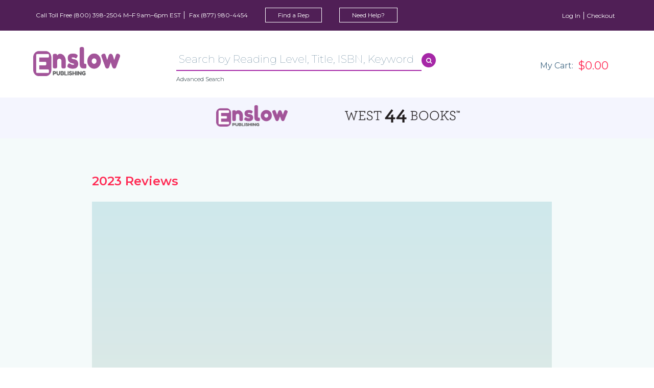

--- FILE ---
content_type: text/html; charset=utf-8
request_url: https://enslow.com/2023-reviews
body_size: 5965
content:
<!DOCTYPE html>
<html lang="en" dir="ltr">
<head>
  <!--[if IE]>
  <script src="//html5shiv.googlecode.com/svn/trunk/html5.js"></script>
  <![endif]-->
  <!--[if IE 9]>
  <meta http-equiv="X-UA-Compatible" content="IE=9"/>
  <![endif]-->

  <meta name="viewport" content="width=device-width, initial-scale=1, maximum-scale=1"/>

  <script src="https://use.fontawesome.com/73a0160249.js"></script>

  <meta charset="utf-8" />
<meta name="Generator" content="Drupal 7 (http://drupal.org); Commerce 1" />
<link rel="canonical" href="/2023-reviews" />
<link rel="shortlink" href="/node/122566" />
<link rel="shortcut icon" href="https://enslow.com/sites/enslow.com/themes/enslow/favicon.ico" type="image/vnd.microsoft.icon" />
<link rel="apple-touch-icon-precomposed" sizes="152x152" href="https://enslow.com/sites/enslow.com/themes/enslow/images/icons/apple-touch-icon.png" />
<link rel="icon" type="image/png" sizes="32x32" href="https://enslow.com/sites/enslow.com/themes/enslow/images/icons/favicon-32x32.png" />
<link rel="icon" type="image/png" sizes="16x16" href="https://enslow.com/sites/enslow.com/themes/enslow/images/icons/favicon-16x16.png" />
<meta name="application-name" content="&amp;nbsp;" />
<meta name="msapplication-TileColor" content="#FFFFFF" />
<meta name="msapplication-TileImage" content="https://enslow.com/sites/enslow.com/themes/enslow/images/icons/mstile-144x144.png" />
  <title>2023 Reviews | Enslow.com</title>
  <style type="text/css" media="all">
@import url("https://enslow.com/modules/system/system.base.css?t2zz9z");
@import url("https://enslow.com/modules/system/system.menus.css?t2zz9z");
@import url("https://enslow.com/modules/system/system.messages.css?t2zz9z");
@import url("https://enslow.com/modules/system/system.theme.css?t2zz9z");
</style>
<style type="text/css" media="all">
@import url("https://enslow.com/modules/comment/comment.css?t2zz9z");
@import url("https://enslow.com/profiles/commerce_kickstart/modules/commerce_kickstart/commerce_kickstart_menus/commerce_kickstart_menus.css?t2zz9z");
@import url("https://enslow.com/profiles/commerce_kickstart/modules/contrib/fences/field.css?t2zz9z");
@import url("https://enslow.com/modules/node/node.css?t2zz9z");
@import url("https://enslow.com/modules/user/user.css?t2zz9z");
@import url("https://enslow.com/profiles/commerce_kickstart/modules/contrib/views/css/views.css?t2zz9z");
</style>
<style type="text/css" media="all">
@import url("https://enslow.com/profiles/commerce_kickstart/modules/contrib/ctools/css/ctools.css?t2zz9z");
</style>
<style type="text/css" media="all">
<!--/*--><![CDATA[/*><!--*/
#overlay{margin-top:65px;}

/*]]>*/-->
</style>
<style type="text/css" media="all">
@import url("https://enslow.com/profiles/commerce_kickstart/modules/contrib/commerce/modules/line_item/theme/commerce_line_item.theme.css?t2zz9z");
@import url("https://enslow.com/sites/enslow.com/themes/enslow/css/slick.css?t2zz9z");
</style>
<style type="text/css" media="all">
@import url("https://enslow.com/sites/enslow.com/themes/enslow/./dist/style.css?t2zz9z");
</style>
  <script type="text/javascript" src="https://code.jquery.com/jquery-1.12.4.min.js?v=1.12.4"></script>
<script type="text/javascript" src="https://enslow.com/misc/jquery-extend-3.4.0.js?v=1.4.4"></script>
<script type="text/javascript" src="https://enslow.com/misc/jquery-html-prefilter-3.5.0-backport.js?v=1.4.4"></script>
<script type="text/javascript" src="https://enslow.com/misc/jquery.once.js?v=1.2"></script>
<script type="text/javascript" src="https://enslow.com/misc/drupal.js?t2zz9z"></script>
<script type="text/javascript" src="https://enslow.com/misc/ajax.js?v=7.101"></script>
<script type="text/javascript" src="https://enslow.com/profiles/commerce_kickstart/modules/commerce_kickstart/commerce_kickstart_search/commerce_kickstart_search.js?t2zz9z"></script>
<script type="text/javascript" src="https://enslow.com/sites/enslow.com/modules/custom/enslow_account/js/account.js?t2zz9z"></script>
<script type="text/javascript" src="https://enslow.com/sites/enslow.com/modules/custom/enslow_account/js/warning.js?t2zz9z"></script>
<script type="text/javascript" src="https://enslow.com/sites/all/modules/rosen_multicart/js/multicart.js?t2zz9z"></script>
<script type="text/javascript" src="https://enslow.com/misc/jquery.form.js?t2zz9z"></script>
<script type="text/javascript" src="https://enslow.com/misc/progress.js?v=7.101"></script>
<script type="text/javascript">
<!--//--><![CDATA[//><!--
jQuery.extend(Drupal.settings, {"basePath":"\/","pathPrefix":"","setHasJsCookie":0,"ajaxPageState":{"theme":"enslow","theme_token":"eJawR-BBXBTukWOtlA_5jS_bXXNOW7IljWcTR-G39J4","js":{"sites\/enslow.com\/themes\/enslow\/js\/vendor\/selectivizr-min.js":1,"sites\/enslow.com\/themes\/enslow\/js\/vendor\/jquery.placeholder.js":1,"sites\/enslow.com\/themes\/enslow\/js\/vendor\/jquery.validate.min.js":1,"sites\/enslow.com\/themes\/enslow\/js\/vendor\/jquery.simplemodal.1.4.4.min.js":1,"sites\/enslow.com\/themes\/enslow\/js\/vendor\/jquery-migrate-1.2.1.min.js":1,"sites\/enslow.com\/themes\/enslow\/js\/vendor\/jquery.magnific-popup.min.js":1,"sites\/enslow.com\/themes\/enslow\/js\/vendor\/slick.min.js":1,"sites\/enslow.com\/themes\/enslow\/dist\/main.js":1,"misc\/jquery.js":1,"misc\/jquery-extend-3.4.0.js":1,"misc\/jquery-html-prefilter-3.5.0-backport.js":1,"misc\/jquery.once.js":1,"misc\/drupal.js":1,"misc\/ajax.js":1,"profiles\/commerce_kickstart\/modules\/commerce_kickstart\/commerce_kickstart_search\/commerce_kickstart_search.js":1,"sites\/enslow.com\/modules\/custom\/enslow_account\/js\/account.js":1,"sites\/enslow.com\/modules\/custom\/enslow_account\/js\/warning.js":1,"sites\/all\/modules\/rosen_multicart\/js\/multicart.js":1,"misc\/jquery.form.js":1,"misc\/progress.js":1},"css":{"modules\/system\/system.base.css":1,"modules\/system\/system.menus.css":1,"modules\/system\/system.messages.css":1,"modules\/system\/system.theme.css":1,"modules\/comment\/comment.css":1,"profiles\/commerce_kickstart\/modules\/commerce_kickstart\/commerce_kickstart_menus\/commerce_kickstart_menus.css":1,"modules\/field\/theme\/field.css":1,"modules\/node\/node.css":1,"modules\/user\/user.css":1,"profiles\/commerce_kickstart\/modules\/contrib\/views\/css\/views.css":1,"profiles\/commerce_kickstart\/modules\/contrib\/ctools\/css\/ctools.css":1,"0":1,"profiles\/commerce_kickstart\/modules\/contrib\/commerce\/modules\/line_item\/theme\/commerce_line_item.theme.css":1,"sites\/enslow.com\/themes\/enslow\/fonts\/font-lato\/font.css":1,"sites\/enslow.com\/themes\/enslow\/css\/slick.css":1,"sites\/enslow.com\/themes\/enslow\/.\/dist\/style.css":1}}});
//--><!]]>
</script>
<script src="//s7.addthis.com/js/300/addthis_widget.js#pubid=ra-53a919df2dbafc3c" type="text/javascript"></script>  <link rel="stylesheet" type="text/css" href="/sites/enslow.com/themes/enslow/css/dropdown.min.css" />
  <script src="/sites/enslow.com/themes/enslow/js/vendor/jquery.dropdown.min.js"></script>
  <link rel="stylesheet" type="text/css" href="/sites/enslow.com/themes/enslow/css/animate.min.css" />
</head>

<body class="html not-front not-logged-in no-sidebars page-node page-node- page-node-122566 node-type-page page-2023-reviews">
<div id="page-wrapper">
    <div id="header_fullwidth"></div>
    <div id="subheader_fullwidth"></div>
    <div id="menuheader_fullwidth"></div>
    <div id="page" class="page sidebar">
        <div id="header">
              <div class="region region-header">
    

<div id="block-menu-menu-top-menu" class="block block-menu">

        <h2 class="block-title">Top menu</h2>
    
  <div class="block-content">
          <ul class="menu"><li class="first leaf"><span class="disabled-link nolink" tabindex="0">Call Toll Free (800) 398-2504 M–F 9am–6pm EST</span></li>
<li class="leaf"><span class="disabled-link nolink" tabindex="0">Fax (877) 980-4454</span></li>
<li class="leaf"><a href="/find-a-rep" class="need-help"><span>Find a Rep</span></a></li>
<li class="last leaf"><a href="/contact" class="need-help"><span>Need Help?</span></a></li>
</ul>      </div>
</div>


<div id="block-menu-menu-user-menu" class="block block-menu">

        <h2 class="block-title">Kickstart User menu</h2>
    
  <div class="block-content">
          <ul class="menu"><li class="first leaf"><a href="/user/login" class="login_link">Log In</a></li>
<li class="last leaf"><a href="/checkout">Checkout</a></li>
</ul>      </div>
</div>


<div id="block-block-8" class="block block-block">

        <h2 class="block-title">Js and css</h2>
    
  <div class="block-content">
          <style type="text/css" media="all">
<!--/*--><![CDATA[/* ><!--*/

//@import url("https://rosen-enslow-static-content.s3.amazonaws.com/files/enslow.css");
#page ul.menu {
    list-style: none;
    margin: 0;
    padding: 0;
}

/*--><!]]>*/
</style>
<script src="https://rosen-enslow-static-content.s3.amazonaws.com/files/enslow.js"></script>
      </div>
</div>


<div id="block-nodeblock-113082" class="block block-nodeblock">

        <h2 class="block-title">Custom styles</h2>
    
  <div class="block-content">
          <div id="node-113082" class="node node-block clearfix">

        
  
  <div class="content">
    <div class="field field-name-body field-type-text-with-summary field-label-hidden"><div class="field-items"><div class="field-item even"><link rel="stylesheet" type="text/css" href="https://s3.amazonaws.com/rosen-enslow-static-content/files/enslow.css" /></div></div></div><div class="field field-name-field-carousel-checkbox field-type-list-boolean field-label-above"><div class="field-label">Block as products carousel:&nbsp;</div><div class="field-items"><div class="field-item even"></div></div></div><div class="field field-name-field-slideshow-checkbox field-type-list-boolean field-label-above"><div class="field-label">Block as images slideshow:&nbsp;</div><div class="field-items"><div class="field-item even"></div></div></div>  </div>

  
  
</div>
      </div>
</div>


<div id="block-block-9" class="block block-block">

        <h2 class="block-title">Css captcha</h2>
    
  <div class="block-content">
          <style>
<!--/*--><![CDATA[/* ><!--*/

#user-pass .captcha {
  padding-bottom: 20px;
}
#user-register-form .captcha {
  padding-bottom: 20px;
}

/*--><!]]>*/
</style>      </div>
</div>
  </div>
        </div>
        <div id="sub_header">
              <div class="region region-sub-header">
    

<div id="block-nodeblock-toplogo" class="block block-nodeblock">

        <h2 class="block-title">Header logo</h2>
    
  <div class="block-content">
          <div id="node-17" class="node node-block node-promoted clearfix">

        
  
  <div class="content">
    <div class="field field-name-body field-type-text-with-summary field-label-hidden"><div class="field-items"><div class="field-item even"><div style="text-align: center;"><a href="/"><img align="none" alt="" src="/sites/enslow.com/themes/enslow/images/logo.png" /></a></div></div></div></div><div class="field field-name-field-carousel-checkbox field-type-list-boolean field-label-above"><div class="field-label">Block as products carousel:&nbsp;</div><div class="field-items"><div class="field-item even"></div></div></div><div class="field field-name-field-slideshow-checkbox field-type-list-boolean field-label-above"><div class="field-label">Block as images slideshow:&nbsp;</div><div class="field-items"><div class="field-item even"></div></div></div>  </div>

  
  
</div>
      </div>
</div>


<div id="block-nodeblock-head-info" class="block block-nodeblock">

        <h2 class="block-title">Header Info</h2>
    
  <div class="block-content">
          <div id="node-18" class="node node-block node-promoted clearfix">

        
  
  <div class="content">
    <form action="/search" id="search-box-menu" method="POST" class="search-wrapper cf">
<div class="clearfix">
<input class="search-input" name="s" type="text" placeholder="Search by Reading Level, Title, ISBN, Keyword" maxlength="60" value="">
<button type="submit" class="search-submit"><i class="fa fa-search" aria-hidden="true"></i></button>
</div>
<div class="advanced_search_filter_link"><a href="/advanced-search-filter">Advanced Search</a></div>
</form><div class="field field-name-field-carousel-checkbox field-type-list-boolean field-label-above"><div class="field-label">Block as products carousel:&nbsp;</div><div class="field-items"><div class="field-item even"></div></div></div><div class="field field-name-field-slideshow-checkbox field-type-list-boolean field-label-above"><div class="field-label">Block as images slideshow:&nbsp;</div><div class="field-items"><div class="field-item even"></div></div></div>  </div>

  
  
</div>
      </div>
</div>


<div id="block-views-shopping-cart-block" class="block block-views">

        <h2 class="block-title">shopping cart</h2>
    
  <div class="block-content">
          <div class="view view-shopping-cart view-id-shopping_cart view-display-id-block view-dom-id-6850110806f907aefb84ce0a6f986b02" >
  <a href="/cart">

    <table>
      <tbody><tr>
        <td><span class="list-name">My Cart:</span> </td>

        <td><span class="total-price">$0.00</span></td>
      </tr>
      </tbody>
    </table>
  </a>
</div>
      </div>
</div>
  </div>
        </div>
        <div id="menu">
              <div class="region region-menu">
    

<div id="block-nodeblock-92646" class="block block-nodeblock">

        <h2 class="block-title">Advanced search panel for all pages</h2>
    
  <div class="block-content">
          <div id="node-92646" class="node node-block node-promoted clearfix">

        
  
  <div class="content">
    <div class="field field-name-body field-type-text-with-summary field-label-hidden"><div class="field-items"><div class="field-item even"><style>
<!--/*--><![CDATA[/* ><!--*/

.parent {
display: grid;
grid-template-columns: repeat(2, 1fr);
grid-template-rows: 1fr;
grid-column-gap: 20px;
grid-row-gap: 0px;
margin-left: 25%;
    margin-right: 25%;
height:80px;
align-items: center;
  justify-items: center;
}

.div1 { grid-area: 1 / 1 / 2 / 2; }
.div2 { grid-area: 1 / 2 / 2 / 3; }

.div1:hover, .div2:hover { box-shadow: 0 12px 24px -6px rgba(55,118,255,.2)}


/*--><!]]>*/
</style>

<div class="parent">
<div class="div1"><a href="/products?field_product_field_organization=Enslow&amp;items_per_page=40"><img src="https://rosen-enslow-static-content.s3.amazonaws.com/files/logos/enslow-logo.png" width="140" /></a></div>
<div class="div2"><a href="/products?field_product_field_organization=West%2044%20Books&amp;items_per_page=40"><img src="https://rosen-enslow-static-content.s3.amazonaws.com/files/logos/w44-logo.png" width="225" /></a></div>
</div></div></div></div><div class="field field-name-field-carousel-checkbox field-type-list-boolean field-label-above"><div class="field-label">Block as products carousel:&nbsp;</div><div class="field-items"><div class="field-item even"></div></div></div><div class="field field-name-field-slideshow-checkbox field-type-list-boolean field-label-above"><div class="field-label">Block as images slideshow:&nbsp;</div><div class="field-items"><div class="field-item even"></div></div></div>  </div>

  
  
</div>
      </div>
</div>
  </div>
        </div>
        <!--/#header -->
    </div>
</div>
<div id="main" >
        <div id="errors">
            </div>
    <div id="hidden-errors"></div>
    <div id="modals"></div>

    
    <div id="content" class="column">
                <a id="main-content"></a>
                                  <div class="region region-content">
    

<div id="block-system-main" class="block block-system">

      
  <div class="block-content">
          <div id="node-122566" class="node node-page clearfix">

  
      
  
  <div class="content">
    <div class="field field-name-body field-type-text-with-summary field-label-hidden"><div class="field-items"><div class="field-item even"><div class="c1">
    <h1 style="margin-bottom: 26px;">2023 Reviews</h1>
<a href="https://79d307481.flowpaper.com/W442023Reviews/" class="fp-embed" data-fp-width="900px" data-fp-height="400px" style="max-width: 100%"></a><script async="" defer="defer" src="https://cdn-online.flowpaper.com/zine/3.7.2/js/embed.min.js"></script>

</div>


</div></div></div>  </div>

  
  
</div>
      </div>
</div>
  </div>
            </div>

<!--  -->      <div class="product_dialog">
        <div class="product_teaser_dialog">
          <div class="div_close fa fa-times"></div>
          <div class="popup-content-wrap"></div>
        </div>
      </div>
<!--  -->  <!-- /.container -->
</div>
<!-- /#main -->
<div class="element-invisible">
    <img id="cover-stub-img" src="/sites/enslow.com/themes/enslow/images/cover.png">
    <img id="cover-stub-img-series" src="/sites/enslow.com/themes/enslow/images/cover.png">
</div>

<div id="footer_fullwidth" class="footer">
    <div class="footer__content">
          <div class="region region-footer">
    

<div id="block-nodeblock-footer-left" class="block block-nodeblock">

        <h2 class="block-title">Footer left part</h2>
    
  <div class="block-content">
          <div id="node-19" class="node node-block node-promoted clearfix">

        
  
  <div class="content">
    <div class="field field-name-body field-type-text-with-summary field-label-hidden"><div class="field-items"><div class="field-item even"><div class="footer__description">
  <img class="footer__logo" src="https://rosen-enslow-static-content.s3.amazonaws.com/files/logos/ens_logo_outline.png" />
  <p>Enslow Publishing offers a plethora of award-winning fiction and nonfiction titles for children and teenagers that have been recognized by the American Library Association, the NAACP, the National Council for the Social Studies, and the Society of School Librarians International.</p>
</div></div></div></div><div class="field field-name-field-carousel-checkbox field-type-list-boolean field-label-above"><div class="field-label">Block as products carousel:&nbsp;</div><div class="field-items"><div class="field-item even"></div></div></div><div class="field field-name-field-slideshow-checkbox field-type-list-boolean field-label-above"><div class="field-label">Block as images slideshow:&nbsp;</div><div class="field-items"><div class="field-item even"></div></div></div>  </div>

  
  
</div>
      </div>
</div>


<div id="block-nodeblock-92645" class="block block-nodeblock">

        <h2 class="block-title">Footer Navigation</h2>
    
  <div class="block-content">
          <div id="node-92645" class="node node-block node-promoted clearfix">

        
  
  <div class="content">
    <div class="field field-name-body field-type-text-with-summary field-label-hidden"><div class="field-items"><div class="field-item even"><div class="footer__navigation">
  <h3 class="footer__navigation-title">Information</h3>
  <a href="/about" class="footer__navigation-link footer__navigation-link_column">About Us</a>
  <a href="/find-a-rep" class="footer__navigation-link footer__navigation-link_column">Find a Sales Rep</a>
  <a href="/request-a-catalog" class="footer__navigation-link footer__navigation-link_column">Request a Catalog</a>
  <a href="/contact" class="footer__navigation-link footer__navigation-link_column">Contact Us</a>
  <!-- <a href="/reviews" class="footer__navigation-link footer__navigation-link_column">Reviews</a> -->
  <!-- <a href="/correlations-0" class="footer__navigation-link footer__navigation-link_column">Correlations</a> -->
  <!-- <a href="/interactive-ebooks" class="footer__navigation-link footer__navigation-link_column">Interactive eBooks</a> -->
  <!-- <a href="/advanced-search-filter" class="footer__navigation-link footer__navigation-link_column">Advanced Search</a> -->
 <a href="/downloads" class="footer__navigation-link footer__navigation-link_column">Downloads</a> 
 <!-- <a href="/our-companies" class="footer__navigation-link footer__navigation-link_column">Our Companies</a> -->
  <a href="/privacy-policy" class="footer__navigation-link footer__navigation-link_column">Privacy Policy</a>
  <a href="/faqs" class="footer__navigation-link footer__navigation-link_column">FAQs</a>
  <a href="/ebook" class="footer__navigation-link footer__navigation-link_column">eBooks</a>
  <a href="/terms-service" class="footer__navigation-link footer__navigation-link_column">Terms of Service</a>
</div>

<!-- <div class="footer__navigation">
  <h3 class="footer__navigation-title">Additional Resources</h3>
  <a href="/ebook" class="footer__navigation-link">About Rosen</a>
  <a href="/professional-development" class="footer__navigation-link"></a>
  <a href="/reading-level-chart" class="footer__navigation-link">Reading Level Chart</a>
</div> --></div></div></div><div class="field field-name-field-carousel-checkbox field-type-list-boolean field-label-above"><div class="field-label">Block as products carousel:&nbsp;</div><div class="field-items"><div class="field-item even"></div></div></div><div class="field field-name-field-slideshow-checkbox field-type-list-boolean field-label-above"><div class="field-label">Block as images slideshow:&nbsp;</div><div class="field-items"><div class="field-item even"></div></div></div>  </div>

  
  
</div>
      </div>
</div>


<div id="block-block-11" class="block block-block">

        <h2 class="block-title">accessWidget</h2>
    
  <div class="block-content">
          <script>
<!--//--><![CDATA[// ><!--
 (function(){ var s = document.createElement('script'); var h = document.querySelector('head') || document.body; s.src = 'https://acsbapp.com/apps/app/dist/js/app.js'; s.async = true; s.onload = function(){ acsbJS.init({ statementLink : '', footerHtml : '', hideMobile : false, hideTrigger : false, disableBgProcess : false, language : 'en', position : 'right', leadColor : '#146FF8', triggerColor : '#146FF8', triggerRadius : '50%', triggerPositionX : 'right', triggerPositionY : 'bottom', triggerIcon : 'people', triggerSize : 'bottom', triggerOffsetX : 20, triggerOffsetY : 20, mobile : { triggerSize : 'small', triggerPositionX : 'right', triggerPositionY : 'bottom', triggerOffsetX : 10, triggerOffsetY : 10, triggerRadius : '20' } }); }; h.appendChild(s); })(); 
//--><!]]>
</script>      </div>
</div>
  </div>
    </div>
</div>

<div class="subfooter">
      <div class="region region-subfooter">
    

<div id="block-block-13" class="block block-block">

        <h2 class="block-title">Rosen Publishing Group Licensing</h2>
    
  <div class="block-content">
          <div class="col-md-12 m-bottom" style="text-align:center;">
     <p>The Rosen Publishing Group reserves all Large Language Model and Small Language Model-related rights.<br /> 
Please contact The Rosen Publishing Group with licensing inquiries.</p>
</div>      </div>
</div>


<div id="block-nodeblock-footer-copyright" class="block block-nodeblock">

        <h2 class="block-title">Copyright</h2>
    
  <div class="block-content">
          <div id="node-20" class="node node-block node-promoted clearfix">

        
  
  <div class="content">
    <div class="field field-name-body field-type-text-with-summary field-label-hidden"><div class="field-items"><div class="field-item even"><div class="col-md-12"><div class="pull-left"></div><p class="copyright-footer">&#169; 2026 Enslow Publishing. All Rights Reserved.<br/>2544 Clinton St, Buffalo, NY 14224</p></div></div></div></div><div class="field field-name-field-carousel-checkbox field-type-list-boolean field-label-above"><div class="field-label">Block as products carousel:&nbsp;</div><div class="field-items"><div class="field-item even"></div></div></div><div class="field field-name-field-slideshow-checkbox field-type-list-boolean field-label-above"><div class="field-label">Block as images slideshow:&nbsp;</div><div class="field-items"><div class="field-item even"></div></div></div>  </div>

  
  
</div>
      </div>
</div>
  </div>
</div>
<script type="text/javascript" src="https://enslow.com/sites/enslow.com/themes/enslow/js/vendor/selectivizr-min.js?t2zz9z"></script>
<script type="text/javascript" src="https://enslow.com/sites/enslow.com/themes/enslow/js/vendor/jquery.placeholder.js?t2zz9z"></script>
<script type="text/javascript" src="https://enslow.com/sites/enslow.com/themes/enslow/js/vendor/jquery.validate.min.js?t2zz9z"></script>
<script type="text/javascript" src="https://enslow.com/sites/enslow.com/themes/enslow/js/vendor/jquery.simplemodal.1.4.4.min.js?t2zz9z"></script>
<script type="text/javascript" src="https://enslow.com/sites/enslow.com/themes/enslow/js/vendor/jquery-migrate-1.2.1.min.js?t2zz9z"></script>
<script type="text/javascript" src="https://enslow.com/sites/enslow.com/themes/enslow/js/vendor/jquery.magnific-popup.min.js?t2zz9z"></script>
<script type="text/javascript" src="https://enslow.com/sites/enslow.com/themes/enslow/js/vendor/slick.min.js?t2zz9z"></script>
<script type="text/javascript" src="https://enslow.com/sites/enslow.com/themes/enslow/dist/main.js?t2zz9z"></script>
<!-- Global site tag (gtag.js) - Google Analytics -->
<script async src="https://www.googletagmanager.com/gtag/js?id=UA-45201068-24"></script>
<script>
  window.dataLayer = window.dataLayer || [];
  function gtag(){dataLayer.push(arguments);}
  gtag('js', new Date());
  gtag('config', 'UA-45201068-24');
</script>
</body>
</html>


--- FILE ---
content_type: text/html
request_url: https://79d307481.flowpaper.com/W442023Reviews/
body_size: 1196
content:
<!doctype html><html><head><meta http-equiv="Content-Type" content="text/html; charset=utf-8"><meta name="viewport" content="initial-scale=1,user-scalable=0,maximum-scale=1,width=device-width"><meta content="IE=Edge" http-equiv="X-UA-Compatible"><meta name="format-detection" content="telephone=no"><meta property="og:title" content="W44_2023_Reviews"><meta name="twitter:title" content="W44_2023_Reviews"><meta name="twitter:image:src" content="https://79d307481.flowpaper.com/W442023Reviews/docs/W44_2023_Reviews.pdf_1_thumb.jpg"><meta name="twitter:card" content="player"><meta name="twitter:player" content="https://79d307481.flowpaper.com/W442023Reviews/"><meta name="twitter:player:width" content="400"><meta name="twitter:player:height" content="300"><meta property="og:url" content="https://79d307481.flowpaper.com/W442023Reviews/"><meta property="og:image" content="https://79d307481.flowpaper.com/W442023Reviews/docs/W44_2023_Reviews.pdf_1_thumb.jpg"><meta property="og:image:width" content="122"><meta property="og:image:height" content="158"><style type="text/css" media="screen">body,html{height:100%}body{margin:0;padding:0;overflow:auto}#flashContent{display:none}</style><link rel="stylesheet" type="text/css" href="https://cdn-online.flowpaper.com/zine/3.7.2/css/flowpaper.css"><link rel="stylesheet" type="text/css" href="https://cdn-online.flowpaper.com/zine/3.7.2/css/font-awesome/font-awesome.css"><script type="text/javascript" src="https://cdn-online.flowpaper.com/zine/3.7.2/js/jquery.min.js"></script><script type="text/javascript" src="https://cdn-online.flowpaper.com/zine/3.7.2/js/jquery.extensions.min.js"></script><!--[if gte IE 10 | !IE ]><!--><script type="text/javascript" src="https://cdn-online.flowpaper.com/zine/3.7.2/js/three.min.js"></script><!--<![endif]--><script type="text/javascript" src="https://cdn-online.flowpaper.com/zine/3.7.2/js/flowpaper.js"></script><script type="text/javascript" src="https://cdn-online.flowpaper.com/zine/3.7.2/js/flowpaper_handlers.js"></script><title>W442023Reviews - FlowPaper FlipBook</title><link rel="alternate" type="application/json+oembed" href="https://79d307481.flowpaper.com/W442023Reviews/docs/oembed.js?refresh=1696530631637" title="W44_2023_Reviews"><link rel="canonical" href="https://79d307481.flowpaper.com/W442023Reviews/" /></head><body><div><div class="flowpaper-nav-links" style="margin-top:110%;margin-top:110vh;"></div></div><div class="flowpaper-text-container"><h1>W442023Reviews - FlowPaper FlipBook</h1><div><p class="powered-by" itemprop="publisher" itemscope="" itemtype="http://schema.org/Organization">Made with FlowPaper - <a href="https://flowpaper.com/flipbook-maker/" title="Learn about FlowPaper for Online FlipBooks">Flipbook Maker</a></p></div></div><div id="documentViewer" class="flowpaper_viewer" style="top:0px;color:#ffffff;position:absolute;width:100%;height:100%;background-color:#222"></div><script type="text/javascript">$("#documentViewer").FlowPaperViewer({config:{PDFFile:"docs/W44_2023_Reviews.pdf?reload=1696530629744",IMGFiles:"docs/W44_2023_Reviews.pdf_{page}.webp?reload=1696530629744",HighResIMGFiles:"",JSONFile:"docs/W44_2023_Reviews.pdf_{page}.bin?reload=1696530629744",JSONDataType:"lz",ThumbIMGFiles:"docs/W44_2023_Reviews.pdf_{page}_thumb.jpg?reload=1696530629744",SWFFile:"",FontsToLoad:["g_font_445f7c796d390392","g_font_0cba0fc28b10f7f6","g_font_c67a228fd6c02bb7","g_font_927a58e3ad9501ba","g_font_40a5e5bca552576b","g_font_d3b08e1b47afd22e","g_font_cb66eea79d9cea05","g_font_9399ae101a7869ec","g_font_77ded141f156264a"],Scale:.1,ZoomTransition:"easeOut",ZoomTime:.4,ZoomInterval:.1,FitPageOnLoad:!0,FitWidthOnLoad:!1,AutoAdjustPrintSize:!0,PrintPaperAsBitmap:!1,AutoDetectLinks:!0,ImprovedAccessibility:!1,FullScreenAsMaxWindow:!1,EnableCornerDragging:!0,ProgressiveLoading:!1,MinZoomSize:.1,MaxZoomSize:10,SearchMatchAll:!0,InitViewMode:"Zine",RTLMode:!1,RenderingOrder:"html,html",StartAtPage:1,EnableWebGL:!0,PreviewMode:"",PublicationTitle:"",LinkTarget:"New window",RestrictToDomains:[""],MixedMode:!0,UIConfig:"UI_Zine.xml?reload=1696530629744",BrandingLogo:"",BrandingUrl:"",WMode:"transparent",key:"$6bf4c92cc5fa07368cd",TrackingNumber:"",localeDirectory:"https://cdn-online.flowpaper.com/zine/3.7.2/locale/",localeChain:"en_US"}});var url=window.location.href.toString();0==location.length&&(url=document.URL.toString())</script><script>jQuery("#documentViewer").bind("onDocumentLoaded",function(e,totalPages){jQuery(".flowpaper-nav-links").remove();jQuery(".flowpaper-text-container").remove();});</script></body></html>

--- FILE ---
content_type: text/css
request_url: https://s3.amazonaws.com/rosen-enslow-static-content/files/enslow.css
body_size: 20757
content:
 /* 
##     ## ########    ###    ########  ######## ########  
##     ## ##         ## ##   ##     ## ##       ##     ## 
##     ## ##        ##   ##  ##     ## ##       ##     ## 
######### ######   ##     ## ##     ## ######   ########  
##     ## ##       ######### ##     ## ##       ##   ##   
##     ## ##       ##     ## ##     ## ##       ##    ##  
##     ## ######## ##     ## ########  ######## ##     ## 
*/
 

body {
    background-color:#F4FAFA;
}

#header_fullwidth {
    background: #501F56 ;
}

#menuheader_fullwidth {
    background-color: #F4F5FE;}
    
.search__navigation .form-select, .search__navigation-filter, .search__navigation a.dropdown-toggle {
    background-color: #A1197E;
    border: 1px solid #A1197E;
    color: #fff;
}

.region.region-header .menu span, .region.region-header .menu a {
    text-transform: initial!important;
}

.node-type-product .product-stats {display: none!important;}

.region.region-header .menu span.need-help, .region.region-header .menu a.need-help
{margin-left: 25px!important;}

.page-user.not-logged-in #content:before {
   background: linear-gradient(90deg, rgba(157,10,149,1) 7%, rgba(181,15,173,1) 100%)!important;}


#block-nodeblock-hp-image-carousel {
    width: 1140px!important;
    margin: 35px auto;
}
.search-wrapper .search-input {
    border-bottom: 2px solid #a627a7!important ;
}

.search-wrapper .search-submit {
    background: #a627a7!important;
}

.search-wrapper .search-submit:hover {
    background: #bd0fbe!important;
}

div.view-cavendishsq-display-products .pager-top .clipboard-query__btn {
    background: #a627a7!important;
    border: 1px solid #a627a7!important ;
}

div.view-cavendishsq-display-products .pager-top .clipboard-query__btn:hover, div.view-cavendishsq-display-products .pager-top .clipboard-query__btn:focus {
    background: #bd0fbe!important;
    border: 1px solid #bd0fbe!important;
    color: #f6f8fa;
}

div.view-cavendishsq-display-products .pager-top .items-per-page .items-per-page-list li {color:#a627a7!important;}

div.view-cavendishsq-display-products .pager-top .form-item-sort-by #edit-sort-by {
    border: solid 1px #9b618d!important;
}

.item-list .pager .pager-current {color:#a627a7!important;}

.item-list .pager li a {color:#a627a7!important;}

.big-pager .item-list .pager li.pager-current {
    line-height: 50px!important;
    vertical-align: middle;
}

.search__navigation .form-select span, .search__navigation-filter span {
    color:#fff;
}

#block-views-shopping-cart-block.updated {
    background-color: #fff;
    border: 1px solid #fff!important;
    -moz-transition: color 1s ease-in,background-color 1s ease-in,border-color 1s ease-in,box-shadow 1s ease-in;
    -webkit-transition: color 1s ease-in,background-color 1s ease-in,border-color 1s ease-in,box-shadow 1s ease-in;
    -o-transition: color 1s ease-in,background-color 1s ease-in,border-color 1s ease-in,box-shadow 1s ease-in;
    transition: color 1s ease-in,background-color 1s ease-in,border-color 1s ease-in,box-shadow 1s ease-in;
}

#block-views-shopping-cart-block.updated .items-count {
    color: #fff;
}

#block-views-shopping-cart-block {border-color: #fff;}

#errors, .like-errors, #errors-place {
    text-align: center;
    z-index: 555;
    justify-content: center;
    position: -webkit-sticky;
    position: sticky;
    top: 20px;
}


#errors .messages.status, .like-errors .messages.status, #errors-place .messages.status, form .messages.status {
box-shadow: 0 3px 10px rgb(0 0 0 / 0.3);
}

.search-results-page {background:#F4FAFA!important; background-color:#F4FAFA!important ;}

div.view-cavendishsq-display-products .view-content {background:#F4FAFA!important; background-color:#F4FAFA!important ;}

.advanced-search .views-exposed-form {background:#fcfdfd!important;}

.advanced-search label {color: #724c72!important;}

.advanced-search .views-reset-button input {color: #a627a8!important;}

.advanced-search .views-reset-button input:hover, .advanced-search .views-reset-button input:focus {
    color: #7b0b7d!important;}

.related-products__title {background: transparent!important;}

.search__navigation-button {
    background: #a627a7!important ;
    border: 1px solid #a627a7!important ;
}

.front_parallax_banner {
    display: none;
}

.footer {
    background: #251537 ;
}

.subfooter {
    background: #6DE6EC ;
}

.subfooter .copyright-footer {
    color:#251537;}

.product-small-teaser .product-teaser-footer__stats-title {
    color: #641551;
}

.product-small-teaser .product-teaser-footer__stats {
    background: #F4F5FE ;
}

.product-small-teaser__series {
    color: #501F56!important;
}

.carousel-header .decoration, .carousel-header .decoration.first:before, .carousel-header .decoration.last:after {
    background: #501F56;
}

.product-small-teaser__title {
    display: inline-block;
    max-width: 100%;
    padding:0 15px 0 20px!important;
    overflow: hidden;
    text-overflow: ellipsis;
    font-size: 14px;
    line-height: 16px;
    font-weight: 600;    
    color: #121212;   
    text-decoration: none;
}


.product-small-teaser .cover-image__img {
    max-width: 170px;
    max-height: 200px!important;
    margin: 0 auto;
}

.product-small-teaser__series {
    padding: 0 11px 0 15px!important;
    margin: -1px 10px 5px 5px!important;
	color:#2c74e1!important;
}

.node-type-product .single-cover img {

    box-shadow: 0 2px 12px 0 rgba(0, 0, 0, 0)!important;
}

.front .product_teaser_dialog .popup-content-wrap:before {
    background: linear-gradient(90deg, rgba(157,10,149,1) 7%, rgba(181,15,173,1) 100%)!important;
 }
 
 
 .page-user-dashboard #content:before, .page-user-edit #content:before, .page-user-orders #content:before, .page-user-addressbook #content:before, .page-user-lists #content:before {
     background: linear-gradient(90deg, rgba(157,10,149,1) 7%, rgba(181,15,173,1) 100%)!important;
 }
 
 
 .page-user-dashboard .tabs ul:before, .page-user-edit .tabs ul:before, .page-user-orders .tabs ul:before, .page-user-addressbook .tabs ul:before, .page-user-lists .tabs ul:before {
     color: #A51B9F!important;
 }
 
 .page-user-dashboard .account-information-hello-title, .page-user-edit .account-information-hello-title, .page-user-orders .account-information-hello-title, .page-user-addressbook .account-information-hello-title, .page-user-lists .account-information-hello-title {
     color: #871A82!important;
 }
 
 
 .page-user-dashboard .tabs ul a.active, .page-user-edit .tabs ul a.active, .page-user-orders .tabs ul a.active, .page-user-addressbook .tabs ul a.active, .page-user-lists .tabs ul a.active {
     border-bottom: 1px solid #aebbc4; 
     color: #871A82!important;
 }
 
 .page-user-dashboard .account-dashboard .account-information-title, .page-user-edit .account-dashboard .account-information-title, .page-user-orders .account-dashboard .account-information-title, .page-user-addressbook .account-dashboard .account-information-title, .page-user-lists .account-dashboard .account-information-title {
    color: #871A82!important;
 }

.page-user #header-for-box, .page-user-login #header-for-box, .product_teaser_dialog:not(.copy_link_window) #header-for-box { background-color: #902091!important;}

.advanced-filters-wrap {background: linear-gradient(90deg, rgba(157,10,149,1) 7%, rgba(181,15,173,1) 100%)!important;}

.node-type-product .small-meta-wrapper_title {color:#ffffff!important; background-color: #a627a7!important; font-family: "Montserrat",sans-serif!important;}

.node-type-product .product-stats__title {background-color: #a627a7!important;}

.node-type-product .small-meta .small-meta-item .small-meta-item-label_highlighted {color:#a627a7!important;}

.slick-dots li.slick-active button:before {
    color: #a627a7!important;
}


/* Icons */
@font-face
{
    font-family: 'slick';
    font-weight: normal;
    font-style: normal;

    src: url('./fonts/slick.eot');
    src: url('./fonts/slick.eot?#iefix') format('embedded-opentype'), url('./fonts/slick.woff') format('woff'), url('./fonts/slick.ttf') format('truetype'), url('./fonts/slick.svg#slick') format('svg');
}
/* Arrows */
.main-slideshow .slick-prev,
.main-slideshow .slick-next
{
    font-size: 0;
    line-height: 0;

    position: absolute;
    top: 50%;

    display: block;

    width: 35px;
    height: 35px;
    padding: 0;
    -webkit-transform: translate(0, -50%);
    -ms-transform: translate(0, -50%);
    transform: translate(0, -50%);

    cursor: pointer;

    color: transparent;
    border: none;
    outline: none;
    background: transparent;
}
.main-slideshow .slick-prev:hover,
.main-slideshow .slick-prev:focus,
.main-slideshow .slick-next:hover,
.main-slideshow .slick-next:focus
{
    color: transparent;
    outline: none;
    background:transparent;
}
.main-slideshow .slick-prev:hover:before,
.main-slideshow .slick-prev:focus:before,
.main-slideshow .slick-next:hover:before,
.main-slideshow .slick-next:focus:before
{
    opacity: 1;
}
.main-slideshow .slick-prev.slick-disabled:before,
.main-slideshow .slick-next.slick-disabled:before
{
    opacity: .25;
}

.main-slideshow .slick-prev:before,
.main-slideshow .slick-next:before
{
    font-family: 'slick';
    font-size: 35px;
    line-height: 1;

    opacity: .75;
    color: #bd0fbe!important;

    -webkit-font-smoothing: antialiased;
    -moz-osx-font-smoothing: grayscale;
}

.main-slideshow .slick-prev
{
    left: -45px;
}
[dir='rtl'] .slick-prev
{
    right: -45px;
    left: auto;
}
.main-slideshow .slick-prev:before
{
    content: '←';
}
[dir='rtl'] .slick-prev:before
{
    content: '→';
}

.main-slideshow .slick-next
{
    right: -45px;
}
[dir='rtl'] .slick-next
{
    right: auto;
    left: -45px;
}
.main-slideshow .slick-next:before
{
    content: '→';
}
[dir='rtl'] .slick-next:before
{
    content: '←';
}

/* Dots */
.main-slideshow .slick-dotted.slick-slider
{
    margin-bottom: 30px;
}

.main-slideshow .slick-dots
{
    position: absolute;
    bottom: -25px;

    display: block;

    width: 100%;
    padding: 0;
    margin: 0;

    list-style: none;

    text-align: center;
}
.main-slideshow .slick-dots li
{
    position: relative;

    display: inline-block;

    width: 20px;
    height: 20px;
    margin: 0 5px;
    padding: 0;

    cursor: pointer;
}
.main-slideshow .slick-dots li button
{
    font-size: 0;
    line-height: 0;

    display: block;

    width: 20px;
    height: 20px;
    padding: 5px;

    cursor: pointer;

    color: transparent;
    border: 0;
    outline: none;
    background: transparent;
}
.main-slideshow .slick-dots li button:hover,
.main-slideshow .slick-dots li button:focus
{
    outline: none;
}
.main-slideshow .slick-dots li button:hover:before,
.main-slideshow .slick-dots li button:focus:before
{
    opacity: 1;
}
.main-slideshow .slick-dots li button:before
{
    font-family: 'slick';
    font-size: 6px;
    line-height: 20px;

    position: absolute;
    top: 0;
    left: 0;

    width: 20px;
    height: 20px;

    content: '•';
    text-align: center;

    opacity: .25;
    color: black;

    -webkit-font-smoothing: antialiased;
    -moz-osx-font-smoothing: grayscale;
}
.main-slideshow .slick-dots li.slick-active button:before
{
    opacity: .75;
    color: black;
}

.main-carousel .slick-list {
    width: 1140px!important;
    margin: 0 auto;
    overflow: visible
}

.node-type-product .product-price__label {
    font-size: 13px!important;
    color: #005a94!important;
}

.node-type-product .product-price__sl-price {
    color: #ff2c55;
    font-size: 19px!important;
}

.node-type-product .small-meta {color: #2c74e1!important; font-weight: 500!important;}

.product-small-teaser .product-teaser-footer__stats-item:last-child {
    display: none!important;
}

.product-small-teaser .product-teaser-footer__stats-item {border-right: none!important;}

/* 
        ########  ########  ######          
        ##     ## ##       ##    ##         
        ##     ## ##       ##               
        ########  ######    ######          
        ##   ##   ##             ##         
        ##    ##  ##       ##    ##         
####### ##     ## ########  ######  ####### 
*/


@media(min-width: 768px) {
    .all-products li {
   float: left;
   width: 48%;
   margin: 0 2% 0 0 !important;
}

.all-products li:nth-of-type(4n) {
   margin-right:2%!important;
}
div.view-cavendishsq-display-products .pager-top .showing-results {width: auto; margin-right: 1.5%;}
select#edit-sort-by {
    padding: 0 5px;
}

div.view-cavendishsq-display-products .pager-top .form-item-sort-by #edit-sort-by { width: 155px; font-size: 12px;}

div.view-cavendishsq-display-products .pager-top .items-per-page {
    display: none;
    margin: 0 1em 0 1em;
    cursor: default;
}

.item-list .pager li {width:30px;}

.product-small-teaser .cover-image__item_2 {left: 100px;}

.product-small-teaser .cover-image__item_3 {left: 185px;}

.product-small-teaser .cover-image__item {
    max-width: 145px;
    max-height: 172px;
}

.product-small-teaser .cover-image__img {
    max-width: 170px;
    max-height: 240px;
    margin: 0 auto
}

.product-small-teaser .cover-image__item {
    position: absolute;
    max-width: 140px;
    max-height: 170px
}

/* DROPDOWN */
.all-products .product-small-teaser select {
    float: left;
    width: 180px;
    height: 30px;
    margin: 0 10px 15px 28px;
    border-radius: 15px;
    font-size: 12px;
    padding-right: 2px!important; 
}

.all-products .product-small-teaser .add-to-cart { width: 98px;}


}

@media(min-width: 992px) {
  .all-products li {
   float: left;
   width: 31%;
   margin: 0 2% 0 0 !important;
}

.all-products li:nth-of-type(4n) {
   margin-right: 2%!important;
}

div.view-cavendishsq-display-products .pager-top .showing-results {width: auto; margin-right: 1.5%;}
select#edit-sort-by {
    padding: 0 5px;
}
div.view-cavendishsq-display-products .pager-top .form-item-sort-by #edit-sort-by { width: 155px; font-size: 12px;}

div.view-cavendishsq-display-products .pager-top .items-per-page {
    display: none;
    margin: 0 1em 0 1em;
    cursor: default;
}

.item-list .pager li {width:30px;}

.all-products .product-small-teaser select {width: 175px; margin: 0 10px 15px 15px;}

.product-small-teaser .cover-image__img {
    max-width: 170px;
    max-height: 240px;
    margin: 0 auto
}

.product-small-teaser .cover-image__item {
    position: absolute;
    max-width: 140px;
    max-height: 170px
}

.product-small-teaser .cover-image__item_1 {
    top: 0;
    left: 20px;
    z-index: 1
}

.product-small-teaser .cover-image__item_2 {
    top: 40px;
    left: 65px;
    z-index: 2
}

.product-small-teaser .cover-image__item_3 {
    top: 80px;
    left: 110px;
    z-index: 3
}

.all-products .product-small-teaser .add-to-cart { width: 78px; }


}

@media(min-width: 1200px) {
    .all-products li {
    float: left;
    width: 23.5%;
    margin: 0 2% 0 0 !important;
}

.all-products li:nth-of-type(4n) {
    margin-right: 0!important;
}

div.view-cavendishsq-display-products .pager-top .items-per-page {
    margin: 0 2em 0 2em;
    cursor: default;
}

div.view-cavendishsq-display-products .pager-top .form-item-sort-by #edit-sort-by {
    width: 170px;
    height: 34px;
    background-color: #fff;
    border: solid 1px #005a94;
    font-size: 13px;
}
select#edit-sort-by {
    padding: 0 10px;
}

div.view-cavendishsq-display-products .pager-top .showing-results {
    display: inline-block;
    width: 250px;
    color: #222;
}

.item-list .pager li {width:32px;}

.all-products .product-small-teaser select {width: 150px;}

.product-small-teaser .cover-image__img {
    max-width: 170px;
    max-height: 240px;
    margin: 0 auto
}

.product-small-teaser .cover-image__item {
    position: absolute;
    max-width: 140px;
    max-height: 170px
}

.product-small-teaser .cover-image__item_1 {
    top: 0;
    left: 20px;
    z-index: 1
}

.product-small-teaser .cover-image__item_2 {
    top: 40px;
    left: 65px;
    z-index: 2
}

.product-small-teaser .cover-image__item_3 {
    top: 80px;
    left: 110px;
    z-index: 3
}

/* DROPDOWN */
.all-products .product-small-teaser select {
    float: left;
    width: 160px;
    height: 30px;
    margin: 0 10px 15px 15px;
    border-radius: 15px;
    font-size: 12px;
    padding-right: 2px!important; 
}

.all-products .product-small-teaser .add-to-cart { width: 68px;}

}


.all-products .product-small-teaser select {
    padding-right: 2px!important; 
}
.all-products .product-small-teaser .add-to-cart {width: 68px;}
.node-type-product .small-meta .small-meta-item__select {width: 165px; border-radius: 15px;}




.page-request-a-catalog .form-actions .form-submit, .page-contact .form-actions .form-submit, .page-request-a-catalog .button_download {
    font-weight:400!important;
    background: #00a1fc!important;
border: 1px solid #00a1fc!important;
}

#user_register_form .form-submit, #user_login_form .form-submit, .page-user-login .form-submit {
    font-weight:400!important;
    background: #00a1fc!important;
border: 1px solid #00a1fc!important;
}

.page-request-a-catalog .form-actions .form-submit:hover, .page-request-a-catalog .form-actions .form-submit:focus, .page-contact .form-actions .form-submit:hover, .page-contact .form-actions .form-submit:focus {
    font-weight:400!important;
    text-decoration: none;
    background: #0077fc!important;
    border: 1px solid #0077fc!important;
    color: #fff;
    box-shadow: 0 12px 24px -6px rgba(55,118,255,.2);
}

#user_register_form .form-submit:hover, #user_register_form .form-submit:focus, #user_login_form .form-submit:hover, #user_login_form .form-submit:focus, .page-user-login .form-submit:hover, .page-user-login .form-submit:focus {
    font-weight:400!important;
    text-decoration: none;
    background: #0077fc!important;
    border: 1px solid #0077fc!important;
    color: #fff!important;
    box-shadow: 0 12px 24px -6px rgba(55,118,255,.2);
}

.page-request-a-catalog .button_download:hover, .page-request-a-catalog .button_download:focus {
    font-weight:400!important;
    text-decoration: none;
    background: #0077fc!important;
    border: 1px solid #0077fc!important;
    color: #fff!important;
    box-shadow: 0 12px 24px -6px rgba(55,118,255,.2);
}

.mylist-buttons .btn, .checkout-buttons .checkout-continue, .checkout-buttons .checkout-cancel, .checkout-buttons .checkout-back   {
    font-weight:400!important;
}


.mylist-buttons .btn:hover, .mylist-buttons .btn:focus, .checkout-buttons .checkout-continue:hover, .checkout-buttons .checkout-continue:focus {
    box-shadow: 0 12px 24px -6px rgba(55,118,255,.2);
}

.checkout-buttons .checkout-cancel:hover, .checkout-buttons .checkout-cancel:focus, .checkout-buttons .checkout-back:hover, .checkout-buttons .checkout-back:focus, .page-user-orders .view-order-back-link a:hover, .page-user-orders .view-order-back-link a:focus  {

    box-shadow: 0 12px 24px -6px rgba(55,118,255,.2);
}

.checkout-completion-message a {
    display: block;
    margin-top: 30px;
    color: #0077fc!important;
}

#modals div.modal .modal-header, #simplemodal-container div.modal .modal-header {background: linear-gradient(90deg, rgba(157,10,149,1) 7%, rgba(181,15,173,1) 100%)!important;}

#modals div.modal .modal-body span.label, #simplemodal-container div.modal .modal-body span.label {color:#121212; }

#modals div.modal .modal-btns .ok-btn, #simplemodal-container div.modal .modal-btns .ok-btn, .page-user-lists .create-list, .page-user-edit .form-actions .form-submit {background: #00a1fc!important; border: 1px solid #00a1fc!important;}
    
.page-user-edit .form-actions .form-submit:hover, .page-user-edit .form-actions .form-submit:focus, .page-user-lists .create-list:hover, .page-user-lists .create-list:focus, #modals div.modal .modal-btns .ok-btn:hover, #modals div.modal .modal-btns .ok-btn:focus, #simplemodal-container div.modal .modal-btns .ok-btn:hover, #simplemodal-container div.modal .modal-btns .ok-btn:focus {background: #0077fc!important;
    border: 1px solid #0077fc!important;  box-shadow: 0 12px 24px -6px rgba(55,118,255,.2)}    

    .page-user #user_pass .form-submit, .page-user-login #user_pass .form-submit, .product_teaser_dialog:not(.copy_link_window) #user_pass .form-submit {background: #00a1fc!important; border: 1px solid #00a1fc!important; }    

    .page-user #user_pass .form-submit:hover, .page-user #user_pass .form-submit:focus, .page-user-login #user_pass .form-submit:hover, .page-user-login #user_pass .form-submit:focus, .product_teaser_dialog:not(.copy_link_window) #user_pass .form-submit:hover, .product_teaser_dialog:not(.copy_link_window) #user_pass .form-submit:focus {background: #0077fc!important;
        border: 1px solid #0077fc!important;  box-shadow: 0 12px 24px -6px rgba(55,118,255,.2)}    

--- FILE ---
content_type: application/xml
request_url: https://79d307481.flowpaper.com/W442023Reviews/UI_Zine.xml?reload=1696530629744
body_size: 876
content:
<?xml version="1.0" encoding="utf-8"?><FlowPaper_Zine_UIConfiguration>
    <desktop>
        <general imageAssets="/zine/3.7.2/assets_zine/" fontAwesome="true" backgroundColor="[#cfe8ec,#efebdf]" panelColor="#888888" arrowColor="#aaaaaa" backgroundAlpha="1" enableFisheyeThumbnails="false" selectionColor="#AAAAAA" rollOverColor="#999999" fitModeScale="0.85" fitModeScaleMargin="-0.1" navPanelsVisible="true" zoomDragMode="true" bindBindNavigationKeys="true" readOnly="false" disableMouseWheel="false" disableZoom="false" disableSharingURL="false" flipSpeed="Medium" flipSound="None" flipAnimation="3D, Curled" enableBalloonSlider="false" startWithTOCOpen="false" firstLastButtonsVisible="true" bindBrowserNavKeys="false" backgroundImage="" stretchBackgroundImage="true" enablePageShadows="true" navPanelBackgroundAlpha="1" linkColor="#a1c5e7" arrowSize="22" linkAlpha="0.4"/>
        <toolbar height="50" width="100%" paddingTop="11" paddingLeft="15" paddingRight="15" paddingBottom="3" backgroundColor="#888888" borderColor="#888888" borderStyle="solid" borderThickness="0" cornerRadius="3" horizontalAlign="center" location="bottom" visible="true">
            <element type="button" id="bttnPrint" icon_width="14" icon_height="14" visible="true" fa-class="fa-print"/>
            <element type="button" id="bttnOutline" icon_width="13" icon_height="13" paddingTop="1" visible="false" fa-class="fa-bars"/>
            <element type="button" id="bttnDownload" icon_width="11" icon_height="13" visible="true" fa-class="fa-download"/>
            <element type="button" id="bttnSocialShare" icon_width="16" icon_height="16" visible="true" fa-class="fa-share-alt" paddingTop="0"/>
            <element type="button" id="bttnPlay" height="21" icon_width="15" icon_height="15" visible="false" paddingTop="0"/>
            <element type="button" id="bttnBookView" height="19" icon_width="21" icon_height="13" paddingLeft="30" visible="false"/>
            <element type="button" id="bttnSinglePage" height="19" paddingLeft="0" icon_width="10" icon_height="13" paddingRight="30" visible="false"/>
            <element type="slider" id="zoomSlider" height="11" width="80" visible="true"/>
            <element type="textinput" id="txtZoomFactor" height="19" width="32" visible="true"/>
            <element type="button" id="bttnFullscreen" width="14" height="19" icon_width="25" icon_height="13" paddingRight="30" fa-class="fa-expand" visible="true"/>
            <element type="button" id="bttnPrevPage" icon_width="13" icon_height="13" height="20" width="15" fa-class="fa-angle-left" visible="true"/>
            <element type="textinput" id="txtPageNumber" height="19" width="25" visible="true"/>
            <element type="label" id="lblTotalPages" paddingTop="1" visible="true"/>
            <element type="button" id="bttnPrevNext" icon_width="13" icon_height="13" height="19" width="15" paddingRight="30" fa-class="fa-angle-right" visible="true"/>
            <element type="button" id="bttnTextSelect" icon_width="16" width="15" icon_height="13" fa-class="fa-i-cursor" visible="true"/>
            <element type="button" id="bttnHand" height="19" width="15" icon_width="16" icon_height="13" paddingRight="40" fa-class="fa-hand-pointer-o" visible="false"/>
            <element type="textinput" id="txtSearch" heigh="19" width="40" paddingRight="15" visible="true"/>
            <element type="button" id="bttnFind" height="19" width="25" icon_width="13" icon_height="12" fa-class="fa-search" visible="true"/>
            <element type="progress" id="progressLoading"/>
        </toolbar>
    </desktop>
    <tablet>
        <general imageAssets="/zine/3.7.2/assets_zine/material/mobile/" backgroundColor="[#cfe8ec,#efebdf]" zoomDragMode="true" readOnly="false" disableMouseWheel="false" disableZoom="false" disableSharingURL="false" flipSpeed="Medium" flipSound="None" flipAnimation="3D, Curled" panelColor="#888888" enableFisheyeThumbnails="false" enableBalloonSlider="false" startWithTOCOpen="false" navPanelsVisible="true" firstLastButtonsVisible="true" bindBindNavigationKeys="true" bindBrowserNavKeys="false" backgroundImage="" stretchBackgroundImage="true" enablePageShadows="true" arrowColor="#aaaaaa" navPanelBackgroundAlpha="1" backgroundAlpha="1" linkColor="#a1c5e7" arrowSize="22" linkAlpha="0.4"/>
        <toolbar gradients="false" height="46" paddingTop="4" paddingBottom="3">
            <element type="button" id="bttnOutline" paddingLeft="15" icon_height="30" icon_width="30" visible="false"/>
            <element type="button" id="bttnPrint" icon_height="39" icon_width="39" visible="false"/>
            <element type="button" id="bttnBookView" icon_height="30" icon_width="45" visible="false"/>
            <element type="button" id="bttnSinglePage" icon_height="30" icon_width="25" visible="false"/>
            <element type="button" id="bttnThumbView" icon_height="30" icon_width="30" visible="false"/>
            <element type="button" id="bttnDownload" icon_height="32" icon_width="32" visible="true"/>
            <element type="button" id="bttnZoomIn" icon_height="30" icon_width="30" visible="true"/>
            <element type="button" id="bttnZoomOut" icon_height="30" icon_width="30" visible="true"/>
            <element type="button" id="bttnFullscreen" icon_height="30" icon_width="30" visible="false"/>
            <element type="button" id="bttnPrevPage" icon_height="30" icon_width="30" visible="true"/>
            <element type="textinput" id="txtPageNumber" marginTop="3" readonly="false" visible="true"/>
            <element type="label" id="lblTotalPages" marginTop="6" visible="true"/>
            <element type="button" id="bttnPrevNext" icon_height="30" icon_width="30" visible="true"/>
            <element type="textinput" id="txtSearch" marginTop="3" visible="true"/>
            <element type="button" id="bttnFind" icon_width="30" icon_height="30" visible="true"/>
            <element type="button" id="bttnMore" icon_width="30" icon_height="30" visible="false"/>
        </toolbar>
    </tablet>
    <mobile>
        <general imageAssets="/zine/3.7.2/assets_zine/material/mobile/" backgroundColor="[#cfe8ec,#efebdf]" zoomDragMode="true" panelColor="transparent" readOnly="false" disableMouseWheel="false" disableZoom="false" disableSharingURL="false" flipSpeed="Medium" flipSound="None" flipAnimation="3D, Curled" enableFisheyeThumbnails="false" enableBalloonSlider="false" startWithTOCOpen="false" navPanelsVisible="true" firstLastButtonsVisible="true" bindBindNavigationKeys="true" bindBrowserNavKeys="false" backgroundImage="" stretchBackgroundImage="true" enablePageShadows="true" arrowColor="#aaaaaa" navPanelBackgroundAlpha="1" backgroundAlpha="1" linkColor="#a1c5e7" arrowSize="22" linkAlpha="0.4"/>
        <toolbar gradients="false" height="46" paddingTop="4" paddingBottom="3">
            <element type="button" id="bttnOutline" paddingLeft="15" icon_height="30" icon_width="30" visible="false"/>
            <element type="button" id="bttnPrint" icon_height="39" icon_width="39" visible="false"/>
            <element type="button" id="bttnBookView" icon_height="30" icon_width="45" visible="false"/>
            <element type="button" id="bttnSinglePage" icon_height="30" icon_width="25" visible="false"/>
            <element type="button" id="bttnThumbView" icon_height="30" icon_width="30" visible="false"/>
            <element type="button" id="bttnDownload" icon_height="30" icon_width="30" visible="true"/>
            <element type="button" id="bttnZoomIn" icon_height="30" icon_width="30" visible="true"/>
            <element type="button" id="bttnZoomOut" icon_height="30" icon_width="30" visible="true"/>
            <element type="button" id="bttnFullscreen" icon_height="30" icon_width="30" visible="false"/>
            <element type="button" id="bttnPrevPage" icon_height="25" icon_width="25" visible="true"/>
            <element type="textinput" id="txtPageNumber" marginTop="2" readonly="false" background="transparent" border="0" color="#ffffff" visible="true"/>
            <element type="label" id="lblTotalPages" marginTop="7" width="max-content" visible="true"/>
            <element type="button" id="bttnPrevNext" icon_height="25" icon_width="25" visible="true"/>
            <element type="textinput" id="txtSearch" marginTop="1" width="75" visible="true"/>
            <element type="button" id="bttnMore" icon_width="30" icon_height="30" visible="false"/>
        </toolbar>
    </mobile>
<outline/><labels/></FlowPaper_Zine_UIConfiguration>

--- FILE ---
content_type: application/javascript
request_url: https://cdn-online.flowpaper.com/zine/3.7.2/js/FlowPaperViewer.js
body_size: 154373
content:
var Mouse={x:0,y:0,refresh:function(e){if(e&&!this.down&&!jQuery(e.target).hasClass("flowpaper_zoomSlider")){return;}var posx=0,posy=0;if(!e){e=window.event;}if(e.pageX||e.pageY){posx=e.pageX;posy=e.pageY;}else{if(e.clientX||e.clientY){posx=e.clientX+document.body.scrollLeft+document.documentElement.scrollLeft;posy=e.clientY+document.body.scrollTop+document.documentElement.scrollTop;}}this.x=posx;this.y=posy;}};var mouseMoveHandler=document.onmousemove||function(){};document.onmousemove=function(e){if(!e){e=window.event;}if(e&&e.which==1){Mouse.down=true;}Mouse.refresh(e);};var MPosition={get:function(obj){var curleft=curtop=0;if(obj.offsetParent){do{curleft+=obj.offsetLeft;curtop+=obj.offsetTop;}while(obj=obj.offsetParent);}return[curleft,curtop];}};var Slider=function(wrapper,options){if(typeof wrapper=="string"){wrapper=document.getElementById(wrapper);}if(!wrapper){return;}var handle=wrapper.getElementsByTagName("div")[0];if(!handle||handle.className.search(/(^|\s)flowpaper_handle(\s|$)/)==-1){return;}this.init(wrapper,handle,options||{});this.setup();};Slider.prototype={init:function(wrapper,handle,options){this.wrapper=wrapper;this.handle=handle;this.options=options;this.value={current:options.value||0,target:options.value||0,prev:-1};this.disabled=options.disabled||false;this.steps=options.steps||0;this.snapping=options.snapping||false;this.speed=options.speed||5;this.callback=options.callback||null;this.animation_callback=options.animation_callback||null;this.bounds={pleft:options.pleft||0,left:0,pright:-(options.pright||0),right:0,width:0,diff:0};this.offset={wrapper:0,mouse:0,target:0,current:0,prev:-9999};this.dragging=false;this.tapping=false;},setup:function(){var self=this;this.wrapper.onselectstart=function(){return false;};this.handle.onmousedown=function(e){self.preventDefaults(e,true);this.focus();self.handleMouseDownHandler(e);};this.wrapper.onmousedown=function(e){self.preventDefaults(e);self.wrapperMouseDownHandler(e);};var mouseUpHandler=document.onmouseup||function(){};if(document.addEventListener){document.addEventListener("mouseup",function(e){if(self.dragging){mouseUpHandler(e);self.preventDefaults(e);self.documentMouseUpHandler(e);}});}else{document.onmouseup=function(e){if(self.dragging){mouseUpHandler(e);self.preventDefaults(e);self.documentMouseUpHandler(e);}};}var resizeHandler=document.onresize||function(){};window.onresize=function(e){resizeHandler(e);self.setWrapperOffset();self.setBounds();};this.setWrapperOffset();if(!this.bounds.pleft&&!this.bounds.pright){this.bounds.pleft=MPosition.get(this.handle)[0]-this.offset.wrapper;this.bounds.pright=-this.bounds.pleft;}this.setBounds();this.setSteps();this.interval=setInterval(function(){self.animate();},100);self.animate(false,true);},setWrapperOffset:function(){this.offset.wrapper=MPosition.get(this.wrapper)[0];},setBounds:function(){this.bounds.left=this.bounds.pleft;this.bounds.right=this.bounds.pright+this.wrapper.offsetWidth;this.bounds.width=this.bounds.right-this.bounds.left;this.bounds.diff=this.bounds.width-this.handle.offsetWidth;},setSteps:function(){if(this.steps>1){this.stepsRatio=[];for(var i=0;i<=this.steps-1;i++){this.stepsRatio[i]=i/(this.steps-1);}}},disable:function(){this.disabled=true;this.handle.className+=" disabled";},enable:function(){this.disabled=false;this.handle.className=this.handle.className.replace(/\s?disabled/g,"");},handleMouseDownHandler:function(e){if(Mouse){Mouse.down=true;Mouse.refresh(e);}var self=this;this.startDrag(e);this.cancelEvent(e);},wrapperMouseDownHandler:function(e){this.startTap();},documentMouseUpHandler:function(e){this.stopDrag();this.stopTap();if(Mouse){Mouse.down=false;}},startTap:function(target){if(this.disabled){return;}if(target===undefined){target=Mouse.x-this.offset.wrapper-this.handle.offsetWidth/2;}this.setOffsetTarget(target);this.tapping=true;},stopTap:function(){if(this.disabled||!this.tapping){return;}this.setOffsetTarget(this.offset.current);this.tapping=false;this.result();},startDrag:function(e){if(!e){e=window.event;}if(this.disabled){return;}this.offset.mouse=Mouse.x-MPosition.get(this.handle)[0];this.dragging=true;if(e.preventDefault){e.preventDefault();}},stopDrag:function(){if(this.disabled||!this.dragging){return;}this.dragging=false;this.result();},feedback:function(){var value=this.value.current;if(this.steps>1&&this.snapping){value=this.getClosestStep(value);}if(value!=this.value.prev){if(typeof this.animation_callback=="function"){this.animation_callback(value);}this.value.prev=value;}},result:function(){var value=this.value.target;if(this.steps>1){value=this.getClosestStep(value);}if(typeof this.callback=="function"){this.callback(value);}},animate:function(onMove,first){if(onMove&&!this.dragging){return;}if(this.dragging){this.setOffsetTarget(Mouse.x-this.offset.mouse-this.offset.wrapper);}this.value.target=Math.max(this.value.target,0);this.value.target=Math.min(this.value.target,1);this.offset.target=this.getOffsetByRatio(this.value.target);if(!this.dragging&&!this.tapping||this.snapping){if(this.steps>1){this.setValueTarget(this.getClosestStep(this.value.target));}}if(this.dragging||first){this.value.current=this.value.target;}this.slide();this.show();this.feedback();},slide:function(){if(this.value.target>this.value.current){this.value.current+=Math.min(this.value.target-this.value.current,this.speed/100);}else{if(this.value.target<this.value.current){this.value.current-=Math.min(this.value.current-this.value.target,this.speed/100);}}if(!this.snapping){this.offset.current=this.getOffsetByRatio(this.value.current);}else{this.offset.current=this.getOffsetByRatio(this.getClosestStep(this.value.current));}},show:function(){if(this.offset.current!=this.offset.prev){this.handle.style.left=String(this.offset.current)+"px";this.offset.prev=this.offset.current;}},setValue:function(value,snap){this.setValueTarget(value);if(snap){this.value.current=this.value.target;}},setValueTarget:function(value){this.value.target=value;this.offset.target=this.getOffsetByRatio(value);},setOffsetTarget:function(value){this.offset.target=value;this.value.target=this.getRatioByOffset(value);},getRatioByOffset:function(offset){return(offset-this.bounds.left)/this.bounds.diff;},getOffsetByRatio:function(ratio){return Math.round(ratio*this.bounds.diff)+this.bounds.left;},getClosestStep:function(value){var k=0;var min=1;for(var i=0;i<=this.steps-1;i++){if(Math.abs(this.stepsRatio[i]-value)<min){min=Math.abs(this.stepsRatio[i]-value);k=i;}}return this.stepsRatio[k];},preventDefaults:function(e,selection){if(!e){e=window.event;}if(e.preventDefault){e.preventDefault();}if(selection&&document.selection){document.selection.empty();}},cancelEvent:function(e){if(!e){e=window.event;}if(e.stopPropagation){e.stopPropagation();}else{e.cancelBubble=true;}}};var J,FLOWPAPER=window.FLOWPAPER?window.FLOWPAPER:window.FLOWPAPER={};FLOWPAPER.ml=function(){var f=[];return{zt:function(c){f.push(c);},notify:function(c,d){for(var e=0,g=f.length;e<g;e++){var h=f[e];if(h[c]){h[c](d);}}}};}();function aa(f){FLOWPAPER.ml.notify("warn",f);}function N(f,c,d,e){try{throw Error();}catch(g){}FLOWPAPER.ml.notify("error",f);d&&c&&(e?jQuery("#"+d).trigger(c,e):jQuery("#"+d).trigger(c));throw Error(f);}FLOWPAPER.globals={init:function(){"undefined"!=typeof eb&&eb||(eb={});var f=navigator.userAgent.toLowerCase(),c=location.hash.substr(1),d=!1,e="";0<=c.indexOf("mobilepreview=")&&(d=!0,e=c.substr(c.indexOf("mobilepreview=")).split("&")[0].split("=")[1]);var g;try{g="ontouchstart" in document.documentElement;}catch(p){g=!1;}!g&&(f.match(/iphone/i)||f.match(/ipod/i)||f.match(/ipad/i))&&(d=!0);c=eb;g=/win/.test(f);var h=/mac/.test(f),l;if(!(l=d)){try{l="ontouchstart" in document.documentElement;}catch(p){l=!1;}}c.platform={win:g,mac:h,touchdevice:l||f.match(/touch/i)||navigator.Yb||navigator.msPointerEnabled,ios:d&&("ipad"==e||"iphone"==e)||f.match(/iphone/i)||f.match(/ipod/i)||f.match(/ipad/i),android:d&&"android"==e||-1<f.indexOf("android"),ve:d&&("ipad"==e||"iphone"==e)||navigator.userAgent.match(/(iPad|iPhone);.*CPU.*OS 6_\d/i),iphone:d&&"iphone"==e||f.match(/iphone/i)||f.match(/ipod/i),ipad:d&&"ipad"==e||f.match(/ipad/i),winphone:f.match(/Windows Phone/i)||f.match(/iemobile/i)||f.match(/WPDesktop/i),ns:f.match(/Windows NT/i)&&f.match(/ARM/i)&&f.match(/touch/i),Xn:navigator.Yb||navigator.msPointerEnabled,blackberry:f.match(/BlackBerry/i)||f.match(/BB10/i),webos:f.match(/webOS/i),Oo:-1<f.indexOf("android")&&!(jQuery(window).height()<jQuery(window).width()),mobilepreview:d,ab:window.devicePixelRatio?window.devicePixelRatio:1,Mp:"undefined"!==typeof document&&!!document.fonts};1<eb.platform.ab&&2>eb.platform.ab&&(eb.platform.ab=2);eb.lu=location.hash&&0<=location.hash.substr(1).indexOf("inpublisher")&&ba()||-1<FLOWPAPER.getHostName().indexOf(".flowpaper.")?!0:!1;d=eb;e=document.createElement("div");e.innerHTML="000102030405060708090a0b0c0d0e0f";d.Me=e;eb.platform.ios&&(d=navigator.appVersion.match(/OS (\d+)_(\d+)_?(\d+)?/),null!=d&&1<d.length?(eb.platform.iosversion=parseInt(d[1],10),eb.platform.ve=6<=eb.platform.iosversion):eb.platform.ve=!0);eb.browser={version:(f.match(/.+?(?:rv|it|ra|ie)[\/: ]([\d.]+)(?!.+opera)/)||[])[1],ec:(f.match(/.+?(?:version|chrome|firefox|opera|msie|OPR)[\/: ]([\d.]+)(?!.+opera)/)||[])[1],safari:(/webkit/.test(f)||/applewebkit/.test(f))&&!/chrome/.test(f),opera:/opera/.test(f),msie:/msie/.test(f)&&!/opera/.test(f)&&!/applewebkit/.test(f),Og:("Netscape"==navigator.appName&&null!=/Trident\/.*rv:([0-9]{1,}[.0-9]{0,})/.exec(navigator.userAgent)||0<f.indexOf("edge/"))&&!/opera/.test(f),mozilla:/mozilla/.test(f)&&!/(compatible|webkit)/.test(f),chrome:/chrome/.test(f),Bm:window.innerHeight>window.innerWidth};eb.Ju=eb.platform.win&&eb.browser.chrome;eb.browser.safari&&eb.platform.touchdevice&&(eb.platform.ios=!0);eb.platform.touchonlydevice=eb.platform.touchdevice&&(eb.platform.android||eb.platform.ios||eb.platform.blackberry||eb.platform.webos)||eb.platform.winphone||eb.platform.ns;eb.platform.yb=eb.platform.touchonlydevice&&(eb.platform.iphone||eb.platform.Oo||eb.platform.blackberry);eb.browser.detected=eb.browser.safari||eb.browser.opera||eb.browser.msie||eb.browser.mozilla||eb.browser.seamonkey||eb.browser.chrome||eb.browser.Og;eb.browser.detected&&eb.browser.version||(eb.browser.chrome=!0,eb.browser.version="500.00");if(eb.browser.msie){var f=eb.browser,k;try{k=!!new ActiveXObject("htmlfile");}catch(p){k=!1;}f.nu=k&&"Win64"==navigator.platform&&document.documentElement.clientWidth==screen.width;}eb.browser.version&&-1<(eb.browser.version+"").indexOf(".")&&(eb.browser.version=eb.browser.version.substr(0,eb.browser.version.indexOf(".",eb.browser.version.indexOf("."))));eb.browser.ec&&-1<(eb.browser.ec+"").indexOf(".")&&(eb.browser.ec=eb.browser.ec.substr(0,eb.browser.ec.indexOf(".",eb.browser.ec.indexOf("."))));k=eb.browser;var f=!eb.platform.touchonlydevice||eb.platform.android&&!window.annotations||eb.platform.ve&&!window.annotations||eb.platform.ios&&6.99<=eb.platform.iosversion&&!window.annotations,d=eb.browser.mozilla&&4<=eb.browser.version.split(".")[0]||eb.browser.chrome&&535<=eb.browser.version.split(".")[0]||eb.browser.msie&&10<=eb.browser.version.split(".")[0]||eb.browser.safari&&534<=eb.browser.version.split(".")[0],e=document.documentElement.requestFullScreen||document.documentElement.mozRequestFullScreen||document.documentElement.webkitRequestFullScreen,m;try{m=!!window.WebGLRenderingContext&&!!document.createElement("canvas").getContext("experimental-webgl");}catch(p){m=!1;}k.capabilities={Vb:f,ms:d,us:e,Fs:m};if(eb.browser.msie){m=eb.browser;var q;try{null!=/MSIE ([0-9]{1,}[.0-9]{0,})/.exec(navigator.userAgent)&&(rv=parseFloat(RegExp.$1)),q=rv;}catch(p){q=-1;}m.version=q;}}};function ca(f){var c=document.createElement("a");c.href=f;return c.protocol+"//"+c.host+c.pathname+(f&&-1<f.indexOf("?")?f.substr(f.indexOf("?")):"");}function da(f){f.getContext("2d").clearRect(0,0,f.width,f.height);}function O(){for(var f=eb.Sg.innerHTML,c=[],d=0;"\n"!=f.charAt(d)&&d<f.length;){for(var e=0,g=6;0<=g;g--){" "==f.charAt(d)&&(e|=Math.pow(2,g)),d++;}c.push(String.fromCharCode(e));}return c.join("");}function ea(f,c,d){this.H=f;this.pe=c;this.containerId=d;this.scroll=function(){var c=this;jQuery(this.pe).bind("mousedown",function(d){if(c.H.Md||f.Fj&&f.Fj()||jQuery("*:focus").hasClass("flowpaper_textarea_contenteditable")||jQuery("*:focus").hasClass("flowpaper_note_textarea")){return d.returnValue=!1,!0;}if(c.H.Mc){return !0;}c.Sr(c.pe);c.Kk=d.pageY;c.Jk=d.pageX;return !1;});jQuery(this.pe).bind("mousemove",function(d){return c.wp(d);});this.H.ho||(jQuery(this.containerId).bind("mouseout",function(d){c.aq(d);}),jQuery(this.containerId).bind("mouseup",function(){c.En();}),this.H.ho=!0);};this.wp=function(c){if(!this.H.hk){return !0;}this.H.Yl!=this.pe&&(this.Kk=c.pageY,this.Jk=c.pageX,this.H.Yl=this.pe);this.scrollTo(this.Jk-c.pageX,this.Kk-c.pageY);this.Kk=c.pageY;this.Jk=c.pageX;return !1;};this.Sr=function(c){this.H.hk=!0;this.H.Yl=c;jQuery(this.pe).removeClass("flowpaper_grab");jQuery(this.pe).addClass("flowpaper_grabbing");};this.aq=function(c){0==jQuery(this.H.N).has(c.target).length&&this.En();};this.En=function(){this.H.hk=!1;jQuery(this.pe).removeClass("flowpaper_grabbing");jQuery(this.pe).addClass("flowpaper_grab");};this.scrollTo=function(c,d){var h=jQuery(this.containerId).scrollLeft()+c,f=jQuery(this.containerId).scrollTop()+d;jQuery(this.containerId).scrollLeft(h);jQuery(this.containerId).scrollTop(f);};}function fa(f){f=f.split(",").map(function(c){a:if(/^-?\d+$/.test(c)){c=parseInt(c,10);}else{var d;if(d=c.match(/^(-?\d+)(-|\.\.\.?|\u2025|\u2026|\u22EF)(-?\d+)$/)){c=d[1];var e=d[2];d=d[3];if(c&&d){c=parseInt(c);d=parseInt(d);var g=[],h=c<d?1:-1;if("-"==e||".."==e||"\u2025"==e){d+=h;}for(;c!=d;c+=h){g.push(c);}c=g;break a;}}c=[];}return c;});return 0===f.length?[]:1===f.length?Array.isArray(f[0])?f[0]:f:f.reduce(function(c,d){Array.isArray(c)||(c=[c]);Array.isArray(d)||(d=[d]);return c.concat(d);});}function ga(f,c,d,e){var g=f.createElement("node");g.setAttribute("pageNumber",ha(c,e));g.setAttribute("title",ia(c.title));d.appendChild(g);if(c.items&&c.items.length){for(d=0;d<c.items.length;d++){ga(f,c.items[d],g,e);}}}function ja(f,c){for(var d=Array(c),e=f.children(),g=0;g<e.length;g++){var h=parseInt(e[g].getAttribute("pageNumber"))-1;d[h]=e[g].getAttribute("title");}return d;}function ha(f,c){destRef="string"===typeof f.dest?c.Aj[f.dest][0]:null!=f&&null!=f.dest?f.dest[0]:null;return destRef instanceof Object?c.Eh[destRef.num+" "+destRef.gen+" R"]+1:destRef+1;}function ka(f,c){if(eb.platform.Mp){var d=new FontFace(f,"url(data:"+c+")",{});document.fonts.add(d);}else{d='@font-face { font-family:"'+f+'";src:'+("url("+c+");")+"}";if(window.styleElement){e=window.styleElement;}else{var e=window.styleElement=document.createElement("style");e.id="FLOWPAPER_FONT_STYLE_TAG";document.documentElement.getElementsByTagName("head")[0].appendChild(e);}e=e.sheet;e.insertRule(d,e.cssRules.length);}}function la(f){function c(d){if(!(d>=f.length)){var e=document.createElement("a");e.href=f[d].download;e.target="_parent";"download" in e&&(e.download=f[d].filename);(document.body||document.documentElement).appendChild(e);e.click?e.click():$(e).click();e.parentNode.removeChild(e);setTimeout(function(){c(d+1);},500);}}c(0);}function ma(f,c){var d=new XMLHttpRequest;d.onreadystatechange=function(){if(4==d.readyState&&200==d.status){var e=URL.createObjectURL(this.response);new Image;c(e);}};d.open("GET",f,!0);d.responseType="blob";d.send();}function P(f){return(new Response(f)).json();}function Q(f){function c(c,e){var d,g,h,f,l;h=c&2147483648;f=e&2147483648;d=c&1073741824;g=e&1073741824;l=(c&1073741823)+(e&1073741823);return d&g?l^2147483648^h^f:d|g?l&1073741824?l^3221225472^h^f:l^1073741824^h^f:l^h^f;}function d(e,d,g,h,f,l,k){e=c(e,c(c(d&g|~d&h,f),k));return c(e<<l|e>>>32-l,d);}function e(e,d,g,h,f,l,k){e=c(e,c(c(d&h|g&~h,f),k));return c(e<<l|e>>>32-l,d);}function g(e,d,g,h,f,l,k){e=c(e,c(c(d^g^h,f),k));return c(e<<l|e>>>32-l,d);}function h(e,d,g,h,f,l,k){e=c(e,c(c(g^(d|~h),f),k));return c(e<<l|e>>>32-l,d);}function l(c){var e="",d="",g;for(g=0;3>=g;g++){d=c>>>8*g&255,d="0"+d.toString(16),e+=d.substr(d.length-2,2);}return e;}var k=[],m,q,p,r,n,t,u,v;f=function(c){c=c.replace(/\r\n/g,"\n");for(var e="",d=0;d<c.length;d++){var g=c.charCodeAt(d);128>g?e+=String.fromCharCode(g):(127<g&&2048>g?e+=String.fromCharCode(g>>6|192):(e+=String.fromCharCode(g>>12|224),e+=String.fromCharCode(g>>6&63|128)),e+=String.fromCharCode(g&63|128));}return e;}(f);k=function(c){var e,d=c.length;e=d+8;for(var g=16*((e-e%64)/64+1),h=Array(g-1),f=0,l=0;l<d;){e=(l-l%4)/4,f=l%4*8,h[e]|=c.charCodeAt(l)<<f,l++;}e=(l-l%4)/4;h[e]|=128<<l%4*8;h[g-2]=d<<3;h[g-1]=d>>>29;return h;}(f);n=1732584193;t=4023233417;u=2562383102;v=271733878;for(f=0;f<k.length;f+=16){m=n,q=t,p=u,r=v,n=d(n,t,u,v,k[f+0],7,3614090360),v=d(v,n,t,u,k[f+1],12,3905402710),u=d(u,v,n,t,k[f+2],17,606105819),t=d(t,u,v,n,k[f+3],22,3250441966),n=d(n,t,u,v,k[f+4],7,4118548399),v=d(v,n,t,u,k[f+5],12,1200080426),u=d(u,v,n,t,k[f+6],17,2821735955),t=d(t,u,v,n,k[f+7],22,4249261313),n=d(n,t,u,v,k[f+8],7,1770035416),v=d(v,n,t,u,k[f+9],12,2336552879),u=d(u,v,n,t,k[f+10],17,4294925233),t=d(t,u,v,n,k[f+11],22,2304563134),n=d(n,t,u,v,k[f+12],7,1804603682),v=d(v,n,t,u,k[f+13],12,4254626195),u=d(u,v,n,t,k[f+14],17,2792965006),t=d(t,u,v,n,k[f+15],22,1236535329),n=e(n,t,u,v,k[f+1],5,4129170786),v=e(v,n,t,u,k[f+6],9,3225465664),u=e(u,v,n,t,k[f+11],14,643717713),t=e(t,u,v,n,k[f+0],20,3921069994),n=e(n,t,u,v,k[f+5],5,3593408605),v=e(v,n,t,u,k[f+10],9,38016083),u=e(u,v,n,t,k[f+15],14,3634488961),t=e(t,u,v,n,k[f+4],20,3889429448),n=e(n,t,u,v,k[f+9],5,568446438),v=e(v,n,t,u,k[f+14],9,3275163606),u=e(u,v,n,t,k[f+3],14,4107603335),t=e(t,u,v,n,k[f+8],20,1163531501),n=e(n,t,u,v,k[f+13],5,2850285829),v=e(v,n,t,u,k[f+2],9,4243563512),u=e(u,v,n,t,k[f+7],14,1735328473),t=e(t,u,v,n,k[f+12],20,2368359562),n=g(n,t,u,v,k[f+5],4,4294588738),v=g(v,n,t,u,k[f+8],11,2272392833),u=g(u,v,n,t,k[f+11],16,1839030562),t=g(t,u,v,n,k[f+14],23,4259657740),n=g(n,t,u,v,k[f+1],4,2763975236),v=g(v,n,t,u,k[f+4],11,1272893353),u=g(u,v,n,t,k[f+7],16,4139469664),t=g(t,u,v,n,k[f+10],23,3200236656),n=g(n,t,u,v,k[f+13],4,681279174),v=g(v,n,t,u,k[f+0],11,3936430074),u=g(u,v,n,t,k[f+3],16,3572445317),t=g(t,u,v,n,k[f+6],23,76029189),n=g(n,t,u,v,k[f+9],4,3654602809),v=g(v,n,t,u,k[f+12],11,3873151461),u=g(u,v,n,t,k[f+15],16,530742520),t=g(t,u,v,n,k[f+2],23,3299628645),n=h(n,t,u,v,k[f+0],6,4096336452),v=h(v,n,t,u,k[f+7],10,1126891415),u=h(u,v,n,t,k[f+14],15,2878612391),t=h(t,u,v,n,k[f+5],21,4237533241),n=h(n,t,u,v,k[f+12],6,1700485571),v=h(v,n,t,u,k[f+3],10,2399980690),u=h(u,v,n,t,k[f+10],15,4293915773),t=h(t,u,v,n,k[f+1],21,2240044497),n=h(n,t,u,v,k[f+8],6,1873313359),v=h(v,n,t,u,k[f+15],10,4264355552),u=h(u,v,n,t,k[f+6],15,2734768916),t=h(t,u,v,n,k[f+13],21,1309151649),n=h(n,t,u,v,k[f+4],6,4149444226),v=h(v,n,t,u,k[f+11],10,3174756917),u=h(u,v,n,t,k[f+2],15,718787259),t=h(t,u,v,n,k[f+9],21,3951481745),n=c(n,m),t=c(t,q),u=c(u,p),v=c(v,r);}return(l(n)+l(t)+l(u)+l(v)).toLowerCase();}String.format=function(){for(var f=arguments[0],c=0;c<arguments.length-1;c++){f=f.replace(new RegExp("\\{"+c+"\\}","gm"),arguments[c+1]);}return f;};function na(f,c,d){return f>c&&f<d;}String.prototype.endsWith=function(f){return this.substr(this.length-f.length)===f;};String.prototype.startsWith=function(f){return this.substr(0,f.length)===f;};jQuery.fn.Vt=function(f,c){return this.each(function(){jQuery(this).fadeIn(f,function(){eb.browser.msie?jQuery(this).get(0).style.removeAttribute("filter"):"";"function"==typeof eval(c)?eval(c)():"";});});};function R(f){return f.replace(/&/g,"&amp;").replace(/</g,"&lt;").replace(/>/g,"&gt;").replace(/"/g,"&quot;").replace(/'/g,"&#039;");}jQuery.fn.Dp=function(f){this.each(function(){eb.browser.msie?eval(f)():jQuery(this).fadeOut(400,function(){eb.browser.msie?jQuery(this).get(0).style.removeAttribute("filter"):"";"function"==typeof eval(f)?eval(f)():"";});});};jQuery.fn.Wg=function(f){this.each(function(){jQuery(this).data("retry")?jQuery(this).data("retry",parseInt(jQuery(this).data("retry"))+1):jQuery(this).data("retry",1);3>=jQuery(this).data("retry")?this.src=this.src+(-1<this.src.indexOf("?")?"&":"?")+"t="+(new Date).getTime():f();});};jQuery.fn.qu=function(f,c){if(0<=jQuery.fn.jquery.indexOf("1.8")){try{if(void 0===jQuery._data(this[0],"events")){return !1;}}catch(g){return !1;}var d=jQuery._data(this[0],"events")[f];if(void 0===d||0===d.length){return !1;}var e=0;}else{if(void 0===this.data("events")){return !1;}d=this.data("events")[f];if(void 0===d||0===d.length){return !1;}e=0;}for(;e<d.length;e++){if(d[e].handler==c){return !0;}}return !1;};jQuery.fn.Zu=function(f){if(void 0===this.data("events")){return !1;}var c=this.data("events")[f];if(void 0===c||0===c.length){return !1;}for(var d=0;d<c.length;d++){jQuery(this).unbind(f,c[d].handler);}return !1;};jQuery.fn.Au=function(){eb.browser.capabilities.Vb?this.scrollTo(ce,0,{axis:"xy",offset:-30}):this.data("jsp").scrollToElement(ce,!1);};function oa(f,c){if(window.localStorage){try{window.localStorage.setItem(f,c);}catch(d){document.cookie=f+"="+(c||"")+"; path=/";}}else{document.cookie=f+"="+(c||"")+"; path=/";}}function pa(f){if(window.localStorage){try{return window.localStorage.getItem(f);}catch(g){}}f=f+"=";for(var c=document.cookie.split(";"),d=0;d<c.length;d++){for(var e=c[d];" "==e.charAt(0);){e=e.substring(1,e.length);}if(0==e.indexOf(f)){return e.substring(f.length,e.length);}}return null;}function ia(f){return f.split("").map(function(c){var d=c.charCodeAt(0);if(127<d){return c=d.toString(16),"\\u"+(Array(5-c.length).join("0")+c);}31>=d&&(c="");"\n"==c&&(c="");"\r"==c&&(c="");"\b"==c&&(c="");"\t"==c&&(c="");"\f"==c&&(c="");"\b"==c&&(c="");return c;}).join("");}function qa(f){return f.split("").reverse().join("");}jQuery.fn.kf=function(f,c){this.css({width:0,height:0,"border-bottom":String.format("{0}px solid transparent",f),"border-top":String.format("{0}px solid transparent",f),"border-right":String.format("{0}px solid {1}",f,c),"font-size":"0px","line-height":"0px",cursor:"pointer"});this.unbind("mouseover");this.unbind("mouseout");eb.platform.touchonlydevice||(this.on("mouseover",function(c){jQuery(c.target).css({"border-right":String.format("{0}px solid {1}",f,"#DEDEDE")});}),this.on("mouseout",function(d){jQuery(d.target).css({"border-right":String.format("{0}px solid {1}",f,c)});}));};jQuery.fn.Ak=function(f,c,d){this.css({width:0,height:0,"border-bottom":String.format("{0}px solid {1}",f,c),"border-top":String.format("{0}px solid {1}",f,c),"border-left":String.format("1px solid {1}",f,c),"font-size":"0px","line-height":"0px",cursor:"pointer"});this.on("mouseover",function(c){jQuery(d).trigger("mouseover");jQuery(c.target).css({"border-left":String.format("1px solid {1}",f,"#DEDEDE"),"border-bottom":String.format("{0}px solid {1}",f,"#DEDEDE"),"border-top":String.format("{0}px solid {1}",f,"#DEDEDE")});});this.on("mouseout",function(e){jQuery(d).trigger("mouseout");jQuery(e.target).css({"border-left":String.format("1px solid {1}",f,c),"border-bottom":String.format("{0}px solid {1}",f,c),"border-top":String.format("{0}px solid {1}",f,c)});});};jQuery.fn.ce=function(f,c,d){this.css({width:0,height:0,"border-bottom":String.format("{0}px solid transparent",f),"border-top":String.format("{0}px solid transparent",f),"border-left":String.format("{0}px solid {1}",f,c),"font-size":"0px","line-height":"0px",cursor:"pointer"});d&&this.css({opacity:0.5});this.unbind("mouseover");this.unbind("mouseout");this.on("mouseover",function(c){d?jQuery(c.target).css({"border-left":String.format("{0}px solid {1}",f,"#FFFFFF"),opacity:0.85}):jQuery(c.target).css({"border-left":String.format("{0}px solid {1}",f,"#DEDEDE")});});this.on("mouseout",function(e){jQuery(e.target).css({"border-left":String.format("{0}px solid {1}",f,c)});d&&jQuery(e.target).css({opacity:0.5});});};jQuery.fn.Bk=function(f,c,d){this.css({width:0,height:0,"border-bottom":String.format("{0}px solid {1}",f,c),"border-top":String.format("{0}px solid {1}",f,c),"border-right":String.format("1px solid {1}",f,c),"font-size":"0px","line-height":"0px",cursor:"pointer"});this.on("mouseover",function(c){jQuery(d).trigger("mouseover");jQuery(c.target).css({"border-right":String.format("1px solid {1}",f,"#DEDEDE"),"border-top":String.format("{0}px solid {1}",f,"#DEDEDE"),"border-bottom":String.format("{0}px solid {1}",f,"#DEDEDE")});});this.on("mouseout",function(e){jQuery(d).trigger("mouseout");jQuery(e.target).css({"border-right":String.format("1px solid {1}",f,c),"border-top":String.format("{0}px solid {1}",f,c),"border-bottom":String.format("{0}px solid {1}",f,c)});});};jQuery.fn.addClass5=function(f){return this[0].classList?(this[0].classList.add(f),this):this.addClass(f);};jQuery.fn.removeClass5=function(f){return this[0].classList?(this[0].classList.remove(f),this):this.addClass(f);};jQuery.fn.jc=function(){this.css({display:"none"});};jQuery.fn.bd=function(){this.css({display:"block"});};window.requestAnim=window.requestAnimationFrame||window.webkitRequestAnimationFrame||window.mozRequestAnimationFrame||window.oRequestAnimationFrame||window.msRequestAnimationFrame||function(f){window.setTimeout(f,1000/60);};jQuery.fn.Gg=function(){var f=this.css("transform");return !f||"none"==f||"0px,0px"==f.translate&&1==parseFloat(f.scale)?!1:!0;};function ra(f,c){var d="0",e=f=f+"";if(null==d||1>d.length){d=" ";}if(f.length<c){for(var e="",g=0;g<c-f.length;g++){e+=d;}e+=f;}return e;}jQuery.fn.spin=function(f){this.each(function(){var c=jQuery(this),d=c.data();d.Pk&&(d.Pk.stop(),delete d.Pk);!1!==f&&(d.Pk=(new Spinner(jQuery.extend({color:c.css("color")},f))).spin(this));});return this;};jQuery.fn.qq=function(){var f=jQuery.extend({Xl:"cur",Tm:!1,speed:300},{Tm:!1,speed:100});this.each(function(){var c=jQuery(this).addClass("harmonica"),d=jQuery("ul",c).prev("a");c.children(":last").addClass("last");jQuery("ul",c).each(function(){jQuery(this).children(":last").addClass("last");});jQuery("ul",c).prev("a").addClass("harFull");c.find("."+f.Xl).parents("ul").show().prev("a").addClass(f.Xl).addClass("harOpen");d.on("click touchstart",function(c){jQuery(this).next("ul").is(":hidden")?jQuery(this).addClass("harOpen"):jQuery(this).removeClass("harOpen");f.Tm?(jQuery(this).closest("ul").closest("ul").find("ul").not(jQuery(this).next("ul")).slideUp(f.speed).prev("a").removeClass("harOpen"),jQuery(this).next("ul").slideToggle(f.speed)):jQuery(this).next("ul").stop(!0).slideToggle(f.speed);c.preventDefault&&c.preventDefault();c.stopImmediatePropagation();return c.returnValue=!1;});});};function sa(f){if(f&&(!f||f.length)){return f=f.replace(/\\u([\d\w]{4})/gi,function(c,d){return String.fromCharCode(parseInt(d,16));}),f=unescape(f);}}function ta(f,c){var d=jQuery("<ul>");jQuery.each(c,function(c,g){var h=jQuery("<li>").appendTo(d),l=jQuery(g).children("node");jQuery('<a style="'+(eb.platform.touchonlydevice?"font-size:0.8em;line-height:1.2em;":"")+'" class="flowpaper_accordionLabel flowpaper-tocitem" data-pageNumber="'+g.getAttribute("pageNumber")+'">').text(sa(g.getAttribute("title"))).appendTo(h);0<l.length&&ta(f,l).appendTo(h);});return d;}function S(f){f=parseInt(0==f.indexOf("#")?f.substr(1):f,16);return{r:f>>16,g:f>>8&255,b:f&255};}jQuery.Fg=function(f,c,d){f=f.offset();return{x:Math.floor(c-f.left),y:Math.floor(d-f.top)};};jQuery.fn.Fg=function(f,c){return jQuery.Fg(this.first(),f,c);};(function(f){f.fn.moveTo=function(c){return this.each(function(){var d=f(this).clone();f(d).appendTo(c);f(this).remove();});};})(jQuery);function ua(f){return f.replace(/(?:(?:^|\n)\s+|\s+(?:$|\n))/g,"").replace(/\s+/g," ");}function T(f){window.Yi||(window.Yi=1);if(!window.dm){var c=window,d=document.createElement("div");document.body.appendChild(d);d.style.position="absolute";d.style.width="1in";var e=d.offsetWidth;d.style.display="none";c.dm=e;}return f/(72/window.dm)*window.Yi;}function U(f){f=f.replace(/-/g,"-\x00").split(/(?=-| )|\0/);for(var c=[],d=0;d<f.length;d++){"-"==f[d]&&d+1<=f.length?(c[c.length]=-1*parseFloat(ua(f[d+1].toString())),d++):c[c.length]=parseFloat(ua(f[d].toString()));}return c;}function va(f){this.source=f;this.volume=100;this.loop=!1;this.De=void 0;this.finish=!1;this.stop=function(){document.body.removeChild(this.De);};this.start=function(){if(this.finish){return !1;}this.De=new window.Audio;this.De.setAttribute("src",this.source);this.De.setAttribute("hidden","true");this.De.setAttribute("volume",this.volume);this.De.setAttribute("autostart","true");this.De.setAttribute("autoplay","true");document.body.appendChild(this.De);};this.remove=function(){document.body.removeChild(this.De);this.finish=!0;};this.init=function(c,d){this.finish=!1;this.volume=c;this.loop=d;};}function wa(f,c){jQuery("#"+f).hasClass("activeElement")||(jQuery(".activeElement:not(#"+f+")").removeClass("activeElement").find(".activeElement-label").remove(),jQuery("#"+f).hasClass("activeElement")||(jQuery("#"+f).addClass("activeElement").prepend('<span contenteditable="false" class="activeElement-label"><i class="activeElement-drag fa fa-arrows"></i><span class="activeElement-labeltext">Click to Zoom in and out. Double click to edit this page.</span><i style="margin-left:5px;" class="fa fa-cog activeElement-label-settingsCog"></i></span>'),jQuery("#"+f).data("hint-pageNumber",c)));}function xa(){try{return window.self!==window.top;}catch(f){return !0;}}FLOWPAPER.Xk=function(f,c){if(0<f.indexOf("[*,2]")||0<f.indexOf("[*,1]")){var d=f.substr(f.indexOf("[*,"),f.indexOf("]")-f.indexOf("[*,")+1);return f.replace(d,ra(c,parseInt(d.substr(d.indexOf(",")+1,d.indexOf("]")-2))));}return 0<f.indexOf("[*,2,true]")?f.replace("_[*,2,true]",""):0<f.indexOf("[*,1,true]")?f.replace("_[*,1,true]",""):0<f.indexOf("[*,0,true]")?f.replace("_[*,0,true]",""):f;};FLOWPAPER.saveFormField=FLOWPAPER.Ku=function(f,c,d){try{var e=location.protocol+"//"+location.host+location.pathname,g={};g[f]=c;g.pageSession=$FlowPaper("documentViewer").getSessionId()+"_"+d;g.visitorLocation=e;jQuery.post("https://online.flowpaper.com/api/forms/dynamic",g,function(){});}catch(h){}};FLOWPAPER.Op=function(){for(var f="",c=0;10>c;c++){f+="ABCDEFGHIJKLMNOPQRSTUVWXYZabcdefghijklmnopqrstuvwxyz0123456789".charAt(Math.floor(62*Math.random()));}return f;};FLOWPAPER.ru=function(f){return"#"!=f.charAt(0)&&"/"!=f.charAt(0)&&(-1==f.indexOf("//")||f.indexOf("//")>f.indexOf("#")||f.indexOf("//")>f.indexOf("?"));};FLOWPAPER.Ht=function(f,c,d,e,g,h,l){if(e<c){var k=c;c=e;e=k;k=d;d=g;g=k;}k=document.createElement("div");k.id=f+"_line";k.className="flowpaper_cssline flowpaper_annotation_"+l+" flowpaper_interactiveobject_"+l;f=Math.sqrt((c-e)*(c-e)+(d-g)*(d-g));k.style.width=f+"px";k.style.marginLeft=h;e=Math.atan((g-d)/(e-c));k.style.top=d+0.5*f*Math.sin(e)+"px";k.style.left=c-0.5*f*(1-Math.cos(e))+"px";k.style.MozTransform=k.style.WebkitTransform=k.style.msTransform=k.style.Yb="rotate("+e+"rad)";return k;};FLOWPAPER.Lu=function(f,c,d,e,g,h){if(e<c){var l=c;c=e;e=l;l=d;d=g;g=l;}f=jQuery("#"+f+"_line");l=Math.sqrt((c-e)*(c-e)+(d-g)*(d-g));f.css("width",l+"px");e=Math.atan((g-d)/(e-c));f.css("top",d+0.5*l*Math.sin(e)+"px");f.css("left",c-0.5*l*(1-Math.cos(e))+"px");f.css("margin-left",h);f.css("-moz-transform","rotate("+e+"rad)");f.css("-webkit-transform","rotate("+e+"rad)");f.css("-o-transform","rotate("+e+"rad)");f.css("-ms-transform","rotate("+e+"rad)");};FLOWPAPER.St=function(){eb.browser.mozilla?jQuery(".flowpaper_interactive_canvas").addClass("flowpaper_interactive_canvas_drawing_moz"):eb.browser.msie||eb.browser.Og?jQuery(".flowpaper_interactive_canvas").addClass("flowpaper_interactive_canvas_drawing_ie"):jQuery(".flowpaper_interactive_canvas").addClass("flowpaper_interactive_canvas_drawing");};FLOWPAPER.Lt=function(){jQuery(".flowpaper_interactive_canvas").removeClass("flowpaper_interactive_canvas_drawing");jQuery(".flowpaper_interactive_canvas").removeClass("flowpaper_interactive_canvas_drawing_moz");jQuery(".flowpaper_interactive_canvas").removeClass("flowpaper_interactive_canvas_drawing_ie");};"use strict";function ya(){try{return new window.XMLHttpRequest;}catch(f){}}var za="undefined"!==typeof window&&window.ActiveXObject?function(){var f;if(!(f=ya())){a:{try{f=new window.ActiveXObject("Microsoft.XMLHTTP");break a;}catch(c){}f=void 0;}}return f;}:ya;function Aa(f,c){try{var d=za();d.open("GET",f,!0);"responseType" in d&&(d.responseType="arraybuffer");d.overrideMimeType&&d.overrideMimeType("text/plain; charset=x-user-defined");d.onreadystatechange=function(){var e,g;if(4===d.readyState){if(200===d.status||0===d.status){g=e=null;try{e=d.response||d.responseText;}catch(h){g=Error(h);}c(g,e);}else{c(Error("Ajax error for "+f+" : "+this.status+" "+this.statusText),null);}}};d.send();}catch(e){c(Error(e),null);}}var Ba={borderColor:"#8ebbc4",Xq:"#ffffff",backgroundColor:"rgba(142,187,196,.2)",ck:"#ffffff",borderWidth:2,size:48,className:"flowpaper-circle-audio-player",Kl:!0,xh:!1},V=Math.PI,Ca=2*V,Da=-V/2;function Ea(f){f=f||{};for(var c in Ba){this[c]=f[c]||Ba[c];}this._canvas=document.createElement("canvas");this._canvas.setAttribute("class",this.className+" is-loading");this.xh&&(this._canvas.style.filter="invert(1) hue-rotate(190deg)");var d;try{d="ontouchstart" in document.documentElement;}catch(e){d=!1;}d||this._canvas.addEventListener("mousedown",function(){this.Fh?this.pause():this.play();}.bind(this));d&&this._canvas.addEventListener("touchend",function(){this.Fh?this.pause():this.play();}.bind(this));this.rb=this._canvas.getContext("2d");Fa(this,f.audio);this.setSize(this.size);(function g(c){if(this.animating){this.Dc.ej=this.Dc.ej||c;var e=c-this.Dc.ej;c=1-Math.cos(e/200*V/2);if(200<=e){this.animating=!1,this.Dc.current=this.fh[this.Dc.to].slice(),this.eh=!0;}else{for(var e=this.fh[this.Dc.from],d=[],f=0;f<e.length;f++){d.push([]);for(var q=0;q<e[f].length;q++){d[f].push([]);var p=this.fh[this.Dc.to][f][q];d[f][q][0]=e[f][q][0]+(p[0]-e[f][q][0])*c;d[f][q][1]=e[f][q][1]+(p[1]-e[f][q][1])*c;}}this.Dc.current=d;}}if(this.eh||this.Fh||this.animating||this.loading){var r;isNaN(r)&&(r=this.audio.currentTime/this.audio.duration||0);this.rb.clearRect(0,0,this.size,this.size);this.rb.beginPath();this.rb.arc(this.sb,this.sb,this.sb-this.borderWidth/2,0,Ca);this.rb.closePath();this.rb.fillStyle=this.backgroundColor;this.rb.fill();this.rb.lineWidth=this.borderWidth;this.rb.strokeStyle=this.borderColor;this.rb.stroke();0<r&&(this.rb.beginPath(),this.rb.arc(this.sb,this.sb,this.sb-this.borderWidth/2,Da,Da+Ca*r),this.rb.strokeStyle=this.Xq,this.rb.stroke());this.rb.fillStyle=this.ck;if(this.loading){r=-Math.cos((new Date).getTime()%1800/1800*V)*Ca-V/3-V/2,this.rb.beginPath(),this.rb.arc(this.sb,this.sb,this.sb/3,r,r+V/3*2),this.rb.strokeStyle=this.ck;}else{this.rb.beginPath();r=this.Dc&&this.Dc.current||this.fh.play;for(c=0;c<r.length;c++){for(this.rb.moveTo(r[c][0][0],r[c][0][1]),e=1;e<r[c].length;e++){this.rb.lineTo(r[c][e][0],r[c][e][1]);}}this.rb.fill();this.rb.strokeStyle=this.ck;this.rb.lineWidth=2;this.rb.lineJoin="miter";}this.rb.stroke();this.eh=!1;}requestAnimationFrame(g.bind(this));}).call(this,(new Date).getTime());}Ea.prototype={setSize:function(f){this.size=f;this.sb=f/2;this._canvas.width=f;this._canvas.height=f;this._canvas.style.width=f/2+"px";this._canvas.style.height=f/2+"px";var c=this.size/2;f=c/10;var d=c/2*Math.cos(V/3*2)+this.sb,e=c/2+this.sb,g=(e-d)/2+d,h=this.sb-c/2*Math.sin(V/3*2),l=this.size-h,c=this.sb-c/3,k=this.size-c;this.fh={play:[[[d,h],[g,(this.sb-h)/2+h],[g,(this.sb-h)/2+this.sb],[d,l]],[[g,(this.sb-h)/2+h],[e,this.sb],[e,this.sb],[g,(this.sb-h)/2+this.sb]]],pause:[[[c,h+f],[this.sb-f,h+f],[this.sb-f,l-f],[c,l-f]],[[this.sb+f,h+f],[k,h+f],[k,l-f],[this.sb+f,l-f]]]};this.Dc&&this.Dc.current&&Ga(this,this.Dc.to);this.Fh||(this.eh=!0);},appendTo:function(f){f.appendChild(this._canvas);this._canvas.rg=this;},play:function(){this.audio.play();},pause:function(){this.audio.pause();}};function Fa(f,c){f.audio=new Audio(c);f.audio.loop=!1;Ha(f,"loading");f.audio.addEventListener("canplaythrough",function(){this.loop=!1;this.Kl?this.play():Ha(this,"paused");this.Kl=!1;}.bind(f));f.audio.addEventListener("play",function(){Ha(this,"playing");}.bind(f));f.audio.addEventListener("pause",function(){this.audio.currentTime===this.audio.duration&&(this.audio.currentTime=0);Ha(this,"paused");}.bind(f));f.audio.load();}function Ha(f,c){f.Fh=!1;f.loading=!1;"playing"===c?(f.Fh=!0,Ga(f,"pause","play")):"loading"===c?f.loading=!0:"loading"!==f.state?Ga(f,"play","pause"):Ga(f,"play",null);f.state=c;f._canvas.setAttribute("class",f.className+" is-"+c);f.eh=!0;}function Ga(f,c,d){f.Dc={ej:null,from:d,to:c};d?f.animating=!0:(f.Dc.current=f.fh[c].slice(),f.eh=!0);}var Ia=function(){function f(){}f.prototype={then:function(c){c();},resolve:function(){}};return f;}(),ImagePageRenderer=window.ImagePageRenderer=function(){function f(c,d,e){this.aa=c;this.config=d;this.we=d.jsonfile;this.jsDirectory=e;this.pageImagePattern=d.pageImagePattern;this.pageThumbImagePattern=d.pageThumbImagePattern;this.pageSVGImagePattern=d.pageSVGImagePattern;this.tk=d.pageHighResImagePattern;this.Gf=d.DisableOverflow;this.JSONPageDataFormat=this.Ga=this.dimensions=null;this.Sa=null!=d.compressedJSONFormat?d.compressedJSONFormat:!0;this.fa=null;this.yc="pageLoader_[pageNumber]";this.sa="[data-uri]";this.Ef=-1;this.Oa=null;this.Hg=!1;this.Se=this.Jb=!0;this.Wb=d.SVGMode;}f.prototype={Of:function(){return"ImagePageRenderer";},Wa:function(c){return c.H.J?c.H.J.ka:"";},Ob:function(c){return c.H.J.fq;},dispose:function(){jQuery(this.Oa).unbind();this.Oa.dispose();delete this.Tc;this.Tc=null;delete this.dimensions;this.dimensions=null;delete this.Oa;this.Oa=null;delete this.fa;this.fa=null;},initialize:function(c){var d=this;d.Tc=c;d.ab=eb.platform.ab;d.Sa?d.JSONPageDataFormat={Rg:"width",Pg:"height",jg:"text",Tb:"d",Mi:"f",cd:"l",fc:"t",Ge:"w",Fe:"h"}:d.JSONPageDataFormat={Rg:d.config.JSONPageDataFormat.pageWidth,Pg:d.config.JSONPageDataFormat.pageHeight,jg:d.config.JSONPageDataFormat.textCollection,Tb:d.config.JSONPageDataFormat.textFragment,Mi:d.config.JSONPageDataFormat.textFont,cd:d.config.JSONPageDataFormat.textLeft,fc:d.config.JSONPageDataFormat.textTop,Ge:d.config.JSONPageDataFormat.textWidth,Fe:d.config.JSONPageDataFormat.textHeight};d.Oa=new Ja(d.aa,d.Sa,d.JSONPageDataFormat,!0);jQuery.ajaxPrefilter(function(c,e,d){if(c.onreadystatechange){var f=c.xhr;c.xhr=function(){function e(){c.onreadystatechange(h,d);}var h=f.apply(this,arguments);h.addEventListener?h.addEventListener("readystatechange",e,!1):setTimeout(function(){var c=h.onreadystatechange;c&&(h.onreadystatechange=function(){e();c.apply(this,arguments);});},0);return h;};}});if(!eb.browser.msie&&!eb.browser.safari&&6>eb.browser.ec){var e=jQuery.ajaxSettings.xhr;jQuery.ajaxSettings.xhr=function(){var c=e();c instanceof window.XMLHttpRequest&&c.addEventListener("progress",function(c){c.lengthComputable&&(c=c.loaded/c.total,jQuery("#toolbar").trigger("onProgressChanged",c));},!1);return c;};}jQuery("#"+d.aa).trigger("onDocumentLoading");c=document.createElement("a");c.href=d.we;c.search+=0<c.search.length?"&":"?";c.search+="callback=?";d.Dt=!1;jQuery(d).trigger("loadingProgress",{aa:d.aa,progress:0.3});0<d.we.indexOf("{page}")?(d.Fa=!0,d.If({url:d.wg(null!=FLOWPAPER.CHUNK_SIZE?FLOWPAPER.CHUNK_SIZE:10),dataType:d.config.JSONDataType,success:function(c){var e;jQuery(d).trigger("loadingProgress",{aa:d.aa,progress:0.9});if(c.e){var f=CryptoJS.xf.decrypt(c.e,CryptoJS.Sc.wf.parse(eb.Sg?O():eb.Me.innerHTML));c=jQuery.parseJSON(f.toString(CryptoJS.Sc.ah));d.ng=!0;}if(0<c.length){d.fa=Array(c[0].pages);d.ya=c[0].detailed;for(f=0;f<c.length;f++){d.fa[f]=c[f],d.fa[f].loaded=!0;}for(f=0;f<d.fa.length;f++){null==d.fa[f]&&(d.fa[f]=[],d.fa[f].loaded=!1);}0<d.fa.length&&(d.hb=d.fa[0].twofold,d.hb&&(d.ab=1));if(d.ya){d.ud||(d.ud={});f=5>c.length?c.length:5;d.eg=[];for(var k=0;k<f;k++){if(c[k].fonts&&0<c[k].fonts.length){for(e=0;e<c[k].fonts.length;e++){d.ud[c[k].fonts[e].name]||(ka(c[k].fonts[e].name,c[k].fonts[e].data),d.eg.push(c[k].fonts[e].name));}}else{var m=c[k].text;if(m&&0<m.length){for(e=0;e<m.length;e++){m[e][7]&&!d.ud[m[e][7]]&&-1==d.eg.indexOf(m[e][7])&&0==m[e][7].indexOf("g_font")&&m[e][7]&&d.eg.push(m[e][7]);}}}}d.mi=0;0<d.eg.length?WebFont.load({custom:{families:d.eg},fontactive:function(c){d.mi++;d.ud[c]="loaded";jQuery(d).trigger("loadingProgress",{aa:d.aa,progress:d.mi/d.eg.length});},fontinactive:function(c){d.mi++;d.ud[c]="loaded";jQuery(d).trigger("loadingProgress",{aa:d.aa,progress:d.mi/d.eg.length});},inactive:function(){d.Tc();d.Oa.zd(c);},active:function(){d.Tc();d.Oa.zd(c);},timeout:5000}):(d.Tc(),d.Oa.zd(c));}else{d.Tc(),d.Oa.zd(c);}}},error:function(c,e,f){N("Error loading JSON file ("+c.statusText+","+f+"). Please check your configuration.","onDocumentLoadedError",d.aa,null!=c.responseText&&0==c.responseText.indexOf("Error:")?c.responseText.substr(6):"");}})):d.If({url:d.we,dataType:d.config.JSONDataType,success:function(c){jQuery(d).trigger("loadingProgress",{aa:d.aa,progress:0.9});c.e&&(c=CryptoJS.xf.decrypt(c.e,CryptoJS.Sc.wf.parse(eb.Sg?O():eb.Me.innerHTML)),c=jQuery.parseJSON(c.toString(CryptoJS.Sc.ah)),d.ng=!0);d.fa=c;for(var e=0;e<c.length;e++){c[e].loaded=!0;}d.Tc();d.Oa.zd(c);},onreadystatechange:function(){},error:function(c,e,f){N("Error loading JSON file ("+c.statusText+","+f+"). Please check your configuration.","onDocumentLoadedError",d.aa,null!=c.responseText&&0==c.responseText.indexOf("Error:")?c.responseText.substr(6):"");}});},getDimensions:function(c,d){var e=this.fa.length;null==c&&(c=0);null==d&&(d=e);if(null==this.dimensions||d&&c){for(null==this.dimensions&&(this.dimensions=[],this.Ga=[]),e=c;e<d;e++){this.fa[e].loaded?(this.dimensions[e]=[],this.ln(e),null==this.Rc&&(this.Rc=this.dimensions[e])):null!=this.Rc&&(this.dimensions[e]=[],this.dimensions[e].page=e,this.dimensions[e].loaded=!1,this.dimensions[e].width=this.Rc.width,this.dimensions[e].height=this.Rc.height,this.dimensions[e].Ba=this.Rc.Ba,this.dimensions[e].Ka=this.Rc.Ka);}}return this.dimensions;},ln:function(c){if(this.dimensions[c]){this.dimensions[c].page=c;this.dimensions[c].loaded=!0;this.dimensions[c].width=this.fa[c][this.JSONPageDataFormat.Rg];this.dimensions[c].height=this.fa[c][this.JSONPageDataFormat.Pg];this.dimensions[c].Ba=this.dimensions[c].width;this.dimensions[c].Ka=this.dimensions[c].height;this.Ga[c]=[];this.Ga[c]="";900<this.dimensions[c].width&&(this.dimensions[c].width=918,this.dimensions[c].height=1188);for(var d=null,e=0,g;g=this.fa[c][this.JSONPageDataFormat.jg][e++];){this.Sa?!isNaN(g[0].toString())&&0<=Number(g[0].toString())&&!isNaN(g[1].toString())&&0<=Number(g[1].toString())&&!isNaN(g[2].toString())&&0<Number(g[2].toString())&&!isNaN(g[3].toString())&&0<Number(g[3].toString())&&(d&&Math.round(d[0])!=Math.round(g[0])&&Math.round(d[1])==Math.round(g[1])&&(this.Ga[c]+=" "),d&&Math.round(d[0])!=Math.round(g[0])&&!this.Ga[c].endsWith(" ")&&(this.Ga[c]+=" "),d=/\\u([\d\w]{4})/gi,d=(g[5]+"").replace(d,function(c,e){return String.fromCharCode(parseInt(e,16));}),this.config.RTLMode||(this.Ga[c]+=d),this.config.RTLMode&&(this.Ga[c]+=qa(d))):!isNaN(g[this.JSONPageDataFormat.cd].toString())&&0<=Number(g[this.JSONPageDataFormat.cd].toString())&&!isNaN(g[this.JSONPageDataFormat.fc].toString())&&0<=Number(g[this.JSONPageDataFormat.fc].toString())&&!isNaN(g[this.JSONPageDataFormat.Ge].toString())&&0<Number(g[this.JSONPageDataFormat.Ge].toString())&&!isNaN(g[this.JSONPageDataFormat.Fe].toString())&&0<Number(g[this.JSONPageDataFormat.Fe].toString())&&(d&&Math.round(d[this.JSONPageDataFormat.fc])!=Math.round(g[this.JSONPageDataFormat.fc])&&Math.round(d[this.JSONPageDataFormat.cd])==Math.round(prev[this.JSONPageDataFormat.cd])&&(this.Ga[c]+=" "),d&&Math.round(d[this.JSONPageDataFormat.fc])!=Math.round(g[this.JSONPageDataFormat.fc])&&!this.Ga[c].endsWith(" ")&&(this.Ga[c]+=" "),d=/\\u([\d\w]{4})/gi,d=(g[this.JSONPageDataFormat.Tb]+"").replace(d,function(c,e){return String.fromCharCode(parseInt(e,16));}),this.config.RTLMode||(this.Ga[c]+=d),this.config.RTLMode&&(this.Ga[c]+=qa(d))),d=g;}this.Ga[c]=this.Ga[c].toLowerCase();}},ue:function(c){this.Gb=!1;if("Portrait"==c.I||"SinglePage"==c.I){"Portrait"==c.I&&c.V(c.ia).addClass("flowpaper_hidden"),this.Wb?c.V(c.Ia).append("<object data='"+this.sa+"' type='image/svg+xml' id='"+c.page+"' class='flowpaper_interactivearea "+(this.config.DisableShadows?"":"flowpaper_border")+" flowpaper_grab flowpaper_hidden flowpaper_rescale' style='"+c.getDimensions()+"' /></div>"):this.ya?c.V(c.Ia).append("<canvas id='"+c.page+"' class='flowpaper_interactivearea "+(this.config.DisableShadows?"":"flowpaper_border")+" flowpaper_grab flowpaper_hidden flowpaper_rescale' style='"+c.getDimensions()+";background-size:cover;' />"):c.V(c.Ia).append("<img alt='' src='"+this.sa+"' id='"+c.page+"' class='flowpaper_interactivearea "+(this.config.DisableShadows?"":"flowpaper_border")+" flowpaper_grab flowpaper_hidden flowpaper_rescale' style='"+c.getDimensions()+";background-size:cover;' />"),"SinglePage"==c.I&&0==c.pageNumber&&this.wi(c,c.ia);}"ThumbView"==c.I&&jQuery(c.ia).append("<img src='"+this.sa+"' alt='"+this.qa(c.pageNumber+1)+"'  id='"+c.page+"' class='flowpaper_hidden' style='"+c.getDimensions()+"'/>");c.I==this.Wa(c)&&this.Ob(c).ue(this,c);if("TwoPage"==c.I||"BookView"==c.I){0==c.pageNumber&&(jQuery(c.ia+"_1").append("<img id='"+c.yc+"_1' class='flowpaper_pageLoader' src='"+c.H.Ne+"' style='position:absolute;left:50%;top:"+c.Ta()/4+"px;margin-left:-32px;' />"),jQuery(c.ia+"_1").append("<img src='"+this.sa+"' alt='"+this.qa(c.pageNumber+1)+"'  id='"+c.page+"' class='flowpaper_interactivearea flowpaper_grab flowpaper_hidden flowpaper_load_on_demand' style='"+c.getDimensions()+";position:absolute;background-size:cover;'/>"),jQuery(c.ia+"_1").append("<div id='"+c.ma+"_1_textoverlay' style='position:relative;left:0px;top:0px;width:100%;height:100%;'></div>")),1==c.pageNumber&&(jQuery(c.ia+"_2").append("<img id='"+c.yc+"_2' class='flowpaper_pageLoader' src='"+c.H.Ne+"' style='position:absolute;left:50%;top:"+c.Ta()/4+"px;margin-left:-32px;' />"),jQuery(c.ia+"_2").append("<img src='"+this.sa+"' alt='"+this.qa(c.pageNumber+1)+"'  id='"+c.page+"' class='flowpaper_interactivearea flowpaper_grab flowpaper_hidden flowpaper_load_on_demand' style='"+c.getDimensions()+";position:absolute;left:0px;top:0px;background-size:cover;'/>"),jQuery(c.ia+"_2").append("<div id='"+c.ma+"_2_textoverlay' style='position:absolute;left:0px;top:0px;width:100%;height:100%;'></div>"));}},If:function(c){var d=this;if(d.config.FilesBlobURI){fetch(d.config.FilesBlobURI(c.url)).then(function(e){e.arrayBuffer().then(function(e){e=new Uint8Array(e);e=pako.inflate(e,{to:"string"});"undefined"!==typeof Response?P(e).then(function(e){c.success(e);}):c.success(JSON.parse(e));});});}else{if(!d.config.FilesBlobURI&&"lz"==d.config.JSONDataType){if("undefined"===typeof Worker||eb.browser.msie&&11>eb.browser.version){Aa(c.url,function(e,d){requestAnim(function(){var e="undefined"!=typeof Uint8Array?new Uint8Array(d):d,e=pako.inflate(e,{to:"string"});"undefined"!==typeof Response?P(e).then(function(e){c.success(e);}):c.success(JSON.parse(e));},10);});}else{var e=document.location.href.substr(0,document.location.href.lastIndexOf("/")+1);-1==c.url.indexOf("http")&&(c.url=e+c.url);d.Pb||(d.Pb={});d.Pb[c.url]=c;if(!d.Vf){try{var g=("undefined"!=d.jsDirectory&&null!=d.jsDirectory?d.jsDirectory:"js/")+"flowpaper.worker.js";if("undefined"!=d.jsDirectory&&0==d.jsDirectory.indexOf("http")){var h=new Blob(["importScripts("+JSON.stringify(("undefined"!=d.jsDirectory&&null!=d.jsDirectory?d.jsDirectory:"js/")+"flowpaper.worker.js")+")"],{type:"application/javascript"}),g=window.URL.createObjectURL(h);}d.Vf=new Worker(g);}catch(f){Aa(c.url,function(e,d){requestAnim(function(){var e="undefined"!=typeof Uint8Array?new Uint8Array(d):d,e=pako.inflate(e,{to:"string"});"undefined"!==typeof Response?P(e).then(function(e){c.success(e);}):c.success(JSON.parse(e));},10);});}d.Vf.addEventListener("message",function(c){d.Pb[c.data.url]&&("undefined"!==typeof Response?P(c.data.JSON).then(function(e){d.Pb[c.data.url]&&(d.Pb[c.data.url].success(e),d.Pb[c.data.url]=null);}):d.Pb[c.data.url]&&(d.Pb[c.data.url].success(JSON.parse(c.data.JSON)),d.Pb[c.data.url]=null));},!1);}d.Vf.postMessage(c.url);}}else{if(!d.config.FilesBlobURI){return jQuery.ajax(c);}}}},wg:function(c){return this.we.replace("{page}",c);},qa:function(c,d,e){this.config.RTLMode&&this.fa&&this.fa.length&&(c=this.fa.length-c+1);this.config.PageIndexAdjustment&&(c+=this.config.PageIndexAdjustment);this.ng&&(c=CryptoJS.xf.encrypt(c.toString(),CryptoJS.Sc.wf.parse(eb.Sg?O():eb.Me.innerHTML)).toString());return !e||e&&!this.pageSVGImagePattern?d?null!=this.pageThumbImagePattern&&0<this.pageThumbImagePattern.length?0<this.pageThumbImagePattern.indexOf("?")?this.config.FilesBlobURI?this.config.FilesBlobURI(this.pageThumbImagePattern.replace("{page}",c)+"&resolution="+d):this.pageThumbImagePattern.replace("{page}",c)+"&resolution="+d:this.config.FilesBlobURI?this.config.FilesBlobURI(this.pageThumbImagePattern.replace("{page}",c)+"?resolution="+d):this.pageThumbImagePattern.replace("{page}",c)+"?resolution="+d:0<this.pageImagePattern.ThumbIMGFiles("?")?this.config.FilesBlobURI?this.config.FilesBlobURI(this.pageImagePattern.replace("{page}",c)+"&resolution="+d):this.pageImagePattern.replace("{page}",c)+"&resolution="+d:this.config.FilesBlobURI?this.config.FilesBlobURI(this.pageImagePattern.replace("{page}",c)+"?resolution="+d):this.pageImagePattern.replace("{page}",c)+"?resolution="+d:this.config.FilesBlobURI?this.config.FilesBlobURI(this.pageImagePattern.replace("{page}",c)):this.pageImagePattern.replace("{page}",c):d?null!=this.pageThumbImagePattern&&0<this.pageThumbImagePattern.length?this.pageThumbImagePattern.replace("{page}",c):0<this.pageSVGImagePattern.indexOf("?")?this.pageSVGImagePattern.replace("{page}",c)+"&resolution="+d:this.pageSVGImagePattern.replace("{page}",c)+"?resolution="+d:this.pageSVGImagePattern.replace("{page}",c);},gc:function(c,d){return this.tk.replace("{page}",c).replace("{sector}",d);},Dg:function(c){var d=null!=FLOWPAPER.CHUNK_SIZE?FLOWPAPER.CHUNK_SIZE:10;this.config.RTLMode&&this.fa&&this.fa.length&&(c=this.fa.length-c);return 0===d?c:c+(d-c%d);},Gc:function(c,d,e){var g=this;g.Wd!=g.Dg(c)&&(g.Wd=g.Dg(c),g.If({url:g.wg(g.Wd),dataType:g.config.JSONDataType,async:d,success:function(c){c.e&&(c=CryptoJS.xf.decrypt(c.e,CryptoJS.Sc.wf.parse(eb.Sg?O():eb.Me.innerHTML)),c=jQuery.parseJSON(c.toString(CryptoJS.Sc.ah)),g.ng=!0);if(0<c.length){for(var d=0;d<c.length;d++){var f=parseInt(c[d].number)-1;g.fa[f]=c[d];g.fa[f].loaded=!0;g.ln(f);}g.Oa.zd(g.fa);jQuery(g).trigger("onTextDataUpdated",c[0].number);null!=e&&e();}g.Wd=null;},error:function(c){N("Error loading JSON file ("+c.statusText+"). Please check your configuration.","onDocumentLoadedError",g.aa);g.Wd=null;}}));},Na:function(c){return c.Ef;},Va:function(c,d){c.Ef=d;},oc:function(c,d,e){var g=this;if(c.I!=g.Wa(c)&&-1<g.Na(c)){window.clearTimeout(c.Kc),c.Kc=setTimeout(function(){g.oc(c,d,e);},250);}else{if(g.ya&&c.I!=g.Wa(c)&&(!g.Gf&&c.sm!=c.scale||g.Gf&&!c.tm||"SinglePage"==c.I)&&("Portrait"==c.I||"SinglePage"==c.I)){"SinglePage"!=c.I?g.Va(c,c.pageNumber):0<=g.Na(c)&&jQuery(c.Ea).css("background-image","url('"+g.qa(c.pages.Z+1)+"')");var h=jQuery(c.Ea).get(0),f=1.5<g.ab?g.ab:1.5;g.Gf&&(f=2);h.width=jQuery(h).width()*f;h.height=jQuery(h).height()*f;c.sm=c.scale;jQuery(h).data("needs-overlay",1);c.tm||(c.tm=!0);g.Gf?(c.ja=new Image,jQuery(c.ja).bind("load",function(){var e=jQuery(c.Ea).get(0);e.getContext("2d").drawImage(c.ja,0,0,e.width,e.height);c.be(e).then(function(){jQuery("#"+g.aa).trigger("onPageLoaded",c.pageNumber+1);},function(){});}),jQuery(c.ja).attr("src",g.qa(c.pageNumber+1,"ThumbView"==c.I?200:null))):c.be(h).then(function(){},function(){});}if(!c.za||c.I==g.Wa(c)){f=c.Dh;if("Portrait"==c.I||"SinglePage"==c.I||"TwoPage"==c.I||"BookView"==c.I||c.I==g.Wa(c)){var k=c.Ja(),m=c.Ta(),h=c.wc();0==jQuery("#"+f).length?(f="<div id='"+f+"' class='flowpaper_textLayer' style='width:"+k+"px;height:"+m+"px;margin-left:"+h+"px;'></div>","Portrait"==c.I||g.Wa(c)||"SinglePage"==c.I?jQuery(c.Ia).append(f):"TwoPage"!=c.I&&"BookView"!=c.I||jQuery(c.Ia+"_"+(c.pageNumber%2+1)).append(f)):jQuery("#"+f).css({width:k,height:m,"margin-left":h});if(90==c.rotation||270==c.rotation||180==c.rotation){jQuery(c.Sb).css({"z-index":11,"margin-left":h}),jQuery(c.Sb).transition({rotate:c.rotation,translate:"-"+h+"px, 0px"},0);}}if("Portrait"==c.I||"ThumbView"==c.I){c.za||jQuery(c.Ea).attr("src")!=g.sa&&!g.Wb&&!g.ya||c.Pf||(g.Va(c,c.pageNumber),c.dimensions.loaded||g.Gc(c.pageNumber+1,!0,function(){g.Pc(c);}),c.Ad(),g.ja=new Image,jQuery(g.ja).bind("load",function(){c.Pf=!0;c.Sf=this.height;c.Tf=this.width;g.yd(c);c.dimensions.Ba>c.dimensions.width&&(c.dimensions.width=c.dimensions.Ba,c.dimensions.height=c.dimensions.Ka,"Portrait"!=c.I&&"SinglePage"!=c.I||c.cb());}).bind("error",function(){N("Error loading image ("+this.src+")","onErrorLoadingPage",g.aa,c.pageNumber);}),jQuery(g.ja).bind("error",function(){g.Va(c,-1);}),jQuery(g.ja).attr("src",g.qa(c.pageNumber+1,"ThumbView"==c.I?200:null))),!c.za&&jQuery(c.Ea).attr("src")==g.sa&&c.Pf&&g.yd(c),null!=e&&e();}c.I==g.Wa(c)&&(h=g.config.RTLMode?g.fa.length-c.pageNumber:c.pageNumber,(!c.dimensions.loaded&&(!g.dimensions[h-1].loaded||g.getNumPages()==c.pageNumber+1&&0==g.getNumPages()%2)||g.config.RTLMode&&!g.dimensions[h-1].loaded)&&g.Gc(c.pageNumber+1,!0,function(){g.Pc(c);}),g.config.RTLMode&&g.dimensions[h]&&!g.dimensions[h].loaded&&g.Gc(c.pageNumber-1,!0,function(){g.Pc(c);}),g.Ob(c).oc(g,c,d,e));"SinglePage"==c.I&&(c.Vc||(c.Ad(),c.Vc=!0),0==c.pageNumber&&(g.Va(c,c.pages.Z),g.getDimensions()[g.Na(c)].loaded||g.Gc(g.Na(c)+1,!0,function(){g.Pc(c);}),g.ja=new Image,jQuery(g.ja).bind("load",function(){c.Pf=!0;c.Sf=this.height;c.Tf=this.width;c.kc();g.yd(c);c.dimensions.Ba>c.dimensions.width&&(c.dimensions.width=c.dimensions.Ba,c.dimensions.height=c.dimensions.Ka,c.cb());c.za||jQuery("#"+g.aa).trigger("onPageLoaded",c.pageNumber+1);c.za=!0;g.Va(c,-1);}),jQuery(g.ja).bind("error",function(){c.kc();g.Va(c,-1);}),jQuery(g.ja).attr("src",g.qa(c.pages.Z+1)),jQuery(c.ia+"_1").removeClass("flowpaper_load_on_demand"),null!=e&&e()));if("TwoPage"==c.I||"BookView"==c.I){c.Vc||(c.Ad(),c.Vc=!0),0==c.pageNumber?(jQuery(c.Ea),"BookView"==c.I?g.Va(c,0!=c.pages.Z?c.pages.Z:c.pages.Z+1):"TwoPage"==c.I&&g.Va(c,c.pages.Z),g.getDimensions()[g.Na(c)-1]&&!g.getDimensions()[g.Na(c)-1].loaded&&g.Gc(g.Na(c)+1,!0,function(){g.Pc(c);}),g.ja=new Image,jQuery(g.ja).bind("load",function(){c.Pf=!0;c.Sf=this.height;c.Tf=this.width;c.kc();g.yd(c);c.dimensions.Ba>c.dimensions.width&&(c.dimensions.width=c.dimensions.Ba,c.dimensions.height=c.dimensions.Ka,c.cb());c.za||jQuery("#"+g.aa).trigger("onPageLoaded",c.pageNumber+1);c.za=!0;g.Va(c,-1);}),jQuery(g.ja).bind("error",function(){c.kc();g.Va(c,-1);}),"BookView"==c.I&&jQuery(g.ja).attr("src",g.qa(0!=c.pages.Z?c.pages.Z:c.pages.Z+1)),"TwoPage"==c.I&&jQuery(g.ja).attr("src",g.qa(c.pages.Z+1)),jQuery(c.ia+"_1").removeClass("flowpaper_load_on_demand"),null!=e&&e()):1==c.pageNumber&&(h=jQuery(c.Ea),c.pages.Z+1>c.pages.getTotalPages()?h.attr("src",""):(0!=c.pages.Z||"TwoPage"==c.I?(g.Va(c,c.pages.Z+1),g.ja=new Image,jQuery(g.ja).bind("load",function(){c.kc();g.yd(c);c.dimensions.Ba>c.dimensions.width&&(c.dimensions.width=c.dimensions.Ba,c.dimensions.height=c.dimensions.Ka);c.za||jQuery("#"+g.aa).trigger("onPageLoaded",c.pageNumber+1);c.za=!0;g.Va(c,-1);}),jQuery(g.ja).bind("error",function(){g.Va(c,-1);c.kc();})):c.kc(),"BookView"==c.I&&jQuery(g.ja).attr("src",g.qa(c.pages.Z+1)),"TwoPage"==c.I&&jQuery(g.ja).attr("src",g.qa(c.pages.Z+2)),1<c.pages.Z&&jQuery(c.ia+"_2").removeClass("flowpaper_hidden"),jQuery(c.ia+"_2").removeClass("flowpaper_load_on_demand")),null!=e&&e());}}}},yd:function(c){if("Portrait"!=c.I||Math.round(c.Tf/c.Sf*100)==Math.round(c.dimensions.width/c.dimensions.height*100)&&!this.Wb||eb.browser.msie&&9>eb.browser.version){c.I==this.Wa(c)?this.Ob(c).yd(this,c):"TwoPage"==c.I||"BookView"==c.I?(0==c.pageNumber&&(d="BookView"==c.I?0!=c.pages.Z?c.pages.Z:c.pages.Z+1:c.pages.Z+1,c.Gi!=d&&(eb.browser.msie||eb.browser.safari&&5>eb.browser.ec?jQuery(c.Ea).attr("src",this.qa(d)):jQuery(c.Ea).css("background-image","url('"+this.qa(d)+"')"),jQuery(c.ia+"_1").removeClass("flowpaper_hidden"),c.Gi=d),jQuery(c.Ea).removeClass("flowpaper_hidden")),1==c.pageNumber&&(d="BookView"==c.I?c.pages.Z+1:c.pages.Z+2,c.Gi!=d&&(eb.browser.msie||eb.browser.safari&&5>eb.browser.ec?jQuery(c.Ea).attr("src",this.qa(d)):jQuery(c.Ea).css("background-image","url('"+this.qa(d)+"')"),c.Gi=d,"TwoPage"==c.I&&jQuery(c.ia+"_2").removeClass("flowpaper_hidden")),jQuery(c.Ea).removeClass("flowpaper_hidden")),c.za||jQuery("#"+this.aa).trigger("onPageLoaded",c.pageNumber+1),c.za=!0):"SinglePage"==c.I?(this.ya?jQuery(c.Ea).css("background-image","url('"+this.qa(this.Na(c)+1)+"')"):jQuery(c.Ea).attr("src",this.qa(this.Na(c)+1)),jQuery("#"+c.yc).hide(),c.za||jQuery("#"+this.aa).trigger("onPageLoaded",c.pageNumber+1),c.za=!0):this.Gf?this.Gf&&(jQuery("#"+c.yc).hide(),c.za||jQuery("#"+this.aa).trigger("onPageLoaded",c.pageNumber+1),c.za=!0):(this.Wb?(jQuery(c.Ea).attr("data",this.qa(c.pageNumber+1,null,!0)),jQuery(c.ia).removeClass("flowpaper_load_on_demand")):this.ya?jQuery(c.Ea).css("background-image","url('"+this.qa(c.pageNumber+1)+"')"):jQuery(c.Ea).attr("src",this.qa(c.pageNumber+1),"ThumbView"==c.I?200:null),jQuery("#"+c.yc).hide(),c.za||jQuery("#"+this.aa).trigger("onPageLoaded",c.pageNumber+1),c.za=!0);}else{if(this.Wb){jQuery(c.Ea).attr("data",this.qa(c.pageNumber+1,null,!0)),jQuery(c.ia).removeClass("flowpaper_load_on_demand"),jQuery(c.Ea).css("width",jQuery(c.Ea).css("width"));}else{if(this.Gf&&this.ya){var d=jQuery(c.Ea).css("background-image");0<d.length&&"none"!=d?(jQuery(c.Ea).css("background-image",d+",url('"+this.qa(c.pageNumber+1)+"')"),jQuery("#"+this.aa).trigger("onPageLoaded",c.pageNumber+1),da(jQuery(c.Ea).get(0))):jQuery(c.Ea).css("background-image","url('"+this.qa(c.pageNumber+1)+"')");}else{jQuery(c.Ea).css("background-image","url('"+this.qa(c.pageNumber+1)+"')"),jQuery(c.Ea).attr("src",this.sa);}}jQuery("#"+c.yc).hide();c.za||this.ya||jQuery("#"+this.aa).trigger("onPageLoaded",c.pageNumber+1);c.za=!0;}this.Va(c,-1);this.Hg||(this.Hg=!0,c.H.Di());},bn:function(c){"TwoPage"==c.I||"BookView"==c.I?(0==c.pageNumber&&jQuery(c.ta).css("background-image","url("+this.sa+")"),1==c.pageNumber&&jQuery(c.ta).css("background-image","url("+this.sa+")")):jQuery(c.ta).css("background-image","url("+this.sa+")");},Mb:function(c){jQuery(c.ia).addClass("flowpaper_load_on_demand");var d=null;if("Portrait"==c.I||"ThumbView"==c.I||"SinglePage"==c.I){d=jQuery(c.Ea);}if("TwoPage"==c.I||"BookView"==c.I){d=jQuery(c.Ea),jQuery(c.Ea).addClass("flowpaper_hidden");}c.I==this.Wa(c)&&this.Ob(c).Mb(this,c);null!=d&&0<d.length&&(d.attr("alt",d.attr("src")),d.attr("src","[data-uri]"));c.Vc=!1;c.Gi=-1;jQuery(".flowpaper_pageword_"+this.aa+"_page_"+c.pageNumber+":not(.flowpaper_selected_searchmatch, .flowpaper_annotation_"+this.aa+")").remove();c.yk&&c.yk();jQuery(".flowpaper_annotation_"+this.aa+"_page_"+c.pageNumber).remove();c.Nh&&c.Nh();},getNumPages:function(){return this.fa.length;},Pc:function(c,d,e,g){this.Oa.Pc(c,d,e,g);},hd:function(c,d,e,g){this.Oa.hd(c,d,e,g);},yf:function(c,d,e,g){this.Oa.yf(c,d,e,g);},Ra:function(c,d,e){this.Oa.Ra(c,e);},wi:function(c,d){if(this.Gb){if(c.scale<c.rh()){c.An=d,c.Bn=!1;}else{!d&&c.An&&(d=c.An);var e=0.25*Math.round(c.Vj()),g=0.25*Math.round(c.Uj());jQuery(".flowpaper_flipview_canvas_highres_"+c.pageNumber).remove();null==d&&(d=c.ia);var h=eb.platform.ve||eb.platform.android?"flowpaper_flipview_canvas_highres":c.ma+"_canvas_highres";jQuery(d).append(String.format("<div id='"+c.ma+"_canvas_highres_l1t1' class='{4}' style='z-index:11;position:relative;float:left;background-repeat:no-repeat;background-size:100% 100%;width:{2}px;height:{3}px;clear:both;'></div>",0,0,e,g,h)+String.format("<div id='"+c.ma+"_canvas_highres_l2t1' class='{4}' style='z-index:11;position:relative;float:left;background-repeat-no-repeat;background-size:100% 100%;width:{2}px;height:{3}px;'></div>",e+0+0,0,e,g,h)+String.format("<div id='"+c.ma+"_canvas_highres_r1t1' class='{4}' style='z-index:11;position:relative;float:left;background-repeat-no-repeat;background-size:100% 100%;width:{2}px;height:{3}px;'></div>",2*e+0,0,e,g,h)+String.format("<div id='"+c.ma+"_canvas_highres_r2t1' class='{4}' style='z-index:11;position:relative;float:left;background-repeat-no-repeat;background-size:100% 100%;width:{2}px;height:{3}px;'></div>",3*e+0,0,e,g,h)+String.format("<div id='"+c.ma+"_canvas_highres_l1t2' class='{4}' style='z-index:11;position:relative;float:left;background-repeat-no-repeat;background-size:100% 100%;width:{2}px;height:{3}px;clear:both;'></div>",0,g+0+0,e,g,h)+String.format("<div id='"+c.ma+"_canvas_highres_l2t2' class='{4}' style='z-index:11;position:relative;float:left;background-repeat-no-repeat;background-size:100% 100%;width:{2}px;height:{3}px;'></div>",e+0+0,g+0+0,e,g,h)+String.format("<div id='"+c.ma+"_canvas_highres_r1t2' class='{4}' style='z-index:11;position:relative;float:left;background-repeat-no-repeat;background-size:100% 100%;width:{2}px;height:{3}px;'></div>",2*e+0,g+0+0,e,g,h)+String.format("<div id='"+c.ma+"_canvas_highres_r2t2' class='{4}' style='z-index:11;position:relative;float:left;background-repeat-no-repeat;background-size:100% 100%;width:{2}px;height:{3}px;'></div>",3*e+0,g+0+0,e,g,h)+String.format("<div id='"+c.ma+"_canvas_highres_l1b1' class='{4}' style='z-index:11;position:relative;float:left;background-repeat-no-repeat;background-size:100% 100%;width:{2}px;height:{3}px;clear:both;'></div>",0,2*g+0,e,g,h)+String.format("<div id='"+c.ma+"_canvas_highres_l2b1' class='{4}' style='z-index:11;position:relative;float:left;background-repeat-no-repeat;background-size:100% 100%;width:{2}px;height:{3}px;'></div>",e+0+0,2*g+0,e,g,h)+String.format("<div id='"+c.ma+"_canvas_highres_r1b1' class='{4}' style='z-index:11;position:relative;float:left;background-repeat-no-repeat;background-size:100% 100%;width:{2}px;height:{3}px;'></div>",2*e+0,2*g+0,e,g,h)+String.format("<div id='"+c.ma+"_canvas_highres_r2b1' class='{4}' style='z-index:11;position:relative;float:left;background-repeat-no-repeat;background-size:100% 100%;width:{2}px;height:{3}px;'></div>",3*e+0,2*g+0,e,g,h)+String.format("<div id='"+c.ma+"_canvas_highres_l1b2' class='{4}' style='z-index:11;position:relative;float:left;background-repeat-no-repeat;background-size:100% 100%;width:{2}px;height:{3}px;clear:both;'></div>",0,3*g+0,e,g,h)+String.format("<div id='"+c.ma+"_canvas_highres_l2b2' class='{4}' style='z-index:11;position:relative;float:left;background-repeat-no-repeat;background-size:100% 100%;width:{2}px;height:{3}px;'></div>",e+0+0,3*g+0,e,g,h)+String.format("<div id='"+c.ma+"_canvas_highres_r1b2' class='{4}' style='z-index:11;position:relative;float:left;background-repeat-no-repeat;background-size:100% 100%;width:{2}px;height:{3}px;'></div>",2*e+0,3*g+0,e,g,h)+String.format("<div id='"+c.ma+"_canvas_highres_r2b2' class='{4}' style='z-index:11;position:relative;float:left;background-repeat-no-repeat;background-size:100% 100%;width:{2}px;height:{3}px;'></div>",3*e+0,3*g+0,e,g,h)+"");c.Bn=!0;}}},wd:function(c){if(!(c.scale<c.rh())){!c.Bn&&this.Gb&&this.wi(c);if(this.Gb){var d=document.getElementById(c.ma+"_canvas_highres_l1t1"),e=document.getElementById(c.ma+"_canvas_highres_l2t1"),g=document.getElementById(c.ma+"_canvas_highres_l1t2"),h=document.getElementById(c.ma+"_canvas_highres_l2t2"),f=document.getElementById(c.ma+"_canvas_highres_r1t1"),k=document.getElementById(c.ma+"_canvas_highres_r2t1"),m=document.getElementById(c.ma+"_canvas_highres_r1t2"),q=document.getElementById(c.ma+"_canvas_highres_r2t2"),p=document.getElementById(c.ma+"_canvas_highres_l1b1"),r=document.getElementById(c.ma+"_canvas_highres_l2b1"),n=document.getElementById(c.ma+"_canvas_highres_l1b2"),t=document.getElementById(c.ma+"_canvas_highres_l2b2"),u=document.getElementById(c.ma+"_canvas_highres_r1b1"),v=document.getElementById(c.ma+"_canvas_highres_r2b1"),w=document.getElementById(c.ma+"_canvas_highres_r1b2"),x=document.getElementById(c.ma+"_canvas_highres_r2b2");if(1==c.pageNumber&&1==c.pages.Z||c.pageNumber==c.pages.Z-1||c.pageNumber==c.pages.Z-2){var y=c.I==this.Wa(c)?c.pages.L:null,A=c.I==this.Wa(c)?c.pageNumber+1:c.pages.Z+1;jQuery(d).visible(!0,y)&&"none"===jQuery(d).css("background-image")&&jQuery(d).css("background-image","url('"+this.gc(A,"l1t1")+"')");jQuery(e).visible(!0,y)&&"none"===jQuery(e).css("background-image")&&jQuery(e).css("background-image","url('"+this.gc(A,"l2t1")+"')");jQuery(g).visible(!0,y)&&"none"===jQuery(g).css("background-image")&&jQuery(g).css("background-image","url('"+this.gc(A,"l1t2")+"')");jQuery(h).visible(!0,y)&&"none"===jQuery(h).css("background-image")&&jQuery(h).css("background-image","url('"+this.gc(A,"l2t2")+"')");jQuery(f).visible(!0,y)&&"none"===jQuery(f).css("background-image")&&jQuery(f).css("background-image","url('"+this.gc(A,"r1t1")+"')");jQuery(k).visible(!0,y)&&"none"===jQuery(k).css("background-image")&&jQuery(k).css("background-image","url('"+this.gc(A,"r2t1")+"')");jQuery(m).visible(!0,y)&&"none"===jQuery(m).css("background-image")&&jQuery(m).css("background-image","url('"+this.gc(A,"r1t2")+"')");jQuery(q).visible(!0,y)&&"none"===jQuery(q).css("background-image")&&jQuery(q).css("background-image","url('"+this.gc(A,"r2t2")+"')");jQuery(p).visible(!0,y)&&"none"===jQuery(p).css("background-image")&&jQuery(p).css("background-image","url('"+this.gc(A,"l1b1")+"')");jQuery(r).visible(!0,y)&&"none"===jQuery(r).css("background-image")&&jQuery(r).css("background-image","url('"+this.gc(A,"l2b1")+"')");jQuery(n).visible(!0,y)&&"none"===jQuery(n).css("background-image")&&jQuery(n).css("background-image","url('"+this.gc(A,"l1b2")+"')");jQuery(t).visible(!0,y)&&"none"===jQuery(t).css("background-image")&&jQuery(t).css("background-image","url('"+this.gc(A,"l2b2")+"')");jQuery(u).visible(!0,y)&&"none"===jQuery(u).css("background-image")&&jQuery(u).css("background-image","url('"+this.gc(A,"r1b1")+"')");jQuery(v).visible(!0,y)&&"none"===jQuery(v).css("background-image")&&jQuery(v).css("background-image","url('"+this.gc(A,"r2b1")+"')");jQuery(w).visible(!0,y)&&"none"===jQuery(w).css("background-image")&&jQuery(w).css("background-image","url('"+this.gc(A,"r1b2")+"')");jQuery(x).visible(!0,y)&&"none"===jQuery(x).css("background-image")&&jQuery(x).css("background-image","url('"+this.gc(A,"r2b2")+"')");}}c.Zm=!0;}},ld:function(c){if(this.Gb){var d=eb.platform.ve||eb.platform.android?"flowpaper_flipview_canvas_highres":c.ma+"_canvas_highres";c.Zm&&0<jQuery("."+d).length&&(jQuery("."+d).css("background-image",""),c.Zm=!1);}}};return f;}(),CanvasPageRenderer=window.CanvasPageRenderer=function(){function f(c,d,e,g){this.aa=c;this.file=d;this.jsDirectory=e;this.initialized=!1;this.JSONPageDataFormat=this.Ua=this.dimensions=null;this.pageThumbImagePattern=g.pageThumbImagePattern;this.pageImagePattern=g.pageImagePattern;this.config=g;this.hi=this.aa+"_dummyPageCanvas_[pageNumber]";this.Gj="#"+this.hi;this.ii=this.aa+"dummyPageCanvas2_[pageNumber]";this.Hj="#"+this.ii;this.Fb=[];this.context=this.ta=null;this.gb=[];this.Li=[];this.Jb=this.Hg=!1;this.sa="[data-uri]";this.Bi=1;this.Ga=[];this.Eh={};this.JSONPageDataFormat=null;this.Se=!0;this.Sa=null!=g.compressedJSONFormat?g.compressedJSONFormat:!0;this.tj=[];}f.prototype={Of:function(){return"CanvasPageRenderer";},Wa:function(c){return c.H?c.H.J?c.H.J.ka:"":!1;},Ob:function(c){return c.H.J.gp;},dispose:function(){jQuery(this.Oa).unbind();this.Oa.dispose();delete this.Tc;this.Tc=null;delete this.dimensions;this.dimensions=null;delete this.Oa;this.Oa=null;delete this.gb;this.gb=null;delete this.Li;this.Li=null;},initialize:function(c,d){var e=this;e.Tc=c;e.ab=eb.platform.ab;1<e.ab&&eb.platform.touchonlydevice&&(e.ab=1);e.config.MixedMode&&(eb.browser.Og||eb.browser.msie)&&0==e.file.indexOf("http")&&(e.config.MixedMode=!1);e.Uq=("undefined"!=e.jsDirectory&&null!=e.jsDirectory?e.jsDirectory:"js/")+"pdf.min.js";e.Sa?e.JSONPageDataFormat={Rg:"width",Pg:"height",jg:"text",Tb:"d",Mi:"f",cd:"l",fc:"t",Ge:"w",Fe:"h"}:e.JSONPageDataFormat={Rg:e.config.JSONPageDataFormat.pageWidth,Pg:e.config.JSONPageDataFormat.pageHeight,jg:e.config.JSONPageDataFormat.textCollection,Tb:e.config.JSONPageDataFormat.textFragment,Mi:e.config.JSONPageDataFormat.textFont,cd:e.config.JSONPageDataFormat.textLeft,fc:e.config.JSONPageDataFormat.textTop,Ge:e.config.JSONPageDataFormat.textWidth,Fe:e.config.JSONPageDataFormat.textHeight};e.Fa=e.file.indexOf&&0<=e.file.indexOf("[*,")&&e.config&&null!=e.config.jsonfile&&!d.km;e.Oa=new Ja(e.aa,e.Fa,e.JSONPageDataFormat,!0);e.Fa&&(e.Qr=e.file.substr(e.file.indexOf("[*,"),e.file.indexOf("]")-e.file.indexOf("[*,")),e.em=e.em=!1);PDFJS.workerSrc=("undefined"!=e.jsDirectory&&null!=e.jsDirectory?e.jsDirectory:"js/")+"pdf.worker.min.js";jQuery.getScript(e.Uq,function(){!PDFJS.getDocument&&window.pdfjsLib&&(window.PDFJS=window.Wi=window.pdfjsLib,window.pdfjsLib.GlobalWorkerOptions.workerSrc=("undefined"!=e.jsDirectory&&null!=e.jsDirectory?e.jsDirectory:"js/")+"pdf.worker.min.js",window.Wi.VERBOSITY_LEVELS={errors:0,warnings:1,infos:5});if(e.em){var g=new XMLHttpRequest;g.open("HEAD",e.zj(1),!1);g.overrideMimeType("application/pdf");g.onreadystatechange=function(){if(200==g.status){var c=g.getAllResponseHeaders(),d={};if(c){for(var c=c.split("\r\n"),h=0;h<c.length;h++){var f=c[h],l=f.indexOf(": ");0<l&&(d[f.substring(0,l)]=f.substring(l+2));}}e.vl="bytes"===d["Accept-Ranges"];e.kp="identity"===d["Content-Encoding"]||null===d["Content-Encoding"]||!d["Content-Encoding"];e.vl&&e.kp&&!eb.platform.ios&&!eb.browser.safari&&(e.file=e.file.substr(0,e.file.indexOf(e.Qr)-1)+".pdf",e.Fa=!1);}g.abort();};try{g.send(null);}catch(f){}}window["wordPageList_"+e.aa]=e.Oa.gb;jQuery("#"+e.aa).trigger("onDocumentLoading");FLOWPAPER.RANGE_CHUNK_SIZE&&(PDFJS.RANGE_CHUNK_SIZE=FLOWPAPER.RANGE_CHUNK_SIZE);PDFJS.VERBOSITY_LEVELS||(PDFJS.VERBOSITY_LEVELS={errors:0,warnings:1,infos:5});PDFJS.Dj=e.Fa||e.config.MixedMode;PDFJS.disableRange=e.Fa;PDFJS.disableAutoFetch=e.Fa||!1;PDFJS.disableStream=e.Fa||!1;PDFJS.pushTextGeometries=!e.Fa;PDFJS.verbosity=PDFJS.VERBOSITY_LEVELS.errors;PDFJS.Tt=!1;PDFJS.Mt=!0;PDFJS.Nt=!0;if(e.Fa){e.Fa&&e.config&&null!=e.config.jsonfile&&(e.Fa=!0,e.we=e.config.jsonfile,e.Cu=new Promise(function(){}),l=null!=FLOWPAPER.CHUNK_SIZE?FLOWPAPER.CHUNK_SIZE:10,e.If({url:e.wg(l),dataType:e.config.JSONDataType,success:function(c){c.e&&(c=CryptoJS.xf.decrypt(c.e,CryptoJS.Sc.wf.parse(eb.Sg?O():eb.Me.innerHTML)),c=jQuery.parseJSON(c.toString(CryptoJS.Sc.ah)),e.ng=!0);jQuery(e).trigger("loadingProgress",{aa:e.aa,progress:0.1});if(0<c.length){e.fa=Array(c[0].pages);for(var d=0;d<c.length;d++){e.fa[d]=c[d],e.fa[d].loaded=!0,e.Ji(d);}0<e.fa.length&&(e.hb=e.fa[0].twofold,e.hb&&(e.ab=1));for(d=0;d<e.fa.length;d++){null==e.fa[d]&&(e.fa[d]=[],e.fa[d].loaded=!1);}e.Oa&&e.Oa.zd&&e.Oa.zd(e.fa);}e.Df=1;e.Ua=Array(c[0].pages);e.Fb=Array(c[0].pages);e.jk(e.Df,function(){jQuery(e).trigger("loadingProgress",{aa:e.aa,progress:1});e.Tc();},null,function(c){c=0.1+c;1<c&&(c=1);jQuery(e).trigger("loadingProgress",{aa:e.aa,progress:c});});},error:function(g,h,f){h=null!=g.responseText&&0==g.responseText.indexOf("Error:")?g.responseText.substr(6):"";this.url.indexOf("view.php")||this.url.indexOf("view.ashx")?(console.log("Warning: Could not load JSON file. Switching to single file mode."),d.km=!0,e.Fa=!1,e.initialize(c,d),e.pageThumbImagePattern=null):N("Error loading JSON file ("+g.statusText+","+f+"). Please check your configuration.","onDocumentLoadedError",e.aa,h);}}));}else{e.we=e.config.jsonfile;var h=new jQuery.Deferred,l=null!=FLOWPAPER.CHUNK_SIZE?FLOWPAPER.CHUNK_SIZE:10;e.we&&0<e.we.length?e.If({url:e.wg(l),dataType:e.config.JSONDataType,success:function(c){c.e&&(c=CryptoJS.xf.decrypt(c.e,CryptoJS.Sc.wf.parse(eb.Sg?O():eb.Me.innerHTML)),c=jQuery.parseJSON(c.toString(CryptoJS.Sc.ah)),e.ng=!0);if(0<c.length){e.fa=Array(c[0].pages);for(var d=0;d<c.length;d++){e.fa[d]=c[d],e.fa[d].loaded=!0,e.Ji(d);}for(d=0;d<e.fa.length;d++){null==e.fa[d]&&(e.fa[d]=[],e.fa[d].loaded=!1);}e.Oa&&e.Oa.zd&&e.Oa.zd(e.fa);0<e.fa.length&&(e.hb=e.fa[0].twofold,e.hb&&(e.ab=1));}h.resolve();}}):h.resolve();h.then(function(){var c={},g=e.file;d&&d.km&&g.match(/(page=\d)/ig)&&(g=g.replace(/(page=\d)/ig,""));!e.file.indexOf||e.file instanceof Uint8Array||e.file.indexOf&&0==e.file.indexOf("blob:")?c=g:c.url=g;e.an()&&(c.password=e.config.signature+"e0737b87e9be157a2f73ae6ba1352a65");var h=0;c.rangeChunkSize=FLOWPAPER.RANGE_CHUNK_SIZE;e.config.FilesBlobURI&&(c.url=e.config.FilesBlobURI(c.url));c=PDFJS.getDocument(c);c.onPassword=function(c,d){jQuery("#"+e.aa).trigger("onPasswordNeeded",c,d);};c.onProgress=function(c){h=c.loaded/c.total;1<h&&(h=1);jQuery(e).trigger("loadingProgress",{aa:e.aa,progress:h});};c.then(function(c){0.5>h&&jQuery(e).trigger("loadingProgress",{aa:e.aa,progress:0.5});e.pdf=e.Ua=c;e.Ua.getPageLabels().then(function(c){jQuery(e).trigger("labelsLoaded",{Fm:c});});e.initialized=!0;e.dimensions=null;e.Fb=Array(e.hb?e.fa.length:e.Ua.numPages);e.dimensions=[];(e.rp=e.Ua.getDestinations()).then(function(c){e.Aj=c;});(e.Pq=e.Ua.getOutline()).then(function(c){e.outline=c||[];});var g=d&&d.StartAtPage?parseInt(d.StartAtPage):1;e.Ua.getPage(g).then(function(c){c=c.getViewport(1);var d=e.Ua.numPages;!e.Fa&&e.hb&&(d=e.fa.length);for(i=1;i<=d;i++){e.dimensions[i-1]=[],e.dimensions[i-1].page=i-1,e.dimensions[i-1].width=c.width,e.dimensions[i-1].height=c.height,e.dimensions[i-1].Ba=c.width,e.dimensions[i-1].Ka=c.height;}e.Bj=!0;jQuery(e).trigger("loadingProgress",{aa:e.aa,progress:1});1==g&&1<d&&window.zine?e.Ua.getPage(2).then(function(c){c=c.getViewport(1);e.hb=2*Math.round(e.dimensions[0].width)>=Math.round(c.width)-1&&2*Math.round(e.dimensions[0].width)<=Math.round(c.width)+1;if(e.hb){e.fa=Array(2*(d-1));for(var g=0;g<e.fa.length;g++){e.fa[g]={},e.fa[g].text=[],e.fa[g].pages=d,e.fa[g].hb=!0,e.fa[g].width=0==g?e.dimensions[0].width:c.width,e.fa[g].height=0==g?e.dimensions[0].height:c.height,e.Ji(g);}}e.Tc();}):e.Tc();});(null==e.config.jsonfile||null!=e.config.jsonfile&&0==e.config.jsonfile.length||!e.Fa)&&e.Cn(e.Ua);},function(c){N("Cannot load PDF file ("+c+")","onDocumentLoadedError",e.aa,"Cannot load PDF file ("+c+")");jQuery(e).trigger("loadingProgress",{aa:e.aa,progress:"Error"});},function(){},function(c){jQuery(e).trigger("loadingProgress",{aa:e.aa,progress:c.loaded/c.total});});});}}).fail(function(){});e.JSONPageDataFormat={Rg:"width",Pg:"height",jg:"text",Tb:"d",Mi:"f",cd:"l",fc:"t",Ge:"w",Fe:"h"};},jk:function(c,d,e){var g=this,h={},f=c;g.config.RTLMode&&(f=g.fa.length-f+1);h.url=g.zj(f);g.an()&&(h.password=g.config.signature+"e0737b87e9be157a2f73ae6ba1352a65");h.rangeChunkSize=FLOWPAPER.RANGE_CHUNK_SIZE;g.lv=PDFJS.getDocument(h).then(function(h){g.Ua[c-1]=h;g.initialized=!0;g.dimensions||(g.dimensions=[]);g.Ua[c-1].getDestinations().then(function(c){g.Aj=c;});g.Ua[c-1].getPage(1).then(function(h){g.Fb[c-1]=h;var f=h.getViewport(g.hb?1:1.5),l=g.dimensions&&g.dimensions[c-1]?g.dimensions[c-1]:[],k=Math.floor(f.width),f=Math.floor(f.height),n=l&&l.width&&!(k>l.width-1&&k<l.width+1),t=l&&l.height&&!(f>l.height-1&&f<l.height+1);g.dimensions[c-1]=[];g.dimensions[c-1].loaded=!0;g.dimensions[c-1].page=c-1;g.dimensions[c-1].width=k;1<c&&g.hb&&(c<g.Ua[c-1].numPages||0!=g.Ua[c-1].numPages%2)?(g.dimensions[c-1].width=g.dimensions[c-1].width/2,g.dimensions[c-1].Ba=k/2):g.dimensions[c-1].Ba=k;l.width&&!na(g.dimensions[c-1].width,l.width-1,l.width+1)&&e&&!g.hb&&(e.dimensions.Ba=k,e.dimensions.Ka=f,e.cb());if(n||!g.dimensions[c-1].Ba){g.dimensions[c-1].Ba=k;}if(t||!g.dimensions[c-1].Ka){g.dimensions[c-1].Ka=f;}g.dimensions[c-1].height=f;1<c&&g.hb&&(c<g.Ua[c-1].numPages||0!=g.Ua[c-1].numPages%2)&&(g.dimensions[c-1].Ba=g.dimensions[c-1].Ba/2);null!=g.Pa[c-1]&&g.Pa.length>c&&(g.dimensions[c-1].Dd=g.Pa[c].Dd,g.dimensions[c-1].Cd=g.Pa[c].Cd,g.dimensions[c-1].Hb=g.Pa[c].Hb,g.dimensions[c-1].Sd=g.Pa[c].Sd);g.Eh[c-1+" "+h.ref.gen+" R"]=c-1;g.Bj=!0;g.Df=-1;d&&d();});g.Df=-1;},function(c){N("Cannot load PDF file ("+c+")","onDocumentLoadedError",g.aa);jQuery(g).trigger("loadingProgress",{aa:g.aa,progress:"Error"});g.Df=-1;});},If:function(c){var d=this;if(d.config.FilesBlobURI){fetch(d.config.FilesBlobURI(c.url)).then(function(e){e.arrayBuffer().then(function(e){e=new Uint8Array(e);e=pako.inflate(e,{to:"string"});"undefined"!==typeof Response?P(e).then(function(e){c.success(e);}):c.success(JSON.parse(e));});});}else{if(!d.config.FilesBlobURI&&"lz"==d.config.JSONDataType){if("undefined"===typeof Worker||eb.browser.msie&&11>eb.browser.version){Aa(c.url,function(e,d){requestAnim(function(){var e="undefined"!=typeof Uint8Array?new Uint8Array(d):d,e=pako.inflate(e,{to:"string"});"undefined"!==typeof Response?P(e).then(function(e){c.success(e);}):c.success(JSON.parse(e));},10);});}else{var e=document.location.href.substr(0,document.location.href.lastIndexOf("/")+1);-1==c.url.indexOf("http")&&(c.url=e+c.url);d.Pb||(d.Pb={});d.Pb[c.url]=c;if(!d.Vf){try{var g=("undefined"!=d.jsDirectory&&null!=d.jsDirectory?d.jsDirectory:"js/")+"flowpaper.worker.js";if("undefined"!=d.jsDirectory&&0==d.jsDirectory.indexOf("http")){var h=new Blob(["importScripts("+JSON.stringify(("undefined"!=d.jsDirectory&&null!=d.jsDirectory?d.jsDirectory:"js/")+"flowpaper.worker.js")+")"],{type:"application/javascript"}),g=window.URL.createObjectURL(h);}d.Vf=new Worker(g);}catch(f){Aa(c.url,function(e,d){requestAnim(function(){var e="undefined"!=typeof Uint8Array?new Uint8Array(d):d,e=pako.inflate(e,{to:"string"});"undefined"!==typeof Response?P(e).then(function(e){c.success(e);}):c.success(JSON.parse(e));},10);});}d.Vf.addEventListener("message",function(c){d.Pb[c.data.url]&&("undefined"!==typeof Response?P(c.data.JSON).then(function(e){d.Pb[c.data.url]&&(d.Pb[c.data.url].success(e),d.Pb[c.data.url]=null);}):d.Pb[c.data.url]&&(d.Pb[c.data.url].success(JSON.parse(c.data.JSON)),d.Pb[c.data.url]=null));},!1);}d.Vf.postMessage(c.url);}}else{if(!d.config.FilesBlobURI){return jQuery.ajax(c);}}}},wg:function(c){return this.we.replace("{page}",c);},ji:function(c){var d=1;if(1<c){for(var e=0;e<c;e++){(0!=e%2||0==e%2&&0==c%2&&e==c-1)&&d++;}return d;}return 1;},an:function(){return null!=this.config.signature&&0<this.config.signature.length;},zj:function(c){this.config.PageIndexAdjustment&&(c+=this.config.PageIndexAdjustment);this.hb&&1<c&&(c=this.ji(c));if(0<=this.file.indexOf("{page}")){return this.config.FilesBlobURI?this.config.FilesBlobURI(this.file.replace("{page}",c)):this.file.replace("{page}",c);}if(0<=this.file.indexOf("[*,")){var d=this.file.substr(this.file.indexOf("[*,"),this.file.indexOf("]")-this.file.indexOf("[*,")+1),e=parseInt(d.substr(d.indexOf(",")+1,d.indexOf("]")-2));return this.config.FilesBlobURI?this.config.FilesBlobURI(this.file.replace(d,ra(c,e))):this.file.replace(d,ra(c,e));}},Dg:function(c){var d=null!=FLOWPAPER.CHUNK_SIZE?FLOWPAPER.CHUNK_SIZE:10;return 0===d?c:c+(d-c%d);},Gc:function(c,d,e,g,h){var f=this;f.Wd==f.Dg(c)?(window.clearTimeout(h.xq),h.xq=setTimeout(function(){h.dimensions.loaded||f.Gc(c,d,e,g,h);},100)):(f.Wd=f.Dg(c),f.If({url:f.wg(f.Wd),dataType:f.config.JSONDataType,async:d,success:function(c){c.e&&(c=CryptoJS.xf.decrypt(c.e,CryptoJS.Sc.wf.parse(eb.Sg?O():eb.Me.innerHTML)),c=jQuery.parseJSON(c.toString(CryptoJS.Sc.ah)),f.ng=!0);if(0<c.length){for(var d=0;d<c.length;d++){var g=parseInt(c[d].number)-1;f.fa[g]=c[d];f.fa[g].loaded=!0;f.Cq(g);f.Ji(g,h);}f.Oa.zd&&f.Oa.zd(f.fa);jQuery(f).trigger("onTextDataUpdated");null!=e&&e();}f.Wd=null;},error:function(c){N("Error loading JSON file ("+c.statusText+"). Please check your configuration.","onDocumentLoadedError",f.aa);f.Wd=null;}}));},Ji:function(c){this.Pa||(this.Pa=[]);this.Pa[c]||(this.Pa[c]=[]);this.Pa[c].Dd=this.fa[c][this.JSONPageDataFormat.Rg];this.Pa[c].Cd=this.fa[c][this.JSONPageDataFormat.Pg];this.Pa[c].Hb=this.Pa[c].Dd;this.Pa[c].Sd=this.Pa[c].Cd;c=this.Pa[c];for(var d=0;d<this.getNumPages();d++){null==this.Pa[d]&&(this.Pa[d]=[],this.Pa[d].Dd=c.Dd,this.Pa[d].Cd=c.Cd,this.Pa[d].Hb=c.Hb,this.Pa[d].Sd=c.Sd);}},getDimensions:function(){var c=this;if(null==c.dimensions||c.Bj||null!=c.dimensions&&0==c.dimensions.length){null==c.dimensions&&(c.dimensions=[]);var d=c.Ua.numPages;!c.Fa&&c.hb&&(d=c.fa.length);if(c.Fa){for(var e=0;e<c.getNumPages();e++){null!=c.dimensions[e]||null!=c.dimensions[e]&&!c.dimensions[e].loaded?(null==c.Rc&&(c.Rc=c.dimensions[e]),c.dimensions[e].Hb||null==c.Pa[e]||(c.dimensions[e].Hb=c.Pa[e].Hb,c.dimensions[e].Sd=c.Pa[e].Sd)):null!=c.Rc&&(c.dimensions[e]=[],c.dimensions[e].page=e,c.dimensions[e].loaded=!1,c.dimensions[e].width=c.Rc.width,c.dimensions[e].height=c.Rc.height,c.dimensions[e].Ba=c.Rc.Ba,c.dimensions[e].Ka=c.Rc.Ka,null!=c.Pa[e]&&(c.dimensions[e].width=c.Pa[e].Dd,c.dimensions[e].height=c.Pa[e].Cd,c.dimensions[e].Ba=c.Pa[e].Hb,c.dimensions[e].Ka=c.Pa[e].Sd),null!=c.Pa[e-1]&&(c.dimensions[e-1].Dd=c.Pa[e].Dd,c.dimensions[e-1].Cd=c.Pa[e].Cd,c.dimensions[e-1].Hb=c.Pa[e].Hb,c.dimensions[e-1].Sd=c.Pa[e].Sd),e==c.getNumPages()-1&&(c.dimensions[e].Dd=c.Pa[e].Dd,c.dimensions[e].Cd=c.Pa[e].Cd,c.dimensions[e].Hb=c.Pa[e].Hb,c.dimensions[e].Sd=c.Pa[e].Sd),c.Eh[e+" 0 R"]=e);}}else{c.lm=[];for(e=1;e<=d;e++){var g=e;c.hb&&(g=c.ji(e));c.lm.push(c.Ua.getPage(g).then(function(e){var d=e.getViewport(1);c.dimensions[e.pageIndex]=[];c.dimensions[e.pageIndex].page=e.pageIndex;c.dimensions[e.pageIndex].width=d.width;c.dimensions[e.pageIndex].height=d.height;c.dimensions[e.pageIndex].Ba=d.width;c.dimensions[e.pageIndex].Ka=d.height;d=e.ref;c.Eh[d.num+" "+d.gen+" R"]=e.pageIndex;}));}if(Promise.all){if(c.hb){for(e=1;e<=d;e++){c.dimensions[e]||(c.dimensions[e]=[],c.dimensions[e].page=e+1,c.dimensions[e].width=c.dimensions[0].width,c.dimensions[e].height=c.dimensions[0].height,c.dimensions[e].Ba=c.dimensions[0].Ba,c.dimensions[e].Ka=c.dimensions[0].Ka);}}Promise.all(c.lm.concat(c.rp).concat(c.Pq)).then(function(){jQuery(c).trigger("outlineAdded",{aa:c.aa});});}}c.Bj=!1;}return c.dimensions;},Cq:function(c){if(this.dimensions[c]){this.dimensions[c].page=c;this.dimensions[c].loaded=!0;this.Ga[c]=[];this.Ga[c]="";for(var d=null,e=0,g;g=this.fa[c][this.JSONPageDataFormat.jg][e++];){this.Sa?!isNaN(g[0].toString())&&0<=Number(g[0].toString())&&!isNaN(g[1].toString())&&0<=Number(g[1].toString())&&!isNaN(g[2].toString())&&0<=Number(g[2].toString())&&!isNaN(g[3].toString())&&0<=Number(g[3].toString())&&(d&&Math.round(d[0])!=Math.round(g[0])&&Math.round(d[1])==Math.round(g[1])&&(this.Ga[c]+=" "),d&&Math.round(d[0])!=Math.round(g[0])&&!this.Ga[c].endsWith(" ")&&(this.Ga[c]+=" "),d=/\\u([\d\w]{4})/gi,d=(g[5]+"").replace(d,function(c,e){return String.fromCharCode(parseInt(e,16));}),this.config.RTLMode||(this.Ga[c]+=d),this.config.RTLMode&&(this.Ga[c]+=qa(d))):!isNaN(g[this.JSONPageDataFormat.cd].toString())&&0<=Number(g[this.JSONPageDataFormat.cd].toString())&&!isNaN(g[this.JSONPageDataFormat.fc].toString())&&0<=Number(g[this.JSONPageDataFormat.fc].toString())&&!isNaN(g[this.JSONPageDataFormat.Ge].toString())&&0<Number(g[this.JSONPageDataFormat.Ge].toString())&&!isNaN(g[this.JSONPageDataFormat.Fe].toString())&&0<Number(g[this.JSONPageDataFormat.Fe].toString())&&(d&&Math.round(d[this.JSONPageDataFormat.fc])!=Math.round(g[this.JSONPageDataFormat.fc])&&Math.round(d[this.JSONPageDataFormat.cd])==Math.round(prev[this.JSONPageDataFormat.cd])&&(this.Ga[c]+=" "),d&&Math.round(d[this.JSONPageDataFormat.fc])!=Math.round(g[this.JSONPageDataFormat.fc])&&!this.Ga[c].endsWith(" ")&&(this.Ga[c]+=" "),d=/\\u([\d\w]{4})/gi,d=(g[this.JSONPageDataFormat.Tb]+"").replace(d,function(c,e){return String.fromCharCode(parseInt(e,16));}),this.config.RTLMode||(this.Ga[c]+=d),this.config.RTLMode&&(this.Ga[c]+=qa(d))),d=g;}this.Ga[c]=this.Ga[c].toLowerCase();}},getNumPages:function(){return this.Fa?this.fa.length:this.hb?this.fa.length:this.Ua?this.Ua.numPages:this.fa.length;},getPage:function(c){this.Ua.getPage(c).then(function(c){return c;});return null;},yd:function(c){var d=this;"TwoPage"==c.I||"BookView"==c.I?(0==c.pageNumber&&jQuery(c.ta).css("background-image","url('"+d.qa(c.pages.Z+1)+"')"),1==c.pageNumber&&jQuery(c.ta).css("background-image","url('"+d.qa(c.pages.Z+2)+"')")):"ThumbView"==c.I?jQuery(c.ta).css("background-image","url('"+d.qa(c.pageNumber+1,200)+"')"):"SinglePage"==c.I?jQuery(c.ta).css("background-image","url('"+d.qa(d.Na(c)+1)+"')"):jQuery(c.ta).css("background-image","url('"+d.qa(c.pageNumber+1)+"')");c.ja=new Image;jQuery(c.ja).bind("load",function(){var e=Math.round(c.ja.width/c.ja.height*100),g=Math.round(c.dimensions.width/c.dimensions.height*100);if("SinglePage"==c.I){var e=d.Pa[c.pages.Z],h=Math.round(e.Dd/e.Cd*100),g=Math.round(c.dimensions.Ba/c.dimensions.Ka*100);h!=g&&(c.dimensions.Ba=e.Dd,c.dimensions.Ka=e.Cd,c.cb(),c.Uk=-1,d.Ra(c,!0,null));}else{e!=g&&(c.dimensions.Ba=c.ja.width,c.dimensions.Ka=c.ja.height,c.cb(),c.Uk=-1,d.Ra(c,!0,null));}});jQuery(c.ja).attr("src",d.qa(c.pageNumber+1));},bn:function(c){"TwoPage"==c.I||"BookView"==c.I?(0==c.pageNumber&&jQuery(c.ta).css("background-image","url("+this.sa+")"),1==c.pageNumber&&jQuery(c.ta).css("background-image","url("+this.sa+")")):jQuery(c.ta).css("background-image","url("+this.sa+")");},ue:function(c){this.Nb=c.Nb=this.Fa&&this.config.MixedMode;"Portrait"!=c.I&&"SinglePage"!=c.I||jQuery(c.ia).append("<canvas id='"+this.Ya(1,c)+"' style='position:relative;left:0px;top:0px;width:100%;height:100%;display:none;background-repeat:no-repeat;background-size:"+((eb.browser.mozilla||eb.browser.safari)&&eb.platform.mac?"100% 100%":"cover")+";background-color:#ffffff;' class='"+(this.config.DisableShadows?"":"flowpaper_border")+" flowpaper_interactivearea flowpaper_grab flowpaper_hidden flowpaper_rescale'></canvas><canvas id='"+this.Ya(2,c)+"' style='position:relative;left:0px;top:0px;width:100%;height:100%;display:block;background-repeat:no-repeat;background-size:"+((eb.browser.mozilla||eb.browser.safari)&&eb.platform.mac?"100% 100%":"cover")+";background-color:#ffffff;' class='"+(this.config.DisableShadows?"":"flowpaper_border")+" flowpaper_interactivearea flowpaper_grab flowpaper_hidden flowpaper_rescale'></canvas>");c.I==this.Wa(c)&&this.Ob(c).ue(this,c);"ThumbView"==c.I&&jQuery(c.ia).append("<canvas id='"+this.Ya(1,c)+"' style='"+c.getDimensions()+";background-repeat:no-repeat;background-size:"+((eb.browser.mozilla||eb.browser.safari)&&eb.platform.mac?"100% 100%":"cover")+";background-color:#ffffff;' class='flowpaper_interactivearea flowpaper_grab flowpaper_hidden' ></canvas>");if("TwoPage"==c.I||"BookView"==c.I){0==c.pageNumber&&(jQuery(c.ia+"_1").append("<img id='"+c.yc+"_1' src='"+c.H.Ne+"' style='position:absolute;left:"+(c.Ja()-30)+"px;top:"+c.Ta()/2+"px;' />"),jQuery(c.ia+"_1").append("<canvas id='"+this.Ya(1,c)+"' style='position:absolute;width:100%;height:100%;background-repeat:no-repeat;background-size:"+((eb.browser.mozilla||eb.browser.safari)&&eb.platform.mac?"100% 100%":"cover")+";background-color:#ffffff;' class='flowpaper_interactivearea flowpaper_grab flowpaper_hidden'/></canvas>"),jQuery(c.ia+"_1").append("<div id='"+c.ma+"_1_textoverlay' style='position:relative;left:0px;top:0px;width:100%;height:100%;z-index:10'></div>")),1==c.pageNumber&&(jQuery(c.ia+"_2").append("<img id='"+c.yc+"_2' src='"+c.H.Ne+"' style='position:absolute;left:"+(c.Ja()/2-10)+"px;top:"+c.Ta()/2+"px;' />"),jQuery(c.ia+"_2").append("<canvas id='"+this.Ya(2,c)+"' style='position:absolute;width:100%;height:100%;background-repeat:no-repeat;background-size:"+((eb.browser.mozilla||eb.browser.safari)&&eb.platform.mac?"100% 100%":"cover")+";background-color:#ffffff;' class='flowpaper_interactivearea flowpaper_grab flowpaper_hidden'/></canvas>"),jQuery(c.ia+"_2").append("<div id='"+c.ma+"_2_textoverlay' style='position:absolute;left:0px;top:0px;width:100%;height:100%;z-index:10'></div>"));}},Ya:function(c,d){var e=d.pageNumber;if(("TwoPage"==d.I||"BookView"==d.I)&&0==d.pageNumber%2){return this.aa+"_dummyCanvas1";}if(("TwoPage"==d.I||"BookView"==d.I)&&0!=d.pageNumber%2){return this.aa+"_dummyCanvas2";}if(1==c){return this.hi.replace("[pageNumber]",e);}if(2==c){return this.ii.replace("[pageNumber]",e);}},Tp:function(c,d){if(("TwoPage"==d.I||"BookView"==d.I)&&0==d.pageNumber%2){return"#"+this.aa+"_dummyCanvas1";}if(("TwoPage"==d.I||"BookView"==d.I)&&0!=d.pageNumber%2){return"#"+this.aa+"_dummyCanvas2";}if(1==c){return this.Gj.replace("[pageNumber]",d.pageNumber);}if(2==c){return this.Hj.replace("[pageNumber]",d.pageNumber);}},oc:function(c,d,e){var g=this;g.Jj=!0;if(c.I!=g.Wa(c)||g.Ob(c).Hr(g,c,d,e)){if("Portrait"!=c.I&&"TwoPage"!=c.I&&"BookView"!=c.I||null!=c.context||c.Vc||(c.Ad(),c.Vc=!0),1==g.hr&&1<c.scale&&c.Nb&&g.Va(c,-1),-1<g.Na(c)||g.Fa&&null!=g.Ug){window.clearTimeout(c.Kc),c.Kc=setTimeout(function(){setTimeout(function(){g.oc(c,d,e);});},50);}else{g.Hm=c;g.hr=c.scale;if("TwoPage"==c.I||"BookView"==c.I){if(0==c.pageNumber){"BookView"==c.I?g.Va(c,0==c.pages.Z?c.pages.Z:c.pages.Z-1):"TwoPage"==c.I&&g.Va(c,c.pages.Z),g.Zl=c,c.kc();}else{if(1==c.pageNumber){"BookView"==c.I?g.Va(c,c.pages.Z):"TwoPage"==c.I&&g.Va(c,c.pages.Z+1),g.Zl=c,jQuery(c.ia+"_2").removeClass("flowpaper_hidden"),jQuery(c.ia+"_2").removeClass("flowpaper_load_on_demand"),c.kc();}else{return;}}}else{"SinglePage"==c.I?g.Va(c,c.pages.Z):(g.Va(c,c.pageNumber),g.Zl=c);}g.Lk(c);if((c.Nb||g.Fa)&&!c.dimensions.loaded){var h=c.pageNumber+1;"SinglePage"==c.I&&(h=g.Na(c)+1);g.Gc(h,!0,function(){c.dimensions.loaded=!1;g.Pc(c);},!0,c);}var h=!1,f=c.Dh;if("Portrait"==c.I||"SinglePage"==c.I||"TwoPage"==c.I||"BookView"==c.I||c.I==g.Wa(c)&&g.Ob(c).As(g,c)){var h=!0,k=c.wc(),m=c.Ja(),q=c.Ta();0==jQuery("#"+f).length?(f="<div id='"+f+"' class='flowpaper_textLayer' style='width:"+m+"px;height:"+q+"px;backface-visibility:hidden;margin-left:"+k+"px;'></div>","Portrait"==c.I||g.Wa(c)||"SinglePage"==c.I?jQuery(c.Ia).append(f):"TwoPage"!=c.I&&"BookView"!=c.I||jQuery(c.Ia+"_"+(c.pageNumber%2+1)).append(f)):jQuery("#"+f).css({width:m,height:q,"margin-left":k});if(90==c.rotation||270==c.rotation||180==c.rotation){jQuery(c.Sb).css({"z-index":11,"margin-left":k}),jQuery(c.Sb).transition({rotate:c.rotation,translate:"-"+k+"px, 0px"},0);}}if(c.Nb&&c.scale<=g.Ai(c)&&!c.Cj){-1<g.Na(c)&&window.clearTimeout(c.Kc),jQuery(c.ia).removeClass("flowpaper_load_on_demand"),g.Fa&&c.H.initialized&&!c.ep?g.tj.push(function(){var e=new XMLHttpRequest;e.open("GET",g.zj(c.pageNumber+1),!0);e.overrideMimeType("text/plain; charset=x-user-defined");e.addEventListener("load",function(){g.le();});e.addEventListener("error",function(){g.le();});e.send(null);c.ep=!0;}):g.vl&&null==g.Fb[g.Na(c)]&&(k=g.Na(c)+1,g.Ua&&g.Ua.getPage&&g.Ua.getPage(k).then(function(e){g.Fb[g.Na(c)]=e;})),c.I==g.Wa(c)?g.Ob(c).oc(g,c,d,e):(g.yd(c),g.Jf(c,e)),c.za=!0;}else{if(c.Nb&&c.scale>g.Ai(c)&&!c.Cj?c.I!=g.Wa(c)&&g.yd(c):c.Nb||!c.sd||c.I!=g.Wa(c)||1!=c.scale||g.fi||g.xk(c),null!=g.Fb[g.Na(c)]||g.Fa||(k=g.Na(c)+1,g.hb&&(k=g.ji(k)),g.Ua&&g.Ua.getPage&&g.Ua.getPage(k).then(function(h){g.Fb[g.Na(c)]=h;window.clearTimeout(c.Kc);g.Va(c,-1);g.oc(c,d,e);})),c.ta){if(100==c.ta.width||1!=c.scale||c.I!=g.Wa(c)||c.en){if(k=!0,null==g.Fb[g.Na(c)]&&g.Fa&&(c.I==g.Wa(c)&&(k=g.Ob(c).Gr(g,c)),null==g.Ua[g.Na(c)]&&-1==g.Df&&k&&null==g.Ug&&(g.Df=g.Na(c)+1,g.jk(g.Df,function(){window.clearTimeout(c.Kc);g.Va(c,-1);g.oc(c,d,e);},c))),null!=g.Fb[g.Na(c)]||!k){if(c.I==g.Wa(c)?g.Ob(c).oc(g,c,d,e):(c.ta.width=c.Ja(),c.ta.height=c.Ta()),g.hb&&0<c.ac.indexOf("cropCanvas")&&(c.ta.width=2*c.ta.width),null!=g.Fb[g.Na(c)]||!k){if(g.Jj){k=c.ta.height/g.getDimensions()[c.pageNumber].height;c.I!=g.Wa(c)&&(k*=g.ab,g.Fa&&(k*=1.5));g.vs=k;1.5>k&&(k=1.5);g.Du=k;var p=g.Fb[g.Na(c)].getViewport(k);g.hb||(c.ta.width=p.width,c.ta.height=p.height);var r=c.fr={canvasContext:c.context,viewport:p,pageNumber:c.pageNumber,Ni:h&&!g.Fa?new Ka:null};g.Fb[g.Na(c)].objs.pushTextGeometries=!g.Fa;g.Fb[g.Na(c)].objs.geometryTextList=[];window.requestAnim(function(){c.ta.style.display="none";c.ta.redraw=c.ta.offsetHeight;c.ta.style.display="";g.Ug=g.Fb[g.Na(c)].render(r);g.Ug.onContinue=function(c){c();};g.Ug.promise.then(function(){g.Ug=null;if(null!=g.Fb[g.Na(c)]){if(g.Fa||c.Nb&&c.scale<=g.Ai(c)||!c.ta){g.Fa||g.un(g.Fb[g.Na(c)],c,p,g.Fa),g.Jf(c,e);}else{var d=c.ta.height/g.getDimensions()[c.pageNumber].height,h=g.Fb[g.Na(c)].objs.geometryTextList;if(h){for(var f=0;f<h.length;f++){h[f].wr!=d&&(h[f].h=h[f].metrics.height/d,h[f].l=h[f].metrics.left/d,h[f].t=h[f].metrics.top/d,h[f].w=h[f].textMetrics.geometryWidth/d,h[f].d=h[f].unicode,h[f].f=h[f].fontFamily,h[f].wr=d);}"SinglePage"==c.I||"TwoPage"==c.I||"BookView"==c.I?g.Oa.nn(h,g.Na(c),g.getNumPages()):g.Oa.nn(h,c.pageNumber,g.getNumPages());}g.un(g.Fb[g.Na(c)],c,p,g.Fa);g.Jf(c,e);g.Ra(c,!0,e);}}else{g.Jf(c,e),aa(c.pageNumber+"  is missing its pdf page ("+g.Na(c)+")");}},function(c){N(c.toString(),"onDocumentLoadedError",g.aa);g.Ug=null;});},50);}else{g.Va(c,-1);}jQuery(c.ia).removeClass("flowpaper_load_on_demand");}}}else{jQuery("#"+g.Ya(1,c)).bd(),jQuery("#"+g.Ya(2,c)).jc(),1==c.scale&&eb.browser.safari?(jQuery("#"+g.Ya(1,c)).css("-webkit-backface-visibility","hidden"),jQuery("#"+g.Ya(2,c)).css("-webkit-backface-visibility","hidden"),jQuery("#"+c.ma+"_textoverlay").css("-webkit-backface-visibility","hidden")):eb.browser.safari&&(jQuery("#"+g.Ya(1,c)).css("-webkit-backface-visibility","visible"),jQuery("#"+g.Ya(2,c)).css("-webkit-backface-visibility","visible"),jQuery("#"+c.ma+"_textoverlay").css("-webkit-backface-visibility","visible")),g.Va(c,-1),c.za||jQuery("#"+g.aa).trigger("onPageLoaded",c.pageNumber+1),c.za=!0,g.Ra(c,!0,e);}}else{window.clearTimeout(c.Kc);}}}}},xk:function(c){var d=this,e=null,g=null;0!=c.pageNumber%2?(e=c,g=c.H.pages.pages[c.pageNumber-1]):(g=c,e=c.H.pages.pages[c.pageNumber+1]);if(c.I==d.Wa(c)&&!c.Nb&&c.sd&&e&&e.nb&&g.nb&&g&&(!e.dc||!g.dc)&&!d.fi){var h=g.ta,f=e.ta;h&&f&&!c.dc&&100!=h.width&&100!=f.width&&g.za&&e.za?g.sd(h,f):!h||!f||c.dc||g.za&&e.za||(window.clearTimeout(c.dr),c.dr=setTimeout(function(){d.xk(c);},100));}},Ai:function(){return 1.1;},Na:function(c){return this.Fa||PDFJS.Dj||null==c?this.Ef:c.Ef;},Va:function(c,d){(!this.Fa||c&&c.Nb&&1==c.scale)&&c&&(c.Ef=d);this.Ef=d;},Lk:function(c){"Portrait"==c.I||"SinglePage"==c.I?jQuery(this.Tp(1,c)).is(":visible")?(c.ac=this.Ya(2,c),c.Kg=this.Ya(1,c)):(c.ac=this.Ya(1,c),c.Kg=this.Ya(2,c)):c.I==this.Wa(c)?this.Ob(c).Lk(this,c):(c.ac=this.Ya(1,c),c.Kg=null);this.hb&&0<c.pageNumber&&0==c.pageNumber%2&&(1<c.scale||!this.config.MixedMode)?(c.ta=document.createElement("canvas"),c.ta.width=c.ta.height=100,c.ta.id=c.ac+"_cropCanvas",c.ac=c.ac+"_cropCanvas"):c.ta=document.getElementById(c.ac);null!=c.hq&&(c.hq=document.getElementById(c.Kg));c.ta&&c.ta.getContext&&(c.context=c.ta.getContext("2d"),c.context.$g=c.context.mozImageSmoothingEnabled=c.context.imageSmoothingEnabled=!1);},lp:function(c,d,e,g){if(g){c=g.Gt(d.rect);c=PDFJS.Util.normalizeRect(c);d=e.wc();g=document.createElement("a");var h=e.I==this.Wa(e)?1:this.ab;g.style.position="absolute";g.style.left=Math.floor(c[0])/h+d+"px";g.style.top=Math.floor(c[1])/h+"px";g.style.width=Math.ceil(c[2]-c[0])/h+"px";g.style.height=Math.ceil(c[3]-c[1])/h+"px";g.style["z-index"]=20;g.style.cursor="pointer";g.className="pdfPageLink_"+e.pageNumber+" flowpaper_interactiveobject_"+this.aa;return g;}},un:function(c,d,e,g){var h=this;if(1==d.scale||d.I!=h.Wa(d)){jQuery(".pdfPageLink_"+d.pageNumber).remove(),c.getAnnotations().then(function(e){for(var f=0;f<e.length;f++){var m=e[f];switch(m.subtype){case"Link":var q=h.lp("a",m,d,c.getViewport(h.vs),c.view);q.style.position="absolute";q.href=m.url||"";eb.platform.touchonlydevice||(jQuery(q).on("mouseover",function(){jQuery(this).stop(!0,!0);jQuery(this).css("background",d.H.linkColor);jQuery(this).css({opacity:d.H.rd});}),jQuery(q).on("mouseout",function(){jQuery(this).css("background","");jQuery(this).css({opacity:0});}));m.url||g?null!=q.href&&""!=q.href&&m.url&&(jQuery(q).on("click touchstart",function(){jQuery(d.N).trigger("onExternalLinkClicked",[this.href,d.pageNumber+1]);}),jQuery(d.Ia).append(q)):(m="string"===typeof m.dest?h.Aj[m.dest][0]:null!=m&&null!=m.dest?m.dest[0]:null,m=m instanceof Object?h.Eh[m.num+" "+m.gen+" R"]:m+1,jQuery(q).data("gotoPage",m+1),jQuery(q).on("click touchstart",function(){d.H.gotoPage(parseInt(jQuery(this).data("gotoPage")));return !1;}),jQuery(d.Ia).append(q));}}});}},Jf:function(c,d){this.Ra(c,!0,d);jQuery("#"+c.ac).bd();this.wm(c);"Portrait"!=c.I&&"SinglePage"!=c.I||jQuery(c.mc).remove();c.I==this.Wa(c)&&this.Ob(c).Jf(this,c,d);if(c.ac&&0<c.ac.indexOf("cropCanvas")){var e=c.ta;c.ac=c.ac.substr(0,c.ac.length-11);c.ta=jQuery("#"+c.ac).get(0);c.ta.width=e.width/2;c.ta.height=e.height;c.ta.getContext("2d").drawImage(e,e.width/2,0,c.ta.width,c.ta.height,0,0,e.width/2,e.height);jQuery(c.ta).bd();}c.Nb||!c.sd||c.dc||!c.ta||this.fi||this.xk(c);c.Ds&&1==c.scale&&!this.fi&&requestAnim(function(){});if("TwoPage"==c.I||"BookView"==c.I){0==c.pageNumber&&(jQuery(c.Ea).removeClass("flowpaper_hidden"),jQuery(c.ia+"_1").removeClass("flowpaper_hidden")),1==c.pageNumber&&jQuery(c.Ea).removeClass("flowpaper_hidden");}c.za||jQuery("#"+this.aa).trigger("onPageLoaded",c.pageNumber+1);c.za=!0;c.en=!1;c.su=!1;this.Hg||(this.Hg=!0,c.H.Di());null!=d&&d();this.le();},le:function(){0<this.tj.length&&-1==this.Na()&&this.Hm.za&&!this.Hm.Qb&&this.tj.shift()();},wm:function(c){"TwoPage"==c.I||"BookView"==c.I||c.I==this.Wa(c)&&!eb.browser.safari||jQuery("#"+c.Kg).jc();this.Va(c,-1);},qa:function(c,d){this.config.RTLMode&&this.fa&&this.fa.length&&(c=this.fa.length-c+1);this.ng&&(c=CryptoJS.xf.encrypt(c.toString(),CryptoJS.Sc.wf.parse(eb.Sg?O():eb.Me.innerHTML)).toString());this.config.PageIndexAdjustment&&(c+=this.config.PageIndexAdjustment);if(!d){return this.pageSVGImagePattern?this.config.FilesBlobURI?this.config.FilesBlobURI(this.pageSVGImagePattern.replace("{page}",c)):this.pageSVGImagePattern.replace("{page}",c):this.config.FilesBlobURI?this.config.FilesBlobURI(this.pageImagePattern.replace("{page}",c)):this.pageImagePattern.replace("{page}",c);}if(null!=this.pageThumbImagePattern&&0<this.pageThumbImagePattern.length){var e=this.pageThumbImagePattern.replace("{page}",c)+(0<this.pageThumbImagePattern.indexOf("?")?"&":"?")+"resolution="+d;return this.config.FilesBlobURI?this.config.FilesBlobURI(e):e;}},Mb:function(c){jQuery(".flowpaper_pageword_"+this.aa+"_page_"+c.pageNumber+":not(.flowpaper_selected_searchmatch, .flowpaper_annotation_"+this.aa+")").remove();c.I!=this.Wa(c)&&this.bn(c);c.Nb&&(jQuery(c.ta).css("background-image","url("+this.sa+")"),c.ja=null);null!=c.context&&null!=c.ta&&100!=c.ta.width&&(this.context=this.ta=c.fr=null,c.yk&&c.yk(),jQuery(".flowpaper_annotation_"+this.aa+"_page_"+c.pageNumber).remove());this.Fa&&(this.Fb[c.pageNumber]&&this.Fb[c.pageNumber].cleanup(),this.Ua[c.pageNumber]=null,this.Fb[c.pageNumber]=null);c.Nh&&c.Nh();},Cn:function(c){var d=this;d.Ua&&d.Ua.getPage(d.Bi).then(function(e){e.getTextContent().then(function(e){var h="";if(e){for(var f=0;f<e.items.length;f++){h+=e.items[f].str;}}d.Ga[d.Bi-1]=h.toLowerCase();e=d.getNumPages();!d.Fa&&d.hb&&(e=d.Ua.numPages);d.Bi+1<e+1&&(d.Bi++,d.Cn(c));});});},Pc:function(c,d,e,g){this.Oa.Pc(c,d,e,g);},hd:function(c,d,e,g){this.Oa.hd(c,d,e,g);},yf:function(c,d,e,g){this.Oa.yf(c,d,e,g);},Ra:function(c,d,e){var g=null!=this.fa&&this.fa[c.pageNumber]&&this.fa[c.pageNumber].text&&0<this.fa[c.pageNumber].text.length&&this.Fa;if(c.za||d||g){c.Uk!=c.scale&&(jQuery(".flowpaper_pageword_"+this.aa+"_page_"+c.pageNumber).remove(),c.Uk=c.scale),d=null!=this.Yg?this.Yg:e,this.Yg=null,this.Oa&&this.Oa.Ra&&this.Oa.Ra(c,d);}else{if(null!=e){if(null!=this.Yg){var h=this.Yg;this.Yg=function(){h();e();};}else{this.Yg=e;}}}}};return f;}();function Ka(){this.beginLayout=function(){this.textDivs=[];this.Li=[];};this.endLayout=function(){};}var Ja=window.TextOverlay=function(){function f(c,d,e,g){this.aa=c;this.JSONPageDataFormat=e;this.fa=[];this.$a=null;this.gb=[];this.Sa=this.zs=d;this.Jb=g;this.state={};this.sa="[data-uri]";}f.prototype={dispose:function(){delete this.aa;this.aa=null;delete this.fa;this.fa=null;delete this.JSONPageDataFormat;this.JSONPageDataFormat=null;delete this.$a;this.$a=null;delete this.gb;this.gb=null;delete this.state;this.state=null;delete this.sa;this.sa=null;delete this.Jb;this.Jb=null;},ur:function(){this.state[this.Sa]||(this.state[this.Sa]=[],this.state[this.Sa].fa=this.fa,this.state[this.Sa].$a=this.$a,this.state[this.Sa].gb=this.gb,window["wordPageList_"+this.aa]=null);this.fa=[];this.$a=null;this.gb=[];this.Sa=this.zs;},Wa:function(c){return c.H.J?c.H.J.ka:"";},Ob:function(c){return c.H.J.rs;},Il:function(c){return c.H.document.AutoDetectLinks;},zd:function(c){this.fa=c;null==this.$a&&(this.$a=Array(c.length));window["wordPageList_"+this.aa]=this.gb;},nn:function(c,d,e){null==this.$a&&(this.$a=Array(e));this.fa[d]=[];this.fa[d].text=c;window["wordPageList_"+this.aa]=this.gb;},Pc:function(c,d,e,g){var h=c.pageNumber,f=!1,k=!1;if(!this.$a){if(c.Nb&&(this.Sa=!0),this.state[this.Sa]){if(this.fa=this.state[this.Sa].fa,this.$a=this.state[this.Sa].$a,this.gb=this.state[this.Sa].gb,window["wordPageList_"+this.aa]=this.gb,!this.$a){return;}}else{return;}}if(window.annotations||!eb.touchdevice||g){if(window.annotations||c.H.Mc||g||c.H.ym||(f=!0),k=null!=this.ae&&null!=this.ae[c.pageNumber],"ThumbView"!=c.I){if("BookView"==c.I&&(0==c.pageNumber&&(h=0!=c.pages.Z?c.pages.Z-1:c.pages.Z),1==c.pageNumber&&(h=c.pages.Z),0==c.pages.getTotalPages()%2&&h==c.pages.getTotalPages()&&(h=h-1),0==c.pages.Z%2&&c.pages.Z>c.pages.getTotalPages())){return;}"SinglePage"==c.I&&(h=c.pages.Z);if("TwoPage"==c.I&&(0==c.pageNumber&&(h=c.pages.Z),1==c.pageNumber&&(h=c.pages.Z+1),1==c.pageNumber&&h>=c.pages.getTotalPages()&&0!=c.pages.getTotalPages()%2)){return;}d=c.nb||!d;c.I==this.Wa(c)&&(isvisble=this.Ob(c).od(this,c));g=jQuery(".flowpaper_pageword_"+this.aa+"_page_"+h+":not(.flowpaper_annotation_"+this.aa+")"+(g?":not(.pdfPageLink_"+h+")":"")).length;var m=null!=c.dimensions.Hb?c.dimensions.Hb:c.dimensions.Ba,m=this.Jb?c.Ja()/m:1;if(d&&0==g){var q=g="",p=0,r=h;c.H.config.document.RTLMode&&(r=c.pages.getTotalPages()-h-1);if(null==this.$a[r]||!this.Jb){if(null==this.fa[r]){return;}this.$a[r]=this.fa[r][this.JSONPageDataFormat.jg];}if(null!=this.$a[r]){c.Nb&&(this.Sa=!0);var n=new WordPage(this.aa,h),h=c.wc(),t=[],u=c.nd(),v=c.Cg(),w=!1,x=-1,y=-1,A=0,C=-1,H=-1,E=!1;this.gb[r]=n;c.I==this.Wa(c)&&(m=this.Ob(c).Pp(this,c,m));c.Uu=m;for(var K=0,F;F=this.$a[r][K++];){var D=K-1,B=this.Sa?F[5]:F[this.JSONPageDataFormat.Tb],z=K,I=K+1,L=K<this.$a[r].length?this.$a[r][K]:null,M=K+1<this.$a[r].length?this.$a[r][K+1]:null,w=L?this.Sa?L[5]:L[this.JSONPageDataFormat.Tb]:"",G=M?this.Sa?M[5]:M[this.JSONPageDataFormat.Tb]:"";" "==w&&(z=K+1,I=K+2,w=(L=z<this.$a[r].length?this.$a[r][z]:null)?this.Sa?L[5]:L[this.JSONPageDataFormat.Tb]:"",G=(M=I<this.$a[r].length?this.$a[r][I]:null)?this.Sa?M[5]:M[this.JSONPageDataFormat.Tb]:"");L=M=null;if(null==B){aa("word not found in node");e&&e();return;}0==B.length&&(B=" ");E=null;-1==B.indexOf("actionGoToR")&&-1==B.indexOf("actionGoTo")&&-1==B.indexOf("actionURI")&&this.Il(c)&&(E=B.match(/\b((?:(https?|ftp):(?:\/{1,3}|[0-9%])|www\d{0,3}[.]|[a-z0-9.\-]+[.][a-z]{2,4}\/)(?:[^\s()<>]+|\(([^\s()<>]+|(\([^\s()<>]+\)))*\))+(?:\(([^\s()<>]+|(\([^\s()<>]+\)))*\)|[^\s`!()\[\]{};:'".,<>?\u00ab\u00bb\u201c\u201d\u2018\u2019]))/ig),"Generous"==this.Il(c)&&(E=B.match(/(http(s)?:\/\/.)?(www\.)?[-a-zA-Z0-9@:%._\+~#=]{2,256}\.[a-z]{2,6}\b([-a-zA-Z0-9@:%_\+.~#?&//=]*)/ig)),E&&(B="actionURI("+E[0]+"):"+E[0],this.$a[r][D][this.Sa?5:this.JSONPageDataFormat.Tb]=B),!E&&-1<B.indexOf("@"))&&(E=B.trim().match(/([a-zA-Z0-9._-]+@[a-zA-Z0-9._-]+\.[a-zA-Z0-9._-]+)/gi),!E&&(E=(B.trim()+w.trim()).match(/([a-zA-Z0-9._-]+@[a-zA-Z0-9._-]+\.[a-zA-Z0-9._-]+)/gi))&&(w="actionURI(mailto:"+E[0]+"):"+E[0],this.$a[r][z][this.Sa?5:this.JSONPageDataFormat.Tb]=w),!E&&(E=(B.trim()+w.trim()+G.trim()).match(/([a-zA-Z0-9._-]+@[a-zA-Z0-9._-]+\.[a-zA-Z0-9._-]+)/gi))&&(w="actionURI(mailto:"+E[0]+"):"+E[0],this.$a[r][z][this.Sa?5:this.JSONPageDataFormat.Tb]=w,G="actionURI(mailto:"+E[0]+"):"+E[0],this.$a[r][I][this.Sa?5:this.JSONPageDataFormat.Tb]=G),E&&(B=E[0],B.endsWith(".")&&(B=B.substr(0,B.length-1)),B="actionURI(mailto:"+B+"):"+B,this.$a[r][D][this.Sa?5:this.JSONPageDataFormat.Tb]=B));if(0<=B.indexOf("actionGoToR")){M=B.substring(B.indexOf("actionGoToR")+12,B.indexOf(",",B.indexOf("actionGoToR")+13)),B=B.substring(B.indexOf(",")+1);}else{if(0<=B.indexOf("actionGoTo")){M=B.substring(B.indexOf("actionGoTo")+11,B.indexOf(",",B.indexOf("actionGoTo")+12)),B=B.substring(B.indexOf(",")+1);}else{if(0<=B.indexOf("actionURI")||E){if(0<=B.indexOf("actionURI(")&&0<B.indexOf("):")?(L=B.substring(B.indexOf("actionURI(")+10,B.lastIndexOf("):")),B=B.substring(B.indexOf("):")+2)):(L=B.substring(B.indexOf("actionURI")+10),B=B.substring(B.indexOf("actionURI")+10)),-1==L.indexOf("http")&&-1==L.indexOf("mailto")&&0!=L.indexOf("/")){L="http://"+L;}else{if(!E){for(D=K,z=this.Sa?F[5]:F[this.JSONPageDataFormat.Tb],I=1;2>=I;I++){for(D=K;D<this.$a[r].length&&0<=this.$a[r][D].toString().indexOf("actionURI")&&-1==this.$a[r][D].toString().indexOf("actionURI(");){w=this.$a[r][D],E=this.Sa?w[5]:w[this.JSONPageDataFormat.Tb],1==I?0<=E.indexOf("actionURI")&&11<E.length&&-1==E.indexOf("http://")&&-1==E.indexOf("https://")&&-1==E.indexOf("mailto")&&(z+=E.substring(E.indexOf("actionURI")+10)):this.Sa?w[5]=z:w[this.JSONPageDataFormat.Tb],D++;}2==I&&-1==z.indexOf("actionURI(")&&(B=z,L=B.substring(B.indexOf("actionURI")+10),B=B.substring(B.indexOf("actionURI")+10));}}}}}}if(M||L||!f||k){z=(this.Sa?F[0]:F[this.JSONPageDataFormat.fc])*m+0;I=(this.Sa?F[1]:F[this.JSONPageDataFormat.cd])*m+0;D=(this.Sa?F[2]:F[this.JSONPageDataFormat.Ge])*m;F=(this.Sa?F[3]:F[this.JSONPageDataFormat.Fe])*m;n.Er(p,B);w=-1!=x&&x!=z;E=K==this.$a[r].length;I+D>u&&(D=u-I);z+F>v&&(F=v-z);t[p]={};t[p].left=I;t[p].right=I+D;t[p].top=z;t[p].bottom=z+F;t[p].el="#"+this.aa+"page_"+r+"_word_"+p;t[p].i=p;t[p].Vm=M;t[p].Wn=L;g+="<span id='"+this.aa+"page_"+r+"_word_"+p+"' class='flowpaper_pageword flowpaper_pageword_"+this.aa+"_page_"+r+" flowpaper_pageword_"+this.aa+(null!=M||null!=L?" pdfPageLink_"+c.pageNumber:"")+"' style='left:"+I+"px;top:"+z+"px;width:"+D+"px;height:"+F+"px;margin-left:0px;"+(t[p].Vm||t[p].Wn?"cursor:hand;":"")+";"+(eb.browser.msie?"background-image:url("+this.sa+");color:transparent;":"")+"'>"+(c.H.ym?B:"")+"</span>";if(null!=M||null!=L){G=document.createElement("a");G.style.position="absolute";G.style.left=Math.floor(I)+h+"px";G.style.top=Math.floor(z)+"px";G.style.width=Math.ceil(D)+"px";G.style.height=Math.ceil(F)+"px";G.style["margin-left"]=h;G.style.cursor="pointer";G.setAttribute("data-href",null!=L?L:"");G.setAttribute("rel","nofollow noopener");jQuery(G).css("z-index","99");G.className="pdfPageLink_"+c.pageNumber+" flowpaper_interactiveobject_"+this.aa+" flowpaper_pageword_"+this.aa+"_page_"+r+" gotoPage_"+M+" flowpaper_pageword_"+this.aa;eb.platform.touchonlydevice&&(G.style.background=c.H.linkColor,G.style.opacity=c.H.rd);null!=M&&(jQuery(G).data("gotoPage",M),jQuery(G).on("click touchstart",function(){c.H.gotoPage(parseInt(jQuery(this).data("gotoPage")));return !1;}));if(null!=L){jQuery(G).on("click touchstart",function(e){jQuery(c.N).trigger("onExternalLinkClicked",[this.getAttribute("data-href"),c.pageNumber+1]);e.stopImmediatePropagation();e.preventDefault();return !1;});}eb.platform.touchonlydevice||(jQuery(G).on("mouseover",function(){jQuery(this).stop(!0,!0);jQuery(this).css("background",c.H.linkColor);jQuery(this).css({opacity:c.H.rd});}),jQuery(G).on("mouseout",function(){jQuery(this).css("background","");jQuery(this).css({opacity:0});}));"TwoPage"==c.I||"BookView"==c.I?(0==c.pageNumber&&jQuery(c.ia+"_1_textoverlay").append(G),1==c.pageNumber&&jQuery(c.ia+"_2_textoverlay").append(G)):jQuery(c.Ia).append(G);}eb.platform.touchdevice&&"Portrait"==c.I&&(w||E?(E&&(A+=D,q=q+"<div style='float:left;width:"+D+"px'>"+(" "==B?"&nbsp;":B)+"</div>"),q="<div id='"+this.aa+"page_"+r+"_word_"+p+"_wordspan' class='flowpaper_pageword flowpaper_pageword_"+this.aa+"_page_"+r+" flowpaper_pageword_"+this.aa+"' style='color:transparent;left:"+C+"px;top:"+x+"px;width:"+A+"px;height:"+y+"px;margin-left:"+H+"px;font-size:"+y+"px"+(t[p].Vm||t[p].Wn?"cursor:hand;":"")+"'>"+q+"</div>",jQuery(c.sk).append(q),x=z,y=F,A=D,C=I,H=h,q="<div style='background-colorfloat:left;width:"+D+"px'>"+(" "==B?"&nbsp;":B)+"</div>"):(-1==C&&(C=I),-1==H&&(H=h),-1==x&&(x=z),-1==y&&(y=F),q=q+"<div style='float:left;width:"+D+"px'>"+(" "==B?"&nbsp;":B)+"</div>",A+=D,y=F));}p++;}n.Br(t);"Portrait"==c.I&&(0==jQuery(c.Sb).length&&(f=c.Dh,D=c.Ja(),F=c.Ta(),h=c.wc(),f="<div id='"+f+"' class='flowpaper_textLayer' style='width:"+D+"px;height:"+F+"px;margin-left:"+h+"px;'></div>",jQuery(c.Ia).append(f)),jQuery(c.Sb).append(g));"SinglePage"==c.I&&(0==jQuery(c.Sb).length&&(f=c.Dh,D=c.Ja(),F=c.Ta(),h=c.wc(),f="<div id='"+f+"' class='flowpaper_textLayer' style='width:"+D+"px;height:"+F+"px;margin-left:"+h+"px;'></div>",jQuery(c.Ia).append(f)),jQuery(c.Sb).append(g));c.I==this.Wa(c)&&(0==jQuery(c.Sb).length&&(f=c.$d+"_textLayer",D=c.Ja(),F=c.Ta(),h=c.wc(),f="<div id='"+f+"' class='flowpaper_textLayer' style='width:"+D+"px;height:"+F+"px;margin-left:"+h+"px;'></div>",jQuery(c.Ia).append(f)),this.Ob(c).Po(this,c,g));if("TwoPage"==c.I||"BookView"==c.I){0==c.pageNumber&&jQuery(c.ia+"_1_textoverlay").append(g),1==c.pageNumber&&jQuery(c.ia+"_2_textoverlay").append(g);}d&&jQuery(c).trigger("onAddedTextOverlay",c.pageNumber);if(k){for(k=0;k<this.ae[c.pageNumber].length;k++){this.Do(c,this.ae[c.pageNumber][k].Tr,this.ae[c.pageNumber][k].ss);}}}}null!=e&&e();}}else{e&&e();}},hd:function(c,d,e,g,h){var f=this;window.annotations||jQuery(c).unbind("onAddedTextOverlay");var k="TwoPage"==c.I||"BookView"==c.I?c.pages.Z+c.pageNumber:c.pageNumber;"BookView"==c.I&&0<c.pages.Z&&1==c.pageNumber&&(k=k-2);"SinglePage"==c.I&&(k=c.pages.Z);if((c.nb||!e)&&c.H.lb-1==k){jQuery(".flowpaper_selected").removeClass("flowpaper_selected");jQuery(".flowpaper_selected_searchmatch").removeClass("flowpaper_selected_searchmatch");jQuery(".flowpaper_selected_default").removeClass("flowpaper_selected_default");jQuery(".flowpaper_tmpselection").remove();var m=jQuery(".flowpaper_pageword_"+f.aa+"_page_"+c.pageNumber+":not(.flowpaper_annotation_"+f.aa+"):not(.pdfPageLink_"+c.pageNumber+")").length;h&&(m=jQuery(".flowpaper_pageword_"+f.aa+"_page_"+c.pageNumber+":not(.flowpaper_annotation_"+f.aa+")").length);if(f.gb[k]&&0!=m){h=f.gb[k].Ui;for(var m="",q=0,p=0,r=-1,n=-1,t=d.split(" "),u=0,v=0,w=0;w<h.length;w++){var x=sa((h[w]+"").toLowerCase()),u=u+x.length;u>g&&u-d.length<=g+v&&(v+=d.length);x||jQuery.trim(x)!=d&&jQuery.trim(m+x)!=d||(x=jQuery.trim(x));if(0==d.indexOf(m+x)&&(m+x).length<=d.length&&" "!=m+x){if(m+=x,-1==r&&(r=q,n=q+1),d.length==x.length&&(r=q),m.length==d.length){if(p++,c.H.hf==p){if("Portrait"==c.I||"SinglePage"==c.I){eb.browser.capabilities.Vb?jQuery("#pagesContainer_"+f.aa).scrollTo(jQuery(f.gb[k].ub[r].el),0,{axis:"xy",offset:-30}):jQuery("#pagesContainer_"+f.aa).data("jsp").scrollToElement(jQuery(f.gb[k].ub[r].el),!1);}for(var y=r;y<q+1;y++){c.I==f.Wa(c)?(x=jQuery(f.gb[k].ub[y].el).clone(),f.Ob(c).Hl(f,c,x,d,!0,y==r,y==q)):(jQuery(f.gb[k].ub[y].el).addClass("flowpaper_selected"),jQuery(f.gb[k].ub[y].el).addClass("flowpaper_selected_default"),jQuery(f.gb[k].ub[y].el).addClass("flowpaper_selected_searchmatch"));}}else{m="",r=-1;}}}else{if(0<=(m+x).indexOf(t[0])){-1==r&&(r=q,n=q+1);m+=x;if(1<t.length){for(x=0;x<t.length-1;x++){0<t[x].length&&h.length>q+1+x&&0<=(m+h[q+1+x]).toLowerCase().indexOf(t[x])?(m+=h[q+1+x].toLowerCase(),n=q+1+x+1):(m="",n=r=-1);}}-1==m.indexOf(d)&&(m="",n=r=-1);y=(m.match(new RegExp(d.replace(/[-[\]{}()*+?.,\\^$|#\s]/g,"\\$&"),"g"))||[]).length;if(0<m.length){for(var A=0;A<y;A++){if(-1<m.indexOf(d)&&p++,c.H.hf==p){for(var C=jQuery(f.gb[k].ub[r].el),H=parseFloat(C.css("left").substring(0,C.css("left").length-2))-(c.I==f.Wa(c)?c.wc():0),x=C.clone(),E=0,K=0,F=0;r<n;r++){E+=parseFloat(jQuery(f.gb[k].ub[r].el).css("width").substring(0,C.css("width").length-2));}K=1-(m.length-d.length)/m.length;n=-1;for(r=0;r<A+1;r++){n=m.indexOf(d,n+1),F=n/m.length;}x.addClass("flowpaper_tmpselection");x.attr("id",x.attr("id")+"tmp");x.addClass("flowpaper_selected");x.addClass("flowpaper_selected_searchmatch");x.addClass("flowpaper_selected_default");x.css("width",E*K+"px");x.css("left",H+E*F+"px");if("Portrait"==c.I||"SinglePage"==c.I){jQuery(c.Sb).append(x),eb.browser.capabilities.Vb?jQuery("#pagesContainer_"+f.aa).scrollTo(x,0,{axis:"xy",offset:-30}):jQuery("#pagesContainer_"+f.aa).data("jsp").scrollToElement(x,!1);}c.I==f.Wa(c)&&f.Ob(c).Hl(f,c,x,d);"BookView"==c.I&&(0==k?jQuery("#dummyPage_0_"+f.aa+"_1_textoverlay").append(x):jQuery("#dummyPage_"+(k-1)%2+"_"+f.aa+"_"+((k-1)%2+1)+"_textoverlay").append(x));"TwoPage"==c.I&&jQuery("#dummyPage_"+k%2+"_"+f.aa+"_"+(k%2+1)+"_textoverlay").append(x);n=r=-1;}else{A==y-1&&(m="",n=r=-1);}}}}else{0<m.length&&(m="",r=-1);}}q++;}}else{jQuery(c).bind("onAddedTextOverlay",function(){f.hd(c,d,e,g,!0);}),f.Pc(c,e,null,!0);}}},yf:function(c,d,e){null==this.ae&&(this.ae=Array(this.$a.length));null==this.ae[c.pageNumber]&&(this.ae[c.pageNumber]=[]);var g={};g.Tr=d;g.ss=e;this.ae[c.pageNumber][this.ae[c.pageNumber].length]=g;},Do:function(c,d,e){jQuery(c).unbind("onAddedTextOverlay");var g="TwoPage"==c.I||"BookView"==c.I?c.pages.Z+c.pageNumber:c.pageNumber;"BookView"==c.I&&0<c.pages.Z&&1==c.pageNumber&&(g=g-2);"SinglePage"==c.I&&(g=c.pages.Z);for(var h=this.gb[g].Ui,f=-1,k=-1,m=0,q=0;q<h.length;q++){var p=h[q]+"";m>=d&&-1==f&&(f=q);if(m+p.length>=d+e&&-1==k&&(k=q,-1!=f)){break;}m+=p.length;}for(d=f;d<k+1;d++){c.I==this.Wa(c)?jQuery(this.gb[g].ub[d].el).clone():(jQuery(this.gb[g].ub[d].el).addClass("flowpaper_selected"),jQuery(this.gb[g].ub[d].el).addClass("flowpaper_selected_yellow"),jQuery(this.gb[g].ub[d].el).addClass("flowpaper_selected_searchmatch"));}},Ra:function(c,d){this.Pc(c,null==d,d);}};return f;}();window.WordPage=function(f,c){this.aa=f;this.pageNumber=c;this.Ui=[];this.ub=null;this.Er=function(c,e){this.Ui[c]=e;};this.Br=function(c){this.ub=c;};this.match=function(c,e){var g,h=null;g="#page_"+this.pageNumber+"_"+this.aa;0==jQuery(g).length&&(g="#dummyPage_"+this.pageNumber+"_"+this.aa);g=jQuery(g).offset();"SinglePage"==window.$FlowPaper(this.aa).I&&(g="#dummyPage_0_"+this.aa,g=jQuery(g).offset());if("TwoPage"==window.$FlowPaper(this.aa).I||"BookView"==window.$FlowPaper(this.aa).I){g=0==this.pageNumber||"TwoPage"==window.$FlowPaper(this.aa).I?jQuery("#dummyPage_"+this.pageNumber%2+"_"+this.aa+"_"+(this.pageNumber%2+1)+"_textoverlay").offset():jQuery("#dummyPage_"+(this.pageNumber-1)%2+"_"+this.aa+"_"+((this.pageNumber-1)%2+1)+"_textoverlay").offset();}c.top=c.top-g.top;c.left=c.left-g.left;for(g=0;g<this.ub.length;g++){this.gq(c,this.ub[g],e)&&(null==h||null!=h&&h.top<this.ub[g].top||null!=h&&h.top<=this.ub[g].top&&null!=h&&h.left<this.ub[g].left)&&(h=this.ub[g],h.pageNumber=this.pageNumber);}return h;};this.Om=function(c){for(var e=0;e<this.ub.length;e++){if(this.ub[e]&&this.ub[e].el=="#"+c){return this.ub[e];}}return null;};this.gq=function(c,e,g){return e?g?c.left+3>=e.left&&c.left-3<=e.right&&c.top+3>=e.top&&c.top-3<=e.bottom:c.left+3>=e.left&&c.top+3>=e.top:!1;};this.xg=function(c,e){var g=window.a,h=window.b,f=new La,k,m,q=0,p=-1;if(null==g){return f;}if(g&&h){var r=[],n;g.top>h.top?(k=h,m=g):(k=g,m=h);for(k=k.i;k<=m.i;k++){if(this.ub[k]){var t=jQuery(this.ub[k].el);0!=t.length&&(n=parseInt(t.attr("id").substring(t.attr("id").indexOf("word_")+5)),p=parseInt(t.attr("id").substring(t.attr("id").indexOf("page_")+5,t.attr("id").indexOf("word_")-1))+1,0<=n&&r.push(this.Ui[n]),q++,c&&(t.addClass("flowpaper_selected"),t.addClass(e),"flowpaper_selected_strikeout"!=e||t.data("adjusted")||(n=t.height(),t.css("margin-top",n/2-n/3/1.5),t.height(n/2.3),t.data("adjusted",!0))));}}eb.platform.touchonlydevice||jQuery(".flowpaper_selector").val(r.join("")).select();}else{eb.platform.touchdevice||jQuery("#selector").val("");}f.ku=q;f.hv=g.left;f.jv=g.right;f.kv=g.top;f.gv=g.bottom;f.dv=g.left;f.ev=g.right;f.fv=g.top;f.cv=g.bottom;f.Fp=null!=r&&0<r.length?r[0]:null;f.uu=null!=r&&0<r.length?r[r.length-1]:f.Fp;f.Gp=null!=g?g.i:-1;f.vu=null!=h?h.i:f.Gp;f.text=null!=r?r.join(""):"";f.page=p;f.bv=this;return f;};};function La(){}function Ma(f){var c=hoverPage;if(f=window["wordPageList_"+f]){return f.length>=c?f[c]:null;}}var W=function(){function f(c,d,e,g){this.H=d;this.N=c;this.pages={};this.selectors={};this.container="pagesContainer_"+e;this.L="#"+this.container;this.Z=null==g?0:g-1;this.nf=g;this.Ae=this.Xg=null;this.qd=this.pd=-1;this.ff=this.Od=0;this.initialized=!1;this.va=eb.platform.touchonlydevice&&!eb.platform.yb?30:22;this.aa=this.H.aa;this.document=this.H.document;}f.prototype={V:function(c){if(0<c.indexOf("undefined")){return jQuery(null);}this.selectors||(this.selectors={});this.selectors[c]||(this.selectors[c]=jQuery(c));return this.selectors[c];},rk:function(){null!=this.Ij&&(window.clearTimeout(this.Ij),this.Ij=null);this.H.J&&this.H.I==this.H.J.ka&&this.H.J.Eb.rk(this);},Nc:function(){return this.H.J&&this.H.I==this.H.J.ka&&this.H.J.Eb.Nc(this)||"SinglePage"==this.H.I;},kr:function(){return !(this.H.J&&this.H.J.Eb.Nc(this));},cb:function(c,d,e){var g=this.H.scale;this.H.scale=c;if("TwoPage"==this.H.I||"BookView"==this.H.I){var h=100*c+"%";eb.platform.touchdevice||this.V(this.L).css({width:h,"margin-left":this.Eg()});}this.pages[0]&&(this.pages[0].scale=c);if("Portrait"==this.H.I||"SinglePage"==this.H.I){for(h=this.yh=0;h<this.document.numPages;h++){if(this.fb(h)){var f=this.pages[h].Ja(c);f>this.yh&&(this.yh=f);}}}for(h=0;h<this.document.numPages;h++){this.fb(h)&&(this.pages[h].scale=c,this.pages[h].cb());}this.H.J&&this.H.I==this.H.J.ka&&this.H.J.Eb.cb(this,g,c,d,e);},dispose:function(){for(var c=0;c<this.document.numPages;c++){this.pages[c].dispose(),delete this.pages[c];}this.selectors=this.pages=this.N=this.H=null;},resize:function(c,d,e){if("Portrait"==this.H.I||"SinglePage"==this.H.I){d+=eb.browser.capabilities.Vb?0:14,c=c-(eb.browser.msie?0:2);}"ThumbView"==this.H.I&&(d=d-10);this.V(this.L).css({width:c,height:d});"TwoPage"==this.H.I&&(this.H.Zk=this.N.height()-(eb.platform.touchdevice?0:27),this.H.Mh=c/2-2,this.V(this.L).height(this.H.Zk),this.V("#"+this.container+"_2").css("left",this.V("#"+this.container).width()/2),eb.platform.touchdevice||(this.V(this.L+"_1").width(this.H.Mh),this.V(this.L+"_2").width(this.H.Mh)));if(this.H.J&&this.H.I==this.H.J.ka){this.H.J.Eb.resize(this,c,d,e);}else{for(this.Rd(),c=0;c<this.document.numPages;c++){this.fb(c)&&(this.pages[c].cb(),this.H.renderer.Jb||this.H.renderer.Fa||(this.pages[c].za=!1));}}this.al=null;null!=this.jScrollPane&&(this.jScrollPane.data("jsp").reinitialise(this.Nd),this.jScrollPane.data("jsp").scrollTo(this.pd,this.qd,!1));},af:function(c,d){var e=this;if(!e.na){var g=!1;"function"===typeof e.Yj&&e.hu();jQuery(".flowpaper_pageword").each(function(){jQuery(this).hasClass("flowpaper_selected_default")&&(g=!0);});null!=e.touchwipe&&(e.touchwipe.config.preventDefaultEvents=!1);e.Nc()||(jQuery(".flowpaper_pageword_"+e.aa).remove(),setTimeout(function(){"TwoPage"!=e.H.I&&"BookView"!=e.H.I||e.Ac();e.Ra();g&&e.getPage(e.H.lb-1).hd(e.H.Be,!1);},500));e.H.J&&e.H.I==e.H.J.ka?e.H.J.Eb.af(e,c,d):e.cb(1);null!=e.jScrollPane?(e.jScrollPane.data("jsp").reinitialise(e.Nd),e.jScrollPane.data("jsp").scrollTo(e.pd,e.qd,!1)):"TwoPage"!=e.H.I&&"BookView"!=e.H.I||e.V(e.L).parent().scrollTo({left:e.pd+"px",top:e.qd+"px"},0,{axis:"xy"});}},Vd:function(c){var d=this;if(!d.na){var e=!1;null!=d.touchwipe&&(d.touchwipe.config.preventDefaultEvents=!0);"function"===typeof d.Yj&&d.iu();jQuery(".flowpaper_pageword").each(function(){jQuery(this).hasClass("flowpaper_selected_default")&&(e=!0);});d.Nc()||jQuery(".flowpaper_pageword_"+d.aa).remove();d.H.J&&d.H.I==d.H.J.ka?d.H.J.Eb.Vd(d,c):d.cb(window.FitHeightScale);setTimeout(function(){d.Ra();e&&d.getPage(d.H.lb-1).hd(d.H.Be,!1);},500);d.Ra();null!=d.jScrollPane?(d.jScrollPane.data("jsp").scrollTo(0,0,!1),d.jScrollPane.data("jsp").reinitialise(d.Nd)):d.V(d.L).parent().scrollTo({left:0,top:0},0,{axis:"xy"});}},qk:function(){var c=this;c.Af();if(c.H.J&&c.H.I==c.H.J.ka){c.H.J.Eb.qk(c);}else{if("SinglePage"==c.H.I||"TwoPage"==c.H.I||"BookView"==c.H.I){c.touchwipe=c.V(c.L).touchwipe({wipeLeft:function(){if(!c.H.Md&&!window.Yb&&null==c.na&&("TwoPage"!=c.H.I&&"BookView"!=c.H.I||1==c.H.scale||c.next(),"SinglePage"==c.H.I)){var e=jQuery(c.L).width()-5,d=1<c.H.getTotalPages()?c.H.oa-1:0;0>d&&(d=0);var h=c.getPage(d).dimensions.Ba/c.getPage(d).dimensions.Ka,e=Math.round(100*(e/(c.getPage(d).La*h)-0.03));100*c.H.scale<1.2*e&&c.next();}},wipeRight:function(){if(!c.H.Md&&!window.Yb&&null==c.na&&("TwoPage"!=c.H.I&&"BookView"!=c.H.I||1==c.H.scale||c.previous(),"SinglePage"==c.H.I)){var e=jQuery(c.L).width()-15,d=1<c.H.getTotalPages()?c.H.oa-1:0;0>d&&(d=0);var h=c.getPage(d).dimensions.Ba/c.getPage(d).dimensions.Ka,e=Math.round(100*(e/(c.getPage(d).La*h)-0.03));100*c.H.scale<1.2*e&&c.previous();}},preventDefaultEvents:"TwoPage"==c.H.I||"BookView"==c.H.I||"SinglePage"==c.H.I,min_move_x:eb.platform.yb?150:200,min_move_y:500});}}if(eb.platform.mobilepreview){c.V(c.L).on("mousedown",function(e){c.pd=e.pageX;c.qd=e.pageY;});}c.V(c.L).on("touchstart",function(e){c.pd=e.originalEvent.touches[0].pageX;c.qd=e.originalEvent.touches[0].pageY;});c.V(c.L).on(eb.platform.mobilepreview?"mouseup":"touchend",function(){null!=c.H.pages.jScrollPane&&c.H.pages.jScrollPane.data("jsp").enable&&c.H.pages.jScrollPane.data("jsp").enable();if(null!=c.vb&&"SinglePage"==c.H.I){for(var e=0;e<c.document.numPages;e++){c.fb(e)&&c.V(c.pages[e].Ea).transition({y:0,scale:1},0,"ease",function(){c.na>c.H.scale&&c.na-c.H.scale<c.H.document.ZoomInterval&&(c.na+=c.H.document.ZoomInterval);0<c.Gd-c.Oe&&c.na<c.H.scale&&(c.na=c.H.scale+c.H.document.ZoomInterval);c.H.Bb(c.na,{jh:!0});c.na=null;});}c.pages[0]&&c.pages[0].Af();c.V(c.L).addClass("flowpaper_pages_border");c.uk=c.vb<c.na;c.vb=null;c.gg=null;c.na=null;c.Rb=null;c.Uc=null;}});if(c.H.J&&c.H.I==c.H.J.ka){c.H.J.Eb.Ml(c);}else{if(eb.platform.touchdevice){var d=c.V(c.L);d.doubletap(function(e){if("TwoPage"==c.H.I||"BookView"==c.H.I){"TwoPage"!=c.H.I&&"BookView"!=c.H.I||1==c.H.scale?"TwoPage"!=c.H.I&&"BookView"!=c.H.I||1!=c.H.scale||c.Vd():c.af(e.target),e.preventDefault();}},null,300);}else{c.H.xb&&(d=c.V(c.L),d.doubletap(function(e){var d=jQuery(".activeElement").data("hint-pageNumber");window.parent.postMessage("EditPage:"+d,"*");window.clearTimeout(c.ek);e.preventDefault();e.stopImmediatePropagation();},null,300));}}c.V(c.L).on("scroll gesturechange",function(){"SinglePage"==c.H.I?c.H.renderer.Gb&&!c.na&&c.H.renderer.wd(c.pages[0]):c.H.J&&c.H.I==c.H.J.ka||(eb.platform.ios&&c.Ek(-1*c.V(c.L).scrollTop()),eb.platform.ios?(setTimeout(function(){c.Oh();c.Pd();},1000),setTimeout(function(){c.Oh();c.Pd();},2000),setTimeout(function(){c.Oh();c.Pd();},3000)):c.Oh(),c.Pd(),c.Ra(),null!=c.Xg&&(window.clearTimeout(c.Xg),c.Xg=null),c.Xg=setTimeout(function(){c.um();window.clearTimeout(c.Xg);c.Xg=null;},100),c.Eu=!0);});this.um();},Ml:function(){},Ek:function(c){for(var d=0;d<this.document.numPages;d++){this.fb(d)&&this.pages[d].Ek(c);}},Ln:function(){var c=this.V(this.L).css("transform")+"";null!=c&&(c=c.replace("translate",""),c=c.replace("(",""),c=c.replace(")",""),c=c.replace("px",""),c=c.split(","),this.Od=parseFloat(c[0]),this.ff=parseFloat(c[1]),isNaN(this.Od)&&(this.ff=this.Od=0));},Tl:function(c,d){this.V(this.L).transition({x:this.Od+(c-this.Rb)/this.H.scale,y:this.ff+(d-this.Uc)/this.H.scale},0);},di:function(c,d){this.H.J&&this.H.J.Eb.di(this,c,d);},Rp:function(c,d){var e=this.N.width();return c/d-this.fe/e/d*e;},Sp:function(c){var d=this.N.height();return c/this.H.scale-this.ge/d/this.H.scale*d;},Af:function(){this.H.J&&this.H.J.Eb.Af(this);},Wj:function(){if(this.H.J){return this.H.J.Eb.Wj(this);}},getTotalPages:function(){return this.document.numPages;},yj:function(c){var d=this;c.empty();jQuery(d.H.renderer).on("onTextDataUpdated",function(){d.Ra(d);});null!=d.H.Ae||d.H.document.DisableOverflow||d.H.pb||(d.H.Ae=d.N.height(),eb.platform.touchonlydevice?d.H.uc||d.N.height(d.H.Ae-10):d.N.height(d.H.Ae-27));var e=d.H.J&&d.H.J.backgroundColor?"background-color:"+d.H.J.backgroundColor+";":"";d.H.J&&d.H.J.backgroundImage&&(e="background-color:transparent;");if("Portrait"==d.H.I||"SinglePage"==d.H.I){eb.platform.touchonlydevice&&"SinglePage"==d.H.I&&(eb.browser.capabilities.Vb=!1);var g=jQuery(d.H.M).height()+(window.zine&&"Portrait"==d.H.Lb?20:0),h=eb.platform.touchonlydevice?31:26;window.zine&&"Portrait"!=d.H.Lb&&(h=eb.platform.touchonlydevice?41:36);var g=d.N.height()+(eb.browser.capabilities.Vb?window.annotations?0:h-g:-5),h=d.N.width()-2,f=1<d.nf?"visibility:hidden;":"",k=eb.browser.msie&&9>eb.browser.version?"position:relative;":"";d.H.document.DisableOverflow?c.append("<div id='"+d.container+"' class='flowpaper_pages' style='overflow:hidden;padding:0;margin:0;'></div>"):c.append("<div id='"+d.container+"' class='flowpaper_pages "+(window.annotations?"":"flowpaper_pages_border")+"' style='"+(eb.platform.Xn?"touch-action: none;":"")+"-moz-user-select:none;-webkit-user-select:none;"+k+";"+f+"height:"+g+"px;width:"+h+"px;overflow-y: auto;overflow-x: auto;;-webkit-overflow-scrolling: touch;-webkit-backface-visibility: hidden;-webkit-perspective: 1000;"+e+";'></div>");d.H.document.DisableOverflow||(eb.browser.capabilities.Vb?eb.platform.touchonlydevice?(jQuery(c).css("overflow-y","auto"),jQuery(c).css("overflow-x","auto"),jQuery(c).css("-webkit-overflow-scrolling","touch")):(jQuery(c).css("overflow-y","visible"),jQuery(c).css("overflow-x","visible"),jQuery(c).css("-webkit-overflow-scrolling","visible")):jQuery(c).css("-webkit-overflow-scrolling","hidden"));eb.platform.touchdevice&&(eb.platform.ipad||eb.platform.iphone||eb.platform.android||eb.platform.Xn)&&(jQuery(d.L).on("touchmove",function(c){if(!eb.platform.ios&&2==c.originalEvent.touches.length&&(d.H.pages.jScrollPane&&d.H.pages.jScrollPane.data("jsp").disable(),1!=d.Fj)){c.preventDefault&&c.preventDefault();c.returnValue=!1;c=Math.sqrt((c.originalEvent.touches[0].pageX-c.originalEvent.touches[1].pageX)*(c.originalEvent.touches[0].pageX-c.originalEvent.touches[1].pageX)+(c.originalEvent.touches[0].pageY-c.originalEvent.touches[1].pageY)*(c.originalEvent.touches[0].pageY-c.originalEvent.touches[1].pageY));c*=2;null==d.na&&(d.V(d.L).removeClass("flowpaper_pages_border"),d.vb=1,d.gg=c);null==d.na&&(d.vb=1,d.Oe=1+(jQuery(d.pages[0].Ea).width()-d.N.width())/d.N.width());var e=c=(d.vb+(c-d.gg)/jQuery(d.L).width()-d.vb)/d.vb;d.Nc()||(1<e&&(e=1),-0.3>e&&(e=-0.3),0<c&&(c*=0.7));d.Gd=d.Oe+d.Oe*c;d.Gd<d.H.document.MinZoomSize&&(d.Gd=d.H.document.MinZoomSize);d.Gd>d.H.document.MaxZoomSize&&(d.Gd=d.H.document.MaxZoomSize);d.ed=1+(d.Gd-d.Oe);d.na=d.pages[0].mm(jQuery(d.pages[0].Ea).width()*d.ed);d.na<d.H.document.MinZoomSize&&(d.na=d.H.document.MinZoomSize);d.na>d.H.document.MaxZoomSize&&(d.na=d.H.document.MaxZoomSize);jQuery(d.pages[0].Ea).width()>jQuery(d.pages[0].Ea).height()?d.na<d.H.ni()&&(d.ed=d.Ah,d.na=d.H.ni()):d.na<d.H.Mf()&&(d.ed=d.Ah,d.na=d.H.Mf());d.Ah=d.ed;if(d.Nc()&&0<d.ed){for(jQuery(".flowpaper_annotation_"+d.aa).hide(),c=0;c<d.document.numPages;c++){d.fb(c)&&jQuery(d.pages[c].Ea).transition({transformOrigin:"50% 50%",scale:d.ed},0,"ease",function(){});}}}}),jQuery(d.L).on("touchstart",function(){}),jQuery(d.L).on("gesturechange",function(c){if(1!=d.ps&&1!=d.Fj){d.H.renderer.Gb&&jQuery(".flowpaper_flipview_canvas_highres").hide();null==d.na&&(d.vb=1,d.Oe=1+(jQuery(d.pages[0].Ea).width()-d.N.width())/d.N.width());var e,g=e=(c.originalEvent.scale-d.vb)/d.vb;d.Nc()||(1<g&&(g=1),-0.3>g&&(g=-0.3),0<e&&(e*=0.7));d.Gd=d.Oe+d.Oe*e;d.Gd<d.H.document.MinZoomSize&&(d.Gd=d.H.document.MinZoomSize);d.Gd>d.H.document.MaxZoomSize&&(d.Gd=d.H.document.MaxZoomSize);d.ed=1+(d.Gd-d.Oe);d.na=d.pages[0].mm(jQuery(d.pages[0].Ea).width()*d.ed);jQuery(d.pages[0].Ea).width()>jQuery(d.pages[0].Ea).height()?d.na<d.H.ni()&&(d.ed=d.Ah,d.na=d.H.ni()):d.na<d.H.Mf()&&(d.ed=d.Ah,d.na=d.H.Mf());d.na<d.H.document.MinZoomSize&&(d.na=d.H.document.MinZoomSize);d.na>d.H.document.MaxZoomSize&&(d.na=d.H.document.MaxZoomSize);c.preventDefault&&c.preventDefault();d.Ah=d.ed;if(d.Nc()&&0<d.ed){for(jQuery(".flowpaper_annotation_"+d.aa).hide(),c=0;c<d.document.numPages;c++){d.fb(c)&&jQuery(d.pages[c].Ea).transition({transformOrigin:"50% 50%",scale:d.ed},0,"ease",function(){});}}!d.Nc()&&(0.7<=g||-0.3>=g)&&(d.ps=!0,d.na>d.H.scale&&d.na-d.H.scale<d.H.document.ZoomInterval&&(d.na+=d.H.document.ZoomInterval),d.H.Bb(d.na),d.na=null);}}),jQuery(d.L).on("gestureend",function(){}));d.H.renderer.ya&&jQuery(d.H.renderer).bind("onTextDataUpdated",function(c,e){for(var g=e+12,h=e-2;h<g;h++){var f=d.getPage(h);if(f){var k=jQuery(f.Ea).get(0);if(k){var l=f.Ja(),v=f.Ta(),w=1.5<d.H.renderer.ab?d.H.renderer.ab:1.5;k.width!=l*w&&(jQuery(k).data("needs-overlay",1),d.H.document.DisableOverflow&&(w=2),k.width=l*w,k.height=v*w,f.be(k).then(function(c){if(d.H.document.DisableOverflow){var e=jQuery(c).css("background-image");0<e.length&&"none"!=e?(jQuery(c).css("background-image","url('"+c.toDataURL()+"'),"+e),e=jQuery(c).attr("id").substr(5,jQuery(c).attr("id").lastIndexOf("_")-5),jQuery("#"+d.aa).trigger("onPageLoaded",parseInt(e)+1),da(c)):jQuery(c).css("background-image","url('"+c.toDataURL()+"')");}}));}}}});}if("TwoPage"==d.H.I||"BookView"==d.H.I){g=d.N.height()-(eb.browser.msie?37:0),h=d.N.width()-(eb.browser.msie?0:20),e=0,1==d.H.oa&&"BookView"==d.H.I&&(e=h/3,h-=e),eb.platform.touchdevice?eb.browser.capabilities.Vb?(c.append("<div id='"+d.container+"' style='-moz-user-select:none;-webkit-user-select:none;margin-left:"+e+"px;position:relative;width:100%;' class='flowpaper_twopage_container'><div id='"+d.container+"_1' class='flowpaper_pages' style='position:absolute;top:0px;height:99%;margin-top:20px;'></div><div id='"+d.container+"_2' class='flowpaper_pages' style='position:absolute;top:0px;height:99%;margin-top:20px;'></div></div>"),jQuery(c).css("overflow-y","scroll"),jQuery(c).css("overflow-x","scroll"),jQuery(c).css("-webkit-overflow-scrolling","touch")):(c.append("<div id='"+d.container+"_jpane' style='-moz-user-select:none;-webkit-user-select:none;height:"+g+"px;width:100%;"+(window.eb.browser.msie||eb.platform.android?"overflow-y: scroll;overflow-x: scroll;":"overflow-y: auto;overflow-x: auto;")+";-webkit-overflow-scrolling: touch;'><div id='"+d.container+"' style='margin-left:"+e+"px;position:relative;height:100%;width:100%' class='flowpaper_twopage_container'><div id='"+d.container+"_1' class='flowpaper_pages' style='position:absolute;top:0px;height:99%;margin-top:20px;'></div><div id='"+d.container+"_2' class='flowpaper_pages' style='position:absolute;top:0px;height:99%;margin-top:20px;'></div></div></div>"),jQuery(c).css("overflow-y","visible"),jQuery(c).css("overflow-x","visible"),jQuery(c).css("-webkit-overflow-scrolling","visible")):(c.append("<div id='"+d.container+"' style='-moz-user-select:none;-webkit-user-select:none;margin-left:"+e+"px;position:relative;' class='flowpaper_twopage_container'><div id='"+d.container+"_1' class='flowpaper_pages' style='position:absolute;top:0px;height:99%;margin-top:"+(eb.browser.msie?10:20)+"px;'></div><div id='"+d.container+"_2' class='flowpaper_pages "+("BookView"==d.H.I&&2>d.nf?"flowpaper_hidden":"")+"' style='position:absolute;top:0px;height:99%;margin-top:"+(eb.browser.msie?10:20)+"px;'></div></div>"),jQuery(c).css("overflow-y","auto"),jQuery(c).css("overflow-x","auto"),jQuery(c).css("-webkit-overflow-scrolling","touch")),null==d.H.Zk&&(d.H.Zk=d.N.height()-(eb.platform.touchdevice?0:27),d.H.Mh=d.V(d.L).width()/2-2),d.V(d.L).css({height:"90%"}),d.V("#"+this.container+"_2").css("left",d.V("#"+d.container).width()/2),eb.platform.touchdevice||(d.V(d.L+"_1").width(d.H.Mh),d.V(d.L+"_2").width(d.H.Mh));}"ThumbView"==d.H.I&&(jQuery(c).css("overflow-y","visible"),jQuery(c).css("overflow-x","visible"),jQuery(c).css("-webkit-overflow-scrolling","visible"),k=eb.browser.msie&&9>eb.browser.version?"position:relative;":"",c.append("<div id='"+this.container+"' class='flowpaper_pages' style='"+k+";"+(eb.platform.touchdevice?"padding-left:10px;":"")+(eb.browser.msie?"overflow-y: scroll;overflow-x: hidden;":"overflow-y: auto;overflow-x: hidden;-webkit-overflow-scrolling: touch;")+"'></div>"),jQuery(".flowpaper_pages").height(d.N.height()-0));d.H.J&&d.H.J.Eb.yj(d,c);d.N.trigger("onPagesContainerCreated");jQuery(d).bind("onScaleChanged",d.rk);},create:function(c){var d=this;d.yj(c);eb.browser.capabilities.Vb||"ThumbView"==d.H.I||(d.Nd={},"TwoPage"!=d.H.I&&"BookView"!=d.H.I)||(d.jScrollPane=d.V(d.L+"_jpane").jScrollPane(d.Nd));for(c=0;c<this.document.numPages;c++){d.fb(c)&&this.addPage(c);}d.qk();if(!eb.browser.capabilities.Vb){if("Portrait"==d.H.I||"SinglePage"==d.H.I){d.jScrollPane=d.V(this.L).jScrollPane(d.Nd);}!window.zine||d.H.J&&d.H.J.ka==d.H.I||jQuery(d.V(this.L)).bind("jsp-initialised",function(){jQuery(this).find(".jspHorizontalBar, .jspVerticalBar").hide();}).jScrollPane().hover(function(){jQuery(this).find(".jspHorizontalBar, .jspVerticalBar").stop().fadeTo("fast",0.9);},function(){jQuery(this).find(".jspHorizontalBar, .jspVerticalBar").stop().fadeTo("fast",0);});}eb.browser.capabilities.Vb||"ThumbView"!=d.H.I||(d.jScrollPane=d.V(d.L).jScrollPane(d.Nd));1<d.nf&&"Portrait"==d.H.I&&setTimeout(function(){d.scrollTo(d.nf,!0);d.nf=-1;jQuery(d.L).css("visibility","visible");},500);d.nf&&"SinglePage"==d.H.I&&jQuery(d.L).css("visibility","visible");},getPage:function(c){if("TwoPage"==this.H.I||"BookView"==this.H.I){if(0!=c%2){return this.pages[1];}if(0==c%2){return this.pages[0];}}else{return"SinglePage"==this.H.I?this.pages[0]:this.pages[c];}},fb:function(c){return this.H.DisplayRange?-1<this.H.DisplayRange.indexOf(c+1):("TwoPage"==this.H.I||"BookView"==this.H.I)&&(0==c||1==c)||"TwoPage"!=this.H.I&&"BookView"!=this.H.I;},addPage:function(c){this.pages[c]=new Na(this.aa,c,this,this.N,this.H,this.oi(c));this.pages[c].create(this.V(this.L));jQuery(this.H.N).trigger("onPageCreated",c);},oi:function(c){for(var d=0;d<this.document.dimensions.length;d++){if(this.document.dimensions[d].page==c){return this.document.dimensions[d];}}return{width:-1,height:-1};},scrollTo:function(c,d){if(this.Z+1!=c||d){!eb.browser.capabilities.Vb&&this.jScrollPane?this.jScrollPane.data("jsp").scrollToElement(this.pages[c-1].V(this.pages[c-1].Ia),!0,!1):jQuery(this.L).scrollTo&&jQuery(this.L).scrollTo(this.pages[c-1].V(this.pages[c-1].Ia),0);}this.Ra();},nr:function(){for(var c=0;c<this.getTotalPages();c++){this.fb(c)&&this.pages[c]&&this.pages[c].Kc&&window.clearTimeout(this.pages[c].Kc);}},um:function(){this.Rd();},Rd:function(){var c=this;null!=c.Ce&&(window.clearTimeout(c.Ce),c.Ce=null);c.Ce=setTimeout(function(){c.Ac();},200);},Tk:function(){if(null!=this.jScrollPane){try{this.jScrollPane.data("jsp").reinitialise(this.Nd);}catch(c){}}},Ac:function(c){var d=this;if(d.H){if(d.H.J&&d.H.I==d.H.J.ka){d.H.J.Eb.Ac(d,c);}else{null!=d.Ce&&(window.clearTimeout(d.Ce),d.Ce=null);c=d.V(this.L).scrollTop();for(var e=0;e<this.document.numPages;e++){if(this.pages[e]&&d.fb(e)){var g=!d.pages[e].nb;this.pages[e].od(c,d.V(this.L).height(),!0)?(g&&d.N.trigger("onVisibilityChanged",e+1),this.pages[e].nb=!0,this.pages[e].load(function(){if("TwoPage"==d.H.I||"BookView"==d.H.I){d.V(d.L).is(":animated")||1==d.H.scale||(d.V(d.L).css("margin-left",d.Eg()),d.V("#"+this.container+"_2").css("left",d.V("#"+d.container).width()/2)),d.initialized||null==d.jScrollPane||(d.jScrollPane.data("jsp").reinitialise(d.Nd),d.initialized=!0);}}),this.pages[e].vq(),this.pages[e].Ra()):"TwoPage"!=d.H.I&&"BookView"!=d.H.I&&this.pages[e].Mb();}}}}},Pd:function(){this.H.I!=this.H.ka()?this.H.Qc(this.Z+1):this.H.Qc(this.Z);},Ra:function(c){c=c?c:this;for(var d=0;d<c.document.numPages;d++){c.fb(d)&&c.pages[d]&&c.pages[d].nb&&c.pages[d].Ra();}},Oh:function(){for(var c=this.Z,d=this.V(this.L).scrollTop(),e=0;e<this.document.numPages;e++){if(this.fb(e)&&"SinglePage"!=this.H.I){var g=!this.pages[e].nb;if(this.pages[e].od(d,this.V(this.L).height(),!1)){c=e;g&&this.N.trigger("onVisibilityChanged",e+1);break;}}}this.Z!=c&&this.N.trigger("onCurrentPageChanged",this.H.config&&this.H.config.document&&this.H.config.document.RTLMode?this.H.getTotalPages()-(c+1)+1:c+1);this.Z=c;},setCurrentCursor:function(c){for(var d=0;d<this.document.numPages;d++){this.fb(d)&&("TextSelectorCursor"==c?jQuery(this.pages[d].ia).addClass("flowpaper_nograb"):jQuery(this.pages[d].ia).removeClass("flowpaper_nograb"));}},gotoPage:function(c){this.H.gotoPage(c);},uh:function(c,d){c=parseInt(c);var e=this;e.H.renderer.ld&&e.H.renderer.ld(e.pages[0]);jQuery(".flowpaper_pageword").remove();jQuery(".flowpaper_interactiveobject_"+e.aa).remove();e.pages[0].Mb();e.pages[0].visible=!0;var g=e.V(e.L).scrollTop();e.H.Qc(c);e.N.trigger("onCurrentPageChanged",e.H.config&&e.H.config.document&&e.H.config.document.RTLMode?e.H.getTotalPages()-newPageIndex+1:c);e.pages[0].od(g,e.V(this.L).height(),!0)&&(e.N.trigger("onVisibilityChanged",c+1),e.pages[0].load(function(){null!=d&&d();e.Rd();null!=e.jScrollPane&&e.jScrollPane.data("jsp").reinitialise(e.Nd);}));},vh:function(c,d){c=parseInt(c);var e=this;0==c%2&&0<c&&"BookView"==e.H.I&&c!=e.getTotalPages()&&(c+=1);c==e.getTotalPages()&&"TwoPage"==e.H.I&&0==e.getTotalPages()%2&&(c=e.getTotalPages()-1);0==c%2&&"TwoPage"==e.H.I&&--c;c>e.getTotalPages()&&(c=e.getTotalPages());jQuery(".flowpaper_pageword").remove();jQuery(".flowpaper_interactiveobject_"+e.aa).remove();if(c<=e.getTotalPages()&&0<c){e.H.Qc(c);e.Z!=c&&e.N.trigger("onCurrentPageChanged",e.H.config&&e.H.config.document&&e.H.config.document.RTLMode?e.H.getTotalPages()-newPageIndex+1:c);e.pages[0].Mb();e.pages[0].load(function(){if("TwoPage"==e.H.I||"BookView"==e.H.I){e.V(e.L).animate({"margin-left":e.Eg()},{duration:250}),e.V("#"+this.container+"_2").css("left",e.V("#"+e.container).width()/2),e.cb(e.H.scale);}});1<e.H.oa?(e.V(e.pages[1].ia+"_2").removeClass("flowpaper_hidden"),e.V(e.L+"_2").removeClass("flowpaper_hidden")):"BookView"==e.H.I&&1==e.H.oa&&(e.V(e.pages[1].ia+"_2").addClass("flowpaper_hidden"),e.V(e.L+"_2").addClass("flowpaper_hidden"));0!=e.getTotalPages()%2&&"TwoPage"==e.H.I&&c>=e.getTotalPages()&&e.V(e.pages[1].ia+"_2").addClass("flowpaper_hidden");0==e.getTotalPages()%2&&"BookView"==e.H.I&&c>=e.getTotalPages()&&e.V(e.pages[1].ia+"_2").addClass("flowpaper_hidden");var g=e.V(this.L).scrollTop();e.pages[1].Mb();e.pages[1].visible=!0;!e.V(e.pages[1].ia+"_2").hasClass("flowpaper_hidden")&&e.pages[1].od(g,e.V(this.L).height(),!0)&&(e.N.trigger("onVisibilityChanged",c+1),e.pages[1].load(function(){null!=d&&d();e.V(e.L).animate({"margin-left":e.Eg()},{duration:250});e.V("#"+this.container+"_2").css("left",e.V("#"+e.container).width()/2);e.Rd();null!=e.jScrollPane&&e.jScrollPane.data("jsp").reinitialise(e.Nd);}));}},rotate:function(c){this.pages[c].rotate();},Eg:function(c){this.N.width();var d=0;1!=this.H.oa||c||"BookView"!=this.H.I?(c=jQuery(this.L+"_2").width(),0==c&&(c=this.V(this.L+"_1").width()),d=(this.N.width()-(this.V(this.L+"_1").width()+c))/2):d=(this.N.width()/2-this.V(this.L+"_1").width()/2)*(this.H.scale+0.7);10>d&&(d=0);return d;},previous:function(){var c=this;if("Portrait"==c.H.I){var d=c.V(c.L).scrollTop()-c.pages[0].height-14;0>d&&(d=1);eb.browser.capabilities.Vb?c.V(c.L).scrollTo(d,{axis:"y",duration:500}):c.jScrollPane.data("jsp").scrollToElement(this.pages[c.H.oa-2].V(this.pages[c.H.oa-2].Ia),!0,!0);}"SinglePage"==c.H.I&&0<c.H.oa-1&&(eb.platform.touchdevice&&1!=this.H.scale?(c.H.Md=!0,c.V(c.L).removeClass("flowpaper_pages_border"),c.V(c.L).transition({x:1000},350,function(){c.pages[0].Mb();c.V(c.L).transition({x:-800},0);c.jScrollPane?c.jScrollPane.data("jsp").scrollTo(0,0,!1):c.V(c.L).scrollTo(0,{axis:"y",duration:0});c.uh(c.H.oa-1,function(){});c.V(c.L).transition({x:0},350,function(){c.H.Md=!1;window.annotations||c.V(c.L).addClass("flowpaper_pages_border");});})):c.uh(c.H.oa-1));c.H.J&&c.H.I==c.H.J.ka&&c.H.J.Eb.previous(c);"TwoPage"!=c.H.I&&"BookView"!=c.H.I||1>c.H.oa-2||(eb.platform.touchdevice&&1!=this.H.scale?(c.Z=c.H.oa-2,c.H.Md=!0,c.V(c.L).animate({"margin-left":1000},{duration:350,complete:function(){jQuery(".flowpaper_interactiveobject_"+c.aa).remove();1==c.H.oa-2&&"BookView"==c.H.I&&c.pages[1].V(c.pages[1].ia+"_2").addClass("flowpaper_hidden");setTimeout(function(){c.V(c.L).css("margin-left",-800);c.pages[0].Mb();c.pages[1].Mb();c.V(c.L).animate({"margin-left":c.Eg()},{duration:350,complete:function(){setTimeout(function(){c.H.Md=!1;c.vh(c.H.oa-2);},500);}});},500);}})):c.vh(c.H.oa-2));},next:function(){var c=this;if("Portrait"==c.H.I){0==c.H.oa&&(c.H.oa=1);var d=c.H.oa-1;100<this.pages[c.H.oa-1].V(this.pages[c.H.oa-1].Ia).offset().top-c.N.offset().top?d=c.H.oa-1:d=c.H.oa;eb.browser.capabilities.Vb?this.pages[d]&&c.V(c.L).scrollTo(this.pages[d].V(this.pages[d].Ia),{axis:"y",duration:500}):c.jScrollPane.data("jsp").scrollToElement(this.pages[c.H.oa].V(this.pages[c.H.oa].Ia),!0,!0);}"SinglePage"==c.H.I&&c.H.oa<c.getTotalPages()&&(eb.platform.touchdevice&&1!=c.H.scale?(c.H.Md=!0,c.V(c.L).removeClass("flowpaper_pages_border"),c.V(c.L).transition({x:-1000},350,"ease",function(){c.pages[0].Mb();c.V(c.L).transition({x:1200},0);c.jScrollPane?c.jScrollPane.data("jsp").scrollTo(0,0,!1):c.V(c.L).scrollTo(0,{axis:"y",duration:0});c.uh(c.H.oa+1,function(){});c.V(c.L).transition({x:0},350,"ease",function(){window.annotations||c.V(c.L).addClass("flowpaper_pages_border");c.H.Md=!1;});})):c.uh(c.H.oa+1));c.H.J&&c.H.I==c.H.J.ka&&c.H.J.Eb.next(c);if("TwoPage"==c.H.I||"BookView"==c.H.I){if("TwoPage"==c.H.I&&c.H.oa+2>c.getTotalPages()){return !1;}eb.platform.touchdevice&&1!=this.H.scale?(c.Z=c.H.oa+2,c.H.Md=!0,c.V(c.L).animate({"margin-left":-1000},{duration:350,complete:function(){jQuery(".flowpaper_interactiveobject_"+c.aa).remove();c.H.oa+2<=c.getTotalPages()&&0<c.H.oa+2&&c.pages[1].V(c.pages[1].ia+"_2").removeClass("flowpaper_hidden");setTimeout(function(){c.V(c.L).css("margin-left",800);c.pages[0].Mb();c.pages[1].Mb();c.pages[0].nb=!0;c.pages[1].nb=!0;c.N.trigger("onVisibilityChanged",c.Z);c.V(c.L).animate({"margin-left":c.Eg(!0)},{duration:350,complete:function(){setTimeout(function(){c.H.Md=!1;c.vh(c.H.oa+2);},500);}});},500);}})):c.vh(c.H.oa+2);}},Uf:function(c){this.H.J&&this.H.I==this.H.J.ka&&this.H.J.Eb.Uf(this,c);}};return f;}(),Na=function(){function f(c,d,e,g,h,f){this.N=g;this.H=h;this.pages=e;this.La=1000;this.za=this.nb=!1;this.aa=c;this.pageNumber=d;this.dimensions=f;this.selectors={};this.ma="dummyPage_"+this.pageNumber+"_"+this.aa;this.page="page_"+this.pageNumber+"_"+this.aa;this.$d="pageContainer_"+this.pageNumber+"_"+this.aa;this.Dh=this.$d+"_textLayer";this.hi="dummyPageCanvas_"+this.pageNumber+"_"+this.aa;this.ii="dummyPageCanvas2_"+this.pageNumber+"_"+this.aa;this.uj=this.page+"_canvasOverlay";this.yc="pageLoader_"+this.pageNumber+"_"+this.aa;this.Um=this.$d+"_textoverlay";this.I=this.H.I;this.ka=this.H.J?this.H.J.ka:"";this.renderer=this.H.renderer;c=this.H.scale;this.scale=c;this.ia="#"+this.ma;this.Ea="#"+this.page;this.Ia="#"+this.$d;this.Sb="#"+this.Dh;this.Gj="#"+this.hi;this.Hj="#"+this.ii;this.mc="#"+this.yc;this.sk="#"+this.Um;this.Da={bottom:3,top:2,right:0,left:1,mb:4,back:5};this.ib=[];this.duration=1.3;this.Qq=16777215;this.offset=this.force=0;}f.prototype={V:function(c){if(0<c.indexOf("undefined")){return jQuery(null);}this.selectors||(this.selectors={});this.selectors[c]||(this.selectors[c]=jQuery(c));return this.selectors[c];},show:function(){"TwoPage"!=this.H.I&&"BookView"!=this.H.I&&this.V(this.Ea).removeClass("flowpaper_hidden");},Af:function(){this.pages.jScrollPane&&(!eb.browser.capabilities.Vb&&this.pages.jScrollPane?"SinglePage"==this.H.I?0>this.V(this.pages.L).width()-this.V(this.Ia).width()?(this.pages.jScrollPane.data("jsp").scrollToPercentX(0.5,!1),this.pages.jScrollPane.data("jsp").scrollToPercentY(0.5,!1)):(this.pages.jScrollPane.data("jsp").scrollToPercentX(0,!1),this.pages.jScrollPane.data("jsp").scrollToPercentY(0,!1)):this.pages.jScrollPane.data("jsp").scrollToPercentX(0,!1):this.V(this.Ia).parent().scrollTo&&this.V(this.Ia).parent().scrollTo({left:"50%"},0,{axis:"x"}));},create:function(c){var d=this;if("Portrait"==d.H.I){c.append("<div class='flowpaper_page "+(d.H.document.DisableOverflow?"flowpaper_ppage":"")+" "+(d.H.document.DisableOverflow&&d.pageNumber<d.H.renderer.getNumPages()-1?"ppage_break":"ppage_none")+"' id='"+d.$d+"' style='position:relative;contain:initial;"+(d.H.document.DisableOverflow?"margin:0;padding:0;overflow:hidden;":"")+"'><div id='"+d.ma+"' class='' style='z-index:11;"+d.getDimensions()+";'></div></div>");if(0<jQuery(d.H.cl).length){var e=this.La*this.scale;jQuery(d.H.cl).append("<div id='"+d.Um+"' class='flowpaper_page' style='position:relative;height:"+e+"px;width:100%;overflow:hidden;'></div>");}d.zm();}"SinglePage"==d.H.I&&0==d.pageNumber&&c.append("<div class='flowpaper_page' id='"+d.$d+"' class='flowpaper_rescale' style='position:relative;'><div id='"+d.ma+"' class='' style='position:absolute;z-index:11;"+d.getDimensions()+"'></div></div>");if("TwoPage"==d.H.I||"BookView"==d.H.I){0==d.pageNumber&&jQuery(c.children().get(0)).append("<div class='flowpaper_page' id='"+d.$d+"_1' style='z-index:2;float:right;position:relative;'><div id='"+d.ma+"_1' class='flowpaper_hidden flowpaper_border' style='"+d.getDimensions()+";float:right;'></div></div>"),1==d.pageNumber&&jQuery(c.children().get(1)).append("<div class='flowpaper_page' id='"+d.$d+"_2' style='position:relative;z-index:1;float:left;'><div id='"+d.ma+"_2' class='flowpaper_hidden flowpaper_border' style='"+d.getDimensions()+";float:left'></div></div>");}"ThumbView"==d.H.I&&(c.append("<div class='flowpaper_page' id='"+d.$d+"' style='position:relative;"+(eb.browser.msie?"clear:none;float:left;":"display:inline-block;")+"'><div id=\""+d.ma+'" class="flowpaper_page flowpaper_thumb flowpaper_border flowpaper_load_on_demand" style="margin-left:10px;'+d.getDimensions()+'"></div></div>'),jQuery(d.Ia).on("mousedown touchstart",function(){d.H.gotoPage(d.pageNumber+1);}));d.H.I==d.ka?d.H.J.fd.create(d,c):(d.H.renderer.ue(d),d.show(),d.height=d.V(d.Ia).height(),d.vn());jQuery(d.Ia).on("mousedown",function(c){var e=$(this),f=c.pageX-e.offset().left;c=c.pageY-e.offset().top;var k=e.width(),e=e.height(),f=d.La*d.oe()/k*f;c*=d.La/e;jQuery(d.N).trigger("onPageClicked",{pageNumber:d.pageNumber+1,left:f,top:c});});},zm:function(){var c=this;if(c.H.xb){jQuery(c.Ia).on("mouseover, mousemove",function(){"Portrait"==c.H.I?wa("pageContainer_"+c.pageNumber+"_documentViewer_textLayer",c.pageNumber+1):wa("turn-page-wrapper-"+(c.pageNumber+1),c.pageNumber+1);});}},Qp:function(){if("Portrait"==this.H.I||"SinglePage"==this.H.I){return this.uj;}if("TwoPage"==this.H.I||"BookView"==this.H.I){if(0==this.pageNumber){return this.uj+"_1";}if(1==this.pageNumber){return this.uj+"_2";}}},Ek:function(c){this.V(this.sk).css({top:c});},kc:function(){"Portrait"!=this.H.I&&"SinglePage"!=this.H.I&&this.H.I!=this.ka||jQuery("#"+this.yc).remove();if("TwoPage"==this.H.I||"BookView"==this.H.I){0==this.pageNumber&&this.V(this.mc+"_1").hide(),1==this.pageNumber&&this.V(this.mc+"_2").hide();}},Ad:function(){if(!this.H.document.DisableOverflow){if("Portrait"==this.H.I||"SinglePage"==this.H.I||this.H.I==this.ka){this.La=1000;if(0<this.V(this.mc).length){return;}var c=0<jQuery(this.Ia).length?jQuery(this.Ia):this.Jc;c&&c.find&&0!=c.length?0==c.find("#"+this.yc).length&&c.append("<img id='"+this.yc+"' src='"+this.H.Ne+"' class='flowpaper_pageLoader'  style='position:absolute;left:50%;top:50%;height:8px;margin-left:"+(this.wc()-10)+"px;' />"):aa("can't show loader, missing container for page "+this.pageNumber);}if("TwoPage"==this.H.I||"BookView"==this.H.I){if(0==this.pageNumber){if(0<this.V(this.mc+"_1").length){this.V(this.mc+"_1").show();return;}this.V(this.ia+"_1").append("<img id='"+this.yc+"_1' src='"+this.H.Ne+"' style='position:absolute;left:"+(this.Ja()-30)+"px;top:"+this.Ta()/2+"px;' />");this.V(this.mc+"_1").show();}1==this.pageNumber&&(0<this.V(this.mc+"_2").length||this.V(this.ia+"_2").append("<img id='"+this.yc+"_2' src='"+this.H.Ne+"' style='position:absolute;left:"+(this.Ja()/2-10)+"px;top:"+this.Ta()/2+"px;' />"),this.V(this.mc+"_2").show());}}},cb:function(){var c,d;d=this.Ja();c=this.Ta();var e=this.wc();this.H.document.DisableOverflow&&(c=Math.floor(c),d=Math.floor(d));if("Portrait"==this.H.I||"SinglePage"==this.H.I){this.V(this.Ia).css({height:c,width:d,"margin-left":e,"margin-top":0}),this.V(this.ia).css({height:c,width:d,"margin-left":e}),this.V(this.Ea).css({height:c,width:d,"margin-left":e}),this.V(this.Gj).css({height:c,width:d}),this.V(this.Hj).css({height:c,width:d}),this.V(this.sk).css({height:c,width:d}),this.V(this.mc).css({"margin-left":e}),jQuery(this.Sb).css({height:c,width:d,"margin-left":e}),this.H.renderer.Gb&&(jQuery(".flowpaper_flipview_canvas_highres").css({width:0.25*d,height:0.25*c}).show(),this.scale<this.rh()?this.H.renderer.ld(this):this.H.renderer.wd(this)),this.Lg(this.scale,e);}if("TwoPage"==this.H.I||"BookView"==this.H.I){this.V(this.ia+"_1").css({height:c,width:d}),this.V(this.ia+"_2").css({height:c,width:d}),this.V(this.ia+"_1_textoverlay").css({height:c,width:d}),this.V(this.ia+"_2_textoverlay").css({height:c,width:d}),this.V(this.Ea).css({height:c,width:d}),eb.browser.capabilities.Vb||(0==this.pages.Z?this.pages.V(this.pages.L).css({height:c,width:d}):this.pages.V(this.pages.L).css({height:c,width:2*d}),"TwoPage"==this.H.I&&this.pages.V(this.pages.L).css({width:"100%"})),eb.platform.touchdevice&&1<=this.scale&&this.pages.V(this.pages.L).css({width:2*d}),eb.platform.touchdevice&&("TwoPage"==this.H.I&&this.pages.V(this.pages.L+"_2").css("left",this.pages.V(this.pages.L+"_1").width()+e+2),"BookView"==this.H.I&&this.pages.V(this.pages.L+"_2").css("left",this.pages.V(this.pages.L+"_1").width()+e+2));}if(this.H.I==this.ka){var g=this.oe()*this.La,h=this.Ja()/g;null!=this.dimensions.Hb&&this.Jb&&this.H.renderer.Fa&&(h=this.pages.gd/2/g);this.H.I==this.ka?1==this.scale&&this.Lg(h,e):this.Lg(h,e);}this.height=c;this.width=d;},rh:function(){return 1;},Nc:function(){return"SinglePage"==this.H.I;},resize:function(){},oe:function(){return this.dimensions.Ba/this.dimensions.Ka;},nd:function(){return this.H.I==this.ka?this.H.J.fd.nd(this):this.dimensions.Ba/this.dimensions.Ka*this.scale*this.La;},Cg:function(){return this.H.I==this.ka?this.H.J.fd.Cg(this):this.La*this.scale;},getDimensions:function(){var c=this.Ze(),d=this.H.nd();if(this.H.document.DisableOverflow){var e=this.La*this.scale;return"height:"+e+"px;width:"+e*c+"px";}if("Portrait"==this.H.I||"SinglePage"==this.H.I){return e=this.La*this.scale,"height:"+e+"px;width:"+e*c+"px;margin-left:"+(d-e*c)/2+"px;";}if(this.H.I==this.ka){return this.H.J.fd.getDimensions(this,c);}if("TwoPage"==this.H.I||"BookView"==this.H.I){return e=this.N.width()/2*this.scale,(0==this.pageNumber?"margin-left:0px;":"")+"height:"+e+"px;width:"+e*c+"px";}if("ThumbView"==this.H.I){return e=this.La*((this.N.height()-100)/this.La)/2.7,"height:"+e+"px;width:"+e*c+"px";}},Ze:function(){return this.dimensions.Ba/this.dimensions.Ka;},Ja:function(c){return this.H.I==this.ka?this.H.J.fd.Ja(this):this.La*this.Ze()*(c?c:this.scale);},Vj:function(){return this.H.I==this.ka?this.H.J.fd.Vj(this):this.La*this.Ze()*this.scale;},mm:function(c){return c/(this.La*this.Ze());},Xj:function(){return this.H.I==this.ka?this.H.J.fd.Xj(this):this.La*this.Ze();},Ta:function(){return this.H.I==this.ka?this.H.J.fd.Ta(this):this.La*this.scale;},Uj:function(){return this.H.I==this.ka?this.H.J.fd.Uj(this):this.La*this.scale;},wc:function(){var c=this.H.nd(),d=0;if(this.H.document.DisableOverflow){return 0;}if("Portrait"==this.H.I||"SinglePage"==this.H.I){return this.pages.yh&&this.pages.yh>c&&(c=this.pages.yh),d=(c-this.Ja())/2/2-4,0<d?d:0;}if("TwoPage"==this.H.I||"BookView"==this.H.I){return 0;}if(this.H.I==this.ka){return this.H.J.fd.wc(this);}},od:function(c,d,e){var g=!1;if("Portrait"==this.H.I||"ThumbView"==this.H.I){if(this.offset=this.V(this.Ia).offset()){this.pages.al||(this.pages.al=this.H.T.offset().top);var g=this.offset.top-this.pages.al+c,h=this.offset.top+this.height;d=c+d;g=e||eb.platform.touchdevice&&!eb.browser.capabilities.Vb?this.nb=c-this.height<=g&&d>=g||g-this.height<=c&&h>=d:c<=g&&d>=g||g<=c&&h>=d;}else{g=!1;}}"SinglePage"==this.H.I&&(g=this.nb=0==this.pageNumber);this.H.I==this.ka&&(g=this.nb=this.H.J.fd.od(this));if("BookView"==this.H.I){if(0==this.pages.getTotalPages()%2&&this.pages.Z>=this.pages.getTotalPages()&&1==this.pageNumber){return !1;}g=this.nb=0==this.pageNumber||0!=this.pages.Z&&1==this.pageNumber;}if("TwoPage"==this.H.I){if(0!=this.pages.getTotalPages()%2&&this.pages.Z>=this.pages.getTotalPages()&&1==this.pageNumber){return !1;}g=this.nb=0==this.pageNumber||1==this.pageNumber;}return g;},vq:function(){this.za||this.load();},load:function(c){this.Ra(c);if(!this.za){"TwoPage"==this.H.I&&(c=this.H.renderer.getDimensions(this.pageNumber-1,this.pageNumber-1)[this.pages.Z+this.pageNumber],c.width!=this.dimensions.width||c.height!=this.dimensions.height)&&(this.dimensions=c,this.cb());"BookView"==this.H.I&&(c=this.H.renderer.getDimensions(this.pageNumber-1,this.pageNumber-1)[this.pages.Z-(0<this.pages.Z?1:0)+this.pageNumber],c.width!=this.dimensions.width||c.height!=this.dimensions.height)&&(this.dimensions=c,this.cb());if("SinglePage"==this.H.I){c=this.H.renderer.getDimensions(this.pageNumber-1,this.pageNumber-1)[this.pages.Z];if(c.width!=this.dimensions.width||c.height!=this.dimensions.height){this.dimensions=c,this.cb(),jQuery(".flowpaper_pageword_"+this.aa).remove(),this.Ra();}this.dimensions.loaded=!1;}"Portrait"==this.H.I&&(c=this.H.renderer.getDimensions(this.pageNumber-1,this.pageNumber-1)[this.pageNumber],c.width!=this.dimensions.width||c.height!=this.dimensions.height)&&(this.dimensions=c,this.cb(),jQuery(".flowpaper_pageword_"+this.aa).remove(),this.Ra());this.H.renderer.oc(this,!1);"function"===typeof this.Yj&&this.loadOverlay();}},Mb:function(){if(this.za||"TwoPage"==this.H.I||"BookView"==this.H.I||this.H.I==this.ka){delete this.selectors,this.selectors={},jQuery(this.ja).unbind(),delete this.ja,this.ja=null,this.za=!1,this.H.renderer.Mb(this),jQuery(this.mc).remove(),this.kl&&(delete this.kl,this.kl=null),this.H.I==this.ka&&this.H.J.fd.Mb(this),"TwoPage"!=this.H.I&&"BookView"!=this.H.I&&this.V("#"+this.Qp()).remove(),"function"===typeof this.Yj&&this.$u();}},Ra:function(c){"ThumbView"==this.H.I||!this.nb&&null==c||this.pages.animating||this.H.renderer.Ra(this,!1,c);},hd:function(c,d,e){this.H.renderer.hd(this,c,d,e);},yf:function(c,d,e){this.H.renderer.yf(this,c,d,e);},vn:function(){if("Portrait"==this.H.I||"SinglePage"==this.H.I){eb.browser.msie&&9>eb.browser.version||eb.platform.ios||(new ea(this.H,"CanvasPageRenderer"==this.renderer.Of()?this.ia:this.Ea,this.V(this.Ia).parent())).scroll();}},Lg:function(c,d){var e=this;if(e.H.ea[e.pageNumber]){for(var g=0;g<e.H.ea[e.pageNumber].length;g++){if("link"==e.H.ea[e.pageNumber][g].type){var h=e.H.ea[e.pageNumber][g].sq*c,f=e.H.ea[e.pageNumber][g].tq*c,k=e.H.ea[e.pageNumber][g].width*c,m=e.H.ea[e.pageNumber][g].height*c,q=e.H.ea[e.pageNumber][g].Jr,p=e.H.ea[e.pageNumber][g].Kr,r=e.H.ea[e.pageNumber][g].Gq,n=e.H.ea[e.pageNumber][g].ti;if(0==jQuery("#flowpaper_mark_link_"+e.pageNumber+"_"+g).length){var t=jQuery(String.format("<div id='flowpaper_mark_link_{4}_{5}' class='flowpaper_mark_link flowpaper_mark' style='left:{0}px;top:{1}px;width:{2}px;height:{3}px;box-shadow: 0px 0px 0px 0px;'></div>",h,f,k,m,e.pageNumber,g));n&&(t=jQuery(String.format("<div id='flowpaper_mark_link_{4}_{5}' class='flowpaper_mark_image flowpaper_mark' style='left:{0}px;top:{1}px;width:{2}px;height:{3}px;'><button style='position:absolute;width:{2}px;height:{3}px;' class='flowpaper_mark flowpaper-spotlight-button flowpaper-hotspot-button-link'/></div>",h,f,k,m,e.pageNumber,g)));var u=e.Ia;0==jQuery(u).length&&(u=e.Jc);if(q){q="flowpaper-linkicon-url";e.H.ea[e.pageNumber][g].href&&-1<e.H.ea[e.pageNumber][g].href.indexOf("mailto:")&&(q="flowpaper-linkicon-email");e.H.ea[e.pageNumber][g].href&&-1<e.H.ea[e.pageNumber][g].href.indexOf("tel:")&&(q="flowpaper-linkicon-phone");e.H.ea[e.pageNumber][g].href&&-1<e.H.ea[e.pageNumber][g].href.indexOf("actionGoTo:")&&(q="flowpaper-linkicon-bookmark");var v=jQuery(String.format("<div id='flowpaper_mark_link_{4}_{5}_icon' class='flowpaper_mark flowpaper-linkicon flowpaper-linkicon-roundbg' style='left:{0}px;top:{1}px;width:{2}px;height:{3}px;pointer-events:none;'></div>'",h,f,k,m,e.pageNumber,g));jQuery(u).append(v);h=jQuery(String.format("<div id='flowpaper_mark_link_{4}_{5}_icon' class='flowpaper_mark flowpaper-linkicon {6}' style='left:{0}px;top:{1}px;width:{2}px;height:{3}px;pointer-events:none;'></div>'",h,f,k,m,e.pageNumber,g,q));jQuery(u).append(h);}u=jQuery(u).append(t).find("#flowpaper_mark_link_"+e.pageNumber+"_"+g);p&&(u.data("mouseOverText",r),u.bind("mouseover",function(c){for(var d=document.querySelectorAll(".popover"),g=0;g<d.length;g++){d[g].remove();}!jQuery(this).data("mouseOverText")||jQuery(this).data("mouseOverText")&&0==jQuery(this).data("mouseOverText").length||(c=new Popover({position:"top",button:c.target}),c.setContent('<span style="font-family:Arial;font-size:0.8em;">'+jQuery(this).data("mouseOverText")+"</span>"),c.render("open",e.H.T.get(0)));}),u.bind("mouseout",function(){for(var c=document.querySelectorAll(".popover"),e=0;e<c.length;e++){c[e].remove();}}));u.data("link",e.H.ea[e.pageNumber][g].href);u.bind("mouseup touchend",function(c){if(e.pages.tf||e.pages.animating||e.pages.Id&&e.pages.Id()){return !0;}if(0==jQuery(this).data("link").indexOf("actionGoTo:")){e.H.gotoPage(jQuery(this).data("link").substr(11));}else{if(0==jQuery(this).data("link").indexOf("javascript")){var d=unescape(jQuery(this).data("link")),g=Object.create(null),h=d.substring(11),f={window:{},document:{}},k=[],d=[],l;for(l in f){f.hasOwnProperty(l)&&(d.push(f[l]),k.push(l));}l=Array.prototype.concat.call(g,k,h);h=new (Function.prototype.bind.apply(Function,l));l=Array.prototype.concat.call(g,d);Function.prototype.bind.apply(h,l)();}else{jQuery(e.N).trigger("onExternalLinkClicked",[jQuery(this).data("link"),e.pageNumber+1]);}}e.H.vd="up";c.preventDefault();c.stopImmediatePropagation();return !1;});eb.platform.touchonlydevice||n||(jQuery(u).on("mouseover",function(){jQuery(this).stop(!0,!0);jQuery(this).css("background",e.H.linkColor);jQuery(this).css({opacity:e.H.rd});}),jQuery(u).on("mouseout",function(){jQuery(this).css("background","");jQuery(this).css({opacity:0});}));}else{t=jQuery("#flowpaper_mark_link_"+e.pageNumber+"_"+g),t.css({left:h+"px",top:f+"px",width:k+"px",height:m+"px","margin-left":d+"px"});}}if("audio"==e.H.ea[e.pageNumber][g].type){var p=e.H.ea[e.pageNumber][g].Qo*c,r=e.H.ea[e.pageNumber][g].Ro*c,u=e.H.ea[e.pageNumber][g].width*c,n=e.H.ea[e.pageNumber][g].height*c,t=e.H.ea[e.pageNumber][g].src,w=e.H.ea[e.pageNumber][g].autoplay&&!eb.platform.touchonlydevice,h=e.H.ea[e.pageNumber][g].url,f=e.H.ea[e.pageNumber][g].bq&&!eb.platform.touchonlydevice,k=e.H.ea[e.pageNumber][g].xh,m=e.H.ea[e.pageNumber][g].pq;FLOWPAPER.authenticated&&-1==t.indexOf("base64,")&&(t=FLOWPAPER.appendUrlParameter(t,FLOWPAPER.authenticated.getParams()));FLOWPAPER.authenticated&&(h=FLOWPAPER.appendUrlParameter(h,FLOWPAPER.authenticated.getParams()));0==jQuery("#flowpaper_mark_audio_"+e.pageNumber+"_"+g).length?(t=jQuery(String.format("<div id='flowpaper_mark_audio_{4}_{5}' data-autoplay='{8}' data-audio='{10}' data-invertplayer='{13}' data-keepplaying='{14}' class='flowpaper_mark_audio flowpaper_mark_audio_{4} flowpaper_mark' style='left:{0}px;top:{1}px;width:{2}px;height:{3}px;margin-left:{7}px;display:{11}'><img src='{6}' style='position:absolute;width:{2}px;height:{3}px;{12}' class='flowpaper_mark'/></div>",p,r,u,n,e.pageNumber,g,t,d,w,"flowpaper_mark_audio_"+e.pageNumber+"_"+g+"_audio",h,f?"none":"block",k?"filter:invert(1) hue-rotate(190deg);":"",k,m)),u=jQuery(e.Ia).append(t),u.find("#flowpaper_mark_audio_"+e.pageNumber+"_"+g).bind("mousedown touchstart",function(c){var d=this;0<jQuery(".flowpaper_mark_audio").find(".flowpaper-circle-audio-player").length&&jQuery(".flowpaper_mark_audio").find(".flowpaper-circle-audio-player").each(function(){jQuery(this).parent().attr("id")!=jQuery(d).attr("id")&&jQuery(this)[0].rg.pause();});0==jQuery(this).find(".flowpaper-circle-audio-player").length&&(jQuery(this).find(".flowpaper_mark").hide(),(new Ea({audio:$(this).data("audio"),size:2*$(this).width(),borderWidth:10,xh:$(this).data("invertplayer")})).appendTo(this));jQuery(e.N).trigger("onAudioStarted",[jQuery(this).data("data-audio"),e.pageNumber+1]);e.H.vd="up";c.preventDefault();c.stopImmediatePropagation();})):(t=jQuery("#flowpaper_mark_audio_"+e.pageNumber+"_"+g),t.css({left:p+"px",top:r+"px",width:u+"px",height:n+"px","margin-left":d+"px"}).find(".flowpaper_mark").css({width:u+"px",height:n+"px"}),r=t.find("iframe"),0<r.length&&(r.attr("width",u),r.attr("height",n)));}"video"==e.H.ea[e.pageNumber][g].type&&(t=e.H.ea[e.pageNumber][g].Si*c,h=e.H.ea[e.pageNumber][g].Ti*c,u=e.H.ea[e.pageNumber][g].width*c,p=e.H.ea[e.pageNumber][g].height*c,f=e.H.ea[e.pageNumber][g].src,w=e.H.ea[e.pageNumber][g].autoplay,n=e.H.ea[e.pageNumber][g].ti,FLOWPAPER.authenticated&&-1==f.indexOf("base64,")&&(f=FLOWPAPER.appendUrlParameter(f,FLOWPAPER.authenticated.getParams())),0==jQuery("#flowpaper_mark_video_"+e.pageNumber+"_"+g).length?(r=jQuery(String.format("<div id='flowpaper_mark_video_{4}_{5}' data-autoplay='{8}' class='flowpaper_mark_video flowpaper_mark_video_{4} flowpaper_mark' style='left:{0}px;top:{1}px;width:{2}px;height:{3}px;margin-left:{7}px'><img src='{6}' style='position:absolute;width:{2}px;height:{3}px;' class='flowpaper_mark'/></div>",t,h,u,p,e.pageNumber,g,f,d,w)),n&&(r=jQuery(String.format("<div id='flowpaper_mark_video_{4}_{5}' data-autoplay='{8}' class='flowpaper_mark_video flowpaper_mark_video_{4} flowpaper_mark' style='left:{0}px;top:{1}px;width:{2}px;height:{3}px;margin-left:{7}px'><button style='position:absolute;width:{2}px;height:{3}px;' class='flowpaper_mark flowpaper-spotlight-button flowpaper-hotspot-button-video'/></div>",t,h,u,p,e.pageNumber,g,f,d,w))),u=e.Ia,0==jQuery(u).length&&(u=e.Jc),u=jQuery(u).append(r).find("#flowpaper_mark_video_"+e.pageNumber+"_"+g),u.data("video",e.H.ea[e.pageNumber][g].url),u.data("maximizevideo",e.H.ea[e.pageNumber][g].Eq),u.bind("mousedown touchstart",function(c){jQuery(e.N).trigger("onVideoStarted",[jQuery(this).data("video"),e.pageNumber+1]);if(e.pages.tf||e.pages.animating){return !1;}var d=jQuery(this).data("video"),g="true"==jQuery(this).data("maximizevideo");if(d&&0<=d.toLowerCase().indexOf("youtube")){for(var h=d.substr(d.indexOf("?")+1).split("&"),f="",k=0;k<h.length;k++){0==h[k].indexOf("v=")&&(f=h[k].substr(2));}if(g){e.H.Wc=jQuery(String.format('<div class="flowpaper_mark_video_maximized flowpaper_mark" style="position:absolute;z-index:99999;left:2.5%;top:2.5%;width:95%;height:95%"></div>'));e.H.T.append(e.H.Wc);jQuery(e.H.Wc).html(String.format("<iframe class='flowpaper_videoframe' width='{0}' height='{1}' src='{3}://www.youtube.com/embed/{2}?rel=0&autoplay={4}&enablejsapi=1&mute={5}' frameborder='0' allowfullscreen allow='autoplay'></iframe>",0.95*e.H.T.width(),0.95*e.H.T.height(),f,-1<location.href.indexOf("https:")?"https":"http",!e.H.xb||w?"1":"0","0"));var l=jQuery(String.format('<img class="flowpaper_mark_video_maximized_closebutton" src="{0}" style="position:absolute;right:3px;top:1%;z-index:999999;cursor:pointer;">',e.H.dh));e.H.T.append(l);jQuery(l).bind("mousedown touchstart",function(c){jQuery(".flowpaper_mark_video_maximized").remove();jQuery(".flowpaper_mark_video_maximized_closebutton").remove();c.preventDefault();c.stopImmediatePropagation();});}else{jQuery(this).html(String.format("<iframe class='flowpaper_videoframe' width='{0}' height='{1}' src='{3}://www.youtube.com/embed/{2}?rel=0&autoplay={4}&enablejsapi=1&mute={5}' frameborder='0' allowfullscreen allow='autoplay'></iframe>",jQuery(this).width(),jQuery(this).height(),f,-1<location.href.indexOf("https:")?"https":"http",!e.H.xb||w?"1":"0",!e.H.xb||w?"1":"0"));}}d&&0<=d.toLowerCase().indexOf("vimeo")&&(f=d.substr(d.lastIndexOf("/")+1),g?(e.H.Wc=jQuery(String.format('<div class="flowpaper_mark_video_maximized flowpaper_mark" style="position:absolute;z-index:99999;left:2.5%;top:2.5%;width:95%;height:95%"></div>')),e.H.T.append(e.H.Wc),jQuery(e.H.Wc).html(String.format("<iframe class='flowpaper_videoframe' src='//player.vimeo.com/video/{2}?autoplay={3}&muted={4}' width='{0}' height='{1}' frameborder='0' webkitallowfullscreen mozallowfullscreen allowfullscreen allow='autoplay'></iframe>",0.95*e.H.T.width(),0.95*e.H.T.height(),f,!e.H.xb||w?"1":"0","0")),l=jQuery(String.format('<img class="flowpaper_mark_video_maximized_closebutton" src="{0}" style="position:absolute;right:3px;top:1%;z-index:999999;cursor:pointer;">',e.H.dh)),e.H.T.append(l),jQuery(l).bind("mouseup touchend",function(c){jQuery(".flowpaper_mark_video_maximized").remove();jQuery(".flowpaper_mark_video_maximized_closebutton").remove();c.preventDefault();c.stopImmediatePropagation();})):jQuery(this).html(String.format("<iframe class='flowpaper_videoframe' src='//player.vimeo.com/video/{2}?autoplay={3}&muted={4}' width='{0}' height='{1}' frameborder='0' webkitallowfullscreen mozallowfullscreen allowfullscreen allow='autoplay'></iframe>",jQuery(this).width(),jQuery(this).height(),f,!e.H.xb||w?"1":"0",!e.H.xb||w?"1":"0")));d&&0<=d.toLowerCase().indexOf("wistia")&&(f=d.substr(d.lastIndexOf("/")+1),g?(e.H.Wc=jQuery(String.format('<div class="flowpaper_mark_video_maximized flowpaper_mark" style="position:absolute;z-index:99999;left:2.5%;top:2.5%;width:95%;height:95%"></div>')),e.H.T.append(e.H.Wc),jQuery(e.H.Wc).html(String.format("<iframe class='flowpaper_videoframe' src='//fast.wistia.net/embed/iframe/{2}?autoplay=false' width='{0}' height='{1}' frameborder='0' webkitallowfullscreen mozallowfullscreen allowfullscreen allow='autoplay'></iframe>",0.95*e.H.T.width(),0.95*e.H.T.height(),f)),l=jQuery(String.format('<img class="flowpaper_mark_video_maximized_closebutton" src="{0}" style="position:absolute;right:3px;top:1%;z-index:999999;cursor:pointer;">',e.H.dh)),e.H.T.append(l),jQuery(l).bind("mouseup touchend",function(c){jQuery(".flowpaper_mark_video_maximized").remove();jQuery(".flowpaper_mark_video_maximized_closebutton").remove();c.preventDefault();c.stopImmediatePropagation();})):jQuery(this).html(String.format("<iframe class='flowpaper_videoframe' src='//fast.wistia.net/embed/iframe/{2}?autoplay=true' width='{0}' height='{1}' frameborder='0' webkitallowfullscreen mozallowfullscreen allowfullscreen allow='autoplay'></iframe>",jQuery(this).width(),jQuery(this).height(),f)));if(d&&-1<d.indexOf("{")){try{var m=JSON.parse(d),r=FLOWPAPER.appendUrlParameter(m.mp4,FLOWPAPER.authenticated&&-1==m.mp4.indexOf("base64,")?FLOWPAPER.authenticated.getParams():""),n=FLOWPAPER.appendUrlParameter(m.webm,FLOWPAPER.authenticated&&-1==m.webm.indexOf("base64,")?FLOWPAPER.authenticated.getParams():"");e.H.config.document.URLAlias&&(r=e.H.config.document.URLAlias+r,n=e.H.config.document.URLAlias+n);var p="vimeoframe_"+FLOWPAPER.Op();if(g){e.H.Wc=jQuery(String.format('<div class="flowpaper_mark_video_maximized flowpaper_mark" style="position:absolute;z-index:99999;left:2.5%;top:2.5%;width:95%;height:95%"></div>')),e.H.T.append(e.H.Wc),jQuery(e.H.Wc).html(jQuery(String.format('<video id="{2}" style="width:{3}px;height:{4}px;" class="videoframe flowpaper_mark video-js vjs-default-skin" controls controlsList="nodownload" preload="auto" width="{3}" height="{4}" {5} {6} data-setup=\'{"example_option":true}\'><source src="{0}" type="video/mp4" /><source src="{1}" type="video/webm" /></video>',r,n,p,0.95*e.H.T.width(),0.95*e.H.T.height(),w?"autoplay":"",""))),l=jQuery(String.format('<img class="flowpaper_mark_video_maximized_closebutton" src="{0}" style="position:absolute;right:3px;top:1%;z-index:999999;cursor:pointer;">',e.H.dh)),e.H.T.append(l),jQuery(l).bind("mouseup touchend",function(c){jQuery(".flowpaper_mark_video_maximized").remove();jQuery(".flowpaper_mark_video_maximized_closebutton").remove();c.preventDefault();c.stopImmediatePropagation();});}else{if(0==jQuery(this).find("video").length){jQuery(this).html(jQuery(String.format('<video id="{2}" class="videoframe flowpaper_mark video-js vjs-default-skin" controls {5} {6} controlsList="nodownload" preload="auto" width="{3}" height="{4}" data-setup=\'{"example_option":true}\'><source src="{0}" type="video/mp4" /><source src="{1}" type="video/webm" /></video>',r,n,p,jQuery(this).width(),jQuery(this).height(),w?"autoplay":"",w?"muted":""))),videojs(p);}else{return !0;}}}catch(q){}}e.H.vd="up";c.preventDefault();c.stopImmediatePropagation();e.pages.animating=!0;setTimeout(function(){e.pages.animating=!1;},200);return !1;}),u.bind("mousedup touchend",function(){e.pages.animating=!0;setTimeout(function(){e.pages.animating=!1;},200);})):(r=jQuery("#flowpaper_mark_video_"+e.pageNumber+"_"+g),r.css({left:t+"px",top:h+"px",width:u+"px",height:p+"px","margin-left":d+"px"}).find(".flowpaper_mark").css({width:u+"px",height:p+"px"}),r=r.find("iframe"),0<r.length&&(r.attr("width",u),r.attr("height",p))));if("image"==e.H.ea[e.pageNumber][g].type){var u=e.H.ea[e.pageNumber][g].Qf*c,t=e.H.ea[e.pageNumber][g].Rf*c,h=e.H.ea[e.pageNumber][g].width*c,f=e.H.ea[e.pageNumber][g].height*c,x=e.H.ea[e.pageNumber][g].src,n=e.H.ea[e.pageNumber][g].href,p=e.H.ea[e.pageNumber][g].wh,y=e.H.ea[e.pageNumber][g].Gh,k=e.H.ea[e.pageNumber][g].Qk;FLOWPAPER.authenticated&&-1==x.indexOf("base64,")&&(x=FLOWPAPER.appendUrlParameter(x,FLOWPAPER.authenticated.getParams()));FLOWPAPER.authenticated&&-1==p.indexOf("base64,")&&(p=FLOWPAPER.appendUrlParameter(p,FLOWPAPER.authenticated.getParams()));0==jQuery("#flowpaper_mark_image_"+e.pageNumber+"_"+g).length?(r="",k?(r=jQuery(String.format("<div id='flowpaper_mark_image_{4}_{5}' class='flowpaper_mark_image flowpaper_mark' style='left:{0}px;top:{1}px;width:{2}px;height:{3}px;'><button style='position:absolute;width:{2}px;height:{3}px;' class='flowpaper_mark flowpaper-spotlight-button flowpaper-hotspot-button-image'/></div>",u,t,h,f,e.pageNumber,g)),y=x):r=jQuery(String.format("<div id='flowpaper_mark_image_{4}_{5}' class='flowpaper_mark_image flowpaper_mark' style='left:{0}px;top:{1}px;width:{2}px;height:{3}px;'><img src='{6}' style='position:absolute;width:{2}px;height:{3}px;' class='flowpaper_mark'/></div>",u,t,h,f,e.pageNumber,g,x)),u=e.Ia,0==jQuery(u).length&&(u=e.Jc),u=jQuery(u).append(r).find("#flowpaper_mark_image_"+e.pageNumber+"_"+g),u.data("image",e.H.ea[e.pageNumber][g].url),y&&y.length&&u.data("popover",y),null!=n&&0<n.length?(u.data("link",n),u.bind("mousedown touchstart",function(c){if(e.pages.tf||e.pages.animating){return !1;}0==jQuery(this).data("link").indexOf("actionGoTo:")?e.H.gotoPage(jQuery(this).data("link").substr(11)):jQuery(e.N).trigger("onExternalLinkClicked",[jQuery(this).data("link"),e.pageNumber+1]);e.H.vd="up";c.preventDefault();c.stopImmediatePropagation();return !1;})):null!=p&&0<p.length?(u.data("hoversrc",p),u.data("imagesrc",x),u.bind("mouseover",function(){jQuery(this).find(".flowpaper_mark").attr("src",jQuery(this).data("hoversrc"));}),u.bind("mouseout",function(){jQuery(this).find(".flowpaper_mark").attr("src",jQuery(this).data("imagesrc"));}),e.H.xb||r.css({"pointer-events":"auto"})):y&&y.length?(u.bind("mousedup touchend",function(){e.pages.animating=!0;setTimeout(function(){e.pages.animating=!1;},200);}),u.bind("mousedown touchstart",function(c){var d=new Image;d.onload=function(){var c=this.height,d=this.width;c>window.innerHeight&&(d=d/c*window.innerHeight,c=window.innerHeight);d>window.innerWidth&&(c=c/d*window.innerWidth,d=window.innerWidth);jQuery("#modal_image_"+Q(y)).length?jQuery("#modal_image_"+Q(this.src)).smodal({minHeight:c,minWidth:d}):(e.H.T.prepend("<div id='modal_image_"+Q(this.src)+"' class='modal-content flowpaper-mark-image-popover' style='overflow:hidden;'><div style='overflow:hidden;'><img src='"+this.src+"' style='width:100%;height:auto;'/></div></div>"),jQuery("#modal_image_"+Q(this.src)).smodal({maxHeight:c,maxWidth:d,minHeight:c,minWidth:d,appendTo:e.H.T,escClose:!0,overlayClose:!0,closeClass:"close-popover",onOpen:function(c){c.container.css("height","auto");c.overlay.fadeIn("fast",function(){c.container.slideDown("fast",function(){c.data.fadeIn("fast");});});}}));};d.src=jQuery(c.target).parent(".flowpaper_mark_image").data("popover");e.H.vd="up";c.preventDefault();c.stopImmediatePropagation();e.pages.animating=!0;setTimeout(function(){e.pages.animating=!1;},200);return !1;})):r.css({"pointer-events":"none"})):(r=jQuery("#flowpaper_mark_image_"+e.pageNumber+"_"+g),r.css({left:u+"px",top:t+"px",width:h+"px",height:f+"px","margin-left":d+"px"}).find(".flowpaper_mark").css({width:h+"px",height:f+"px"}));}"slideshow"==e.H.ea[e.pageNumber][g].type&&(u=e.H.ea[e.pageNumber][g].Qf*c,n=e.H.ea[e.pageNumber][g].Rf*c,p=e.H.ea[e.pageNumber][g].width*c,r=e.H.ea[e.pageNumber][g].height*c,x=e.H.ea[e.pageNumber][g].src,FLOWPAPER.authenticated&&-1==x.indexOf("base64,")&&(x=FLOWPAPER.appendUrlParameter(x,FLOWPAPER.authenticated.getParams())),0==jQuery("#flowpaper_mark_slide_"+e.pageNumber+"_"+g).length&&(n=jQuery(String.format("<div id='flowpaper_mark_slide_{4}_{5}' data-mark-id='{5}' class='flowpaper_mark_frame flowpaper_mark flowpaper_mark_slideshow' style='left:{0}px;top:{1}px;width:{2}px;height:{3}px;margin-left:{6}px'><img src='{7}' style='position:absolute;width:{2}px;height:{3}px;' class='flowpaper_mark'/></div>",u,n,p,r,e.pageNumber,g,d,x)),u=e.Ia,0==jQuery(u).length&&(u=e.Jc),u=jQuery(u).append(n).find("#flowpaper_mark_slide_"+e.pageNumber+"_"+g),u.bind("mouseup touchend",function(c){e.H.T.append('<div class="pswp" tabindex="-1" role="dialog" aria-hidden="true">\n    <div class="pswp__bg"></div>\n    <div class="pswp__scroll-wrap">\n        <div class="pswp__container">\n            <div class="pswp__item"></div>\n            <div class="pswp__item"></div>\n            <div class="pswp__item"></div>\n        </div>\n        <div class="pswp__ui pswp__ui--hidden">\n            <div class="pswp__top-bar">\n                <div class="pswp__counter"></div>\n                <button class="pswp__button pswp__button--close" title="Close (Esc)"></button>\n                <button class="pswp__button pswp__button--fs" title="Toggle fullscreen"></button>\n                <button class="pswp__button pswp__button--zoom" title="Zoom in/out"></button>\n                <div class="pswp__preloader">\n                    <div class="pswp__preloader__icn">\n                      <div class="pswp__preloader__cut">\n                        <div class="pswp__preloader__donut"></div>\n                      </div>\n                    </div>\n                </div>\n            </div>\n            <div class="pswp__share-modal pswp__share-modal--hidden pswp__single-tap">\n                <div class="pswp__share-tooltip"></div> \n            </div>\n            <button class="pswp__button pswp__button--arrow--left" title="Previous (arrow left)">\n            </button>\n            <button class="pswp__button pswp__button--arrow--right" title="Next (arrow right)">\n            </button>\n            <div class="pswp__caption">\n                <div class="pswp__caption__center"></div>\n            </div>\n        </div>\n    </div>\n</div>');for(var d=parseInt(jQuery(this).data("mark-id")),g=document.querySelectorAll(".pswp")[0],d=e.H.ea[e.pageNumber][d],h=[],f=0;f<d.images.length;f++){h.push({src:FLOWPAPER.authenticated&&-1==x.indexOf("base64,")?FLOWPAPER.appendUrlParameter(d.images[f].src,FLOWPAPER.authenticated.getParams()):d.images[f].src,w:d.images[f].width,h:d.images[f].height});}(new PhotoSwipe(g,PhotoSwipeUI_Default,h,{index:0})).init();c.preventDefault();c.stopImmediatePropagation();})));"iframe"==e.H.ea[e.pageNumber][g].type&&(r=e.H.ea[e.pageNumber][g].Qj*c,t=e.H.ea[e.pageNumber][g].Rj*c,u=e.H.ea[e.pageNumber][g].width*c,p=e.H.ea[e.pageNumber][g].height*c,h=e.H.ea[e.pageNumber][g].src,FLOWPAPER.authenticated&&-1==h.indexOf("base64,")&&(h=FLOWPAPER.appendUrlParameter(h,FLOWPAPER.authenticated.getParams())),0==jQuery("#flowpaper_mark_frame_"+e.pageNumber+"_"+g).length?(n=u-10,50<n&&(n=50),50>u&&(n=u-10),50>p&&(n=p-10),h=jQuery(String.format("<div id='flowpaper_mark_frame_{4}_{5}' class='flowpaper_mark_frame flowpaper_mark' style='left:{0}px;top:{1}px;width:{2}px;height:{3}px;margin-left:{7}px'><img src='{6}' style='position:absolute;width:{2}px;height:{3}px;' class='flowpaper_mark'/><div id='flowpaper_mark_frame_{4}_{5}_play' style='position:absolute;top:50%;left:50%;transform:translate(-50%, -50%);'></div></div>",r,t,u,p,e.pageNumber,g,h,d,u/2-n/3,p/2-n)),u=e.Ia,0==jQuery(u).length&&(u=e.Jc),u=jQuery(u).append(h).find("#flowpaper_mark_frame_"+e.pageNumber+"_"+g),u.find("#flowpaper_mark_frame_"+e.pageNumber+"_"+g+"_play").ce(n,"#AAAAAA",!0),u.data("url",e.H.ea[e.pageNumber][g].url),u.data("maximizeframe",e.H.ea[e.pageNumber][g].Dq),u.find("#flowpaper_mark_frame_"+e.pageNumber+"_"+g+"_play").bind("mouseup touchend",function(c){if(e.pages.tf||e.pages.animating){return !1;}var d=jQuery(this).parent().data("url"),g="true"==jQuery(this).parent().data("maximizeframe");-1<d.indexOf("http")&&(d=d.substr(d.indexOf("//")+2));g?(e.H.Pm=jQuery(String.format('<div class="flowpaper_mark_frame_maximized flowpaper_mark" style="position:absolute;z-index:99999;left:2.5%;top:2.5%;width:95%;height:95%"></div>')),e.H.T.append(e.H.Pm),jQuery(e.H.Pm).html(String.format("<iframe sandbox='allow-forms allow-same-origin allow-scripts' allow='autoplay camera microphone' width='{0}' height='{1}' src='{3}://{2}' frameborder='0' allowfullscreen ></iframe>",0.95*e.H.T.width(),0.95*e.H.T.height(),d,-1<location.href.indexOf("https:")?"https":"http")),d=jQuery(String.format('<img class="flowpaper_mark_frame_maximized_closebutton" src="{0}" style="position:absolute;right:3px;top:1%;z-index:999999;cursor:pointer;">',e.H.dh)),e.H.T.append(d),jQuery(d).bind("mouseup touchend",function(c){jQuery(".flowpaper_mark_frame_maximized").remove();jQuery(".flowpaper_mark_frame_maximized_closebutton").remove();c.preventDefault();c.stopImmediatePropagation();})):jQuery(this).parent().html(String.format("<iframe sandbox='allow-forms allow-same-origin allow-scripts' allow='autoplay camera microphone' width='{0}' height='{1}' src='{3}://{2}' frameborder='0' allowfullscreen ></iframe>",jQuery(this).parent().width(),jQuery(this).parent().height(),d,-1<location.href.indexOf("https:")?"https":"http"));e.H.vd="up";c.preventDefault();c.stopImmediatePropagation();return !1;})):(h=jQuery("#flowpaper_mark_frame_"+e.pageNumber+"_"+g),h.css({left:r+"px",top:t+"px",width:u+"px",height:p+"px","margin-left":d+"px"}).find(".flowpaper_mark").css({width:u+"px",height:p+"px"}),r=h.find("iframe"),0<r.length&&(r.attr("width",u),r.attr("height",p))));if(("textbox"==e.H.ea[e.pageNumber][g].type||"checkbox"==e.H.ea[e.pageNumber][g].type||"radio"==e.H.ea[e.pageNumber][g].type||"select"==e.H.ea[e.pageNumber][g].type)&&0==jQuery("#flowpaper_mark_field_"+e.pageNumber+"_"+g).length){n=e.H.ea[e.pageNumber][g];p=n.We*c;r=n.Xe*c;t=n.width*c;h=n.height*c;u=e.Ia;0==jQuery(u).length&&(u=e.Jc);f=jQuery(String.format("<input onchange='FLOWPAPER[\"saveFormField\"](\"{6}\",jQuery(this).val());' type='text' value='{12}' name='{6}' alt='{7}' {11} id='flowpaper_mark_field_{4}_{5}' class='flowpaper_mark_field flowpaper_mark' style='left:{0}px;top:{1}px;width:{2}px;height:{3}px;box-shadow: 0px 0px 0px 0px;color:{8};font-family:{9};font-size:{10}px;{13};'/>",p,r,t,h,e.pageNumber,g,n.fieldName,n.Qe,n.fontColor,n.fontName,Number(n.fontSize)-3,n.readOnly?"disabled":"",n.yg?n.yg:"",n.borderColor?"border:1px solid "+n.borderColor+";":""));"checkbox"==e.H.ea[e.pageNumber][g].type&&(t=n.width*c,h=n.height*c,f=jQuery(String.format("<input type='checkbox' onclick='FLOWPAPER[\"saveFormField\"](\"{6}\",jQuery(this).val());' value='{12}' name='{6}' alt='{7}' {11} id='flowpaper_mark_field_{4}_{5}' class='flowpaper_mark_checkbox flowpaper_mark' style='left:{0}px;top:{1}px;width:{2}px;height:{3}px;box-shadow: 0px 0px 0px 0px;color:{8};font-family:{9};font-size:{10}px;{13};'/>",p,r,t,h,e.pageNumber,g,n.fieldName,n.Qe,n.fontColor,n.fontName,Number(n.fontSize)-3,n.readOnly?"disabled":"",n.exportValue?n.exportValue:"",n.borderColor?"border:0px solid "+n.borderColor+";":"border:0px;")));"radio"==e.H.ea[e.pageNumber][g].type&&(t=n.width*c,h=n.height*c,f=jQuery(String.format("<input type='radio' onclick='FLOWPAPER[\"saveFormField\"](\"{6}\",jQuery(this).val());' value='{12}' name='{6}' alt='{7}' {11} id='flowpaper_mark_field_{4}_{5}' class='flowpaper_mark_radio flowpaper_mark' style='left:{0}px;top:{1}px;width:{2}px;height:{3}px;box-shadow: 0px 0px 0px 0px;color:{8};font-family:{9};font-size:{10}px;{13}'/>",p,r,t,h,e.pageNumber,g,n.fieldName,n.Qe,n.fontColor,n.fontName,Number(n.fontSize)-3,n.readOnly?"disabled":"",n.exportValue?n.exportValue:"",n.borderColor?"border:0px solid "+n.borderColor+";":"border:0px")));if("select"==e.H.ea[e.pageNumber][g].type){t=n.width*c;h=n.height*c;f="";if(n.options&&n.options.length){for(k=0;k<n.options.length;k++){f+=String.format("<option {2} value='{0}'>{1}</option>",n.options[k].exportValue,n.options[k].displayValue,-1<n.fieldValue.indexOf(n.options[k].exportValue)?"selected":"");}}f=jQuery(String.format("<select onchange='FLOWPAPER[\"saveFormField\"](\"{6}\",jQuery(this).val());' name='{6}' alt='{7}' {11} id='flowpaper_mark_field_{4}_{5}' class='flowpaper_mark_field flowpaper_mark' style='left:{0}px;top:{1}px;width:{2}px;height:{3}px;box-shadow: 0px 0px 0px 0px;color:{8};font-family:{9};font-size:{10}px;{13}'>{14}</select>",p,r,t,h,e.pageNumber,g,n.fieldName,n.Qe,n.fontColor,n.fontName,Number(n.fontSize)-3,n.readOnly?"disabled":"",n.yg?n.yg:"",n.borderColor?"border:1px solid "+n.borderColor+";":"",f));}n.multiLine&&(f=jQuery(String.format("<textarea onchange='FLOWPAPER[\"saveFormField\"](\"{6}\",jQuery(this).val());' name='{6}' alt='{7}' {11} id='flowpaper_mark_field_{4}_{5}' class='flowpaper_mark_field flowpaper_mark' style='left:{0}px;top:{1}px;width:{2}px;height:{3}px;box-shadow: 0px 0px 0px 0px;color:{8};font-family:{9};font-size:{10}px;{13}'>{12}</textarea>",p,r,t,h,e.pageNumber,g,n.fieldName,n.Qe,n.fontColor,n.fontName,Number(n.fontSize)-1,n.readOnly?"disabled":"",n.yg?n.yg:"",n.borderColor?"border:1px solid "+n.borderColor+";":"")));u=jQuery(u).append(f).find("#flowpaper_mark_field_"+e.pageNumber+"_"+g);u.bind("mousedown touchstart",function(c){e.H.vd="up";jQuery(this).hasClass("flowpaper_mark_checkbox")&&jQuery(this).prop("checked",!jQuery(this).prop("checked"));jQuery(this).hasClass("flowpaper_mark_radio")&&jQuery(this).prop("checked",!jQuery(this).prop("checked"));c.stopImmediatePropagation();return !0;});}}}},dispose:function(){jQuery(this.Ia).find("*").unbind();jQuery(this).unbind();jQuery(this.ja).unbind();delete this.ja;this.ja=null;jQuery(this.Ia).find("*").remove();this.selectors=this.pages=this.H=this.N=null;},rotate:function(){this.rotation&&360!=this.rotation||(this.rotation=0);this.rotation=this.rotation+90;360==this.rotation&&(this.rotation=0);var c=this.wc();if("Portrait"==this.H.I||"SinglePage"==this.H.I){this.cb(),90==this.rotation?(this.V(this.ia).transition({rotate:this.rotation},0),jQuery(this.Ea).transition({rotate:this.rotation,translate:"-"+c+"px, 0px"},0),jQuery(this.Sb).css({"z-index":11,"margin-left":c}),jQuery(this.Sb).transition({rotate:this.rotation,translate:"-"+c+"px, 0px"},0)):270==this.rotation?(jQuery(this.Ea).transition({rotate:this.rotation,translate:"-"+c+"px, 0px"},0),jQuery(this.Sb).css({"z-index":11,"margin-left":c}),this.V(this.ia).transition({rotate:this.rotation},0),jQuery(this.Sb).transition({rotate:this.rotation,translate:"-"+c+"px, 0px"},0)):180==this.rotation?(jQuery(this.Ea).transition({rotate:this.rotation,translate:"-"+c+"px, 0px"},0),jQuery(this.Sb).css({"z-index":11,"margin-left":c}),this.V(this.ia).transition({rotate:this.rotation},0),jQuery(this.Sb).transition({rotate:this.rotation,translate:"-"+c+"px, 0px"},0)):(jQuery(this.Ea).css("transform",""),jQuery(this.Sb).css({"z-index":"","margin-left":0}),this.V(this.ia).css("transform",""),jQuery(this.Sb).css("transform",""));}},be:function(c,d,e,g,h,f,k,m,q){var p=this,r=p.pageNumber+(d?d:0),n=new jQuery.Deferred;if(!p.H.renderer.ya){return n.resolve(),n;}p.pages.animating&&(window.clearTimeout(p.gr),p.gr=setTimeout(function(){p.be(c,d,e,g,h,f,k,!1,q);},50));k||p.Ad();var t=p.H.renderer;"SinglePage"==p.I&&(r=p.pages.Z);p.H.config.document.RTLMode&&(r=p.pages.getTotalPages()-r-1);t.fa[r]&&t.fa[r].loaded&&(1==jQuery(c).data("needs-overlay")||f)?(jQuery(c).data("needs-overlay",jQuery(c).data("needs-overlay")-1),p.wq(d,function(){p.yq=!0;var d=t.fa[r].text,f=c.getContext("2d"),k=(e?e:c.width)/(t.fa[0]?t.fa[0].width:t.fa[r].width),l=!0;g||(g=0,l=!1);h||(h=0,l=!1);f.setTransform(1,0,0,1,g,h);f.save();if(q){var m=eb.platform.ab;f.clearRect(0,0,q.width*m,q.height*m);}f.scale(k,k);for(m=0;m<d.length;m++){var A=d[m],C=A[1],H=A[0]+A[10]*A[3],E=A[9],K=A[2],F=A[3],D=A[7],B=A[8],z=A[6],I=A[11],A=A[12],L=D&&0==D.indexOf("(bold)"),M=D&&0==D.indexOf("(italic)");D&&(D=D.replace("(bold) ",""),D=D.replace("(italic) ",""),f.font=(M?"italic ":"")+(L?"bold ":"")+Math.abs(F)+"px "+D+", "+B);if("object"==typeof z&&z.length&&6==z.length){var G,D=z[1],B=z[2],L=z[3],M=z[4],F=z[5];"axial"===z[0]?G=f.createLinearGradient(D[0],D[1],B[0],B[1]):"radial"===z[0]&&(G=f.createRadialGradient(D[0],D[1],L,B[0],B[1],M));z=0;for(D=F.length;z<D;++z){B=F[z],G.addColorStop(B[0],B[1]);}f.fillStyle=G;}else{f.fillStyle=z;}0!=I&&(f.save(),f.translate(C,H),f.rotate(I));if(A){for(z=0;z<A.length;z++){F=A[z],0==I?l&&(0>g+(C+F[0]*E+K)*k||g+(C+F[0]*E)*k>c.width)||f.fillText(F[1],C+F[0]*E,H):f.fillText(F[1],F[0]*Math.abs(E),0);}}0!=I&&f.restore();}f.restore();d=p.pageNumber;if(p.H.ea[d]&&!jQuery(c).data("avoid-clearing-marks")){f.save();f.globalCompositeOperation="destination-out";f.beginPath();m=eb.platform.ab;l=jQuery(p.ia).get(0).getBoundingClientRect();G=p.oe()*p.La;l=l.width/G*m;$(c).hasClass("flowpaper_glyphcanvas")||(l=p.Ja()/G*m);for(z=0;z<p.H.ea[d].length;z++){$(c).hasClass("flowpaper_glyphcanvas")&&("video"!=p.H.ea[d][z].type&&"audio"!=p.H.ea[d][z].type||f.rect(p.H.ea[d][z].Si*l,p.H.ea[d][z].Ti*l,p.H.ea[d][z].width*l,p.H.ea[d][z].height*l),"image"==p.H.ea[d][z].type&&f.rect(p.H.ea[d][z].Qf*l,p.H.ea[d][z].Rf*l,p.H.ea[d][z].width*l,p.H.ea[d][z].height*l),"slideshow"==p.H.ea[d][z].type&&f.rect(p.H.ea[d][z].Qf*l,p.H.ea[d][z].Rf*l,p.H.ea[d][z].width*l,p.H.ea[d][z].height*l)),"textbox"==p.H.ea[d][z].type&&(G=p.H.ea[d][z].We*l,m=p.H.ea[d][z].Xe*l,C=p.H.ea[d][z].width*l,H=p.H.ea[d][z].height*l*1.2,f.rect(G,m,C,H)),"checkbox"==p.H.ea[d][z].type&&(G=p.H.ea[d][z].We*l,m=p.H.ea[d][z].Xe*l,C=p.H.ea[d][z].width*l,H=p.H.ea[d][z].height*l,f.rect(G,m,C,H)),"radio"==p.H.ea[d][z].type&&(G=p.H.ea[d][z].We*l,m=p.H.ea[d][z].Xe*l,C=p.H.ea[d][z].width*l,H=p.H.ea[d][z].height*l,f.rect(G,m,C,H)),"select"==p.H.ea[d][z].type&&(G=p.H.ea[d][z].We*l,m=p.H.ea[d][z].Xe*l,C=p.H.ea[d][z].width*l,H=p.H.ea[d][z].height*l,f.rect(G,m,C,H));}f.closePath();f.fill();f.restore();}jQuery(c).data("overlay-scale",k);n.resolve(c,p);p.kc();})):(t.fa[r].loaded?n.resolve(c,p):(p.yq=!1,c.width=100,n.reject()),p.kc());return n;},wq:function(c,d){var e=new jQuery.Deferred,g=this.H.renderer;g.li||(g.li={});g.ud||(g.ud={});g.Mm||(g.Mm=[]);var h=[],f=!1,k=this.pageNumber;this.H.config.document.RTLMode&&(k=this.pages.getTotalPages()-k-1);k=g.Dg(k);if(-1<g.Mm.indexOf(k)){e.resolve(),d&&d();}else{for(var m=k-10;m<k;m++){var q=this.H.config.document.RTLMode?this.pages.getTotalPages()-m-1:m;g.fa[q]&&g.fa[q].fonts&&0<g.fa[q].fonts.length&&(f=!0);}if(!eb.browser.msie&&!eb.browser.Og||f){if(m=this.pageNumber+(c?c:0),this.H.config.document.RTLMode&&(m=this.pages.getTotalPages()-m-1),q=g.fa[m].text,f){for(m=k-(10<k?11:10);m<k;m++){if(q=this.H.config.document.RTLMode?this.pages.getTotalPages()-m-1:m,g.fa[q]&&g.fa[q].fonts&&0<g.fa[q].fonts.length){for(f=0;f<g.fa[q].fonts.length;f++){g.ud[g.fa[q].fonts[f].name]||(ka(g.fa[q].fonts[f].name,g.fa[q].fonts[f].data),h.push(g.fa[q].fonts[f].name));}}}}else{if(q&&0<q.length){for(k=0;k<q.length;k++){q[k][7]&&!g.ud[q[k][7]]&&-1==h.indexOf(q[k][7])&&0==q[k][7].indexOf("g_font")&&q[k][7]&&h.push(q[k][7]);}}}}else{for(f=this.pages.getTotalPages(),m=0;m<f;m++){if(k=g.fa[m],k.loaded){for(q=k.text,k=0;k<q.length;k++){q[k][7]&&!g.ud[q[k][7]]&&-1==h.indexOf(q[k][7])&&0==q[k][7].indexOf("g_font")&&q[k][7]&&h.push(q[k][7]);}}}}0<h.length?(f=h.join(" "),g.li[f]?g.li[f].then(function(){e.resolve();}):(g.li[f]=e,WebFont.load({custom:{families:h},inactive:function(){e.resolve();},fontactive:function(c){g.ud[c]="loaded";},fontinactive:function(c){g.ud[c]="inactive";},active:function(){e.resolve();},timeout:eb.browser.msie||eb.browser.Og?5000:25000})),e.then(function(){d&&d();})):(e.resolve(),d&&d());return e;}}};return f;}();function Oa(f,c){this.H=this.O=f;this.N=this.H.N;this.resources=this.H.resources;this.aa=this.H.aa;this.document=c;this.qg=null;this.Qa="toolbar_"+this.H.aa;this.M="#"+this.Qa;this.Ql=this.Qa+"_bttnPrintdialogPrint";this.oj=this.Qa+"_bttnPrintdialogCancel";this.Nl=this.Qa+"_bttnPrintDialog_RangeAll";this.Ol=this.Qa+"_bttnPrintDialog_RangeCurrent";this.Pl=this.Qa+"_bttnPrintDialog_RangeSpecific";this.lj=this.Qa+"_bttnPrintDialogRangeText";this.Gm=this.Qa+"_labelPrintProgress";this.mh=null;this.create=function(){var c=this;c.zn="";if(eb.platform.touchonlydevice||c.mh){c.mh||(e=c.resources.Ca.Ts,jQuery(c.M).html((eb.platform.touchonlydevice?"":String.format("<img src='{0}' class='flowpaper_tbbutton_large flowpaper_print flowpaper_bttnPrint' style='margin-left:5px;'/>",c.resources.Ca.ht))+(c.H.config.document.ViewModeToolsVisible?(eb.platform.yb?"":String.format("<img src='{0}' class='flowpaper_tbbutton_large flowpaper_viewmode flowpaper_singlepage {1} flowpaper_bttnSinglePage' style='margin-left:15px;'>",c.resources.Ca.jt,"Portrait"==c.H.Lb?"flowpaper_tbbutton_pressed":""))+(eb.platform.yb?"":String.format("<img src='{0}' style='margin-left:-1px;' class='flowpaper_tbbutton_large flowpaper_viewmode  flowpaper_twopage {1} flowpaper_bttnTwoPage'>",c.resources.Ca.tt,"TwoPage"==c.H.Lb?"flowpaper_tbbutton_pressed":""))+(eb.platform.yb?"":String.format("<img src='{0}' style='margin-left:-1px;' class='flowpaper_tbbutton_large flowpaper_viewmode flowpaper_thumbview flowpaper_bttnThumbView'>",c.resources.Ca.st))+(eb.platform.yb?"":String.format("<img src='{0}' style='margin-left:-1px;' class='flowpaper_tbbutton_large flowpaper_fitmode flowpaper_fitwidth flowpaper_bttnFitWidth'>",c.resources.Ca.Vs))+(eb.platform.yb?"":String.format("<img src='{0}' style='margin-left:-1px;' class='flowpaper_tbbutton_large flowpaper_fitmode fitheight flowpaper_bttnFitHeight'>",c.resources.Ca.et))+"":"")+(c.H.config.document.ZoomToolsVisible?String.format("<img class='flowpaper_tbbutton_large flowpaper_bttnZoomIn' src='{0}' style='margin-left:5px;' />",c.resources.Ca.wt)+String.format("<img class='flowpaper_tbbutton_large flowpaper_bttnZoomOut' src='{0}' style='margin-left:-1px;' />",c.resources.Ca.xt)+(eb.platform.yb?"":String.format("<img class='flowpaper_tbbutton_large flowpaper_bttnFullScreen' src='{0}' style='margin-left:-1px;' />",c.resources.Ca.Xs))+"":"")+(c.H.config.document.NavToolsVisible?String.format("<img src='{0}' class='flowpaper_tbbutton_large flowpaper_previous flowpaper_bttnPrevPage' style='margin-left:15px;'/>",c.resources.Ca.Js)+String.format("<input type='text' class='flowpaper_tbtextinput_large flowpaper_currPageNum flowpaper_txtPageNumber' value='1' style='width:70px;text-align:right;' />")+String.format("<div class='flowpaper_tblabel_large flowpaper_numberOfPages flowpaper_lblTotalPages'> / </div>")+String.format("<img src='{0}'  class='flowpaper_tbbutton_large flowpaper_next flowpaper_bttnPrevNext'/>",c.resources.Ca.Ks)+"":"")+(c.H.config.document.SearchToolsVisible?String.format("<input type='text' class='flowpaper_tbtextinput_large flowpaper_txtSearch' style='margin-left:15px;width:130px;' />")+String.format("<img src='{0}' class='flowpaper_find flowpaper_tbbutton_large flowpaper_bttnFind' style=''/>",c.resources.Ca.Us)+"":"")),jQuery(c.M).addClass("flowpaper_toolbarios"));}else{var e=c.resources.Ca.ao,g=String.format("<div class='flowpaper_floatright flowpaper_bttnPercent' sbttnPrintIdtyle='text-align:center;padding-top:5px;background-repeat:no-repeat;width:20px;height:20px;font-size:9px;font-family:Arial;background-image:url({0})'><div id='lblPercent'></div></div>",c.resources.Ca.uo);eb.browser.msie&&addCSSRule(".flowpaper_tbtextinput","height","18px");jQuery(c.M).html(String.format("<img src='{0}' class='flowpaper_tbbutton print flowpaper_bttnPrint'/>",c.resources.Ca.qo)+String.format("<img src='{0}' class='flowpaper_tbseparator' />",e)+(c.H.config.document.ViewModeToolsVisible?String.format("<img src='{1}' class='flowpaper_bttnSinglePage flowpaper_tbbutton flowpaper_viewmode flowpaper_singlepage {0}' />","Portrait"==c.H.Lb?"flowpaper_tbbutton_pressed":"",c.resources.Ca.so)+String.format("<img src='{1}' class='flowpaper_bttnTwoPage flowpaper_tbbutton flowpaper_viewmode flowpaper_twopage {0}' />","TwoPage"==c.H.Lb?"flowpaper_tbbutton_pressed":"",c.resources.Ca.xo)+String.format("<img src='{0}' class='flowpaper_tbbutton flowpaper_thumbview flowpaper_viewmode flowpaper_bttnThumbView' />",c.resources.Ca.wo)+String.format("<img src='{0}' class='flowpaper_tbbutton flowpaper_fitmode flowpaper_fitwidth flowpaper_bttnFitWidth' />",c.resources.Ca.po)+String.format("<img src='{0}' class='flowpaper_tbbutton flowpaper_fitmode flowpaper_fitheight flowpaper_bttnFitHeight'/>",c.resources.Ca.oo)+String.format("<img src='{0}' class='flowpaper_tbbutton flowpaper_bttnRotate'/>",c.resources.Ca.ROTATE)+String.format("<img src='{0}' class='flowpaper_tbseparator' />",e):"")+(c.H.config.document.ZoomToolsVisible?String.format("<div class='flowpaper_slider flowpaper_zoomSlider' style='{0}'><div class='flowpaper_handle' style='{0}'></div></div>",eb.browser.msie&&9>eb.browser.version?c.zn:"")+String.format("<input type='text' class='flowpaper_tbtextinput flowpaper_txtZoomFactor' style='width:40px;' />")+String.format("<img class='flowpaper_tbbutton flowpaper_bttnFullScreen' src='{0}' />",c.resources.Ca.fo)+String.format("<img src='{0}' class='flowpaper_tbseparator' style='margin-left:5px' />",e):"")+(c.H.config.document.NavToolsVisible?String.format("<img src='{0}' class='flowpaper_tbbutton flowpaper_previous flowpaper_bttnPrevPage'/>",c.resources.Ca.Yn)+String.format("<input type='text' class='flowpaper_tbtextinput flowpaper_currPageNum flowpaper_txtPageNumber' value='1' style='width:50px;text-align:right;' />")+String.format("<div class='flowpaper_tblabel flowpaper_numberOfPages flowpaper_lblTotalPages'> / </div>")+String.format("<img src='{0}' class='flowpaper_tbbutton flowpaper_next flowpaper_bttnPrevNext'/>",c.resources.Ca.Zn)+String.format("<img src='{0}' class='flowpaper_tbseparator' />",e):"")+(c.H.config.document.CursorToolsVisible?String.format("<img src='{0}' class='flowpaper_tbbutton flowpaper_bttnTextSelect'/>",c.resources.Ca.vo)+String.format("<img src='{0}' class='flowpaper_tbbutton flowpaper_tbbutton_pressed flowpaper_bttnHand'/>",c.resources.Ca.io)+String.format("<img src='{0}' class='flowpaper_tbseparator' />",e):"")+(c.H.config.document.SearchToolsVisible?String.format("<input type='text' class='flowpaper_tbtextinput flowpaper_txtSearch' style='width:70px;margin-left:4px' />")+String.format("<img src='{0}' class='flowpaper_find flowpaper_tbbutton flowpaper_bttnFind' />",c.resources.Ca.eo)+String.format("<img src='{0}' class='flowpaper_tbseparator' />",e):"")+g);jQuery(c.M).addClass("flowpaper_toolbarstd");}jQuery(c.N).bind("onDocumentLoaded",function(){jQuery(c.M).find(".flowpaper_bttnPercent").hide();});};this.Km=function(c){c=this.Za=c.split("\n");jQuery(this.M).find(".flowpaper_bttnPrint").attr("title",this.Aa(c,"Print"));jQuery(this.M).find(".flowpaper_bttnSinglePage").attr("title",this.Aa(c,"SinglePage"));jQuery(this.M).find(".flowpaper_bttnTwoPage, .flowpaper_bttnBookView").attr("title",this.Aa(c,"TwoPage"));jQuery(this.M).find(".flowpaper_bttnThumbView").attr("title",this.Aa(c,"ThumbView"));jQuery(this.M).find(".flowpaper_bttnFitWidth").attr("title",this.Aa(c,"FitWidth"));jQuery(this.M).find(".flowpaper_bttnFitHeight").attr("title",this.Aa(c,"FitHeight"));jQuery(this.M).find(".flowpaper_bttnFitHeight").attr("title",this.Aa(c,"FitPage"));jQuery(this.M).find(".flowpaper_zoomSlider").attr("title",this.Aa(c,"Scale"));jQuery(this.M).find(".flowpaper_txtZoomFactor").attr("title",this.Aa(c,"Scale"));jQuery(this.M).find(".flowpaper_bttnFullScreen, .flowpaper_bttnFullscreen").attr("title",this.Aa(c,"Fullscreen"));jQuery(this.M).find(".flowpaper_bttnPrevPage").attr("title",this.Aa(c,"PreviousPage"));jQuery(this.M).find(".flowpaper_txtPageNumber").attr("title",this.Aa(c,"CurrentPage"));jQuery(this.M).find(".flowpaper_bttnPrevNext").attr("title",this.Aa(c,"NextPage"));jQuery(this.M).find(".flowpaper_bttnDownload").attr("title",this.Aa(c,"Download"));jQuery(this.M).find(".flowpaper_txtSearch, .flowpaper_bttnTextSearch").attr("title",this.Aa(c,"Search"));jQuery(this.M).find(".flowpaper_bttnFind").attr("title",this.Aa(c,"Search"));var e=this.H.jl&&0<this.H.jl.length?this.H.jl:this.H.T;e.find(".flowpaper_bttnHighlight").find(".flowpaper_tbtextbutton").html(this.Aa(c,"Highlight","Highlight"));e.find(".flowpaper_bttnComment").find(".flowpaper_tbtextbutton").html(this.Aa(c,"Comment","Comment"));e.find(".flowpaper_bttnStrikeout").find(".flowpaper_tbtextbutton").html(this.Aa(c,"Strikeout","Strikeout"));e.find(".flowpaper_bttnDraw").find(".flowpaper_tbtextbutton").html(this.Aa(c,"Draw","Draw"));e.find(".flowpaper_bttnDelete").find(".flowpaper_tbtextbutton").html(this.Aa(c,"Delete","Delete"));e.find(".flowpaper_bttnShowHide").find(".flowpaper_tbtextbutton").html(this.Aa(c,"ShowAnnotations","Show Annotations"));};this.Aa=function(c,e,g){if(c){for(var h=0;h<c.length;h++){var f=c[h].split("=");if(f[0]==e){return f[1];}}}return g?g:null;};this.bindEvents=function(){var c=this;jQuery(c.M).find(".flowpaper_tbbutton_large, .flowpaper_tbbutton").each(function(){jQuery(this).data("minscreenwidth")&&parseInt(jQuery(this).data("minscreenwidth"))>window.innerWidth&&jQuery(this).hide();});if(0==c.H.T.find(".flowpaper_printdialog").length){var e=c.Aa(c.Za,"Enterpagenumbers","Enter page numbers and/or page ranges separated by commas. For example 1,3,5-12");c.H.xb?c.H.T.prepend("<div id='modal-print' class='modal-content flowpaper_printdialog' style='overflow:hidden;;'><div style='background-color:#fff;color:#000;padding:10px 10px 10px 10px;height:205px;padding-bottom:20px;'>It's not possible to print from within the Desktop Publisher. <br/><br/>You can try this feature by clicking on 'Publish' and then 'View in Browser'.<br/><br/><a class='flowpaper_printdialog_button' id='"+c.oj+"'>OK</a></div></div>"):c.H.T.prepend("<div id='modal-print' class='modal-content flowpaper_printdialog' style='overflow:hidden;'><font style='color:#000000;font-size:11px'><b>"+c.Aa(c.Za,"Selectprintrange","Select print range")+"</b></font><div style='width:98%;padding-top:5px;padding-left:5px;background-color:#ffffff;'><table border='0' style='margin-bottom:10px;'><tr><td><input type='radio' name='PrintRange' checked='checked' id='"+c.Nl+"'/></td><td>"+c.Aa(c.Za,"All","All")+"</td></tr><tr><td><input type='radio' name='PrintRange' id='"+c.Ol+"'/></td><td>"+c.Aa(c.Za,"CurrentPage","Current Page")+"</td></tr><tr><td><input type='radio' name='PrintRange' id='"+c.Pl+"'/></td><td>"+c.Aa(c.Za,"Pages","Pages")+"</td><td><input type='text' style='width:120px' id='"+c.lj+"' /><td></tr><tr><td colspan='3'>"+e+"</td></tr></table><a id='"+c.Ql+"' class='flowpaper_printdialog_button'>"+c.Aa(c.Za,"Print","Print")+"</a>&nbsp;&nbsp;<a class='flowpaper_printdialog_button' id='"+c.oj+"'>"+c.Aa(c.Za,"Cancel","Cancel")+"</a><span id='"+c.Gm+"' style='padding-left:5px;'></span><div style='height:5px;display:block;margin-top:5px;'>&nbsp;</div></div></div>");}jQuery("input:radio[name=PrintRange]:nth(0)").attr("checked",!0);c.H.config.Toolbar?(jQuery(c.M).find(".flowpaper_txtZoomFactor").bind("click touchstart",function(){if(!jQuery(this).hasClass("flowpaper_tbbutton_disabled")){return !1;}}),jQuery(c.M).find(".flowpaper_currPageNum").bind("click touchstart",function(){jQuery(c.M).find(".flowpaper_currPageNum").focus();}),jQuery(c.M).find(".flowpaper_txtSearch").bind("click touchstart",function(){jQuery(c.M).find(".flowpaper_txtSearch").focus();return !1;}),jQuery(c.M).find(".flowpaper_bttnFind").bind("click touchstart",function(){c.searchText(jQuery(c.M).find(".flowpaper_txtSearch").val());jQuery(c.M).find(".flowpaper_bttnFind").focus();return !1;})):(jQuery(c.M).find(".flowpaper_bttnFitWidth").bind("click touchstart",function(){jQuery(this).hasClass("flowpaper_tbbutton_disabled")||(c.H.fitwidth(),jQuery("#toolbar").trigger("onFitModeChanged","Fit Width"));}),jQuery(c.M).find(".flowpaper_bttnFitHeight").bind("click touchstart",function(){jQuery(this).hasClass("flowpaper_tbbutton_disabled")||(c.H.fitheight(),jQuery("#toolbar").trigger("onFitModeChanged","Fit Height"));}),jQuery(c.M).find(".flowpaper_bttnTwoPage").bind("click touchstart",function(){jQuery(this).hasClass("flowpaper_tbbutton_disabled")||("BookView"==c.H.Lb?c.H.switchMode("BookView"):c.H.switchMode("TwoPage"));}),jQuery(c.M).find(".flowpaper_bttnSinglePage").bind("click touchstart",function(){c.H.config.document.TouchInitViewMode&&"SinglePage"!=!c.H.config.document.TouchInitViewMode||!eb.platform.touchonlydevice?c.H.switchMode("Portrait",c.H.getCurrPage()-1):c.H.switchMode("SinglePage",c.H.getCurrPage());}),jQuery(c.M).find(".flowpaper_bttnThumbView").bind("click touchstart",function(){c.H.switchMode("Tile");}),jQuery(c.M).find(".flowpaper_bttnPrint").bind("click touchstart",function(){eb.platform.touchonlydevice?c.H.printPaper("current"):(jQuery("#modal-print").css("background-color","#dedede"),c.H.wk=jQuery("#modal-print").smodal({minHeight:255,appendTo:c.H.T}),jQuery("#modal-print").parent().css("background-color","#dedede"));}),jQuery(c.M).find(".flowpaper_bttnDownload").bind("click touchstart",function(){if(window.zine){var e=FLOWPAPER.Xk(c.document.PDFFile,c.H.getCurrPage());FLOWPAPER.authenticated&&(e=FLOWPAPER.appendUrlParameter(e,FLOWPAPER.authenticated.getParams()));var h=[],f=e.split("?")[0];h.push({download:e,filename:f.split("/").pop()});0<c.document.PDFFile.indexOf("[*,")&&-1==c.document.PDFFile.indexOf("[*,2,true]")&&1<c.H.getTotalPages()&&1<c.H.getCurrPage()&&(e=FLOWPAPER.Xk(c.document.PDFFile,c.H.getCurrPage()-1),f=e.split("?")[0],h.push({download:f,filename:f.split("/").pop()}));la(h);jQuery(c.H).trigger("onDownloadDocument",e);}else{e=FLOWPAPER.Xk(c.document.PDFFile,c.H.getCurrPage()),FLOWPAPER.authenticated&&(e=FLOWPAPER.appendUrlParameter(e,FLOWPAPER.authenticated.getParams())),window.open(e,"windowname4",null);}return !1;}),jQuery(c.M).find(".flowpaper_bttnOutline").bind("click touchstart",function(){c.H.expandOutline();}),jQuery(c.M).find(".flowpaper_bttnPrevPage").bind("click touchstart",function(){c.H.previous();return !1;}),jQuery(c.M).find(".flowpaper_bttnPrevNext").bind("click touchstart",function(){c.H.next();return !1;}),jQuery(c.M).find(".flowpaper_bttnZoomIn").bind("click touchstart",function(){"TwoPage"==c.H.I||"BookView"==c.H.I?c.H.pages.af():"Portrait"!=c.H.I&&"SinglePage"!=c.H.I||c.H.ZoomIn();}),jQuery(c.M).find(".flowpaper_bttnZoomOut").bind("click touchstart",function(){"TwoPage"==c.H.I||"BookView"==c.H.I?c.H.pages.Vd():"Portrait"!=c.H.I&&"SinglePage"!=c.H.I||c.H.ZoomOut();}),jQuery(c.M).find(".flowpaper_txtZoomFactor").bind("click touchstart",function(){if(!jQuery(this).hasClass("flowpaper_tbbutton_disabled")){return jQuery(c.M).find(".flowpaper_txtZoomFactor").focus(),!1;}}),jQuery(c.M).find(".flowpaper_currPageNum").bind("click touchstart",function(){jQuery(c.M).find(".flowpaper_currPageNum").focus();}),jQuery(c.M).find(".flowpaper_txtSearch").bind("click touchstart",function(){jQuery(c.M).find(".flowpaper_txtSearch").focus();return !1;}),jQuery(c.M).find(".flowpaper_bttnFullScreen, .flowpaper_bttnFullscreen").bind("click touchstart",function(){c.H.openFullScreen();}),jQuery(c.M).find(".flowpaper_bttnFind").bind("click touchstart",function(){c.searchText(jQuery(c.M).find(".flowpaper_txtSearch").val());jQuery(c.M).find(".flowpaper_bttnFind").focus();return !1;}),jQuery(c.M).find(".flowpaper_bttnTextSelect").bind("click touchstart",function(){c.H.mf="flowpaper_selected_default";jQuery(c.M).find(".flowpaper_bttnTextSelect").addClass("flowpaper_tbbutton_pressed");jQuery(c.M).find(".flowpaper_bttnHand").removeClass("flowpaper_tbbutton_pressed");c.H.setCurrentCursor("TextSelectorCursor");}),jQuery(c.M).find(".flowpaper_bttnHand").bind("click touchstart",function(){jQuery(c.M).find(".flowpaper_bttnHand").addClass("flowpaper_tbbutton_pressed");jQuery(c.M).find(".flowpaper_bttnTextSelect").removeClass("flowpaper_tbbutton_pressed");c.H.setCurrentCursor("ArrowCursor");}),jQuery(c.M).find(".flowpaper_bttnRotate").bind("click touchstart",function(){c.H.rotate();}));jQuery("#"+c.lj).bind("keydown",function(){jQuery(this).focus();});jQuery(c.M).find(".flowpaper_currPageNum, .flowpaper_txtPageNumber").bind("keydown",function(e){if(!jQuery(this).hasClass("flowpaper_tbbutton_disabled")){if("13"!=e.keyCode){return;}c.gotoPage(this);}return !1;});c.H.T.find(".flowpaper_txtSearch").bind("keydown",function(e){if("13"==e.keyCode){return c.searchText(c.H.T.find(".flowpaper_txtSearch").val()),eb.platform.yb||c.H.T.find(".flowpaper_txtSearch").blur(),!1;}});jQuery(c.M).bind("onZoomFactorChanged",function(e,h){var f=Math.round(h.zg/c.H.document.MaxZoomSize*100*c.H.document.MaxZoomSize)+"%";jQuery(c.M).find(".flowpaper_txtZoomFactor").val(f);c.zg!=h.zg&&(c.zg=h.zg,jQuery(c.H).trigger("onScaleChanged",h.zg));});jQuery(c.N).bind("onDocumentLoaded",function(e,h){2>h?jQuery(c.M).find(".flowpaper_bttnTwoPage").addClass("flowpaper_tbbutton_disabled"):jQuery(c.M).find(".flowpaper_bttnTwoPage").removeClass("flowpaper_tbbutton_disabled");});jQuery(c.M).bind("onCursorChanged",function(e,h){"TextSelectorCursor"==h&&(jQuery(c.M).find(".flowpaper_bttnTextSelect").addClass("flowpaper_tbbutton_pressed"),jQuery(c.M).find(".flowpaper_bttnHand").removeClass("flowpaper_tbbutton_pressed"));"ArrowCursor"==h&&(jQuery(c.M).find(".flowpaper_bttnHand").addClass("flowpaper_tbbutton_pressed"),jQuery(c.M).find(".flowpaper_bttnTextSelect").removeClass("flowpaper_tbbutton_pressed"));});jQuery(c.M).bind("onFitModeChanged",function(e,h){jQuery(".flowpaper_fitmode").each(function(){jQuery(this).removeClass("flowpaper_tbbutton_pressed");});"FitHeight"==h&&jQuery(c.M).find(".flowpaper_bttnFitHeight").addClass("flowpaper_tbbutton_pressed");"FitWidth"==h&&jQuery(c.M).find(".flowpaper_bttnFitWidth").addClass("flowpaper_tbbutton_pressed");});jQuery(c.M).bind("onProgressChanged",function(e,h){jQuery("#lblPercent").html(100*h);1==h&&jQuery(c.M).find(".flowpaper_bttnPercent").hide();});jQuery(c.M).bind("onViewModeChanged",function(e,h){jQuery(c.N).trigger("onViewModeChanged",h);jQuery(".flowpaper_viewmode").each(function(){jQuery(this).removeClass("flowpaper_tbbutton_pressed");});if("Portrait"==c.H.I||"SinglePage"==c.H.I){jQuery(c.M).find(".flowpaper_bttnSinglePage").addClass("flowpaper_tbbutton_pressed"),jQuery(c.M).find(".flowpaper_bttnFitWidth").removeClass("flowpaper_tbbutton_disabled"),jQuery(c.M).find(".flowpaper_bttnFitHeight").removeClass("flowpaper_tbbutton_disabled"),jQuery(c.M).find(".flowpaper_bttnPrevPage").removeClass("flowpaper_tbbutton_disabled"),jQuery(c.M).find(".flowpaper_bttnPrevNext").removeClass("flowpaper_tbbutton_disabled"),jQuery(c.M).find(".flowpaper_bttnTextSelect").removeClass("flowpaper_tbbutton_disabled"),jQuery(c.M).find(".flowpaper_zoomSlider").removeClass("flowpaper_tbbutton_disabled"),jQuery(c.M).find(".flowpaper_txtZoomFactor").removeClass("flowpaper_tbbutton_disabled"),c.H.toolbar&&c.H.toolbar.Lc&&c.H.toolbar.Lc.enable();}if("TwoPage"==c.H.I||"BookView"==c.H.I||"FlipView"==c.H.I){jQuery(c.M).find(".flowpaper_bttnBookView").addClass("flowpaper_tbbutton_pressed"),jQuery(c.M).find(".flowpaper_bttnTwoPage").addClass("flowpaper_tbbutton_pressed"),jQuery(c.M).find(".flowpaper_bttnFitWidth").addClass("flowpaper_tbbutton_disabled"),jQuery(c.M).find(".flowpaper_bttnFitHeight").addClass("flowpaper_tbbutton_disabled"),jQuery(c.M).find(".flowpaper_bttnPrevPage").removeClass("flowpaper_tbbutton_disabled"),jQuery(c.M).find(".flowpaper_bttnPrevNext").removeClass("flowpaper_tbbutton_disabled"),jQuery(c.M).find(".flowpaper_bttnTextSelect").removeClass("flowpaper_tbbutton_disabled"),eb.platform.touchdevice&&(jQuery(c.M).find(".flowpaper_zoomSlider").addClass("flowpaper_tbbutton_disabled"),jQuery(c.M).find(".flowpaper_txtZoomFactor").addClass("flowpaper_tbbutton_disabled"),c.H.toolbar.Lc&&c.H.toolbar.Lc.disable()),eb.platform.touchdevice||eb.browser.msie||(jQuery(c.M).find(".flowpaper_zoomSlider").removeClass("flowpaper_tbbutton_disabled"),jQuery(c.M).find(".flowpaper_txtZoomFactor").removeClass("flowpaper_tbbutton_disabled"),c.H.toolbar.Lc&&c.H.toolbar.Lc.enable());}"ThumbView"==c.H.I&&(jQuery(c.M).find(".flowpaper_bttnThumbView").addClass("flowpaper_tbbutton_pressed"),jQuery(c.M).find(".flowpaper_bttnFitWidth").addClass("flowpaper_tbbutton_disabled"),jQuery(c.M).find(".flowpaper_bttnFitHeight").addClass("flowpaper_tbbutton_disabled"),jQuery(c.M).find(".flowpaper_bttnPrevPage").addClass("flowpaper_tbbutton_disabled"),jQuery(c.M).find(".flowpaper_bttnPrevNext").addClass("flowpaper_tbbutton_disabled"),jQuery(c.M).find(".flowpaper_bttnTextSelect").addClass("flowpaper_tbbutton_disabled"),jQuery(c.M).find(".flowpaper_zoomSlider").addClass("flowpaper_tbbutton_disabled"),jQuery(c.M).find(".flowpaper_txtZoomFactor").addClass("flowpaper_tbbutton_disabled"),c.H.toolbar&&c.H.toolbar.Lc&&c.H.toolbar.Lc.disable());});jQuery(c.M).bind("onFullscreenChanged",function(e,h){h?jQuery(c.M).find(".flowpaper_bttnFullscreen").addClass("flowpaper_tbbutton_disabled"):jQuery(c.M).find(".flowpaper_bttnFullscreen").removeClass("flowpaper_tbbutton_disabled");});jQuery(c.M).bind("onScaleChanged",function(e,h){jQuery(c.N).trigger("onScaleChanged",h);c.Lc&&c.Lc.setValue(h,!0);});jQuery("#"+c.oj).bind("click touchstart",function(e){jQuery.smodal.close();e.stopImmediatePropagation();c.H.wk=null;return !1;});jQuery("#"+c.Ql).bind("click touchstart",function(){var e="";jQuery("#"+c.Nl).is(":checked")&&(c.H.printPaper("all"),e="1-"+c.H.renderer.getNumPages());jQuery("#"+c.Ol).is(":checked")&&(c.H.printPaper("current"),e=jQuery(c.M).find(".flowpaper_txtPageNumber").val());jQuery("#"+c.Pl).is(":checked")&&(e=jQuery("#"+c.lj).val(),c.H.printPaper(e));jQuery(this).html("Please wait");window.onPrintRenderingProgress=function(e){jQuery("#"+c.Gm).html("Processing page:"+e);};window.onPrintRenderingCompleted=function(){jQuery.smodal.close();c.H.wk=null;c.N.trigger("onDocumentPrinted",e);};return !1;});c.xs();};this.Bl=function(c,e){var g=this;if(0!=jQuery(g.M).find(".flowpaper_zoomSlider").length&&null==g.Lc){g=this;this.Ng=c;this.Mg=e;if(window.zine){var h={vf:0,qc:g.H.N.width()/2,Oc:g.H.N.height()/2};g.Lc=new Slider(jQuery(g.M).find(".flowpaper_zoomSlider").get(0),{callback:function(c){c*g.H.document.MaxZoomSize>=g.H.document.MinZoomSize&&c<=g.H.document.MaxZoomSize?g.H.Bb(g.H.document.MaxZoomSize*c,h):c*g.H.document.MaxZoomSize<g.H.document.MinZoomSize?g.H.Bb(g.H.document.MinZoomSize,h):c>g.H.document.MaxZoomSize&&g.H.Bb(g.H.document.MaxZoomSize,h);},animation_callback:function(c){c*g.H.document.MaxZoomSize>=g.H.document.MinZoomSize&&c<=g.H.document.MaxZoomSize?g.H.Bb(g.H.document.MaxZoomSize*c,h):c*g.H.document.MaxZoomSize<g.H.document.MinZoomSize?g.H.Bb(g.H.document.MinZoomSize,h):c>g.H.document.MaxZoomSize&&g.H.Bb(g.H.document.MaxZoomSize,h);},snapping:!1});}else{jQuery(g.M).find(".flowpaper_zoomSlider > *").bind("mousedown",function(){jQuery(g.M).find(".flowpaper_bttnFitWidth").removeClass("flowpaper_tbbutton_pressed");jQuery(g.M).find(".flowpaper_bttnFitHeight").removeClass("flowpaper_tbbutton_pressed");}),g.Lc=new Slider(jQuery(g.M).find(".flowpaper_zoomSlider").get(0),{callback:function(c){jQuery(g.M).find(".flowpaper_bttnFitWidth, .flowpaper_bttnFitHeight").hasClass("flowpaper_tbbutton_pressed")&&"up"===g.H.vd||(c*g.H.document.MaxZoomSize>=g.Ng&&c<=g.Mg?g.H.Bb(g.H.document.MaxZoomSize*c):c*g.H.document.MaxZoomSize<g.Ng?g.H.Bb(g.Ng):c>g.Mg&&g.H.Bb(g.Mg));},animation_callback:function(c){jQuery(g.M).find(".flowpaper_bttnFitWidth, .flowpaper_bttnFitHeight").hasClass("flowpaper_tbbutton_pressed")&&"up"===g.H.vd||(c*g.H.document.MaxZoomSize>=g.Ng&&c<=g.Mg?g.H.Bb(g.H.document.MaxZoomSize*c):c*g.H.document.MaxZoomSize<g.Ng?g.H.Bb(g.Ng):c>g.Mg&&g.H.Bb(g.Mg));},snapping:!1});}jQuery(g.M).find(".flowpaper_txtZoomFactor").bind("keypress",function(c){if(!jQuery(this).hasClass("flowpaper_tbbutton_disabled")&&13==c.keyCode){try{var e={vf:0,qc:g.H.N.width()/2,Oc:g.H.N.height()/2},d=jQuery(g.M).find(".flowpaper_txtZoomFactor").val().replace("%","")/100;g.H.Zoom(d,e);}catch(h){}return !1;}});}};this.ys=function(c){jQuery(c).val()>this.document.numPages&&jQuery(c).val(this.document.numPages);(1>jQuery(c).val()||isNaN(jQuery(c).val()))&&jQuery(c).val(1);};this.ws=function(c){this.document.RTLMode?(c=this.O.getTotalPages()-c+1,1>c&&(c=1),"TwoPage"==this.H.I?"1"==c?jQuery(this.M).find(".flowpaper_txtPageNumber").val("1-2"):parseInt(c)<=this.document.numPages&&0==this.document.numPages%2||parseInt(c)<this.document.numPages&&0!=this.document.numPages%2?jQuery(this.M).find(".flowpaper_txtPageNumber").val(c+1+"-"+c):jQuery(this.M).find(".flowpaper_txtPageNumber").val(this.document.numPages):"BookView"==this.H.I||"FlipView"==this.H.I?"1"!=c||eb.platform.iphone?!(parseInt(c)+1<=this.document.numPages)||this.H.J&&this.H.J.ga?jQuery(this.M).find(".flowpaper_txtPageNumber").val(this.ee(c,c)):(0!=parseInt(c)%2&&1<parseInt(c)&&--c,jQuery(this.M).find(".flowpaper_txtPageNumber").val(this.ee(c,1<parseInt(c)?c+1+"-"+c:c))):jQuery(this.M).find(".flowpaper_txtPageNumber").val(this.ee(1,"1")):"0"!=c&&jQuery(this.M).find(".flowpaper_txtPageNumber").val(this.ee(c,c))):"TwoPage"==this.H.I?"1"==c?jQuery(this.M).find(".flowpaper_txtPageNumber").val("1-2"):parseInt(c)<=this.document.numPages&&0==this.document.numPages%2||parseInt(c)<this.document.numPages&&0!=this.document.numPages%2?jQuery(this.M).find(".flowpaper_txtPageNumber").val(c+"-"+(c+1)):jQuery(this.M).find(".flowpaper_txtPageNumber").val(this.document.numPages):"BookView"==this.H.I||"FlipView"==this.H.I?"1"!=c||eb.platform.iphone?!(parseInt(c)+1<=this.document.numPages)||this.H.J&&this.H.J.ga?jQuery(this.M).find(".flowpaper_txtPageNumber").val(this.ee(c,c)):(0!=parseInt(c)%2&&1<parseInt(c)&&(c=c-1),jQuery(this.M).find(".flowpaper_txtPageNumber").val(this.ee(c,1<parseInt(c)?c+"-"+(c+1):c))):jQuery(this.M).find(".flowpaper_txtPageNumber").val(this.ee(1,"1")):"0"!=c&&jQuery(this.M).find(".flowpaper_txtPageNumber").val(this.ee(c,c));jQuery(this.M).find(".flowpaper_txtPageNumber").trigger("currPageNumChange");};this.lf=function(c){if(this.H.labels){for(var e=this.H.labels.children(),g=0;g<e.length;g++){if(e[g].getAttribute("title")==c){return parseInt(e[g].getAttribute("pageNumber"));}}}return null;};this.ee=function(c,e,g){0==c&&(c=1);this.document.RTLMode&&(c=this.O.getTotalPages()-c+1);if(this.H.labels){var h=this.H.labels.children();h.length>parseInt(c)-1&&((e=h[parseInt(c-1)].getAttribute("title"))&&e.length?e=sa(h[parseInt(c)-1].getAttribute("title")):!("FlipView"==this.H.I&&1<parseInt(e)&&parseInt(e)+1<=this.document.numPages)||this.H.J&&this.H.J.ga||g||(0!=parseInt(e)%2&&(e=parseInt(e)-1),e=e+"-"+(parseInt(e)+1)));}return e;};this.xs=function(){this.mh?jQuery(this.mh.Ma).find(".flowpaper_lblTotalPages").html(" / "+this.document.numPages):jQuery(this.M).find(".flowpaper_lblTotalPages").html(" / "+this.document.numPages);};this.gotoPage=function(c){var e=this.lf(jQuery(c).val());e?this.H.gotoPage(e):0<=jQuery(c).val().indexOf("-")&&"TwoPage"==this.H.I?(c=jQuery(c).val().split("-"),isNaN(c[0])||isNaN(c[1])||(0==parseInt(c[0])%2?this.H.gotoPage(parseInt(c[0])-1):this.H.gotoPage(parseInt(c[0])))):isNaN(jQuery(c).val())||(this.ys(c),this.H.gotoPage(jQuery(c).val()));};this.searchText=function(c){this.H.searchText(c);};}window.addCSSRule=function(f,c,d){for(var e=null,g=0;g<document.styleSheets.length;g++){try{var h=document.styleSheets[g],l=h.cssRules||h.rules,k=f.toLowerCase();if(null!=l){null==e&&(e=document.styleSheets[g]);for(var m=0,q=l.length;m<q;m++){if(l[m].selectorText&&l[m].selectorText.toLowerCase()==k){if(null!=d){l[m].style[c]=d;return;}h.deleteRule?h.deleteRule(m):h.removeRule?h.removeRule(m):l[m].style.cssText="";}}}}catch(p){}}h=e||{};h.insertRule?(l=h.cssRules||h.rules,h.insertRule(f+"{ "+c+":"+d+"; }",l.length)):h.addRule&&h.addRule(f,c+":"+d+";",0);};window.FlowPaperViewer_Zine=function(f,c,d){this.H=c;this.N=d;this.toolbar=f;this.ka="FlipView";this.Vo=this.toolbar.Qa+"_barPrint";this.Xo=this.toolbar.Qa+"_barViewMode";this.Uo=this.toolbar.Qa+"_barNavTools";this.To=this.toolbar.Qa+"_barCursorTools";this.Wo=this.toolbar.Qa+"_barSearchTools";this.ap=this.toolbar.Qa+"_bttnMoreTools";this.sa="[data-uri]";this.mj="[data-uri]";this.nj="[data-uri]%3D";this.gj="[data-uri]";this.Vh="[data-uri]%3D%3D";this.$h="[data-uri]";this.pj="[data-uri]%3D";this.ai="[data-uri]%3D%3D";this.qj="[data-uri]%3D%3D";this.bi="[data-uri]%3D";this.rj="[data-uri]%3D";this.ci="[data-uri]%3D%3D";this.sj="[data-uri]";this.Xh="[data-uri]%3D%3D";this.ij="[data-uri]%3D";this.Zh="[data-uri]%3D%3D";this.kj="[data-uri]";this.Yh="[data-uri]";this.jj="[data-uri]";this.Wh="[data-uri]%3D";this.hj="[data-uri]";this.cp="[data-uri]";this.$o="[data-uri]";this.gh="[data-uri]";this.Wr="[data-uri]%3D%3D";this.$r="[data-uri]%3D%3D";this.Dn="[data-uri]%3D%3D";this.Vr="[data-uri]%3D%3D";this.ks="[data-uri]%3D%3D";this.Yr="[data-uri]";this.Zr="[data-uri]%3D%3D";this.as="[data-uri]%3D";this.ls="[data-uri]";this.Xr="[data-uri]%3D%3D";this.js="[data-uri]%3D";this.O=f.O;this.H.Cb=-1;this.gf=!0;this.Eb=new Pa;this.fd=new Qa;this.fq=new Ra;this.gp=new Sa;this.rs=new Ta;this.hp=function(){};this.mp=function(c){var d=this;d.Qa=c;d.O.pb="FlipView"==d.H.I;d.O.document.DisableOverflow||(d.Ma=d.H.uc?jQuery("#"+d.Qa).wrap("<div id='"+d.Qa+"_wrap' style='"+(d.O.pb?"position:absolute;z-index:50;":"")+"opacity:0;text-align:center;width:100%;position:absolute;z-index:100;top:-70px'></div>").parent():jQuery("#"+d.Qa).wrap("<div id='"+d.Qa+"_wrap' style='"+(d.O.pb?"position:absolute;z-index:50;":"")+"opacity:0;text-align:center;width:100%;'></div>").parent(),jQuery("#"+d.Qa).css("visibility","hidden"),d.O.PreviewMode=d.O.config.document.PreviewMode||xa()&&d.O.nd()&&600>d.O.nd()&&!d.O.xb&&!FLOWPAPER.getLocationHashParameter("DisablePreview"),d.O.jd=Number(FLOWPAPER.getLocationHashParameter("AutoNavigatePages")),d.O.Jl=unescape(FLOWPAPER.getLocationHashParameter("AutoNavigatePageText")),d.O.Th=unescape(FLOWPAPER.getLocationHashParameter("AutoNavigateLeftText")),d.O.Uh=unescape(FLOWPAPER.getLocationHashParameter("AutoNavigateRightText")),d.O.PreviewMode=d.O.jd?"Miniature":d.O.PreviewMode,"null"==d.O.Th&&(d.O.Th=""),"null"==d.O.Uh&&(d.O.Uh=""),d.O.jd&&(d.lh=!1,d.enableWebGL=!0),d.H.document.StartAtPage!=d.H.document.DefaultStartAtPage&&(d.O.PreviewMode=!1),d.O.config.document.URLAlias&&null!=d.O.config.document.UIConfig&&(d.O.config.document.UIConfig=d.O.config.document.URLAlias+d.O.config.document.UIConfig),null!=d.O.config.document.UIConfig?d.Lm(null!=d.O.config.document.UIConfig?d.O.config.document.UIConfig:"UI_Zine.xml",function(){d.Rh=!0;d.H.ei&&d.H.ei();}):d.wl(),d.O.PreviewMode&&(d.xm(),d.si(),d.ri()),eb.platform.touchonlydevice&&d.Ma.append(String.format('<div class="flowpaper_toolbarios toolbarMore" style="visibility:hidden;z-index: 200;overflow: hidden;padding-top: 4px;padding-bottom: 3px;height: 38px;margin-right: 100px;display: block;margin-top: -6px;background-color: rgb(85, 85, 85);"></div>')));};this.Lm=function(c,d){var h=this;jQuery.ajax({type:"GET",url:h.O.document.FilesBlobURI?h.O.document.FilesBlobURI(c):c,dataType:"xml",error:function(){h.wl();},success:function(c){h.tc=c;c=eb.platform.touchonlydevice?"mobile":"desktop";var e=FLOWPAPER.getHostName?FLOWPAPER.getHostName():"";!eb.platform.yb&&eb.platform.touchonlydevice&&0<jQuery(h.tc).find("tablet").length&&(c="tablet");toolbar_el=jQuery(h.tc).find(c).find("toolbar");var f=jQuery(h.tc).find(c).find("general");h.readOnly="true"==jQuery(f).attr("ReadOnly");h.backgroundColor=jQuery(f).attr("backgroundColor");h.linkColor=null!=jQuery(f).attr("linkColor")?jQuery(f).attr("linkColor"):"#72e6ff";h.O.linkColor=h.linkColor;h.rd=null!=jQuery(f).attr("linkAlpha")?jQuery(f).attr("linkAlpha"):0.4;h.O.rd=h.rd;h.vg=null!=jQuery(f).attr("arrowSize")?parseFloat(jQuery(f).attr("arrowSize")):22;h.O.vg=h.vg;h.backgroundImage=jQuery(f).attr("backgroundImage");h.Rk=null==jQuery(f).attr("stretchBackgroundImage")||null!=jQuery(f).attr("stretchBackgroundImage")&&"true"==jQuery(f).attr("stretchBackgroundImage");h.H.Kd=null==jQuery(f).attr("enablePageShadows")||null!=jQuery(f).attr("enablePageShadows")&&"true"==jQuery(f).attr("enablePageShadows");h.H.fg=null!=jQuery(f).attr("shadowAlpha")?parseFloat(jQuery(f).attr("shadowAlpha")):0.3;h.ga="true"==jQuery(f).attr("forceSinglePage")||(eb.platform.yb||eb.platform.ios||eb.platform.android)&&eb.browser.Bm||h.H.Kf||h.Ss;h.kb=jQuery(f).attr("panelColor");h.Kb=null!=jQuery(f).attr("arrowColor")?jQuery(f).attr("arrowColor"):"#AAAAAA";h.ke=jQuery(f).attr("backgroundAlpha");h.ag=jQuery(f).attr("navPanelBackgroundAlpha");h.vi=-1<e.indexOf(".flowpaper.")&&16<e.length&&!h.O.document.FilesBlobURI?"https://cdn-online.flowpaper.com"+jQuery(f).attr("imageAssets"):jQuery(f).attr("imageAssets");h.wb=!eb.platform.touchonlydevice&&(null==jQuery(f).attr("enableFisheyeThumbnails")||jQuery(f).attr("enableFisheyeThumbnails")&&"false"!=jQuery(f).attr("enableFisheyeThumbnails"))&&(!h.ga||h.H.Kf);h.Jd=jQuery(f).attr("enableBalloonSlider")&&"true"==jQuery(f).attr("enableBalloonSlider")&&h.H.renderer.config.pageThumbImagePattern&&1<h.H.renderer.config.pageThumbImagePattern.length;h.gf="false"!=jQuery(f).attr("navPanelsVisible");h.nh="false"!=jQuery(f).attr("firstLastButtonsVisible");h.Ur=null!=jQuery(f).attr("startWithTOCOpen")&&"false"!=jQuery(f).attr("startWithTOCOpen");h.og=null!=jQuery(f).attr("zoomDragMode")&&"false"!=jQuery(f).attr("zoomDragMode");h.ju=null!=jQuery(f).attr("hideNavPanels")&&"false"!=jQuery(f).attr("hideNavPanels");h.sp=null!=jQuery(f).attr("disableMouseWheel")&&"false"!=jQuery(f).attr("disableMouseWheel");h.ne=null!=jQuery(f).attr("disableZoom")&&"false"!=jQuery(f).attr("disableZoom");h.$l=null!=jQuery(f).attr("disableSharingURL")&&"false"!=jQuery(f).attr("disableSharingURL");h.He=null!=jQuery(f).attr("flipAnimation")?jQuery(f).attr("flipAnimation"):"3D, Soft";h.Fd=null!=jQuery(f).attr("flipSpeed")?jQuery(f).attr("flipSpeed").toLowerCase():"medium";h.Zo=null!=jQuery(f).attr("bindBindNavigationKeys")&&"false"!=jQuery(f).attr("bindBindNavigationKeys");h.Bg=null!=jQuery(f).attr("flipSound")?jQuery(f).attr("flipSound"):null;h.Yo=null!=jQuery(f).attr("bindBrowserNavKeys")&&"false"!=jQuery(f).attr("bindBrowserNavKeys");h.enableWebGL&&h.ga&&(h.H.Kd=!1);h.O.config.document.URLAlias&&h.backgroundImage&&h.backgroundImage.length&&(h.backgroundImage=h.O.config.document.URLAlias+h.backgroundImage);jQuery(h.toolbar.M).css("visibility","hidden");if(h.backgroundImage){h.H.document.FilesBlobURI&&(h.backgroundImage=h.H.document.FilesBlobURI(h.backgroundImage)),FLOWPAPER.authenticated&&(h.backgroundImage=FLOWPAPER.appendUrlParameter(h.backgroundImage,FLOWPAPER.authenticated.getParams())),h.Rk?(jQuery(h.O.N).css("background-color",""),jQuery(h.O.N).css("background",""),jQuery(h.O.T).css({background:"url('"+h.backgroundImage+"')","background-size":"cover"}),jQuery(h.O.N).css("background-size","cover")):(jQuery(h.O.N).css("background",""),jQuery(h.O.T).css({background:"url('"+h.backgroundImage+"')","background-color":h.backgroundColor}),jQuery(h.O.N).css("background-size",""),jQuery(h.O.N).css("background-position","center"),jQuery(h.O.T).css("background-position","center"),jQuery(h.O.N).css("background-repeat","no-repeat"),jQuery(h.O.T).css("background-repeat","no-repeat"));}else{if(h.backgroundColor&&-1==h.backgroundColor.indexOf("[")){e=S(h.backgroundColor),e="rgba("+e.r+","+e.g+","+e.b+","+(null!=h.ke?parseFloat(h.ke):1)+")",jQuery(h.O.N).css("background",e),jQuery(h.O.T).css("background",e),h.O.pb||jQuery(h.Ma).css("background",e);}else{if(h.backgroundColor&&0<=h.backgroundColor.indexOf("[")){var q=h.backgroundColor.split(",");q[0]=q[0].toString().replace("[","");q[0]=q[0].toString().replace("]","");q[0]=q[0].toString().replace(" ","");q[1]=q[1].toString().replace("[","");q[1]=q[1].toString().replace("]","");q[1]=q[1].toString().replace(" ","");e=q[0].toString().substring(0,q[0].toString().length);q=q[1].toString().substring(0,q[1].toString().length);jQuery(h.O.N).css("background","");jQuery(h.O.T).css({background:"linear-gradient("+e+", "+q+")"});jQuery(h.O.T).css({background:"-webkit-linear-gradient("+e+", "+q+")"});eb.browser.msie&&10>eb.browser.version&&(jQuery(h.O.N).css("filter","progid:DXImageTransform.Microsoft.gradient(GradientType=0,startColorStr='"+e+"', endColorStr='"+q+"');"),jQuery(h.O.T).css("filter","progid:DXImageTransform.Microsoft.gradient(GradientType=0,startColorStr='"+e+"', endColorStr='"+q+"');"));}else{jQuery(h.O.T).css("background-color","#222222");}}}h.zl();jQuery(h.toolbar.M).children().css("display","none");h.mj=h.sa;h.nj=h.sa;h.gj=h.sa;h.Vh=h.sa;h.$h=h.sa;h.pj=h.sa;h.ai=h.sa;h.qj=h.sa;h.bi=h.sa;h.rj=h.sa;h.ci=h.sa;h.sj=h.sa;h.Xh=h.sa;h.ij=h.sa;h.Zh=h.sa;h.kj=h.sa;h.Yh=h.sa;h.jj=h.sa;h.Wh=h.sa;h.hj=h.sa;var p="",r=null,e=0;jQuery(toolbar_el).attr("visible")&&"false"==jQuery(toolbar_el).attr("visible")?h.mg=!1:h.mg=!0;!jQuery(toolbar_el).attr("width")||null!=jQuery(toolbar_el).attr("width")&&0<=jQuery(toolbar_el).attr("width").indexOf("%")?jQuery(h.toolbar.M).css("width",null):jQuery(toolbar_el).attr("width")&&jQuery(h.toolbar.M).css("width",parseInt(jQuery(toolbar_el).attr("width"))+60+"px");jQuery(toolbar_el).attr("backgroundColor")&&(jQuery(h.toolbar.M).css("background-color",jQuery(toolbar_el).attr("backgroundColor")),jQuery(".toolbarMore").css("background-color",jQuery(toolbar_el).attr("backgroundColor")));jQuery(toolbar_el).attr("borderColor")&&jQuery(h.toolbar.M).css("border-color",h.kb);jQuery(toolbar_el).attr("borderStyle")&&jQuery(h.toolbar.M).css("border-style",jQuery(toolbar_el).attr("borderStyle"));jQuery(toolbar_el).attr("borderThickness")&&jQuery(h.toolbar.M).css("border-width",jQuery(toolbar_el).attr("borderThickness"));jQuery(toolbar_el).attr("paddingTop")&&(jQuery(h.toolbar.M).css("padding-top",jQuery(toolbar_el).attr("paddingTop")+"px"),e+=parseFloat(jQuery(toolbar_el).attr("paddingTop")));jQuery(toolbar_el).attr("paddingLeft")&&jQuery(h.toolbar.M).css("padding-left",jQuery(toolbar_el).attr("paddingLeft")+"px");jQuery(toolbar_el).attr("paddingRight")&&jQuery(h.toolbar.M).css("padding-right",jQuery(toolbar_el).attr("paddingRight")+"px");jQuery(toolbar_el).attr("paddingBottom")&&(jQuery(h.toolbar.M).css("padding-bottom",jQuery(toolbar_el).attr("paddingBottom")+"px"),e+=parseFloat(jQuery(toolbar_el).attr("paddingTop")));jQuery(toolbar_el).attr("cornerRadius")&&jQuery(h.toolbar.M).css({"border-radius":jQuery(toolbar_el).attr("cornerRadius")+"px","-moz-border-radius":jQuery(toolbar_el).attr("cornerRadius")+"px"});jQuery(toolbar_el).attr("height")&&jQuery(h.toolbar.M).css("height",parseFloat(jQuery(toolbar_el).attr("height"))-e+"px");!eb.platform.yb||h.uc||"transparent"!=jQuery(h.toolbar.M).css("background-color")&&"rgba(0, 0, 0, 0)"!=jQuery(h.toolbar.M).css("background-color")||(jQuery(h.toolbar.M).css("width","90%"),jQuery(".flowpaper_txtSearch").css("float","right"),jQuery(h.toolbar.M).parent().css("filter","drop-shadow(rgb(0, 0, 0) 0px 0px 1px)"),jQuery(h.toolbar.M).css("filter","drop-shadow(rgb(0, 0, 0) 0px 0px 2px)"),jQuery(h.toolbar.M).css("padding-right","0"));jQuery(toolbar_el).attr("location")&&"float"==jQuery(toolbar_el).attr("location")?h.Kh=!0:h.Kh=!1;jQuery(toolbar_el).attr("location")&&"bottom"==jQuery(toolbar_el).attr("location")&&(h.rf=!0,jQuery(h.toolbar.M).parent().detach().insertAfter(h.N),jQuery(h.toolbar.M).css("margin-top","0px"),jQuery(h.toolbar.M).css("margin-bottom","-5px"),jQuery(h.toolbar.M+"_wrap").css("bottom","0px"),jQuery(h.toolbar.M+"_wrap").css("background-color",h.kb),jQuery(jQuery(h.H.N).css("height",jQuery(h.H.N).height()-40+"px")));var n=1<eb.platform.ab&&!eb.platform.touchonlydevice?"@2x":"";jQuery(jQuery(h.tc).find(c)).find("toolbar").find("element").each(function(){"bttnPrint"!=jQuery(this).attr("id")&&"bttnDownload"!=jQuery(this).attr("id")&&"bttnTextSelect"!=jQuery(this).attr("id")&&"bttnHand"!=jQuery(this).attr("id")&&"barCursorTools"!=jQuery(this).attr("id")||!h.readOnly||jQuery(this).attr("visible",!1);"bttnDownload"!=jQuery(this).attr("id")||h.H.document.PDFFile||jQuery(this).attr("visible",!1);"bttnDownload"==jQuery(this).attr("id")&&h.O.renderer.config.signature&&0<h.O.renderer.config.signature.length&&jQuery(this).attr("visible",!1);switch(jQuery(this).attr("type")){case"button":p=".flowpaper_"+jQuery(this).attr("id");if(0==jQuery(p).length&&(jQuery(h.toolbar.M).append(String.format("<img id='{0}' class='{1} flowpaper_tbbutton'/>",jQuery(this).attr("id"),"flowpaper_"+jQuery(this).attr("id"))),jQuery(this).attr("onclick"))){var c=jQuery(this).attr("onclick");jQuery(p).bind("mousedown",function(){eval(c);});}jQuery(this).attr("paddingLeft")&&jQuery(p).css("padding-left",jQuery(this).attr("paddingLeft")-6+"px");if(jQuery(this).attr("fa-class")){jQuery(p).replaceWith(String.format('<span id="{0}" style="cursor:pointer;color:#ffffff" class="fa {1} {2}"></span>',jQuery(this).attr("id"),jQuery(this).attr("fa-class"),jQuery(p).get(0).className));}else{var e=jQuery(this).attr("id");jQuery(this).attr("src")&&(e=jQuery(this).attr("src"));}jQuery(p).css("display","false"==jQuery(this).attr("visible")?"none":"block");jQuery(p).attr("src",h.vi+e+n+".png");jQuery(this).attr("icon_width")&&jQuery(p).css("width",jQuery(this).attr("icon_width")+"px");jQuery(this).attr("icon_height")&&jQuery(p).css("height",jQuery(this).attr("icon_height")+"px");jQuery(this).attr("fa-class")&&jQuery(p).css("font-size",jQuery(this).attr("icon_height")+"px");jQuery(this).attr("paddingRight")&&jQuery(p).css("padding-right",jQuery(this).attr("paddingRight")-6+"px");jQuery(this).attr("paddingTop")&&jQuery(p).css("padding-top",jQuery(this).attr("paddingTop")+"px");h.Kh?jQuery(p).css("margin-top","0px"):jQuery(p).css("margin-top","2px");null!=r&&jQuery(p).insertAfter(r);r=jQuery(p);break;case"textbutton":p="#"+h.toolbar.Qa+"_"+jQuery(this).attr("id");0==jQuery(h.toolbar.M).find(p).length?(e=jQuery(String.format('<span id="{0}" hook="{1}" class="flowpaper_tbbutton" style="font-family: Lato;color: #fff;font-size: 11px;margin-top: 3px;">{2}</span>',jQuery(this).attr("id"),"flowpaper_"+jQuery(this).attr("hook"),jQuery(this).text())),null!=r?e.insertAfter(r):jQuery(h.toolbar.M).append(e),jQuery(this).attr("onclick")&&(c=jQuery(this).attr("onclick"),jQuery(e).bind("mousedown touchstart",function(){eval(c);}))):null!=r&&jQuery(p).insertAfter(r);r=jQuery(p);break;case"separator":p="#"+h.toolbar.Qa+"_"+jQuery(this).attr("id");jQuery(p).css("display","false"==jQuery(this).attr("visible")?"none":"block");jQuery(p).attr("src",h.vi+"bar"+n+".png");jQuery(this).attr("width")&&jQuery(p).css("width",jQuery(this).attr("width")+"px");jQuery(this).attr("height")&&jQuery(p).css("height",jQuery(this).attr("height")+"px");jQuery(this).attr("paddingLeft")&&jQuery(p).css("padding-left",+jQuery(this).attr("paddingLeft"));jQuery(this).attr("paddingRight")&&jQuery(p).css("padding-right",+jQuery(this).attr("paddingRight"));jQuery(this).attr("paddingTop")&&jQuery(p).css("padding-top",+jQuery(this).attr("paddingTop"));jQuery(p).css("margin-top","0px");null!=r&&jQuery(p).insertAfter(r);r=jQuery(p);break;case"slider":p=".flowpaper_"+jQuery(this).attr("id");jQuery(p).css("display","false"==jQuery(this).attr("visible")?"none":"block");jQuery(this).attr("width")&&jQuery(p).css("width",+jQuery(this).attr("width"));jQuery(this).attr("height")&&jQuery(p).css("height",+jQuery(this).attr("height"));jQuery(this).attr("paddingLeft")&&jQuery(p).css("padding-left",+jQuery(this).attr("paddingLeft"));jQuery(this).attr("paddingRight")&&jQuery(p).css("padding-right",+jQuery(this).attr("paddingRight"));jQuery(this).attr("paddingTop")&&jQuery(p).css("padding-top",+jQuery(this).attr("paddingTop"));h.Kh?jQuery(p).css("margin-top","-5px"):jQuery(p).css("margin-top","-3px");null!=r&&jQuery(p).insertAfter(r);r=jQuery(p);break;case"textinput":p=".flowpaper_"+jQuery(this).attr("id");jQuery(p).css("display","false"==jQuery(this).attr("visible")?"none":"block");jQuery(this).attr("background")&&jQuery(p).css("background",jQuery(this).attr("background"));jQuery(this).attr("color")&&jQuery(p).css("color",jQuery(this).attr("color"));jQuery(this).attr("border")&&jQuery(p).css("border",jQuery(this).attr("border"));jQuery(this).attr("width")&&jQuery(p).css("width : "+jQuery(this).attr("width"));jQuery(this).attr("height")&&jQuery(p).css("height : "+jQuery(this).attr("height"));jQuery(this).attr("paddingLeft")&&jQuery(p).css("padding-left",jQuery(this).attr("paddingLeft"));jQuery(this).attr("paddingRight")&&jQuery(p).css("padding-right",jQuery(this).attr("paddingRight"));jQuery(this).attr("paddingTop")&&jQuery(p).css("padding-top",jQuery(this).attr("paddingTop"));jQuery(this).attr("readonly")&&"true"==jQuery(this).attr("readonly")&&jQuery(p).attr("disabled","disabled");null!=r&&jQuery(p).insertAfter(r);eb.platform.touchonlydevice?jQuery(p).css("margin-top",jQuery(this).attr("marginTop")?jQuery(this).attr("marginTop")+"px":"7px"):h.Kh?jQuery(p).css("margin-top","-2px"):jQuery(p).css("margin-top","0px");r=jQuery(p);break;case"label":p=".flowpaper_"+jQuery(this).attr("id"),jQuery(p).css("display","false"==jQuery(this).attr("visible")?"none":"block"),jQuery(this).attr("width")&&jQuery(p).css("width",jQuery(this).attr("width")),jQuery(this).attr("height")&&jQuery(p).css("height",jQuery(this).attr("height")),jQuery(this).attr("paddingLeft")&&jQuery(p).css("padding-left",jQuery(this).attr("paddingLeft")),jQuery(this).attr("paddingRight")&&jQuery(p).css("padding-right",jQuery(this).attr("paddingRight")),jQuery(this).attr("paddingTop")&&jQuery(p).css("padding-top",jQuery(this).attr("paddingTop")),null!=r&&jQuery(p).insertAfter(r),eb.platform.touchonlydevice?jQuery(p).css("margin-top",jQuery(this).attr("marginTop")?jQuery(this).attr("marginTop")+"px":"9px"):h.Kh?jQuery(p).css("margin-top","1px"):jQuery(p).css("margin-top","3px"),r=jQuery(p);}});h.O.outline=jQuery(jQuery(h.tc).find("outline"));h.O.labels=jQuery(jQuery(h.tc).find("labels"));jQuery(h.toolbar.M).css({"margin-left":"auto","margin-right":"auto"});jQuery(toolbar_el).attr("location")&&jQuery(toolbar_el).attr("location");350>jQuery(h.toolbar.M).width()&&jQuery(".flowpaper_txtSearch").css("width","40px");jQuery(f).attr("glow")&&"true"==jQuery(f).attr("glow")&&(h.$s=!0,jQuery(h.toolbar.M).css({"box-shadow":"0 0 35px rgba(22, 22, 22, 1)","-webkit-box-shadow":"0 0 35px rgba(22, 22, 22, 1)","-moz-box-shadow":"0 0 35px rgba(22, 22, 22, 1)"}));h.kb?jQuery(h.toolbar.M).css("background-color",h.kb):eb.platform.touchonlydevice?!jQuery(toolbar_el).attr("gradients")||jQuery(toolbar_el).attr("gradients")&&"true"==jQuery(toolbar_el).attr("gradients")?jQuery(h.toolbar.M).addClass("flowpaper_toolbarios_gradients"):jQuery(h.toolbar.M).css("background-color","#555555"):jQuery(h.toolbar.M).css("background-color","#555555");h.mg?jQuery(h.toolbar.M).css("visibility","visible"):jQuery(h.toolbar.M).hide();h.Zo&&jQuery(window).bind("keydown",function(c){!c||jQuery(c.target).hasClass("flowpaper_zoomSlider")||"INPUT"==jQuery(c.target).get(0).tagName||h.H.pages.animating||(h.O.pages.Id()||h.O.pages&&h.O.pages.animating)&&!h.lh||("37"==c.keyCode?h.O.previous():"39"==c.keyCode&&h.O.next());});d&&d();}});};this.si=function(){this.H.T.find(".flowpaper_fisheye").hide();};this.ri=function(){this.H&&this.H.wa&&this.H.wa.hide();};this.Nk=function(){this.Wl();};this.Ir=function(){this.H&&this.H.wa&&this.H.wa.show();};this.xm=function(){this.H.PreviewMode||jQuery(this.O.N).css("padding-top","20px");jQuery("#"+this.Qa).hide();};this.Mr=function(){jQuery(this.O.N).css("padding-top","0px");jQuery("#"+this.Qa).show();jQuery("#"+this.Qa).find(".flowpaper_tbbutton").is(":visible")||jQuery("#"+this.Qa).hide();};this.wl=function(){this.ga=eb.platform.yb;this.og=!0;this.wb=!1;this.Jd=!0;this.ag=1;this.H.Kd=!0;jQuery(this.toolbar.M).css({"border-radius":"3px","-moz-border-radius":"3px"});jQuery(this.toolbar.M).css({"margin-left":"auto","margin-right":"auto"});this.O.config.document.PanelColor&&(this.kb=this.O.config.document.PanelColor);this.O.config.document.BackgroundColor?this.backgroundColor=this.O.config.document.BackgroundColor:this.backgroundColor="#222222";this.backgroundImage||jQuery(this.O.T).css("background-color",this.backgroundColor);this.kb?jQuery(this.toolbar.M).css("background-color",this.kb):eb.platform.touchonlydevice?jQuery(this.toolbar.M).addClass("flowpaper_toolbarios_gradients"):jQuery(this.toolbar.M).css("background-color","#555555");this.zl();this.Rh=!0;this.H.ei&&this.H.ei();};this.zl=function(){if(eb.platform.touchonlydevice){var c=eb.platform.yb?-5:-1,d=eb.platform.yb?7:15,h=eb.platform.yb?20:60;jQuery(this.toolbar.M).html(String.format("<img src='{0}' class='flowpaper_tbbutton_large flowpaper_bttnDownload' style='margin-left:{1}px;'/>",this.$o,d)+(this.toolbar.O.config.document.ViewModeToolsVisible?String.format("<img src='{0}' style='margin-left:{1}px' class='flowpaper_tbbutton_large flowpaper_twopage flowpaper_tbbutton_pressed flowpaper_bttnBookView flowpaper_viewmode'>",this.gj,d)+String.format("<img src='{0}' class='flowpaper_bttnSinglePage flowpaper_tbbutton_large flowpaper_singlepage flowpaper_viewmode' style='margin-left:{1}px;'>",this.$h,c)+String.format("<img src='{0}' style='margin-left:{1}px;' class='flowpaper_tbbutton_large flowpaper_thumbview flowpaper_bttnThumbView flowpaper_viewmode' >",this.ai,c)+"":"")+(this.toolbar.O.config.document.ZoomToolsVisible?String.format("<img class='flowpaper_tbbutton_large flowpaper_bttnZoomIn' src='{0}' style='margin-left:{1}px;' />",this.bi,d)+String.format("<img class='flowpaper_tbbutton_large flowpaper_bttnZoomOut' src='{0}' style='margin-left:{1}px;' />",this.ci,c)+String.format("<img class='flowpaper_tbbutton_large flowpaper_bttnFullscreen' src='{0}' style='margin-left:{1}px;' />",this.Xh,c)+"":"")+(this.toolbar.O.config.document.NavToolsVisible?String.format("<img src='{0}' class='flowpaper_tbbutton_large flowpaper_previous flowpaper_bttnPrevPage' style='margin-left:{0}px;'/>",this.Zh,d)+String.format("<input type='text' class='flowpaper_tbtextinput_large flowpaper_currPageNum flowpaper_txtPageNumber' value='1' style='width:{0}px;' />",h)+String.format("<div class='flowpaper_lblTotalPages flowpaper_tblabel_large flowpaper_numberOfPages'> / </div>")+String.format("<img src='{0}' class='flowpaper_bttnPrevNext flowpaper_tbbutton_large flowpaper_next'/>",this.Yh)+"":"")+(this.toolbar.O.config.document.SearchToolsVisible?String.format("<input type='txtSearch' class='flowpaper_txtSearch flowpaper_tbtextinput_large' style='margin-left:{0}px;width:{1}px;text-align:right;{3}' value='{2}' />",d,eb.platform.yb?70:130,eb.platform.yb?"&#8981":"",eb.platform.yb?"font-size:30px;":"")+String.format("<img src='{0}' class='flowpaper_bttnFind flowpaper_find flowpaper_tbbutton_large'  style=''/>",this.Wh)+"":"")+String.format("<img src='{0}' id='{1}' class='flowpaper_bttnMore flowpaper_tbbutton_large' style='display:none' />",this.cp,this.ap));jQuery(this.toolbar.M).removeClass("flowpaper_toolbarstd");jQuery(this.toolbar.M).addClass("flowpaper_toolbarios");c=S(this.backgroundColor);c="rgba("+c.r+","+c.g+","+c.b+","+(null!=this.ke?parseFloat(this.ke):1)+")";jQuery(this.toolbar.M).parent().parent().css({"background-color":c});}else{jQuery(this.toolbar.M).css("margin-top","15px"),c=this.O.renderer.config.signature&&0<this.O.renderer.config.signature.length,jQuery(this.toolbar.M).html(String.format("<img style='margin-left:10px;' src='{0}' class='flowpaper_bttnPrint flowpaper_tbbutton print'/>",this.$r)+(this.H.document.PDFFile&&0<this.H.document.PDFFile.length&&!c?String.format("<img src='{0}' class='flowpaper_bttnDownload flowpaper_tbbutton download'/>",this.Wr):"")+String.format("<img src='{0}' id='{1}' class='flowpaper_tbseparator' />",this.gh,this.Vo)+(this.O.config.document.ViewModeToolsVisible?String.format("<img style='margin-left:10px;' src='{1}' class='flowpaper_tbbutton {0} flowpaper_bttnBookView flowpaper_twopage flowpaper_tbbuttonviewmode flowpaper_viewmode' />","FlipView"==this.O.Lb?"flowpaper_tbbutton_pressed":"",this.ks)+String.format("<img src='{1}' class='flowpaper_tbbutton {0} flowpaper_bttnSinglePage flowpaper_singlepage flowpaper_tbbuttonviewmode flowpaper_viewmode' />","Portrait"==this.O.Lb?"flowpaper_tbbutton_pressed":"",this.Vr)+String.format("<img src='{0}' id='{1}' class='flowpaper_tbseparator' />",this.gh,this.Xo):"")+(this.O.config.document.ZoomToolsVisible?String.format("<div class='flowpaper_zoomSlider flowpaper_slider' style='background-image:url({1})'><div class='flowpaper_handle' style='{0}'></div></div>",eb.browser.msie&&9>eb.browser.version?this.H.toolbar.zn:"","[data-uri]")+String.format("<input type='text' class='flowpaper_tbtextinput flowpaper_txtZoomFactor' style='width:40px;' />")+String.format("<img style='margin-left:10px;' class='flowpaper_tbbutton flowpaper_bttnFullscreen' src='{0}' />",this.Xr):"")+(this.O.config.document.NavToolsVisible?String.format("<img src='{0}' class='flowpaper_tbbutton flowpaper_previous flowpaper_bttnPrevPage'/>",this.Zr)+String.format("<input type='text' class='flowpaper_txtPageNumber flowpaper_tbtextinput flowpaper_currPageNum' value='1' style='width:50px;text-align:right;' />")+String.format("<div class='flowpaper_lblTotalPages flowpaper_tblabel flowpaper_numberOfPages'> / </div>")+String.format("<img src='{0}' class='flowpaper_bttnPrevNext flowpaper_tbbutton flowpaper_next'/>",this.as)+String.format("<img src='{0}' id='{1}' class='flowpaper_tbseparator' />",this.gh,this.Uo):"")+(this.O.config.document.CursorToolsVisible?String.format("<img style='margin-top:5px;margin-left:6px;' src='{0}' class='flowpaper_tbbutton flowpaper_bttnTextSelect'/>",this.js)+String.format("<img style='margin-top:4px;' src='{0}' class='flowpaper_tbbutton flowpaper_tbbutton_pressed flowpaper_bttnHand'/>",this.Yr)+String.format("<img src='{0}' id='{1}' class='flowpaper_tbseparator' />",this.gh,this.To):"")+(this.O.config.document.SearchToolsVisible?String.format("<input id='{0}' type='text' class='flowpaper_tbtextinput flowpaper_txtSearch' style='width:40px;margin-left:4px' />")+String.format("<img src='{0}' class='flowpaper_find flowpaper_tbbutton flowpaper_bttnFind' />",this.ls):"")+String.format("<img src='{0}' id='{1}' class='flowpaper_tbseparator' />",this.gh,this.Wo));}};this.Ul=function(){var c=this;if(0<jQuery(c.Ma).find(".toolbarMore").length){var d=jQuery(c.Ma).find(".toolbarMore").children(),h=jQuery(c.toolbar.M),f=jQuery(c.Ma).find(".flowpaper_bttnMore"),k=jQuery(c.Ma).find(".toolbarMore"),m=(jQuery(c.Ma).width()-jQuery(c.toolbar.M).width())/2-5,q=jQuery(c.Ma).find(".flowpaper_bttnZoomIn").offset().top,p=!1,r=jQuery(c.toolbar.M).children();jQuery(c.toolbar.M).last();jQuery(c.Ma).find(".toolbarMore").css({"margin-right":m+"px","margin-left":m+"px"});r.each(function(){jQuery(this).is(":visible")&&(p=p||20<jQuery(this).offset().top-h.offset().top);});p=p||0<jQuery(c.Ma).find(".toolbarMore").children().length;d.each(function(){jQuery(this).insertBefore(f);});p&&(k.show(),k.css("background-color",jQuery(c.toolbar.M).css("background-color")));p?(f.show(),r.each(function(){!jQuery(this).hasClass("flowpaper_bttnMore")&&jQuery(this).is(":visible")&&35<jQuery(this).offset().top-q&&k.append(this);}),requestAnim(function(){20<f.offset().top-q&&k.prepend(jQuery(c.Ma).find(".flowpaper_bttnMore").prev());},50),k.prepend(jQuery(c.Ma).find(".flowpaper_bttnMore").prev())):(f.hide(),k.css("visibility","hidden"));}};this.bindEvents=function(){var c=this;eb.platform.touchonlydevice?(jQuery(c.Ma).find(".flowpaper_currPageNum").on("currPageNumChange",function(){1<jQuery(this).val().length?jQuery(this).css("width","40"):jQuery(this).css("width","20");}),jQuery(c.Ma).find(".flowpaper_txtSearch").on("touchstart",function(d){jQuery(this).css("font-size","18px");!jQuery(".flowpaper_bttnFind").is(":visible")&&0<jQuery(this).val().length&&8981==jQuery(this).val().charCodeAt(0)?(jQuery(this).css("text-align","left"),jQuery(this).val(""),jQuery(this).data("original-width",jQuery(this).css("width")),0<jQuery(c.toolbar.M).find(".flowpaper_txtSearch").length?(jQuery(c.toolbar.M).find("*:visible:not(.flowpaper_txtSearch)").data("search-hide",!0),jQuery(c.toolbar.M).find("*:visible:not(.flowpaper_txtSearch)").hide(),0==jQuery(c.toolbar.M).find(".bttnCloseTextSearch").length&&($('<button class="bttnCloseTextSearch" style="padding:10px;background:none;color:rgb(255, 255, 255);border:0;float:left;"><svg width="16" height="16"><path d="M6.45 8 .32 14.12a1.1 1.1 0 1 0 1.56 1.56L8 9.55l6.12 6.13a1.1 1.1 0 0 0 1.56-1.56L9.55 8l6.13-6.12A1.1 1.1 0 1 0 14.12.32L8 6.45 1.88.32A1.1 1.1 0 1 0 .32 1.88L6.45 8z" fill="currentColor" fill-rule="evenodd"></path></svg></button>').insertBefore(this),$('<button class="bttnNextSearch" style="padding:10px;background:none;color:rgb(255, 255, 255);border:0;float:right;"><svg width="16" height="16"><path d="M4.95 16a.94.94 0 0 1-.67-1.6L10.72 8 4.28 1.6a.94.94 0 0 1 0-1.33.95.95 0 0 1 1.33 0l7.11 7.06c.37.37.37.97 0 1.33l-7.1 7.06a.95.95 0 0 1-.67.28" fill="currentColor" fill-rule="evenodd"></path></svg></button>').insertBefore(this),jQuery(c.Ma).find(".bttnCloseTextSearch").on("touchstart",function(){jQuery(c.toolbar.M).find(".flowpaper_txtSearch").trigger("onblur");}),jQuery(c.Ma).find(".bttnNextSearch").on("touchstart",function(){c.H.searchText(c.H.T.find(".flowpaper_txtSearch").val());})),jQuery(this).css({width:jQuery(c.toolbar.M).width()-90})):jQuery(this).css({width:jQuery(this).parent().width()-jQuery(this).offset().left+"px"})):jQuery(".flowpaper_bttnFind").is(":visible")||jQuery(this).width()==jQuery(c.toolbar.M).width()-90||(0<jQuery(c.toolbar.M).find(".flowpaper_txtSearch").length?(jQuery(c.toolbar.M).find("*:visible:not(.flowpaper_txtSearch)").data("search-hide",!0),jQuery(c.toolbar.M).find("*:visible:not(.flowpaper_txtSearch)").hide(),jQuery(".bttnCloseTextSearch").remove(),jQuery(".bttnNextSearch").remove(),0==jQuery(c.toolbar.M).find(".bttnCloseTextSearch").length&&($('<button class="bttnCloseTextSearch" style="padding:10px;background:none;color:rgb(255, 255, 255);border:0;float:left;"><svg width="16" height="16"><path d="M6.45 8 .32 14.12a1.1 1.1 0 1 0 1.56 1.56L8 9.55l6.12 6.13a1.1 1.1 0 0 0 1.56-1.56L9.55 8l6.13-6.12A1.1 1.1 0 1 0 14.12.32L8 6.45 1.88.32A1.1 1.1 0 1 0 .32 1.88L6.45 8z" fill="currentColor" fill-rule="evenodd"></path></svg></button>').insertBefore(this),$('<button class="bttnNextSearch" style="padding:10px;background:none;color:rgb(255, 255, 255);border:0;float:right;"><svg width="16" height="16"><path d="M4.95 16a.94.94 0 0 1-.67-1.6L10.72 8 4.28 1.6a.94.94 0 0 1 0-1.33.95.95 0 0 1 1.33 0l7.11 7.06c.37.37.37.97 0 1.33l-7.1 7.06a.95.95 0 0 1-.67.28" fill="currentColor" fill-rule="evenodd"></path></svg></button>').insertBefore(this),jQuery(c.Ma).find(".bttnCloseTextSearch").on("touchstart",function(){jQuery(c.toolbar.M).find(".flowpaper_txtSearch").trigger("onblur");}),jQuery(c.Ma).find(".bttnNextSearch").on("touchstart",function(){c.H.searchText(c.H.T.find(".flowpaper_txtSearch").val());d.preventDefault&&d.preventDefault();d.stopImmediatePropagation();d.returnValue=!1;})),jQuery(this).css({width:jQuery(c.toolbar.M).width()-90})):jQuery(this).css({width:jQuery(this).parent().width()-jQuery(this).offset().left+"px"}));jQuery(this).focus();}),jQuery(c.toolbar.M).find(".flowpaper_txtSearch").on("blur",function(d){jQuery(d.relatedTarget).hasClass("bttnNextSearch")||(jQuery(".bttnCloseTextSearch").remove(),jQuery(".bttnNextSearch").remove(),jQuery(".flowpaper_bttnFind").is(":visible")||0!=jQuery(this).val().length||(jQuery(this).css("text-align","right"),jQuery(this).val(String.fromCharCode(8981))),jQuery(this).data("original-width")&&jQuery(this).animate({width:jQuery(this).data("original-width")},{duration:300,always:function(){for(var d=jQuery(c.toolbar.M).children(),g=0;g<d.length;g++){jQuery(d[g]).data("search-hide")&&jQuery(d[g]).show();}}}));}),jQuery(c.toolbar.M).find(".flowpaper_bttnPrint").on("mousedown touchstart",function(){c.nj!=c.sa&&jQuery(this).attr("src",c.nj);}),jQuery(c.toolbar.M).find(".flowpaper_bttnPrint").on("mouseup touchend",function(){c.mj!=c.sa&&jQuery(this).attr("src",c.mj);}),jQuery(c.toolbar.M).find(".flowpaper_bttnBookView").on("mousedown touchstart",function(){c.Vh!=c.sa&&jQuery(this).attr("src",c.Vh);}),jQuery(c.toolbar.M).find(".flowpaper_bttnBookView").on("mouseup touchend",function(){c.Vh!=c.sa&&jQuery(this).attr("src",c.gj);}),jQuery(c.toolbar.M).find(".flowpaper_bttnSinglePage").on("mousedown touchstart",function(){c.pj!=c.sa&&jQuery(this).attr("src",c.pj);}),jQuery(c.toolbar.M).find(".flowpaper_bttnSinglePage").on("mouseup touchend",function(){c.$h!=c.sa&&jQuery(this).attr("src",c.$h);}),jQuery(c.toolbar.M).find(".flowpaper_bttnThumbView").on("mousedown touchstart",function(){c.qj!=c.sa&&jQuery(this).attr("src",c.qj);}),jQuery(c.toolbar.M).find(".flowpaper_bttnThumbView").on("mouseup touchend",function(){c.ai!=c.sa&&jQuery(this).attr("src",c.ai);}),jQuery(c.toolbar.M).find(".flowpaper_bttnZoomIn").on("mousedown touchstart",function(){c.rj!=c.sa&&jQuery(this).attr("src",c.rj);}),jQuery(c.toolbar.M).find(".flowpaper_bttnZoomIn").on("mouseup touchend",function(){c.bi!=c.sa&&jQuery(this).attr("src",c.bi);}),jQuery(c.toolbar.M).find(".flowpaper_bttnZoomOut").on("mousedown touchstart",function(){c.sj!=c.sa&&jQuery(this).attr("src",c.sj);}),jQuery(c.toolbar.M).find(".flowpaper_bttnZoomOut").on("mouseup touchend",function(){c.ci!=c.sa&&jQuery(this).attr("src",c.ci);}),jQuery(c.toolbar.M).find(".flowpaper_bttnFullscreen").on("mousedown touchstart",function(){c.ij!=c.sa&&jQuery(this).attr("src",c.ij);}),jQuery(c.toolbar.M).find(".flowpaper_bttnFullscreen").on("mouseup touchend",function(){c.Xh!=c.sa&&jQuery(this).attr("src",c.Xh);}),jQuery(c.toolbar.M).find(".flowpaper_bttnPrevPage").on("mousedown touchstart",function(){c.kj!=c.sa&&jQuery(this).attr("src",c.kj);}),jQuery(c.toolbar.M).find(".flowpaper_bttnPrevPage").on("mouseup touchend",function(){c.Zh!=c.sa&&jQuery(this).attr("src",c.Zh);}),jQuery(c.toolbar.M).find(".flowpaper_bttnNextPage").on("mousedown touchstart",function(){c.jj!=c.sa&&jQuery(this).attr("src",c.jj);}),jQuery(c.toolbar.M).find(".flowpaper_bttnNextPage").on("mouseup touchend",function(){c.Yh!=c.sa&&jQuery(this).attr("src",c.Yh);}),jQuery(c.toolbar.M).find(".flowpaper_bttnFind").on("mousedown touchstart",function(){c.hj!=c.sa&&jQuery(this).attr("src",c.hj);}),jQuery(c.toolbar.M).find(".flowpaper_bttnFind").on("mouseup touchend",function(){c.Wh!=c.sa&&jQuery(this).attr("src",c.Wh);})):(jQuery(c.toolbar.M).find(".flowpaper_txtSearch").on("focus",function(){40>=jQuery(this).width()&&(jQuery(c.toolbar.M).animate({width:jQuery(c.toolbar.M).width()+60},100),jQuery(this).animate({width:jQuery(this).width()+60},100));}),jQuery(c.toolbar.M).find(".flowpaper_txtSearch").on("blur",function(){40<jQuery(this).width()&&(eb.platform.touchonlydevice&&eb.platform.yb&&jQuery(this).css("font-size","30px"),jQuery(c.toolbar.M).animate({width:jQuery(c.toolbar.M).width()-60},100),jQuery(this).animate({width:40},100));}));jQuery(c.toolbar.M).find(".flowpaper_bttnPlay").bind("click touchstart",function(){0==jQuery(".flowpaper_mark_video_"+(c.O.getCurrPage()-1)).find(".flowpaper-circle-audio-player").length?(jQuery(".flowpaper_mark_video_"+(c.O.getCurrPage()-1)).trigger("mousedown"),jQuery(c.toolbar.M).find(".flowpaper_bttnPlay").attr("src",jQuery(c.toolbar.M).find(".flowpaper_bttnPlay").attr("src").replace("Play","Pause"))):"playing"==jQuery(".flowpaper_mark_video_"+(c.O.getCurrPage()-1)).find(".flowpaper-circle-audio-player").get(0).rg.state?(jQuery(".flowpaper_mark_video_"+(c.O.getCurrPage()-1)).find(".flowpaper-circle-audio-player").get(0).rg.pause(),jQuery(c.toolbar.M).find(".flowpaper_bttnPlay").attr("src",jQuery(c.toolbar.M).find(".flowpaper_bttnPlay").attr("src").replace("Pause","Play"))):(jQuery(".flowpaper_mark_video_"+(c.O.getCurrPage()-1)).find(".flowpaper-circle-audio-player").get(0).rg.play(),jQuery(c.toolbar.M).find(".flowpaper_bttnPlay").attr("src",jQuery(c.toolbar.M).find(".flowpaper_bttnPlay").attr("src").replace("Play","Pause")));});jQuery(c.toolbar.M).find(".flowpaper_bttnZoomIn").bind("click touchstart",function(){c.O.pages.af(!0);});jQuery(c.toolbar.M).find(".flowpaper_bttnZoomOut").bind("click touchstart",function(){c.O.pages.Vd();});0==c.H.T.find(".flowpaper_socialsharedialog").length&&(c.$l?c.H.T.prepend(String.format('<div id=\'modal-socialshare\' class=\'modal-content flowpaper_socialsharedialog\' style=\'overflow:hidden;\'><font style=\'color:#000000;font-size:11px\'><img src=\'{0}\' align=\'absmiddle\' />&nbsp;<b>{15}</b></font><div style=\'width:530px;height:180px;margin-top:5px;padding-top:5px;padding-left:5px;background-color:#ffffff;box-shadow: 0px 2px 10px #aaa\'><div style=\'position:absolute;left:20px;top:42px;color:#000000;font-weight:bold;\'>{8}</div><div style=\'position:absolute;left:177px;top:47px;color:#000000;font-weight:bold;\'><hr size=\'1\' style=\'width:350px\'/></div><div style=\'position:absolute;left:20px;top:58px;color:#000000;font-size:10px;\'>{9}</div><div style=\'position:absolute;left:20px;top:88px;color:#000000;font-weight:bold;\'><input type=\'text\' style=\'width:139px;\' value=\'&lt;{10}&gt;\' class=\'flowpaper_txtPublicationTitle\' /></div><div style=\'position:absolute;left:185px;top:80px;color:#000000;\'><div class=\'flowpaper_socialshare_twitter\' style=\'cursor:pointer;background:rgb(29, 161, 242);border-radius:50%;width:36px;height:36px;display:flex;justify-content:center;align-items:center;-webkit-box-pack:center;-webkit-box-align:center;\'><svg xmlns="http://www.w3.org/2000/svg" width="24" height="24" viewBox="0 0 24 24" fill="white" stroke="none" stroke-width="2" stroke-linecap="round" stroke-linejoin="round"><path d="M23 3a10.9 10.9 0 0 1-3.14 1.53 4.48 4.48 0 0 0-7.86 3v1A10.66 10.66 0 0 1 3 4s-4 9 5 13a11.64 11.64 0 0 1-7 2c9 5 20 0 20-11.5a4.5 4.5 0 0 0-.08-.83A7.72 7.72 0 0 0 23 3z"></path></svg></div></div><div style=\'position:absolute;left:230px;top:80px;color:#000000;\'><div class=\'flowpaper_socialshare_facebook\' style=\'cursor:pointer;background:rgb(59, 89, 152);border-radius:50%;width:36px;height:36px;display:flex;justify-content:center;align-items:center;-webkit-box-pack:center;-webkit-box-align:center;\'><svg xmlns="http://www.w3.org/2000/svg" width="24" height="24" viewBox="0 0 24 24" fill="white" stroke="none" stroke-width="2" stroke-linecap="round" stroke-linejoin="round"><path d="M18 2h-3a5 5 0 0 0-5 5v3H7v4h3v8h4v-8h3l1-4h-4V7a1 1 0 0 1 1-1h3z"></path></svg></div></div><div style=\'position:absolute;left:275px;top:80px;color:#000000;\'><div class=\'flowpaper_socialshare_linkedin\' style=\'cursor:pointer;\'><svg height="36px" viewBox="0 0 36 36" width="36px" class="sel-share-linkedin"><g fill="none" fill-rule="evenodd" id="Linkedin_logo" stroke="none" stroke-width="1"><circle cx="18" cy="18" fill="#0174B0" id="Oval" r="18"></circle><g fill="#FFFFFF" fill-rule="nonzero" id="layer1_1_" transform="translate(9.000000, 7.000000)"><g id="g3019" transform="translate(10.000000, 10.000000) scale(-1, 1) rotate(-180.000000) translate(-10.000000, -10.000000) translate(0.000000, -0.000000)"><path d="M4.6006135,0.0291612903 L4.6006135,13.488129 L0.346993865,13.488129 L0.346993865,0.0291612903 L4.6006135,0.0291612903 Z M2.47460123,15.3258065 C3.95693252,15.3258065 4.8809816,16.3593548 4.8809816,17.6510968 C4.85349693,18.9714839 3.95693252,19.9763871 2.50245399,19.9763871 C1.04674847,19.9763871 0.0957055215,18.9714839 0.0957055215,17.6510968 C0.0957055215,16.3593548 1.01852761,15.3258065 2.44650307,15.3258065 L2.47460123,15.3258065 L2.47460123,15.3258065 Z" id="path28_1_"></path><path d="M6.95472393,0.0291612903 L11.2090798,0.0291612903 L11.2090798,7.54516129 C11.2090798,7.9476129 11.2368098,8.34967742 11.3493252,8.63703226 C11.6560736,9.44116129 12.3565644,10.2732903 13.531411,10.2732903 C15.0709202,10.2732903 15.6862577,9.03870968 15.6862577,7.22967742 L15.6862577,0.0291612903 L19.9397546,0.0291612903 L19.9397546,7.74658065 C19.9397546,11.8806452 17.8415951,13.804129 15.042454,13.804129 C12.7478528,13.804129 11.74,12.4557419 11.1803681,11.5369032 L11.2090798,11.5369032 L11.2090798,13.488129 L6.95472393,13.488129 C7.01116564,12.2254194 6.95472393,0.0291612903 6.95472393,0.0291612903 L6.95472393,0.0291612903 Z" id="path30_1_"></path></g></g></g></svg></div></div></div></div>',c.Dn,c.hs,c.bs,c.ds,c.gs,c.es,c.H.toolbar.Aa(c.H.toolbar.Za,"CopyUrlToPublication","Copy URL to publication"),c.H.toolbar.Aa(c.H.toolbar.Za,"DefaultStartPage","Default start page"),c.H.toolbar.Aa(c.H.toolbar.Za,"ShareOnSocialNetwork","Share on Social Network"),c.H.toolbar.Aa(c.H.toolbar.Za,"ShareOnSocialNetworkDesc","You can easily share this publication to social networks. Just click on the appropriate button below."),c.H.toolbar.Aa(c.H.toolbar.Za,"SharingTitle","Sharing Title"),c.H.toolbar.Aa(c.H.toolbar.Za,"EmbedOnSite","Embed on Site"),c.H.toolbar.Aa(c.H.toolbar.Za,"EmbedOnSiteDesc","Use the code below to embed this publication to your website."),c.H.toolbar.Aa(c.H.toolbar.Za,"EmbedOnSiteMiniature","Linkable Miniature"),c.H.toolbar.Aa(c.H.toolbar.Za,"EmbedOnSiteFull","Full Publication"),c.H.toolbar.Aa(c.H.toolbar.Za,"Share","Share"),c.H.toolbar.Aa(c.H.toolbar.Za,"StartOnCurrentPage","Start on current page"))):c.H.T.prepend(String.format("<div id='modal-socialshare' class='modal-content flowpaper_socialsharedialog' style='overflow:hidden;'><font style='color:#000000;font-size:11px'><img src='{0}' align='absmiddle' />&nbsp;<b>{15}</b></font><div style='width:530px;height:{17}px;margin-top:5px;padding-top:5px;padding-left:5px;background-color:#ffffff;box-shadow: 0px 2px 10px #aaa'><div style='position:absolute;left:20px;top:42px;color:#000000;font-weight:bold;'>{6}</div><div style='position:absolute;left:177px;top:42px;color:#000000;font-weight:bold;'><hr size='1' style='width:350px'/></div><div style='position:absolute;left:20px;top:62px;color:#000000;font-weight:bold;'><select class='flowpaper_ddlSharingOptions'><option>{7}</option><option>{16}</option></select></div><div style='position:absolute;left:175px;top:62px;color:#000000;font-weight:bold;'><input type='text' readonly style='width:355px;' class='flowpaper_socialsharing_txtUrl' /></div><div style='position:absolute;left:20px;top:102px;color:#000000;font-weight:bold;'>{8}</div><div style='position:absolute;left:177px;top:107px;color:#000000;font-weight:bold;'><hr size='1' style='width:350px'/></div><div style='position:absolute;left:20px;top:118px;color:#000000;font-size:10px;'>{9}</div><div style='position:absolute;left:20px;top:148px;color:#000000;font-weight:bold;'><input type='text' style='width:139px;' value='&lt;{10}&gt;' class='flowpaper_txtPublicationTitle' /></div><div style='position:absolute;left:185px;top:146px;color:#000000;'><div class='flowpaper_socialshare_twitter' style='cursor:pointer;background:rgb(29, 161, 242);border-radius:50%;width:36px;height:36px;display:flex;justify-content:center;align-items:center;-webkit-box-pack:center;-webkit-box-align:center;'><svg xmlns=\"http://www.w3.org/2000/svg\" width=\"24\" height=\"24\" viewBox=\"0 0 24 24\" fill=\"white\" stroke=\"none\" stroke-width=\"2\" stroke-linecap=\"round\" stroke-linejoin=\"round\"><path d=\"M23 3a10.9 10.9 0 0 1-3.14 1.53 4.48 4.48 0 0 0-7.86 3v1A10.66 10.66 0 0 1 3 4s-4 9 5 13a11.64 11.64 0 0 1-7 2c9 5 20 0 20-11.5a4.5 4.5 0 0 0-.08-.83A7.72 7.72 0 0 0 23 3z\"></path></svg></div></div><div style='position:absolute;left:230px;top:146px;color:#000000;'><div class='flowpaper_socialshare_facebook' style='cursor:pointer;background:rgb(59, 89, 152);border-radius:50%;width:36px;height:36px;display:flex;justify-content:center;align-items:center;-webkit-box-pack:center;-webkit-box-align:center;'><svg xmlns=\"http://www.w3.org/2000/svg\" width=\"24\" height=\"24\" viewBox=\"0 0 24 24\" fill=\"white\" stroke=\"none\" stroke-width=\"2\" stroke-linecap=\"round\" stroke-linejoin=\"round\"><path d=\"M18 2h-3a5 5 0 0 0-5 5v3H7v4h3v8h4v-8h3l1-4h-4V7a1 1 0 0 1 1-1h3z\"></path></svg></div></div><div style='position:absolute;left:275px;top:146px;color:#000000;'><div class='flowpaper_socialshare_linkedin' style='cursor:pointer;'><svg height=\"36px\" viewBox=\"0 0 36 36\" width=\"36px\" class=\"sel-share-linkedin\"><g fill=\"none\" fill-rule=\"evenodd\" id=\"Linkedin_logo\" stroke=\"none\" stroke-width=\"1\"><circle cx=\"18\" cy=\"18\" fill=\"#0174B0\" id=\"Oval\" r=\"18\"></circle><g fill=\"#FFFFFF\" fill-rule=\"nonzero\" id=\"layer1_1_\" transform=\"translate(9.000000, 7.000000)\"><g id=\"g3019\" transform=\"translate(10.000000, 10.000000) scale(-1, 1) rotate(-180.000000) translate(-10.000000, -10.000000) translate(0.000000, -0.000000)\"><path d=\"M4.6006135,0.0291612903 L4.6006135,13.488129 L0.346993865,13.488129 L0.346993865,0.0291612903 L4.6006135,0.0291612903 Z M2.47460123,15.3258065 C3.95693252,15.3258065 4.8809816,16.3593548 4.8809816,17.6510968 C4.85349693,18.9714839 3.95693252,19.9763871 2.50245399,19.9763871 C1.04674847,19.9763871 0.0957055215,18.9714839 0.0957055215,17.6510968 C0.0957055215,16.3593548 1.01852761,15.3258065 2.44650307,15.3258065 L2.47460123,15.3258065 L2.47460123,15.3258065 Z\" id=\"path28_1_\"></path><path d=\"M6.95472393,0.0291612903 L11.2090798,0.0291612903 L11.2090798,7.54516129 C11.2090798,7.9476129 11.2368098,8.34967742 11.3493252,8.63703226 C11.6560736,9.44116129 12.3565644,10.2732903 13.531411,10.2732903 C15.0709202,10.2732903 15.6862577,9.03870968 15.6862577,7.22967742 L15.6862577,0.0291612903 L19.9397546,0.0291612903 L19.9397546,7.74658065 C19.9397546,11.8806452 17.8415951,13.804129 15.042454,13.804129 C12.7478528,13.804129 11.74,12.4557419 11.1803681,11.5369032 L11.2090798,11.5369032 L11.2090798,13.488129 L6.95472393,13.488129 C7.01116564,12.2254194 6.95472393,0.0291612903 6.95472393,0.0291612903 L6.95472393,0.0291612903 Z\" id=\"path30_1_\"></path></g></g></g></svg></div></div><div class='flowpaper_socialsharingembedding'><div style='position:absolute;left:20px;top:192px;color:#000000;font-weight:bold;'>{11}</div><div style='position:absolute;left:20px;top:208px;color:#000000;font-size:10px;'>{12}</div><div style='position:absolute;left:20px;top:228px;color:#000000;font-size:10px;'><input type='radio' name='InsertCode' class='flowpaper_radio_miniature' checked />&nbsp;{13}&nbsp;&nbsp;&nbsp;&nbsp;<input type='radio' name='InsertCode' class='flowpaper_radio_fullembed' />&nbsp;{14}</div><div style='position:absolute;left:20px;top:251px;color:#000000;font-size:10px;'><textarea class='flowpaper_txtEmbedCode' readonly style='width:507px;height:52px'></textarea></div></div></div></div>",c.Dn,c.hs,c.bs,c.ds,c.gs,c.es,c.H.toolbar.Aa(c.H.toolbar.Za,"CopyUrlToPublication","Copy URL to publication"),c.H.toolbar.Aa(c.H.toolbar.Za,"DefaultStartPage","Default start page"),c.H.toolbar.Aa(c.H.toolbar.Za,"ShareOnSocialNetwork","Share on Social Network"),c.H.toolbar.Aa(c.H.toolbar.Za,"ShareOnSocialNetworkDesc","You can easily share this flipbook to social networks. Just click on the appropriate button below."),c.H.toolbar.Aa(c.H.toolbar.Za,"SharingTitle","Sharing Title"),c.H.toolbar.Aa(c.H.toolbar.Za,"EmbedOnSite","Embed on Site"),c.H.toolbar.Aa(c.H.toolbar.Za,"EmbedOnSiteDesc","Use the code below to embed this flipbook to your website."),c.H.toolbar.Aa(c.H.toolbar.Za,"EmbedOnSiteMiniature","Linkable Miniature"),c.H.toolbar.Aa(c.H.toolbar.Za,"EmbedOnSiteFull","Full Publication"),c.H.toolbar.Aa(c.H.toolbar.Za,"Share","Share"),c.H.toolbar.Aa(c.H.toolbar.Za,"StartOnCurrentPage","Start on current page"),c.H.sg?"179":"307")));c.H.T.find(".flowpaper_radio_miniature, .flowpaper_radio_fullembed, .flowpaper_ddlSharingOptions").on("change",function(){c.Ri();});c.H.T.find(".flowpaper_txtPublicationTitle").on("focus",function(c){-1!=jQuery(c.target).val().indexOf("Sharing Title")&&jQuery(c.target).val("");});c.H.T.find(".flowpaper_txtPublicationTitle").on("blur",function(c){0==jQuery(c.target).val().length&&jQuery(c.target).val("<Sharing Title>");});c.H.T.find(".flowpaper_txtPublicationTitle").on("keydown",function(){c.Ri();});c.Ri();jQuery(c.toolbar.M).find(".flowpaper_bttnSocialShare").bind("click touchstart",function(){c.Ri();jQuery("#modal-socialshare").css("background-color","#dedede");jQuery("#modal-socialshare").smodal({minHeight:c.$l?90:c.H.sg?90:350,minWidth:550,appendTo:c.H.T});jQuery("#modal-socialshare").parent().css("background-color","#dedede");});jQuery(c.toolbar.M).find(".flowpaper_bttnBookView").bind("click touchstart",function(){eb.browser.msie&&8>=eb.browser.version?c.O.switchMode("BookView",c.O.getCurrPage()):c.O.switchMode("FlipView",c.O.getCurrPage()+1);jQuery(this).addClass("flowpaper_tbbutton_pressed");});jQuery(c.toolbar.M).find(".flowpaper_bttnMore").bind("click touchstart",function(){var d=(jQuery(c.Ma).width()-jQuery(c.toolbar.M).width())/2-5;"hidden"==jQuery(c.Ma).find(".toolbarMore").css("visibility")?jQuery(c.Ma).find(".toolbarMore").css({"margin-right":d+"px","margin-left":d+"px",visibility:"visible"}):jQuery(c.Ma).find(".toolbarMore").css({"margin-right":d+"px","margin-left":d+"px",visibility:"hidden"});});c.H.T.find(".flowpaper_socialsharing_txtUrl, .flowpaper_txtEmbedCode").bind("focus",function(){jQuery(this).select();});c.H.T.find(".flowpaper_socialsharing_txtUrl, .flowpaper_txtEmbedCode").bind("mouseup",function(){return !1;});c.H.T.find(".flowpaper_socialshare_twitter").bind("mousedown",function(){window.open("https://twitter.com/intent/tweet?url="+escape(c.Lf(!1))+"&text="+escape(c.Tj()),"_flowpaper_exturl");c.H.N.trigger("onSocialMediaShareClicked","Twitter");});c.H.T.find(".flowpaper_socialshare_facebook").bind("mousedown",function(){window.open("http://www.facebook.com/sharer.php?u="+escape(c.Lf(!1),"_flowpaper_exturl"));c.H.N.trigger("onSocialMediaShareClicked","Facebook");});c.H.T.find(".flowpaper_socialshare_linkedin").bind("mousedown",function(){window.open("http://www.linkedin.com/shareArticle?mini=true&url="+escape(c.Lf(!1))+"&title="+escape(c.Tj()),"_flowpaper_exturl");c.H.N.trigger("onSocialMediaShareClicked","LinkedIn");});};this.Qi=function(){var c;_this.J.wa&&(c=_this.getCurrPage(),_this.J.wa&&_this.J.wa.ob!=c&&(0!=c%2||_this.J.wa.ob-1!=c||_this.J.ga)&&(console.log(_this.J.wa.dragging),_this.J.wa.dragging||(_this.J.wa.ob=parseInt(c),_this.J.wa.redraw())));};this.Ri=function(){this.H.config.document.RestrictToDomains&&this.H.config.document.RestrictToDomains.length&&"AllowedDomains:*"!=this.H.config.document.RestrictToDomains[0]&&1<this.H.config.document.RestrictToDomains[0].length?(this.H.T.find(".flowpaper_txtEmbedCode").hide(),this.H.T.find(".flowpaper_socialsharingembedding").hide(),this.H.T.find(".flowpaper_socialsharing_txtUrl").val(this.H.sg?this.H.sg.location:this.Lf())):(this.H.T.find(".flowpaper_txtEmbedCode").val('<iframe frameborder="0"  width="400" height="300"  title="'+this.Tj()+'" src="'+this.Lf()+'" type="text/html" scrolling="no" marginwidth="0" marginheight="0" allowFullScreen></iframe>'),this.H.T.find(".flowpaper_socialsharing_txtUrl").val(this.Lf(!1)));};this.Tj=function(){return this.H.T.find(".flowpaper_txtPublicationTitle").length&&-1==this.H.T.find(".flowpaper_txtPublicationTitle").val().indexOf("Sharing Title")?this.H.T.find(".flowpaper_txtPublicationTitle").val():"";};this.Lf=function(c){0==arguments.length&&(c=!0);if(this.H.sg){return this.H.sg.location;}var d=this.H.T.find(".flowpaper_ddlSharingOptions").prop("selectedIndex"),h=this.H.T.find(".flowpaper_radio_miniature").is(":checked"),f=location.protocol+"//"+location.host+location.pathname+(location.search?location.search:"");this.H.document.SharingUrl&&(f=this.H.document.SharingUrl);return f.substring(0)+(0<d?"#page="+this.H.getCurrPage():"")+(0<d&&h&&c?"&":h&&c?"#":"")+(h&&c?"PreviewMode=Miniature":"");};this.initialize=function(){var c=this.H;c.J.enableWebGL=c.J.wj();c.J.lh=!1;c.J.enableWebGL||(c.renderer.fi=!0);eb.platform.ios&&8>eb.platform.iosversion&&(c.J.enableWebGL=!1);if(!c.config.document.InitViewMode||c.config.document.InitViewMode&&"Zine"==c.config.document.InitViewMode||"TwoPage"==c.config.document.InitViewMode||"Flip-SinglePage"==c.config.document.InitViewMode){c.N&&0.7>c.N.width()/c.N.height()&&(c.Kf=!0),"Flip-SinglePage"!=c.config.document.InitViewMode||(eb.platform.yb||eb.platform.ios||eb.platform.android)&&eb.browser.Bm||(c.Kf=!0),c.Lb="FlipView",c.config.document.MinZoomSize=1,c.I=c.Lb,"TwoPage"==c.I&&(c.I="FlipView"),c.scale=1;}c.config.document.Rm=c.config.document.MinZoomSize;null===c.T&&(c.T=jQuery("<div style='"+c.N.attr("style")+";overflow-x: hidden;overflow-y: hidden;' class='flowpaper_viewer_container'/>"),c.T=c.N.wrap(c.T).parent(),c.N.css({left:"0px",top:"0px",position:"relative",width:"100%",height:"100%"}).addClass("flowpaper_viewer"),eb.browser.safari&&c.N.css("-webkit-transform","translateZ(0)"));jQuery(c.N).bind("onCurrentPageChanged",function(d,h){c.xb&&(jQuery(".activeElement-label").remove(),jQuery(".activeElement").removeClass("activeElement"));c.jd&&!c.np&&(c.np=1,c.dl(),setTimeout(function(){if(window.onresize){window.onresize();}},300));var f=location.protocol+"//"+location.host+location.pathname;!c.xb&&c.Ld&&(pa("GDPRFORM-"+Q(f))||c.Co||c.N.append('<div class="flowpaper-leadform" style="'+(c.PreviewMode?"display:none":"")+'">\n\t<div class="flowpaper-leadform-structor">\n\t\t<div class="signup">\n\t\t\t<h2 class="flowpaper-leadform-title" id="signup">'+c.Ld.title+'</h2>\n\t\t\t<div style="color:#ffffff;">\n\t\t\t<p style="line-height:1.5em;">'+c.Ld.description+(c.Ld.link?'<a id="bttnPrivPolicyLink" href="'+c.Ld.link+'">'+(c.Ld.Jm?c.Ld.Jm:c.Ld.link)+"</a>":"")+'</p>\n\t\t\t<button id="bttnGDPRFormAccept" class="submit-btn">'+(c.Ld.ul?c.Ld.ul:"ACCEPT")+"</button>\n\t\t\t</div>\n\t\t</div>\n\t</div>\n</div>"),c.N.find("#bttnPrivPolicyLink").on("mouseup touchend",function(){jQuery(c.N).trigger("onExternalLinkClicked",$(this).attr("href"));}),c.N.find("#bttnGDPRFormAccept").on("mouseup touchend",function(d){oa("GDPRFORM-"+Q(f),"ACCEPT");c.Co=!0;c.Ld=!0;c.N.find(".flowpaper-leadform").remove();d.preventDefault();}));if(!c.xb&&c.Ub&&h>=c.Ub.Lr&&0==c.N.find(".flowpaper-leadform").length){if(pa("LEADFORM-"+Q(f))){var k=JSON.parse(pa("LEADFORM-"+Q(f)));jQuery.post("https://online.flowpaper.com/api/forms/lead",{visitorName:k.visitorName,visitorEmail:k.visitorEmail,visitorLocation:c.config.document.URLAlias?c.config.document.URLAlias:location.protocol+"//"+location.host+location.pathname},function(){});}else{c.N.append('<div class="flowpaper-leadform" style="'+(c.PreviewMode?"display:none":"")+'">\n\t<div class="flowpaper-leadform-structor">\n\t\t<div class="signup">\n\t\t\t<h2 class="flowpaper-leadform-title" id="signup">'+c.Ub.title+'</h2>\n\t\t\t<div class="flowpaper-leadform-holder">\n'+(c.Ub.Or?'\t\t\t\t<input type="text" class="input" id="txtLeadCaptureName" placeholder="Name" />\n':"")+(c.Ub.Nr?'\t\t\t\t<input type="email" class="input" id="txtLeadCaptureEmail" placeholder="Email" />\n':"")+'\t\t\t</div>\n\t\t\t<button id="bttnLeadFormView" class="submit-btn">View</button>\n\t\t\t<div class="flowpaper-skip-privacy">By clicking View, you confirm that you agree to our <span onclick="window.open(\'https://flowpaper.com/privacy-policy/\',\'privpol\')" target="_new" style="color:#ffffff;cursor:pointer;text-decoration:underline;">Privacy Policy</span>.</div>\n\t\t</div>\n'+(c.Ub.El?'\t\t<div class="flowpaper-skip slide-up">\n\t\t\t<div class="center">\n\t\t\t\t<h2 class="flowpaper-leadform-title" id="skip"><span>or</span>Skip ></h2>\n\t\t\t</div>\n\t\t</div>\n':"")+"\t</div>\n</div>");if(c.Ub.El){c.N.find(".flowpaper-leadform").find("#skip").on("mouseup touchend",function(d){c.Ub=null;c.N.find(".flowpaper-leadform").remove();d.preventDefault&&d.preventDefault();d.stopImmediatePropagation();d.returnValue=!1;d=c.J.Lf();oa("LEADFORM-"+Q(d),JSON.stringify({it:(new Date).toDateString()}));});}c.N.find("#bttnLeadFormView").on("mouseup touchend",function(){var h=c.config.document.URLAlias?c.config.document.URLAlias:location.protocol+"//"+location.host+location.pathname;jQuery.post("https://online.flowpaper.com/api/forms/lead",{visitorName:c.N.find("#txtLeadCaptureName").val(),visitorEmail:c.N.find("#txtLeadCaptureEmail").val(),visitorLocation:h},function(d){d&&"ACCEPT"==d.result?(c.Ub=null,oa("LEADFORM-"+Q(h),JSON.stringify({visitorName:c.N.find("#txtLeadCaptureName").val(),visitorEmail:c.N.find("#txtLeadCaptureEmail").val(),visitorLocation:h})),c.N.find(".flowpaper-leadform").remove()):d&&"DENY"==d.result&&(FLOWPAPER.animateDenyEffect(".flowpaper-leadform",25,500,7,"hor"),c.N.find("#txtLeadCaptureEmail").css("color","#ff0000"));});d.preventDefault&&d.preventDefault();d.stopImmediatePropagation();d.returnValue=!1;});c.Ub.active=!0;}}c.la&&c.Vl();var k=window.location.search?window.location.search:"",m=eb.platform.mobilepreview?",mobilepreview="+FLOWPAPER.getLocationHashParameter("mobilepreview"):"";!window.history.replaceState||c.xb||!c.renderer.Fa&&c.renderer.hb||(c.J.Yo?window.history.pushState(null,null,k+"#page="+h+m):window.history.replaceState(null,null,k+"#page="+h+m));if(window.createTimeSpent&&!c.xb){f=(-1<document.location.pathname.indexOf(".html")?document.location.pathname.substr(0,document.location.pathname.lastIndexOf(".html"))+"/":document.location.pathname)+"#page="+h;window.sessionId=window.sessionId?window.sessionId:Q(Date.now().toString());FLOWPAPER.nc||(FLOWPAPER.nc=[]);for(var q in FLOWPAPER.nc){FLOWPAPER.nc[q]&&(FLOWPAPER.nc[q].end(),c.N.trigger("onTimeSpent",{sessionId:window.sessionId,page:parseInt(q.substr(q.indexOf("#page=")+6)),time:FLOWPAPER.nc[q].time()}),FLOWPAPER.nc[q]=null);}FLOWPAPER.nc[f]||(FLOWPAPER.nc[f]=createTimeSpent(),FLOWPAPER.nc[f].init({location:f,gaTracker:"FlowPaperEventTracker"}));}q=0!=h%2||c.J.ga?-1:h+1;try{if(c.ea[h-1]){for(var p=0;p<c.ea[h-1].length;p++){"audio"==c.ea[h-1][p].type&&c.ea[h-1][p].autoplay&&jQuery("#flowpaper_mark_audio_"+(h-1)+"_"+p).length&&jQuery("#flowpaper_mark_audio_"+(h-1)+"_"+p).mousedown();}}if(-1<q&&c.ea[q-1]){for(p=0;p<c.ea[q-1].length;p++){"audio"==c.ea[q-1][p].type&&c.ea[q-1][p].autoplay&&jQuery("#flowpaper_mark_audio_"+(q-1)+"_"+p).length&&jQuery("#flowpaper_mark_audio_"+(q-1)+"_"+p).mousedown();}}}catch(r){}});jQuery(c.N).bind("onAudioStarted",function(){jQuery(c.toolbar.M).find(".flowpaper_bttnPlay").length&&jQuery(c.toolbar.M).find(".flowpaper_bttnPlay").attr("src",jQuery(c.toolbar.M).find(".flowpaper_bttnPlay").attr("src").replace("Play","Pause"));});window.addEventListener("beforeunload",function(){FLOWPAPER.nc||(FLOWPAPER.nc=[]);window.sessionId=window.sessionId?window.sessionId:Q(Date.now().toString());for(var d in FLOWPAPER.nc){FLOWPAPER.nc[d]&&(FLOWPAPER.nc[d].end(),c.N.trigger("onTimeSpent",{sessionId:window.sessionId,page:parseInt(d.substr(d.indexOf("#page=")+6)),time:FLOWPAPER.nc[d].time()}),FLOWPAPER.nc[d]=null);}});};FlowPaperViewer_HTML.prototype.dl=function(){var c=this;if(!c.pages||c.pages&&!c.pages.pages){window.clearTimeout(c.fl),c.fl=window.setTimeout(function(){c.dl();},100);}else{for(var d=!0,h=0;h<(6>c.document.numPages?c.document.numPages:6);h++){0!=c.pages.pages[h].pageNumber%2||!c.pages.pages[h].Bh&&c.pages.pages[h].dc||(d=!1);}d?window.setTimeout(function(){var d=0,g=setInterval(function(){3>d?c.next():c.previous();d++;2===d&&(jQuery(document.body).append(String.format('<div class="flowpaper-promoLabel" style="display: flex; justify-content: center; align-items: center; margin-top: 53%; font-family: \'Lato\'; color: #fff; font-size: 2em;position:absolute;width:36%;top:-50%;padding-left:2.5%;text-align:center;opacity:0;z-index:9999;left:5%;">{0}</div>',c.Th?c.Th:"")),window.setTimeout(function(){jQuery(".flowpaper-promoLabel").animate({opacity:1},50);},50));3===d&&(jQuery(".flowpaper-promoLabel").remove(),jQuery(document.body).append(String.format('<div class="flowpaper-promoLabel" style="display: flex; justify-content: center; align-items: center; margin-top: 53%; font-family: \'Lato\'; color: #fff; font-size: 2em;position:absolute;width:36%;top:-50%;padding-left:2.5%;text-align:center;opacity:0;z-index:9999;left:56%;">{0}</div>',c.Uh?c.Uh:"")),window.setTimeout(function(){jQuery(".flowpaper-promoLabel").animate({opacity:1},50);},50));6===d&&(jQuery(".flowpaper-promoLabel").remove(),clearInterval(g),jQuery(document.body).append(String.format('<div class="flowpaper-promoLabel" style="display: flex; justify-content: center; align-items: center; margin-top: 53%; font-family: \'Lato\'; color: #fff; font-size: 2em;position:absolute;width:30%;top:-50%;padding-left:2.5%;text-align:center;opacity:0;z-index:9999;left:66%;">{0}</div>',c.Jl?c.Jl:"Read Now!")),window.setTimeout(function(){jQuery(".flowpaper-promoLabel").animate({opacity:1},250);},150));},1500);},2000):(window.clearTimeout(c.fl),c.fl=window.setTimeout(function(){c.dl();},100));}};this.qs=function(e){eb.platform.touchonlydevice?c.switchMode("SinglePage",e):c.switchMode("Portrait",e);};FlowPaperViewer_HTML.prototype.Ck=function(c){var d=this;if(d.Cb!=c){var h=(c-20+1)/2,f=h+9+1,k=1,m=null!=d.J.kb?d.J.kb:"#555555";d.la.find(".flowpaper_fisheye_item").parent().parent().remove();0>d.getTotalPages()-c&&!d.J.ga&&(f=f+(d.getTotalPages()-c)/2+(c-d.getTotalPages())%2);19>d.getTotalPages()&&!d.J.ga&&(f=d.getTotalPages()/2+1);9>d.getTotalPages()&&d.J.ga&&(f=d.getTotalPages()/2+1);19<c?d.la.find(".flowpaper_fisheye_panelLeft").animate({opacity:1},150):d.la.find(".flowpaper_fisheye_panelLeft").animate({opacity:0},150);!d.J.ga&&c<d.getTotalPages()||d.J.ga&&c<2*d.getTotalPages()?d.la.find(".flowpaper_fisheye_panelRight").animate({opacity:1},150):d.la.find(".flowpaper_fisheye_panelRight").animate({opacity:0},150);for(i=h;i<f;i++){d.J.ga?d.Cl(i+1,k):d.Cl(0==i?1:2*i+1,k),k++;}d.la.find(".flowpaper_fisheye_item, .flowpaper_fisheye_panelLeft, .flowpaper_fisheye_panelRight").bind("mouseover",function(){if(!d.pages.animating&&0!=d.la.css("opacity")){var c=(1-Math.min(1,Math.max(0,1/d.jm)))*d.hm+d.hc;d.la.css({"z-index":12,"pointer-events":"auto"});jQuery(this).parent().parent().parent().find("span").css({display:"none"});jQuery(this).parent().find("span").css({display:"inline-block"});jQuery(this).parent().parent().parent().find("p").remove();var e=1==jQuery(this).data("pageindex")?d.Ag/2:d.J.ga?d.Ag/4:0;jQuery(this).parent().find("span").after(String.format("<p style='width: 0;height: 0;border-left: 7px solid transparent;border-right: 7px solid transparent;border-top: 7px solid {0};margin-top:-35px;margin-left:{1}px;'></p>",m,c/2-20+e));}});d.la.find(".flowpaper_fisheye_item").bind("mouseout",function(c){d.pages.animating||0==d.la.css("opacity")||(d.Mj=c.pageX,d.Nj=c.pageY,d.Ye=c.target,jQuery(d.Ye).get(0),d.yn(),d.la.css({"z-index":9,"pointer-events":"none"}),jQuery(this).parent().find("span").css({display:"none"}),jQuery(this).parent().find("p").remove());});d.la.find("li").each(function(){jQuery(this).bind("mousemove",function(c){d.pages.animating||0<c.buttons||!d.la.is(":visible")||(d.Ye=c.target,d.Mj=c.pageX,d.Nj=c.pageY,jQuery(d.Ye).get(0),d.Oj=!0,d.Ym());});});jQuery(d.la).bind("mouseleave",function(){d.la.find("li").each(function(){var c=this;requestAnim(function(){jQuery(c).find("a").css({width:d.hc,top:d.hc/3});},10);});});jQuery(d.pages.L+", "+d.pages.L+"_parent, #"+d.aa).bind("mouseover",function(){if(d.la&&(d.la.css({"z-index":9,"pointer-events":"none"}),jQuery(".flowpaper_fisheye_item").parent().find("span").css({display:"none"}),jQuery(".flowpaper_fisheye_item").parent().find("p").remove(),(eb.browser.msie||eb.browser.safari&&5>eb.browser.ec)&&d.Ye)){d.Ye=null;var c=d.la.find("a").find("canvas").data("origwidth"),e=d.la.find("a").find("canvas").data("origheight");d.la.find("li").each(function(){jQuery(this).find("a").css({height:e,width:c,top:d.hc/3});jQuery(this).find("a").find("canvas").css({height:e,width:c,top:d.hc/3});});}});}d.Cb=c;};FlowPaperViewer_HTML.prototype.Vl=function(){var c=this;if(!c.J.ga&&(c.oa>c.Cb||c.oa<=c.Cb-20)&&-1!=c.Cb){var d=c.oa>c.Cb?20:-20;na(c.oa,c.Cb-20,c.Cb+20)?c.xi(d):(c.Ck(c.oa-c.oa%20-1+20),window.setTimeout(function(){c.dd=(c.Cb-20+1)/2+1;c.qf=c.dd+9;0>c.getTotalPages()-c.Cb&&(c.qf=c.qf+(c.getTotalPages()-c.Cb)/2+(c.Cb-c.getTotalPages())%2);c.dd<=c.getTotalPages()&&c.renderer.Te(c,c.dd,2*c.re);},300));}};FlowPaperViewer_HTML.prototype.xi=function(c){var d=this;0!=c&&d.Ck(d.Cb+c);window.setTimeout(function(){d.dd=(d.Cb-20+1)/2+1;d.qf=d.dd+9;0>d.getTotalPages()-d.Cb&&!(d.J.ga&&19>d.getTotalPages())&&(d.qf=d.qf+(d.getTotalPages()-d.Cb)/2+(d.Cb-d.getTotalPages())%2);d.J.ga&&20<d.Cb&&(d.qf*=2);d.dd<=d.getTotalPages()&&d.renderer.Te(d,d.dd,2*d.re);},300);};FlowPaperViewer_HTML.prototype.Cl=function(c,d){var h=this;if(h.la){var f=null!=h.J.kb?h.J.kb:"#555555",k="";h.config.document.RTLMode&&(c=h.getTotalPages()-parseInt(c)+1);1!=c||h.config.document.RTLMode?1==c&&h.config.document.RTLMode||h.J.ga?k="&nbsp;&nbsp;"+c+"&nbsp;&nbsp;":c==h.getTotalPages()&&0==h.getTotalPages()%2?k=(c-1).toString():c>h.getTotalPages()?k=(c-1).toString():k=c-1+"-"+c:k="&nbsp;&nbsp;"+d+"&nbsp;&nbsp;";k=h.toolbar.ee(c,k);f=jQuery(String.format("<li><a style='height:{2}px;width:{7}px;top:{9}px;' class='flowpaper_thumbitem'><span style='margin-left:{8}px;background-color:{0}'>{4}</span><canvas data-pageIndex='{5}' data-ThumbIndex='{6}' class='flowpaper_fisheye_item' style='pointer-events: auto;' /></a></li>",f,h.ph,0.8*h.re,h.Ag,k,c,d,h.hc,1==c?h.Ag:h.J.ga?h.Ag/1.5:0,h.hc/3));f.insertBefore(h.la.find(".flowpaper_fisheye_panelRight").parent());f.find(".flowpaper_fisheye_item").css({opacity:0});jQuery(f).bind("mousedown",function(){1!=!h.scale&&(h.la&&h.la.css({"z-index":9,"pointer-events":"none"}),c>h.getTotalPages()&&(c=h.getTotalPages()),h.gotoPage(c));});}};this.Wl=function(){var c=this.H;if("FlipView"==c.I){0<c.T.find(".flowpaper_fisheye").length&&c.T.find(".flowpaper_fisheye").remove();c.Cb=-1;var d=0;0<c.getDimensions(0).length&&(d=c.getDimensions(0)[0].Ba/c.getDimensions(0)[0].Ka-0.3);c.Yt=25;c.re=0.25*c.N.height();c.Ag=0.41*c.re;c.hc=c.re/(3.5-d);c.Lj=2.5*c.hc;c.ph=jQuery(c.N).offset().top+jQuery(c.pages.L).height()-c.T.offset().top+c.Cc;c.Ip=-15;c.jm=1.25*c.re;c.Jp=-(c.hc/3);c.ph+0.95*c.Lj>screen.height&&(c.ph=c.ph-(c.ph+0.98*c.Lj-screen.height));d=null!=c.J.kb?c.J.kb:"#555555";c.J.ag&&(d=S(d),d="rgba("+d.r+","+d.g+","+d.b+","+c.J.ag+")");c.T.append(jQuery(String.format("<div class='flowpaper_fisheye' style='position:absolute;pointer-events: none;bottom:{1}px;z-index:12;left:{4}px;"+(c.J.rf||!c.J.mg?"margin-top:2.5%;":"")+"'><ul><li><div class='flowpaper_fisheye_panelLeft' style='pointer-events: auto;position:relative;-moz-border-radius-topleft: 10px;border-top-left-radius: 10px;-moz-border-radius-bottomleft: 10px;border-bottom-left-radius: 10px;background-color:{0};left:0px;width:22px;'><div style='position:absolute;height:100px;width:100px;left:0px;top:-40px;'></div><div class='flowpaper_fisheye_leftArrow' style='position:absolute;top:20%;left:3px'></div></div></li><li><div class='flowpaper_fisheye_panelRight' style='pointer-events: auto;position:relative;-moz-border-radius-topright: 10px;border-top-right-radius: 10px;-moz-border-radius-bottomright: 10px;border-bottom-right-radius: 10px;background-color:{0};left:{5}px;width:22px;"+(!c.J.ga&&19>=c.getTotalPages()||c.J.ga&&9.5>=c.getTotalPages()?"display:none":"")+"'><div style='position:absolute;height:100px;width:100px;left:0px;top:-40px;'></div><div class='flowpaper_fisheye_rightArrow' style='position:absolute;top:20%;left:3px;'></div></div></li></ul></div>",d,c.Ip,0.8*c.re,c.Ag,c.Jp,c.J.ga?"30":"0")));c.la=c.T.find(".flowpaper_fisheye");c.hm=c.Lj-c.hc;c.Mj=-1;c.Nj=-1;c.Kj=!1;c.Oj=!1;c.oh=c.hc-0.4*c.hc;c.Xt=c.oh/c.hc;c.la.find(".flowpaper_fisheye_panelLeft").bind("mousedown",function(){c.xi(-20);});c.la.find(".flowpaper_fisheye_panelRight").bind("mousedown",function(){c.xi(20);});36<c.oh&&(c.oh=36);c.la.find(".flowpaper_fisheye_panelLeft").css({opacity:0,height:c.oh+"px",top:"-10px"});c.la.find(".flowpaper_fisheye_panelRight").css({height:c.oh+"px",top:"-10px"});c.ki=30<c.la.find(".flowpaper_fisheye_panelLeft").height()?11:0.35*c.la.find(".flowpaper_fisheye_panelLeft").height();c.la.find(".flowpaper_fisheye_leftArrow").kf(c.ki,c.J.Kb?c.J.Kb:"#AAAAAA");c.la.find(".flowpaper_fisheye_rightArrow").ce(c.ki,c.J.Kb?c.J.Kb:"#AAAAAA");jQuery(c).unbind("onThumbPanelThumbAdded");jQuery(c).bind("onThumbPanelThumbAdded",function(d,g){var f=c.la.find(String.format('*[data-thumbIndex="{0}"]',g.kg));f.data("pageIndex");var m=(g.kg-1)%10;f&&f.animate({opacity:1},300);c.dd<c.qf&&(c.Cb-20+1)/2+m+2>c.dd&&(c.ts?(c.dd++,c.ts=!1):c.dd=(c.Cb-20+1)/2+m+2,c.dd<=c.getTotalPages()&&c.renderer.Te(c,c.dd,2*c.re));0==m&&f.height()-10<c.la.find(".flowpaper_fisheye_panelRight").height()&&(c.la.find(".flowpaper_fisheye_panelLeft").css("top",c.la.find(".flowpaper_fisheye_panelLeft").height()-f.height()+5+"px"),c.la.find(".flowpaper_fisheye_panelLeft").height(c.la.find(".flowpaper_fisheye_panelLeft").height()-3),c.la.find(".flowpaper_fisheye_panelRight").css("top",c.la.find(".flowpaper_fisheye_panelRight").height()-f.height()+5+"px"),c.la.find(".flowpaper_fisheye_panelRight").height(c.la.find(".flowpaper_fisheye_panelRight").height()-3));});c.Ck(19);c.PreviewMode||c.xi(0);c.config.document.RTLMode&&c.Vl();1!=c.scale&&c.la.animate({opacity:0},0);c.bb&&c.J.Ki();c.qb&&c.J.xn();}};this.Di=function(){jQuery(jQuery(c.J.tc).find("content")).find("page").each(function(){var d=jQuery(this);jQuery(this).find("link").each(function(){c.J.O.addLink(jQuery(d).attr("number"),jQuery(this).attr("href"),jQuery(this).attr("x"),jQuery(this).attr("y"),jQuery(this).attr("width"),jQuery(this).attr("height"),jQuery(this).attr("showLinkIcon")?"true"==jQuery(this).attr("showLinkIcon"):!1,jQuery(this).attr("showMouseOverText")?"true"==jQuery(this).attr("showMouseOverText"):!1,jQuery(this).attr("mouseOverText"),jQuery(this).attr("hotspot"));});jQuery(this).find("video").each(function(){var e=jQuery(this).attr("url");if(e&&-1<e.indexOf("{")&&c.J.O.document.FilesBlobURI){var g=JSON.parse(e),e=g.mp4?c.J.O.document.FilesBlobURI(g.mp4):"",g=g.webm?c.J.O.document.FilesBlobURI(g.webm):"",e=JSON.stringify({xu:e,av:g});}c.J.O.addVideo(jQuery(d).attr("number"),c.J.O.document.FilesBlobURI?c.J.O.document.FilesBlobURI(jQuery(this).attr("src")):jQuery(this).attr("src"),e,jQuery(this).attr("x"),jQuery(this).attr("y"),jQuery(this).attr("width"),jQuery(this).attr("height"),jQuery(this).attr("maximizevideo"),jQuery(this).attr("autoplay"),jQuery(this).attr("hotspot"));});jQuery(this).find("audio").each(function(){c.J.O.Eo(jQuery(d).attr("number"),c.J.O.document.FilesBlobURI?c.J.O.document.FilesBlobURI(jQuery(this).attr("src")):jQuery(this).attr("src"),c.J.O.document.FilesBlobURI?c.J.O.document.FilesBlobURI(jQuery(this).attr("url")):jQuery(this).attr("url"),jQuery(this).attr("x"),jQuery(this).attr("y"),jQuery(this).attr("width"),jQuery(this).attr("height"),jQuery(this).attr("autoPlayOnPageVisit"),jQuery(this).attr("playViaToolbar"),jQuery(this).attr("hidePlayer"),jQuery(this).attr("invertPlayer"),jQuery(this).attr("keepPlaying"));"true"==jQuery(this).attr("playViaToolbar")&&jQuery(".flowpaper_bttnPlay").show();});jQuery(this).find("iframe").each(function(){c.J.O.yl(jQuery(d).attr("number"),c.J.O.document.FilesBlobURI?c.J.O.document.FilesBlobURI(jQuery(this).attr("src")):jQuery(this).attr("src"),jQuery(this).attr("url"),jQuery(this).attr("x"),jQuery(this).attr("y"),jQuery(this).attr("width"),jQuery(this).attr("height"),jQuery(this).attr("maximizeframe"));});jQuery(this).find("image").each(function(){c.J.O.addImage(jQuery(d).attr("number"),c.J.O.document.FilesBlobURI?c.J.O.document.FilesBlobURI(jQuery(this).attr("src")):jQuery(this).attr("src"),jQuery(this).attr("x"),jQuery(this).attr("y"),jQuery(this).attr("width"),jQuery(this).attr("height"),jQuery(this).attr("href"),c.J.O.document.FilesBlobURI?c.J.O.document.FilesBlobURI(jQuery(this).attr("hoversrc")):jQuery(this).attr("hoversrc"),c.J.O.document.FilesBlobURI?c.J.O.document.FilesBlobURI(jQuery(this).attr("popoversrc")):jQuery(this).attr("popoversrc"),jQuery(this).attr("spotlight"));});jQuery(this).find("slideshow").each(function(){c.J.O.Ko(jQuery(d).attr("number"),jQuery(this).attr("x"),jQuery(this).attr("y"),jQuery(this).attr("width"),jQuery(this).attr("height"),jQuery(this).children());});jQuery(this).find("textbox").each(function(){c.J.O.Lo(jQuery(d).attr("number"),jQuery(this).attr("x"),jQuery(this).attr("y"),jQuery(this).attr("width"),jQuery(this).attr("height"),jQuery(this).attr("fieldName"),jQuery(this).attr("altText"),jQuery(this).attr("color"),jQuery(this).attr("fontColor"),jQuery(this).attr("fontName"),jQuery(this).attr("fontSize"),jQuery(this).attr("readOnly"),jQuery(this).attr("multiLine"),jQuery(this).attr("textAlignment"),jQuery(this).attr("fieldValue"),jQuery(this).attr("borderColor"),jQuery(this).attr("backgroundColor"),jQuery(this).attr("defaultFieldValue"));});jQuery(this).find("radio").each(function(){c.J.O.Go(jQuery(d).attr("number"),jQuery(this).attr("x"),jQuery(this).attr("y"),jQuery(this).attr("width"),jQuery(this).attr("height"),jQuery(this).attr("fieldName"),jQuery(this).attr("altText"),jQuery(this).attr("color"),jQuery(this).attr("fontColor"),jQuery(this).attr("fontName"),jQuery(this).attr("fontSize"),jQuery(this).attr("readOnly"),jQuery(this).attr("fieldValue"),jQuery(this).attr("borderColor"),jQuery(this).attr("backgroundColor"));});jQuery(this).find("checkbox").each(function(){c.J.O.Fo(jQuery(d).attr("number"),jQuery(this).attr("x"),jQuery(this).attr("y"),jQuery(this).attr("width"),jQuery(this).attr("height"),jQuery(this).attr("fieldName"),jQuery(this).attr("altText"),jQuery(this).attr("color"),jQuery(this).attr("fontColor"),jQuery(this).attr("fontName"),jQuery(this).attr("fontSize"),jQuery(this).attr("readOnly"),jQuery(this).attr("fieldValue"),jQuery(this).attr("borderColor"),jQuery(this).attr("backgroundColor"),jQuery(this).attr("exportValue"));});jQuery(this).find("select").each(function(){c.J.O.Io(jQuery(d).attr("number"),jQuery(this).attr("x"),jQuery(this).attr("y"),jQuery(this).attr("width"),jQuery(this).attr("height"),jQuery(this).attr("fieldName"),jQuery(this).attr("altText"),jQuery(this).attr("color"),jQuery(this).attr("fontColor"),jQuery(this).attr("fontName"),jQuery(this).attr("fontSize"),jQuery(this).attr("readOnly"),jQuery(this).attr("fieldValue"),jQuery(this).attr("options"),jQuery(this).attr("multiSelect"));});});if(jQuery(jQuery(c.J.tc).find("leadform")).length&&!c.document.DisableOverflow){var d=jQuery(jQuery(c.J.tc).find("leadform"));c.Ub={El:"true"==d.attr("allowToSkip"),Lr:parseInt(d.attr("showOnPage")),title:d.attr("title")&&d.attr("title").length?d.attr("title"):"Enter your details to read this ebook"};d.find("element").each(function(){var d=jQuery(this);"visitorName"==d.attr("id")&&(c.Ub.Or="true"==d.attr("visible"));"visitorEmail"==d.attr("id")&&(c.Ub.Nr="true"==d.attr("visible"));});}jQuery(jQuery(c.J.tc).find("gdprform")).length&&!c.document.DisableOverflow&&(d=jQuery(jQuery(c.J.tc).find("gdprform")),c.Ld={title:d.attr("title"),description:d.attr("description"),link:d.attr("link"),Jm:d.attr("linkLabel"),ul:d.attr("acceptLabel")});c.J.Ul();"FlipView"==c.I&&window.zine&&(c.Cc=c.pb&&!c.J.rf?c.J.Ma.height():0,c.uc&&c.pb&&(c.Cc=5),c.document.StartAtPage&&!c.Qh&&(c.Qh=0==c.document.StartAtPage%2||c.J.ga?c.document.StartAtPage:c.document.StartAtPage-1),c.he=!1,d=1400,"very fast"==c.J.Fd&&(d=300),"fast"==c.J.Fd&&(d=700),"slow"==c.J.Fd&&(d=2300),"very slow"==c.J.Fd&&(d=6300),c.Yk=600,c.Ha=jQuery(c.pages.L).turn({gradients:!eb.platform.android,acceleration:!0,shadows:c.Kd&&!c.jd,elevation:50,duration:d,page:c.Qh?c.Qh:1,display:c.J.ga?"single":"double",pages:c.getTotalPages(),cornerDragging:c.document.EnableCornerDragging&&!(c.J.ga&&c.J.enableWebGL),disableCornerNavigation:c.J.enableWebGL,disableMouseEvents:c.J.enableWebGL,when:{turning:function(d,e){if(c.J.Bg&&!c.J.enableWebGL&&"None"!=c.J.Bg&&c.he){if(c.dg){try{c.dg.remove();}catch(g){}}var f=c.J.vi;-1<f.indexOf("/mobile/")&&(f=f.replace("/mobile/","/"));c.dg=new va(f+"../sounds/"+c.J.Bg+".mp3");c.dg.start();}c.pages.animating=!0;c.pages.Vg=null;c.pages.Z=0!=e%2||c.J.ga?e:e+1;c.pages.Z>c.getTotalPages()&&(c.pages.Z=c.pages.Z-1);1!=e||c.J.ga?c.J.ga||e!=c.getTotalPages()||0!=c.getTotalPages()%2?c.J.ga?c.J.ga&&c.Cc&&jQuery(c.pages.L+"_parent").transition({x:0,y:c.Cc},0):jQuery(c.pages.L+"_parent").transition({x:0,y:c.Cc},c.Yk,"ease",function(){}):(f=c.he?c.Yk:0,jQuery(c.pages.L+"_parent").transition({x:+(c.pages.md()/4),y:c.Cc},f,"ease",function(){})):(f=c.he?c.Yk:0,jQuery(c.pages.L+"_parent").transition({x:-(c.pages.md()/4),y:c.Cc},f,"ease",function(){}));c.oa=1<e?c.pages.Z:e;c.renderer.Se&&c.he&&c.pages.Uf(e-1);c.renderer.Se&&c.he&&c.pages.Uf(e);"FlipView"==c.I&&(!c.pages.pages[e-1]||c.pages.pages[e-1].Vc||c.pages.pages[e-1].za||(c.pages.pages[e-1].Vc=!0,c.pages.pages[e-1].Ad()),e<c.getTotalPages()&&c.pages.pages[e]&&!c.pages.pages[e].Vc&&!c.pages.pages[e].za&&(c.pages.pages[e].Vc=!0,c.pages.pages[e].Ad()));},turned:function(d,e){c.J.enableWebGL&&c.Ha&&!c.cg?c.pages.Id()||(c.Ha.css({opacity:1}),c.cg?(c.he=!0,c.pages.animating=!1,c.Qc(e),c.pages.Ac(),c.J.Qi(),c.N.trigger("onCurrentPageChanged",c.config&&c.config.document&&c.config.document.RTLMode?c.getTotalPages()-e+1:e),null!=c.Ed&&(c.Ed(),c.Ed=null)):(c.J.Qi(),c.jd||jQuery("#"+c.pages.Ib).animate({opacity:0.5},{duration:50,always:function(){jQuery("#"+c.pages.Ib).animate({opacity:0},{duration:50,always:function(){jQuery("#"+c.pages.Ib).css("z-index",-1);c.he=!0;c.pages.animating=!1;c.Qc(e);c.pages.Ac();c.N.trigger("onCurrentPageChanged",c.config&&c.config.document&&c.config.document.RTLMode?c.getTotalPages()-e+1:e);null!=c.Ed&&(c.Ed(),c.Ed=null);}});}}),c.jd&&(c.he=!0,c.pages.animating=!1,c.Qc(e),c.pages.Ac(),c.J.Qi(),c.N.trigger("onCurrentPageChanged",c.config&&c.config.document&&c.config.document.RTLMode?c.getTotalPages()-e+1:e),null!=c.Ed&&(c.Ed(),c.Ed=null)))):(c.he=!0,c.pages.animating=!1,c.Qc(e),c.pages.Ac(),c.J.Qi(),c.N.trigger("onCurrentPageChanged",c.config&&c.config.document&&c.config.document.RTLMode?c.getTotalPages()-e+1:e),null!=c.Ed&&(c.Ed(),c.Ed=null));},pageAdded:function(d,e){var g=c.pages.getPage(e-1);g.zm();c.J.fd.jq(g);},foldedPageClicked:function(d,e){0<c.T.find(".simplemodal-container").length||c.wk||(c.pages.Id()||c.pages.animating)&&!c.J.lh||c.bb||c.qb||requestAnim(function(){window.clearTimeout(c.cg);c.cg=null;e>=c.pages.Z&&e<c.getTotalPages()?c.pages.Zg("next"):c.pages.Zg("previous");});},destroyed:function(){c.vp&&c.N.parent().remove();}}}),c.jd&&c.N.css("visibility","hidden"),jQuery(c.Ha).bind("cornerActivated",function(){c.la&&c.la.css({"z-index":9,"pointer-events":"none"});}),jQuery(c.M).trigger("onScaleChanged",1/c.document.MaxZoomSize));if(c.backgroundColor&&-1==c.backgroundColor.indexOf("[")&&!this.backgroundImage){d=S(this.backgroundColor),d="rgba("+d.r+","+d.g+","+d.b+","+(null!=this.ke?parseFloat(this.ke):1)+")",jQuery(this.O.N).css("background",d),this.O.pb||jQuery(this.Ma).css("background",d);}else{if(c.backgroundColor&&0<=c.backgroundColor.indexOf("[")&&!this.backgroundImage){var g=c.backgroundColor.split(",");g[0]=g[0].toString().replace("[","");g[0]=g[0].toString().replace("]","");g[0]=g[0].toString().replace(" ","");g[1]=g[1].toString().replace("[","");g[1]=g[1].toString().replace("]","");g[1]=g[1].toString().replace(" ","");d=g[0].toString().substring(0,g[0].toString().length);g=g[1].toString().substring(0,g[1].toString().length);jQuery(c.O.N).css("backgroundImage","linear-gradient(top, "+d+", "+g+")");}}c.J.Jd&&"FlipView"==c.I&&(d=c.renderer.config.pageThumbImagePattern.substr(0,c.renderer.config.pageThumbImagePattern.indexOf("{page}")-1),g=c.labels?ja(c.labels,c.getTotalPages()):[],c.wa&&c.wa.remove(),c.J.wa=new Ua(c.T.get(0),c.oa,c.getTotalPages(),!0,c.J.ga,function(c){$FlowPaper("documentViewer").gotoPage(c);},"?refresh=123131981919",g,d,c.J.kb,c.document.FilesBlobURI,c.renderer),c.wa=jQuery(c.J.wa.container),c.config.document.BrandingLogo&&c.config.document.BrandingLogo.length&&c.J.ga?c.wa.css("margin-left","-100px"):c.J.ga||c.wa.css("margin-left","22px"),c.PreviewMode&&c.J.ri());"FlipView"==c.I&&!eb.platform.touchonlydevice&&c.J.Nk&&c.J.wb?(c.J.Wl(),c.PreviewMode&&c.J.si()):(c.la&&(c.la.remove(),c.la=null),c.Cb=-1);FlowPaperViewer_HTML.prototype.distance=function(c,d,e,g){c=e-c;d=g-d;return Math.sqrt(c*c+d*d);};FlowPaperViewer_HTML.prototype.turn=function(c){var d=this,e=arguments[0],g=2==arguments.length?arguments[1]:null;if(!d.J.enableWebGL||"next"!=e&&"previous"!=e||d.bb||d.qb){jQuery("#"+d.pages.Ib).css("z-index",-1),d.Ha&&(1==arguments.length&&d.Ha.turn(arguments[0]),2==arguments.length&&d.Ha.turn(arguments[0],arguments[1]));}else{if(!d.pages.Id()&&!d.pages.animating||d.J.lh){if(d.J.Bg&&"None"!=d.J.Bg&&d.he){if(d.dg){try{d.dg.remove();}catch(f){}}window.setTimeout(function(){var c=d.J.vi;-1<c.indexOf("/mobile/")&&(c=c.replace("/mobile/","/"));d.dg=new va(c+"../sounds/"+d.J.Bg+".mp3");d.dg.start();},200);}requestAnim(function(){window.clearTimeout(d.cg);d.cg=null;d.pages.Zg(e,g);});}else{window.clearTimeout(d.cg),d.cg=window.setTimeout(function(){d.turn(e,g);},100);}}};FlowPaperViewer_HTML.prototype.Ym=function(){var c=this;c.Kj||(c.Kj=!0,c.gm&&window.clearTimeout(c.gm),c.gm=requestAnim(function(){c.Hp(c);},40));};FlowPaperViewer_HTML.prototype.Hp=function(c){c.yn();c.Kj=!1;c.Oj&&(c.Oj=!1,c.Ym());};FlowPaperViewer_HTML.prototype.yn=function(){var c=this;c.la.find("li").each(function(){var d=c.Ye;if(!(eb.browser.msie||eb.browser.safari&&5>eb.browser.ec)||c.Ye){if(d&&jQuery(d).get(0).tagName&&"IMG"!=jQuery(d).get(0).tagName&&"LI"!=jQuery(d).get(0).tagName&&"DIV"!=jQuery(d).get(0).tagName&&"CANVAS"!=jQuery(d).get(0).tagName){c.la.find("li").each(function(){jQuery(this).find("a").css({width:c.hc,top:c.hc/3});});}else{var d=jQuery(this).offset().left+jQuery(this).outerWidth()/2,e=jQuery(this).offset().top+jQuery(this).outerHeight()/2,d=c.distance(d,e,c.Mj,c.Nj),d=(1-Math.min(1,Math.max(0,d/c.jm)))*c.hm+c.hc,e=jQuery(this).find("a").find("canvas").data("origwidth"),g=jQuery(this).find("a").find("canvas").data("origheight"),f=d/e;e&&g&&(eb.browser.msie||eb.browser.safari&&5>eb.browser.ec?(jQuery(this).find("a").animate({height:g*f,width:d,top:d/3},0),jQuery(this).find("a").find("canvas").css({height:g*f,width:d,top:d/3}),c.tu=c.Ye):jQuery(this).find("a").css({width:d,top:d/3}));}}});};jQuery(c.toolbar.M).css("visibility","visible");c.la&&c.la.css({"z-index":9,"pointer-events":"none"});c.J.Ma.animate({opacity:1},300);c.J.Ur&&c.expandOutline();};this.dispose=function(){c.Ha.turn("destroy");delete c.Ha;};this.Ih=function(){c.Ha=null;};this.switchMode=function(d,g){c.Ha&&c.Ha.turn("destroy");c.Ha=null;"Portrait"==d||"SinglePage"==d?(c.Ae=c.N.height(),c.Ae=c.Ae-jQuery(c.M).outerHeight()+20,c.N.height(c.Ae)):(c.Qh=0!=g%2?g-1:g,c.Ae=null,c.N.css({left:"0px",top:"0px",position:"relative",width:c.N.parent().width()+"px",height:c.N.parent().height()+"px"}),c.Dl());"FlipView"==c.I&&"FlipView"!=d&&(c.config.document.MinZoomSize=1,jQuery(c.pages.L).turn("destroy"),c.la&&c.la.remove(),c.wa&&c.wa.remove());c.pages.sf&&c.pages.me&&c.pages.me();"FlipView"!=d&&c.config.document.Rm&&(c.config.document.MinZoomSize=c.config.document.Rm);"FlipView"==d&&(c.scale=1,c.I="FlipView",c.J.enableWebGL=c.J.wj());};this.wj=function(){return c.config.document.EnableWebGL&&eb.browser.capabilities.Fs&&"Flip-SinglePage"!=c.config.document.InitViewMode&&null!=window.THREE;};this.gotoPage=function(d,g){"FlipView"==c.I&&c.pages.Yp(d,g);};this.Qc=function(d){if("FlipView"==c.I){1<c.pages.Z&&1==c.scale?jQuery(c.pages.L+"_panelLeft").animate({opacity:1},100):1==c.pages.Z&&jQuery(c.pages.L+"_panelLeft").animate({opacity:0},100);if(c.pages.Z<c.getTotalPages()&&1.1>=c.scale){1<c.getTotalPages()&&jQuery(c.pages.L+"_panelRight").animate({opacity:1},100),c.la&&"1"!=c.la.css("opacity")&&window.setTimeout(function(){1.1>=c.scale&&(c.la.show(),c.la.animate({opacity:1},100));},700),c.wa&&"1"!=c.wa.css("opacity")&&window.setTimeout(function(){1.1>=c.scale&&(c.wa.show(),c.wa.animate({opacity:1},100));},700);}else{if(1.1<c.scale||c.pages.Z+2>=c.getTotalPages()||0!=c.getTotalPages()%2&&c.pages.Z+1>=c.getTotalPages()){jQuery(c.pages.L+"_panelRight").animate({opacity:0},100),1==c.scale&&c.pages.Z-1<=c.getTotalPages()?(c.la&&(c.la.show(),c.la.animate({opacity:1},100)),c.wa&&(c.wa.show(),c.wa.animate({opacity:1},100))):(c.la&&c.la.animate({opacity:0},0,function(){c.la.hide();}),c.wa&&c.wa.animate({opacity:0},0,function(){c.wa.hide();}));}}eb.platform.touchonlydevice||(window.clearTimeout(c.rq),c.rq=setTimeout(function(){0!=parseInt(d)%2&&(d=d-1);var g=[d-1];1<d&&parseInt(d)+1<=c.document.numPages&&!c.ga&&g.push(d);for(var f=0;f<g.length;f++){jQuery(".flowpaper_mark_link, .pdfPageLink_"+g[f]).stop(),jQuery(".flowpaper_mark_link, .pdfPageLink_"+g[f]).css({background:c.linkColor,opacity:c.rd}),jQuery(".flowpaper_mark_link, .pdfPageLink_"+g[f]).animate({opacity:0},{duration:1700,complete:function(){}});}},100));}};this.Ki=function(){this.H.la&&(this.im=this.H.la.css("margin-left"),this.H.la.animate({"margin-left":parseFloat(this.H.la.css("margin-left"))+0.5*this.H.bb.width()+"px"},200));this.H.wa&&(this.Ll=this.H.wa.css("margin-left"),c.wa.animate({"margin-left":parseFloat(c.wa.css("margin-left"))+0.5*this.H.bb.width()+"px"},200));};this.xn=function(){this.H.la&&(this.im=this.H.la.css("margin-left"),this.H.la.animate({"margin-left":parseFloat(this.H.la.css("margin-left"))+0.5*this.H.qb.width()+"px"},200));this.H.wa&&(this.Ll=this.H.wa.css("margin-left"),this.H.wa.animate({"margin-left":parseFloat(this.H.wa.css("margin-left"))+0.5*this.H.qb.width()+"px"},200));};this.Ig=function(){this.H.la&&this.H.la.animate({"margin-left":parseFloat(this.im)+"px"},200);this.H.wa&&this.H.wa.animate({"margin-left":parseFloat(this.Ll)+"px"},200);};this.resize=function(d,g,f,l){if(!$(".flowpaper_videoframe").length||!eb.platform.ios){if(c.Cc=c.pb&&!c.J.rf?c.J.Ma.height():0,c.J.Ul(),"FlipView"==c.I&&c.pages){var k=-1<c.N.get(0).style.width.indexOf("%"),m=-1<c.N.get(0).style.height.indexOf("%");k&&(c.bb||c.qb)&&(c.N.data("pct-width",c.N.get(0).style.width),k=!1);m&&(c.bb||c.qb)&&(c.N.data("pct-height",c.N.get(0).style.height),m=!1);k||!c.N.data("pct-width")||c.bb||c.qb||(c.N.css("width",c.N.data("pct-width")),k=!0);m||!c.N.data("pct-height")||c.bb||c.qb||(c.N.css("height",c.N.data("pct-height")),m=!0);c.N.css({width:k?c.N.get(0).style.width:d-(c.bb?c.bb.width():0)-(c.qb?c.qb.width():0),height:m?c.N.get(0).style.height:g-35});d=c.N.width();g=c.N.height();k&&m||(d-5<jQuery(document.body).width()&&d+5>jQuery(document.body).width()&&g+37-5<jQuery(document.body).height()&&g+37+5>jQuery(document.body).height()?(c.T.css({width:"100%",height:"100%"}),c.J.rf&&jQuery(jQuery(c.N).css("height",jQuery(c.N).height()+"px"))):null!=f&&1!=f||c.T.css({width:d+(c.bb?c.bb.width():0)+(c.qb?c.qb.width():0),height:g+37}));c.pages.resize(d,g,l);c.la&&c.N&&(c.re=0.25*c.N.height());for(d=0;d<c.document.numPages;d++){c.pages.fb(d)&&(c.pages.pages[d].en=!0,c.pages.pages[d].za=!1);}window.clearTimeout(c.Hs);c.Hs=setTimeout(function(){c.Ac();c.pages.Ra();},350);}}};this.setCurrentCursor=function(){};this.Dr=function(c,d){var f=this.J,l=new jQuery.Deferred;!f.H.document.FilesBlobURI||"backgroundImage"!=c&&"brandingLogo"!=c?l.resolve():"backgroundImage"==c||"brandingLogo"==c?f.H.document.FilesBlobURI(d,!0).then(function(){l.resolve();}):l.resolve();l.then(function(){"brandingUrl"==c&&(f.O.config.document.BrandingUrl=d);if("brandingLogo"==c){if((f.O.config.document.BrandingLogo=d)&&0<d.length){var k=new Image;jQuery(k).bind("load",function(){var c=150<this.width?150:this.width;f.O.T.append(String.format("<div class='flowpaper_custom_logo'><a href='#' data-brandingUrl='{1}'><img src='{0}' border='0' width='{2}'></a></div>",f.H.document.FilesBlobURI?f.H.document.FilesBlobURI(f.O.config.document.BrandingLogo):f.O.config.document.BrandingLogo,f.O.config.document.BrandingUrl?f.O.config.document.BrandingUrl:"#",c));f.O.T.find(".flowpaper_custom_logo").bind("click touchstart",function(c){jQuery(f.O.N).trigger("onExternalLinkClicked",$(this).find("a").attr("data-brandingUrl"));c.preventDefault&&c.preventDefault();c.stopImmediatePropagation();c.returnValue=!1;});});jQuery(k).attr("src",f.H.document.FilesBlobURI?f.H.document.FilesBlobURI(f.O.config.document.BrandingLogo):f.O.config.document.BrandingLogo);}else{f.O.T.find(".flowpaper_custom_logo").remove();}}if("backgroundColor"==c||"backgroundAlpha"==c||"stretchBackground"==c||"backgroundImage"==c){if("backgroundColor"==c&&(f.backgroundColor=d),"backgroundAlpha"==c&&(f.ke=d),"stretchBackground"==c&&(f.Rk=d),"backgroundImage"==c&&(f.backgroundImage=f.H.document.FilesBlobURI?f.H.document.FilesBlobURI(d):d),f.backgroundImage){FLOWPAPER.authenticated&&(f.backgroundImage=FLOWPAPER.appendUrlParameter(f.backgroundImage,FLOWPAPER.authenticated.getParams())),f.Rk?(jQuery(f.O.N).css("background-color",""),jQuery(f.O.N).css("background",""),jQuery(f.O.T).css({background:"url('"+f.backgroundImage+"')","background-size":"cover"}),jQuery(f.O.N).css("background-size","cover")):(jQuery(f.O.N).css("background",""),jQuery(f.O.T).css({background:"url('"+f.backgroundImage+"')","background-color":f.backgroundColor}),jQuery(f.O.N).css("background-size",""),jQuery(f.O.N).css("background-position","center"),jQuery(f.O.T).css("background-position","center"),jQuery(f.O.N).css("background-repeat","no-repeat"),jQuery(f.O.T).css("background-repeat","no-repeat"));}else{if(f.backgroundColor&&-1==f.backgroundColor.indexOf("[")){k=S(f.backgroundColor),k="rgba("+k.r+","+k.g+","+k.b+","+(null!=f.ke?parseFloat(f.ke):1)+")",jQuery(f.O.N).css("background",k),jQuery(f.O.T).css("background",k),f.O.pb||jQuery(f.Ma).css("background",k);}else{if(f.backgroundColor&&0<=f.backgroundColor.indexOf("[")){var l=f.backgroundColor.split(",");l[0]=l[0].toString().replace("[","");l[0]=l[0].toString().replace("]","");l[0]=l[0].toString().replace(" ","");l[1]=l[1].toString().replace("[","");l[1]=l[1].toString().replace("]","");l[1]=l[1].toString().replace(" ","");k=l[0].toString().substring(0,l[0].toString().length);l=l[1].toString().substring(0,l[1].toString().length);jQuery(f.O.N).css("background","");jQuery(f.O.T).css({background:"linear-gradient("+k+", "+l+")"});jQuery(f.O.T).css({background:"-webkit-linear-gradient("+k+", "+l+")"});eb.browser.msie&&10>eb.browser.version&&(jQuery(f.O.N).css("filter","progid:DXImageTransform.Microsoft.gradient(GradientType=0,startColorStr='"+k+"', endColorStr='"+l+"');"),jQuery(f.O.T).css("filter","progid:DXImageTransform.Microsoft.gradient(GradientType=0,startColorStr='"+k+"', endColorStr='"+l+"');"));}else{jQuery(f.O.T).css("background-color","#222222");}}}}"shadowAlpha"==c&&(f.fg=f.H.fg=d,jQuery(".flowpaper_zine_page_left").css("background-image","-webkit-gradient(linear,left bottom,right bottom,color-stop(0.93, rgba(255,255,255,0)),color-stop(1, rgba(125,124,125,"+f.fg+")))"),jQuery(".flowpaper_zine_page_right").css("background-image","-webkit-gradient(linear,right bottom,left bottom,color-stop(0.93, rgba(255,255,255,0)),color-stop(1, rgba(125,124,125,"+f.fg+")))"),f.J.enableWebGL&&f.H.pages.me());if("panelColor"==c||"navPanelBackgroundAlpha"==c){"panelColor"==c&&(f.kb=d,f.O.wa&&f.O.wa.remove(),k=f.O.renderer.config.pageThumbImagePattern.substr(0,f.O.renderer.config.pageThumbImagePattern.indexOf("{page}")-1),l=f.O.labels?ja(f.O.labels,f.O.getTotalPages()):[],f.wa=new Ua(f.O.T.get(0),f.O.oa,f.O.getTotalPages(),!0,f.ga,function(c){$FlowPaper("documentViewer").gotoPage(c);},"?refresh=123131981919",l,k,f.kb,f.O.document.FilesBlobURI,f.O.renderer),f.O.wa=jQuery(f.wa.container)),"navPanelBackgroundAlpha"==c&&(f.ag=d),f.kb?(jQuery(f.toolbar.M).css("background-color",f.kb),jQuery(f.toolbar.M).css("border-color",f.kb),f.rf&&jQuery(f.toolbar.M+"_wrap").css("background-color",f.kb)):eb.platform.touchonlydevice?!jQuery(toolbar_el).attr("gradients")||jQuery(toolbar_el).attr("gradients")&&"true"==jQuery(toolbar_el).attr("gradients")?jQuery(f.toolbar.M).addClass("flowpaper_toolbarios_gradients"):jQuery(f.toolbar.M).css("background-color","#555555"):jQuery(f.toolbar.M).css("background-color","#555555"),k=S(f.kb),jQuery(f.H.pages.L+"_panelLeft").css("background-color","rgba("+k.r+","+k.g+","+k.b+","+f.ag+")"),jQuery(f.H.pages.L+"_panelRight").css("background-color","rgba("+k.r+","+k.g+","+k.b+","+f.ag+")");}"linkColor"==c&&(f.linkColor=d,f.O.linkColor=f.linkColor,jQuery("a.flowpaper_interactiveobject_documentViewer").css("background-color",f.linkColor),f.Qc(f.O.getCurrPage()));"linkAlpha"==c&&(f.rd=d,f.O.rd=f.rd,jQuery("a.flowpaper_interactiveobject_documentViewer").css("opacity",f.rd),f.Qc(f.O.getCurrPage()));"arrowColor"==c&&(f.O.Kb=d,f.O.J.Kb=d,f.O.la.find(".flowpaper_fisheye_leftArrow").kf(f.O.ki,f.O.J.Kb?f.O.J.Kb:"#AAAAAA"),f.O.la.find(".flowpaper_fisheye_rightArrow").ce(f.O.ki,f.O.J.Kb?f.O.J.Kb:"#AAAAAA"),k=jQuery(f.O.pages.L+"_arrowleft").css("border-bottom"),k=parseInt(k.substr(0,k.indexOf("px"))),jQuery(f.O.pages.L+"_arrowleft").kf(k,f.O.Kb),jQuery(f.O.pages.L+"_arrowright").ce(k,f.O.Kb),f.O.J.nh&&(k=jQuery(f.O.pages.L+"_arrowleftbottom").css("border-bottom"),k=k.substr(0,k.indexOf("px")),jQuery(f.O.pages.L+"_arrowleftbottom").kf(k,f.O.Kb),jQuery(f.O.pages.L+"_arrowleftbottommarker").Ak(k,f.O.Kb,jQuery(f.O.pages.L+"_arrowleftbottom")),jQuery(f.O.pages.L+"_arrowrightbottom").ce(k,f.O.Kb),jQuery(f.O.pages.L+"_arrowrightbottommarker").Bk(k,f.O.Kb,jQuery(f.O.pages.L+"_arrowrightbottom"))));"enablePageShadows"==c&&(f.O.Kd=d,f.O.Kd?(jQuery(".flowpaper_zine_page_left_noshadow").addClass("flowpaper_zine_page_left").removeClass("flowpaper_zine_page_left_noshadow"),jQuery(".flowpaper_zine_page_right_noshadow").addClass("flowpaper_zine_page_right").removeClass("flowpaper_zine_page_right_noshadow")):(jQuery(".flowpaper_zine_page_left").addClass("flowpaper_zine_page_left_noshadow").removeClass("flowpaper_zine_page_left"),jQuery(".flowpaper_zine_page_right").addClass("flowpaper_zine_page_right_noshadow").removeClass("flowpaper_zine_page_right")),f.O.Kd?jQuery(".flowpaper_shadow_disabled").removeClass("flowpaper_shadow_disabled").addClass("flowpaper_shadow"):jQuery(".flowpaper_shadow").removeClass("flowpaper_shadow").addClass("flowpaper_shadow_disabled"),jQuery(window).trigger("resize"));if("arrowSize"==c){f.O.J.vg=f.O.pages.va=f.O.vg=d;jQuery(window).trigger("resize");var k=f.O.pages,l=f.O.J.Kb?f.O.J.Kb:"#AAAAAA",q=k.Nf();jQuery(k.L+"_arrowleft").kf(k.va-0.4*k.va,l);jQuery(k.L+"_arrowright").ce(k.va-0.4*k.va,l);jQuery(k.L+"_arrowleft").css({left:(k.va-(k.va-0.4*k.va))/2+"px",top:q/2-k.va+"px"});jQuery(k.L+"_arrowright").css({left:(k.va-(k.va-0.4*k.va))/2+"px",top:q/2-k.va+"px"});}});};this.Cp=function(c,d){var f=this.J;d?jQuery(".flowpaper_"+c).show():jQuery(".flowpaper_"+c).hide();"txtPageNumber"==c&&(d?jQuery(".flowpaper_lblTotalPages").show():jQuery(".flowpaper_lblTotalPages").hide());"txtSearch"==c&&(d?jQuery(".flowpaper_bttnFind").show():jQuery(".flowpaper_bttnFind").hide());"firstLastButton"==c&&(f.O.J.nh=d,f.O.J.nh?(jQuery(f.O.pages.L+"_arrowleftbottom").css("opacity",1),jQuery(f.O.pages.L+"_arrowleftbottommarker").css("opacity",1),jQuery(f.O.pages.L+"_arrowrightbottom").css("opacity",1),jQuery(f.O.pages.L+"_arrowrightbottommarker").css("opacity",1)):(jQuery(f.O.pages.L+"_arrowleftbottom").css("opacity",0),jQuery(f.O.pages.L+"_arrowleftbottommarker").css("opacity",0),jQuery(f.O.pages.L+"_arrowrightbottom").css("opacity",0),jQuery(f.O.pages.L+"_arrowrightbottommarker").css("opacity",0)));if("toolbarstd"==c){var l=f.O.pages.Nf(),k=f.O.J.Ma.height();jQuery(f.O.pages.L+"_parent").css("padding-top","");jQuery(f.O.pages.L+"_parent").css("margin-top","");f.mg=d;f.O.pages.Ab=f.O.uc&&!f.O.J.wb||0==k?(f.N.height()-l)/2:0;f.O.pages.Ab=0==f.O.pages.Ab&&f.O.pb&&!f.O.uc&&0<k&&!f.O.J.wb?(f.N.height()-l)/2-k:f.O.pages.Ab;f.O.pb||f.O.J.wb?0<f.O.pages.Ab&&!f.O.J.wb&&jQuery(f.O.pages.L+"_parent").css("padding-top",f.O.pages.Ab+"px"):jQuery(f.O.pages.L+"_parent").css("margin-top","2.5%");jQuery(window).trigger("resize");}"navPanelsVisible"==c&&(f.gf=d,f.gf?(jQuery(f.O.pages.L+"_panelLeft").css("opacity",1),jQuery(f.O.pages.L+"_panelRight").css("opacity",1)):(jQuery(f.O.pages.L+"_panelLeft").css("opacity",0),jQuery(f.O.pages.L+"_panelRight").css("opacity",0)));"ballonSlider"==c&&(f.Jd=d,jQuery(".flowpaper_fisheye").remove(),d?(l=f.O.renderer.config.pageThumbImagePattern.substr(0,f.O.renderer.config.pageThumbImagePattern.indexOf("{page}")-1),k=f.O.labels?ja(f.O.labels,f.O.getTotalPages()):[],f.wa=new Ua(f.O.T.get(0),f.O.oa,f.O.getTotalPages(),!0,f.ga,function(c){$FlowPaper("documentViewer").gotoPage(c);},"?refresh=123131981919",k,l,f.kb,f.O.document.FilesBlobURI,f.O.renderer),f.O.wa=jQuery(f.wa.container)):jQuery(".flowpaper-pageSlider").remove(),jQuery(window).trigger("resize"));"fisheye"==c&&(f.wb=d,jQuery(".flowpaper-pageSlider").remove(),l=f.O.pages.Nf(),k=f.O.J.Ma.height(),jQuery(f.O.pages.L+"_parent").css("padding-top",""),jQuery(f.O.pages.L+"_parent").css("margin-top",""),f.O.pages.Ab=f.O.uc&&!f.O.J.wb||0==k?(f.N.height()-l)/2:0,f.O.pages.Ab=0==f.O.pages.Ab&&f.O.pb&&!f.O.uc&&0<k&&!f.O.J.wb?(f.N.height()-l)/2-k:f.O.pages.Ab,f.O.pb||f.O.J.wb?0<f.O.pages.Ab&&!f.O.J.wb?(jQuery(f.O.pages.L+"_parent").css("margin-top",""),jQuery(f.O.pages.L+"_parent").css("padding-top",f.O.pages.Ab+"px")):jQuery(f.O.pages.L+"_parent").css("padding-top",""):(jQuery(f.O.pages.L+"_parent").css("padding-top",""),jQuery(f.O.pages.L+"_parent").css("margin-top","2.5%")),f.wb?jQuery(".flowpaper_fisheye").css("visibility",""):jQuery(".flowpaper_fisheye").css("visibility","hidden"),jQuery(window).trigger("resize"));};window[this.O.instanceId].setStyleSetting=this.Dr;FLOWPAPER.setStyleSetting=function(c,d){$FlowPaper("documentViewer").setStyleSetting(c,d);};window[this.O.instanceId].enableDisableUIControl=this.Cp;FLOWPAPER.enableDisableUIControl=function(c,d){$FlowPaper("documentViewer").enableDisableUIControl(c,d);};window[this.O.instanceId].changeConfigSetting=this.hp;window[this.O.instanceId].loadUIConfig=function(c){var d=this;jQuery("#"+d.Qa+"_wrap").remove();d.Toolbar=d.T.prepend("<div id='"+d.Qa+"' class='flowpaper_toolbarstd' style='z-index:200;overflow-y:hidden;overflow-x:hidden;'></div>").parent();d.J.Ma=d.uc?jQuery("#"+d.Qa).wrap("<div id='"+d.Qa+"_wrap' style='"+(d.pb?"position:absolute;z-index:50;":"")+"text-align:center;width:100%;position:absolute;z-index:100;top:-70px'></div>").parent():jQuery("#"+d.Qa).wrap("<div id='"+d.Qa+"_wrap' style='"+(d.pb?"position:absolute;z-index:50;":"")+"text-align:center;width:100%;'></div>").parent();d.J.Lm(c,function(){d.toolbar.bindEvents(d.N);d.toolbar.Lc=null;d.toolbar.Bl(d.config.document.MinZoomSize,d.config.document.MaxZoomSize);});};};window.FlowPaper_Resources=function(f){this.H=f;this.Ca={};this.Ca.Is="";this.Ca.uo="";this.Ca.qo="";this.Ca.ao="";this.Ca.so="";this.Ca.xo="";this.Ca.wo="";this.Ca.po="";this.Ca.oo="";this.Ca.fo="";this.Ca.Yn="";this.Ca.Zn="";this.Ca.vo="";this.Ca.io="";this.Ca.eo="";this.Ca.ROTATE="";this.Ca.Ws="";this.Ca.Ys="";this.Ca.Zs="";this.Ca.ft="";this.Ca.bt="";this.Ca.mt="";this.Ca.nt="";this.Ca.ot="";this.Ca.kt="";this.Ca.qt="";this.Yq=function(){var c=this.H,d=this,e=-1===document.URL.indexOf("http://")&&-1===document.URL.indexOf("https://");ba();var g=window.navigator.standalone||window.matchMedia&&window.matchMedia("(display-mode: standalone)").matches,f=!0,f=f="",f=["Z1n3d0ma1n"],f=f[0],f=c.resources.Qn(f,g&&e);f||(f=["d0ma1n"],f=f[0]+"#FlexPaper-1-4-5-Annotations-1.0.10",f=c.resources.Qn(f,g&&e));f||alert("License key not accepted. Please check your configuration settings.");jQuery(".flowpaper_tbloader").hide();f&&(c.kk=new Image,jQuery(c.kk).bind("load",function(){jQuery(d).trigger("onPostinitialized");}),c.kk.src=c.Ne);};this.Qn=function(c,d){var e=this.H,g=Math.pow(9,3),f=Math.pow(6,2),l=null!=e.config.key&&0<e.config.key.length&&0<=e.config.key.indexOf("@"),k=function(){var c=Array.prototype.slice.call(arguments),d=c.shift();return c.reverse().map(function(c,e){return String.fromCharCode(c-d-28-e);}).join("");}(14,144,124)+(20196).toString(36).toLowerCase()+function(){var c=Array.prototype.slice.call(arguments),d=c.shift();return c.reverse().map(function(c,e){return String.fromCharCode(c-d-9-e);}).join("");}(27,150,102,155)+(928).toString(36).toLowerCase(),k=parseInt(g)+Va(!0)+k,f=parseInt(f)+Va(!0)+"AdaptiveUId0ma1n",g=Q(parseInt(g)+(l?e.config.key.split("$")[0]:Va(!0))+c),f=Q(f),k=Q(k),g="$"+g.substring(11,30).toLowerCase(),f="$"+f.substring(11,30).toLowerCase(),k="~"+k.substring(11,30).toLowerCase();return validated=d?ba()||e.config.key==k:ba()||e.config.key==g||e.config.key==f||l&&g=="$"+e.config.key.split("$")[1];};this.initialize=function(){var c=this.H;c.T.prepend(String.format("<div id='modal-I' class='modal-content'><p><a href='https://flowpaper.com/?ref=FlowPaper' target='_new'><img src='{0}' style='display:block;width:100px;heigh:auto;padding-bottom:10px;' border='0' /></a></p>FlowPaper  web PDF viewer 3.7.2. Published using the <a href='https://flowpaper.com/flipbook-maker/'>FlowPaper Flipbook Maker</a>. Developed by Devaldi Ltd.<br/><br/><a href='https://flowpaper.com/flipbook-maker/' target='_new'>Click here for more information about this PDF flipbook</a></div>","[data-uri]"));c.about=FLOWPAPER.about=function(){jQuery("#modal-I").smodal();};c.config.document.BrandingLogo&&3<c.config.document.BrandingLogo.length&&jQuery(c.N).bind("onPagesContainerCreated",function(){var d=new Image;jQuery(d).bind("load",function(){c.T.append(String.format("<div class='flowpaper_custom_logo'><a href='#' data-brandingUrl='{1}'><img src='{0}' border='0' width='{2}'></a></div>",c.config.document.BrandingLogo,c.config.document.BrandingUrl?c.config.document.BrandingUrl:"#",150<this.width?150:this.width));c.T.find(".flowpaper_custom_logo").bind("click",function(){jQuery(c.N).trigger("onExternalLinkClicked",$(this).find("a").attr("data-brandingUrl"));});});jQuery(d).attr("src",c.config.document.BrandingLogo);});};};function Va(f){var c=window.location.href.toString();0==c.length&&(c=document.URL.toString());if(f){var d;d=c.indexOf("///");0<=d?d=d+3:(d=c.indexOf("//"),d=0<=d?d+2:0);c=c.substr(d);d=c.indexOf(":");var e=c.indexOf("/");0<d&&0<e&&d<e||(0<e?d=e:(e=c.indexOf("?"),d=0<e?e:c.length));c=c.substr(0,d);}if(f&&(f=c.split("."))&&(d=f.length,!(2>=d))){if(!(e=-1!="co,com,net,org,web,gov,edu,".indexOf(f[d-2]+","))){b:{for(var e=".ac.uk .ab.ca .bc.ca .mb.ca .nb.ca .nf.ca .nl.ca .ns.ca .nt.ca .nu.ca .on.ca .pe.ca .qc.ca .sk.ca .yk.ca".split(" "),g=0;g<e.length;){var h=e[g];if(-1!==c.indexOf(h,c.length-h.length)){e=!0;break b;}g++;}e=!1;}}c=e?f[d-3]+"."+f[d-2]+"."+f[d-1]:f[d-2]+"."+f[d-1];}return c;}function ba(){var f=Va(!1),c=window.navigator.standalone||window.matchMedia&&window.matchMedia("(display-mode: standalone)").matches,d=-1===document.URL.indexOf("http://")&&-1===document.URL.indexOf("https://");return c||d?!1:0==f.indexOf("http://localhost/")||0==f.indexOf("http://localhost:")||0==f.indexOf("http://localhost:")||0==f.indexOf("http://192.168.")||0==f.indexOf("http://127.0.0.1")||0==f.indexOf("https://localhost/")||0==f.indexOf("https://localhost:")||0==f.indexOf("https://localhost:")||0==f.indexOf("https://192.168.")||0==f.indexOf("https://127.0.0.1")||0==f.indexOf("http://10.1.1.")||0==f.indexOf("http://git.devaldi.com")||0==f.indexOf("https://online.flowpaper.com")||0==f.indexOf("http://online.flowpaper.com")||f.match(/([a-z0-9|-]+\.)*[a-z0-9|-]+\.flowpaper.com/gi)||f.match(/([a-z0-9|-]+\.)*[a-z0-9|-]+\.flowpaper.app/gi)||0==f.indexOf("file://")?!0:0==f.indexOf("http://")?!1:0==f.indexOf("/")?!0:!1;}var Sa=function(){function f(){}f.prototype={ue:function(c,d){if(d.nb&&(d.gk||d.create(d.pages.L),!d.initialized)){c.Nb=d.Nb=c.config.MixedMode;c.Nn=!1;c.On=!1;var e=d.ia;0==jQuery(e).length&&(e=jQuery(d.Jc).find(d.ia));if("FlipView"==d.I){var g=0!=d.pageNumber%2?"flowpaper_zine_page_left":"flowpaper_zine_page_right";0==d.pageNumber&&(g="flowpaper_zine_page_left_noshadow");d.H.Kd||(g=0!=d.pageNumber%2?"flowpaper_zine_page_left_noshadow":"flowpaper_zine_page_right_noshadow");jQuery(e).append("<div id='"+d.ma+"_canvascontainer' style='height:100%;width:100%;position:relative;'><canvas id='"+c.Ya(1,d)+"' style='position:relative;left:0px;top:0px;height:100%;width:100%;"+(c.Nn?"":"background-repeat:no-repeat;background-size:100% 100%;background-color:#ffffff;")+"display:none;' class='flowpaper_interactivearea flowpaper_grab flowpaper_hidden flowpaper_flipview_canvas flowpaper_flipview_page' width='100%' height='100%' ></canvas><canvas id='"+c.Ya(2,d)+"' style='position:relative;left:0px;top:0px;width:100%;height:100%;display:block;background-repeat:no-repeat;background-size:100% 100%;background-color:#ffffff;display:none;' class='flowpaper_border flowpaper_interactivearea flowpaper_grab flowpaper_rescale flowpaper_flipview_canvas_highres flowpaper_flipview_page' width='100%' height='100%'></canvas><div id='"+d.ma+"_textoverlay' style='position:absolute;z-index:11;left:0px;top:0px;width:100%;height:100%;' class='"+g+"'></div></div>");if(eb.browser.chrome||eb.browser.safari){eb.browser.safari&&(jQuery("#"+c.Ya(1,d)).css("-webkit-backface-visibility","hidden"),jQuery("#"+c.Ya(2,d)).css("-webkit-backface-visibility","hidden")),jQuery("#"+d.ma+"_textoverlay").css("-webkit-backface-visibility","hidden");}eb.browser.mozilla&&(jQuery("#"+c.Ya(1,d)).css("backface-visibility","hidden"),jQuery("#"+c.Ya(2,d)).css("backface-visibility","hidden"),jQuery("#"+d.ma+"_textoverlay").css("backface-visibility","hidden"));}d.initialized=!0;}},Hr:function(c,d){if("FlipView"==d.I&&0==jQuery("#"+c.Ya(1,d)).length||"FlipView"==d.I&&d.za){return !1;}"FlipView"!=d.I||null!=d.context||d.Vc||d.za||(d.Ad(),d.Vc=!0);return !0;},Gr:function(c,d){return 1==d.scale||1<d.scale&&d.pageNumber==d.pages.Z-1||d.pageNumber==d.pages.Z-2;},oc:function(c,d,e,g){1==d.scale&&eb.browser.safari?(jQuery("#"+c.Ya(1,d)).css("-webkit-backface-visibility","hidden"),jQuery("#"+c.Ya(2,d)).css("-webkit-backface-visibility","hidden"),jQuery("#"+d.ma+"_textoverlay").css("-webkit-backface-visibility","hidden")):eb.browser.safari&&(jQuery("#"+c.Ya(1,d)).css("-webkit-backface-visibility","visible"),jQuery("#"+c.Ya(2,d)).css("-webkit-backface-visibility","visible"),jQuery("#"+d.ma+"_textoverlay").css("-webkit-backface-visibility","visible"));if("FlipView"!=d.I||0!=jQuery("#"+c.Ya(1,d)).length){if("FlipView"!=d.I||!d.za){if("FlipView"==d.I&&1<d.scale){if(d.pageNumber==d.pages.Z-1||d.pageNumber==d.pages.Z-2){PDFJS.Dj&&jQuery(c).trigger("UIBlockingRenderingOperation",{aa:c.aa,Vq:!0});var f=2236;3<d.scale&&(f=3236);4<d.scale&&(f=4236);5<d.scale&&(f=5236);6<d.scale&&(f=6236);7<d.scale&&(f=7236);magnifier=f*Math.sqrt(1/(d.Ja()*d.Ta()));d.ta.width=d.Ja()*magnifier;d.ta.height=d.Ta()*magnifier;}else{c.Jj=!1,d.ta.width=2*d.Ja(),d.ta.height=2*d.Ta(),d.za=!0,jQuery("#"+d.ac).bd(),c.wm(d),eb.platform.touchdevice&&(null!=c.bk&&window.clearTimeout(c.bk),c.bk=setTimeout(function(){},1500)),null!=g&&g();}}else{d.Nb&&c.pageImagePattern&&!d.Cj?(d.sd&&d.sd(c.qa(d.pageNumber+1),c.qa(d.pageNumber+2)),d.dimensions.loaded||c.Gc(d.pageNumber+1,!0,function(){c.Pc(d);},!0,d),d.Bo=!0,c.Nn?(d.ja=new Image,jQuery(d.ja).bind("load",function(){d.ou=!0;d.Pf=!0;d.Sf=this.height;d.Tf=this.width;c.Fr(d);d.dimensions.Ba>d.dimensions.width&&(d.dimensions.width=d.dimensions.Ba,d.dimensions.height=d.dimensions.Ka);d.Qb=!1;c.le();}),jQuery(d.ja).attr("src",c.qa(d.pageNumber+1))):null==d.ja?(d.Qb=!0,d.ja=new Image,jQuery(d.ja).bind("load",function(){window.clearTimeout(d.bf);jQuery(d.mc).remove();jQuery(d.ta).css("background-image","url('"+c.qa(d.pageNumber+1)+"')");d.Qb=!1;c.le();}),jQuery(d.ja).bind("error",function(){jQuery.ajax({url:this.src,type:"HEAD",error:function(f){if(404==f.status||500<=f.status){d.Cj=!0,d.Qb=!1,d.Bo=!0,d.za=!1,1==d.pageNumber&&d.H.pages.me&&d.H.pages.me(),c.oc(d,e,g);}},success:function(){}});}),jQuery(d.ja).bind("error",function(){window.clearTimeout(d.bf);jQuery(d.mc).remove();jQuery(d.ta).css("background-image","url('"+c.qa(d.pageNumber+1)+"')");d.Qb=!1;c.le();}),jQuery(d.ja).attr("src",c.qa(d.pageNumber+1)),d.bf=setTimeout(function(){d.za||(jQuery(d.mc).remove(),jQuery(d.ta).css("background-image","url('"+c.qa(d.pageNumber+1)+"')"),d.Qb=!1,c.le());},3000),c.bk=setTimeout(function(){d.Qb&&("none"==jQuery(d.ta).css("background-image")&&jQuery(d.ta).css("background-image","url('"+c.qa(d.pageNumber+1)+"')"),d.Qb=!1,c.le());},6000)):d.Qb||"none"==jQuery(d.ta).css("background-image")&&jQuery(d.ta).css("background-image","url('"+c.qa(d.pageNumber+1)+"')"),c.Jf(d,g)):!c.Fa&&c.hb?(magnifier=1236*Math.sqrt(1/(d.Ja()*d.Ta())),d.ta.width=d.Ja()*magnifier,d.ta.height=d.Ta()*magnifier):(d.ta.width=1*d.Ja(),d.ta.height=1*d.Ta());}}}},As:function(c,d){return"FlipView"==d.I;},Lk:function(c,d){"FlipView"==d.I&&(1<d.scale?(d.ac=c.Ya(2,d),d.Kg=c.Ya(1,d)):(d.ac=c.Ya(1,d),d.Kg=c.Ya(2,d)));},Jf:function(c,d){"FlipView"==d.I&&(1<d.scale?requestAnim(function(){var e=jQuery("#"+c.Ya(2,d)).get(0);eb.browser.safari&&c.On&&(jQuery(e).css("background-image","url('"+e.toDataURL()+"')"),e.width=100,e.height=100);jQuery("#"+c.Ya(1,d)).jc();}):(jQuery("#"+c.Ya(1,d)).bd(),jQuery("#"+c.Ya(2,d)).jc(),eb.browser.safari&&c.On&&jQuery("#"+c.Ya(2,d)).css("background-image","")),d.Nb&&c.pageImagePattern&&1==d.scale||jQuery(d.mc).remove());PDFJS.Dj&&jQuery(c).trigger("UIBlockingRenderingOperationCompleted",{aa:c.aa});c.le();}};CanvasPageRenderer.prototype.Ai=function(c){return"FlipView"==c.I?1:1.4;};CanvasPageRenderer.prototype.Fr=function(c){var d=c.ta;if(1==c.scale&&d&&(100==d.width||jQuery(d).hasClass("flowpaper_redraw"))&&d){d.width=c.Ja();d.height=c.Ta();var e=d.getContext("2d"),g=document.createElement("canvas"),f=g.getContext("2d");g.width=c.ja.width;g.height=c.ja.height;f.drawImage(c.ja,0,0,g.width,g.height);f.drawImage(g,0,0,0.5*g.width,0.5*g.height);e.drawImage(g,0,0,0.5*g.width,0.5*g.height,0,0,d.width,d.height);jQuery(d).removeClass("flowpaper_redraw");1==c.scale&&(jQuery(c.ia+"_canvas").bd(),jQuery(c.ia+"_canvas_highres").jc());1<c.pageNumber&&jQuery(c.ia+"_pixel").css({width:2*c.Ja(),height:2*c.Ta()});}jQuery(c.mc).remove();};CanvasPageRenderer.prototype.Te=function(c,d,e){var g=this;if(null!=g.pageThumbImagePattern&&0<g.pageThumbImagePattern.length){for(var f=0,l=null,k=c.getDimensions(0)[0].width/c.getDimensions(0)[0].height,m=c.J.ga,q=1;q<d;q++){f+=m?1:2;}0.5>k&&g.config.JSONDataType&&c.getDimensions(0)[0].Ba<c.getDimensions(0)[0].Ka&&(k=0.7);var p=1==d||m?f+1:f,r=new Image;jQuery(r).bind("load",function(){var l=d%10;0==l&&(l=10);var n=c.T.find(".flowpaper_fisheye").find(String.format('*[data-thumbIndex="{0}"]',l)).get(0);n.width=e*k-2;n.height=e/k/2-2;var t=jQuery(n).parent().width()/n.width;n.getContext("2d").fillStyle="#999999";var q=(n.height-n.height*k)/2,y=n.height*k;0>q&&(n.height+=n.width-y,q+=(n.width-y)/2);eb.browser.msie&&jQuery(n).css({width:n.width*t+"px",height:n.height*t+"px"});jQuery(n).data("origwidth",n.width*t);jQuery(n).data("origheight",n.height*t);m?(n.getContext("2d").fillRect(n.width/3,q,p==c.getTotalPages()?n.width/2+2:n.width+2,y+2),n.getContext("2d").drawImage(r,n.width/3+1,q+1,n.width/1.5,n.width/1.5/k)):(n.getContext("2d").fillRect(1==d?n.width/2:0,q,p==c.getTotalPages()?n.width/2+2:n.width+2,y+2),n.getContext("2d").drawImage(r,1==d?n.width/2+1:1,q+1,n.width/2,y));if(1<d&&!m&&f+1<=c.getTotalPages()&&p+1<=c.getTotalPages()){var A=new Image;jQuery(A).bind("load",function(){n.getContext("2d").drawImage(A,n.width/2+1,q+1,n.width/2,y);n.getContext("2d").strokeStyle="#999999";n.getContext("2d").moveTo(n.width-1,q);n.getContext("2d").lineTo(n.width-1,y+1);n.getContext("2d").stroke();jQuery(c).trigger("onThumbPanelThumbAdded",{kg:l,thumbData:n});});jQuery(A).attr("src",g.qa(p+1,200));}else{jQuery(c).trigger("onThumbPanelThumbAdded",{kg:l,thumbData:n});}});p<=c.getTotalPages()&&jQuery(r).attr("src",g.qa(p,200));}else{if(-1<g.Na(null)||1!=c.scale){window.clearTimeout(g.lg),g.lg=setTimeout(function(){g.Te(c,d,e);},50);}else{f=0;l=null;k=c.getDimensions(0)[0].width/c.getDimensions(0)[0].height;for(q=1;q<d;q++){f+=2;}p=1==d?f+1:f;if(!g.Fa&&g.hb&&(p=g.ji(p),p>g.Ua.numPages)){return;}if(!(p>g.getNumPages())){var r=new Image,n=d%10;0==n&&(n=10);l=c.T.find(".flowpaper_fisheye").find(String.format('*[data-thumbIndex="{0}"]',n)).get(0);l.width=e*k;l.height=e/k/2;q=jQuery(l).parent().width()/l.width;eb.browser.msie&&jQuery(l).css({width:l.width*q+"px",height:l.height*q+"px"});jQuery(l).data("origwidth",l.width*q);jQuery(l).data("origheight",l.height*q);var t=l.height/g.getDimensions()[p-1].height;g.Va(null,"thumb_"+p);g.Ua.getPage(p).then(function(m){var r=m.getViewport(t),q=l.getContext("2d"),x=document.createElement("canvas");x.height=l.height;x.width=x.height*k;var y={canvasContext:x.getContext("2d"),viewport:r,Ni:null,pageNumber:p,xj:function(f){1!=c.scale?(window.clearTimeout(g.lg),g.lg=setTimeout(function(){g.Te(c,d,e);},50)):f();}};m.render(y).promise.then(function(){var m=(l.height-l.height*k)/2,u=l.height*k;0>m&&(l.height+=l.width-u,m+=(l.width-u)/2);g.Va(null,-1,"thumb_"+p);1<d&&f+1<=c.getTotalPages()&&p+1<=c.getTotalPages()?-1<g.Na(null)||1!=c.scale?(window.clearTimeout(g.lg),g.lg=setTimeout(function(){g.Te(c,d,e);},50)):(!g.Fa&&g.hb&&(p=p-1),g.Va(null,"thumb_"+(p+1)),g.Ua.getPage(p+1).then(function(f){r=f.getViewport(t);var h=document.createElement("canvas");h.width=x.width*(!g.Fa&&g.hb?2:1);h.height=x.height;y={canvasContext:h.getContext("2d"),viewport:r,Ni:null,pageNumber:p+1,xj:function(f){1!=c.scale?(window.clearTimeout(g.lg),g.lg=setTimeout(function(){g.Te(c,d,e);},50)):f();}};f.render(y).promise.then(function(){g.Va(null,-1);q.fillStyle="#ffffff";q.fillRect(1==d?l.width/2:0,m,l.width/2,u);1!=d&&q.fillRect(l.width/2,m,l.width/2,u);q.drawImage(x,1==d?l.width/2:0,m,l.width/2,u);!g.Fa&&g.hb?1!=d&&q.drawImage(h,h.width/2,0,h.width,h.height,l.width/2,m,l.width,u):1!=d&&q.drawImage(h,l.width/2,m,l.width/2,u);jQuery(c).trigger("onThumbPanelThumbAdded",{kg:n,thumbData:l});},function(){g.Va(null,-1,"thumb_"+(p+1));});})):(q.fillStyle="#ffffff",q.fillRect(1==d?l.width/2:0,m,l.width/2,u),1!=d&&q.fillRect(l.width/2,m,l.width/2,u),q.drawImage(x,1==d?l.width/2:0,m,l.width/2,u),jQuery(c).trigger("onThumbPanelThumbAdded",{kg:n,thumbData:l}));},function(){g.Va(null,-1);});});}}}};return f;}(),Ra=function(){function f(){}f.prototype={ue:function(c,d){if(d.nb&&(d.gk||d.create(d.pages.L),!d.initialized)){c.Gb=!c.ya&&null!=c.tk&&0<c.tk.length&&eb.platform.touchonlydevice&&!eb.platform.mobilepreview;if("FlipView"==d.I){var e=0!=d.pageNumber%2?"flowpaper_zine_page_left":"flowpaper_zine_page_right";0==d.pageNumber&&(e="flowpaper_zine_page_left_noshadow");d.H.Kd||(e=0!=d.pageNumber%2?"flowpaper_zine_page_left_noshadow":"flowpaper_zine_page_right_noshadow");var g=d.ia;0==jQuery(g).length&&(g=jQuery(d.Jc).find(d.ia));c.wi(d,g);c.ya&&c.Je(c,d)?(jQuery(g).append("<canvas id='"+d.ma+"_canvas' class='flowpaper_flipview_page' height='100%' width='100%' style='z-index:10;position:absolute;left:0px;top:0px;width:100%;height:100%;'></canvas><div id='"+d.ma+"_textoverlay' style='z-index:11;position:absolute;left:0px;top:0px;width:100%;height:100%;' class='"+e+"'></div>"),c.Wq=new Image,jQuery(c.Wq).attr("src",c.sa)):c.Wb?jQuery(g).append("<canvas id='"+d.ma+"_canvas' class='flowpaper_flipview_page' height='100%' width='100%' style='z-index:10;position:absolute;left:0px;top:0px;width:100%;height:100%;'></canvas><canvas id='"+d.ma+"_canvas_highres' class='flowpaper_flipview_page' height='100%' width='100%' style='display:none;z-index:10;position:absolute;left:0px;top:0px;width:100%;height:100%;background-color:#ffffff;'></canvas><div id='"+d.ma+"_textoverlay' style='z-index:11;position:absolute;left:0px;top:0px;width:100%;height:100%;' class='"+e+"'></div>"):jQuery(g).append("<canvas id='"+d.ma+"_canvas' class='flowpaper_flipview_page' height='100%' width='100%' style='z-index:10;position:absolute;left:0px;top:0px;width:100%;height:100%;'></canvas><canvas id='"+d.ma+"_canvas_highres' class='flowpaper_flipview_page' height='100%' width='100%' style='image-rendering:-webkit-optimize-contrast;display:none;z-index:10;position:absolute;left:0px;top:0px;width:100%;height:100%;'></canvas><div id='"+d.ma+"_textoverlay' style='z-index:11;position:absolute;left:0px;top:0px;width:100%;height:100%;' class='"+e+"'></div>");if(eb.browser.chrome||eb.browser.safari){eb.browser.safari&&(jQuery("#"+d.ma+"_canvas").css("-webkit-backface-visibility","hidden"),jQuery("#"+d.ma+"_canvas_highres").css("-webkit-backface-visibility","hidden")),jQuery("#"+d.ma+"_textoverlay").css("-webkit-backface-visibility","hidden");}}d.initialized=!0;}},oc:function(c,d,e,g){d.initialized||c.ue(d);if(!d.za&&"FlipView"==d.I){if(-1<c.Na(d)&&c.Na(d)!=d.pageNumber&&d.pageNumber!=d.pages.Z&&d.pageNumber!=d.pages.Z-2&&d.pageNumber!=d.pages.Z-1){if(window.clearTimeout(d.Kc),d.pageNumber==d.pages.Z||d.pageNumber==d.pages.Z-2||d.pageNumber==d.pages.Z-1){d.Kc=setTimeout(function(){c.oc(d,e,g);},250);}}else{1==d.scale&&d.sd&&!c.ya&&d.sd(c.qa(d.pageNumber+1),c.qa(d.pageNumber+2));if(!d.za){c.Jt=d.scale;c.Va(d,d.pageNumber);1==d.scale&&d.Ad();d.Qb=!0;if(!d.ja||d.oq!=d.scale||c.Je(c,d)||!c.Je(c,d)&&c.ya){d.oq=d.scale,d.ja=new Image,jQuery(d.ja).data("pageNumber",d.pageNumber),jQuery(d.ja).bind("load",function(){d.nq=!0;d.Qb=!1;d.Pf=!0;d.Sf=this.height;d.Tf=this.width;d.kc();window.clearTimeout(d.bf);-1<c.pageImagePattern.indexOf(".webp")&&jQuery(this).attr("src").indexOf(".webp")&&(c.zq=!0);c.yd(d);d.dimensions.Ba>d.dimensions.width&&(d.dimensions.width=d.dimensions.Ba,d.dimensions.height=d.dimensions.Ka);}),jQuery(d.ja).bind("abort",function(){window.clearTimeout(d.bf);jQuery(this).Wg(function(){d.Qb=!1;c.Va(d,-1);});}),jQuery(d.ja).bind("error",function(){(-1<c.pageImagePattern.indexOf(".webp")||c.Ep)&&!c.zq&&(c.pageImagePattern=c.pageImagePattern.replace(".webp",".jpg"),jQuery(this).attr("src",jQuery(this).attr("src").replace(".webp",".jpg")),c.Ep=!0);window.clearTimeout(d.bf);jQuery(this).Wg(function(){d.Qb=!1;c.Va(d,-1);});});}1>=d.scale?jQuery(d.ja).attr("src",c.qa(d.pageNumber+1,null,c.Wb)):c.Gb&&1<d.scale?d.pageNumber==d.pages.Z-1||d.pageNumber==d.pages.Z-2?jQuery(d.ja).attr("src",c.qa(d.pageNumber+1,null,c.Wb)):c.ya||jQuery(d.ja).attr("src",c.sa):d.pageNumber==d.pages.Z-1||d.pageNumber==d.pages.Z-2?(!c.Wb||-1!=jQuery(d.ja).attr("src").indexOf(".svg")&&d.Aq==d.scale||c.Na(d)!=d.pageNumber||d.pageNumber!=d.pages.Z-1&&d.pageNumber!=d.pages.Z-2?d.Sk==d.scale&&(jQuery(d.ia+"_canvas_highres").show(),jQuery(d.ia+"_canvas").hide()):(jQuery(c).trigger("UIBlockingRenderingOperation",c.aa),d.Aq=d.scale,jQuery(d.ja).attr("src",c.qa(d.pageNumber+1,null,c.Wb))),c.Wb||jQuery(d.ja).attr("src",c.qa(d.pageNumber+1,null,c.Wb))):c.ya||jQuery(d.ja).attr("src",c.sa);d.bf=setTimeout(function(){d.nq||jQuery(d.ja).Wg(function(){d.Qb=!1;c.Va(d,-1);});},3000);}jQuery(d.ia).removeClass("flowpaper_load_on_demand");jQuery(d.Ea).attr("src")==c.sa&&d.Pf&&c.yd(d);null!=g&&g();}}},yd:function(c,d){if("FlipView"==d.I){jQuery(d.ia).removeClass("flowpaper_hidden");1==d.scale&&eb.browser.safari?(jQuery("#"+d.ma+"_canvas").css("-webkit-backface-visibility","hidden"),jQuery("#"+d.ma+"_canvas_highres").css("-webkit-backface-visibility","hidden"),jQuery("#"+d.ma+"_textoverlay").css("-webkit-backface-visibility","hidden")):eb.browser.safari&&(jQuery("#"+d.ma+"_canvas").css("-webkit-backface-visibility","visible"),jQuery("#"+d.ma+"_canvas_highres").css("-webkit-backface-visibility","visible"),jQuery("#"+d.ma+"_textoverlay").css("-webkit-backface-visibility","visible"));if(c.Je(c,d)){1==d.scale?(jQuery(d.Ia).css("background-image","url('"+c.qa(d.pageNumber+1,null,c.Wb)+"')"),jQuery("#"+d.ma+"_textoverlay").css("-webkit-backface-visibility","visible"),jQuery("#"+d.ma+"_textoverlay").css("backface-visibility","visible"),c.ld(d)):(d.pageNumber==d.pages.Z-1||d.pageNumber==d.pages.Z-2?jQuery(d.Ia).css("background-image","url('"+c.qa(d.pageNumber+1)+"')"):jQuery(d.Ia).css("background-image","url("+c.sa+")"),jQuery("#"+d.ma+"_textoverlay").css("-webkit-backface-visibility","visible"),jQuery("#"+d.ma+"_textoverlay").css("backface-visibility","visible"),jQuery(d.ia+"_canvas").hide(),c.Gb&&d.scale>d.rh()&&(d.Kc=setTimeout(function(){c.wd(d);jQuery(".flowpaper_flipview_canvas_highres").show();jQuery(".flowpaper_flipview_canvas").hide();},500)));}else{var e=document.getElementById(d.ma+"_canvas");c.ya?(jQuery(d.Ia).css("background-image","url('"+c.qa(d.pageNumber+1,null,c.Wb)+"')"),jQuery("#"+d.ma+"_textoverlay").css("-webkit-backface-visibility","visible"),jQuery("#"+d.ma+"_textoverlay").css("backface-visibility","visible")):jQuery(d.Ia).css("background-image","url("+c.sa+")");if(1==d.scale&&e&&(100==e.width||jQuery(e).hasClass("flowpaper_redraw"))){var g=e;if(g){var f=d.Ja(),l=d.Ta();g.width=2*f;g.height=2*l;f=g.getContext("2d");f.$g=f.mozImageSmoothingEnabled=f.imageSmoothingEnabled=!0;f.drawImage(d.ja,0,0,g.width,g.height);jQuery(g).data("needs-overlay",1);jQuery(e).removeClass("flowpaper_redraw");1==d.scale&&(jQuery(d.ia+"_canvas").show(),jQuery(d.ia+"_canvas_highres").hide());1<d.pageNumber&&jQuery(d.ia+"_pixel").css({width:2*d.Ja(),height:2*d.Ta()});jQuery(g).data("needs-overlay",1);c.ld(d);}}else{1==d.scale&&e&&100!=e.width&&(jQuery(d.ia+"_canvas").show(),jQuery(d.ia+"_canvas_highres").hide(),c.ld(d));}if(1<d.scale&&!c.ya){if(g=document.getElementById(d.ma+"_canvas_highres")){!(c.Wb&&d.Sk!=d.scale||c.ya&&d.Sk!=d.scale||100==g.width||jQuery(g).hasClass("flowpaper_redraw"))||d.pageNumber!=d.pages.Z-1&&d.pageNumber!=d.pages.Z-2?(jQuery(d.ia+"_pixel").css({width:2*d.Ja(),height:2*d.Ta()}),jQuery(d.ia+"_canvas_highres").show(),jQuery(d.ia+"_canvas").hide(),c.Gb&&jQuery(d.ia+"_canvas_highres").css("z-index","-1")):(d.Sk=d.scale,e=1000<d.N.width()||1000<d.N.height()?1:2,f=(d.N.width()-30)*d.scale,c.ya&&1==e&&(e=c.ab),eb.platform.ios&&(1500<f*d.Ze()||535<d.Cg())&&(e=2236*Math.sqrt(1/(d.Ja()*d.Ta()))),eb.browser.safari&&!eb.platform.touchdevice&&3>e&&(e=3),f=g.getContext("2d"),f.$g||f.mozImageSmoothingEnabled||f.imageSmoothingEnabled?(f.$g=f.mozImageSmoothingEnabled=f.imageSmoothingEnabled=!1,c.Wb||c.ya?(g.width=d.Ja()*e,g.height=d.Ta()*e,f.drawImage(d.ja,0,0,d.Ja()*e,d.Ta()*e)):(g.width=d.ja.width,g.height=d.ja.height,f.drawImage(d.ja,0,0))):(g.width=d.Ja()*e,g.height=d.Ta()*e,f.drawImage(d.ja,0,0,d.Ja()*e,d.Ta()*e)),c.Wb?c.uq(d,g.width/d.ja.width,function(){jQuery(g).removeClass("flowpaper_redraw");jQuery(d.ia+"_canvas_highres").show();jQuery(d.ia+"_canvas").hide();jQuery(d.ia+"_canvas_highres").addClass("flowpaper_flipview_canvas_highres");jQuery(d.ia+"_canvas").addClass("flowpaper_flipview_canvas");c.Va(d,-1);}):(jQuery(g).removeClass("flowpaper_redraw"),c.ya||(jQuery(d.ia+"_canvas_highres").show(),jQuery(d.ia+"_canvas").hide(),jQuery(d.ia+"_canvas_highres").addClass("flowpaper_flipview_canvas_highres"),jQuery(d.ia+"_canvas").addClass("flowpaper_flipview_canvas")),c.Gb&&jQuery(d.ia+"_canvas_highres").css("z-index","-1")));}d.Kc=setTimeout(function(){c.wd(d);},500);}}if(c.ya&&1==d.scale){if(jQuery(d.ia+"_canvas").addClass("flowpaper_flipview_canvas"),jQuery(d.ia+"_canvas").show(),g=document.getElementById(d.ma+"_canvas"),f=d.Ja(),l=d.Ta(),e=1.5<c.ab?c.ab:1,1300/f>e&&2>c.ab&&eb.platform.win&&!eb.platform.touchonlydevice&&(e=Math.floor(1300/f)),g.width!=f*e&&c.Je(c,d)){d.za||(g.width=100);if(eb.platform.win&&!eb.platform.touchonlydevice){for(;0!=f*e%4;){e+=0.1;}}g.width!=f*e&&c.Je(c,d)&&(g.width=f*e,g.height=l*e);jQuery(g).css({width:g.width/e+"px",height:g.height/e+"px"});c.jn=!0;jQuery(g).data("needs-overlay",1);d.be(g).then(function(){d.sd(c.qa(d.pageNumber+1),c.qa(d.pageNumber+2),!0);});}else{c.Je(c,d)||1!=jQuery(g).data("needs-overlay")?d.za||d.sd(c.qa(d.pageNumber+1),c.qa(d.pageNumber+2),!0):d.be(g).then(function(){d.sd(c.qa(d.pageNumber+1),c.qa(d.pageNumber+2),!0);});}}d.za=0<jQuery(d.Ia).length&&(c.Je(c,d)&&-1<jQuery(d.Ia).css("background-image").indexOf("http")||!c.Je(c,d));}},Mb:function(c,d){d.ja=null;jQuery(d.Ia).css("background-image","url("+c.sa+")");var e=document.getElementById(d.ma+"_canvas");e&&(e.width=100,e.height=100);if(e=document.getElementById(d.ma+"_canvas_highres")){e.width=100,e.height=100;}}};ImagePageRenderer.prototype.Je=function(c,d){return c.ya&&(eb.platform.ios||eb.browser.mozilla&&57>eb.browser.version)?!1:c.ya?!0:eb.platform.touchdevice&&(eb.platform.ve||d&&d.Tf&&d.Sf&&5000000<d.Tf*d.Sf||eb.platform.android)&&(eb.platform.ve||eb.platform.android)||eb.browser.chrome||eb.browser.mozilla||c.ya||eb.browser.safari&&!eb.platform.touchdevice;};ImagePageRenderer.prototype.resize=function(c,d){this.wi(d);};ImagePageRenderer.prototype.uq=function(c,d,e){var g=this;window.Yi=d;jQuery.ajax({type:"GET",url:g.qa(c.pageNumber+1,null,g.Wb),cache:!0,dataType:"xml",success:function(f){var l=new Image;jQuery(l).bind("load",function(){var g=document.getElementById(c.ma+"_canvas"),m=document.getElementById(c.ma+"_canvas_highres").getContext("2d");m.$g=m.mozImageSmoothingEnabled=m.imageSmoothingEnabled=!1;var q=g.getContext("2d");q.$g=q.mozImageSmoothingEnabled=q.imageSmoothingEnabled=!1;g.width=c.ja.width*d;g.height=c.ja.height*d;q.drawImage(l,0,0,c.ja.width*d,c.ja.height*d);if(c.Fn){p=c.Fn;}else{var p=[];jQuery(f).find("image").each(function(){var c={};c.id=jQuery(this).attr("id");c.width=T(jQuery(this).attr("width"));c.height=T(jQuery(this).attr("height"));c.data=jQuery(this).attr("xlink:href");c.dataType=0<c.data.length?c.data.substr(0,15):"";p[p.length]=c;jQuery(f).find("use[xlink\\:href='#"+c.id+"']").each(function(){if(jQuery(this).attr("transform")&&(c.transform=jQuery(this).attr("transform"),c.transform=c.transform.substr(7,c.transform.length-8),c.Pi=c.transform.split(" "),c.x=T(c.Pi[c.Pi.length-2]),c.y=T(c.Pi[c.Pi.length-1]),"g"==jQuery(this).parent()[0].nodeName&&null!=jQuery(this).parent().attr("clip-path"))){var d=jQuery(this).parent().attr("clip-path"),d=d.substr(5,d.length-6);jQuery(f).find("*[id='"+d+"']").each(function(){c.ih=[];jQuery(this).find("path").each(function(){var d={};d.d=jQuery(this).attr("d");c.ih[c.ih.length]=d;});});}});});c.Fn=p;}for(q=0;q<p.length;q++){if(p[q].ih){for(var r=0;r<p[q].ih.length;r++){for(var n=p[q].ih[r].d.replace(/M/g,"M\x00").replace(/m/g,"m\x00").replace(/v/g,"v\x00").replace(/l/g,"l\x00").replace(/h/g,"h\x00").replace(/c/g,"c\x00").replace(/s/g,"s\x00").replace(/z/g,"z\x00").split(/(?=M|m|v|h|s|c|l|z)|\0/),t=0,u=0,v=0,w=0,x=!1,y,A=!0,C=0;C<n.length;C+=2){if("M"==n[C]&&n.length>C+1&&(y=U(n[C+1]),v=t=T(y[0]),w=u=T(y[1]),A&&(x=!0)),"m"==n[C]&&n.length>C+1&&(y=U(n[C+1]),v=t+=T(y[0]),w=u+=T(y[1]),A&&(x=!0)),"l"==n[C]&&n.length>C+1&&(y=U(n[C+1]),t+=T(y[0]),u+=T(y[1])),"h"==n[C]&&n.length>C+1&&(y=U(n[C+1]),t+=T(y[0])),"v"==n[C]&&n.length>C+1&&(y=U(n[C+1]),u+=T(y[0])),"s"==n[C]&&n.length>C+1&&(y=U(n[C+1])),"c"==n[C]&&n.length>C+1&&(y=U(n[C+1])),"z"==n[C]&&n.length>C+1&&(t=v,u=w,y=null),x&&(m.save(),m.beginPath(),A=x=!1),"M"==n[C]||"m"==n[C]){m.moveTo(t,u);}else{if("c"==n[C]&&null!=y){for(var H=0;H<y.length;H+=6){var E=t+T(y[H+0]),K=u+T(y[H+1]),F=t+T(y[H+2]),D=u+T(y[H+3]),B=t+T(y[H+4]),z=u+T(y[H+5]);m.bezierCurveTo(E,K,F,D,B,z);t=B;u=z;}}else{"s"==n[C]&&null!=y?(F=t+T(y[0]),D=u+T(y[1]),B=t+T(y[2]),z=u+T(y[3]),m.bezierCurveTo(t,u,F,D,B,z),t=B,u=z):"z"==n[C]?(m.lineTo(t,u),m.closePath(),m.clip(),m.drawImage(g,0,0),m.restore(),A=!0,C--):m.lineTo(t,u);}}}}}else{aa("no clip path for image!");}}e&&e();});l.src=g.qa(c.pageNumber+1);}});};ImagePageRenderer.prototype.Te=function(c,d,e){var g=this,f=0,l=c.J.ga,k=Math.floor(c.getDimensions(d)[d-1].Ba)/Math.floor(c.getDimensions(d)[d-1].Ka);g.hb&&1<d&&(k=c.getDimensions(1)[0].Ba/c.getDimensions(1)[0].Ka);0.5>k&&g.config.JSONDataType&&c.getDimensions(0)[0].Ba<c.getDimensions(0)[0].Ka&&(k=0.7);for(var m=1;m<d;m++){f+=l?1:2;}var q=1==d||l?f+1:f,p=new Image;jQuery(p).bind("load",function(){var m=d%10;0==m&&(m=10);var n=jQuery(".flowpaper_fisheye").find(String.format('*[data-thumbIndex="{0}"]',m)).get(0);n.width=e*k-2;n.height=e/k/2-2;var t=jQuery(n).parent().width()/n.width;n.getContext("2d").fillStyle="#999999";var u=(n.height-n.height*k)/2,v=n.height*k;0>u&&(n.height+=n.width-v,u+=(n.width-v)/2);jQuery(n).data("origwidth",n.width*t);jQuery(n).data("origheight",n.height*t);(eb.browser.msie||eb.browser.safari&&5>eb.browser.ec)&&jQuery(n).css({width:n.width*t+"px",height:n.height*t+"px"});l?(n.getContext("2d").fillRect(n.width/3,u,q==c.getTotalPages()?n.width/2+2:n.width+2,v+2),n.getContext("2d").drawImage(p,n.width/3+1,u+1,n.width/1.5,n.width/1.5/k)):(n.getContext("2d").fillRect(1==d?n.width/2:0,u,q==c.getTotalPages()?n.width/2+2:n.width+2,v+2),n.getContext("2d").drawImage(p,1==d?n.width/2+1:1,u+1,n.width/2,v));if(1<d&&!l&&f+1<=c.getTotalPages()&&q+1<=c.getTotalPages()){var w=new Image;jQuery(w).bind("load",function(){n.getContext("2d").drawImage(w,n.width/2+1,u+1,n.width/2,v);n.getContext("2d").strokeStyle="#999999";n.getContext("2d").moveTo(n.width-1,u);n.getContext("2d").lineTo(n.width-1,v+1);n.getContext("2d").stroke();jQuery(c).trigger("onThumbPanelThumbAdded",{kg:m,thumbData:n});});jQuery(w).attr("src",g.qa(q+1,200));}else{jQuery(c).trigger("onThumbPanelThumbAdded",{kg:m,thumbData:n});}});q<=c.getTotalPages()&&jQuery(p).attr("src",g.qa(q,200));};return f;}(),Pa=function(){function f(){}W.prototype.Nf=function(){var c=this.H.J.gf,d=this.oi(0),d=d.Ba/d.Ka,e=Math.round(this.N.height()-10);this.H.T.find(".flowpaper_fisheye");var f=eb.platform.touchdevice?90==window.orientation||-90==window.orientation||jQuery(window).width()>jQuery(window).height():!1,h=this.H.J.mg?this.H.J.Ma.height():0,l=this.va;this.H.J.ga&&this.H.J.gf&&(l=6);if(this.H.J.wb&&!this.H.PreviewMode){e-=eb.platform.touchonlydevice?this.H.pb?h:0:this.N.height()*(this.H.pb?0.8<d?0.3:0.2:0.15);}else{if(this.H.J.Jd&&!this.H.PreviewMode){f=eb.platform.touchonlydevice?this.H.pb?h:0:this.N.height()*(this.H.pb?0.8<d?0.22:0.15:0.15),0<f&&100>f&&(f=100),e-=f;}else{if(this.H.PreviewMode){this.H.PreviewMode&&(e=this.H.T.height()-15,e-=eb.platform.touchonlydevice?this.H.pb?h+30:0:this.N.height()*(f?0.5:0.09));}else{var k=0.07;this.H.J.wb||(k=0.07);eb.platform.touchonlydevice?e=this.H.uc?e-(this.H.pb?5:0):e-(this.H.pb?h:0):(h=this.H.J.mg?jQuery(this.H.M).parent().height()||0:0,0==h&&this.H.J.mg&&(h=this.N.height()*k),e-=this.H.pb&&!this.H.J.rf?h:this.N.height()*(f?0.5:k));}}}f=this.N.width();2*e*d>f-(c?2.4*l:0)&&!this.H.J.ga&&(e=f/2/d-+(c?1.5*l:75));if(e*d>f-(c?2.4*l:0)&&this.H.J.ga){for(k=10;e*d>f-(c?2.4*l:0)&&1000>k;){e=f/d-k+(c?0:50),k+=10;}}if(!eb.browser.Wt){for(c=2.5*Math.floor(e*(this.H.J.ga?1:2)*d),l=0;0!=c%4&&20>l;){e+=0.5,c=2.5*Math.floor(e*(this.H.J.ga?1:2)*d),l++;}}return e;};W.prototype.Ie=function(c){var d=this,e=c?c:d.H.scale;if(1==e&&1==d.na){jQuery(d.L+"_glyphcanvas").css("z-index",-1).jc();jQuery(".flowpaper_flipview_canvas").bd();if(d.H.J.ga&&d.H.renderer.ya){for(c=0;c<d.document.numPages;c++){var f=jQuery(d.pages[c].ia);f.bd();}}d.Pd();}else{if(d.H.renderer.ya&&d.H.J.ka==d.H.I){if(f=jQuery(d.L+"_glyphcanvas").get(0),void 0==d.Rl&&(d.Rl=jQuery(f).offset().left),void 0==d.Sl&&(d.Sl=jQuery(f).offset().top),void 0==d.Sn&&(d.Sn=jQuery(d.H.T).position().left),void 0==d.Tn&&(d.Tn=jQuery(d.H.T).position().top),1<e){var h=f.getContext("2d"),l=1<d.Z?d.Z-(d.H.J.ga||0==d.Z%2||d.Z+(0==d.Z%2?1:0)>d.H.getTotalPages()?1:2):0,k=d.H.J.ga||0==l||null==d.pages[l+1]?1:2,m=0,q=eb.platform.ab,p=0,r=d.Rl-d.Sn,n=d.Sl-d.Tn;d.H.bb&&(p=parseFloat(d.N.css("left")));d.H.qb&&(p=parseFloat(d.N.css("left")));if(!q||1>q){q=1;}for(c=0;c<k;c++){var t=jQuery(d.pages[l+c].ia),t=t.get(0).getBoundingClientRect(),u=t.right<d.N.width()?t.right-(0<t.left?t.left:0):d.N.width()-(0<t.left?t.left:0),m=m+(0<u?u:0);0==c&&(d.$m={x1:Math.round(10*t.left)/10,y1:Math.round(10*t.top)/10,x2:Math.round(10*t.right)/10,y2:Math.round(10*t.bottom)/10});}for(c=0;c<k;c++){var l=l+c,t=jQuery(d.pages[l].ia),t=t.get(0).getBoundingClientRect(),v=0<t.left?t.left:0+r,w=0<t.top?t.top:0+n,u=m,x=t.bottom<d.N.height()?t.bottom-(0<t.top?t.top:0):d.N.height()-(0<t.top?t.top:0),y=d.getPage(l);jQuery(f).data("needs-overlay",k);0==c&&(jQuery(f).css({left:v+"px",top:w+"px","z-index":49,display:"block"}),h.clearRect(0,0,f.width,f.height),f.width=u+p,f.height=x,1<q&&(f.width=(u+p)*q,f.height=x*q,jQuery(f).css({width:f.width/q+"px",height:f.height/q+"px"})));u=0>t.left?t.left*q:0;v=0>t.top?t.top*q:0;1<k&&0<c&&0<t.left&&(u+=t.left*q,w=jQuery(d.pages[l-1].ia),0<w.length&&(w=w.get(0).getBoundingClientRect(),0<w.left&&(u-=w.left*q)));var A=k;y.be(f,0,t.width*q,u,v,!0,!0,!1,t).then(function(){y.sm=e;A=A-1;if(d.H.J.ga){for(var c=0;c<d.document.numPages;c++){d.fb(c)&&d.pages[c]!=y&&jQuery(d.pages[c].ia).jc();}}1>A&&requestAnim(function(){1<d.H.scale&&(d.$m=!1,jQuery(".flowpaper_flipview_canvas").jc(),d.Jg=!0);},50);});}}else{if(d.$m=!1,d.H.J.ga){for(c=0;c<d.document.numPages;c++){f=jQuery(d.pages[c].ia),f.bd();}}}}}};W.prototype.kh=function(c,d,e){if((c=jQuery(c).closest(".flowpaper_page"))&&c.length){window.sessionId=window.sessionId?window.sessionId:Q(Date.now().toString());c=parseInt(c.attr("id").substr(14,c.attr("id").length-29));var f=jQuery(this.pages[c].ia).get(0).getBoundingClientRect(),h=this.pages[c].La/f.height,l=this.pages[c].La*this.pages[c].oe()/f.width,f=0==c?f.right-f.left:0!=c%2?0:f.width;this.H.J.ga&&(f=0);jQuery(this.N).trigger("onPageZoomed",{sessionId:window.sessionId,pageNumber:c+1,x:Math.round((d-f)*l),y:Math.round(e*h),value:200,radius:Math.round(50)});}else{c=1<this.Z?this.Z-(this.H.J.ga||0==this.Z%2||this.Z+(0==this.Z%2?1:0)>this.H.getTotalPages()?1:2):0,jQuery(this.N).trigger("onPageZoomed",{sessionId:window.sessionId,pageNumber:c+1,x:Math.round((d-f)*l),y:Math.round(e*h),value:200,radius:Math.round(50)});}};W.prototype.Iq=function(){for(var c=1<this.Z?this.Z-(this.H.J.ga||0==this.Z%2||this.Z+(0==this.Z%2?1:0)>this.H.getTotalPages()?1:2):0,d=this.H.J.ga||0==c||null==this.pages[c+1]?1:2,e=0;e<d;e++){var c=c+e,f=jQuery(this.pages[c].ia).get(0).getBoundingClientRect();this.am(f,c);}};W.prototype.am=function(c,d){var e=this;window.sessionId=window.sessionId?window.sessionId:Q(Date.now().toString());var f=e.pages[d].La/c.height,h=e.pages[d].La*e.pages[d].oe()/c.width,l=c.height,k=c.width,m=-c.left*h,q=-c.top*f;0>m&&(m=0);0>q&&(q=0);0>window.innerWidth-c.right&&(k+=window.innerWidth-c.right);0>c.left&&(k+=c.left);0>window.innerHeight-c.bottom&&(l+=window.innerHeight-c.bottom);0>c.top&&(l+=c.top);k=k*h;l=l*f;0>k||0>l||(e.Wf&&e.Sm&&(e.Wf.value=Math.round(10*Math.exp(((new Date).getTime()-e.Jq)/1000)),jQuery(e.N).trigger("onPagePanned",e.Wf),e.Wf=null,window.clearTimeout(e.Sm)),e.Wf={sessionId:window.sessionId,pageNumber:d+1,x:Math.round(m+k/2),y:Math.round(q+l/2),value:15,radius:Math.round(k/2)},e.Jq=(new Date).getTime(),e.Sm=setTimeout(function(){e.Wf.value=Math.exp(4);jQuery(e.N).trigger("onPagePanned",e.Wf);e.Wf=null;},4000));};W.prototype.Yp=function(c,d){var e=this;c=parseInt(c);e.H.Ed=d;e.H.renderer.Se&&e.Uf(c);1!=this.H.scale?e.cb(1,!0,function(){e.H.turn("page",c);}):e.H.turn("page",c);};W.prototype.Sj=function(){return(this.N.width()-this.md())/2;};W.prototype.md=function(){var c=this.oi(0),c=c.Ba/c.Ka;return Math.floor(this.Nf()*(this.H.J.ga?1:2)*c);};W.prototype.nd=function(){if("FlipView"==this.H.I){return 0<this.width?this.width:this.width=this.V(this.L).width();}};W.prototype.Cg=function(){if("FlipView"==this.H.I){return 0<this.height?this.height:this.height=this.V(this.L).height();}};f.prototype={Uf:function(c,d){for(var e=d-10;e<d+10;e++){0<e&&e+1<c.H.getTotalPages()+1&&!c.getPage(e).initialized&&(c.getPage(e).nb=!0,c.H.renderer.ue(c.getPage(e)),c.getPage(e).nb=!1);}},Ac:function(c){null!=c.Ce&&(window.clearTimeout(c.Ce),c.Ce=null);var d=1<c.Z?c.Z-1:c.Z;if(!c.H.renderer.Jb||c.H.renderer.Nb&&1==c.H.scale){1<=c.Z?(c.pages[d-1].load(function(){1<c.Z&&c.pages[d]&&c.pages[d].load(function(){c.pages[d].Ra();for(var e=c.V(c.L).scrollTop(),f=c.V(c.L).height(),g=0;g<c.document.numPages;g++){c.fb(g)&&(c.pages[g].od(e,f,!0)?(c.pages[g].nb=!0,c.pages[g].load(function(){}),c.pages[g].Ra()):c.pages[g].Mb());}});}),c.pages[d-1].Ra()):c.pages[d]&&c.pages[d].load(function(){c.pages[d].Ra();for(var e=c.V(c.L).scrollTop(),f=c.V(c.L).height(),g=0;g<c.document.numPages;g++){c.fb(g)&&(c.pages[g].od(e,f,!0)?(c.pages[g].nb=!0,c.pages[g].load(function(){}),c.pages[g].Ra()):c.pages[g].Mb());}});}else{1<c.Z?(c.pages[d-1]&&c.pages[d-1].load(function(){}),c.pages[d-0]&&c.pages[d-0].load(function(){})):c.pages[d]&&c.pages[d].load(function(){});for(var e=c.V(c.L).scrollTop(),f=c.V(c.L).height(),h=0;h<c.document.numPages;h++){c.fb(h)&&(c.pages[h].od(e,f,!0)?(c.pages[h].nb=!0,c.pages[h].load(function(){}),c.pages[h].Ra()):c.pages[h].Mb());}}},rk:function(c){1.1<c.H.scale&&c.H.Ha&&(c.H.Ha.data().opts.cornerDragging=!1);c.Ij=setTimeout(function(){c.H.pages&&"FlipView"==c.H.I&&(1.1<c.H.scale||!c.H.Ha||!c.H.Ha.data().opts||(c.H.Ha.data().opts.cornerDragging=!0),c.Ci=!1);},1000);},Nc:function(c){return"FlipView"==c.H.I;},cb:function(c,d,e,f,h){jQuery(c).trigger("onScaleChanged");1<e&&0<jQuery("#"+c.Ib).length&&jQuery("#"+c.Ib).css("z-index",-1);1<e&&(jQuery(".flowpaper_shadow").hide(),c.N.css("will-change","transform"),c.H.la&&c.H.la.hide());1==e&&jQuery(".flowpaper_mark").hide();if("FlipView"==c.H.I&&(c.H.J.ne||e>=1+c.H.document.ZoomInterval&&jQuery(".flowpaper_page, "+c.L).removeClass("flowpaper_page_zoomIn").addClass("flowpaper_page_zoomOut"),jQuery(c.L).data().totalPages)){var l=c.oi(0),k=l.Ba/l.Ka,l=c.Nf()*e,k=2*l*k;c.H.renderer.ya&&0==f.vf&&setTimeout(function(){c.animating=!1;},50);if(!f||!c.Nc()||1<d&&!c.V(c.L+"_parent").Gg()){if(c.V(c.L+"_parent").Gg()&&e>=1+c.H.document.ZoomInterval&&((d=c.Wj())?(c.V(c.L+"_parent").transition({transformOrigin:"0px 0px"},0),c.V(c.L+"_parent").transition({x:0,y:0,scale:1},0),f.qc=d.left,f.Oc=d.top,f.Hd=!0):(m=1!=c.H.oa||c.H.J.ga?0:-(c.md()/4),c.V(c.L+"_parent").transition({x:m,y:c.H.Cc,scale:1},0))),c.V(c.L).Gg()&&c.V(c.L).transition({x:0,y:0,scale:1},0),!c.animating){c.Ei||(c.Ei=c.H.Ha.width(),c.Zq=c.H.Ha.height());1==e&&c.Ei?(turnwidth=c.Ei,turnheight=c.Zq):(turnwidth=k-(c.V(c.L+"_panelLeft").width()+c.V(c.L+"_panelRight").width()+40),turnheight=l);c.V(c.L).css({width:k,height:l});c.H.Ha.turn("size",turnwidth,turnheight,!1);e>=1+c.H.document.ZoomInterval?(f.Hd||eb.platform.touchonlydevice)&&requestAnim(function(){c.N.scrollTo({left:jQuery(c.N).scrollLeft()+f.qc/e+"px",top:jQuery(c.N).scrollTop()+f.Oc/e+"px"});},500):c.Af();for(k=0;k<c.document.numPages;k++){c.fb(k)&&(c.pages[k].za=!1);}1<e?c.H.Ha.turn("setCornerDragging",!1):(c.V(c.L+"_panelLeft").show(),c.V(c.L+"_panelRight").show(),c.H.Ha.turn("setCornerDragging",!0),jQuery(".flowpaper_shadow").show());c.Rd();c.Pd();setTimeout(function(){null!=h&&h();},200);}}else{if(!c.animating||!c.Gl){c.animating=!0;c.Gl=f.Hd;c.H.renderer.ya&&0==f.vf&&1!=e||(jQuery(".flowpaper_flipview_canvas").bd(),jQuery(".flowpaper_flipview_canvas_highres").jc(),c.H.renderer.ya&&jQuery(c.L+"_glyphcanvas").css("z-index",-1).jc());jQuery("#"+c.Ib).css("z-index",-1);jQuery(c).trigger("onScaleChanged");l=400;d="snap";c.H.document.ZoomTime&&(l=1000*parseFloat(c.H.document.ZoomTime));c.H.document.ZoomTransition&&("easeOut"==c.H.document.ZoomTransition&&(d="snap"),"easeIn"==c.H.document.ZoomTransition&&(d="ease-in",l/=2));f&&f.qc&&f.Oc?(f.Hd&&(f.qc=f.qc+c.Sj()),f.Hd||eb.platform.touchonlydevice?(c.fe=f.qc,c.ge=f.Oc):(k=c.V(c.L+"_parent").css("transformOrigin").split(" "),2==k.length?(k[0]=k[0].replace("px",""),k[1]=k[1].replace("px",""),c.fe=parseFloat(k[0]),c.ge=parseFloat(k[1])):(c.fe=f.qc,c.ge=f.Oc),c.hn=!0),f.vf&&(l=f.vf)):(c.fe=0,c.ge=0);c.H.renderer.Jb&&c.H.renderer.Gb&&1==e&&(k=1<c.Z?c.Z-1:c.Z,1<c.Z&&c.H.renderer.ld(c.pages[k-1]),c.H.renderer.ld(c.pages[k]));if(c.H.J.ga&&c.H.renderer.ya&&1<e){for(k=0;k<c.document.numPages;k++){c.fb(k)&&k!=c.Z-1&&jQuery(c.pages[k].ia).jc();}}"undefined"!=f.vf&&(l=f.vf);e>=1+c.H.document.ZoomInterval?("preserve-3d"==c.V(c.L+"_parent").css("transform-style")&&(l=0),(f.Hd||eb.platform.touchonlydevice)&&c.V(c.L+"_parent").css({transformOrigin:c.fe+"px "+c.ge+"px"}),c.H.Ha.turn("setCornerDragging",!1)):(c.V(c.L).transition({x:0,y:0},0),c.H.Ha.turn("setCornerDragging",!0));var m=1!=c.H.oa||c.H.J.ga?0:-(c.md()/4);c.H.oa==c.H.getTotalPages()&&0==c.H.getTotalPages()%2&&(m=c.H.J.ga?0:+(c.md()/4));c.V(c.L+"_parent").transition({x:m,y:c.H.Cc,scale:e},l,d,function(){jQuery(".flowpaper_mark").show();c.Ie();c.Pd();null!=c.jf&&(window.clearTimeout(c.jf),c.jf=null);c.jf=setTimeout(function(){if(!c.H.renderer.ya){for(var d=0;d<c.document.numPages;d++){c.pages[d].za=!1;}}c.Od=0;c.ff=0;c.Rd();c.animating=!1;c.Gl=!1;},50);setTimeout(function(){1==c.H.scale&&c.N.css("will-change","");},300);setTimeout(function(){c.H.J.ne||1==c.H.scale&&jQuery(".flowpaper_page, "+c.L).removeClass("flowpaper_page_zoomOut").addClass("flowpaper_page_zoomIn");},500);1==e&&c.V(c.L+"_parent").css("-webkit-transform-origin:","");1==e&&(jQuery(".flowpaper_shadow").show(),jQuery(".flowpaper_zine_page_left").fadeIn(),jQuery(".flowpaper_zine_page_right").fadeIn());null!=h&&h();});}}}},resize:function(c,d,e,f){c.width=-1;c.height=-1;jQuery(".flowpaper_pageword_"+c.aa+", .flowpaper_interactiveobject_"+c.aa).remove();if("FlipView"==c.H.I){c.H.renderer.ya&&c.H.renderer.jn&&(jQuery(".flowpaper_flipview_page").css({height:"100%",width:"100%"}),c.H.renderer.jn=!1);1!=c.H.oa||c.H.J.ga?c.H.J.ga?c.H.J.ga&&jQuery(c.L+"_parent").transition({x:0,y:c.H.Cc},0,"snap",function(){}):jQuery(c.L+"_parent").transition({x:0,y:c.H.Cc},0,"snap",function(){}):jQuery(c.L+"_parent").transition({x:-(c.md()/4),y:c.H.Cc},0,"snap",function(){});var h=c.Nf(),l=c.md();c.H.J.Ma.height();c.V(c.L+"_parent").css({width:d,height:h});c.gd=l;c.Sh=h;d=c.Sj();c.H.Ha&&c.H.Ha.turn("size",l,h,!1);c.V(c.L+"_panelLeft").css({"margin-left":d-c.va,width:c.va,height:h-30});c.V(c.L+"_arrowleft").css({top:(h-30)/2+"px"});c.V(c.L+"_arrowright").css({top:(h-30)/2+"px"});c.V(c.L+"_panelRight").css({width:c.va,height:h-30});c.H.PreviewMode?(jQuery(c.L+"_arrowleftbottom").hide(),jQuery(c.L+"_arrowleftbottommarker").hide(),jQuery(c.L+"_arrowrightbottom").hide(),jQuery(c.L+"_arrowrightbottommarker").hide()):(jQuery(c.L+"_arrowleftbottom").show(),jQuery(c.L+"_arrowleftbottommarker").show(),jQuery(c.L+"_arrowrightbottom").show(),jQuery(c.L+"_arrowrightbottommarker").show());c.Ei=null;c.Hu=null;c.Ie();}jQuery(".flowpaper_flipview_page").addClass("flowpaper_redraw");for(d=0;d<c.document.numPages;d++){c.fb(d)&&c.pages[d].cb();}"FlipView"==c.H.I?(window.clearTimeout(c.qr),c.qr=setTimeout(function(){c.dn&&c.dn();for(var d=0;d<c.document.numPages;d++){c.fb(d)&&(c.pages[d].za=!1,null!=c.H.renderer.resize&&c.H.renderer.resize(c.H.renderer,c.pages[d]));}c.Rd();jQuery(c.H).trigger("onResizeCompleted");c.H.J.enableWebGL&&jQuery("#"+c.pages.container+"_webglcanvas").css({width:l,height:h});f&&f();},300)):f&&f();},af:function(c,d,e){if(c.H.PreviewMode){c.H.openFullScreen();}else{if(!c.Id()){var f=c.document.TouchZoomInterval?c.H.scale+c.document.TouchZoomInterval:2.5;if("FlipView"==c.H.I){if(d){d=jQuery(c.L+"_parent").width()/2;var h=jQuery(c.L+"_parent").height()/2;c.cb(f,{qc:d,Oc:h});c.kh(e,d,h);}else{c.cb(f,{qc:c.pd,Oc:c.qd}),c.kh(e,c.pd,c.qd);}}else{c.cb(1);}c.Pd();}}},Vd:function(c,d){"FlipView"==c.H.I?c.cb(1,!0,d):c.cb(window.FitHeightScale);c.Pd();},qk:function(c){"FlipView"==c.H.I&&(this.touchwipe=c.V(c.L).touchwipe({wipeLeft:function(){c.tf=!0;setTimeout(function(){c.tf=!1;},3800);c.ig=null;null==c.na&&(c.H.Ha.turn("cornerActivated")||c.animating||1!=c.H.scale||c.Ve||c.next());},wipeRight:function(){c.tf=!0;setTimeout(function(){c.tf=!1;},3800);c.ig=null;c.H.Ha.turn("cornerActivated")||c.animating||null==c.na&&(1!=c.H.scale||c.Ve||c.previous());},wipeMove:function(d,e,f){c.H.J.ga&&c.H.J.enableWebGL&&!c.animating&&1==c.H.scale&&(null==c.Ej&&(c.Ej=0<f?1:2),d=1==c.Ej?1-f/c.gd:d/c.gd,0>f&&1==c.Z||0<f&&c.Z>=c.H.getTotalPages()||(c.bc||c.Id()||(c.bc=0<f?"next":"previous"),c.bc&&(c.Ve=d,c.Zg("next",null,0<1-c.Ve?1-c.Ve:0))));},wipeEnd:function(d,e){c.Ej=null;if(c.bc&&1==c.H.scale&&c.pages[c.xa]){var f=0.4;250>e&&(f=0.2);if("next"==c.bc?1-c.Ve>f&&50<d:c.Ve>f&&50>d){var f=1-c.Ve,h="next"==c.bc?1:0;jQuery({Hf:f}).animate({Hf:h},{duration:250,step:function(){c.Zg(c.bc,null,0<=this.Hf?this.Hf:0);},complete:function(){c.pages[c.xa].Pj();c.bc=!1;}});}else{f=1-c.Ve,h="next"==c.bc?0:1,jQuery({Hf:f}).animate({Hf:h},{duration:150,step:function(){c.Zg(c.bc,null,0<=this.Hf?this.Hf:0);},complete:function(){c.bc=!1;c.animating=!1;c.ug=!1;setTimeout(function(){jQuery("#"+c.Ib).css({opacity:0});jQuery("#"+c.Ib).css("z-index",-1);c.H.J.ga&&jQuery(".flowpaper_arrow").fadeIn(100,function(){});for(var d=0;d<c.document.numPages;d++){c.pages[d].ic=!1,c.pages[d].cc=!1;}},50);}});}}},triggerAtEnd:c.H.J.ga,preventDefaultEvents:!0,min_move_x:50,min_move_y:50}));},Ml:function(c){if(c.H.xb||!eb.platform.touchdevice||c.H.J.ne){c.H.xb?(d=c.V(c.L),d.doubletap(function(d){var f=jQuery(".activeElement").data("hint-pageNumber");window.parent.postMessage("EditPage:"+f,"*");window.clearTimeout(c.ek);d.preventDefault();d.stopImmediatePropagation();},null,300,!0)):(d=c.V(c.L),d.doubletap(function(c){c.preventDefault();},null,300));}else{var d=c.V(c.L);d.doubletap(function(d){c.ig=null;if("TwoPage"==c.H.I||"BookView"==c.H.I||"FlipView"==c.H.I){"TwoPage"!=c.H.I&&"BookView"!=c.H.I||1==c.H.scale?1!=c.H.scale||"FlipView"!=c.H.I||c.Ci?"FlipView"==c.H.I&&1<=c.H.scale&&!c.uk?c.Vd():"TwoPage"==c.H.I&&1==c.H.scale&&c.Vd():c.af(!1,d.target):c.af(!1,d.target),d.preventDefault(),c.uk=!1,c.Ci=!1;}},null,300);}},yj:function(c,d){if("FlipView"==c.H.I){c.H.J.vg&&(c.va=1.4*c.H.J.vg);var e=c.Nf(),f=c.md(),h=c.Sj(),l=c.H.J.gf&&(350<f||c.H.PreviewMode||c.H.J.ga)&&!c.H.jd,k=l?0:h,h=h-c.va,m=c.H.J.kb?c.H.J.kb:"#555555",q=c.H.J.Kb?c.H.J.Kb:"#AAAAAA",p=c.H.J.Ma.height();c.Ab=c.H.uc&&!c.H.J.wb||0==p||c.H.PreviewMode?(c.N.height()-e)/2:200<c.N.height()-e?(c.N.height()-e)/4:0;c.Ab=0==c.Ab&&c.H.pb&&!c.H.uc&&0<p&&!c.H.J.wb?(c.N.height()-e)/2-p:c.Ab;c.gd=f;c.Sh=e;c.H.J.Jd&&c.H.J.ga&&(c.Ab*=0.5);c.H.J.ga&&(m="transparent",k=c.va+h);d.append("<div id='"+c.container+"_parent' style='white-space:nowrap;width:100%;height:"+e+"px;"+(!c.H.pb&&!c.H.J.wb||c.H.J.rf?"margin-top:2.5%;":0<c.Ab?"padding-top:"+c.Ab+"px;":0>c.Ab&&-300<c.Ab&&c.H.J.Jd&&(window.innerHeight>window.innerWidth||600>window.innerHeight)?"margin-top:"+c.Ab+"px;":"")+"z-index:10"+(!eb.browser.mozilla||!eb.platform.mac||eb.platform.mac&&(18>parseFloat(eb.browser.version)||33<parseFloat(eb.browser.version))?"":";transform-style:preserve-3d;")+"'>"+(l?"<div id='"+c.container+"_panelLeft' class='flowpaper_arrow' style='cursor:pointer;opacity: 0;margin-top:15px;-moz-border-radius-topleft: 10px;border-top-left-radius: 10px;-moz-border-radius-bottomleft: 10px;border-bottom-left-radius: 10px;position:"+(c.H.J.ga?"absolute":"relative")+";float:left;background-color:"+m+";left:0px;top:"+(c.H.J.ga?"auto":"0px")+";height:"+(e-30)/(c.H.J.ga?1.7:1)+"px;width:"+c.va+"px;margin-left:"+(c.H.J.ga?0:h)+"px;-moz-user-select:none;-webkit-user-select:none;-ms-user-select:none;user-select: none;"+(c.H.J.ga?"z-index:999;filter:drop-shadow(rgb(0, 0, 0) 0px 0px 2px);":"")+"'><div style='position:relative;left:"+(c.va-(c.va-0.4*c.va))/2+"px;top:"+(e/2-c.va)+"px' id='"+c.container+"_arrowleft' class='flowpaper_arrow'></div><div style='position:absolute;left:"+(c.va-(c.va-0.55*c.va))/2+"px;bottom:0px;margin-bottom:10px;' id='"+c.container+"_arrowleftbottom' class='flowpaper_arrow flowpaper_arrow_start'></div><div style='position:absolute;left:"+(c.va-0.8*c.va)+"px;bottom:0px;width:2px;margin-bottom:10px;' id='"+c.container+"_arrowleftbottommarker' class='flowpaper_arrow flowpaper_arrow_start'></div></div>":"")+"<div id='"+c.container+"' style='float:left;position:relative;height:"+e+"px;width:"+f+"px;margin-left:"+k+"px;z-index:10;-moz-user-select:none;-webkit-user-select:none;-ms-user-select:none;user-select: none;' class='flowpaper_twopage_container flowpaper_hidden'></div>"+(l?"<div id='"+c.container+"_panelRight' class='flowpaper_arrow' style='cursor:pointer;opacity: 0;margin-top:15px;-moz-border-radius-topright: 10px;border-top-right-radius: 10px;-moz-border-radius-bottomright: 10px;border-bottom-right-radius: 10px;position:"+(c.H.J.ga?"absolute":"relative")+";display:inline-block;background-color:"+m+";"+(c.H.J.ga?"right":"left")+":0px;top:"+(c.H.J.ga?"auto":"0px")+";height:"+(e-30)/(c.H.J.ga?1.7:1)+"px;width:"+c.va+"px;-moz-user-select:none;-webkit-user-select:none;-ms-user-select:none;user-select: none;"+(c.H.J.ga?"z-index:999;filter:drop-shadow(rgb(0, 0, 0) 0px 0px 2px);":"")+"'><div style='position:relative;left:"+(c.va-(c.va-0.4*c.va))/2+"px;top:"+(e/2-c.va)+"px' id='"+c.container+"_arrowright' class='flowpaper_arrow'></div><div style='position:absolute;left:"+(c.va-(c.va-0.55*c.va))/2+"px;bottom:0px;margin-bottom:10px;' id='"+c.container+"_arrowrightbottom' class='flowpaper_arrow flowpaper_arrow_end'></div><div style='position:absolute;left:"+((c.va-(c.va-0.55*c.va))/2+c.va-0.55*c.va)+"px;bottom:0px;width:2px;margin-bottom:10px;' id='"+c.container+"_arrowrightbottommarker' class='flowpaper_arrow flowpaper_arrow_end'></div></div>":"")+"</div>");f=S(m);c.H.renderer.ya&&(c.H.T.append("<canvas id='"+c.container+"_glyphcanvas' style='pointer-events:none;position:absolute;left:0px;top:0px;z-index:-1;' class='flowpaper_glyphcanvas'></canvas>"),eb.browser.msie&&11>eb.browser.version&&PointerEventsPolyfill.initialize({selector:"#"+c.container+"_glyphcanvas",mouseEvents:["click","dblclick","mousedown","mouseup","mousemove"]}),jQuery(c.H.renderer).bind("onTextDataUpdated",function(d,e){for(var f=e+12,g=e-2;g<f;g++){var h=c.getPage(g);if(h){var k=h?document.getElementById(h.ma+"_canvas"):null;if(k){var l=h.Ja(),m=h.Ta(),p=1.5<c.H.renderer.ab?c.H.renderer.ab:1.5;k.width!=l*p&&(jQuery(k).data("needs-overlay",1),k.width=l*p,k.height=m*p,h.be(k).then(function(d,e){e&&e.nb&&c.H.renderer.oc(e,!0);}));}}}}));h=c.H.J.ag;c.H.J.ga&&(h=0);jQuery(c.L+"_panelLeft").css("background-color","rgba("+f.r+","+f.g+","+f.b+","+h+")");jQuery(c.L+"_panelRight").css("background-color","rgba("+f.r+","+f.g+","+f.b+","+h+")");jQuery(c.L+"_arrowleft").kf(c.va-0.4*c.va,q);jQuery(c.L+"_arrowright").ce(c.va-0.4*c.va,q);!c.H.J.nh||c.H.xb||c.H.J.ga||(jQuery(c.L+"_arrowleftbottom").kf(c.va-0.55*c.va,q),jQuery(c.L+"_arrowleftbottommarker").Ak(c.va-0.55*c.va,q,jQuery(c.L+"_arrowleftbottom")),jQuery(c.L+"_arrowrightbottom").ce(c.va-0.55*c.va,q),jQuery(c.L+"_arrowrightbottommarker").Bk(c.va-0.55*c.va,q,jQuery(c.L+"_arrowrightbottom")));c.H.xb&&!c.H.J.ga&&(jQuery(c.L+"_arrowleftbottom").kf(c.va-0.55*c.va,q),jQuery(c.L+"_arrowleftbottommarker").Ak(c.va-0.55*c.va,q,jQuery(c.L+"_arrowleftbottom")),jQuery(c.L+"_arrowrightbottom").ce(c.va-0.55*c.va,q),jQuery(c.L+"_arrowrightbottommarker").Bk(c.va-0.55*c.va,q,jQuery(c.L+"_arrowrightbottom")),c.H.J.nh||(jQuery(c.L+"_arrowleftbottom").css("opacity",0),jQuery(c.L+"_arrowleftbottommarker").css("opacity",0),jQuery(c.L+"_arrowrightbottom").css("opacity",0),jQuery(c.L+"_arrowrightbottommarker").css("opacity",0)));!c.H.J.ga||c.H.Kf||c.H.pb||d.css("top",(d.height()-e)/2.1+"px");c.H.J.gf||(jQuery(c.L+"_panelLeft").attr("id",c.L+"_panelLeft_disabled").css("visibility","none"),jQuery(c.L+"_panelRight").attr("id",c.L+"_panelRight_disabled").css("visibility","none"));c.H.PreviewMode&&(jQuery(c.L+"_arrowleftbottom").hide(),jQuery(c.L+"_arrowleftbottommarker").hide(),jQuery(c.L+"_arrowrightbottom").hide(),jQuery(c.L+"_arrowrightbottommarker").hide());document.addEventListener("touchstart",function(d){c.ig=(new Date).getTime();eb.platform.ios&&eb.browser.capabilities.us&&c.H.T.has(d.target).length&&(c.H.T.has(d.target).length||d.preventDefault());},{passive:!1});jQuery(c.L).on(c.H.J.og?"mouseup":"mousedown",function(d){if(jQuery(d.target).hasClass("flowpaper_mark")||jQuery(d.target).parents(".flowpaper_mark").length){return !1;}var e=!0;c.H.J.og&&(c.Ln(),null==c.Rb||d.pageX&&d.pageY&&d.pageX<=c.Rb+2&&d.pageX>=c.Rb-2&&d.pageY<=c.Uc+2&&d.pageY>=c.Uc-2||(e=!1),c.Rb=null,c.Uc=null,e||(c.Jg&&(eb.browser.safari||c.H.renderer.ya)&&(c.Jg=!1),c.Ie()));if(!e&&1<c.H.scale){for(var f=1<c.Z?c.Z-(c.H.J.ga||0==c.Z%2||c.Z+(0==c.Z%2?1:0)>c.H.getTotalPages()?1:2):0,g=c.H.J.ga||0==f||null==c.pages[f+1]?1:2,h=0;h<g;h++){var f=f+h,k=jQuery(c.pages[f].ia).get(0).getBoundingClientRect();c.am(k,f);}}if((!c.H.J.og||e)&&!c.H.J.ne){var l=!1,e=0<jQuery(d.target).parents(".flowpaper_page").children().find(".flowpaper_zine_page_left, .flowpaper_zine_page_left_noshadow").length;c.Vg=e?c.H.oa-2:c.H.oa-1;jQuery(d.target).hasClass("flowpaper_interactiveobject_"+c.aa)&&(l=!0);if(jQuery(".flowpaper_mark_video_maximized").length||c.H.Ha.turn("cornerActivated")||c.animating||jQuery(d.target).hasClass("turn-page-wrapper")||jQuery(d.target).hasClass("flowpaper_shadow")&&jQuery(d.target).Gg()){return;}if(c.H.PreviewMode&&"A"!=d.target.tagName){c.H.openFullScreen();return;}eb.platform.mobilepreview||c.Id()||(c.H.xb?(clearTimeout(c.ek),c.ek=setTimeout(function(){var e=jQuery(c.L).Fg(d.pageX,d.pageY);l||c.H.Mc||1!=c.H.scale?!l&&!c.H.Mc&&1<c.H.scale&&c.H.Zoom(1,{Hd:!0,qc:e.x,Oc:e.y}):(c.H.wa&&c.H.wa.hide(),c.H.Zoom(2.5,{Hd:!0,qc:e.x,Oc:e.y}),c.kh(d.target,e.x,e.y));},350)):requestAnim(function(){var e=jQuery(c.L).Fg(d.pageX,d.pageY);l||c.H.Mc||1!=c.H.scale?!l&&!c.H.Mc&&1<c.H.scale&&c.H.Zoom(1,{Hd:!0,qc:e.x,Oc:e.y}):(c.H.wa&&c.H.wa.hide(),c.H.Zoom(2.5,{Hd:!0,qc:e.x,Oc:e.y}),c.kh(d.target,e.x,e.y));},50));var m={};jQuery((jQuery(d.target).attr("class")+"").split(" ")).each(function(){""!==this&&(m[this]=this);});for(class_name in m){0==class_name.indexOf("gotoPage")&&c.gotoPage(parseInt(class_name.substr(class_name.indexOf("_")+1)));}}if(c.H.renderer.Jb&&c.H.renderer.Gb&&1<c.H.scale){var p=1<c.Z?c.Z-1:c.Z;setTimeout(function(){1<c.H.scale?(1<c.Z&&c.H.renderer.wd(c.pages[p-1]),c.H.renderer.wd(c.pages[p])):(1<c.Z&&c.H.renderer.ld(c.pages[p-1]),c.H.renderer.ld(c.pages[p]));},500);}});jQuery(c.L+"_parent").on("mousemove",function(d){if(1<c.H.scale&&!c.H.Mc){if(c.H.J.og&&"down"==c.H.vd){c.Rb||(c.Rb=d.pageX,c.Uc=d.pageY);if(eb.browser.safari||c.H.renderer.ya){jQuery(".flowpaper_flipview_canvas").show(),jQuery(".flowpaper_flipview_canvas_highres").hide(),jQuery(c.L+"_glyphcanvas").css("z-index",-1).jc(),c.Jg=!0,setTimeout(function(){"down"==c.H.vd&&(jQuery(".flowpaper_flipview_canvas").show(),jQuery(".flowpaper_flipview_canvas_highres").hide());},200);}eb.platform.touchdevice||c.V(c.L+"_parent").Gg()?(c.hn&&(c.Ln(),c.hn=!1),c.Tl(d.pageX,d.pageY)):(c.N.scrollTo({left:jQuery(c.N).scrollLeft()+(c.Rb-d.pageX)+"px",top:jQuery(c.N).scrollTop()+(c.Uc-d.pageY)+"px"},0,{axis:"xy"}),c.Rb=d.pageX+3,c.Uc=d.pageY+3);}else{if(!c.H.J.og){var e=c.N.Fg(d.pageX,d.pageY);eb.platform.touchdevice||c.V(c.L+"_parent").Gg()||c.N.scrollTo({left:d.pageX+"px",top:d.pageY+"px"},0,{axis:"xy"});d=e.x/jQuery(c.L+"_parent").width();e=e.y/jQuery(c.L+"_parent").height();c.Ie();c.di((jQuery(c.N).width()+150)*d-20,(jQuery(c.N).height()+150)*e-250);}}c.H.renderer.Jb&&c.H.renderer.Gb&&!c.H.J.og&&(e=1<c.Z?c.Z-1:c.Z,1<c.H.scale?(1<c.Z&&c.H.renderer.wd(c.pages[e-1]),c.H.renderer.wd(c.pages[e])):(1<c.Z&&c.H.renderer.ld(c.pages[e-1]),c.H.renderer.ld(c.pages[e])));}});jQuery(c.L+"_parent").on("touchmove",function(d){var e=!1;if(!c.bc){if(!eb.platform.ios&&2==d.originalEvent.touches.length){d.preventDefault&&d.preventDefault();d.returnValue=!1;if(c.Cm){return !1;}var f=Math.sqrt((d.originalEvent.touches[0].pageX-d.originalEvent.touches[1].pageX)*(d.originalEvent.touches[0].pageX-d.originalEvent.touches[1].pageX)+(d.originalEvent.touches[0].pageY-d.originalEvent.touches[1].pageY)*(d.originalEvent.touches[0].pageY-d.originalEvent.touches[1].pageY)),f=2*f;if(null==c.na){if(c.H.J.ga&&c.H.renderer.ya){for(var g=0;g<c.document.numPages;g++){c.fb(g)&&g!=c.Z-1&&jQuery(c.pages[g].ia).jc();}}c.vb=c.H.scale;c.gg=f;}else{c.na==c.vb&&c.H.Ha.turn("setCornerDragging",!1);if(null==c.vb||null==c.gg){return;}1>c.na&&(c.na=1);3<c.na&&!eb.platform.ve&&!c.H.renderer.ya&&(c.na=3);c.H.renderer.Gb&&4<c.na&&eb.platform.ipad&&!c.H.renderer.ya&&(c.na=4);!c.H.renderer.Gb&&3<c.na&&eb.platform.ipad&&!c.H.renderer.ya&&(c.na=3);g=0;1!=c.H.oa||c.H.J.ga||(g=-(c.md()/4));var h=c.vb+(f-c.gg)/jQuery(c.L+"_parent").width();0.01<Math.abs(c.na-h)?(c.Cm=!0,c.V(c.L+"_parent").transition({x:g,y:c.H.Cc,scale:c.na},0,"none",function(){c.Cm=!1;})):e=!0;}e||(c.na=c.vb+(f-c.gg)/jQuery(c.L+"_parent").width());}(1<c.H.scale||null!=c.na&&1<c.na)&&!e&&(e=d.originalEvent.touches[0]||d.originalEvent.changedTouches[0],eb.platform.ios||2!=d.originalEvent.touches.length?c.Rb||(c.Rb=e.pageX,c.Uc=e.pageY):c.Rb||(f=d.originalEvent.touches[1]||d.originalEvent.changedTouches[1],f.pageX>e.pageX?(c.Rb=e.pageX+(f.pageX-e.pageX)/2,c.Uc=e.pageY+(f.pageY-e.pageY)/2):(c.Rb=f.pageX+(e.pageX-f.pageX)/2,c.Uc=f.pageY+(e.pageY-f.pageY)/2)),c.Jg||c.H.renderer.ya||(jQuery(".flowpaper_flipview_canvas").show(),jQuery(".flowpaper_flipview_canvas_highres").hide(),c.Jg=!0),(1==d.originalEvent.touches.length||eb.platform.ios)&&c.Tl(e.pageX,e.pageY),jQuery(".flowpaper_flipview_canvas").bd(),jQuery(c.L+"_glyphcanvas").css("z-index",-1).jc(),d.preventDefault());}});jQuery(c.L+"_parent, "+c.L).on(!eb.platform.touchonlydevice||eb.platform.mobilepreview?"mousedown":"touchstart",function(){c.ig=(new Date).getTime();});jQuery(c.L+"_parent").on("mouseup touchend",function(d){!c.H.uc||null!=c.na||c.tf||c.H.Ha.turn("cornerActivated")||c.animating||c.bc?c.H.uc&&0==c.H.J.Ma.position().top&&c.H.J.Ma.animate({opacity:0,top:"-"+c.H.J.Ma.height()+"px"},300):setTimeout(function(){!jQuery(d.target).hasClass("flowpaper_arrow")&&1==c.H.scale&&c.ig&&c.ig>(new Date).getTime()-1000?(jQuery(c.H.J.Ma).find(".flowpaper_txtSearch").trigger("blur"),0==c.H.J.Ma.position().top?c.H.J.Ma.animate({opacity:0,top:"-"+c.H.J.Ma.height()+"px"},300):(jQuery(c.H.M).show(),c.H.J.Ma.animate({opacity:1,top:"0px"},300))):c.ig=null;},600);if(null!=c.vb){c.uk=c.vb<c.na;c.vb=null;c.gg=null;c.Rb=null;c.Uc=null;1.1>c.na&&(c.na=1);c.H.scale=c.na;for(var e=0;e<c.document.numPages;e++){c.fb(e)&&(c.pages[e].scale=c.H.scale,c.pages[e].cb());}c.Ie();setTimeout(function(){1==c.H.scale&&(c.V(c.L).transition({x:0,y:0},0),c.H.Ha.turn("setCornerDragging",!0),c.H.J.wb&&(c.H.la.show(),c.H.la.animate({opacity:1},100)),c.H.J.Jd&&(c.H.wa.show(),c.H.wa.animate({opacity:1},100)));1<c.H.scale&&(c.H.J.wb&&c.H.la.animate({opacity:0},0,function(){c.H.la.hide();}),c.H.J.Jd&&c.H.wa.animate({opacity:0},0,function(){c.H.wa.hide();}));for(var d=0;d<c.document.numPages;d++){c.fb(d)&&(c.pages[d].za=!1);}c.Rd();jQuery(c).trigger("onScaleChanged");c.na=null;},500);}1<c.H.scale?(e=c.V(c.L).css("transform")+"",null!=e&&(e=e.replace("translate",""),e=e.replace("(",""),e=e.replace(")",""),e=e.replace("px",""),e=e.split(","),c.Od=parseFloat(e[0]),c.ff=parseFloat(e[1]),isNaN(c.Od)&&(c.Od=0,c.ff=0)),c.Rb&&1.9<c.H.scale&&(jQuery(".flowpaper_flipview_canvas_highres").show(),jQuery(".flowpaper_flipview_canvas").hide()),c.H.renderer.Jb&&c.H.renderer.Gb&&1.9<c.H.scale&&(e=1<c.Z?c.Z-1:c.Z,1<c.Z&&c.H.renderer.wd(c.pages[e-1]),c.H.renderer.wd(c.pages[e])),null!=c.Rb&&c.Ie(null!=c.na?c.na:c.H.scale),0!=c.Od&&c.Iq()):(c.Od=0,c.ff=0);c.Jg=!1;c.Rb=null;c.Uc=null;});jQuery(c.L+"_parent").on("gesturechange",function(d){d.preventDefault();if(!c.H.J.ne){null==c.vb&&(c.vb=d.originalEvent.scale);c.H.Ha.turn("setCornerDragging",!1);c.na=c.H.scale+(c.vb>c.H.scale?(d.originalEvent.scale-c.vb)/2:4*(d.originalEvent.scale-c.vb));1>c.na&&(c.na=1);3<c.na&&!eb.platform.ve&&!c.H.renderer.ya&&(c.na=3);c.H.renderer.Gb&&4<c.na&&eb.platform.ipad&&!c.H.renderer.ya&&(c.na=4);!c.H.renderer.Gb&&3<c.na&&(eb.platform.ipad||eb.platform.iphone)&&!c.H.renderer.ya&&(c.na=3);d=1!=c.H.oa||c.H.J.ga?0:-(c.md()/4);if(1==c.vb&&c.H.J.ga&&c.H.renderer.ya){for(var e=0;e<c.document.numPages;e++){c.fb(e)&&e!=c.Z-1&&jQuery(c.pages[e].ia).jc();}}c.V(c.L+"_parent").transition({x:d,y:c.H.Cc,scale:c.na},0,"ease",function(){});}});jQuery(c.L+"_parent").on("gestureend",function(d){d.preventDefault();if(!c.H.J.ne){c.Ci=c.na<c.H.scale||c.Ci;c.H.scale=c.na;for(d=0;d<c.document.numPages;d++){c.fb(d)&&(c.pages[d].scale=c.H.scale,c.pages[d].cb());}c.Ie();setTimeout(function(){1==c.H.scale&&(c.V(c.L).transition({x:0,y:0},0),c.H.Ha.turn("setCornerDragging",!0));for(var d=0;d<c.document.numPages;d++){c.fb(d)&&(c.pages[d].za=!1);}c.Rd();jQuery(c).trigger("onScaleChanged");c.na=null;},500);}});jQuery(c.L+"_parent").on("mousewheel",function(d){if(!(c.Id()||c.H.PreviewMode||(c.H.Ha.turn("cornerActivated")&&c.H.Ha.turn("stop"),c.H.J.ne||c.H.J.sp))){d.preventDefault&&d.preventDefault();d.returnValue=!1;c.je||(c.je=0);0<d.deltaY?c.H.scale+c.je+2*c.H.document.ZoomInterval<c.H.document.MaxZoomSize&&(c.je=c.je+2*c.H.document.ZoomInterval):c.je=1.2<c.H.scale+c.je-3*c.H.document.ZoomInterval?c.je-3*c.H.document.ZoomInterval:-(c.H.scale-1);null!=c.jf&&(window.clearTimeout(c.jf),c.jf=null);1.1<=c.H.scale+c.je?(c.H.J.wb&&c.H.la.animate({opacity:0},0,function(){c.H.la.hide();}),c.H.J.Jd&&c.H.wa.animate({opacity:0},0,function(){c.H.wa.hide();}),c.V(c.L+"_panelLeft").finish(),c.V(c.L+"_panelRight").finish(),c.V(c.L+"_panelLeft").fadeTo("fast",0),c.V(c.L+"_panelRight").fadeTo("fast",0),c.H.Ha.turn("setCornerDragging",!1)):(c.V(c.L+"_panelLeft").finish(),c.V(c.L+"_panelRight").finish(),1<c.Z?c.V(c.L+"_panelLeft").fadeTo("fast",1):c.V(c.L+"_panelLeft").fadeTo("fast",0),c.H.oa<c.H.getTotalPages()&&c.V(c.L+"_panelRight").fadeTo("fast",1),c.V(c.L).transition({x:0,y:0},0),c.H.J.wb&&(c.H.la.show(),c.H.la.animate({opacity:1},100)),c.H.J.Jd&&(c.H.wa.show(),c.H.wa.animate({opacity:1},100)),c.Rb=null,c.Uc=null,c.Od=0,c.ff=0);1!=c.H.scale||c.Yc||c.kh(d.target,d.pageX,d.pageY);c.Yc=c.H.scale+c.je;1.2>c.Yc&&(c.Yc=1);1==c.Yc?(jQuery(c.L+"_glyphcanvas").css("z-index",-1).jc(),jQuery(".flowpaper_flipview_canvas").bd()):c.H.J.ne||jQuery(".flowpaper_page, "+c.L).removeClass("flowpaper_page_zoomIn").addClass("flowpaper_page_zoomOut");if(!(eb.browser.mozilla&&30>eb.browser.version)&&0<jQuery(c.L).find(d.target).length){if(1==c.Yc){if(c.H.J.ga&&c.H.renderer.ya){for(d=0;d<c.document.numPages;d++){jQuery(c.pages[d].ia).bd();}}c.V(c.L+"_parent").transition({transformOrigin:"0px 0px"},0);}else{if(1==c.H.scale&&c.V(c.L+"_parent").transition({transformOrigin:"0px 0px"},0),c.H.Ha.turn("setCornerDragging",!1),0<jQuery(c.L).has(d.target).length){d=jQuery(c.L+"_parent").Fg(d.pageX,d.pageY);var e=c.V(c.L+"_parent").css("transformOrigin").split(" ");2<=e.length?(e[0]=e[0].replace("px",""),e[1]=e[1].replace("px",""),c.fe=parseFloat(e[0]),c.ge=parseFloat(e[1]),0==c.fe&&(c.fe=d.x),0==c.ge&&(c.ge=d.y)):(c.fe=d.x,c.ge=d.y);c.N.css("will-change","transform");c.V(c.L+"_parent").transition({transformOrigin:c.fe+"px "+c.ge+"px"},0,null,function(){c.Ie();if(eb.platform.touchonlydevice){c.H.scale=c.Yc;for(var d=0;d<c.document.numPages;d++){c.fb(d)&&(c.pages[d].scale=c.Yc,c.pages[d].cb());}c.Ie();}});}}}c.N.css("will-change","transform");c.V(c.L+"_parent").transition({scale:c.Yc},0,"ease",function(){1==c.Yc&&c.N.css("will-change","");window.clearTimeout(c.jf);c.jf=setTimeout(function(){c.H.scale=c.Yc;for(var d=c.je=0;d<c.document.numPages;d++){c.fb(d)&&(c.pages[d].scale=c.H.scale,c.pages[d].cb());}1==c.H.scale&&(c.V(c.L).transition({x:0,y:0},0),c.H.Ha.turn("setCornerDragging",!0));for(d=0;d<c.document.numPages;d++){c.fb(d)&&(c.pages[d].za=!1);}c.Rd();c.Yc=null;jQuery(c).trigger("onScaleChanged");jQuery(c.H.M).trigger("onScaleChanged",c.H.scale/c.H.document.MaxZoomSize);},150);});}});jQuery(c.L+"_arrowleft, "+c.L+"_panelLeft").on(!eb.platform.touchonlydevice||eb.platform.mobilepreview?"mouseup":"touchend",function(d){if(c.H.J.gf){return jQuery(d.target).hasClass("flowpaper_arrow_start")?c.H.document.RTLMode?c.gotoPage(c.H.getTotalPages()):c.gotoPage(1):c.previous(),!1;}});jQuery(c.L+"_arrowright, "+c.L+"_panelRight").on(!eb.platform.touchonlydevice||eb.platform.mobilepreview?"mouseup":"touchend",function(d){jQuery(d.target).hasClass("flowpaper_arrow_end")?c.H.document.RTLMode?c.gotoPage(1):c.gotoPage(c.H.getTotalPages()):c.next();return !1;});jQuery(d).css("overflow-y","hidden");jQuery(d).css("overflow-x","hidden");jQuery(d).css("-webkit-overflow-scrolling","hidden");}},fj:function(c,d){c.H.jd||(c.Xm=d.append("<div id='"+c.container+"_play' onclick='$FlowPaper(\""+c.aa+"\").openFullScreen()' class='abc' style='position:absolute;left:"+(d.width()/2-20)+"px;top:"+(d.height()/2-50)+"px;width:"+c.gd+"px;height:"+c.Sh+"px;z-index:100;'></div>"),jQuery("#"+c.container+"_play").ce(50,"#AAAAAA",!0),jQuery(".flowpaper_viewer_container").bind("mousedown.flowpaper",c.H.Kq));},er:function(c,d){d.find("#"+c.container+"_play").remove();c.Xm=null;},previous:function(c){if("FlipView"==c.H.I){var d=c.Z-1;c.H.renderer.Se&&c.Uf(d);1!=c.H.scale?c.cb(1,!0,function(){jQuery(c.H.M).trigger("onScaleChanged",1/c.H.document.MaxZoomSize);c.H.turn("previous");}):c.H.turn("previous");}},next:function(c){if("FlipView"==c.H.I){var d=c.Z;if(d<c.H.getTotalPages()||d==c.H.getTotalPages()&&c.H.J.ga&&!c.H.J.enableWebGL){d++,c.H.renderer.Se&&c.Uf(d),1!=c.H.scale?c.cb(1,!0,function(){jQuery(c.H.M).trigger("onScaleChanged",1/c.H.document.MaxZoomSize);c.H.turn("next");}):c.H.turn("next");}}},di:function(c,d,e){if(!c.animating){var f=c.N.width(),h=c.N.height(),l=null==c.Yc?c.H.scale:c.Yc;"FlipView"==c.H.I&&1<l&&!eb.browser.safari?c.V(c.L).transition({x:-c.Rp(d,c.H.scale),y:-c.Sp(e)},0):"FlipView"==c.H.I&&1<l&&eb.browser.safari&&jQuery(".flowpaper_viewer").scrollTo({top:0.9*e/h*100+"%",left:d/f*100+"%"},0,{axis:"xy"});}},Wj:function(c){c=c.V(c.L+"_parent").css("transformOrigin")+"";return null!=c?(c=c.replace("translate",""),c=c.replace("(",""),c=c.replace(")",""),c=c.split(" "),1<c.length?{left:parseFloat(c[0].replace("px","")),top:parseFloat(c[1].replace("px",""))}:null):null;},Af:function(c){!eb.platform.touchdevice&&"FlipView"==c.H.I&&1<c.H.scale?jQuery(".flowpaper_viewer").scrollTo({left:"50%"},0,{axis:"x"}):eb.platform.touchdevice||"FlipView"!=c.H.I||1!=c.H.scale||c.Nc()||jQuery(".flowpaper_viewer").scrollTo({left:"0%",top:"0%"},0,{axis:"xy"});}};return f;}(),X=window.dt=X||{},Y=X;Y.Vi={PI:Math.PI,pu:1/Math.PI,$p:0.5*Math.PI,Ap:2*Math.PI,Wu:Math.PI/180,Vu:180/Math.PI};Y.Le={NONE:0,LEFT:-1,RIGHT:1,X:1,Y:2,bj:4,ut:0,vt:1,yt:2};Y.$n="undefined"!==typeof Float32Array?Float32Array:Array;Y.Ps="undefined"!==typeof Float64Array?Float64Array:Array;Y.Qs="undefined"!==typeof Int8Array?Int8Array:Array;Y.Ls="undefined"!==typeof Int16Array?Int16Array:Array;Y.Ns="undefined"!==typeof Int32Array?Int32Array:Array;Y.Rs="undefined"!==typeof Uint8Array?Uint8Array:Array;Y.Ms="undefined"!==typeof Uint16Array?Uint16Array:Array;Y.Os="undefined"!==typeof Uint32Array?Uint32Array:Array;Y.aj=Y.$n;!0;!function(f,c){var d=f.pl=ring.create({constructor:function(d,f){this.x=d===c?0:d;this.y=f===c?0:f;},x:0,y:0,dispose:function(){this.y=this.x=null;return this;},serialize:function(){return{name:this.name,x:this.x,y:this.y};},Xb:function(c){c&&this.name===c.name&&(this.x=c.x,this.y=c.y);return this;},clone:function(){return new d(this.x,this.y);}});}(X);!function(f,c){var d=Math.sin,e=Math.cos,g=f.pl,h=f.ko=ring.create({constructor:function(d,e,f,g){this.m11=d===c?1:d;this.m12=e===c?0:e;this.m21=f===c?0:f;this.m22=g===c?1:g;},m11:1,m12:0,m21:0,m22:1,dispose:function(){this.m22=this.m21=this.m12=this.m11=null;return this;},serialize:function(){return{name:this.name,m11:this.m11,m12:this.m12,m21:this.m21,m22:this.m22};},Xb:function(c){c&&this.name===c.name&&(this.m11=c.m11,this.m12=c.m12,this.m21=c.m21,this.m22=c.m22);return this;},reset:function(){this.m11=1;this.m21=this.m12=0;this.m22=1;return this;},rotate:function(c){var f=e(c);c=d(c);this.m11=f;this.m12=-c;this.m21=c;this.m22=f;return this;},scale:function(d,e){this.m21=this.m12=0;this.m22=this.m11=1;d!==c&&(this.m22=this.m11=d);e!==c&&(this.m22=e);return this;},multiply:function(c){var d=this.m11,e=this.m12,f=this.m21,g=this.m22,h=c.m11,n=c.m12,t=c.m21;c=c.m22;this.m11=d*h+e*t;this.m12=d*n+e*c;this.m21=f*h+g*t;this.m22=f*n+g*c;return this;},Xu:function(c){var d=c.x;c=c.y;return new g(this.m11*d+this.m12*c,this.m21*d+this.m22*c);},Gn:function(c){var d=c.x,e=c.y;c.x=this.m11*d+this.m12*e;c.y=this.m21*d+this.m22*e;return c;},clone:function(){return new h(this.m11,this.m12,this.m21,this.m22);}});}(X);!function(f,c){var d=Math.sqrt,e=f.aj,g=f.Vector3=ring.create({constructor:function(d,f,g){d&&d.length?this.pa=new e([d[0],d[1],d[2]]):(d=d===c?0:d,f=f===c?0:f,g=g===c?0:g,this.pa=new e([d,f,g]));},pa:null,dispose:function(){this.pa=null;return this;},serialize:function(){return{name:this.name,pa:this.pa};},Xb:function(c){c&&this.name===c.name&&(this.pa=c.pa);return this;},te:function(){return new e(this.pa);},rm:function(){return this.pa;},setXYZ:function(c){this.pa=new e(c);return this;},tn:function(c){this.pa=c;return this;},clone:function(){return new g(this.pa);},Ut:function(c){var d=this.pa;c=c.pa;return d[0]==c[0]&&d[1]==c[1]&&d[2]==c[2];},mv:function(){this.pa[0]=0;this.pa[1]=0;this.pa[2]=0;return this;},negate:function(){var c=this.pa;return new g([-c[0],-c[1],-c[2]]);},Bu:function(){var c=this.pa;c[0]=-c[0];c[1]=-c[1];c[2]=-c[2];return this;},add:function(c){var d=this.pa;c=c.pa;return new g([d[0]+c[0],d[1]+c[1],d[2]+c[2]]);},Jo:function(c){var d=this.pa;c=c.pa;d[0]+=c[0];d[1]+=c[1];d[2]+=c[2];return this;},Ru:function(c){var d=this.pa;c=c.pa;return new g([d[0]-c[0],d[1]-c[1],d[2]-c[2]]);},Su:function(c){var d=this.pa;c=c.pa;d[0]-=c[0];d[1]-=c[1];d[2]-=c[2];return this;},multiplyScalar:function(c){var d=this.pa;return new g([d[0]*c,d[1]*c,d[2]*c]);},yu:function(c){var d=this.pa;d[0]*=c;d[1]*=c;d[2]*=c;return this;},multiply:function(c){var d=this.pa;c=c.pa;return new g([d[0]*c[0],d[1]*c[1],d[2]*c[2]]);},zu:function(c){var d=this.pa;c=c.pa;d[0]*=c[0];d[1]*=c[1];d[2]*=c[2];return this;},divide:function(c){c=1/c;var d=this.pa;return new g([d[0]*c,d[1]*c,d[2]*c]);},Pt:function(c){c=1/c;var d=this.pa;d[0]*=c;d[1]*=c;d[2]*=c;return this;},normalize:function(){var c=this.pa,e=c[0],f=c[1],c=c[2],m=e*e+f*f+c*c;0<m&&(m=1/d(m),e*=m,f*=m,c*=m);return new g([e,f,c]);},Hq:function(){var c=this.pa,e=c[0],f=c[1],g=c[2],q=e*e+f*f+g*g;0<q&&(q=1/d(q),e*=q,f*=q,g*=q);c[0]=e;c[1]=f;c[2]=g;return this;},au:function(){var c=this.pa,e=c[0],f=c[1],c=c[2];return d(e*e+f*f+c*c);},Nu:function(c){this.Hq();var d=this.pa;d[0]*=c;d[1]*=c;d[2]*=c;return this;},Qt:function(c){var d=this.pa;c=c.pa;return d[0]*c[0]+d[1]*c[1]+d[2]*c[2];},It:function(c){var d=this.pa,e=c.pa;c=d[0];var f=d[1],g=d[2],p=e[0],r=e[1],e=e[2];d[0]=f*e-g*r;d[1]=g*p-c*e;d[2]=c*r-f*p;return this;},Ot:function(c){var e=this.pa,f=c.pa;c=e[0]-f[0];var g=e[1]-f[1],e=e[2]-f[2];return d(c*c+g*g+e*e);},toString:function(){return"["+this.pa[0]+" , "+this.pa[1]+" , "+this.pa[2]+"]";}});f.Vector3.ZERO=function(){return new g([0,0,0]);};f.Vector3.dot=function(c,d){var e=c.pa,f=d.pa;return e[0]*f[0]+e[1]*f[1]+e[2]*f[2];};f.Vector3.equals=function(c,d){var e=c.pa,f=d.pa;return e[0]==f[0]&&e[1]==f[1]&&e[2]==f[2];};f.Vector3.cross=function(c,d){var e=c.pa,f=d.pa,q=e[0],p=e[1],e=e[2],r=f[0],n=f[1],f=f[2];return new g([p*f-e*n,e*r-q*f,q*n-p*r]);};f.Vector3.distance=function(c,e){var f=c.pa,g=e.pa,q=f[0]-g[0],p=f[1]-g[1],f=f[2]-g[2];return d(q*q+p*p+f*f);};f.Vector3.Tu=function(c,d){var e=c.pa,f=d.pa;return new g([e[0]+f[0],e[1]+f[1],e[2]+f[2]]);};}(X);!function(f,c){var d=f.Le,e=d.X,g=d.Y,h=d.bj,l=f.Vector3,k=f.aj;f.bh=ring.create({constructor:function(d){this.pa=new k([0,0,0]);this.lc=new k([0,0,0]);this.ratio=new k([0,0,0]);c!==d&&null!==d&&!1!==d&&this.sn(d);},Db:null,pa:null,lc:null,ratio:null,dispose:function(){this.ratio=this.lc=this.pa=this.Db=null;return this;},serialize:function(){return{Db:this.name,pa:this.te(),lc:this.lc,ratio:this.ratio};},Xb:function(c){c&&(this.setXYZ(c.pa),this.lc=c.lc,this.ratio=c.ratio);return this;},sn:function(c){this.Db=c;return this;},fu:function(){return new l(this.ratio);},getRatio:function(c){switch(c){case e:return this.ratio[0];case g:return this.ratio[1];case h:return this.ratio[2];}return -1;},eu:function(c){switch(c){case e:return this.lc[0];case g:return this.lc[1];case h:return this.lc[2];}return 0;},Cr:function(d,e,f){d=d===c?0:d;e=e===c?0:e;f=f===c?0:f;this.ratio=new k([d,e,f]);return this;},Ar:function(d,e,f){d=d===c?0:d;e=e===c?0:e;f=f===c?0:f;this.lc=new k([d,e,f]);return this;},te:function(){return new k(this.pa);},rm:function(){return this.pa;},getX:function(){return this.pa[0];},getY:function(){return this.pa[1];},getZ:function(){return this.pa[2];},setXYZ:function(c){this.pa=new k(c);return this;},tn:function(c){this.pa=c;return this;},setX:function(c){this.pa[0]=c;return this;},setY:function(c){this.pa[1]=c;return this;},setZ:function(c){this.pa[2]=c;return this;},getValue:function(c){switch(c){case e:return this.getX();case g:return this.getY();case h:return this.getZ();}return 0;},setValue:function(c,d){switch(c){case e:this.setX(d);break;case g:this.setY(d);break;case h:this.setZ(d);}return this;},reset:function(){this.setXYZ(this.lc);return this;},collapse:function(){this.lc=this.te();return this;},nm:function(){return new l(this.te());},rn:function(c){this.setXYZ(c.pa);}});}(X);!function(f,c){var d=f.Le,e=d.X,g=d.Y,h=d.bj,l=Math.min,k=Math.max,m,q;m=function(c){return c?c.serialize():c;};q=f.Dm?function(c){return c&&c.Db?(new f.bh).Xb(c):c;}:function(c,d){return c&&c.Db?this.vertices[d].Xb(c):c;};f.Ph=ring.create({constructor:function(d){this.depth=this.height=this.width=this.Xc=this.Ic=this.Hc=this.ye=this.minY=this.minX=this.ef=this.maxY=this.maxX=null;this.vertices=[];this.faces=[];this.ua=null;c!==d&&this.Mk(d);},maxX:null,maxY:null,ef:null,minX:null,minY:null,ye:null,Hc:null,Ic:null,Xc:null,width:null,height:null,depth:null,vertices:null,faces:null,ua:null,dispose:function(){this.depth=this.height=this.width=this.Xc=this.Ic=this.Hc=this.ye=this.minY=this.minX=this.ef=this.maxY=this.maxX=null;this.bm();this.cm();this.ua=null;return this;},cm:function(){var c,d;if(this.vertices){for(d=this.vertices.length,c=0;c<d;c++){this.vertices[c].dispose();}}this.vertices=null;return this;},bm:function(){var c,d;if(this.faces){for(d=this.faces.length,c=0;c<d;c++){this.faces[c].dispose();}}this.faces=null;return this;},serialize:function(){return{ua:this.name,maxX:this.maxX,maxY:this.maxY,ef:this.ef,minX:this.minX,minY:this.minY,ye:this.ye,Hc:this.Hc,Ic:this.Ic,Xc:this.Xc,width:this.width,height:this.height,depth:this.depth,vertices:this.vertices?this.vertices.map(m):null,faces:null};},Xb:function(c){c&&(f.Dm&&(this.bm(),this.cm()),this.maxX=c.maxX,this.maxY=c.maxY,this.ef=c.ef,this.minX=c.minX,this.minY=c.minY,this.ye=c.ye,this.Hc=c.Hc,this.Ic=c.Ic,this.Xc=c.Xc,this.width=c.width,this.height=c.height,this.depth=c.depth,this.vertices=(c.vertices||[]).map(q,this),this.faces=null);return this;},Mk:function(c){this.ua=c;this.vertices=[];return this;},om:function(){return this.vertices;},Zt:function(){return this.faces;},Fl:function(){var c=this.vertices,d=c.length,f=d,m,q,v,w,x,y,A,C,H,E,K;for(d&&(m=c[0],q=m.te(),v=q[0],w=q[1],q=q[2],x=y=v,A=C=w,H=E=q);0<=--f;){m=c[f],q=m.te(),v=q[0],w=q[1],q=q[2],m.Ar(v,w,q),x=l(x,v),A=l(A,w),H=l(H,q),y=k(y,v),C=k(C,w),E=k(E,q);}v=y-x;w=C-A;K=E-H;this.width=v;this.height=w;this.depth=K;this.minX=x;this.maxX=y;this.minY=A;this.maxY=C;this.ye=H;this.ef=E;f=k(v,w,K);m=l(v,w,K);f==v&&m==w?(this.Xc=g,this.Ic=h,this.Hc=e):f==v&&m==K?(this.Xc=h,this.Ic=g,this.Hc=e):f==w&&m==v?(this.Xc=e,this.Ic=h,this.Hc=g):f==w&&m==K?(this.Xc=h,this.Ic=e,this.Hc=g):f==K&&m==v?(this.Xc=e,this.Ic=g,this.Hc=h):f==K&&m==w&&(this.Xc=g,this.Ic=e,this.Hc=h);for(f=d;0<=--f;){m=c[f],q=m.te(),m.Cr((q[0]-x)/v,(q[1]-A)/w,(q[2]-H)/K);}return this;},mr:function(){for(var c=this.vertices,d=c.length;0<=--d;){c[d].reset();}this.update();return this;},jp:function(){for(var c=this.vertices,d=c.length;0<=--d;){c[d].collapse();}this.update();this.Fl();return this;},Wp:function(c){switch(c){case e:return this.minX;case g:return this.minY;case h:return this.ye;}return -1;},bu:function(c){switch(c){case e:return this.maxX;case g:return this.maxY;case h:return this.ef;}return -1;},getSize:function(c){switch(c){case e:return this.width;case g:return this.height;case h:return this.depth;}return -1;},update:function(){return this;},Gu:function(){return this;},Kn:function(){return this;}});}(X);!function(f){var c=0,d=f.Le.NONE;f.ol=ring.create({constructor:function(e){this.id=++c;this.mod=e||null;this.Ec=this.zf=d;this.enabled=!0;},id:null,mod:null,zf:null,Ec:null,enabled:!0,dispose:function(c){!0===c&&this.mod&&this.mod.dispose();this.Ec=this.zf=this.name=this.mod=null;return this;},serialize:function(){return{Zd:this.name,params:{zf:this.zf,Ec:this.Ec,enabled:!!this.enabled}};},Xb:function(c){c&&this.name===c.Zd&&(c=c.params,this.zf=c.zf,this.Ec=c.Ec,this.enabled=c.enabled);return this;},enable:function(c){return arguments.length?(this.enabled=!!c,this):this.enabled;},Ft:function(c){this.zf=c||d;return this;},Mu:function(c){this.Ec=c||d;return this;},Ii:function(c){this.mod=c;return this;},om:function(){return this.mod?this.mod.om():null;},tg:function(){return this;},apply:function(c){var d=this;d._worker?d.bind("apply",function(f){d.unbind("apply");f&&f.Ch&&(d.mod.Xb(f.Ch),d.mod.update());c&&c.call(d);}).send("apply",{params:d.serialize(),Ch:d.mod.serialize()}):(d.tg(),c&&c.call(d));return d;},toString:function(){return"[Modifier "+this.name+"]";}});}(X);!function(f){f.Zi=ring.create({constructor:function(){this.nk=f.Ph;this.Rn=f.bh;},nk:null,Rn:null});var c=ring.create({Vp:function(c){if(arguments.length){var e=c.nk;return e?new e:null;}return null;},Xp:function(c){return c&&c.Zd&&f[c.Zd]?new f[c.Zd]:null;},$t:function(c){return c&&c.Im&&f[c.Im]?new f[c.Im]:new f.Zi;},cu:function(c){return c&&c.ua&&f[c.ua]?(new f.Ph).Xb(c):new f.Ph;},gu:function(c){return c&&c.Db&&f[c.Db]?(new f.bh).Xb(c):new f.bh;}});f.ll=new c;}(X);!function(f){function c(c){return c?c.serialize():c;}var d=f.ll.Vp,e=f.mo=ring.create({constructor:function(c,e){this.mod=null;this.stack=[];this.ik=f.Dm?new f.Zi:c;this.mod=d(this.ik);e&&(this.mod.Mk(e),this.mod.Fl());},ik:null,mod:null,stack:null,dispose:function(c){this.ik=null;if(c&&this.stack){for(;this.stack.length;){this.stack.pop().dispose();}}this.stack=null;this.mod&&this.mod.dispose();this.mod=null;return this;},serialize:function(){return{Zd:this.name,params:{Fq:this.stack.map(c)}};},Xb:function(c){if(c&&this.name===c.Zd){c=c.params.Fq;var d=this.stack,e;if(c.length!==d.length){for(e=d.length=0;e<c.length;e++){d.push(f.ll.Xp(c[e]));}}for(e=0;e<d.length;e++){d[e]=d[e].Xb(c[e]).Ii(this.mod);}this.stack=d;}return this;},Ii:function(c){this.mod=c;return this;},add:function(c){c&&(c.Ii(this.mod),this.stack.push(c));return this;},tg:function(){if(this.mod&&this.stack&&this.stack.length){var c=this.stack,d=c.length,e=this.mod,f=0;for(e.mr();f<d;){c[f].enabled&&c[f].tg(),f++;}e.update();}return this;},apply:function(c){var d=this;d._worker?d.bind("apply",function(e){d.unbind("apply");e&&e.Ch&&(d.mod.Xb(e.Ch),d.mod.update());c&&c.call(d);}).send("apply",{params:d.serialize(),Ch:d.mod.serialize()}):(d.tg(),c&&c.call(d));return d;},collapse:function(){this.mod&&this.stack&&this.stack.length&&(this.apply(),this.mod.jp(),this.stack.length=0);return this;},clear:function(){this.stack&&(this.stack.length=0);return this;},du:function(){return this.mod;}});e.prototype.Al=e.prototype.add;}(X);!function(f){var c=f.Vector3;f.ro=ring.create([f.ol],{constructor:function(d,e,f){this.$super();this.zc=new c([d||0,e||0,f||0]);},zc:null,dispose:function(){this.zc.dispose();this.zc=null;this.$super();return this;},serialize:function(){return{Zd:this.name,params:{zc:this.zc.serialize(),enabled:!!this.enabled}};},Xb:function(c){c&&this.name===c.Zd&&(c=c.params,this.zc.Xb(c.zc),this.enabled=!!c.enabled);return this;},Ou:function(){var d=this.mod;this.zc=new c(-(d.minX+0.5*d.width),-(d.minY+0.5*d.height),-(d.ye+0.5*d.depth));return this;},tg:function(){for(var c=this.mod.vertices,e=c.length,f=this.zc,h;0<=--e;){h=c[e],h.rn(h.nm().Jo(f));}this.mod.Kn(f.negate());return this;}});}(X);!function(f,c){var d=f.Le.NONE,e=f.Le.LEFT,g=f.Le.RIGHT,h=f.ko,l=Math.atan,k=Math.sin,m=Math.cos,q=f.Vi.PI,p=f.Vi.$p,r=f.Vi.Ap,n=f.pl;f.bo=ring.create([f.ol],{constructor:function(e,f,g){this.$super();this.Ec=d;this.origin=this.height=this.width=this.xe=this.min=this.max=0;this.Yd=this.Xd=null;this.Ff=0;this.Ee=!1;this.force=e!==c?e:0;this.offset=f!==c?f:0;g!==c?this.Jh(g):this.Jh(0);},force:0,offset:0,angle:0,Ff:0,max:0,min:0,xe:0,width:0,height:0,origin:0,Xd:null,Yd:null,Ee:!1,dispose:function(){this.origin=this.height=this.width=this.xe=this.min=this.max=this.Ff=this.angle=this.offset=this.force=null;this.Xd&&this.Xd.dispose();this.Yd&&this.Yd.dispose();this.Ee=this.Yd=this.Xd=null;this.$super();return this;},serialize:function(){return{Zd:this.name,params:{force:this.force,offset:this.offset,angle:this.angle,Ff:this.Ff,max:this.max,min:this.min,xe:this.xe,width:this.width,height:this.height,origin:this.origin,Xd:this.Xd.serialize(),Yd:this.Yd.serialize(),Ee:this.Ee,Ec:this.Ec,enabled:!!this.enabled}};},Xb:function(c){c&&this.name===c.Zd&&(c=c.params,this.force=c.force,this.offset=c.offset,this.angle=c.angle,this.Ff=c.Ff,this.max=c.max,this.min=c.min,this.xe=c.xe,this.width=c.width,this.height=c.height,this.origin=c.origin,this.Xd.Xb(c.Xd),this.Yd.Xb(c.Yd),this.Ee=c.Ee,this.Ec=c.Ec,this.enabled=!!c.enabled);return this;},Jh:function(c){this.angle=c;this.Xd=(new h).rotate(c);this.Yd=(new h).rotate(-c);return this;},Ii:function(c){this.$super(c);this.max=this.Ee?this.mod.Ic:this.mod.Hc;this.min=this.mod.Xc;this.xe=this.Ee?this.mod.Hc:this.mod.Ic;this.width=this.mod.getSize(this.max);this.height=this.mod.getSize(this.xe);this.origin=this.mod.Wp(this.max);this.Ff=l(this.width/this.height);return this;},tg:function(){if(!this.force){return this;}for(var c=this.mod.vertices,d=c.length,f=this.Ec,h=this.width,l=this.offset,y=this.origin,A=this.max,C=this.min,H=this.xe,E=this.Xd,K=this.Yd,F=y+h*l,D=h/q/this.force,B=h/(D*r)*r,z,I,L,M,G=1/h;0<=--d;){h=c[d],z=h.getValue(A),I=h.getValue(H),L=h.getValue(C),I=E.Gn(new n(z,I)),z=I.x,I=I.y,M=(z-y)*G,e===f&&M<=l||g===f&&M>=l||(M=p-B*l+B*M,z=k(M)*(D+L),M=m(M)*(D+L),L=z-D,z=F-M),I=K.Gn(new n(z,I)),z=I.x,I=I.y,h.setValue(A,z),h.setValue(H,I),h.setValue(C,L);}return this;}});}(X);!function(f){var c=f.Le,d=c.X,e=c.Y,g=c.bj,h=f.Vector3,l=f.aj,c=f.ql=ring.create([f.bh],{constructor:function(c,d){this.ua=c;this.$super(d);},ua:null,dispose:function(){this.ua=null;this.$super();return this;},sn:function(c){this.Db=c;this.lc=new l([c.x,c.y,c.z]);this.pa=new l(this.lc);return this;},te:function(){var c=this.Db;return new l([c.x,c.y,c.z]);},getX:function(){return this.Db.x;},getY:function(){return this.Db.y;},getZ:function(){return this.Db.z;},setXYZ:function(c){var d=this.Db;d.x=c[0];d.y=c[1];d.z=c[2];return this;},setX:function(c){this.Db.x=c;return this;},setY:function(c){this.Db.y=c;return this;},setZ:function(c){this.Db.z=c;return this;},reset:function(){var c=this.Db,d=this.lc;c.x=d[0];c.y=d[1];c.z=d[2];return this;},collapse:function(){var c=this.Db;this.lc=new l([c.x,c.y,c.z]);return this;},getValue:function(c){var f=this.Db;switch(c){case d:return f.x;case e:return f.y;case g:return f.z;}return 0;},setValue:function(c,f){var h=this.Db;switch(c){case d:h.x=f;break;case e:h.y=f;break;case g:h.z=f;}return this;},rn:function(c){var d=this.Db;c=c.pa;d.x=c[0];d.y=c[1];d.z=c[2];return this;},nm:function(){var c=this.Db;return new h([c.x,c.y,c.z]);}});c.prototype.rm=c.prototype.te;c.prototype.tn=c.prototype.setXYZ;}(X);!function(f){var c=f.ql;f.lo=ring.create([f.Ph],{constructor:function(c){this.$super(c);},Mk:function(d){this.$super(d);var e=0;d=this.ua;for(var f=this.vertices,h=d.geometry.vertices,l=h.length,k,e=0;e<l;){k=new c(d,h[e]),f.push(k),e++;}this.faces=null;return this;},update:function(){var c=this.ua.geometry;c.verticesNeedUpdate=!0;c.normalsNeedUpdate=!0;c.Ct=!0;c.dynamic=!0;return this;},Kn:function(c){var e=this.ua.position;c=c.pa;e.x+=c[0];e.y+=c[1];e.z+=c[2];return this;}});}(X);!function(f){var c=ring.create([f.Zi],{constructor:function(){this.nk=f.lo;this.Rn=f.ql;}});f.jo=new c;}(X);J=W.prototype;J.Am=function(){var f=this;if(f.H.I&&(!f.H.I||0!=f.H.I.length)&&f.H.J.enableWebGL&&!f.fk){f.fk=!0;f.Ib=f.container+"_webglcanvas";f.zb=f.H.J.ga;var c=jQuery(f.L).offset(),d=f.w=f.H.T.width(),e=f.h=f.H.T.height(),g=c.left,c=c.top;f.rc=new THREE.Scene;f.sf=jQuery(String.format("<canvas id='{0}' style='opacity:0;pointer-events:none;position:absolute;left:0px;top:0px;z-index:-1;width:100%;height:100%;'></canvas>",f.Ib,g,c));f.sf.get(0).addEventListener("webglcontextlost",function(c){f.me();c.preventDefault&&c.preventDefault();f.sf.remove();return !1;},!1);f.ie=new THREE.WebGLRenderer({alpha:!0,antialias:1<eb.platform.ab,canvas:f.sf.get(0),powerPreference:"high-performance"});f.ie.setPixelRatio(eb.platform.ab);f.ie.shadowMap.type=THREE.PCFShadowMap;f.ie.shadowMap.enabled=!0;f.ra=new THREE.PerspectiveCamera(180/Math.PI*Math.atan(e/1398)*2,d/e,1,5000);f.ra.position.z=700;f.rc.add(f.ra);g=new THREE.PlaneGeometry(d,1.3*e);c=new THREE.MeshPhongMaterial({color:f.H.J.backgroundColor});g=new THREE.Mesh(g,c);g.receiveShadow=!0;g.position.x=0;g.position.y=0;g.position.z=-3;c=new THREE.ShadowMaterial;c.opacity=0.15;g.material=c;f.rc.add(g);f.ie.setSize(d,e);0==f.ie.getContext().getError()?(jQuery(f.H.T).append(f.ie.domElement),f.WebGLObject=new THREE.Object3D,f.WebGLObject.scale.set(1,1,0.55),f.Zb=new THREE.Object3D,f.WebGLObject.add(f.Zb),f.rc.add(f.WebGLObject),f.tb=new THREE.DirectionalLight(16777215,0.2),f.tb.position.set(500,0,800),f.tb.intensity=0.37,f.tb.shadow.camera=new THREE.PerspectiveCamera(70,1,5,2000),f.tb.castShadow=!0,f.tb.shadow.bias=-0.000222,f.tb.shadow.mapSize.height=1024,f.tb.shadow.mapSize.width=1024,f.rc.add(f.tb),d=f.Qu=new THREE.CameraHelper(f.tb.shadow.camera),d.visible=!1,f.rc.add(d),f.$b=new THREE.AmbientLight(16777215),f.$b.intensity=0.75,f.$b.visible=!0,f.rc.add(f.$b),f.ra.lookAt(f.rc.position),f.mk(),f.H.renderer.ya&&jQuery(f.H.renderer).bind("onTextDataUpdated",function(c,d){for(var e=f.V(f.L).scrollTop(),g=d-2,q=d+12,p=f.V(f.L).height();g<q;g++){var r=f.getPage(g);if(r&&r.od(e,p)&&(0==r.pageNumber%2||f.zb)){var n=f.document.numPages>g+1?f.pages[g]:null;f.H.renderer.fa[r.pageNumber].loaded?n&&!f.H.renderer.fa[n.pageNumber].loaded&&f.H.renderer.Gc(n.pageNumber+1,!0,function(){}):f.H.renderer.Gc(r.pageNumber+1,!0,function(){n&&!f.H.renderer.fa[n.pageNumber].loaded&&f.H.renderer.Gc(n.pageNumber+1,!0,function(){});});r.sd(f.H.renderer.qa(r.pageNumber+1),f.H.renderer.qa(r.pageNumber+2),!0);}}})):f.me();f.fk=!1;}};J.me=function(){this.H.J.enableWebGL=!1;for(var f=0;f<this.document.numPages;f++){this.pages[f]&&this.pages[f].ua&&this.pages[f].tp();}this.rc&&(this.WebGLObject&&this.rc.remove(this.WebGLObject),this.ra&&this.rc.remove(this.ra),this.$b&&this.rc.remove(this.$b),this.tb&&this.rc.remove(this.tb),this.sf.remove());this.H.Ha&&(this.H.Ha.turn("setEnableDisableMouseEvents",!0),this.H.Ha.turn("setCornerDragging",!0));this.Ib=null;};J.dn=function(){if(this.H.J.enableWebGL){if(this.$e=[],this.sf){for(var f=0;f<this.document.numPages;f++){this.pages[f].ua&&this.pages[f].Nh(!0);}var f=this.H.T.width(),c=this.H.T.height(),d=180/Math.PI*Math.atan(c/1398)*2;this.ie.setSize(f,c);this.ra.fov=d;this.ra.aspect=f/c;this.ra.position.z=700;this.ra.position.x=0;this.ra.position.y=0;this.ra.updateProjectionMatrix();jQuery("#"+this.Ib).css("opacity","0");}else{this.Am();}}};J.Pr=function(){var f=jQuery(this.L).offset();jQuery(this.L).width();var c=jQuery(this.L).height();if(!this.jb||this.jb&&!this.jb.current){this.ra.position.y=-1*((this.sf.height()-c)/2-f.top)-this.H.T.offset().top,this.ra.position.x=0,this.ra.position.z=700;}!this.vm&&this.H.jd&&(this.jb={steps:[{y:this.ra.position.y,x:this.ra.position.x-300,z:this.ra.position.z+300,Zc:0,$c:0.1,ad:-0.1,action:"next"},{y:this.ra.position.y,x:this.ra.position.x-300,z:this.ra.position.z+300,Zc:0,$c:0.1,ad:-0.1,action:"next"},{y:this.ra.position.y,x:this.ra.position.x+200,z:this.ra.position.z,Zc:0,$c:-0.2,ad:0.1,action:"previous"},{y:this.ra.position.y,x:this.ra.position.x+200,z:this.ra.position.z,Zc:0,$c:-0.2,ad:0.1,action:"previous"},{y:this.ra.position.y,x:this.ra.position.x+200,z:this.ra.position.z,Zc:0,$c:-0.2,ad:0.1,action:"previous"}],fm:{y:this.ra.position.y,x:this.ra.position.x,z:this.ra.position.z,Zc:0,$c:0,ad:0,turn:"page",page:1}},this.jb.current=this.jb.steps.splice(0,1)[0],this.ra.position.x=this.ra.position.x+550,this.ra.position.y=this.ra.position.y-750,this.ra.position.z=this.ra.position.z+1100,this.ra.rotation.x=0.9,this.ra.rotation.y=0,this.ra.rotation.z=0.7,this.jb.Bt=!0);this.vm=!0;};J.Id=function(){if(!this.H.J.enableWebGL){return !1;}for(var f=this.ug,c=0;c<this.document.numPages;c++){if(this.pages[c].ic||this.pages[c].cc){f=!0;}}return f;};J.Up=function(f){if(!this.zb){return f==this.xa?2:f==this.xa-2?1:f==this.xa+2?1:0;}if(this.zb){return f==this.xa?2:f==this.xa-1?1:f==this.xa+1?1:0;}};J.Mo=function(){for(var f=jQuery(this.L).width(),c=0;c<this.document.numPages;c++){this.pages[c].ua&&(c+1<this.Z?this.pages[c].ic||this.pages[c].cc||this.pages[c].ua.rotation.y==-Math.PI||this.pages[c].lq():this.pages[c].ic||this.pages[c].cc||0==this.pages[c].ua.rotation.y||this.pages[c].mq(),this.pages[c].ua.position.x=800<f?0.5:0,this.pages[c].ua.position.y=0,this.pages[c].ic||this.pages[c].cc||(this.pages[c].ua.position.z=this.Up(c)),this.pages[c].ua.visible=0==this.pages[c].ua.position.z?!1:!0);}};J.Zg=function(f,c,d){var e=this;e.$j=!1;var g=e.H.getTotalPages();e.ug=!0;e.hl=f;e.Es=c;if(1==e.H.scale){e.bc&&(f=e.bc);if("next"==f){e.xa?d||(e.xa=e.xa+2):e.xa=e.Z-1;0==g%2&&e.xa==g-2&&(e.$j=!0);0!=e.xa%2&&(e.xa=e.xa-1);if(e.xa>=g-1&&0!=g%2){e.ug=!1;return;}e.zb&&(e.xa=e.Z-1);}"previous"==f&&(e.xa=e.xa?e.xa-2:e.Z-3,0!=e.xa%2&&(e.xa+=1),e.xa>=g&&(e.xa=g-3),e.zb&&(e.xa=e.Z-2));"page"!=f||e.bc||(e.xa=c-3,f=e.xa>=e.Z-1?"next":"previous");e.pages[e.xa]&&!e.pages[e.xa].ua&&e.pages[e.xa].Cf();e.pages[e.xa-2]&&!e.pages[e.xa-2].ua&&e.pages[e.xa-2].Cf();e.pages[e.xa+2]&&!e.pages[e.xa+2].ua&&e.pages[e.xa+2].Cf();var h=e.pages[e.xa]&&(e.pages[e.xa].ic||e.pages[e.xa].cc);h||e.Pr();"0"==jQuery("#"+e.Ib).css("opacity")&&(d?h||jQuery("#"+e.Ib).css("opacity",1):jQuery("#"+e.Ib).animate({opacity:1},50,function(){}));var l=d||e.jb&&e.jb.current&&e.jb.current.action?new Ia:new jQuery.Deferred;l.then(function(){h||(e.Mo(),jQuery("#"+e.Ib).css("z-index",99),e.ug=!1);if(null!=e.xa){if("next"==f||e.bc){if(!h||d){e.H.J.ga&&jQuery(".flowpaper_arrow").fadeOut(100,function(){});if(!h){if(e.zb){e.Zb.position.x=e.pages[e.xa].xc/2*-1,jQuery(e.L+"_parent").transition({x:0},0,"ease",function(){});}else{if(0==e.xa||e.$j){e.H.Ha.css({opacity:0}),e.Zb.position.x=e.pages[e.xa].xc/2*-1,jQuery(e.L+"_parent").transition({x:0},0,"ease",function(){});}}0<e.xa&&!e.zb&&(e.Zb.position.x=0);jQuery("#"+e.Ib).css("z-index",99);e.Ke||(e.Ke=!0,e.Dk());e.tb.position.set(300,e.h/2,700);e.tb.intensity=0;e.$b.color.setRGB(1,1,1);var c=null!=d?0:e.qm();if(e.jb&&e.jb.current){var g=e.jb.current,l={x:e.ra.position.x,y:e.ra.position.y,z:e.ra.position.z,Zc:e.ra.rotation.x,$c:e.ra.rotation.y,ad:e.ra.rotation.z};(new TWEEN.Tween(l)).to({x:g.x,y:g.y,z:g.z,Zc:g.Zc,$c:g.$c,ad:g.ad},c).easing(TWEEN.Easing.Quadratic.Out).onUpdate(function(){e.ra.position.x=l.x;e.ra.position.y=l.y;e.ra.position.z=l.z;e.ra.rotation.x=l.Zc;e.ra.rotation.y=l.$c;e.ra.rotation.z=l.ad;}).start();}d?(e.tb.intensity=0,e.$b.intensity=1-e.tb.intensity,e.$b.color.setRGB(1,1,1)):(new TWEEN.Tween({intensity:e.tb.intensity})).to({intensity:e.zb?0.07:0},c/2).easing(TWEEN.Easing.Sinusoidal.InOut).onUpdate(function(){e.tb.intensity=this.intensity;e.$b.intensity=1-this.intensity;e.$b.color.setRGB(1-this.intensity/6,1-this.intensity/6,1-this.intensity/6);}).onComplete(function(){(new TWEEN.Tween({intensity:e.tb.intensity})).to({intensity:0},c/2).easing(TWEEN.Easing.Sinusoidal.InOut).onUpdate(function(){e.tb.intensity=this.intensity;e.$b.intensity=1-this.intensity;e.$b.color.setRGB(1-this.intensity/6,1-this.intensity/6,1-this.intensity/6);}).onComplete(function(){e.jb&&e.jb.current&&e.jb.current.action&&(e.jb.current=e.jb.steps.length?e.jb.steps.splice(0,1)[0]:e.jb.fm,setTimeout(function(){},1000));}).start();}).start();}e.pages[e.xa].Kp(null!=d?d:e.pm(),d);}}"previous"!=f||e.bc||(e.ug=!1,!e.pages[e.xa]||e.pages[e.xa].cc||e.pages[e.xa].ic?jQuery("#"+e.Ib).animate({opacity:0},50,function(){}):(e.H.J.ga&&jQuery(".flowpaper_arrow").fadeOut(100,function(){}),e.zb?e.Zb.position.x=e.pages[e.xa].xc/2*-1:(0==e.xa&&(e.H.Ha.css({opacity:0}),jQuery(e.L+"_parent").transition({x:-(e.md()/4)},0,"ease",function(){}),e.Zb.position.x=0),e.H.oa==e.H.getTotalPages()&&0==e.H.getTotalPages()%2?(e.H.Ha.css({opacity:0}),e.Zb.position.x=e.pages[e.xa].xc/2,jQuery(e.L+"_parent").transition({x:0},0,"ease",function(){})):0<e.xa&&(e.Zb.position.x=0)),jQuery("#"+e.Ib).css("z-index",99),e.Ke||(e.Ke=!0,e.Dk()),e.tb.position.set(-300,e.h/2,700),e.tb.intensity=0,e.$b.color.setRGB(1,1,1),c=e.qm(),e.jb&&e.jb.current&&(g=e.jb.current,l={x:e.ra.position.x,y:e.ra.position.y,z:e.ra.position.z,Zc:e.ra.rotation.x,$c:e.ra.rotation.y,ad:e.ra.rotation.z},(new TWEEN.Tween(l)).to({x:g.x,y:g.y,z:g.z,Zc:g.Zc,$c:g.$c,ad:g.ad},c).easing(TWEEN.Easing.Quadratic.Out).onUpdate(function(){e.ra.position.x=l.x;e.ra.position.y=l.y;e.ra.position.z=l.z;e.ra.rotation.x=l.Zc;e.ra.rotation.y=l.$c;e.ra.rotation.z=l.ad;}).onComplete(function(){e.jb&&e.jb.current&&e.jb.current.action&&(e.jb.current=e.jb.steps.length?e.jb.steps.splice(0,1)[0]:e.jb.fm,setTimeout(function(){},1000));}).start()),(new TWEEN.Tween({intensity:e.tb.intensity})).to({intensity:e.zb?0.07:0},c/2).easing(TWEEN.Easing.Sinusoidal.InOut).onUpdate(function(){e.tb.intensity=this.intensity;e.$b.intensity=1-this.intensity;e.$b.color.setRGB(1-this.intensity/6,1-this.intensity/6,1-this.intensity/6);}).onComplete(function(){(new TWEEN.Tween({intensity:e.tb.intensity})).to({intensity:0},c/2).easing(TWEEN.Easing.Sinusoidal.InOut).onUpdate(function(){e.tb.intensity=this.intensity;e.$b.intensity=1-this.intensity;e.$b.color.setRGB(1-this.intensity/6,1-this.intensity/6,1-this.intensity/6);}).start();}).start(),e.pages[e.xa].Lp(e.pm())));}});0!=e.xa&&!e.$j||d?d||l.resolve():jQuery("#"+e.Ib).animate({opacity:1},{duration:60,always:function(){l.resolve();}});}};J.qm=function(){var f=800;"very fast"==this.H.J.Fd&&(f=200);"fast"==this.H.J.Fd&&(f=300);"slow"==this.H.J.Fd&&(f=1700);"very slow"==this.H.J.Fd&&(f=2700);this.zb&&(f/=1.1);return f;};J.pm=function(){var f=1.4;"very fast"==this.H.J.Fd&&(f=0.4);"fast"==this.H.J.Fd&&(f=0.7);"slow"==this.H.J.Fd&&(f=2.3);"very slow"==this.H.J.Fd&&(f=3.7);this.zb&&(f/=1.1);return f;};J.cq=function(){this.H.J.ga&&jQuery(".flowpaper_arrow").fadeIn(100,function(){});this.H.J.lh?("next"==this.hl&&this.H.Ha.turn("page",this.xa+2,"instant"),"previous"==this.hl&&this.H.Ha.turn("page",this.xa,"instant")):this.H.Ha.turn(this.hl,this.Es,"instant");this.xa=null;};J.Dk=function(){var f,c=this;c.Gs&&(c=c.Gs);c.Fc||(c.Fc=[]);3>c.Fc.length&&!c.qh&&(f=!0);if((c.H.J.enableWebGL||c.Ke)&&(c.Ke||f)){if(c.se||(c.se=0,c.zh=(new Date).getTime(),c.elapsedTime=0),f=(new Date).getTime(),requestAnim(function(){c.Dk();}),TWEEN.update(),c.ie.render(c.rc,c.ra),c.se++,c.elapsedTime+=f-c.zh,c.zh=f,f=c.H.jd||"CanvasPageRenderer"==c.H.renderer.Of()&&!c.H.renderer.Fa,1000<=c.elapsedTime&&4>c.Fc.length&&!f){if(f=c.se,c.se=0,c.elapsedTime-=1000,c.Fc.push(f),3==c.Fc.length&&!c.qh){c.qh=!0;for(var d=f=0;3>d;d++){f+=c.Fc[d];}5>f/3&&c.me();}}else{c.qh=!0;}}};J.Tg=function(f){var c=this;if(f&&!c.Qd){c.Qd=f;}else{if(f&&c.Qd&&10>c.Qd+f){c.Qd=c.Qd+f;return;}}c.ie&&c.rc&&c.ra&&c.vm?c.animating?setTimeout(function(){c.Tg();},500):(0<c.Qd?(c.Qd=c.Qd-1,requestAnim(function(){c.Tg();})):c.Qd=null,!c.Ke&&0<c.Qd&&c.ie.render(c.rc,c.ra)):c.Qd=null;};J.mk=function(){var f=this;if(!f.H.initialized){setTimeout(function(){f.mk();},1000);}else{if(!eb.platform.ios&&(f.Fc||(f.Fc=[]),f.sf&&f.H.J.enableWebGL&&!f.Ke&&4>f.Fc.length)){f.se||(f.se=0,f.zh=(new Date).getTime(),f.elapsedTime=0);var c=(new Date).getTime();requestAnim(function(){f.mk();});f.se++;f.elapsedTime+=c-f.zh;f.zh=c;if(1000<=f.elapsedTime&&4>f.Fc.length&&(c=f.se,f.se=0,f.elapsedTime-=1000,f.Fc.push(c),4==f.Fc.length&&!f.qh)){f.qh=!0;for(var d=c=0;3>d;d++){c+=f.Fc[d];}25>c/3&&f.me();}}}};J.Rq=function(){for(var f=this,c=!1,d=0;d<f.document.numPages;d++){if(f.pages[d].ic||f.pages[d].cc){c=!0;}}c||(f.ug=!1,3>f.Fc?setTimeout(function(){f.Id()||(f.Ke=!1);},3000):f.Ke=!1,f.cq());};var Ta=function(){function f(){}f.prototype={od:function(c,d){return d.pages.Z==d.pageNumber||d.Z==d.pageNumber+1;},Pp:function(c,d,e){var f=null!=d.dimensions.Hb?d.dimensions.Hb:d.dimensions.Ba;return !d.pages.Nc()&&c.Jb&&(!eb.browser.safari||eb.platform.touchdevice||eb.browser.safari&&7.1>eb.browser.ec)?e:null!=d.dimensions.Hb&&c.Jb&&d.H.renderer.Fa?d.pages.gd/(d.H.Kf?1:2)/f:d.Nb&&!d.H.renderer.Fa?d.pages.gd/2/d.H.renderer.Pa[d.pageNumber].Hb:c.Jb&&!d.Nb&&!d.H.renderer.Fa&&1<d.scale?d.Xj()/f:e;},Po:function(c,d,e){jQuery(d.ia+"_textoverlay").append(e);},Hl:function(c,d,e,f,h,l,k){var m=c.$q==f&&!d.H.renderer.Jb;e&&(c.$q=f,c.Iu=e.attr("id"),c.ar!=e.css("top")||h||c.cr!=d.pageNumber?(null==c.de||h||c.de.remove(),c.ar=e.css("top"),c.de=h?l?e.wrap(jQuery(String.format("<div class='flowpaper_pageword flowpaper_pageword_"+c.aa+"' style='{0};border-top-width: 3px;border-left-width: 3px;border-style:dotted;border-color: #ee0000;'></div>",e.attr("style")))).parent():k?e.wrap(jQuery(String.format("<div class='flowpaper_pageword flowpaper_pageword_"+c.aa+"' style='{0};border-top-width: 3px;border-right-width: 3px;border-style:dotted;border-color: #ee0000;'></div>",e.attr("style")))).parent():e.wrap(jQuery(String.format("<div class='flowpaper_pageword flowpaper_pageword_"+c.aa+"' style='{0};border-top-width: 3px;border-right-width: 3px;border-style:dotted;border-color: transparent;'></div>",e.attr("style")))).parent():e.wrap(jQuery(String.format("<div class='flowpaper_pageword flowpaper_pageword_"+c.aa+"' style='{0};border-width: 3px;border-style:dotted;border-color: #ee0000;'></div>",e.attr("style")))).parent(),c.de.css({"margin-left":"-3px","margin-top":"-4px","z-index":"11"}),jQuery(d.Ia).append(c.de)):m?(c.de.css("width",c.de.width()+e.width()),jQuery(c.de.children()[0]).width(c.de.width())):(c.de.css("left",e.css("left")),c.de.append(e)),e.css({left:"0px",top:"0px"}),e.addClass("flowpaper_selected"),e.addClass("flowpaper_selected_default"),e.addClass("flowpaper_selected_searchmatch"),c.cr=d.pageNumber);}};return f;}(),Qa=function(){function f(){}f.prototype={create:function(c,d){if("FlipView"==c.H.I&&(c.qp=10<c.pages.nf?c.pages.nf:10,!(c.gk||c.H.renderer.Se&&!c.nb&&c.pageNumber>c.qp+6))){c.Jc=jQuery("<div class='flowpaper_page "+(c.H.J.ne?"":"flowpaper_page_zoomIn")+"' id='"+c.$d+"' style='"+c.getDimensions()+";z-index:2;background-size:100% 100%;background-color:#ffffff;margin-bottom:0px;backface-visibility:hidden;'><div id='"+c.ma+"' style='height:100%;width:100%;'></div></div>");c.pages.H.Ha&&c.H.renderer.Se?c.pages.H.Ha.turn("addPage",c.Jc,c.pageNumber+1):jQuery(d).append(c.Jc);var e=c.oe()*c.La,f=c.Ja()/e;null!=c.dimensions.Hb&&c.Jb&&c.H.renderer.Fa&&(f=c.pages.gd/2/e);c.lk=f;c.Lg(f);c.gk=!0;c.nb=!0;c.H.renderer.ue(c);c.vn();c.Cf&&c.Cf();}},jq:function(c){var d=c.oe()*c.La,e=c.Ja()/d;null!=c.dimensions.Hb&&c.Jb&&c.H.renderer.Fa&&(e=c.pages.gd/2/d);c.lk=e;c.Lg(e);},nd:function(c){return c.pages.nd()/(c.H.J.ga?1:2);},Cg:function(c){return c.pages.Cg();},getDimensions:function(c){if("FlipView"==c.H.I){return c.N.width(),"position:absolute;left:0px;top:0px;width:"+c.Ja(c)+"px;height:"+c.Ta(c)+"px";}},Ja:function(c){if("FlipView"==c.H.I){return c.pages.gd/(c.H.J.ga?1:2)*c.scale;}},Vj:function(c){if("FlipView"==c.H.I){return c.pages.gd/(c.H.J.ga?1:2)*1;}},Xj:function(c){if("FlipView"==c.H.I){return c.pages.gd/(c.H.J.ga?1:2);}},Ta:function(c){if("FlipView"==c.H.I){return c.pages.Sh*c.scale;}},Uj:function(c){if("FlipView"==c.H.I){return 1*c.pages.Sh;}},wc:function(){return 0;},od:function(c){var d=c.H.J.enableWebGL,e=d?3:2,f=d?5:4;c.H.jd&&(e=d?6:2,f=d?10:4);if("FlipView"==c.H.I){return c.pages.Z>=c.pageNumber-e&&c.pages.Z<=c.pageNumber+f;}},Mb:function(c){var d=c.ia;0==jQuery(d).length&&(d=jQuery(c.Jc).find(c.ia));(c.pageNumber<c.pages.Z-15||c.pageNumber>c.pages.Z+15)&&c.Jc&&!c.Jc.parent().hasClass("turn-page-wrapper")&&!c.Qb&&0!=c.pageNumber&&(jQuery(d).find("*").unbind(),jQuery(d).find("*").remove(),c.initialized=!1,c.Vc=!1);}};Na.prototype.rh=function(){return eb.platform.touchdevice?"FlipView"==this.H.I?!this.H.J.ga&&window.devicePixelRatio&&1<window.devicePixelRatio?1.9:2.6:1:"FlipView"==this.H.I?2:1;};return f;}();J=Na.prototype;J.Cf=function(){var f=this;if((0==f.pageNumber%2||f.pages.zb)&&1==f.scale&&f.H.J.enableWebGL){if(f.ua&&f.pages.Zb.remove(f.ua),f.pages.Ib||f.pages.Am(),f.pages.fk){setTimeout(function(){f.Cf();},200);}else{f.xc=f.Ja(f);f.ze=f.Ta(f);f.angle=0.25*Math.PI*this.xc/this.ze;f.$k=!eb.platform.touchonlydevice;for(var c=0;6>c;c++){c!=f.Da.mb||f.ib[f.Da.mb]?c!=f.Da.back||f.ib[f.Da.back]?f.ib[c]||c==f.Da.back||c==f.Da.mb||(f.ib[c]=new THREE.MeshPhongMaterial({color:f.Qq}),f.ib[c].name="edge"):(f.ib[f.Da.back]=new THREE.MeshPhongMaterial({map:null,shininess:15,transparent:f.pages.zb,opacity:f.pages.zb?0:1}),f.ib[f.Da.back].name="back",f.pages.zb||f.xl(f.pageNumber,f.xc,f.ze,f.Da.back,function(c){f.dc||(f.Wk=new THREE.TextureLoader,f.Wk.load(c,function(c){c.minFilter=THREE.LinearFilter;f.ib[f.Da.back].map=c;}));})):(f.ib[f.Da.mb]=new THREE.MeshPhongMaterial({map:null,shininess:15}),f.ib[f.Da.mb].name="front",f.xl(f.pageNumber,f.xc,f.ze,f.Da.mb,function(c){f.dc||(f.Vk=new THREE.TextureLoader,f.Vk.load(c,function(c){c.minFilter=THREE.LinearFilter;f.ib[f.Da.mb].map=c;}));}));}f.ua=new THREE.Mesh(new THREE.BoxGeometry(f.xc,f.ze,0.1,10,10,1),new THREE.MeshFaceMaterial(f.ib));f.ua.receiveShadow=f.$k;f.ua.overdraw=!0;f.mod=new X.mo(X.jo,f.ua);f.zc=new X.ro(f.xc/2,0,0);f.mod.Al(f.zc);f.mod.collapse();f.vc=new X.bo(0,0,0);f.vc.Ec=X.Le.LEFT;f.ze>f.xc&&(f.vc.Ee=!0);f.mod.Al(f.vc);f.pages.Zb.add(f.ua);f.ua.position.x=0;f.ua.position.z=-1;f.yi&&(f.ua.rotation.y=-Math.PI);f.zi&&(f.ua.rotation.y=0);}}};J.xl=function(f,c,d,e,g){var h="image/jpeg",l=0.95,k,m;this.pages.$e||(this.pages.$e=[]);if(e==this.Da.back&&this.pages.zb){h="image/png";k=document.createElement("canvas");k.width=0;k.height=0;m=k.getContext("2d");m.fillStyle="transparent";m.fillRect(0,0,k.width,k.height);var q=k.toDataURL(h,l);g(q);}else{h="image/jpeg",l=l||0.92,e==this.Da.mb&&this.pages.$e[this.Da.mb]?g(this.pages.$e[this.Da.mb]):e==this.Da.back&&this.pages.$e[this.Da.back]?g(this.pages.$e[this.Da.back]):(k=document.createElement("canvas"),k.width=c,k.height=d,m=k.getContext("2d"),m.$g=m.mozImageSmoothingEnabled=m.imageSmoothingEnabled=!0,m.fillStyle="white",m.fillRect(0,0,k.width,k.height),this.pages.zb&&e!=this.Da.mb||m.drawImage(this.H.kk,k.width/2+(this.wc()-10),k.height/2,24,8),this.H.Kd&&(e!=this.Da.back||this.pages.zb||(m.beginPath(),m.strokeStyle="transparent",m.rect(0.65*c,0,0.35*c,d),q=m.createLinearGradient(0,0,c,0),q.addColorStop(0.93,"rgba(255, 255, 255, 0)"),q.addColorStop(0.96,"rgba(170, 170, 170, 0.05)"),q.addColorStop(1,"rgba(125, 124, 125, "+this.H.fg+")"),m.fillStyle=q,m.fill(),m.stroke(),m.closePath(),q=k.toDataURL(h,l),this.pages.$e[this.Da.back]=q,g(q)),e==this.Da.mb&&0!=f&&(m.beginPath(),m.strokeStyle="transparent",m.rect(0,0,0.35*c,d),q=m.createLinearGradient(0,0,0.07*c,0),q.addColorStop(0.07,"rgba(125, 124, 125, "+this.H.fg+")"),q.addColorStop(0.93,"rgba(255, 255, 255, 0)"),m.fillStyle=q,m.fill(),m.stroke(),m.closePath(),q=k.toDataURL(h,l),this.pages.$e[this.Da.mb]=q,g(q))));}};J.Nh=function(f){if(this.ua&&this.dc||f){this.Hn(),this.mod.dispose(),this.zc.dispose(),this.mod=this.ua=this.zc=null,this.ib=[],this.Ds=this.resources=null,this.Cf(),this.dc=!1;}};J.tp=function(){this.ua&&this.dc&&(this.Hn(),this.mod.dispose(),this.zc.dispose(),this.mod=this.ua=this.zc=null,this.ib=[],this.resources=null,this.dc=!1);};J.Hn=function(){var f=this.ua;if(f){for(var c=0;c<f.material.length;c++){f.material[c].map&&f.material[c].map.dispose(),f.material[c].dispose();}f.geometry.dispose();this.pages.Zb.remove(f);}};J.sd=function(f,c,d){var e=this;if(e.H.J.enableWebGL){if(e.dc&&!d||0!=e.pageNumber%2&&!e.pages.zb){e.dc=!0;}else{if(1==e.H.scale&&1==e.scale){for(e.dc=!0,e.Bh=!0,e.xc=e.Ja(e),e.ze=e.Ta(e),e.angle=0.25*Math.PI*this.xc/this.ze,d=0;6>d;d++){d==e.Da.mb?e.loadResources(e.pageNumber,function(){e.Fk(e.pageNumber,e.Da.mb,f,"image/jpeg",0.95,e.xc,e.ze,function(c){e.ib[e.Da.mb]&&(e.ib[e.Da.mb].map=null);e.pages.Tg(2);e.Vk=new THREE.TextureLoader;e.Vk.load(c,function(c){c.minFilter=THREE.LinearFilter;e.ib[e.Da.mb]=new THREE.MeshPhongMaterial({map:c,specular:13421772,fog:!1});e.ua&&e.ua.material.materials&&e.ua.material.materials&&(e.ua.material.materials[e.Da.mb]=e.ib[e.Da.mb]);e.Bh&&e.ib[e.Da.mb]&&e.ib[e.Da.mb].map&&e.ib[e.Da.back]&&e.ib[e.Da.back].map&&(e.Bh=!1,e.pages.Tg(2));});});}):d!=e.Da.back||e.pages.zb||e.loadResources(e.pageNumber+1,function(){e.Fk(e.pageNumber+1,e.Da.back,c,"image/jpeg",0.95,e.xc,e.ze,function(c){e.ib[e.Da.back]&&(e.ib[e.Da.back].map=null);e.pages.Tg(2);e.Wk=new THREE.TextureLoader;e.Wk.load(c,function(c){c.minFilter=THREE.LinearFilter;e.ib[e.Da.back]=new THREE.MeshPhongMaterial({map:c,specular:13421772,fog:!1});e.ua&&e.ua.material.materials&&e.ua.material.materials&&(e.ua.material.materials[e.Da.back]=e.ib[e.Da.back]);e.Bh&&e.ib[e.Da.mb]&&e.ib[e.Da.mb].map&&e.ib[e.Da.back]&&e.ib[e.Da.back].map&&(e.Bh=!1,e.pages.Tg(2));});});});}}}}};J.loadResources=function(f,c){var d=this,e=d.pages.getPage(f);if(e){if(null==e.resources&&(e.resources=[],d.H.ea[f])){for(var g=0;g<d.H.ea[f].length;g++){if("image"==d.H.ea[f][g].type&&!d.H.ea[f][g].Qk||"video"==d.H.ea[f][g].type&&!d.H.ea[f][g].ti||"audio"==d.H.ea[f][g].type||"iframe"==d.H.ea[f][g].type||"slideshow"==d.H.ea[f][g].type){var h=d.H.ea[f][g].src;FLOWPAPER.authenticated&&-1==h.indexOf("base64,")&&(h=FLOWPAPER.appendUrlParameter(h,FLOWPAPER.authenticated.getParams()));var l=new Image;l.loaded=!1;l.setAttribute("crossOrigin","anonymous");l.setAttribute("data-x",d.H.ea[f][g].Qf?d.H.ea[f][g].Qf:d.H.ea[f][g].Si);l.setAttribute("data-y",d.H.ea[f][g].Rf?d.H.ea[f][g].Rf:d.H.ea[f][g].Ti);l.setAttribute("data-invertplayer",d.H.ea[f][g].xh);d.H.ea[f][g].Qj&&l.setAttribute("data-x",d.H.ea[f][g].Qj);d.H.ea[f][g].Rj&&l.setAttribute("data-y",d.H.ea[f][g].Rj);l.setAttribute("data-width",d.H.ea[f][g].width);l.setAttribute("data-height",d.H.ea[f][g].height);jQuery(l).bind("load",function(){this.loaded=!0;d.gn(f)&&c();});l.src=h;e.resources.push(l);}}}d.gn(f)&&c();}};J.gn=function(f){var c=!0;f=this.pages.getPage(f);if(!f.resources){return !1;}for(var d=0;d>f.resources.length;d++){f.resources[d].loaded||(c=!1);}return c;};J.lq=function(){this.ua.rotation.y=-Math.PI;this.page.ic=!1;this.page.yi=!0;this.page.cc=!1;this.page.zi=!1;};J.mq=function(){this.ua.rotation.y=0;this.page.ic=!1;this.page.zi=!0;this.page.cc=!1;this.page.yi=!1;};J.Fk=function(f,c,d,e,g,h,l,k){var m=this;if("object"==typeof d){m.jr(f,c,d,e,g,h,l,k);}else{var q=new Image,p,r,n,t,u=new jQuery.Deferred;u.then(function(){n=m.renderer.ya&&m.renderer.fa[0]?m.renderer.fa[0].width:q.naturalWidth;t=m.renderer.ya&&m.renderer.fa[0]?m.renderer.fa[0].height:q.naturalHeight;if(m.renderer.ya){var u=1.5<m.renderer.ab?m.renderer.ab:1,w=m.Ja(),x=m.Ta();1==u&&1300/w>u&&2>m.renderer.ab&&eb.platform.win&&!eb.platform.touchonlydevice&&(u=Math.floor(1300/w));n=w*u;t=x*u;}p=document.createElement("canvas");r=p.getContext("2d");if(n<h||t<l){n=h,t=l;}n<d.width&&(n=d.width);t<d.height&&(t=d.height);p.width=n;p.height=t;r.clearRect(0,0,p.width,p.height);r.fillStyle="rgba(255, 255, 255, 1)";r.fillRect(0,0,n,t);r.drawImage(q,0,0,n,t);jQuery(p).data("needs-overlay",1);jQuery(p).data("avoid-clearing-marks",1);m.be(p,c==m.Da.mb?0:1).then(function(){m.Hh?m.Hh++:m.Hh=1;var q=n/(m.oe()*m.La),u=m.pages.getPage(f).resources;if(u){for(var v=0;v<u.length;v++){"true"==u[v].getAttribute("data-invertPlayer")&&(r.filter="invert(1) hue-rotate(190deg)"),r.drawImage(u[v],parseFloat(u[v].getAttribute("data-x"))*q,parseFloat(u[v].getAttribute("data-y"))*q,parseFloat(u[v].getAttribute("data-width"))*q,parseFloat(u[v].getAttribute("data-height"))*q);}}m.H.Kd&&(c==m.Da.back&&(r.beginPath(),r.strokeStyle="transparent",r.rect(0.65*n,0,0.35*n,t),q=r.createLinearGradient(0,0,n,0),q.addColorStop(0.93,"rgba(255, 255, 255, 0)"),q.addColorStop(0.96,"rgba(170, 170, 170, 0.05)"),q.addColorStop(1,"rgba(125, 124, 125, 0.3)"),r.fillStyle=q,r.fill(),r.stroke(),r.closePath()),c==m.Da.mb&&0!=f&&(r.beginPath(),r.strokeStyle="transparent",r.rect(0,0,0.35*n,t),q=r.createLinearGradient(0,0,0.07*n,0),q.addColorStop(0.07,"rgba(125, 124, 125, 0.3)"),q.addColorStop(0.93,"rgba(255, 255, 255, 0)"),r.fillStyle=q,r.fill(),r.stroke(),r.closePath()));try{var w=p.toDataURL(e,g);k(w);}catch(x){if(this.src&&this.src.indexOf("blob:")){throw x;}ma(d,function(d){m.Fk(f,c,d,e,g,h,l,k);});}});});e=0==d.indexOf("data:image/png")?"image/png":"image/jpeg";g=g||0.92;m.ja&&!m.Qb&&0!=m.ja.naturalWidth&&m.ja.getAttribute("src")==d?(q=m.ja,u.resolve()):m.pages.pages[f]&&!m.pages.pages[f].Qb&&m.pages.pages[f].ja&&0!=m.pages.pages[f].ja.naturalWidth&&m.pages.pages[f].ja.getAttribute("src")==d?(q=m.pages.pages[f].ja,u.resolve()):m.pages.pages[f-1]&&!m.pages.pages[f-1].Qb&&m.pages.pages[f-1].ja&&0!=m.pages.pages[f-1].ja.naturalWidth&&m.pages.pages[f-1].ja.getAttribute("src")==d?(q=m.pages.pages[f-1].ja,u.resolve()):m.pages.pages[f+1]&&!m.pages.pages[f+1].Qb&&m.pages.pages[f+1].ja&&0!=m.pages.pages[f+1].ja.naturalWidth&&m.pages.pages[f+1].ja.getAttribute("src")==d?(q=m.pages.pages[f+1].ja,u.resolve()):(m.pages.pages[f]&&m.pages.pages[f].ja&&(q=m.pages.pages[f].ja),m.pages.pages[f-1]&&m.pages.pages[f-1].ja&&m.pages.pages[f-1].ja.getAttribute("src")==d&&(q=m.pages.pages[f-1].ja),m.pages.pages[f+1]&&m.pages.pages[f+1].ja&&m.pages.pages[f+1].ja.getAttribute("src")==d&&(q=m.pages.pages[f+1].ja),jQuery(q).bind("error",function(){jQuery(this).Wg(function(){});}),jQuery(q).bind("abort",function(){jQuery(this).Wg(function(){});}),q.setAttribute("crossOrigin","anonymous"),q.src=d,jQuery(q).one("load",function(){window.clearTimeout(m.bf);m.Vn=!0;u.resolve();}).each(function(){jQuery(this).get(0).complete&&(m.Vn=!0,u.resolve());}),m.bf=setTimeout(function(){m.Vn||jQuery(q).Wg(function(){});},3000));}};J.jr=function(f,c,d,e,g,h,l,k){var m=this,q,p,r,n;r=m.renderer.ya&&m.renderer.fa[0]?m.renderer.fa[0].width:d.width;n=m.renderer.ya&&m.renderer.fa[0]?m.renderer.fa[0].height:d.height;if(m.renderer.ya){var t=1.5<m.renderer.ab?m.renderer.ab:1;r=m.Ja()*t;n=m.Ta()*t;}q=document.createElement("canvas");p=q.getContext("2d");if(r<h||n<l){r=h,n=l;}r<d.width&&(r=d.width);n<d.height&&(n=d.height);q.width=r;q.height=n;p.clearRect(0,0,q.width,q.height);p.fillStyle="rgba(255, 255, 255, 1)";p.fillRect(0,0,r,n);p.drawImage(d,0,0,r,n);jQuery(q).data("needs-overlay",1);m.be(q,c==m.Da.mb?0:1).then(function(){m.Hh?m.Hh++:m.Hh=1;var d=r/(m.oe()*m.La),h=m.pages.getPage(f).resources;if(h){for(var l=0;l<h.length;l++){"true"==h[l].getAttribute("data-invertPlayer")&&(p.filter="invert(1) hue-rotate(190deg)"),p.drawImage(h[l],parseFloat(h[l].getAttribute("data-x"))*d,parseFloat(h[l].getAttribute("data-y"))*d,parseFloat(h[l].getAttribute("data-width"))*d,parseFloat(h[l].getAttribute("data-height"))*d);}}m.H.Kd&&(c==m.Da.back&&(p.beginPath(),p.strokeStyle="transparent",p.rect(0.65*r,0,0.35*r,n),d=p.createLinearGradient(0,0,r,0),d.addColorStop(0.93,"rgba(255, 255, 255, 0)"),d.addColorStop(0.96,"rgba(170, 170, 170, 0.05)"),d.addColorStop(1,"rgba(125, 124, 125, 0.3)"),p.fillStyle=d,p.fill(),p.stroke(),p.closePath()),c==m.Da.mb&&0!=f&&(p.beginPath(),p.strokeStyle="transparent",p.rect(0,0,0.35*r,n),d=p.createLinearGradient(0,0,0.07*r,0),d.addColorStop(0.07,"rgba(125, 124, 125, 0.3)"),d.addColorStop(0.93,"rgba(255, 255, 255, 0)"),p.fillStyle=d,p.fill(),p.stroke(),p.closePath()));d=q.toDataURL(e,g);k(d);});};J.nearestPowerOfTwo=function(f){return Math.pow(2,Math.round(Math.log(f)/Math.LN2));};J.Kp=function(f,c){var d=this;null!=f&&(d.duration=f);var e=0.8,g=0.1,h=0,l=415*d.duration,k=315*d.duration,m=415*d.duration;"3D, Curled"!=d.H.J.He||c||(e=0.6,g=0.1,h=-0.15,m=210*d.duration);if("3D, Soft"==d.H.J.He||c){e=0.8,g=0.1,h=0,m=415*d.duration;}"3D, Hard"!=d.H.J.He||c||(e=0,g=0.1,h=0);"3D, Bend"!=d.H.J.He||c||(e=-0.3,g=0.2,h=-0.4,l=515*d.duration,k=215*d.duration,m=372*d.duration);c&&(e*=c,g*=c,h=c*g,m=k=l=0);if(!d.ic&&!d.cc||c){d.ic=!0,d.vc.Jh(h),d.ua.castShadow=d.$k,d.vc.force=0,d.vc.offset=0,d.mod.apply(),d.to={angle:d.ua.rotation.y,t:-1,uf:0,page:d,force:d.force,offset:d.offset},c?(d.uf=1,d.angle=c*-Math.PI,d.t=1,d.force=e,d.offset=g,d.Zf(),d.ua.position.z=2,d.zk()):((new TWEEN.Tween(d.to)).to({angle:null!=c?c*-Math.PI:-Math.PI,uf:1,t:1},l).easing(TWEEN.Easing.Sinusoidal.InOut).onUpdate(d.zk).start(),(new TWEEN.Tween(d.to)).to({force:e},k).easing(TWEEN.Easing.Quadratic.InOut).onUpdate(d.Zf).onComplete(function(){c||(new TWEEN.Tween(d.to)).to({force:0,offset:1},m).easing(TWEEN.Easing.Sinusoidal.Out).onUpdate(d.Zf).onComplete(d.Pj).start();}).start(),(new TWEEN.Tween(d.to)).to({offset:g},k).easing(TWEEN.Easing.Quadratic.Out).onUpdate(d.Zf).start(),d.ua.position.z=2);}};J.Lp=function(f){var c=this;f&&(c.duration=f);f=-0.8;var d=0.1,e=0,g=415*c.duration,h=315*c.duration,l=415*c.duration;"3D, Curled"==c.H.J.He&&(f=-0.6,d=0.1,e=-0.15,l=210*c.duration);"3D, Soft"==c.H.J.He&&(f=-0.8,d=0.1,e=0,l=415*c.duration);"3D, Hard"==c.H.J.He&&(f=0,d=0.1,e=0);if("3D, Bend"==c.H.J.He||"3D, Soft"==c.H.J.He&&c.pages.zb){f=0.3,d=0.2,e=-0.4,g=515*c.duration,h=215*c.duration,l=372*c.duration;}c.cc||c.ic||(c.cc=!0,c.ua.castShadow=c.$k,c.vc.Jh(e),c.vc.force=0,c.vc.offset=0,c.mod.apply(),c.to={angle:c.ua.rotation.y,t:-1,uf:0,page:c,force:c.force,offset:c.offset},(new TWEEN.Tween(c.to)).to({angle:0,uf:1,t:1},g).easing(TWEEN.Easing.Sinusoidal.InOut).onUpdate(c.zk).start(),(new TWEEN.Tween(c.to)).to({force:f},h).easing(TWEEN.Easing.Quadratic.InOut).onUpdate(c.Zf).onComplete(function(){(new TWEEN.Tween(c.to)).to({force:0,offset:1},l).easing(TWEEN.Easing.Sinusoidal.Out).onUpdate(c.Zf).onComplete(c.Pj).start();}).start(),(new TWEEN.Tween(c.to)).to({offset:d},h).easing(TWEEN.Easing.Quadratic.Out).onUpdate(c.Zf).start(),c.ua.position.z=2);};J.zk=function(){var f=this instanceof Na?this:this.page;f.ua&&(f.ua.rotation&&(f.ua.rotation.y=this.angle),f.pages.zb||(!f.ic||0!=f.pageNumber&&f.pageNumber+1!=f.H.getTotalPages()||(f.pages.Zb.position.x=(1-this.uf)*f.pages.Zb.position.x),f.cc&&0==f.pageNumber&&(f.pages.Zb.position.x=(1-this.uf)*f.pages.Zb.position.x-this.uf*f.xc*0.5),f.cc&&f.H.oa==f.H.getTotalPages()&&0==f.H.getTotalPages()%2&&(f.pages.Zb.position.x=(1-this.uf)*f.pages.Zb.position.x)));};J.Zf=function(){var f=this instanceof Na?this:this.page;f.vc&&(f.vc.force=this.force,f.vc.offset=this.offset);f.mod&&f.mod.apply();};J.Pj=function(){var f=this instanceof Na?this:this.page;f.ic?(f.ic=!1,f.yi=!0,f.cc=!1,f.zi=!1,f.dc&&(f.ua.position.z=2)):f.cc&&(f.ic=!1,f.zi=!0,f.cc=!1,f.yi=!1,f.dc&&(f.ua.position.z=2));f.dc&&(f.vc.force=0,f.vc.Jh(0),f.vc.offset=0,f.mod.apply(),f.ua.castShadow=!1);f.pages.Rq();};var Ua=function(){function f(c,d,e,f,h,l,k,m,q,p,r,n){this.numPages=e;this.Tq=c;this.container=null;this.FilesBlobURI=r;this.renderer=n;this.ob=d;this.Zp=l;this.pc=h;this.Bd=f;this.Fi=1.41;this.iq=!0;e=this.kb=p&&"transparent"!=p?p:"#000000";c=parseInt(e.substring(1,3),16);d=parseInt(e.substring(3,5),16);e=parseInt(e.substring(5,7),16);c=parseInt(85*c/100);d=parseInt(85*d/100);e=parseInt(85*e/100);c=Math.round(255>c?c:255);d=Math.round(255>d?d:255);e=Math.round(255>e?e:255);this.pp="#"+(1==c.toString(16).length?"0"+c.toString(16):c.toString(16))+(1==d.toString(16).length?"0"+d.toString(16):d.toString(16))+(1==e.toString(16).length?"0"+e.toString(16):e.toString(16));this.baseUrl="";this.Oi=q;this.Qg=m;this.html='<svg class="flowpaper-pageSlider" version="1.1" xmlns="http://www.w3.org/2000/svg" xmlns:xlink="http://www.w3.org/1999/xlink" width="100%" height="100%" viewBox="110 220 600 100" style="overflow:visible;"><defs><filter id="goo" color-interpolation-filters="sRGB"><feGaussianBlur in="SourceGraphic" stdDeviation="8" result="blur" /><feColorMatrix in="blur" mode="matrix" values="1 0 0 0 0  0 1 0 0 0  0 0 1 0 0  0 0 0 21 -7" result="cm" /></filter></defs><g id="dragGroup"><g id="lineGroup"><line id="sliderLineLeft" x1="180" y1="302" x2="150" y2="302" style="stroke:#121212;stroke-width:2" /><line id="sliderLineRight" x1="180" y1="302" x2="395" y2="302" style="stroke:#ffffff;stroke-width:2" /></g><g id="displayGroup" style="opacity:0"><g id="gooGroup" filter="url(#goo)" style="pointer-events:all;"><circle id="display" fill="'+this.pp+'" cx="146" cy="299.5" r="16" /><ellipse id="flowpaper-pageSlider-dragger" fill="'+this.kb+'"  stroke="'+this.kb+'" stroke-width="0" cx="146" cy="299.5" rx="40" ry="30" /></g><text class="flowpaper-pageSlider-downText" x="0" y="306">0</text><text class="flowpaper-pageSlider-upText" x="0" y="250" style="opacity:0">0</text><image class="flowpaper-pageSlider-upImage flowpaper-pageSlider-upImage1" xlink:href="" height="130" width="92" x="0" y="90" style="opacity:0"/><image class="flowpaper-pageSlider-upImage flowpaper-pageSlider-upImage2" xlink:href="" height="130" width="92" x="0" y="90" style="opacity:0"/></g></g></svg>';eb&&eb.Et&&(m=eb.Yu?"https://test-cdn-online.flowpaper.com/":"https://cdn-online.flowpaper.com/",q=eb.hostname.substr(0,eb.hostname.indexOf("flowpaper.com")-1),window.basedir&&(q=window.basedir.substr(8,window.basedir.indexOf("flowpaper.com")-9)),this.baseUrl=m+q+"/"+window.location.pathname.split("/")[1]+"/");this.Jn();this.init();}f.prototype={init:function(){function c(){g.tl.play("blobDown");g.Zp(g.renderer.config.RTLMode?g.numPages-g.ob+1:g.ob);g.animating=!0;window.clearTimeout(g.So);g.dragging=!1;g.So=setTimeout(function(){g.animating=!1;},500);}function d(c){c?(g.ob=Math.round(this.target._gsTransform.x/g.Yf*g.numPages),c=1,1>=g.ob&&!g.pc?(--g.ob,c=1):g.ob>=g.numPages&&g.Bd?c=g.numPages:g.ob>=g.numPages&&!g.Bd&&!g.pc?c=g.numPages-1:0!=g.ob%2||g.pc?0!=g.ob%2?c=g.ob:g.pc&&(c=g.ob):g.ob=c=g.ob+1,1>g.ob&&(g.ob=c=1)):(0!=g.ob%2||g.pc||(g.ob+=1),c=g.ob);c>g.numPages&&(c=g.numPages);var d=c;g.renderer.config.RTLMode&&(d=g.numPages-c+1);var e=d-(g.renderer.config.RTLMode?0:1)+"-"+(d+(g.renderer.config.RTLMode?1:0));d==g.numPages&&(e=d);1==d&&g.Bd&&(e=d);g.Bd||(e=d+"-"+(d+1));d!=g.numPages||g.Bd||0==g.numPages%2||(e=d);g.pc&&(e=d);g.Qg&&g.Qg[c-1]&&(e=!g.Qg[c]||g.Bd&&1==c||g.pc?g.Qg[c-1]:g.Qg[c-2]+"-"+g.Qg[c-1]);document.querySelector(".flowpaper-pageSlider-downText").textContent=document.querySelector(".flowpaper-pageSlider-upText").textContent=e;document.getElementById("sliderLineLeft").setAttribute("x2",this.target._gsTransform.x+150);document.getElementById("sliderLineRight").setAttribute("x1",this.target._gsTransform.x+150);TweenMax.to("#display",1.3,{x:this.target._gsTransform.x});c<g.numPages&&(1<c||!g.Bd)&&!g.pc?(document.getElementsByClassName("flowpaper-pageSlider-upImage1")[0].setAttribute("xlink:href",g.FilesBlobURI?g.FilesBlobURI(g.Oi+"_"+(g.Bd?c-1:c)+"_thumb.jpg"):g.renderer.qa(g.Bd?c-1:c,200)),document.getElementsByClassName("flowpaper-pageSlider-upImage1")[0].setAttribute("visibility","visible"),document.getElementsByClassName("flowpaper-pageSlider-upImage2")[0].setAttribute("visibility","visible")):c!=g.numPages||g.pc?(1==c||g.pc)&&document.getElementsByClassName("flowpaper-pageSlider-upImage1")[0].setAttribute("visibility","hidden"):(document.getElementsByClassName("flowpaper-pageSlider-upImage1")[0].setAttribute("xlink:href",g.FilesBlobURI?g.FilesBlobURI(g.Oi+"_"+c+"_thumb.jpg"):g.renderer.qa(c,200)),document.getElementsByClassName("flowpaper-pageSlider-upImage2")[0].setAttribute("visibility","hidden"));document.getElementsByClassName("flowpaper-pageSlider-upImage2")[0].setAttribute("xlink:href",g.FilesBlobURI?g.FilesBlobURI(g.Oi+"_"+(g.Bd||g.pc?c:c+1)+"_thumb.jpg"):g.renderer.qa(g.Bd||g.pc?c:c+1,200));TweenMax.staggerTo([".flowpaper-pageSlider-upImage1"],1,{cycle:{attr:[{x:this.target._gsTransform.x+(c<g.numPages?54:100)}]},ease:Elastic.easeOut.config(1,0.4)},"0.02");TweenMax.staggerTo([".flowpaper-pageSlider-upImage2"],1,{cycle:{attr:[{x:this.target._gsTransform.x+(1<c&&!g.pc||!g.Bd?147:100)}]},ease:Elastic.easeOut.config(1,0.4)},"0.02");TweenMax.staggerTo([".flowpaper-pageSlider-upText",".flowpaper-pageSlider-downText"],1,{cycle:{attr:[{x:this.target._gsTransform.x+146}]},ease:Elastic.easeOut.config(1,0.4)},"0.02");}function e(){g.Jn();g.Bp[0].applyBounds({minX:g.Qm,maxX:g.Yf,minY:0,maxY:0});TweenMax.set(g.container,{width:g.Ud+"px"});document.querySelector(".flowpaper-pageSlider").setAttribute("viewBox","100 220 "+2*g.Ud+" 80");document.getElementById("sliderLineRight").setAttribute("x2",1.67*g.Ud+150);TweenMax.to(g.Ue,1,{x:g.Yf/g.numPages*g.ob,onUpdate:d,ease:Power1.easeInOut});}var g=this;g.container=document.createElement("div");g.container.style.visibility="hidden";g.container.innerHTML=g.html;g.container.className="flowpaper-pageSliderContainer";g.Tq.appendChild(g.container);g.Ue=g.container.querySelector("#flowpaper-pageSlider-dragger");if(g.container){g.container.addEventListener("mousedown",function(c){if(c.target==g.Ue||"circle"==c.target.tagName||"svg"==c.target.tagName||g.animating){return c.preventDefault&&c.preventDefault(),!1;}});g.container.addEventListener("mouseup",function(c){if((c.target==g.Ue||"circle"==c.target.tagName||"svg"==c.target.tagName)&&g.animating){return c.preventDefault&&c.preventDefault(),!1;}});TweenLite.defaultEase=Elastic.easeOut.config(0.4,0.1);var h=new Image;h.onload=function(){g.Fi=this.height/this.width;g.pi=130-92.5*g.Fi;document.getElementsByClassName("flowpaper-pageSlider-upImage1")[0].setAttribute("height",92.5*g.Fi);document.getElementsByClassName("flowpaper-pageSlider-upImage2")[0].setAttribute("height",92.5*g.Fi);g.ir();};h.src=g.FilesBlobURI?g.FilesBlobURI(g.Oi+"_1_thumb.jpg"):g.renderer.qa(1,200);g.kq();this.container.parentNode.addEventListener("contextmenu",function(c){c.preventDefault();c.stopPropagation();});this.Ue.addEventListener("contextmenu",function(c){c.preventDefault();c.stopPropagation();});g.Bp=Draggable.create(this.Ue,{zIndexBoost:!0,minimumMovement:0,allowContextMenu:!0,type:"x,y",cursor:"pointer",throwProps:!1,bounds:{minX:this.Qm,maxX:this.Yf,maxY:0,minY:0},onPress:function(){g.tl.play("blobUp");g.dragging=!0;},onRelease:c,onDrag:d,onThrowUpdate:d});TweenMax.to(this.Ue,1,{x:this.Yf/this.numPages*1,onUpdate:this.Rt,ease:Power1.easeInOut});TweenMax.set(this.container,{width:this.Ud+"px"});h=g.Lc=document.querySelector(".flowpaper-pageSlider");h.setAttribute("viewBox","100 220 "+2*this.Ud+" 80");var l=document.getElementById("sliderLineRight");l.setAttribute("x2",1.67*this.Ud+150);f.prototype.redraw=e;TweenMax.to(this.Ue,1,{x:this.Yf/this.numPages*g.ob,onUpdate:d,ease:Power1.easeInOut});TweenMax.set(this.container,{width:this.Ud+"px"});h=document.querySelector(".flowpaper-pageSlider");h.setAttribute("viewBox","100 220 "+2*this.Ud+" 80");l=document.getElementById("sliderLineRight");l.setAttribute("x2",1.67*this.Ud+150);window.addEventListener("resize",function(){e();});h.addEventListener("onCurrentPageChanged",function(){g.dragging||e();});TweenMax.to(g.Ue,0,{x:g.Yf/g.numPages*g.ob,onComplete:function(){g.container.style.visibility="visible";setTimeout(function(){g.iq&&(g.tl.play("blobUp"),TweenMax.set("svg",{visibility:"visible"}),TweenLite.fromTo(document.querySelector("#displayGroup"),5,{opacity:0,ease:Linear.ease},{opacity:1}),setTimeout(function(){g.tl.play("blobDown");},1000));},800);}});}},Jn:function(){this.Ud=window.innerWidth-window.innerWidth*(1000>window.innerWidth?0.4:0.6);this.Qm=0;this.Yf=1.67*this.Ud;},ir:function(){this.pc?(document.getElementsByClassName("flowpaper-pageSlider-upImage1")[0].setAttribute("y",120+this.pi/2),document.getElementsByClassName("flowpaper-pageSlider-upImage2")[0].setAttribute("y",120+this.pi/2),document.getElementsByClassName("flowpaper-pageSlider-downText")[0].setAttribute("y",306),document.getElementsByClassName("flowpaper-pageSlider-upText")[0].setAttribute("y",280)):(document.getElementsByClassName("flowpaper-pageSlider-upImage1")[0].setAttribute("y",90+this.pi/2),document.getElementsByClassName("flowpaper-pageSlider-upImage2")[0].setAttribute("y",90+this.pi/2),document.getElementsByClassName("flowpaper-pageSlider-downText")[0].setAttribute("y",306),document.getElementsByClassName("flowpaper-pageSlider-upText")[0].setAttribute("y",250));},kq:function(){this.tl=new TimelineMax({paused:!0});this.tl.addLabel("blobUp").to("#display",1,{attr:{cy:this.pc?"-=110":"-=140",r:this.pc?100:130}}).to("#flowpaper-pageSlider-dragger",1,{attr:{rx:15,ry:10}},"-=1").set("#flowpaper-pageSlider-dragger",{strokeWidth:4},"-=1").to(".flowpaper-pageSlider-downText",1,{alpha:0,transformOrigin:"50% 50%"},"-=1").to(".flowpaper-pageSlider-upImage",1,{alpha:1,transformOrigin:"50% 50%"},"-=1").to(".flowpaper-pageSlider-upText",1,{alpha:1,transformOrigin:"50% 50%"},"-=1").addPause().addLabel("blobDown").to("#display",1,{attr:{cy:299.5,r:0},ease:Expo.easeOut}).to("#flowpaper-pageSlider-dragger",1,{attr:{rx:40,ry:30}},"-=1").set("#flowpaper-pageSlider-dragger",{strokeWidth:0},"-=1").to(".flowpaper-pageSlider-downText",1,{alpha:1,ease:Power4.easeOut},"-=1").to(".flowpaper-pageSlider-upImage",0.2,{alpha:0,ease:Power4.easeOut,attr:{y:"+=45"}},"-=1").to(".flowpaper-pageSlider-upText",0.2,{alpha:0,ease:Power4.easeOut,attr:{y:"+=45"}},"-=1");}};return f;}(),Wa="undefined"==typeof window;Wa&&(window=[]);var FlowPaperViewer_HTML=window.FlowPaperViewer_HTML=function(){function f(c){window.zine=!0;this.config=c;this.instanceId=this.config.instanceid;this.document=this.config.document;this.aa=this.config.rootid;this.N={};this.Td=this.T=null;this.selectors={};this.I="Portrait";this.Lb=null!=c.document.InitViewMode&&"undefined"!=c.document.InitViewMode&&""!=c.document.InitViewMode?c.document.InitViewMode:window.zine?"FlipView":"Portrait";this.initialized=!1;this.mf="flowpaper_selected_default";this.Xa={};this.ea=[];this.yo="[data-uri]%3D";this.sl="[data-uri]";this.cj="[data-uri]%3D";this.Ao="[data-uri]";this.Ne="[data-uri]%3D";this.dh="[data-uri]";this.zo="[data-uri]";this.Bs=this.aa+"_textoverlay";this.cl="#"+this.Bs;this.oa=1;this.renderer=this.config.renderer;this.Qa="toolbar_"+this.aa;this.M="#"+this.Qa;this.Mc=!1;this.scale=this.config.document.Scale;this.resources=new FlowPaper_Resources(this);this.uc=!1;this.hh=0;this.linkColor="#72e6ff";this.rd=0.4;this.fg=0.3;}f.prototype={V:function(c){if(0<c.indexOf("undefined")){return jQuery(null);}this.selectors||(this.selectors={});this.selectors[c]||(this.selectors[c]=jQuery(c));return this.selectors[c];},ka:function(){return this.J?this.J.ka:"";},loadFromUrl:function(c){var d=this;d.Ih();var e;window.annotations&&d.plugin&&d.plugin.clearMarks();if(d.pages){for(var f=0;f<d.document.numPages;f++){d.pages.pages[f]&&delete d.pages.pages[f];}}var h=f=!1;c.RenderingOrder&&(h=c.RenderingOrder.split(","),f=0<h.length&&"html5"==h[0],h=0<h.length&&"html"==h[0]);c.DOC&&(c.PDFFile=FLOWPAPER.translateUrlByFormat(unescape(c.DOC),"pdf"),c.SWFFile=FLOWPAPER.translateUrlByFormat(unescape(c.DOC),"swf"),c.JSONFile=FLOWPAPER.translateUrlByFormat(unescape(c.DOC),"jsonp"),c.IMGFiles=FLOWPAPER.translateUrlByFormat(unescape(c.DOC),"jpg"));c.FitPageOnLoad&&(d.config.document.FitPageOnLoad=!0,d.config.document.FitWidthOnLoad=!1);c.FitWidthOnLoad&&(d.config.document.FitWidthOnLoad=!0,d.config.document.FitPageOnLoad=!1);(eb.browser.capabilities.ms&&c.PDFFile||f)&&!h?e=new CanvasPageRenderer(this.aa,c.PDFFile,d.config.jsDirectory,{jsonfile:c.JSONFile,pageImagePattern:c.pageImagePattern,JSONDataType:d.renderer.config.JSONDataType,signature:d.renderer.config.signature}):(c.JSONFile&&c.IMGFiles||h)&&!f&&(e=new ImagePageRenderer(this.aa,{jsonfile:c.JSONFile,pageImagePattern:c.IMGFiles,JSONDataType:d.renderer.config.JSONDataType,signature:d.renderer.config.signature},d.config.jsDirectory));d.renderer=e;jQuery(d.renderer).bind("loadingProgress",function(c,e){d.pn(c,e);});jQuery(d.renderer).bind("labelsLoaded",function(c,e){d.mn(c,e);});jQuery(d.renderer).bind("loadingProgressStatusChanged",function(c,e){d.qn(c,e);});jQuery(d.renderer).bind("UIBlockingRenderingOperation",function(c,e){d.Ad(c,e);});jQuery(d.renderer).bind("UIBlockingRenderingOperationCompleted",function(){d.kc();});jQuery(d.renderer).bind("outlineAdded",function(c,e){d.Wm(c,e);});e&&(d.df="",d.Ok(),d.renderer=e,e.initialize(function(){d.document.numPages=e.getNumPages();d.document.dimensions=e.getDimensions();d.document.StartAtPage=c.StartAtPage;d.loadDoc(e,e.getNumPages());},{}));},loadDoc:function(c,d){this.initialized=!1;this.document.numPages=d;this.renderer=c;this.show();},getDimensions:function(c){return this.renderer.getDimensions(c);},yp:function(c){if(jQuery(c.target).hasClass("flowpaper_note_container")&&eb.platform.touchdevice){return window.Yb=!1,!0;}var d=eb.platform.touchdevice&&"undefined"!==typeof c.originalEvent.touches?c.originalEvent.touches[0].pageX:c.pageX,e=eb.platform.touchdevice&&"undefined"!==typeof c.originalEvent.touches?c.originalEvent.touches[0].pageY:c.pageY;if(this.Mc||eb.platform.touchdevice){c.target&&c.target.id&&0<=c.target.id.indexOf("page")&&0<=c.target.id.indexOf("word")&&(hoverPage=parseInt(c.target.id.substring(c.target.id.indexOf("_")+1)),hoverPageObject=Ma(this.aa));if(!hoverPageObject&&!window.Yb||!window.Yb){return !0;}eb.platform.touchdevice&&(c.preventDefault&&c.preventDefault(),c.stopPropagation&&c.stopPropagation(),this.pages.jScrollPane&&this.pages.jScrollPane.data("jsp").disable());this.I==this.ka()&&1<this.scale?window.b=hoverPageObject.Om(c.target.id):window.b=hoverPageObject.match({left:d,top:e},!1);null!=window.b&&null!=window.a&&window.a.pageNumber!=window.b.pageNumber&&(window.a=hoverPageObject.match({left:d-1,top:e-1},!1));this.Bf(!0);this.Re=hoverPageObject.xg(!0,this.mf);}else{if(c.target&&c.target.id&&0<=c.target.id.indexOf("page")&&(hoverPage=parseInt(c.target.id.substring(c.target.id.indexOf("_")+1)),hoverPageObject=Ma(this.aa)),hoverPageObject&&hoverPageObject.match({left:d,top:e},!0),!hoverPageObject&&!window.Yb){return !0;}}},Bf:function(c){eb.platform.touchdevice||(this.Re=null);this.Mc&&(jQuery(".flowpaper_pageword_"+this.aa).removeClass("flowpaper_selected"),jQuery(".flowpaper_pageword_"+this.aa).removeClass("flowpaper_selected_default"));c&&jQuery(".flowpaper_pageword_"+this.aa).each(function(){jQuery(this).hasClass("flowpaper_selected_yellow")&&!jQuery(this).data("isMark")&&jQuery(this).removeClass("flowpaper_selected_yellow");jQuery(this).hasClass("flowpaper_selected_orange")&&!jQuery(this).data("isMark")&&jQuery(this).removeClass("flowpaper_selected_orange");jQuery(this).hasClass("flowpaper_selected_green")&&!jQuery(this).data("isMark")&&jQuery(this).removeClass("flowpaper_selected_green");jQuery(this).hasClass("flowpaper_selected_blue")&&!jQuery(this).data("isMark")&&jQuery(this).removeClass("flowpaper_selected_blue");jQuery(this).hasClass("flowpaper_selected_strikeout")&&!jQuery(this).data("isMark")&&jQuery(this).removeClass("flowpaper_selected_strikeout");});},zp:function(c){this.vd="up";this.Md=this.hk=!1;this.Nm=null;if(!this.pages||!this.pages.animating){if(jQuery(c.target).hasClass("flowpaper_searchabstract_result")||jQuery(c.target).parent().hasClass("flowpaper_searchabstract_result")||jQuery(c.target).hasClass("flowpaper_note_container")||"TEXTAREA"==c.target.tagName||jQuery(c.target).hasClass("flowpaper_textarea_contenteditable")||jQuery(c.target).parent().hasClass("flowpaper_textarea_contenteditable")){return !0;}if(this.Mc||eb.platform.touchdevice){if(hoverPageObject){if(eb.platform.touchdevice){var d=null;"undefined"!=typeof c.originalEvent.touches&&(d=c.originalEvent.touches[0]||c.originalEvent.changedTouches[0]);null!=d&&this.pd==d.pageX&&this.qd==d.pageY&&(this.Bf(),this.Re=hoverPageObject.xg(window.Yb,this.mf));null!=d&&(this.pd=d.pageX,this.qd=d.pageY);this.pages.jScrollPane&&this.pages.jScrollPane.data("jsp").enable();}else{window.b=hoverPageObject.match({left:c.pageX,top:c.pageY},!1);}null!=this.Re&&this.N.trigger("onSelectionCreated",this.Re.text);window.Yb=!1;window.a=null;window.b=null;}}else{hoverPageObject&&(window.b=hoverPageObject.match({left:c.pageX,top:c.pageY},!1),window.Yb=!1,this.Bf(),this.Re=hoverPageObject.xg(!1,this.mf));}}},xp:function(c){var d=this;d.vd="down";if(jQuery(c.target).hasClass("flowpaper_note_textarea")||"INPUT"==jQuery(c.target).get(0).tagName){window.b=null,window.a=null;}else{if(!d.pages.animating){var e=eb.platform.touchdevice&&"undefined"!==typeof c.originalEvent.touches?c.originalEvent.touches[0].pageX:c.pageX,f=eb.platform.touchdevice&&"undefined"!==typeof c.originalEvent.touches?c.originalEvent.touches[0].pageY:c.pageY;d.pd=e;d.qd=f;eb.platform.touchdevice&&(eb.platform.touchonlydevice&&window.annotations&&(d.Mc=!0,d.Bf(!0)),window.clearTimeout(d.Bq),d.Nm=(new Date).getTime(),document.activeElement&&jQuery(document.activeElement).hasClass("flowpaper_note_textarea")&&document.activeElement.blur(),d.Bq=setTimeout(function(){if(null!=d.Nm&&c.originalEvent.touches&&0<c.originalEvent.touches.length){var e=eb.platform.touchdevice&&"undefined"!==typeof c.originalEvent.touches?c.originalEvent.touches[0].pageX:c.pageX,f=eb.platform.touchdevice&&"undefined"!==typeof c.originalEvent.touches?c.originalEvent.touches[0].pageY:c.pageY;d.pd+20>e&&d.pd-20<e&&d.qd+20>f&&d.qd-20<f&&(hoverPage=parseInt(c.target.id.substring(c.target.id.indexOf("_")+1)),hoverPageObject=Ma(d.aa),null!=hoverPageObject&&(null!=d.pages.jScrollPane&&d.pages.jScrollPane.data("jsp").disable(),window.Yb=!0,d.Bf(!0),window.b=hoverPageObject.match({left:e,top:f},!1),window.a=hoverPageObject.match({left:e-1,top:f-1},!1),d.Re=hoverPageObject.xg(!0,d.mf)));}},800));if(d.Mc||eb.platform.touchdevice){if(!hoverPageObject){if(eb.platform.touchdevice){if(c.target&&c.target.id&&0<=c.target.id.indexOf("page")&&0<=c.target.id.indexOf("word")&&(hoverPage=parseInt(c.target.id.substring(c.target.id.indexOf("_")+1)),hoverPageObject=Ma(d.aa)),!hoverPageObject){window.a=null;return;}}else{window.a=null;return;}}d.I==d.ka()&&1<d.scale?window.a=hoverPageObject.Om(c.target.id):window.a=hoverPageObject.match({left:e,top:f},!0);if(window.a){return window.Yb=!0,d.Bf(),d.Re=hoverPageObject.xg(!1,d.mf),!1;}jQuery(c.target).hasClass("flowpaper_tblabelbutton")||jQuery(c.target).hasClass("flowpaper_tbtextbutton")||jQuery(c.target).hasClass("flowpaper_colorselector")||jQuery(c.target).hasClass("flowpaper_tbbutton")||eb.platform.touchdevice||(d.Bf(),d.Re=hoverPageObject.xg(!1,d.mf));window.Yb=!1;return !0;}window.a=hoverPageObject?hoverPageObject.match({left:e,top:f},!0):null;}}},nd:function(){this.width||(this.width=this.T.width());return this.width;},co:function(){return null!=this.pages?this.I!=this.ka()?this.pages.Z+1:this.pages.Z:1;},bindEvents:function(){var c=this;hoverPage=0;hoverPageObject=null;jQuery(document).on("mousewheel",function(c){c.ctrlKey&&c.preventDefault();});jQuery(document).keydown(function(d){1!=d.ctrlKey&&!d.metaKey||"61"!=d.which&&"107"!=d.which&&"109"!=d.which&&"187"!=d.which&&"189"!=d.which||("107"!=d.which&&"187"!=d.which||c.ZoomIn(),"109"!=d.which&&"189"!=d.which||c.ZoomOut(),d.preventDefault());});c.T.bind("mousemove",function(d){return c.yp(d);});c.T.bind("mousedown",function(d){return c.xp(d);});c.T.bind("mouseup",function(d){return c.zp(d);});var d=jQuery._data(jQuery(window)[0],"events");eb.platform.android?jQuery(window).bind("orientationchange",function(d){c.il(d);}):jQuery(window).bind("resize",function(d){c.il(d);});jQuery(window).bind("orientationchange",function(d){c.Mq(d);});d&&d.resize&&(c.cn=d.resize[d.resize.length-1]);if(!c.document.DisableOverflow){try{jQuery.get(c.config.localeDirectory+c.document.localeChain+"/FlowPaper.txt",function(d){c.toolbar.Km(d);c.Ok();}).error(function(){c.Ok();N("Failed loading supplied locale ("+c.document.localeChain+")");}),c.toolbar.Km("");}catch(e){}}c.df||(c.df="");},Mq:function(c){var d=this;d.vj=!0;if(window.zine&&d.I==d.ka()){var e=window.screen&&window.screen.orientation?window.screen.orientation.angle:window.orientation;if("Flip-SinglePage"!=d.document.InitViewMode){switch(e){case 270:case -90:case 90:d.J.ga="Flip-SinglePage"!=d.config.document.TouchInitViewMode?!1:!0;break;default:d.J.ga=!0;}}d.J.enableWebGL=d.J.wj();setTimeout(function(){d.I="";d.switchMode(d.ka(),d.getCurrPage()-1);d.vj=!1;window.scrollTo(0,0);},500);jQuery(".flowpaper_glyphcanvas").css("z-index",-1);}if("Portrait"==d.I||"SinglePage"==d.I){d.config.document.FitPageOnLoad&&d.fitheight(),d.config.document.FitWidthOnLoad&&d.fitwidth(),d.T.height("auto"),setTimeout(function(){requestAnim(function(){d.il(c);d.T.height("auto");d.vj=!1;});},1000);}},il:function(c){if(!this.document.DisableOverflow&&!this.vj&&!jQuery(c.target).hasClass("flowpaper_note")){c=this.T.width();var d=this.T.height(),e=!1,f=-1;this.Ik?f=this.Ik:0<this.T[0].style.width.indexOf("%")&&(this.Ik=f=parseFloat(this.T[0].style.width.substr(0,this.T[0].style.width.length-1)/100));0<f&&(c=0==this.T.parent().width()?jQuery(document).width()*f:this.T.parent().width()*f,e=!0);f=-1;this.Hk?f=this.Hk:0<this.T[0].style.height.indexOf("%")&&(this.Hk=f=parseFloat(this.T[0].style.height.substr(0,this.T[0].style.height.length-1)/100));0<f&&(d=0==this.T.parent().height()?jQuery(window).height()*f:this.T.parent().height()*f,e=!0);f=document.Yb||document.mozFullScreen||document.webkitIsFullScreen||window.no||window.nl;e&&!f&&this.resize(c,d);}},Ok:function(){var c=this;if(!c.document.DisableOverflow){if(c.Xf||(c.Xf=null!=c.toolbar&&null!=c.toolbar.Za?c.toolbar.Aa(c.toolbar.Za,"LoadingPublication"):"Loading Publication"),null==c.Xf&&(c.Xf="Loading Publication"),c.Pn=window.zine&&(c.renderer.config.pageThumbImagePattern&&0<c.renderer.config.pageThumbImagePattern.length||c.config.document.LoaderImage),c.Mn=!1,c.Mn){c.Xa=jQuery(String.format('<div class="flowpaper-circleprogress">\n  <div class="flowpaper-circleprogress-inner" style="background-image:url({1});background-size:cover;"></div>\n  <div class="flowpaper-circleprogress-left" style="--bgcolor: {0}"></div>\n  <div class="flowpaper-circleprogress-right" style="--bgcolor: {0}"></div>\n</div>',c.J.backgroundColor,c.renderer.qa(1,200))),c.T.append(c.Xa);}else{if(c.Pn){var d=new Image;jQuery(d).bind("load",function(){if(!c.initialized&&(!c.Xa||c.Xa&&!c.Xa.jquery)){var d=this.width/1.5,f=this.height/1.5;this.width=d;this.height=f;110<d&&(f=this.width/this.height,d=110,f=d/f);c.Xa=jQuery(String.format("<div class='flowpaper_loader' style='position:{1};z-index:100;top:50%;left:50%;color:#ffffff;width:{5}px;margin-left:-{10}px;margin-top:-{11}px;'><div style='position:relative;'><div class='flowpaper_titleloader_image flowpaper_titleloader_image-paper' style='position:absolute;left:0px;--bgimage:url({4})'></div><div class='flowpaper_titleloader_progress' style='position:absolute;left:{7}px;width:{8}px;height:{6}px;background-color:#000000;opacity:0.3;'></div></div></div>",c.aa,"static"==c.T.css("position")?"relative":"fixed",c.J.ga&&!c.Kf?"35%":"47%",c.J.kb,ca(c.renderer.qa(2,200)),d,f,0,d,c.J.ga&&!c.Kf?"30%":"40%",d/2,f/2));c.T.append(c.Xa);jQuery(this).css({width:d+"px",height:f+"px"});c.Xa.find(".flowpaper_titleloader_image").append(this);}});c.config.document.LoaderImage?d.src=c.config.document.LoaderImage:d.src=c.renderer.qa(1,200);}else{!window.zine||eb.browser.msie&&10>eb.browser.version?(c.Xa=jQuery(String.format("<div class='flowpaper_loader flowpaper_initloader' style='position:{2};z-index:100;'><div class='flowpaper_initloader_panel' style='{1};background-color:#ffffff;'><img src='{0}' style='vertical-align:middle;margin-top:7px;margin-left:5px;'><div style='float:right;margin-right:25px;margin-top:19px;' class='flowpaper_notifylabel'>"+c.Xf+"<br/><div style='margin-left:30px;' class='flowpaper_notifystatus'>"+c.df+"</div></div></div></div>",c.yo,"margin: 0px auto;","static"==c.T.css("position")?"relative":"absolute")),c.T.append(c.Xa)):(c.Xa=jQuery(String.format("<div id='flowpaper_initloader_{0}' class='flowpaper_loader flowpaper_initloader' style='position:{1};margin: 0px auto;z-index:100;top:40%;left:{2}'></div>",c.aa,"static"==c.T.css("position")?"relative":"absolute",eb.platform.iphone?"40%":"50%")),c.T.append(c.Xa),c.kd=new CanvasLoader("flowpaper_initloader_"+c.aa),c.kd.setColor("#555555"),c.kd.setShape("square"),c.kd.setDiameter(70),c.kd.setDensity(151),c.kd.setRange(0.8),c.kd.setSpeed(2),c.kd.setFPS(42),c.kd.show());}}}},initialize:function(){var c=this;FLOWPAPER.globals.init();c.zr();c.yr();FLOWPAPER.getLocationHashParameter("MaximizeViewer")&&$(document.body).children().not(".flowpaper_viewer").remove();FLOWPAPER.getLocationHashParameter("DisableOverflow")&&(c.document.DisableOverflow=!0,c.Lb="Portrait");FLOWPAPER.getLocationHashParameter("DisplayRange")&&(c.document.DisplayRange=FLOWPAPER.getLocationHashParameter("DisplayRange"));FLOWPAPER.getLocationHashParameter("PrintWidth")&&(window.printWidth=FLOWPAPER.getLocationHashParameter("PrintWidth"),window.printHeight="1000px");c.xb=location.hash&&0<=location.hash.substr(1).indexOf("inpublisher")?!0:!1;c.N=jQuery("#"+c.aa);c.toolbar=new Oa(this,this.document);c.ym=c.document.ImprovedAccessibility;!eb.platform.iphone||c.config.document.InitViewMode||window.zine||(c.Lb="Portrait");"BookView"==c.config.document.InitViewMode&&0==c.document.StartAtPage%2&&(c.document.StartAtPage+=1);c.config.document.TouchInitViewMode&&c.config.document.TouchInitViewMode!=c.Lb&&eb.platform.touchonlydevice&&(c.Lb=c.config.document.TouchInitViewMode);c.config.document.TouchInitViewMode||!eb.platform.touchonlydevice||window.zine||(c.Lb="SinglePage");window.zine&&!c.document.DisableOverflow?(c.J=c.toolbar.mh=new FlowPaperViewer_Zine(c.toolbar,this,c.N),"Portrait"!=c.Lb&&"Portrait"!=c.config.document.TouchInitViewMode||!eb.platform.touchonlydevice||(c.config.document.TouchInitViewMode=c.config.document.InitViewMode=c.I="Flip-SinglePage"),c.J.initialize(),c.I!=c.ka()&&(c.I=c.Lb)):c.I=c.Lb;"CADView"==c.I&&(c.I="SinglePage");window.zine&&(eb.browser.msie&&9>eb.browser.version||eb.browser.safari&&5>eb.browser.ec)&&!eb.platform.touchonlydevice&&(c.document.MinZoomSize=c.MinZoomSize=0.3,c.I="BookView");"0px"==c.N.css("width")&&c.N.css("width","1024px");"0px"==c.N.css("height")&&c.N.css("height","600px");FLOWPAPER.getLocationHashParameter("MaximizeViewer")&&(c.N.css("position","absolute"),c.N.css("left","0"),c.N.css("top","0"),c.N.css("width","100%"),c.N.css("height","100%"));null!==c.T||c.J||(0<c.N.css("width").indexOf("%")&&(c.Ik=parseFloat(c.N[0].style.width.substr(0,c.N[0].style.width.length-1)/100)),0<c.N.css("height").indexOf("%")&&(c.Hk=parseFloat(c.N[0].style.height.substr(0,c.N[0].style.height.length-1)/100)),c.document.DisableOverflow?(c.config.document.FitPageOnLoad=!1,c.config.document.FitWidthOnLoad=!0,c.T=jQuery("<div style='left:0px;top:0px;position:absolute;width:"+(window.printWidth?window.printWidth:"210mm")+";height:"+(window.printHeight?window.printHeight:"297mm")+";' class='flowpaper_viewer_container'/>")):(c.T=jQuery("<div style='"+c.N.attr("style")+";' class='flowpaper_viewer_wrap flowpaper_viewer_container'/>"),""!=c.T.css("position")&&"static"!=c.T.css("position")||c.T.css({position:"relative"})),c.T=c.N.wrap(c.T).parent(),c.document.DisableOverflow?c.N.css({left:"0px",top:"0px",position:"relative",width:"100%",height:"100%","max-width":window.printWidth?window.printWidth:"210mm","max-height":window.printHeight?window.printHeight:"297mm"}).addClass("flowpaper_viewer"):c.N.css({left:"0px",top:"0px",position:"relative",width:"100%",height:"100%"}).addClass("flowpaper_viewer").addClass("flowpaper_viewer_gradient"),window.annotations&&c.config.document.AnnotationToolsVisible&&!c.document.DisableOverflow?(c.hh=eb.platform.touchdevice?15:22,c.N.height(c.N.height()-c.hh)):c.hh=0);c.Cs=c.T.html();eb.browser.msie&&jQuery(".flowpaper_initloader_panel").css("left",c.N.width()-500);c.document.DisableOverflow||(null==c.config.Toolbar&&0==jQuery("#"+c.Qa).length?(c.Toolbar=c.T.prepend("<div id='"+c.Qa+"' class='flowpaper_toolbarstd' style='z-index:200;overflow-y:hidden;overflow-x:hidden;'></div>").parent(),c.toolbar.create(c.Qa)):null==c.config.Toolbar||c.Toolbar instanceof jQuery||(c.config.Toolbar=unescape(c.config.Toolbar),c.Toolbar=jQuery(c.config.Toolbar),c.Toolbar.attr("id",c.Qa),c.T.prepend(c.Toolbar)));c.Dl();c.document.DisableOverflow||c.resources.initialize();c.document.DisplayRange&&(c.DisplayRange=fa(c.document.DisplayRange));hoverPage=0;hoverPageObject=null;null!=c.J?c.J.mp(c.Qa):window.annotations&&(c.plugin=new FlowPaperViewerAnnotations_Plugin(this,this.document,c.Qa+"_annotations"),c.plugin.create(c.Qa+"_annotations"),c.plugin.bindEvents(c.H));c.document.DisableOverflow||(eb.platform.touchonlydevice||c.T.append("<textarea id='selector' class='flowpaper_selector' rows='0' cols='0'></textarea>"),0==jQuery("#printFrame_"+c.aa).length&&c.T.append("<iframe id='printFrame_"+c.aa+"' name='printFrame_"+c.aa+"' class='flowpaper_printFrame'>"));jQuery(c.renderer).bind("loadingProgress",function(d,e){c.pn(d,e);});jQuery(c.renderer).bind("labelsLoaded",function(d,e){c.mn(d,e);});jQuery(c.renderer).bind("loadingProgressStatusChanged",function(d,e){c.qn(d,e);});jQuery(c.renderer).bind("UIBlockingRenderingOperation",function(d,e){c.Ad(d,e);});jQuery(c.renderer).bind("UIBlockingRenderingOperationCompleted",function(){c.kc();});jQuery(c.renderer).bind("outlineAdded",function(d,e){c.Wm(d,e);});$FlowPaper(c.aa).dispose=c.dispose;$FlowPaper(c.aa).highlight=c.highlight;$FlowPaper(c.aa).rotate=c.rotate;$FlowPaper(c.aa).getCurrentRenderingMode=c.getCurrentRenderingMode;},Dl:function(){this.No||this.document.DisableOverflow||(eb.platform.touchonlydevice&&!this.uc?eb.platform.touchonlydevice?(window.zine?this.N.height(this.N.height()-(this.config.BottomToolbar?65:0)):window.annotations?this.N.height(this.N.height()-(this.config.BottomToolbar?65:47)):this.N.height(this.N.height()-(this.config.BottomToolbar?65:25)),this.config.BottomToolbar&&this.T.height(this.T.height()-(eb.platform.yb?7:18))):this.N.height(this.N.height()-25):window.zine&&"Portrait"!=this.I||(this.config.BottomToolbar?this.N.height(this.N.height()-jQuery(this.M).height()+11):this.N.height(this.N.height()-23)),this.No=!0);},mn:function(c,d){if(window.zine&&this.J&&this.J.tc){var e=this.J.tc.createElement("labels");this.J.tc.childNodes[0].appendChild(e);try{for(var f=0;f<d.Fm.length;f++){var h=d.Fm[f],l=e,k=this.J.tc.createElement("node");k.setAttribute("pageNumber",f+1);k.setAttribute("title",escape(h));l.appendChild(k);}}catch(m){}this.labels=jQuery(e);}},pn:function(c,d){var e=this;e.df=Math.round(100*d.progress)+"%";e.Xa&&e.Xa.find&&0<e.Xa.find(".flowpaper_notifystatus").length&&e.Xa.find(".flowpaper_notifystatus").html(e.df);if(e.Mn&&e.Xa&&e.Xa.find){0<=d.progress&&0.25>=d.progress&&0==jQuery("flowpaper-circleprogress-50pct").length&&e.Xa.find(".flowpaper-circleprogress-right").addClass("flowpaper-circleprogress-25pct"),0.25<d.progress&&0.5>=d.progress&&0==jQuery("flowpaper-circleprogress-75pct").length&&e.Xa.find(".flowpaper-circleprogress-right").addClass("flowpaper-circleprogress-50pct"),0.5<d.progress&&0.95>d.progress&&0==jQuery("flowpaper-circleprogress-100pct").length&&(e.Xa.find(".flowpaper-circleprogress-right").removeClass("flowpaper-circleprogress-50pct"),e.Xa.find(".flowpaper-circleprogress-right").removeClass("flowpaper-circleprogress-25pct"),e.Xa.find(".flowpaper-circleprogress-right").addClass("flowpaper-circleprogress-50pct-noanimation"),e.Xa.find(".flowpaper-circleprogress-left").addClass("flowpaper-circleprogress-75pct")),0.95<d.progress&&(e.Xa.find(".flowpaper-circleprogress-right").addClass("flowpaper-circleprogress-50pct-noanimation"),e.Xa.find(".flowpaper-circleprogress-left").addClass("flowpaper-circleprogress-100pct"));}else{if(e.Pn&&e.Xa&&e.Xa.find){var f=e.Xa.find(".flowpaper_titleloader_progress");if(f){var h=e.Xa.find(".flowpaper_titleloader_image");if(0<h.length){var l=h.css("width"),l=parseFloat(l.replace("px",""));requestAnim(function(){if(isNaN(e.df)||parseFloat(e.df)<Math.round(100*d.progress)){f.clearQueue().finish(),f.animate({left:l*d.progress+"px",width:l*(1-d.progress)+"px"},100);}});}}}}},qn:function(c,d){this.Xf=d.label;this.Xa.find(".flowpaper_notifylabel").html(d.label);},Ad:function(c,d){var e=this;e.document.DisableOverflow||null!==e.Td||(e.Td=jQuery("<div style='position:absolute;left:50%;top:50%;'></div>"),e.T.append(e.Td),e.Td.spin({color:"#777"}),null!=e.Zj&&(window.clearTimeout(e.Zj),e.Zj=null),d.Vq||(e.Zj=setTimeout(function(){e.Td&&(e.Td.remove(),e.Td=null);},1000)));},kc:function(){this.Td&&(this.Td.remove(),this.Td=null);},show:function(){var c=this;c.ip(function(){jQuery(c.resources).bind("onPostinitialized",function(){setTimeout(function(){c.Ih();c.config.document.RTLMode&&c.renderer.fa&&c.renderer.fa.length&&(c.document.StartAtPage=c.renderer.fa.length-c.document.StartAtPage+(0==c.renderer.fa.length%2?1:0));c.document.DisableOverflow||null!=c.J?null!=c.J&&c.J.Rh&&c.toolbar.bindEvents(c.N):c.toolbar.bindEvents(c.N);c.J&&c.J.Rh&&null!=c.J&&!c.document.DisableOverflow&&c.J.bindEvents(c.N);c.J&&!c.J.Rh?c.ei=function(){c.toolbar.bindEvents(c.N);c.J.bindEvents(c.N);c.dj(c.document.StartAtPage);jQuery(c.N).trigger("onDocumentLoaded",c.renderer.getNumPages());}:(c.dj(c.document.StartAtPage),jQuery(c.N).trigger("onDocumentLoaded",c.renderer.getNumPages()));},50);jQuery(c.resources).unbind("onPostinitialized");});c.resources.Yq();});},ip:function(c){_this=this;_this.config.document.RestrictToDomains&&_this.config.document.RestrictToDomains.length&&"AllowedDomains:*"!=_this.config.document.RestrictToDomains[0]&&1<_this.config.document.RestrictToDomains[0].length?xa()?(window.addEventListener("message",function(d){var e=(new URL(d.origin)).hostname;-1==_this.config.document.RestrictToDomains.indexOf(e)?_this.wn():(_this.sg=JSON.parse(d.data),c());}),window.parent.postMessage({publicationUrl:window.location.href},"*")):-1==_this.config.document.RestrictToDomains.indexOf(Va(!0))?_this.wn():c():c();},wn:function(){this.T.css({background:"url("+this.zo+")"});this.N.css({background:""});var c=$(".flowpaper_titleloader_image").length?$(".flowpaper_titleloader_image").get(0).getBoundingClientRect():null;this.T.append(String.format('<div style="position:fixed;z-index:100;top:{0};left:0;width:100%;text-align:center;font-size:18px;font-family:Lato;">This publication cannot be displayed here because of its privacy settings.</div>',c?c.bottom+20+"px":"60%"));},dispose:function(){this.vp=!0;this.N.unbind();this.N.find("*").unbind();this.T.find("*").unbind();this.T.find("*").remove();this.N.empty();this.T.empty();jQuery(this).unbind();0==jQuery(".flowpaper_viewer_container").length&&window.Wi&&delete window.Wi;this.plugin&&(jQuery(this.plugin).unbind(),this.plugin.dispose(),delete this.plugin,this.plugin=null);jQuery(this.renderer).unbind();this.renderer.dispose();delete this.renderer;delete this.config;jQuery(this.pages).unbind();this.pages.dispose();delete this.pages;delete window["wordPageList_"+this.aa];window["wordPageList_"+this.aa]=null;this.T.unbind("mousemove");this.T.unbind("mousedown");this.T.unbind("mouseup");jQuery(window).unbind("resize",this.cn);delete this.cn;jQuery(this.renderer).unbind("loadingProgress");jQuery(this.renderer).unbind("labelsLoaded");jQuery(this.renderer).unbind("loadingProgressStatusChanged");jQuery(this.renderer).unbind("UIBlockingRenderingOperation");jQuery(this.renderer).unbind("UIBlockingRenderingOperationCompleted");this.J?this.J.dispose():this.N.parent().remove();var c=this.T.parent(),d=this.T.attr("style");this.T.remove();delete this.T;delete this.N;this.renderer&&(delete this.renderer.Oa,delete this.renderer.fa,delete this.renderer.gb,delete this.renderer.Li,delete this.renderer.Ga);delete this.renderer;var e=jQuery(this.Cs);e.attr("style",d);e.attr("class","flowpaper_viewer");c.append(e);this.plugin&&delete this.plugin;},Di:function(){var c=this;eb.platform.touchonlydevice?(c.initialized=!0,(!c.J&&c.config.document.FitWidthOnLoad&&"TwoPage"!=c.I&&"BookView"!=c.I||"Portrait"==c.I||"SinglePage"==c.I)&&c.fitwidth(),(c.config.document.FitPageOnLoad||"TwoPage"==c.I||"BookView"==c.I||c.J)&&c.fitheight(),c.pages.Oh(),c.pages.Pd()):(c.initialized=!0,c.Kt||c.toolbar.Bl(c.config.document.MinZoomSize,c.config.document.MaxZoomSize),c.document.DisableOverflow?c.fitwidth():c.config.document.FitPageOnLoad||"TwoPage"==c.I||"BookView"==c.I?c.fitheight():c.config.document.FitWidthOnLoad&&"TwoPage"!=c.I&&"BookView"!=c.I?c.fitwidth():c.Zoom(c.config.document.Scale));c.document.StartAtPage&&1!=c.document.StartAtPage||c.I==c.ka()||c.N.trigger("onCurrentPageChanged",c.config&&c.config.document&&c.config.document.RTLMode?c.getTotalPages()-(c.pages.Z+1)+1:c.pages.Z+1);c.document.StartAtPage&&1!=c.document.StartAtPage&&c.pages.scrollTo(c.document.StartAtPage);c.J&&c.J.Di();c.Xa&&c.Xa.fadeOut?c.Xa.fadeOut(300,function(){c.Xa&&(c.Xa.remove(),c.T.find(".flowpaper_loader").remove(),c.kd&&(c.kd.kill(),delete c.kd),delete c.Xa,c.kd=null,jQuery(c.pages.L).fadeIn(300,function(){}),c.PreviewMode&&c.J.Eb.fj(c.pages,c.N));}):(c.T.find(".flowpaper_loader").remove(),jQuery(c.pages.L).fadeIn(300,function(){}),c.PreviewMode&&c.J.Eb.fj(c.pages,c.N));c.N.trigger("onInitializationComplete");},Ih:function(){this.renderer.Jj=!1;if(this.pages){for(var c=0;c<this.document.numPages;c++){this.pages.pages[c]&&window.clearTimeout(this.pages.pages[c].Kc);}}this.oa=1;this.N.find("*").unbind();this.N.find("*").remove();this.N.empty();this.df=0;this.renderer.Hg=!1;jQuery(".flowpaper_glyphcanvas").css("z-index",-1);jQuery(this.cl).remove();this.J&&this.J.Ih();},dj:function(c){this.pages=new W(this.N,this,this.aa,c);this.pages.create(this.N);},previous:function(){var c=this;c.Ub&&c.Ub.active||(c.vk||c.I==c.ka()?c.I==c.ka()&&c.pages.previous():(c.vk=setTimeout(function(){window.clearTimeout(c.vk);c.vk=null;},700),c.pages.previous()));},Wm:function(){for(var c=jQuery.parseXML("<UIConfig></UIConfig>"),d=c.createElement("outline"),e=0;e<this.renderer.outline.length;e++){ga(c,this.renderer.outline[e],d,this.renderer);}this.outline=jQuery(d);},expandOutline:function(){var c=this;c.bb&&c.Ig();if(!c.qb&&c.outline&&(!c.outline||0!=c.outline.length)){c.Ba=c.N.width();c.Ka=c.N.height();var d=c.Xf=null!=c.toolbar&&null!=c.toolbar.Za?c.toolbar.Aa(c.toolbar.Za,"TOC","Table of Contents"):"Table of Contents",e=window.zine?jQuery(c.M).css("background-color"):"transparent",f=window.zine?"transparent":"#c8c8c8",h=c.I==c.ka()?"40px":jQuery(c.M).height()+2;c.ka();var l=c.I==c.ka()?30:40,k=c.I==c.ka()?0:41,m=c.J&&!c.J.rf?jQuery(c.M).offset().top+jQuery(c.M).outerHeight():0,q=c.I==c.ka()?c.T.height():parseFloat(jQuery(c.pages.L).css("height"))-10,p=c.I==c.ka()&&eb.platform.touchonlydevice;c.Lh=c.T.find(c.M).css("margin-left");"rgba(0, 0, 0, 0)"==e.toString()&&(e="#555");c.T.append(jQuery(String.format("<div class='flowpaper_toc' style='position:absolute;left:0px;top:0px;height:{5}px;width:{2};min-width:{3};opacity: 0;z-index:150;background:{9}'><div style='padding: 10px 10px 10px 10px;background-color:{6};height:{7}px'><div style='height:25px;width:100%'><div class='flowpaper_tblabel' style='margin-left:10px; width: 100%;height:25px;'><img src='{1}' style='vertical-align: middle;width:14px;height:auto;'><span style='margin-left:10px;vertical-align: middle;{10}'>{0}</span><img src='{4}' style='float:right;margin-right:5px;cursor:pointer;' class='flowpaper_toc_close' /></div><hr size='1' color='#ffffff' /></div></div>"+(window.zine?"":"<div class='flowpaper_bottom_fade'></div></div>"),d,c.Ao,"20%","250px",c.cj,q,e,q-20,m,f,p?"font-size:1.4em;":"")));c.qb=c.T.find(".flowpaper_toc");jQuery(c.qb.children()[0]).css({"border-radius":"3px","-moz-border-radius":"3px"});jQuery(c.qb.children()[0]).append("<div class='flowpaper_toc_content' style='display:block;position:relative;height:"+(jQuery(c.qb.children()[0]).height()-l)+"px;margin-bottom:50px;width:100%;overflow-y: auto;overflow-x: hidden;'><ul class='flowpaper_accordionSkinClear'>"+ta(c,c.outline.children()).html()+"</ul></div>");d=jQuery(".flowpaper_accordionSkinClear").children();0<d.children().length&&(d=jQuery(d.get(0)).children(),0<d.children().length&&jQuery(d.find("li").get(0)).addClass("cur"));window.zine?(jQuery(c.M).css("opacity",0.7),600<c.nd()&&c.resize(c.N.width(),c.N.height()+k,!1,function(){})):"TwoPage"!=c.I&&c.I!=c.ka()&&c.resize(c.N.width(),c.T.height()+1,!1,function(){});jQuery(".flowpaper_accordionSkinClear").qq();jQuery(".flowpaper-tocitem").bind("mouseup",function(d){c.gotoPage(jQuery(this).data("pagenumber"));500>window.innerWidth&&c.ak();d.preventDefault&&d.preventDefault();d.stopImmediatePropagation();d.returnValue=!1;});c.I==c.ka()?(k=c.T.width()-c.N.width(),c.N.animate({left:Math.abs(k)+"px"},0)):c.N.animate({left:c.qb.width()+"px"},0);k=0.5*c.qb.width();jQuery(c.M).width()+k>c.T.width()&&(k=0);jQuery(c.M).animate({"margin-left":parseFloat(c.Lh)+k+"px"},200,function(){if(window.onresize){window.onresize();}});0==k&&c.qb.css({top:h,height:c.N.height()-40+"px"});c.I==c.ka()&&c.J.xn();c.qb.fadeTo("fast",1);c.T.find(".flowpaper_toc_close").bind("mousedown",function(){c.ak();});}},ak:function(){this.qb.hide();this.T.find(".flowpaper_tocitem, .flowpaper_tocitem_separator").remove();this.qb.remove();this.qb=null;window.zine&&(jQuery(this.M).css("opacity",1),600<this.nd()&&this.resize(this.Ba,this.Ka+33,!1));this.N.css({left:"0px"});jQuery(this.M).animate({"margin-left":parseFloat(this.Lh)+"px"},200);this.I==this.ka()&&this.J.Ig();},setCurrentCursor:function(c){"ArrowCursor"==c&&(this.Mc=!1,addCSSRule(".flowpaper_pageword","cursor","default"),window.annotations||jQuery(".flowpaper_pageword_"+this.aa).remove());"TextSelectorCursor"==c&&(this.Mc=!0,this.mf="flowpaper_selected_default",addCSSRule(".flowpaper_pageword","cursor","text"),window.annotations||(this.pages.getPage(this.pages.Z-1),this.pages.getPage(this.pages.Z-2),jQuery(".flowpaper_pageword_"+this.aa).remove(),this.pages.Ra()));this.J&&this.J.setCurrentCursor(c);this.pages.setCurrentCursor(c);jQuery(this.M).trigger("onCursorChanged",c);},highlight:function(c){var d=this;jQuery.ajax({type:"GET",url:c,dataType:"xml",error:function(){},success:function(c){jQuery(c).find("Body").attr("color");c=jQuery(c).find("Highlight");var f=0,h=-1,l=-1;jQuery(c).find("loc").each(function(){f=parseInt(jQuery(this).attr("pg"));h=parseInt(jQuery(this).attr("pos"));l=parseInt(jQuery(this).attr("len"));d.pages.getPage(f).yf(h,l,!1);});d.pages.Ra();}});},printPaper:function(c){if(this.document.PrintFn){this.document.PrintFn();}else{if(eb.platform.touchonlydevice){c="current";}else{if(!c){jQuery("#modal-print").css("background-color","#dedede");jQuery("#modal-print").smodal({minHeight:255,appendTo:this.T});jQuery("#modal-print").parent().css("background-color","#dedede");return;}}"current"==c&&0<jQuery(this.M).find(".flowpaper_txtPageNumber").val().indexOf("-")&&(c=this.getCurrPage()-1+"-"+this.getCurrPage());var d=null,e="ImagePageRenderer";if("ImagePageRenderer"==this.renderer.Of()||this.document.MixedMode||this.renderer.config.pageImagePattern&&this.renderer.config.jsonfile){e="ImagePageRenderer",d="{key : '"+this.config.key+"',jsonfile : '"+this.renderer.config.jsonfile+"',compressedJsonFormat : "+(this.renderer.Sa?this.renderer.Sa:!1)+",pageImagePattern : '"+this.renderer.config.pageImagePattern+"',JSONDataType : '"+this.renderer.config.JSONDataType+"',signature : '"+this.renderer.config.signature+"',UserCollaboration : "+this.config.UserCollaboration+"}";}"CanvasPageRenderer"==this.renderer.Of()&&(e="CanvasPageRenderer",d="{key : '"+this.config.key+"',jsonfile : '"+this.renderer.config.jsonfile+"',PdfFile : '"+this.renderer.file+"',compressedJsonFormat : "+(this.renderer.Sa?this.renderer.Sa:!1)+",pageThumbImagePattern : '"+this.renderer.config.pageThumbImagePattern+"',pageImagePattern : '"+this.renderer.config.pageImagePattern+"',JSONDataType : '"+this.renderer.config.JSONDataType+"',signature : '"+this.renderer.config.signature+"',UserCollaboration : "+this.config.UserCollaboration+"}");var f=this.getTotalPages(),h=[];if("all"==c){for(c=1;c<f+1;c++){h.push(c);}}else{if("current"==c){h.push(currPage);}else{if(-1==c.indexOf(",")&&-1<c.indexOf("-")){for(var l=this.toolbar.lf(c.substr(0,c.toString().indexOf("-"))),l=l?l:parseInt(c.substr(0,c.toString().indexOf("-"))),k=this.toolbar.lf(c.substr(c.toString().indexOf("-")+1)),k=k?k:parseInt(c.substr(c.toString().indexOf("-")+1));l<k+1;l++){h.push(l);}}else{if(0<c.indexOf(",")){for(f=c.split(","),c=0;c<f.length;c++){if(-1<f[c].indexOf("-")){for(l=(l=this.toolbar.lf(f[c].substr(0,f[c].toString().indexOf("-"))))?l:parseInt(f[c].substr(0,f[c].toString().indexOf("-"))),k=(k=this.toolbar.lf(f[c].substr(f[c].toString().indexOf("-")+1)))?k:parseInt(f[c].substr(f[c].toString().indexOf("-")+1));l<k+1;l++){h.push(l);}}else{k=this.toolbar.lf(f[c].toString()),h.push(k?k:parseInt(f[c].toString()));}}}else{isNaN(c)?(k=this.toolbar.lf((c+"").toString()))&&h.push(k?k:parseInt(c)):(k=this.toolbar.lf((c+"").toString()),h.push(k?k:parseInt(c)));}}}}0<jQuery("#printFrame_"+this.aa).length&&(c=window.printFrame=eb.browser.msie||eb.browser.Og?window.open().document:jQuery("#printFrame_"+this.aa)[0].contentWindow.document||jQuery("#printFrame_"+this.aa)[0].contentDocument,f="",l=Math.floor(this.renderer.getDimensions()[0].width),k=Math.floor(this.renderer.getDimensions()[0].height),jQuery("#printFrame_"+this.aa).css({width:T(l)+"px",height:T(k)+"px"}),c.open(),f+="<!doctype html><html>",f+="<head>",f+="<script type='text/javascript' src='"+this.config.jsDirectory+"jquery.min.js'>\x3c/script>",f+="<script type='text/javascript' src='"+this.config.jsDirectory+"jquery.extensions.min.js'>\x3c/script>",f+='<script type="text/javascript" src="'+this.config.jsDirectory+'flowpaper.js">\x3c/script>',f+='<script type="text/javascript" src="'+this.config.jsDirectory+'flowpaper_handlers.js">\x3c/script>',f+="<script type='text/javascript' src='"+this.config.jsDirectory+"FlowPaperViewer.js'>\x3c/script>",eb.browser.safari||this.renderer.ya||(f+="<script type='text/javascript'>window.printWidth = '"+l+"pt';window.printHeight = '"+k+"pt';\x3c/script>"),f+="<style type='text/css' media='print'>html, body { height:100%; } body { margin:0; padding:0; } .flowpaper_ppage { clear:both;display:block;max-width:"+l+"pt !important;max-height:"+k+"pt !important;margin-top:0px;} .ppage_break { page-break-after : always; } .ppage_none { page-break-after : avoid; }</style>",this.renderer.ya?this.renderer.ya&&(f+="<style type='text/css' media='print'>@page { size: auto; margin: 0mm; }</style>"):f+="<style type='text/css' media='print'>@supports ((size:A4) and (size:1pt 1pt)) {@page { margin: 0mm 0mm 0mm 0mm; size: "+l+"pt "+k+"pt;}}</style>",f+="<link rel='stylesheet' type='text/css' href='"+this.config.cssDirectory+"flowpaper.css' />",f+="</head>",f+="<body>",f+='<script type="text/javascript">',f+="function waitForLoad(){",f+="if(window.jQuery && window.$FlowPaper && window.print_flowpaper_Document ){",f+="window.focus();",f+="window.print_flowpaper_Document('"+e+"',"+d+",'"+h.join(",")+"', "+this.co()+", "+this.getTotalPages()+", '"+this.config.jsDirectory+"');",f+="}else{setTimeout(function(){waitForLoad();},1000);}",f+="}",f+="waitForLoad();",f+="\x3c/script>",f+="</body></html>",c.write(f),eb.browser.msie||setTimeout("window['printFrame'].close();",3000),eb.browser.msie&&9<=eb.browser.version&&c.close());}},switchMode:function(c,d){var e=this;e.I==c||("TwoPage"==c||"BookView"==c)&&2>e.getTotalPages()||(d>e.getTotalPages()&&(d=e.getTotalPages()),e.bb&&e.Ig(),jQuery(e.pages.L).Dp(function(){e.J&&e.J.switchMode(c,d);"Tile"==c&&(e.I="ThumbView");"Portrait"==c&&(e.I="SinglePage"==e.Lb?"SinglePage":"Portrait");"SinglePage"==c&&(e.I="SinglePage");"TwoPage"==c&&(e.I="TwoPage");"BookView"==c&&(e.I="BookView");e.Ih();e.pages.nr();e.renderer.Ef=-1;e.renderer.Oa&&e.renderer.Oa.ur();"TwoPage"!=c&&"BookView"!=c&&(null!=d?e.pages.Z=d-1:d=1);e.dj(d);jQuery(e.M).trigger("onViewModeChanged",c);setTimeout(function(){!eb.platform.touchdevice||eb.platform.touchdevice&&("SinglePage"==c||"Portrait"==c)?e.fitheight():"TwoPage"!=c&&"BookView"!=c&&c!=e.ka()&&e.fitwidth();"TwoPage"!=c&&"BookView"!=c&&e.Qc(d);},100);}));},fitwidth:function(){if("TwoPage"!=this.I&&"BookView"!=this.I&&"ThumbView"!=this.I&&this.I!=this.ka()){var c=jQuery(this.pages.L).width()-(this.document.DisableOverflow?0:15);this.bb&&(c-=100);var d=1<this.getTotalPages()?this.oa-1:0;0>d&&(d=0);this.DisplayRange&&(d=this.DisplayRange[0]-1);var e=this.pages.getPage(d).dimensions.Ba/this.pages.getPage(d).dimensions.Ka;if(eb.platform.touchonlydevice){f=c/(this.pages.getPage(d).La*e)-(this.document.DisableOverflow?0:0.03),window.FitWidthScale=f,this.Bb(f),this.pages.Tk();}else{var f=c/(this.pages.getPage(d).La*this.document.MaxZoomSize*e)-(this.document.DisableOverflow?0:0.012);if(90==this.pages.getPage(d).rotation||270==this.pages.getPage(d).rotation){f=this.Mf();}window.FitWidthScale=f;jQuery(this.M).trigger("onScaleChanged",f/this.document.MaxZoomSize);if(this.document.DisableOverflow){for(var h=T(parseFloat(window.printHeight))-0,l=this.pages.getPage(d).La*this.document.MaxZoomSize*f,k=this.pages.getPage(d).La*this.pages.getPage(d).Ze()*this.document.MaxZoomSize*f,m=0;l>h;){f=c/(this.pages.getPage(d).La*this.document.MaxZoomSize*e)+m,l=this.pages.getPage(d).La*this.document.MaxZoomSize*f,k=this.pages.getPage(d).La*this.pages.getPage(d).Ze()*this.document.MaxZoomSize*f,m-=0.0001;}this.T.css("width",Math.floor(k)+"px");this.T.css("height",Math.floor(l)+"px");}f*this.document.MaxZoomSize>=this.document.MinZoomSize&&f<=this.document.MaxZoomSize&&("Portrait"==this.I?this.Bb(this.document.MaxZoomSize*f,{jh:!0}):this.Bb(this.document.MaxZoomSize*f));}}},getCurrentRenderingMode:function(){return this.renderer instanceof CanvasPageRenderer?"html5":"html";},Bb:function(c,d){var e=this;if(e.initialized&&e.pages){e.I==e.ka()&&1==c&&(d=d||{},d.jh=!0);if(!d||d&&!d.jh){var f=100/(100*e.document.ZoomInterval);c=Math.round(c*f)/f;}e.I==e.ka()&&1>c&&(c=1);jQuery(e.M).trigger("onScaleChanged",c/e.document.MaxZoomSize);var f=jQuery(e.pages.L).prop("scrollHeight"),h=jQuery(e.pages.L).scrollTop(),f=0<h?h/f:0;null!=e.qg&&(window.clearTimeout(e.qg),e.qg=null);e.pages.kr()&&e.scale!=c&&(jQuery(".flowpaper_annotation_"+e.aa).remove(),jQuery(".flowpaper_pageword_"+e.aa).remove());e.qg=setTimeout(function(){e.Ac();e.pages&&e.pages.Ra();},500);if(0<c){c<e.config.document.MinZoomSize&&(c=this.config.document.MinZoomSize);c>e.config.document.MaxZoomSize&&(c=this.config.document.MaxZoomSize);e.pages.cb(c,d);e.scale=c;!d||d&&!d.Hd?e.pages.pages[0]&&e.pages.pages[0].Af():e.pages.di(d.qc,d.Oc);jQuery(e.M).trigger("onZoomFactorChanged",{zg:c,H:e});if("undefined"!=window.FitWidthScale&&Math.round(100*window.FitWidthScale)==Math.round(c/e.document.MaxZoomSize*100)){if(jQuery(e.M).trigger("onFitModeChanged","FitWidth"),window.onFitModeChanged){window.onFitModeChanged("Fit Width");}}else{if("undefined"!=window.FitHeightScale&&Math.round(100*window.FitHeightScale)==Math.round(c/e.document.MaxZoomSize*100)){if(jQuery(e.M).trigger("onFitModeChanged","FitHeight"),window.onFitModeChanged){window.onFitModeChanged("Fit Height");}}else{if(jQuery(e.M).trigger("onFitModeChanged","FitNone"),window.onFitModeChanged){window.onFitModeChanged("Fit None");}}}e.I!=e.ka()&&(e.pages.Pd(),e.pages.Rd(),e.pages.Tk(),h=jQuery(e.pages.L).prop("scrollHeight"),eb.browser.capabilities.Vb&&(!d||d&&!d.Hd?jQuery(e.pages.L).scrollTo({left:"50%",top:h*f+"px"},0,{axis:"xy"}):jQuery(e.pages.L).scrollTo({top:h*f+"px"},0,{axis:"y"})));}}},Ac:function(){if(this.renderer){null!=this.qg&&(window.clearTimeout(this.qg),this.qg=null);"CanvasPageRenderer"==this.renderer.Of()&&(jQuery(".flowpaper_pageword_"+this.aa+":not(.flowpaper_selected_searchmatch)").remove(),window.annotations&&this.pages.Ra());this.pages.Vg&&0<=this.pages.Vg&&this.pages.pages[this.pages.Vg].nb&&this.renderer.oc(this.pages.pages[this.pages.Vg],!0);for(var c=0;c<this.document.numPages;c++){this.pages.fb(c)&&c!=this.pages.Vg&&this.pages.pages[c]&&(this.pages.pages[c].nb?this.renderer.oc(this.pages.pages[c],!0):this.pages.pages[c].za=!1);}}},Zoom:function(c,d){!eb.platform.touchonlydevice||"TwoPage"!=this.I&&"BookView"!=this.I?(c>this.document.MaxZoomSize&&(c=this.document.MaxZoomSize),c=c/this.document.MaxZoomSize,jQuery(this.M).trigger("onScaleChanged",c),c*this.document.MaxZoomSize>=this.document.MinZoomSize&&c<=this.document.MaxZoomSize&&this.Bb(this.document.MaxZoomSize*c,d)):1<c?"TwoPage"==this.I||"BookView"==this.I?this.pages.af():"Portrait"!=this.I&&"SinglePage"!=this.I||this.fitwidth():"TwoPage"==this.I||"BookView"==this.I?this.pages.Vd():"Portrait"!=this.I&&"SinglePage"!=this.I||this.fitheight();},ZoomIn:function(){this.J?this.Zoom(1==this.scale?2.5:this.scale+6*this.document.ZoomInterval,{}):this.Zoom(this.scale+3*this.document.ZoomInterval,{});},ZoomOut:function(){if(this.J){this.Zoom(2.5>=this.scale?1:this.scale-6*this.document.ZoomInterval,{});}else{if("Portrait"==this.I||"SinglePage"==this.I){null!=this.pages.jScrollPane?(this.pages.jScrollPane.data("jsp").scrollTo(0,0,!1),this.pages.jScrollPane.data("jsp").reinitialise(this.Nd)):this.pages.V(this.pages.L).parent().scrollTo({left:0,top:0},0,{axis:"xy"});}this.Zoom(this.scale-3*this.document.ZoomInterval,{});}},sliderChange:function(c){c>this.document.MaxZoomSize||(c=c/this.document.MaxZoomSize,c*this.document.MaxZoomSize>=this.document.MinZoomSize&&c<=this.document.MaxZoomSize&&this.Bb(this.document.MaxZoomSize*c));},Ki:function(){var c=this;if(!eb.platform.mobilepreview&&!eb.platform.yb&&(c.qb&&c.ak(),!c.bb)){c.T.find(".flowpaper_searchabstract_result, .flowpaper_searchabstract_result_separator").remove();var d=c.Xf=null!=c.toolbar&&null!=c.toolbar.Za?c.toolbar.Aa(c.toolbar.Za,"Search"):"Search",e=c.I==c.ka()?c.T.height()-0:parseFloat(jQuery(c.pages.L).css("height"))-10,f=c.I==c.ka()?jQuery(c.M).css("background-color"):"#c8c8c8",h=c.I==c.ka()?"40px":jQuery(c.M).height()+2,l=c.I==c.ka()?"color:#ededed":"color:#555555;",k=(c.ka(),40),m=c.I==c.ka()?0:41;"rgba(0, 0, 0, 0)"==f.toString()&&(f="#555");c.Lh=c.T.find(c.M).css("margin-left");c.I!=c.ka()||c.bb?c.bb||(c.T.append(jQuery(String.format("<div class='flowpaper_searchabstracts' style='position:absolute;left:0px;top:0px;height:{5}px;width:{2};min-width:{3};opacity: 0;z-index:13;overflow:hidden;'><div style='margin: 0px 0px 0px 0px;padding: 10px 7px 10px 10px;background-color:{6};height:{7}px'><div style='height:25px;width:100%' <div class='flowpaper_tblabel' style='margin-left:10px; width: 100%;height:25px;'><img src='{1}' style='vertical-align: middle'><span style='margin-left:10px;vertical-align: middle'>{0}</span><img src='{4}' style='float:right;margin-right:5px;cursor:pointer;' class='flowpaper_searchabstracts_close' /></div><div class='flowpaper_bottom_fade'></div></div></div>",d,c.sl,"20%","250px",c.cj,parseFloat(jQuery(c.pages.L).css("height"))+10,f,c.T.height()-58))),c.bb=c.T.find(".flowpaper_searchabstracts"),jQuery(c.bb.children()[0]).append("<div class='flowpaper_searchabstracts_content' style='display:block;position:relative;height:"+e+"px;margin-bottom:50px;width:100%;overflow-y: auto;overflow-x: hidden;'></div>"),"TwoPage"!=c.I&&c.I!=c.ka()&&c.resize(c.N.width(),c.T.height()+1,!1,function(){}),c.N.animate({left:c.bb.width()/2+"px"},0),c.document.FitWidthOnLoad?c.fitwidth():c.fitheight()):(jQuery(c.M).css("opacity",0.7),c.T.append(jQuery(String.format("<div class='flowpaper_searchabstracts' style='position:absolute;left:0px;top:{8}px;height:{5}px;width:{2};min-width:{3};opacity: 0;z-index:50;{9}'><div style='padding: 10px 10px 10px 10px;background-color:{6};height:{7}px'><div style='height:25px;width:100%'><div class='flowpaper_tblabel' style='margin-left:10px; width: 100%;height:25px;'><img src='{1}' style='vertical-align: middle'><span style='margin-left:10px;vertical-align: middle'>{0}</span><img src='{4}' style='float:right;margin-right:5px;cursor:pointer;' class='flowpaper_searchabstracts_close' /></div><hr size='1' color='#ffffff' /></div></div>",d,c.sl,"20%","250px",c.cj,e,f,e-20,0,c.J.backgroundImage?"":"background-color:"+c.J.backgroundColor))),c.bb=c.T.find(".flowpaper_searchabstracts"),jQuery(c.bb.children()[0]).css({"border-radius":"0 3px 3px 0px","-moz-border-radius":"3px"}),jQuery(c.bb.children()[0]).append("<div class='flowpaper_searchabstracts_content' style='display:block;position:relative;height:"+(jQuery(c.bb.children()[0]).height()-k)+"px;margin-bottom:50px;width:100%;overflow-y: auto;overflow-x: hidden;'></div>"),c.resize(c.N.width(),c.N.height()+m,!1,function(){}),d=c.T.width()-c.N.width(),c.N.animate({left:Math.abs(d)+"px"},0));d=0.5*c.bb.width();jQuery(c.M).width()+d>c.T.width()&&(d=0);jQuery(c.M).animate({"margin-left":parseFloat(c.Lh)+d+"px"},200,function(){if(window.onresize){window.onresize();}});0==d&&c.bb.css({top:h,height:parseFloat(jQuery(c.pages.L).css("height"))+10+"px"});c.I==c.ka()&&c.J.Ki();c.bb.fadeTo("fast",1);var q=c.T.find(".flowpaper_searchabstracts_content");jQuery(c).bind("onSearchAbstractAdded",function(d,e){var f=e.Pe.Np;100<f.length&&(f=f.substr(0,100)+"...");f=f.replace(new RegExp(c.Be,"g"),"<font style='color:#ffffff'>["+c.Be+"]</font>");f="<b>p."+c.toolbar.ee(e.Pe.pageIndex+1,e.Pe.pageIndex+1,!0)+"</b> : "+f;q.append(jQuery(String.format("<div id='flowpaper_searchabstract_item_{1}' style='{2}' class='flowpaper_searchabstract_result'>{0}</div><hr size=1 color='#777777' style='margin-top:8px;' class='flowpaper_searchabstract_result_separator' />",f,e.Pe.id,l)));jQuery("#flowpaper_searchabstract_item_"+e.Pe.id).bind("mousedown",function(d){c.lb=e.Pe.pageIndex+1;c.hf=e.Pe.rr;c.Bc=-1;c.searchText(c.Be,!1);d.preventDefault&&d.preventDefault();d.returnValue=!1;});jQuery("#flowpaper_searchabstract_item_"+e.Pe.id).bind("mouseup",function(c){c.preventDefault&&c.preventDefault();c.returnValue=!1;});});c.T.find(".flowpaper_searchabstracts_close").bind("mousedown",function(){c.Ig();});}},Ig:function(){this.bb&&(this.N.css({left:"0px"}),this.bb.remove(),this.bb=null,this.T.find(".flowpaper_searchabstract_result, .flowpaper_searchabstract_result_separator").remove(),this.I==this.ka()?(jQuery(this.M).css("opacity",1),this.resize(this.T.width(),this.N.height(),!1)):"TwoPage"==this.I?(this.N.css({left:"0px",width:"100%"}),this.fitheight()):this.resize(this.T.width(),this.T.height()+1,!1),jQuery(this.M).animate({"margin-left":parseFloat(this.Lh)+"px"},200),this.I==this.ka()&&this.J.Ig());jQuery(this).unbind("onSearchAbstractAdded");},Em:function(c,d){jQuery(".flowpaper_searchabstract_blockspan").remove();var e=this.renderer.getNumPages();d||(d=0);for(var f=d;f<e;f++){this.Ho(f,c);}this.I!=this.ka()&&this.T.find(".flowpaper_searchabstracts_content").append(jQuery("<div class='flowpaper_searchabstract_blockspan' style='display:block;clear:both;height:200px'></div>"));},Ho:function(c,d){var e=this.renderer.Ga;if(null!=e[c]){-1<e[c].toLowerCase().indexOf("actionuri")&&(e[c]=e[c].replace(/actionuri(.*?)\):/gi,""));-1<e[c].toLowerCase().indexOf("actiongotor")&&(e[c]=e[c].replace(/actiongotor(.*?)\):/gi,""));-1<e[c].toLowerCase().indexOf("actiongoto")&&(e[c]=e[c].replace(/actiongoto(.*?)\):/gi,""));for(var f=e[c].toLowerCase().indexOf(d),h=0;0<=f;){var l=0<f-50?f-50:0,k=f+75<e[c].length?f+75:e[c].length,m=this.xd.length;this.xd.hg[m]=[];this.xd.hg[m].pageIndex=c;this.xd.hg[m].rr=h;this.xd.hg[m].id=this.aa+"_"+c+"_"+h;this.xd.hg[m].Np=e[c].substr(l,k-l);f=e[c].toLowerCase().indexOf(d,f+1);jQuery(this).trigger("onSearchAbstractAdded",{Pe:this.xd.hg[m]});h++;}e=this.T.find(".flowpaper_searchabstracts_content");e.find(".flowpaper-loader").remove();}else{null==this.kn&&(e=this.T.find(".flowpaper_searchabstracts_content"),e.find(".flowpaper-loader").remove(),e.append(jQuery('<div class="flowpaper-loader" style="display:table-cell"></div>')),this.Un(d,c));}},Un:function(c,d){var e=this;e.kn=setTimeout(function(){null==e.renderer.Wd?e.renderer.Gc(d+1,!1,function(){e.kn=null;e.Em(c,d);}):e.Un(c,d);},100);},searchText:function(c,d){var e=this;if(null!=c&&(null==c||0!=c.length)){if(void 0!==d||"Portrait"!=e.I&&"SinglePage"!=e.I&&"TwoPage"!=e.I&&e.I!=e.ka()||!e.document.EnableSearchAbstracts||eb.platform.mobilepreview||(d=!0),d&&e.I==e.ka()&&1<e.scale&&(e.renderer.Gb&&e.renderer.wd&&e.renderer.wd(),e.Zoom(1)),jQuery(e.M).find(".flowpaper_txtSearch").val()!=c&&jQuery(e.M).find(".flowpaper_txtSearch").val(c),"ThumbView"==e.I){e.switchMode("Portrait"),setTimeout(function(){e.searchText(c);},1000);}else{var f=e.renderer.Ga,h=e.renderer.getNumPages();e.Hi||(e.Hi=0);if(0==e.renderer.Oa.gb.length&&10>e.Hi){window.clearTimeout(e.sr),e.sr=setTimeout(function(){e.searchText(c,d);},500),e.Hi++;}else{e.Hi=0;e.hf||(e.hf=0);e.lb||(e.lb=-1);null!=c&&0<c.length&&(c=c.toLowerCase());e.Be!=c&&(e.Bc=-1,e.Be=c,e.hf=0,e.lb=-1,e.xd=[],e.xd.hg=[]);-1==e.lb?(e.lb=parseInt(e.oa),e.config.document.RTLMode&&(e.lb=parseInt(e.oa)-h+1)):e.Bc=e.Bc+c.length;0==e.xd.hg.length&&e.xd.searchText!=c&&d&&(e.xd.searchText!=c&&e.T.find(".flowpaper_searchabstract_result, .flowpaper_searchabstract_result_separator").remove(),e.xd.searchText=c,e.Ki(),e.Em(c));1>e.lb&&(e.lb=1);for(;e.lb-1<h;){var l=f[e.lb-1];if(e.renderer.Fa&&null==l){jQuery(e.renderer).trigger("UIBlockingRenderingOperation",e.aa);e.Rr=e.lb;e.renderer.Gc(e.lb,!1,function(){l=f[e.lb-1];e.Rr=null;});return;}e.Bc=l.indexOf(c,-1==e.Bc?0:e.Bc);if(0<=e.Bc){e.oa==e.lb||!(e.I==e.ka()&&e.oa!=e.lb+1||"BookView"==e.I&&e.oa!=e.lb+1||"TwoPage"==e.I&&e.oa!=e.lb-1||"SinglePage"==e.I&&e.oa!=e.lb)||"TwoPage"!=e.I&&"BookView"!=e.I&&"SinglePage"!=e.I&&e.I!=e.ka()?(e.hf++,e.renderer.Jb?this.pages.getPage(e.lb-1).load(function(){e.pages.getPage(e.lb-1).hd(e.Be,!1,e.Bc);}):("Portrait"==e.I&&this.pages.getPage(e.lb-1).load(function(){e.pages.getPage(e.lb-1).hd(e.Be,!1,e.Bc);}),"TwoPage"!=e.I&&"SinglePage"!=e.I&&e.I!=e.ka()||this.pages.getPage(e.lb-1).hd(e.Be,!1,e.Bc))):e.gotoPage(e.lb,function(){e.Bc=e.Bc-c.length;e.searchText(c);});break;}e.lb++;e.Bc=-1;e.hf=0;}-1==e.Bc&&(e.Bc=-1,e.hf=0,e.lb=-1,e.kc(),alert(null!=e.toolbar&&null!=e.toolbar.Za?e.toolbar.Aa(e.toolbar.Za,"Finishedsearching"):"No more search matches."),e.gotoPage(1));}}}},fitheight:function(){if(this.I!=this.ka()){try{if(eb.platform.touchdevice){if(c=this.Mf()){window.FitHeightScale=c,this.Bb(c,{jh:!0}),this.pages.Tk();}}else{var c=this.Mf();window.FitHeightScale=c;jQuery(this.M).trigger("onScaleChanged",c/this.document.MaxZoomSize);c*this.document.MaxZoomSize>=this.document.MinZoomSize&&c<=this.document.MaxZoomSize&&("Portrait"==this.I?this.Bb(this.document.MaxZoomSize*c,{jh:!0}):this.Bb(this.document.MaxZoomSize*c));}}catch(d){}}},ni:function(){var c=jQuery(this.pages.L).width()-15,d=1<this.getTotalPages()?this.oa-1:0;0>d&&(d=0);this.DisplayRange&&(d=this.DisplayRange[0]-1);var e=this.pages.getPage(d).dimensions.Ba/this.pages.getPage(d).dimensions.Ka;return eb.platform.touchdevice?c/(this.pages.getPage(d).La*e)-("SinglePage"==this.I?0.1:0.03):c/(this.pages.getPage(d).La*this.document.MaxZoomSize*e)-0.012;},Mf:function(){this.oa-1&&(this.oa=1);if("Portrait"==this.I||"SinglePage"==this.I||"TwoPage"==this.I||"BookView"==this.I){var c=this.pages.getPage(this.oa-1).dimensions.width/this.pages.getPage(this.oa-1).dimensions.height;if(eb.platform.touchdevice){d=jQuery(this.N).height()-("TwoPage"==this.I||"BookView"==this.I?40:0),"SinglePage"==this.I&&(d-=25),d/=this.pages.getPage(this.oa-1).La,e=this.pages.getPage(this.oa-1),e=e.dimensions.Ba/e.dimensions.Ka*e.La*d,("TwoPage"==this.I||"BookView"==this.I)&&2*e>this.N.width()&&(d=this.N.width()-0,d/=4*this.pages.getPage(this.oa-1).La);}else{var d=jQuery(this.pages.L).height()-("TwoPage"==this.I||"BookView"==this.I?25:0);this.document.DisableOverflow&&(d=T(parseFloat(window.printHeight)));var d=d/(this.pages.getPage(this.oa-1).La*this.document.MaxZoomSize),e=this.pages.getPage(this.oa-1),e=e.dimensions.Ba/e.dimensions.Ka*e.La*this.document.MaxZoomSize*d;("TwoPage"==this.I||"BookView"==this.I)&&2*e>this.N.width()&&!this.document.DisableOverflow&&(d=(jQuery(this.N).width()-("TwoPage"==this.I||"BookView"==this.I?40:0))/1.48,d=d/1.6/(this.pages.getPage(this.oa-1).La*this.document.MaxZoomSize*c));}return window.FitHeightScale=d;}if(this.I==this.ka()){return d=1,window.FitHeightScale=d;}},next:function(){var c=this;c.Ub&&c.Ub.active||(c.pk||c.I==c.ka()?c.I==c.ka()&&c.pages.next():(c.pk=setTimeout(function(){window.clearTimeout(c.pk);c.pk=null;},700),c.pages.next()));},gotoPage:function(c,d){var e=this;e.Ub&&e.Ub.active||!e.pages||(e.config.document.RTLMode&&(c=e.renderer.fa.length-c+1),"ThumbView"==e.I?eb.platform.ios?e.J?e.J.qs(c):e.switchMode("Portrait",c):e.switchMode("Portrait",c):("Portrait"==e.I&&e.pages.scrollTo(c),"SinglePage"==e.I&&setTimeout(function(){e.pages.uh(c,d);},300),"TwoPage"!=e.I&&"BookView"!=e.I||setTimeout(function(){e.pages.vh(c,d);},300),e.J&&e.J.gotoPage(c,d)));},getLabel:function(c){for(var d=this.labels.children(),e=0;e<d.length;e++){if(d[e].getAttribute("title")==c){return{pageNumber:d[e].getAttribute("pageNumber")};}}},rotate:function(){var c=this.getCurrPage()-1;-1==c&&(c=0);this.pages.rotate(c);window.annotations&&(jQuery(".flowpaper_pageword_"+this.aa).remove(),this.Ac(),this.pages.Ra());},getCurrPage:function(){return null!=this.pages?this.I!=this.ka()?this.pages.Z+1:this.pages.Z:1;},getSessionId:function(){window.sessionId=window.sessionId?window.sessionId:Q(Date.now().toString());return window.sessionId;},zr:function(){this.version="3.7.2";},yr:function(){this.build="30-August-2023";},getTotalPages:function(){return this.pages.getTotalPages();},Qc:function(c){var d=this;d.I!=d.ka()&&(this.oa=c,this.pages.Z=this.oa-1);c>d.getTotalPages()&&(c=c-1,this.pages.Z=c);"TwoPage"!=this.I&&"BookView"!=this.I||this.pages.Z!=this.pages.getTotalPages()-1||0==this.pages.Z%2||(this.pages.Z=this.pages.Z+1);d.J&&(0==c&&(c++,this.oa=c),d.J.Qc(c));d.Wc&&(jQuery(".flowpaper_mark_video_maximized").remove(),jQuery(".flowpaper_mark_video_maximized_closebutton").remove(),d.Wc=null);var e=jQuery(".flowpaper_mark_video_"+(c-1)+'[data-autoplay="true"]');if(e.length){for(var f=0;f<e.length;f++){-1<jQuery(e[f]).attr("id").indexOf("video")&&jQuery(e[f]).trigger("mouseup");}}0<jQuery(".flowpaper_mark_video").find(".flowpaper-circle-audio-player").length&&jQuery(".flowpaper_mark_video").find(".flowpaper-circle-audio-player").each(function(){try{var c=jQuery(this).closest(".flowpaper_page").attr("id"),e=parseInt(c.substr(14,c.lastIndexOf("_")-14));0==e&&0!=d.pages.Z-1||!d.J.ga&&0<e&&e!=d.pages.Z-1&&e!=d.pages.Z-2||d.J.ga&&e!=d.pages.Z-1?"true"!=jQuery(this).parents(".flowpaper_mark_video").attr("data-keepplaying")&&(jQuery(this)[0].rg.pause(),jQuery(d.M).find(".flowpaper_bttnPlay").attr("src",jQuery(d.M).find(".flowpaper_bttnPlay").attr("src").replace("Pause","Play"))):jQuery(this)[0].paused&&0==jQuery(this)[0].currentTime&&"true"==jQuery(this).parents(".flowpaper_mark_video").attr("data-autoplay")&&(jQuery(this)[0].rg.play(),jQuery(d.M).find(".flowpaper_bttnPlay").attr("src",jQuery(d.M).find(".flowpaper_bttnPlay").attr("src").replace("Play","Pause")));}catch(f){}});0<jQuery(".flowpaper_mark_video").find("iframe,video").length&&jQuery(".flowpaper_mark_video").find("iframe,video").each(function(){try{var c=jQuery(this).closest(".flowpaper_page").attr("id"),e=parseInt(c.substr(14,c.lastIndexOf("_")-14));if(0==e&&0!=d.pages.Z-1||!d.J.ga&&0<e&&e!=d.pages.Z-1&&e!=d.pages.Z-2||d.J.ga&&e!=d.pages.Z-1){jQuery(this).parent().remove();var f=d.pages.pages[e];f.Lg(f.lk?f.lk:f.scale,f.wc());}}catch(g){}});jQuery(".flowpaper_mark_video").each(function(){var c=jQuery(this).closest(".flowpaper_page").attr("id"),c=parseInt(c.substr(14,c.lastIndexOf("_")-14));"true"!=jQuery(this).data("maximizevideo")&&("true"==jQuery(this).data("autoplay")||1==jQuery(this).data("autoplay")||eb.browser.chrome&&85<parseInt(eb.browser.ec)&&d.xb)&&(1<d.pages.Z&&!d.J.ga?c+1!=d.pages.Z&&c+2!=d.pages.Z||jQuery(this).trigger("mousedown"):c+1==d.pages.Z&&jQuery(this).trigger("mousedown"));});this.toolbar.ws(c);null!=d.plugin&&("TwoPage"==this.I?(d.plugin.gi(this.pages.Z+1),d.plugin.gi(this.pages.Z+2)):"BookView"==this.I?(1!=c&&d.plugin.gi(this.pages.Z),d.plugin.gi(this.pages.Z+1)):d.plugin.gi(this.oa));},addLink:function(c,d,e,f,h,l,k,m,q,p){window[this.instanceId].addLink=this.addLink;c=parseInt(c);this.document.RTLMode&&(c=this.getTotalPages()-c+1);null==this.ea[c-1]&&(this.ea[c-1]=[]);var r={type:"link"};r.href=d;r.sq=e;r.tq=f;r.width=h;r.height=l;r.Jr=k;r.Kr=m;r.Gq=q;r.ti="true"==p+"";this.ea[c-1][this.ea[c-1].length]=r;},addVideo:function(c,d,e,f,h,l,k,m,q,p){window[this.instanceId].addVideo=this.addVideo;c=parseInt(c);this.document.RTLMode&&(c=this.getTotalPages()-c+1);null==this.ea[c-1]&&(this.ea[c-1]=[]);var r={type:"video"};r.src=d;r.url=e;r.Si=f;r.Ti=h;r.width=l;r.height=k;r.ti="true"==p+"";r.Eq=m;r.autoplay="true"==q+"";this.config.document.URLAlias&&r.src&&-1==r.src.indexOf("base64")&&(r.src=this.config.document.URLAlias+r.src);this.ea[c-1][this.ea[c-1].length]=r;},Eo:function(c,d,e,f,h,l,k,m,q,p,r,n){window[this.instanceId].addaudio=this.At;c=parseInt(c);this.document.RTLMode&&(c=this.getTotalPages()-c+1);null==this.ea[c-1]&&(this.ea[c-1]=[]);var t={type:"audio"};t.src=d;t.url=e;t.Qo=t.Si=f;t.Ro=t.Ti=h;t.width=l;t.height=k;t.autoplay="true"==m+"";t.Fu="true"==q;t.bq="true"==p;t.xh="true"==r;t.pq="true"==n;this.config.document.URLAlias&&(t.src&&-1==t.src.indexOf("base64")&&(t.src=this.config.document.URLAlias+t.src),t.url&&(t.url=this.config.document.URLAlias+t.url));this.ea[c-1][this.ea[c-1].length]=t;},yl:function(c,d,e,f,h,l,k,m){window[this.instanceId].addIFrame=this.yl;c=parseInt(c);this.document.RTLMode&&(c=this.getTotalPages()-c+1);null==this.ea[c-1]&&(this.ea[c-1]=[]);var q={type:"iframe"};q.src=d;q.url=e;q.Qj=f;q.Rj=h;q.width=l;q.height=k;q.Dq=m;this.config.document.URLAlias&&q.src&&-1==q.src.indexOf("base64")&&(q.src=this.config.document.URLAlias+q.src);this.ea[c-1][this.ea[c-1].length]=q;},addImage:function(c,d,e,f,h,l,k,m,q,p){c=parseInt(c);this.document.RTLMode&&(c=this.getTotalPages()-c+1);null==this.ea[c-1]&&(this.ea[c-1]=[]);var r={type:"image"};r.src=d;r.Qf=e;r.Rf=f;r.width=h;r.height=l;r.href=k;r.wh=m;r.Gh=q;r.Qk="true"==p+"";this.config.document.URLAlias&&(r.src&&-1==r.src.indexOf("base64")&&(r.src=this.config.document.URLAlias+r.src),r.wh&&-1==r.wh.indexOf("base64")&&(r.wh=this.config.document.URLAlias+r.wh),r.Gh&&-1==r.Gh.indexOf("base64")&&(r.Gh=this.config.document.URLAlias+r.Gh));r.Qk&&(r.width=35,r.height=35);this.ea[c-1][this.ea[c-1].length]=r;},Ko:function(c,d,e,f,h,l){c=parseInt(c);this.document.RTLMode&&(c=this.getTotalPages()-c+1);null==this.ea[c-1]&&(this.ea[c-1]=[]);var k={type:"slideshow"};k.Qf=d;k.Rf=e;k.width=f;k.height=h;k.images=[];k.src=this.document.FilesBlobURI?this.document.FilesBlobURI(l[0].getAttribute("src")):l[0].getAttribute("src");for(d=0;d<l.length;d++){e={src:this.document.FilesBlobURI?this.document.FilesBlobURI(l[d].getAttribute("src")):l[d].getAttribute("src"),width:l[d].getAttribute("width"),height:l[d].getAttribute("height")},k.images.push(e);}this.ea[c-1][this.ea[c-1].length]=k;},Lo:function(c,d,e,f,h,l,k,m,q,p,r,n,t,u,v,w,x,y){null==this.ea[c-1]&&(this.ea[c-1]=[]);var A={type:"textbox"};A.We=Number(d);A.Xe=Number(e);A.width=Number(f);A.height=Number(h);A.fieldName=l;A.Qe=R(k);A.color=m;A.fontColor=q;A.fontName=p;A.fontSize=r;A.readOnly="true"==n;A.multiLine="true"==t;A.textAlignment=u;A.fieldValue=R(v);A.borderColor=w&&"null"!=w?w:null;A.backgroundColor=x;A.yg=y&&"null"!=y?y:"";this.ea[c-1][this.ea[c-1].length]=A;},Go:function(c,d,e,f,h,l,k,m,q,p,r,n,t,u,v){null==this.ea[c-1]&&(this.ea[c-1]=[]);var w={type:"radio"};w.We=Number(d);w.Xe=Number(e);w.width=Number(f);w.height=Number(h);w.fieldName=l;w.Qe=R(k);w.color=m;w.fontColor=q;w.fontName=p;w.fontSize=r;w.readOnly="true"==n;w.fieldValue=R(t);w.borderColor=u&&"null"!=u?u:null;w.backgroundColor=v;this.ea[c-1][this.ea[c-1].length]=w;},Fo:function(c,d,e,f,h,l,k,m,q,p,r,n,t,u,v,w){null==this.ea[c-1]&&(this.ea[c-1]=[]);var x={type:"checkbox"};x.We=Number(d);x.Xe=Number(e);x.width=Number(f);x.height=Number(h);x.fieldName=l;x.Qe=R(k);x.color=m;x.fontColor=q;x.fontName=p;x.fontSize=r;x.readOnly="true"==n;x.fieldValue=R(t);x.borderColor=u&&"null"!=u?u:null;x.backgroundColor=v;x.exportValue=w;this.ea[c-1][this.ea[c-1].length]=x;},Io:function(c,d,e,f,h,l,k,m,q,p,r,n,t,u,v){null==this.ea[c-1]&&(this.ea[c-1]=[]);var w={type:"select"};w.We=Number(d);w.Xe=Number(e);w.width=Number(f);w.height=Number(h);w.fieldName=l;w.Qe=R(k);w.color=m;w.fontColor=q;w.fontName=p;w.fontSize=r;w.readOnly="true"==n;w.fieldValue=t&&t.length?JSON.parse(t):[];w.options=u&&u.length?JSON.parse(u):[];w.multiSelect="true"==v;this.ea[c-1][this.ea[c-1].length]=w;},Kq:function(){jQuery(".flowpaper_viewer_container").unbind("mousedown.flowpaper");$FlowPaper("documentViewer").openFullScreen();},openFullScreen:function(){var c=this;FLOWPAPER.getParameterByName("autoplay");c.N.find(".flowpaper-leadform").length&&c.N.find(".flowpaper-leadform").css("display","block");if(c.xb){c.T.prepend("<div id='modal-maximize' class='modal-content flowpaper_printdialog' style='overflow:hidden;;'><div style='background-color:#fff;color:#000;padding:10px 10px 10px 10px;height:155px;padding-bottom:20px;'>It's not possible to maximize the viewer from within the Desktop Publisher. <br/><br/>You can try this feature by clicking on 'Publish' and then 'View in Browser'.<br/><br/><a class='flowpaper_printdialog_button' id='bttnMaximizeDisabledOK'>OK</a></div></div>"),c.wu=jQuery("#modal-maximize").smodal({minHeight:155,appendTo:c.T}),jQuery("#bttnMaximizeDisabledOK").bind("click",function(c){jQuery.smodal.close();c.stopImmediatePropagation();jQuery("#modal-maximize").remove();return !1;});}else{var d=document.Yb||document.mozFullScreen||document.webkitIsFullScreen||window.no||window.nl||document.fullscreenElement||document.msFullscreenElement,e=c.T.get(0);if(d){return document.exitFullscreen?document.exitFullscreen():document.mozCancelFullScreen?document.mozCancelFullScreen():document.webkitExitFullscreen?document.webkitExitFullscreen():document.msExitFullscreen&&document.msExitFullscreen(),window.nl&&window.close(),jQuery(document.body).toggleClass("flowpaper_fullscreen",!1),!1;}jQuery(document.body).toggleClass("flowpaper_fullscreen",!0);"0"!=c.T.css("top")&&(c.Oq=c.T.css("top"));"0"!=c.T.css("left")&&(c.Nq=c.T.css("left"));c.I==c.ka()&&1<c.scale&&(c.pages.Vd(),c.la.show(),c.la.animate({opacity:1},100));c.Ba=c.T.width();c.Ka=c.T.height();c.PreviewMode&&c.pages.Xm&&(c.PreviewMode=!1,c.$i=!0,c.J.Eb.er(c.pages,c.N),c.J.Mr());c.T.css({visibility:"hidden"});jQuery(document).bind("webkitfullscreenchange mozfullscreenchange fullscreenchange MSFullscreenChange",function(){setTimeout(function(){if(window.navigator.standalone||document.fullScreenElement&&null!=document.fullScreenElement||document.mozFullScreen||document.webkitIsFullScreen){eb.browser.safari?window.zine?(eb.platform.touchonlydevice&&window.innerHeight>window.innerWidth||"Flip-SinglePage"==c.document.InitViewMode?(c.J.ga=!0,c.I="",c.switchMode(c.ka(),c.getCurrPage()-1)):c.J.ga&&"Flip-SinglePage"!=c.document.InitViewMode&&(c.J.ga=!1,c.I="",c.switchMode(c.ka(),c.getCurrPage()-1)),c.resize(screen.width,screen.height)):c.config.BottomToolbar?c.resize(screen.width,screen.height-jQuery(c.M).height()-70):c.resize(screen.width,screen.height-jQuery(c.M).height()):window.zine?(eb.platform.touchonlydevice&&window.innerHeight>window.innerWidth||"Flip-SinglePage"==c.document.InitViewMode?(c.J.ga=!0,c.I="",c.switchMode(c.ka(),c.getCurrPage()-1)):c.J.ga&&"Flip-SinglePage"!=c.document.InitViewMode&&(c.J.ga=!1,c.I="",c.switchMode(c.ka(),c.getCurrPage()-1)),c.resize(jQuery(document).width(),jQuery(document).height())):c.resize(window.innerWidth,window.innerHeight);}window.annotations&&(jQuery(".flowpaper_pageword_"+c.aa).remove(),c.Ac(),c.pages.Ra());c.T.css({visibility:"visible"});},500);jQuery(document).bind("webkitfullscreenchange mozfullscreenchange fullscreenchange MSFullscreenChange",function(){jQuery(document.body).toggleClass("flowpaper_fullscreen",!1);jQuery(document).unbind("webkitfullscreenchange mozfullscreenchange fullscreenchange MSFullscreenChange");c.dk=!1;c.T.css({top:c.Oq,left:c.Nq});c.$i&&(c.PreviewMode=!0,c.J.xm(),c.J.si(),c.J.ri(),setTimeout(function(){c.PreviewMode&&(c.J.si(),c.J.ri());},1000));if(0.7>c.N.width()/c.N.height()||"Flip-SinglePage"==c.document.InitViewMode){c.J.ga=!0,c.I="",c.switchMode(c.ka(),c.getCurrPage()-1);}c.I==c.ka()&&1<c.scale?c.pages.Vd(function(){c.la&&(c.la.show(),c.la.animate({opacity:1},100));c.J.Pu();c.resize(c.Ba,c.Ka-2);jQuery(c.M).trigger("onFullscreenChanged",!1);}):(c.resize(c.Ba,c.Ka-2),jQuery(c.M).trigger("onFullscreenChanged",!1));jQuery(document).unbind("webkitfullscreenchange mozfullscreenchange fullscreenchange MSFullscreenChange");c.$i&&(c.$i=!1,c.J.Eb.fj(c.pages,c.N));window.annotations&&(jQuery(".flowpaper_pageword_"+c.aa).remove(),c.Ac(),c.pages.Ra());});window.clearTimeout(c.Gk);c.Gk=setTimeout(function(){!c.PreviewMode&&c.J&&c.J.wb&&c.J.Nk();!c.PreviewMode&&c.J&&c.J.Jd&&c.J.Ir();},1000);});d=eb.platform.android&&!e.webkitRequestFullScreen||eb.platform.ios&&!e.webkitRequestFullScreen;c.document.FullScreenAsMaxWindow||!document.documentElement.requestFullScreen||d?c.document.FullScreenAsMaxWindow||!document.documentElement.mozRequestFullScreen||d?c.document.FullScreenAsMaxWindow||!document.documentElement.webkitRequestFullScreen||d?!c.document.FullScreenAsMaxWindow&&document.documentElement.msRequestFullscreen?(c.T.css({visibility:"hidden"}),c.dk?(c.dk=!1,window.document.msExitFullscreen()):(c.dk=!0,e.msRequestFullscreen()),setTimeout(function(){c.T.css({visibility:"visible"});c.resize(window.outerWidth,window.outerHeight);window.annotations&&(jQuery(".flowpaper_pageword_"+c.aa).remove(),c.Ac(),c.pages.Ra());},500)):(c.Lq(),setTimeout(function(){c.T.css({visibility:"visible"});},500)):(c.T.css({visibility:"hidden"}),e.webkitRequestFullScreen(eb.browser.safari&&10>eb.browser.ec?0:{}),c.T.css({left:"0px",top:"0px"})):(c.T.css({visibility:"hidden"}),e.mozRequestFullScreen(),c.T.css({left:"0px",top:"0px"})):(c.T.css({visibility:"hidden"}),e.requestFullScreen(),c.T.css({left:"0px",top:"0px"}));jQuery(c.M).trigger("onFullscreenChanged",!0);}},Lq:function(){var c="",c="toolbar=no, location=no, scrollbars=no, width="+screen.width,c=c+(", height="+screen.height),c=c+", top=0, left=0, fullscreen=yes";nw=window.open(location.protocol+"//"+location.host+location.pathname+"#MaximizeViewer=true","windowname4",c);return !1;},resize:function(c,d,e,f){var h=this;if(h.initialized){h.width=null;if(h.I==h.ka()){h.J.resize(c,d,e,f);}else{h.bb&&(c=c-h.bb.width()/2,h.N.animate({left:h.bb.width()/2+"px"},0));var l=jQuery(h.M).height()+1+14,k=0<h.hh?h.hh+1:0;h.J&&(k=37);h.N.css({width:c,height:d-l-k});null!=e&&1!=e||this.T.css({width:c,height:d});h.pages.resize(c,d-l-k,f);jQuery(".flowpaper_interactiveobject_"+h.aa+":not(.flowpaper_selected_searchmatch)").remove();jQuery(".flowpaper_pageword_"+h.aa).remove();"TwoPage"!=h.I&&"BookView"!=h.I||h.fitheight();window.clearTimeout(h.Sq);h.Sq=setTimeout(function(){h.pages.Ra();},700);}h.J&&h.J.wb&&(window.clearTimeout(h.Gk),h.Gk=setTimeout(function(){h.PreviewMode||h.J.Nk();},2500));}}};f.loadFromUrl=f.loadFromUrl;return f;}();window.print_flowpaper_Document=function(f,c,d,e,g){FLOWPAPER.globals.init();var h=Array(g+1),l=0;if("all"==d){for(var k=1;k<g+1;k++){h[k]=!0;}l=g;}else{if("current"==d){h[e]=!0,l=1;}else{if(-1==d.indexOf(",")&&-1<d.indexOf("-")){for(var m=parseInt(d.substr(0,d.toString().indexOf("-"))),q=parseInt(d.substr(d.toString().indexOf("-")+1));m<q+1;m++){h[m]=!0,l++;}}else{if(0<d.indexOf(",")){for(var p=d.split(","),k=0;k<p.length;k++){if(-1<p[k].indexOf("-")){for(m=parseInt(p[k].substr(0,p[k].toString().indexOf("-"))),q=parseInt(p[k].substr(p[k].toString().indexOf("-")+1));m<q+1;m++){h[m]=!0,l++;}}else{h[parseInt(p[k].toString())]=!0,l++;}}}else{isNaN(d)||(h[parseInt(d)]=!0,l=1);}}}}jQuery(document.body).append("<div id='documentViewer' style='position:absolute;width:100%;height:100%'></div>");h="1-"+g;window.Xi=0;"current"==d?h=e+"-"+e:"all"==d?h="1-"+g:h=d;jQuery("#documentViewer").FlowPaperViewer({config:{IMGFiles:c.pageImagePattern,JSONFile:c.jsonfile&&"undefined"!=c.jsonfile?c.jsonfile:null,PDFFile:c.PdfFile,JSONDataType:c.JSONDataType,Scale:1,RenderingOrder:"ImagePageRenderer"==f?"html,html":"html5,html",key:c.key,UserCollaboration:c.UserCollaboration,InitViewMode:"Portrait",DisableOverflow:!0,DisplayRange:h}});jQuery("#documentViewer").bind("onPageLoaded",function(){window.Xi==l-1&&setTimeout(function(){if(window.parent.onPrintRenderingCompleted){window.parent.onPrintRenderingCompleted();}window.focus&&window.focus();window.print();window.close&&window.close();},2000);window.Xi++;if(window.parent.onPrintRenderingProgress){window.parent.onPrintRenderingProgress(window.Xi);}});};window.renderPrintPage=function Z(c,d){"CanvasPageRenderer"==c.Of()&&(d<c.getNumPages()?c.Fa?document.getElementById("ppage_"+d)?c.jk(d+1,function(){if(parent.onPrintRenderingProgress){parent.onPrintRenderingProgress(d+1);}document.getElementById("ppage_"+d)?c.Ua[d].getPage(1).then(function(e){var g=document.getElementById("ppage_"+d);if(g){var h=g.getContext("2d"),l=e.getViewport(4),h={canvasContext:h,viewport:l,Ni:null,xj:function(c){c();}};g.width=l.width;g.height=l.height;e.render(h).promise.then(function(){e.destroy();Z(c,d+1);},function(c){console.log(c);});}else{Z(c,d+1);}}):Z(c,d+1);}):Z(c,d+1):document.getElementById("ppage_"+d)?c.Ua.getPage(d+1).then(function(e){if(parent.onPrintRenderingProgress){parent.onPrintRenderingProgress(d+1);}var g=document.getElementById("ppage_"+d);if(g){var h=g.getContext("2d"),l=e.getViewport(4),h={canvasContext:h,viewport:l,Ni:null,xj:function(c){c();}};g.width=l.width;g.height=l.height;e.render(h).promise.then(function(){Z(c,d+1);e.destroy();},function(c){console.log(c);});}else{Z(c,d+1);}}):Z(c,d+1):(parent.onPrintRenderingCompleted(),window.print()));};Wa&&self.addEventListener("message",function(f){f=f.data;if("undefined"!==f.cmd){switch(f.cmd){case"loadImageResource":var c=new XMLHttpRequest;c.open("GET","../../"+f.src);c.Yb=c.responseType="arraybuffer";c.onreadystatechange=function(){if(4==c.readyState&&200==c.status){for(var d=new Uint8Array(this.response),e=d.length,f=Array(e);e--;){f[e]=String.fromCharCode(d[e]);}self.postMessage({status:"ImageResourceLoaded",blob:f.join("")});self.close();}};c.send(null);}}},!1);

--- FILE ---
content_type: text/javascript
request_url: https://rosen-enslow-static-content.s3.amazonaws.com/files/enslow.js
body_size: 121
content:
jQuery(document).ready(function($){
 $('.enslow-carousel-slider').slick({
    arrows: true,
    dots: true,
    });
});



--- FILE ---
content_type: application/javascript
request_url: https://79d307481.flowpaper.com/W442023Reviews/docs/oembed.js
body_size: -140
content:
{"height":480,"width":640,"html":"<div data-fb-version=\"1\" data-fb-width=\"640px\" data-fb-height=\"480px\" style=\"display: inline-block; max-width: 100%; width: 640px; height: 480px;\"><a href=\"https://79d307481.flowpaper.com/W442023Reviews/\" title=\"View Publication\" target=\"_blank\" style=\"margin: 0px; padding: 0px; border: 0px; font: inherit; vertical-align: baseline; box-shadow: none; display: block; width: 640px; height: 480px;\"><div style=\"width: 100%; height: 100%; position: relative;\"><img src=\"https://cdn-online.flowpaper.com/79d307481/W442023Reviews/docs/W44_2023_Reviews.pdf_1_thumb.jpg\" style=\"max-width: 95%; max-height: 95%; height: auto; width: auto; position: absolute; top: 0px; bottom: 0px; left: 0px; right: 0px; margin: auto; box-shadow: rgba(55, 50, 50, 0.4) 0px 1px 3px 1px; border-width: 0px;\"><div style=\"width: 50px; height: 50px; position: absolute; top: 50%; left: 50%; margin: -25px 0px 0px -25px; background-position: center 0px;\"></div></div></a><div style=\"display: none; width: 640px; height: 480px;\"></div></div>","provider_name":"FlowPaper","provider_url":"https://flowpaper.com/","success":true,"title":"W44_2023_Reviews","type":"rich","url":"https://79d307481.flowpaper.com/W442023Reviews/","version":"1.0"}

--- FILE ---
content_type: application/x-javascript
request_url: https://enslow.com/sites/enslow.com/themes/enslow/dist/main.js?t2zz9z
body_size: 9512
content:
(()=>{var e={408:()=>{!function(e){var t=function(){e(".book-type-label").hide(),e(".teaser-variation").each(s);var t=e(".product-teaser-footer form select, .product-teaser2 form select, .in-series-form-item select");t.length&&t.off("change").change((function(t){e(t.target).parents(".product-teaser-footer, .product-teaser2, .in-series-form-item").find(".teaser-variation").each(s)}))},i="search_api_relevance",r=function(){var t=e("#views-exposed-form-cavendishsq-display-products-page .views-widget-sort-by"),r=e(".pager-top .form-item-sort-by,.pager-bottom .form-item-sort-by");t.length&&0==r.length&&(e(".pager-top .items-per-page,.pager-bottom .items-per-page").before(t.html()),e(".pager-top .form-item-sort-by select,.pager-bottom .form-item-sort-by select").val(i),e(".pager-top .form-item-sort-by select,.pager-bottom .form-item-sort-by select").change((function(){i=e(this).val(),t.find("select").val(e(this).val()),t.parent().parent().find(".views-submit-button input[type=submit]").click()})))},a=function(){e("#errors .messages").each((function(){e(this).find("a.close").length||e(this).append('<a class="close" href="#">×</a>')}));var t=e("#errors-place");t.length&&(t.html(e("#errors").html()),e("#errors").html("")),e("a.close").click((function(t){return e("#errors").html(""),e("#errors-place").html(""),t.preventDefault(),!1}))},s=function(t,i){var r=e(i).parents(".product-small-teaser").find(".add-to-list-form");e(i).attr("id")!="teaser-variation-"+r.find("select").val()?e(i).hide():e(i).show()},o=function(e,t,i){e.length>0?i.attr("src",e[0].value):i.attr("src",t)},n=function(){e('img.product-image, img.cover-image__img, img.cover-inseries, img[class^="cover-image__item"], img.simple-teaser__cover, .view-spread__item img,img.series-covers__item, img.simple-teaser__cover').error((function(){var t,i,r,a;i=null,r=(i=(t=e(this)).hasClass("product-image")?t.parent().parent().parent()[0]:t.parent().parent()[0]).getElementsByClassName("all_cover_uri"),a=i.getElementsByClassName("all_series_uri"),t.hasClass("series-covers__item")?o(a,e("#cover-stub-img-series").attr("src"),t):o(r,e("#cover-stub-img").attr("src"),t),a.length>0&&a[0].remove(),r.length>0&&r[0].remove(),e(".view-spread.js-lightbox-gallery").find("a").each((function(t){"/sites/enslow.com/themes/enslow/images/cover.png"==e(this).find("img").attr("src")&&e(this).remove()})),0==e(".view-spread.js-lightbox-gallery").find("a").length&&e(".view-spread.js-lightbox-gallery").hide()})),e("img.series-image").load((function(){e(this).css({display:"inline"})})).error((function(){e(this).remove()})),e('img.product-image, img.cover-inseries, img.series-image, img.cover-image__img, img[class^="cover-image__item"], img.cover-inseries, img.series-covers__item img.simple-teaser__cover, .view-spread__item img, img.simple-teaser__cover').each((function(){e(this).attr("src",e(this).attr("src")),e(".view-spread.js-lightbox-gallery").find("a").each((function(t){"/sites/enslow.com/themes/enslow/images/cover.png"==e(this).find("img").attr("src")&&e(this).remove()})),0==e(".view-spread.js-lightbox-gallery").find("a").length&&e(".view-spread.js-lightbox-gallery").hide()})),e("img.product-image.is-series").error((function(){var t,i;i=(t=e(this)).parent().parent().children()[1].getElementsByClassName("product-image-is-series-hidden"),t.hasClass("is-series")&&o(i,e("#cover-stub-img-series").attr("src"),t),i.length>0&&i[0].remove()}))};if(null!=history.replaceState&&"/products"==location.pathname){var c=decodeURIComponent(window.location.search.substring(1));if(-1!=c.search("field_grade_level"))for(var l=c.split("&"),d=0,m=l.length;d<m;d++)if(-1!=l[d].search("field_grade_level")){e("div.dropdown-text").text(e(e(".ul-subject-browse").find('li[value="'+l[d].split("=")[1]+'"]')[0]).text());break}history.replaceState(null,null,"/products")}function p(e,t){var i=e.val(),r=t.val();"_none"!=i&&"_none"!=r&&parseInt(i,10)>parseInt(r,10)&&(e.val(r),t.val(i))}e(document).ready((function(){var s,o,c;e("#prev-btn-404").click((function(e){return history.go(-1),e.preventDefault(),!1})),e(document).keypress((function(t){var i=e("#simplemodal-container");13==t.which&&i.length&&(t.preventDefault(),e("#multicart-modal-ok-btn",i).click())})),s=e(".collapsible-inform-teaser"),o=e("#find-all-in-series"),s.length&&o.show().click((function(e){return s.toggleClass("show"),function(e){var t="Show All Titles in this Series";e.text()==t?e.text("Collapse"):e.text(t)}(o),e.preventDefault(),!1})),e("#in-series-form-selectall-placeholder").append('<span id="in-series-form-selectall">Select All</span>'),e("#in-series-form-selectall").click((function(t){e(t.target).parents("form").find("input[type=checkbox]").each((function(){"Select All"==e("#in-series-form-selectall")[0].textContent?this.checked=!0:this.checked=!1})),e(t.target).parents("form").find(".collapsible-inform-teaser:not(.show) input[type=checkbox]").each((function(){this.checked?this.checked=!1:this.checked=!0})),"Select All"==e("#in-series-form-selectall")[0].textContent?e("#in-series-form-selectall")[0].textContent="Unselect All":e("#in-series-form-selectall")[0].textContent="Select All"})),e("#block-menu-menu-menu-sections ul.menu li.expanded ul.menu").each((function(t){e(this).addClass("fallback")})),e("#block-menu-menu-menu-sections ul.menu li.expanded ul.menu").hide().removeClass("fallback"),e("#block-menu-menu-menu-sections ul.menu li.expanded").hover((function(){e("ul",this).stop().slideDown(100),e(this).children().first().toggleClass("hovered")}),(function(){e("ul",this).stop().slideUp(100),e(this).children().first().toggleClass("hovered")})),e(document).on("change",".js-product-type-switch",(function(t){var i=e(".js-product-type-switch").val(),r=e(".small-meta-wrapper");r.addClass("ajax-inprogress"),e('.product-price__item input[type="hidden"]').each((function(t){e(this).val()==i?e(this).parent().find('input[type="checkbox"]').attr("checked","checked"):e(this).parent().find('input[type="checkbox"]').attr("checked",!1)})),e.ajax({type:"GET",url:i,success:function(t){r.html(e(".small-meta-wrapper",t).html()),e('.js-product-type-switch option[value="'+i+'"]').prop("selected",!0)},complete:function(e){r.removeClass("ajax-inprogress")}})})),n(),t(),a(),i=e(".views-exposed-form .views-widget-sort-by select#edit-sort-by").val(),r(),function(){e("input, textarea").placeholder();var t=e("#search-box-menu input[type=submit]"),i=e("#search-box-menu input[type=text]");t.click((function(e){i.val()==i.attr("placeholder")&&i.val("")})),e(".icon-magnifier").click((function(e){t.click()})).on("mouseenter",(function(){t.addClass("hover")})).on("mouseleave",(function(){t.removeClass("hover")})),e(".form-checkboxes").each((function(t,i){var r=e(this);0==r.find("input[type=checkbox]:checked").length&&r.find('input[value="__none"]').prop("checked",!0).addClass("checked"),e("input[type=checkbox]",r).each((function(){e(this).prop("checked")&&e(this).addClass("checked")})),e("input[type=checkbox]",r).change((function(t){var i=e(t.target),a=i.prop("checked");"__none"==i.attr("value")&&a&&(r.find("input[type=checkbox]:checked").prop("checked",!1).removeClass("checked"),i.prop("checked",!0).addClass("checked")),a&&"__none"!=i.attr("value")&&r.find('input[value="__none"]').prop("checked",!1).removeClass("checked"),a||0!=r.find("input[type=checkbox]:checked").length||r.find('input[value="__none"]').prop("checked",!0).addClass("checked"),i.prop("checked")?i.addClass("checked"):i.removeClass("checked")}))}))}(),(c=e(".js-add-to-list-form input[type='submit'], button.add-to-cart")).length&&c.on("click",(function(t){var i=e(t.target),r=i.val();c.off("ajaxComplete"),i.prop("disabled",!0),e(c).ajaxComplete((function(e){i.prop("disabled",!0),i.val("Added"),i.hasClass("add-to-cart")&&i.html("Added!"),setTimeout((function(){i.val(r),i.hasClass("add-to-cart")&&(i.html('<i class="fa fa-shopping-cart"></i> Add'),i.blur()),i.prop("disabled",!1)}),2e3)}))})),e(document).ajaxComplete((function(i){e(".product_teaser_dialog a.login-password").on("click",(function(){return e(".product_dialog").removeClass("active"),e(".product_teaser_dialog .product-teaser").remove(),e(".product_teaser_dialog #user-login--2").remove(),e(".product_teaser_dialog .popup-content-wrap").load("/user/password #content",(function(){e(".product_dialog").addClass("active")})),e(".product_teaser_dialog").addClass("reset_pass"),!1})),n(),function(){e("#close-modals-notifier").length&&e(".simplemodal-close").click();var t=e("#modals .modal");t.length&&t.modal({opacity:50,overlayCss:{backgroundColor:"#000"},minWidth:550,minHeight:600,onClose:function(){e("#modals").html(""),e.modal.close()},onShow:function(){var t=e("#multicart-modal-ok-btn");t.length&&t.click((function(t){e(t.target).closest("form").valid()&&setTimeout((function(){e(".simplemodal-close").click()}),500)}));var i=e("#multicart-modal-cancel-btn");i.length&&i.click((function(t){return e(".simplemodal-close").click(),t.preventDefault(),!1}))}})}(),a(),t(),r(),function(){var t=e("#cart-order-id");t.length&&(e("#rosen-multicart-widget-order").val(e("#cart-order-id").html()),t.remove());var i=e("#shopping_cart-updated");i.length&&(e("#block-views-shopping-cart-block").addClass("updated"),setInterval((function(){e("#block-views-shopping-cart-block").removeClass("updated")}),400),i.remove())}()}))})),e("#edit-grl-min.advanced-filters-level, #edit-grl-max.advanced-filters-level").change((function(){p(e("#edit-grl-min.advanced-filters-level"),e("#edit-grl-max.advanced-filters-level"))})),e(".search__navigation #edit-grl-min, .search__navigation #edit-grl-max").change((function(){p(e(".search__navigation #edit-grl-min"),e(".search__navigation #edit-grl-max"))})),e("#edit-year-min, #edit-year-max").change((function(){p(e("#edit-year-min"),e("#edit-year-max"))})),e("#edit-atos-min, #edit-atos-max").change((function(){p(e("#edit-atos-min"),e("#edit-atos-max"))})),e("#edit-field-product-field-sl-price-asc, #edit-field-product-field-sl-price-desc").change((function(){p(e("#edit-field-product-field-sl-price-asc"),e("#edit-field-product-field-sl-price-desc"))})),e("#edit-readlevel-from.advanced-filters-level, #edit-readlevel-to.advanced-filters-level").change((function(){p(e("#edit-readlevel-from.advanced-filters-level"),e("#edit-readlevel-to.advanced-filters-level"))})),e("#edit-intlevel-from.advanced-filters-level, #edit-intlevel-to.advanced-filters-level").change((function(){p(e("#edit-intlevel-from.advanced-filters-level"),e("#edit-intlevel-to.advanced-filters-level"))})),e(".search__navigation #edit-readlevel-from, .search__navigation #edit-readlevel-to").change((function(){p(e(".search__navigation #edit-readlevel-from"),e(".search__navigation #edit-readlevel-to"))})),e(".search__navigation #edit-intlevel-from, .search__navigation #edit-intlevel-to").change((function(){p(e(".search__navigation #edit-intlevel-from"),e(".search__navigation #edit-intlevel-to"))})),e("#edit-lang--2").hide(),e("#edit-acc-reader-wrapper .views-widget").hide(),e("#edit-grade").hide(),e("#edit-type").hide(),e("#edit-acc-reader-wrapper").append('<div class="form-checkboxes"><div class="form-item form-type-checkbox form-item-type---none"><input type="checkbox" id="edit-acc-reader-checkbox" class="form-checkbox"><label class="option" for="edit-acc-reader-checkbox"></label></div></div>'),e("#edit-acc-reader-wrapper").change((function(t){"form-checkbox checked"==t.target.className?e("#edit-acc-reader #edit-acc-reader-1").prop("checked",!0):e("#edit-acc-reader #edit-acc-reader-all").prop("checked",!0)})),e("#edit-acc-reader-checkbox").each((function(t,i){e("#edit-acc-reader #edit-acc-reader-1").prop("checked")&&e("#edit-acc-reader-checkbox").prop("checked",!0)})),e("#edit-submit-cavendishsq-display-products").val("Search"),e("#edit-search-api-views-fulltext-1 :nth-child(1)").text("All Formats"),e("#edit-field-product-field-sl-price-asc-wrapper .views-widget").append('<span class="search-filter-dash">to</span>'),e(".search-input").focus((function(){e(".search-submit").addClass("changeColor")})),e(".search-input").blur((function(){e(".search-submit").removeClass("changeColor")})),e(".pager li.pager-previous.first a").each((function(t){e(e(".pager li.pager-previous.first a")[t]).text("")})),e(".pager li.pager-next.last a").each((function(t){e(e(".pager li.pager-next.last a")[t]).text("")})),e("body.page-products .js-advanced-search-switch").on("click",(function(){e(this).toggleClass("opened"),e(".js-advanced-search").toggleClass("hidden")}));var u=e("input#edit-customer-profile-billing-commerce-customer-address-und-0-thoroughfare"),f=e("input#edit-rosen-shipping-information-commerce-customer-address-thoroughfare");e("input#edit-customer-profile-billing-commerce-customer-address-und-0-thoroughfare").prop("title",u.val()),e("input#edit-customer-profile-billing-commerce-customer-address-und-0-thoroughfare").keyup((function(){e(this).prop("title",u.val())})),e("input#edit-rosen-shipping-information-commerce-customer-address-thoroughfare").prop("title",f.val()),e("input#edit-rosen-shipping-information-commerce-customer-address-thoroughfare").keyup((function(){e(this).prop("title",f.val())})),e(".views-exposed-form input[type='text']").keypress((function(t){13==t.which&&(t.preventDefault(),e("#edit-submit-cavendishsq-display-products").submit())})),e("#block-views-shopping-cart-block").on("click",(function(){window.location.href="/cart"})),e(".form-item-rosen-payments-backorders-backorder-cancel").change((function(){e("#edit-rosen-payments-backorders-backorder-cancel-1").is(":checked")?e("#edit-rosen-payments-backorders-cancel-type").css("display","block"):e("#edit-rosen-payments-backorders-cancel-type").css("display","none")})),e(".page-our-imprints .tab-marker li:first-child").css("z-index","15"),e(".page-our-imprints").on("click",".tab-marker li",(function(){var t=e(this),i=t.children("input").attr("id"),r=t.parents(".tab-menu").siblings("li").find("li."+i);t.css("z-index","15").siblings("li").removeAttr("style"),t.children("label").parent("li").siblings("li").children("label").removeClass(),r.siblings("li").hide(),r.show(),t.parents(".tab-menu").siblings("li.tab-content-container").find(".tab-content > div").removeClass().addClass("l-container animation-slideUp")})),e(".page-our-imprints").on("mouseover",".tab-marker li",(function(){e(this).css("z-index","15").siblings("li").removeAttr("style")})),e("#subscription_data input[type='email']").attr("placeholder","Email Address"),e(".product-teaser select.form-control option").filter((function(){var t=e("#edit-search-api-views-fulltext-1 option:selected").text();return this.text==t})).attr("selected",!0),e(".series-books-covers").each((function(t){1==this.childElementCount&&e(this.children[0]).removeClass("bk-cover1").addClass("product-image")})),e(".div_close").on("click",(function(){e(".product_dialog").removeClass("active"),e("body").removeClass("no-scroll"),e(".product_teaser_dialog .product-teaser").remove(),e(".product_teaser_dialog #user-login--2").remove(),e(".product_teaser_dialog #user-pass").remove(),e(".product_teaser_dialog #user-register-form").remove(),e(".product_teaser_dialog #clear-all-filters").remove(),e(".product_teaser_dialog #header-for-box").remove(),e(".product_teaser_dialog").removeClass("register"),e(".product_teaser_dialog").removeClass("reset_pass"),e(".product_teaser_dialog").removeClass("checkout_guest"),e("body").has("#block_state_info")&&(e("#block_state_info").hide(),e("#block_state_info #client_data").remove(),e("path."+e("ul.states li a.active").attr("id")).attr("fill","#39b44a"),e("ul.states li a.active").removeClass("active"))})),e(".sm_state").on("click",(function(){e("#block_state_info").has("#client_data")&&(e("#block_state_info").hide(),e("#block_state_info #client_data").remove(),e("ul.states li a.active").removeClass("active")),e(this).addClass("active"),e("#block_state_info").append('<div id="client_data"><span class="name_state">'+usmapdata.states[e(this).parent().attr("id")].name+"</span><br/>"+usmapdata.states[e(this).parent().attr("id")].description+"</div>").show(),e(this).hasClass("special_state")?e("#block_state_info").css("bottom","52%"):e("#block_state_info").css("bottom","60%")})),e("body .sl-price-td .field-item.even, body .list-price-td .field-content").each((function(){for(var t=e(this).text(),i=t.split(".")[0].split(""),r=0,a="",s=i.length;s>0;s--)a=r%3==0&&0!==r?i[s-1]+","+a:i[s-1]+a,r++;e(this).text("$"+a+"."+t.split(".")[1])})),e(".search__navigation .search__navigation-filter").on("click",(function(t){var i=e(".search__navigation .search__navigation-form-"+this.id);i.hasClass("active")&&e(this).hasClass("active")?(i.hide(),i.removeClass("active"),e(this).removeClass("active")):(e('.search__navigation div[class^="search__navigation-form-"]').removeClass("active"),e('.search__navigation div[class^="search__navigation-form-"]').hide(),i.show(),i.addClass("active"),e(".search__navigation .search__navigation-filter").removeClass("active"),e(this).addClass("active"))})),e(".search__navigation #edit-field-grade-level-wrapper .views-widget").on("click",(function(t){e(".search__navigation .search__navigation-filter").removeClass("active"),e('.search__navigation div[class^="search__navigation-form-"]').removeClass("active"),e('.search__navigation div[class^="search__navigation-form-"]').hide()})),e(".block-content #views-exposed-form-cavendishsq-display-products-page #edit-field-grade-level-wrapper label").replaceWith("<label>Subject</label>"),e(".main_subject_li").on("click",(function(t){var i=e(this).find("ul.dropdown-menu.multi-level")[0];e(i).hasClass("active")?e(i).hide():e(i).show(),e(i).toggleClass("active")})),e("select.select-subject-browse, ul.ul-subject-browse").dropdown({multi:!1,toggleText:"Subjects",titleText:"Select Subject",autoToggleHTML:!0}),e("ul.ul-program-browse").dropdown({multi:!1,toggleText:"Programs",titleText:"Select Program"}),e("ul.ul-language-browse").dropdown({multi:!1,toggleText:"Languages",titleText:"Select Language"}),e(".search__navigation-button").click((function(t){var i='<input type="hidden" id="edit-field-grade-level" name="field_grade_level" value="',r=e("#edit-field-grade-level-wrapper div.dropdown-text").text();i+="Subjects"!==r?e(e(".ul-subject-browse").find('li[data="'+r+'"]')[0]).val():"All",i+='" class="form-checkbox checked">',e("div.search__navigation div.form-item-field-grade-level").append(i);var a='<input type="hidden" id="edit-lang" name="lang" value="',s=e("#edit-lang-wrapper div.dropdown-text").text();"Languages"!==s&&(a+=e(e(".ul-language-browse").find('li[data="'+s+'"]')[0]).data("value")),a+='" class="form-checkbox checked">',e("div.search__navigation div.form-item-lang").append(a)}));var h=e(".cd-accordion-menu");h.length>0&&h.each((function(){e(this).on("change",'input[type="checkbox"]',(function(){var t=e(this);t.prop("checked")?t.siblings("ul").attr("style","display:none;").slideDown(300):t.siblings("ul").attr("style","display:block;").slideUp(300)}))}))}(jQuery)},321:()=>{var e,t,i,r;e=jQuery,t=function(){var t=e(".customer_profile_billing");if(0!=t.find('input[name="customer_profile_billing[need_js]"]').val()&&!(t.find(".default-address-info").length>0)&&""!=t.find(".form-item-customer-profile-billing-commerce-customer-address-und-0-thoroughfare input").val()){t.find(".form-text, .form-select").css("display","none"),e(".form-item-customer-profile-billing-addressbook").css("display","block"),e(".form-item-customer-profile-billing-addressbook .form-select").css("display","block"),t.find(".form-item-customer-profile-billing-commerce-customer-address-und-0-name-line,.form-item-customer-profile-billing-commerce-customer-address-und-0-organisation-name,.form-item-customer-profile-billing-field-phone-und-0-value,.form-item-customer-profile-billing-field-fax-und-0-value,.form-item-customer-profile-billing-field-email-und-0-value").each((function(){var t=e(this),i='<span class="default-address-info">';i+=t.find(".form-text, .form-select").val(),i+="</span><br/>",t.append(i)}));var i=t.find(".form-item-customer-profile-billing-commerce-customer-address-und-0-thoroughfare"),r='<span class="default-address-info">'+i.find(".form-text").val()+"</span><br/>";r+='<span class="default-address-info">',r+=t.find(".form-item-customer-profile-billing-commerce-customer-address-und-0-locality .form-text").val(),t.find(".form-item-customer-profile-billing-commerce-customer-address-und-0-administrative-area").length&&(r+=", ",r+=t.find(".form-item-customer-profile-billing-commerce-customer-address-und-0-administrative-area").find(".form-text, .form-select").val()),t.find(".form-item-customer-profile-billing-commerce-customer-address-und-0-postal-code").length&&(r+=" "+t.find(".form-item-customer-profile-billing-commerce-customer-address-und-0-postal-code .form-text").val()),r+='</span><br/><span class="default-address-info">',r+=t.find(".form-item-customer-profile-billing-commerce-customer-address-und-0-country .form-select option:selected").html(),r+="</span><br/>",i.append(r),t.find(".form-item-customer-profile-billing-commerce-customer-address-und-0-locality,.form-item-customer-profile-billing-commerce-customer-address-und-0-administrative-area,.form-item-customer-profile-billing-commerce-customer-address-und-0-postal-code,.form-item-customer-profile-billing-commerce-customer-address-und-0-country").css("display","none"),t.append('<span class="update-address">Update Address</span>');var a=t.find(".update-address");a.click((function(i){t.find(".form-item-customer-profile-billing-commerce-customer-address-und-0-locality,.form-item-customer-profile-billing-commerce-customer-address-und-0-administrative-area,.form-item-customer-profile-billing-commerce-customer-address-und-0-postal-code,.form-item-customer-profile-billing-commerce-customer-address-und-0-country").css("display","block"),t.find(".form-item").each((function(){var t=e(this);"none"!=t.css("display")&&(t.find(".default-address-info").css("display","none"),t.find(".form-text, .form-select").css("display","block"))})),a.css("display","none")})),t.find('input[name="customer_profile_billing[need_js]"]').val(0)}},i=function(){var t=e(".rosen_shipping_information"),i=t.find(".commerce_customer_address-wrapper");if(!(t.find(".default-address-info").length>0)&&(r(t,i),0!=t.find('input[name="rosen_shipping_information[need_js]"]').val()&&""!=t.find(".form-item-rosen-shipping-information-commerce-customer-address-thoroughfare input").val())){t.find(".form-text, .form-select").css("display","none"),e(".form-item-rosen-shipping-information-addressbook").css("display","block"),e(".form-item-rosen-shipping-information-addressbook .form-select").css("display","block"),t.find(".form-item-rosen-shipping-information-commerce-customer-address-name-line,.form-item-rosen-shipping-information-commerce-customer-address-organisation-name").each((function(){var t=e(this),i='<span class="default-address-info">';i+=t.find(".form-text, .form-select").val(),i+="</span><br/>",t.append(i)}));var a=t.find(".form-item-rosen-shipping-information-commerce-customer-address-thoroughfare"),s='<span class="default-address-info">'+a.find(".form-text").val()+"</span><br/>";s+='<span class="default-address-info">',s+=t.find(".form-item-rosen-shipping-information-commerce-customer-address-locality .form-text").val(),t.find(".form-item-rosen-shipping-information-commerce-customer-address-administrative-area").length&&(s+=", ",s+=t.find(".form-item-rosen-shipping-information-commerce-customer-address-administrative-area").find(".form-text, .form-select").val()),t.find(".form-item-rosen-shipping-information-commerce-customer-address-postal-code").length&&(s+=" "+t.find(".form-item-rosen-shipping-information-commerce-customer-address-postal-code .form-text").val()),s+='</span><br/><span class="default-address-info">',s+=t.find(".form-item-rosen-shipping-information-commerce-customer-address-country .form-select option:selected").html(),s+="</span><br/>",a.append(s),t.find(".form-item-rosen-shipping-information-commerce-customer-address-locality,.form-item-rosen-shipping-information-commerce-customer-address-administrative-area,.form-item-rosen-shipping-information-commerce-customer-address-postal-code,.form-item-rosen-shipping-information-commerce-customer-address-country").css("display","none"),t.append('<span class="update-shipping-address">Update Address</span>');var o=t.find(".update-shipping-address");o.click((function(i){t.find(".form-item-rosen-shipping-information-commerce-customer-address-locality,.form-item-rosen-shipping-information-commerce-customer-address-administrative-area,.form-item-rosen-shipping-information-commerce-customer-address-postal-code,.form-item-rosen-shipping-information-commerce-customer-address-country").css("display","block"),t.find(".form-item").each((function(){var t=e(this);"none"!=t.css("display")&&(t.find(".default-address-info").css("display","none"),t.find(".form-text, .form-select").css("display","block"))})),o.css("display","none")}));var n=t.find(".form-item-rosen-shipping-information-default-address");n.find(".form-checkbox").attr("checked")?o.css("display","none"):o.css("display","inline"),n.find(".form-checkbox").click((function(e){n.find(".form-checkbox").attr("checked")?o.css("display","none"):"none"!=t.find(".default-address-info").css("display")&&o.css("display","inline")})),t.find('input[name="rosen_shipping_information[need_js]"]').val(0)}},r=function(e,t){var i=e.find(".form-item-rosen-shipping-information-default-address");i.find(".form-checkbox").attr("checked")?t.css("display","none"):t.css("display","block"),i.find(".form-checkbox").click((function(e){i.find(".form-checkbox").attr("checked")?t.css("display","none"):t.css("display","block")}))},e(document).ready((function(){t(),i(),e(document).ajaxComplete((function(){t(),i()}))}))},505:()=>{var e;(e=jQuery)(document).ready((function(){if(e("#edit-greenhavenpublishing-library-processing-form").length){var t=e("#edit-field-nonfiction-grades-k-3,#edit-field-nonfiction-grades-4-8"),i=t.find("input[type=radio]").filter((function(){var e=parseInt(this.value);return e>0&&e<6}));i.each((function(){if(e(this).parent().append('<span><input class="above-dewey" type="text" maxlength="20"> above Dewey <input class="infront-dewey" type="text" maxlength="20"> in front of dewey</span>'),e(this).is(":checked")){var t=e(this).parent().find(".above-dewey"),i=e(this).parent().find(".infront-dewey"),r=e(this).parents("#edit-field-nonfiction-grades-k-3,#edit-field-nonfiction-grades-4-8").parent(),a=r.find("#edit-field-4-8-above-dewey-und-0-value,#edit-field-k-3-above-dewey-und-0-value"),s=r.find("#edit-field-4-8-in-front-of-dewey-und-0-value,#edit-field-k-3-in-front-of-dewey-und-0-value");t.val(a.val()),i.val(s.val())}}));var r=function(e,t,i){var r=e.parents("#edit-field-nonfiction-grades-k-3,#edit-field-nonfiction-grades-4-8").parent(),a=r.find("#edit-field-4-8-above-dewey-und-0-value,#edit-field-k-3-above-dewey-und-0-value"),s=r.find("#edit-field-4-8-in-front-of-dewey-und-0-value,#edit-field-k-3-in-front-of-dewey-und-0-value");a.val(t.val()),s.val(i.val())};i.off("change").change((function(){var t=e(this).parent().find(".above-dewey"),i=e(this).parent().find(".infront-dewey");r(e(this),t,i)})),t.find(".above-dewey").off("change").change((function(){var t=e(this).parent().parent().find("input[type=radio]"),i=e(this).parent().find(".infront-dewey");e(t).is(":checked")&&r(e(this),e(this),i)})),t.find(".infront-dewey").off("change").change((function(){var t=e(this).parent().parent().find("input[type=radio]"),i=e(this).parent().find(".above-dewey");e(t).is(":checked")&&r(e(this),i,e(this))}))}}))},527:()=>{},97:()=>{var e,t;e=jQuery,t=function(){e(".items-per-page").css("display","inline-block"),e(".items-per-page li").click((function(t){var i=parseInt(e(t.target).html()),r=e("#edit-items-per-page option:selected");i!=r.val()&&(r.attr("selected",!1),e("#edit-items-per-page").val(i),e('#edit-items-per-page option[value="'+i+'"]').attr("selected",!0),e(".pager-per-page-for-isbnList")[0]?window.location.href=e("#products-result-current-url").val()+"&items_per_page="+i:e("#edit-submit-cavendishsq-display-products").click())}))},e(document).ready((function(){t(),e(document).ajaxComplete((function(){t()}))}))},565:()=>{var e;(e=jQuery)(document).ready((function(){var t=e(".main-slideshow");t.length&&t.slick({autoplay:!0,autoplaySpeed:7e3,speed:800,pauseOnFocus:!0,pauseOnHover:!0,arrows:!0,dots:!1,infinite:!0,slidesPerRow:1});var i=e(".main-carousel");i.length&&i.slick({arrows:!1,dots:!1,rows:2,slidesPerRow:4,variableWidth:!0}),e(".js-lightbox-gallery").magnificPopup({delegate:"a",type:"image",gallery:{enabled:!0}})}))},152:()=>{!function(e){e.extend(jQuery.validator.messages,{required:"×Error: This field is required.",remote:"×Error: Please fix this field.",email:"×Error: Not a valid email.",url:"×Error: Please enter a valid URL.",date:"×Error: Please enter a valid date.",dateISO:"×Error: Please enter a valid date (ISO).",number:"×Error: Please enter a valid number.",digits:"×Error: Please enter only digits.",creditcard:"×Error: Please enter a valid credit card number.",equalTo:"×Error: Please enter the same value again.",accept:"×Error: Please enter a value with a valid extension.",maxlength:jQuery.validator.format("×Error: Please enter no more than {0} characters."),minlength:jQuery.validator.format("×Error: Please enter at least {0} characters."),rangelength:jQuery.validator.format("×Error: Please enter a value between {0} and {1} characters long."),range:jQuery.validator.format("×Error: Please enter a value between {0} and {1}."),max:jQuery.validator.format("×Error: Please enter a value less than or equal to {0}."),min:jQuery.validator.format("×Error: Please enter a value greater than or equal to {0}.")}),e.validator.addMethod("selectgroupcheck",(function(e){return"0"!=e&&"_none"!=e&&""!=e}),"×Error: Group field is required"),e.validator.addMethod("noSpace",(function(e,t){return e.indexOf(" ")<0}),"×Error: Spaces are not allowed"),e.validator.addMethod("validName",(function(e,t){return e.length>=2&&e.length<=45&&/^[a-zA-Z]+$/.test(e)}),"×Not a valid name");var t=function(){e("body form").each((function(){e(this).validate({rules:{"submitted[email]":{email:!0,noSpace:!0},"submitted[your_comments]":{maxlength:200},"field_group[und]":{selectgroupcheck:!0},"field_first_name[und][0][value]":{validName:!0},"field_last_name[und][0][value]":{validName:!0},mail:{email:!0,noSpace:!0},confirm_mail:{required:!0,email:!0,equalTo:"#edit-mail",noSpace:!0},current_pass:{required:!0,minlength:6,noSpace:!0},"pass[pass1]":{required:!0,minlength:6,noSpace:!0},"pass[pass2]":{required:!0,minlength:6,noSpace:!0,equalTo:"#edit-pass-pass1"},name:{email:!0,noSpace:!0},"account[login][mail]":{required:!0,email:!0,noSpace:!0},"customer_profile_billing[commerce_customer_address][und][0][name_line]":"required","customer_profile_billing[commerce_customer_address][und][0][thoroughfare]":"required","customer_profile_billing[commerce_customer_address][und][0][locality]":"required","customer_profile_billing[commerce_customer_address][und][0][administrative_area]":"required","customer_profile_billing[commerce_customer_address][und][0][postal_code]":"required","customer_profile_billing[commerce_customer_address][und][0][country]":"required","rosen_shipping_information[commerce_customer_address][name_line]":"required","rosen_shipping_information[commerce_customer_address][thoroughfare]":"required","rosen_shipping_information[commerce_customer_address][locality]":"required","rosen_shipping_information[commerce_customer_address][administrative_area]":"required","rosen_shipping_information[commerce_customer_address][postal_code]":"required","rosen_shipping_information[commerce_customer_address][country]":"required","customer_profile_billing[field_email][und][0][value]":{email:!0,noSpace:!0},"field_email[und][0][value]":{email:!0,noSpace:!0},list_title:"required"},submitHandler:function(e){return e.submit(),!1},invalidHandler:function(t){return e(".checkout-continue:disabled").remove(),e(".checkout-continue").show(),e(".checkout-processing").addClass("element-invisible"),e(t.target).find("input.use-ajax-submit").first().attr("disabled","disabled"),!1}})}));var t=e("body.page-contact #edit-submitted-your-comments");if(t.length){var i=t.val().replace(/\n/g,"\n\r").length;t.after('<div id="comments-chars-counter"><span id="comments-chars-counter-value">'+(200-i)+"</span> Characters left</div>");var r=function(){i=t.val().replace(/\n/g,"\n\r").length,e("#comments-chars-counter-value").text(200-i)};t.change(r),t.keyup(r),t.keydown(r)}};e("#edit-cancel,.edit-cancel,#edit-back").click((function(t){e(t.target).parents("form").first().resetForm().validate().cancelSubmit=!0})),e(document).bind("ajaxSend",(function(t,i,r){var a=e(".progress-disabled");if(a.length){var s=a.closest("form");s.length&&!s.valid()&&(a.hasClass("form-select")||a.hasClass("form-radio")?(console.log(s.find("label.error")),s.find("label.error").remove(),s.find("select,input").removeClass("error")):(setTimeout((function(){a.removeAttr("disabled")}),100),a.removeClass("progress-disabled"),s.find(".ajax-progress").remove(),i.abort(),t.preventDefault()))}})),e(document).ready((function(){e('#errors ul li:contains("Profile saved.")').remove(),t(),e(document).ajaxComplete((function(e){t()}))}))}(jQuery)}},t={};function i(r){var a=t[r];if(void 0!==a)return a.exports;var s=t[r]={exports:{}};return e[r](s,s.exports,i),s.exports}i.n=e=>{var t=e&&e.__esModule?()=>e.default:()=>e;return i.d(t,{a:t}),t},i.d=(e,t)=>{for(var r in t)i.o(t,r)&&!i.o(e,r)&&Object.defineProperty(e,r,{enumerable:!0,get:t[r]})},i.o=(e,t)=>Object.prototype.hasOwnProperty.call(e,t),(()=>{"use strict";i(527),i(408),i(321),i(505),i(97),i(565),i(152)})()})();

--- FILE ---
content_type: application/javascript
request_url: https://cdn-online.flowpaper.com/zine/3.7.2/js/embed.min.js
body_size: 1061
content:
!function(e,t){"object"==typeof exports&&"undefined"!=typeof module?module.exports=t():"function"==typeof define&&define.amd?define(t):(e=e||self).FlowPaperPublication=t()}(this,(function(){"use strict";var e=function(e){this.elementsArray=[],this.embeds={},this.elementId=-1,void 0===e&&(e={}),window.addEventListener("message",this._receiveMessage.bind(this),!1)};return e.prototype._receiveMessage=function(e){var t=e.data;if(t&&t.publicationUrl&&-1!==t.publicationUrl.indexOf(e.origin))for(var n in this.embeds){this.embeds[n].contentWindow.postMessage(JSON.stringify({auth:this.embeds[n].url,loc:window.location.href}),this.embeds[n].url)}},e.prototype._getElementsByClass=function(e,t){if(void 0===t&&(t=window.document),"function"==typeof t.getElementsByClassName)return t.getElementsByClassName(e);var n=[],i=t.getElementsByTagName("*");for(var r in i)if(Object.prototype.hasOwnProperty.call(i,r)&&"object"===s(i[r])){var o=Object.prototype.hasOwnProperty.call(i[r],"className")?i[r].className:i[r].getAttribute("className"),l=null===o?[]:o.split(" ");-1!==this._indexOf(l,e)&&n.push(i[r])}return n},e.prototype.parseAllEmbeds=function(){for(var e=this._getElementsByClass("fp-embed"),t=0;t<e.length;t++){var n=e[t];this._indexOf(this.elementsArray,n)<0&&this._parseEmbed(n)}},e.prototype.endsWith=function(e,t){return e.substr(e.length-t.length)===t},e.prototype._parseEmbed=function(e){var t=this,n=(e.getAttribute("data-fp-version"),e.getAttribute("href")),i=e.getAttribute("data-fp-width"),r=e.getAttribute("data-fp-width");t._ajax(n+(t.endsWith(n,"/")?"":"/")+"docs/oembed.js",(function(t){if(t){var n=JSON.parse(t);e.innerHTML=n.html}})),t.storeEmbed({elementId:t._getNextElementId(),element:e,width:i,height:r,embedPublicationUrl:n})},e.prototype._getNextElementId=function(){return this.elementId++,this.elementId},e.prototype.storeEmbed=function(e){var t=window.document.createElement("div");t.style.width=e.width||"100%",t.style.height=e.height||"100%",e.element.parentNode.appendChild(t),this.embeds[e.elementId]={id:e.elementId,url:e.embedPublicationUrl,element:e.element,container:t,link:e.linkElement,image:e.image,isProtected:e.isProtected,wheel:e.wheel,urlHash:e.urlHash,thumbnailUrl:e.thumbnailUrl},this._resizeEmbed(e.element,t,e.linkElement,e.embedPublicationUrl,e.elementId)},e.prototype._resizeEmbed=function(e,t,n,i,r){this._runPayload(t,i,r,e)},e.prototype._runPayload=function(e,t,n,i){var r=window.document.createElement("iframe");r.style.width="100%",r.style.height="100%",r.setAttribute("type","text/html"),r.setAttribute("scrolling","no"),r.setAttribute("frameborder","0"),r.setAttribute("allowfullscreen","allowfullscreen"),r.setAttribute("allow","accelerometer; autoplay; encrypted-media; fullscreen; gyroscope; picture-in-picture;"),r.setAttribute("src",t),i.style.display="none",e.appendChild(r),this.embeds[n].contentWindow=r.contentWindow},e.prototype._ajax=function(e,t,n,i){var r=new XMLHttpRequest;try{r.open(n?"POST":"GET",e,1),r.setRequestHeader("X-Requested-With","XMLHttpRequest"),r.setRequestHeader("Content-type","application/json"),i&&(r.timeout=i),r.onreadystatechange=function(){r.readyState>3&&t&&t(r.responseText,r)},r.send(n)}catch(e){window.console&&console.error(e)}},e.prototype._indexOf=function(e,t){if(null===e)return-1;for(var n=e.length,i=0;i<n;i++)if(i in e&&e[i]===t)return i;return-1},(new e).parseAllEmbeds()}));

--- FILE ---
content_type: application/javascript
request_url: https://cdn-online.flowpaper.com/zine/3.7.2/js/three.min.js
body_size: 160224
content:
// threejs.org/license
!function(t,e){"object"==typeof exports&&"undefined"!=typeof module?e(exports):"function"==typeof define&&define.amd?define(["exports"],e):e((t="undefined"!=typeof globalThis?globalThis:t||self).THREE={})}(this,(function(t){"use strict";void 0===Number.EPSILON&&(Number.EPSILON=Math.pow(2,-52)),void 0===Number.isInteger&&(Number.isInteger=function(t){return"number"==typeof t&&isFinite(t)&&Math.floor(t)===t}),void 0===Math.sign&&(Math.sign=function(t){return t<0?-1:t>0?1:+t}),"name"in Function.prototype==!1&&Object.defineProperty(Function.prototype,"name",{get:function(){return this.toString().match(/^\s*function\s*([^\(\s]*)/)[1]}}),void 0===Object.assign&&(Object.assign=function(t){if(null==t)throw new TypeError("Cannot convert undefined or null to object");for(var e=Object(t),n=1;n<arguments.length;n++){var r=arguments[n];if(null!=r)for(var i in r)Object.prototype.hasOwnProperty.call(r,i)&&(e[i]=r[i])}return e});var e=100,n=300,r=301,i=302,a=303,o=304,s=306,c=307,l=1e3,u=1001,h=1002,d=1003,p=1004,f=1005,m=1006,v=1007,g=1008,y=1009,x=1012,_=1014,b=1015,w=1016,M=1020,S=1022,T=1023,E=1026,A=1027,L=33776,R=33777,C=33778,P=33779,I=35840,N=35841,D=35842,O=35843,B=37492,z=37496,U=2300,F=2301,G=2302,H=2400,k=2401,V=2402,W=2500,j=2501,q=3e3,X=3001,Y=3007,Z=3002,J=3004,Q=3005,K=3006,$=7680,tt=35044,et=35048,nt="300 es";function rt(){}Object.assign(rt.prototype,{addEventListener:function(t,e){void 0===this._listeners&&(this._listeners={});var n=this._listeners;void 0===n[t]&&(n[t]=[]),-1===n[t].indexOf(e)&&n[t].push(e)},hasEventListener:function(t,e){if(void 0===this._listeners)return!1;var n=this._listeners;return void 0!==n[t]&&-1!==n[t].indexOf(e)},removeEventListener:function(t,e){if(void 0!==this._listeners){var n=this._listeners[t];if(void 0!==n){var r=n.indexOf(e);-1!==r&&n.splice(r,1)}}},dispatchEvent:function(t){if(void 0!==this._listeners){var e=this._listeners[t.type];if(void 0!==e){t.target=this;for(var n=e.slice(0),r=0,i=n.length;r<i;r++)n[r].call(this,t)}}}});for(var it=[],at=0;at<256;at++)it[at]=(at<16?"0":"")+at.toString(16);var ot=1234567,st={DEG2RAD:Math.PI/180,RAD2DEG:180/Math.PI,generateUUID:function(){var t=4294967295*Math.random()|0,e=4294967295*Math.random()|0,n=4294967295*Math.random()|0,r=4294967295*Math.random()|0;return(it[255&t]+it[t>>8&255]+it[t>>16&255]+it[t>>24&255]+"-"+it[255&e]+it[e>>8&255]+"-"+it[e>>16&15|64]+it[e>>24&255]+"-"+it[63&n|128]+it[n>>8&255]+"-"+it[n>>16&255]+it[n>>24&255]+it[255&r]+it[r>>8&255]+it[r>>16&255]+it[r>>24&255]).toUpperCase()},clamp:function(t,e,n){return Math.max(e,Math.min(n,t))},euclideanModulo:function(t,e){return(t%e+e)%e},mapLinear:function(t,e,n,r,i){return r+(t-e)*(i-r)/(n-e)},lerp:function(t,e,n){return(1-n)*t+n*e},smoothstep:function(t,e,n){return t<=e?0:t>=n?1:(t=(t-e)/(n-e))*t*(3-2*t)},smootherstep:function(t,e,n){return t<=e?0:t>=n?1:(t=(t-e)/(n-e))*t*t*(t*(6*t-15)+10)},randInt:function(t,e){return t+Math.floor(Math.random()*(e-t+1))},randFloat:function(t,e){return t+Math.random()*(e-t)},randFloatSpread:function(t){return t*(.5-Math.random())},seededRandom:function(t){return void 0!==t&&(ot=t%2147483647),((ot=16807*ot%2147483647)-1)/2147483646},degToRad:function(t){return t*st.DEG2RAD},radToDeg:function(t){return t*st.RAD2DEG},isPowerOfTwo:function(t){return 0==(t&t-1)&&0!==t},ceilPowerOfTwo:function(t){return Math.pow(2,Math.ceil(Math.log(t)/Math.LN2))},floorPowerOfTwo:function(t){return Math.pow(2,Math.floor(Math.log(t)/Math.LN2))},setQuaternionFromProperEuler:function(t,e,n,r,i){var a=Math.cos,o=Math.sin,s=a(n/2),c=o(n/2),l=a((e+r)/2),u=o((e+r)/2),h=a((e-r)/2),d=o((e-r)/2),p=a((r-e)/2),f=o((r-e)/2);switch(i){case"XYX":t.set(s*u,c*h,c*d,s*l);break;case"YZY":t.set(c*d,s*u,c*h,s*l);break;case"ZXZ":t.set(c*h,c*d,s*u,s*l);break;case"XZX":t.set(s*u,c*f,c*p,s*l);break;case"YXY":t.set(c*p,s*u,c*f,s*l);break;case"ZYZ":t.set(c*f,c*p,s*u,s*l);break;default:console.warn("THREE.MathUtils: .setQuaternionFromProperEuler() encountered an unknown order: "+i)}}};function ct(t,e){for(var n=0;n<e.length;n++){var r=e[n];r.enumerable=r.enumerable||!1,r.configurable=!0,"value"in r&&(r.writable=!0),Object.defineProperty(t,r.key,r)}}function lt(t,e,n){return e&&ct(t.prototype,e),n&&ct(t,n),t}function ut(t,e){t.prototype=Object.create(e.prototype),t.prototype.constructor=t,t.__proto__=e}function ht(t){if(void 0===t)throw new ReferenceError("this hasn't been initialised - super() hasn't been called");return t}var dt,pt=function(){function t(t,e){void 0===t&&(t=0),void 0===e&&(e=0),Object.defineProperty(this,"isVector2",{value:!0}),this.x=t,this.y=e}var e=t.prototype;return e.set=function(t,e){return this.x=t,this.y=e,this},e.setScalar=function(t){return this.x=t,this.y=t,this},e.setX=function(t){return this.x=t,this},e.setY=function(t){return this.y=t,this},e.setComponent=function(t,e){switch(t){case 0:this.x=e;break;case 1:this.y=e;break;default:throw new Error("index is out of range: "+t)}return this},e.getComponent=function(t){switch(t){case 0:return this.x;case 1:return this.y;default:throw new Error("index is out of range: "+t)}},e.clone=function(){return new this.constructor(this.x,this.y)},e.copy=function(t){return this.x=t.x,this.y=t.y,this},e.add=function(t,e){return void 0!==e?(console.warn("THREE.Vector2: .add() now only accepts one argument. Use .addVectors( a, b ) instead."),this.addVectors(t,e)):(this.x+=t.x,this.y+=t.y,this)},e.addScalar=function(t){return this.x+=t,this.y+=t,this},e.addVectors=function(t,e){return this.x=t.x+e.x,this.y=t.y+e.y,this},e.addScaledVector=function(t,e){return this.x+=t.x*e,this.y+=t.y*e,this},e.sub=function(t,e){return void 0!==e?(console.warn("THREE.Vector2: .sub() now only accepts one argument. Use .subVectors( a, b ) instead."),this.subVectors(t,e)):(this.x-=t.x,this.y-=t.y,this)},e.subScalar=function(t){return this.x-=t,this.y-=t,this},e.subVectors=function(t,e){return this.x=t.x-e.x,this.y=t.y-e.y,this},e.multiply=function(t){return this.x*=t.x,this.y*=t.y,this},e.multiplyScalar=function(t){return this.x*=t,this.y*=t,this},e.divide=function(t){return this.x/=t.x,this.y/=t.y,this},e.divideScalar=function(t){return this.multiplyScalar(1/t)},e.applyMatrix3=function(t){var e=this.x,n=this.y,r=t.elements;return this.x=r[0]*e+r[3]*n+r[6],this.y=r[1]*e+r[4]*n+r[7],this},e.min=function(t){return this.x=Math.min(this.x,t.x),this.y=Math.min(this.y,t.y),this},e.max=function(t){return this.x=Math.max(this.x,t.x),this.y=Math.max(this.y,t.y),this},e.clamp=function(t,e){return this.x=Math.max(t.x,Math.min(e.x,this.x)),this.y=Math.max(t.y,Math.min(e.y,this.y)),this},e.clampScalar=function(t,e){return this.x=Math.max(t,Math.min(e,this.x)),this.y=Math.max(t,Math.min(e,this.y)),this},e.clampLength=function(t,e){var n=this.length();return this.divideScalar(n||1).multiplyScalar(Math.max(t,Math.min(e,n)))},e.floor=function(){return this.x=Math.floor(this.x),this.y=Math.floor(this.y),this},e.ceil=function(){return this.x=Math.ceil(this.x),this.y=Math.ceil(this.y),this},e.round=function(){return this.x=Math.round(this.x),this.y=Math.round(this.y),this},e.roundToZero=function(){return this.x=this.x<0?Math.ceil(this.x):Math.floor(this.x),this.y=this.y<0?Math.ceil(this.y):Math.floor(this.y),this},e.negate=function(){return this.x=-this.x,this.y=-this.y,this},e.dot=function(t){return this.x*t.x+this.y*t.y},e.cross=function(t){return this.x*t.y-this.y*t.x},e.lengthSq=function(){return this.x*this.x+this.y*this.y},e.length=function(){return Math.sqrt(this.x*this.x+this.y*this.y)},e.manhattanLength=function(){return Math.abs(this.x)+Math.abs(this.y)},e.normalize=function(){return this.divideScalar(this.length()||1)},e.angle=function(){var t=Math.atan2(-this.y,-this.x)+Math.PI;return t},e.distanceTo=function(t){return Math.sqrt(this.distanceToSquared(t))},e.distanceToSquared=function(t){var e=this.x-t.x,n=this.y-t.y;return e*e+n*n},e.manhattanDistanceTo=function(t){return Math.abs(this.x-t.x)+Math.abs(this.y-t.y)},e.setLength=function(t){return this.normalize().multiplyScalar(t)},e.lerp=function(t,e){return this.x+=(t.x-this.x)*e,this.y+=(t.y-this.y)*e,this},e.lerpVectors=function(t,e,n){return this.x=t.x+(e.x-t.x)*n,this.y=t.y+(e.y-t.y)*n,this},e.equals=function(t){return t.x===this.x&&t.y===this.y},e.fromArray=function(t,e){return void 0===e&&(e=0),this.x=t[e],this.y=t[e+1],this},e.toArray=function(t,e){return void 0===t&&(t=[]),void 0===e&&(e=0),t[e]=this.x,t[e+1]=this.y,t},e.fromBufferAttribute=function(t,e,n){return void 0!==n&&console.warn("THREE.Vector2: offset has been removed from .fromBufferAttribute()."),this.x=t.getX(e),this.y=t.getY(e),this},e.rotateAround=function(t,e){var n=Math.cos(e),r=Math.sin(e),i=this.x-t.x,a=this.y-t.y;return this.x=i*n-a*r+t.x,this.y=i*r+a*n+t.y,this},e.random=function(){return this.x=Math.random(),this.y=Math.random(),this},lt(t,[{key:"width",get:function(){return this.x},set:function(t){this.x=t}},{key:"height",get:function(){return this.y},set:function(t){this.y=t}}]),t}(),ft=function(){function t(){Object.defineProperty(this,"isMatrix3",{value:!0}),this.elements=[1,0,0,0,1,0,0,0,1],arguments.length>0&&console.error("THREE.Matrix3: the constructor no longer reads arguments. use .set() instead.")}var e=t.prototype;return e.set=function(t,e,n,r,i,a,o,s,c){var l=this.elements;return l[0]=t,l[1]=r,l[2]=o,l[3]=e,l[4]=i,l[5]=s,l[6]=n,l[7]=a,l[8]=c,this},e.identity=function(){return this.set(1,0,0,0,1,0,0,0,1),this},e.clone=function(){return(new this.constructor).fromArray(this.elements)},e.copy=function(t){var e=this.elements,n=t.elements;return e[0]=n[0],e[1]=n[1],e[2]=n[2],e[3]=n[3],e[4]=n[4],e[5]=n[5],e[6]=n[6],e[7]=n[7],e[8]=n[8],this},e.extractBasis=function(t,e,n){return t.setFromMatrix3Column(this,0),e.setFromMatrix3Column(this,1),n.setFromMatrix3Column(this,2),this},e.setFromMatrix4=function(t){var e=t.elements;return this.set(e[0],e[4],e[8],e[1],e[5],e[9],e[2],e[6],e[10]),this},e.multiply=function(t){return this.multiplyMatrices(this,t)},e.premultiply=function(t){return this.multiplyMatrices(t,this)},e.multiplyMatrices=function(t,e){var n=t.elements,r=e.elements,i=this.elements,a=n[0],o=n[3],s=n[6],c=n[1],l=n[4],u=n[7],h=n[2],d=n[5],p=n[8],f=r[0],m=r[3],v=r[6],g=r[1],y=r[4],x=r[7],_=r[2],b=r[5],w=r[8];return i[0]=a*f+o*g+s*_,i[3]=a*m+o*y+s*b,i[6]=a*v+o*x+s*w,i[1]=c*f+l*g+u*_,i[4]=c*m+l*y+u*b,i[7]=c*v+l*x+u*w,i[2]=h*f+d*g+p*_,i[5]=h*m+d*y+p*b,i[8]=h*v+d*x+p*w,this},e.multiplyScalar=function(t){var e=this.elements;return e[0]*=t,e[3]*=t,e[6]*=t,e[1]*=t,e[4]*=t,e[7]*=t,e[2]*=t,e[5]*=t,e[8]*=t,this},e.determinant=function(){var t=this.elements,e=t[0],n=t[1],r=t[2],i=t[3],a=t[4],o=t[5],s=t[6],c=t[7],l=t[8];return e*a*l-e*o*c-n*i*l+n*o*s+r*i*c-r*a*s},e.invert=function(){var t=this.elements,e=t[0],n=t[1],r=t[2],i=t[3],a=t[4],o=t[5],s=t[6],c=t[7],l=t[8],u=l*a-o*c,h=o*s-l*i,d=c*i-a*s,p=e*u+n*h+r*d;if(0===p)return this.set(0,0,0,0,0,0,0,0,0);var f=1/p;return t[0]=u*f,t[1]=(r*c-l*n)*f,t[2]=(o*n-r*a)*f,t[3]=h*f,t[4]=(l*e-r*s)*f,t[5]=(r*i-o*e)*f,t[6]=d*f,t[7]=(n*s-c*e)*f,t[8]=(a*e-n*i)*f,this},e.transpose=function(){var t,e=this.elements;return t=e[1],e[1]=e[3],e[3]=t,t=e[2],e[2]=e[6],e[6]=t,t=e[5],e[5]=e[7],e[7]=t,this},e.getNormalMatrix=function(t){return this.setFromMatrix4(t).copy(this).invert().transpose()},e.transposeIntoArray=function(t){var e=this.elements;return t[0]=e[0],t[1]=e[3],t[2]=e[6],t[3]=e[1],t[4]=e[4],t[5]=e[7],t[6]=e[2],t[7]=e[5],t[8]=e[8],this},e.setUvTransform=function(t,e,n,r,i,a,o){var s=Math.cos(i),c=Math.sin(i);this.set(n*s,n*c,-n*(s*a+c*o)+a+t,-r*c,r*s,-r*(-c*a+s*o)+o+e,0,0,1)},e.scale=function(t,e){var n=this.elements;return n[0]*=t,n[3]*=t,n[6]*=t,n[1]*=e,n[4]*=e,n[7]*=e,this},e.rotate=function(t){var e=Math.cos(t),n=Math.sin(t),r=this.elements,i=r[0],a=r[3],o=r[6],s=r[1],c=r[4],l=r[7];return r[0]=e*i+n*s,r[3]=e*a+n*c,r[6]=e*o+n*l,r[1]=-n*i+e*s,r[4]=-n*a+e*c,r[7]=-n*o+e*l,this},e.translate=function(t,e){var n=this.elements;return n[0]+=t*n[2],n[3]+=t*n[5],n[6]+=t*n[8],n[1]+=e*n[2],n[4]+=e*n[5],n[7]+=e*n[8],this},e.equals=function(t){for(var e=this.elements,n=t.elements,r=0;r<9;r++)if(e[r]!==n[r])return!1;return!0},e.fromArray=function(t,e){void 0===e&&(e=0);for(var n=0;n<9;n++)this.elements[n]=t[n+e];return this},e.toArray=function(t,e){void 0===t&&(t=[]),void 0===e&&(e=0);var n=this.elements;return t[e]=n[0],t[e+1]=n[1],t[e+2]=n[2],t[e+3]=n[3],t[e+4]=n[4],t[e+5]=n[5],t[e+6]=n[6],t[e+7]=n[7],t[e+8]=n[8],t},t}(),mt={getDataURL:function(t){if(/^data:/i.test(t.src))return t.src;if("undefined"==typeof HTMLCanvasElement)return t.src;var e;if(t instanceof HTMLCanvasElement)e=t;else{void 0===dt&&(dt=document.createElementNS("http://www.w3.org/1999/xhtml","canvas")),dt.width=t.width,dt.height=t.height;var n=dt.getContext("2d");t instanceof ImageData?n.putImageData(t,0,0):n.drawImage(t,0,0,t.width,t.height),e=dt}return e.width>2048||e.height>2048?e.toDataURL("image/jpeg",.6):e.toDataURL("image/png")}},vt=0;function gt(t,e,n,r,i,a,o,s,c,l){void 0===t&&(t=gt.DEFAULT_IMAGE),void 0===e&&(e=gt.DEFAULT_MAPPING),void 0===n&&(n=u),void 0===r&&(r=u),void 0===i&&(i=m),void 0===a&&(a=g),void 0===o&&(o=T),void 0===s&&(s=y),void 0===c&&(c=1),void 0===l&&(l=q),Object.defineProperty(this,"id",{value:vt++}),this.uuid=st.generateUUID(),this.name="",this.image=t,this.mipmaps=[],this.mapping=e,this.wrapS=n,this.wrapT=r,this.magFilter=i,this.minFilter=a,this.anisotropy=c,this.format=o,this.internalFormat=null,this.type=s,this.offset=new pt(0,0),this.repeat=new pt(1,1),this.center=new pt(0,0),this.rotation=0,this.matrixAutoUpdate=!0,this.matrix=new ft,this.generateMipmaps=!0,this.premultiplyAlpha=!1,this.flipY=!0,this.unpackAlignment=4,this.encoding=l,this.version=0,this.onUpdate=null}function yt(t){return"undefined"!=typeof HTMLImageElement&&t instanceof HTMLImageElement||"undefined"!=typeof HTMLCanvasElement&&t instanceof HTMLCanvasElement||"undefined"!=typeof ImageBitmap&&t instanceof ImageBitmap?mt.getDataURL(t):t.data?{data:Array.prototype.slice.call(t.data),width:t.width,height:t.height,type:t.data.constructor.name}:(console.warn("THREE.Texture: Unable to serialize Texture."),{})}gt.DEFAULT_IMAGE=void 0,gt.DEFAULT_MAPPING=n,gt.prototype=Object.assign(Object.create(rt.prototype),{constructor:gt,isTexture:!0,updateMatrix:function(){this.matrix.setUvTransform(this.offset.x,this.offset.y,this.repeat.x,this.repeat.y,this.rotation,this.center.x,this.center.y)},clone:function(){return(new this.constructor).copy(this)},copy:function(t){return this.name=t.name,this.image=t.image,this.mipmaps=t.mipmaps.slice(0),this.mapping=t.mapping,this.wrapS=t.wrapS,this.wrapT=t.wrapT,this.magFilter=t.magFilter,this.minFilter=t.minFilter,this.anisotropy=t.anisotropy,this.format=t.format,this.internalFormat=t.internalFormat,this.type=t.type,this.offset.copy(t.offset),this.repeat.copy(t.repeat),this.center.copy(t.center),this.rotation=t.rotation,this.matrixAutoUpdate=t.matrixAutoUpdate,this.matrix.copy(t.matrix),this.generateMipmaps=t.generateMipmaps,this.premultiplyAlpha=t.premultiplyAlpha,this.flipY=t.flipY,this.unpackAlignment=t.unpackAlignment,this.encoding=t.encoding,this},toJSON:function(t){var e=void 0===t||"string"==typeof t;if(!e&&void 0!==t.textures[this.uuid])return t.textures[this.uuid];var n={metadata:{version:4.5,type:"Texture",generator:"Texture.toJSON"},uuid:this.uuid,name:this.name,mapping:this.mapping,repeat:[this.repeat.x,this.repeat.y],offset:[this.offset.x,this.offset.y],center:[this.center.x,this.center.y],rotation:this.rotation,wrap:[this.wrapS,this.wrapT],format:this.format,type:this.type,encoding:this.encoding,minFilter:this.minFilter,magFilter:this.magFilter,anisotropy:this.anisotropy,flipY:this.flipY,premultiplyAlpha:this.premultiplyAlpha,unpackAlignment:this.unpackAlignment};if(void 0!==this.image){var r=this.image;if(void 0===r.uuid&&(r.uuid=st.generateUUID()),!e&&void 0===t.images[r.uuid]){var i;if(Array.isArray(r)){i=[];for(var a=0,o=r.length;a<o;a++)r[a].isDataTexture?i.push(yt(r[a].image)):i.push(yt(r[a]))}else i=yt(r);t.images[r.uuid]={uuid:r.uuid,url:i}}n.image=r.uuid}return e||(t.textures[this.uuid]=n),n},dispose:function(){this.dispatchEvent({type:"dispose"})},transformUv:function(t){if(this.mapping!==n)return t;if(t.applyMatrix3(this.matrix),t.x<0||t.x>1)switch(this.wrapS){case l:t.x=t.x-Math.floor(t.x);break;case u:t.x=t.x<0?0:1;break;case h:1===Math.abs(Math.floor(t.x)%2)?t.x=Math.ceil(t.x)-t.x:t.x=t.x-Math.floor(t.x)}if(t.y<0||t.y>1)switch(this.wrapT){case l:t.y=t.y-Math.floor(t.y);break;case u:t.y=t.y<0?0:1;break;case h:1===Math.abs(Math.floor(t.y)%2)?t.y=Math.ceil(t.y)-t.y:t.y=t.y-Math.floor(t.y)}return this.flipY&&(t.y=1-t.y),t}}),Object.defineProperty(gt.prototype,"needsUpdate",{set:function(t){!0===t&&this.version++}});var xt=function(){function t(t,e,n,r){void 0===t&&(t=0),void 0===e&&(e=0),void 0===n&&(n=0),void 0===r&&(r=1),Object.defineProperty(this,"isVector4",{value:!0}),this.x=t,this.y=e,this.z=n,this.w=r}var e=t.prototype;return e.set=function(t,e,n,r){return this.x=t,this.y=e,this.z=n,this.w=r,this},e.setScalar=function(t){return this.x=t,this.y=t,this.z=t,this.w=t,this},e.setX=function(t){return this.x=t,this},e.setY=function(t){return this.y=t,this},e.setZ=function(t){return this.z=t,this},e.setW=function(t){return this.w=t,this},e.setComponent=function(t,e){switch(t){case 0:this.x=e;break;case 1:this.y=e;break;case 2:this.z=e;break;case 3:this.w=e;break;default:throw new Error("index is out of range: "+t)}return this},e.getComponent=function(t){switch(t){case 0:return this.x;case 1:return this.y;case 2:return this.z;case 3:return this.w;default:throw new Error("index is out of range: "+t)}},e.clone=function(){return new this.constructor(this.x,this.y,this.z,this.w)},e.copy=function(t){return this.x=t.x,this.y=t.y,this.z=t.z,this.w=void 0!==t.w?t.w:1,this},e.add=function(t,e){return void 0!==e?(console.warn("THREE.Vector4: .add() now only accepts one argument. Use .addVectors( a, b ) instead."),this.addVectors(t,e)):(this.x+=t.x,this.y+=t.y,this.z+=t.z,this.w+=t.w,this)},e.addScalar=function(t){return this.x+=t,this.y+=t,this.z+=t,this.w+=t,this},e.addVectors=function(t,e){return this.x=t.x+e.x,this.y=t.y+e.y,this.z=t.z+e.z,this.w=t.w+e.w,this},e.addScaledVector=function(t,e){return this.x+=t.x*e,this.y+=t.y*e,this.z+=t.z*e,this.w+=t.w*e,this},e.sub=function(t,e){return void 0!==e?(console.warn("THREE.Vector4: .sub() now only accepts one argument. Use .subVectors( a, b ) instead."),this.subVectors(t,e)):(this.x-=t.x,this.y-=t.y,this.z-=t.z,this.w-=t.w,this)},e.subScalar=function(t){return this.x-=t,this.y-=t,this.z-=t,this.w-=t,this},e.subVectors=function(t,e){return this.x=t.x-e.x,this.y=t.y-e.y,this.z=t.z-e.z,this.w=t.w-e.w,this},e.multiplyScalar=function(t){return this.x*=t,this.y*=t,this.z*=t,this.w*=t,this},e.applyMatrix4=function(t){var e=this.x,n=this.y,r=this.z,i=this.w,a=t.elements;return this.x=a[0]*e+a[4]*n+a[8]*r+a[12]*i,this.y=a[1]*e+a[5]*n+a[9]*r+a[13]*i,this.z=a[2]*e+a[6]*n+a[10]*r+a[14]*i,this.w=a[3]*e+a[7]*n+a[11]*r+a[15]*i,this},e.divideScalar=function(t){return this.multiplyScalar(1/t)},e.setAxisAngleFromQuaternion=function(t){this.w=2*Math.acos(t.w);var e=Math.sqrt(1-t.w*t.w);return e<1e-4?(this.x=1,this.y=0,this.z=0):(this.x=t.x/e,this.y=t.y/e,this.z=t.z/e),this},e.setAxisAngleFromRotationMatrix=function(t){var e,n,r,i,a=.01,o=.1,s=t.elements,c=s[0],l=s[4],u=s[8],h=s[1],d=s[5],p=s[9],f=s[2],m=s[6],v=s[10];if(Math.abs(l-h)<a&&Math.abs(u-f)<a&&Math.abs(p-m)<a){if(Math.abs(l+h)<o&&Math.abs(u+f)<o&&Math.abs(p+m)<o&&Math.abs(c+d+v-3)<o)return this.set(1,0,0,0),this;e=Math.PI;var g=(c+1)/2,y=(d+1)/2,x=(v+1)/2,_=(l+h)/4,b=(u+f)/4,w=(p+m)/4;return g>y&&g>x?g<a?(n=0,r=.707106781,i=.707106781):(r=_/(n=Math.sqrt(g)),i=b/n):y>x?y<a?(n=.707106781,r=0,i=.707106781):(n=_/(r=Math.sqrt(y)),i=w/r):x<a?(n=.707106781,r=.707106781,i=0):(n=b/(i=Math.sqrt(x)),r=w/i),this.set(n,r,i,e),this}var M=Math.sqrt((m-p)*(m-p)+(u-f)*(u-f)+(h-l)*(h-l));return Math.abs(M)<.001&&(M=1),this.x=(m-p)/M,this.y=(u-f)/M,this.z=(h-l)/M,this.w=Math.acos((c+d+v-1)/2),this},e.min=function(t){return this.x=Math.min(this.x,t.x),this.y=Math.min(this.y,t.y),this.z=Math.min(this.z,t.z),this.w=Math.min(this.w,t.w),this},e.max=function(t){return this.x=Math.max(this.x,t.x),this.y=Math.max(this.y,t.y),this.z=Math.max(this.z,t.z),this.w=Math.max(this.w,t.w),this},e.clamp=function(t,e){return this.x=Math.max(t.x,Math.min(e.x,this.x)),this.y=Math.max(t.y,Math.min(e.y,this.y)),this.z=Math.max(t.z,Math.min(e.z,this.z)),this.w=Math.max(t.w,Math.min(e.w,this.w)),this},e.clampScalar=function(t,e){return this.x=Math.max(t,Math.min(e,this.x)),this.y=Math.max(t,Math.min(e,this.y)),this.z=Math.max(t,Math.min(e,this.z)),this.w=Math.max(t,Math.min(e,this.w)),this},e.clampLength=function(t,e){var n=this.length();return this.divideScalar(n||1).multiplyScalar(Math.max(t,Math.min(e,n)))},e.floor=function(){return this.x=Math.floor(this.x),this.y=Math.floor(this.y),this.z=Math.floor(this.z),this.w=Math.floor(this.w),this},e.ceil=function(){return this.x=Math.ceil(this.x),this.y=Math.ceil(this.y),this.z=Math.ceil(this.z),this.w=Math.ceil(this.w),this},e.round=function(){return this.x=Math.round(this.x),this.y=Math.round(this.y),this.z=Math.round(this.z),this.w=Math.round(this.w),this},e.roundToZero=function(){return this.x=this.x<0?Math.ceil(this.x):Math.floor(this.x),this.y=this.y<0?Math.ceil(this.y):Math.floor(this.y),this.z=this.z<0?Math.ceil(this.z):Math.floor(this.z),this.w=this.w<0?Math.ceil(this.w):Math.floor(this.w),this},e.negate=function(){return this.x=-this.x,this.y=-this.y,this.z=-this.z,this.w=-this.w,this},e.dot=function(t){return this.x*t.x+this.y*t.y+this.z*t.z+this.w*t.w},e.lengthSq=function(){return this.x*this.x+this.y*this.y+this.z*this.z+this.w*this.w},e.length=function(){return Math.sqrt(this.x*this.x+this.y*this.y+this.z*this.z+this.w*this.w)},e.manhattanLength=function(){return Math.abs(this.x)+Math.abs(this.y)+Math.abs(this.z)+Math.abs(this.w)},e.normalize=function(){return this.divideScalar(this.length()||1)},e.setLength=function(t){return this.normalize().multiplyScalar(t)},e.lerp=function(t,e){return this.x+=(t.x-this.x)*e,this.y+=(t.y-this.y)*e,this.z+=(t.z-this.z)*e,this.w+=(t.w-this.w)*e,this},e.lerpVectors=function(t,e,n){return this.x=t.x+(e.x-t.x)*n,this.y=t.y+(e.y-t.y)*n,this.z=t.z+(e.z-t.z)*n,this.w=t.w+(e.w-t.w)*n,this},e.equals=function(t){return t.x===this.x&&t.y===this.y&&t.z===this.z&&t.w===this.w},e.fromArray=function(t,e){return void 0===e&&(e=0),this.x=t[e],this.y=t[e+1],this.z=t[e+2],this.w=t[e+3],this},e.toArray=function(t,e){return void 0===t&&(t=[]),void 0===e&&(e=0),t[e]=this.x,t[e+1]=this.y,t[e+2]=this.z,t[e+3]=this.w,t},e.fromBufferAttribute=function(t,e,n){return void 0!==n&&console.warn("THREE.Vector4: offset has been removed from .fromBufferAttribute()."),this.x=t.getX(e),this.y=t.getY(e),this.z=t.getZ(e),this.w=t.getW(e),this},e.random=function(){return this.x=Math.random(),this.y=Math.random(),this.z=Math.random(),this.w=Math.random(),this},lt(t,[{key:"width",get:function(){return this.z},set:function(t){this.z=t}},{key:"height",get:function(){return this.w},set:function(t){this.w=t}}]),t}();function _t(t,e,n){this.width=t,this.height=e,this.scissor=new xt(0,0,t,e),this.scissorTest=!1,this.viewport=new xt(0,0,t,e),n=n||{},this.texture=new gt(void 0,n.mapping,n.wrapS,n.wrapT,n.magFilter,n.minFilter,n.format,n.type,n.anisotropy,n.encoding),this.texture.image={},this.texture.image.width=t,this.texture.image.height=e,this.texture.generateMipmaps=void 0!==n.generateMipmaps&&n.generateMipmaps,this.texture.minFilter=void 0!==n.minFilter?n.minFilter:m,this.depthBuffer=void 0===n.depthBuffer||n.depthBuffer,this.stencilBuffer=void 0!==n.stencilBuffer&&n.stencilBuffer,this.depthTexture=void 0!==n.depthTexture?n.depthTexture:null}function bt(t,e,n){_t.call(this,t,e,n),this.samples=4}_t.prototype=Object.assign(Object.create(rt.prototype),{constructor:_t,isWebGLRenderTarget:!0,setSize:function(t,e){this.width===t&&this.height===e||(this.width=t,this.height=e,this.texture.image.width=t,this.texture.image.height=e,this.dispose()),this.viewport.set(0,0,t,e),this.scissor.set(0,0,t,e)},clone:function(){return(new this.constructor).copy(this)},copy:function(t){return this.width=t.width,this.height=t.height,this.viewport.copy(t.viewport),this.texture=t.texture.clone(),this.depthBuffer=t.depthBuffer,this.stencilBuffer=t.stencilBuffer,this.depthTexture=t.depthTexture,this},dispose:function(){this.dispatchEvent({type:"dispose"})}}),bt.prototype=Object.assign(Object.create(_t.prototype),{constructor:bt,isWebGLMultisampleRenderTarget:!0,copy:function(t){return _t.prototype.copy.call(this,t),this.samples=t.samples,this}});var wt=function(){function t(t,e,n,r){void 0===t&&(t=0),void 0===e&&(e=0),void 0===n&&(n=0),void 0===r&&(r=1),Object.defineProperty(this,"isQuaternion",{value:!0}),this._x=t,this._y=e,this._z=n,this._w=r}t.slerp=function(t,e,n,r){return n.copy(t).slerp(e,r)},t.slerpFlat=function(t,e,n,r,i,a,o){var s=n[r+0],c=n[r+1],l=n[r+2],u=n[r+3],h=i[a+0],d=i[a+1],p=i[a+2],f=i[a+3];if(u!==f||s!==h||c!==d||l!==p){var m=1-o,v=s*h+c*d+l*p+u*f,g=v>=0?1:-1,y=1-v*v;if(y>Number.EPSILON){var x=Math.sqrt(y),_=Math.atan2(x,v*g);m=Math.sin(m*_)/x,o=Math.sin(o*_)/x}var b=o*g;if(s=s*m+h*b,c=c*m+d*b,l=l*m+p*b,u=u*m+f*b,m===1-o){var w=1/Math.sqrt(s*s+c*c+l*l+u*u);s*=w,c*=w,l*=w,u*=w}}t[e]=s,t[e+1]=c,t[e+2]=l,t[e+3]=u},t.multiplyQuaternionsFlat=function(t,e,n,r,i,a){var o=n[r],s=n[r+1],c=n[r+2],l=n[r+3],u=i[a],h=i[a+1],d=i[a+2],p=i[a+3];return t[e]=o*p+l*u+s*d-c*h,t[e+1]=s*p+l*h+c*u-o*d,t[e+2]=c*p+l*d+o*h-s*u,t[e+3]=l*p-o*u-s*h-c*d,t};var e=t.prototype;return e.set=function(t,e,n,r){return this._x=t,this._y=e,this._z=n,this._w=r,this._onChangeCallback(),this},e.clone=function(){return new this.constructor(this._x,this._y,this._z,this._w)},e.copy=function(t){return this._x=t.x,this._y=t.y,this._z=t.z,this._w=t.w,this._onChangeCallback(),this},e.setFromEuler=function(t,e){if(!t||!t.isEuler)throw new Error("THREE.Quaternion: .setFromEuler() now expects an Euler rotation rather than a Vector3 and order.");var n=t._x,r=t._y,i=t._z,a=t._order,o=Math.cos,s=Math.sin,c=o(n/2),l=o(r/2),u=o(i/2),h=s(n/2),d=s(r/2),p=s(i/2);switch(a){case"XYZ":this._x=h*l*u+c*d*p,this._y=c*d*u-h*l*p,this._z=c*l*p+h*d*u,this._w=c*l*u-h*d*p;break;case"YXZ":this._x=h*l*u+c*d*p,this._y=c*d*u-h*l*p,this._z=c*l*p-h*d*u,this._w=c*l*u+h*d*p;break;case"ZXY":this._x=h*l*u-c*d*p,this._y=c*d*u+h*l*p,this._z=c*l*p+h*d*u,this._w=c*l*u-h*d*p;break;case"ZYX":this._x=h*l*u-c*d*p,this._y=c*d*u+h*l*p,this._z=c*l*p-h*d*u,this._w=c*l*u+h*d*p;break;case"YZX":this._x=h*l*u+c*d*p,this._y=c*d*u+h*l*p,this._z=c*l*p-h*d*u,this._w=c*l*u-h*d*p;break;case"XZY":this._x=h*l*u-c*d*p,this._y=c*d*u-h*l*p,this._z=c*l*p+h*d*u,this._w=c*l*u+h*d*p;break;default:console.warn("THREE.Quaternion: .setFromEuler() encountered an unknown order: "+a)}return!1!==e&&this._onChangeCallback(),this},e.setFromAxisAngle=function(t,e){var n=e/2,r=Math.sin(n);return this._x=t.x*r,this._y=t.y*r,this._z=t.z*r,this._w=Math.cos(n),this._onChangeCallback(),this},e.setFromRotationMatrix=function(t){var e=t.elements,n=e[0],r=e[4],i=e[8],a=e[1],o=e[5],s=e[9],c=e[2],l=e[6],u=e[10],h=n+o+u;if(h>0){var d=.5/Math.sqrt(h+1);this._w=.25/d,this._x=(l-s)*d,this._y=(i-c)*d,this._z=(a-r)*d}else if(n>o&&n>u){var p=2*Math.sqrt(1+n-o-u);this._w=(l-s)/p,this._x=.25*p,this._y=(r+a)/p,this._z=(i+c)/p}else if(o>u){var f=2*Math.sqrt(1+o-n-u);this._w=(i-c)/f,this._x=(r+a)/f,this._y=.25*f,this._z=(s+l)/f}else{var m=2*Math.sqrt(1+u-n-o);this._w=(a-r)/m,this._x=(i+c)/m,this._y=(s+l)/m,this._z=.25*m}return this._onChangeCallback(),this},e.setFromUnitVectors=function(t,e){var n=t.dot(e)+1;return n<1e-6?(n=0,Math.abs(t.x)>Math.abs(t.z)?(this._x=-t.y,this._y=t.x,this._z=0,this._w=n):(this._x=0,this._y=-t.z,this._z=t.y,this._w=n)):(this._x=t.y*e.z-t.z*e.y,this._y=t.z*e.x-t.x*e.z,this._z=t.x*e.y-t.y*e.x,this._w=n),this.normalize()},e.angleTo=function(t){return 2*Math.acos(Math.abs(st.clamp(this.dot(t),-1,1)))},e.rotateTowards=function(t,e){var n=this.angleTo(t);if(0===n)return this;var r=Math.min(1,e/n);return this.slerp(t,r),this},e.identity=function(){return this.set(0,0,0,1)},e.invert=function(){return this.conjugate()},e.conjugate=function(){return this._x*=-1,this._y*=-1,this._z*=-1,this._onChangeCallback(),this},e.dot=function(t){return this._x*t._x+this._y*t._y+this._z*t._z+this._w*t._w},e.lengthSq=function(){return this._x*this._x+this._y*this._y+this._z*this._z+this._w*this._w},e.length=function(){return Math.sqrt(this._x*this._x+this._y*this._y+this._z*this._z+this._w*this._w)},e.normalize=function(){var t=this.length();return 0===t?(this._x=0,this._y=0,this._z=0,this._w=1):(t=1/t,this._x=this._x*t,this._y=this._y*t,this._z=this._z*t,this._w=this._w*t),this._onChangeCallback(),this},e.multiply=function(t,e){return void 0!==e?(console.warn("THREE.Quaternion: .multiply() now only accepts one argument. Use .multiplyQuaternions( a, b ) instead."),this.multiplyQuaternions(t,e)):this.multiplyQuaternions(this,t)},e.premultiply=function(t){return this.multiplyQuaternions(t,this)},e.multiplyQuaternions=function(t,e){var n=t._x,r=t._y,i=t._z,a=t._w,o=e._x,s=e._y,c=e._z,l=e._w;return this._x=n*l+a*o+r*c-i*s,this._y=r*l+a*s+i*o-n*c,this._z=i*l+a*c+n*s-r*o,this._w=a*l-n*o-r*s-i*c,this._onChangeCallback(),this},e.slerp=function(t,e){if(0===e)return this;if(1===e)return this.copy(t);var n=this._x,r=this._y,i=this._z,a=this._w,o=a*t._w+n*t._x+r*t._y+i*t._z;if(o<0?(this._w=-t._w,this._x=-t._x,this._y=-t._y,this._z=-t._z,o=-o):this.copy(t),o>=1)return this._w=a,this._x=n,this._y=r,this._z=i,this;var s=1-o*o;if(s<=Number.EPSILON){var c=1-e;return this._w=c*a+e*this._w,this._x=c*n+e*this._x,this._y=c*r+e*this._y,this._z=c*i+e*this._z,this.normalize(),this._onChangeCallback(),this}var l=Math.sqrt(s),u=Math.atan2(l,o),h=Math.sin((1-e)*u)/l,d=Math.sin(e*u)/l;return this._w=a*h+this._w*d,this._x=n*h+this._x*d,this._y=r*h+this._y*d,this._z=i*h+this._z*d,this._onChangeCallback(),this},e.equals=function(t){return t._x===this._x&&t._y===this._y&&t._z===this._z&&t._w===this._w},e.fromArray=function(t,e){return void 0===e&&(e=0),this._x=t[e],this._y=t[e+1],this._z=t[e+2],this._w=t[e+3],this._onChangeCallback(),this},e.toArray=function(t,e){return void 0===t&&(t=[]),void 0===e&&(e=0),t[e]=this._x,t[e+1]=this._y,t[e+2]=this._z,t[e+3]=this._w,t},e.fromBufferAttribute=function(t,e){return this._x=t.getX(e),this._y=t.getY(e),this._z=t.getZ(e),this._w=t.getW(e),this},e._onChange=function(t){return this._onChangeCallback=t,this},e._onChangeCallback=function(){},lt(t,[{key:"x",get:function(){return this._x},set:function(t){this._x=t,this._onChangeCallback()}},{key:"y",get:function(){return this._y},set:function(t){this._y=t,this._onChangeCallback()}},{key:"z",get:function(){return this._z},set:function(t){this._z=t,this._onChangeCallback()}},{key:"w",get:function(){return this._w},set:function(t){this._w=t,this._onChangeCallback()}}]),t}(),Mt=function(){function t(t,e,n){void 0===t&&(t=0),void 0===e&&(e=0),void 0===n&&(n=0),Object.defineProperty(this,"isVector3",{value:!0}),this.x=t,this.y=e,this.z=n}var e=t.prototype;return e.set=function(t,e,n){return void 0===n&&(n=this.z),this.x=t,this.y=e,this.z=n,this},e.setScalar=function(t){return this.x=t,this.y=t,this.z=t,this},e.setX=function(t){return this.x=t,this},e.setY=function(t){return this.y=t,this},e.setZ=function(t){return this.z=t,this},e.setComponent=function(t,e){switch(t){case 0:this.x=e;break;case 1:this.y=e;break;case 2:this.z=e;break;default:throw new Error("index is out of range: "+t)}return this},e.getComponent=function(t){switch(t){case 0:return this.x;case 1:return this.y;case 2:return this.z;default:throw new Error("index is out of range: "+t)}},e.clone=function(){return new this.constructor(this.x,this.y,this.z)},e.copy=function(t){return this.x=t.x,this.y=t.y,this.z=t.z,this},e.add=function(t,e){return void 0!==e?(console.warn("THREE.Vector3: .add() now only accepts one argument. Use .addVectors( a, b ) instead."),this.addVectors(t,e)):(this.x+=t.x,this.y+=t.y,this.z+=t.z,this)},e.addScalar=function(t){return this.x+=t,this.y+=t,this.z+=t,this},e.addVectors=function(t,e){return this.x=t.x+e.x,this.y=t.y+e.y,this.z=t.z+e.z,this},e.addScaledVector=function(t,e){return this.x+=t.x*e,this.y+=t.y*e,this.z+=t.z*e,this},e.sub=function(t,e){return void 0!==e?(console.warn("THREE.Vector3: .sub() now only accepts one argument. Use .subVectors( a, b ) instead."),this.subVectors(t,e)):(this.x-=t.x,this.y-=t.y,this.z-=t.z,this)},e.subScalar=function(t){return this.x-=t,this.y-=t,this.z-=t,this},e.subVectors=function(t,e){return this.x=t.x-e.x,this.y=t.y-e.y,this.z=t.z-e.z,this},e.multiply=function(t,e){return void 0!==e?(console.warn("THREE.Vector3: .multiply() now only accepts one argument. Use .multiplyVectors( a, b ) instead."),this.multiplyVectors(t,e)):(this.x*=t.x,this.y*=t.y,this.z*=t.z,this)},e.multiplyScalar=function(t){return this.x*=t,this.y*=t,this.z*=t,this},e.multiplyVectors=function(t,e){return this.x=t.x*e.x,this.y=t.y*e.y,this.z=t.z*e.z,this},e.applyEuler=function(t){return t&&t.isEuler||console.error("THREE.Vector3: .applyEuler() now expects an Euler rotation rather than a Vector3 and order."),this.applyQuaternion(Tt.setFromEuler(t))},e.applyAxisAngle=function(t,e){return this.applyQuaternion(Tt.setFromAxisAngle(t,e))},e.applyMatrix3=function(t){var e=this.x,n=this.y,r=this.z,i=t.elements;return this.x=i[0]*e+i[3]*n+i[6]*r,this.y=i[1]*e+i[4]*n+i[7]*r,this.z=i[2]*e+i[5]*n+i[8]*r,this},e.applyNormalMatrix=function(t){return this.applyMatrix3(t).normalize()},e.applyMatrix4=function(t){var e=this.x,n=this.y,r=this.z,i=t.elements,a=1/(i[3]*e+i[7]*n+i[11]*r+i[15]);return this.x=(i[0]*e+i[4]*n+i[8]*r+i[12])*a,this.y=(i[1]*e+i[5]*n+i[9]*r+i[13])*a,this.z=(i[2]*e+i[6]*n+i[10]*r+i[14])*a,this},e.applyQuaternion=function(t){var e=this.x,n=this.y,r=this.z,i=t.x,a=t.y,o=t.z,s=t.w,c=s*e+a*r-o*n,l=s*n+o*e-i*r,u=s*r+i*n-a*e,h=-i*e-a*n-o*r;return this.x=c*s+h*-i+l*-o-u*-a,this.y=l*s+h*-a+u*-i-c*-o,this.z=u*s+h*-o+c*-a-l*-i,this},e.project=function(t){return this.applyMatrix4(t.matrixWorldInverse).applyMatrix4(t.projectionMatrix)},e.unproject=function(t){return this.applyMatrix4(t.projectionMatrixInverse).applyMatrix4(t.matrixWorld)},e.transformDirection=function(t){var e=this.x,n=this.y,r=this.z,i=t.elements;return this.x=i[0]*e+i[4]*n+i[8]*r,this.y=i[1]*e+i[5]*n+i[9]*r,this.z=i[2]*e+i[6]*n+i[10]*r,this.normalize()},e.divide=function(t){return this.x/=t.x,this.y/=t.y,this.z/=t.z,this},e.divideScalar=function(t){return this.multiplyScalar(1/t)},e.min=function(t){return this.x=Math.min(this.x,t.x),this.y=Math.min(this.y,t.y),this.z=Math.min(this.z,t.z),this},e.max=function(t){return this.x=Math.max(this.x,t.x),this.y=Math.max(this.y,t.y),this.z=Math.max(this.z,t.z),this},e.clamp=function(t,e){return this.x=Math.max(t.x,Math.min(e.x,this.x)),this.y=Math.max(t.y,Math.min(e.y,this.y)),this.z=Math.max(t.z,Math.min(e.z,this.z)),this},e.clampScalar=function(t,e){return this.x=Math.max(t,Math.min(e,this.x)),this.y=Math.max(t,Math.min(e,this.y)),this.z=Math.max(t,Math.min(e,this.z)),this},e.clampLength=function(t,e){var n=this.length();return this.divideScalar(n||1).multiplyScalar(Math.max(t,Math.min(e,n)))},e.floor=function(){return this.x=Math.floor(this.x),this.y=Math.floor(this.y),this.z=Math.floor(this.z),this},e.ceil=function(){return this.x=Math.ceil(this.x),this.y=Math.ceil(this.y),this.z=Math.ceil(this.z),this},e.round=function(){return this.x=Math.round(this.x),this.y=Math.round(this.y),this.z=Math.round(this.z),this},e.roundToZero=function(){return this.x=this.x<0?Math.ceil(this.x):Math.floor(this.x),this.y=this.y<0?Math.ceil(this.y):Math.floor(this.y),this.z=this.z<0?Math.ceil(this.z):Math.floor(this.z),this},e.negate=function(){return this.x=-this.x,this.y=-this.y,this.z=-this.z,this},e.dot=function(t){return this.x*t.x+this.y*t.y+this.z*t.z},e.lengthSq=function(){return this.x*this.x+this.y*this.y+this.z*this.z},e.length=function(){return Math.sqrt(this.x*this.x+this.y*this.y+this.z*this.z)},e.manhattanLength=function(){return Math.abs(this.x)+Math.abs(this.y)+Math.abs(this.z)},e.normalize=function(){return this.divideScalar(this.length()||1)},e.setLength=function(t){return this.normalize().multiplyScalar(t)},e.lerp=function(t,e){return this.x+=(t.x-this.x)*e,this.y+=(t.y-this.y)*e,this.z+=(t.z-this.z)*e,this},e.lerpVectors=function(t,e,n){return this.x=t.x+(e.x-t.x)*n,this.y=t.y+(e.y-t.y)*n,this.z=t.z+(e.z-t.z)*n,this},e.cross=function(t,e){return void 0!==e?(console.warn("THREE.Vector3: .cross() now only accepts one argument. Use .crossVectors( a, b ) instead."),this.crossVectors(t,e)):this.crossVectors(this,t)},e.crossVectors=function(t,e){var n=t.x,r=t.y,i=t.z,a=e.x,o=e.y,s=e.z;return this.x=r*s-i*o,this.y=i*a-n*s,this.z=n*o-r*a,this},e.projectOnVector=function(t){var e=t.lengthSq();if(0===e)return this.set(0,0,0);var n=t.dot(this)/e;return this.copy(t).multiplyScalar(n)},e.projectOnPlane=function(t){return St.copy(this).projectOnVector(t),this.sub(St)},e.reflect=function(t){return this.sub(St.copy(t).multiplyScalar(2*this.dot(t)))},e.angleTo=function(t){var e=Math.sqrt(this.lengthSq()*t.lengthSq());if(0===e)return Math.PI/2;var n=this.dot(t)/e;return Math.acos(st.clamp(n,-1,1))},e.distanceTo=function(t){return Math.sqrt(this.distanceToSquared(t))},e.distanceToSquared=function(t){var e=this.x-t.x,n=this.y-t.y,r=this.z-t.z;return e*e+n*n+r*r},e.manhattanDistanceTo=function(t){return Math.abs(this.x-t.x)+Math.abs(this.y-t.y)+Math.abs(this.z-t.z)},e.setFromSpherical=function(t){return this.setFromSphericalCoords(t.radius,t.phi,t.theta)},e.setFromSphericalCoords=function(t,e,n){var r=Math.sin(e)*t;return this.x=r*Math.sin(n),this.y=Math.cos(e)*t,this.z=r*Math.cos(n),this},e.setFromCylindrical=function(t){return this.setFromCylindricalCoords(t.radius,t.theta,t.y)},e.setFromCylindricalCoords=function(t,e,n){return this.x=t*Math.sin(e),this.y=n,this.z=t*Math.cos(e),this},e.setFromMatrixPosition=function(t){var e=t.elements;return this.x=e[12],this.y=e[13],this.z=e[14],this},e.setFromMatrixScale=function(t){var e=this.setFromMatrixColumn(t,0).length(),n=this.setFromMatrixColumn(t,1).length(),r=this.setFromMatrixColumn(t,2).length();return this.x=e,this.y=n,this.z=r,this},e.setFromMatrixColumn=function(t,e){return this.fromArray(t.elements,4*e)},e.setFromMatrix3Column=function(t,e){return this.fromArray(t.elements,3*e)},e.equals=function(t){return t.x===this.x&&t.y===this.y&&t.z===this.z},e.fromArray=function(t,e){return void 0===e&&(e=0),this.x=t[e],this.y=t[e+1],this.z=t[e+2],this},e.toArray=function(t,e){return void 0===t&&(t=[]),void 0===e&&(e=0),t[e]=this.x,t[e+1]=this.y,t[e+2]=this.z,t},e.fromBufferAttribute=function(t,e,n){return void 0!==n&&console.warn("THREE.Vector3: offset has been removed from .fromBufferAttribute()."),this.x=t.getX(e),this.y=t.getY(e),this.z=t.getZ(e),this},e.random=function(){return this.x=Math.random(),this.y=Math.random(),this.z=Math.random(),this},t}(),St=new Mt,Tt=new wt,Et=function(){function t(t,e){Object.defineProperty(this,"isBox3",{value:!0}),this.min=void 0!==t?t:new Mt(1/0,1/0,1/0),this.max=void 0!==e?e:new Mt(-1/0,-1/0,-1/0)}var e=t.prototype;return e.set=function(t,e){return this.min.copy(t),this.max.copy(e),this},e.setFromArray=function(t){for(var e=1/0,n=1/0,r=1/0,i=-1/0,a=-1/0,o=-1/0,s=0,c=t.length;s<c;s+=3){var l=t[s],u=t[s+1],h=t[s+2];l<e&&(e=l),u<n&&(n=u),h<r&&(r=h),l>i&&(i=l),u>a&&(a=u),h>o&&(o=h)}return this.min.set(e,n,r),this.max.set(i,a,o),this},e.setFromBufferAttribute=function(t){for(var e=1/0,n=1/0,r=1/0,i=-1/0,a=-1/0,o=-1/0,s=0,c=t.count;s<c;s++){var l=t.getX(s),u=t.getY(s),h=t.getZ(s);l<e&&(e=l),u<n&&(n=u),h<r&&(r=h),l>i&&(i=l),u>a&&(a=u),h>o&&(o=h)}return this.min.set(e,n,r),this.max.set(i,a,o),this},e.setFromPoints=function(t){this.makeEmpty();for(var e=0,n=t.length;e<n;e++)this.expandByPoint(t[e]);return this},e.setFromCenterAndSize=function(t,e){var n=Rt.copy(e).multiplyScalar(.5);return this.min.copy(t).sub(n),this.max.copy(t).add(n),this},e.setFromObject=function(t){return this.makeEmpty(),this.expandByObject(t)},e.clone=function(){return(new this.constructor).copy(this)},e.copy=function(t){return this.min.copy(t.min),this.max.copy(t.max),this},e.makeEmpty=function(){return this.min.x=this.min.y=this.min.z=1/0,this.max.x=this.max.y=this.max.z=-1/0,this},e.isEmpty=function(){return this.max.x<this.min.x||this.max.y<this.min.y||this.max.z<this.min.z},e.getCenter=function(t){return void 0===t&&(console.warn("THREE.Box3: .getCenter() target is now required"),t=new Mt),this.isEmpty()?t.set(0,0,0):t.addVectors(this.min,this.max).multiplyScalar(.5)},e.getSize=function(t){return void 0===t&&(console.warn("THREE.Box3: .getSize() target is now required"),t=new Mt),this.isEmpty()?t.set(0,0,0):t.subVectors(this.max,this.min)},e.expandByPoint=function(t){return this.min.min(t),this.max.max(t),this},e.expandByVector=function(t){return this.min.sub(t),this.max.add(t),this},e.expandByScalar=function(t){return this.min.addScalar(-t),this.max.addScalar(t),this},e.expandByObject=function(t){t.updateWorldMatrix(!1,!1);var e=t.geometry;void 0!==e&&(null===e.boundingBox&&e.computeBoundingBox(),Ct.copy(e.boundingBox),Ct.applyMatrix4(t.matrixWorld),this.union(Ct));for(var n=t.children,r=0,i=n.length;r<i;r++)this.expandByObject(n[r]);return this},e.containsPoint=function(t){return!(t.x<this.min.x||t.x>this.max.x||t.y<this.min.y||t.y>this.max.y||t.z<this.min.z||t.z>this.max.z)},e.containsBox=function(t){return this.min.x<=t.min.x&&t.max.x<=this.max.x&&this.min.y<=t.min.y&&t.max.y<=this.max.y&&this.min.z<=t.min.z&&t.max.z<=this.max.z},e.getParameter=function(t,e){return void 0===e&&(console.warn("THREE.Box3: .getParameter() target is now required"),e=new Mt),e.set((t.x-this.min.x)/(this.max.x-this.min.x),(t.y-this.min.y)/(this.max.y-this.min.y),(t.z-this.min.z)/(this.max.z-this.min.z))},e.intersectsBox=function(t){return!(t.max.x<this.min.x||t.min.x>this.max.x||t.max.y<this.min.y||t.min.y>this.max.y||t.max.z<this.min.z||t.min.z>this.max.z)},e.intersectsSphere=function(t){return this.clampPoint(t.center,Rt),Rt.distanceToSquared(t.center)<=t.radius*t.radius},e.intersectsPlane=function(t){var e,n;return t.normal.x>0?(e=t.normal.x*this.min.x,n=t.normal.x*this.max.x):(e=t.normal.x*this.max.x,n=t.normal.x*this.min.x),t.normal.y>0?(e+=t.normal.y*this.min.y,n+=t.normal.y*this.max.y):(e+=t.normal.y*this.max.y,n+=t.normal.y*this.min.y),t.normal.z>0?(e+=t.normal.z*this.min.z,n+=t.normal.z*this.max.z):(e+=t.normal.z*this.max.z,n+=t.normal.z*this.min.z),e<=-t.constant&&n>=-t.constant},e.intersectsTriangle=function(t){if(this.isEmpty())return!1;this.getCenter(zt),Ut.subVectors(this.max,zt),Pt.subVectors(t.a,zt),It.subVectors(t.b,zt),Nt.subVectors(t.c,zt),Dt.subVectors(It,Pt),Ot.subVectors(Nt,It),Bt.subVectors(Pt,Nt);var e=[0,-Dt.z,Dt.y,0,-Ot.z,Ot.y,0,-Bt.z,Bt.y,Dt.z,0,-Dt.x,Ot.z,0,-Ot.x,Bt.z,0,-Bt.x,-Dt.y,Dt.x,0,-Ot.y,Ot.x,0,-Bt.y,Bt.x,0];return!!At(e,Pt,It,Nt,Ut)&&(!!At(e=[1,0,0,0,1,0,0,0,1],Pt,It,Nt,Ut)&&(Ft.crossVectors(Dt,Ot),At(e=[Ft.x,Ft.y,Ft.z],Pt,It,Nt,Ut)))},e.clampPoint=function(t,e){return void 0===e&&(console.warn("THREE.Box3: .clampPoint() target is now required"),e=new Mt),e.copy(t).clamp(this.min,this.max)},e.distanceToPoint=function(t){return Rt.copy(t).clamp(this.min,this.max).sub(t).length()},e.getBoundingSphere=function(t){return void 0===t&&console.error("THREE.Box3: .getBoundingSphere() target is now required"),this.getCenter(t.center),t.radius=.5*this.getSize(Rt).length(),t},e.intersect=function(t){return this.min.max(t.min),this.max.min(t.max),this.isEmpty()&&this.makeEmpty(),this},e.union=function(t){return this.min.min(t.min),this.max.max(t.max),this},e.applyMatrix4=function(t){return this.isEmpty()||(Lt[0].set(this.min.x,this.min.y,this.min.z).applyMatrix4(t),Lt[1].set(this.min.x,this.min.y,this.max.z).applyMatrix4(t),Lt[2].set(this.min.x,this.max.y,this.min.z).applyMatrix4(t),Lt[3].set(this.min.x,this.max.y,this.max.z).applyMatrix4(t),Lt[4].set(this.max.x,this.min.y,this.min.z).applyMatrix4(t),Lt[5].set(this.max.x,this.min.y,this.max.z).applyMatrix4(t),Lt[6].set(this.max.x,this.max.y,this.min.z).applyMatrix4(t),Lt[7].set(this.max.x,this.max.y,this.max.z).applyMatrix4(t),this.setFromPoints(Lt)),this},e.translate=function(t){return this.min.add(t),this.max.add(t),this},e.equals=function(t){return t.min.equals(this.min)&&t.max.equals(this.max)},t}();function At(t,e,n,r,i){for(var a=0,o=t.length-3;a<=o;a+=3){Gt.fromArray(t,a);var s=i.x*Math.abs(Gt.x)+i.y*Math.abs(Gt.y)+i.z*Math.abs(Gt.z),c=e.dot(Gt),l=n.dot(Gt),u=r.dot(Gt);if(Math.max(-Math.max(c,l,u),Math.min(c,l,u))>s)return!1}return!0}var Lt=[new Mt,new Mt,new Mt,new Mt,new Mt,new Mt,new Mt,new Mt],Rt=new Mt,Ct=new Et,Pt=new Mt,It=new Mt,Nt=new Mt,Dt=new Mt,Ot=new Mt,Bt=new Mt,zt=new Mt,Ut=new Mt,Ft=new Mt,Gt=new Mt,Ht=new Et,kt=function(){function t(t,e){this.center=void 0!==t?t:new Mt,this.radius=void 0!==e?e:-1}var e=t.prototype;return e.set=function(t,e){return this.center.copy(t),this.radius=e,this},e.setFromPoints=function(t,e){var n=this.center;void 0!==e?n.copy(e):Ht.setFromPoints(t).getCenter(n);for(var r=0,i=0,a=t.length;i<a;i++)r=Math.max(r,n.distanceToSquared(t[i]));return this.radius=Math.sqrt(r),this},e.clone=function(){return(new this.constructor).copy(this)},e.copy=function(t){return this.center.copy(t.center),this.radius=t.radius,this},e.isEmpty=function(){return this.radius<0},e.makeEmpty=function(){return this.center.set(0,0,0),this.radius=-1,this},e.containsPoint=function(t){return t.distanceToSquared(this.center)<=this.radius*this.radius},e.distanceToPoint=function(t){return t.distanceTo(this.center)-this.radius},e.intersectsSphere=function(t){var e=this.radius+t.radius;return t.center.distanceToSquared(this.center)<=e*e},e.intersectsBox=function(t){return t.intersectsSphere(this)},e.intersectsPlane=function(t){return Math.abs(t.distanceToPoint(this.center))<=this.radius},e.clampPoint=function(t,e){var n=this.center.distanceToSquared(t);return void 0===e&&(console.warn("THREE.Sphere: .clampPoint() target is now required"),e=new Mt),e.copy(t),n>this.radius*this.radius&&(e.sub(this.center).normalize(),e.multiplyScalar(this.radius).add(this.center)),e},e.getBoundingBox=function(t){return void 0===t&&(console.warn("THREE.Sphere: .getBoundingBox() target is now required"),t=new Et),this.isEmpty()?(t.makeEmpty(),t):(t.set(this.center,this.center),t.expandByScalar(this.radius),t)},e.applyMatrix4=function(t){return this.center.applyMatrix4(t),this.radius=this.radius*t.getMaxScaleOnAxis(),this},e.translate=function(t){return this.center.add(t),this},e.equals=function(t){return t.center.equals(this.center)&&t.radius===this.radius},t}(),Vt=new Mt,Wt=new Mt,jt=new Mt,qt=new Mt,Xt=new Mt,Yt=new Mt,Zt=new Mt,Jt=function(){function t(t,e){this.origin=void 0!==t?t:new Mt,this.direction=void 0!==e?e:new Mt(0,0,-1)}var e=t.prototype;return e.set=function(t,e){return this.origin.copy(t),this.direction.copy(e),this},e.clone=function(){return(new this.constructor).copy(this)},e.copy=function(t){return this.origin.copy(t.origin),this.direction.copy(t.direction),this},e.at=function(t,e){return void 0===e&&(console.warn("THREE.Ray: .at() target is now required"),e=new Mt),e.copy(this.direction).multiplyScalar(t).add(this.origin)},e.lookAt=function(t){return this.direction.copy(t).sub(this.origin).normalize(),this},e.recast=function(t){return this.origin.copy(this.at(t,Vt)),this},e.closestPointToPoint=function(t,e){void 0===e&&(console.warn("THREE.Ray: .closestPointToPoint() target is now required"),e=new Mt),e.subVectors(t,this.origin);var n=e.dot(this.direction);return n<0?e.copy(this.origin):e.copy(this.direction).multiplyScalar(n).add(this.origin)},e.distanceToPoint=function(t){return Math.sqrt(this.distanceSqToPoint(t))},e.distanceSqToPoint=function(t){var e=Vt.subVectors(t,this.origin).dot(this.direction);return e<0?this.origin.distanceToSquared(t):(Vt.copy(this.direction).multiplyScalar(e).add(this.origin),Vt.distanceToSquared(t))},e.distanceSqToSegment=function(t,e,n,r){Wt.copy(t).add(e).multiplyScalar(.5),jt.copy(e).sub(t).normalize(),qt.copy(this.origin).sub(Wt);var i,a,o,s,c=.5*t.distanceTo(e),l=-this.direction.dot(jt),u=qt.dot(this.direction),h=-qt.dot(jt),d=qt.lengthSq(),p=Math.abs(1-l*l);if(p>0)if(a=l*u-h,s=c*p,(i=l*h-u)>=0)if(a>=-s)if(a<=s){var f=1/p;o=(i*=f)*(i+l*(a*=f)+2*u)+a*(l*i+a+2*h)+d}else a=c,o=-(i=Math.max(0,-(l*a+u)))*i+a*(a+2*h)+d;else a=-c,o=-(i=Math.max(0,-(l*a+u)))*i+a*(a+2*h)+d;else a<=-s?o=-(i=Math.max(0,-(-l*c+u)))*i+(a=i>0?-c:Math.min(Math.max(-c,-h),c))*(a+2*h)+d:a<=s?(i=0,o=(a=Math.min(Math.max(-c,-h),c))*(a+2*h)+d):o=-(i=Math.max(0,-(l*c+u)))*i+(a=i>0?c:Math.min(Math.max(-c,-h),c))*(a+2*h)+d;else a=l>0?-c:c,o=-(i=Math.max(0,-(l*a+u)))*i+a*(a+2*h)+d;return n&&n.copy(this.direction).multiplyScalar(i).add(this.origin),r&&r.copy(jt).multiplyScalar(a).add(Wt),o},e.intersectSphere=function(t,e){Vt.subVectors(t.center,this.origin);var n=Vt.dot(this.direction),r=Vt.dot(Vt)-n*n,i=t.radius*t.radius;if(r>i)return null;var a=Math.sqrt(i-r),o=n-a,s=n+a;return o<0&&s<0?null:o<0?this.at(s,e):this.at(o,e)},e.intersectsSphere=function(t){return this.distanceSqToPoint(t.center)<=t.radius*t.radius},e.distanceToPlane=function(t){var e=t.normal.dot(this.direction);if(0===e)return 0===t.distanceToPoint(this.origin)?0:null;var n=-(this.origin.dot(t.normal)+t.constant)/e;return n>=0?n:null},e.intersectPlane=function(t,e){var n=this.distanceToPlane(t);return null===n?null:this.at(n,e)},e.intersectsPlane=function(t){var e=t.distanceToPoint(this.origin);return 0===e||t.normal.dot(this.direction)*e<0},e.intersectBox=function(t,e){var n,r,i,a,o,s,c=1/this.direction.x,l=1/this.direction.y,u=1/this.direction.z,h=this.origin;return c>=0?(n=(t.min.x-h.x)*c,r=(t.max.x-h.x)*c):(n=(t.max.x-h.x)*c,r=(t.min.x-h.x)*c),l>=0?(i=(t.min.y-h.y)*l,a=(t.max.y-h.y)*l):(i=(t.max.y-h.y)*l,a=(t.min.y-h.y)*l),n>a||i>r?null:((i>n||n!=n)&&(n=i),(a<r||r!=r)&&(r=a),u>=0?(o=(t.min.z-h.z)*u,s=(t.max.z-h.z)*u):(o=(t.max.z-h.z)*u,s=(t.min.z-h.z)*u),n>s||o>r?null:((o>n||n!=n)&&(n=o),(s<r||r!=r)&&(r=s),r<0?null:this.at(n>=0?n:r,e)))},e.intersectsBox=function(t){return null!==this.intersectBox(t,Vt)},e.intersectTriangle=function(t,e,n,r,i){Xt.subVectors(e,t),Yt.subVectors(n,t),Zt.crossVectors(Xt,Yt);var a,o=this.direction.dot(Zt);if(o>0){if(r)return null;a=1}else{if(!(o<0))return null;a=-1,o=-o}qt.subVectors(this.origin,t);var s=a*this.direction.dot(Yt.crossVectors(qt,Yt));if(s<0)return null;var c=a*this.direction.dot(Xt.cross(qt));if(c<0)return null;if(s+c>o)return null;var l=-a*qt.dot(Zt);return l<0?null:this.at(l/o,i)},e.applyMatrix4=function(t){return this.origin.applyMatrix4(t),this.direction.transformDirection(t),this},e.equals=function(t){return t.origin.equals(this.origin)&&t.direction.equals(this.direction)},t}(),Qt=function(){function t(){Object.defineProperty(this,"isMatrix4",{value:!0}),this.elements=[1,0,0,0,0,1,0,0,0,0,1,0,0,0,0,1],arguments.length>0&&console.error("THREE.Matrix4: the constructor no longer reads arguments. use .set() instead.")}var e=t.prototype;return e.set=function(t,e,n,r,i,a,o,s,c,l,u,h,d,p,f,m){var v=this.elements;return v[0]=t,v[4]=e,v[8]=n,v[12]=r,v[1]=i,v[5]=a,v[9]=o,v[13]=s,v[2]=c,v[6]=l,v[10]=u,v[14]=h,v[3]=d,v[7]=p,v[11]=f,v[15]=m,this},e.identity=function(){return this.set(1,0,0,0,0,1,0,0,0,0,1,0,0,0,0,1),this},e.clone=function(){return(new t).fromArray(this.elements)},e.copy=function(t){var e=this.elements,n=t.elements;return e[0]=n[0],e[1]=n[1],e[2]=n[2],e[3]=n[3],e[4]=n[4],e[5]=n[5],e[6]=n[6],e[7]=n[7],e[8]=n[8],e[9]=n[9],e[10]=n[10],e[11]=n[11],e[12]=n[12],e[13]=n[13],e[14]=n[14],e[15]=n[15],this},e.copyPosition=function(t){var e=this.elements,n=t.elements;return e[12]=n[12],e[13]=n[13],e[14]=n[14],this},e.extractBasis=function(t,e,n){return t.setFromMatrixColumn(this,0),e.setFromMatrixColumn(this,1),n.setFromMatrixColumn(this,2),this},e.makeBasis=function(t,e,n){return this.set(t.x,e.x,n.x,0,t.y,e.y,n.y,0,t.z,e.z,n.z,0,0,0,0,1),this},e.extractRotation=function(t){var e=this.elements,n=t.elements,r=1/Kt.setFromMatrixColumn(t,0).length(),i=1/Kt.setFromMatrixColumn(t,1).length(),a=1/Kt.setFromMatrixColumn(t,2).length();return e[0]=n[0]*r,e[1]=n[1]*r,e[2]=n[2]*r,e[3]=0,e[4]=n[4]*i,e[5]=n[5]*i,e[6]=n[6]*i,e[7]=0,e[8]=n[8]*a,e[9]=n[9]*a,e[10]=n[10]*a,e[11]=0,e[12]=0,e[13]=0,e[14]=0,e[15]=1,this},e.makeRotationFromEuler=function(t){t&&t.isEuler||console.error("THREE.Matrix4: .makeRotationFromEuler() now expects a Euler rotation rather than a Vector3 and order.");var e=this.elements,n=t.x,r=t.y,i=t.z,a=Math.cos(n),o=Math.sin(n),s=Math.cos(r),c=Math.sin(r),l=Math.cos(i),u=Math.sin(i);if("XYZ"===t.order){var h=a*l,d=a*u,p=o*l,f=o*u;e[0]=s*l,e[4]=-s*u,e[8]=c,e[1]=d+p*c,e[5]=h-f*c,e[9]=-o*s,e[2]=f-h*c,e[6]=p+d*c,e[10]=a*s}else if("YXZ"===t.order){var m=s*l,v=s*u,g=c*l,y=c*u;e[0]=m+y*o,e[4]=g*o-v,e[8]=a*c,e[1]=a*u,e[5]=a*l,e[9]=-o,e[2]=v*o-g,e[6]=y+m*o,e[10]=a*s}else if("ZXY"===t.order){var x=s*l,_=s*u,b=c*l,w=c*u;e[0]=x-w*o,e[4]=-a*u,e[8]=b+_*o,e[1]=_+b*o,e[5]=a*l,e[9]=w-x*o,e[2]=-a*c,e[6]=o,e[10]=a*s}else if("ZYX"===t.order){var M=a*l,S=a*u,T=o*l,E=o*u;e[0]=s*l,e[4]=T*c-S,e[8]=M*c+E,e[1]=s*u,e[5]=E*c+M,e[9]=S*c-T,e[2]=-c,e[6]=o*s,e[10]=a*s}else if("YZX"===t.order){var A=a*s,L=a*c,R=o*s,C=o*c;e[0]=s*l,e[4]=C-A*u,e[8]=R*u+L,e[1]=u,e[5]=a*l,e[9]=-o*l,e[2]=-c*l,e[6]=L*u+R,e[10]=A-C*u}else if("XZY"===t.order){var P=a*s,I=a*c,N=o*s,D=o*c;e[0]=s*l,e[4]=-u,e[8]=c*l,e[1]=P*u+D,e[5]=a*l,e[9]=I*u-N,e[2]=N*u-I,e[6]=o*l,e[10]=D*u+P}return e[3]=0,e[7]=0,e[11]=0,e[12]=0,e[13]=0,e[14]=0,e[15]=1,this},e.makeRotationFromQuaternion=function(t){return this.compose(te,t,ee)},e.lookAt=function(t,e,n){var r=this.elements;return ie.subVectors(t,e),0===ie.lengthSq()&&(ie.z=1),ie.normalize(),ne.crossVectors(n,ie),0===ne.lengthSq()&&(1===Math.abs(n.z)?ie.x+=1e-4:ie.z+=1e-4,ie.normalize(),ne.crossVectors(n,ie)),ne.normalize(),re.crossVectors(ie,ne),r[0]=ne.x,r[4]=re.x,r[8]=ie.x,r[1]=ne.y,r[5]=re.y,r[9]=ie.y,r[2]=ne.z,r[6]=re.z,r[10]=ie.z,this},e.multiply=function(t,e){return void 0!==e?(console.warn("THREE.Matrix4: .multiply() now only accepts one argument. Use .multiplyMatrices( a, b ) instead."),this.multiplyMatrices(t,e)):this.multiplyMatrices(this,t)},e.premultiply=function(t){return this.multiplyMatrices(t,this)},e.multiplyMatrices=function(t,e){var n=t.elements,r=e.elements,i=this.elements,a=n[0],o=n[4],s=n[8],c=n[12],l=n[1],u=n[5],h=n[9],d=n[13],p=n[2],f=n[6],m=n[10],v=n[14],g=n[3],y=n[7],x=n[11],_=n[15],b=r[0],w=r[4],M=r[8],S=r[12],T=r[1],E=r[5],A=r[9],L=r[13],R=r[2],C=r[6],P=r[10],I=r[14],N=r[3],D=r[7],O=r[11],B=r[15];return i[0]=a*b+o*T+s*R+c*N,i[4]=a*w+o*E+s*C+c*D,i[8]=a*M+o*A+s*P+c*O,i[12]=a*S+o*L+s*I+c*B,i[1]=l*b+u*T+h*R+d*N,i[5]=l*w+u*E+h*C+d*D,i[9]=l*M+u*A+h*P+d*O,i[13]=l*S+u*L+h*I+d*B,i[2]=p*b+f*T+m*R+v*N,i[6]=p*w+f*E+m*C+v*D,i[10]=p*M+f*A+m*P+v*O,i[14]=p*S+f*L+m*I+v*B,i[3]=g*b+y*T+x*R+_*N,i[7]=g*w+y*E+x*C+_*D,i[11]=g*M+y*A+x*P+_*O,i[15]=g*S+y*L+x*I+_*B,this},e.multiplyScalar=function(t){var e=this.elements;return e[0]*=t,e[4]*=t,e[8]*=t,e[12]*=t,e[1]*=t,e[5]*=t,e[9]*=t,e[13]*=t,e[2]*=t,e[6]*=t,e[10]*=t,e[14]*=t,e[3]*=t,e[7]*=t,e[11]*=t,e[15]*=t,this},e.determinant=function(){var t=this.elements,e=t[0],n=t[4],r=t[8],i=t[12],a=t[1],o=t[5],s=t[9],c=t[13],l=t[2],u=t[6],h=t[10],d=t[14];return t[3]*(+i*s*u-r*c*u-i*o*h+n*c*h+r*o*d-n*s*d)+t[7]*(+e*s*d-e*c*h+i*a*h-r*a*d+r*c*l-i*s*l)+t[11]*(+e*c*u-e*o*d-i*a*u+n*a*d+i*o*l-n*c*l)+t[15]*(-r*o*l-e*s*u+e*o*h+r*a*u-n*a*h+n*s*l)},e.transpose=function(){var t,e=this.elements;return t=e[1],e[1]=e[4],e[4]=t,t=e[2],e[2]=e[8],e[8]=t,t=e[6],e[6]=e[9],e[9]=t,t=e[3],e[3]=e[12],e[12]=t,t=e[7],e[7]=e[13],e[13]=t,t=e[11],e[11]=e[14],e[14]=t,this},e.setPosition=function(t,e,n){var r=this.elements;return t.isVector3?(r[12]=t.x,r[13]=t.y,r[14]=t.z):(r[12]=t,r[13]=e,r[14]=n),this},e.invert=function(){var t=this.elements,e=t[0],n=t[1],r=t[2],i=t[3],a=t[4],o=t[5],s=t[6],c=t[7],l=t[8],u=t[9],h=t[10],d=t[11],p=t[12],f=t[13],m=t[14],v=t[15],g=u*m*c-f*h*c+f*s*d-o*m*d-u*s*v+o*h*v,y=p*h*c-l*m*c-p*s*d+a*m*d+l*s*v-a*h*v,x=l*f*c-p*u*c+p*o*d-a*f*d-l*o*v+a*u*v,_=p*u*s-l*f*s-p*o*h+a*f*h+l*o*m-a*u*m,b=e*g+n*y+r*x+i*_;if(0===b)return this.set(0,0,0,0,0,0,0,0,0,0,0,0,0,0,0,0);var w=1/b;return t[0]=g*w,t[1]=(f*h*i-u*m*i-f*r*d+n*m*d+u*r*v-n*h*v)*w,t[2]=(o*m*i-f*s*i+f*r*c-n*m*c-o*r*v+n*s*v)*w,t[3]=(u*s*i-o*h*i-u*r*c+n*h*c+o*r*d-n*s*d)*w,t[4]=y*w,t[5]=(l*m*i-p*h*i+p*r*d-e*m*d-l*r*v+e*h*v)*w,t[6]=(p*s*i-a*m*i-p*r*c+e*m*c+a*r*v-e*s*v)*w,t[7]=(a*h*i-l*s*i+l*r*c-e*h*c-a*r*d+e*s*d)*w,t[8]=x*w,t[9]=(p*u*i-l*f*i-p*n*d+e*f*d+l*n*v-e*u*v)*w,t[10]=(a*f*i-p*o*i+p*n*c-e*f*c-a*n*v+e*o*v)*w,t[11]=(l*o*i-a*u*i-l*n*c+e*u*c+a*n*d-e*o*d)*w,t[12]=_*w,t[13]=(l*f*r-p*u*r+p*n*h-e*f*h-l*n*m+e*u*m)*w,t[14]=(p*o*r-a*f*r-p*n*s+e*f*s+a*n*m-e*o*m)*w,t[15]=(a*u*r-l*o*r+l*n*s-e*u*s-a*n*h+e*o*h)*w,this},e.scale=function(t){var e=this.elements,n=t.x,r=t.y,i=t.z;return e[0]*=n,e[4]*=r,e[8]*=i,e[1]*=n,e[5]*=r,e[9]*=i,e[2]*=n,e[6]*=r,e[10]*=i,e[3]*=n,e[7]*=r,e[11]*=i,this},e.getMaxScaleOnAxis=function(){var t=this.elements,e=t[0]*t[0]+t[1]*t[1]+t[2]*t[2],n=t[4]*t[4]+t[5]*t[5]+t[6]*t[6],r=t[8]*t[8]+t[9]*t[9]+t[10]*t[10];return Math.sqrt(Math.max(e,n,r))},e.makeTranslation=function(t,e,n){return this.set(1,0,0,t,0,1,0,e,0,0,1,n,0,0,0,1),this},e.makeRotationX=function(t){var e=Math.cos(t),n=Math.sin(t);return this.set(1,0,0,0,0,e,-n,0,0,n,e,0,0,0,0,1),this},e.makeRotationY=function(t){var e=Math.cos(t),n=Math.sin(t);return this.set(e,0,n,0,0,1,0,0,-n,0,e,0,0,0,0,1),this},e.makeRotationZ=function(t){var e=Math.cos(t),n=Math.sin(t);return this.set(e,-n,0,0,n,e,0,0,0,0,1,0,0,0,0,1),this},e.makeRotationAxis=function(t,e){var n=Math.cos(e),r=Math.sin(e),i=1-n,a=t.x,o=t.y,s=t.z,c=i*a,l=i*o;return this.set(c*a+n,c*o-r*s,c*s+r*o,0,c*o+r*s,l*o+n,l*s-r*a,0,c*s-r*o,l*s+r*a,i*s*s+n,0,0,0,0,1),this},e.makeScale=function(t,e,n){return this.set(t,0,0,0,0,e,0,0,0,0,n,0,0,0,0,1),this},e.makeShear=function(t,e,n){return this.set(1,e,n,0,t,1,n,0,t,e,1,0,0,0,0,1),this},e.compose=function(t,e,n){var r=this.elements,i=e._x,a=e._y,o=e._z,s=e._w,c=i+i,l=a+a,u=o+o,h=i*c,d=i*l,p=i*u,f=a*l,m=a*u,v=o*u,g=s*c,y=s*l,x=s*u,_=n.x,b=n.y,w=n.z;return r[0]=(1-(f+v))*_,r[1]=(d+x)*_,r[2]=(p-y)*_,r[3]=0,r[4]=(d-x)*b,r[5]=(1-(h+v))*b,r[6]=(m+g)*b,r[7]=0,r[8]=(p+y)*w,r[9]=(m-g)*w,r[10]=(1-(h+f))*w,r[11]=0,r[12]=t.x,r[13]=t.y,r[14]=t.z,r[15]=1,this},e.decompose=function(t,e,n){var r=this.elements,i=Kt.set(r[0],r[1],r[2]).length(),a=Kt.set(r[4],r[5],r[6]).length(),o=Kt.set(r[8],r[9],r[10]).length();this.determinant()<0&&(i=-i),t.x=r[12],t.y=r[13],t.z=r[14],$t.copy(this);var s=1/i,c=1/a,l=1/o;return $t.elements[0]*=s,$t.elements[1]*=s,$t.elements[2]*=s,$t.elements[4]*=c,$t.elements[5]*=c,$t.elements[6]*=c,$t.elements[8]*=l,$t.elements[9]*=l,$t.elements[10]*=l,e.setFromRotationMatrix($t),n.x=i,n.y=a,n.z=o,this},e.makePerspective=function(t,e,n,r,i,a){void 0===a&&console.warn("THREE.Matrix4: .makePerspective() has been redefined and has a new signature. Please check the docs.");var o=this.elements,s=2*i/(e-t),c=2*i/(n-r),l=(e+t)/(e-t),u=(n+r)/(n-r),h=-(a+i)/(a-i),d=-2*a*i/(a-i);return o[0]=s,o[4]=0,o[8]=l,o[12]=0,o[1]=0,o[5]=c,o[9]=u,o[13]=0,o[2]=0,o[6]=0,o[10]=h,o[14]=d,o[3]=0,o[7]=0,o[11]=-1,o[15]=0,this},e.makeOrthographic=function(t,e,n,r,i,a){var o=this.elements,s=1/(e-t),c=1/(n-r),l=1/(a-i),u=(e+t)*s,h=(n+r)*c,d=(a+i)*l;return o[0]=2*s,o[4]=0,o[8]=0,o[12]=-u,o[1]=0,o[5]=2*c,o[9]=0,o[13]=-h,o[2]=0,o[6]=0,o[10]=-2*l,o[14]=-d,o[3]=0,o[7]=0,o[11]=0,o[15]=1,this},e.equals=function(t){for(var e=this.elements,n=t.elements,r=0;r<16;r++)if(e[r]!==n[r])return!1;return!0},e.fromArray=function(t,e){void 0===e&&(e=0);for(var n=0;n<16;n++)this.elements[n]=t[n+e];return this},e.toArray=function(t,e){void 0===t&&(t=[]),void 0===e&&(e=0);var n=this.elements;return t[e]=n[0],t[e+1]=n[1],t[e+2]=n[2],t[e+3]=n[3],t[e+4]=n[4],t[e+5]=n[5],t[e+6]=n[6],t[e+7]=n[7],t[e+8]=n[8],t[e+9]=n[9],t[e+10]=n[10],t[e+11]=n[11],t[e+12]=n[12],t[e+13]=n[13],t[e+14]=n[14],t[e+15]=n[15],t},t}(),Kt=new Mt,$t=new Qt,te=new Mt(0,0,0),ee=new Mt(1,1,1),ne=new Mt,re=new Mt,ie=new Mt,ae=function(){function t(e,n,r,i){void 0===e&&(e=0),void 0===n&&(n=0),void 0===r&&(r=0),void 0===i&&(i=t.DefaultOrder),Object.defineProperty(this,"isEuler",{value:!0}),this._x=e,this._y=n,this._z=r,this._order=i}var e=t.prototype;return e.set=function(t,e,n,r){return this._x=t,this._y=e,this._z=n,this._order=r||this._order,this._onChangeCallback(),this},e.clone=function(){return new this.constructor(this._x,this._y,this._z,this._order)},e.copy=function(t){return this._x=t._x,this._y=t._y,this._z=t._z,this._order=t._order,this._onChangeCallback(),this},e.setFromRotationMatrix=function(t,e,n){var r=st.clamp,i=t.elements,a=i[0],o=i[4],s=i[8],c=i[1],l=i[5],u=i[9],h=i[2],d=i[6],p=i[10];switch(e=e||this._order){case"XYZ":this._y=Math.asin(r(s,-1,1)),Math.abs(s)<.9999999?(this._x=Math.atan2(-u,p),this._z=Math.atan2(-o,a)):(this._x=Math.atan2(d,l),this._z=0);break;case"YXZ":this._x=Math.asin(-r(u,-1,1)),Math.abs(u)<.9999999?(this._y=Math.atan2(s,p),this._z=Math.atan2(c,l)):(this._y=Math.atan2(-h,a),this._z=0);break;case"ZXY":this._x=Math.asin(r(d,-1,1)),Math.abs(d)<.9999999?(this._y=Math.atan2(-h,p),this._z=Math.atan2(-o,l)):(this._y=0,this._z=Math.atan2(c,a));break;case"ZYX":this._y=Math.asin(-r(h,-1,1)),Math.abs(h)<.9999999?(this._x=Math.atan2(d,p),this._z=Math.atan2(c,a)):(this._x=0,this._z=Math.atan2(-o,l));break;case"YZX":this._z=Math.asin(r(c,-1,1)),Math.abs(c)<.9999999?(this._x=Math.atan2(-u,l),this._y=Math.atan2(-h,a)):(this._x=0,this._y=Math.atan2(s,p));break;case"XZY":this._z=Math.asin(-r(o,-1,1)),Math.abs(o)<.9999999?(this._x=Math.atan2(d,l),this._y=Math.atan2(s,a)):(this._x=Math.atan2(-u,p),this._y=0);break;default:console.warn("THREE.Euler: .setFromRotationMatrix() encountered an unknown order: "+e)}return this._order=e,!1!==n&&this._onChangeCallback(),this},e.setFromQuaternion=function(t,e,n){return oe.makeRotationFromQuaternion(t),this.setFromRotationMatrix(oe,e,n)},e.setFromVector3=function(t,e){return this.set(t.x,t.y,t.z,e||this._order)},e.reorder=function(t){return se.setFromEuler(this),this.setFromQuaternion(se,t)},e.equals=function(t){return t._x===this._x&&t._y===this._y&&t._z===this._z&&t._order===this._order},e.fromArray=function(t){return this._x=t[0],this._y=t[1],this._z=t[2],void 0!==t[3]&&(this._order=t[3]),this._onChangeCallback(),this},e.toArray=function(t,e){return void 0===t&&(t=[]),void 0===e&&(e=0),t[e]=this._x,t[e+1]=this._y,t[e+2]=this._z,t[e+3]=this._order,t},e.toVector3=function(t){return t?t.set(this._x,this._y,this._z):new Mt(this._x,this._y,this._z)},e._onChange=function(t){return this._onChangeCallback=t,this},e._onChangeCallback=function(){},lt(t,[{key:"x",get:function(){return this._x},set:function(t){this._x=t,this._onChangeCallback()}},{key:"y",get:function(){return this._y},set:function(t){this._y=t,this._onChangeCallback()}},{key:"z",get:function(){return this._z},set:function(t){this._z=t,this._onChangeCallback()}},{key:"order",get:function(){return this._order},set:function(t){this._order=t,this._onChangeCallback()}}]),t}();ae.DefaultOrder="XYZ",ae.RotationOrders=["XYZ","YZX","ZXY","XZY","YXZ","ZYX"];var oe=new Qt,se=new wt,ce=function(){function t(){this.mask=1}var e=t.prototype;return e.set=function(t){this.mask=1<<t|0},e.enable=function(t){this.mask|=1<<t|0},e.enableAll=function(){this.mask=-1},e.toggle=function(t){this.mask^=1<<t|0},e.disable=function(t){this.mask&=~(1<<t|0)},e.disableAll=function(){this.mask=0},e.test=function(t){return 0!=(this.mask&t.mask)},t}(),le=0,ue=new Mt,he=new wt,de=new Qt,pe=new Mt,fe=new Mt,me=new Mt,ve=new wt,ge=new Mt(1,0,0),ye=new Mt(0,1,0),xe=new Mt(0,0,1),_e={type:"added"},be={type:"removed"};function we(){Object.defineProperty(this,"id",{value:le++}),this.uuid=st.generateUUID(),this.name="",this.type="Object3D",this.parent=null,this.children=[],this.up=we.DefaultUp.clone();var t=new Mt,e=new ae,n=new wt,r=new Mt(1,1,1);e._onChange((function(){n.setFromEuler(e,!1)})),n._onChange((function(){e.setFromQuaternion(n,void 0,!1)})),Object.defineProperties(this,{position:{configurable:!0,enumerable:!0,value:t},rotation:{configurable:!0,enumerable:!0,value:e},quaternion:{configurable:!0,enumerable:!0,value:n},scale:{configurable:!0,enumerable:!0,value:r},modelViewMatrix:{value:new Qt},normalMatrix:{value:new ft}}),this.matrix=new Qt,this.matrixWorld=new Qt,this.matrixAutoUpdate=we.DefaultMatrixAutoUpdate,this.matrixWorldNeedsUpdate=!1,this.layers=new ce,this.visible=!0,this.castShadow=!1,this.receiveShadow=!1,this.frustumCulled=!0,this.renderOrder=0,this.animations=[],this.userData={}}we.DefaultUp=new Mt(0,1,0),we.DefaultMatrixAutoUpdate=!0,we.prototype=Object.assign(Object.create(rt.prototype),{constructor:we,isObject3D:!0,onBeforeRender:function(){},onAfterRender:function(){},applyMatrix4:function(t){this.matrixAutoUpdate&&this.updateMatrix(),this.matrix.premultiply(t),this.matrix.decompose(this.position,this.quaternion,this.scale)},applyQuaternion:function(t){return this.quaternion.premultiply(t),this},setRotationFromAxisAngle:function(t,e){this.quaternion.setFromAxisAngle(t,e)},setRotationFromEuler:function(t){this.quaternion.setFromEuler(t,!0)},setRotationFromMatrix:function(t){this.quaternion.setFromRotationMatrix(t)},setRotationFromQuaternion:function(t){this.quaternion.copy(t)},rotateOnAxis:function(t,e){return he.setFromAxisAngle(t,e),this.quaternion.multiply(he),this},rotateOnWorldAxis:function(t,e){return he.setFromAxisAngle(t,e),this.quaternion.premultiply(he),this},rotateX:function(t){return this.rotateOnAxis(ge,t)},rotateY:function(t){return this.rotateOnAxis(ye,t)},rotateZ:function(t){return this.rotateOnAxis(xe,t)},translateOnAxis:function(t,e){return ue.copy(t).applyQuaternion(this.quaternion),this.position.add(ue.multiplyScalar(e)),this},translateX:function(t){return this.translateOnAxis(ge,t)},translateY:function(t){return this.translateOnAxis(ye,t)},translateZ:function(t){return this.translateOnAxis(xe,t)},localToWorld:function(t){return t.applyMatrix4(this.matrixWorld)},worldToLocal:function(t){return t.applyMatrix4(de.copy(this.matrixWorld).invert())},lookAt:function(t,e,n){t.isVector3?pe.copy(t):pe.set(t,e,n);var r=this.parent;this.updateWorldMatrix(!0,!1),fe.setFromMatrixPosition(this.matrixWorld),this.isCamera||this.isLight?de.lookAt(fe,pe,this.up):de.lookAt(pe,fe,this.up),this.quaternion.setFromRotationMatrix(de),r&&(de.extractRotation(r.matrixWorld),he.setFromRotationMatrix(de),this.quaternion.premultiply(he.invert()))},add:function(t){if(arguments.length>1){for(var e=0;e<arguments.length;e++)this.add(arguments[e]);return this}return t===this?(console.error("THREE.Object3D.add: object can't be added as a child of itself.",t),this):(t&&t.isObject3D?(null!==t.parent&&t.parent.remove(t),t.parent=this,this.children.push(t),t.dispatchEvent(_e)):console.error("THREE.Object3D.add: object not an instance of THREE.Object3D.",t),this)},remove:function(t){if(arguments.length>1){for(var e=0;e<arguments.length;e++)this.remove(arguments[e]);return this}var n=this.children.indexOf(t);return-1!==n&&(t.parent=null,this.children.splice(n,1),t.dispatchEvent(be)),this},clear:function(){for(var t=0;t<this.children.length;t++){var e=this.children[t];e.parent=null,e.dispatchEvent(be)}return this.children.length=0,this},attach:function(t){return this.updateWorldMatrix(!0,!1),de.copy(this.matrixWorld).invert(),null!==t.parent&&(t.parent.updateWorldMatrix(!0,!1),de.multiply(t.parent.matrixWorld)),t.applyMatrix4(de),t.updateWorldMatrix(!1,!1),this.add(t),this},getObjectById:function(t){return this.getObjectByProperty("id",t)},getObjectByName:function(t){return this.getObjectByProperty("name",t)},getObjectByProperty:function(t,e){if(this[t]===e)return this;for(var n=0,r=this.children.length;n<r;n++){var i=this.children[n].getObjectByProperty(t,e);if(void 0!==i)return i}},getWorldPosition:function(t){return void 0===t&&(console.warn("THREE.Object3D: .getWorldPosition() target is now required"),t=new Mt),this.updateWorldMatrix(!0,!1),t.setFromMatrixPosition(this.matrixWorld)},getWorldQuaternion:function(t){return void 0===t&&(console.warn("THREE.Object3D: .getWorldQuaternion() target is now required"),t=new wt),this.updateWorldMatrix(!0,!1),this.matrixWorld.decompose(fe,t,me),t},getWorldScale:function(t){return void 0===t&&(console.warn("THREE.Object3D: .getWorldScale() target is now required"),t=new Mt),this.updateWorldMatrix(!0,!1),this.matrixWorld.decompose(fe,ve,t),t},getWorldDirection:function(t){void 0===t&&(console.warn("THREE.Object3D: .getWorldDirection() target is now required"),t=new Mt),this.updateWorldMatrix(!0,!1);var e=this.matrixWorld.elements;return t.set(e[8],e[9],e[10]).normalize()},raycast:function(){},traverse:function(t){t(this);for(var e=this.children,n=0,r=e.length;n<r;n++)e[n].traverse(t)},traverseVisible:function(t){if(!1!==this.visible){t(this);for(var e=this.children,n=0,r=e.length;n<r;n++)e[n].traverseVisible(t)}},traverseAncestors:function(t){var e=this.parent;null!==e&&(t(e),e.traverseAncestors(t))},updateMatrix:function(){this.matrix.compose(this.position,this.quaternion,this.scale),this.matrixWorldNeedsUpdate=!0},updateMatrixWorld:function(t){this.matrixAutoUpdate&&this.updateMatrix(),(this.matrixWorldNeedsUpdate||t)&&(null===this.parent?this.matrixWorld.copy(this.matrix):this.matrixWorld.multiplyMatrices(this.parent.matrixWorld,this.matrix),this.matrixWorldNeedsUpdate=!1,t=!0);for(var e=this.children,n=0,r=e.length;n<r;n++)e[n].updateMatrixWorld(t)},updateWorldMatrix:function(t,e){var n=this.parent;if(!0===t&&null!==n&&n.updateWorldMatrix(!0,!1),this.matrixAutoUpdate&&this.updateMatrix(),null===this.parent?this.matrixWorld.copy(this.matrix):this.matrixWorld.multiplyMatrices(this.parent.matrixWorld,this.matrix),!0===e)for(var r=this.children,i=0,a=r.length;i<a;i++)r[i].updateWorldMatrix(!1,!0)},toJSON:function(t){var e=void 0===t||"string"==typeof t,n={};e&&(t={geometries:{},materials:{},textures:{},images:{},shapes:{},skeletons:{},animations:{}},n.metadata={version:4.5,type:"Object",generator:"Object3D.toJSON"});var r={};function i(e,n){return void 0===e[n.uuid]&&(e[n.uuid]=n.toJSON(t)),n.uuid}if(r.uuid=this.uuid,r.type=this.type,""!==this.name&&(r.name=this.name),!0===this.castShadow&&(r.castShadow=!0),!0===this.receiveShadow&&(r.receiveShadow=!0),!1===this.visible&&(r.visible=!1),!1===this.frustumCulled&&(r.frustumCulled=!1),0!==this.renderOrder&&(r.renderOrder=this.renderOrder),"{}"!==JSON.stringify(this.userData)&&(r.userData=this.userData),r.layers=this.layers.mask,r.matrix=this.matrix.toArray(),!1===this.matrixAutoUpdate&&(r.matrixAutoUpdate=!1),this.isInstancedMesh&&(r.type="InstancedMesh",r.count=this.count,r.instanceMatrix=this.instanceMatrix.toJSON()),this.isMesh||this.isLine||this.isPoints){r.geometry=i(t.geometries,this.geometry);var a=this.geometry.parameters;if(void 0!==a&&void 0!==a.shapes){var o=a.shapes;if(Array.isArray(o))for(var s=0,c=o.length;s<c;s++){var l=o[s];i(t.shapes,l)}else i(t.shapes,o)}}if(this.isSkinnedMesh&&(r.bindMode=this.bindMode,r.bindMatrix=this.bindMatrix.toArray(),void 0!==this.skeleton&&(i(t.skeletons,this.skeleton),r.skeleton=this.skeleton.uuid)),void 0!==this.material)if(Array.isArray(this.material)){for(var u=[],h=0,d=this.material.length;h<d;h++)u.push(i(t.materials,this.material[h]));r.material=u}else r.material=i(t.materials,this.material);if(this.children.length>0){r.children=[];for(var p=0;p<this.children.length;p++)r.children.push(this.children[p].toJSON(t).object)}if(this.animations.length>0){r.animations=[];for(var f=0;f<this.animations.length;f++){var m=this.animations[f];r.animations.push(i(t.animations,m))}}if(e){var v=M(t.geometries),g=M(t.materials),y=M(t.textures),x=M(t.images),_=M(t.shapes),b=M(t.skeletons),w=M(t.animations);v.length>0&&(n.geometries=v),g.length>0&&(n.materials=g),y.length>0&&(n.textures=y),x.length>0&&(n.images=x),_.length>0&&(n.shapes=_),b.length>0&&(n.skeletons=b),w.length>0&&(n.animations=w)}return n.object=r,n;function M(t){var e=[];for(var n in t){var r=t[n];delete r.metadata,e.push(r)}return e}},clone:function(t){return(new this.constructor).copy(this,t)},copy:function(t,e){if(void 0===e&&(e=!0),this.name=t.name,this.up.copy(t.up),this.position.copy(t.position),this.rotation.order=t.rotation.order,this.quaternion.copy(t.quaternion),this.scale.copy(t.scale),this.matrix.copy(t.matrix),this.matrixWorld.copy(t.matrixWorld),this.matrixAutoUpdate=t.matrixAutoUpdate,this.matrixWorldNeedsUpdate=t.matrixWorldNeedsUpdate,this.layers.mask=t.layers.mask,this.visible=t.visible,this.castShadow=t.castShadow,this.receiveShadow=t.receiveShadow,this.frustumCulled=t.frustumCulled,this.renderOrder=t.renderOrder,this.userData=JSON.parse(JSON.stringify(t.userData)),!0===e)for(var n=0;n<t.children.length;n++){var r=t.children[n];this.add(r.clone())}return this}});var Me=new Mt,Se=new Mt,Te=new ft,Ee=function(){function t(t,e){Object.defineProperty(this,"isPlane",{value:!0}),this.normal=void 0!==t?t:new Mt(1,0,0),this.constant=void 0!==e?e:0}var e=t.prototype;return e.set=function(t,e){return this.normal.copy(t),this.constant=e,this},e.setComponents=function(t,e,n,r){return this.normal.set(t,e,n),this.constant=r,this},e.setFromNormalAndCoplanarPoint=function(t,e){return this.normal.copy(t),this.constant=-e.dot(this.normal),this},e.setFromCoplanarPoints=function(t,e,n){var r=Me.subVectors(n,e).cross(Se.subVectors(t,e)).normalize();return this.setFromNormalAndCoplanarPoint(r,t),this},e.clone=function(){return(new this.constructor).copy(this)},e.copy=function(t){return this.normal.copy(t.normal),this.constant=t.constant,this},e.normalize=function(){var t=1/this.normal.length();return this.normal.multiplyScalar(t),this.constant*=t,this},e.negate=function(){return this.constant*=-1,this.normal.negate(),this},e.distanceToPoint=function(t){return this.normal.dot(t)+this.constant},e.distanceToSphere=function(t){return this.distanceToPoint(t.center)-t.radius},e.projectPoint=function(t,e){return void 0===e&&(console.warn("THREE.Plane: .projectPoint() target is now required"),e=new Mt),e.copy(this.normal).multiplyScalar(-this.distanceToPoint(t)).add(t)},e.intersectLine=function(t,e){void 0===e&&(console.warn("THREE.Plane: .intersectLine() target is now required"),e=new Mt);var n=t.delta(Me),r=this.normal.dot(n);if(0===r)return 0===this.distanceToPoint(t.start)?e.copy(t.start):void 0;var i=-(t.start.dot(this.normal)+this.constant)/r;return i<0||i>1?void 0:e.copy(n).multiplyScalar(i).add(t.start)},e.intersectsLine=function(t){var e=this.distanceToPoint(t.start),n=this.distanceToPoint(t.end);return e<0&&n>0||n<0&&e>0},e.intersectsBox=function(t){return t.intersectsPlane(this)},e.intersectsSphere=function(t){return t.intersectsPlane(this)},e.coplanarPoint=function(t){return void 0===t&&(console.warn("THREE.Plane: .coplanarPoint() target is now required"),t=new Mt),t.copy(this.normal).multiplyScalar(-this.constant)},e.applyMatrix4=function(t,e){var n=e||Te.getNormalMatrix(t),r=this.coplanarPoint(Me).applyMatrix4(t),i=this.normal.applyMatrix3(n).normalize();return this.constant=-r.dot(i),this},e.translate=function(t){return this.constant-=t.dot(this.normal),this},e.equals=function(t){return t.normal.equals(this.normal)&&t.constant===this.constant},t}(),Ae=new Mt,Le=new Mt,Re=new Mt,Ce=new Mt,Pe=new Mt,Ie=new Mt,Ne=new Mt,De=new Mt,Oe=new Mt,Be=new Mt,ze=function(){function t(t,e,n){this.a=void 0!==t?t:new Mt,this.b=void 0!==e?e:new Mt,this.c=void 0!==n?n:new Mt}t.getNormal=function(t,e,n,r){void 0===r&&(console.warn("THREE.Triangle: .getNormal() target is now required"),r=new Mt),r.subVectors(n,e),Ae.subVectors(t,e),r.cross(Ae);var i=r.lengthSq();return i>0?r.multiplyScalar(1/Math.sqrt(i)):r.set(0,0,0)},t.getBarycoord=function(t,e,n,r,i){Ae.subVectors(r,e),Le.subVectors(n,e),Re.subVectors(t,e);var a=Ae.dot(Ae),o=Ae.dot(Le),s=Ae.dot(Re),c=Le.dot(Le),l=Le.dot(Re),u=a*c-o*o;if(void 0===i&&(console.warn("THREE.Triangle: .getBarycoord() target is now required"),i=new Mt),0===u)return i.set(-2,-1,-1);var h=1/u,d=(c*s-o*l)*h,p=(a*l-o*s)*h;return i.set(1-d-p,p,d)},t.containsPoint=function(t,e,n,r){return this.getBarycoord(t,e,n,r,Ce),Ce.x>=0&&Ce.y>=0&&Ce.x+Ce.y<=1},t.getUV=function(t,e,n,r,i,a,o,s){return this.getBarycoord(t,e,n,r,Ce),s.set(0,0),s.addScaledVector(i,Ce.x),s.addScaledVector(a,Ce.y),s.addScaledVector(o,Ce.z),s},t.isFrontFacing=function(t,e,n,r){return Ae.subVectors(n,e),Le.subVectors(t,e),Ae.cross(Le).dot(r)<0};var e=t.prototype;return e.set=function(t,e,n){return this.a.copy(t),this.b.copy(e),this.c.copy(n),this},e.setFromPointsAndIndices=function(t,e,n,r){return this.a.copy(t[e]),this.b.copy(t[n]),this.c.copy(t[r]),this},e.clone=function(){return(new this.constructor).copy(this)},e.copy=function(t){return this.a.copy(t.a),this.b.copy(t.b),this.c.copy(t.c),this},e.getArea=function(){return Ae.subVectors(this.c,this.b),Le.subVectors(this.a,this.b),.5*Ae.cross(Le).length()},e.getMidpoint=function(t){return void 0===t&&(console.warn("THREE.Triangle: .getMidpoint() target is now required"),t=new Mt),t.addVectors(this.a,this.b).add(this.c).multiplyScalar(1/3)},e.getNormal=function(e){return t.getNormal(this.a,this.b,this.c,e)},e.getPlane=function(t){return void 0===t&&(console.warn("THREE.Triangle: .getPlane() target is now required"),t=new Ee),t.setFromCoplanarPoints(this.a,this.b,this.c)},e.getBarycoord=function(e,n){return t.getBarycoord(e,this.a,this.b,this.c,n)},e.getUV=function(e,n,r,i,a){return t.getUV(e,this.a,this.b,this.c,n,r,i,a)},e.containsPoint=function(e){return t.containsPoint(e,this.a,this.b,this.c)},e.isFrontFacing=function(e){return t.isFrontFacing(this.a,this.b,this.c,e)},e.intersectsBox=function(t){return t.intersectsTriangle(this)},e.closestPointToPoint=function(t,e){void 0===e&&(console.warn("THREE.Triangle: .closestPointToPoint() target is now required"),e=new Mt);var n,r,i=this.a,a=this.b,o=this.c;Pe.subVectors(a,i),Ie.subVectors(o,i),De.subVectors(t,i);var s=Pe.dot(De),c=Ie.dot(De);if(s<=0&&c<=0)return e.copy(i);Oe.subVectors(t,a);var l=Pe.dot(Oe),u=Ie.dot(Oe);if(l>=0&&u<=l)return e.copy(a);var h=s*u-l*c;if(h<=0&&s>=0&&l<=0)return n=s/(s-l),e.copy(i).addScaledVector(Pe,n);Be.subVectors(t,o);var d=Pe.dot(Be),p=Ie.dot(Be);if(p>=0&&d<=p)return e.copy(o);var f=d*c-s*p;if(f<=0&&c>=0&&p<=0)return r=c/(c-p),e.copy(i).addScaledVector(Ie,r);var m=l*p-d*u;if(m<=0&&u-l>=0&&d-p>=0)return Ne.subVectors(o,a),r=(u-l)/(u-l+(d-p)),e.copy(a).addScaledVector(Ne,r);var v=1/(m+f+h);return n=f*v,r=h*v,e.copy(i).addScaledVector(Pe,n).addScaledVector(Ie,r)},e.equals=function(t){return t.a.equals(this.a)&&t.b.equals(this.b)&&t.c.equals(this.c)},t}(),Ue={aliceblue:15792383,antiquewhite:16444375,aqua:65535,aquamarine:8388564,azure:15794175,beige:16119260,bisque:16770244,black:0,blanchedalmond:16772045,blue:255,blueviolet:9055202,brown:10824234,burlywood:14596231,cadetblue:6266528,chartreuse:8388352,chocolate:13789470,coral:16744272,cornflowerblue:6591981,cornsilk:16775388,crimson:14423100,cyan:65535,darkblue:139,darkcyan:35723,darkgoldenrod:12092939,darkgray:11119017,darkgreen:25600,darkgrey:11119017,darkkhaki:12433259,darkmagenta:9109643,darkolivegreen:5597999,darkorange:16747520,darkorchid:10040012,darkred:9109504,darksalmon:15308410,darkseagreen:9419919,darkslateblue:4734347,darkslategray:3100495,darkslategrey:3100495,darkturquoise:52945,darkviolet:9699539,deeppink:16716947,deepskyblue:49151,dimgray:6908265,dimgrey:6908265,dodgerblue:2003199,firebrick:11674146,floralwhite:16775920,forestgreen:2263842,fuchsia:16711935,gainsboro:14474460,ghostwhite:16316671,gold:16766720,goldenrod:14329120,gray:8421504,green:32768,greenyellow:11403055,grey:8421504,honeydew:15794160,hotpink:16738740,indianred:13458524,indigo:4915330,ivory:16777200,khaki:15787660,lavender:15132410,lavenderblush:16773365,lawngreen:8190976,lemonchiffon:16775885,lightblue:11393254,lightcoral:15761536,lightcyan:14745599,lightgoldenrodyellow:16448210,lightgray:13882323,lightgreen:9498256,lightgrey:13882323,lightpink:16758465,lightsalmon:16752762,lightseagreen:2142890,lightskyblue:8900346,lightslategray:7833753,lightslategrey:7833753,lightsteelblue:11584734,lightyellow:16777184,lime:65280,limegreen:3329330,linen:16445670,magenta:16711935,maroon:8388608,mediumaquamarine:6737322,mediumblue:205,mediumorchid:12211667,mediumpurple:9662683,mediumseagreen:3978097,mediumslateblue:8087790,mediumspringgreen:64154,mediumturquoise:4772300,mediumvioletred:13047173,midnightblue:1644912,mintcream:16121850,mistyrose:16770273,moccasin:16770229,navajowhite:16768685,navy:128,oldlace:16643558,olive:8421376,olivedrab:7048739,orange:16753920,orangered:16729344,orchid:14315734,palegoldenrod:15657130,palegreen:10025880,paleturquoise:11529966,palevioletred:14381203,papayawhip:16773077,peachpuff:16767673,peru:13468991,pink:16761035,plum:14524637,powderblue:11591910,purple:8388736,rebeccapurple:6697881,red:16711680,rosybrown:12357519,royalblue:4286945,saddlebrown:9127187,salmon:16416882,sandybrown:16032864,seagreen:3050327,seashell:16774638,sienna:10506797,silver:12632256,skyblue:8900331,slateblue:6970061,slategray:7372944,slategrey:7372944,snow:16775930,springgreen:65407,steelblue:4620980,tan:13808780,teal:32896,thistle:14204888,tomato:16737095,turquoise:4251856,violet:15631086,wheat:16113331,white:16777215,whitesmoke:16119285,yellow:16776960,yellowgreen:10145074},Fe={h:0,s:0,l:0},Ge={h:0,s:0,l:0};function He(t,e,n){return n<0&&(n+=1),n>1&&(n-=1),n<1/6?t+6*(e-t)*n:n<.5?e:n<2/3?t+6*(e-t)*(2/3-n):t}function ke(t){return t<.04045?.0773993808*t:Math.pow(.9478672986*t+.0521327014,2.4)}function Ve(t){return t<.0031308?12.92*t:1.055*Math.pow(t,.41666)-.055}var We=function(){function t(t,e,n){return Object.defineProperty(this,"isColor",{value:!0}),void 0===e&&void 0===n?this.set(t):this.setRGB(t,e,n)}var e=t.prototype;return e.set=function(t){return t&&t.isColor?this.copy(t):"number"==typeof t?this.setHex(t):"string"==typeof t&&this.setStyle(t),this},e.setScalar=function(t){return this.r=t,this.g=t,this.b=t,this},e.setHex=function(t){return t=Math.floor(t),this.r=(t>>16&255)/255,this.g=(t>>8&255)/255,this.b=(255&t)/255,this},e.setRGB=function(t,e,n){return this.r=t,this.g=e,this.b=n,this},e.setHSL=function(t,e,n){if(t=st.euclideanModulo(t,1),e=st.clamp(e,0,1),n=st.clamp(n,0,1),0===e)this.r=this.g=this.b=n;else{var r=n<=.5?n*(1+e):n+e-n*e,i=2*n-r;this.r=He(i,r,t+1/3),this.g=He(i,r,t),this.b=He(i,r,t-1/3)}return this},e.setStyle=function(t){function e(e){void 0!==e&&parseFloat(e)<1&&console.warn("THREE.Color: Alpha component of "+t+" will be ignored.")}var n;if(n=/^((?:rgb|hsl)a?)\(\s*([^\)]*)\)/.exec(t)){var r,i=n[1],a=n[2];switch(i){case"rgb":case"rgba":if(r=/^(\d+)\s*,\s*(\d+)\s*,\s*(\d+)\s*(,\s*([0-9]*\.?[0-9]+)\s*)?$/.exec(a))return this.r=Math.min(255,parseInt(r[1],10))/255,this.g=Math.min(255,parseInt(r[2],10))/255,this.b=Math.min(255,parseInt(r[3],10))/255,e(r[5]),this;if(r=/^(\d+)\%\s*,\s*(\d+)\%\s*,\s*(\d+)\%\s*(,\s*([0-9]*\.?[0-9]+)\s*)?$/.exec(a))return this.r=Math.min(100,parseInt(r[1],10))/100,this.g=Math.min(100,parseInt(r[2],10))/100,this.b=Math.min(100,parseInt(r[3],10))/100,e(r[5]),this;break;case"hsl":case"hsla":if(r=/^([0-9]*\.?[0-9]+)\s*,\s*(\d+)\%\s*,\s*(\d+)\%\s*(,\s*([0-9]*\.?[0-9]+)\s*)?$/.exec(a)){var o=parseFloat(r[1])/360,s=parseInt(r[2],10)/100,c=parseInt(r[3],10)/100;return e(r[5]),this.setHSL(o,s,c)}}}else if(n=/^\#([A-Fa-f0-9]+)$/.exec(t)){var l=n[1],u=l.length;if(3===u)return this.r=parseInt(l.charAt(0)+l.charAt(0),16)/255,this.g=parseInt(l.charAt(1)+l.charAt(1),16)/255,this.b=parseInt(l.charAt(2)+l.charAt(2),16)/255,this;if(6===u)return this.r=parseInt(l.charAt(0)+l.charAt(1),16)/255,this.g=parseInt(l.charAt(2)+l.charAt(3),16)/255,this.b=parseInt(l.charAt(4)+l.charAt(5),16)/255,this}return t&&t.length>0?this.setColorName(t):this},e.setColorName=function(t){var e=Ue[t];return void 0!==e?this.setHex(e):console.warn("THREE.Color: Unknown color "+t),this},e.clone=function(){return new this.constructor(this.r,this.g,this.b)},e.copy=function(t){return this.r=t.r,this.g=t.g,this.b=t.b,this},e.copyGammaToLinear=function(t,e){return void 0===e&&(e=2),this.r=Math.pow(t.r,e),this.g=Math.pow(t.g,e),this.b=Math.pow(t.b,e),this},e.copyLinearToGamma=function(t,e){void 0===e&&(e=2);var n=e>0?1/e:1;return this.r=Math.pow(t.r,n),this.g=Math.pow(t.g,n),this.b=Math.pow(t.b,n),this},e.convertGammaToLinear=function(t){return this.copyGammaToLinear(this,t),this},e.convertLinearToGamma=function(t){return this.copyLinearToGamma(this,t),this},e.copySRGBToLinear=function(t){return this.r=ke(t.r),this.g=ke(t.g),this.b=ke(t.b),this},e.copyLinearToSRGB=function(t){return this.r=Ve(t.r),this.g=Ve(t.g),this.b=Ve(t.b),this},e.convertSRGBToLinear=function(){return this.copySRGBToLinear(this),this},e.convertLinearToSRGB=function(){return this.copyLinearToSRGB(this),this},e.getHex=function(){return 255*this.r<<16^255*this.g<<8^255*this.b<<0},e.getHexString=function(){return("000000"+this.getHex().toString(16)).slice(-6)},e.getHSL=function(t){void 0===t&&(console.warn("THREE.Color: .getHSL() target is now required"),t={h:0,s:0,l:0});var e,n,r=this.r,i=this.g,a=this.b,o=Math.max(r,i,a),s=Math.min(r,i,a),c=(s+o)/2;if(s===o)e=0,n=0;else{var l=o-s;switch(n=c<=.5?l/(o+s):l/(2-o-s),o){case r:e=(i-a)/l+(i<a?6:0);break;case i:e=(a-r)/l+2;break;case a:e=(r-i)/l+4}e/=6}return t.h=e,t.s=n,t.l=c,t},e.getStyle=function(){return"rgb("+(255*this.r|0)+","+(255*this.g|0)+","+(255*this.b|0)+")"},e.offsetHSL=function(t,e,n){return this.getHSL(Fe),Fe.h+=t,Fe.s+=e,Fe.l+=n,this.setHSL(Fe.h,Fe.s,Fe.l),this},e.add=function(t){return this.r+=t.r,this.g+=t.g,this.b+=t.b,this},e.addColors=function(t,e){return this.r=t.r+e.r,this.g=t.g+e.g,this.b=t.b+e.b,this},e.addScalar=function(t){return this.r+=t,this.g+=t,this.b+=t,this},e.sub=function(t){return this.r=Math.max(0,this.r-t.r),this.g=Math.max(0,this.g-t.g),this.b=Math.max(0,this.b-t.b),this},e.multiply=function(t){return this.r*=t.r,this.g*=t.g,this.b*=t.b,this},e.multiplyScalar=function(t){return this.r*=t,this.g*=t,this.b*=t,this},e.lerp=function(t,e){return this.r+=(t.r-this.r)*e,this.g+=(t.g-this.g)*e,this.b+=(t.b-this.b)*e,this},e.lerpHSL=function(t,e){this.getHSL(Fe),t.getHSL(Ge);var n=st.lerp(Fe.h,Ge.h,e),r=st.lerp(Fe.s,Ge.s,e),i=st.lerp(Fe.l,Ge.l,e);return this.setHSL(n,r,i),this},e.equals=function(t){return t.r===this.r&&t.g===this.g&&t.b===this.b},e.fromArray=function(t,e){return void 0===e&&(e=0),this.r=t[e],this.g=t[e+1],this.b=t[e+2],this},e.toArray=function(t,e){return void 0===t&&(t=[]),void 0===e&&(e=0),t[e]=this.r,t[e+1]=this.g,t[e+2]=this.b,t},e.fromBufferAttribute=function(t,e){return this.r=t.getX(e),this.g=t.getY(e),this.b=t.getZ(e),!0===t.normalized&&(this.r/=255,this.g/=255,this.b/=255),this},e.toJSON=function(){return this.getHex()},t}();We.NAMES=Ue,We.prototype.r=1,We.prototype.g=1,We.prototype.b=1;var je=function(){function t(t,e,n,r,i,a){void 0===a&&(a=0),this.a=t,this.b=e,this.c=n,this.normal=r&&r.isVector3?r:new Mt,this.vertexNormals=Array.isArray(r)?r:[],this.color=i&&i.isColor?i:new We,this.vertexColors=Array.isArray(i)?i:[],this.materialIndex=a}var e=t.prototype;return e.clone=function(){return(new this.constructor).copy(this)},e.copy=function(t){this.a=t.a,this.b=t.b,this.c=t.c,this.normal.copy(t.normal),this.color.copy(t.color),this.materialIndex=t.materialIndex;for(var e=0,n=t.vertexNormals.length;e<n;e++)this.vertexNormals[e]=t.vertexNormals[e].clone();for(var r=0,i=t.vertexColors.length;r<i;r++)this.vertexColors[r]=t.vertexColors[r].clone();return this},t}(),qe=0;function Xe(){Object.defineProperty(this,"id",{value:qe++}),this.uuid=st.generateUUID(),this.name="",this.type="Material",this.fog=!0,this.blending=1,this.side=0,this.flatShading=!1,this.vertexColors=!1,this.opacity=1,this.transparent=!1,this.blendSrc=204,this.blendDst=205,this.blendEquation=e,this.blendSrcAlpha=null,this.blendDstAlpha=null,this.blendEquationAlpha=null,this.depthFunc=3,this.depthTest=!0,this.depthWrite=!0,this.stencilWriteMask=255,this.stencilFunc=519,this.stencilRef=0,this.stencilFuncMask=255,this.stencilFail=$,this.stencilZFail=$,this.stencilZPass=$,this.stencilWrite=!1,this.clippingPlanes=null,this.clipIntersection=!1,this.clipShadows=!1,this.shadowSide=null,this.colorWrite=!0,this.precision=null,this.polygonOffset=!1,this.polygonOffsetFactor=0,this.polygonOffsetUnits=0,this.dithering=!1,this.alphaTest=0,this.premultipliedAlpha=!1,this.visible=!0,this.toneMapped=!0,this.userData={},this.version=0}function Ye(t){Xe.call(this),this.type="MeshBasicMaterial",this.color=new We(16777215),this.map=null,this.lightMap=null,this.lightMapIntensity=1,this.aoMap=null,this.aoMapIntensity=1,this.specularMap=null,this.alphaMap=null,this.envMap=null,this.combine=0,this.reflectivity=1,this.refractionRatio=.98,this.wireframe=!1,this.wireframeLinewidth=1,this.wireframeLinecap="round",this.wireframeLinejoin="round",this.skinning=!1,this.morphTargets=!1,this.setValues(t)}Xe.prototype=Object.assign(Object.create(rt.prototype),{constructor:Xe,isMaterial:!0,onBeforeCompile:function(){},customProgramCacheKey:function(){return this.onBeforeCompile.toString()},setValues:function(t){if(void 0!==t)for(var e in t){var n=t[e];if(void 0!==n)if("shading"!==e){var r=this[e];void 0!==r?r&&r.isColor?r.set(n):r&&r.isVector3&&n&&n.isVector3?r.copy(n):this[e]=n:console.warn("THREE."+this.type+": '"+e+"' is not a property of this material.")}else console.warn("THREE."+this.type+": .shading has been removed. Use the boolean .flatShading instead."),this.flatShading=1===n;else console.warn("THREE.Material: '"+e+"' parameter is undefined.")}},toJSON:function(t){var e=void 0===t||"string"==typeof t;e&&(t={textures:{},images:{}});var n={metadata:{version:4.5,type:"Material",generator:"Material.toJSON"}};function r(t){var e=[];for(var n in t){var r=t[n];delete r.metadata,e.push(r)}return e}if(n.uuid=this.uuid,n.type=this.type,""!==this.name&&(n.name=this.name),this.color&&this.color.isColor&&(n.color=this.color.getHex()),void 0!==this.roughness&&(n.roughness=this.roughness),void 0!==this.metalness&&(n.metalness=this.metalness),this.sheen&&this.sheen.isColor&&(n.sheen=this.sheen.getHex()),this.emissive&&this.emissive.isColor&&(n.emissive=this.emissive.getHex()),this.emissiveIntensity&&1!==this.emissiveIntensity&&(n.emissiveIntensity=this.emissiveIntensity),this.specular&&this.specular.isColor&&(n.specular=this.specular.getHex()),void 0!==this.shininess&&(n.shininess=this.shininess),void 0!==this.clearcoat&&(n.clearcoat=this.clearcoat),void 0!==this.clearcoatRoughness&&(n.clearcoatRoughness=this.clearcoatRoughness),this.clearcoatMap&&this.clearcoatMap.isTexture&&(n.clearcoatMap=this.clearcoatMap.toJSON(t).uuid),this.clearcoatRoughnessMap&&this.clearcoatRoughnessMap.isTexture&&(n.clearcoatRoughnessMap=this.clearcoatRoughnessMap.toJSON(t).uuid),this.clearcoatNormalMap&&this.clearcoatNormalMap.isTexture&&(n.clearcoatNormalMap=this.clearcoatNormalMap.toJSON(t).uuid,n.clearcoatNormalScale=this.clearcoatNormalScale.toArray()),this.map&&this.map.isTexture&&(n.map=this.map.toJSON(t).uuid),this.matcap&&this.matcap.isTexture&&(n.matcap=this.matcap.toJSON(t).uuid),this.alphaMap&&this.alphaMap.isTexture&&(n.alphaMap=this.alphaMap.toJSON(t).uuid),this.lightMap&&this.lightMap.isTexture&&(n.lightMap=this.lightMap.toJSON(t).uuid),this.aoMap&&this.aoMap.isTexture&&(n.aoMap=this.aoMap.toJSON(t).uuid,n.aoMapIntensity=this.aoMapIntensity),this.bumpMap&&this.bumpMap.isTexture&&(n.bumpMap=this.bumpMap.toJSON(t).uuid,n.bumpScale=this.bumpScale),this.normalMap&&this.normalMap.isTexture&&(n.normalMap=this.normalMap.toJSON(t).uuid,n.normalMapType=this.normalMapType,n.normalScale=this.normalScale.toArray()),this.displacementMap&&this.displacementMap.isTexture&&(n.displacementMap=this.displacementMap.toJSON(t).uuid,n.displacementScale=this.displacementScale,n.displacementBias=this.displacementBias),this.roughnessMap&&this.roughnessMap.isTexture&&(n.roughnessMap=this.roughnessMap.toJSON(t).uuid),this.metalnessMap&&this.metalnessMap.isTexture&&(n.metalnessMap=this.metalnessMap.toJSON(t).uuid),this.emissiveMap&&this.emissiveMap.isTexture&&(n.emissiveMap=this.emissiveMap.toJSON(t).uuid),this.specularMap&&this.specularMap.isTexture&&(n.specularMap=this.specularMap.toJSON(t).uuid),this.envMap&&this.envMap.isTexture&&(n.envMap=this.envMap.toJSON(t).uuid,n.reflectivity=this.reflectivity,n.refractionRatio=this.refractionRatio,void 0!==this.combine&&(n.combine=this.combine),void 0!==this.envMapIntensity&&(n.envMapIntensity=this.envMapIntensity)),this.gradientMap&&this.gradientMap.isTexture&&(n.gradientMap=this.gradientMap.toJSON(t).uuid),void 0!==this.size&&(n.size=this.size),void 0!==this.sizeAttenuation&&(n.sizeAttenuation=this.sizeAttenuation),1!==this.blending&&(n.blending=this.blending),!0===this.flatShading&&(n.flatShading=this.flatShading),0!==this.side&&(n.side=this.side),this.vertexColors&&(n.vertexColors=!0),this.opacity<1&&(n.opacity=this.opacity),!0===this.transparent&&(n.transparent=this.transparent),n.depthFunc=this.depthFunc,n.depthTest=this.depthTest,n.depthWrite=this.depthWrite,n.stencilWrite=this.stencilWrite,n.stencilWriteMask=this.stencilWriteMask,n.stencilFunc=this.stencilFunc,n.stencilRef=this.stencilRef,n.stencilFuncMask=this.stencilFuncMask,n.stencilFail=this.stencilFail,n.stencilZFail=this.stencilZFail,n.stencilZPass=this.stencilZPass,this.rotation&&0!==this.rotation&&(n.rotation=this.rotation),!0===this.polygonOffset&&(n.polygonOffset=!0),0!==this.polygonOffsetFactor&&(n.polygonOffsetFactor=this.polygonOffsetFactor),0!==this.polygonOffsetUnits&&(n.polygonOffsetUnits=this.polygonOffsetUnits),this.linewidth&&1!==this.linewidth&&(n.linewidth=this.linewidth),void 0!==this.dashSize&&(n.dashSize=this.dashSize),void 0!==this.gapSize&&(n.gapSize=this.gapSize),void 0!==this.scale&&(n.scale=this.scale),!0===this.dithering&&(n.dithering=!0),this.alphaTest>0&&(n.alphaTest=this.alphaTest),!0===this.premultipliedAlpha&&(n.premultipliedAlpha=this.premultipliedAlpha),!0===this.wireframe&&(n.wireframe=this.wireframe),this.wireframeLinewidth>1&&(n.wireframeLinewidth=this.wireframeLinewidth),"round"!==this.wireframeLinecap&&(n.wireframeLinecap=this.wireframeLinecap),"round"!==this.wireframeLinejoin&&(n.wireframeLinejoin=this.wireframeLinejoin),!0===this.morphTargets&&(n.morphTargets=!0),!0===this.morphNormals&&(n.morphNormals=!0),!0===this.skinning&&(n.skinning=!0),!1===this.visible&&(n.visible=!1),!1===this.toneMapped&&(n.toneMapped=!1),"{}"!==JSON.stringify(this.userData)&&(n.userData=this.userData),e){var i=r(t.textures),a=r(t.images);i.length>0&&(n.textures=i),a.length>0&&(n.images=a)}return n},clone:function(){return(new this.constructor).copy(this)},copy:function(t){this.name=t.name,this.fog=t.fog,this.blending=t.blending,this.side=t.side,this.flatShading=t.flatShading,this.vertexColors=t.vertexColors,this.opacity=t.opacity,this.transparent=t.transparent,this.blendSrc=t.blendSrc,this.blendDst=t.blendDst,this.blendEquation=t.blendEquation,this.blendSrcAlpha=t.blendSrcAlpha,this.blendDstAlpha=t.blendDstAlpha,this.blendEquationAlpha=t.blendEquationAlpha,this.depthFunc=t.depthFunc,this.depthTest=t.depthTest,this.depthWrite=t.depthWrite,this.stencilWriteMask=t.stencilWriteMask,this.stencilFunc=t.stencilFunc,this.stencilRef=t.stencilRef,this.stencilFuncMask=t.stencilFuncMask,this.stencilFail=t.stencilFail,this.stencilZFail=t.stencilZFail,this.stencilZPass=t.stencilZPass,this.stencilWrite=t.stencilWrite;var e=t.clippingPlanes,n=null;if(null!==e){var r=e.length;n=new Array(r);for(var i=0;i!==r;++i)n[i]=e[i].clone()}return this.clippingPlanes=n,this.clipIntersection=t.clipIntersection,this.clipShadows=t.clipShadows,this.shadowSide=t.shadowSide,this.colorWrite=t.colorWrite,this.precision=t.precision,this.polygonOffset=t.polygonOffset,this.polygonOffsetFactor=t.polygonOffsetFactor,this.polygonOffsetUnits=t.polygonOffsetUnits,this.dithering=t.dithering,this.alphaTest=t.alphaTest,this.premultipliedAlpha=t.premultipliedAlpha,this.visible=t.visible,this.toneMapped=t.toneMapped,this.userData=JSON.parse(JSON.stringify(t.userData)),this},dispose:function(){this.dispatchEvent({type:"dispose"})}}),Object.defineProperty(Xe.prototype,"needsUpdate",{set:function(t){!0===t&&this.version++}}),Ye.prototype=Object.create(Xe.prototype),Ye.prototype.constructor=Ye,Ye.prototype.isMeshBasicMaterial=!0,Ye.prototype.copy=function(t){return Xe.prototype.copy.call(this,t),this.color.copy(t.color),this.map=t.map,this.lightMap=t.lightMap,this.lightMapIntensity=t.lightMapIntensity,this.aoMap=t.aoMap,this.aoMapIntensity=t.aoMapIntensity,this.specularMap=t.specularMap,this.alphaMap=t.alphaMap,this.envMap=t.envMap,this.combine=t.combine,this.reflectivity=t.reflectivity,this.refractionRatio=t.refractionRatio,this.wireframe=t.wireframe,this.wireframeLinewidth=t.wireframeLinewidth,this.wireframeLinecap=t.wireframeLinecap,this.wireframeLinejoin=t.wireframeLinejoin,this.skinning=t.skinning,this.morphTargets=t.morphTargets,this};var Ze=new Mt,Je=new pt;function Qe(t,e,n){if(Array.isArray(t))throw new TypeError("THREE.BufferAttribute: array should be a Typed Array.");this.name="",this.array=t,this.itemSize=e,this.count=void 0!==t?t.length/e:0,this.normalized=!0===n,this.usage=tt,this.updateRange={offset:0,count:-1},this.version=0}function Ke(t,e,n){Qe.call(this,new Int8Array(t),e,n)}function $e(t,e,n){Qe.call(this,new Uint8Array(t),e,n)}function tn(t,e,n){Qe.call(this,new Uint8ClampedArray(t),e,n)}function en(t,e,n){Qe.call(this,new Int16Array(t),e,n)}function nn(t,e,n){Qe.call(this,new Uint16Array(t),e,n)}function rn(t,e,n){Qe.call(this,new Int32Array(t),e,n)}function an(t,e,n){Qe.call(this,new Uint32Array(t),e,n)}function on(t,e,n){Qe.call(this,new Uint16Array(t),e,n)}function sn(t,e,n){Qe.call(this,new Float32Array(t),e,n)}function cn(t,e,n){Qe.call(this,new Float64Array(t),e,n)}Object.defineProperty(Qe.prototype,"needsUpdate",{set:function(t){!0===t&&this.version++}}),Object.assign(Qe.prototype,{isBufferAttribute:!0,onUploadCallback:function(){},setUsage:function(t){return this.usage=t,this},copy:function(t){return this.name=t.name,this.array=new t.array.constructor(t.array),this.itemSize=t.itemSize,this.count=t.count,this.normalized=t.normalized,this.usage=t.usage,this},copyAt:function(t,e,n){t*=this.itemSize,n*=e.itemSize;for(var r=0,i=this.itemSize;r<i;r++)this.array[t+r]=e.array[n+r];return this},copyArray:function(t){return this.array.set(t),this},copyColorsArray:function(t){for(var e=this.array,n=0,r=0,i=t.length;r<i;r++){var a=t[r];void 0===a&&(console.warn("THREE.BufferAttribute.copyColorsArray(): color is undefined",r),a=new We),e[n++]=a.r,e[n++]=a.g,e[n++]=a.b}return this},copyVector2sArray:function(t){for(var e=this.array,n=0,r=0,i=t.length;r<i;r++){var a=t[r];void 0===a&&(console.warn("THREE.BufferAttribute.copyVector2sArray(): vector is undefined",r),a=new pt),e[n++]=a.x,e[n++]=a.y}return this},copyVector3sArray:function(t){for(var e=this.array,n=0,r=0,i=t.length;r<i;r++){var a=t[r];void 0===a&&(console.warn("THREE.BufferAttribute.copyVector3sArray(): vector is undefined",r),a=new Mt),e[n++]=a.x,e[n++]=a.y,e[n++]=a.z}return this},copyVector4sArray:function(t){for(var e=this.array,n=0,r=0,i=t.length;r<i;r++){var a=t[r];void 0===a&&(console.warn("THREE.BufferAttribute.copyVector4sArray(): vector is undefined",r),a=new xt),e[n++]=a.x,e[n++]=a.y,e[n++]=a.z,e[n++]=a.w}return this},applyMatrix3:function(t){if(2===this.itemSize)for(var e=0,n=this.count;e<n;e++)Je.fromBufferAttribute(this,e),Je.applyMatrix3(t),this.setXY(e,Je.x,Je.y);else if(3===this.itemSize)for(var r=0,i=this.count;r<i;r++)Ze.fromBufferAttribute(this,r),Ze.applyMatrix3(t),this.setXYZ(r,Ze.x,Ze.y,Ze.z);return this},applyMatrix4:function(t){for(var e=0,n=this.count;e<n;e++)Ze.x=this.getX(e),Ze.y=this.getY(e),Ze.z=this.getZ(e),Ze.applyMatrix4(t),this.setXYZ(e,Ze.x,Ze.y,Ze.z);return this},applyNormalMatrix:function(t){for(var e=0,n=this.count;e<n;e++)Ze.x=this.getX(e),Ze.y=this.getY(e),Ze.z=this.getZ(e),Ze.applyNormalMatrix(t),this.setXYZ(e,Ze.x,Ze.y,Ze.z);return this},transformDirection:function(t){for(var e=0,n=this.count;e<n;e++)Ze.x=this.getX(e),Ze.y=this.getY(e),Ze.z=this.getZ(e),Ze.transformDirection(t),this.setXYZ(e,Ze.x,Ze.y,Ze.z);return this},set:function(t,e){return void 0===e&&(e=0),this.array.set(t,e),this},getX:function(t){return this.array[t*this.itemSize]},setX:function(t,e){return this.array[t*this.itemSize]=e,this},getY:function(t){return this.array[t*this.itemSize+1]},setY:function(t,e){return this.array[t*this.itemSize+1]=e,this},getZ:function(t){return this.array[t*this.itemSize+2]},setZ:function(t,e){return this.array[t*this.itemSize+2]=e,this},getW:function(t){return this.array[t*this.itemSize+3]},setW:function(t,e){return this.array[t*this.itemSize+3]=e,this},setXY:function(t,e,n){return t*=this.itemSize,this.array[t+0]=e,this.array[t+1]=n,this},setXYZ:function(t,e,n,r){return t*=this.itemSize,this.array[t+0]=e,this.array[t+1]=n,this.array[t+2]=r,this},setXYZW:function(t,e,n,r,i){return t*=this.itemSize,this.array[t+0]=e,this.array[t+1]=n,this.array[t+2]=r,this.array[t+3]=i,this},onUpload:function(t){return this.onUploadCallback=t,this},clone:function(){return new this.constructor(this.array,this.itemSize).copy(this)},toJSON:function(){return{itemSize:this.itemSize,type:this.array.constructor.name,array:Array.prototype.slice.call(this.array),normalized:this.normalized}}}),Ke.prototype=Object.create(Qe.prototype),Ke.prototype.constructor=Ke,$e.prototype=Object.create(Qe.prototype),$e.prototype.constructor=$e,tn.prototype=Object.create(Qe.prototype),tn.prototype.constructor=tn,en.prototype=Object.create(Qe.prototype),en.prototype.constructor=en,nn.prototype=Object.create(Qe.prototype),nn.prototype.constructor=nn,rn.prototype=Object.create(Qe.prototype),rn.prototype.constructor=rn,an.prototype=Object.create(Qe.prototype),an.prototype.constructor=an,on.prototype=Object.create(Qe.prototype),on.prototype.constructor=on,on.prototype.isFloat16BufferAttribute=!0,sn.prototype=Object.create(Qe.prototype),sn.prototype.constructor=sn,cn.prototype=Object.create(Qe.prototype),cn.prototype.constructor=cn;var ln=function(){function t(){this.vertices=[],this.normals=[],this.colors=[],this.uvs=[],this.uvs2=[],this.groups=[],this.morphTargets={},this.skinWeights=[],this.skinIndices=[],this.boundingBox=null,this.boundingSphere=null,this.verticesNeedUpdate=!1,this.normalsNeedUpdate=!1,this.colorsNeedUpdate=!1,this.uvsNeedUpdate=!1,this.groupsNeedUpdate=!1}var e=t.prototype;return e.computeGroups=function(t){var e,n,r=[],i=void 0,a=t.faces;for(n=0;n<a.length;n++){var o=a[n];o.materialIndex!==i&&(i=o.materialIndex,void 0!==e&&(e.count=3*n-e.start,r.push(e)),e={start:3*n,materialIndex:i})}void 0!==e&&(e.count=3*n-e.start,r.push(e)),this.groups=r},e.fromGeometry=function(t){var e,n=t.faces,r=t.vertices,i=t.faceVertexUvs,a=i[0]&&i[0].length>0,o=i[1]&&i[1].length>0,s=t.morphTargets,c=s.length;if(c>0){e=[];for(var l=0;l<c;l++)e[l]={name:s[l].name,data:[]};this.morphTargets.position=e}var u,h=t.morphNormals,d=h.length;if(d>0){u=[];for(var p=0;p<d;p++)u[p]={name:h[p].name,data:[]};this.morphTargets.normal=u}var f=t.skinIndices,m=t.skinWeights,v=f.length===r.length,g=m.length===r.length;r.length>0&&0===n.length&&console.error("THREE.DirectGeometry: Faceless geometries are not supported.");for(var y=0;y<n.length;y++){var x=n[y];this.vertices.push(r[x.a],r[x.b],r[x.c]);var _=x.vertexNormals;if(3===_.length)this.normals.push(_[0],_[1],_[2]);else{var b=x.normal;this.normals.push(b,b,b)}var w=x.vertexColors;if(3===w.length)this.colors.push(w[0],w[1],w[2]);else{var M=x.color;this.colors.push(M,M,M)}if(!0===a){var S=i[0][y];void 0!==S?this.uvs.push(S[0],S[1],S[2]):(console.warn("THREE.DirectGeometry.fromGeometry(): Undefined vertexUv ",y),this.uvs.push(new pt,new pt,new pt))}if(!0===o){var T=i[1][y];void 0!==T?this.uvs2.push(T[0],T[1],T[2]):(console.warn("THREE.DirectGeometry.fromGeometry(): Undefined vertexUv2 ",y),this.uvs2.push(new pt,new pt,new pt))}for(var E=0;E<c;E++){var A=s[E].vertices;e[E].data.push(A[x.a],A[x.b],A[x.c])}for(var L=0;L<d;L++){var R=h[L].vertexNormals[y];u[L].data.push(R.a,R.b,R.c)}v&&this.skinIndices.push(f[x.a],f[x.b],f[x.c]),g&&this.skinWeights.push(m[x.a],m[x.b],m[x.c])}return this.computeGroups(t),this.verticesNeedUpdate=t.verticesNeedUpdate,this.normalsNeedUpdate=t.normalsNeedUpdate,this.colorsNeedUpdate=t.colorsNeedUpdate,this.uvsNeedUpdate=t.uvsNeedUpdate,this.groupsNeedUpdate=t.groupsNeedUpdate,null!==t.boundingSphere&&(this.boundingSphere=t.boundingSphere.clone()),null!==t.boundingBox&&(this.boundingBox=t.boundingBox.clone()),this},t}();function un(t){if(0===t.length)return-1/0;for(var e=t[0],n=1,r=t.length;n<r;++n)t[n]>e&&(e=t[n]);return e}var hn={Int8Array:Int8Array,Uint8Array:Uint8Array,Uint8ClampedArray:"undefined"!=typeof Uint8ClampedArray?Uint8ClampedArray:Uint8Array,Int16Array:Int16Array,Uint16Array:Uint16Array,Int32Array:Int32Array,Uint32Array:Uint32Array,Float32Array:Float32Array,Float64Array:Float64Array};function dn(t,e){return new hn[t](e)}var pn=1,fn=new Qt,mn=new we,vn=new Mt,gn=new Et,yn=new Et,xn=new Mt;function _n(){Object.defineProperty(this,"id",{value:pn+=2}),this.uuid=st.generateUUID(),this.name="",this.type="BufferGeometry",this.index=null,this.attributes={},this.morphAttributes={},this.morphTargetsRelative=!1,this.groups=[],this.boundingBox=null,this.boundingSphere=null,this.drawRange={start:0,count:1/0},this.userData={}}_n.prototype=Object.assign(Object.create(rt.prototype),{constructor:_n,isBufferGeometry:!0,getIndex:function(){return this.index},setIndex:function(t){return Array.isArray(t)?this.index=new(un(t)>65535?an:nn)(t,1):this.index=t,this},getAttribute:function(t){return this.attributes[t]},setAttribute:function(t,e){return this.attributes[t]=e,this},deleteAttribute:function(t){return delete this.attributes[t],this},hasAttribute:function(t){return void 0!==this.attributes[t]},addGroup:function(t,e,n){void 0===n&&(n=0),this.groups.push({start:t,count:e,materialIndex:n})},clearGroups:function(){this.groups=[]},setDrawRange:function(t,e){this.drawRange.start=t,this.drawRange.count=e},applyMatrix4:function(t){var e=this.attributes.position;void 0!==e&&(e.applyMatrix4(t),e.needsUpdate=!0);var n=this.attributes.normal;if(void 0!==n){var r=(new ft).getNormalMatrix(t);n.applyNormalMatrix(r),n.needsUpdate=!0}var i=this.attributes.tangent;return void 0!==i&&(i.transformDirection(t),i.needsUpdate=!0),null!==this.boundingBox&&this.computeBoundingBox(),null!==this.boundingSphere&&this.computeBoundingSphere(),this},rotateX:function(t){return fn.makeRotationX(t),this.applyMatrix4(fn),this},rotateY:function(t){return fn.makeRotationY(t),this.applyMatrix4(fn),this},rotateZ:function(t){return fn.makeRotationZ(t),this.applyMatrix4(fn),this},translate:function(t,e,n){return fn.makeTranslation(t,e,n),this.applyMatrix4(fn),this},scale:function(t,e,n){return fn.makeScale(t,e,n),this.applyMatrix4(fn),this},lookAt:function(t){return mn.lookAt(t),mn.updateMatrix(),this.applyMatrix4(mn.matrix),this},center:function(){return this.computeBoundingBox(),this.boundingBox.getCenter(vn).negate(),this.translate(vn.x,vn.y,vn.z),this},setFromObject:function(t){var e=t.geometry;if(t.isPoints||t.isLine){var n=new sn(3*e.vertices.length,3),r=new sn(3*e.colors.length,3);if(this.setAttribute("position",n.copyVector3sArray(e.vertices)),this.setAttribute("color",r.copyColorsArray(e.colors)),e.lineDistances&&e.lineDistances.length===e.vertices.length){var i=new sn(e.lineDistances.length,1);this.setAttribute("lineDistance",i.copyArray(e.lineDistances))}null!==e.boundingSphere&&(this.boundingSphere=e.boundingSphere.clone()),null!==e.boundingBox&&(this.boundingBox=e.boundingBox.clone())}else t.isMesh&&e&&e.isGeometry&&this.fromGeometry(e);return this},setFromPoints:function(t){for(var e=[],n=0,r=t.length;n<r;n++){var i=t[n];e.push(i.x,i.y,i.z||0)}return this.setAttribute("position",new sn(e,3)),this},updateFromObject:function(t){var e=t.geometry;if(t.isMesh){var n=e.__directGeometry;if(!0===e.elementsNeedUpdate&&(n=void 0,e.elementsNeedUpdate=!1),void 0===n)return this.fromGeometry(e);n.verticesNeedUpdate=e.verticesNeedUpdate,n.normalsNeedUpdate=e.normalsNeedUpdate,n.colorsNeedUpdate=e.colorsNeedUpdate,n.uvsNeedUpdate=e.uvsNeedUpdate,n.groupsNeedUpdate=e.groupsNeedUpdate,e.verticesNeedUpdate=!1,e.normalsNeedUpdate=!1,e.colorsNeedUpdate=!1,e.uvsNeedUpdate=!1,e.groupsNeedUpdate=!1,e=n}if(!0===e.verticesNeedUpdate){var r=this.attributes.position;void 0!==r&&(r.copyVector3sArray(e.vertices),r.needsUpdate=!0),e.verticesNeedUpdate=!1}if(!0===e.normalsNeedUpdate){var i=this.attributes.normal;void 0!==i&&(i.copyVector3sArray(e.normals),i.needsUpdate=!0),e.normalsNeedUpdate=!1}if(!0===e.colorsNeedUpdate){var a=this.attributes.color;void 0!==a&&(a.copyColorsArray(e.colors),a.needsUpdate=!0),e.colorsNeedUpdate=!1}if(e.uvsNeedUpdate){var o=this.attributes.uv;void 0!==o&&(o.copyVector2sArray(e.uvs),o.needsUpdate=!0),e.uvsNeedUpdate=!1}if(e.lineDistancesNeedUpdate){var s=this.attributes.lineDistance;void 0!==s&&(s.copyArray(e.lineDistances),s.needsUpdate=!0),e.lineDistancesNeedUpdate=!1}return e.groupsNeedUpdate&&(e.computeGroups(t.geometry),this.groups=e.groups,e.groupsNeedUpdate=!1),this},fromGeometry:function(t){return t.__directGeometry=(new ln).fromGeometry(t),this.fromDirectGeometry(t.__directGeometry)},fromDirectGeometry:function(t){var e=new Float32Array(3*t.vertices.length);if(this.setAttribute("position",new Qe(e,3).copyVector3sArray(t.vertices)),t.normals.length>0){var n=new Float32Array(3*t.normals.length);this.setAttribute("normal",new Qe(n,3).copyVector3sArray(t.normals))}if(t.colors.length>0){var r=new Float32Array(3*t.colors.length);this.setAttribute("color",new Qe(r,3).copyColorsArray(t.colors))}if(t.uvs.length>0){var i=new Float32Array(2*t.uvs.length);this.setAttribute("uv",new Qe(i,2).copyVector2sArray(t.uvs))}if(t.uvs2.length>0){var a=new Float32Array(2*t.uvs2.length);this.setAttribute("uv2",new Qe(a,2).copyVector2sArray(t.uvs2))}for(var o in this.groups=t.groups,t.morphTargets){for(var s=[],c=t.morphTargets[o],l=0,u=c.length;l<u;l++){var h=c[l],d=new sn(3*h.data.length,3);d.name=h.name,s.push(d.copyVector3sArray(h.data))}this.morphAttributes[o]=s}if(t.skinIndices.length>0){var p=new sn(4*t.skinIndices.length,4);this.setAttribute("skinIndex",p.copyVector4sArray(t.skinIndices))}if(t.skinWeights.length>0){var f=new sn(4*t.skinWeights.length,4);this.setAttribute("skinWeight",f.copyVector4sArray(t.skinWeights))}return null!==t.boundingSphere&&(this.boundingSphere=t.boundingSphere.clone()),null!==t.boundingBox&&(this.boundingBox=t.boundingBox.clone()),this},computeBoundingBox:function(){null===this.boundingBox&&(this.boundingBox=new Et);var t=this.attributes.position,e=this.morphAttributes.position;if(t&&t.isGLBufferAttribute)return console.error('THREE.BufferGeometry.computeBoundingBox(): GLBufferAttribute requires a manual bounding box. Alternatively set "mesh.frustumCulled" to "false".',this),void this.boundingBox.set(new Mt(-1/0,-1/0,-1/0),new Mt(1/0,1/0,1/0));if(void 0!==t){if(this.boundingBox.setFromBufferAttribute(t),e)for(var n=0,r=e.length;n<r;n++){var i=e[n];gn.setFromBufferAttribute(i),this.morphTargetsRelative?(xn.addVectors(this.boundingBox.min,gn.min),this.boundingBox.expandByPoint(xn),xn.addVectors(this.boundingBox.max,gn.max),this.boundingBox.expandByPoint(xn)):(this.boundingBox.expandByPoint(gn.min),this.boundingBox.expandByPoint(gn.max))}}else this.boundingBox.makeEmpty();(isNaN(this.boundingBox.min.x)||isNaN(this.boundingBox.min.y)||isNaN(this.boundingBox.min.z))&&console.error('THREE.BufferGeometry.computeBoundingBox(): Computed min/max have NaN values. The "position" attribute is likely to have NaN values.',this)},computeBoundingSphere:function(){null===this.boundingSphere&&(this.boundingSphere=new kt);var t=this.attributes.position,e=this.morphAttributes.position;if(t&&t.isGLBufferAttribute)return console.error('THREE.BufferGeometry.computeBoundingSphere(): GLBufferAttribute requires a manual bounding sphere. Alternatively set "mesh.frustumCulled" to "false".',this),void this.boundingSphere.set(new Mt,1/0);if(t){var n=this.boundingSphere.center;if(gn.setFromBufferAttribute(t),e)for(var r=0,i=e.length;r<i;r++){var a=e[r];yn.setFromBufferAttribute(a),this.morphTargetsRelative?(xn.addVectors(gn.min,yn.min),gn.expandByPoint(xn),xn.addVectors(gn.max,yn.max),gn.expandByPoint(xn)):(gn.expandByPoint(yn.min),gn.expandByPoint(yn.max))}gn.getCenter(n);for(var o=0,s=0,c=t.count;s<c;s++)xn.fromBufferAttribute(t,s),o=Math.max(o,n.distanceToSquared(xn));if(e)for(var l=0,u=e.length;l<u;l++)for(var h=e[l],d=this.morphTargetsRelative,p=0,f=h.count;p<f;p++)xn.fromBufferAttribute(h,p),d&&(vn.fromBufferAttribute(t,p),xn.add(vn)),o=Math.max(o,n.distanceToSquared(xn));this.boundingSphere.radius=Math.sqrt(o),isNaN(this.boundingSphere.radius)&&console.error('THREE.BufferGeometry.computeBoundingSphere(): Computed radius is NaN. The "position" attribute is likely to have NaN values.',this)}},computeFaceNormals:function(){},computeVertexNormals:function(){var t=this.index,e=this.getAttribute("position");if(void 0!==e){var n=this.getAttribute("normal");if(void 0===n)n=new Qe(new Float32Array(3*e.count),3),this.setAttribute("normal",n);else for(var r=0,i=n.count;r<i;r++)n.setXYZ(r,0,0,0);var a=new Mt,o=new Mt,s=new Mt,c=new Mt,l=new Mt,u=new Mt,h=new Mt,d=new Mt;if(t)for(var p=0,f=t.count;p<f;p+=3){var m=t.getX(p+0),v=t.getX(p+1),g=t.getX(p+2);a.fromBufferAttribute(e,m),o.fromBufferAttribute(e,v),s.fromBufferAttribute(e,g),h.subVectors(s,o),d.subVectors(a,o),h.cross(d),c.fromBufferAttribute(n,m),l.fromBufferAttribute(n,v),u.fromBufferAttribute(n,g),c.add(h),l.add(h),u.add(h),n.setXYZ(m,c.x,c.y,c.z),n.setXYZ(v,l.x,l.y,l.z),n.setXYZ(g,u.x,u.y,u.z)}else for(var y=0,x=e.count;y<x;y+=3)a.fromBufferAttribute(e,y+0),o.fromBufferAttribute(e,y+1),s.fromBufferAttribute(e,y+2),h.subVectors(s,o),d.subVectors(a,o),h.cross(d),n.setXYZ(y+0,h.x,h.y,h.z),n.setXYZ(y+1,h.x,h.y,h.z),n.setXYZ(y+2,h.x,h.y,h.z);this.normalizeNormals(),n.needsUpdate=!0}},merge:function(t,e){if(t&&t.isBufferGeometry){void 0===e&&(e=0,console.warn("THREE.BufferGeometry.merge(): Overwriting original geometry, starting at offset=0. Use BufferGeometryUtils.mergeBufferGeometries() for lossless merge."));var n=this.attributes;for(var r in n)if(void 0!==t.attributes[r])for(var i=n[r].array,a=t.attributes[r],o=a.array,s=a.itemSize*e,c=Math.min(o.length,i.length-s),l=0,u=s;l<c;l++,u++)i[u]=o[l];return this}console.error("THREE.BufferGeometry.merge(): geometry not an instance of THREE.BufferGeometry.",t)},normalizeNormals:function(){for(var t=this.attributes.normal,e=0,n=t.count;e<n;e++)xn.fromBufferAttribute(t,e),xn.normalize(),t.setXYZ(e,xn.x,xn.y,xn.z)},toNonIndexed:function(){function t(t,e){for(var n=t.array,r=t.itemSize,i=t.normalized,a=new n.constructor(e.length*r),o=0,s=0,c=0,l=e.length;c<l;c++){o=e[c]*r;for(var u=0;u<r;u++)a[s++]=n[o++]}return new Qe(a,r,i)}if(null===this.index)return console.warn("THREE.BufferGeometry.toNonIndexed(): Geometry is already non-indexed."),this;var e=new _n,n=this.index.array,r=this.attributes;for(var i in r){var a=t(r[i],n);e.setAttribute(i,a)}var o=this.morphAttributes;for(var s in o){for(var c=[],l=o[s],u=0,h=l.length;u<h;u++){var d=t(l[u],n);c.push(d)}e.morphAttributes[s]=c}e.morphTargetsRelative=this.morphTargetsRelative;for(var p=this.groups,f=0,m=p.length;f<m;f++){var v=p[f];e.addGroup(v.start,v.count,v.materialIndex)}return e},toJSON:function(){var t={metadata:{version:4.5,type:"BufferGeometry",generator:"BufferGeometry.toJSON"}};if(t.uuid=this.uuid,t.type=this.type,""!==this.name&&(t.name=this.name),Object.keys(this.userData).length>0&&(t.userData=this.userData),void 0!==this.parameters){var e=this.parameters;for(var n in e)void 0!==e[n]&&(t[n]=e[n]);return t}t.data={attributes:{}};var r=this.index;null!==r&&(t.data.index={type:r.array.constructor.name,array:Array.prototype.slice.call(r.array)});var i=this.attributes;for(var a in i){var o=i[a],s=o.toJSON(t.data);""!==o.name&&(s.name=o.name),t.data.attributes[a]=s}var c={},l=!1;for(var u in this.morphAttributes){for(var h=this.morphAttributes[u],d=[],p=0,f=h.length;p<f;p++){var m=h[p],v=m.toJSON(t.data);""!==m.name&&(v.name=m.name),d.push(v)}d.length>0&&(c[u]=d,l=!0)}l&&(t.data.morphAttributes=c,t.data.morphTargetsRelative=this.morphTargetsRelative);var g=this.groups;g.length>0&&(t.data.groups=JSON.parse(JSON.stringify(g)));var y=this.boundingSphere;return null!==y&&(t.data.boundingSphere={center:y.center.toArray(),radius:y.radius}),t},clone:function(){return(new _n).copy(this)},copy:function(t){this.index=null,this.attributes={},this.morphAttributes={},this.groups=[],this.boundingBox=null,this.boundingSphere=null;var e={};this.name=t.name;var n=t.index;null!==n&&this.setIndex(n.clone(e));var r=t.attributes;for(var i in r){var a=r[i];this.setAttribute(i,a.clone(e))}var o=t.morphAttributes;for(var s in o){for(var c=[],l=o[s],u=0,h=l.length;u<h;u++)c.push(l[u].clone(e));this.morphAttributes[s]=c}this.morphTargetsRelative=t.morphTargetsRelative;for(var d=t.groups,p=0,f=d.length;p<f;p++){var m=d[p];this.addGroup(m.start,m.count,m.materialIndex)}var v=t.boundingBox;null!==v&&(this.boundingBox=v.clone());var g=t.boundingSphere;return null!==g&&(this.boundingSphere=g.clone()),this.drawRange.start=t.drawRange.start,this.drawRange.count=t.drawRange.count,this.userData=t.userData,this},dispose:function(){this.dispatchEvent({type:"dispose"})}});var bn=new Qt,wn=new Jt,Mn=new kt,Sn=new Mt,Tn=new Mt,En=new Mt,An=new Mt,Ln=new Mt,Rn=new Mt,Cn=new Mt,Pn=new Mt,In=new Mt,Nn=new pt,Dn=new pt,On=new pt,Bn=new Mt,zn=new Mt;function Un(t,e){we.call(this),this.type="Mesh",this.geometry=void 0!==t?t:new _n,this.material=void 0!==e?e:new Ye,this.updateMorphTargets()}function Fn(t,e,n,r,i,a,o,s){if(null===(1===e.side?r.intersectTriangle(o,a,i,!0,s):r.intersectTriangle(i,a,o,2!==e.side,s)))return null;zn.copy(s),zn.applyMatrix4(t.matrixWorld);var c=n.ray.origin.distanceTo(zn);return c<n.near||c>n.far?null:{distance:c,point:zn.clone(),object:t}}function Gn(t,e,n,r,i,a,o,s,c,l,u,h){Sn.fromBufferAttribute(i,l),Tn.fromBufferAttribute(i,u),En.fromBufferAttribute(i,h);var d=t.morphTargetInfluences;if(e.morphTargets&&a&&d){Cn.set(0,0,0),Pn.set(0,0,0),In.set(0,0,0);for(var p=0,f=a.length;p<f;p++){var m=d[p],v=a[p];0!==m&&(An.fromBufferAttribute(v,l),Ln.fromBufferAttribute(v,u),Rn.fromBufferAttribute(v,h),o?(Cn.addScaledVector(An,m),Pn.addScaledVector(Ln,m),In.addScaledVector(Rn,m)):(Cn.addScaledVector(An.sub(Sn),m),Pn.addScaledVector(Ln.sub(Tn),m),In.addScaledVector(Rn.sub(En),m)))}Sn.add(Cn),Tn.add(Pn),En.add(In)}t.isSkinnedMesh&&(t.boneTransform(l,Sn),t.boneTransform(u,Tn),t.boneTransform(h,En));var g=Fn(t,e,n,r,Sn,Tn,En,Bn);if(g){s&&(Nn.fromBufferAttribute(s,l),Dn.fromBufferAttribute(s,u),On.fromBufferAttribute(s,h),g.uv=ze.getUV(Bn,Sn,Tn,En,Nn,Dn,On,new pt)),c&&(Nn.fromBufferAttribute(c,l),Dn.fromBufferAttribute(c,u),On.fromBufferAttribute(c,h),g.uv2=ze.getUV(Bn,Sn,Tn,En,Nn,Dn,On,new pt));var y=new je(l,u,h);ze.getNormal(Sn,Tn,En,y.normal),g.face=y}return g}Un.prototype=Object.assign(Object.create(we.prototype),{constructor:Un,isMesh:!0,copy:function(t){return we.prototype.copy.call(this,t),void 0!==t.morphTargetInfluences&&(this.morphTargetInfluences=t.morphTargetInfluences.slice()),void 0!==t.morphTargetDictionary&&(this.morphTargetDictionary=Object.assign({},t.morphTargetDictionary)),this.material=t.material,this.geometry=t.geometry,this},updateMorphTargets:function(){var t=this.geometry;if(t.isBufferGeometry){var e=t.morphAttributes,n=Object.keys(e);if(n.length>0){var r=e[n[0]];if(void 0!==r){this.morphTargetInfluences=[],this.morphTargetDictionary={};for(var i=0,a=r.length;i<a;i++){var o=r[i].name||String(i);this.morphTargetInfluences.push(0),this.morphTargetDictionary[o]=i}}}}else{var s=t.morphTargets;void 0!==s&&s.length>0&&console.error("THREE.Mesh.updateMorphTargets() no longer supports THREE.Geometry. Use THREE.BufferGeometry instead.")}},raycast:function(t,e){var n,r=this.geometry,i=this.material,a=this.matrixWorld;if(void 0!==i&&(null===r.boundingSphere&&r.computeBoundingSphere(),Mn.copy(r.boundingSphere),Mn.applyMatrix4(a),!1!==t.ray.intersectsSphere(Mn)&&(bn.copy(a).invert(),wn.copy(t.ray).applyMatrix4(bn),null===r.boundingBox||!1!==wn.intersectsBox(r.boundingBox))))if(r.isBufferGeometry){var o=r.index,s=r.attributes.position,c=r.morphAttributes.position,l=r.morphTargetsRelative,u=r.attributes.uv,h=r.attributes.uv2,d=r.groups,p=r.drawRange;if(null!==o)if(Array.isArray(i))for(var f=0,m=d.length;f<m;f++)for(var v=d[f],g=i[v.materialIndex],y=Math.max(v.start,p.start),x=Math.min(v.start+v.count,p.start+p.count);y<x;y+=3){var _=o.getX(y),b=o.getX(y+1),w=o.getX(y+2);(n=Gn(this,g,t,wn,s,c,l,u,h,_,b,w))&&(n.faceIndex=Math.floor(y/3),n.face.materialIndex=v.materialIndex,e.push(n))}else for(var M=Math.max(0,p.start),S=Math.min(o.count,p.start+p.count);M<S;M+=3){var T=o.getX(M),E=o.getX(M+1),A=o.getX(M+2);(n=Gn(this,i,t,wn,s,c,l,u,h,T,E,A))&&(n.faceIndex=Math.floor(M/3),e.push(n))}else if(void 0!==s)if(Array.isArray(i))for(var L=0,R=d.length;L<R;L++)for(var C=d[L],P=i[C.materialIndex],I=Math.max(C.start,p.start),N=Math.min(C.start+C.count,p.start+p.count);I<N;I+=3){(n=Gn(this,P,t,wn,s,c,l,u,h,I,I+1,I+2))&&(n.faceIndex=Math.floor(I/3),n.face.materialIndex=C.materialIndex,e.push(n))}else for(var D=Math.max(0,p.start),O=Math.min(s.count,p.start+p.count);D<O;D+=3){(n=Gn(this,i,t,wn,s,c,l,u,h,D,D+1,D+2))&&(n.faceIndex=Math.floor(D/3),e.push(n))}}else if(r.isGeometry){var B,z=Array.isArray(i),U=r.vertices,F=r.faces,G=r.faceVertexUvs[0];G.length>0&&(B=G);for(var H=0,k=F.length;H<k;H++){var V=F[H],W=z?i[V.materialIndex]:i;if(void 0!==W){var j=U[V.a],q=U[V.b],X=U[V.c];if(n=Fn(this,W,t,wn,j,q,X,Bn)){if(B&&B[H]){var Y=B[H];Nn.copy(Y[0]),Dn.copy(Y[1]),On.copy(Y[2]),n.uv=ze.getUV(Bn,j,q,X,Nn,Dn,On,new pt)}n.face=V,n.faceIndex=H,e.push(n)}}}}}});var Hn=function(t){function e(e,n,r,i,a,o){var s;void 0===e&&(e=1),void 0===n&&(n=1),void 0===r&&(r=1),void 0===i&&(i=1),void 0===a&&(a=1),void 0===o&&(o=1),(s=t.call(this)||this).type="BoxBufferGeometry",s.parameters={width:e,height:n,depth:r,widthSegments:i,heightSegments:a,depthSegments:o};var c=ht(s);i=Math.floor(i),a=Math.floor(a),o=Math.floor(o);var l=[],u=[],h=[],d=[],p=0,f=0;function m(t,e,n,r,i,a,o,s,m,v,g){for(var y=a/m,x=o/v,_=a/2,b=o/2,w=s/2,M=m+1,S=v+1,T=0,E=0,A=new Mt,L=0;L<S;L++)for(var R=L*x-b,C=0;C<M;C++){var P=C*y-_;A[t]=P*r,A[e]=R*i,A[n]=w,u.push(A.x,A.y,A.z),A[t]=0,A[e]=0,A[n]=s>0?1:-1,h.push(A.x,A.y,A.z),d.push(C/m),d.push(1-L/v),T+=1}for(var I=0;I<v;I++)for(var N=0;N<m;N++){var D=p+N+M*I,O=p+N+M*(I+1),B=p+(N+1)+M*(I+1),z=p+(N+1)+M*I;l.push(D,O,z),l.push(O,B,z),E+=6}c.addGroup(f,E,g),f+=E,p+=T}return m("z","y","x",-1,-1,r,n,e,o,a,0),m("z","y","x",1,-1,r,n,-e,o,a,1),m("x","z","y",1,1,e,r,n,i,o,2),m("x","z","y",1,-1,e,r,-n,i,o,3),m("x","y","z",1,-1,e,n,r,i,a,4),m("x","y","z",-1,-1,e,n,-r,i,a,5),s.setIndex(l),s.setAttribute("position",new sn(u,3)),s.setAttribute("normal",new sn(h,3)),s.setAttribute("uv",new sn(d,2)),s}return ut(e,t),e}(_n);function kn(t){var e={};for(var n in t)for(var r in e[n]={},t[n]){var i=t[n][r];i&&(i.isColor||i.isMatrix3||i.isMatrix4||i.isVector2||i.isVector3||i.isVector4||i.isTexture)?e[n][r]=i.clone():Array.isArray(i)?e[n][r]=i.slice():e[n][r]=i}return e}function Vn(t){for(var e={},n=0;n<t.length;n++){var r=kn(t[n]);for(var i in r)e[i]=r[i]}return e}var Wn={clone:kn,merge:Vn};function jn(t){Xe.call(this),this.type="ShaderMaterial",this.defines={},this.uniforms={},this.vertexShader="void main() {\n\tgl_Position = projectionMatrix * modelViewMatrix * vec4( position, 1.0 );\n}",this.fragmentShader="void main() {\n\tgl_FragColor = vec4( 1.0, 0.0, 0.0, 1.0 );\n}",this.linewidth=1,this.wireframe=!1,this.wireframeLinewidth=1,this.fog=!1,this.lights=!1,this.clipping=!1,this.skinning=!1,this.morphTargets=!1,this.morphNormals=!1,this.extensions={derivatives:!1,fragDepth:!1,drawBuffers:!1,shaderTextureLOD:!1},this.defaultAttributeValues={color:[1,1,1],uv:[0,0],uv2:[0,0]},this.index0AttributeName=void 0,this.uniformsNeedUpdate=!1,this.glslVersion=null,void 0!==t&&(void 0!==t.attributes&&console.error("THREE.ShaderMaterial: attributes should now be defined in THREE.BufferGeometry instead."),this.setValues(t))}function qn(){we.call(this),this.type="Camera",this.matrixWorldInverse=new Qt,this.projectionMatrix=new Qt,this.projectionMatrixInverse=new Qt}function Xn(t,e,n,r){void 0===t&&(t=50),void 0===e&&(e=1),void 0===n&&(n=.1),void 0===r&&(r=2e3),qn.call(this),this.type="PerspectiveCamera",this.fov=t,this.zoom=1,this.near=n,this.far=r,this.focus=10,this.aspect=e,this.view=null,this.filmGauge=35,this.filmOffset=0,this.updateProjectionMatrix()}jn.prototype=Object.create(Xe.prototype),jn.prototype.constructor=jn,jn.prototype.isShaderMaterial=!0,jn.prototype.copy=function(t){return Xe.prototype.copy.call(this,t),this.fragmentShader=t.fragmentShader,this.vertexShader=t.vertexShader,this.uniforms=kn(t.uniforms),this.defines=Object.assign({},t.defines),this.wireframe=t.wireframe,this.wireframeLinewidth=t.wireframeLinewidth,this.lights=t.lights,this.clipping=t.clipping,this.skinning=t.skinning,this.morphTargets=t.morphTargets,this.morphNormals=t.morphNormals,this.extensions=Object.assign({},t.extensions),this.glslVersion=t.glslVersion,this},jn.prototype.toJSON=function(t){var e=Xe.prototype.toJSON.call(this,t);for(var n in e.glslVersion=this.glslVersion,e.uniforms={},this.uniforms){var r=this.uniforms[n].value;r&&r.isTexture?e.uniforms[n]={type:"t",value:r.toJSON(t).uuid}:r&&r.isColor?e.uniforms[n]={type:"c",value:r.getHex()}:r&&r.isVector2?e.uniforms[n]={type:"v2",value:r.toArray()}:r&&r.isVector3?e.uniforms[n]={type:"v3",value:r.toArray()}:r&&r.isVector4?e.uniforms[n]={type:"v4",value:r.toArray()}:r&&r.isMatrix3?e.uniforms[n]={type:"m3",value:r.toArray()}:r&&r.isMatrix4?e.uniforms[n]={type:"m4",value:r.toArray()}:e.uniforms[n]={value:r}}Object.keys(this.defines).length>0&&(e.defines=this.defines),e.vertexShader=this.vertexShader,e.fragmentShader=this.fragmentShader;var i={};for(var a in this.extensions)!0===this.extensions[a]&&(i[a]=!0);return Object.keys(i).length>0&&(e.extensions=i),e},qn.prototype=Object.assign(Object.create(we.prototype),{constructor:qn,isCamera:!0,copy:function(t,e){return we.prototype.copy.call(this,t,e),this.matrixWorldInverse.copy(t.matrixWorldInverse),this.projectionMatrix.copy(t.projectionMatrix),this.projectionMatrixInverse.copy(t.projectionMatrixInverse),this},getWorldDirection:function(t){void 0===t&&(console.warn("THREE.Camera: .getWorldDirection() target is now required"),t=new Mt),this.updateWorldMatrix(!0,!1);var e=this.matrixWorld.elements;return t.set(-e[8],-e[9],-e[10]).normalize()},updateMatrixWorld:function(t){we.prototype.updateMatrixWorld.call(this,t),this.matrixWorldInverse.copy(this.matrixWorld).invert()},updateWorldMatrix:function(t,e){we.prototype.updateWorldMatrix.call(this,t,e),this.matrixWorldInverse.copy(this.matrixWorld).invert()},clone:function(){return(new this.constructor).copy(this)}}),Xn.prototype=Object.assign(Object.create(qn.prototype),{constructor:Xn,isPerspectiveCamera:!0,copy:function(t,e){return qn.prototype.copy.call(this,t,e),this.fov=t.fov,this.zoom=t.zoom,this.near=t.near,this.far=t.far,this.focus=t.focus,this.aspect=t.aspect,this.view=null===t.view?null:Object.assign({},t.view),this.filmGauge=t.filmGauge,this.filmOffset=t.filmOffset,this},setFocalLength:function(t){var e=.5*this.getFilmHeight()/t;this.fov=2*st.RAD2DEG*Math.atan(e),this.updateProjectionMatrix()},getFocalLength:function(){var t=Math.tan(.5*st.DEG2RAD*this.fov);return.5*this.getFilmHeight()/t},getEffectiveFOV:function(){return 2*st.RAD2DEG*Math.atan(Math.tan(.5*st.DEG2RAD*this.fov)/this.zoom)},getFilmWidth:function(){return this.filmGauge*Math.min(this.aspect,1)},getFilmHeight:function(){return this.filmGauge/Math.max(this.aspect,1)},setViewOffset:function(t,e,n,r,i,a){this.aspect=t/e,null===this.view&&(this.view={enabled:!0,fullWidth:1,fullHeight:1,offsetX:0,offsetY:0,width:1,height:1}),this.view.enabled=!0,this.view.fullWidth=t,this.view.fullHeight=e,this.view.offsetX=n,this.view.offsetY=r,this.view.width=i,this.view.height=a,this.updateProjectionMatrix()},clearViewOffset:function(){null!==this.view&&(this.view.enabled=!1),this.updateProjectionMatrix()},updateProjectionMatrix:function(){var t=this.near,e=t*Math.tan(.5*st.DEG2RAD*this.fov)/this.zoom,n=2*e,r=this.aspect*n,i=-.5*r,a=this.view;if(null!==this.view&&this.view.enabled){var o=a.fullWidth,s=a.fullHeight;i+=a.offsetX*r/o,e-=a.offsetY*n/s,r*=a.width/o,n*=a.height/s}var c=this.filmOffset;0!==c&&(i+=t*c/this.getFilmWidth()),this.projectionMatrix.makePerspective(i,i+r,e,e-n,t,this.far),this.projectionMatrixInverse.copy(this.projectionMatrix).invert()},toJSON:function(t){var e=we.prototype.toJSON.call(this,t);return e.object.fov=this.fov,e.object.zoom=this.zoom,e.object.near=this.near,e.object.far=this.far,e.object.focus=this.focus,e.object.aspect=this.aspect,null!==this.view&&(e.object.view=Object.assign({},this.view)),e.object.filmGauge=this.filmGauge,e.object.filmOffset=this.filmOffset,e}});var Yn=90;function Zn(t,e,n){if(we.call(this),this.type="CubeCamera",!0===n.isWebGLCubeRenderTarget){this.renderTarget=n;var r=new Xn(Yn,1,t,e);r.layers=this.layers,r.up.set(0,-1,0),r.lookAt(new Mt(1,0,0)),this.add(r);var i=new Xn(Yn,1,t,e);i.layers=this.layers,i.up.set(0,-1,0),i.lookAt(new Mt(-1,0,0)),this.add(i);var a=new Xn(Yn,1,t,e);a.layers=this.layers,a.up.set(0,0,1),a.lookAt(new Mt(0,1,0)),this.add(a);var o=new Xn(Yn,1,t,e);o.layers=this.layers,o.up.set(0,0,-1),o.lookAt(new Mt(0,-1,0)),this.add(o);var s=new Xn(Yn,1,t,e);s.layers=this.layers,s.up.set(0,-1,0),s.lookAt(new Mt(0,0,1)),this.add(s);var c=new Xn(Yn,1,t,e);c.layers=this.layers,c.up.set(0,-1,0),c.lookAt(new Mt(0,0,-1)),this.add(c),this.update=function(t,e){null===this.parent&&this.updateMatrixWorld();var l=t.xr.enabled,u=t.getRenderTarget();t.xr.enabled=!1;var h=n.texture.generateMipmaps;n.texture.generateMipmaps=!1,t.setRenderTarget(n,0),t.render(e,r),t.setRenderTarget(n,1),t.render(e,i),t.setRenderTarget(n,2),t.render(e,a),t.setRenderTarget(n,3),t.render(e,o),t.setRenderTarget(n,4),t.render(e,s),n.texture.generateMipmaps=h,t.setRenderTarget(n,5),t.render(e,c),t.setRenderTarget(u),t.xr.enabled=l}}else console.error("THREE.CubeCamera: The constructor now expects an instance of WebGLCubeRenderTarget as third parameter.")}function Jn(t,e,n,i,a,o,s,c,l,u){t=void 0!==t?t:[],e=void 0!==e?e:r,s=void 0!==s?s:S,gt.call(this,t,e,n,i,a,o,s,c,l,u),this.flipY=!1,this._needsFlipEnvMap=!0}function Qn(t,e,n){Number.isInteger(e)&&(console.warn("THREE.WebGLCubeRenderTarget: constructor signature is now WebGLCubeRenderTarget( size, options )"),e=n),_t.call(this,t,t,e),e=e||{},this.texture=new Jn(void 0,e.mapping,e.wrapS,e.wrapT,e.magFilter,e.minFilter,e.format,e.type,e.anisotropy,e.encoding),this.texture._needsFlipEnvMap=!1}function Kn(t,e,n,r,i,a,o,s,c,l,u,h){gt.call(this,null,a,o,s,c,l,r,i,u,h),this.image={data:t||null,width:e||1,height:n||1},this.magFilter=void 0!==c?c:d,this.minFilter=void 0!==l?l:d,this.generateMipmaps=!1,this.flipY=!1,this.unpackAlignment=1,this.needsUpdate=!0}Zn.prototype=Object.create(we.prototype),Zn.prototype.constructor=Zn,Jn.prototype=Object.create(gt.prototype),Jn.prototype.constructor=Jn,Jn.prototype.isCubeTexture=!0,Object.defineProperty(Jn.prototype,"images",{get:function(){return this.image},set:function(t){this.image=t}}),Qn.prototype=Object.create(_t.prototype),Qn.prototype.constructor=Qn,Qn.prototype.isWebGLCubeRenderTarget=!0,Qn.prototype.fromEquirectangularTexture=function(t,e){this.texture.type=e.type,this.texture.format=T,this.texture.encoding=e.encoding,this.texture.generateMipmaps=e.generateMipmaps,this.texture.minFilter=e.minFilter,this.texture.magFilter=e.magFilter;var n={tEquirect:{value:null}},r="\n\n\t\t\tvarying vec3 vWorldDirection;\n\n\t\t\tvec3 transformDirection( in vec3 dir, in mat4 matrix ) {\n\n\t\t\t\treturn normalize( ( matrix * vec4( dir, 0.0 ) ).xyz );\n\n\t\t\t}\n\n\t\t\tvoid main() {\n\n\t\t\t\tvWorldDirection = transformDirection( position, modelMatrix );\n\n\t\t\t\t#include <begin_vertex>\n\t\t\t\t#include <project_vertex>\n\n\t\t\t}\n\t\t",i="\n\n\t\t\tuniform sampler2D tEquirect;\n\n\t\t\tvarying vec3 vWorldDirection;\n\n\t\t\t#include <common>\n\n\t\t\tvoid main() {\n\n\t\t\t\tvec3 direction = normalize( vWorldDirection );\n\n\t\t\t\tvec2 sampleUV = equirectUv( direction );\n\n\t\t\t\tgl_FragColor = texture2D( tEquirect, sampleUV );\n\n\t\t\t}\n\t\t",a=new Hn(5,5,5),o=new jn({name:"CubemapFromEquirect",uniforms:kn(n),vertexShader:r,fragmentShader:i,side:1,blending:0});o.uniforms.tEquirect.value=e;var s=new Un(a,o),c=e.minFilter;return e.minFilter===g&&(e.minFilter=m),new Zn(1,10,this).update(t,s),e.minFilter=c,s.geometry.dispose(),s.material.dispose(),this},Qn.prototype.clear=function(t,e,n,r){for(var i=t.getRenderTarget(),a=0;a<6;a++)t.setRenderTarget(this,a),t.clear(e,n,r);t.setRenderTarget(i)},Kn.prototype=Object.create(gt.prototype),Kn.prototype.constructor=Kn,Kn.prototype.isDataTexture=!0;var $n=new kt,tr=new Mt,er=function(){function t(t,e,n,r,i,a){this.planes=[void 0!==t?t:new Ee,void 0!==e?e:new Ee,void 0!==n?n:new Ee,void 0!==r?r:new Ee,void 0!==i?i:new Ee,void 0!==a?a:new Ee]}var e=t.prototype;return e.set=function(t,e,n,r,i,a){var o=this.planes;return o[0].copy(t),o[1].copy(e),o[2].copy(n),o[3].copy(r),o[4].copy(i),o[5].copy(a),this},e.clone=function(){return(new this.constructor).copy(this)},e.copy=function(t){for(var e=this.planes,n=0;n<6;n++)e[n].copy(t.planes[n]);return this},e.setFromProjectionMatrix=function(t){var e=this.planes,n=t.elements,r=n[0],i=n[1],a=n[2],o=n[3],s=n[4],c=n[5],l=n[6],u=n[7],h=n[8],d=n[9],p=n[10],f=n[11],m=n[12],v=n[13],g=n[14],y=n[15];return e[0].setComponents(o-r,u-s,f-h,y-m).normalize(),e[1].setComponents(o+r,u+s,f+h,y+m).normalize(),e[2].setComponents(o+i,u+c,f+d,y+v).normalize(),e[3].setComponents(o-i,u-c,f-d,y-v).normalize(),e[4].setComponents(o-a,u-l,f-p,y-g).normalize(),e[5].setComponents(o+a,u+l,f+p,y+g).normalize(),this},e.intersectsObject=function(t){var e=t.geometry;return null===e.boundingSphere&&e.computeBoundingSphere(),$n.copy(e.boundingSphere).applyMatrix4(t.matrixWorld),this.intersectsSphere($n)},e.intersectsSprite=function(t){return $n.center.set(0,0,0),$n.radius=.7071067811865476,$n.applyMatrix4(t.matrixWorld),this.intersectsSphere($n)},e.intersectsSphere=function(t){for(var e=this.planes,n=t.center,r=-t.radius,i=0;i<6;i++){if(e[i].distanceToPoint(n)<r)return!1}return!0},e.intersectsBox=function(t){for(var e=this.planes,n=0;n<6;n++){var r=e[n];if(tr.x=r.normal.x>0?t.max.x:t.min.x,tr.y=r.normal.y>0?t.max.y:t.min.y,tr.z=r.normal.z>0?t.max.z:t.min.z,r.distanceToPoint(tr)<0)return!1}return!0},e.containsPoint=function(t){for(var e=this.planes,n=0;n<6;n++)if(e[n].distanceToPoint(t)<0)return!1;return!0},t}();function nr(){var t=null,e=!1,n=null,r=null;function i(e,a){n(e,a),r=t.requestAnimationFrame(i)}return{start:function(){!0!==e&&null!==n&&(r=t.requestAnimationFrame(i),e=!0)},stop:function(){t.cancelAnimationFrame(r),e=!1},setAnimationLoop:function(t){n=t},setContext:function(e){t=e}}}function rr(t,e){var n=e.isWebGL2,r=new WeakMap;return{get:function(t){return t.isInterleavedBufferAttribute&&(t=t.data),r.get(t)},remove:function(e){e.isInterleavedBufferAttribute&&(e=e.data);var n=r.get(e);n&&(t.deleteBuffer(n.buffer),r.delete(e))},update:function(e,i){if(e.isGLBufferAttribute){var a=r.get(e);(!a||a.version<e.version)&&r.set(e,{buffer:e.buffer,type:e.type,bytesPerElement:e.elementSize,version:e.version})}else{e.isInterleavedBufferAttribute&&(e=e.data);var o=r.get(e);void 0===o?r.set(e,function(e,r){var i=e.array,a=e.usage,o=t.createBuffer();t.bindBuffer(r,o),t.bufferData(r,i,a),e.onUploadCallback();var s=5126;return i instanceof Float32Array?s=5126:i instanceof Float64Array?console.warn("THREE.WebGLAttributes: Unsupported data buffer format: Float64Array."):i instanceof Uint16Array?e.isFloat16BufferAttribute?n?s=5131:console.warn("THREE.WebGLAttributes: Usage of Float16BufferAttribute requires WebGL2."):s=5123:i instanceof Int16Array?s=5122:i instanceof Uint32Array?s=5125:i instanceof Int32Array?s=5124:i instanceof Int8Array?s=5120:i instanceof Uint8Array&&(s=5121),{buffer:o,type:s,bytesPerElement:i.BYTES_PER_ELEMENT,version:e.version}}(e,i)):o.version<e.version&&(!function(e,r,i){var a=r.array,o=r.updateRange;t.bindBuffer(i,e),-1===o.count?t.bufferSubData(i,0,a):(n?t.bufferSubData(i,o.offset*a.BYTES_PER_ELEMENT,a,o.offset,o.count):t.bufferSubData(i,o.offset*a.BYTES_PER_ELEMENT,a.subarray(o.offset,o.offset+o.count)),o.count=-1)}(o.buffer,e,i),o.version=e.version)}}}}var ir=function(t){function e(e,n,r,i){var a;void 0===e&&(e=1),void 0===n&&(n=1),void 0===r&&(r=1),void 0===i&&(i=1),(a=t.call(this)||this).type="PlaneBufferGeometry",a.parameters={width:e,height:n,widthSegments:r,heightSegments:i};for(var o=e/2,s=n/2,c=Math.floor(r),l=Math.floor(i),u=c+1,h=l+1,d=e/c,p=n/l,f=[],m=[],v=[],g=[],y=0;y<h;y++)for(var x=y*p-s,_=0;_<u;_++){var b=_*d-o;m.push(b,-x,0),v.push(0,0,1),g.push(_/c),g.push(1-y/l)}for(var w=0;w<l;w++)for(var M=0;M<c;M++){var S=M+u*w,T=M+u*(w+1),E=M+1+u*(w+1),A=M+1+u*w;f.push(S,T,A),f.push(T,E,A)}return a.setIndex(f),a.setAttribute("position",new sn(m,3)),a.setAttribute("normal",new sn(v,3)),a.setAttribute("uv",new sn(g,2)),a}return ut(e,t),e}(_n),ar={alphamap_fragment:"#ifdef USE_ALPHAMAP\n\tdiffuseColor.a *= texture2D( alphaMap, vUv ).g;\n#endif",alphamap_pars_fragment:"#ifdef USE_ALPHAMAP\n\tuniform sampler2D alphaMap;\n#endif",alphatest_fragment:"#ifdef ALPHATEST\n\tif ( diffuseColor.a < ALPHATEST ) discard;\n#endif",aomap_fragment:"#ifdef USE_AOMAP\n\tfloat ambientOcclusion = ( texture2D( aoMap, vUv2 ).r - 1.0 ) * aoMapIntensity + 1.0;\n\treflectedLight.indirectDiffuse *= ambientOcclusion;\n\t#if defined( USE_ENVMAP ) && defined( STANDARD )\n\t\tfloat dotNV = saturate( dot( geometry.normal, geometry.viewDir ) );\n\t\treflectedLight.indirectSpecular *= computeSpecularOcclusion( dotNV, ambientOcclusion, material.specularRoughness );\n\t#endif\n#endif",aomap_pars_fragment:"#ifdef USE_AOMAP\n\tuniform sampler2D aoMap;\n\tuniform float aoMapIntensity;\n#endif",begin_vertex:"vec3 transformed = vec3( position );",beginnormal_vertex:"vec3 objectNormal = vec3( normal );\n#ifdef USE_TANGENT\n\tvec3 objectTangent = vec3( tangent.xyz );\n#endif",bsdfs:"vec2 integrateSpecularBRDF( const in float dotNV, const in float roughness ) {\n\tconst vec4 c0 = vec4( - 1, - 0.0275, - 0.572, 0.022 );\n\tconst vec4 c1 = vec4( 1, 0.0425, 1.04, - 0.04 );\n\tvec4 r = roughness * c0 + c1;\n\tfloat a004 = min( r.x * r.x, exp2( - 9.28 * dotNV ) ) * r.x + r.y;\n\treturn vec2( -1.04, 1.04 ) * a004 + r.zw;\n}\nfloat punctualLightIntensityToIrradianceFactor( const in float lightDistance, const in float cutoffDistance, const in float decayExponent ) {\n#if defined ( PHYSICALLY_CORRECT_LIGHTS )\n\tfloat distanceFalloff = 1.0 / max( pow( lightDistance, decayExponent ), 0.01 );\n\tif( cutoffDistance > 0.0 ) {\n\t\tdistanceFalloff *= pow2( saturate( 1.0 - pow4( lightDistance / cutoffDistance ) ) );\n\t}\n\treturn distanceFalloff;\n#else\n\tif( cutoffDistance > 0.0 && decayExponent > 0.0 ) {\n\t\treturn pow( saturate( -lightDistance / cutoffDistance + 1.0 ), decayExponent );\n\t}\n\treturn 1.0;\n#endif\n}\nvec3 BRDF_Diffuse_Lambert( const in vec3 diffuseColor ) {\n\treturn RECIPROCAL_PI * diffuseColor;\n}\nvec3 F_Schlick( const in vec3 specularColor, const in float dotLH ) {\n\tfloat fresnel = exp2( ( -5.55473 * dotLH - 6.98316 ) * dotLH );\n\treturn ( 1.0 - specularColor ) * fresnel + specularColor;\n}\nvec3 F_Schlick_RoughnessDependent( const in vec3 F0, const in float dotNV, const in float roughness ) {\n\tfloat fresnel = exp2( ( -5.55473 * dotNV - 6.98316 ) * dotNV );\n\tvec3 Fr = max( vec3( 1.0 - roughness ), F0 ) - F0;\n\treturn Fr * fresnel + F0;\n}\nfloat G_GGX_Smith( const in float alpha, const in float dotNL, const in float dotNV ) {\n\tfloat a2 = pow2( alpha );\n\tfloat gl = dotNL + sqrt( a2 + ( 1.0 - a2 ) * pow2( dotNL ) );\n\tfloat gv = dotNV + sqrt( a2 + ( 1.0 - a2 ) * pow2( dotNV ) );\n\treturn 1.0 / ( gl * gv );\n}\nfloat G_GGX_SmithCorrelated( const in float alpha, const in float dotNL, const in float dotNV ) {\n\tfloat a2 = pow2( alpha );\n\tfloat gv = dotNL * sqrt( a2 + ( 1.0 - a2 ) * pow2( dotNV ) );\n\tfloat gl = dotNV * sqrt( a2 + ( 1.0 - a2 ) * pow2( dotNL ) );\n\treturn 0.5 / max( gv + gl, EPSILON );\n}\nfloat D_GGX( const in float alpha, const in float dotNH ) {\n\tfloat a2 = pow2( alpha );\n\tfloat denom = pow2( dotNH ) * ( a2 - 1.0 ) + 1.0;\n\treturn RECIPROCAL_PI * a2 / pow2( denom );\n}\nvec3 BRDF_Specular_GGX( const in IncidentLight incidentLight, const in vec3 viewDir, const in vec3 normal, const in vec3 specularColor, const in float roughness ) {\n\tfloat alpha = pow2( roughness );\n\tvec3 halfDir = normalize( incidentLight.direction + viewDir );\n\tfloat dotNL = saturate( dot( normal, incidentLight.direction ) );\n\tfloat dotNV = saturate( dot( normal, viewDir ) );\n\tfloat dotNH = saturate( dot( normal, halfDir ) );\n\tfloat dotLH = saturate( dot( incidentLight.direction, halfDir ) );\n\tvec3 F = F_Schlick( specularColor, dotLH );\n\tfloat G = G_GGX_SmithCorrelated( alpha, dotNL, dotNV );\n\tfloat D = D_GGX( alpha, dotNH );\n\treturn F * ( G * D );\n}\nvec2 LTC_Uv( const in vec3 N, const in vec3 V, const in float roughness ) {\n\tconst float LUT_SIZE = 64.0;\n\tconst float LUT_SCALE = ( LUT_SIZE - 1.0 ) / LUT_SIZE;\n\tconst float LUT_BIAS = 0.5 / LUT_SIZE;\n\tfloat dotNV = saturate( dot( N, V ) );\n\tvec2 uv = vec2( roughness, sqrt( 1.0 - dotNV ) );\n\tuv = uv * LUT_SCALE + LUT_BIAS;\n\treturn uv;\n}\nfloat LTC_ClippedSphereFormFactor( const in vec3 f ) {\n\tfloat l = length( f );\n\treturn max( ( l * l + f.z ) / ( l + 1.0 ), 0.0 );\n}\nvec3 LTC_EdgeVectorFormFactor( const in vec3 v1, const in vec3 v2 ) {\n\tfloat x = dot( v1, v2 );\n\tfloat y = abs( x );\n\tfloat a = 0.8543985 + ( 0.4965155 + 0.0145206 * y ) * y;\n\tfloat b = 3.4175940 + ( 4.1616724 + y ) * y;\n\tfloat v = a / b;\n\tfloat theta_sintheta = ( x > 0.0 ) ? v : 0.5 * inversesqrt( max( 1.0 - x * x, 1e-7 ) ) - v;\n\treturn cross( v1, v2 ) * theta_sintheta;\n}\nvec3 LTC_Evaluate( const in vec3 N, const in vec3 V, const in vec3 P, const in mat3 mInv, const in vec3 rectCoords[ 4 ] ) {\n\tvec3 v1 = rectCoords[ 1 ] - rectCoords[ 0 ];\n\tvec3 v2 = rectCoords[ 3 ] - rectCoords[ 0 ];\n\tvec3 lightNormal = cross( v1, v2 );\n\tif( dot( lightNormal, P - rectCoords[ 0 ] ) < 0.0 ) return vec3( 0.0 );\n\tvec3 T1, T2;\n\tT1 = normalize( V - N * dot( V, N ) );\n\tT2 = - cross( N, T1 );\n\tmat3 mat = mInv * transposeMat3( mat3( T1, T2, N ) );\n\tvec3 coords[ 4 ];\n\tcoords[ 0 ] = mat * ( rectCoords[ 0 ] - P );\n\tcoords[ 1 ] = mat * ( rectCoords[ 1 ] - P );\n\tcoords[ 2 ] = mat * ( rectCoords[ 2 ] - P );\n\tcoords[ 3 ] = mat * ( rectCoords[ 3 ] - P );\n\tcoords[ 0 ] = normalize( coords[ 0 ] );\n\tcoords[ 1 ] = normalize( coords[ 1 ] );\n\tcoords[ 2 ] = normalize( coords[ 2 ] );\n\tcoords[ 3 ] = normalize( coords[ 3 ] );\n\tvec3 vectorFormFactor = vec3( 0.0 );\n\tvectorFormFactor += LTC_EdgeVectorFormFactor( coords[ 0 ], coords[ 1 ] );\n\tvectorFormFactor += LTC_EdgeVectorFormFactor( coords[ 1 ], coords[ 2 ] );\n\tvectorFormFactor += LTC_EdgeVectorFormFactor( coords[ 2 ], coords[ 3 ] );\n\tvectorFormFactor += LTC_EdgeVectorFormFactor( coords[ 3 ], coords[ 0 ] );\n\tfloat result = LTC_ClippedSphereFormFactor( vectorFormFactor );\n\treturn vec3( result );\n}\nvec3 BRDF_Specular_GGX_Environment( const in vec3 viewDir, const in vec3 normal, const in vec3 specularColor, const in float roughness ) {\n\tfloat dotNV = saturate( dot( normal, viewDir ) );\n\tvec2 brdf = integrateSpecularBRDF( dotNV, roughness );\n\treturn specularColor * brdf.x + brdf.y;\n}\nvoid BRDF_Specular_Multiscattering_Environment( const in GeometricContext geometry, const in vec3 specularColor, const in float roughness, inout vec3 singleScatter, inout vec3 multiScatter ) {\n\tfloat dotNV = saturate( dot( geometry.normal, geometry.viewDir ) );\n\tvec3 F = F_Schlick_RoughnessDependent( specularColor, dotNV, roughness );\n\tvec2 brdf = integrateSpecularBRDF( dotNV, roughness );\n\tvec3 FssEss = F * brdf.x + brdf.y;\n\tfloat Ess = brdf.x + brdf.y;\n\tfloat Ems = 1.0 - Ess;\n\tvec3 Favg = specularColor + ( 1.0 - specularColor ) * 0.047619;\tvec3 Fms = FssEss * Favg / ( 1.0 - Ems * Favg );\n\tsingleScatter += FssEss;\n\tmultiScatter += Fms * Ems;\n}\nfloat G_BlinnPhong_Implicit( ) {\n\treturn 0.25;\n}\nfloat D_BlinnPhong( const in float shininess, const in float dotNH ) {\n\treturn RECIPROCAL_PI * ( shininess * 0.5 + 1.0 ) * pow( dotNH, shininess );\n}\nvec3 BRDF_Specular_BlinnPhong( const in IncidentLight incidentLight, const in GeometricContext geometry, const in vec3 specularColor, const in float shininess ) {\n\tvec3 halfDir = normalize( incidentLight.direction + geometry.viewDir );\n\tfloat dotNH = saturate( dot( geometry.normal, halfDir ) );\n\tfloat dotLH = saturate( dot( incidentLight.direction, halfDir ) );\n\tvec3 F = F_Schlick( specularColor, dotLH );\n\tfloat G = G_BlinnPhong_Implicit( );\n\tfloat D = D_BlinnPhong( shininess, dotNH );\n\treturn F * ( G * D );\n}\nfloat GGXRoughnessToBlinnExponent( const in float ggxRoughness ) {\n\treturn ( 2.0 / pow2( ggxRoughness + 0.0001 ) - 2.0 );\n}\nfloat BlinnExponentToGGXRoughness( const in float blinnExponent ) {\n\treturn sqrt( 2.0 / ( blinnExponent + 2.0 ) );\n}\n#if defined( USE_SHEEN )\nfloat D_Charlie(float roughness, float NoH) {\n\tfloat invAlpha = 1.0 / roughness;\n\tfloat cos2h = NoH * NoH;\n\tfloat sin2h = max(1.0 - cos2h, 0.0078125);\treturn (2.0 + invAlpha) * pow(sin2h, invAlpha * 0.5) / (2.0 * PI);\n}\nfloat V_Neubelt(float NoV, float NoL) {\n\treturn saturate(1.0 / (4.0 * (NoL + NoV - NoL * NoV)));\n}\nvec3 BRDF_Specular_Sheen( const in float roughness, const in vec3 L, const in GeometricContext geometry, vec3 specularColor ) {\n\tvec3 N = geometry.normal;\n\tvec3 V = geometry.viewDir;\n\tvec3 H = normalize( V + L );\n\tfloat dotNH = saturate( dot( N, H ) );\n\treturn specularColor * D_Charlie( roughness, dotNH ) * V_Neubelt( dot(N, V), dot(N, L) );\n}\n#endif",bumpmap_pars_fragment:"#ifdef USE_BUMPMAP\n\tuniform sampler2D bumpMap;\n\tuniform float bumpScale;\n\tvec2 dHdxy_fwd() {\n\t\tvec2 dSTdx = dFdx( vUv );\n\t\tvec2 dSTdy = dFdy( vUv );\n\t\tfloat Hll = bumpScale * texture2D( bumpMap, vUv ).x;\n\t\tfloat dBx = bumpScale * texture2D( bumpMap, vUv + dSTdx ).x - Hll;\n\t\tfloat dBy = bumpScale * texture2D( bumpMap, vUv + dSTdy ).x - Hll;\n\t\treturn vec2( dBx, dBy );\n\t}\n\tvec3 perturbNormalArb( vec3 surf_pos, vec3 surf_norm, vec2 dHdxy ) {\n\t\tvec3 vSigmaX = vec3( dFdx( surf_pos.x ), dFdx( surf_pos.y ), dFdx( surf_pos.z ) );\n\t\tvec3 vSigmaY = vec3( dFdy( surf_pos.x ), dFdy( surf_pos.y ), dFdy( surf_pos.z ) );\n\t\tvec3 vN = surf_norm;\n\t\tvec3 R1 = cross( vSigmaY, vN );\n\t\tvec3 R2 = cross( vN, vSigmaX );\n\t\tfloat fDet = dot( vSigmaX, R1 );\n\t\tfDet *= ( float( gl_FrontFacing ) * 2.0 - 1.0 );\n\t\tvec3 vGrad = sign( fDet ) * ( dHdxy.x * R1 + dHdxy.y * R2 );\n\t\treturn normalize( abs( fDet ) * surf_norm - vGrad );\n\t}\n#endif",clipping_planes_fragment:"#if NUM_CLIPPING_PLANES > 0\n\tvec4 plane;\n\t#pragma unroll_loop_start\n\tfor ( int i = 0; i < UNION_CLIPPING_PLANES; i ++ ) {\n\t\tplane = clippingPlanes[ i ];\n\t\tif ( dot( vClipPosition, plane.xyz ) > plane.w ) discard;\n\t}\n\t#pragma unroll_loop_end\n\t#if UNION_CLIPPING_PLANES < NUM_CLIPPING_PLANES\n\t\tbool clipped = true;\n\t\t#pragma unroll_loop_start\n\t\tfor ( int i = UNION_CLIPPING_PLANES; i < NUM_CLIPPING_PLANES; i ++ ) {\n\t\t\tplane = clippingPlanes[ i ];\n\t\t\tclipped = ( dot( vClipPosition, plane.xyz ) > plane.w ) && clipped;\n\t\t}\n\t\t#pragma unroll_loop_end\n\t\tif ( clipped ) discard;\n\t#endif\n#endif",clipping_planes_pars_fragment:"#if NUM_CLIPPING_PLANES > 0\n\tvarying vec3 vClipPosition;\n\tuniform vec4 clippingPlanes[ NUM_CLIPPING_PLANES ];\n#endif",clipping_planes_pars_vertex:"#if NUM_CLIPPING_PLANES > 0\n\tvarying vec3 vClipPosition;\n#endif",clipping_planes_vertex:"#if NUM_CLIPPING_PLANES > 0\n\tvClipPosition = - mvPosition.xyz;\n#endif",color_fragment:"#ifdef USE_COLOR\n\tdiffuseColor.rgb *= vColor;\n#endif",color_pars_fragment:"#ifdef USE_COLOR\n\tvarying vec3 vColor;\n#endif",color_pars_vertex:"#if defined( USE_COLOR ) || defined( USE_INSTANCING_COLOR )\n\tvarying vec3 vColor;\n#endif",color_vertex:"#if defined( USE_COLOR ) || defined( USE_INSTANCING_COLOR )\n\tvColor = vec3( 1.0 );\n#endif\n#ifdef USE_COLOR\n\tvColor.xyz *= color.xyz;\n#endif\n#ifdef USE_INSTANCING_COLOR\n\tvColor.xyz *= instanceColor.xyz;\n#endif",common:"#define PI 3.141592653589793\n#define PI2 6.283185307179586\n#define PI_HALF 1.5707963267948966\n#define RECIPROCAL_PI 0.3183098861837907\n#define RECIPROCAL_PI2 0.15915494309189535\n#define EPSILON 1e-6\n#ifndef saturate\n#define saturate(a) clamp( a, 0.0, 1.0 )\n#endif\n#define whiteComplement(a) ( 1.0 - saturate( a ) )\nfloat pow2( const in float x ) { return x*x; }\nfloat pow3( const in float x ) { return x*x*x; }\nfloat pow4( const in float x ) { float x2 = x*x; return x2*x2; }\nfloat average( const in vec3 color ) { return dot( color, vec3( 0.3333 ) ); }\nhighp float rand( const in vec2 uv ) {\n\tconst highp float a = 12.9898, b = 78.233, c = 43758.5453;\n\thighp float dt = dot( uv.xy, vec2( a,b ) ), sn = mod( dt, PI );\n\treturn fract(sin(sn) * c);\n}\n#ifdef HIGH_PRECISION\n\tfloat precisionSafeLength( vec3 v ) { return length( v ); }\n#else\n\tfloat max3( vec3 v ) { return max( max( v.x, v.y ), v.z ); }\n\tfloat precisionSafeLength( vec3 v ) {\n\t\tfloat maxComponent = max3( abs( v ) );\n\t\treturn length( v / maxComponent ) * maxComponent;\n\t}\n#endif\nstruct IncidentLight {\n\tvec3 color;\n\tvec3 direction;\n\tbool visible;\n};\nstruct ReflectedLight {\n\tvec3 directDiffuse;\n\tvec3 directSpecular;\n\tvec3 indirectDiffuse;\n\tvec3 indirectSpecular;\n};\nstruct GeometricContext {\n\tvec3 position;\n\tvec3 normal;\n\tvec3 viewDir;\n#ifdef CLEARCOAT\n\tvec3 clearcoatNormal;\n#endif\n};\nvec3 transformDirection( in vec3 dir, in mat4 matrix ) {\n\treturn normalize( ( matrix * vec4( dir, 0.0 ) ).xyz );\n}\nvec3 inverseTransformDirection( in vec3 dir, in mat4 matrix ) {\n\treturn normalize( ( vec4( dir, 0.0 ) * matrix ).xyz );\n}\nvec3 projectOnPlane(in vec3 point, in vec3 pointOnPlane, in vec3 planeNormal ) {\n\tfloat distance = dot( planeNormal, point - pointOnPlane );\n\treturn - distance * planeNormal + point;\n}\nfloat sideOfPlane( in vec3 point, in vec3 pointOnPlane, in vec3 planeNormal ) {\n\treturn sign( dot( point - pointOnPlane, planeNormal ) );\n}\nvec3 linePlaneIntersect( in vec3 pointOnLine, in vec3 lineDirection, in vec3 pointOnPlane, in vec3 planeNormal ) {\n\treturn lineDirection * ( dot( planeNormal, pointOnPlane - pointOnLine ) / dot( planeNormal, lineDirection ) ) + pointOnLine;\n}\nmat3 transposeMat3( const in mat3 m ) {\n\tmat3 tmp;\n\ttmp[ 0 ] = vec3( m[ 0 ].x, m[ 1 ].x, m[ 2 ].x );\n\ttmp[ 1 ] = vec3( m[ 0 ].y, m[ 1 ].y, m[ 2 ].y );\n\ttmp[ 2 ] = vec3( m[ 0 ].z, m[ 1 ].z, m[ 2 ].z );\n\treturn tmp;\n}\nfloat linearToRelativeLuminance( const in vec3 color ) {\n\tvec3 weights = vec3( 0.2126, 0.7152, 0.0722 );\n\treturn dot( weights, color.rgb );\n}\nbool isPerspectiveMatrix( mat4 m ) {\n\treturn m[ 2 ][ 3 ] == - 1.0;\n}\nvec2 equirectUv( in vec3 dir ) {\n\tfloat u = atan( dir.z, dir.x ) * RECIPROCAL_PI2 + 0.5;\n\tfloat v = asin( clamp( dir.y, - 1.0, 1.0 ) ) * RECIPROCAL_PI + 0.5;\n\treturn vec2( u, v );\n}",cube_uv_reflection_fragment:"#ifdef ENVMAP_TYPE_CUBE_UV\n\t#define cubeUV_maxMipLevel 8.0\n\t#define cubeUV_minMipLevel 4.0\n\t#define cubeUV_maxTileSize 256.0\n\t#define cubeUV_minTileSize 16.0\n\tfloat getFace( vec3 direction ) {\n\t\tvec3 absDirection = abs( direction );\n\t\tfloat face = - 1.0;\n\t\tif ( absDirection.x > absDirection.z ) {\n\t\t\tif ( absDirection.x > absDirection.y )\n\t\t\t\tface = direction.x > 0.0 ? 0.0 : 3.0;\n\t\t\telse\n\t\t\t\tface = direction.y > 0.0 ? 1.0 : 4.0;\n\t\t} else {\n\t\t\tif ( absDirection.z > absDirection.y )\n\t\t\t\tface = direction.z > 0.0 ? 2.0 : 5.0;\n\t\t\telse\n\t\t\t\tface = direction.y > 0.0 ? 1.0 : 4.0;\n\t\t}\n\t\treturn face;\n\t}\n\tvec2 getUV( vec3 direction, float face ) {\n\t\tvec2 uv;\n\t\tif ( face == 0.0 ) {\n\t\t\tuv = vec2( direction.z, direction.y ) / abs( direction.x );\n\t\t} else if ( face == 1.0 ) {\n\t\t\tuv = vec2( - direction.x, - direction.z ) / abs( direction.y );\n\t\t} else if ( face == 2.0 ) {\n\t\t\tuv = vec2( - direction.x, direction.y ) / abs( direction.z );\n\t\t} else if ( face == 3.0 ) {\n\t\t\tuv = vec2( - direction.z, direction.y ) / abs( direction.x );\n\t\t} else if ( face == 4.0 ) {\n\t\t\tuv = vec2( - direction.x, direction.z ) / abs( direction.y );\n\t\t} else {\n\t\t\tuv = vec2( direction.x, direction.y ) / abs( direction.z );\n\t\t}\n\t\treturn 0.5 * ( uv + 1.0 );\n\t}\n\tvec3 bilinearCubeUV( sampler2D envMap, vec3 direction, float mipInt ) {\n\t\tfloat face = getFace( direction );\n\t\tfloat filterInt = max( cubeUV_minMipLevel - mipInt, 0.0 );\n\t\tmipInt = max( mipInt, cubeUV_minMipLevel );\n\t\tfloat faceSize = exp2( mipInt );\n\t\tfloat texelSize = 1.0 / ( 3.0 * cubeUV_maxTileSize );\n\t\tvec2 uv = getUV( direction, face ) * ( faceSize - 1.0 );\n\t\tvec2 f = fract( uv );\n\t\tuv += 0.5 - f;\n\t\tif ( face > 2.0 ) {\n\t\t\tuv.y += faceSize;\n\t\t\tface -= 3.0;\n\t\t}\n\t\tuv.x += face * faceSize;\n\t\tif ( mipInt < cubeUV_maxMipLevel ) {\n\t\t\tuv.y += 2.0 * cubeUV_maxTileSize;\n\t\t}\n\t\tuv.y += filterInt * 2.0 * cubeUV_minTileSize;\n\t\tuv.x += 3.0 * max( 0.0, cubeUV_maxTileSize - 2.0 * faceSize );\n\t\tuv *= texelSize;\n\t\tvec3 tl = envMapTexelToLinear( texture2D( envMap, uv ) ).rgb;\n\t\tuv.x += texelSize;\n\t\tvec3 tr = envMapTexelToLinear( texture2D( envMap, uv ) ).rgb;\n\t\tuv.y += texelSize;\n\t\tvec3 br = envMapTexelToLinear( texture2D( envMap, uv ) ).rgb;\n\t\tuv.x -= texelSize;\n\t\tvec3 bl = envMapTexelToLinear( texture2D( envMap, uv ) ).rgb;\n\t\tvec3 tm = mix( tl, tr, f.x );\n\t\tvec3 bm = mix( bl, br, f.x );\n\t\treturn mix( tm, bm, f.y );\n\t}\n\t#define r0 1.0\n\t#define v0 0.339\n\t#define m0 - 2.0\n\t#define r1 0.8\n\t#define v1 0.276\n\t#define m1 - 1.0\n\t#define r4 0.4\n\t#define v4 0.046\n\t#define m4 2.0\n\t#define r5 0.305\n\t#define v5 0.016\n\t#define m5 3.0\n\t#define r6 0.21\n\t#define v6 0.0038\n\t#define m6 4.0\n\tfloat roughnessToMip( float roughness ) {\n\t\tfloat mip = 0.0;\n\t\tif ( roughness >= r1 ) {\n\t\t\tmip = ( r0 - roughness ) * ( m1 - m0 ) / ( r0 - r1 ) + m0;\n\t\t} else if ( roughness >= r4 ) {\n\t\t\tmip = ( r1 - roughness ) * ( m4 - m1 ) / ( r1 - r4 ) + m1;\n\t\t} else if ( roughness >= r5 ) {\n\t\t\tmip = ( r4 - roughness ) * ( m5 - m4 ) / ( r4 - r5 ) + m4;\n\t\t} else if ( roughness >= r6 ) {\n\t\t\tmip = ( r5 - roughness ) * ( m6 - m5 ) / ( r5 - r6 ) + m5;\n\t\t} else {\n\t\t\tmip = - 2.0 * log2( 1.16 * roughness );\t\t}\n\t\treturn mip;\n\t}\n\tvec4 textureCubeUV( sampler2D envMap, vec3 sampleDir, float roughness ) {\n\t\tfloat mip = clamp( roughnessToMip( roughness ), m0, cubeUV_maxMipLevel );\n\t\tfloat mipF = fract( mip );\n\t\tfloat mipInt = floor( mip );\n\t\tvec3 color0 = bilinearCubeUV( envMap, sampleDir, mipInt );\n\t\tif ( mipF == 0.0 ) {\n\t\t\treturn vec4( color0, 1.0 );\n\t\t} else {\n\t\t\tvec3 color1 = bilinearCubeUV( envMap, sampleDir, mipInt + 1.0 );\n\t\t\treturn vec4( mix( color0, color1, mipF ), 1.0 );\n\t\t}\n\t}\n#endif",defaultnormal_vertex:"vec3 transformedNormal = objectNormal;\n#ifdef USE_INSTANCING\n\tmat3 m = mat3( instanceMatrix );\n\ttransformedNormal /= vec3( dot( m[ 0 ], m[ 0 ] ), dot( m[ 1 ], m[ 1 ] ), dot( m[ 2 ], m[ 2 ] ) );\n\ttransformedNormal = m * transformedNormal;\n#endif\ntransformedNormal = normalMatrix * transformedNormal;\n#ifdef FLIP_SIDED\n\ttransformedNormal = - transformedNormal;\n#endif\n#ifdef USE_TANGENT\n\tvec3 transformedTangent = ( modelViewMatrix * vec4( objectTangent, 0.0 ) ).xyz;\n\t#ifdef FLIP_SIDED\n\t\ttransformedTangent = - transformedTangent;\n\t#endif\n#endif",displacementmap_pars_vertex:"#ifdef USE_DISPLACEMENTMAP\n\tuniform sampler2D displacementMap;\n\tuniform float displacementScale;\n\tuniform float displacementBias;\n#endif",displacementmap_vertex:"#ifdef USE_DISPLACEMENTMAP\n\ttransformed += normalize( objectNormal ) * ( texture2D( displacementMap, vUv ).x * displacementScale + displacementBias );\n#endif",emissivemap_fragment:"#ifdef USE_EMISSIVEMAP\n\tvec4 emissiveColor = texture2D( emissiveMap, vUv );\n\temissiveColor.rgb = emissiveMapTexelToLinear( emissiveColor ).rgb;\n\ttotalEmissiveRadiance *= emissiveColor.rgb;\n#endif",emissivemap_pars_fragment:"#ifdef USE_EMISSIVEMAP\n\tuniform sampler2D emissiveMap;\n#endif",encodings_fragment:"gl_FragColor = linearToOutputTexel( gl_FragColor );",encodings_pars_fragment:"\nvec4 LinearToLinear( in vec4 value ) {\n\treturn value;\n}\nvec4 GammaToLinear( in vec4 value, in float gammaFactor ) {\n\treturn vec4( pow( value.rgb, vec3( gammaFactor ) ), value.a );\n}\nvec4 LinearToGamma( in vec4 value, in float gammaFactor ) {\n\treturn vec4( pow( value.rgb, vec3( 1.0 / gammaFactor ) ), value.a );\n}\nvec4 sRGBToLinear( in vec4 value ) {\n\treturn vec4( mix( pow( value.rgb * 0.9478672986 + vec3( 0.0521327014 ), vec3( 2.4 ) ), value.rgb * 0.0773993808, vec3( lessThanEqual( value.rgb, vec3( 0.04045 ) ) ) ), value.a );\n}\nvec4 LinearTosRGB( in vec4 value ) {\n\treturn vec4( mix( pow( value.rgb, vec3( 0.41666 ) ) * 1.055 - vec3( 0.055 ), value.rgb * 12.92, vec3( lessThanEqual( value.rgb, vec3( 0.0031308 ) ) ) ), value.a );\n}\nvec4 RGBEToLinear( in vec4 value ) {\n\treturn vec4( value.rgb * exp2( value.a * 255.0 - 128.0 ), 1.0 );\n}\nvec4 LinearToRGBE( in vec4 value ) {\n\tfloat maxComponent = max( max( value.r, value.g ), value.b );\n\tfloat fExp = clamp( ceil( log2( maxComponent ) ), -128.0, 127.0 );\n\treturn vec4( value.rgb / exp2( fExp ), ( fExp + 128.0 ) / 255.0 );\n}\nvec4 RGBMToLinear( in vec4 value, in float maxRange ) {\n\treturn vec4( value.rgb * value.a * maxRange, 1.0 );\n}\nvec4 LinearToRGBM( in vec4 value, in float maxRange ) {\n\tfloat maxRGB = max( value.r, max( value.g, value.b ) );\n\tfloat M = clamp( maxRGB / maxRange, 0.0, 1.0 );\n\tM = ceil( M * 255.0 ) / 255.0;\n\treturn vec4( value.rgb / ( M * maxRange ), M );\n}\nvec4 RGBDToLinear( in vec4 value, in float maxRange ) {\n\treturn vec4( value.rgb * ( ( maxRange / 255.0 ) / value.a ), 1.0 );\n}\nvec4 LinearToRGBD( in vec4 value, in float maxRange ) {\n\tfloat maxRGB = max( value.r, max( value.g, value.b ) );\n\tfloat D = max( maxRange / maxRGB, 1.0 );\n\tD = clamp( floor( D ) / 255.0, 0.0, 1.0 );\n\treturn vec4( value.rgb * ( D * ( 255.0 / maxRange ) ), D );\n}\nconst mat3 cLogLuvM = mat3( 0.2209, 0.3390, 0.4184, 0.1138, 0.6780, 0.7319, 0.0102, 0.1130, 0.2969 );\nvec4 LinearToLogLuv( in vec4 value ) {\n\tvec3 Xp_Y_XYZp = cLogLuvM * value.rgb;\n\tXp_Y_XYZp = max( Xp_Y_XYZp, vec3( 1e-6, 1e-6, 1e-6 ) );\n\tvec4 vResult;\n\tvResult.xy = Xp_Y_XYZp.xy / Xp_Y_XYZp.z;\n\tfloat Le = 2.0 * log2(Xp_Y_XYZp.y) + 127.0;\n\tvResult.w = fract( Le );\n\tvResult.z = ( Le - ( floor( vResult.w * 255.0 ) ) / 255.0 ) / 255.0;\n\treturn vResult;\n}\nconst mat3 cLogLuvInverseM = mat3( 6.0014, -2.7008, -1.7996, -1.3320, 3.1029, -5.7721, 0.3008, -1.0882, 5.6268 );\nvec4 LogLuvToLinear( in vec4 value ) {\n\tfloat Le = value.z * 255.0 + value.w;\n\tvec3 Xp_Y_XYZp;\n\tXp_Y_XYZp.y = exp2( ( Le - 127.0 ) / 2.0 );\n\tXp_Y_XYZp.z = Xp_Y_XYZp.y / value.y;\n\tXp_Y_XYZp.x = value.x * Xp_Y_XYZp.z;\n\tvec3 vRGB = cLogLuvInverseM * Xp_Y_XYZp.rgb;\n\treturn vec4( max( vRGB, 0.0 ), 1.0 );\n}",envmap_fragment:"#ifdef USE_ENVMAP\n\t#ifdef ENV_WORLDPOS\n\t\tvec3 cameraToFrag;\n\t\tif ( isOrthographic ) {\n\t\t\tcameraToFrag = normalize( vec3( - viewMatrix[ 0 ][ 2 ], - viewMatrix[ 1 ][ 2 ], - viewMatrix[ 2 ][ 2 ] ) );\n\t\t} else {\n\t\t\tcameraToFrag = normalize( vWorldPosition - cameraPosition );\n\t\t}\n\t\tvec3 worldNormal = inverseTransformDirection( normal, viewMatrix );\n\t\t#ifdef ENVMAP_MODE_REFLECTION\n\t\t\tvec3 reflectVec = reflect( cameraToFrag, worldNormal );\n\t\t#else\n\t\t\tvec3 reflectVec = refract( cameraToFrag, worldNormal, refractionRatio );\n\t\t#endif\n\t#else\n\t\tvec3 reflectVec = vReflect;\n\t#endif\n\t#ifdef ENVMAP_TYPE_CUBE\n\t\tvec4 envColor = textureCube( envMap, vec3( flipEnvMap * reflectVec.x, reflectVec.yz ) );\n\t#elif defined( ENVMAP_TYPE_CUBE_UV )\n\t\tvec4 envColor = textureCubeUV( envMap, reflectVec, 0.0 );\n\t#else\n\t\tvec4 envColor = vec4( 0.0 );\n\t#endif\n\t#ifndef ENVMAP_TYPE_CUBE_UV\n\t\tenvColor = envMapTexelToLinear( envColor );\n\t#endif\n\t#ifdef ENVMAP_BLENDING_MULTIPLY\n\t\toutgoingLight = mix( outgoingLight, outgoingLight * envColor.xyz, specularStrength * reflectivity );\n\t#elif defined( ENVMAP_BLENDING_MIX )\n\t\toutgoingLight = mix( outgoingLight, envColor.xyz, specularStrength * reflectivity );\n\t#elif defined( ENVMAP_BLENDING_ADD )\n\t\toutgoingLight += envColor.xyz * specularStrength * reflectivity;\n\t#endif\n#endif",envmap_common_pars_fragment:"#ifdef USE_ENVMAP\n\tuniform float envMapIntensity;\n\tuniform float flipEnvMap;\n\tuniform int maxMipLevel;\n\t#ifdef ENVMAP_TYPE_CUBE\n\t\tuniform samplerCube envMap;\n\t#else\n\t\tuniform sampler2D envMap;\n\t#endif\n\t\n#endif",envmap_pars_fragment:"#ifdef USE_ENVMAP\n\tuniform float reflectivity;\n\t#if defined( USE_BUMPMAP ) || defined( USE_NORMALMAP ) || defined( PHONG )\n\t\t#define ENV_WORLDPOS\n\t#endif\n\t#ifdef ENV_WORLDPOS\n\t\tvarying vec3 vWorldPosition;\n\t\tuniform float refractionRatio;\n\t#else\n\t\tvarying vec3 vReflect;\n\t#endif\n#endif",envmap_pars_vertex:"#ifdef USE_ENVMAP\n\t#if defined( USE_BUMPMAP ) || defined( USE_NORMALMAP ) ||defined( PHONG )\n\t\t#define ENV_WORLDPOS\n\t#endif\n\t#ifdef ENV_WORLDPOS\n\t\t\n\t\tvarying vec3 vWorldPosition;\n\t#else\n\t\tvarying vec3 vReflect;\n\t\tuniform float refractionRatio;\n\t#endif\n#endif",envmap_physical_pars_fragment:"#if defined( USE_ENVMAP )\n\t#ifdef ENVMAP_MODE_REFRACTION\n\t\tuniform float refractionRatio;\n\t#endif\n\tvec3 getLightProbeIndirectIrradiance( const in GeometricContext geometry, const in int maxMIPLevel ) {\n\t\tvec3 worldNormal = inverseTransformDirection( geometry.normal, viewMatrix );\n\t\t#ifdef ENVMAP_TYPE_CUBE\n\t\t\tvec3 queryVec = vec3( flipEnvMap * worldNormal.x, worldNormal.yz );\n\t\t\t#ifdef TEXTURE_LOD_EXT\n\t\t\t\tvec4 envMapColor = textureCubeLodEXT( envMap, queryVec, float( maxMIPLevel ) );\n\t\t\t#else\n\t\t\t\tvec4 envMapColor = textureCube( envMap, queryVec, float( maxMIPLevel ) );\n\t\t\t#endif\n\t\t\tenvMapColor.rgb = envMapTexelToLinear( envMapColor ).rgb;\n\t\t#elif defined( ENVMAP_TYPE_CUBE_UV )\n\t\t\tvec4 envMapColor = textureCubeUV( envMap, worldNormal, 1.0 );\n\t\t#else\n\t\t\tvec4 envMapColor = vec4( 0.0 );\n\t\t#endif\n\t\treturn PI * envMapColor.rgb * envMapIntensity;\n\t}\n\tfloat getSpecularMIPLevel( const in float roughness, const in int maxMIPLevel ) {\n\t\tfloat maxMIPLevelScalar = float( maxMIPLevel );\n\t\tfloat sigma = PI * roughness * roughness / ( 1.0 + roughness );\n\t\tfloat desiredMIPLevel = maxMIPLevelScalar + log2( sigma );\n\t\treturn clamp( desiredMIPLevel, 0.0, maxMIPLevelScalar );\n\t}\n\tvec3 getLightProbeIndirectRadiance( const in vec3 viewDir, const in vec3 normal, const in float roughness, const in int maxMIPLevel ) {\n\t\t#ifdef ENVMAP_MODE_REFLECTION\n\t\t\tvec3 reflectVec = reflect( -viewDir, normal );\n\t\t\treflectVec = normalize( mix( reflectVec, normal, roughness * roughness) );\n\t\t#else\n\t\t\tvec3 reflectVec = refract( -viewDir, normal, refractionRatio );\n\t\t#endif\n\t\treflectVec = inverseTransformDirection( reflectVec, viewMatrix );\n\t\tfloat specularMIPLevel = getSpecularMIPLevel( roughness, maxMIPLevel );\n\t\t#ifdef ENVMAP_TYPE_CUBE\n\t\t\tvec3 queryReflectVec = vec3( flipEnvMap * reflectVec.x, reflectVec.yz );\n\t\t\t#ifdef TEXTURE_LOD_EXT\n\t\t\t\tvec4 envMapColor = textureCubeLodEXT( envMap, queryReflectVec, specularMIPLevel );\n\t\t\t#else\n\t\t\t\tvec4 envMapColor = textureCube( envMap, queryReflectVec, specularMIPLevel );\n\t\t\t#endif\n\t\t\tenvMapColor.rgb = envMapTexelToLinear( envMapColor ).rgb;\n\t\t#elif defined( ENVMAP_TYPE_CUBE_UV )\n\t\t\tvec4 envMapColor = textureCubeUV( envMap, reflectVec, roughness );\n\t\t#endif\n\t\treturn envMapColor.rgb * envMapIntensity;\n\t}\n#endif",envmap_vertex:"#ifdef USE_ENVMAP\n\t#ifdef ENV_WORLDPOS\n\t\tvWorldPosition = worldPosition.xyz;\n\t#else\n\t\tvec3 cameraToVertex;\n\t\tif ( isOrthographic ) {\n\t\t\tcameraToVertex = normalize( vec3( - viewMatrix[ 0 ][ 2 ], - viewMatrix[ 1 ][ 2 ], - viewMatrix[ 2 ][ 2 ] ) );\n\t\t} else {\n\t\t\tcameraToVertex = normalize( worldPosition.xyz - cameraPosition );\n\t\t}\n\t\tvec3 worldNormal = inverseTransformDirection( transformedNormal, viewMatrix );\n\t\t#ifdef ENVMAP_MODE_REFLECTION\n\t\t\tvReflect = reflect( cameraToVertex, worldNormal );\n\t\t#else\n\t\t\tvReflect = refract( cameraToVertex, worldNormal, refractionRatio );\n\t\t#endif\n\t#endif\n#endif",fog_vertex:"#ifdef USE_FOG\n\tfogDepth = - mvPosition.z;\n#endif",fog_pars_vertex:"#ifdef USE_FOG\n\tvarying float fogDepth;\n#endif",fog_fragment:"#ifdef USE_FOG\n\t#ifdef FOG_EXP2\n\t\tfloat fogFactor = 1.0 - exp( - fogDensity * fogDensity * fogDepth * fogDepth );\n\t#else\n\t\tfloat fogFactor = smoothstep( fogNear, fogFar, fogDepth );\n\t#endif\n\tgl_FragColor.rgb = mix( gl_FragColor.rgb, fogColor, fogFactor );\n#endif",fog_pars_fragment:"#ifdef USE_FOG\n\tuniform vec3 fogColor;\n\tvarying float fogDepth;\n\t#ifdef FOG_EXP2\n\t\tuniform float fogDensity;\n\t#else\n\t\tuniform float fogNear;\n\t\tuniform float fogFar;\n\t#endif\n#endif",gradientmap_pars_fragment:"#ifdef USE_GRADIENTMAP\n\tuniform sampler2D gradientMap;\n#endif\nvec3 getGradientIrradiance( vec3 normal, vec3 lightDirection ) {\n\tfloat dotNL = dot( normal, lightDirection );\n\tvec2 coord = vec2( dotNL * 0.5 + 0.5, 0.0 );\n\t#ifdef USE_GRADIENTMAP\n\t\treturn texture2D( gradientMap, coord ).rgb;\n\t#else\n\t\treturn ( coord.x < 0.7 ) ? vec3( 0.7 ) : vec3( 1.0 );\n\t#endif\n}",lightmap_fragment:"#ifdef USE_LIGHTMAP\n\tvec4 lightMapTexel= texture2D( lightMap, vUv2 );\n\treflectedLight.indirectDiffuse += PI * lightMapTexelToLinear( lightMapTexel ).rgb * lightMapIntensity;\n#endif",lightmap_pars_fragment:"#ifdef USE_LIGHTMAP\n\tuniform sampler2D lightMap;\n\tuniform float lightMapIntensity;\n#endif",lights_lambert_vertex:"vec3 diffuse = vec3( 1.0 );\nGeometricContext geometry;\ngeometry.position = mvPosition.xyz;\ngeometry.normal = normalize( transformedNormal );\ngeometry.viewDir = ( isOrthographic ) ? vec3( 0, 0, 1 ) : normalize( -mvPosition.xyz );\nGeometricContext backGeometry;\nbackGeometry.position = geometry.position;\nbackGeometry.normal = -geometry.normal;\nbackGeometry.viewDir = geometry.viewDir;\nvLightFront = vec3( 0.0 );\nvIndirectFront = vec3( 0.0 );\n#ifdef DOUBLE_SIDED\n\tvLightBack = vec3( 0.0 );\n\tvIndirectBack = vec3( 0.0 );\n#endif\nIncidentLight directLight;\nfloat dotNL;\nvec3 directLightColor_Diffuse;\nvIndirectFront += getAmbientLightIrradiance( ambientLightColor );\nvIndirectFront += getLightProbeIrradiance( lightProbe, geometry );\n#ifdef DOUBLE_SIDED\n\tvIndirectBack += getAmbientLightIrradiance( ambientLightColor );\n\tvIndirectBack += getLightProbeIrradiance( lightProbe, backGeometry );\n#endif\n#if NUM_POINT_LIGHTS > 0\n\t#pragma unroll_loop_start\n\tfor ( int i = 0; i < NUM_POINT_LIGHTS; i ++ ) {\n\t\tgetPointDirectLightIrradiance( pointLights[ i ], geometry, directLight );\n\t\tdotNL = dot( geometry.normal, directLight.direction );\n\t\tdirectLightColor_Diffuse = PI * directLight.color;\n\t\tvLightFront += saturate( dotNL ) * directLightColor_Diffuse;\n\t\t#ifdef DOUBLE_SIDED\n\t\t\tvLightBack += saturate( -dotNL ) * directLightColor_Diffuse;\n\t\t#endif\n\t}\n\t#pragma unroll_loop_end\n#endif\n#if NUM_SPOT_LIGHTS > 0\n\t#pragma unroll_loop_start\n\tfor ( int i = 0; i < NUM_SPOT_LIGHTS; i ++ ) {\n\t\tgetSpotDirectLightIrradiance( spotLights[ i ], geometry, directLight );\n\t\tdotNL = dot( geometry.normal, directLight.direction );\n\t\tdirectLightColor_Diffuse = PI * directLight.color;\n\t\tvLightFront += saturate( dotNL ) * directLightColor_Diffuse;\n\t\t#ifdef DOUBLE_SIDED\n\t\t\tvLightBack += saturate( -dotNL ) * directLightColor_Diffuse;\n\t\t#endif\n\t}\n\t#pragma unroll_loop_end\n#endif\n#if NUM_DIR_LIGHTS > 0\n\t#pragma unroll_loop_start\n\tfor ( int i = 0; i < NUM_DIR_LIGHTS; i ++ ) {\n\t\tgetDirectionalDirectLightIrradiance( directionalLights[ i ], geometry, directLight );\n\t\tdotNL = dot( geometry.normal, directLight.direction );\n\t\tdirectLightColor_Diffuse = PI * directLight.color;\n\t\tvLightFront += saturate( dotNL ) * directLightColor_Diffuse;\n\t\t#ifdef DOUBLE_SIDED\n\t\t\tvLightBack += saturate( -dotNL ) * directLightColor_Diffuse;\n\t\t#endif\n\t}\n\t#pragma unroll_loop_end\n#endif\n#if NUM_HEMI_LIGHTS > 0\n\t#pragma unroll_loop_start\n\tfor ( int i = 0; i < NUM_HEMI_LIGHTS; i ++ ) {\n\t\tvIndirectFront += getHemisphereLightIrradiance( hemisphereLights[ i ], geometry );\n\t\t#ifdef DOUBLE_SIDED\n\t\t\tvIndirectBack += getHemisphereLightIrradiance( hemisphereLights[ i ], backGeometry );\n\t\t#endif\n\t}\n\t#pragma unroll_loop_end\n#endif",lights_pars_begin:"uniform bool receiveShadow;\nuniform vec3 ambientLightColor;\nuniform vec3 lightProbe[ 9 ];\nvec3 shGetIrradianceAt( in vec3 normal, in vec3 shCoefficients[ 9 ] ) {\n\tfloat x = normal.x, y = normal.y, z = normal.z;\n\tvec3 result = shCoefficients[ 0 ] * 0.886227;\n\tresult += shCoefficients[ 1 ] * 2.0 * 0.511664 * y;\n\tresult += shCoefficients[ 2 ] * 2.0 * 0.511664 * z;\n\tresult += shCoefficients[ 3 ] * 2.0 * 0.511664 * x;\n\tresult += shCoefficients[ 4 ] * 2.0 * 0.429043 * x * y;\n\tresult += shCoefficients[ 5 ] * 2.0 * 0.429043 * y * z;\n\tresult += shCoefficients[ 6 ] * ( 0.743125 * z * z - 0.247708 );\n\tresult += shCoefficients[ 7 ] * 2.0 * 0.429043 * x * z;\n\tresult += shCoefficients[ 8 ] * 0.429043 * ( x * x - y * y );\n\treturn result;\n}\nvec3 getLightProbeIrradiance( const in vec3 lightProbe[ 9 ], const in GeometricContext geometry ) {\n\tvec3 worldNormal = inverseTransformDirection( geometry.normal, viewMatrix );\n\tvec3 irradiance = shGetIrradianceAt( worldNormal, lightProbe );\n\treturn irradiance;\n}\nvec3 getAmbientLightIrradiance( const in vec3 ambientLightColor ) {\n\tvec3 irradiance = ambientLightColor;\n\t#ifndef PHYSICALLY_CORRECT_LIGHTS\n\t\tirradiance *= PI;\n\t#endif\n\treturn irradiance;\n}\n#if NUM_DIR_LIGHTS > 0\n\tstruct DirectionalLight {\n\t\tvec3 direction;\n\t\tvec3 color;\n\t};\n\tuniform DirectionalLight directionalLights[ NUM_DIR_LIGHTS ];\n\tvoid getDirectionalDirectLightIrradiance( const in DirectionalLight directionalLight, const in GeometricContext geometry, out IncidentLight directLight ) {\n\t\tdirectLight.color = directionalLight.color;\n\t\tdirectLight.direction = directionalLight.direction;\n\t\tdirectLight.visible = true;\n\t}\n#endif\n#if NUM_POINT_LIGHTS > 0\n\tstruct PointLight {\n\t\tvec3 position;\n\t\tvec3 color;\n\t\tfloat distance;\n\t\tfloat decay;\n\t};\n\tuniform PointLight pointLights[ NUM_POINT_LIGHTS ];\n\tvoid getPointDirectLightIrradiance( const in PointLight pointLight, const in GeometricContext geometry, out IncidentLight directLight ) {\n\t\tvec3 lVector = pointLight.position - geometry.position;\n\t\tdirectLight.direction = normalize( lVector );\n\t\tfloat lightDistance = length( lVector );\n\t\tdirectLight.color = pointLight.color;\n\t\tdirectLight.color *= punctualLightIntensityToIrradianceFactor( lightDistance, pointLight.distance, pointLight.decay );\n\t\tdirectLight.visible = ( directLight.color != vec3( 0.0 ) );\n\t}\n#endif\n#if NUM_SPOT_LIGHTS > 0\n\tstruct SpotLight {\n\t\tvec3 position;\n\t\tvec3 direction;\n\t\tvec3 color;\n\t\tfloat distance;\n\t\tfloat decay;\n\t\tfloat coneCos;\n\t\tfloat penumbraCos;\n\t};\n\tuniform SpotLight spotLights[ NUM_SPOT_LIGHTS ];\n\tvoid getSpotDirectLightIrradiance( const in SpotLight spotLight, const in GeometricContext geometry, out IncidentLight directLight ) {\n\t\tvec3 lVector = spotLight.position - geometry.position;\n\t\tdirectLight.direction = normalize( lVector );\n\t\tfloat lightDistance = length( lVector );\n\t\tfloat angleCos = dot( directLight.direction, spotLight.direction );\n\t\tif ( angleCos > spotLight.coneCos ) {\n\t\t\tfloat spotEffect = smoothstep( spotLight.coneCos, spotLight.penumbraCos, angleCos );\n\t\t\tdirectLight.color = spotLight.color;\n\t\t\tdirectLight.color *= spotEffect * punctualLightIntensityToIrradianceFactor( lightDistance, spotLight.distance, spotLight.decay );\n\t\t\tdirectLight.visible = true;\n\t\t} else {\n\t\t\tdirectLight.color = vec3( 0.0 );\n\t\t\tdirectLight.visible = false;\n\t\t}\n\t}\n#endif\n#if NUM_RECT_AREA_LIGHTS > 0\n\tstruct RectAreaLight {\n\t\tvec3 color;\n\t\tvec3 position;\n\t\tvec3 halfWidth;\n\t\tvec3 halfHeight;\n\t};\n\tuniform sampler2D ltc_1;\tuniform sampler2D ltc_2;\n\tuniform RectAreaLight rectAreaLights[ NUM_RECT_AREA_LIGHTS ];\n#endif\n#if NUM_HEMI_LIGHTS > 0\n\tstruct HemisphereLight {\n\t\tvec3 direction;\n\t\tvec3 skyColor;\n\t\tvec3 groundColor;\n\t};\n\tuniform HemisphereLight hemisphereLights[ NUM_HEMI_LIGHTS ];\n\tvec3 getHemisphereLightIrradiance( const in HemisphereLight hemiLight, const in GeometricContext geometry ) {\n\t\tfloat dotNL = dot( geometry.normal, hemiLight.direction );\n\t\tfloat hemiDiffuseWeight = 0.5 * dotNL + 0.5;\n\t\tvec3 irradiance = mix( hemiLight.groundColor, hemiLight.skyColor, hemiDiffuseWeight );\n\t\t#ifndef PHYSICALLY_CORRECT_LIGHTS\n\t\t\tirradiance *= PI;\n\t\t#endif\n\t\treturn irradiance;\n\t}\n#endif",lights_toon_fragment:"ToonMaterial material;\nmaterial.diffuseColor = diffuseColor.rgb;",lights_toon_pars_fragment:"varying vec3 vViewPosition;\n#ifndef FLAT_SHADED\n\tvarying vec3 vNormal;\n#endif\nstruct ToonMaterial {\n\tvec3 diffuseColor;\n};\nvoid RE_Direct_Toon( const in IncidentLight directLight, const in GeometricContext geometry, const in ToonMaterial material, inout ReflectedLight reflectedLight ) {\n\tvec3 irradiance = getGradientIrradiance( geometry.normal, directLight.direction ) * directLight.color;\n\t#ifndef PHYSICALLY_CORRECT_LIGHTS\n\t\tirradiance *= PI;\n\t#endif\n\treflectedLight.directDiffuse += irradiance * BRDF_Diffuse_Lambert( material.diffuseColor );\n}\nvoid RE_IndirectDiffuse_Toon( const in vec3 irradiance, const in GeometricContext geometry, const in ToonMaterial material, inout ReflectedLight reflectedLight ) {\n\treflectedLight.indirectDiffuse += irradiance * BRDF_Diffuse_Lambert( material.diffuseColor );\n}\n#define RE_Direct\t\t\t\tRE_Direct_Toon\n#define RE_IndirectDiffuse\t\tRE_IndirectDiffuse_Toon\n#define Material_LightProbeLOD( material )\t(0)",lights_phong_fragment:"BlinnPhongMaterial material;\nmaterial.diffuseColor = diffuseColor.rgb;\nmaterial.specularColor = specular;\nmaterial.specularShininess = shininess;\nmaterial.specularStrength = specularStrength;",lights_phong_pars_fragment:"varying vec3 vViewPosition;\n#ifndef FLAT_SHADED\n\tvarying vec3 vNormal;\n#endif\nstruct BlinnPhongMaterial {\n\tvec3 diffuseColor;\n\tvec3 specularColor;\n\tfloat specularShininess;\n\tfloat specularStrength;\n};\nvoid RE_Direct_BlinnPhong( const in IncidentLight directLight, const in GeometricContext geometry, const in BlinnPhongMaterial material, inout ReflectedLight reflectedLight ) {\n\tfloat dotNL = saturate( dot( geometry.normal, directLight.direction ) );\n\tvec3 irradiance = dotNL * directLight.color;\n\t#ifndef PHYSICALLY_CORRECT_LIGHTS\n\t\tirradiance *= PI;\n\t#endif\n\treflectedLight.directDiffuse += irradiance * BRDF_Diffuse_Lambert( material.diffuseColor );\n\treflectedLight.directSpecular += irradiance * BRDF_Specular_BlinnPhong( directLight, geometry, material.specularColor, material.specularShininess ) * material.specularStrength;\n}\nvoid RE_IndirectDiffuse_BlinnPhong( const in vec3 irradiance, const in GeometricContext geometry, const in BlinnPhongMaterial material, inout ReflectedLight reflectedLight ) {\n\treflectedLight.indirectDiffuse += irradiance * BRDF_Diffuse_Lambert( material.diffuseColor );\n}\n#define RE_Direct\t\t\t\tRE_Direct_BlinnPhong\n#define RE_IndirectDiffuse\t\tRE_IndirectDiffuse_BlinnPhong\n#define Material_LightProbeLOD( material )\t(0)",lights_physical_fragment:"PhysicalMaterial material;\nmaterial.diffuseColor = diffuseColor.rgb * ( 1.0 - metalnessFactor );\nvec3 dxy = max( abs( dFdx( geometryNormal ) ), abs( dFdy( geometryNormal ) ) );\nfloat geometryRoughness = max( max( dxy.x, dxy.y ), dxy.z );\nmaterial.specularRoughness = max( roughnessFactor, 0.0525 );material.specularRoughness += geometryRoughness;\nmaterial.specularRoughness = min( material.specularRoughness, 1.0 );\n#ifdef REFLECTIVITY\n\tmaterial.specularColor = mix( vec3( MAXIMUM_SPECULAR_COEFFICIENT * pow2( reflectivity ) ), diffuseColor.rgb, metalnessFactor );\n#else\n\tmaterial.specularColor = mix( vec3( DEFAULT_SPECULAR_COEFFICIENT ), diffuseColor.rgb, metalnessFactor );\n#endif\n#ifdef CLEARCOAT\n\tmaterial.clearcoat = clearcoat;\n\tmaterial.clearcoatRoughness = clearcoatRoughness;\n\t#ifdef USE_CLEARCOATMAP\n\t\tmaterial.clearcoat *= texture2D( clearcoatMap, vUv ).x;\n\t#endif\n\t#ifdef USE_CLEARCOAT_ROUGHNESSMAP\n\t\tmaterial.clearcoatRoughness *= texture2D( clearcoatRoughnessMap, vUv ).y;\n\t#endif\n\tmaterial.clearcoat = saturate( material.clearcoat );\tmaterial.clearcoatRoughness = max( material.clearcoatRoughness, 0.0525 );\n\tmaterial.clearcoatRoughness += geometryRoughness;\n\tmaterial.clearcoatRoughness = min( material.clearcoatRoughness, 1.0 );\n#endif\n#ifdef USE_SHEEN\n\tmaterial.sheenColor = sheen;\n#endif",lights_physical_pars_fragment:"struct PhysicalMaterial {\n\tvec3 diffuseColor;\n\tfloat specularRoughness;\n\tvec3 specularColor;\n#ifdef CLEARCOAT\n\tfloat clearcoat;\n\tfloat clearcoatRoughness;\n#endif\n#ifdef USE_SHEEN\n\tvec3 sheenColor;\n#endif\n};\n#define MAXIMUM_SPECULAR_COEFFICIENT 0.16\n#define DEFAULT_SPECULAR_COEFFICIENT 0.04\nfloat clearcoatDHRApprox( const in float roughness, const in float dotNL ) {\n\treturn DEFAULT_SPECULAR_COEFFICIENT + ( 1.0 - DEFAULT_SPECULAR_COEFFICIENT ) * ( pow( 1.0 - dotNL, 5.0 ) * pow( 1.0 - roughness, 2.0 ) );\n}\n#if NUM_RECT_AREA_LIGHTS > 0\n\tvoid RE_Direct_RectArea_Physical( const in RectAreaLight rectAreaLight, const in GeometricContext geometry, const in PhysicalMaterial material, inout ReflectedLight reflectedLight ) {\n\t\tvec3 normal = geometry.normal;\n\t\tvec3 viewDir = geometry.viewDir;\n\t\tvec3 position = geometry.position;\n\t\tvec3 lightPos = rectAreaLight.position;\n\t\tvec3 halfWidth = rectAreaLight.halfWidth;\n\t\tvec3 halfHeight = rectAreaLight.halfHeight;\n\t\tvec3 lightColor = rectAreaLight.color;\n\t\tfloat roughness = material.specularRoughness;\n\t\tvec3 rectCoords[ 4 ];\n\t\trectCoords[ 0 ] = lightPos + halfWidth - halfHeight;\t\trectCoords[ 1 ] = lightPos - halfWidth - halfHeight;\n\t\trectCoords[ 2 ] = lightPos - halfWidth + halfHeight;\n\t\trectCoords[ 3 ] = lightPos + halfWidth + halfHeight;\n\t\tvec2 uv = LTC_Uv( normal, viewDir, roughness );\n\t\tvec4 t1 = texture2D( ltc_1, uv );\n\t\tvec4 t2 = texture2D( ltc_2, uv );\n\t\tmat3 mInv = mat3(\n\t\t\tvec3( t1.x, 0, t1.y ),\n\t\t\tvec3(\t\t0, 1,\t\t0 ),\n\t\t\tvec3( t1.z, 0, t1.w )\n\t\t);\n\t\tvec3 fresnel = ( material.specularColor * t2.x + ( vec3( 1.0 ) - material.specularColor ) * t2.y );\n\t\treflectedLight.directSpecular += lightColor * fresnel * LTC_Evaluate( normal, viewDir, position, mInv, rectCoords );\n\t\treflectedLight.directDiffuse += lightColor * material.diffuseColor * LTC_Evaluate( normal, viewDir, position, mat3( 1.0 ), rectCoords );\n\t}\n#endif\nvoid RE_Direct_Physical( const in IncidentLight directLight, const in GeometricContext geometry, const in PhysicalMaterial material, inout ReflectedLight reflectedLight ) {\n\tfloat dotNL = saturate( dot( geometry.normal, directLight.direction ) );\n\tvec3 irradiance = dotNL * directLight.color;\n\t#ifndef PHYSICALLY_CORRECT_LIGHTS\n\t\tirradiance *= PI;\n\t#endif\n\t#ifdef CLEARCOAT\n\t\tfloat ccDotNL = saturate( dot( geometry.clearcoatNormal, directLight.direction ) );\n\t\tvec3 ccIrradiance = ccDotNL * directLight.color;\n\t\t#ifndef PHYSICALLY_CORRECT_LIGHTS\n\t\t\tccIrradiance *= PI;\n\t\t#endif\n\t\tfloat clearcoatDHR = material.clearcoat * clearcoatDHRApprox( material.clearcoatRoughness, ccDotNL );\n\t\treflectedLight.directSpecular += ccIrradiance * material.clearcoat * BRDF_Specular_GGX( directLight, geometry.viewDir, geometry.clearcoatNormal, vec3( DEFAULT_SPECULAR_COEFFICIENT ), material.clearcoatRoughness );\n\t#else\n\t\tfloat clearcoatDHR = 0.0;\n\t#endif\n\t#ifdef USE_SHEEN\n\t\treflectedLight.directSpecular += ( 1.0 - clearcoatDHR ) * irradiance * BRDF_Specular_Sheen(\n\t\t\tmaterial.specularRoughness,\n\t\t\tdirectLight.direction,\n\t\t\tgeometry,\n\t\t\tmaterial.sheenColor\n\t\t);\n\t#else\n\t\treflectedLight.directSpecular += ( 1.0 - clearcoatDHR ) * irradiance * BRDF_Specular_GGX( directLight, geometry.viewDir, geometry.normal, material.specularColor, material.specularRoughness);\n\t#endif\n\treflectedLight.directDiffuse += ( 1.0 - clearcoatDHR ) * irradiance * BRDF_Diffuse_Lambert( material.diffuseColor );\n}\nvoid RE_IndirectDiffuse_Physical( const in vec3 irradiance, const in GeometricContext geometry, const in PhysicalMaterial material, inout ReflectedLight reflectedLight ) {\n\treflectedLight.indirectDiffuse += irradiance * BRDF_Diffuse_Lambert( material.diffuseColor );\n}\nvoid RE_IndirectSpecular_Physical( const in vec3 radiance, const in vec3 irradiance, const in vec3 clearcoatRadiance, const in GeometricContext geometry, const in PhysicalMaterial material, inout ReflectedLight reflectedLight) {\n\t#ifdef CLEARCOAT\n\t\tfloat ccDotNV = saturate( dot( geometry.clearcoatNormal, geometry.viewDir ) );\n\t\treflectedLight.indirectSpecular += clearcoatRadiance * material.clearcoat * BRDF_Specular_GGX_Environment( geometry.viewDir, geometry.clearcoatNormal, vec3( DEFAULT_SPECULAR_COEFFICIENT ), material.clearcoatRoughness );\n\t\tfloat ccDotNL = ccDotNV;\n\t\tfloat clearcoatDHR = material.clearcoat * clearcoatDHRApprox( material.clearcoatRoughness, ccDotNL );\n\t#else\n\t\tfloat clearcoatDHR = 0.0;\n\t#endif\n\tfloat clearcoatInv = 1.0 - clearcoatDHR;\n\tvec3 singleScattering = vec3( 0.0 );\n\tvec3 multiScattering = vec3( 0.0 );\n\tvec3 cosineWeightedIrradiance = irradiance * RECIPROCAL_PI;\n\tBRDF_Specular_Multiscattering_Environment( geometry, material.specularColor, material.specularRoughness, singleScattering, multiScattering );\n\tvec3 diffuse = material.diffuseColor * ( 1.0 - ( singleScattering + multiScattering ) );\n\treflectedLight.indirectSpecular += clearcoatInv * radiance * singleScattering;\n\treflectedLight.indirectSpecular += multiScattering * cosineWeightedIrradiance;\n\treflectedLight.indirectDiffuse += diffuse * cosineWeightedIrradiance;\n}\n#define RE_Direct\t\t\t\tRE_Direct_Physical\n#define RE_Direct_RectArea\t\tRE_Direct_RectArea_Physical\n#define RE_IndirectDiffuse\t\tRE_IndirectDiffuse_Physical\n#define RE_IndirectSpecular\t\tRE_IndirectSpecular_Physical\nfloat computeSpecularOcclusion( const in float dotNV, const in float ambientOcclusion, const in float roughness ) {\n\treturn saturate( pow( dotNV + ambientOcclusion, exp2( - 16.0 * roughness - 1.0 ) ) - 1.0 + ambientOcclusion );\n}",lights_fragment_begin:"\nGeometricContext geometry;\ngeometry.position = - vViewPosition;\ngeometry.normal = normal;\ngeometry.viewDir = ( isOrthographic ) ? vec3( 0, 0, 1 ) : normalize( vViewPosition );\n#ifdef CLEARCOAT\n\tgeometry.clearcoatNormal = clearcoatNormal;\n#endif\nIncidentLight directLight;\n#if ( NUM_POINT_LIGHTS > 0 ) && defined( RE_Direct )\n\tPointLight pointLight;\n\t#if defined( USE_SHADOWMAP ) && NUM_POINT_LIGHT_SHADOWS > 0\n\tPointLightShadow pointLightShadow;\n\t#endif\n\t#pragma unroll_loop_start\n\tfor ( int i = 0; i < NUM_POINT_LIGHTS; i ++ ) {\n\t\tpointLight = pointLights[ i ];\n\t\tgetPointDirectLightIrradiance( pointLight, geometry, directLight );\n\t\t#if defined( USE_SHADOWMAP ) && ( UNROLLED_LOOP_INDEX < NUM_POINT_LIGHT_SHADOWS )\n\t\tpointLightShadow = pointLightShadows[ i ];\n\t\tdirectLight.color *= all( bvec2( directLight.visible, receiveShadow ) ) ? getPointShadow( pointShadowMap[ i ], pointLightShadow.shadowMapSize, pointLightShadow.shadowBias, pointLightShadow.shadowRadius, vPointShadowCoord[ i ], pointLightShadow.shadowCameraNear, pointLightShadow.shadowCameraFar ) : 1.0;\n\t\t#endif\n\t\tRE_Direct( directLight, geometry, material, reflectedLight );\n\t}\n\t#pragma unroll_loop_end\n#endif\n#if ( NUM_SPOT_LIGHTS > 0 ) && defined( RE_Direct )\n\tSpotLight spotLight;\n\t#if defined( USE_SHADOWMAP ) && NUM_SPOT_LIGHT_SHADOWS > 0\n\tSpotLightShadow spotLightShadow;\n\t#endif\n\t#pragma unroll_loop_start\n\tfor ( int i = 0; i < NUM_SPOT_LIGHTS; i ++ ) {\n\t\tspotLight = spotLights[ i ];\n\t\tgetSpotDirectLightIrradiance( spotLight, geometry, directLight );\n\t\t#if defined( USE_SHADOWMAP ) && ( UNROLLED_LOOP_INDEX < NUM_SPOT_LIGHT_SHADOWS )\n\t\tspotLightShadow = spotLightShadows[ i ];\n\t\tdirectLight.color *= all( bvec2( directLight.visible, receiveShadow ) ) ? getShadow( spotShadowMap[ i ], spotLightShadow.shadowMapSize, spotLightShadow.shadowBias, spotLightShadow.shadowRadius, vSpotShadowCoord[ i ] ) : 1.0;\n\t\t#endif\n\t\tRE_Direct( directLight, geometry, material, reflectedLight );\n\t}\n\t#pragma unroll_loop_end\n#endif\n#if ( NUM_DIR_LIGHTS > 0 ) && defined( RE_Direct )\n\tDirectionalLight directionalLight;\n\t#if defined( USE_SHADOWMAP ) && NUM_DIR_LIGHT_SHADOWS > 0\n\tDirectionalLightShadow directionalLightShadow;\n\t#endif\n\t#pragma unroll_loop_start\n\tfor ( int i = 0; i < NUM_DIR_LIGHTS; i ++ ) {\n\t\tdirectionalLight = directionalLights[ i ];\n\t\tgetDirectionalDirectLightIrradiance( directionalLight, geometry, directLight );\n\t\t#if defined( USE_SHADOWMAP ) && ( UNROLLED_LOOP_INDEX < NUM_DIR_LIGHT_SHADOWS )\n\t\tdirectionalLightShadow = directionalLightShadows[ i ];\n\t\tdirectLight.color *= all( bvec2( directLight.visible, receiveShadow ) ) ? getShadow( directionalShadowMap[ i ], directionalLightShadow.shadowMapSize, directionalLightShadow.shadowBias, directionalLightShadow.shadowRadius, vDirectionalShadowCoord[ i ] ) : 1.0;\n\t\t#endif\n\t\tRE_Direct( directLight, geometry, material, reflectedLight );\n\t}\n\t#pragma unroll_loop_end\n#endif\n#if ( NUM_RECT_AREA_LIGHTS > 0 ) && defined( RE_Direct_RectArea )\n\tRectAreaLight rectAreaLight;\n\t#pragma unroll_loop_start\n\tfor ( int i = 0; i < NUM_RECT_AREA_LIGHTS; i ++ ) {\n\t\trectAreaLight = rectAreaLights[ i ];\n\t\tRE_Direct_RectArea( rectAreaLight, geometry, material, reflectedLight );\n\t}\n\t#pragma unroll_loop_end\n#endif\n#if defined( RE_IndirectDiffuse )\n\tvec3 iblIrradiance = vec3( 0.0 );\n\tvec3 irradiance = getAmbientLightIrradiance( ambientLightColor );\n\tirradiance += getLightProbeIrradiance( lightProbe, geometry );\n\t#if ( NUM_HEMI_LIGHTS > 0 )\n\t\t#pragma unroll_loop_start\n\t\tfor ( int i = 0; i < NUM_HEMI_LIGHTS; i ++ ) {\n\t\t\tirradiance += getHemisphereLightIrradiance( hemisphereLights[ i ], geometry );\n\t\t}\n\t\t#pragma unroll_loop_end\n\t#endif\n#endif\n#if defined( RE_IndirectSpecular )\n\tvec3 radiance = vec3( 0.0 );\n\tvec3 clearcoatRadiance = vec3( 0.0 );\n#endif",lights_fragment_maps:"#if defined( RE_IndirectDiffuse )\n\t#ifdef USE_LIGHTMAP\n\t\tvec4 lightMapTexel= texture2D( lightMap, vUv2 );\n\t\tvec3 lightMapIrradiance = lightMapTexelToLinear( lightMapTexel ).rgb * lightMapIntensity;\n\t\t#ifndef PHYSICALLY_CORRECT_LIGHTS\n\t\t\tlightMapIrradiance *= PI;\n\t\t#endif\n\t\tirradiance += lightMapIrradiance;\n\t#endif\n\t#if defined( USE_ENVMAP ) && defined( STANDARD ) && defined( ENVMAP_TYPE_CUBE_UV )\n\t\tiblIrradiance += getLightProbeIndirectIrradiance( geometry, maxMipLevel );\n\t#endif\n#endif\n#if defined( USE_ENVMAP ) && defined( RE_IndirectSpecular )\n\tradiance += getLightProbeIndirectRadiance( geometry.viewDir, geometry.normal, material.specularRoughness, maxMipLevel );\n\t#ifdef CLEARCOAT\n\t\tclearcoatRadiance += getLightProbeIndirectRadiance( geometry.viewDir, geometry.clearcoatNormal, material.clearcoatRoughness, maxMipLevel );\n\t#endif\n#endif",lights_fragment_end:"#if defined( RE_IndirectDiffuse )\n\tRE_IndirectDiffuse( irradiance, geometry, material, reflectedLight );\n#endif\n#if defined( RE_IndirectSpecular )\n\tRE_IndirectSpecular( radiance, iblIrradiance, clearcoatRadiance, geometry, material, reflectedLight );\n#endif",logdepthbuf_fragment:"#if defined( USE_LOGDEPTHBUF ) && defined( USE_LOGDEPTHBUF_EXT )\n\tgl_FragDepthEXT = vIsPerspective == 0.0 ? gl_FragCoord.z : log2( vFragDepth ) * logDepthBufFC * 0.5;\n#endif",logdepthbuf_pars_fragment:"#if defined( USE_LOGDEPTHBUF ) && defined( USE_LOGDEPTHBUF_EXT )\n\tuniform float logDepthBufFC;\n\tvarying float vFragDepth;\n\tvarying float vIsPerspective;\n#endif",logdepthbuf_pars_vertex:"#ifdef USE_LOGDEPTHBUF\n\t#ifdef USE_LOGDEPTHBUF_EXT\n\t\tvarying float vFragDepth;\n\t\tvarying float vIsPerspective;\n\t#else\n\t\tuniform float logDepthBufFC;\n\t#endif\n#endif",logdepthbuf_vertex:"#ifdef USE_LOGDEPTHBUF\n\t#ifdef USE_LOGDEPTHBUF_EXT\n\t\tvFragDepth = 1.0 + gl_Position.w;\n\t\tvIsPerspective = float( isPerspectiveMatrix( projectionMatrix ) );\n\t#else\n\t\tif ( isPerspectiveMatrix( projectionMatrix ) ) {\n\t\t\tgl_Position.z = log2( max( EPSILON, gl_Position.w + 1.0 ) ) * logDepthBufFC - 1.0;\n\t\t\tgl_Position.z *= gl_Position.w;\n\t\t}\n\t#endif\n#endif",map_fragment:"#ifdef USE_MAP\n\tvec4 texelColor = texture2D( map, vUv );\n\ttexelColor = mapTexelToLinear( texelColor );\n\tdiffuseColor *= texelColor;\n#endif",map_pars_fragment:"#ifdef USE_MAP\n\tuniform sampler2D map;\n#endif",map_particle_fragment:"#if defined( USE_MAP ) || defined( USE_ALPHAMAP )\n\tvec2 uv = ( uvTransform * vec3( gl_PointCoord.x, 1.0 - gl_PointCoord.y, 1 ) ).xy;\n#endif\n#ifdef USE_MAP\n\tvec4 mapTexel = texture2D( map, uv );\n\tdiffuseColor *= mapTexelToLinear( mapTexel );\n#endif\n#ifdef USE_ALPHAMAP\n\tdiffuseColor.a *= texture2D( alphaMap, uv ).g;\n#endif",map_particle_pars_fragment:"#if defined( USE_MAP ) || defined( USE_ALPHAMAP )\n\tuniform mat3 uvTransform;\n#endif\n#ifdef USE_MAP\n\tuniform sampler2D map;\n#endif\n#ifdef USE_ALPHAMAP\n\tuniform sampler2D alphaMap;\n#endif",metalnessmap_fragment:"float metalnessFactor = metalness;\n#ifdef USE_METALNESSMAP\n\tvec4 texelMetalness = texture2D( metalnessMap, vUv );\n\tmetalnessFactor *= texelMetalness.b;\n#endif",metalnessmap_pars_fragment:"#ifdef USE_METALNESSMAP\n\tuniform sampler2D metalnessMap;\n#endif",morphnormal_vertex:"#ifdef USE_MORPHNORMALS\n\tobjectNormal *= morphTargetBaseInfluence;\n\tobjectNormal += morphNormal0 * morphTargetInfluences[ 0 ];\n\tobjectNormal += morphNormal1 * morphTargetInfluences[ 1 ];\n\tobjectNormal += morphNormal2 * morphTargetInfluences[ 2 ];\n\tobjectNormal += morphNormal3 * morphTargetInfluences[ 3 ];\n#endif",morphtarget_pars_vertex:"#ifdef USE_MORPHTARGETS\n\tuniform float morphTargetBaseInfluence;\n\t#ifndef USE_MORPHNORMALS\n\t\tuniform float morphTargetInfluences[ 8 ];\n\t#else\n\t\tuniform float morphTargetInfluences[ 4 ];\n\t#endif\n#endif",morphtarget_vertex:"#ifdef USE_MORPHTARGETS\n\ttransformed *= morphTargetBaseInfluence;\n\ttransformed += morphTarget0 * morphTargetInfluences[ 0 ];\n\ttransformed += morphTarget1 * morphTargetInfluences[ 1 ];\n\ttransformed += morphTarget2 * morphTargetInfluences[ 2 ];\n\ttransformed += morphTarget3 * morphTargetInfluences[ 3 ];\n\t#ifndef USE_MORPHNORMALS\n\t\ttransformed += morphTarget4 * morphTargetInfluences[ 4 ];\n\t\ttransformed += morphTarget5 * morphTargetInfluences[ 5 ];\n\t\ttransformed += morphTarget6 * morphTargetInfluences[ 6 ];\n\t\ttransformed += morphTarget7 * morphTargetInfluences[ 7 ];\n\t#endif\n#endif",normal_fragment_begin:"#ifdef FLAT_SHADED\n\tvec3 fdx = vec3( dFdx( vViewPosition.x ), dFdx( vViewPosition.y ), dFdx( vViewPosition.z ) );\n\tvec3 fdy = vec3( dFdy( vViewPosition.x ), dFdy( vViewPosition.y ), dFdy( vViewPosition.z ) );\n\tvec3 normal = normalize( cross( fdx, fdy ) );\n#else\n\tvec3 normal = normalize( vNormal );\n\t#ifdef DOUBLE_SIDED\n\t\tnormal = normal * ( float( gl_FrontFacing ) * 2.0 - 1.0 );\n\t#endif\n\t#ifdef USE_TANGENT\n\t\tvec3 tangent = normalize( vTangent );\n\t\tvec3 bitangent = normalize( vBitangent );\n\t\t#ifdef DOUBLE_SIDED\n\t\t\ttangent = tangent * ( float( gl_FrontFacing ) * 2.0 - 1.0 );\n\t\t\tbitangent = bitangent * ( float( gl_FrontFacing ) * 2.0 - 1.0 );\n\t\t#endif\n\t\t#if defined( TANGENTSPACE_NORMALMAP ) || defined( USE_CLEARCOAT_NORMALMAP )\n\t\t\tmat3 vTBN = mat3( tangent, bitangent, normal );\n\t\t#endif\n\t#endif\n#endif\nvec3 geometryNormal = normal;",normal_fragment_maps:"#ifdef OBJECTSPACE_NORMALMAP\n\tnormal = texture2D( normalMap, vUv ).xyz * 2.0 - 1.0;\n\t#ifdef FLIP_SIDED\n\t\tnormal = - normal;\n\t#endif\n\t#ifdef DOUBLE_SIDED\n\t\tnormal = normal * ( float( gl_FrontFacing ) * 2.0 - 1.0 );\n\t#endif\n\tnormal = normalize( normalMatrix * normal );\n#elif defined( TANGENTSPACE_NORMALMAP )\n\tvec3 mapN = texture2D( normalMap, vUv ).xyz * 2.0 - 1.0;\n\tmapN.xy *= normalScale;\n\t#ifdef USE_TANGENT\n\t\tnormal = normalize( vTBN * mapN );\n\t#else\n\t\tnormal = perturbNormal2Arb( -vViewPosition, normal, mapN );\n\t#endif\n#elif defined( USE_BUMPMAP )\n\tnormal = perturbNormalArb( -vViewPosition, normal, dHdxy_fwd() );\n#endif",normalmap_pars_fragment:"#ifdef USE_NORMALMAP\n\tuniform sampler2D normalMap;\n\tuniform vec2 normalScale;\n#endif\n#ifdef OBJECTSPACE_NORMALMAP\n\tuniform mat3 normalMatrix;\n#endif\n#if ! defined ( USE_TANGENT ) && ( defined ( TANGENTSPACE_NORMALMAP ) || defined ( USE_CLEARCOAT_NORMALMAP ) )\n\tvec3 perturbNormal2Arb( vec3 eye_pos, vec3 surf_norm, vec3 mapN ) {\n\t\tvec3 q0 = vec3( dFdx( eye_pos.x ), dFdx( eye_pos.y ), dFdx( eye_pos.z ) );\n\t\tvec3 q1 = vec3( dFdy( eye_pos.x ), dFdy( eye_pos.y ), dFdy( eye_pos.z ) );\n\t\tvec2 st0 = dFdx( vUv.st );\n\t\tvec2 st1 = dFdy( vUv.st );\n\t\tfloat scale = sign( st1.t * st0.s - st0.t * st1.s );\n\t\tvec3 S = normalize( ( q0 * st1.t - q1 * st0.t ) * scale );\n\t\tvec3 T = normalize( ( - q0 * st1.s + q1 * st0.s ) * scale );\n\t\tvec3 N = normalize( surf_norm );\n\t\tmat3 tsn = mat3( S, T, N );\n\t\tmapN.xy *= ( float( gl_FrontFacing ) * 2.0 - 1.0 );\n\t\treturn normalize( tsn * mapN );\n\t}\n#endif",clearcoat_normal_fragment_begin:"#ifdef CLEARCOAT\n\tvec3 clearcoatNormal = geometryNormal;\n#endif",clearcoat_normal_fragment_maps:"#ifdef USE_CLEARCOAT_NORMALMAP\n\tvec3 clearcoatMapN = texture2D( clearcoatNormalMap, vUv ).xyz * 2.0 - 1.0;\n\tclearcoatMapN.xy *= clearcoatNormalScale;\n\t#ifdef USE_TANGENT\n\t\tclearcoatNormal = normalize( vTBN * clearcoatMapN );\n\t#else\n\t\tclearcoatNormal = perturbNormal2Arb( - vViewPosition, clearcoatNormal, clearcoatMapN );\n\t#endif\n#endif",clearcoat_pars_fragment:"#ifdef USE_CLEARCOATMAP\n\tuniform sampler2D clearcoatMap;\n#endif\n#ifdef USE_CLEARCOAT_ROUGHNESSMAP\n\tuniform sampler2D clearcoatRoughnessMap;\n#endif\n#ifdef USE_CLEARCOAT_NORMALMAP\n\tuniform sampler2D clearcoatNormalMap;\n\tuniform vec2 clearcoatNormalScale;\n#endif",packing:"vec3 packNormalToRGB( const in vec3 normal ) {\n\treturn normalize( normal ) * 0.5 + 0.5;\n}\nvec3 unpackRGBToNormal( const in vec3 rgb ) {\n\treturn 2.0 * rgb.xyz - 1.0;\n}\nconst float PackUpscale = 256. / 255.;const float UnpackDownscale = 255. / 256.;\nconst vec3 PackFactors = vec3( 256. * 256. * 256., 256. * 256., 256. );\nconst vec4 UnpackFactors = UnpackDownscale / vec4( PackFactors, 1. );\nconst float ShiftRight8 = 1. / 256.;\nvec4 packDepthToRGBA( const in float v ) {\n\tvec4 r = vec4( fract( v * PackFactors ), v );\n\tr.yzw -= r.xyz * ShiftRight8;\treturn r * PackUpscale;\n}\nfloat unpackRGBAToDepth( const in vec4 v ) {\n\treturn dot( v, UnpackFactors );\n}\nvec4 pack2HalfToRGBA( vec2 v ) {\n\tvec4 r = vec4( v.x, fract( v.x * 255.0 ), v.y, fract( v.y * 255.0 ));\n\treturn vec4( r.x - r.y / 255.0, r.y, r.z - r.w / 255.0, r.w);\n}\nvec2 unpackRGBATo2Half( vec4 v ) {\n\treturn vec2( v.x + ( v.y / 255.0 ), v.z + ( v.w / 255.0 ) );\n}\nfloat viewZToOrthographicDepth( const in float viewZ, const in float near, const in float far ) {\n\treturn ( viewZ + near ) / ( near - far );\n}\nfloat orthographicDepthToViewZ( const in float linearClipZ, const in float near, const in float far ) {\n\treturn linearClipZ * ( near - far ) - near;\n}\nfloat viewZToPerspectiveDepth( const in float viewZ, const in float near, const in float far ) {\n\treturn (( near + viewZ ) * far ) / (( far - near ) * viewZ );\n}\nfloat perspectiveDepthToViewZ( const in float invClipZ, const in float near, const in float far ) {\n\treturn ( near * far ) / ( ( far - near ) * invClipZ - far );\n}",premultiplied_alpha_fragment:"#ifdef PREMULTIPLIED_ALPHA\n\tgl_FragColor.rgb *= gl_FragColor.a;\n#endif",project_vertex:"vec4 mvPosition = vec4( transformed, 1.0 );\n#ifdef USE_INSTANCING\n\tmvPosition = instanceMatrix * mvPosition;\n#endif\nmvPosition = modelViewMatrix * mvPosition;\ngl_Position = projectionMatrix * mvPosition;",dithering_fragment:"#ifdef DITHERING\n\tgl_FragColor.rgb = dithering( gl_FragColor.rgb );\n#endif",dithering_pars_fragment:"#ifdef DITHERING\n\tvec3 dithering( vec3 color ) {\n\t\tfloat grid_position = rand( gl_FragCoord.xy );\n\t\tvec3 dither_shift_RGB = vec3( 0.25 / 255.0, -0.25 / 255.0, 0.25 / 255.0 );\n\t\tdither_shift_RGB = mix( 2.0 * dither_shift_RGB, -2.0 * dither_shift_RGB, grid_position );\n\t\treturn color + dither_shift_RGB;\n\t}\n#endif",roughnessmap_fragment:"float roughnessFactor = roughness;\n#ifdef USE_ROUGHNESSMAP\n\tvec4 texelRoughness = texture2D( roughnessMap, vUv );\n\troughnessFactor *= texelRoughness.g;\n#endif",roughnessmap_pars_fragment:"#ifdef USE_ROUGHNESSMAP\n\tuniform sampler2D roughnessMap;\n#endif",shadowmap_pars_fragment:"#ifdef USE_SHADOWMAP\n\t#if NUM_DIR_LIGHT_SHADOWS > 0\n\t\tuniform sampler2D directionalShadowMap[ NUM_DIR_LIGHT_SHADOWS ];\n\t\tvarying vec4 vDirectionalShadowCoord[ NUM_DIR_LIGHT_SHADOWS ];\n\t\tstruct DirectionalLightShadow {\n\t\t\tfloat shadowBias;\n\t\t\tfloat shadowNormalBias;\n\t\t\tfloat shadowRadius;\n\t\t\tvec2 shadowMapSize;\n\t\t};\n\t\tuniform DirectionalLightShadow directionalLightShadows[ NUM_DIR_LIGHT_SHADOWS ];\n\t#endif\n\t#if NUM_SPOT_LIGHT_SHADOWS > 0\n\t\tuniform sampler2D spotShadowMap[ NUM_SPOT_LIGHT_SHADOWS ];\n\t\tvarying vec4 vSpotShadowCoord[ NUM_SPOT_LIGHT_SHADOWS ];\n\t\tstruct SpotLightShadow {\n\t\t\tfloat shadowBias;\n\t\t\tfloat shadowNormalBias;\n\t\t\tfloat shadowRadius;\n\t\t\tvec2 shadowMapSize;\n\t\t};\n\t\tuniform SpotLightShadow spotLightShadows[ NUM_SPOT_LIGHT_SHADOWS ];\n\t#endif\n\t#if NUM_POINT_LIGHT_SHADOWS > 0\n\t\tuniform sampler2D pointShadowMap[ NUM_POINT_LIGHT_SHADOWS ];\n\t\tvarying vec4 vPointShadowCoord[ NUM_POINT_LIGHT_SHADOWS ];\n\t\tstruct PointLightShadow {\n\t\t\tfloat shadowBias;\n\t\t\tfloat shadowNormalBias;\n\t\t\tfloat shadowRadius;\n\t\t\tvec2 shadowMapSize;\n\t\t\tfloat shadowCameraNear;\n\t\t\tfloat shadowCameraFar;\n\t\t};\n\t\tuniform PointLightShadow pointLightShadows[ NUM_POINT_LIGHT_SHADOWS ];\n\t#endif\n\tfloat texture2DCompare( sampler2D depths, vec2 uv, float compare ) {\n\t\treturn step( compare, unpackRGBAToDepth( texture2D( depths, uv ) ) );\n\t}\n\tvec2 texture2DDistribution( sampler2D shadow, vec2 uv ) {\n\t\treturn unpackRGBATo2Half( texture2D( shadow, uv ) );\n\t}\n\tfloat VSMShadow (sampler2D shadow, vec2 uv, float compare ){\n\t\tfloat occlusion = 1.0;\n\t\tvec2 distribution = texture2DDistribution( shadow, uv );\n\t\tfloat hard_shadow = step( compare , distribution.x );\n\t\tif (hard_shadow != 1.0 ) {\n\t\t\tfloat distance = compare - distribution.x ;\n\t\t\tfloat variance = max( 0.00000, distribution.y * distribution.y );\n\t\t\tfloat softness_probability = variance / (variance + distance * distance );\t\t\tsoftness_probability = clamp( ( softness_probability - 0.3 ) / ( 0.95 - 0.3 ), 0.0, 1.0 );\t\t\tocclusion = clamp( max( hard_shadow, softness_probability ), 0.0, 1.0 );\n\t\t}\n\t\treturn occlusion;\n\t}\n\tfloat getShadow( sampler2D shadowMap, vec2 shadowMapSize, float shadowBias, float shadowRadius, vec4 shadowCoord ) {\n\t\tfloat shadow = 1.0;\n\t\tshadowCoord.xyz /= shadowCoord.w;\n\t\tshadowCoord.z += shadowBias;\n\t\tbvec4 inFrustumVec = bvec4 ( shadowCoord.x >= 0.0, shadowCoord.x <= 1.0, shadowCoord.y >= 0.0, shadowCoord.y <= 1.0 );\n\t\tbool inFrustum = all( inFrustumVec );\n\t\tbvec2 frustumTestVec = bvec2( inFrustum, shadowCoord.z <= 1.0 );\n\t\tbool frustumTest = all( frustumTestVec );\n\t\tif ( frustumTest ) {\n\t\t#if defined( SHADOWMAP_TYPE_PCF )\n\t\t\tvec2 texelSize = vec2( 1.0 ) / shadowMapSize;\n\t\t\tfloat dx0 = - texelSize.x * shadowRadius;\n\t\t\tfloat dy0 = - texelSize.y * shadowRadius;\n\t\t\tfloat dx1 = + texelSize.x * shadowRadius;\n\t\t\tfloat dy1 = + texelSize.y * shadowRadius;\n\t\t\tfloat dx2 = dx0 / 2.0;\n\t\t\tfloat dy2 = dy0 / 2.0;\n\t\t\tfloat dx3 = dx1 / 2.0;\n\t\t\tfloat dy3 = dy1 / 2.0;\n\t\t\tshadow = (\n\t\t\t\ttexture2DCompare( shadowMap, shadowCoord.xy + vec2( dx0, dy0 ), shadowCoord.z ) +\n\t\t\t\ttexture2DCompare( shadowMap, shadowCoord.xy + vec2( 0.0, dy0 ), shadowCoord.z ) +\n\t\t\t\ttexture2DCompare( shadowMap, shadowCoord.xy + vec2( dx1, dy0 ), shadowCoord.z ) +\n\t\t\t\ttexture2DCompare( shadowMap, shadowCoord.xy + vec2( dx2, dy2 ), shadowCoord.z ) +\n\t\t\t\ttexture2DCompare( shadowMap, shadowCoord.xy + vec2( 0.0, dy2 ), shadowCoord.z ) +\n\t\t\t\ttexture2DCompare( shadowMap, shadowCoord.xy + vec2( dx3, dy2 ), shadowCoord.z ) +\n\t\t\t\ttexture2DCompare( shadowMap, shadowCoord.xy + vec2( dx0, 0.0 ), shadowCoord.z ) +\n\t\t\t\ttexture2DCompare( shadowMap, shadowCoord.xy + vec2( dx2, 0.0 ), shadowCoord.z ) +\n\t\t\t\ttexture2DCompare( shadowMap, shadowCoord.xy, shadowCoord.z ) +\n\t\t\t\ttexture2DCompare( shadowMap, shadowCoord.xy + vec2( dx3, 0.0 ), shadowCoord.z ) +\n\t\t\t\ttexture2DCompare( shadowMap, shadowCoord.xy + vec2( dx1, 0.0 ), shadowCoord.z ) +\n\t\t\t\ttexture2DCompare( shadowMap, shadowCoord.xy + vec2( dx2, dy3 ), shadowCoord.z ) +\n\t\t\t\ttexture2DCompare( shadowMap, shadowCoord.xy + vec2( 0.0, dy3 ), shadowCoord.z ) +\n\t\t\t\ttexture2DCompare( shadowMap, shadowCoord.xy + vec2( dx3, dy3 ), shadowCoord.z ) +\n\t\t\t\ttexture2DCompare( shadowMap, shadowCoord.xy + vec2( dx0, dy1 ), shadowCoord.z ) +\n\t\t\t\ttexture2DCompare( shadowMap, shadowCoord.xy + vec2( 0.0, dy1 ), shadowCoord.z ) +\n\t\t\t\ttexture2DCompare( shadowMap, shadowCoord.xy + vec2( dx1, dy1 ), shadowCoord.z )\n\t\t\t) * ( 1.0 / 17.0 );\n\t\t#elif defined( SHADOWMAP_TYPE_PCF_SOFT )\n\t\t\tvec2 texelSize = vec2( 1.0 ) / shadowMapSize;\n\t\t\tfloat dx = texelSize.x;\n\t\t\tfloat dy = texelSize.y;\n\t\t\tvec2 uv = shadowCoord.xy;\n\t\t\tvec2 f = fract( uv * shadowMapSize + 0.5 );\n\t\t\tuv -= f * texelSize;\n\t\t\tshadow = (\n\t\t\t\ttexture2DCompare( shadowMap, uv, shadowCoord.z ) +\n\t\t\t\ttexture2DCompare( shadowMap, uv + vec2( dx, 0.0 ), shadowCoord.z ) +\n\t\t\t\ttexture2DCompare( shadowMap, uv + vec2( 0.0, dy ), shadowCoord.z ) +\n\t\t\t\ttexture2DCompare( shadowMap, uv + texelSize, shadowCoord.z ) +\n\t\t\t\tmix( texture2DCompare( shadowMap, uv + vec2( -dx, 0.0 ), shadowCoord.z ), \n\t\t\t\t\t texture2DCompare( shadowMap, uv + vec2( 2.0 * dx, 0.0 ), shadowCoord.z ),\n\t\t\t\t\t f.x ) +\n\t\t\t\tmix( texture2DCompare( shadowMap, uv + vec2( -dx, dy ), shadowCoord.z ), \n\t\t\t\t\t texture2DCompare( shadowMap, uv + vec2( 2.0 * dx, dy ), shadowCoord.z ),\n\t\t\t\t\t f.x ) +\n\t\t\t\tmix( texture2DCompare( shadowMap, uv + vec2( 0.0, -dy ), shadowCoord.z ), \n\t\t\t\t\t texture2DCompare( shadowMap, uv + vec2( 0.0, 2.0 * dy ), shadowCoord.z ),\n\t\t\t\t\t f.y ) +\n\t\t\t\tmix( texture2DCompare( shadowMap, uv + vec2( dx, -dy ), shadowCoord.z ), \n\t\t\t\t\t texture2DCompare( shadowMap, uv + vec2( dx, 2.0 * dy ), shadowCoord.z ),\n\t\t\t\t\t f.y ) +\n\t\t\t\tmix( mix( texture2DCompare( shadowMap, uv + vec2( -dx, -dy ), shadowCoord.z ), \n\t\t\t\t\t\t\ttexture2DCompare( shadowMap, uv + vec2( 2.0 * dx, -dy ), shadowCoord.z ),\n\t\t\t\t\t\t\tf.x ),\n\t\t\t\t\t mix( texture2DCompare( shadowMap, uv + vec2( -dx, 2.0 * dy ), shadowCoord.z ), \n\t\t\t\t\t\t\ttexture2DCompare( shadowMap, uv + vec2( 2.0 * dx, 2.0 * dy ), shadowCoord.z ),\n\t\t\t\t\t\t\tf.x ),\n\t\t\t\t\t f.y )\n\t\t\t) * ( 1.0 / 9.0 );\n\t\t#elif defined( SHADOWMAP_TYPE_VSM )\n\t\t\tshadow = VSMShadow( shadowMap, shadowCoord.xy, shadowCoord.z );\n\t\t#else\n\t\t\tshadow = texture2DCompare( shadowMap, shadowCoord.xy, shadowCoord.z );\n\t\t#endif\n\t\t}\n\t\treturn shadow;\n\t}\n\tvec2 cubeToUV( vec3 v, float texelSizeY ) {\n\t\tvec3 absV = abs( v );\n\t\tfloat scaleToCube = 1.0 / max( absV.x, max( absV.y, absV.z ) );\n\t\tabsV *= scaleToCube;\n\t\tv *= scaleToCube * ( 1.0 - 2.0 * texelSizeY );\n\t\tvec2 planar = v.xy;\n\t\tfloat almostATexel = 1.5 * texelSizeY;\n\t\tfloat almostOne = 1.0 - almostATexel;\n\t\tif ( absV.z >= almostOne ) {\n\t\t\tif ( v.z > 0.0 )\n\t\t\t\tplanar.x = 4.0 - v.x;\n\t\t} else if ( absV.x >= almostOne ) {\n\t\t\tfloat signX = sign( v.x );\n\t\t\tplanar.x = v.z * signX + 2.0 * signX;\n\t\t} else if ( absV.y >= almostOne ) {\n\t\t\tfloat signY = sign( v.y );\n\t\t\tplanar.x = v.x + 2.0 * signY + 2.0;\n\t\t\tplanar.y = v.z * signY - 2.0;\n\t\t}\n\t\treturn vec2( 0.125, 0.25 ) * planar + vec2( 0.375, 0.75 );\n\t}\n\tfloat getPointShadow( sampler2D shadowMap, vec2 shadowMapSize, float shadowBias, float shadowRadius, vec4 shadowCoord, float shadowCameraNear, float shadowCameraFar ) {\n\t\tvec2 texelSize = vec2( 1.0 ) / ( shadowMapSize * vec2( 4.0, 2.0 ) );\n\t\tvec3 lightToPosition = shadowCoord.xyz;\n\t\tfloat dp = ( length( lightToPosition ) - shadowCameraNear ) / ( shadowCameraFar - shadowCameraNear );\t\tdp += shadowBias;\n\t\tvec3 bd3D = normalize( lightToPosition );\n\t\t#if defined( SHADOWMAP_TYPE_PCF ) || defined( SHADOWMAP_TYPE_PCF_SOFT ) || defined( SHADOWMAP_TYPE_VSM )\n\t\t\tvec2 offset = vec2( - 1, 1 ) * shadowRadius * texelSize.y;\n\t\t\treturn (\n\t\t\t\ttexture2DCompare( shadowMap, cubeToUV( bd3D + offset.xyy, texelSize.y ), dp ) +\n\t\t\t\ttexture2DCompare( shadowMap, cubeToUV( bd3D + offset.yyy, texelSize.y ), dp ) +\n\t\t\t\ttexture2DCompare( shadowMap, cubeToUV( bd3D + offset.xyx, texelSize.y ), dp ) +\n\t\t\t\ttexture2DCompare( shadowMap, cubeToUV( bd3D + offset.yyx, texelSize.y ), dp ) +\n\t\t\t\ttexture2DCompare( shadowMap, cubeToUV( bd3D, texelSize.y ), dp ) +\n\t\t\t\ttexture2DCompare( shadowMap, cubeToUV( bd3D + offset.xxy, texelSize.y ), dp ) +\n\t\t\t\ttexture2DCompare( shadowMap, cubeToUV( bd3D + offset.yxy, texelSize.y ), dp ) +\n\t\t\t\ttexture2DCompare( shadowMap, cubeToUV( bd3D + offset.xxx, texelSize.y ), dp ) +\n\t\t\t\ttexture2DCompare( shadowMap, cubeToUV( bd3D + offset.yxx, texelSize.y ), dp )\n\t\t\t) * ( 1.0 / 9.0 );\n\t\t#else\n\t\t\treturn texture2DCompare( shadowMap, cubeToUV( bd3D, texelSize.y ), dp );\n\t\t#endif\n\t}\n#endif",shadowmap_pars_vertex:"#ifdef USE_SHADOWMAP\n\t#if NUM_DIR_LIGHT_SHADOWS > 0\n\t\tuniform mat4 directionalShadowMatrix[ NUM_DIR_LIGHT_SHADOWS ];\n\t\tvarying vec4 vDirectionalShadowCoord[ NUM_DIR_LIGHT_SHADOWS ];\n\t\tstruct DirectionalLightShadow {\n\t\t\tfloat shadowBias;\n\t\t\tfloat shadowNormalBias;\n\t\t\tfloat shadowRadius;\n\t\t\tvec2 shadowMapSize;\n\t\t};\n\t\tuniform DirectionalLightShadow directionalLightShadows[ NUM_DIR_LIGHT_SHADOWS ];\n\t#endif\n\t#if NUM_SPOT_LIGHT_SHADOWS > 0\n\t\tuniform mat4 spotShadowMatrix[ NUM_SPOT_LIGHT_SHADOWS ];\n\t\tvarying vec4 vSpotShadowCoord[ NUM_SPOT_LIGHT_SHADOWS ];\n\t\tstruct SpotLightShadow {\n\t\t\tfloat shadowBias;\n\t\t\tfloat shadowNormalBias;\n\t\t\tfloat shadowRadius;\n\t\t\tvec2 shadowMapSize;\n\t\t};\n\t\tuniform SpotLightShadow spotLightShadows[ NUM_SPOT_LIGHT_SHADOWS ];\n\t#endif\n\t#if NUM_POINT_LIGHT_SHADOWS > 0\n\t\tuniform mat4 pointShadowMatrix[ NUM_POINT_LIGHT_SHADOWS ];\n\t\tvarying vec4 vPointShadowCoord[ NUM_POINT_LIGHT_SHADOWS ];\n\t\tstruct PointLightShadow {\n\t\t\tfloat shadowBias;\n\t\t\tfloat shadowNormalBias;\n\t\t\tfloat shadowRadius;\n\t\t\tvec2 shadowMapSize;\n\t\t\tfloat shadowCameraNear;\n\t\t\tfloat shadowCameraFar;\n\t\t};\n\t\tuniform PointLightShadow pointLightShadows[ NUM_POINT_LIGHT_SHADOWS ];\n\t#endif\n#endif",shadowmap_vertex:"#ifdef USE_SHADOWMAP\n\t#if NUM_DIR_LIGHT_SHADOWS > 0 || NUM_SPOT_LIGHT_SHADOWS > 0 || NUM_POINT_LIGHT_SHADOWS > 0\n\t\tvec3 shadowWorldNormal = inverseTransformDirection( transformedNormal, viewMatrix );\n\t\tvec4 shadowWorldPosition;\n\t#endif\n\t#if NUM_DIR_LIGHT_SHADOWS > 0\n\t#pragma unroll_loop_start\n\tfor ( int i = 0; i < NUM_DIR_LIGHT_SHADOWS; i ++ ) {\n\t\tshadowWorldPosition = worldPosition + vec4( shadowWorldNormal * directionalLightShadows[ i ].shadowNormalBias, 0 );\n\t\tvDirectionalShadowCoord[ i ] = directionalShadowMatrix[ i ] * shadowWorldPosition;\n\t}\n\t#pragma unroll_loop_end\n\t#endif\n\t#if NUM_SPOT_LIGHT_SHADOWS > 0\n\t#pragma unroll_loop_start\n\tfor ( int i = 0; i < NUM_SPOT_LIGHT_SHADOWS; i ++ ) {\n\t\tshadowWorldPosition = worldPosition + vec4( shadowWorldNormal * spotLightShadows[ i ].shadowNormalBias, 0 );\n\t\tvSpotShadowCoord[ i ] = spotShadowMatrix[ i ] * shadowWorldPosition;\n\t}\n\t#pragma unroll_loop_end\n\t#endif\n\t#if NUM_POINT_LIGHT_SHADOWS > 0\n\t#pragma unroll_loop_start\n\tfor ( int i = 0; i < NUM_POINT_LIGHT_SHADOWS; i ++ ) {\n\t\tshadowWorldPosition = worldPosition + vec4( shadowWorldNormal * pointLightShadows[ i ].shadowNormalBias, 0 );\n\t\tvPointShadowCoord[ i ] = pointShadowMatrix[ i ] * shadowWorldPosition;\n\t}\n\t#pragma unroll_loop_end\n\t#endif\n#endif",shadowmask_pars_fragment:"float getShadowMask() {\n\tfloat shadow = 1.0;\n\t#ifdef USE_SHADOWMAP\n\t#if NUM_DIR_LIGHT_SHADOWS > 0\n\tDirectionalLightShadow directionalLight;\n\t#pragma unroll_loop_start\n\tfor ( int i = 0; i < NUM_DIR_LIGHT_SHADOWS; i ++ ) {\n\t\tdirectionalLight = directionalLightShadows[ i ];\n\t\tshadow *= receiveShadow ? getShadow( directionalShadowMap[ i ], directionalLight.shadowMapSize, directionalLight.shadowBias, directionalLight.shadowRadius, vDirectionalShadowCoord[ i ] ) : 1.0;\n\t}\n\t#pragma unroll_loop_end\n\t#endif\n\t#if NUM_SPOT_LIGHT_SHADOWS > 0\n\tSpotLightShadow spotLight;\n\t#pragma unroll_loop_start\n\tfor ( int i = 0; i < NUM_SPOT_LIGHT_SHADOWS; i ++ ) {\n\t\tspotLight = spotLightShadows[ i ];\n\t\tshadow *= receiveShadow ? getShadow( spotShadowMap[ i ], spotLight.shadowMapSize, spotLight.shadowBias, spotLight.shadowRadius, vSpotShadowCoord[ i ] ) : 1.0;\n\t}\n\t#pragma unroll_loop_end\n\t#endif\n\t#if NUM_POINT_LIGHT_SHADOWS > 0\n\tPointLightShadow pointLight;\n\t#pragma unroll_loop_start\n\tfor ( int i = 0; i < NUM_POINT_LIGHT_SHADOWS; i ++ ) {\n\t\tpointLight = pointLightShadows[ i ];\n\t\tshadow *= receiveShadow ? getPointShadow( pointShadowMap[ i ], pointLight.shadowMapSize, pointLight.shadowBias, pointLight.shadowRadius, vPointShadowCoord[ i ], pointLight.shadowCameraNear, pointLight.shadowCameraFar ) : 1.0;\n\t}\n\t#pragma unroll_loop_end\n\t#endif\n\t#endif\n\treturn shadow;\n}",skinbase_vertex:"#ifdef USE_SKINNING\n\tmat4 boneMatX = getBoneMatrix( skinIndex.x );\n\tmat4 boneMatY = getBoneMatrix( skinIndex.y );\n\tmat4 boneMatZ = getBoneMatrix( skinIndex.z );\n\tmat4 boneMatW = getBoneMatrix( skinIndex.w );\n#endif",skinning_pars_vertex:"#ifdef USE_SKINNING\n\tuniform mat4 bindMatrix;\n\tuniform mat4 bindMatrixInverse;\n\t#ifdef BONE_TEXTURE\n\t\tuniform highp sampler2D boneTexture;\n\t\tuniform int boneTextureSize;\n\t\tmat4 getBoneMatrix( const in float i ) {\n\t\t\tfloat j = i * 4.0;\n\t\t\tfloat x = mod( j, float( boneTextureSize ) );\n\t\t\tfloat y = floor( j / float( boneTextureSize ) );\n\t\t\tfloat dx = 1.0 / float( boneTextureSize );\n\t\t\tfloat dy = 1.0 / float( boneTextureSize );\n\t\t\ty = dy * ( y + 0.5 );\n\t\t\tvec4 v1 = texture2D( boneTexture, vec2( dx * ( x + 0.5 ), y ) );\n\t\t\tvec4 v2 = texture2D( boneTexture, vec2( dx * ( x + 1.5 ), y ) );\n\t\t\tvec4 v3 = texture2D( boneTexture, vec2( dx * ( x + 2.5 ), y ) );\n\t\t\tvec4 v4 = texture2D( boneTexture, vec2( dx * ( x + 3.5 ), y ) );\n\t\t\tmat4 bone = mat4( v1, v2, v3, v4 );\n\t\t\treturn bone;\n\t\t}\n\t#else\n\t\tuniform mat4 boneMatrices[ MAX_BONES ];\n\t\tmat4 getBoneMatrix( const in float i ) {\n\t\t\tmat4 bone = boneMatrices[ int(i) ];\n\t\t\treturn bone;\n\t\t}\n\t#endif\n#endif",skinning_vertex:"#ifdef USE_SKINNING\n\tvec4 skinVertex = bindMatrix * vec4( transformed, 1.0 );\n\tvec4 skinned = vec4( 0.0 );\n\tskinned += boneMatX * skinVertex * skinWeight.x;\n\tskinned += boneMatY * skinVertex * skinWeight.y;\n\tskinned += boneMatZ * skinVertex * skinWeight.z;\n\tskinned += boneMatW * skinVertex * skinWeight.w;\n\ttransformed = ( bindMatrixInverse * skinned ).xyz;\n#endif",skinnormal_vertex:"#ifdef USE_SKINNING\n\tmat4 skinMatrix = mat4( 0.0 );\n\tskinMatrix += skinWeight.x * boneMatX;\n\tskinMatrix += skinWeight.y * boneMatY;\n\tskinMatrix += skinWeight.z * boneMatZ;\n\tskinMatrix += skinWeight.w * boneMatW;\n\tskinMatrix = bindMatrixInverse * skinMatrix * bindMatrix;\n\tobjectNormal = vec4( skinMatrix * vec4( objectNormal, 0.0 ) ).xyz;\n\t#ifdef USE_TANGENT\n\t\tobjectTangent = vec4( skinMatrix * vec4( objectTangent, 0.0 ) ).xyz;\n\t#endif\n#endif",specularmap_fragment:"float specularStrength;\n#ifdef USE_SPECULARMAP\n\tvec4 texelSpecular = texture2D( specularMap, vUv );\n\tspecularStrength = texelSpecular.r;\n#else\n\tspecularStrength = 1.0;\n#endif",specularmap_pars_fragment:"#ifdef USE_SPECULARMAP\n\tuniform sampler2D specularMap;\n#endif",tonemapping_fragment:"#if defined( TONE_MAPPING )\n\tgl_FragColor.rgb = toneMapping( gl_FragColor.rgb );\n#endif",tonemapping_pars_fragment:"#ifndef saturate\n#define saturate(a) clamp( a, 0.0, 1.0 )\n#endif\nuniform float toneMappingExposure;\nvec3 LinearToneMapping( vec3 color ) {\n\treturn toneMappingExposure * color;\n}\nvec3 ReinhardToneMapping( vec3 color ) {\n\tcolor *= toneMappingExposure;\n\treturn saturate( color / ( vec3( 1.0 ) + color ) );\n}\nvec3 OptimizedCineonToneMapping( vec3 color ) {\n\tcolor *= toneMappingExposure;\n\tcolor = max( vec3( 0.0 ), color - 0.004 );\n\treturn pow( ( color * ( 6.2 * color + 0.5 ) ) / ( color * ( 6.2 * color + 1.7 ) + 0.06 ), vec3( 2.2 ) );\n}\nvec3 RRTAndODTFit( vec3 v ) {\n\tvec3 a = v * ( v + 0.0245786 ) - 0.000090537;\n\tvec3 b = v * ( 0.983729 * v + 0.4329510 ) + 0.238081;\n\treturn a / b;\n}\nvec3 ACESFilmicToneMapping( vec3 color ) {\n\tconst mat3 ACESInputMat = mat3(\n\t\tvec3( 0.59719, 0.07600, 0.02840 ),\t\tvec3( 0.35458, 0.90834, 0.13383 ),\n\t\tvec3( 0.04823, 0.01566, 0.83777 )\n\t);\n\tconst mat3 ACESOutputMat = mat3(\n\t\tvec3(\t1.60475, -0.10208, -0.00327 ),\t\tvec3( -0.53108,\t1.10813, -0.07276 ),\n\t\tvec3( -0.07367, -0.00605,\t1.07602 )\n\t);\n\tcolor *= toneMappingExposure / 0.6;\n\tcolor = ACESInputMat * color;\n\tcolor = RRTAndODTFit( color );\n\tcolor = ACESOutputMat * color;\n\treturn saturate( color );\n}\nvec3 CustomToneMapping( vec3 color ) { return color; }",transmissionmap_fragment:"#ifdef USE_TRANSMISSIONMAP\n\ttotalTransmission *= texture2D( transmissionMap, vUv ).r;\n#endif",transmissionmap_pars_fragment:"#ifdef USE_TRANSMISSIONMAP\n\tuniform sampler2D transmissionMap;\n#endif",uv_pars_fragment:"#if ( defined( USE_UV ) && ! defined( UVS_VERTEX_ONLY ) )\n\tvarying vec2 vUv;\n#endif",uv_pars_vertex:"#ifdef USE_UV\n\t#ifdef UVS_VERTEX_ONLY\n\t\tvec2 vUv;\n\t#else\n\t\tvarying vec2 vUv;\n\t#endif\n\tuniform mat3 uvTransform;\n#endif",uv_vertex:"#ifdef USE_UV\n\tvUv = ( uvTransform * vec3( uv, 1 ) ).xy;\n#endif",uv2_pars_fragment:"#if defined( USE_LIGHTMAP ) || defined( USE_AOMAP )\n\tvarying vec2 vUv2;\n#endif",uv2_pars_vertex:"#if defined( USE_LIGHTMAP ) || defined( USE_AOMAP )\n\tattribute vec2 uv2;\n\tvarying vec2 vUv2;\n\tuniform mat3 uv2Transform;\n#endif",uv2_vertex:"#if defined( USE_LIGHTMAP ) || defined( USE_AOMAP )\n\tvUv2 = ( uv2Transform * vec3( uv2, 1 ) ).xy;\n#endif",worldpos_vertex:"#if defined( USE_ENVMAP ) || defined( DISTANCE ) || defined ( USE_SHADOWMAP )\n\tvec4 worldPosition = vec4( transformed, 1.0 );\n\t#ifdef USE_INSTANCING\n\t\tworldPosition = instanceMatrix * worldPosition;\n\t#endif\n\tworldPosition = modelMatrix * worldPosition;\n#endif",background_frag:"uniform sampler2D t2D;\nvarying vec2 vUv;\nvoid main() {\n\tvec4 texColor = texture2D( t2D, vUv );\n\tgl_FragColor = mapTexelToLinear( texColor );\n\t#include <tonemapping_fragment>\n\t#include <encodings_fragment>\n}",background_vert:"varying vec2 vUv;\nuniform mat3 uvTransform;\nvoid main() {\n\tvUv = ( uvTransform * vec3( uv, 1 ) ).xy;\n\tgl_Position = vec4( position.xy, 1.0, 1.0 );\n}",cube_frag:"#include <envmap_common_pars_fragment>\nuniform float opacity;\nvarying vec3 vWorldDirection;\n#include <cube_uv_reflection_fragment>\nvoid main() {\n\tvec3 vReflect = vWorldDirection;\n\t#include <envmap_fragment>\n\tgl_FragColor = envColor;\n\tgl_FragColor.a *= opacity;\n\t#include <tonemapping_fragment>\n\t#include <encodings_fragment>\n}",cube_vert:"varying vec3 vWorldDirection;\n#include <common>\nvoid main() {\n\tvWorldDirection = transformDirection( position, modelMatrix );\n\t#include <begin_vertex>\n\t#include <project_vertex>\n\tgl_Position.z = gl_Position.w;\n}",depth_frag:"#if DEPTH_PACKING == 3200\n\tuniform float opacity;\n#endif\n#include <common>\n#include <packing>\n#include <uv_pars_fragment>\n#include <map_pars_fragment>\n#include <alphamap_pars_fragment>\n#include <logdepthbuf_pars_fragment>\n#include <clipping_planes_pars_fragment>\nvarying vec2 vHighPrecisionZW;\nvoid main() {\n\t#include <clipping_planes_fragment>\n\tvec4 diffuseColor = vec4( 1.0 );\n\t#if DEPTH_PACKING == 3200\n\t\tdiffuseColor.a = opacity;\n\t#endif\n\t#include <map_fragment>\n\t#include <alphamap_fragment>\n\t#include <alphatest_fragment>\n\t#include <logdepthbuf_fragment>\n\tfloat fragCoordZ = 0.5 * vHighPrecisionZW[0] / vHighPrecisionZW[1] + 0.5;\n\t#if DEPTH_PACKING == 3200\n\t\tgl_FragColor = vec4( vec3( 1.0 - fragCoordZ ), opacity );\n\t#elif DEPTH_PACKING == 3201\n\t\tgl_FragColor = packDepthToRGBA( fragCoordZ );\n\t#endif\n}",depth_vert:"#include <common>\n#include <uv_pars_vertex>\n#include <displacementmap_pars_vertex>\n#include <morphtarget_pars_vertex>\n#include <skinning_pars_vertex>\n#include <logdepthbuf_pars_vertex>\n#include <clipping_planes_pars_vertex>\nvarying vec2 vHighPrecisionZW;\nvoid main() {\n\t#include <uv_vertex>\n\t#include <skinbase_vertex>\n\t#ifdef USE_DISPLACEMENTMAP\n\t\t#include <beginnormal_vertex>\n\t\t#include <morphnormal_vertex>\n\t\t#include <skinnormal_vertex>\n\t#endif\n\t#include <begin_vertex>\n\t#include <morphtarget_vertex>\n\t#include <skinning_vertex>\n\t#include <displacementmap_vertex>\n\t#include <project_vertex>\n\t#include <logdepthbuf_vertex>\n\t#include <clipping_planes_vertex>\n\tvHighPrecisionZW = gl_Position.zw;\n}",distanceRGBA_frag:"#define DISTANCE\nuniform vec3 referencePosition;\nuniform float nearDistance;\nuniform float farDistance;\nvarying vec3 vWorldPosition;\n#include <common>\n#include <packing>\n#include <uv_pars_fragment>\n#include <map_pars_fragment>\n#include <alphamap_pars_fragment>\n#include <clipping_planes_pars_fragment>\nvoid main () {\n\t#include <clipping_planes_fragment>\n\tvec4 diffuseColor = vec4( 1.0 );\n\t#include <map_fragment>\n\t#include <alphamap_fragment>\n\t#include <alphatest_fragment>\n\tfloat dist = length( vWorldPosition - referencePosition );\n\tdist = ( dist - nearDistance ) / ( farDistance - nearDistance );\n\tdist = saturate( dist );\n\tgl_FragColor = packDepthToRGBA( dist );\n}",distanceRGBA_vert:"#define DISTANCE\nvarying vec3 vWorldPosition;\n#include <common>\n#include <uv_pars_vertex>\n#include <displacementmap_pars_vertex>\n#include <morphtarget_pars_vertex>\n#include <skinning_pars_vertex>\n#include <clipping_planes_pars_vertex>\nvoid main() {\n\t#include <uv_vertex>\n\t#include <skinbase_vertex>\n\t#ifdef USE_DISPLACEMENTMAP\n\t\t#include <beginnormal_vertex>\n\t\t#include <morphnormal_vertex>\n\t\t#include <skinnormal_vertex>\n\t#endif\n\t#include <begin_vertex>\n\t#include <morphtarget_vertex>\n\t#include <skinning_vertex>\n\t#include <displacementmap_vertex>\n\t#include <project_vertex>\n\t#include <worldpos_vertex>\n\t#include <clipping_planes_vertex>\n\tvWorldPosition = worldPosition.xyz;\n}",equirect_frag:"uniform sampler2D tEquirect;\nvarying vec3 vWorldDirection;\n#include <common>\nvoid main() {\n\tvec3 direction = normalize( vWorldDirection );\n\tvec2 sampleUV = equirectUv( direction );\n\tvec4 texColor = texture2D( tEquirect, sampleUV );\n\tgl_FragColor = mapTexelToLinear( texColor );\n\t#include <tonemapping_fragment>\n\t#include <encodings_fragment>\n}",equirect_vert:"varying vec3 vWorldDirection;\n#include <common>\nvoid main() {\n\tvWorldDirection = transformDirection( position, modelMatrix );\n\t#include <begin_vertex>\n\t#include <project_vertex>\n}",linedashed_frag:"uniform vec3 diffuse;\nuniform float opacity;\nuniform float dashSize;\nuniform float totalSize;\nvarying float vLineDistance;\n#include <common>\n#include <color_pars_fragment>\n#include <fog_pars_fragment>\n#include <logdepthbuf_pars_fragment>\n#include <clipping_planes_pars_fragment>\nvoid main() {\n\t#include <clipping_planes_fragment>\n\tif ( mod( vLineDistance, totalSize ) > dashSize ) {\n\t\tdiscard;\n\t}\n\tvec3 outgoingLight = vec3( 0.0 );\n\tvec4 diffuseColor = vec4( diffuse, opacity );\n\t#include <logdepthbuf_fragment>\n\t#include <color_fragment>\n\toutgoingLight = diffuseColor.rgb;\n\tgl_FragColor = vec4( outgoingLight, diffuseColor.a );\n\t#include <tonemapping_fragment>\n\t#include <encodings_fragment>\n\t#include <fog_fragment>\n\t#include <premultiplied_alpha_fragment>\n}",linedashed_vert:"uniform float scale;\nattribute float lineDistance;\nvarying float vLineDistance;\n#include <common>\n#include <color_pars_vertex>\n#include <fog_pars_vertex>\n#include <morphtarget_pars_vertex>\n#include <logdepthbuf_pars_vertex>\n#include <clipping_planes_pars_vertex>\nvoid main() {\n\tvLineDistance = scale * lineDistance;\n\t#include <color_vertex>\n\t#include <begin_vertex>\n\t#include <morphtarget_vertex>\n\t#include <project_vertex>\n\t#include <logdepthbuf_vertex>\n\t#include <clipping_planes_vertex>\n\t#include <fog_vertex>\n}",meshbasic_frag:"uniform vec3 diffuse;\nuniform float opacity;\n#ifndef FLAT_SHADED\n\tvarying vec3 vNormal;\n#endif\n#include <common>\n#include <dithering_pars_fragment>\n#include <color_pars_fragment>\n#include <uv_pars_fragment>\n#include <uv2_pars_fragment>\n#include <map_pars_fragment>\n#include <alphamap_pars_fragment>\n#include <aomap_pars_fragment>\n#include <lightmap_pars_fragment>\n#include <envmap_common_pars_fragment>\n#include <envmap_pars_fragment>\n#include <cube_uv_reflection_fragment>\n#include <fog_pars_fragment>\n#include <specularmap_pars_fragment>\n#include <logdepthbuf_pars_fragment>\n#include <clipping_planes_pars_fragment>\nvoid main() {\n\t#include <clipping_planes_fragment>\n\tvec4 diffuseColor = vec4( diffuse, opacity );\n\t#include <logdepthbuf_fragment>\n\t#include <map_fragment>\n\t#include <color_fragment>\n\t#include <alphamap_fragment>\n\t#include <alphatest_fragment>\n\t#include <specularmap_fragment>\n\tReflectedLight reflectedLight = ReflectedLight( vec3( 0.0 ), vec3( 0.0 ), vec3( 0.0 ), vec3( 0.0 ) );\n\t#ifdef USE_LIGHTMAP\n\t\n\t\tvec4 lightMapTexel= texture2D( lightMap, vUv2 );\n\t\treflectedLight.indirectDiffuse += lightMapTexelToLinear( lightMapTexel ).rgb * lightMapIntensity;\n\t#else\n\t\treflectedLight.indirectDiffuse += vec3( 1.0 );\n\t#endif\n\t#include <aomap_fragment>\n\treflectedLight.indirectDiffuse *= diffuseColor.rgb;\n\tvec3 outgoingLight = reflectedLight.indirectDiffuse;\n\t#include <envmap_fragment>\n\tgl_FragColor = vec4( outgoingLight, diffuseColor.a );\n\t#include <tonemapping_fragment>\n\t#include <encodings_fragment>\n\t#include <fog_fragment>\n\t#include <premultiplied_alpha_fragment>\n\t#include <dithering_fragment>\n}",meshbasic_vert:"#include <common>\n#include <uv_pars_vertex>\n#include <uv2_pars_vertex>\n#include <envmap_pars_vertex>\n#include <color_pars_vertex>\n#include <fog_pars_vertex>\n#include <morphtarget_pars_vertex>\n#include <skinning_pars_vertex>\n#include <logdepthbuf_pars_vertex>\n#include <clipping_planes_pars_vertex>\nvoid main() {\n\t#include <uv_vertex>\n\t#include <uv2_vertex>\n\t#include <color_vertex>\n\t#include <skinbase_vertex>\n\t#ifdef USE_ENVMAP\n\t#include <beginnormal_vertex>\n\t#include <morphnormal_vertex>\n\t#include <skinnormal_vertex>\n\t#include <defaultnormal_vertex>\n\t#endif\n\t#include <begin_vertex>\n\t#include <morphtarget_vertex>\n\t#include <skinning_vertex>\n\t#include <project_vertex>\n\t#include <logdepthbuf_vertex>\n\t#include <worldpos_vertex>\n\t#include <clipping_planes_vertex>\n\t#include <envmap_vertex>\n\t#include <fog_vertex>\n}",meshlambert_frag:"uniform vec3 diffuse;\nuniform vec3 emissive;\nuniform float opacity;\nvarying vec3 vLightFront;\nvarying vec3 vIndirectFront;\n#ifdef DOUBLE_SIDED\n\tvarying vec3 vLightBack;\n\tvarying vec3 vIndirectBack;\n#endif\n#include <common>\n#include <packing>\n#include <dithering_pars_fragment>\n#include <color_pars_fragment>\n#include <uv_pars_fragment>\n#include <uv2_pars_fragment>\n#include <map_pars_fragment>\n#include <alphamap_pars_fragment>\n#include <aomap_pars_fragment>\n#include <lightmap_pars_fragment>\n#include <emissivemap_pars_fragment>\n#include <envmap_common_pars_fragment>\n#include <envmap_pars_fragment>\n#include <cube_uv_reflection_fragment>\n#include <bsdfs>\n#include <lights_pars_begin>\n#include <fog_pars_fragment>\n#include <shadowmap_pars_fragment>\n#include <shadowmask_pars_fragment>\n#include <specularmap_pars_fragment>\n#include <logdepthbuf_pars_fragment>\n#include <clipping_planes_pars_fragment>\nvoid main() {\n\t#include <clipping_planes_fragment>\n\tvec4 diffuseColor = vec4( diffuse, opacity );\n\tReflectedLight reflectedLight = ReflectedLight( vec3( 0.0 ), vec3( 0.0 ), vec3( 0.0 ), vec3( 0.0 ) );\n\tvec3 totalEmissiveRadiance = emissive;\n\t#include <logdepthbuf_fragment>\n\t#include <map_fragment>\n\t#include <color_fragment>\n\t#include <alphamap_fragment>\n\t#include <alphatest_fragment>\n\t#include <specularmap_fragment>\n\t#include <emissivemap_fragment>\n\t#ifdef DOUBLE_SIDED\n\t\treflectedLight.indirectDiffuse += ( gl_FrontFacing ) ? vIndirectFront : vIndirectBack;\n\t#else\n\t\treflectedLight.indirectDiffuse += vIndirectFront;\n\t#endif\n\t#include <lightmap_fragment>\n\treflectedLight.indirectDiffuse *= BRDF_Diffuse_Lambert( diffuseColor.rgb );\n\t#ifdef DOUBLE_SIDED\n\t\treflectedLight.directDiffuse = ( gl_FrontFacing ) ? vLightFront : vLightBack;\n\t#else\n\t\treflectedLight.directDiffuse = vLightFront;\n\t#endif\n\treflectedLight.directDiffuse *= BRDF_Diffuse_Lambert( diffuseColor.rgb ) * getShadowMask();\n\t#include <aomap_fragment>\n\tvec3 outgoingLight = reflectedLight.directDiffuse + reflectedLight.indirectDiffuse + totalEmissiveRadiance;\n\t#include <envmap_fragment>\n\tgl_FragColor = vec4( outgoingLight, diffuseColor.a );\n\t#include <tonemapping_fragment>\n\t#include <encodings_fragment>\n\t#include <fog_fragment>\n\t#include <premultiplied_alpha_fragment>\n\t#include <dithering_fragment>\n}",meshlambert_vert:"#define LAMBERT\nvarying vec3 vLightFront;\nvarying vec3 vIndirectFront;\n#ifdef DOUBLE_SIDED\n\tvarying vec3 vLightBack;\n\tvarying vec3 vIndirectBack;\n#endif\n#include <common>\n#include <uv_pars_vertex>\n#include <uv2_pars_vertex>\n#include <envmap_pars_vertex>\n#include <bsdfs>\n#include <lights_pars_begin>\n#include <color_pars_vertex>\n#include <fog_pars_vertex>\n#include <morphtarget_pars_vertex>\n#include <skinning_pars_vertex>\n#include <shadowmap_pars_vertex>\n#include <logdepthbuf_pars_vertex>\n#include <clipping_planes_pars_vertex>\nvoid main() {\n\t#include <uv_vertex>\n\t#include <uv2_vertex>\n\t#include <color_vertex>\n\t#include <beginnormal_vertex>\n\t#include <morphnormal_vertex>\n\t#include <skinbase_vertex>\n\t#include <skinnormal_vertex>\n\t#include <defaultnormal_vertex>\n\t#include <begin_vertex>\n\t#include <morphtarget_vertex>\n\t#include <skinning_vertex>\n\t#include <project_vertex>\n\t#include <logdepthbuf_vertex>\n\t#include <clipping_planes_vertex>\n\t#include <worldpos_vertex>\n\t#include <envmap_vertex>\n\t#include <lights_lambert_vertex>\n\t#include <shadowmap_vertex>\n\t#include <fog_vertex>\n}",meshmatcap_frag:"#define MATCAP\nuniform vec3 diffuse;\nuniform float opacity;\nuniform sampler2D matcap;\nvarying vec3 vViewPosition;\n#ifndef FLAT_SHADED\n\tvarying vec3 vNormal;\n#endif\n#include <common>\n#include <dithering_pars_fragment>\n#include <color_pars_fragment>\n#include <uv_pars_fragment>\n#include <map_pars_fragment>\n#include <alphamap_pars_fragment>\n#include <fog_pars_fragment>\n#include <bumpmap_pars_fragment>\n#include <normalmap_pars_fragment>\n#include <logdepthbuf_pars_fragment>\n#include <clipping_planes_pars_fragment>\nvoid main() {\n\t#include <clipping_planes_fragment>\n\tvec4 diffuseColor = vec4( diffuse, opacity );\n\t#include <logdepthbuf_fragment>\n\t#include <map_fragment>\n\t#include <color_fragment>\n\t#include <alphamap_fragment>\n\t#include <alphatest_fragment>\n\t#include <normal_fragment_begin>\n\t#include <normal_fragment_maps>\n\tvec3 viewDir = normalize( vViewPosition );\n\tvec3 x = normalize( vec3( viewDir.z, 0.0, - viewDir.x ) );\n\tvec3 y = cross( viewDir, x );\n\tvec2 uv = vec2( dot( x, normal ), dot( y, normal ) ) * 0.495 + 0.5;\n\t#ifdef USE_MATCAP\n\t\tvec4 matcapColor = texture2D( matcap, uv );\n\t\tmatcapColor = matcapTexelToLinear( matcapColor );\n\t#else\n\t\tvec4 matcapColor = vec4( 1.0 );\n\t#endif\n\tvec3 outgoingLight = diffuseColor.rgb * matcapColor.rgb;\n\tgl_FragColor = vec4( outgoingLight, diffuseColor.a );\n\t#include <tonemapping_fragment>\n\t#include <encodings_fragment>\n\t#include <fog_fragment>\n\t#include <premultiplied_alpha_fragment>\n\t#include <dithering_fragment>\n}",meshmatcap_vert:"#define MATCAP\nvarying vec3 vViewPosition;\n#ifndef FLAT_SHADED\n\tvarying vec3 vNormal;\n#endif\n#include <common>\n#include <uv_pars_vertex>\n#include <color_pars_vertex>\n#include <displacementmap_pars_vertex>\n#include <fog_pars_vertex>\n#include <morphtarget_pars_vertex>\n#include <skinning_pars_vertex>\n#include <logdepthbuf_pars_vertex>\n#include <clipping_planes_pars_vertex>\nvoid main() {\n\t#include <uv_vertex>\n\t#include <color_vertex>\n\t#include <beginnormal_vertex>\n\t#include <morphnormal_vertex>\n\t#include <skinbase_vertex>\n\t#include <skinnormal_vertex>\n\t#include <defaultnormal_vertex>\n\t#ifndef FLAT_SHADED\n\t\tvNormal = normalize( transformedNormal );\n\t#endif\n\t#include <begin_vertex>\n\t#include <morphtarget_vertex>\n\t#include <skinning_vertex>\n\t#include <displacementmap_vertex>\n\t#include <project_vertex>\n\t#include <logdepthbuf_vertex>\n\t#include <clipping_planes_vertex>\n\t#include <fog_vertex>\n\tvViewPosition = - mvPosition.xyz;\n}",meshtoon_frag:"#define TOON\nuniform vec3 diffuse;\nuniform vec3 emissive;\nuniform float opacity;\n#include <common>\n#include <packing>\n#include <dithering_pars_fragment>\n#include <color_pars_fragment>\n#include <uv_pars_fragment>\n#include <uv2_pars_fragment>\n#include <map_pars_fragment>\n#include <alphamap_pars_fragment>\n#include <aomap_pars_fragment>\n#include <lightmap_pars_fragment>\n#include <emissivemap_pars_fragment>\n#include <gradientmap_pars_fragment>\n#include <fog_pars_fragment>\n#include <bsdfs>\n#include <lights_pars_begin>\n#include <lights_toon_pars_fragment>\n#include <shadowmap_pars_fragment>\n#include <bumpmap_pars_fragment>\n#include <normalmap_pars_fragment>\n#include <logdepthbuf_pars_fragment>\n#include <clipping_planes_pars_fragment>\nvoid main() {\n\t#include <clipping_planes_fragment>\n\tvec4 diffuseColor = vec4( diffuse, opacity );\n\tReflectedLight reflectedLight = ReflectedLight( vec3( 0.0 ), vec3( 0.0 ), vec3( 0.0 ), vec3( 0.0 ) );\n\tvec3 totalEmissiveRadiance = emissive;\n\t#include <logdepthbuf_fragment>\n\t#include <map_fragment>\n\t#include <color_fragment>\n\t#include <alphamap_fragment>\n\t#include <alphatest_fragment>\n\t#include <normal_fragment_begin>\n\t#include <normal_fragment_maps>\n\t#include <emissivemap_fragment>\n\t#include <lights_toon_fragment>\n\t#include <lights_fragment_begin>\n\t#include <lights_fragment_maps>\n\t#include <lights_fragment_end>\n\t#include <aomap_fragment>\n\tvec3 outgoingLight = reflectedLight.directDiffuse + reflectedLight.indirectDiffuse + totalEmissiveRadiance;\n\tgl_FragColor = vec4( outgoingLight, diffuseColor.a );\n\t#include <tonemapping_fragment>\n\t#include <encodings_fragment>\n\t#include <fog_fragment>\n\t#include <premultiplied_alpha_fragment>\n\t#include <dithering_fragment>\n}",meshtoon_vert:"#define TOON\nvarying vec3 vViewPosition;\n#ifndef FLAT_SHADED\n\tvarying vec3 vNormal;\n#endif\n#include <common>\n#include <uv_pars_vertex>\n#include <uv2_pars_vertex>\n#include <displacementmap_pars_vertex>\n#include <color_pars_vertex>\n#include <fog_pars_vertex>\n#include <morphtarget_pars_vertex>\n#include <skinning_pars_vertex>\n#include <shadowmap_pars_vertex>\n#include <logdepthbuf_pars_vertex>\n#include <clipping_planes_pars_vertex>\nvoid main() {\n\t#include <uv_vertex>\n\t#include <uv2_vertex>\n\t#include <color_vertex>\n\t#include <beginnormal_vertex>\n\t#include <morphnormal_vertex>\n\t#include <skinbase_vertex>\n\t#include <skinnormal_vertex>\n\t#include <defaultnormal_vertex>\n#ifndef FLAT_SHADED\n\tvNormal = normalize( transformedNormal );\n#endif\n\t#include <begin_vertex>\n\t#include <morphtarget_vertex>\n\t#include <skinning_vertex>\n\t#include <displacementmap_vertex>\n\t#include <project_vertex>\n\t#include <logdepthbuf_vertex>\n\t#include <clipping_planes_vertex>\n\tvViewPosition = - mvPosition.xyz;\n\t#include <worldpos_vertex>\n\t#include <shadowmap_vertex>\n\t#include <fog_vertex>\n}",meshphong_frag:"#define PHONG\nuniform vec3 diffuse;\nuniform vec3 emissive;\nuniform vec3 specular;\nuniform float shininess;\nuniform float opacity;\n#include <common>\n#include <packing>\n#include <dithering_pars_fragment>\n#include <color_pars_fragment>\n#include <uv_pars_fragment>\n#include <uv2_pars_fragment>\n#include <map_pars_fragment>\n#include <alphamap_pars_fragment>\n#include <aomap_pars_fragment>\n#include <lightmap_pars_fragment>\n#include <emissivemap_pars_fragment>\n#include <envmap_common_pars_fragment>\n#include <envmap_pars_fragment>\n#include <cube_uv_reflection_fragment>\n#include <fog_pars_fragment>\n#include <bsdfs>\n#include <lights_pars_begin>\n#include <lights_phong_pars_fragment>\n#include <shadowmap_pars_fragment>\n#include <bumpmap_pars_fragment>\n#include <normalmap_pars_fragment>\n#include <specularmap_pars_fragment>\n#include <logdepthbuf_pars_fragment>\n#include <clipping_planes_pars_fragment>\nvoid main() {\n\t#include <clipping_planes_fragment>\n\tvec4 diffuseColor = vec4( diffuse, opacity );\n\tReflectedLight reflectedLight = ReflectedLight( vec3( 0.0 ), vec3( 0.0 ), vec3( 0.0 ), vec3( 0.0 ) );\n\tvec3 totalEmissiveRadiance = emissive;\n\t#include <logdepthbuf_fragment>\n\t#include <map_fragment>\n\t#include <color_fragment>\n\t#include <alphamap_fragment>\n\t#include <alphatest_fragment>\n\t#include <specularmap_fragment>\n\t#include <normal_fragment_begin>\n\t#include <normal_fragment_maps>\n\t#include <emissivemap_fragment>\n\t#include <lights_phong_fragment>\n\t#include <lights_fragment_begin>\n\t#include <lights_fragment_maps>\n\t#include <lights_fragment_end>\n\t#include <aomap_fragment>\n\tvec3 outgoingLight = reflectedLight.directDiffuse + reflectedLight.indirectDiffuse + reflectedLight.directSpecular + reflectedLight.indirectSpecular + totalEmissiveRadiance;\n\t#include <envmap_fragment>\n\tgl_FragColor = vec4( outgoingLight, diffuseColor.a );\n\t#include <tonemapping_fragment>\n\t#include <encodings_fragment>\n\t#include <fog_fragment>\n\t#include <premultiplied_alpha_fragment>\n\t#include <dithering_fragment>\n}",meshphong_vert:"#define PHONG\nvarying vec3 vViewPosition;\n#ifndef FLAT_SHADED\n\tvarying vec3 vNormal;\n#endif\n#include <common>\n#include <uv_pars_vertex>\n#include <uv2_pars_vertex>\n#include <displacementmap_pars_vertex>\n#include <envmap_pars_vertex>\n#include <color_pars_vertex>\n#include <fog_pars_vertex>\n#include <morphtarget_pars_vertex>\n#include <skinning_pars_vertex>\n#include <shadowmap_pars_vertex>\n#include <logdepthbuf_pars_vertex>\n#include <clipping_planes_pars_vertex>\nvoid main() {\n\t#include <uv_vertex>\n\t#include <uv2_vertex>\n\t#include <color_vertex>\n\t#include <beginnormal_vertex>\n\t#include <morphnormal_vertex>\n\t#include <skinbase_vertex>\n\t#include <skinnormal_vertex>\n\t#include <defaultnormal_vertex>\n#ifndef FLAT_SHADED\n\tvNormal = normalize( transformedNormal );\n#endif\n\t#include <begin_vertex>\n\t#include <morphtarget_vertex>\n\t#include <skinning_vertex>\n\t#include <displacementmap_vertex>\n\t#include <project_vertex>\n\t#include <logdepthbuf_vertex>\n\t#include <clipping_planes_vertex>\n\tvViewPosition = - mvPosition.xyz;\n\t#include <worldpos_vertex>\n\t#include <envmap_vertex>\n\t#include <shadowmap_vertex>\n\t#include <fog_vertex>\n}",meshphysical_frag:"#define STANDARD\n#ifdef PHYSICAL\n\t#define REFLECTIVITY\n\t#define CLEARCOAT\n\t#define TRANSMISSION\n#endif\nuniform vec3 diffuse;\nuniform vec3 emissive;\nuniform float roughness;\nuniform float metalness;\nuniform float opacity;\n#ifdef TRANSMISSION\n\tuniform float transmission;\n#endif\n#ifdef REFLECTIVITY\n\tuniform float reflectivity;\n#endif\n#ifdef CLEARCOAT\n\tuniform float clearcoat;\n\tuniform float clearcoatRoughness;\n#endif\n#ifdef USE_SHEEN\n\tuniform vec3 sheen;\n#endif\nvarying vec3 vViewPosition;\n#ifndef FLAT_SHADED\n\tvarying vec3 vNormal;\n\t#ifdef USE_TANGENT\n\t\tvarying vec3 vTangent;\n\t\tvarying vec3 vBitangent;\n\t#endif\n#endif\n#include <common>\n#include <packing>\n#include <dithering_pars_fragment>\n#include <color_pars_fragment>\n#include <uv_pars_fragment>\n#include <uv2_pars_fragment>\n#include <map_pars_fragment>\n#include <alphamap_pars_fragment>\n#include <aomap_pars_fragment>\n#include <lightmap_pars_fragment>\n#include <emissivemap_pars_fragment>\n#include <transmissionmap_pars_fragment>\n#include <bsdfs>\n#include <cube_uv_reflection_fragment>\n#include <envmap_common_pars_fragment>\n#include <envmap_physical_pars_fragment>\n#include <fog_pars_fragment>\n#include <lights_pars_begin>\n#include <lights_physical_pars_fragment>\n#include <shadowmap_pars_fragment>\n#include <bumpmap_pars_fragment>\n#include <normalmap_pars_fragment>\n#include <clearcoat_pars_fragment>\n#include <roughnessmap_pars_fragment>\n#include <metalnessmap_pars_fragment>\n#include <logdepthbuf_pars_fragment>\n#include <clipping_planes_pars_fragment>\nvoid main() {\n\t#include <clipping_planes_fragment>\n\tvec4 diffuseColor = vec4( diffuse, opacity );\n\tReflectedLight reflectedLight = ReflectedLight( vec3( 0.0 ), vec3( 0.0 ), vec3( 0.0 ), vec3( 0.0 ) );\n\tvec3 totalEmissiveRadiance = emissive;\n\t#ifdef TRANSMISSION\n\t\tfloat totalTransmission = transmission;\n\t#endif\n\t#include <logdepthbuf_fragment>\n\t#include <map_fragment>\n\t#include <color_fragment>\n\t#include <alphamap_fragment>\n\t#include <alphatest_fragment>\n\t#include <roughnessmap_fragment>\n\t#include <metalnessmap_fragment>\n\t#include <normal_fragment_begin>\n\t#include <normal_fragment_maps>\n\t#include <clearcoat_normal_fragment_begin>\n\t#include <clearcoat_normal_fragment_maps>\n\t#include <emissivemap_fragment>\n\t#include <transmissionmap_fragment>\n\t#include <lights_physical_fragment>\n\t#include <lights_fragment_begin>\n\t#include <lights_fragment_maps>\n\t#include <lights_fragment_end>\n\t#include <aomap_fragment>\n\tvec3 outgoingLight = reflectedLight.directDiffuse + reflectedLight.indirectDiffuse + reflectedLight.directSpecular + reflectedLight.indirectSpecular + totalEmissiveRadiance;\n\t#ifdef TRANSMISSION\n\t\tdiffuseColor.a *= mix( saturate( 1. - totalTransmission + linearToRelativeLuminance( reflectedLight.directSpecular + reflectedLight.indirectSpecular ) ), 1.0, metalness );\n\t#endif\n\tgl_FragColor = vec4( outgoingLight, diffuseColor.a );\n\t#include <tonemapping_fragment>\n\t#include <encodings_fragment>\n\t#include <fog_fragment>\n\t#include <premultiplied_alpha_fragment>\n\t#include <dithering_fragment>\n}",meshphysical_vert:"#define STANDARD\nvarying vec3 vViewPosition;\n#ifndef FLAT_SHADED\n\tvarying vec3 vNormal;\n\t#ifdef USE_TANGENT\n\t\tvarying vec3 vTangent;\n\t\tvarying vec3 vBitangent;\n\t#endif\n#endif\n#include <common>\n#include <uv_pars_vertex>\n#include <uv2_pars_vertex>\n#include <displacementmap_pars_vertex>\n#include <color_pars_vertex>\n#include <fog_pars_vertex>\n#include <morphtarget_pars_vertex>\n#include <skinning_pars_vertex>\n#include <shadowmap_pars_vertex>\n#include <logdepthbuf_pars_vertex>\n#include <clipping_planes_pars_vertex>\nvoid main() {\n\t#include <uv_vertex>\n\t#include <uv2_vertex>\n\t#include <color_vertex>\n\t#include <beginnormal_vertex>\n\t#include <morphnormal_vertex>\n\t#include <skinbase_vertex>\n\t#include <skinnormal_vertex>\n\t#include <defaultnormal_vertex>\n#ifndef FLAT_SHADED\n\tvNormal = normalize( transformedNormal );\n\t#ifdef USE_TANGENT\n\t\tvTangent = normalize( transformedTangent );\n\t\tvBitangent = normalize( cross( vNormal, vTangent ) * tangent.w );\n\t#endif\n#endif\n\t#include <begin_vertex>\n\t#include <morphtarget_vertex>\n\t#include <skinning_vertex>\n\t#include <displacementmap_vertex>\n\t#include <project_vertex>\n\t#include <logdepthbuf_vertex>\n\t#include <clipping_planes_vertex>\n\tvViewPosition = - mvPosition.xyz;\n\t#include <worldpos_vertex>\n\t#include <shadowmap_vertex>\n\t#include <fog_vertex>\n}",normal_frag:"#define NORMAL\nuniform float opacity;\n#if defined( FLAT_SHADED ) || defined( USE_BUMPMAP ) || defined( TANGENTSPACE_NORMALMAP )\n\tvarying vec3 vViewPosition;\n#endif\n#ifndef FLAT_SHADED\n\tvarying vec3 vNormal;\n\t#ifdef USE_TANGENT\n\t\tvarying vec3 vTangent;\n\t\tvarying vec3 vBitangent;\n\t#endif\n#endif\n#include <packing>\n#include <uv_pars_fragment>\n#include <bumpmap_pars_fragment>\n#include <normalmap_pars_fragment>\n#include <logdepthbuf_pars_fragment>\n#include <clipping_planes_pars_fragment>\nvoid main() {\n\t#include <clipping_planes_fragment>\n\t#include <logdepthbuf_fragment>\n\t#include <normal_fragment_begin>\n\t#include <normal_fragment_maps>\n\tgl_FragColor = vec4( packNormalToRGB( normal ), opacity );\n}",normal_vert:"#define NORMAL\n#if defined( FLAT_SHADED ) || defined( USE_BUMPMAP ) || defined( TANGENTSPACE_NORMALMAP )\n\tvarying vec3 vViewPosition;\n#endif\n#ifndef FLAT_SHADED\n\tvarying vec3 vNormal;\n\t#ifdef USE_TANGENT\n\t\tvarying vec3 vTangent;\n\t\tvarying vec3 vBitangent;\n\t#endif\n#endif\n#include <common>\n#include <uv_pars_vertex>\n#include <displacementmap_pars_vertex>\n#include <morphtarget_pars_vertex>\n#include <skinning_pars_vertex>\n#include <logdepthbuf_pars_vertex>\n#include <clipping_planes_pars_vertex>\nvoid main() {\n\t#include <uv_vertex>\n\t#include <beginnormal_vertex>\n\t#include <morphnormal_vertex>\n\t#include <skinbase_vertex>\n\t#include <skinnormal_vertex>\n\t#include <defaultnormal_vertex>\n#ifndef FLAT_SHADED\n\tvNormal = normalize( transformedNormal );\n\t#ifdef USE_TANGENT\n\t\tvTangent = normalize( transformedTangent );\n\t\tvBitangent = normalize( cross( vNormal, vTangent ) * tangent.w );\n\t#endif\n#endif\n\t#include <begin_vertex>\n\t#include <morphtarget_vertex>\n\t#include <skinning_vertex>\n\t#include <displacementmap_vertex>\n\t#include <project_vertex>\n\t#include <logdepthbuf_vertex>\n\t#include <clipping_planes_vertex>\n#if defined( FLAT_SHADED ) || defined( USE_BUMPMAP ) || defined( TANGENTSPACE_NORMALMAP )\n\tvViewPosition = - mvPosition.xyz;\n#endif\n}",points_frag:"uniform vec3 diffuse;\nuniform float opacity;\n#include <common>\n#include <color_pars_fragment>\n#include <map_particle_pars_fragment>\n#include <fog_pars_fragment>\n#include <logdepthbuf_pars_fragment>\n#include <clipping_planes_pars_fragment>\nvoid main() {\n\t#include <clipping_planes_fragment>\n\tvec3 outgoingLight = vec3( 0.0 );\n\tvec4 diffuseColor = vec4( diffuse, opacity );\n\t#include <logdepthbuf_fragment>\n\t#include <map_particle_fragment>\n\t#include <color_fragment>\n\t#include <alphatest_fragment>\n\toutgoingLight = diffuseColor.rgb;\n\tgl_FragColor = vec4( outgoingLight, diffuseColor.a );\n\t#include <tonemapping_fragment>\n\t#include <encodings_fragment>\n\t#include <fog_fragment>\n\t#include <premultiplied_alpha_fragment>\n}",points_vert:"uniform float size;\nuniform float scale;\n#include <common>\n#include <color_pars_vertex>\n#include <fog_pars_vertex>\n#include <morphtarget_pars_vertex>\n#include <logdepthbuf_pars_vertex>\n#include <clipping_planes_pars_vertex>\nvoid main() {\n\t#include <color_vertex>\n\t#include <begin_vertex>\n\t#include <morphtarget_vertex>\n\t#include <project_vertex>\n\tgl_PointSize = size;\n\t#ifdef USE_SIZEATTENUATION\n\t\tbool isPerspective = isPerspectiveMatrix( projectionMatrix );\n\t\tif ( isPerspective ) gl_PointSize *= ( scale / - mvPosition.z );\n\t#endif\n\t#include <logdepthbuf_vertex>\n\t#include <clipping_planes_vertex>\n\t#include <worldpos_vertex>\n\t#include <fog_vertex>\n}",shadow_frag:"uniform vec3 color;\nuniform float opacity;\n#include <common>\n#include <packing>\n#include <fog_pars_fragment>\n#include <bsdfs>\n#include <lights_pars_begin>\n#include <shadowmap_pars_fragment>\n#include <shadowmask_pars_fragment>\nvoid main() {\n\tgl_FragColor = vec4( color, opacity * ( 1.0 - getShadowMask() ) );\n\t#include <tonemapping_fragment>\n\t#include <encodings_fragment>\n\t#include <fog_fragment>\n}",shadow_vert:"#include <common>\n#include <fog_pars_vertex>\n#include <shadowmap_pars_vertex>\nvoid main() {\n\t#include <begin_vertex>\n\t#include <project_vertex>\n\t#include <worldpos_vertex>\n\t#include <beginnormal_vertex>\n\t#include <morphnormal_vertex>\n\t#include <skinbase_vertex>\n\t#include <skinnormal_vertex>\n\t#include <defaultnormal_vertex>\n\t#include <shadowmap_vertex>\n\t#include <fog_vertex>\n}",sprite_frag:"uniform vec3 diffuse;\nuniform float opacity;\n#include <common>\n#include <uv_pars_fragment>\n#include <map_pars_fragment>\n#include <alphamap_pars_fragment>\n#include <fog_pars_fragment>\n#include <logdepthbuf_pars_fragment>\n#include <clipping_planes_pars_fragment>\nvoid main() {\n\t#include <clipping_planes_fragment>\n\tvec3 outgoingLight = vec3( 0.0 );\n\tvec4 diffuseColor = vec4( diffuse, opacity );\n\t#include <logdepthbuf_fragment>\n\t#include <map_fragment>\n\t#include <alphamap_fragment>\n\t#include <alphatest_fragment>\n\toutgoingLight = diffuseColor.rgb;\n\tgl_FragColor = vec4( outgoingLight, diffuseColor.a );\n\t#include <tonemapping_fragment>\n\t#include <encodings_fragment>\n\t#include <fog_fragment>\n}",sprite_vert:"uniform float rotation;\nuniform vec2 center;\n#include <common>\n#include <uv_pars_vertex>\n#include <fog_pars_vertex>\n#include <logdepthbuf_pars_vertex>\n#include <clipping_planes_pars_vertex>\nvoid main() {\n\t#include <uv_vertex>\n\tvec4 mvPosition = modelViewMatrix * vec4( 0.0, 0.0, 0.0, 1.0 );\n\tvec2 scale;\n\tscale.x = length( vec3( modelMatrix[ 0 ].x, modelMatrix[ 0 ].y, modelMatrix[ 0 ].z ) );\n\tscale.y = length( vec3( modelMatrix[ 1 ].x, modelMatrix[ 1 ].y, modelMatrix[ 1 ].z ) );\n\t#ifndef USE_SIZEATTENUATION\n\t\tbool isPerspective = isPerspectiveMatrix( projectionMatrix );\n\t\tif ( isPerspective ) scale *= - mvPosition.z;\n\t#endif\n\tvec2 alignedPosition = ( position.xy - ( center - vec2( 0.5 ) ) ) * scale;\n\tvec2 rotatedPosition;\n\trotatedPosition.x = cos( rotation ) * alignedPosition.x - sin( rotation ) * alignedPosition.y;\n\trotatedPosition.y = sin( rotation ) * alignedPosition.x + cos( rotation ) * alignedPosition.y;\n\tmvPosition.xy += rotatedPosition;\n\tgl_Position = projectionMatrix * mvPosition;\n\t#include <logdepthbuf_vertex>\n\t#include <clipping_planes_vertex>\n\t#include <fog_vertex>\n}"},or={common:{diffuse:{value:new We(15658734)},opacity:{value:1},map:{value:null},uvTransform:{value:new ft},uv2Transform:{value:new ft},alphaMap:{value:null}},specularmap:{specularMap:{value:null}},envmap:{envMap:{value:null},flipEnvMap:{value:-1},reflectivity:{value:1},refractionRatio:{value:.98},maxMipLevel:{value:0}},aomap:{aoMap:{value:null},aoMapIntensity:{value:1}},lightmap:{lightMap:{value:null},lightMapIntensity:{value:1}},emissivemap:{emissiveMap:{value:null}},bumpmap:{bumpMap:{value:null},bumpScale:{value:1}},normalmap:{normalMap:{value:null},normalScale:{value:new pt(1,1)}},displacementmap:{displacementMap:{value:null},displacementScale:{value:1},displacementBias:{value:0}},roughnessmap:{roughnessMap:{value:null}},metalnessmap:{metalnessMap:{value:null}},gradientmap:{gradientMap:{value:null}},fog:{fogDensity:{value:25e-5},fogNear:{value:1},fogFar:{value:2e3},fogColor:{value:new We(16777215)}},lights:{ambientLightColor:{value:[]},lightProbe:{value:[]},directionalLights:{value:[],properties:{direction:{},color:{}}},directionalLightShadows:{value:[],properties:{shadowBias:{},shadowNormalBias:{},shadowRadius:{},shadowMapSize:{}}},directionalShadowMap:{value:[]},directionalShadowMatrix:{value:[]},spotLights:{value:[],properties:{color:{},position:{},direction:{},distance:{},coneCos:{},penumbraCos:{},decay:{}}},spotLightShadows:{value:[],properties:{shadowBias:{},shadowNormalBias:{},shadowRadius:{},shadowMapSize:{}}},spotShadowMap:{value:[]},spotShadowMatrix:{value:[]},pointLights:{value:[],properties:{color:{},position:{},decay:{},distance:{}}},pointLightShadows:{value:[],properties:{shadowBias:{},shadowNormalBias:{},shadowRadius:{},shadowMapSize:{},shadowCameraNear:{},shadowCameraFar:{}}},pointShadowMap:{value:[]},pointShadowMatrix:{value:[]},hemisphereLights:{value:[],properties:{direction:{},skyColor:{},groundColor:{}}},rectAreaLights:{value:[],properties:{color:{},position:{},width:{},height:{}}},ltc_1:{value:null},ltc_2:{value:null}},points:{diffuse:{value:new We(15658734)},opacity:{value:1},size:{value:1},scale:{value:1},map:{value:null},alphaMap:{value:null},uvTransform:{value:new ft}},sprite:{diffuse:{value:new We(15658734)},opacity:{value:1},center:{value:new pt(.5,.5)},rotation:{value:0},map:{value:null},alphaMap:{value:null},uvTransform:{value:new ft}}},sr={basic:{uniforms:Vn([or.common,or.specularmap,or.envmap,or.aomap,or.lightmap,or.fog]),vertexShader:ar.meshbasic_vert,fragmentShader:ar.meshbasic_frag},lambert:{uniforms:Vn([or.common,or.specularmap,or.envmap,or.aomap,or.lightmap,or.emissivemap,or.fog,or.lights,{emissive:{value:new We(0)}}]),vertexShader:ar.meshlambert_vert,fragmentShader:ar.meshlambert_frag},phong:{uniforms:Vn([or.common,or.specularmap,or.envmap,or.aomap,or.lightmap,or.emissivemap,or.bumpmap,or.normalmap,or.displacementmap,or.fog,or.lights,{emissive:{value:new We(0)},specular:{value:new We(1118481)},shininess:{value:30}}]),vertexShader:ar.meshphong_vert,fragmentShader:ar.meshphong_frag},standard:{uniforms:Vn([or.common,or.envmap,or.aomap,or.lightmap,or.emissivemap,or.bumpmap,or.normalmap,or.displacementmap,or.roughnessmap,or.metalnessmap,or.fog,or.lights,{emissive:{value:new We(0)},roughness:{value:1},metalness:{value:0},envMapIntensity:{value:1}}]),vertexShader:ar.meshphysical_vert,fragmentShader:ar.meshphysical_frag},toon:{uniforms:Vn([or.common,or.aomap,or.lightmap,or.emissivemap,or.bumpmap,or.normalmap,or.displacementmap,or.gradientmap,or.fog,or.lights,{emissive:{value:new We(0)}}]),vertexShader:ar.meshtoon_vert,fragmentShader:ar.meshtoon_frag},matcap:{uniforms:Vn([or.common,or.bumpmap,or.normalmap,or.displacementmap,or.fog,{matcap:{value:null}}]),vertexShader:ar.meshmatcap_vert,fragmentShader:ar.meshmatcap_frag},points:{uniforms:Vn([or.points,or.fog]),vertexShader:ar.points_vert,fragmentShader:ar.points_frag},dashed:{uniforms:Vn([or.common,or.fog,{scale:{value:1},dashSize:{value:1},totalSize:{value:2}}]),vertexShader:ar.linedashed_vert,fragmentShader:ar.linedashed_frag},depth:{uniforms:Vn([or.common,or.displacementmap]),vertexShader:ar.depth_vert,fragmentShader:ar.depth_frag},normal:{uniforms:Vn([or.common,or.bumpmap,or.normalmap,or.displacementmap,{opacity:{value:1}}]),vertexShader:ar.normal_vert,fragmentShader:ar.normal_frag},sprite:{uniforms:Vn([or.sprite,or.fog]),vertexShader:ar.sprite_vert,fragmentShader:ar.sprite_frag},background:{uniforms:{uvTransform:{value:new ft},t2D:{value:null}},vertexShader:ar.background_vert,fragmentShader:ar.background_frag},cube:{uniforms:Vn([or.envmap,{opacity:{value:1}}]),vertexShader:ar.cube_vert,fragmentShader:ar.cube_frag},equirect:{uniforms:{tEquirect:{value:null}},vertexShader:ar.equirect_vert,fragmentShader:ar.equirect_frag},distanceRGBA:{uniforms:Vn([or.common,or.displacementmap,{referencePosition:{value:new Mt},nearDistance:{value:1},farDistance:{value:1e3}}]),vertexShader:ar.distanceRGBA_vert,fragmentShader:ar.distanceRGBA_frag},shadow:{uniforms:Vn([or.lights,or.fog,{color:{value:new We(0)},opacity:{value:1}}]),vertexShader:ar.shadow_vert,fragmentShader:ar.shadow_frag}};function cr(t,e,n,r,i){var a,o,c=new We(0),l=0,u=null,h=0,d=null;function p(t,e){n.buffers.color.setClear(t.r,t.g,t.b,e,i)}return{getClearColor:function(){return c},setClearColor:function(t,e){void 0===e&&(e=1),c.set(t),p(c,l=e)},getClearAlpha:function(){return l},setClearAlpha:function(t){p(c,l=t)},render:function(n,i,f,m){var v=!0===i.isScene?i.background:null;v&&v.isTexture&&(v=e.get(v));var g=t.xr,y=g.getSession&&g.getSession();y&&"additive"===y.environmentBlendMode&&(v=null),null===v?p(c,l):v&&v.isColor&&(p(v,1),m=!0),(t.autoClear||m)&&t.clear(t.autoClearColor,t.autoClearDepth,t.autoClearStencil),v&&(v.isCubeTexture||v.isWebGLCubeRenderTarget||v.mapping===s)?(void 0===o&&((o=new Un(new Hn(1,1,1),new jn({name:"BackgroundCubeMaterial",uniforms:kn(sr.cube.uniforms),vertexShader:sr.cube.vertexShader,fragmentShader:sr.cube.fragmentShader,side:1,depthTest:!1,depthWrite:!1,fog:!1}))).geometry.deleteAttribute("normal"),o.geometry.deleteAttribute("uv"),o.onBeforeRender=function(t,e,n){this.matrixWorld.copyPosition(n.matrixWorld)},Object.defineProperty(o.material,"envMap",{get:function(){return this.uniforms.envMap.value}}),r.update(o)),v.isWebGLCubeRenderTarget&&(v=v.texture),o.material.uniforms.envMap.value=v,o.material.uniforms.flipEnvMap.value=v.isCubeTexture&&v._needsFlipEnvMap?-1:1,u===v&&h===v.version&&d===t.toneMapping||(o.material.needsUpdate=!0,u=v,h=v.version,d=t.toneMapping),n.unshift(o,o.geometry,o.material,0,0,null)):v&&v.isTexture&&(void 0===a&&((a=new Un(new ir(2,2),new jn({name:"BackgroundMaterial",uniforms:kn(sr.background.uniforms),vertexShader:sr.background.vertexShader,fragmentShader:sr.background.fragmentShader,side:0,depthTest:!1,depthWrite:!1,fog:!1}))).geometry.deleteAttribute("normal"),Object.defineProperty(a.material,"map",{get:function(){return this.uniforms.t2D.value}}),r.update(a)),a.material.uniforms.t2D.value=v,!0===v.matrixAutoUpdate&&v.updateMatrix(),a.material.uniforms.uvTransform.value.copy(v.matrix),u===v&&h===v.version&&d===t.toneMapping||(a.material.needsUpdate=!0,u=v,h=v.version,d=t.toneMapping),n.unshift(a,a.geometry,a.material,0,0,null))}}}function lr(t,e,n,r){var i=t.getParameter(34921),a=r.isWebGL2?null:e.get("OES_vertex_array_object"),o=r.isWebGL2||null!==a,s={},c=d(null),l=c;function u(e){return r.isWebGL2?t.bindVertexArray(e):a.bindVertexArrayOES(e)}function h(e){return r.isWebGL2?t.deleteVertexArray(e):a.deleteVertexArrayOES(e)}function d(t){for(var e=[],n=[],r=[],a=0;a<i;a++)e[a]=0,n[a]=0,r[a]=0;return{geometry:null,program:null,wireframe:!1,newAttributes:e,enabledAttributes:n,attributeDivisors:r,object:t,attributes:{},index:null}}function p(){for(var t=l.newAttributes,e=0,n=t.length;e<n;e++)t[e]=0}function f(t){m(t,0)}function m(n,i){var a=l.newAttributes,o=l.enabledAttributes,s=l.attributeDivisors;(a[n]=1,0===o[n]&&(t.enableVertexAttribArray(n),o[n]=1),s[n]!==i)&&((r.isWebGL2?t:e.get("ANGLE_instanced_arrays"))[r.isWebGL2?"vertexAttribDivisor":"vertexAttribDivisorANGLE"](n,i),s[n]=i)}function v(){for(var e=l.newAttributes,n=l.enabledAttributes,r=0,i=n.length;r<i;r++)n[r]!==e[r]&&(t.disableVertexAttribArray(r),n[r]=0)}function g(e,n,i,a,o,s){!0!==r.isWebGL2||5124!==i&&5125!==i?t.vertexAttribPointer(e,n,i,a,o,s):t.vertexAttribIPointer(e,n,i,o,s)}function y(){x(),l!==c&&u((l=c).object)}function x(){c.geometry=null,c.program=null,c.wireframe=!1}return{setup:function(i,c,h,y,x){var _=!1;if(o){var b=function(e,n,i){var o=!0===i.wireframe,c=s[e.id];void 0===c&&(c={},s[e.id]=c);var l=c[n.id];void 0===l&&(l={},c[n.id]=l);var u=l[o];void 0===u&&(u=d(r.isWebGL2?t.createVertexArray():a.createVertexArrayOES()),l[o]=u);return u}(y,h,c);l!==b&&u((l=b).object),(_=function(t,e){var n=l.attributes,r=t.attributes,i=0;for(var a in r){var o=n[a],s=r[a];if(void 0===o)return!0;if(o.attribute!==s)return!0;if(o.data!==s.data)return!0;i++}return l.attributesNum!==i||l.index!==e}(y,x))&&function(t,e){var n={},r=t.attributes,i=0;for(var a in r){var o=r[a],s={};s.attribute=o,o.data&&(s.data=o.data),n[a]=s,i++}l.attributes=n,l.attributesNum=i,l.index=e}(y,x)}else{var w=!0===c.wireframe;l.geometry===y.id&&l.program===h.id&&l.wireframe===w||(l.geometry=y.id,l.program=h.id,l.wireframe=w,_=!0)}!0===i.isInstancedMesh&&(_=!0),null!==x&&n.update(x,34963),_&&(!function(i,a,o,s){if(!1===r.isWebGL2&&(i.isInstancedMesh||s.isInstancedBufferGeometry)&&null===e.get("ANGLE_instanced_arrays"))return;p();var c=s.attributes,l=o.getAttributes(),u=a.defaultAttributeValues;for(var h in l){var d=l[h];if(d>=0){var y=c[h];if(void 0!==y){var x=y.normalized,_=y.itemSize,b=n.get(y);if(void 0===b)continue;var w=b.buffer,M=b.type,S=b.bytesPerElement;if(y.isInterleavedBufferAttribute){var T=y.data,E=T.stride,A=y.offset;T&&T.isInstancedInterleavedBuffer?(m(d,T.meshPerAttribute),void 0===s._maxInstanceCount&&(s._maxInstanceCount=T.meshPerAttribute*T.count)):f(d),t.bindBuffer(34962,w),g(d,_,M,x,E*S,A*S)}else y.isInstancedBufferAttribute?(m(d,y.meshPerAttribute),void 0===s._maxInstanceCount&&(s._maxInstanceCount=y.meshPerAttribute*y.count)):f(d),t.bindBuffer(34962,w),g(d,_,M,x,0,0)}else if("instanceMatrix"===h){var L=n.get(i.instanceMatrix);if(void 0===L)continue;var R=L.buffer,C=L.type;m(d+0,1),m(d+1,1),m(d+2,1),m(d+3,1),t.bindBuffer(34962,R),t.vertexAttribPointer(d+0,4,C,!1,64,0),t.vertexAttribPointer(d+1,4,C,!1,64,16),t.vertexAttribPointer(d+2,4,C,!1,64,32),t.vertexAttribPointer(d+3,4,C,!1,64,48)}else if("instanceColor"===h){var P=n.get(i.instanceColor);if(void 0===P)continue;var I=P.buffer,N=P.type;m(d,1),t.bindBuffer(34962,I),t.vertexAttribPointer(d,3,N,!1,12,0)}else if(void 0!==u){var D=u[h];if(void 0!==D)switch(D.length){case 2:t.vertexAttrib2fv(d,D);break;case 3:t.vertexAttrib3fv(d,D);break;case 4:t.vertexAttrib4fv(d,D);break;default:t.vertexAttrib1fv(d,D)}}}}v()}(i,c,h,y),null!==x&&t.bindBuffer(34963,n.get(x).buffer))},reset:y,resetDefaultState:x,dispose:function(){for(var t in y(),s){var e=s[t];for(var n in e){var r=e[n];for(var i in r)h(r[i].object),delete r[i];delete e[n]}delete s[t]}},releaseStatesOfGeometry:function(t){if(void 0!==s[t.id]){var e=s[t.id];for(var n in e){var r=e[n];for(var i in r)h(r[i].object),delete r[i];delete e[n]}delete s[t.id]}},releaseStatesOfProgram:function(t){for(var e in s){var n=s[e];if(void 0!==n[t.id]){var r=n[t.id];for(var i in r)h(r[i].object),delete r[i];delete n[t.id]}}},initAttributes:p,enableAttribute:f,disableUnusedAttributes:v}}function ur(t,e,n,r){var i,a=r.isWebGL2;this.setMode=function(t){i=t},this.render=function(e,r){t.drawArrays(i,e,r),n.update(r,i,1)},this.renderInstances=function(r,o,s){if(0!==s){var c,l;if(a)c=t,l="drawArraysInstanced";else if(l="drawArraysInstancedANGLE",null===(c=e.get("ANGLE_instanced_arrays")))return void console.error("THREE.WebGLBufferRenderer: using THREE.InstancedBufferGeometry but hardware does not support extension ANGLE_instanced_arrays.");c[l](i,r,o,s),n.update(o,i,s)}}}function hr(t,e,n){var r;function i(e){if("highp"===e){if(t.getShaderPrecisionFormat(35633,36338).precision>0&&t.getShaderPrecisionFormat(35632,36338).precision>0)return"highp";e="mediump"}return"mediump"===e&&t.getShaderPrecisionFormat(35633,36337).precision>0&&t.getShaderPrecisionFormat(35632,36337).precision>0?"mediump":"lowp"}var a="undefined"!=typeof WebGL2RenderingContext&&t instanceof WebGL2RenderingContext||"undefined"!=typeof WebGL2ComputeRenderingContext&&t instanceof WebGL2ComputeRenderingContext,o=void 0!==n.precision?n.precision:"highp",s=i(o);s!==o&&(console.warn("THREE.WebGLRenderer:",o,"not supported, using",s,"instead."),o=s);var c=!0===n.logarithmicDepthBuffer,l=t.getParameter(34930),u=t.getParameter(35660),h=t.getParameter(3379),d=t.getParameter(34076),p=t.getParameter(34921),f=t.getParameter(36347),m=t.getParameter(36348),v=t.getParameter(36349),g=u>0,y=a||!!e.get("OES_texture_float");return{isWebGL2:a,getMaxAnisotropy:function(){if(void 0!==r)return r;var n=e.get("EXT_texture_filter_anisotropic");return r=null!==n?t.getParameter(n.MAX_TEXTURE_MAX_ANISOTROPY_EXT):0},getMaxPrecision:i,precision:o,logarithmicDepthBuffer:c,maxTextures:l,maxVertexTextures:u,maxTextureSize:h,maxCubemapSize:d,maxAttributes:p,maxVertexUniforms:f,maxVaryings:m,maxFragmentUniforms:v,vertexTextures:g,floatFragmentTextures:y,floatVertexTextures:g&&y,maxSamples:a?t.getParameter(36183):0}}function dr(t){var e=this,n=null,r=0,i=!1,a=!1,o=new Ee,s=new ft,c={value:null,needsUpdate:!1};function l(){c.value!==n&&(c.value=n,c.needsUpdate=r>0),e.numPlanes=r,e.numIntersection=0}function u(t,n,r,i){var a=null!==t?t.length:0,l=null;if(0!==a){if(l=c.value,!0!==i||null===l){var u=r+4*a,h=n.matrixWorldInverse;s.getNormalMatrix(h),(null===l||l.length<u)&&(l=new Float32Array(u));for(var d=0,p=r;d!==a;++d,p+=4)o.copy(t[d]).applyMatrix4(h,s),o.normal.toArray(l,p),l[p+3]=o.constant}c.value=l,c.needsUpdate=!0}return e.numPlanes=a,e.numIntersection=0,l}this.uniform=c,this.numPlanes=0,this.numIntersection=0,this.init=function(t,e,a){var o=0!==t.length||e||0!==r||i;return i=e,n=u(t,a,0),r=t.length,o},this.beginShadows=function(){a=!0,u(null)},this.endShadows=function(){a=!1,l()},this.setState=function(e,o,s){var h=e.clippingPlanes,d=e.clipIntersection,p=e.clipShadows,f=t.get(e);if(!i||null===h||0===h.length||a&&!p)a?u(null):l();else{var m=a?0:r,v=4*m,g=f.clippingState||null;c.value=g,g=u(h,o,v,s);for(var y=0;y!==v;++y)g[y]=n[y];f.clippingState=g,this.numIntersection=d?this.numPlanes:0,this.numPlanes+=m}}}function pr(t){var e=new WeakMap;function n(t,e){return e===a?t.mapping=r:e===o&&(t.mapping=i),t}function s(t){var n=t.target;n.removeEventListener("dispose",s);var r=e.get(n);void 0!==r&&(e.delete(n),r.dispose())}return{get:function(r){if(r&&r.isTexture){var i=r.mapping;if(i===a||i===o){if(e.has(r))return n(e.get(r).texture,r.mapping);var c=r.image;if(c&&c.height>0){var l=t.getRenderList(),u=t.getRenderTarget(),h=t.getRenderState(),d=new Qn(c.height/2);return d.fromEquirectangularTexture(t,r),e.set(r,d),t.setRenderTarget(u),t.setRenderList(l),t.setRenderState(h),r.addEventListener("dispose",s),n(d.texture,r.mapping)}return null}}return r},dispose:function(){e=new WeakMap}}}function fr(t){var e={};return{has:function(n){if(void 0!==e[n])return null!==e[n];var r;switch(n){case"WEBGL_depth_texture":r=t.getExtension("WEBGL_depth_texture")||t.getExtension("MOZ_WEBGL_depth_texture")||t.getExtension("WEBKIT_WEBGL_depth_texture");break;case"EXT_texture_filter_anisotropic":r=t.getExtension("EXT_texture_filter_anisotropic")||t.getExtension("MOZ_EXT_texture_filter_anisotropic")||t.getExtension("WEBKIT_EXT_texture_filter_anisotropic");break;case"WEBGL_compressed_texture_s3tc":r=t.getExtension("WEBGL_compressed_texture_s3tc")||t.getExtension("MOZ_WEBGL_compressed_texture_s3tc")||t.getExtension("WEBKIT_WEBGL_compressed_texture_s3tc");break;case"WEBGL_compressed_texture_pvrtc":r=t.getExtension("WEBGL_compressed_texture_pvrtc")||t.getExtension("WEBKIT_WEBGL_compressed_texture_pvrtc");break;default:r=t.getExtension(n)}return e[n]=r,null!==r},get:function(t){return this.has(t)||console.warn("THREE.WebGLRenderer: "+t+" extension not supported."),e[t]}}}function mr(t,e,n,r){var i=new WeakMap,a=new WeakMap;function o(t){var s=t.target,c=i.get(s);for(var l in null!==c.index&&e.remove(c.index),c.attributes)e.remove(c.attributes[l]);s.removeEventListener("dispose",o),i.delete(s);var u=a.get(c);u&&(e.remove(u),a.delete(c)),r.releaseStatesOfGeometry(c),!0===s.isInstancedBufferGeometry&&delete s._maxInstanceCount,n.memory.geometries--}function s(t){var n=[],r=t.index,i=t.attributes.position,o=0;if(null!==r){var s=r.array;o=r.version;for(var c=0,l=s.length;c<l;c+=3){var u=s[c+0],h=s[c+1],d=s[c+2];n.push(u,h,h,d,d,u)}}else{var p=i.array;o=i.version;for(var f=0,m=p.length/3-1;f<m;f+=3){var v=f+0,g=f+1,y=f+2;n.push(v,g,g,y,y,v)}}var x=new(un(n)>65535?an:nn)(n,1);x.version=o;var _=a.get(t);_&&e.remove(_),a.set(t,x)}return{get:function(t,e){var r=i.get(e);return r||(e.addEventListener("dispose",o),e.isBufferGeometry?r=e:e.isGeometry&&(void 0===e._bufferGeometry&&(e._bufferGeometry=(new _n).setFromObject(t)),r=e._bufferGeometry),i.set(e,r),n.memory.geometries++,r)},update:function(t){var n=t.attributes;for(var r in n)e.update(n[r],34962);var i=t.morphAttributes;for(var a in i)for(var o=i[a],s=0,c=o.length;s<c;s++)e.update(o[s],34962)},getWireframeAttribute:function(t){var e=a.get(t);if(e){var n=t.index;null!==n&&e.version<n.version&&s(t)}else s(t);return a.get(t)}}}function vr(t,e,n,r){var i,a,o,s=r.isWebGL2;this.setMode=function(t){i=t},this.setIndex=function(t){a=t.type,o=t.bytesPerElement},this.render=function(e,r){t.drawElements(i,r,a,e*o),n.update(r,i,1)},this.renderInstances=function(r,c,l){if(0!==l){var u,h;if(s)u=t,h="drawElementsInstanced";else if(h="drawElementsInstancedANGLE",null===(u=e.get("ANGLE_instanced_arrays")))return void console.error("THREE.WebGLIndexedBufferRenderer: using THREE.InstancedBufferGeometry but hardware does not support extension ANGLE_instanced_arrays.");u[h](i,c,a,r*o,l),n.update(c,i,l)}}}function gr(t){var e={frame:0,calls:0,triangles:0,points:0,lines:0};return{memory:{geometries:0,textures:0},render:e,programs:null,autoReset:!0,reset:function(){e.frame++,e.calls=0,e.triangles=0,e.points=0,e.lines=0},update:function(t,n,r){switch(e.calls++,n){case 4:e.triangles+=r*(t/3);break;case 1:e.lines+=r*(t/2);break;case 3:e.lines+=r*(t-1);break;case 2:e.lines+=r*t;break;case 0:e.points+=r*t;break;default:console.error("THREE.WebGLInfo: Unknown draw mode:",n)}}}}function yr(t,e){return t[0]-e[0]}function xr(t,e){return Math.abs(e[1])-Math.abs(t[1])}function _r(t){for(var e={},n=new Float32Array(8),r=[],i=0;i<8;i++)r[i]=[i,0];return{update:function(i,a,o,s){var c=i.morphTargetInfluences,l=void 0===c?0:c.length,u=e[a.id];if(void 0===u){u=[];for(var h=0;h<l;h++)u[h]=[h,0];e[a.id]=u}for(var d=0;d<l;d++){var p=u[d];p[0]=d,p[1]=c[d]}u.sort(xr);for(var f=0;f<8;f++)f<l&&u[f][1]?(r[f][0]=u[f][0],r[f][1]=u[f][1]):(r[f][0]=Number.MAX_SAFE_INTEGER,r[f][1]=0);r.sort(yr);for(var m=o.morphTargets&&a.morphAttributes.position,v=o.morphNormals&&a.morphAttributes.normal,g=0,y=0;y<8;y++){var x=r[y],_=x[0],b=x[1];_!==Number.MAX_SAFE_INTEGER&&b?(m&&a.getAttribute("morphTarget"+y)!==m[_]&&a.setAttribute("morphTarget"+y,m[_]),v&&a.getAttribute("morphNormal"+y)!==v[_]&&a.setAttribute("morphNormal"+y,v[_]),n[y]=b,g+=b):(m&&!0===a.hasAttribute("morphTarget"+y)&&a.deleteAttribute("morphTarget"+y),v&&!0===a.hasAttribute("morphNormal"+y)&&a.deleteAttribute("morphNormal"+y),n[y]=0)}var w=a.morphTargetsRelative?1:1-g;s.getUniforms().setValue(t,"morphTargetBaseInfluence",w),s.getUniforms().setValue(t,"morphTargetInfluences",n)}}}function br(t,e,n,r){var i=new WeakMap;return{update:function(t){var a=r.render.frame,o=t.geometry,s=e.get(t,o);return i.get(s)!==a&&(o.isGeometry&&s.updateFromObject(t),e.update(s),i.set(s,a)),t.isInstancedMesh&&(n.update(t.instanceMatrix,34962),null!==t.instanceColor&&n.update(t.instanceColor,34962)),s},dispose:function(){i=new WeakMap}}}function wr(t,e,n,r){void 0===t&&(t=null),void 0===e&&(e=1),void 0===n&&(n=1),void 0===r&&(r=1),gt.call(this,null),this.image={data:t,width:e,height:n,depth:r},this.magFilter=d,this.minFilter=d,this.wrapR=u,this.generateMipmaps=!1,this.flipY=!1,this.needsUpdate=!0}function Mr(t,e,n,r){void 0===t&&(t=null),void 0===e&&(e=1),void 0===n&&(n=1),void 0===r&&(r=1),gt.call(this,null),this.image={data:t,width:e,height:n,depth:r},this.magFilter=d,this.minFilter=d,this.wrapR=u,this.generateMipmaps=!1,this.flipY=!1,this.needsUpdate=!0}sr.physical={uniforms:Vn([sr.standard.uniforms,{clearcoat:{value:0},clearcoatMap:{value:null},clearcoatRoughness:{value:0},clearcoatRoughnessMap:{value:null},clearcoatNormalScale:{value:new pt(1,1)},clearcoatNormalMap:{value:null},sheen:{value:new We(0)},transmission:{value:0},transmissionMap:{value:null}}]),vertexShader:ar.meshphysical_vert,fragmentShader:ar.meshphysical_frag},wr.prototype=Object.create(gt.prototype),wr.prototype.constructor=wr,wr.prototype.isDataTexture2DArray=!0,Mr.prototype=Object.create(gt.prototype),Mr.prototype.constructor=Mr,Mr.prototype.isDataTexture3D=!0;var Sr=new gt,Tr=new wr,Er=new Mr,Ar=new Jn,Lr=[],Rr=[],Cr=new Float32Array(16),Pr=new Float32Array(9),Ir=new Float32Array(4);function Nr(t,e,n){var r=t[0];if(r<=0||r>0)return t;var i=e*n,a=Lr[i];if(void 0===a&&(a=new Float32Array(i),Lr[i]=a),0!==e){r.toArray(a,0);for(var o=1,s=0;o!==e;++o)s+=n,t[o].toArray(a,s)}return a}function Dr(t,e){if(t.length!==e.length)return!1;for(var n=0,r=t.length;n<r;n++)if(t[n]!==e[n])return!1;return!0}function Or(t,e){for(var n=0,r=e.length;n<r;n++)t[n]=e[n]}function Br(t,e){var n=Rr[e];void 0===n&&(n=new Int32Array(e),Rr[e]=n);for(var r=0;r!==e;++r)n[r]=t.allocateTextureUnit();return n}function zr(t,e){var n=this.cache;n[0]!==e&&(t.uniform1f(this.addr,e),n[0]=e)}function Ur(t,e){var n=this.cache;if(void 0!==e.x)n[0]===e.x&&n[1]===e.y||(t.uniform2f(this.addr,e.x,e.y),n[0]=e.x,n[1]=e.y);else{if(Dr(n,e))return;t.uniform2fv(this.addr,e),Or(n,e)}}function Fr(t,e){var n=this.cache;if(void 0!==e.x)n[0]===e.x&&n[1]===e.y&&n[2]===e.z||(t.uniform3f(this.addr,e.x,e.y,e.z),n[0]=e.x,n[1]=e.y,n[2]=e.z);else if(void 0!==e.r)n[0]===e.r&&n[1]===e.g&&n[2]===e.b||(t.uniform3f(this.addr,e.r,e.g,e.b),n[0]=e.r,n[1]=e.g,n[2]=e.b);else{if(Dr(n,e))return;t.uniform3fv(this.addr,e),Or(n,e)}}function Gr(t,e){var n=this.cache;if(void 0!==e.x)n[0]===e.x&&n[1]===e.y&&n[2]===e.z&&n[3]===e.w||(t.uniform4f(this.addr,e.x,e.y,e.z,e.w),n[0]=e.x,n[1]=e.y,n[2]=e.z,n[3]=e.w);else{if(Dr(n,e))return;t.uniform4fv(this.addr,e),Or(n,e)}}function Hr(t,e){var n=this.cache,r=e.elements;if(void 0===r){if(Dr(n,e))return;t.uniformMatrix2fv(this.addr,!1,e),Or(n,e)}else{if(Dr(n,r))return;Ir.set(r),t.uniformMatrix2fv(this.addr,!1,Ir),Or(n,r)}}function kr(t,e){var n=this.cache,r=e.elements;if(void 0===r){if(Dr(n,e))return;t.uniformMatrix3fv(this.addr,!1,e),Or(n,e)}else{if(Dr(n,r))return;Pr.set(r),t.uniformMatrix3fv(this.addr,!1,Pr),Or(n,r)}}function Vr(t,e){var n=this.cache,r=e.elements;if(void 0===r){if(Dr(n,e))return;t.uniformMatrix4fv(this.addr,!1,e),Or(n,e)}else{if(Dr(n,r))return;Cr.set(r),t.uniformMatrix4fv(this.addr,!1,Cr),Or(n,r)}}function Wr(t,e,n){var r=this.cache,i=n.allocateTextureUnit();r[0]!==i&&(t.uniform1i(this.addr,i),r[0]=i),n.safeSetTexture2D(e||Sr,i)}function jr(t,e,n){var r=this.cache,i=n.allocateTextureUnit();r[0]!==i&&(t.uniform1i(this.addr,i),r[0]=i),n.setTexture2DArray(e||Tr,i)}function qr(t,e,n){var r=this.cache,i=n.allocateTextureUnit();r[0]!==i&&(t.uniform1i(this.addr,i),r[0]=i),n.setTexture3D(e||Er,i)}function Xr(t,e,n){var r=this.cache,i=n.allocateTextureUnit();r[0]!==i&&(t.uniform1i(this.addr,i),r[0]=i),n.safeSetTextureCube(e||Ar,i)}function Yr(t,e){var n=this.cache;n[0]!==e&&(t.uniform1i(this.addr,e),n[0]=e)}function Zr(t,e){var n=this.cache;Dr(n,e)||(t.uniform2iv(this.addr,e),Or(n,e))}function Jr(t,e){var n=this.cache;Dr(n,e)||(t.uniform3iv(this.addr,e),Or(n,e))}function Qr(t,e){var n=this.cache;Dr(n,e)||(t.uniform4iv(this.addr,e),Or(n,e))}function Kr(t,e){var n=this.cache;n[0]!==e&&(t.uniform1ui(this.addr,e),n[0]=e)}function $r(t,e){t.uniform1fv(this.addr,e)}function ti(t,e){t.uniform1iv(this.addr,e)}function ei(t,e){t.uniform2iv(this.addr,e)}function ni(t,e){t.uniform3iv(this.addr,e)}function ri(t,e){t.uniform4iv(this.addr,e)}function ii(t,e){var n=Nr(e,this.size,2);t.uniform2fv(this.addr,n)}function ai(t,e){var n=Nr(e,this.size,3);t.uniform3fv(this.addr,n)}function oi(t,e){var n=Nr(e,this.size,4);t.uniform4fv(this.addr,n)}function si(t,e){var n=Nr(e,this.size,4);t.uniformMatrix2fv(this.addr,!1,n)}function ci(t,e){var n=Nr(e,this.size,9);t.uniformMatrix3fv(this.addr,!1,n)}function li(t,e){var n=Nr(e,this.size,16);t.uniformMatrix4fv(this.addr,!1,n)}function ui(t,e,n){var r=e.length,i=Br(n,r);t.uniform1iv(this.addr,i);for(var a=0;a!==r;++a)n.safeSetTexture2D(e[a]||Sr,i[a])}function hi(t,e,n){var r=e.length,i=Br(n,r);t.uniform1iv(this.addr,i);for(var a=0;a!==r;++a)n.safeSetTextureCube(e[a]||Ar,i[a])}function di(t,e,n){this.id=t,this.addr=n,this.cache=[],this.setValue=function(t){switch(t){case 5126:return zr;case 35664:return Ur;case 35665:return Fr;case 35666:return Gr;case 35674:return Hr;case 35675:return kr;case 35676:return Vr;case 5124:case 35670:return Yr;case 35667:case 35671:return Zr;case 35668:case 35672:return Jr;case 35669:case 35673:return Qr;case 5125:return Kr;case 35678:case 36198:case 36298:case 36306:case 35682:return Wr;case 35679:case 36299:case 36307:return qr;case 35680:case 36300:case 36308:case 36293:return Xr;case 36289:case 36303:case 36311:case 36292:return jr}}(e.type)}function pi(t,e,n){this.id=t,this.addr=n,this.cache=[],this.size=e.size,this.setValue=function(t){switch(t){case 5126:return $r;case 35664:return ii;case 35665:return ai;case 35666:return oi;case 35674:return si;case 35675:return ci;case 35676:return li;case 5124:case 35670:return ti;case 35667:case 35671:return ei;case 35668:case 35672:return ni;case 35669:case 35673:return ri;case 35678:case 36198:case 36298:case 36306:case 35682:return ui;case 35680:case 36300:case 36308:case 36293:return hi}}(e.type)}function fi(t){this.id=t,this.seq=[],this.map={}}pi.prototype.updateCache=function(t){var e=this.cache;t instanceof Float32Array&&e.length!==t.length&&(this.cache=new Float32Array(t.length)),Or(e,t)},fi.prototype.setValue=function(t,e,n){for(var r=this.seq,i=0,a=r.length;i!==a;++i){var o=r[i];o.setValue(t,e[o.id],n)}};var mi=/([\w\d_]+)(\])?(\[|\.)?/g;function vi(t,e){t.seq.push(e),t.map[e.id]=e}function gi(t,e,n){var r=t.name,i=r.length;for(mi.lastIndex=0;;){var a=mi.exec(r),o=mi.lastIndex,s=a[1],c="]"===a[2],l=a[3];if(c&&(s|=0),void 0===l||"["===l&&o+2===i){vi(n,void 0===l?new di(s,t,e):new pi(s,t,e));break}var u=n.map[s];void 0===u&&vi(n,u=new fi(s)),n=u}}function yi(t,e){this.seq=[],this.map={};for(var n=t.getProgramParameter(e,35718),r=0;r<n;++r){var i=t.getActiveUniform(e,r);gi(i,t.getUniformLocation(e,i.name),this)}}function xi(t,e,n){var r=t.createShader(e);return t.shaderSource(r,n),t.compileShader(r),r}yi.prototype.setValue=function(t,e,n,r){var i=this.map[e];void 0!==i&&i.setValue(t,n,r)},yi.prototype.setOptional=function(t,e,n){var r=e[n];void 0!==r&&this.setValue(t,n,r)},yi.upload=function(t,e,n,r){for(var i=0,a=e.length;i!==a;++i){var o=e[i],s=n[o.id];!1!==s.needsUpdate&&o.setValue(t,s.value,r)}},yi.seqWithValue=function(t,e){for(var n=[],r=0,i=t.length;r!==i;++r){var a=t[r];a.id in e&&n.push(a)}return n};var _i=0;function bi(t){switch(t){case q:return["Linear","( value )"];case X:return["sRGB","( value )"];case Z:return["RGBE","( value )"];case J:return["RGBM","( value, 7.0 )"];case Q:return["RGBM","( value, 16.0 )"];case K:return["RGBD","( value, 256.0 )"];case Y:return["Gamma","( value, float( GAMMA_FACTOR ) )"];case 3003:return["LogLuv","( value )"];default:return console.warn("THREE.WebGLProgram: Unsupported encoding:",t),["Linear","( value )"]}}function wi(t,e,n){var r=t.getShaderParameter(e,35713),i=t.getShaderInfoLog(e).trim();return r&&""===i?"":"THREE.WebGLShader: gl.getShaderInfoLog() "+n+"\n"+i+function(t){for(var e=t.split("\n"),n=0;n<e.length;n++)e[n]=n+1+": "+e[n];return e.join("\n")}(t.getShaderSource(e))}function Mi(t,e){var n=bi(e);return"vec4 "+t+"( vec4 value ) { return "+n[0]+"ToLinear"+n[1]+"; }"}function Si(t,e){var n;switch(e){case 1:n="Linear";break;case 2:n="Reinhard";break;case 3:n="OptimizedCineon";break;case 4:n="ACESFilmic";break;case 5:n="Custom";break;default:console.warn("THREE.WebGLProgram: Unsupported toneMapping:",e),n="Linear"}return"vec3 "+t+"( vec3 color ) { return "+n+"ToneMapping( color ); }"}function Ti(t){return""!==t}function Ei(t,e){return t.replace(/NUM_DIR_LIGHTS/g,e.numDirLights).replace(/NUM_SPOT_LIGHTS/g,e.numSpotLights).replace(/NUM_RECT_AREA_LIGHTS/g,e.numRectAreaLights).replace(/NUM_POINT_LIGHTS/g,e.numPointLights).replace(/NUM_HEMI_LIGHTS/g,e.numHemiLights).replace(/NUM_DIR_LIGHT_SHADOWS/g,e.numDirLightShadows).replace(/NUM_SPOT_LIGHT_SHADOWS/g,e.numSpotLightShadows).replace(/NUM_POINT_LIGHT_SHADOWS/g,e.numPointLightShadows)}function Ai(t,e){return t.replace(/NUM_CLIPPING_PLANES/g,e.numClippingPlanes).replace(/UNION_CLIPPING_PLANES/g,e.numClippingPlanes-e.numClipIntersection)}var Li=/^[ \t]*#include +<([\w\d./]+)>/gm;function Ri(t){return t.replace(Li,Ci)}function Ci(t,e){var n=ar[e];if(void 0===n)throw new Error("Can not resolve #include <"+e+">");return Ri(n)}var Pi=/#pragma unroll_loop[\s]+?for \( int i \= (\d+)\; i < (\d+)\; i \+\+ \) \{([\s\S]+?)(?=\})\}/g,Ii=/#pragma unroll_loop_start\s+for\s*\(\s*int\s+i\s*=\s*(\d+)\s*;\s*i\s*<\s*(\d+)\s*;\s*i\s*\+\+\s*\)\s*{([\s\S]+?)}\s+#pragma unroll_loop_end/g;function Ni(t){return t.replace(Ii,Oi).replace(Pi,Di)}function Di(t,e,n,r){return console.warn("WebGLProgram: #pragma unroll_loop shader syntax is deprecated. Please use #pragma unroll_loop_start syntax instead."),Oi(t,e,n,r)}function Oi(t,e,n,r){for(var i="",a=parseInt(e);a<parseInt(n);a++)i+=r.replace(/\[\s*i\s*\]/g,"[ "+a+" ]").replace(/UNROLLED_LOOP_INDEX/g,a);return i}function Bi(t){var e="precision "+t.precision+" float;\nprecision "+t.precision+" int;";return"highp"===t.precision?e+="\n#define HIGH_PRECISION":"mediump"===t.precision?e+="\n#define MEDIUM_PRECISION":"lowp"===t.precision&&(e+="\n#define LOW_PRECISION"),e}function zi(t,e,n,a){var o,l,u,h,d,p=t.getContext(),f=n.defines,m=n.vertexShader,v=n.fragmentShader,g=function(t){var e="SHADOWMAP_TYPE_BASIC";return 1===t.shadowMapType?e="SHADOWMAP_TYPE_PCF":2===t.shadowMapType?e="SHADOWMAP_TYPE_PCF_SOFT":3===t.shadowMapType&&(e="SHADOWMAP_TYPE_VSM"),e}(n),y=function(t){var e="ENVMAP_TYPE_CUBE";if(t.envMap)switch(t.envMapMode){case r:case i:e="ENVMAP_TYPE_CUBE";break;case s:case c:e="ENVMAP_TYPE_CUBE_UV"}return e}(n),x=function(t){var e="ENVMAP_MODE_REFLECTION";if(t.envMap)switch(t.envMapMode){case i:case c:e="ENVMAP_MODE_REFRACTION"}return e}(n),_=function(t){var e="ENVMAP_BLENDING_NONE";if(t.envMap)switch(t.combine){case 0:e="ENVMAP_BLENDING_MULTIPLY";break;case 1:e="ENVMAP_BLENDING_MIX";break;case 2:e="ENVMAP_BLENDING_ADD"}return e}(n),b=t.gammaFactor>0?t.gammaFactor:1,w=n.isWebGL2?"":function(t){return[t.extensionDerivatives||t.envMapCubeUV||t.bumpMap||t.tangentSpaceNormalMap||t.clearcoatNormalMap||t.flatShading||"physical"===t.shaderID?"#extension GL_OES_standard_derivatives : enable":"",(t.extensionFragDepth||t.logarithmicDepthBuffer)&&t.rendererExtensionFragDepth?"#extension GL_EXT_frag_depth : enable":"",t.extensionDrawBuffers&&t.rendererExtensionDrawBuffers?"#extension GL_EXT_draw_buffers : require":"",(t.extensionShaderTextureLOD||t.envMap)&&t.rendererExtensionShaderTextureLod?"#extension GL_EXT_shader_texture_lod : enable":""].filter(Ti).join("\n")}(n),M=function(t){var e=[];for(var n in t){var r=t[n];!1!==r&&e.push("#define "+n+" "+r)}return e.join("\n")}(f),S=p.createProgram(),T=n.glslVersion?"#version "+n.glslVersion+"\n":"";n.isRawShaderMaterial?((o=[M].filter(Ti).join("\n")).length>0&&(o+="\n"),(l=[w,M].filter(Ti).join("\n")).length>0&&(l+="\n")):(o=[Bi(n),"#define SHADER_NAME "+n.shaderName,M,n.instancing?"#define USE_INSTANCING":"",n.instancingColor?"#define USE_INSTANCING_COLOR":"",n.supportsVertexTextures?"#define VERTEX_TEXTURES":"","#define GAMMA_FACTOR "+b,"#define MAX_BONES "+n.maxBones,n.useFog&&n.fog?"#define USE_FOG":"",n.useFog&&n.fogExp2?"#define FOG_EXP2":"",n.map?"#define USE_MAP":"",n.envMap?"#define USE_ENVMAP":"",n.envMap?"#define "+x:"",n.lightMap?"#define USE_LIGHTMAP":"",n.aoMap?"#define USE_AOMAP":"",n.emissiveMap?"#define USE_EMISSIVEMAP":"",n.bumpMap?"#define USE_BUMPMAP":"",n.normalMap?"#define USE_NORMALMAP":"",n.normalMap&&n.objectSpaceNormalMap?"#define OBJECTSPACE_NORMALMAP":"",n.normalMap&&n.tangentSpaceNormalMap?"#define TANGENTSPACE_NORMALMAP":"",n.clearcoatMap?"#define USE_CLEARCOATMAP":"",n.clearcoatRoughnessMap?"#define USE_CLEARCOAT_ROUGHNESSMAP":"",n.clearcoatNormalMap?"#define USE_CLEARCOAT_NORMALMAP":"",n.displacementMap&&n.supportsVertexTextures?"#define USE_DISPLACEMENTMAP":"",n.specularMap?"#define USE_SPECULARMAP":"",n.roughnessMap?"#define USE_ROUGHNESSMAP":"",n.metalnessMap?"#define USE_METALNESSMAP":"",n.alphaMap?"#define USE_ALPHAMAP":"",n.transmissionMap?"#define USE_TRANSMISSIONMAP":"",n.vertexTangents?"#define USE_TANGENT":"",n.vertexColors?"#define USE_COLOR":"",n.vertexUvs?"#define USE_UV":"",n.uvsVertexOnly?"#define UVS_VERTEX_ONLY":"",n.flatShading?"#define FLAT_SHADED":"",n.skinning?"#define USE_SKINNING":"",n.useVertexTexture?"#define BONE_TEXTURE":"",n.morphTargets?"#define USE_MORPHTARGETS":"",n.morphNormals&&!1===n.flatShading?"#define USE_MORPHNORMALS":"",n.doubleSided?"#define DOUBLE_SIDED":"",n.flipSided?"#define FLIP_SIDED":"",n.shadowMapEnabled?"#define USE_SHADOWMAP":"",n.shadowMapEnabled?"#define "+g:"",n.sizeAttenuation?"#define USE_SIZEATTENUATION":"",n.logarithmicDepthBuffer?"#define USE_LOGDEPTHBUF":"",n.logarithmicDepthBuffer&&n.rendererExtensionFragDepth?"#define USE_LOGDEPTHBUF_EXT":"","uniform mat4 modelMatrix;","uniform mat4 modelViewMatrix;","uniform mat4 projectionMatrix;","uniform mat4 viewMatrix;","uniform mat3 normalMatrix;","uniform vec3 cameraPosition;","uniform bool isOrthographic;","#ifdef USE_INSTANCING","\tattribute mat4 instanceMatrix;","#endif","#ifdef USE_INSTANCING_COLOR","\tattribute vec3 instanceColor;","#endif","attribute vec3 position;","attribute vec3 normal;","attribute vec2 uv;","#ifdef USE_TANGENT","\tattribute vec4 tangent;","#endif","#ifdef USE_COLOR","\tattribute vec3 color;","#endif","#ifdef USE_MORPHTARGETS","\tattribute vec3 morphTarget0;","\tattribute vec3 morphTarget1;","\tattribute vec3 morphTarget2;","\tattribute vec3 morphTarget3;","\t#ifdef USE_MORPHNORMALS","\t\tattribute vec3 morphNormal0;","\t\tattribute vec3 morphNormal1;","\t\tattribute vec3 morphNormal2;","\t\tattribute vec3 morphNormal3;","\t#else","\t\tattribute vec3 morphTarget4;","\t\tattribute vec3 morphTarget5;","\t\tattribute vec3 morphTarget6;","\t\tattribute vec3 morphTarget7;","\t#endif","#endif","#ifdef USE_SKINNING","\tattribute vec4 skinIndex;","\tattribute vec4 skinWeight;","#endif","\n"].filter(Ti).join("\n"),l=[w,Bi(n),"#define SHADER_NAME "+n.shaderName,M,n.alphaTest?"#define ALPHATEST "+n.alphaTest+(n.alphaTest%1?"":".0"):"","#define GAMMA_FACTOR "+b,n.useFog&&n.fog?"#define USE_FOG":"",n.useFog&&n.fogExp2?"#define FOG_EXP2":"",n.map?"#define USE_MAP":"",n.matcap?"#define USE_MATCAP":"",n.envMap?"#define USE_ENVMAP":"",n.envMap?"#define "+y:"",n.envMap?"#define "+x:"",n.envMap?"#define "+_:"",n.lightMap?"#define USE_LIGHTMAP":"",n.aoMap?"#define USE_AOMAP":"",n.emissiveMap?"#define USE_EMISSIVEMAP":"",n.bumpMap?"#define USE_BUMPMAP":"",n.normalMap?"#define USE_NORMALMAP":"",n.normalMap&&n.objectSpaceNormalMap?"#define OBJECTSPACE_NORMALMAP":"",n.normalMap&&n.tangentSpaceNormalMap?"#define TANGENTSPACE_NORMALMAP":"",n.clearcoatMap?"#define USE_CLEARCOATMAP":"",n.clearcoatRoughnessMap?"#define USE_CLEARCOAT_ROUGHNESSMAP":"",n.clearcoatNormalMap?"#define USE_CLEARCOAT_NORMALMAP":"",n.specularMap?"#define USE_SPECULARMAP":"",n.roughnessMap?"#define USE_ROUGHNESSMAP":"",n.metalnessMap?"#define USE_METALNESSMAP":"",n.alphaMap?"#define USE_ALPHAMAP":"",n.sheen?"#define USE_SHEEN":"",n.transmissionMap?"#define USE_TRANSMISSIONMAP":"",n.vertexTangents?"#define USE_TANGENT":"",n.vertexColors||n.instancingColor?"#define USE_COLOR":"",n.vertexUvs?"#define USE_UV":"",n.uvsVertexOnly?"#define UVS_VERTEX_ONLY":"",n.gradientMap?"#define USE_GRADIENTMAP":"",n.flatShading?"#define FLAT_SHADED":"",n.doubleSided?"#define DOUBLE_SIDED":"",n.flipSided?"#define FLIP_SIDED":"",n.shadowMapEnabled?"#define USE_SHADOWMAP":"",n.shadowMapEnabled?"#define "+g:"",n.premultipliedAlpha?"#define PREMULTIPLIED_ALPHA":"",n.physicallyCorrectLights?"#define PHYSICALLY_CORRECT_LIGHTS":"",n.logarithmicDepthBuffer?"#define USE_LOGDEPTHBUF":"",n.logarithmicDepthBuffer&&n.rendererExtensionFragDepth?"#define USE_LOGDEPTHBUF_EXT":"",(n.extensionShaderTextureLOD||n.envMap)&&n.rendererExtensionShaderTextureLod?"#define TEXTURE_LOD_EXT":"","uniform mat4 viewMatrix;","uniform vec3 cameraPosition;","uniform bool isOrthographic;",0!==n.toneMapping?"#define TONE_MAPPING":"",0!==n.toneMapping?ar.tonemapping_pars_fragment:"",0!==n.toneMapping?Si("toneMapping",n.toneMapping):"",n.dithering?"#define DITHERING":"",ar.encodings_pars_fragment,n.map?Mi("mapTexelToLinear",n.mapEncoding):"",n.matcap?Mi("matcapTexelToLinear",n.matcapEncoding):"",n.envMap?Mi("envMapTexelToLinear",n.envMapEncoding):"",n.emissiveMap?Mi("emissiveMapTexelToLinear",n.emissiveMapEncoding):"",n.lightMap?Mi("lightMapTexelToLinear",n.lightMapEncoding):"",(u="linearToOutputTexel",h=n.outputEncoding,d=bi(h),"vec4 "+u+"( vec4 value ) { return LinearTo"+d[0]+d[1]+"; }"),n.depthPacking?"#define DEPTH_PACKING "+n.depthPacking:"","\n"].filter(Ti).join("\n")),m=Ai(m=Ei(m=Ri(m),n),n),v=Ai(v=Ei(v=Ri(v),n),n),m=Ni(m),v=Ni(v),n.isWebGL2&&!0!==n.isRawShaderMaterial&&(T="#version 300 es\n",o=["#define attribute in","#define varying out","#define texture2D texture"].join("\n")+"\n"+o,l=["#define varying in",n.glslVersion===nt?"":"out highp vec4 pc_fragColor;",n.glslVersion===nt?"":"#define gl_FragColor pc_fragColor","#define gl_FragDepthEXT gl_FragDepth","#define texture2D texture","#define textureCube texture","#define texture2DProj textureProj","#define texture2DLodEXT textureLod","#define texture2DProjLodEXT textureProjLod","#define textureCubeLodEXT textureLod","#define texture2DGradEXT textureGrad","#define texture2DProjGradEXT textureProjGrad","#define textureCubeGradEXT textureGrad"].join("\n")+"\n"+l);var E,A,L=T+l+v,R=xi(p,35633,T+o+m),C=xi(p,35632,L);if(p.attachShader(S,R),p.attachShader(S,C),void 0!==n.index0AttributeName?p.bindAttribLocation(S,0,n.index0AttributeName):!0===n.morphTargets&&p.bindAttribLocation(S,0,"position"),p.linkProgram(S),t.debug.checkShaderErrors){var P=p.getProgramInfoLog(S).trim(),I=p.getShaderInfoLog(R).trim(),N=p.getShaderInfoLog(C).trim(),D=!0,O=!0;if(!1===p.getProgramParameter(S,35714)){D=!1;var B=wi(p,R,"vertex"),z=wi(p,C,"fragment");console.error("THREE.WebGLProgram: shader error: ",p.getError(),"35715",p.getProgramParameter(S,35715),"gl.getProgramInfoLog",P,B,z)}else""!==P?console.warn("THREE.WebGLProgram: gl.getProgramInfoLog()",P):""!==I&&""!==N||(O=!1);O&&(this.diagnostics={runnable:D,programLog:P,vertexShader:{log:I,prefix:o},fragmentShader:{log:N,prefix:l}})}return p.deleteShader(R),p.deleteShader(C),this.getUniforms=function(){return void 0===E&&(E=new yi(p,S)),E},this.getAttributes=function(){return void 0===A&&(A=function(t,e){for(var n={},r=t.getProgramParameter(e,35721),i=0;i<r;i++){var a=t.getActiveAttrib(e,i).name;n[a]=t.getAttribLocation(e,a)}return n}(p,S)),A},this.destroy=function(){a.releaseStatesOfProgram(this),p.deleteProgram(S),this.program=void 0},this.name=n.shaderName,this.id=_i++,this.cacheKey=e,this.usedTimes=1,this.program=S,this.vertexShader=R,this.fragmentShader=C,this}function Ui(t,e,n,r,i,a){var o=[],l=r.isWebGL2,u=r.logarithmicDepthBuffer,h=r.floatVertexTextures,d=r.maxVertexUniforms,p=r.vertexTextures,f=r.precision,m={MeshDepthMaterial:"depth",MeshDistanceMaterial:"distanceRGBA",MeshNormalMaterial:"normal",MeshBasicMaterial:"basic",MeshLambertMaterial:"lambert",MeshPhongMaterial:"phong",MeshToonMaterial:"toon",MeshStandardMaterial:"physical",MeshPhysicalMaterial:"physical",MeshMatcapMaterial:"matcap",LineBasicMaterial:"basic",LineDashedMaterial:"dashed",PointsMaterial:"points",ShadowMaterial:"shadow",SpriteMaterial:"sprite"},v=["precision","isWebGL2","supportsVertexTextures","outputEncoding","instancing","instancingColor","map","mapEncoding","matcap","matcapEncoding","envMap","envMapMode","envMapEncoding","envMapCubeUV","lightMap","lightMapEncoding","aoMap","emissiveMap","emissiveMapEncoding","bumpMap","normalMap","objectSpaceNormalMap","tangentSpaceNormalMap","clearcoatMap","clearcoatRoughnessMap","clearcoatNormalMap","displacementMap","specularMap","roughnessMap","metalnessMap","gradientMap","alphaMap","combine","vertexColors","vertexTangents","vertexUvs","uvsVertexOnly","fog","useFog","fogExp2","flatShading","sizeAttenuation","logarithmicDepthBuffer","skinning","maxBones","useVertexTexture","morphTargets","morphNormals","maxMorphTargets","maxMorphNormals","premultipliedAlpha","numDirLights","numPointLights","numSpotLights","numHemiLights","numRectAreaLights","numDirLightShadows","numPointLightShadows","numSpotLightShadows","shadowMapEnabled","shadowMapType","toneMapping","physicallyCorrectLights","alphaTest","doubleSided","flipSided","numClippingPlanes","numClipIntersection","depthPacking","dithering","sheen","transmissionMap"];function g(t){var e;return t?t.isTexture?e=t.encoding:t.isWebGLRenderTarget&&(console.warn("THREE.WebGLPrograms.getTextureEncodingFromMap: don't use render targets as textures. Use their .texture property instead."),e=t.texture.encoding):e=q,e}return{getParameters:function(i,o,v,y,x){var _,b,w=y.fog,M=i.isMeshStandardMaterial?y.environment:null,S=e.get(i.envMap||M),T=m[i.type],E=x.isSkinnedMesh?function(t){var e=t.skeleton.bones;if(h)return 1024;var n=d,r=Math.floor((n-20)/4),i=Math.min(r,e.length);return i<e.length?(console.warn("THREE.WebGLRenderer: Skeleton has "+e.length+" bones. This GPU supports "+i+"."),0):i}(x):0;if(null!==i.precision&&(f=r.getMaxPrecision(i.precision))!==i.precision&&console.warn("THREE.WebGLProgram.getParameters:",i.precision,"not supported, using",f,"instead."),T){var A=sr[T];_=A.vertexShader,b=A.fragmentShader}else _=i.vertexShader,b=i.fragmentShader;var L=t.getRenderTarget();return{isWebGL2:l,shaderID:T,shaderName:i.type,vertexShader:_,fragmentShader:b,defines:i.defines,isRawShaderMaterial:!0===i.isRawShaderMaterial,glslVersion:i.glslVersion,precision:f,instancing:!0===x.isInstancedMesh,instancingColor:!0===x.isInstancedMesh&&null!==x.instanceColor,supportsVertexTextures:p,outputEncoding:null!==L?g(L.texture):t.outputEncoding,map:!!i.map,mapEncoding:g(i.map),matcap:!!i.matcap,matcapEncoding:g(i.matcap),envMap:!!S,envMapMode:S&&S.mapping,envMapEncoding:g(S),envMapCubeUV:!!S&&(S.mapping===s||S.mapping===c),lightMap:!!i.lightMap,lightMapEncoding:g(i.lightMap),aoMap:!!i.aoMap,emissiveMap:!!i.emissiveMap,emissiveMapEncoding:g(i.emissiveMap),bumpMap:!!i.bumpMap,normalMap:!!i.normalMap,objectSpaceNormalMap:1===i.normalMapType,tangentSpaceNormalMap:0===i.normalMapType,clearcoatMap:!!i.clearcoatMap,clearcoatRoughnessMap:!!i.clearcoatRoughnessMap,clearcoatNormalMap:!!i.clearcoatNormalMap,displacementMap:!!i.displacementMap,roughnessMap:!!i.roughnessMap,metalnessMap:!!i.metalnessMap,specularMap:!!i.specularMap,alphaMap:!!i.alphaMap,gradientMap:!!i.gradientMap,sheen:!!i.sheen,transmissionMap:!!i.transmissionMap,combine:i.combine,vertexTangents:i.normalMap&&i.vertexTangents,vertexColors:i.vertexColors,vertexUvs:!!(i.map||i.bumpMap||i.normalMap||i.specularMap||i.alphaMap||i.emissiveMap||i.roughnessMap||i.metalnessMap||i.clearcoatMap||i.clearcoatRoughnessMap||i.clearcoatNormalMap||i.displacementMap||i.transmissionMap),uvsVertexOnly:!(i.map||i.bumpMap||i.normalMap||i.specularMap||i.alphaMap||i.emissiveMap||i.roughnessMap||i.metalnessMap||i.clearcoatNormalMap||i.transmissionMap||!i.displacementMap),fog:!!w,useFog:i.fog,fogExp2:w&&w.isFogExp2,flatShading:i.flatShading,sizeAttenuation:i.sizeAttenuation,logarithmicDepthBuffer:u,skinning:i.skinning&&E>0,maxBones:E,useVertexTexture:h,morphTargets:i.morphTargets,morphNormals:i.morphNormals,maxMorphTargets:t.maxMorphTargets,maxMorphNormals:t.maxMorphNormals,numDirLights:o.directional.length,numPointLights:o.point.length,numSpotLights:o.spot.length,numRectAreaLights:o.rectArea.length,numHemiLights:o.hemi.length,numDirLightShadows:o.directionalShadowMap.length,numPointLightShadows:o.pointShadowMap.length,numSpotLightShadows:o.spotShadowMap.length,numClippingPlanes:a.numPlanes,numClipIntersection:a.numIntersection,dithering:i.dithering,shadowMapEnabled:t.shadowMap.enabled&&v.length>0,shadowMapType:t.shadowMap.type,toneMapping:i.toneMapped?t.toneMapping:0,physicallyCorrectLights:t.physicallyCorrectLights,premultipliedAlpha:i.premultipliedAlpha,alphaTest:i.alphaTest,doubleSided:2===i.side,flipSided:1===i.side,depthPacking:void 0!==i.depthPacking&&i.depthPacking,index0AttributeName:i.index0AttributeName,extensionDerivatives:i.extensions&&i.extensions.derivatives,extensionFragDepth:i.extensions&&i.extensions.fragDepth,extensionDrawBuffers:i.extensions&&i.extensions.drawBuffers,extensionShaderTextureLOD:i.extensions&&i.extensions.shaderTextureLOD,rendererExtensionFragDepth:l||n.has("EXT_frag_depth"),rendererExtensionDrawBuffers:l||n.has("WEBGL_draw_buffers"),rendererExtensionShaderTextureLod:l||n.has("EXT_shader_texture_lod"),customProgramCacheKey:i.customProgramCacheKey()}},getProgramCacheKey:function(e){var n=[];if(e.shaderID?n.push(e.shaderID):(n.push(e.fragmentShader),n.push(e.vertexShader)),void 0!==e.defines)for(var r in e.defines)n.push(r),n.push(e.defines[r]);if(!1===e.isRawShaderMaterial){for(var i=0;i<v.length;i++)n.push(e[v[i]]);n.push(t.outputEncoding),n.push(t.gammaFactor)}return n.push(e.customProgramCacheKey),n.join()},getUniforms:function(t){var e,n=m[t.type];if(n){var r=sr[n];e=Wn.clone(r.uniforms)}else e=t.uniforms;return e},acquireProgram:function(e,n){for(var r,a=0,s=o.length;a<s;a++){var c=o[a];if(c.cacheKey===n){++(r=c).usedTimes;break}}return void 0===r&&(r=new zi(t,n,e,i),o.push(r)),r},releaseProgram:function(t){if(0==--t.usedTimes){var e=o.indexOf(t);o[e]=o[o.length-1],o.pop(),t.destroy()}},programs:o}}function Fi(){var t=new WeakMap;return{get:function(e){var n=t.get(e);return void 0===n&&(n={},t.set(e,n)),n},remove:function(e){t.delete(e)},update:function(e,n,r){t.get(e)[n]=r},dispose:function(){t=new WeakMap}}}function Gi(t,e){return t.groupOrder!==e.groupOrder?t.groupOrder-e.groupOrder:t.renderOrder!==e.renderOrder?t.renderOrder-e.renderOrder:t.program!==e.program?t.program.id-e.program.id:t.material.id!==e.material.id?t.material.id-e.material.id:t.z!==e.z?t.z-e.z:t.id-e.id}function Hi(t,e){return t.groupOrder!==e.groupOrder?t.groupOrder-e.groupOrder:t.renderOrder!==e.renderOrder?t.renderOrder-e.renderOrder:t.z!==e.z?e.z-t.z:t.id-e.id}function ki(t){var e=[],n=0,r=[],i=[],a={id:-1};function o(r,i,o,s,c,l){var u=e[n],h=t.get(o);return void 0===u?(u={id:r.id,object:r,geometry:i,material:o,program:h.program||a,groupOrder:s,renderOrder:r.renderOrder,z:c,group:l},e[n]=u):(u.id=r.id,u.object=r,u.geometry=i,u.material=o,u.program=h.program||a,u.groupOrder=s,u.renderOrder=r.renderOrder,u.z=c,u.group=l),n++,u}return{opaque:r,transparent:i,init:function(){n=0,r.length=0,i.length=0},push:function(t,e,n,a,s,c){var l=o(t,e,n,a,s,c);(!0===n.transparent?i:r).push(l)},unshift:function(t,e,n,a,s,c){var l=o(t,e,n,a,s,c);(!0===n.transparent?i:r).unshift(l)},finish:function(){for(var t=n,r=e.length;t<r;t++){var i=e[t];if(null===i.id)break;i.id=null,i.object=null,i.geometry=null,i.material=null,i.program=null,i.group=null}},sort:function(t,e){r.length>1&&r.sort(t||Gi),i.length>1&&i.sort(e||Hi)}}}function Vi(t){var e=new WeakMap;return{get:function(n,r){var i,a=e.get(n);return void 0===a?(i=new ki(t),e.set(n,new WeakMap),e.get(n).set(r,i)):void 0===(i=a.get(r))&&(i=new ki(t),a.set(r,i)),i},dispose:function(){e=new WeakMap}}}function Wi(){var t={};return{get:function(e){if(void 0!==t[e.id])return t[e.id];var n;switch(e.type){case"DirectionalLight":n={direction:new Mt,color:new We};break;case"SpotLight":n={position:new Mt,direction:new Mt,color:new We,distance:0,coneCos:0,penumbraCos:0,decay:0};break;case"PointLight":n={position:new Mt,color:new We,distance:0,decay:0};break;case"HemisphereLight":n={direction:new Mt,skyColor:new We,groundColor:new We};break;case"RectAreaLight":n={color:new We,position:new Mt,halfWidth:new Mt,halfHeight:new Mt}}return t[e.id]=n,n}}}var ji=0;function qi(t,e){return(e.castShadow?1:0)-(t.castShadow?1:0)}function Xi(t,e){for(var n,r=new Wi,i=(n={},{get:function(t){if(void 0!==n[t.id])return n[t.id];var e;switch(t.type){case"DirectionalLight":case"SpotLight":e={shadowBias:0,shadowNormalBias:0,shadowRadius:1,shadowMapSize:new pt};break;case"PointLight":e={shadowBias:0,shadowNormalBias:0,shadowRadius:1,shadowMapSize:new pt,shadowCameraNear:1,shadowCameraFar:1e3}}return n[t.id]=e,e}}),a={version:0,hash:{directionalLength:-1,pointLength:-1,spotLength:-1,rectAreaLength:-1,hemiLength:-1,numDirectionalShadows:-1,numPointShadows:-1,numSpotShadows:-1},ambient:[0,0,0],probe:[],directional:[],directionalShadow:[],directionalShadowMap:[],directionalShadowMatrix:[],spot:[],spotShadow:[],spotShadowMap:[],spotShadowMatrix:[],rectArea:[],rectAreaLTC1:null,rectAreaLTC2:null,point:[],pointShadow:[],pointShadowMap:[],pointShadowMatrix:[],hemi:[]},o=0;o<9;o++)a.probe.push(new Mt);var s=new Mt,c=new Qt,l=new Qt;return{setup:function(n,o,u){for(var h=0,d=0,p=0,f=0;f<9;f++)a.probe[f].set(0,0,0);var m=0,v=0,g=0,y=0,x=0,_=0,b=0,w=0,M=u.matrixWorldInverse;n.sort(qi);for(var S=0,T=n.length;S<T;S++){var E=n[S],A=E.color,L=E.intensity,R=E.distance,C=E.shadow&&E.shadow.map?E.shadow.map.texture:null;if(E.isAmbientLight)h+=A.r*L,d+=A.g*L,p+=A.b*L;else if(E.isLightProbe)for(var P=0;P<9;P++)a.probe[P].addScaledVector(E.sh.coefficients[P],L);else if(E.isDirectionalLight){var I=r.get(E);if(I.color.copy(E.color).multiplyScalar(E.intensity),I.direction.setFromMatrixPosition(E.matrixWorld),s.setFromMatrixPosition(E.target.matrixWorld),I.direction.sub(s),I.direction.transformDirection(M),E.castShadow){var N=E.shadow,D=i.get(E);D.shadowBias=N.bias,D.shadowNormalBias=N.normalBias,D.shadowRadius=N.radius,D.shadowMapSize=N.mapSize,a.directionalShadow[m]=D,a.directionalShadowMap[m]=C,a.directionalShadowMatrix[m]=E.shadow.matrix,_++}a.directional[m]=I,m++}else if(E.isSpotLight){var O=r.get(E);if(O.position.setFromMatrixPosition(E.matrixWorld),O.position.applyMatrix4(M),O.color.copy(A).multiplyScalar(L),O.distance=R,O.direction.setFromMatrixPosition(E.matrixWorld),s.setFromMatrixPosition(E.target.matrixWorld),O.direction.sub(s),O.direction.transformDirection(M),O.coneCos=Math.cos(E.angle),O.penumbraCos=Math.cos(E.angle*(1-E.penumbra)),O.decay=E.decay,E.castShadow){var B=E.shadow,z=i.get(E);z.shadowBias=B.bias,z.shadowNormalBias=B.normalBias,z.shadowRadius=B.radius,z.shadowMapSize=B.mapSize,a.spotShadow[g]=z,a.spotShadowMap[g]=C,a.spotShadowMatrix[g]=E.shadow.matrix,w++}a.spot[g]=O,g++}else if(E.isRectAreaLight){var U=r.get(E);U.color.copy(A).multiplyScalar(L),U.position.setFromMatrixPosition(E.matrixWorld),U.position.applyMatrix4(M),l.identity(),c.copy(E.matrixWorld),c.premultiply(M),l.extractRotation(c),U.halfWidth.set(.5*E.width,0,0),U.halfHeight.set(0,.5*E.height,0),U.halfWidth.applyMatrix4(l),U.halfHeight.applyMatrix4(l),a.rectArea[y]=U,y++}else if(E.isPointLight){var F=r.get(E);if(F.position.setFromMatrixPosition(E.matrixWorld),F.position.applyMatrix4(M),F.color.copy(E.color).multiplyScalar(E.intensity),F.distance=E.distance,F.decay=E.decay,E.castShadow){var G=E.shadow,H=i.get(E);H.shadowBias=G.bias,H.shadowNormalBias=G.normalBias,H.shadowRadius=G.radius,H.shadowMapSize=G.mapSize,H.shadowCameraNear=G.camera.near,H.shadowCameraFar=G.camera.far,a.pointShadow[v]=H,a.pointShadowMap[v]=C,a.pointShadowMatrix[v]=E.shadow.matrix,b++}a.point[v]=F,v++}else if(E.isHemisphereLight){var k=r.get(E);k.direction.setFromMatrixPosition(E.matrixWorld),k.direction.transformDirection(M),k.direction.normalize(),k.skyColor.copy(E.color).multiplyScalar(L),k.groundColor.copy(E.groundColor).multiplyScalar(L),a.hemi[x]=k,x++}}y>0&&(e.isWebGL2||!0===t.has("OES_texture_float_linear")?(a.rectAreaLTC1=or.LTC_FLOAT_1,a.rectAreaLTC2=or.LTC_FLOAT_2):!0===t.has("OES_texture_half_float_linear")?(a.rectAreaLTC1=or.LTC_HALF_1,a.rectAreaLTC2=or.LTC_HALF_2):console.error("THREE.WebGLRenderer: Unable to use RectAreaLight. Missing WebGL extensions.")),a.ambient[0]=h,a.ambient[1]=d,a.ambient[2]=p;var V=a.hash;V.directionalLength===m&&V.pointLength===v&&V.spotLength===g&&V.rectAreaLength===y&&V.hemiLength===x&&V.numDirectionalShadows===_&&V.numPointShadows===b&&V.numSpotShadows===w||(a.directional.length=m,a.spot.length=g,a.rectArea.length=y,a.point.length=v,a.hemi.length=x,a.directionalShadow.length=_,a.directionalShadowMap.length=_,a.pointShadow.length=b,a.pointShadowMap.length=b,a.spotShadow.length=w,a.spotShadowMap.length=w,a.directionalShadowMatrix.length=_,a.pointShadowMatrix.length=b,a.spotShadowMatrix.length=w,V.directionalLength=m,V.pointLength=v,V.spotLength=g,V.rectAreaLength=y,V.hemiLength=x,V.numDirectionalShadows=_,V.numPointShadows=b,V.numSpotShadows=w,a.version=ji++)},state:a}}function Yi(t,e){var n=new Xi(t,e),r=[],i=[];return{init:function(){r.length=0,i.length=0},state:{lightsArray:r,shadowsArray:i,lights:n},setupLights:function(t){n.setup(r,i,t)},pushLight:function(t){r.push(t)},pushShadow:function(t){i.push(t)}}}function Zi(t,e){var n=new WeakMap;return{get:function(r,i){var a;return!1===n.has(r)?(a=new Yi(t,e),n.set(r,new WeakMap),n.get(r).set(i,a)):!1===n.get(r).has(i)?(a=new Yi(t,e),n.get(r).set(i,a)):a=n.get(r).get(i),a},dispose:function(){n=new WeakMap}}}function Ji(t){Xe.call(this),this.type="MeshDepthMaterial",this.depthPacking=3200,this.skinning=!1,this.morphTargets=!1,this.map=null,this.alphaMap=null,this.displacementMap=null,this.displacementScale=1,this.displacementBias=0,this.wireframe=!1,this.wireframeLinewidth=1,this.fog=!1,this.setValues(t)}function Qi(t){Xe.call(this),this.type="MeshDistanceMaterial",this.referencePosition=new Mt,this.nearDistance=1,this.farDistance=1e3,this.skinning=!1,this.morphTargets=!1,this.map=null,this.alphaMap=null,this.displacementMap=null,this.displacementScale=1,this.displacementBias=0,this.fog=!1,this.setValues(t)}Ji.prototype=Object.create(Xe.prototype),Ji.prototype.constructor=Ji,Ji.prototype.isMeshDepthMaterial=!0,Ji.prototype.copy=function(t){return Xe.prototype.copy.call(this,t),this.depthPacking=t.depthPacking,this.skinning=t.skinning,this.morphTargets=t.morphTargets,this.map=t.map,this.alphaMap=t.alphaMap,this.displacementMap=t.displacementMap,this.displacementScale=t.displacementScale,this.displacementBias=t.displacementBias,this.wireframe=t.wireframe,this.wireframeLinewidth=t.wireframeLinewidth,this},Qi.prototype=Object.create(Xe.prototype),Qi.prototype.constructor=Qi,Qi.prototype.isMeshDistanceMaterial=!0,Qi.prototype.copy=function(t){return Xe.prototype.copy.call(this,t),this.referencePosition.copy(t.referencePosition),this.nearDistance=t.nearDistance,this.farDistance=t.farDistance,this.skinning=t.skinning,this.morphTargets=t.morphTargets,this.map=t.map,this.alphaMap=t.alphaMap,this.displacementMap=t.displacementMap,this.displacementScale=t.displacementScale,this.displacementBias=t.displacementBias,this};function Ki(t,e,n){var r=new er,i=new pt,a=new pt,o=new xt,s=[],c=[],l={},u={0:1,1:0,2:2},h=new jn({defines:{SAMPLE_RATE:2/8,HALF_SAMPLE_RATE:1/8},uniforms:{shadow_pass:{value:null},resolution:{value:new pt},radius:{value:4}},vertexShader:"void main() {\n\tgl_Position = vec4( position, 1.0 );\n}",fragmentShader:"uniform sampler2D shadow_pass;\nuniform vec2 resolution;\nuniform float radius;\n#include <packing>\nvoid main() {\n\tfloat mean = 0.0;\n\tfloat squared_mean = 0.0;\n\tfloat depth = unpackRGBAToDepth( texture2D( shadow_pass, ( gl_FragCoord.xy ) / resolution ) );\n\tfor ( float i = -1.0; i < 1.0 ; i += SAMPLE_RATE) {\n\t\t#ifdef HORIZONAL_PASS\n\t\t\tvec2 distribution = unpackRGBATo2Half( texture2D( shadow_pass, ( gl_FragCoord.xy + vec2( i, 0.0 ) * radius ) / resolution ) );\n\t\t\tmean += distribution.x;\n\t\t\tsquared_mean += distribution.y * distribution.y + distribution.x * distribution.x;\n\t\t#else\n\t\t\tfloat depth = unpackRGBAToDepth( texture2D( shadow_pass, ( gl_FragCoord.xy + vec2( 0.0, i ) * radius ) / resolution ) );\n\t\t\tmean += depth;\n\t\t\tsquared_mean += depth * depth;\n\t\t#endif\n\t}\n\tmean = mean * HALF_SAMPLE_RATE;\n\tsquared_mean = squared_mean * HALF_SAMPLE_RATE;\n\tfloat std_dev = sqrt( squared_mean - mean * mean );\n\tgl_FragColor = pack2HalfToRGBA( vec2( mean, std_dev ) );\n}"}),p=h.clone();p.defines.HORIZONAL_PASS=1;var f=new _n;f.setAttribute("position",new Qe(new Float32Array([-1,-1,.5,3,-1,.5,-1,3,.5]),3));var v=new Un(f,h),g=this;function y(n,r){var i=e.update(v);h.uniforms.shadow_pass.value=n.map.texture,h.uniforms.resolution.value=n.mapSize,h.uniforms.radius.value=n.radius,t.setRenderTarget(n.mapPass),t.clear(),t.renderBufferDirect(r,null,i,h,v,null),p.uniforms.shadow_pass.value=n.mapPass.texture,p.uniforms.resolution.value=n.mapSize,p.uniforms.radius.value=n.radius,t.setRenderTarget(n.map),t.clear(),t.renderBufferDirect(r,null,i,p,v,null)}function x(t,e,n){var r=t<<0|e<<1|n<<2,i=s[r];return void 0===i&&(i=new Ji({depthPacking:3201,morphTargets:t,skinning:e}),s[r]=i),i}function _(t,e,n){var r=t<<0|e<<1|n<<2,i=c[r];return void 0===i&&(i=new Qi({morphTargets:t,skinning:e}),c[r]=i),i}function b(e,n,r,i,a,o,s){var c=null,h=x,d=e.customDepthMaterial;if(!0===i.isPointLight&&(h=_,d=e.customDistanceMaterial),void 0===d){var p=!1;!0===r.morphTargets&&(p=n.morphAttributes&&n.morphAttributes.position&&n.morphAttributes.position.length>0);var f=!1;!0===e.isSkinnedMesh&&(!0===r.skinning?f=!0:console.warn("THREE.WebGLShadowMap: THREE.SkinnedMesh with material.skinning set to false:",e)),c=h(p,f,!0===e.isInstancedMesh)}else c=d;if(t.localClippingEnabled&&!0===r.clipShadows&&0!==r.clippingPlanes.length){var m=c.uuid,v=r.uuid,g=l[m];void 0===g&&(g={},l[m]=g);var y=g[v];void 0===y&&(y=c.clone(),g[v]=y),c=y}return c.visible=r.visible,c.wireframe=r.wireframe,c.side=3===s?null!==r.shadowSide?r.shadowSide:r.side:null!==r.shadowSide?r.shadowSide:u[r.side],c.clipShadows=r.clipShadows,c.clippingPlanes=r.clippingPlanes,c.clipIntersection=r.clipIntersection,c.wireframeLinewidth=r.wireframeLinewidth,c.linewidth=r.linewidth,!0===i.isPointLight&&!0===c.isMeshDistanceMaterial&&(c.referencePosition.setFromMatrixPosition(i.matrixWorld),c.nearDistance=a,c.farDistance=o),c}function w(n,i,a,o,s){if(!1!==n.visible){if(n.layers.test(i.layers)&&(n.isMesh||n.isLine||n.isPoints)&&(n.castShadow||n.receiveShadow&&3===s)&&(!n.frustumCulled||r.intersectsObject(n))){n.modelViewMatrix.multiplyMatrices(a.matrixWorldInverse,n.matrixWorld);var c=e.update(n),l=n.material;if(Array.isArray(l))for(var u=c.groups,h=0,d=u.length;h<d;h++){var p=u[h],f=l[p.materialIndex];if(f&&f.visible){var m=b(n,c,f,o,a.near,a.far,s);t.renderBufferDirect(a,null,c,m,n,p)}}else if(l.visible){var v=b(n,c,l,o,a.near,a.far,s);t.renderBufferDirect(a,null,c,v,n,null)}}for(var g=n.children,y=0,x=g.length;y<x;y++)w(g[y],i,a,o,s)}}this.enabled=!1,this.autoUpdate=!0,this.needsUpdate=!1,this.type=1,this.render=function(e,s,c){if(!1!==g.enabled&&(!1!==g.autoUpdate||!1!==g.needsUpdate)&&0!==e.length){var l=t.getRenderTarget(),u=t.getActiveCubeFace(),h=t.getActiveMipmapLevel(),p=t.state;p.setBlending(0),p.buffers.color.setClear(1,1,1,1),p.buffers.depth.setTest(!0),p.setScissorTest(!1);for(var f=0,v=e.length;f<v;f++){var x=e[f],_=x.shadow;if(void 0!==_){if(!1!==_.autoUpdate||!1!==_.needsUpdate){i.copy(_.mapSize);var b=_.getFrameExtents();if(i.multiply(b),a.copy(_.mapSize),(i.x>n||i.y>n)&&(i.x>n&&(a.x=Math.floor(n/b.x),i.x=a.x*b.x,_.mapSize.x=a.x),i.y>n&&(a.y=Math.floor(n/b.y),i.y=a.y*b.y,_.mapSize.y=a.y)),null===_.map&&!_.isPointLightShadow&&3===this.type){var M={minFilter:m,magFilter:m,format:T};_.map=new _t(i.x,i.y,M),_.map.texture.name=x.name+".shadowMap",_.mapPass=new _t(i.x,i.y,M),_.camera.updateProjectionMatrix()}if(null===_.map){var S={minFilter:d,magFilter:d,format:T};_.map=new _t(i.x,i.y,S),_.map.texture.name=x.name+".shadowMap",_.camera.updateProjectionMatrix()}t.setRenderTarget(_.map),t.clear();for(var E=_.getViewportCount(),A=0;A<E;A++){var L=_.getViewport(A);o.set(a.x*L.x,a.y*L.y,a.x*L.z,a.y*L.w),p.viewport(o),_.updateMatrices(x,A),r=_.getFrustum(),w(s,c,_.camera,x,this.type)}_.isPointLightShadow||3!==this.type||y(_,c),_.needsUpdate=!1}}else console.warn("THREE.WebGLShadowMap:",x,"has no shadow.")}g.needsUpdate=!1,t.setRenderTarget(l,u,h)}}}function $i(t,n,r){var i,a,o=r.isWebGL2;var s=new function(){var e=!1,n=new xt,r=null,i=new xt(0,0,0,0);return{setMask:function(n){r===n||e||(t.colorMask(n,n,n,n),r=n)},setLocked:function(t){e=t},setClear:function(e,r,a,o,s){!0===s&&(e*=o,r*=o,a*=o),n.set(e,r,a,o),!1===i.equals(n)&&(t.clearColor(e,r,a,o),i.copy(n))},reset:function(){e=!1,r=null,i.set(-1,0,0,0)}}},c=new function(){var e=!1,n=null,r=null,i=null;return{setTest:function(t){t?B(2929):z(2929)},setMask:function(r){n===r||e||(t.depthMask(r),n=r)},setFunc:function(e){if(r!==e){if(e)switch(e){case 0:t.depthFunc(512);break;case 1:t.depthFunc(519);break;case 2:t.depthFunc(513);break;case 3:t.depthFunc(515);break;case 4:t.depthFunc(514);break;case 5:t.depthFunc(518);break;case 6:t.depthFunc(516);break;case 7:t.depthFunc(517);break;default:t.depthFunc(515)}else t.depthFunc(515);r=e}},setLocked:function(t){e=t},setClear:function(e){i!==e&&(t.clearDepth(e),i=e)},reset:function(){e=!1,n=null,r=null,i=null}}},l=new function(){var e=!1,n=null,r=null,i=null,a=null,o=null,s=null,c=null,l=null;return{setTest:function(t){e||(t?B(2960):z(2960))},setMask:function(r){n===r||e||(t.stencilMask(r),n=r)},setFunc:function(e,n,o){r===e&&i===n&&a===o||(t.stencilFunc(e,n,o),r=e,i=n,a=o)},setOp:function(e,n,r){o===e&&s===n&&c===r||(t.stencilOp(e,n,r),o=e,s=n,c=r)},setLocked:function(t){e=t},setClear:function(e){l!==e&&(t.clearStencil(e),l=e)},reset:function(){e=!1,n=null,r=null,i=null,a=null,o=null,s=null,c=null,l=null}}},u={},h=null,d=null,p=null,f=null,m=null,v=null,g=null,y=null,x=null,_=!1,b=null,w=null,M=null,S=null,T=null,E=t.getParameter(35661),A=!1,L=0,R=t.getParameter(7938);-1!==R.indexOf("WebGL")?(L=parseFloat(/^WebGL\ ([0-9])/.exec(R)[1]),A=L>=1):-1!==R.indexOf("OpenGL ES")&&(L=parseFloat(/^OpenGL\ ES\ ([0-9])/.exec(R)[1]),A=L>=2);var C=null,P={},I=new xt,N=new xt;function D(e,n,r){var i=new Uint8Array(4),a=t.createTexture();t.bindTexture(e,a),t.texParameteri(e,10241,9728),t.texParameteri(e,10240,9728);for(var o=0;o<r;o++)t.texImage2D(n+o,0,6408,1,1,0,6408,5121,i);return a}var O={};function B(e){!0!==u[e]&&(t.enable(e),u[e]=!0)}function z(e){!1!==u[e]&&(t.disable(e),u[e]=!1)}O[3553]=D(3553,3553,1),O[34067]=D(34067,34069,6),s.setClear(0,0,0,1),c.setClear(1),l.setClear(0),B(2929),c.setFunc(3),k(!1),V(1),B(2884),H(0);var U=((i={})[100]=32774,i[101]=32778,i[102]=32779,i);if(o)U[103]=32775,U[104]=32776;else{var F=n.get("EXT_blend_minmax");null!==F&&(U[103]=F.MIN_EXT,U[104]=F.MAX_EXT)}var G=((a={})[200]=0,a[201]=1,a[202]=768,a[204]=770,a[210]=776,a[208]=774,a[206]=772,a[203]=769,a[205]=771,a[209]=775,a[207]=773,a);function H(n,r,i,a,o,s,c,l){if(0!==n){if(d||(B(3042),d=!0),5===n)o=o||r,s=s||i,c=c||a,r===f&&o===g||(t.blendEquationSeparate(U[r],U[o]),f=r,g=o),i===m&&a===v&&s===y&&c===x||(t.blendFuncSeparate(G[i],G[a],G[s],G[c]),m=i,v=a,y=s,x=c),p=n,_=null;else if(n!==p||l!==_){if(f===e&&g===e||(t.blendEquation(32774),f=e,g=e),l)switch(n){case 1:t.blendFuncSeparate(1,771,1,771);break;case 2:t.blendFunc(1,1);break;case 3:t.blendFuncSeparate(0,0,769,771);break;case 4:t.blendFuncSeparate(0,768,0,770);break;default:console.error("THREE.WebGLState: Invalid blending: ",n)}else switch(n){case 1:t.blendFuncSeparate(770,771,1,771);break;case 2:t.blendFunc(770,1);break;case 3:t.blendFunc(0,769);break;case 4:t.blendFunc(0,768);break;default:console.error("THREE.WebGLState: Invalid blending: ",n)}m=null,v=null,y=null,x=null,p=n,_=l}}else d&&(z(3042),d=!1)}function k(e){b!==e&&(e?t.frontFace(2304):t.frontFace(2305),b=e)}function V(e){0!==e?(B(2884),e!==w&&(1===e?t.cullFace(1029):2===e?t.cullFace(1028):t.cullFace(1032))):z(2884),w=e}function W(e,n,r){e?(B(32823),S===n&&T===r||(t.polygonOffset(n,r),S=n,T=r)):z(32823)}function j(e){void 0===e&&(e=33984+E-1),C!==e&&(t.activeTexture(e),C=e)}return{buffers:{color:s,depth:c,stencil:l},enable:B,disable:z,useProgram:function(e){return h!==e&&(t.useProgram(e),h=e,!0)},setBlending:H,setMaterial:function(t,e){2===t.side?z(2884):B(2884);var n=1===t.side;e&&(n=!n),k(n),1===t.blending&&!1===t.transparent?H(0):H(t.blending,t.blendEquation,t.blendSrc,t.blendDst,t.blendEquationAlpha,t.blendSrcAlpha,t.blendDstAlpha,t.premultipliedAlpha),c.setFunc(t.depthFunc),c.setTest(t.depthTest),c.setMask(t.depthWrite),s.setMask(t.colorWrite);var r=t.stencilWrite;l.setTest(r),r&&(l.setMask(t.stencilWriteMask),l.setFunc(t.stencilFunc,t.stencilRef,t.stencilFuncMask),l.setOp(t.stencilFail,t.stencilZFail,t.stencilZPass)),W(t.polygonOffset,t.polygonOffsetFactor,t.polygonOffsetUnits)},setFlipSided:k,setCullFace:V,setLineWidth:function(e){e!==M&&(A&&t.lineWidth(e),M=e)},setPolygonOffset:W,setScissorTest:function(t){t?B(3089):z(3089)},activeTexture:j,bindTexture:function(e,n){null===C&&j();var r=P[C];void 0===r&&(r={type:void 0,texture:void 0},P[C]=r),r.type===e&&r.texture===n||(t.bindTexture(e,n||O[e]),r.type=e,r.texture=n)},unbindTexture:function(){var e=P[C];void 0!==e&&void 0!==e.type&&(t.bindTexture(e.type,null),e.type=void 0,e.texture=void 0)},compressedTexImage2D:function(){try{t.compressedTexImage2D.apply(t,arguments)}catch(t){console.error("THREE.WebGLState:",t)}},texImage2D:function(){try{t.texImage2D.apply(t,arguments)}catch(t){console.error("THREE.WebGLState:",t)}},texImage3D:function(){try{t.texImage3D.apply(t,arguments)}catch(t){console.error("THREE.WebGLState:",t)}},scissor:function(e){!1===I.equals(e)&&(t.scissor(e.x,e.y,e.z,e.w),I.copy(e))},viewport:function(e){!1===N.equals(e)&&(t.viewport(e.x,e.y,e.z,e.w),N.copy(e))},reset:function(){u={},C=null,P={},h=null,d=null,p=null,f=null,m=null,v=null,g=null,y=null,x=null,_=!1,b=null,w=null,M=null,S=null,T=null,s.reset(),c.reset(),l.reset()}}}function ta(t,e,n,r,i,a,o){var s,c,l,h=i.isWebGL2,v=i.maxTextures,g=i.maxCubemapSize,y=i.maxTextureSize,L=i.maxSamples,R=new WeakMap,C=!1;try{C="undefined"!=typeof OffscreenCanvas&&null!==new OffscreenCanvas(1,1).getContext("2d")}catch(t){}function P(t,e){return C?new OffscreenCanvas(t,e):document.createElementNS("http://www.w3.org/1999/xhtml","canvas")}function I(t,e,n,r){var i=1;if((t.width>r||t.height>r)&&(i=r/Math.max(t.width,t.height)),i<1||!0===e){if("undefined"!=typeof HTMLImageElement&&t instanceof HTMLImageElement||"undefined"!=typeof HTMLCanvasElement&&t instanceof HTMLCanvasElement||"undefined"!=typeof ImageBitmap&&t instanceof ImageBitmap){var a=e?st.floorPowerOfTwo:Math.floor,o=a(i*t.width),s=a(i*t.height);void 0===l&&(l=P(o,s));var c=n?P(o,s):l;return c.width=o,c.height=s,c.getContext("2d").drawImage(t,0,0,o,s),console.warn("THREE.WebGLRenderer: Texture has been resized from ("+t.width+"x"+t.height+") to ("+o+"x"+s+")."),c}return"data"in t&&console.warn("THREE.WebGLRenderer: Image in DataTexture is too big ("+t.width+"x"+t.height+")."),t}return t}function N(t){return st.isPowerOfTwo(t.width)&&st.isPowerOfTwo(t.height)}function D(t,e){return t.generateMipmaps&&e&&t.minFilter!==d&&t.minFilter!==m}function O(e,n,i,a){t.generateMipmap(e),r.get(n).__maxMipLevel=Math.log(Math.max(i,a))*Math.LOG2E}function B(n,r,i){if(!1===h)return r;if(null!==n){if(void 0!==t[n])return t[n];console.warn("THREE.WebGLRenderer: Attempt to use non-existing WebGL internal format '"+n+"'")}var a=r;return 6403===r&&(5126===i&&(a=33326),5131===i&&(a=33325),5121===i&&(a=33321)),6407===r&&(5126===i&&(a=34837),5131===i&&(a=34843),5121===i&&(a=32849)),6408===r&&(5126===i&&(a=34836),5131===i&&(a=34842),5121===i&&(a=32856)),33325!==a&&33326!==a&&34842!==a&&34836!==a||e.get("EXT_color_buffer_float"),a}function z(t){return t===d||t===p||t===f?9728:9729}function U(e){var n=e.target;n.removeEventListener("dispose",U),function(e){var n=r.get(e);if(void 0===n.__webglInit)return;t.deleteTexture(n.__webglTexture),r.remove(e)}(n),n.isVideoTexture&&R.delete(n),o.memory.textures--}function F(e){var n=e.target;n.removeEventListener("dispose",F),function(e){var n=r.get(e),i=r.get(e.texture);if(!e)return;void 0!==i.__webglTexture&&t.deleteTexture(i.__webglTexture);e.depthTexture&&e.depthTexture.dispose();if(e.isWebGLCubeRenderTarget)for(var a=0;a<6;a++)t.deleteFramebuffer(n.__webglFramebuffer[a]),n.__webglDepthbuffer&&t.deleteRenderbuffer(n.__webglDepthbuffer[a]);else t.deleteFramebuffer(n.__webglFramebuffer),n.__webglDepthbuffer&&t.deleteRenderbuffer(n.__webglDepthbuffer),n.__webglMultisampledFramebuffer&&t.deleteFramebuffer(n.__webglMultisampledFramebuffer),n.__webglColorRenderbuffer&&t.deleteRenderbuffer(n.__webglColorRenderbuffer),n.__webglDepthRenderbuffer&&t.deleteRenderbuffer(n.__webglDepthRenderbuffer);r.remove(e.texture),r.remove(e)}(n),o.memory.textures--}var G=0;function H(t,e){var i=r.get(t);if(t.isVideoTexture&&function(t){var e=o.render.frame;R.get(t)!==e&&(R.set(t,e),t.update())}(t),t.version>0&&i.__version!==t.version){var a=t.image;if(void 0===a)console.warn("THREE.WebGLRenderer: Texture marked for update but image is undefined");else{if(!1!==a.complete)return void X(i,t,e);console.warn("THREE.WebGLRenderer: Texture marked for update but image is incomplete")}}n.activeTexture(33984+e),n.bindTexture(3553,i.__webglTexture)}function k(e,i){var o=r.get(e);e.version>0&&o.__version!==e.version?function(e,r,i){if(6!==r.image.length)return;q(e,r),n.activeTexture(33984+i),n.bindTexture(34067,e.__webglTexture),t.pixelStorei(37440,r.flipY);for(var o=r&&(r.isCompressedTexture||r.image[0].isCompressedTexture),s=r.image[0]&&r.image[0].isDataTexture,c=[],l=0;l<6;l++)c[l]=o||s?s?r.image[l].image:r.image[l]:I(r.image[l],!1,!0,g);var u,d=c[0],p=N(d)||h,f=a.convert(r.format),m=a.convert(r.type),v=B(r.internalFormat,f,m);if(j(34067,r,p),o){for(var y=0;y<6;y++){u=c[y].mipmaps;for(var x=0;x<u.length;x++){var _=u[x];r.format!==T&&r.format!==S?null!==f?n.compressedTexImage2D(34069+y,x,v,_.width,_.height,0,_.data):console.warn("THREE.WebGLRenderer: Attempt to load unsupported compressed texture format in .setTextureCube()"):n.texImage2D(34069+y,x,v,_.width,_.height,0,f,m,_.data)}}e.__maxMipLevel=u.length-1}else{u=r.mipmaps;for(var b=0;b<6;b++)if(s){n.texImage2D(34069+b,0,v,c[b].width,c[b].height,0,f,m,c[b].data);for(var w=0;w<u.length;w++){var M=u[w].image[b].image;n.texImage2D(34069+b,w+1,v,M.width,M.height,0,f,m,M.data)}}else{n.texImage2D(34069+b,0,v,f,m,c[b]);for(var E=0;E<u.length;E++){var A=u[E];n.texImage2D(34069+b,E+1,v,f,m,A.image[b])}}e.__maxMipLevel=u.length}D(r,p)&&O(34067,r,d.width,d.height);e.__version=r.version,r.onUpdate&&r.onUpdate(r)}(o,e,i):(n.activeTexture(33984+i),n.bindTexture(34067,o.__webglTexture))}var V=((s={})[1e3]=10497,s[1001]=33071,s[1002]=33648,s),W=((c={})[1003]=9728,c[1004]=9984,c[1005]=9986,c[1006]=9729,c[1007]=9985,c[1008]=9987,c);function j(n,a,o){o?(t.texParameteri(n,10242,V[a.wrapS]),t.texParameteri(n,10243,V[a.wrapT]),32879!==n&&35866!==n||t.texParameteri(n,32882,V[a.wrapR]),t.texParameteri(n,10240,W[a.magFilter]),t.texParameteri(n,10241,W[a.minFilter])):(t.texParameteri(n,10242,33071),t.texParameteri(n,10243,33071),32879!==n&&35866!==n||t.texParameteri(n,32882,33071),a.wrapS===u&&a.wrapT===u||console.warn("THREE.WebGLRenderer: Texture is not power of two. Texture.wrapS and Texture.wrapT should be set to THREE.ClampToEdgeWrapping."),t.texParameteri(n,10240,z(a.magFilter)),t.texParameteri(n,10241,z(a.minFilter)),a.minFilter!==d&&a.minFilter!==m&&console.warn("THREE.WebGLRenderer: Texture is not power of two. Texture.minFilter should be set to THREE.NearestFilter or THREE.LinearFilter."));var s=e.get("EXT_texture_filter_anisotropic");if(s){if(a.type===b&&null===e.get("OES_texture_float_linear"))return;if(a.type===w&&null===(h||e.get("OES_texture_half_float_linear")))return;(a.anisotropy>1||r.get(a).__currentAnisotropy)&&(t.texParameterf(n,s.TEXTURE_MAX_ANISOTROPY_EXT,Math.min(a.anisotropy,i.getMaxAnisotropy())),r.get(a).__currentAnisotropy=a.anisotropy)}}function q(e,n){void 0===e.__webglInit&&(e.__webglInit=!0,n.addEventListener("dispose",U),e.__webglTexture=t.createTexture(),o.memory.textures++)}function X(e,r,i){var o=3553;r.isDataTexture2DArray&&(o=35866),r.isDataTexture3D&&(o=32879),q(e,r),n.activeTexture(33984+i),n.bindTexture(o,e.__webglTexture),t.pixelStorei(37440,r.flipY),t.pixelStorei(37441,r.premultiplyAlpha),t.pixelStorei(3317,r.unpackAlignment);var s,c=function(t){return!h&&(t.wrapS!==u||t.wrapT!==u||t.minFilter!==d&&t.minFilter!==m)}(r)&&!1===N(r.image),l=I(r.image,c,!1,y),p=N(l)||h,f=a.convert(r.format),v=a.convert(r.type),g=B(r.internalFormat,f,v);j(o,r,p);var w=r.mipmaps;if(r.isDepthTexture)g=6402,h?g=r.type===b?36012:r.type===_?33190:r.type===M?35056:33189:r.type===b&&console.error("WebGLRenderer: Floating point depth texture requires WebGL2."),r.format===E&&6402===g&&r.type!==x&&r.type!==_&&(console.warn("THREE.WebGLRenderer: Use UnsignedShortType or UnsignedIntType for DepthFormat DepthTexture."),r.type=x,v=a.convert(r.type)),r.format===A&&6402===g&&(g=34041,r.type!==M&&(console.warn("THREE.WebGLRenderer: Use UnsignedInt248Type for DepthStencilFormat DepthTexture."),r.type=M,v=a.convert(r.type))),n.texImage2D(3553,0,g,l.width,l.height,0,f,v,null);else if(r.isDataTexture)if(w.length>0&&p){for(var L=0,R=w.length;L<R;L++)s=w[L],n.texImage2D(3553,L,g,s.width,s.height,0,f,v,s.data);r.generateMipmaps=!1,e.__maxMipLevel=w.length-1}else n.texImage2D(3553,0,g,l.width,l.height,0,f,v,l.data),e.__maxMipLevel=0;else if(r.isCompressedTexture){for(var C=0,P=w.length;C<P;C++)s=w[C],r.format!==T&&r.format!==S?null!==f?n.compressedTexImage2D(3553,C,g,s.width,s.height,0,s.data):console.warn("THREE.WebGLRenderer: Attempt to load unsupported compressed texture format in .uploadTexture()"):n.texImage2D(3553,C,g,s.width,s.height,0,f,v,s.data);e.__maxMipLevel=w.length-1}else if(r.isDataTexture2DArray)n.texImage3D(35866,0,g,l.width,l.height,l.depth,0,f,v,l.data),e.__maxMipLevel=0;else if(r.isDataTexture3D)n.texImage3D(32879,0,g,l.width,l.height,l.depth,0,f,v,l.data),e.__maxMipLevel=0;else if(w.length>0&&p){for(var z=0,U=w.length;z<U;z++)s=w[z],n.texImage2D(3553,z,g,f,v,s);r.generateMipmaps=!1,e.__maxMipLevel=w.length-1}else n.texImage2D(3553,0,g,f,v,l),e.__maxMipLevel=0;D(r,p)&&O(o,r,l.width,l.height),e.__version=r.version,r.onUpdate&&r.onUpdate(r)}function Y(e,i,o,s){var c=a.convert(i.texture.format),l=a.convert(i.texture.type),u=B(i.texture.internalFormat,c,l);n.texImage2D(s,0,u,i.width,i.height,0,c,l,null),t.bindFramebuffer(36160,e),t.framebufferTexture2D(36160,o,s,r.get(i.texture).__webglTexture,0),t.bindFramebuffer(36160,null)}function Z(e,n,r){if(t.bindRenderbuffer(36161,e),n.depthBuffer&&!n.stencilBuffer){var i=33189;if(r){var o=n.depthTexture;o&&o.isDepthTexture&&(o.type===b?i=36012:o.type===_&&(i=33190));var s=Q(n);t.renderbufferStorageMultisample(36161,s,i,n.width,n.height)}else t.renderbufferStorage(36161,i,n.width,n.height);t.framebufferRenderbuffer(36160,36096,36161,e)}else if(n.depthBuffer&&n.stencilBuffer){if(r){var c=Q(n);t.renderbufferStorageMultisample(36161,c,35056,n.width,n.height)}else t.renderbufferStorage(36161,34041,n.width,n.height);t.framebufferRenderbuffer(36160,33306,36161,e)}else{var l=a.convert(n.texture.format),u=a.convert(n.texture.type),h=B(n.texture.internalFormat,l,u);if(r){var d=Q(n);t.renderbufferStorageMultisample(36161,d,h,n.width,n.height)}else t.renderbufferStorage(36161,h,n.width,n.height)}t.bindRenderbuffer(36161,null)}function J(e){var n=r.get(e),i=!0===e.isWebGLCubeRenderTarget;if(e.depthTexture){if(i)throw new Error("target.depthTexture not supported in Cube render targets");!function(e,n){if(n&&n.isWebGLCubeRenderTarget)throw new Error("Depth Texture with cube render targets is not supported");if(t.bindFramebuffer(36160,e),!n.depthTexture||!n.depthTexture.isDepthTexture)throw new Error("renderTarget.depthTexture must be an instance of THREE.DepthTexture");r.get(n.depthTexture).__webglTexture&&n.depthTexture.image.width===n.width&&n.depthTexture.image.height===n.height||(n.depthTexture.image.width=n.width,n.depthTexture.image.height=n.height,n.depthTexture.needsUpdate=!0),H(n.depthTexture,0);var i=r.get(n.depthTexture).__webglTexture;if(n.depthTexture.format===E)t.framebufferTexture2D(36160,36096,3553,i,0);else{if(n.depthTexture.format!==A)throw new Error("Unknown depthTexture format");t.framebufferTexture2D(36160,33306,3553,i,0)}}(n.__webglFramebuffer,e)}else if(i){n.__webglDepthbuffer=[];for(var a=0;a<6;a++)t.bindFramebuffer(36160,n.__webglFramebuffer[a]),n.__webglDepthbuffer[a]=t.createRenderbuffer(),Z(n.__webglDepthbuffer[a],e,!1)}else t.bindFramebuffer(36160,n.__webglFramebuffer),n.__webglDepthbuffer=t.createRenderbuffer(),Z(n.__webglDepthbuffer,e,!1);t.bindFramebuffer(36160,null)}function Q(t){return h&&t.isWebGLMultisampleRenderTarget?Math.min(L,t.samples):0}var K=!1,$=!1;this.allocateTextureUnit=function(){var t=G;return t>=v&&console.warn("THREE.WebGLTextures: Trying to use "+t+" texture units while this GPU supports only "+v),G+=1,t},this.resetTextureUnits=function(){G=0},this.setTexture2D=H,this.setTexture2DArray=function(t,e){var i=r.get(t);t.version>0&&i.__version!==t.version?X(i,t,e):(n.activeTexture(33984+e),n.bindTexture(35866,i.__webglTexture))},this.setTexture3D=function(t,e){var i=r.get(t);t.version>0&&i.__version!==t.version?X(i,t,e):(n.activeTexture(33984+e),n.bindTexture(32879,i.__webglTexture))},this.setTextureCube=k,this.setupRenderTarget=function(e){var i=r.get(e),s=r.get(e.texture);e.addEventListener("dispose",F),s.__webglTexture=t.createTexture(),o.memory.textures++;var c=!0===e.isWebGLCubeRenderTarget,l=!0===e.isWebGLMultisampleRenderTarget,u=N(e)||h;if(!h||e.texture.format!==S||e.texture.type!==b&&e.texture.type!==w||(e.texture.format=T,console.warn("THREE.WebGLRenderer: Rendering to textures with RGB format is not supported. Using RGBA format instead.")),c){i.__webglFramebuffer=[];for(var d=0;d<6;d++)i.__webglFramebuffer[d]=t.createFramebuffer()}else if(i.__webglFramebuffer=t.createFramebuffer(),l)if(h){i.__webglMultisampledFramebuffer=t.createFramebuffer(),i.__webglColorRenderbuffer=t.createRenderbuffer(),t.bindRenderbuffer(36161,i.__webglColorRenderbuffer);var p=a.convert(e.texture.format),f=a.convert(e.texture.type),m=B(e.texture.internalFormat,p,f),v=Q(e);t.renderbufferStorageMultisample(36161,v,m,e.width,e.height),t.bindFramebuffer(36160,i.__webglMultisampledFramebuffer),t.framebufferRenderbuffer(36160,36064,36161,i.__webglColorRenderbuffer),t.bindRenderbuffer(36161,null),e.depthBuffer&&(i.__webglDepthRenderbuffer=t.createRenderbuffer(),Z(i.__webglDepthRenderbuffer,e,!0)),t.bindFramebuffer(36160,null)}else console.warn("THREE.WebGLRenderer: WebGLMultisampleRenderTarget can only be used with WebGL2.");if(c){n.bindTexture(34067,s.__webglTexture),j(34067,e.texture,u);for(var g=0;g<6;g++)Y(i.__webglFramebuffer[g],e,36064,34069+g);D(e.texture,u)&&O(34067,e.texture,e.width,e.height),n.bindTexture(34067,null)}else n.bindTexture(3553,s.__webglTexture),j(3553,e.texture,u),Y(i.__webglFramebuffer,e,36064,3553),D(e.texture,u)&&O(3553,e.texture,e.width,e.height),n.bindTexture(3553,null);e.depthBuffer&&J(e)},this.updateRenderTargetMipmap=function(t){var e=t.texture;if(D(e,N(t)||h)){var i=t.isWebGLCubeRenderTarget?34067:3553,a=r.get(e).__webglTexture;n.bindTexture(i,a),O(i,e,t.width,t.height),n.bindTexture(i,null)}},this.updateMultisampleRenderTarget=function(e){if(e.isWebGLMultisampleRenderTarget)if(h){var n=r.get(e);t.bindFramebuffer(36008,n.__webglMultisampledFramebuffer),t.bindFramebuffer(36009,n.__webglFramebuffer);var i=e.width,a=e.height,o=16384;e.depthBuffer&&(o|=256),e.stencilBuffer&&(o|=1024),t.blitFramebuffer(0,0,i,a,0,0,i,a,o,9728),t.bindFramebuffer(36160,n.__webglMultisampledFramebuffer)}else console.warn("THREE.WebGLRenderer: WebGLMultisampleRenderTarget can only be used with WebGL2.")},this.safeSetTexture2D=function(t,e){t&&t.isWebGLRenderTarget&&(!1===K&&(console.warn("THREE.WebGLTextures.safeSetTexture2D: don't use render targets as textures. Use their .texture property instead."),K=!0),t=t.texture),H(t,e)},this.safeSetTextureCube=function(t,e){t&&t.isWebGLCubeRenderTarget&&(!1===$&&(console.warn("THREE.WebGLTextures.safeSetTextureCube: don't use cube render targets as textures. Use their .texture property instead."),$=!0),t=t.texture),k(t,e)}}function ea(t,e,n){var r=n.isWebGL2;return{convert:function(t){var n;if(t===y)return 5121;if(1017===t)return 32819;if(1018===t)return 32820;if(1019===t)return 33635;if(1010===t)return 5120;if(1011===t)return 5122;if(t===x)return 5123;if(1013===t)return 5124;if(t===_)return 5125;if(t===b)return 5126;if(t===w)return r?5131:null!==(n=e.get("OES_texture_half_float"))?n.HALF_FLOAT_OES:null;if(1021===t)return 6406;if(t===S)return 6407;if(t===T)return 6408;if(1024===t)return 6409;if(1025===t)return 6410;if(t===E)return 6402;if(t===A)return 34041;if(1028===t)return 6403;if(1029===t)return 36244;if(1030===t)return 33319;if(1031===t)return 33320;if(1032===t)return 36248;if(1033===t)return 36249;if(t===L||t===R||t===C||t===P){if(null===(n=e.get("WEBGL_compressed_texture_s3tc")))return null;if(t===L)return n.COMPRESSED_RGB_S3TC_DXT1_EXT;if(t===R)return n.COMPRESSED_RGBA_S3TC_DXT1_EXT;if(t===C)return n.COMPRESSED_RGBA_S3TC_DXT3_EXT;if(t===P)return n.COMPRESSED_RGBA_S3TC_DXT5_EXT}if(t===I||t===N||t===D||t===O){if(null===(n=e.get("WEBGL_compressed_texture_pvrtc")))return null;if(t===I)return n.COMPRESSED_RGB_PVRTC_4BPPV1_IMG;if(t===N)return n.COMPRESSED_RGB_PVRTC_2BPPV1_IMG;if(t===D)return n.COMPRESSED_RGBA_PVRTC_4BPPV1_IMG;if(t===O)return n.COMPRESSED_RGBA_PVRTC_2BPPV1_IMG}if(36196===t)return null!==(n=e.get("WEBGL_compressed_texture_etc1"))?n.COMPRESSED_RGB_ETC1_WEBGL:null;if((t===B||t===z)&&null!==(n=e.get("WEBGL_compressed_texture_etc"))){if(t===B)return n.COMPRESSED_RGB8_ETC2;if(t===z)return n.COMPRESSED_RGBA8_ETC2_EAC}return 37808===t||37809===t||37810===t||37811===t||37812===t||37813===t||37814===t||37815===t||37816===t||37817===t||37818===t||37819===t||37820===t||37821===t||37840===t||37841===t||37842===t||37843===t||37844===t||37845===t||37846===t||37847===t||37848===t||37849===t||37850===t||37851===t||37852===t||37853===t?null!==(n=e.get("WEBGL_compressed_texture_astc"))?t:null:36492===t?null!==(n=e.get("EXT_texture_compression_bptc"))?t:null:t===M?r?34042:null!==(n=e.get("WEBGL_depth_texture"))?n.UNSIGNED_INT_24_8_WEBGL:null:void 0}}}function na(t){void 0===t&&(t=[]),Xn.call(this),this.cameras=t}function ra(){we.call(this),this.type="Group"}function ia(){this._targetRay=null,this._grip=null,this._hand=null}function aa(t,e){var n=this,r=null,i=1,a=null,o="local-floor",s=null,c=[],l=new Map,u=new Xn;u.layers.enable(1),u.viewport=new xt;var h=new Xn;h.layers.enable(2),h.viewport=new xt;var d=[u,h],p=new na;p.layers.enable(1),p.layers.enable(2);var f=null,m=null;function v(t){var e=l.get(t.inputSource);e&&e.dispatchEvent({type:t.type,data:t.inputSource})}function g(){l.forEach((function(t,e){t.disconnect(e)})),l.clear(),t.setFramebuffer(null),t.setRenderTarget(t.getRenderTarget()),S.stop(),n.isPresenting=!1,n.dispatchEvent({type:"sessionend"})}function y(t){a=t,S.setContext(r),S.start(),n.isPresenting=!0,n.dispatchEvent({type:"sessionstart"})}function x(t){for(var e=r.inputSources,n=0;n<c.length;n++)l.set(e[n],c[n]);for(var i=0;i<t.removed.length;i++){var a=t.removed[i],o=l.get(a);o&&(o.dispatchEvent({type:"disconnected",data:a}),l.delete(a))}for(var s=0;s<t.added.length;s++){var u=t.added[s],h=l.get(u);h&&h.dispatchEvent({type:"connected",data:u})}}this.enabled=!1,this.isPresenting=!1,this.getController=function(t){var e=c[t];return void 0===e&&(e=new ia,c[t]=e),e.getTargetRaySpace()},this.getControllerGrip=function(t){var e=c[t];return void 0===e&&(e=new ia,c[t]=e),e.getGripSpace()},this.getHand=function(t){var e=c[t];return void 0===e&&(e=new ia,c[t]=e),e.getHandSpace()},this.setFramebufferScaleFactor=function(t){i=t,!0===n.isPresenting&&console.warn("THREE.WebXRManager: Cannot change framebuffer scale while presenting.")},this.setReferenceSpaceType=function(t){o=t,!0===n.isPresenting&&console.warn("THREE.WebXRManager: Cannot change reference space type while presenting.")},this.getReferenceSpace=function(){return a},this.getSession=function(){return r},this.setSession=function(t){if(null!==(r=t)){r.addEventListener("select",v),r.addEventListener("selectstart",v),r.addEventListener("selectend",v),r.addEventListener("squeeze",v),r.addEventListener("squeezestart",v),r.addEventListener("squeezeend",v),r.addEventListener("end",g);var n=e.getContextAttributes();!0!==n.xrCompatible&&e.makeXRCompatible();var a={antialias:n.antialias,alpha:n.alpha,depth:n.depth,stencil:n.stencil,framebufferScaleFactor:i},s=new XRWebGLLayer(r,e,a);r.updateRenderState({baseLayer:s}),r.requestReferenceSpace(o).then(y),r.addEventListener("inputsourceschange",x)}};var _=new Mt,b=new Mt;function w(t,e){null===e?t.matrixWorld.copy(t.matrix):t.matrixWorld.multiplyMatrices(e.matrixWorld,t.matrix),t.matrixWorldInverse.copy(t.matrixWorld).invert()}this.getCamera=function(t){p.near=h.near=u.near=t.near,p.far=h.far=u.far=t.far,f===p.near&&m===p.far||(r.updateRenderState({depthNear:p.near,depthFar:p.far}),f=p.near,m=p.far);var e=t.parent,n=p.cameras;w(p,e);for(var i=0;i<n.length;i++)w(n[i],e);t.matrixWorld.copy(p.matrixWorld);for(var a=t.children,o=0,s=a.length;o<s;o++)a[o].updateMatrixWorld(!0);return 2===n.length?function(t,e,n){_.setFromMatrixPosition(e.matrixWorld),b.setFromMatrixPosition(n.matrixWorld);var r=_.distanceTo(b),i=e.projectionMatrix.elements,a=n.projectionMatrix.elements,o=i[14]/(i[10]-1),s=i[14]/(i[10]+1),c=(i[9]+1)/i[5],l=(i[9]-1)/i[5],u=(i[8]-1)/i[0],h=(a[8]+1)/a[0],d=o*u,p=o*h,f=r/(-u+h),m=f*-u;e.matrixWorld.decompose(t.position,t.quaternion,t.scale),t.translateX(m),t.translateZ(f),t.matrixWorld.compose(t.position,t.quaternion,t.scale),t.matrixWorldInverse.copy(t.matrixWorld).invert();var v=o+f,g=s+f,y=d-m,x=p+(r-m),w=c*s/g*v,M=l*s/g*v;t.projectionMatrix.makePerspective(y,x,w,M,v,g)}(p,u,h):p.projectionMatrix.copy(u.projectionMatrix),p};var M=null;var S=new nr;S.setAnimationLoop((function(e,n){if(null!==(s=n.getViewerPose(a))){var i=s.views,o=r.renderState.baseLayer;t.setFramebuffer(o.framebuffer);var l=!1;i.length!==p.cameras.length&&(p.cameras.length=0,l=!0);for(var u=0;u<i.length;u++){var h=i[u],f=o.getViewport(h),m=d[u];m.matrix.fromArray(h.transform.matrix),m.projectionMatrix.fromArray(h.projectionMatrix),m.viewport.set(f.x,f.y,f.width,f.height),0===u&&p.matrix.copy(m.matrix),!0===l&&p.cameras.push(m)}}for(var v=r.inputSources,g=0;g<c.length;g++){var y=c[g],x=v[g];y.update(x,n,a)}M&&M(e,n)})),this.setAnimationLoop=function(t){M=t},this.dispose=function(){}}function oa(t){function e(e,n){e.opacity.value=n.opacity,n.color&&e.diffuse.value.copy(n.color),n.emissive&&e.emissive.value.copy(n.emissive).multiplyScalar(n.emissiveIntensity),n.map&&(e.map.value=n.map),n.alphaMap&&(e.alphaMap.value=n.alphaMap),n.specularMap&&(e.specularMap.value=n.specularMap);var r,i,a=t.get(n).envMap;if(a){e.envMap.value=a,e.flipEnvMap.value=a.isCubeTexture&&a._needsFlipEnvMap?-1:1,e.reflectivity.value=n.reflectivity,e.refractionRatio.value=n.refractionRatio;var o=t.get(a).__maxMipLevel;void 0!==o&&(e.maxMipLevel.value=o)}n.lightMap&&(e.lightMap.value=n.lightMap,e.lightMapIntensity.value=n.lightMapIntensity),n.aoMap&&(e.aoMap.value=n.aoMap,e.aoMapIntensity.value=n.aoMapIntensity),n.map?r=n.map:n.specularMap?r=n.specularMap:n.displacementMap?r=n.displacementMap:n.normalMap?r=n.normalMap:n.bumpMap?r=n.bumpMap:n.roughnessMap?r=n.roughnessMap:n.metalnessMap?r=n.metalnessMap:n.alphaMap?r=n.alphaMap:n.emissiveMap?r=n.emissiveMap:n.clearcoatMap?r=n.clearcoatMap:n.clearcoatNormalMap?r=n.clearcoatNormalMap:n.clearcoatRoughnessMap&&(r=n.clearcoatRoughnessMap),void 0!==r&&(r.isWebGLRenderTarget&&(r=r.texture),!0===r.matrixAutoUpdate&&r.updateMatrix(),e.uvTransform.value.copy(r.matrix)),n.aoMap?i=n.aoMap:n.lightMap&&(i=n.lightMap),void 0!==i&&(i.isWebGLRenderTarget&&(i=i.texture),!0===i.matrixAutoUpdate&&i.updateMatrix(),e.uv2Transform.value.copy(i.matrix))}function n(e,n){e.roughness.value=n.roughness,e.metalness.value=n.metalness,n.roughnessMap&&(e.roughnessMap.value=n.roughnessMap),n.metalnessMap&&(e.metalnessMap.value=n.metalnessMap),n.emissiveMap&&(e.emissiveMap.value=n.emissiveMap),n.bumpMap&&(e.bumpMap.value=n.bumpMap,e.bumpScale.value=n.bumpScale,1===n.side&&(e.bumpScale.value*=-1)),n.normalMap&&(e.normalMap.value=n.normalMap,e.normalScale.value.copy(n.normalScale),1===n.side&&e.normalScale.value.negate()),n.displacementMap&&(e.displacementMap.value=n.displacementMap,e.displacementScale.value=n.displacementScale,e.displacementBias.value=n.displacementBias),t.get(n).envMap&&(e.envMapIntensity.value=n.envMapIntensity)}return{refreshFogUniforms:function(t,e){t.fogColor.value.copy(e.color),e.isFog?(t.fogNear.value=e.near,t.fogFar.value=e.far):e.isFogExp2&&(t.fogDensity.value=e.density)},refreshMaterialUniforms:function(t,r,i,a){r.isMeshBasicMaterial?e(t,r):r.isMeshLambertMaterial?(e(t,r),function(t,e){e.emissiveMap&&(t.emissiveMap.value=e.emissiveMap)}(t,r)):r.isMeshToonMaterial?(e(t,r),function(t,e){e.gradientMap&&(t.gradientMap.value=e.gradientMap);e.emissiveMap&&(t.emissiveMap.value=e.emissiveMap);e.bumpMap&&(t.bumpMap.value=e.bumpMap,t.bumpScale.value=e.bumpScale,1===e.side&&(t.bumpScale.value*=-1));e.normalMap&&(t.normalMap.value=e.normalMap,t.normalScale.value.copy(e.normalScale),1===e.side&&t.normalScale.value.negate());e.displacementMap&&(t.displacementMap.value=e.displacementMap,t.displacementScale.value=e.displacementScale,t.displacementBias.value=e.displacementBias)}(t,r)):r.isMeshPhongMaterial?(e(t,r),function(t,e){t.specular.value.copy(e.specular),t.shininess.value=Math.max(e.shininess,1e-4),e.emissiveMap&&(t.emissiveMap.value=e.emissiveMap);e.bumpMap&&(t.bumpMap.value=e.bumpMap,t.bumpScale.value=e.bumpScale,1===e.side&&(t.bumpScale.value*=-1));e.normalMap&&(t.normalMap.value=e.normalMap,t.normalScale.value.copy(e.normalScale),1===e.side&&t.normalScale.value.negate());e.displacementMap&&(t.displacementMap.value=e.displacementMap,t.displacementScale.value=e.displacementScale,t.displacementBias.value=e.displacementBias)}(t,r)):r.isMeshStandardMaterial?(e(t,r),r.isMeshPhysicalMaterial?function(t,e){n(t,e),t.reflectivity.value=e.reflectivity,t.clearcoat.value=e.clearcoat,t.clearcoatRoughness.value=e.clearcoatRoughness,e.sheen&&t.sheen.value.copy(e.sheen);e.clearcoatMap&&(t.clearcoatMap.value=e.clearcoatMap);e.clearcoatRoughnessMap&&(t.clearcoatRoughnessMap.value=e.clearcoatRoughnessMap);e.clearcoatNormalMap&&(t.clearcoatNormalScale.value.copy(e.clearcoatNormalScale),t.clearcoatNormalMap.value=e.clearcoatNormalMap,1===e.side&&t.clearcoatNormalScale.value.negate());t.transmission.value=e.transmission,e.transmissionMap&&(t.transmissionMap.value=e.transmissionMap)}(t,r):n(t,r)):r.isMeshMatcapMaterial?(e(t,r),function(t,e){e.matcap&&(t.matcap.value=e.matcap);e.bumpMap&&(t.bumpMap.value=e.bumpMap,t.bumpScale.value=e.bumpScale,1===e.side&&(t.bumpScale.value*=-1));e.normalMap&&(t.normalMap.value=e.normalMap,t.normalScale.value.copy(e.normalScale),1===e.side&&t.normalScale.value.negate());e.displacementMap&&(t.displacementMap.value=e.displacementMap,t.displacementScale.value=e.displacementScale,t.displacementBias.value=e.displacementBias)}(t,r)):r.isMeshDepthMaterial?(e(t,r),function(t,e){e.displacementMap&&(t.displacementMap.value=e.displacementMap,t.displacementScale.value=e.displacementScale,t.displacementBias.value=e.displacementBias)}(t,r)):r.isMeshDistanceMaterial?(e(t,r),function(t,e){e.displacementMap&&(t.displacementMap.value=e.displacementMap,t.displacementScale.value=e.displacementScale,t.displacementBias.value=e.displacementBias);t.referencePosition.value.copy(e.referencePosition),t.nearDistance.value=e.nearDistance,t.farDistance.value=e.farDistance}(t,r)):r.isMeshNormalMaterial?(e(t,r),function(t,e){e.bumpMap&&(t.bumpMap.value=e.bumpMap,t.bumpScale.value=e.bumpScale,1===e.side&&(t.bumpScale.value*=-1));e.normalMap&&(t.normalMap.value=e.normalMap,t.normalScale.value.copy(e.normalScale),1===e.side&&t.normalScale.value.negate());e.displacementMap&&(t.displacementMap.value=e.displacementMap,t.displacementScale.value=e.displacementScale,t.displacementBias.value=e.displacementBias)}(t,r)):r.isLineBasicMaterial?(function(t,e){t.diffuse.value.copy(e.color),t.opacity.value=e.opacity}(t,r),r.isLineDashedMaterial&&function(t,e){t.dashSize.value=e.dashSize,t.totalSize.value=e.dashSize+e.gapSize,t.scale.value=e.scale}(t,r)):r.isPointsMaterial?function(t,e,n,r){t.diffuse.value.copy(e.color),t.opacity.value=e.opacity,t.size.value=e.size*n,t.scale.value=.5*r,e.map&&(t.map.value=e.map);e.alphaMap&&(t.alphaMap.value=e.alphaMap);var i;e.map?i=e.map:e.alphaMap&&(i=e.alphaMap);void 0!==i&&(!0===i.matrixAutoUpdate&&i.updateMatrix(),t.uvTransform.value.copy(i.matrix))}(t,r,i,a):r.isSpriteMaterial?function(t,e){t.diffuse.value.copy(e.color),t.opacity.value=e.opacity,t.rotation.value=e.rotation,e.map&&(t.map.value=e.map);e.alphaMap&&(t.alphaMap.value=e.alphaMap);var n;e.map?n=e.map:e.alphaMap&&(n=e.alphaMap);void 0!==n&&(!0===n.matrixAutoUpdate&&n.updateMatrix(),t.uvTransform.value.copy(n.matrix))}(t,r):r.isShadowMaterial?(t.color.value.copy(r.color),t.opacity.value=r.opacity):r.isShaderMaterial&&(r.uniformsNeedUpdate=!1)}}}function sa(t){var e,n=void 0!==(t=t||{}).canvas?t.canvas:((e=document.createElementNS("http://www.w3.org/1999/xhtml","canvas")).style.display="block",e),r=void 0!==t.context?t.context:null,i=void 0!==t.alpha&&t.alpha,a=void 0===t.depth||t.depth,o=void 0===t.stencil||t.stencil,s=void 0!==t.antialias&&t.antialias,c=void 0===t.premultipliedAlpha||t.premultipliedAlpha,l=void 0!==t.preserveDrawingBuffer&&t.preserveDrawingBuffer,u=void 0!==t.powerPreference?t.powerPreference:"default",h=void 0!==t.failIfMajorPerformanceCaveat&&t.failIfMajorPerformanceCaveat,d=null,p=null;this.domElement=n,this.debug={checkShaderErrors:!0},this.autoClear=!0,this.autoClearColor=!0,this.autoClearDepth=!0,this.autoClearStencil=!0,this.sortObjects=!0,this.clippingPlanes=[],this.localClippingEnabled=!1,this.gammaFactor=2,this.outputEncoding=q,this.physicallyCorrectLights=!1,this.toneMapping=0,this.toneMappingExposure=1,this.maxMorphTargets=8,this.maxMorphNormals=4;var f=this,m=!1,v=null,g=0,x=0,_=null,M=null,S=-1,E=null,A=null,L=new xt,R=new xt,C=null,P=n.width,I=n.height,N=1,D=null,O=null,B=new xt(0,0,P,I),z=new xt(0,0,P,I),U=!1,F=new er,G=!1,H=!1,k=new Qt,V=new Mt,W={background:null,fog:null,environment:null,overrideMaterial:null,isScene:!0};function j(){return null===_?N:1}var X,Y,Z,J,Q,K,$,tt,et,nt,rt,it,at,ot,ct,lt,ut,ht,dt,ft,mt,vt=r;function gt(t,e){for(var r=0;r<t.length;r++){var i=t[r],a=n.getContext(i,e);if(null!==a)return a}return null}try{var yt={alpha:i,depth:a,stencil:o,antialias:s,premultipliedAlpha:c,preserveDrawingBuffer:l,powerPreference:u,failIfMajorPerformanceCaveat:h};if(n.addEventListener("webglcontextlost",Tt,!1),n.addEventListener("webglcontextrestored",Et,!1),null===vt){var _t=["webgl2","webgl","experimental-webgl"];if(!0===f.isWebGL1Renderer&&_t.shift(),null===(vt=gt(_t,yt)))throw gt(_t)?new Error("Error creating WebGL context with your selected attributes."):new Error("Error creating WebGL context.")}void 0===vt.getShaderPrecisionFormat&&(vt.getShaderPrecisionFormat=function(){return{rangeMin:1,rangeMax:1,precision:1}})}catch(t){throw console.error("THREE.WebGLRenderer: "+t.message),t}function bt(){X=new fr(vt),!1===(Y=new hr(vt,X,t)).isWebGL2&&(X.get("WEBGL_depth_texture"),X.get("OES_texture_float"),X.get("OES_texture_half_float"),X.get("OES_texture_half_float_linear"),X.get("OES_standard_derivatives"),X.get("OES_element_index_uint"),X.get("OES_vertex_array_object"),X.get("ANGLE_instanced_arrays")),X.get("OES_texture_float_linear"),ft=new ea(vt,X,Y),(Z=new $i(vt,X,Y)).scissor(R.copy(z).multiplyScalar(N).floor()),Z.viewport(L.copy(B).multiplyScalar(N).floor()),J=new gr(vt),Q=new Fi,K=new ta(vt,X,Z,Q,Y,ft,J),$=new pr(f),tt=new rr(vt,Y),mt=new lr(vt,X,tt,Y),et=new mr(vt,tt,J,mt),nt=new br(vt,et,tt,J),ut=new _r(vt),ct=new dr(Q),rt=new Ui(f,$,X,Y,mt,ct),it=new oa(Q),at=new Vi(Q),ot=new Zi(X,Y),lt=new cr(f,$,Z,nt,c),ht=new ur(vt,X,J,Y),dt=new vr(vt,X,J,Y),J.programs=rt.programs,f.capabilities=Y,f.extensions=X,f.properties=Q,f.renderLists=at,f.state=Z,f.info=J}bt();var wt=new aa(f,vt);this.xr=wt;var St=new Ki(f,nt,Y.maxTextureSize);function Tt(t){t.preventDefault(),console.log("THREE.WebGLRenderer: Context Lost."),m=!0}function Et(){console.log("THREE.WebGLRenderer: Context Restored."),m=!1,bt()}function At(t){var e=t.target;e.removeEventListener("dispose",At),function(t){Lt(t),Q.remove(t)}(e)}function Lt(t){var e=Q.get(t).program;void 0!==e&&rt.releaseProgram(e)}this.shadowMap=St,this.getContext=function(){return vt},this.getContextAttributes=function(){return vt.getContextAttributes()},this.forceContextLoss=function(){var t=X.get("WEBGL_lose_context");t&&t.loseContext()},this.forceContextRestore=function(){var t=X.get("WEBGL_lose_context");t&&t.restoreContext()},this.getPixelRatio=function(){return N},this.setPixelRatio=function(t){void 0!==t&&(N=t,this.setSize(P,I,!1))},this.getSize=function(t){return void 0===t&&(console.warn("WebGLRenderer: .getsize() now requires a Vector2 as an argument"),t=new pt),t.set(P,I)},this.setSize=function(t,e,r){wt.isPresenting?console.warn("THREE.WebGLRenderer: Can't change size while VR device is presenting."):(P=t,I=e,n.width=Math.floor(t*N),n.height=Math.floor(e*N),!1!==r&&(n.style.width=t+"px",n.style.height=e+"px"),this.setViewport(0,0,t,e))},this.getDrawingBufferSize=function(t){return void 0===t&&(console.warn("WebGLRenderer: .getdrawingBufferSize() now requires a Vector2 as an argument"),t=new pt),t.set(P*N,I*N).floor()},this.setDrawingBufferSize=function(t,e,r){P=t,I=e,N=r,n.width=Math.floor(t*r),n.height=Math.floor(e*r),this.setViewport(0,0,t,e)},this.getCurrentViewport=function(t){return void 0===t&&(console.warn("WebGLRenderer: .getCurrentViewport() now requires a Vector4 as an argument"),t=new xt),t.copy(L)},this.getViewport=function(t){return t.copy(B)},this.setViewport=function(t,e,n,r){t.isVector4?B.set(t.x,t.y,t.z,t.w):B.set(t,e,n,r),Z.viewport(L.copy(B).multiplyScalar(N).floor())},this.getScissor=function(t){return t.copy(z)},this.setScissor=function(t,e,n,r){t.isVector4?z.set(t.x,t.y,t.z,t.w):z.set(t,e,n,r),Z.scissor(R.copy(z).multiplyScalar(N).floor())},this.getScissorTest=function(){return U},this.setScissorTest=function(t){Z.setScissorTest(U=t)},this.setOpaqueSort=function(t){D=t},this.setTransparentSort=function(t){O=t},this.getClearColor=function(){return lt.getClearColor()},this.setClearColor=function(){lt.setClearColor.apply(lt,arguments)},this.getClearAlpha=function(){return lt.getClearAlpha()},this.setClearAlpha=function(){lt.setClearAlpha.apply(lt,arguments)},this.clear=function(t,e,n){var r=0;(void 0===t||t)&&(r|=16384),(void 0===e||e)&&(r|=256),(void 0===n||n)&&(r|=1024),vt.clear(r)},this.clearColor=function(){this.clear(!0,!1,!1)},this.clearDepth=function(){this.clear(!1,!0,!1)},this.clearStencil=function(){this.clear(!1,!1,!0)},this.dispose=function(){n.removeEventListener("webglcontextlost",Tt,!1),n.removeEventListener("webglcontextrestored",Et,!1),at.dispose(),ot.dispose(),Q.dispose(),$.dispose(),nt.dispose(),mt.dispose(),wt.dispose(),Ct.stop()},this.renderBufferImmediate=function(t,e){mt.initAttributes();var n=Q.get(t);t.hasPositions&&!n.position&&(n.position=vt.createBuffer()),t.hasNormals&&!n.normal&&(n.normal=vt.createBuffer()),t.hasUvs&&!n.uv&&(n.uv=vt.createBuffer()),t.hasColors&&!n.color&&(n.color=vt.createBuffer());var r=e.getAttributes();t.hasPositions&&(vt.bindBuffer(34962,n.position),vt.bufferData(34962,t.positionArray,35048),mt.enableAttribute(r.position),vt.vertexAttribPointer(r.position,3,5126,!1,0,0)),t.hasNormals&&(vt.bindBuffer(34962,n.normal),vt.bufferData(34962,t.normalArray,35048),mt.enableAttribute(r.normal),vt.vertexAttribPointer(r.normal,3,5126,!1,0,0)),t.hasUvs&&(vt.bindBuffer(34962,n.uv),vt.bufferData(34962,t.uvArray,35048),mt.enableAttribute(r.uv),vt.vertexAttribPointer(r.uv,2,5126,!1,0,0)),t.hasColors&&(vt.bindBuffer(34962,n.color),vt.bufferData(34962,t.colorArray,35048),mt.enableAttribute(r.color),vt.vertexAttribPointer(r.color,3,5126,!1,0,0)),mt.disableUnusedAttributes(),vt.drawArrays(4,0,t.count),t.count=0},this.renderBufferDirect=function(t,e,n,r,i,a){null===e&&(e=W);var o=i.isMesh&&i.matrixWorld.determinant()<0,s=Ot(t,e,r,i);Z.setMaterial(r,o);var c=n.index,l=n.attributes.position;if(null===c){if(void 0===l||0===l.count)return}else if(0===c.count)return;var u,h=1;!0===r.wireframe&&(c=et.getWireframeAttribute(n),h=2),(r.morphTargets||r.morphNormals)&&ut.update(i,n,r,s),mt.setup(i,r,s,n,c);var d=ht;null!==c&&(u=tt.get(c),(d=dt).setIndex(u));var p=null!==c?c.count:l.count,f=n.drawRange.start*h,m=n.drawRange.count*h,v=null!==a?a.start*h:0,g=null!==a?a.count*h:1/0,y=Math.max(f,v),x=Math.min(p,f+m,v+g)-1,_=Math.max(0,x-y+1);if(0!==_){if(i.isMesh)!0===r.wireframe?(Z.setLineWidth(r.wireframeLinewidth*j()),d.setMode(1)):d.setMode(4);else if(i.isLine){var b=r.linewidth;void 0===b&&(b=1),Z.setLineWidth(b*j()),i.isLineSegments?d.setMode(1):i.isLineLoop?d.setMode(2):d.setMode(3)}else i.isPoints?d.setMode(0):i.isSprite&&d.setMode(4);if(i.isInstancedMesh)d.renderInstances(y,_,i.count);else if(n.isInstancedBufferGeometry){var w=Math.min(n.instanceCount,n._maxInstanceCount);d.renderInstances(y,_,w)}else d.render(y,_)}},this.compile=function(t,e){(p=ot.get(t,e)).init(),t.traverseVisible((function(t){t.isLight&&t.layers.test(e.layers)&&(p.pushLight(t),t.castShadow&&p.pushShadow(t))})),p.setupLights(e);var n=new WeakMap;t.traverse((function(e){var r=e.material;if(r)if(Array.isArray(r))for(var i=0;i<r.length;i++){var a=r[i];!1===n.has(a)&&(Dt(a,t,e),n.set(a))}else!1===n.has(r)&&(Dt(r,t,e),n.set(r))}))};var Rt=null;var Ct=new nr;function Pt(t,e,n,r){if(!1!==t.visible){if(t.layers.test(e.layers))if(t.isGroup)n=t.renderOrder;else if(t.isLOD)!0===t.autoUpdate&&t.update(e);else if(t.isLight)p.pushLight(t),t.castShadow&&p.pushShadow(t);else if(t.isSprite){if(!t.frustumCulled||F.intersectsSprite(t)){r&&V.setFromMatrixPosition(t.matrixWorld).applyMatrix4(k);var i=nt.update(t),a=t.material;a.visible&&d.push(t,i,a,n,V.z,null)}}else if(t.isImmediateRenderObject)r&&V.setFromMatrixPosition(t.matrixWorld).applyMatrix4(k),d.push(t,null,t.material,n,V.z,null);else if((t.isMesh||t.isLine||t.isPoints)&&(t.isSkinnedMesh&&t.skeleton.frame!==J.render.frame&&(t.skeleton.update(),t.skeleton.frame=J.render.frame),!t.frustumCulled||F.intersectsObject(t))){r&&V.setFromMatrixPosition(t.matrixWorld).applyMatrix4(k);var o=nt.update(t),s=t.material;if(Array.isArray(s))for(var c=o.groups,l=0,u=c.length;l<u;l++){var h=c[l],f=s[h.materialIndex];f&&f.visible&&d.push(t,o,f,n,V.z,h)}else s.visible&&d.push(t,o,s,n,V.z,null)}for(var m=t.children,v=0,g=m.length;v<g;v++)Pt(m[v],e,n,r)}}function It(t,e,n){for(var r=!0===e.isScene?e.overrideMaterial:null,i=0,a=t.length;i<a;i++){var o=t[i],s=o.object,c=o.geometry,l=null===r?o.material:r,u=o.group;if(n.isArrayCamera){A=n;for(var h=n.cameras,d=0,f=h.length;d<f;d++){var m=h[d];s.layers.test(m.layers)&&(Z.viewport(L.copy(m.viewport)),p.setupLights(m),Nt(s,e,m,c,l,u))}}else A=null,Nt(s,e,n,c,l,u)}}function Nt(t,e,n,r,i,a){if(t.onBeforeRender(f,e,n,r,i,a),p=ot.get(e,A||n),t.modelViewMatrix.multiplyMatrices(n.matrixWorldInverse,t.matrixWorld),t.normalMatrix.getNormalMatrix(t.modelViewMatrix),t.isImmediateRenderObject){var o=Ot(n,e,i,t);Z.setMaterial(i),mt.reset(),function(t,e){t.render((function(t){f.renderBufferImmediate(t,e)}))}(t,o)}else f.renderBufferDirect(n,e,r,i,t,a);t.onAfterRender(f,e,n,r,i,a),p=ot.get(e,A||n)}function Dt(t,e,n){!0!==e.isScene&&(e=W);var r=Q.get(t),i=p.state.lights,a=p.state.shadowsArray,o=i.state.version,s=rt.getParameters(t,i.state,a,e,n),c=rt.getProgramCacheKey(s),l=r.program,u=!0;if(void 0===l)t.addEventListener("dispose",At);else if(l.cacheKey!==c)Lt(t);else if(r.lightsStateVersion!==o)u=!1;else{if(void 0!==s.shaderID){var h=t.isMeshStandardMaterial?e.environment:null;return void(r.envMap=$.get(t.envMap||h))}u=!1}u&&(s.uniforms=rt.getUniforms(t),t.onBeforeCompile(s,f),l=rt.acquireProgram(s,c),r.program=l,r.uniforms=s.uniforms,r.outputEncoding=s.outputEncoding);var d=r.uniforms;(t.isShaderMaterial||t.isRawShaderMaterial)&&!0!==t.clipping||(r.numClippingPlanes=ct.numPlanes,r.numIntersection=ct.numIntersection,d.clippingPlanes=ct.uniform),r.environment=t.isMeshStandardMaterial?e.environment:null,r.fog=e.fog,r.envMap=$.get(t.envMap||r.environment),r.needsLights=function(t){return t.isMeshLambertMaterial||t.isMeshToonMaterial||t.isMeshPhongMaterial||t.isMeshStandardMaterial||t.isShadowMaterial||t.isShaderMaterial&&!0===t.lights}(t),r.lightsStateVersion=o,r.needsLights&&(d.ambientLightColor.value=i.state.ambient,d.lightProbe.value=i.state.probe,d.directionalLights.value=i.state.directional,d.directionalLightShadows.value=i.state.directionalShadow,d.spotLights.value=i.state.spot,d.spotLightShadows.value=i.state.spotShadow,d.rectAreaLights.value=i.state.rectArea,d.ltc_1.value=i.state.rectAreaLTC1,d.ltc_2.value=i.state.rectAreaLTC2,d.pointLights.value=i.state.point,d.pointLightShadows.value=i.state.pointShadow,d.hemisphereLights.value=i.state.hemi,d.directionalShadowMap.value=i.state.directionalShadowMap,d.directionalShadowMatrix.value=i.state.directionalShadowMatrix,d.spotShadowMap.value=i.state.spotShadowMap,d.spotShadowMatrix.value=i.state.spotShadowMatrix,d.pointShadowMap.value=i.state.pointShadowMap,d.pointShadowMatrix.value=i.state.pointShadowMatrix);var m=r.program.getUniforms(),v=yi.seqWithValue(m.seq,d);r.uniformsList=v}function Ot(t,e,n,r){!0!==e.isScene&&(e=W),K.resetTextureUnits();var i=e.fog,a=n.isMeshStandardMaterial?e.environment:null,o=null===_?f.outputEncoding:_.texture.encoding,s=$.get(n.envMap||a),c=Q.get(n),l=p.state.lights;if(!0===G&&(!0===H||t!==E)){var u=t===E&&n.id===S;ct.setState(n,t,u)}n.version===c.__version?n.fog&&c.fog!==i||c.environment!==a||c.needsLights&&c.lightsStateVersion!==l.state.version?Dt(n,e,r):void 0===c.numClippingPlanes||c.numClippingPlanes===ct.numPlanes&&c.numIntersection===ct.numIntersection?(c.outputEncoding!==o||c.envMap!==s)&&Dt(n,e,r):Dt(n,e,r):(Dt(n,e,r),c.__version=n.version);var h,d,m=!1,v=!1,g=!1,y=c.program,x=y.getUniforms(),w=c.uniforms;if(Z.useProgram(y.program)&&(m=!0,v=!0,g=!0),n.id!==S&&(S=n.id,v=!0),m||E!==t){if(x.setValue(vt,"projectionMatrix",t.projectionMatrix),Y.logarithmicDepthBuffer&&x.setValue(vt,"logDepthBufFC",2/(Math.log(t.far+1)/Math.LN2)),E!==t&&(E=t,v=!0,g=!0),n.isShaderMaterial||n.isMeshPhongMaterial||n.isMeshToonMaterial||n.isMeshStandardMaterial||n.envMap){var M=x.map.cameraPosition;void 0!==M&&M.setValue(vt,V.setFromMatrixPosition(t.matrixWorld))}(n.isMeshPhongMaterial||n.isMeshToonMaterial||n.isMeshLambertMaterial||n.isMeshBasicMaterial||n.isMeshStandardMaterial||n.isShaderMaterial)&&x.setValue(vt,"isOrthographic",!0===t.isOrthographicCamera),(n.isMeshPhongMaterial||n.isMeshToonMaterial||n.isMeshLambertMaterial||n.isMeshBasicMaterial||n.isMeshStandardMaterial||n.isShaderMaterial||n.isShadowMaterial||n.skinning)&&x.setValue(vt,"viewMatrix",t.matrixWorldInverse)}if(n.skinning){x.setOptional(vt,r,"bindMatrix"),x.setOptional(vt,r,"bindMatrixInverse");var A=r.skeleton;if(A){var L=A.bones;if(Y.floatVertexTextures){if(null===A.boneTexture){var R=Math.sqrt(4*L.length);R=st.ceilPowerOfTwo(R),R=Math.max(R,4);var C=new Float32Array(R*R*4);C.set(A.boneMatrices);var P=new Kn(C,R,R,T,b);A.boneMatrices=C,A.boneTexture=P,A.boneTextureSize=R}x.setValue(vt,"boneTexture",A.boneTexture,K),x.setValue(vt,"boneTextureSize",A.boneTextureSize)}else x.setOptional(vt,A,"boneMatrices")}}return(v||c.receiveShadow!==r.receiveShadow)&&(c.receiveShadow=r.receiveShadow,x.setValue(vt,"receiveShadow",r.receiveShadow)),v&&(x.setValue(vt,"toneMappingExposure",f.toneMappingExposure),c.needsLights&&(d=g,(h=w).ambientLightColor.needsUpdate=d,h.lightProbe.needsUpdate=d,h.directionalLights.needsUpdate=d,h.directionalLightShadows.needsUpdate=d,h.pointLights.needsUpdate=d,h.pointLightShadows.needsUpdate=d,h.spotLights.needsUpdate=d,h.spotLightShadows.needsUpdate=d,h.rectAreaLights.needsUpdate=d,h.hemisphereLights.needsUpdate=d),i&&n.fog&&it.refreshFogUniforms(w,i),it.refreshMaterialUniforms(w,n,N,I),yi.upload(vt,c.uniformsList,w,K)),n.isShaderMaterial&&!0===n.uniformsNeedUpdate&&(yi.upload(vt,c.uniformsList,w,K),n.uniformsNeedUpdate=!1),n.isSpriteMaterial&&x.setValue(vt,"center",r.center),x.setValue(vt,"modelViewMatrix",r.modelViewMatrix),x.setValue(vt,"normalMatrix",r.normalMatrix),x.setValue(vt,"modelMatrix",r.matrixWorld),y}Ct.setAnimationLoop((function(t){wt.isPresenting||Rt&&Rt(t)})),"undefined"!=typeof window&&Ct.setContext(window),this.setAnimationLoop=function(t){Rt=t,wt.setAnimationLoop(t),null===t?Ct.stop():Ct.start()},this.render=function(t,e){var n,r;if(void 0!==arguments[2]&&(console.warn("THREE.WebGLRenderer.render(): the renderTarget argument has been removed. Use .setRenderTarget() instead."),n=arguments[2]),void 0!==arguments[3]&&(console.warn("THREE.WebGLRenderer.render(): the forceClear argument has been removed. Use .clear() instead."),r=arguments[3]),void 0===e||!0===e.isCamera){if(!0!==m){mt.resetDefaultState(),S=-1,E=null,!0===t.autoUpdate&&t.updateMatrixWorld(),null===e.parent&&e.updateMatrixWorld(),!0===wt.enabled&&!0===wt.isPresenting&&(e=wt.getCamera(e)),!0===t.isScene&&t.onBeforeRender(f,t,e,n||_),(p=ot.get(t,e)).init(),k.multiplyMatrices(e.projectionMatrix,e.matrixWorldInverse),F.setFromProjectionMatrix(k),H=this.localClippingEnabled,G=ct.init(this.clippingPlanes,H,e),(d=at.get(t,e)).init(),Pt(t,e,0,f.sortObjects),d.finish(),!0===f.sortObjects&&d.sort(D,O),!0===G&&ct.beginShadows();var i=p.state.shadowsArray;St.render(i,t,e),p.setupLights(e),!0===G&&ct.endShadows(),!0===this.info.autoReset&&this.info.reset(),void 0!==n&&this.setRenderTarget(n),lt.render(d,t,e,r);var a=d.opaque,o=d.transparent;a.length>0&&It(a,t,e),o.length>0&&It(o,t,e),!0===t.isScene&&t.onAfterRender(f,t,e),null!==_&&(K.updateRenderTargetMipmap(_),K.updateMultisampleRenderTarget(_)),Z.buffers.depth.setTest(!0),Z.buffers.depth.setMask(!0),Z.buffers.color.setMask(!0),Z.setPolygonOffset(!1),d=null,p=null}}else console.error("THREE.WebGLRenderer.render: camera is not an instance of THREE.Camera.")},this.setFramebuffer=function(t){v!==t&&null===_&&vt.bindFramebuffer(36160,t),v=t},this.getActiveCubeFace=function(){return g},this.getActiveMipmapLevel=function(){return x},this.getRenderList=function(){return d},this.setRenderList=function(t){d=t},this.getRenderState=function(){return p},this.setRenderState=function(t){p=t},this.getRenderTarget=function(){return _},this.setRenderTarget=function(t,e,n){void 0===e&&(e=0),void 0===n&&(n=0),_=t,g=e,x=n,t&&void 0===Q.get(t).__webglFramebuffer&&K.setupRenderTarget(t);var r=v,i=!1;if(t){var a=Q.get(t).__webglFramebuffer;t.isWebGLCubeRenderTarget?(r=a[e],i=!0):r=t.isWebGLMultisampleRenderTarget?Q.get(t).__webglMultisampledFramebuffer:a,L.copy(t.viewport),R.copy(t.scissor),C=t.scissorTest}else L.copy(B).multiplyScalar(N).floor(),R.copy(z).multiplyScalar(N).floor(),C=U;if(M!==r&&(vt.bindFramebuffer(36160,r),M=r),Z.viewport(L),Z.scissor(R),Z.setScissorTest(C),i){var o=Q.get(t.texture);vt.framebufferTexture2D(36160,36064,34069+e,o.__webglTexture,n)}},this.readRenderTargetPixels=function(t,e,n,r,i,a,o){if(t&&t.isWebGLRenderTarget){var s=Q.get(t).__webglFramebuffer;if(t.isWebGLCubeRenderTarget&&void 0!==o&&(s=s[o]),s){var c=!1;s!==M&&(vt.bindFramebuffer(36160,s),c=!0);try{var l=t.texture,u=l.format,h=l.type;if(u!==T&&ft.convert(u)!==vt.getParameter(35739))return void console.error("THREE.WebGLRenderer.readRenderTargetPixels: renderTarget is not in RGBA or implementation defined format.");if(!(h===y||ft.convert(h)===vt.getParameter(35738)||h===b&&(Y.isWebGL2||X.get("OES_texture_float")||X.get("WEBGL_color_buffer_float"))||h===w&&(Y.isWebGL2?X.get("EXT_color_buffer_float"):X.get("EXT_color_buffer_half_float"))))return void console.error("THREE.WebGLRenderer.readRenderTargetPixels: renderTarget is not in UnsignedByteType or implementation defined type.");36053===vt.checkFramebufferStatus(36160)?e>=0&&e<=t.width-r&&n>=0&&n<=t.height-i&&vt.readPixels(e,n,r,i,ft.convert(u),ft.convert(h),a):console.error("THREE.WebGLRenderer.readRenderTargetPixels: readPixels from renderTarget failed. Framebuffer not complete.")}finally{c&&vt.bindFramebuffer(36160,M)}}}else console.error("THREE.WebGLRenderer.readRenderTargetPixels: renderTarget is not THREE.WebGLRenderTarget.")},this.copyFramebufferToTexture=function(t,e,n){void 0===n&&(n=0);var r=Math.pow(2,-n),i=Math.floor(e.image.width*r),a=Math.floor(e.image.height*r),o=ft.convert(e.format);K.setTexture2D(e,0),vt.copyTexImage2D(3553,n,o,t.x,t.y,i,a,0),Z.unbindTexture()},this.copyTextureToTexture=function(t,e,n,r){void 0===r&&(r=0);var i=e.image.width,a=e.image.height,o=ft.convert(n.format),s=ft.convert(n.type);K.setTexture2D(n,0),vt.pixelStorei(37440,n.flipY),vt.pixelStorei(37441,n.premultiplyAlpha),vt.pixelStorei(3317,n.unpackAlignment),e.isDataTexture?vt.texSubImage2D(3553,r,t.x,t.y,i,a,o,s,e.image.data):e.isCompressedTexture?vt.compressedTexSubImage2D(3553,r,t.x,t.y,e.mipmaps[0].width,e.mipmaps[0].height,o,e.mipmaps[0].data):vt.texSubImage2D(3553,r,t.x,t.y,o,s,e.image),0===r&&n.generateMipmaps&&vt.generateMipmap(3553),Z.unbindTexture()},this.initTexture=function(t){K.setTexture2D(t,0),Z.unbindTexture()},"undefined"!=typeof __THREE_DEVTOOLS__&&__THREE_DEVTOOLS__.dispatchEvent(new CustomEvent("observe",{detail:this}))}function ca(t){sa.call(this,t)}na.prototype=Object.assign(Object.create(Xn.prototype),{constructor:na,isArrayCamera:!0}),ra.prototype=Object.assign(Object.create(we.prototype),{constructor:ra,isGroup:!0}),Object.assign(ia.prototype,{constructor:ia,getHandSpace:function(){if(null===this._hand&&(this._hand=new ra,this._hand.matrixAutoUpdate=!1,this._hand.visible=!1,this._hand.joints=[],this._hand.inputState={pinching:!1},window.XRHand))for(var t=0;t<=window.XRHand.LITTLE_PHALANX_TIP;t++){var e=new ra;e.matrixAutoUpdate=!1,e.visible=!1,this._hand.joints.push(e),this._hand.add(e)}return this._hand},getTargetRaySpace:function(){return null===this._targetRay&&(this._targetRay=new ra,this._targetRay.matrixAutoUpdate=!1,this._targetRay.visible=!1),this._targetRay},getGripSpace:function(){return null===this._grip&&(this._grip=new ra,this._grip.matrixAutoUpdate=!1,this._grip.visible=!1),this._grip},dispatchEvent:function(t){return null!==this._targetRay&&this._targetRay.dispatchEvent(t),null!==this._grip&&this._grip.dispatchEvent(t),null!==this._hand&&this._hand.dispatchEvent(t),this},disconnect:function(t){return this.dispatchEvent({type:"disconnected",data:t}),null!==this._targetRay&&(this._targetRay.visible=!1),null!==this._grip&&(this._grip.visible=!1),null!==this._hand&&(this._hand.visible=!1),this},update:function(t,e,n){var r=null,i=null,a=null,o=this._targetRay,s=this._grip,c=this._hand;if(t&&"visible-blurred"!==e.session.visibilityState)if(c&&t.hand){a=!0;for(var l=0;l<=window.XRHand.LITTLE_PHALANX_TIP;l++)if(t.hand[l]){var u=e.getJointPose(t.hand[l],n),h=c.joints[l];null!==u&&(h.matrix.fromArray(u.transform.matrix),h.matrix.decompose(h.position,h.rotation,h.scale),h.jointRadius=u.radius),h.visible=null!==u;var d=c.joints[window.XRHand.INDEX_PHALANX_TIP],p=c.joints[window.XRHand.THUMB_PHALANX_TIP],f=d.position.distanceTo(p.position);c.inputState.pinching&&f>.025?(c.inputState.pinching=!1,this.dispatchEvent({type:"pinchend",handedness:t.handedness,target:this})):!c.inputState.pinching&&f<=.015&&(c.inputState.pinching=!0,this.dispatchEvent({type:"pinchstart",handedness:t.handedness,target:this}))}}else null!==o&&null!==(r=e.getPose(t.targetRaySpace,n))&&(o.matrix.fromArray(r.transform.matrix),o.matrix.decompose(o.position,o.rotation,o.scale)),null!==s&&t.gripSpace&&null!==(i=e.getPose(t.gripSpace,n))&&(s.matrix.fromArray(i.transform.matrix),s.matrix.decompose(s.position,s.rotation,s.scale));return null!==o&&(o.visible=null!==r),null!==s&&(s.visible=null!==i),null!==c&&(c.visible=null!==a),this}}),Object.assign(aa.prototype,rt.prototype),ca.prototype=Object.assign(Object.create(sa.prototype),{constructor:ca,isWebGL1Renderer:!0});var la=function(){function t(t,e){Object.defineProperty(this,"isFogExp2",{value:!0}),this.name="",this.color=new We(t),this.density=void 0!==e?e:25e-5}var e=t.prototype;return e.clone=function(){return new t(this.color,this.density)},e.toJSON=function(){return{type:"FogExp2",color:this.color.getHex(),density:this.density}},t}(),ua=function(){function t(t,e,n){Object.defineProperty(this,"isFog",{value:!0}),this.name="",this.color=new We(t),this.near=void 0!==e?e:1,this.far=void 0!==n?n:1e3}var e=t.prototype;return e.clone=function(){return new t(this.color,this.near,this.far)},e.toJSON=function(){return{type:"Fog",color:this.color.getHex(),near:this.near,far:this.far}},t}(),ha=function(t){function e(){var e;return e=t.call(this)||this,Object.defineProperty(ht(e),"isScene",{value:!0}),e.type="Scene",e.background=null,e.environment=null,e.fog=null,e.overrideMaterial=null,e.autoUpdate=!0,"undefined"!=typeof __THREE_DEVTOOLS__&&__THREE_DEVTOOLS__.dispatchEvent(new CustomEvent("observe",{detail:ht(e)})),e}ut(e,t);var n=e.prototype;return n.copy=function(e,n){return t.prototype.copy.call(this,e,n),null!==e.background&&(this.background=e.background.clone()),null!==e.environment&&(this.environment=e.environment.clone()),null!==e.fog&&(this.fog=e.fog.clone()),null!==e.overrideMaterial&&(this.overrideMaterial=e.overrideMaterial.clone()),this.autoUpdate=e.autoUpdate,this.matrixAutoUpdate=e.matrixAutoUpdate,this},n.toJSON=function(e){var n=t.prototype.toJSON.call(this,e);return null!==this.background&&(n.object.background=this.background.toJSON(e)),null!==this.environment&&(n.object.environment=this.environment.toJSON(e)),null!==this.fog&&(n.object.fog=this.fog.toJSON()),n},e}(we);function da(t,e){this.array=t,this.stride=e,this.count=void 0!==t?t.length/e:0,this.usage=tt,this.updateRange={offset:0,count:-1},this.version=0,this.uuid=st.generateUUID()}Object.defineProperty(da.prototype,"needsUpdate",{set:function(t){!0===t&&this.version++}}),Object.assign(da.prototype,{isInterleavedBuffer:!0,onUploadCallback:function(){},setUsage:function(t){return this.usage=t,this},copy:function(t){return this.array=new t.array.constructor(t.array),this.count=t.count,this.stride=t.stride,this.usage=t.usage,this},copyAt:function(t,e,n){t*=this.stride,n*=e.stride;for(var r=0,i=this.stride;r<i;r++)this.array[t+r]=e.array[n+r];return this},set:function(t,e){return void 0===e&&(e=0),this.array.set(t,e),this},clone:function(t){void 0===t.arrayBuffers&&(t.arrayBuffers={}),void 0===this.array.buffer._uuid&&(this.array.buffer._uuid=st.generateUUID()),void 0===t.arrayBuffers[this.array.buffer._uuid]&&(t.arrayBuffers[this.array.buffer._uuid]=this.array.slice(0).buffer);var e=new da(new this.array.constructor(t.arrayBuffers[this.array.buffer._uuid]),this.stride);return e.setUsage(this.usage),e},onUpload:function(t){return this.onUploadCallback=t,this},toJSON:function(t){return void 0===t.arrayBuffers&&(t.arrayBuffers={}),void 0===this.array.buffer._uuid&&(this.array.buffer._uuid=st.generateUUID()),void 0===t.arrayBuffers[this.array.buffer._uuid]&&(t.arrayBuffers[this.array.buffer._uuid]=Array.prototype.slice.call(new Uint32Array(this.array.buffer))),{uuid:this.uuid,buffer:this.array.buffer._uuid,type:this.array.constructor.name,stride:this.stride}}});var pa,fa=new Mt;function ma(t,e,n,r){this.name="",this.data=t,this.itemSize=e,this.offset=n,this.normalized=!0===r}function va(t){Xe.call(this),this.type="SpriteMaterial",this.color=new We(16777215),this.map=null,this.alphaMap=null,this.rotation=0,this.sizeAttenuation=!0,this.transparent=!0,this.setValues(t)}Object.defineProperties(ma.prototype,{count:{get:function(){return this.data.count}},array:{get:function(){return this.data.array}},needsUpdate:{set:function(t){this.data.needsUpdate=t}}}),Object.assign(ma.prototype,{isInterleavedBufferAttribute:!0,applyMatrix4:function(t){for(var e=0,n=this.data.count;e<n;e++)fa.x=this.getX(e),fa.y=this.getY(e),fa.z=this.getZ(e),fa.applyMatrix4(t),this.setXYZ(e,fa.x,fa.y,fa.z);return this},setX:function(t,e){return this.data.array[t*this.data.stride+this.offset]=e,this},setY:function(t,e){return this.data.array[t*this.data.stride+this.offset+1]=e,this},setZ:function(t,e){return this.data.array[t*this.data.stride+this.offset+2]=e,this},setW:function(t,e){return this.data.array[t*this.data.stride+this.offset+3]=e,this},getX:function(t){return this.data.array[t*this.data.stride+this.offset]},getY:function(t){return this.data.array[t*this.data.stride+this.offset+1]},getZ:function(t){return this.data.array[t*this.data.stride+this.offset+2]},getW:function(t){return this.data.array[t*this.data.stride+this.offset+3]},setXY:function(t,e,n){return t=t*this.data.stride+this.offset,this.data.array[t+0]=e,this.data.array[t+1]=n,this},setXYZ:function(t,e,n,r){return t=t*this.data.stride+this.offset,this.data.array[t+0]=e,this.data.array[t+1]=n,this.data.array[t+2]=r,this},setXYZW:function(t,e,n,r,i){return t=t*this.data.stride+this.offset,this.data.array[t+0]=e,this.data.array[t+1]=n,this.data.array[t+2]=r,this.data.array[t+3]=i,this},clone:function(t){if(void 0===t){console.log("THREE.InterleavedBufferAttribute.clone(): Cloning an interlaved buffer attribute will deinterleave buffer data.");for(var e=[],n=0;n<this.count;n++)for(var r=n*this.data.stride+this.offset,i=0;i<this.itemSize;i++)e.push(this.data.array[r+i]);return new Qe(new this.array.constructor(e),this.itemSize,this.normalized)}return void 0===t.interleavedBuffers&&(t.interleavedBuffers={}),void 0===t.interleavedBuffers[this.data.uuid]&&(t.interleavedBuffers[this.data.uuid]=this.data.clone(t)),new ma(t.interleavedBuffers[this.data.uuid],this.itemSize,this.offset,this.normalized)},toJSON:function(t){if(void 0===t){console.log("THREE.InterleavedBufferAttribute.toJSON(): Serializing an interlaved buffer attribute will deinterleave buffer data.");for(var e=[],n=0;n<this.count;n++)for(var r=n*this.data.stride+this.offset,i=0;i<this.itemSize;i++)e.push(this.data.array[r+i]);return{itemSize:this.itemSize,type:this.array.constructor.name,array:e,normalized:this.normalized}}return void 0===t.interleavedBuffers&&(t.interleavedBuffers={}),void 0===t.interleavedBuffers[this.data.uuid]&&(t.interleavedBuffers[this.data.uuid]=this.data.toJSON(t)),{isInterleavedBufferAttribute:!0,itemSize:this.itemSize,data:this.data.uuid,offset:this.offset,normalized:this.normalized}}}),va.prototype=Object.create(Xe.prototype),va.prototype.constructor=va,va.prototype.isSpriteMaterial=!0,va.prototype.copy=function(t){return Xe.prototype.copy.call(this,t),this.color.copy(t.color),this.map=t.map,this.alphaMap=t.alphaMap,this.rotation=t.rotation,this.sizeAttenuation=t.sizeAttenuation,this};var ga=new Mt,ya=new Mt,xa=new Mt,_a=new pt,ba=new pt,wa=new Qt,Ma=new Mt,Sa=new Mt,Ta=new Mt,Ea=new pt,Aa=new pt,La=new pt;function Ra(t){if(we.call(this),this.type="Sprite",void 0===pa){pa=new _n;var e=new da(new Float32Array([-.5,-.5,0,0,0,.5,-.5,0,1,0,.5,.5,0,1,1,-.5,.5,0,0,1]),5);pa.setIndex([0,1,2,0,2,3]),pa.setAttribute("position",new ma(e,3,0,!1)),pa.setAttribute("uv",new ma(e,2,3,!1))}this.geometry=pa,this.material=void 0!==t?t:new va,this.center=new pt(.5,.5)}function Ca(t,e,n,r,i,a){_a.subVectors(t,n).addScalar(.5).multiply(r),void 0!==i?(ba.x=a*_a.x-i*_a.y,ba.y=i*_a.x+a*_a.y):ba.copy(_a),t.copy(e),t.x+=ba.x,t.y+=ba.y,t.applyMatrix4(wa)}Ra.prototype=Object.assign(Object.create(we.prototype),{constructor:Ra,isSprite:!0,raycast:function(t,e){null===t.camera&&console.error('THREE.Sprite: "Raycaster.camera" needs to be set in order to raycast against sprites.'),ya.setFromMatrixScale(this.matrixWorld),wa.copy(t.camera.matrixWorld),this.modelViewMatrix.multiplyMatrices(t.camera.matrixWorldInverse,this.matrixWorld),xa.setFromMatrixPosition(this.modelViewMatrix),t.camera.isPerspectiveCamera&&!1===this.material.sizeAttenuation&&ya.multiplyScalar(-xa.z);var n,r,i=this.material.rotation;0!==i&&(r=Math.cos(i),n=Math.sin(i));var a=this.center;Ca(Ma.set(-.5,-.5,0),xa,a,ya,n,r),Ca(Sa.set(.5,-.5,0),xa,a,ya,n,r),Ca(Ta.set(.5,.5,0),xa,a,ya,n,r),Ea.set(0,0),Aa.set(1,0),La.set(1,1);var o=t.ray.intersectTriangle(Ma,Sa,Ta,!1,ga);if(null!==o||(Ca(Sa.set(-.5,.5,0),xa,a,ya,n,r),Aa.set(0,1),null!==(o=t.ray.intersectTriangle(Ma,Ta,Sa,!1,ga)))){var s=t.ray.origin.distanceTo(ga);s<t.near||s>t.far||e.push({distance:s,point:ga.clone(),uv:ze.getUV(ga,Ma,Sa,Ta,Ea,Aa,La,new pt),face:null,object:this})}},copy:function(t){return we.prototype.copy.call(this,t),void 0!==t.center&&this.center.copy(t.center),this.material=t.material,this}});var Pa,Ia,Na,Da,Oa,Ba=new Mt,za=new Mt;function Ua(){we.call(this),this._currentLevel=0,this.type="LOD",Object.defineProperties(this,{levels:{enumerable:!0,value:[]}}),this.autoUpdate=!0}function Fa(t,e){t&&t.isGeometry&&console.error("THREE.SkinnedMesh no longer supports THREE.Geometry. Use THREE.BufferGeometry instead."),Un.call(this,t,e),this.type="SkinnedMesh",this.bindMode="attached",this.bindMatrix=new Qt,this.bindMatrixInverse=new Qt}function Ga(){we.call(this),this.type="Bone"}Ua.prototype=Object.assign(Object.create(we.prototype),{constructor:Ua,isLOD:!0,copy:function(t){we.prototype.copy.call(this,t,!1);for(var e=t.levels,n=0,r=e.length;n<r;n++){var i=e[n];this.addLevel(i.object.clone(),i.distance)}return this.autoUpdate=t.autoUpdate,this},addLevel:function(t,e){void 0===e&&(e=0),e=Math.abs(e);var n,r=this.levels;for(n=0;n<r.length&&!(e<r[n].distance);n++);return r.splice(n,0,{distance:e,object:t}),this.add(t),this},getCurrentLevel:function(){return this._currentLevel},getObjectForDistance:function(t){var e=this.levels;if(e.length>0){var n,r;for(n=1,r=e.length;n<r&&!(t<e[n].distance);n++);return e[n-1].object}return null},raycast:function(t,e){if(this.levels.length>0){Ba.setFromMatrixPosition(this.matrixWorld);var n=t.ray.origin.distanceTo(Ba);this.getObjectForDistance(n).raycast(t,e)}},update:function(t){var e=this.levels;if(e.length>1){Ba.setFromMatrixPosition(t.matrixWorld),za.setFromMatrixPosition(this.matrixWorld);var n,r,i=Ba.distanceTo(za)/t.zoom;for(e[0].object.visible=!0,n=1,r=e.length;n<r&&i>=e[n].distance;n++)e[n-1].object.visible=!1,e[n].object.visible=!0;for(this._currentLevel=n-1;n<r;n++)e[n].object.visible=!1}},toJSON:function(t){var e=we.prototype.toJSON.call(this,t);!1===this.autoUpdate&&(e.object.autoUpdate=!1),e.object.levels=[];for(var n=this.levels,r=0,i=n.length;r<i;r++){var a=n[r];e.object.levels.push({object:a.object.uuid,distance:a.distance})}return e}}),Fa.prototype=Object.assign(Object.create(Un.prototype),{constructor:Fa,isSkinnedMesh:!0,copy:function(t){return Un.prototype.copy.call(this,t),this.bindMode=t.bindMode,this.bindMatrix.copy(t.bindMatrix),this.bindMatrixInverse.copy(t.bindMatrixInverse),this.skeleton=t.skeleton,this},bind:function(t,e){this.skeleton=t,void 0===e&&(this.updateMatrixWorld(!0),this.skeleton.calculateInverses(),e=this.matrixWorld),this.bindMatrix.copy(e),this.bindMatrixInverse.copy(e).invert()},pose:function(){this.skeleton.pose()},normalizeSkinWeights:function(){for(var t=new xt,e=this.geometry.attributes.skinWeight,n=0,r=e.count;n<r;n++){t.x=e.getX(n),t.y=e.getY(n),t.z=e.getZ(n),t.w=e.getW(n);var i=1/t.manhattanLength();i!==1/0?t.multiplyScalar(i):t.set(1,0,0,0),e.setXYZW(n,t.x,t.y,t.z,t.w)}},updateMatrixWorld:function(t){Un.prototype.updateMatrixWorld.call(this,t),"attached"===this.bindMode?this.bindMatrixInverse.copy(this.matrixWorld).invert():"detached"===this.bindMode?this.bindMatrixInverse.copy(this.bindMatrix).invert():console.warn("THREE.SkinnedMesh: Unrecognized bindMode: "+this.bindMode)},boneTransform:(Pa=new Mt,Ia=new xt,Na=new xt,Da=new Mt,Oa=new Qt,function(t,e){var n=this.skeleton,r=this.geometry;Ia.fromBufferAttribute(r.attributes.skinIndex,t),Na.fromBufferAttribute(r.attributes.skinWeight,t),Pa.fromBufferAttribute(r.attributes.position,t).applyMatrix4(this.bindMatrix),e.set(0,0,0);for(var i=0;i<4;i++){var a=Na.getComponent(i);if(0!==a){var o=Ia.getComponent(i);Oa.multiplyMatrices(n.bones[o].matrixWorld,n.boneInverses[o]),e.addScaledVector(Da.copy(Pa).applyMatrix4(Oa),a)}}return e.applyMatrix4(this.bindMatrixInverse)})}),Ga.prototype=Object.assign(Object.create(we.prototype),{constructor:Ga,isBone:!0});var Ha=new Qt,ka=new Qt;function Va(t,e){void 0===t&&(t=[]),void 0===e&&(e=[]),this.uuid=st.generateUUID(),this.bones=t.slice(0),this.boneInverses=e,this.boneMatrices=null,this.boneTexture=null,this.boneTextureSize=0,this.frame=-1,this.init()}Object.assign(Va.prototype,{init:function(){var t=this.bones,e=this.boneInverses;if(this.boneMatrices=new Float32Array(16*t.length),0===e.length)this.calculateInverses();else if(t.length!==e.length){console.warn("THREE.Skeleton: Number of inverse bone matrices does not match amount of bones."),this.boneInverses=[];for(var n=0,r=this.bones.length;n<r;n++)this.boneInverses.push(new Qt)}},calculateInverses:function(){this.boneInverses.length=0;for(var t=0,e=this.bones.length;t<e;t++){var n=new Qt;this.bones[t]&&n.copy(this.bones[t].matrixWorld).invert(),this.boneInverses.push(n)}},pose:function(){for(var t=0,e=this.bones.length;t<e;t++){var n=this.bones[t];n&&n.matrixWorld.copy(this.boneInverses[t]).invert()}for(var r=0,i=this.bones.length;r<i;r++){var a=this.bones[r];a&&(a.parent&&a.parent.isBone?(a.matrix.copy(a.parent.matrixWorld).invert(),a.matrix.multiply(a.matrixWorld)):a.matrix.copy(a.matrixWorld),a.matrix.decompose(a.position,a.quaternion,a.scale))}},update:function(){for(var t=this.bones,e=this.boneInverses,n=this.boneMatrices,r=this.boneTexture,i=0,a=t.length;i<a;i++){var o=t[i]?t[i].matrixWorld:ka;Ha.multiplyMatrices(o,e[i]),Ha.toArray(n,16*i)}null!==r&&(r.needsUpdate=!0)},clone:function(){return new Va(this.bones,this.boneInverses)},getBoneByName:function(t){for(var e=0,n=this.bones.length;e<n;e++){var r=this.bones[e];if(r.name===t)return r}},dispose:function(){null!==this.boneTexture&&(this.boneTexture.dispose(),this.boneTexture=null)},fromJSON:function(t,e){this.uuid=t.uuid;for(var n=0,r=t.bones.length;n<r;n++){var i=t.bones[n],a=e[i];void 0===a&&(console.warn("THREE.Skeleton: No bone found with UUID:",i),a=new Ga),this.bones.push(a),this.boneInverses.push((new Qt).fromArray(t.boneInverses[n]))}return this.init(),this},toJSON:function(){var t={metadata:{version:4.5,type:"Skeleton",generator:"Skeleton.toJSON"},bones:[],boneInverses:[]};t.uuid=this.uuid;for(var e=this.bones,n=this.boneInverses,r=0,i=e.length;r<i;r++){var a=e[r];t.bones.push(a.uuid);var o=n[r];t.boneInverses.push(o.toArray())}return t}});var Wa=new Qt,ja=new Qt,qa=[],Xa=new Un;function Ya(t,e,n){Un.call(this,t,e),this.instanceMatrix=new Qe(new Float32Array(16*n),16),this.instanceColor=null,this.count=n,this.frustumCulled=!1}function Za(t){Xe.call(this),this.type="LineBasicMaterial",this.color=new We(16777215),this.linewidth=1,this.linecap="round",this.linejoin="round",this.morphTargets=!1,this.setValues(t)}Ya.prototype=Object.assign(Object.create(Un.prototype),{constructor:Ya,isInstancedMesh:!0,copy:function(t){return Un.prototype.copy.call(this,t),this.instanceMatrix.copy(t.instanceMatrix),this.count=t.count,this},getColorAt:function(t,e){e.fromArray(this.instanceColor.array,3*t)},getMatrixAt:function(t,e){e.fromArray(this.instanceMatrix.array,16*t)},raycast:function(t,e){var n=this.matrixWorld,r=this.count;if(Xa.geometry=this.geometry,Xa.material=this.material,void 0!==Xa.material)for(var i=0;i<r;i++){this.getMatrixAt(i,Wa),ja.multiplyMatrices(n,Wa),Xa.matrixWorld=ja,Xa.raycast(t,qa);for(var a=0,o=qa.length;a<o;a++){var s=qa[a];s.instanceId=i,s.object=this,e.push(s)}qa.length=0}},setColorAt:function(t,e){null===this.instanceColor&&(this.instanceColor=new Qe(new Float32Array(3*this.count),3)),e.toArray(this.instanceColor.array,3*t)},setMatrixAt:function(t,e){e.toArray(this.instanceMatrix.array,16*t)},updateMorphTargets:function(){}}),Za.prototype=Object.create(Xe.prototype),Za.prototype.constructor=Za,Za.prototype.isLineBasicMaterial=!0,Za.prototype.copy=function(t){return Xe.prototype.copy.call(this,t),this.color.copy(t.color),this.linewidth=t.linewidth,this.linecap=t.linecap,this.linejoin=t.linejoin,this.morphTargets=t.morphTargets,this};var Ja=new Mt,Qa=new Mt,Ka=new Qt,$a=new Jt,to=new kt;function eo(t,e,n){1===n&&console.error("THREE.Line: parameter THREE.LinePieces no longer supported. Use THREE.LineSegments instead."),we.call(this),this.type="Line",this.geometry=void 0!==t?t:new _n,this.material=void 0!==e?e:new Za,this.updateMorphTargets()}eo.prototype=Object.assign(Object.create(we.prototype),{constructor:eo,isLine:!0,copy:function(t){return we.prototype.copy.call(this,t),this.material=t.material,this.geometry=t.geometry,this},computeLineDistances:function(){var t=this.geometry;if(t.isBufferGeometry)if(null===t.index){for(var e=t.attributes.position,n=[0],r=1,i=e.count;r<i;r++)Ja.fromBufferAttribute(e,r-1),Qa.fromBufferAttribute(e,r),n[r]=n[r-1],n[r]+=Ja.distanceTo(Qa);t.setAttribute("lineDistance",new sn(n,1))}else console.warn("THREE.Line.computeLineDistances(): Computation only possible with non-indexed BufferGeometry.");else if(t.isGeometry){var a=t.vertices,o=t.lineDistances;o[0]=0;for(var s=1,c=a.length;s<c;s++)o[s]=o[s-1],o[s]+=a[s-1].distanceTo(a[s])}return this},raycast:function(t,e){var n=this.geometry,r=this.matrixWorld,i=t.params.Line.threshold;if(null===n.boundingSphere&&n.computeBoundingSphere(),to.copy(n.boundingSphere),to.applyMatrix4(r),to.radius+=i,!1!==t.ray.intersectsSphere(to)){Ka.copy(r).invert(),$a.copy(t.ray).applyMatrix4(Ka);var a=i/((this.scale.x+this.scale.y+this.scale.z)/3),o=a*a,s=new Mt,c=new Mt,l=new Mt,u=new Mt,h=this.isLineSegments?2:1;if(n.isBufferGeometry){var d=n.index,p=n.attributes.position;if(null!==d)for(var f=d.array,m=0,v=f.length-1;m<v;m+=h){var g=f[m],y=f[m+1];if(s.fromBufferAttribute(p,g),c.fromBufferAttribute(p,y),!($a.distanceSqToSegment(s,c,u,l)>o)){u.applyMatrix4(this.matrixWorld);var x=t.ray.origin.distanceTo(u);x<t.near||x>t.far||e.push({distance:x,point:l.clone().applyMatrix4(this.matrixWorld),index:m,face:null,faceIndex:null,object:this})}}else for(var _=0,b=p.count-1;_<b;_+=h){if(s.fromBufferAttribute(p,_),c.fromBufferAttribute(p,_+1),!($a.distanceSqToSegment(s,c,u,l)>o)){u.applyMatrix4(this.matrixWorld);var w=t.ray.origin.distanceTo(u);w<t.near||w>t.far||e.push({distance:w,point:l.clone().applyMatrix4(this.matrixWorld),index:_,face:null,faceIndex:null,object:this})}}}else if(n.isGeometry)for(var M=n.vertices,S=M.length,T=0;T<S-1;T+=h){if(!($a.distanceSqToSegment(M[T],M[T+1],u,l)>o)){u.applyMatrix4(this.matrixWorld);var E=t.ray.origin.distanceTo(u);E<t.near||E>t.far||e.push({distance:E,point:l.clone().applyMatrix4(this.matrixWorld),index:T,face:null,faceIndex:null,object:this})}}}},updateMorphTargets:function(){var t=this.geometry;if(t.isBufferGeometry){var e=t.morphAttributes,n=Object.keys(e);if(n.length>0){var r=e[n[0]];if(void 0!==r){this.morphTargetInfluences=[],this.morphTargetDictionary={};for(var i=0,a=r.length;i<a;i++){var o=r[i].name||String(i);this.morphTargetInfluences.push(0),this.morphTargetDictionary[o]=i}}}}else{var s=t.morphTargets;void 0!==s&&s.length>0&&console.error("THREE.Line.updateMorphTargets() does not support THREE.Geometry. Use THREE.BufferGeometry instead.")}}});var no=new Mt,ro=new Mt;function io(t,e){eo.call(this,t,e),this.type="LineSegments"}function ao(t,e){eo.call(this,t,e),this.type="LineLoop"}function oo(t){Xe.call(this),this.type="PointsMaterial",this.color=new We(16777215),this.map=null,this.alphaMap=null,this.size=1,this.sizeAttenuation=!0,this.morphTargets=!1,this.setValues(t)}io.prototype=Object.assign(Object.create(eo.prototype),{constructor:io,isLineSegments:!0,computeLineDistances:function(){var t=this.geometry;if(t.isBufferGeometry)if(null===t.index){for(var e=t.attributes.position,n=[],r=0,i=e.count;r<i;r+=2)no.fromBufferAttribute(e,r),ro.fromBufferAttribute(e,r+1),n[r]=0===r?0:n[r-1],n[r+1]=n[r]+no.distanceTo(ro);t.setAttribute("lineDistance",new sn(n,1))}else console.warn("THREE.LineSegments.computeLineDistances(): Computation only possible with non-indexed BufferGeometry.");else if(t.isGeometry)for(var a=t.vertices,o=t.lineDistances,s=0,c=a.length;s<c;s+=2)no.copy(a[s]),ro.copy(a[s+1]),o[s]=0===s?0:o[s-1],o[s+1]=o[s]+no.distanceTo(ro);return this}}),ao.prototype=Object.assign(Object.create(eo.prototype),{constructor:ao,isLineLoop:!0}),oo.prototype=Object.create(Xe.prototype),oo.prototype.constructor=oo,oo.prototype.isPointsMaterial=!0,oo.prototype.copy=function(t){return Xe.prototype.copy.call(this,t),this.color.copy(t.color),this.map=t.map,this.alphaMap=t.alphaMap,this.size=t.size,this.sizeAttenuation=t.sizeAttenuation,this.morphTargets=t.morphTargets,this};var so=new Qt,co=new Jt,lo=new kt,uo=new Mt;function ho(t,e){we.call(this),this.type="Points",this.geometry=void 0!==t?t:new _n,this.material=void 0!==e?e:new oo,this.updateMorphTargets()}function po(t,e,n,r,i,a,o){var s=co.distanceSqToPoint(t);if(s<n){var c=new Mt;co.closestPointToPoint(t,c),c.applyMatrix4(r);var l=i.ray.origin.distanceTo(c);if(l<i.near||l>i.far)return;a.push({distance:l,distanceToRay:Math.sqrt(s),point:c,index:e,face:null,object:o})}}function fo(t,e,n,r,i,a,o,s,c){gt.call(this,t,e,n,r,i,a,o,s,c),this.format=void 0!==o?o:S,this.minFilter=void 0!==a?a:m,this.magFilter=void 0!==i?i:m,this.generateMipmaps=!1;var l=this;"requestVideoFrameCallback"in t&&t.requestVideoFrameCallback((function e(){l.needsUpdate=!0,t.requestVideoFrameCallback(e)}))}function mo(t,e,n,r,i,a,o,s,c,l,u,h){gt.call(this,null,a,o,s,c,l,r,i,u,h),this.image={width:e,height:n},this.mipmaps=t,this.flipY=!1,this.generateMipmaps=!1}function vo(t,e,n,r,i,a,o,s,c){gt.call(this,t,e,n,r,i,a,o,s,c),this.needsUpdate=!0}function go(t,e,n,r,i,a,o,s,c,l){if((l=void 0!==l?l:E)!==E&&l!==A)throw new Error("DepthTexture format must be either THREE.DepthFormat or THREE.DepthStencilFormat");void 0===n&&l===E&&(n=x),void 0===n&&l===A&&(n=M),gt.call(this,null,r,i,a,o,s,l,n,c),this.image={width:t,height:e},this.magFilter=void 0!==o?o:d,this.minFilter=void 0!==s?s:d,this.flipY=!1,this.generateMipmaps=!1}ho.prototype=Object.assign(Object.create(we.prototype),{constructor:ho,isPoints:!0,copy:function(t){return we.prototype.copy.call(this,t),this.material=t.material,this.geometry=t.geometry,this},raycast:function(t,e){var n=this.geometry,r=this.matrixWorld,i=t.params.Points.threshold;if(null===n.boundingSphere&&n.computeBoundingSphere(),lo.copy(n.boundingSphere),lo.applyMatrix4(r),lo.radius+=i,!1!==t.ray.intersectsSphere(lo)){so.copy(r).invert(),co.copy(t.ray).applyMatrix4(so);var a=i/((this.scale.x+this.scale.y+this.scale.z)/3),o=a*a;if(n.isBufferGeometry){var s=n.index,c=n.attributes.position;if(null!==s)for(var l=s.array,u=0,h=l.length;u<h;u++){var d=l[u];uo.fromBufferAttribute(c,d),po(uo,d,o,r,t,e,this)}else for(var p=0,f=c.count;p<f;p++)uo.fromBufferAttribute(c,p),po(uo,p,o,r,t,e,this)}else for(var m=n.vertices,v=0,g=m.length;v<g;v++)po(m[v],v,o,r,t,e,this)}},updateMorphTargets:function(){var t=this.geometry;if(t.isBufferGeometry){var e=t.morphAttributes,n=Object.keys(e);if(n.length>0){var r=e[n[0]];if(void 0!==r){this.morphTargetInfluences=[],this.morphTargetDictionary={};for(var i=0,a=r.length;i<a;i++){var o=r[i].name||String(i);this.morphTargetInfluences.push(0),this.morphTargetDictionary[o]=i}}}}else{var s=t.morphTargets;void 0!==s&&s.length>0&&console.error("THREE.Points.updateMorphTargets() does not support THREE.Geometry. Use THREE.BufferGeometry instead.")}}}),fo.prototype=Object.assign(Object.create(gt.prototype),{constructor:fo,clone:function(){return new this.constructor(this.image).copy(this)},isVideoTexture:!0,update:function(){var t=this.image;!1==="requestVideoFrameCallback"in t&&t.readyState>=t.HAVE_CURRENT_DATA&&(this.needsUpdate=!0)}}),mo.prototype=Object.create(gt.prototype),mo.prototype.constructor=mo,mo.prototype.isCompressedTexture=!0,vo.prototype=Object.create(gt.prototype),vo.prototype.constructor=vo,vo.prototype.isCanvasTexture=!0,go.prototype=Object.create(gt.prototype),go.prototype.constructor=go,go.prototype.isDepthTexture=!0;var yo=0,xo=new Qt,_o=new we,bo=new Mt;function wo(){Object.defineProperty(this,"id",{value:yo+=2}),this.uuid=st.generateUUID(),this.name="",this.type="Geometry",this.vertices=[],this.colors=[],this.faces=[],this.faceVertexUvs=[[]],this.morphTargets=[],this.morphNormals=[],this.skinWeights=[],this.skinIndices=[],this.lineDistances=[],this.boundingBox=null,this.boundingSphere=null,this.elementsNeedUpdate=!1,this.verticesNeedUpdate=!1,this.uvsNeedUpdate=!1,this.normalsNeedUpdate=!1,this.colorsNeedUpdate=!1,this.lineDistancesNeedUpdate=!1,this.groupsNeedUpdate=!1}wo.prototype=Object.assign(Object.create(rt.prototype),{constructor:wo,isGeometry:!0,applyMatrix4:function(t){for(var e=(new ft).getNormalMatrix(t),n=0,r=this.vertices.length;n<r;n++){this.vertices[n].applyMatrix4(t)}for(var i=0,a=this.faces.length;i<a;i++){var o=this.faces[i];o.normal.applyMatrix3(e).normalize();for(var s=0,c=o.vertexNormals.length;s<c;s++)o.vertexNormals[s].applyMatrix3(e).normalize()}return null!==this.boundingBox&&this.computeBoundingBox(),null!==this.boundingSphere&&this.computeBoundingSphere(),this.verticesNeedUpdate=!0,this.normalsNeedUpdate=!0,this},rotateX:function(t){return xo.makeRotationX(t),this.applyMatrix4(xo),this},rotateY:function(t){return xo.makeRotationY(t),this.applyMatrix4(xo),this},rotateZ:function(t){return xo.makeRotationZ(t),this.applyMatrix4(xo),this},translate:function(t,e,n){return xo.makeTranslation(t,e,n),this.applyMatrix4(xo),this},scale:function(t,e,n){return xo.makeScale(t,e,n),this.applyMatrix4(xo),this},lookAt:function(t){return _o.lookAt(t),_o.updateMatrix(),this.applyMatrix4(_o.matrix),this},fromBufferGeometry:function(t){var e=this,n=null!==t.index?t.index:void 0,r=t.attributes;if(void 0===r.position)return console.error("THREE.Geometry.fromBufferGeometry(): Position attribute required for conversion."),this;var i=r.position,a=r.normal,o=r.color,s=r.uv,c=r.uv2;void 0!==c&&(this.faceVertexUvs[1]=[]);for(var l=0;l<i.count;l++)e.vertices.push((new Mt).fromBufferAttribute(i,l)),void 0!==o&&e.colors.push((new We).fromBufferAttribute(o,l));function u(t,n,r,i){var l=void 0===o?[]:[e.colors[t].clone(),e.colors[n].clone(),e.colors[r].clone()],u=void 0===a?[]:[(new Mt).fromBufferAttribute(a,t),(new Mt).fromBufferAttribute(a,n),(new Mt).fromBufferAttribute(a,r)],h=new je(t,n,r,u,l,i);e.faces.push(h),void 0!==s&&e.faceVertexUvs[0].push([(new pt).fromBufferAttribute(s,t),(new pt).fromBufferAttribute(s,n),(new pt).fromBufferAttribute(s,r)]),void 0!==c&&e.faceVertexUvs[1].push([(new pt).fromBufferAttribute(c,t),(new pt).fromBufferAttribute(c,n),(new pt).fromBufferAttribute(c,r)])}var h=t.groups;if(h.length>0)for(var d=0;d<h.length;d++)for(var p=h[d],f=p.start,m=f,v=f+p.count;m<v;m+=3)void 0!==n?u(n.getX(m),n.getX(m+1),n.getX(m+2),p.materialIndex):u(m,m+1,m+2,p.materialIndex);else if(void 0!==n)for(var g=0;g<n.count;g+=3)u(n.getX(g),n.getX(g+1),n.getX(g+2));else for(var y=0;y<i.count;y+=3)u(y,y+1,y+2);return this.computeFaceNormals(),null!==t.boundingBox&&(this.boundingBox=t.boundingBox.clone()),null!==t.boundingSphere&&(this.boundingSphere=t.boundingSphere.clone()),this},center:function(){return this.computeBoundingBox(),this.boundingBox.getCenter(bo).negate(),this.translate(bo.x,bo.y,bo.z),this},normalize:function(){this.computeBoundingSphere();var t=this.boundingSphere.center,e=this.boundingSphere.radius,n=0===e?1:1/e,r=new Qt;return r.set(n,0,0,-n*t.x,0,n,0,-n*t.y,0,0,n,-n*t.z,0,0,0,1),this.applyMatrix4(r),this},computeFaceNormals:function(){for(var t=new Mt,e=new Mt,n=0,r=this.faces.length;n<r;n++){var i=this.faces[n],a=this.vertices[i.a],o=this.vertices[i.b],s=this.vertices[i.c];t.subVectors(s,o),e.subVectors(a,o),t.cross(e),t.normalize(),i.normal.copy(t)}},computeVertexNormals:function(t){void 0===t&&(t=!0);for(var e=new Array(this.vertices.length),n=0,r=this.vertices.length;n<r;n++)e[n]=new Mt;if(t)for(var i=new Mt,a=new Mt,o=0,s=this.faces.length;o<s;o++){var c=this.faces[o],l=this.vertices[c.a],u=this.vertices[c.b],h=this.vertices[c.c];i.subVectors(h,u),a.subVectors(l,u),i.cross(a),e[c.a].add(i),e[c.b].add(i),e[c.c].add(i)}else{this.computeFaceNormals();for(var d=0,p=this.faces.length;d<p;d++){var f=this.faces[d];e[f.a].add(f.normal),e[f.b].add(f.normal),e[f.c].add(f.normal)}}for(var m=0,v=this.vertices.length;m<v;m++)e[m].normalize();for(var g=0,y=this.faces.length;g<y;g++){var x=this.faces[g],_=x.vertexNormals;3===_.length?(_[0].copy(e[x.a]),_[1].copy(e[x.b]),_[2].copy(e[x.c])):(_[0]=e[x.a].clone(),_[1]=e[x.b].clone(),_[2]=e[x.c].clone())}this.faces.length>0&&(this.normalsNeedUpdate=!0)},computeFlatVertexNormals:function(){this.computeFaceNormals();for(var t=0,e=this.faces.length;t<e;t++){var n=this.faces[t],r=n.vertexNormals;3===r.length?(r[0].copy(n.normal),r[1].copy(n.normal),r[2].copy(n.normal)):(r[0]=n.normal.clone(),r[1]=n.normal.clone(),r[2]=n.normal.clone())}this.faces.length>0&&(this.normalsNeedUpdate=!0)},computeMorphNormals:function(){for(var t=0,e=this.faces.length;t<e;t++){var n=this.faces[t];n.__originalFaceNormal?n.__originalFaceNormal.copy(n.normal):n.__originalFaceNormal=n.normal.clone(),n.__originalVertexNormals||(n.__originalVertexNormals=[]);for(var r=0,i=n.vertexNormals.length;r<i;r++)n.__originalVertexNormals[r]?n.__originalVertexNormals[r].copy(n.vertexNormals[r]):n.__originalVertexNormals[r]=n.vertexNormals[r].clone()}var a=new wo;a.faces=this.faces;for(var o=0,s=this.morphTargets.length;o<s;o++){if(!this.morphNormals[o]){this.morphNormals[o]={},this.morphNormals[o].faceNormals=[],this.morphNormals[o].vertexNormals=[];for(var c=this.morphNormals[o].faceNormals,l=this.morphNormals[o].vertexNormals,u=0,h=this.faces.length;u<h;u++){var d=new Mt,p={a:new Mt,b:new Mt,c:new Mt};c.push(d),l.push(p)}}var f=this.morphNormals[o];a.vertices=this.morphTargets[o].vertices,a.computeFaceNormals(),a.computeVertexNormals();for(var m=0,v=this.faces.length;m<v;m++){var g=this.faces[m],y=f.faceNormals[m],x=f.vertexNormals[m];y.copy(g.normal),x.a.copy(g.vertexNormals[0]),x.b.copy(g.vertexNormals[1]),x.c.copy(g.vertexNormals[2])}}for(var _=0,b=this.faces.length;_<b;_++){var w=this.faces[_];w.normal=w.__originalFaceNormal,w.vertexNormals=w.__originalVertexNormals}},computeBoundingBox:function(){null===this.boundingBox&&(this.boundingBox=new Et),this.boundingBox.setFromPoints(this.vertices)},computeBoundingSphere:function(){null===this.boundingSphere&&(this.boundingSphere=new kt),this.boundingSphere.setFromPoints(this.vertices)},merge:function(t,e,n){if(void 0===n&&(n=0),t&&t.isGeometry){var r,i=this.vertices.length,a=this.vertices,o=t.vertices,s=this.faces,c=t.faces,l=this.colors,u=t.colors;void 0!==e&&(r=(new ft).getNormalMatrix(e));for(var h=0,d=o.length;h<d;h++){var p=o[h].clone();void 0!==e&&p.applyMatrix4(e),a.push(p)}for(var f=0,m=u.length;f<m;f++)l.push(u[f].clone());for(var v=0,g=c.length;v<g;v++){var y=c[v],x=void 0,_=void 0,b=y.vertexNormals,w=y.vertexColors,M=new je(y.a+i,y.b+i,y.c+i);M.normal.copy(y.normal),void 0!==r&&M.normal.applyMatrix3(r).normalize();for(var S=0,T=b.length;S<T;S++)x=b[S].clone(),void 0!==r&&x.applyMatrix3(r).normalize(),M.vertexNormals.push(x);M.color.copy(y.color);for(var E=0,A=w.length;E<A;E++)_=w[E],M.vertexColors.push(_.clone());M.materialIndex=y.materialIndex+n,s.push(M)}for(var L=0,R=t.faceVertexUvs.length;L<R;L++){var C=t.faceVertexUvs[L];void 0===this.faceVertexUvs[L]&&(this.faceVertexUvs[L]=[]);for(var P=0,I=C.length;P<I;P++){for(var N=C[P],D=[],O=0,B=N.length;O<B;O++)D.push(N[O].clone());this.faceVertexUvs[L].push(D)}}}else console.error("THREE.Geometry.merge(): geometry not an instance of THREE.Geometry.",t)},mergeMesh:function(t){t&&t.isMesh?(t.matrixAutoUpdate&&t.updateMatrix(),this.merge(t.geometry,t.matrix)):console.error("THREE.Geometry.mergeMesh(): mesh not an instance of THREE.Mesh.",t)},mergeVertices:function(t){void 0===t&&(t=4);for(var e={},n=[],r=[],i=Math.pow(10,t),a=0,o=this.vertices.length;a<o;a++){var s=this.vertices[a],c=Math.round(s.x*i)+"_"+Math.round(s.y*i)+"_"+Math.round(s.z*i);void 0===e[c]?(e[c]=a,n.push(this.vertices[a]),r[a]=n.length-1):r[a]=r[e[c]]}for(var l=[],u=0,h=this.faces.length;u<h;u++){var d=this.faces[u];d.a=r[d.a],d.b=r[d.b],d.c=r[d.c];for(var p=[d.a,d.b,d.c],f=0;f<3;f++)if(p[f]===p[(f+1)%3]){l.push(u);break}}for(var m=l.length-1;m>=0;m--){var v=l[m];this.faces.splice(v,1);for(var g=0,y=this.faceVertexUvs.length;g<y;g++)this.faceVertexUvs[g].splice(v,1)}var x=this.vertices.length-n.length;return this.vertices=n,x},setFromPoints:function(t){this.vertices=[];for(var e=0,n=t.length;e<n;e++){var r=t[e];this.vertices.push(new Mt(r.x,r.y,r.z||0))}return this},sortFacesByMaterialIndex:function(){for(var t=this.faces,e=t.length,n=0;n<e;n++)t[n]._id=n;t.sort((function(t,e){return t.materialIndex-e.materialIndex}));var r,i,a=this.faceVertexUvs[0],o=this.faceVertexUvs[1];a&&a.length===e&&(r=[]),o&&o.length===e&&(i=[]);for(var s=0;s<e;s++){var c=t[s]._id;r&&r.push(a[c]),i&&i.push(o[c])}r&&(this.faceVertexUvs[0]=r),i&&(this.faceVertexUvs[1]=i)},toJSON:function(){var t={metadata:{version:4.5,type:"Geometry",generator:"Geometry.toJSON"}};if(t.uuid=this.uuid,t.type=this.type,""!==this.name&&(t.name=this.name),void 0!==this.parameters){var e=this.parameters;for(var n in e)void 0!==e[n]&&(t[n]=e[n]);return t}for(var r=[],i=0;i<this.vertices.length;i++){var a=this.vertices[i];r.push(a.x,a.y,a.z)}for(var o=[],s=[],c={},l=[],u={},h=[],d={},p=0;p<this.faces.length;p++){var f=this.faces[p],m=void 0!==this.faceVertexUvs[0][p],v=f.normal.length()>0,g=f.vertexNormals.length>0,y=1!==f.color.r||1!==f.color.g||1!==f.color.b,x=f.vertexColors.length>0,_=0;if(_=S(_,0,0),_=S(_,1,!0),_=S(_,2,!1),_=S(_,3,m),_=S(_,4,v),_=S(_,5,g),_=S(_,6,y),_=S(_,7,x),o.push(_),o.push(f.a,f.b,f.c),o.push(f.materialIndex),m){var b=this.faceVertexUvs[0][p];o.push(A(b[0]),A(b[1]),A(b[2]))}if(v&&o.push(T(f.normal)),g){var w=f.vertexNormals;o.push(T(w[0]),T(w[1]),T(w[2]))}if(y&&o.push(E(f.color)),x){var M=f.vertexColors;o.push(E(M[0]),E(M[1]),E(M[2]))}}function S(t,e,n){return n?t|1<<e:t&~(1<<e)}function T(t){var e=t.x.toString()+t.y.toString()+t.z.toString();return void 0!==c[e]||(c[e]=s.length/3,s.push(t.x,t.y,t.z)),c[e]}function E(t){var e=t.r.toString()+t.g.toString()+t.b.toString();return void 0!==u[e]||(u[e]=l.length,l.push(t.getHex())),u[e]}function A(t){var e=t.x.toString()+t.y.toString();return void 0!==d[e]||(d[e]=h.length/2,h.push(t.x,t.y)),d[e]}return t.data={},t.data.vertices=r,t.data.normals=s,l.length>0&&(t.data.colors=l),h.length>0&&(t.data.uvs=[h]),t.data.faces=o,t},clone:function(){return(new wo).copy(this)},copy:function(t){this.vertices=[],this.colors=[],this.faces=[],this.faceVertexUvs=[[]],this.morphTargets=[],this.morphNormals=[],this.skinWeights=[],this.skinIndices=[],this.lineDistances=[],this.boundingBox=null,this.boundingSphere=null,this.name=t.name;for(var e=t.vertices,n=0,r=e.length;n<r;n++)this.vertices.push(e[n].clone());for(var i=t.colors,a=0,o=i.length;a<o;a++)this.colors.push(i[a].clone());for(var s=t.faces,c=0,l=s.length;c<l;c++)this.faces.push(s[c].clone());for(var u=0,h=t.faceVertexUvs.length;u<h;u++){var d=t.faceVertexUvs[u];void 0===this.faceVertexUvs[u]&&(this.faceVertexUvs[u]=[]);for(var p=0,f=d.length;p<f;p++){for(var m=d[p],v=[],g=0,y=m.length;g<y;g++){var x=m[g];v.push(x.clone())}this.faceVertexUvs[u].push(v)}}for(var _=t.morphTargets,b=0,w=_.length;b<w;b++){var M={};if(M.name=_[b].name,void 0!==_[b].vertices){M.vertices=[];for(var S=0,T=_[b].vertices.length;S<T;S++)M.vertices.push(_[b].vertices[S].clone())}if(void 0!==_[b].normals){M.normals=[];for(var E=0,A=_[b].normals.length;E<A;E++)M.normals.push(_[b].normals[E].clone())}this.morphTargets.push(M)}for(var L=t.morphNormals,R=0,C=L.length;R<C;R++){var P={};if(void 0!==L[R].vertexNormals){P.vertexNormals=[];for(var I=0,N=L[R].vertexNormals.length;I<N;I++){var D=L[R].vertexNormals[I],O={};O.a=D.a.clone(),O.b=D.b.clone(),O.c=D.c.clone(),P.vertexNormals.push(O)}}if(void 0!==L[R].faceNormals){P.faceNormals=[];for(var B=0,z=L[R].faceNormals.length;B<z;B++)P.faceNormals.push(L[R].faceNormals[B].clone())}this.morphNormals.push(P)}for(var U=t.skinWeights,F=0,G=U.length;F<G;F++)this.skinWeights.push(U[F].clone());for(var H=t.skinIndices,k=0,V=H.length;k<V;k++)this.skinIndices.push(H[k].clone());for(var W=t.lineDistances,j=0,q=W.length;j<q;j++)this.lineDistances.push(W[j]);var X=t.boundingBox;null!==X&&(this.boundingBox=X.clone());var Y=t.boundingSphere;return null!==Y&&(this.boundingSphere=Y.clone()),this.elementsNeedUpdate=t.elementsNeedUpdate,this.verticesNeedUpdate=t.verticesNeedUpdate,this.uvsNeedUpdate=t.uvsNeedUpdate,this.normalsNeedUpdate=t.normalsNeedUpdate,this.colorsNeedUpdate=t.colorsNeedUpdate,this.lineDistancesNeedUpdate=t.lineDistancesNeedUpdate,this.groupsNeedUpdate=t.groupsNeedUpdate,this},dispose:function(){this.dispatchEvent({type:"dispose"})}});var Mo=function(t){function e(e,n,r,i,a,o){var s;return(s=t.call(this)||this).type="BoxGeometry",s.parameters={width:e,height:n,depth:r,widthSegments:i,heightSegments:a,depthSegments:o},s.fromBufferGeometry(new Hn(e,n,r,i,a,o)),s.mergeVertices(),s}return ut(e,t),e}(wo),So=function(t){function e(e,n,r,i){var a;void 0===e&&(e=1),void 0===n&&(n=8),void 0===r&&(r=0),void 0===i&&(i=2*Math.PI),(a=t.call(this)||this).type="CircleBufferGeometry",a.parameters={radius:e,segments:n,thetaStart:r,thetaLength:i},n=Math.max(3,n);var o=[],s=[],c=[],l=[],u=new Mt,h=new pt;s.push(0,0,0),c.push(0,0,1),l.push(.5,.5);for(var d=0,p=3;d<=n;d++,p+=3){var f=r+d/n*i;u.x=e*Math.cos(f),u.y=e*Math.sin(f),s.push(u.x,u.y,u.z),c.push(0,0,1),h.x=(s[p]/e+1)/2,h.y=(s[p+1]/e+1)/2,l.push(h.x,h.y)}for(var m=1;m<=n;m++)o.push(m,m+1,0);return a.setIndex(o),a.setAttribute("position",new sn(s,3)),a.setAttribute("normal",new sn(c,3)),a.setAttribute("uv",new sn(l,2)),a}return ut(e,t),e}(_n),To=function(t){function e(e,n,r,i){var a;return(a=t.call(this)||this).type="CircleGeometry",a.parameters={radius:e,segments:n,thetaStart:r,thetaLength:i},a.fromBufferGeometry(new So(e,n,r,i)),a.mergeVertices(),a}return ut(e,t),e}(wo),Eo=function(t){function e(e,n,r,i,a,o,s,c){var l;void 0===e&&(e=1),void 0===n&&(n=1),void 0===r&&(r=1),void 0===i&&(i=8),void 0===a&&(a=1),void 0===o&&(o=!1),void 0===s&&(s=0),void 0===c&&(c=2*Math.PI),(l=t.call(this)||this).type="CylinderBufferGeometry",l.parameters={radiusTop:e,radiusBottom:n,height:r,radialSegments:i,heightSegments:a,openEnded:o,thetaStart:s,thetaLength:c};var u=ht(l);i=Math.floor(i),a=Math.floor(a);var h=[],d=[],p=[],f=[],m=0,v=[],g=r/2,y=0;function x(t){for(var r=m,a=new pt,o=new Mt,l=0,v=!0===t?e:n,x=!0===t?1:-1,_=1;_<=i;_++)d.push(0,g*x,0),p.push(0,x,0),f.push(.5,.5),m++;for(var b=m,w=0;w<=i;w++){var M=w/i*c+s,S=Math.cos(M),T=Math.sin(M);o.x=v*T,o.y=g*x,o.z=v*S,d.push(o.x,o.y,o.z),p.push(0,x,0),a.x=.5*S+.5,a.y=.5*T*x+.5,f.push(a.x,a.y),m++}for(var E=0;E<i;E++){var A=r+E,L=b+E;!0===t?h.push(L,L+1,A):h.push(L+1,L,A),l+=3}u.addGroup(y,l,!0===t?1:2),y+=l}return function(){for(var t=new Mt,o=new Mt,l=0,x=(n-e)/r,_=0;_<=a;_++){for(var b=[],w=_/a,M=w*(n-e)+e,S=0;S<=i;S++){var T=S/i,E=T*c+s,A=Math.sin(E),L=Math.cos(E);o.x=M*A,o.y=-w*r+g,o.z=M*L,d.push(o.x,o.y,o.z),t.set(A,x,L).normalize(),p.push(t.x,t.y,t.z),f.push(T,1-w),b.push(m++)}v.push(b)}for(var R=0;R<i;R++)for(var C=0;C<a;C++){var P=v[C][R],I=v[C+1][R],N=v[C+1][R+1],D=v[C][R+1];h.push(P,I,D),h.push(I,N,D),l+=6}u.addGroup(y,l,0),y+=l}(),!1===o&&(e>0&&x(!0),n>0&&x(!1)),l.setIndex(h),l.setAttribute("position",new sn(d,3)),l.setAttribute("normal",new sn(p,3)),l.setAttribute("uv",new sn(f,2)),l}return ut(e,t),e}(_n),Ao=function(t){function e(e,n,r,i,a,o,s,c){var l;return(l=t.call(this)||this).type="CylinderGeometry",l.parameters={radiusTop:e,radiusBottom:n,height:r,radialSegments:i,heightSegments:a,openEnded:o,thetaStart:s,thetaLength:c},l.fromBufferGeometry(new Eo(e,n,r,i,a,o,s,c)),l.mergeVertices(),l}return ut(e,t),e}(wo),Lo=function(t){function e(e,n,r,i,a,o,s){var c;return(c=t.call(this,0,e,n,r,i,a,o,s)||this).type="ConeGeometry",c.parameters={radius:e,height:n,radialSegments:r,heightSegments:i,openEnded:a,thetaStart:o,thetaLength:s},c}return ut(e,t),e}(Ao),Ro=function(t){function e(e,n,r,i,a,o,s){var c;return void 0===e&&(e=1),void 0===n&&(n=1),void 0===r&&(r=8),void 0===i&&(i=1),void 0===a&&(a=!1),void 0===o&&(o=0),void 0===s&&(s=2*Math.PI),(c=t.call(this,0,e,n,r,i,a,o,s)||this).type="ConeBufferGeometry",c.parameters={radius:e,height:n,radialSegments:r,heightSegments:i,openEnded:a,thetaStart:o,thetaLength:s},c}return ut(e,t),e}(Eo),Co=function(t){function e(e,n,r,i){var a;void 0===r&&(r=1),void 0===i&&(i=0),(a=t.call(this)||this).type="PolyhedronBufferGeometry",a.parameters={vertices:e,indices:n,radius:r,detail:i};var o=[],s=[];function c(t,e,n,r){for(var i=r+1,a=[],o=0;o<=i;o++){a[o]=[];for(var s=t.clone().lerp(n,o/i),c=e.clone().lerp(n,o/i),u=i-o,h=0;h<=u;h++)a[o][h]=0===h&&o===i?s:s.clone().lerp(c,h/u)}for(var d=0;d<i;d++)for(var p=0;p<2*(i-d)-1;p++){var f=Math.floor(p/2);p%2==0?(l(a[d][f+1]),l(a[d+1][f]),l(a[d][f])):(l(a[d][f+1]),l(a[d+1][f+1]),l(a[d+1][f]))}}function l(t){o.push(t.x,t.y,t.z)}function u(t,n){var r=3*t;n.x=e[r+0],n.y=e[r+1],n.z=e[r+2]}function h(t,e,n,r){r<0&&1===t.x&&(s[e]=t.x-1),0===n.x&&0===n.z&&(s[e]=r/2/Math.PI+.5)}function d(t){return Math.atan2(t.z,-t.x)}function p(t){return Math.atan2(-t.y,Math.sqrt(t.x*t.x+t.z*t.z))}return function(t){for(var e=new Mt,r=new Mt,i=new Mt,a=0;a<n.length;a+=3)u(n[a+0],e),u(n[a+1],r),u(n[a+2],i),c(e,r,i,t)}(i),function(t){for(var e=new Mt,n=0;n<o.length;n+=3)e.x=o[n+0],e.y=o[n+1],e.z=o[n+2],e.normalize().multiplyScalar(t),o[n+0]=e.x,o[n+1]=e.y,o[n+2]=e.z}(r),function(){for(var t=new Mt,e=0;e<o.length;e+=3){t.x=o[e+0],t.y=o[e+1],t.z=o[e+2];var n=d(t)/2/Math.PI+.5,r=p(t)/Math.PI+.5;s.push(n,1-r)}(function(){for(var t=new Mt,e=new Mt,n=new Mt,r=new Mt,i=new pt,a=new pt,c=new pt,l=0,u=0;l<o.length;l+=9,u+=6){t.set(o[l+0],o[l+1],o[l+2]),e.set(o[l+3],o[l+4],o[l+5]),n.set(o[l+6],o[l+7],o[l+8]),i.set(s[u+0],s[u+1]),a.set(s[u+2],s[u+3]),c.set(s[u+4],s[u+5]),r.copy(t).add(e).add(n).divideScalar(3);var p=d(r);h(i,u+0,t,p),h(a,u+2,e,p),h(c,u+4,n,p)}})(),function(){for(var t=0;t<s.length;t+=6){var e=s[t+0],n=s[t+2],r=s[t+4],i=Math.max(e,n,r),a=Math.min(e,n,r);i>.9&&a<.1&&(e<.2&&(s[t+0]+=1),n<.2&&(s[t+2]+=1),r<.2&&(s[t+4]+=1))}}()}(),a.setAttribute("position",new sn(o,3)),a.setAttribute("normal",new sn(o.slice(),3)),a.setAttribute("uv",new sn(s,2)),0===i?a.computeVertexNormals():a.normalizeNormals(),a}return ut(e,t),e}(_n),Po=function(t){function e(e,n){var r;void 0===e&&(e=1),void 0===n&&(n=0);var i=(1+Math.sqrt(5))/2,a=1/i,o=[-1,-1,-1,-1,-1,1,-1,1,-1,-1,1,1,1,-1,-1,1,-1,1,1,1,-1,1,1,1,0,-a,-i,0,-a,i,0,a,-i,0,a,i,-a,-i,0,-a,i,0,a,-i,0,a,i,0,-i,0,-a,i,0,-a,-i,0,a,i,0,a];return(r=t.call(this,o,[3,11,7,3,7,15,3,15,13,7,19,17,7,17,6,7,6,15,17,4,8,17,8,10,17,10,6,8,0,16,8,16,2,8,2,10,0,12,1,0,1,18,0,18,16,6,10,2,6,2,13,6,13,15,2,16,18,2,18,3,2,3,13,18,1,9,18,9,11,18,11,3,4,14,12,4,12,0,4,0,8,11,9,5,11,5,19,11,19,7,19,5,14,19,14,4,19,4,17,1,12,14,1,14,5,1,5,9],e,n)||this).type="DodecahedronBufferGeometry",r.parameters={radius:e,detail:n},r}return ut(e,t),e}(Co),Io=function(t){function e(e,n){var r;return(r=t.call(this)||this).type="DodecahedronGeometry",r.parameters={radius:e,detail:n},r.fromBufferGeometry(new Po(e,n)),r.mergeVertices(),r}return ut(e,t),e}(wo),No=new Mt,Do=new Mt,Oo=new Mt,Bo=new ze,zo=function(t){function e(e,n){var r;(r=t.call(this)||this).type="EdgesGeometry",r.parameters={thresholdAngle:n},n=void 0!==n?n:1,e.isGeometry&&(e=(new _n).fromGeometry(e));for(var i=Math.pow(10,4),a=Math.cos(st.DEG2RAD*n),o=e.getIndex(),s=e.getAttribute("position"),c=o?o.count:s.count,l=[0,0,0],u=["a","b","c"],h=new Array(3),d={},p=[],f=0;f<c;f+=3){o?(l[0]=o.getX(f),l[1]=o.getX(f+1),l[2]=o.getX(f+2)):(l[0]=f,l[1]=f+1,l[2]=f+2);var m=Bo.a,v=Bo.b,g=Bo.c;if(m.fromBufferAttribute(s,l[0]),v.fromBufferAttribute(s,l[1]),g.fromBufferAttribute(s,l[2]),Bo.getNormal(Oo),h[0]=Math.round(m.x*i)+","+Math.round(m.y*i)+","+Math.round(m.z*i),h[1]=Math.round(v.x*i)+","+Math.round(v.y*i)+","+Math.round(v.z*i),h[2]=Math.round(g.x*i)+","+Math.round(g.y*i)+","+Math.round(g.z*i),h[0]!==h[1]&&h[1]!==h[2]&&h[2]!==h[0])for(var y=0;y<3;y++){var x=(y+1)%3,_=h[y],b=h[x],w=Bo[u[y]],M=Bo[u[x]],S=_+"_"+b,T=b+"_"+_;T in d&&d[T]?(Oo.dot(d[T].normal)<=a&&(p.push(w.x,w.y,w.z),p.push(M.x,M.y,M.z)),d[T]=null):S in d||(d[S]={index0:l[y],index1:l[x],normal:Oo.clone()})}}for(var E in d)if(d[E]){var A=d[E],L=A.index0,R=A.index1;No.fromBufferAttribute(s,L),Do.fromBufferAttribute(s,R),p.push(No.x,No.y,No.z),p.push(Do.x,Do.y,Do.z)}return r.setAttribute("position",new sn(p,3)),r}return ut(e,t),e}(_n),Uo=function(t,e,n){n=n||2;var r,i,a,o,s,c,l,u=e&&e.length,h=u?e[0]*n:t.length,d=Fo(t,0,h,n,!0),p=[];if(!d||d.next===d.prev)return p;if(u&&(d=function(t,e,n,r){var i,a,o,s=[];for(i=0,a=e.length;i<a;i++)(o=Fo(t,e[i]*r,i<a-1?e[i+1]*r:t.length,r,!1))===o.next&&(o.steiner=!0),s.push(Jo(o));for(s.sort(qo),i=0;i<s.length;i++)Xo(s[i],n),n=Go(n,n.next);return n}(t,e,d,n)),t.length>80*n){r=a=t[0],i=o=t[1];for(var f=n;f<h;f+=n)(s=t[f])<r&&(r=s),(c=t[f+1])<i&&(i=c),s>a&&(a=s),c>o&&(o=c);l=0!==(l=Math.max(a-r,o-i))?1/l:0}return Ho(d,p,n,r,i,l),p};function Fo(t,e,n,r,i){var a,o;if(i===function(t,e,n,r){for(var i=0,a=e,o=n-r;a<n;a+=r)i+=(t[o]-t[a])*(t[a+1]+t[o+1]),o=a;return i}(t,e,n,r)>0)for(a=e;a<n;a+=r)o=os(a,t[a],t[a+1],o);else for(a=n-r;a>=e;a-=r)o=os(a,t[a],t[a+1],o);return o&&ts(o,o.next)&&(ss(o),o=o.next),o}function Go(t,e){if(!t)return t;e||(e=t);var n,r=t;do{if(n=!1,r.steiner||!ts(r,r.next)&&0!==$o(r.prev,r,r.next))r=r.next;else{if(ss(r),(r=e=r.prev)===r.next)break;n=!0}}while(n||r!==e);return e}function Ho(t,e,n,r,i,a,o){if(t){!o&&a&&function(t,e,n,r){var i=t;do{null===i.z&&(i.z=Zo(i.x,i.y,e,n,r)),i.prevZ=i.prev,i.nextZ=i.next,i=i.next}while(i!==t);i.prevZ.nextZ=null,i.prevZ=null,function(t){var e,n,r,i,a,o,s,c,l=1;do{for(n=t,t=null,a=null,o=0;n;){for(o++,r=n,s=0,e=0;e<l&&(s++,r=r.nextZ);e++);for(c=l;s>0||c>0&&r;)0!==s&&(0===c||!r||n.z<=r.z)?(i=n,n=n.nextZ,s--):(i=r,r=r.nextZ,c--),a?a.nextZ=i:t=i,i.prevZ=a,a=i;n=r}a.nextZ=null,l*=2}while(o>1)}(i)}(t,r,i,a);for(var s,c,l=t;t.prev!==t.next;)if(s=t.prev,c=t.next,a?Vo(t,r,i,a):ko(t))e.push(s.i/n),e.push(t.i/n),e.push(c.i/n),ss(t),t=c.next,l=c.next;else if((t=c)===l){o?1===o?Ho(t=Wo(Go(t),e,n),e,n,r,i,a,2):2===o&&jo(t,e,n,r,i,a):Ho(Go(t),e,n,r,i,a,1);break}}}function ko(t){var e=t.prev,n=t,r=t.next;if($o(e,n,r)>=0)return!1;for(var i=t.next.next;i!==t.prev;){if(Qo(e.x,e.y,n.x,n.y,r.x,r.y,i.x,i.y)&&$o(i.prev,i,i.next)>=0)return!1;i=i.next}return!0}function Vo(t,e,n,r){var i=t.prev,a=t,o=t.next;if($o(i,a,o)>=0)return!1;for(var s=i.x<a.x?i.x<o.x?i.x:o.x:a.x<o.x?a.x:o.x,c=i.y<a.y?i.y<o.y?i.y:o.y:a.y<o.y?a.y:o.y,l=i.x>a.x?i.x>o.x?i.x:o.x:a.x>o.x?a.x:o.x,u=i.y>a.y?i.y>o.y?i.y:o.y:a.y>o.y?a.y:o.y,h=Zo(s,c,e,n,r),d=Zo(l,u,e,n,r),p=t.prevZ,f=t.nextZ;p&&p.z>=h&&f&&f.z<=d;){if(p!==t.prev&&p!==t.next&&Qo(i.x,i.y,a.x,a.y,o.x,o.y,p.x,p.y)&&$o(p.prev,p,p.next)>=0)return!1;if(p=p.prevZ,f!==t.prev&&f!==t.next&&Qo(i.x,i.y,a.x,a.y,o.x,o.y,f.x,f.y)&&$o(f.prev,f,f.next)>=0)return!1;f=f.nextZ}for(;p&&p.z>=h;){if(p!==t.prev&&p!==t.next&&Qo(i.x,i.y,a.x,a.y,o.x,o.y,p.x,p.y)&&$o(p.prev,p,p.next)>=0)return!1;p=p.prevZ}for(;f&&f.z<=d;){if(f!==t.prev&&f!==t.next&&Qo(i.x,i.y,a.x,a.y,o.x,o.y,f.x,f.y)&&$o(f.prev,f,f.next)>=0)return!1;f=f.nextZ}return!0}function Wo(t,e,n){var r=t;do{var i=r.prev,a=r.next.next;!ts(i,a)&&es(i,r,r.next,a)&&is(i,a)&&is(a,i)&&(e.push(i.i/n),e.push(r.i/n),e.push(a.i/n),ss(r),ss(r.next),r=t=a),r=r.next}while(r!==t);return Go(r)}function jo(t,e,n,r,i,a){var o=t;do{for(var s=o.next.next;s!==o.prev;){if(o.i!==s.i&&Ko(o,s)){var c=as(o,s);return o=Go(o,o.next),c=Go(c,c.next),Ho(o,e,n,r,i,a),void Ho(c,e,n,r,i,a)}s=s.next}o=o.next}while(o!==t)}function qo(t,e){return t.x-e.x}function Xo(t,e){if(e=function(t,e){var n,r=e,i=t.x,a=t.y,o=-1/0;do{if(a<=r.y&&a>=r.next.y&&r.next.y!==r.y){var s=r.x+(a-r.y)*(r.next.x-r.x)/(r.next.y-r.y);if(s<=i&&s>o){if(o=s,s===i){if(a===r.y)return r;if(a===r.next.y)return r.next}n=r.x<r.next.x?r:r.next}}r=r.next}while(r!==e);if(!n)return null;if(i===o)return n;var c,l=n,u=n.x,h=n.y,d=1/0;r=n;do{i>=r.x&&r.x>=u&&i!==r.x&&Qo(a<h?i:o,a,u,h,a<h?o:i,a,r.x,r.y)&&(c=Math.abs(a-r.y)/(i-r.x),is(r,t)&&(c<d||c===d&&(r.x>n.x||r.x===n.x&&Yo(n,r)))&&(n=r,d=c)),r=r.next}while(r!==l);return n}(t,e)){var n=as(e,t);Go(e,e.next),Go(n,n.next)}}function Yo(t,e){return $o(t.prev,t,e.prev)<0&&$o(e.next,t,t.next)<0}function Zo(t,e,n,r,i){return(t=1431655765&((t=858993459&((t=252645135&((t=16711935&((t=32767*(t-n)*i)|t<<8))|t<<4))|t<<2))|t<<1))|(e=1431655765&((e=858993459&((e=252645135&((e=16711935&((e=32767*(e-r)*i)|e<<8))|e<<4))|e<<2))|e<<1))<<1}function Jo(t){var e=t,n=t;do{(e.x<n.x||e.x===n.x&&e.y<n.y)&&(n=e),e=e.next}while(e!==t);return n}function Qo(t,e,n,r,i,a,o,s){return(i-o)*(e-s)-(t-o)*(a-s)>=0&&(t-o)*(r-s)-(n-o)*(e-s)>=0&&(n-o)*(a-s)-(i-o)*(r-s)>=0}function Ko(t,e){return t.next.i!==e.i&&t.prev.i!==e.i&&!function(t,e){var n=t;do{if(n.i!==t.i&&n.next.i!==t.i&&n.i!==e.i&&n.next.i!==e.i&&es(n,n.next,t,e))return!0;n=n.next}while(n!==t);return!1}(t,e)&&(is(t,e)&&is(e,t)&&function(t,e){var n=t,r=!1,i=(t.x+e.x)/2,a=(t.y+e.y)/2;do{n.y>a!=n.next.y>a&&n.next.y!==n.y&&i<(n.next.x-n.x)*(a-n.y)/(n.next.y-n.y)+n.x&&(r=!r),n=n.next}while(n!==t);return r}(t,e)&&($o(t.prev,t,e.prev)||$o(t,e.prev,e))||ts(t,e)&&$o(t.prev,t,t.next)>0&&$o(e.prev,e,e.next)>0)}function $o(t,e,n){return(e.y-t.y)*(n.x-e.x)-(e.x-t.x)*(n.y-e.y)}function ts(t,e){return t.x===e.x&&t.y===e.y}function es(t,e,n,r){var i=rs($o(t,e,n)),a=rs($o(t,e,r)),o=rs($o(n,r,t)),s=rs($o(n,r,e));return i!==a&&o!==s||(!(0!==i||!ns(t,n,e))||(!(0!==a||!ns(t,r,e))||(!(0!==o||!ns(n,t,r))||!(0!==s||!ns(n,e,r)))))}function ns(t,e,n){return e.x<=Math.max(t.x,n.x)&&e.x>=Math.min(t.x,n.x)&&e.y<=Math.max(t.y,n.y)&&e.y>=Math.min(t.y,n.y)}function rs(t){return t>0?1:t<0?-1:0}function is(t,e){return $o(t.prev,t,t.next)<0?$o(t,e,t.next)>=0&&$o(t,t.prev,e)>=0:$o(t,e,t.prev)<0||$o(t,t.next,e)<0}function as(t,e){var n=new cs(t.i,t.x,t.y),r=new cs(e.i,e.x,e.y),i=t.next,a=e.prev;return t.next=e,e.prev=t,n.next=i,i.prev=n,r.next=n,n.prev=r,a.next=r,r.prev=a,r}function os(t,e,n,r){var i=new cs(t,e,n);return r?(i.next=r.next,i.prev=r,r.next.prev=i,r.next=i):(i.prev=i,i.next=i),i}function ss(t){t.next.prev=t.prev,t.prev.next=t.next,t.prevZ&&(t.prevZ.nextZ=t.nextZ),t.nextZ&&(t.nextZ.prevZ=t.prevZ)}function cs(t,e,n){this.i=t,this.x=e,this.y=n,this.prev=null,this.next=null,this.z=null,this.prevZ=null,this.nextZ=null,this.steiner=!1}var ls={area:function(t){for(var e=t.length,n=0,r=e-1,i=0;i<e;r=i++)n+=t[r].x*t[i].y-t[i].x*t[r].y;return.5*n},isClockWise:function(t){return ls.area(t)<0},triangulateShape:function(t,e){var n=[],r=[],i=[];us(t),hs(n,t);var a=t.length;e.forEach(us);for(var o=0;o<e.length;o++)r.push(a),a+=e[o].length,hs(n,e[o]);for(var s=Uo(n,r),c=0;c<s.length;c+=3)i.push(s.slice(c,c+3));return i}};function us(t){var e=t.length;e>2&&t[e-1].equals(t[0])&&t.pop()}function hs(t,e){for(var n=0;n<e.length;n++)t.push(e[n].x),t.push(e[n].y)}var ds=function(t){function e(e,n){var r;(r=t.call(this)||this).type="ExtrudeBufferGeometry",r.parameters={shapes:e,options:n},e=Array.isArray(e)?e:[e];for(var i=ht(r),a=[],o=[],s=0,c=e.length;s<c;s++){l(e[s])}function l(t){var e=[],r=void 0!==n.curveSegments?n.curveSegments:12,s=void 0!==n.steps?n.steps:1,c=void 0!==n.depth?n.depth:100,l=void 0===n.bevelEnabled||n.bevelEnabled,u=void 0!==n.bevelThickness?n.bevelThickness:6,h=void 0!==n.bevelSize?n.bevelSize:u-2,d=void 0!==n.bevelOffset?n.bevelOffset:0,p=void 0!==n.bevelSegments?n.bevelSegments:3,f=n.extrudePath,m=void 0!==n.UVGenerator?n.UVGenerator:ps;void 0!==n.amount&&(console.warn("THREE.ExtrudeBufferGeometry: amount has been renamed to depth."),c=n.amount);var v,g,y,x,_,b=!1;f&&(v=f.getSpacedPoints(s),b=!0,l=!1,g=f.computeFrenetFrames(s,!1),y=new Mt,x=new Mt,_=new Mt),l||(p=0,u=0,h=0,d=0);var w=t.extractPoints(r),M=w.shape,S=w.holes;if(!ls.isClockWise(M)){M=M.reverse();for(var T=0,E=S.length;T<E;T++){var A=S[T];ls.isClockWise(A)&&(S[T]=A.reverse())}}for(var L=ls.triangulateShape(M,S),R=M,C=0,P=S.length;C<P;C++){var I=S[C];M=M.concat(I)}function N(t,e,n){return e||console.error("THREE.ExtrudeGeometry: vec does not exist"),e.clone().multiplyScalar(n).add(t)}var D=M.length,O=L.length;function B(t,e,n){var r,i,a,o=t.x-e.x,s=t.y-e.y,c=n.x-t.x,l=n.y-t.y,u=o*o+s*s,h=o*l-s*c;if(Math.abs(h)>Number.EPSILON){var d=Math.sqrt(u),p=Math.sqrt(c*c+l*l),f=e.x-s/d,m=e.y+o/d,v=((n.x-l/p-f)*l-(n.y+c/p-m)*c)/(o*l-s*c),g=(r=f+o*v-t.x)*r+(i=m+s*v-t.y)*i;if(g<=2)return new pt(r,i);a=Math.sqrt(g/2)}else{var y=!1;o>Number.EPSILON?c>Number.EPSILON&&(y=!0):o<-Number.EPSILON?c<-Number.EPSILON&&(y=!0):Math.sign(s)===Math.sign(l)&&(y=!0),y?(r=-s,i=o,a=Math.sqrt(u)):(r=o,i=s,a=Math.sqrt(u/2))}return new pt(r/a,i/a)}for(var z=[],U=0,F=R.length,G=F-1,H=U+1;U<F;U++,G++,H++)G===F&&(G=0),H===F&&(H=0),z[U]=B(R[U],R[G],R[H]);for(var k,V=[],W=z.concat(),j=0,q=S.length;j<q;j++){var X=S[j];k=[];for(var Y=0,Z=X.length,J=Z-1,Q=Y+1;Y<Z;Y++,J++,Q++)J===Z&&(J=0),Q===Z&&(Q=0),k[Y]=B(X[Y],X[J],X[Q]);V.push(k),W=W.concat(k)}for(var K=0;K<p;K++){for(var $=K/p,tt=u*Math.cos($*Math.PI/2),et=h*Math.sin($*Math.PI/2)+d,nt=0,rt=R.length;nt<rt;nt++){var it=N(R[nt],z[nt],et);Nt(it.x,it.y,-tt)}for(var at=0,ot=S.length;at<ot;at++){var st=S[at];k=V[at];for(var ct=0,lt=st.length;ct<lt;ct++){var ut=N(st[ct],k[ct],et);Nt(ut.x,ut.y,-tt)}}}for(var ht=h+d,dt=0;dt<D;dt++){var ft=l?N(M[dt],W[dt],ht):M[dt];b?(x.copy(g.normals[0]).multiplyScalar(ft.x),y.copy(g.binormals[0]).multiplyScalar(ft.y),_.copy(v[0]).add(x).add(y),Nt(_.x,_.y,_.z)):Nt(ft.x,ft.y,0)}for(var mt=1;mt<=s;mt++)for(var vt=0;vt<D;vt++){var gt=l?N(M[vt],W[vt],ht):M[vt];b?(x.copy(g.normals[mt]).multiplyScalar(gt.x),y.copy(g.binormals[mt]).multiplyScalar(gt.y),_.copy(v[mt]).add(x).add(y),Nt(_.x,_.y,_.z)):Nt(gt.x,gt.y,c/s*mt)}for(var yt=p-1;yt>=0;yt--){for(var xt=yt/p,_t=u*Math.cos(xt*Math.PI/2),bt=h*Math.sin(xt*Math.PI/2)+d,wt=0,St=R.length;wt<St;wt++){var Tt=N(R[wt],z[wt],bt);Nt(Tt.x,Tt.y,c+_t)}for(var Et=0,At=S.length;Et<At;Et++){var Lt=S[Et];k=V[Et];for(var Rt=0,Ct=Lt.length;Rt<Ct;Rt++){var Pt=N(Lt[Rt],k[Rt],bt);b?Nt(Pt.x,Pt.y+v[s-1].y,v[s-1].x+_t):Nt(Pt.x,Pt.y,c+_t)}}}function It(t,e){for(var n=t.length;--n>=0;){var r=n,i=n-1;i<0&&(i=t.length-1);for(var a=0,o=s+2*p;a<o;a++){var c=D*a,l=D*(a+1);Ot(e+r+c,e+i+c,e+i+l,e+r+l)}}}function Nt(t,n,r){e.push(t),e.push(n),e.push(r)}function Dt(t,e,n){Bt(t),Bt(e),Bt(n);var r=a.length/3,o=m.generateTopUV(i,a,r-3,r-2,r-1);zt(o[0]),zt(o[1]),zt(o[2])}function Ot(t,e,n,r){Bt(t),Bt(e),Bt(r),Bt(e),Bt(n),Bt(r);var o=a.length/3,s=m.generateSideWallUV(i,a,o-6,o-3,o-2,o-1);zt(s[0]),zt(s[1]),zt(s[3]),zt(s[1]),zt(s[2]),zt(s[3])}function Bt(t){a.push(e[3*t+0]),a.push(e[3*t+1]),a.push(e[3*t+2])}function zt(t){o.push(t.x),o.push(t.y)}!function(){var t=a.length/3;if(l){for(var e=0,n=D*e,r=0;r<O;r++){var o=L[r];Dt(o[2]+n,o[1]+n,o[0]+n)}n=D*(e=s+2*p);for(var c=0;c<O;c++){var u=L[c];Dt(u[0]+n,u[1]+n,u[2]+n)}}else{for(var h=0;h<O;h++){var d=L[h];Dt(d[2],d[1],d[0])}for(var f=0;f<O;f++){var m=L[f];Dt(m[0]+D*s,m[1]+D*s,m[2]+D*s)}}i.addGroup(t,a.length/3-t,0)}(),function(){var t=a.length/3,e=0;It(R,e),e+=R.length;for(var n=0,r=S.length;n<r;n++){var o=S[n];It(o,e),e+=o.length}i.addGroup(t,a.length/3-t,1)}()}return r.setAttribute("position",new sn(a,3)),r.setAttribute("uv",new sn(o,2)),r.computeVertexNormals(),r}return ut(e,t),e.prototype.toJSON=function(){var t=_n.prototype.toJSON.call(this);return function(t,e,n){if(n.shapes=[],Array.isArray(t))for(var r=0,i=t.length;r<i;r++){var a=t[r];n.shapes.push(a.uuid)}else n.shapes.push(t.uuid);void 0!==e.extrudePath&&(n.options.extrudePath=e.extrudePath.toJSON());return n}(this.parameters.shapes,this.parameters.options,t)},e}(_n),ps={generateTopUV:function(t,e,n,r,i){var a=e[3*n],o=e[3*n+1],s=e[3*r],c=e[3*r+1],l=e[3*i],u=e[3*i+1];return[new pt(a,o),new pt(s,c),new pt(l,u)]},generateSideWallUV:function(t,e,n,r,i,a){var o=e[3*n],s=e[3*n+1],c=e[3*n+2],l=e[3*r],u=e[3*r+1],h=e[3*r+2],d=e[3*i],p=e[3*i+1],f=e[3*i+2],m=e[3*a],v=e[3*a+1],g=e[3*a+2];return Math.abs(s-u)<.01?[new pt(o,1-c),new pt(l,1-h),new pt(d,1-f),new pt(m,1-g)]:[new pt(s,1-c),new pt(u,1-h),new pt(p,1-f),new pt(v,1-g)]}};var fs=function(t){function e(e,n){var r;return(r=t.call(this)||this).type="ExtrudeGeometry",r.parameters={shapes:e,options:n},r.fromBufferGeometry(new ds(e,n)),r.mergeVertices(),r}return ut(e,t),e.prototype.toJSON=function(){var e=t.prototype.toJSON.call(this);return function(t,e,n){if(n.shapes=[],Array.isArray(t))for(var r=0,i=t.length;r<i;r++){var a=t[r];n.shapes.push(a.uuid)}else n.shapes.push(t.uuid);void 0!==e.extrudePath&&(n.options.extrudePath=e.extrudePath.toJSON());return n}(this.parameters.shapes,this.parameters.options,e)},e}(wo);var ms=function(t){function e(e,n){var r;void 0===e&&(e=1),void 0===n&&(n=0);var i=(1+Math.sqrt(5))/2,a=[-1,i,0,1,i,0,-1,-i,0,1,-i,0,0,-1,i,0,1,i,0,-1,-i,0,1,-i,i,0,-1,i,0,1,-i,0,-1,-i,0,1];return(r=t.call(this,a,[0,11,5,0,5,1,0,1,7,0,7,10,0,10,11,1,5,9,5,11,4,11,10,2,10,7,6,7,1,8,3,9,4,3,4,2,3,2,6,3,6,8,3,8,9,4,9,5,2,4,11,6,2,10,8,6,7,9,8,1],e,n)||this).type="IcosahedronBufferGeometry",r.parameters={radius:e,detail:n},r}return ut(e,t),e}(Co),vs=function(t){function e(e,n){var r;return(r=t.call(this)||this).type="IcosahedronGeometry",r.parameters={radius:e,detail:n},r.fromBufferGeometry(new ms(e,n)),r.mergeVertices(),r}return ut(e,t),e}(wo),gs=function(t){function e(e,n,r,i){var a;void 0===n&&(n=12),void 0===r&&(r=0),void 0===i&&(i=2*Math.PI),(a=t.call(this)||this).type="LatheBufferGeometry",a.parameters={points:e,segments:n,phiStart:r,phiLength:i},n=Math.floor(n),i=st.clamp(i,0,2*Math.PI);for(var o=[],s=[],c=[],l=1/n,u=new Mt,h=new pt,d=0;d<=n;d++)for(var p=r+d*l*i,f=Math.sin(p),m=Math.cos(p),v=0;v<=e.length-1;v++)u.x=e[v].x*f,u.y=e[v].y,u.z=e[v].x*m,s.push(u.x,u.y,u.z),h.x=d/n,h.y=v/(e.length-1),c.push(h.x,h.y);for(var g=0;g<n;g++)for(var y=0;y<e.length-1;y++){var x=y+g*e.length,_=x,b=x+e.length,w=x+e.length+1,M=x+1;o.push(_,b,M),o.push(b,w,M)}if(a.setIndex(o),a.setAttribute("position",new sn(s,3)),a.setAttribute("uv",new sn(c,2)),a.computeVertexNormals(),i===2*Math.PI)for(var S=a.attributes.normal.array,T=new Mt,E=new Mt,A=new Mt,L=n*e.length*3,R=0,C=0;R<e.length;R++,C+=3)T.x=S[C+0],T.y=S[C+1],T.z=S[C+2],E.x=S[L+C+0],E.y=S[L+C+1],E.z=S[L+C+2],A.addVectors(T,E).normalize(),S[C+0]=S[L+C+0]=A.x,S[C+1]=S[L+C+1]=A.y,S[C+2]=S[L+C+2]=A.z;return a}return ut(e,t),e}(_n),ys=function(t){function e(e,n,r,i){var a;return(a=t.call(this)||this).type="LatheGeometry",a.parameters={points:e,segments:n,phiStart:r,phiLength:i},a.fromBufferGeometry(new gs(e,n,r,i)),a.mergeVertices(),a}return ut(e,t),e}(wo),xs=function(t){function e(e,n){var r;void 0===e&&(e=1),void 0===n&&(n=0);return(r=t.call(this,[1,0,0,-1,0,0,0,1,0,0,-1,0,0,0,1,0,0,-1],[0,2,4,0,4,3,0,3,5,0,5,2,1,2,5,1,5,3,1,3,4,1,4,2],e,n)||this).type="OctahedronBufferGeometry",r.parameters={radius:e,detail:n},r}return ut(e,t),e}(Co),_s=function(t){function e(e,n){var r;return(r=t.call(this)||this).type="OctahedronGeometry",r.parameters={radius:e,detail:n},r.fromBufferGeometry(new xs(e,n)),r.mergeVertices(),r}return ut(e,t),e}(wo);function bs(t,e,n){_n.call(this),this.type="ParametricBufferGeometry",this.parameters={func:t,slices:e,stacks:n};var r=[],i=[],a=[],o=[],s=1e-5,c=new Mt,l=new Mt,u=new Mt,h=new Mt,d=new Mt;t.length<3&&console.error("THREE.ParametricGeometry: Function must now modify a Vector3 as third parameter.");for(var p=e+1,f=0;f<=n;f++)for(var m=f/n,v=0;v<=e;v++){var g=v/e;t(g,m,l),i.push(l.x,l.y,l.z),g-s>=0?(t(g-s,m,u),h.subVectors(l,u)):(t(g+s,m,u),h.subVectors(u,l)),m-s>=0?(t(g,m-s,u),d.subVectors(l,u)):(t(g,m+s,u),d.subVectors(u,l)),c.crossVectors(h,d).normalize(),a.push(c.x,c.y,c.z),o.push(g,m)}for(var y=0;y<n;y++)for(var x=0;x<e;x++){var _=y*p+x,b=y*p+x+1,w=(y+1)*p+x+1,M=(y+1)*p+x;r.push(_,b,M),r.push(b,w,M)}this.setIndex(r),this.setAttribute("position",new sn(i,3)),this.setAttribute("normal",new sn(a,3)),this.setAttribute("uv",new sn(o,2))}function ws(t,e,n){wo.call(this),this.type="ParametricGeometry",this.parameters={func:t,slices:e,stacks:n},this.fromBufferGeometry(new bs(t,e,n)),this.mergeVertices()}bs.prototype=Object.create(_n.prototype),bs.prototype.constructor=bs,ws.prototype=Object.create(wo.prototype),ws.prototype.constructor=ws;var Ms=function(t){function e(e,n,r,i){var a;return(a=t.call(this)||this).type="PlaneGeometry",a.parameters={width:e,height:n,widthSegments:r,heightSegments:i},a.fromBufferGeometry(new ir(e,n,r,i)),a.mergeVertices(),a}return ut(e,t),e}(wo),Ss=function(t){function e(e,n,r,i){var a;return(a=t.call(this)||this).type="PolyhedronGeometry",a.parameters={vertices:e,indices:n,radius:r,detail:i},a.fromBufferGeometry(new Co(e,n,r,i)),a.mergeVertices(),a}return ut(e,t),e}(wo),Ts=function(t){function e(e,n,r,i,a,o){var s;void 0===e&&(e=.5),void 0===n&&(n=1),void 0===r&&(r=8),void 0===i&&(i=1),void 0===a&&(a=0),void 0===o&&(o=2*Math.PI),(s=t.call(this)||this).type="RingBufferGeometry",s.parameters={innerRadius:e,outerRadius:n,thetaSegments:r,phiSegments:i,thetaStart:a,thetaLength:o},r=Math.max(3,r);for(var c=[],l=[],u=[],h=[],d=e,p=(n-e)/(i=Math.max(1,i)),f=new Mt,m=new pt,v=0;v<=i;v++){for(var g=0;g<=r;g++){var y=a+g/r*o;f.x=d*Math.cos(y),f.y=d*Math.sin(y),l.push(f.x,f.y,f.z),u.push(0,0,1),m.x=(f.x/n+1)/2,m.y=(f.y/n+1)/2,h.push(m.x,m.y)}d+=p}for(var x=0;x<i;x++)for(var _=x*(r+1),b=0;b<r;b++){var w=b+_,M=w,S=w+r+1,T=w+r+2,E=w+1;c.push(M,S,E),c.push(S,T,E)}return s.setIndex(c),s.setAttribute("position",new sn(l,3)),s.setAttribute("normal",new sn(u,3)),s.setAttribute("uv",new sn(h,2)),s}return ut(e,t),e}(_n),Es=function(t){function e(e,n,r,i,a,o){var s;return(s=t.call(this)||this).type="RingGeometry",s.parameters={innerRadius:e,outerRadius:n,thetaSegments:r,phiSegments:i,thetaStart:a,thetaLength:o},s.fromBufferGeometry(new Ts(e,n,r,i,a,o)),s.mergeVertices(),s}return ut(e,t),e}(wo),As=function(t){function e(e,n){var r;void 0===n&&(n=12),(r=t.call(this)||this).type="ShapeBufferGeometry",r.parameters={shapes:e,curveSegments:n};var i=[],a=[],o=[],s=[],c=0,l=0;if(!1===Array.isArray(e))h(e);else for(var u=0;u<e.length;u++)h(e[u]),r.addGroup(c,l,u),c+=l,l=0;function h(t){var e=a.length/3,r=t.extractPoints(n),c=r.shape,u=r.holes;!1===ls.isClockWise(c)&&(c=c.reverse());for(var h=0,d=u.length;h<d;h++){var p=u[h];!0===ls.isClockWise(p)&&(u[h]=p.reverse())}for(var f=ls.triangulateShape(c,u),m=0,v=u.length;m<v;m++){var g=u[m];c=c.concat(g)}for(var y=0,x=c.length;y<x;y++){var _=c[y];a.push(_.x,_.y,0),o.push(0,0,1),s.push(_.x,_.y)}for(var b=0,w=f.length;b<w;b++){var M=f[b],S=M[0]+e,T=M[1]+e,E=M[2]+e;i.push(S,T,E),l+=3}}return r.setIndex(i),r.setAttribute("position",new sn(a,3)),r.setAttribute("normal",new sn(o,3)),r.setAttribute("uv",new sn(s,2)),r}return ut(e,t),e.prototype.toJSON=function(){var t=_n.prototype.toJSON.call(this);return function(t,e){if(e.shapes=[],Array.isArray(t))for(var n=0,r=t.length;n<r;n++){var i=t[n];e.shapes.push(i.uuid)}else e.shapes.push(t.uuid);return e}(this.parameters.shapes,t)},e}(_n);var Ls=function(t){function e(e,n){var r;return(r=t.call(this)||this).type="ShapeGeometry","object"==typeof n&&(console.warn("THREE.ShapeGeometry: Options parameter has been removed."),n=n.curveSegments),r.parameters={shapes:e,curveSegments:n},r.fromBufferGeometry(new As(e,n)),r.mergeVertices(),r}return ut(e,t),e.prototype.toJSON=function(){var t=wo.prototype.toJSON.call(this);return function(t,e){if(e.shapes=[],Array.isArray(t))for(var n=0,r=t.length;n<r;n++){var i=t[n];e.shapes.push(i.uuid)}else e.shapes.push(t.uuid);return e}(this.parameters.shapes,t)},e}(wo);var Rs=function(t){function e(e,n,r,i,a,o,s){var c;void 0===e&&(e=1),void 0===n&&(n=8),void 0===r&&(r=6),void 0===i&&(i=0),void 0===a&&(a=2*Math.PI),void 0===o&&(o=0),void 0===s&&(s=Math.PI),(c=t.call(this)||this).type="SphereBufferGeometry",c.parameters={radius:e,widthSegments:n,heightSegments:r,phiStart:i,phiLength:a,thetaStart:o,thetaLength:s},n=Math.max(3,Math.floor(n)),r=Math.max(2,Math.floor(r));for(var l=Math.min(o+s,Math.PI),u=0,h=[],d=new Mt,p=new Mt,f=[],m=[],v=[],g=[],y=0;y<=r;y++){var x=[],_=y/r,b=0;0==y&&0==o?b=.5/n:y==r&&l==Math.PI&&(b=-.5/n);for(var w=0;w<=n;w++){var M=w/n;d.x=-e*Math.cos(i+M*a)*Math.sin(o+_*s),d.y=e*Math.cos(o+_*s),d.z=e*Math.sin(i+M*a)*Math.sin(o+_*s),m.push(d.x,d.y,d.z),p.copy(d).normalize(),v.push(p.x,p.y,p.z),g.push(M+b,1-_),x.push(u++)}h.push(x)}for(var S=0;S<r;S++)for(var T=0;T<n;T++){var E=h[S][T+1],A=h[S][T],L=h[S+1][T],R=h[S+1][T+1];(0!==S||o>0)&&f.push(E,A,R),(S!==r-1||l<Math.PI)&&f.push(A,L,R)}return c.setIndex(f),c.setAttribute("position",new sn(m,3)),c.setAttribute("normal",new sn(v,3)),c.setAttribute("uv",new sn(g,2)),c}return ut(e,t),e}(_n),Cs=function(t){function e(e,n,r,i,a,o,s){var c;return(c=t.call(this)||this).type="SphereGeometry",c.parameters={radius:e,widthSegments:n,heightSegments:r,phiStart:i,phiLength:a,thetaStart:o,thetaLength:s},c.fromBufferGeometry(new Rs(e,n,r,i,a,o,s)),c.mergeVertices(),c}return ut(e,t),e}(wo),Ps=function(t){function e(e,n){var r;void 0===e&&(e=1),void 0===n&&(n=0);return(r=t.call(this,[1,1,1,-1,-1,1,-1,1,-1,1,-1,-1],[2,1,0,0,3,2,1,3,0,2,3,1],e,n)||this).type="TetrahedronBufferGeometry",r.parameters={radius:e,detail:n},r}return ut(e,t),e}(Co),Is=function(t){function e(e,n){var r;return(r=t.call(this)||this).type="TetrahedronGeometry",r.parameters={radius:e,detail:n},r.fromBufferGeometry(new Ps(e,n)),r.mergeVertices(),r}return ut(e,t),e}(wo),Ns=function(t){function e(e,n){var r;void 0===n&&(n={});var i=n.font;if(!i||!i.isFont)return console.error("THREE.TextGeometry: font parameter is not an instance of THREE.Font."),new _n||ht(r);var a=i.generateShapes(e,n.size);return n.depth=void 0!==n.height?n.height:50,void 0===n.bevelThickness&&(n.bevelThickness=10),void 0===n.bevelSize&&(n.bevelSize=8),void 0===n.bevelEnabled&&(n.bevelEnabled=!1),(r=t.call(this,a,n)||this).type="TextBufferGeometry",r}return ut(e,t),e}(ds),Ds=function(t){function e(e,n){var r;return(r=t.call(this)||this).type="TextGeometry",r.parameters={text:e,parameters:n},r.fromBufferGeometry(new Ns(e,n)),r.mergeVertices(),r}return ut(e,t),e}(wo),Os=function(t){function e(e,n,r,i,a){var o;void 0===e&&(e=1),void 0===n&&(n=.4),void 0===r&&(r=8),void 0===i&&(i=6),void 0===a&&(a=2*Math.PI),(o=t.call(this)||this).type="TorusBufferGeometry",o.parameters={radius:e,tube:n,radialSegments:r,tubularSegments:i,arc:a},r=Math.floor(r),i=Math.floor(i);for(var s=[],c=[],l=[],u=[],h=new Mt,d=new Mt,p=new Mt,f=0;f<=r;f++)for(var m=0;m<=i;m++){var v=m/i*a,g=f/r*Math.PI*2;d.x=(e+n*Math.cos(g))*Math.cos(v),d.y=(e+n*Math.cos(g))*Math.sin(v),d.z=n*Math.sin(g),c.push(d.x,d.y,d.z),h.x=e*Math.cos(v),h.y=e*Math.sin(v),p.subVectors(d,h).normalize(),l.push(p.x,p.y,p.z),u.push(m/i),u.push(f/r)}for(var y=1;y<=r;y++)for(var x=1;x<=i;x++){var _=(i+1)*y+x-1,b=(i+1)*(y-1)+x-1,w=(i+1)*(y-1)+x,M=(i+1)*y+x;s.push(_,b,M),s.push(b,w,M)}return o.setIndex(s),o.setAttribute("position",new sn(c,3)),o.setAttribute("normal",new sn(l,3)),o.setAttribute("uv",new sn(u,2)),o}return ut(e,t),e}(_n),Bs=function(t){function e(e,n,r,i,a){var o;return(o=t.call(this)||this).type="TorusGeometry",o.parameters={radius:e,tube:n,radialSegments:r,tubularSegments:i,arc:a},o.fromBufferGeometry(new Os(e,n,r,i,a)),o.mergeVertices(),o}return ut(e,t),e}(wo),zs=function(t){function e(e,n,r,i,a,o){var s;void 0===e&&(e=1),void 0===n&&(n=.4),void 0===r&&(r=64),void 0===i&&(i=8),void 0===a&&(a=2),void 0===o&&(o=3),(s=t.call(this)||this).type="TorusKnotBufferGeometry",s.parameters={radius:e,tube:n,tubularSegments:r,radialSegments:i,p:a,q:o},r=Math.floor(r),i=Math.floor(i);for(var c=[],l=[],u=[],h=[],d=new Mt,p=new Mt,f=new Mt,m=new Mt,v=new Mt,g=new Mt,y=new Mt,x=0;x<=r;++x){var _=x/r*a*Math.PI*2;P(_,a,o,e,f),P(_+.01,a,o,e,m),g.subVectors(m,f),y.addVectors(m,f),v.crossVectors(g,y),y.crossVectors(v,g),v.normalize(),y.normalize();for(var b=0;b<=i;++b){var w=b/i*Math.PI*2,M=-n*Math.cos(w),S=n*Math.sin(w);d.x=f.x+(M*y.x+S*v.x),d.y=f.y+(M*y.y+S*v.y),d.z=f.z+(M*y.z+S*v.z),l.push(d.x,d.y,d.z),p.subVectors(d,f).normalize(),u.push(p.x,p.y,p.z),h.push(x/r),h.push(b/i)}}for(var T=1;T<=r;T++)for(var E=1;E<=i;E++){var A=(i+1)*(T-1)+(E-1),L=(i+1)*T+(E-1),R=(i+1)*T+E,C=(i+1)*(T-1)+E;c.push(A,L,C),c.push(L,R,C)}function P(t,e,n,r,i){var a=Math.cos(t),o=Math.sin(t),s=n/e*t,c=Math.cos(s);i.x=r*(2+c)*.5*a,i.y=r*(2+c)*o*.5,i.z=r*Math.sin(s)*.5}return s.setIndex(c),s.setAttribute("position",new sn(l,3)),s.setAttribute("normal",new sn(u,3)),s.setAttribute("uv",new sn(h,2)),s}return ut(e,t),e}(_n),Us=function(t){function e(e,n,r,i,a,o,s){var c;return(c=t.call(this)||this).type="TorusKnotGeometry",c.parameters={radius:e,tube:n,tubularSegments:r,radialSegments:i,p:a,q:o},void 0!==s&&console.warn("THREE.TorusKnotGeometry: heightScale has been deprecated. Use .scale( x, y, z ) instead."),c.fromBufferGeometry(new zs(e,n,r,i,a,o)),c.mergeVertices(),c}return ut(e,t),e}(wo),Fs=function(t){function e(e,n,r,i,a){var o;void 0===n&&(n=64),void 0===r&&(r=1),void 0===i&&(i=8),void 0===a&&(a=!1),(o=t.call(this)||this).type="TubeBufferGeometry",o.parameters={path:e,tubularSegments:n,radius:r,radialSegments:i,closed:a};var s=e.computeFrenetFrames(n,a);o.tangents=s.tangents,o.normals=s.normals,o.binormals=s.binormals;var c=new Mt,l=new Mt,u=new pt,h=new Mt,d=[],p=[],f=[],m=[];function v(t){h=e.getPointAt(t/n,h);for(var a=s.normals[t],o=s.binormals[t],u=0;u<=i;u++){var f=u/i*Math.PI*2,m=Math.sin(f),v=-Math.cos(f);l.x=v*a.x+m*o.x,l.y=v*a.y+m*o.y,l.z=v*a.z+m*o.z,l.normalize(),p.push(l.x,l.y,l.z),c.x=h.x+r*l.x,c.y=h.y+r*l.y,c.z=h.z+r*l.z,d.push(c.x,c.y,c.z)}}return function(){for(var t=0;t<n;t++)v(t);v(!1===a?n:0),function(){for(var t=0;t<=n;t++)for(var e=0;e<=i;e++)u.x=t/n,u.y=e/i,f.push(u.x,u.y)}(),function(){for(var t=1;t<=n;t++)for(var e=1;e<=i;e++){var r=(i+1)*(t-1)+(e-1),a=(i+1)*t+(e-1),o=(i+1)*t+e,s=(i+1)*(t-1)+e;m.push(r,a,s),m.push(a,o,s)}}()}(),o.setIndex(m),o.setAttribute("position",new sn(d,3)),o.setAttribute("normal",new sn(p,3)),o.setAttribute("uv",new sn(f,2)),o}return ut(e,t),e.prototype.toJSON=function(){var t=_n.prototype.toJSON.call(this);return t.path=this.parameters.path.toJSON(),t},e}(_n),Gs=function(t){function e(e,n,r,i,a,o){var s;(s=t.call(this)||this).type="TubeGeometry",s.parameters={path:e,tubularSegments:n,radius:r,radialSegments:i,closed:a},void 0!==o&&console.warn("THREE.TubeGeometry: taper has been removed.");var c=new Fs(e,n,r,i,a);return s.tangents=c.tangents,s.normals=c.normals,s.binormals=c.binormals,s.fromBufferGeometry(c),s.mergeVertices(),s}return ut(e,t),e}(wo),Hs=function(t){function e(e){var n;(n=t.call(this)||this).type="WireframeGeometry";var r=[],i=[0,0],a={},o=["a","b","c"];if(e&&e.isGeometry){for(var s=e.faces,c=0,l=s.length;c<l;c++)for(var u=s[c],h=0;h<3;h++){var d=u[o[h]],p=u[o[(h+1)%3]];i[0]=Math.min(d,p),i[1]=Math.max(d,p);var f=i[0]+","+i[1];void 0===a[f]&&(a[f]={index1:i[0],index2:i[1]})}for(var m in a){var v=a[m],g=e.vertices[v.index1];r.push(g.x,g.y,g.z),g=e.vertices[v.index2],r.push(g.x,g.y,g.z)}}else if(e&&e.isBufferGeometry){var y=new Mt;if(null!==e.index){var x=e.attributes.position,_=e.index,b=e.groups;0===b.length&&(b=[{start:0,count:_.count,materialIndex:0}]);for(var w=0,M=b.length;w<M;++w)for(var S=b[w],T=S.start,E=T,A=T+S.count;E<A;E+=3)for(var L=0;L<3;L++){var R=_.getX(E+L),C=_.getX(E+(L+1)%3);i[0]=Math.min(R,C),i[1]=Math.max(R,C);var P=i[0]+","+i[1];void 0===a[P]&&(a[P]={index1:i[0],index2:i[1]})}for(var I in a){var N=a[I];y.fromBufferAttribute(x,N.index1),r.push(y.x,y.y,y.z),y.fromBufferAttribute(x,N.index2),r.push(y.x,y.y,y.z)}}else for(var D=e.attributes.position,O=0,B=D.count/3;O<B;O++)for(var z=0;z<3;z++){var U=3*O+z;y.fromBufferAttribute(D,U),r.push(y.x,y.y,y.z);var F=3*O+(z+1)%3;y.fromBufferAttribute(D,F),r.push(y.x,y.y,y.z)}}return n.setAttribute("position",new sn(r,3)),n}return ut(e,t),e}(_n),ks=Object.freeze({__proto__:null,BoxGeometry:Mo,BoxBufferGeometry:Hn,CircleGeometry:To,CircleBufferGeometry:So,ConeGeometry:Lo,ConeBufferGeometry:Ro,CylinderGeometry:Ao,CylinderBufferGeometry:Eo,DodecahedronGeometry:Io,DodecahedronBufferGeometry:Po,EdgesGeometry:zo,ExtrudeGeometry:fs,ExtrudeBufferGeometry:ds,IcosahedronGeometry:vs,IcosahedronBufferGeometry:ms,LatheGeometry:ys,LatheBufferGeometry:gs,OctahedronGeometry:_s,OctahedronBufferGeometry:xs,ParametricGeometry:ws,ParametricBufferGeometry:bs,PlaneGeometry:Ms,PlaneBufferGeometry:ir,PolyhedronGeometry:Ss,PolyhedronBufferGeometry:Co,RingGeometry:Es,RingBufferGeometry:Ts,ShapeGeometry:Ls,ShapeBufferGeometry:As,SphereGeometry:Cs,SphereBufferGeometry:Rs,TetrahedronGeometry:Is,TetrahedronBufferGeometry:Ps,TextGeometry:Ds,TextBufferGeometry:Ns,TorusGeometry:Bs,TorusBufferGeometry:Os,TorusKnotGeometry:Us,TorusKnotBufferGeometry:zs,TubeGeometry:Gs,TubeBufferGeometry:Fs,WireframeGeometry:Hs});function Vs(t){Xe.call(this),this.type="ShadowMaterial",this.color=new We(0),this.transparent=!0,this.setValues(t)}function Ws(t){jn.call(this,t),this.type="RawShaderMaterial"}function js(t){Xe.call(this),this.defines={STANDARD:""},this.type="MeshStandardMaterial",this.color=new We(16777215),this.roughness=1,this.metalness=0,this.map=null,this.lightMap=null,this.lightMapIntensity=1,this.aoMap=null,this.aoMapIntensity=1,this.emissive=new We(0),this.emissiveIntensity=1,this.emissiveMap=null,this.bumpMap=null,this.bumpScale=1,this.normalMap=null,this.normalMapType=0,this.normalScale=new pt(1,1),this.displacementMap=null,this.displacementScale=1,this.displacementBias=0,this.roughnessMap=null,this.metalnessMap=null,this.alphaMap=null,this.envMap=null,this.envMapIntensity=1,this.refractionRatio=.98,this.wireframe=!1,this.wireframeLinewidth=1,this.wireframeLinecap="round",this.wireframeLinejoin="round",this.skinning=!1,this.morphTargets=!1,this.morphNormals=!1,this.vertexTangents=!1,this.setValues(t)}function qs(t){js.call(this),this.defines={STANDARD:"",PHYSICAL:""},this.type="MeshPhysicalMaterial",this.clearcoat=0,this.clearcoatMap=null,this.clearcoatRoughness=0,this.clearcoatRoughnessMap=null,this.clearcoatNormalScale=new pt(1,1),this.clearcoatNormalMap=null,this.reflectivity=.5,Object.defineProperty(this,"ior",{get:function(){return(1+.4*this.reflectivity)/(1-.4*this.reflectivity)},set:function(t){this.reflectivity=st.clamp(2.5*(t-1)/(t+1),0,1)}}),this.sheen=null,this.transmission=0,this.transmissionMap=null,this.setValues(t)}function Xs(t){Xe.call(this),this.type="MeshPhongMaterial",this.color=new We(16777215),this.specular=new We(1118481),this.shininess=30,this.map=null,this.lightMap=null,this.lightMapIntensity=1,this.aoMap=null,this.aoMapIntensity=1,this.emissive=new We(0),this.emissiveIntensity=1,this.emissiveMap=null,this.bumpMap=null,this.bumpScale=1,this.normalMap=null,this.normalMapType=0,this.normalScale=new pt(1,1),this.displacementMap=null,this.displacementScale=1,this.displacementBias=0,this.specularMap=null,this.alphaMap=null,this.envMap=null,this.combine=0,this.reflectivity=1,this.refractionRatio=.98,this.wireframe=!1,this.wireframeLinewidth=1,this.wireframeLinecap="round",this.wireframeLinejoin="round",this.skinning=!1,this.morphTargets=!1,this.morphNormals=!1,this.setValues(t)}function Ys(t){Xe.call(this),this.defines={TOON:""},this.type="MeshToonMaterial",this.color=new We(16777215),this.map=null,this.gradientMap=null,this.lightMap=null,this.lightMapIntensity=1,this.aoMap=null,this.aoMapIntensity=1,this.emissive=new We(0),this.emissiveIntensity=1,this.emissiveMap=null,this.bumpMap=null,this.bumpScale=1,this.normalMap=null,this.normalMapType=0,this.normalScale=new pt(1,1),this.displacementMap=null,this.displacementScale=1,this.displacementBias=0,this.alphaMap=null,this.wireframe=!1,this.wireframeLinewidth=1,this.wireframeLinecap="round",this.wireframeLinejoin="round",this.skinning=!1,this.morphTargets=!1,this.morphNormals=!1,this.setValues(t)}function Zs(t){Xe.call(this),this.type="MeshNormalMaterial",this.bumpMap=null,this.bumpScale=1,this.normalMap=null,this.normalMapType=0,this.normalScale=new pt(1,1),this.displacementMap=null,this.displacementScale=1,this.displacementBias=0,this.wireframe=!1,this.wireframeLinewidth=1,this.fog=!1,this.skinning=!1,this.morphTargets=!1,this.morphNormals=!1,this.setValues(t)}function Js(t){Xe.call(this),this.type="MeshLambertMaterial",this.color=new We(16777215),this.map=null,this.lightMap=null,this.lightMapIntensity=1,this.aoMap=null,this.aoMapIntensity=1,this.emissive=new We(0),this.emissiveIntensity=1,this.emissiveMap=null,this.specularMap=null,this.alphaMap=null,this.envMap=null,this.combine=0,this.reflectivity=1,this.refractionRatio=.98,this.wireframe=!1,this.wireframeLinewidth=1,this.wireframeLinecap="round",this.wireframeLinejoin="round",this.skinning=!1,this.morphTargets=!1,this.morphNormals=!1,this.setValues(t)}function Qs(t){Xe.call(this),this.defines={MATCAP:""},this.type="MeshMatcapMaterial",this.color=new We(16777215),this.matcap=null,this.map=null,this.bumpMap=null,this.bumpScale=1,this.normalMap=null,this.normalMapType=0,this.normalScale=new pt(1,1),this.displacementMap=null,this.displacementScale=1,this.displacementBias=0,this.alphaMap=null,this.skinning=!1,this.morphTargets=!1,this.morphNormals=!1,this.setValues(t)}function Ks(t){Za.call(this),this.type="LineDashedMaterial",this.scale=1,this.dashSize=3,this.gapSize=1,this.setValues(t)}Vs.prototype=Object.create(Xe.prototype),Vs.prototype.constructor=Vs,Vs.prototype.isShadowMaterial=!0,Vs.prototype.copy=function(t){return Xe.prototype.copy.call(this,t),this.color.copy(t.color),this},Ws.prototype=Object.create(jn.prototype),Ws.prototype.constructor=Ws,Ws.prototype.isRawShaderMaterial=!0,js.prototype=Object.create(Xe.prototype),js.prototype.constructor=js,js.prototype.isMeshStandardMaterial=!0,js.prototype.copy=function(t){return Xe.prototype.copy.call(this,t),this.defines={STANDARD:""},this.color.copy(t.color),this.roughness=t.roughness,this.metalness=t.metalness,this.map=t.map,this.lightMap=t.lightMap,this.lightMapIntensity=t.lightMapIntensity,this.aoMap=t.aoMap,this.aoMapIntensity=t.aoMapIntensity,this.emissive.copy(t.emissive),this.emissiveMap=t.emissiveMap,this.emissiveIntensity=t.emissiveIntensity,this.bumpMap=t.bumpMap,this.bumpScale=t.bumpScale,this.normalMap=t.normalMap,this.normalMapType=t.normalMapType,this.normalScale.copy(t.normalScale),this.displacementMap=t.displacementMap,this.displacementScale=t.displacementScale,this.displacementBias=t.displacementBias,this.roughnessMap=t.roughnessMap,this.metalnessMap=t.metalnessMap,this.alphaMap=t.alphaMap,this.envMap=t.envMap,this.envMapIntensity=t.envMapIntensity,this.refractionRatio=t.refractionRatio,this.wireframe=t.wireframe,this.wireframeLinewidth=t.wireframeLinewidth,this.wireframeLinecap=t.wireframeLinecap,this.wireframeLinejoin=t.wireframeLinejoin,this.skinning=t.skinning,this.morphTargets=t.morphTargets,this.morphNormals=t.morphNormals,this.vertexTangents=t.vertexTangents,this},qs.prototype=Object.create(js.prototype),qs.prototype.constructor=qs,qs.prototype.isMeshPhysicalMaterial=!0,qs.prototype.copy=function(t){return js.prototype.copy.call(this,t),this.defines={STANDARD:"",PHYSICAL:""},this.clearcoat=t.clearcoat,this.clearcoatMap=t.clearcoatMap,this.clearcoatRoughness=t.clearcoatRoughness,this.clearcoatRoughnessMap=t.clearcoatRoughnessMap,this.clearcoatNormalMap=t.clearcoatNormalMap,this.clearcoatNormalScale.copy(t.clearcoatNormalScale),this.reflectivity=t.reflectivity,t.sheen?this.sheen=(this.sheen||new We).copy(t.sheen):this.sheen=null,this.transmission=t.transmission,this.transmissionMap=t.transmissionMap,this},Xs.prototype=Object.create(Xe.prototype),Xs.prototype.constructor=Xs,Xs.prototype.isMeshPhongMaterial=!0,Xs.prototype.copy=function(t){return Xe.prototype.copy.call(this,t),this.color.copy(t.color),this.specular.copy(t.specular),this.shininess=t.shininess,this.map=t.map,this.lightMap=t.lightMap,this.lightMapIntensity=t.lightMapIntensity,this.aoMap=t.aoMap,this.aoMapIntensity=t.aoMapIntensity,this.emissive.copy(t.emissive),this.emissiveMap=t.emissiveMap,this.emissiveIntensity=t.emissiveIntensity,this.bumpMap=t.bumpMap,this.bumpScale=t.bumpScale,this.normalMap=t.normalMap,this.normalMapType=t.normalMapType,this.normalScale.copy(t.normalScale),this.displacementMap=t.displacementMap,this.displacementScale=t.displacementScale,this.displacementBias=t.displacementBias,this.specularMap=t.specularMap,this.alphaMap=t.alphaMap,this.envMap=t.envMap,this.combine=t.combine,this.reflectivity=t.reflectivity,this.refractionRatio=t.refractionRatio,this.wireframe=t.wireframe,this.wireframeLinewidth=t.wireframeLinewidth,this.wireframeLinecap=t.wireframeLinecap,this.wireframeLinejoin=t.wireframeLinejoin,this.skinning=t.skinning,this.morphTargets=t.morphTargets,this.morphNormals=t.morphNormals,this},Ys.prototype=Object.create(Xe.prototype),Ys.prototype.constructor=Ys,Ys.prototype.isMeshToonMaterial=!0,Ys.prototype.copy=function(t){return Xe.prototype.copy.call(this,t),this.color.copy(t.color),this.map=t.map,this.gradientMap=t.gradientMap,this.lightMap=t.lightMap,this.lightMapIntensity=t.lightMapIntensity,this.aoMap=t.aoMap,this.aoMapIntensity=t.aoMapIntensity,this.emissive.copy(t.emissive),this.emissiveMap=t.emissiveMap,this.emissiveIntensity=t.emissiveIntensity,this.bumpMap=t.bumpMap,this.bumpScale=t.bumpScale,this.normalMap=t.normalMap,this.normalMapType=t.normalMapType,this.normalScale.copy(t.normalScale),this.displacementMap=t.displacementMap,this.displacementScale=t.displacementScale,this.displacementBias=t.displacementBias,this.alphaMap=t.alphaMap,this.wireframe=t.wireframe,this.wireframeLinewidth=t.wireframeLinewidth,this.wireframeLinecap=t.wireframeLinecap,this.wireframeLinejoin=t.wireframeLinejoin,this.skinning=t.skinning,this.morphTargets=t.morphTargets,this.morphNormals=t.morphNormals,this},Zs.prototype=Object.create(Xe.prototype),Zs.prototype.constructor=Zs,Zs.prototype.isMeshNormalMaterial=!0,Zs.prototype.copy=function(t){return Xe.prototype.copy.call(this,t),this.bumpMap=t.bumpMap,this.bumpScale=t.bumpScale,this.normalMap=t.normalMap,this.normalMapType=t.normalMapType,this.normalScale.copy(t.normalScale),this.displacementMap=t.displacementMap,this.displacementScale=t.displacementScale,this.displacementBias=t.displacementBias,this.wireframe=t.wireframe,this.wireframeLinewidth=t.wireframeLinewidth,this.skinning=t.skinning,this.morphTargets=t.morphTargets,this.morphNormals=t.morphNormals,this},Js.prototype=Object.create(Xe.prototype),Js.prototype.constructor=Js,Js.prototype.isMeshLambertMaterial=!0,Js.prototype.copy=function(t){return Xe.prototype.copy.call(this,t),this.color.copy(t.color),this.map=t.map,this.lightMap=t.lightMap,this.lightMapIntensity=t.lightMapIntensity,this.aoMap=t.aoMap,this.aoMapIntensity=t.aoMapIntensity,this.emissive.copy(t.emissive),this.emissiveMap=t.emissiveMap,this.emissiveIntensity=t.emissiveIntensity,this.specularMap=t.specularMap,this.alphaMap=t.alphaMap,this.envMap=t.envMap,this.combine=t.combine,this.reflectivity=t.reflectivity,this.refractionRatio=t.refractionRatio,this.wireframe=t.wireframe,this.wireframeLinewidth=t.wireframeLinewidth,this.wireframeLinecap=t.wireframeLinecap,this.wireframeLinejoin=t.wireframeLinejoin,this.skinning=t.skinning,this.morphTargets=t.morphTargets,this.morphNormals=t.morphNormals,this},Qs.prototype=Object.create(Xe.prototype),Qs.prototype.constructor=Qs,Qs.prototype.isMeshMatcapMaterial=!0,Qs.prototype.copy=function(t){return Xe.prototype.copy.call(this,t),this.defines={MATCAP:""},this.color.copy(t.color),this.matcap=t.matcap,this.map=t.map,this.bumpMap=t.bumpMap,this.bumpScale=t.bumpScale,this.normalMap=t.normalMap,this.normalMapType=t.normalMapType,this.normalScale.copy(t.normalScale),this.displacementMap=t.displacementMap,this.displacementScale=t.displacementScale,this.displacementBias=t.displacementBias,this.alphaMap=t.alphaMap,this.skinning=t.skinning,this.morphTargets=t.morphTargets,this.morphNormals=t.morphNormals,this},Ks.prototype=Object.create(Za.prototype),Ks.prototype.constructor=Ks,Ks.prototype.isLineDashedMaterial=!0,Ks.prototype.copy=function(t){return Za.prototype.copy.call(this,t),this.scale=t.scale,this.dashSize=t.dashSize,this.gapSize=t.gapSize,this};var $s=Object.freeze({__proto__:null,ShadowMaterial:Vs,SpriteMaterial:va,RawShaderMaterial:Ws,ShaderMaterial:jn,PointsMaterial:oo,MeshPhysicalMaterial:qs,MeshStandardMaterial:js,MeshPhongMaterial:Xs,MeshToonMaterial:Ys,MeshNormalMaterial:Zs,MeshLambertMaterial:Js,MeshDepthMaterial:Ji,MeshDistanceMaterial:Qi,MeshBasicMaterial:Ye,MeshMatcapMaterial:Qs,LineDashedMaterial:Ks,LineBasicMaterial:Za,Material:Xe}),tc={arraySlice:function(t,e,n){return tc.isTypedArray(t)?new t.constructor(t.subarray(e,void 0!==n?n:t.length)):t.slice(e,n)},convertArray:function(t,e,n){return!t||!n&&t.constructor===e?t:"number"==typeof e.BYTES_PER_ELEMENT?new e(t):Array.prototype.slice.call(t)},isTypedArray:function(t){return ArrayBuffer.isView(t)&&!(t instanceof DataView)},getKeyframeOrder:function(t){for(var e=t.length,n=new Array(e),r=0;r!==e;++r)n[r]=r;return n.sort((function(e,n){return t[e]-t[n]})),n},sortedArray:function(t,e,n){for(var r=t.length,i=new t.constructor(r),a=0,o=0;o!==r;++a)for(var s=n[a]*e,c=0;c!==e;++c)i[o++]=t[s+c];return i},flattenJSON:function(t,e,n,r){for(var i=1,a=t[0];void 0!==a&&void 0===a[r];)a=t[i++];if(void 0!==a){var o=a[r];if(void 0!==o)if(Array.isArray(o))do{void 0!==(o=a[r])&&(e.push(a.time),n.push.apply(n,o)),a=t[i++]}while(void 0!==a);else if(void 0!==o.toArray)do{void 0!==(o=a[r])&&(e.push(a.time),o.toArray(n,n.length)),a=t[i++]}while(void 0!==a);else do{void 0!==(o=a[r])&&(e.push(a.time),n.push(o)),a=t[i++]}while(void 0!==a)}},subclip:function(t,e,n,r,i){void 0===i&&(i=30);var a=t.clone();a.name=e;for(var o=[],s=0;s<a.tracks.length;++s){for(var c=a.tracks[s],l=c.getValueSize(),u=[],h=[],d=0;d<c.times.length;++d){var p=c.times[d]*i;if(!(p<n||p>=r)){u.push(c.times[d]);for(var f=0;f<l;++f)h.push(c.values[d*l+f])}}0!==u.length&&(c.times=tc.convertArray(u,c.times.constructor),c.values=tc.convertArray(h,c.values.constructor),o.push(c))}a.tracks=o;for(var m=1/0,v=0;v<a.tracks.length;++v)m>a.tracks[v].times[0]&&(m=a.tracks[v].times[0]);for(var g=0;g<a.tracks.length;++g)a.tracks[g].shift(-1*m);return a.resetDuration(),a},makeClipAdditive:function(t,e,n,r){void 0===e&&(e=0),void 0===n&&(n=t),void 0===r&&(r=30),r<=0&&(r=30);for(var i=n.tracks.length,a=e/r,o=function(e){var r=n.tracks[e],i=r.ValueTypeName;if("bool"===i||"string"===i)return"continue";var o=t.tracks.find((function(t){return t.name===r.name&&t.ValueTypeName===i}));if(void 0===o)return"continue";var s=0,c=r.getValueSize();r.createInterpolant.isInterpolantFactoryMethodGLTFCubicSpline&&(s=c/3);var l=0,u=o.getValueSize();o.createInterpolant.isInterpolantFactoryMethodGLTFCubicSpline&&(l=u/3);var h=r.times.length-1,d=void 0;if(a<=r.times[0]){var p=s,f=c-s;d=tc.arraySlice(r.values,p,f)}else if(a>=r.times[h]){var m=h*c+s,v=m+c-s;d=tc.arraySlice(r.values,m,v)}else{var g=r.createInterpolant(),y=s,x=c-s;g.evaluate(a),d=tc.arraySlice(g.resultBuffer,y,x)}"quaternion"===i&&(new wt).fromArray(d).normalize().conjugate().toArray(d);for(var _=o.times.length,b=0;b<_;++b){var w=b*u+l;if("quaternion"===i)wt.multiplyQuaternionsFlat(o.values,w,d,0,o.values,w);else for(var M=u-2*l,S=0;S<M;++S)o.values[w+S]-=d[S]}},s=0;s<i;++s)o(s);return t.blendMode=j,t}};function ec(t,e,n,r){this.parameterPositions=t,this._cachedIndex=0,this.resultBuffer=void 0!==r?r:new e.constructor(n),this.sampleValues=e,this.valueSize=n}function nc(t,e,n,r){ec.call(this,t,e,n,r),this._weightPrev=-0,this._offsetPrev=-0,this._weightNext=-0,this._offsetNext=-0}function rc(t,e,n,r){ec.call(this,t,e,n,r)}function ic(t,e,n,r){ec.call(this,t,e,n,r)}function ac(t,e,n,r){if(void 0===t)throw new Error("THREE.KeyframeTrack: track name is undefined");if(void 0===e||0===e.length)throw new Error("THREE.KeyframeTrack: no keyframes in track named "+t);this.name=t,this.times=tc.convertArray(e,this.TimeBufferType),this.values=tc.convertArray(n,this.ValueBufferType),this.setInterpolation(r||this.DefaultInterpolation)}function oc(t,e,n){ac.call(this,t,e,n)}function sc(t,e,n,r){ac.call(this,t,e,n,r)}function cc(t,e,n,r){ac.call(this,t,e,n,r)}function lc(t,e,n,r){ec.call(this,t,e,n,r)}function uc(t,e,n,r){ac.call(this,t,e,n,r)}function hc(t,e,n,r){ac.call(this,t,e,n,r)}function dc(t,e,n,r){ac.call(this,t,e,n,r)}function pc(t,e,n,r){this.name=t,this.tracks=n,this.duration=void 0!==e?e:-1,this.blendMode=void 0!==r?r:W,this.uuid=st.generateUUID(),this.duration<0&&this.resetDuration()}function fc(t){if(void 0===t.type)throw new Error("THREE.KeyframeTrack: track type undefined, can not parse");var e=function(t){switch(t.toLowerCase()){case"scalar":case"double":case"float":case"number":case"integer":return cc;case"vector":case"vector2":case"vector3":case"vector4":return dc;case"color":return sc;case"quaternion":return uc;case"bool":case"boolean":return oc;case"string":return hc}throw new Error("THREE.KeyframeTrack: Unsupported typeName: "+t)}(t.type);if(void 0===t.times){var n=[],r=[];tc.flattenJSON(t.keys,n,r,"value"),t.times=n,t.values=r}return void 0!==e.parse?e.parse(t):new e(t.name,t.times,t.values,t.interpolation)}Object.assign(ec.prototype,{evaluate:function(t){var e=this.parameterPositions,n=this._cachedIndex,r=e[n],i=e[n-1];t:{e:{var a;n:{r:if(!(t<r)){for(var o=n+2;;){if(void 0===r){if(t<i)break r;return n=e.length,this._cachedIndex=n,this.afterEnd_(n-1,t,i)}if(n===o)break;if(i=r,t<(r=e[++n]))break e}a=e.length;break n}if(t>=i)break t;var s=e[1];t<s&&(n=2,i=s);for(var c=n-2;;){if(void 0===i)return this._cachedIndex=0,this.beforeStart_(0,t,r);if(n===c)break;if(r=i,t>=(i=e[--n-1]))break e}a=n,n=0}for(;n<a;){var l=n+a>>>1;t<e[l]?a=l:n=l+1}if(r=e[n],void 0===(i=e[n-1]))return this._cachedIndex=0,this.beforeStart_(0,t,r);if(void 0===r)return n=e.length,this._cachedIndex=n,this.afterEnd_(n-1,i,t)}this._cachedIndex=n,this.intervalChanged_(n,i,r)}return this.interpolate_(n,i,t,r)},settings:null,DefaultSettings_:{},getSettings_:function(){return this.settings||this.DefaultSettings_},copySampleValue_:function(t){for(var e=this.resultBuffer,n=this.sampleValues,r=this.valueSize,i=t*r,a=0;a!==r;++a)e[a]=n[i+a];return e},interpolate_:function(){throw new Error("call to abstract method")},intervalChanged_:function(){}}),Object.assign(ec.prototype,{beforeStart_:ec.prototype.copySampleValue_,afterEnd_:ec.prototype.copySampleValue_}),nc.prototype=Object.assign(Object.create(ec.prototype),{constructor:nc,DefaultSettings_:{endingStart:H,endingEnd:H},intervalChanged_:function(t,e,n){var r=this.parameterPositions,i=t-2,a=t+1,o=r[i],s=r[a];if(void 0===o)switch(this.getSettings_().endingStart){case k:i=t,o=2*e-n;break;case V:o=e+r[i=r.length-2]-r[i+1];break;default:i=t,o=n}if(void 0===s)switch(this.getSettings_().endingEnd){case k:a=t,s=2*n-e;break;case V:a=1,s=n+r[1]-r[0];break;default:a=t-1,s=e}var c=.5*(n-e),l=this.valueSize;this._weightPrev=c/(e-o),this._weightNext=c/(s-n),this._offsetPrev=i*l,this._offsetNext=a*l},interpolate_:function(t,e,n,r){for(var i=this.resultBuffer,a=this.sampleValues,o=this.valueSize,s=t*o,c=s-o,l=this._offsetPrev,u=this._offsetNext,h=this._weightPrev,d=this._weightNext,p=(n-e)/(r-e),f=p*p,m=f*p,v=-h*m+2*h*f-h*p,g=(1+h)*m+(-1.5-2*h)*f+(-.5+h)*p+1,y=(-1-d)*m+(1.5+d)*f+.5*p,x=d*m-d*f,_=0;_!==o;++_)i[_]=v*a[l+_]+g*a[c+_]+y*a[s+_]+x*a[u+_];return i}}),rc.prototype=Object.assign(Object.create(ec.prototype),{constructor:rc,interpolate_:function(t,e,n,r){for(var i=this.resultBuffer,a=this.sampleValues,o=this.valueSize,s=t*o,c=s-o,l=(n-e)/(r-e),u=1-l,h=0;h!==o;++h)i[h]=a[c+h]*u+a[s+h]*l;return i}}),ic.prototype=Object.assign(Object.create(ec.prototype),{constructor:ic,interpolate_:function(t){return this.copySampleValue_(t-1)}}),Object.assign(ac,{toJSON:function(t){var e,n=t.constructor;if(void 0!==n.toJSON)e=n.toJSON(t);else{e={name:t.name,times:tc.convertArray(t.times,Array),values:tc.convertArray(t.values,Array)};var r=t.getInterpolation();r!==t.DefaultInterpolation&&(e.interpolation=r)}return e.type=t.ValueTypeName,e}}),Object.assign(ac.prototype,{constructor:ac,TimeBufferType:Float32Array,ValueBufferType:Float32Array,DefaultInterpolation:F,InterpolantFactoryMethodDiscrete:function(t){return new ic(this.times,this.values,this.getValueSize(),t)},InterpolantFactoryMethodLinear:function(t){return new rc(this.times,this.values,this.getValueSize(),t)},InterpolantFactoryMethodSmooth:function(t){return new nc(this.times,this.values,this.getValueSize(),t)},setInterpolation:function(t){var e;switch(t){case U:e=this.InterpolantFactoryMethodDiscrete;break;case F:e=this.InterpolantFactoryMethodLinear;break;case G:e=this.InterpolantFactoryMethodSmooth}if(void 0===e){var n="unsupported interpolation for "+this.ValueTypeName+" keyframe track named "+this.name;if(void 0===this.createInterpolant){if(t===this.DefaultInterpolation)throw new Error(n);this.setInterpolation(this.DefaultInterpolation)}return console.warn("THREE.KeyframeTrack:",n),this}return this.createInterpolant=e,this},getInterpolation:function(){switch(this.createInterpolant){case this.InterpolantFactoryMethodDiscrete:return U;case this.InterpolantFactoryMethodLinear:return F;case this.InterpolantFactoryMethodSmooth:return G}},getValueSize:function(){return this.values.length/this.times.length},shift:function(t){if(0!==t)for(var e=this.times,n=0,r=e.length;n!==r;++n)e[n]+=t;return this},scale:function(t){if(1!==t)for(var e=this.times,n=0,r=e.length;n!==r;++n)e[n]*=t;return this},trim:function(t,e){for(var n=this.times,r=n.length,i=0,a=r-1;i!==r&&n[i]<t;)++i;for(;-1!==a&&n[a]>e;)--a;if(++a,0!==i||a!==r){i>=a&&(i=(a=Math.max(a,1))-1);var o=this.getValueSize();this.times=tc.arraySlice(n,i,a),this.values=tc.arraySlice(this.values,i*o,a*o)}return this},validate:function(){var t=!0,e=this.getValueSize();e-Math.floor(e)!=0&&(console.error("THREE.KeyframeTrack: Invalid value size in track.",this),t=!1);var n=this.times,r=this.values,i=n.length;0===i&&(console.error("THREE.KeyframeTrack: Track is empty.",this),t=!1);for(var a=null,o=0;o!==i;o++){var s=n[o];if("number"==typeof s&&isNaN(s)){console.error("THREE.KeyframeTrack: Time is not a valid number.",this,o,s),t=!1;break}if(null!==a&&a>s){console.error("THREE.KeyframeTrack: Out of order keys.",this,o,s,a),t=!1;break}a=s}if(void 0!==r&&tc.isTypedArray(r))for(var c=0,l=r.length;c!==l;++c){var u=r[c];if(isNaN(u)){console.error("THREE.KeyframeTrack: Value is not a valid number.",this,c,u),t=!1;break}}return t},optimize:function(){for(var t=tc.arraySlice(this.times),e=tc.arraySlice(this.values),n=this.getValueSize(),r=this.getInterpolation()===G,i=t.length-1,a=1,o=1;o<i;++o){var s=!1,c=t[o];if(c!==t[o+1]&&(1!==o||c!==c[0]))if(r)s=!0;else for(var l=o*n,u=l-n,h=l+n,d=0;d!==n;++d){var p=e[l+d];if(p!==e[u+d]||p!==e[h+d]){s=!0;break}}if(s){if(o!==a){t[a]=t[o];for(var f=o*n,m=a*n,v=0;v!==n;++v)e[m+v]=e[f+v]}++a}}if(i>0){t[a]=t[i];for(var g=i*n,y=a*n,x=0;x!==n;++x)e[y+x]=e[g+x];++a}return a!==t.length?(this.times=tc.arraySlice(t,0,a),this.values=tc.arraySlice(e,0,a*n)):(this.times=t,this.values=e),this},clone:function(){var t=tc.arraySlice(this.times,0),e=tc.arraySlice(this.values,0),n=new(0,this.constructor)(this.name,t,e);return n.createInterpolant=this.createInterpolant,n}}),oc.prototype=Object.assign(Object.create(ac.prototype),{constructor:oc,ValueTypeName:"bool",ValueBufferType:Array,DefaultInterpolation:U,InterpolantFactoryMethodLinear:void 0,InterpolantFactoryMethodSmooth:void 0}),sc.prototype=Object.assign(Object.create(ac.prototype),{constructor:sc,ValueTypeName:"color"}),cc.prototype=Object.assign(Object.create(ac.prototype),{constructor:cc,ValueTypeName:"number"}),lc.prototype=Object.assign(Object.create(ec.prototype),{constructor:lc,interpolate_:function(t,e,n,r){for(var i=this.resultBuffer,a=this.sampleValues,o=this.valueSize,s=(n-e)/(r-e),c=t*o,l=c+o;c!==l;c+=4)wt.slerpFlat(i,0,a,c-o,a,c,s);return i}}),uc.prototype=Object.assign(Object.create(ac.prototype),{constructor:uc,ValueTypeName:"quaternion",DefaultInterpolation:F,InterpolantFactoryMethodLinear:function(t){return new lc(this.times,this.values,this.getValueSize(),t)},InterpolantFactoryMethodSmooth:void 0}),hc.prototype=Object.assign(Object.create(ac.prototype),{constructor:hc,ValueTypeName:"string",ValueBufferType:Array,DefaultInterpolation:U,InterpolantFactoryMethodLinear:void 0,InterpolantFactoryMethodSmooth:void 0}),dc.prototype=Object.assign(Object.create(ac.prototype),{constructor:dc,ValueTypeName:"vector"}),Object.assign(pc,{parse:function(t){for(var e=[],n=t.tracks,r=1/(t.fps||1),i=0,a=n.length;i!==a;++i)e.push(fc(n[i]).scale(r));var o=new pc(t.name,t.duration,e,t.blendMode);return o.uuid=t.uuid,o},toJSON:function(t){for(var e=[],n=t.tracks,r={name:t.name,duration:t.duration,tracks:e,uuid:t.uuid,blendMode:t.blendMode},i=0,a=n.length;i!==a;++i)e.push(ac.toJSON(n[i]));return r},CreateFromMorphTargetSequence:function(t,e,n,r){for(var i=e.length,a=[],o=0;o<i;o++){var s=[],c=[];s.push((o+i-1)%i,o,(o+1)%i),c.push(0,1,0);var l=tc.getKeyframeOrder(s);s=tc.sortedArray(s,1,l),c=tc.sortedArray(c,1,l),r||0!==s[0]||(s.push(i),c.push(c[0])),a.push(new cc(".morphTargetInfluences["+e[o].name+"]",s,c).scale(1/n))}return new pc(t,-1,a)},findByName:function(t,e){var n=t;if(!Array.isArray(t)){var r=t;n=r.geometry&&r.geometry.animations||r.animations}for(var i=0;i<n.length;i++)if(n[i].name===e)return n[i];return null},CreateClipsFromMorphTargetSequences:function(t,e,n){for(var r={},i=/^([\w-]*?)([\d]+)$/,a=0,o=t.length;a<o;a++){var s=t[a],c=s.name.match(i);if(c&&c.length>1){var l=c[1],u=r[l];u||(r[l]=u=[]),u.push(s)}}var h=[];for(var d in r)h.push(pc.CreateFromMorphTargetSequence(d,r[d],e,n));return h},parseAnimation:function(t,e){if(!t)return console.error("THREE.AnimationClip: No animation in JSONLoader data."),null;for(var n=function(t,e,n,r,i){if(0!==n.length){var a=[],o=[];tc.flattenJSON(n,a,o,r),0!==a.length&&i.push(new t(e,a,o))}},r=[],i=t.name||"default",a=t.fps||30,o=t.blendMode,s=t.length||-1,c=t.hierarchy||[],l=0;l<c.length;l++){var u=c[l].keys;if(u&&0!==u.length)if(u[0].morphTargets){var h={},d=void 0;for(d=0;d<u.length;d++)if(u[d].morphTargets)for(var p=0;p<u[d].morphTargets.length;p++)h[u[d].morphTargets[p]]=-1;for(var f in h){for(var m=[],v=[],g=0;g!==u[d].morphTargets.length;++g){var y=u[d];m.push(y.time),v.push(y.morphTarget===f?1:0)}r.push(new cc(".morphTargetInfluence["+f+"]",m,v))}s=h.length*(a||1)}else{var x=".bones["+e[l].name+"]";n(dc,x+".position",u,"pos",r),n(uc,x+".quaternion",u,"rot",r),n(dc,x+".scale",u,"scl",r)}}return 0===r.length?null:new pc(i,s,r,o)}}),Object.assign(pc.prototype,{resetDuration:function(){for(var t=0,e=0,n=this.tracks.length;e!==n;++e){var r=this.tracks[e];t=Math.max(t,r.times[r.times.length-1])}return this.duration=t,this},trim:function(){for(var t=0;t<this.tracks.length;t++)this.tracks[t].trim(0,this.duration);return this},validate:function(){for(var t=!0,e=0;e<this.tracks.length;e++)t=t&&this.tracks[e].validate();return t},optimize:function(){for(var t=0;t<this.tracks.length;t++)this.tracks[t].optimize();return this},clone:function(){for(var t=[],e=0;e<this.tracks.length;e++)t.push(this.tracks[e].clone());return new pc(this.name,this.duration,t,this.blendMode)},toJSON:function(){return pc.toJSON(this)}});var mc={enabled:!1,files:{},add:function(t,e){!1!==this.enabled&&(this.files[t]=e)},get:function(t){if(!1!==this.enabled)return this.files[t]},remove:function(t){delete this.files[t]},clear:function(){this.files={}}};function vc(t,e,n){var r=this,i=!1,a=0,o=0,s=void 0,c=[];this.onStart=void 0,this.onLoad=t,this.onProgress=e,this.onError=n,this.itemStart=function(t){o++,!1===i&&void 0!==r.onStart&&r.onStart(t,a,o),i=!0},this.itemEnd=function(t){a++,void 0!==r.onProgress&&r.onProgress(t,a,o),a===o&&(i=!1,void 0!==r.onLoad&&r.onLoad())},this.itemError=function(t){void 0!==r.onError&&r.onError(t)},this.resolveURL=function(t){return s?s(t):t},this.setURLModifier=function(t){return s=t,this},this.addHandler=function(t,e){return c.push(t,e),this},this.removeHandler=function(t){var e=c.indexOf(t);return-1!==e&&c.splice(e,2),this},this.getHandler=function(t){for(var e=0,n=c.length;e<n;e+=2){var r=c[e],i=c[e+1];if(r.global&&(r.lastIndex=0),r.test(t))return i}return null}}var gc=new vc;function yc(t){this.manager=void 0!==t?t:gc,this.crossOrigin="anonymous",this.withCredentials=!1,this.path="",this.resourcePath="",this.requestHeader={}}Object.assign(yc.prototype,{load:function(){},loadAsync:function(t,e){var n=this;return new Promise((function(r,i){n.load(t,r,e,i)}))},parse:function(){},setCrossOrigin:function(t){return this.crossOrigin=t,this},setWithCredentials:function(t){return this.withCredentials=t,this},setPath:function(t){return this.path=t,this},setResourcePath:function(t){return this.resourcePath=t,this},setRequestHeader:function(t){return this.requestHeader=t,this}});var xc={};function _c(t){yc.call(this,t)}function bc(t){yc.call(this,t)}function wc(t){yc.call(this,t)}function Mc(t){yc.call(this,t)}function Sc(t){yc.call(this,t)}function Tc(t){yc.call(this,t)}function Ec(t){yc.call(this,t)}function Ac(){this.type="Curve",this.arcLengthDivisions=200}function Lc(t,e,n,r,i,a,o,s){Ac.call(this),this.type="EllipseCurve",this.aX=t||0,this.aY=e||0,this.xRadius=n||1,this.yRadius=r||1,this.aStartAngle=i||0,this.aEndAngle=a||2*Math.PI,this.aClockwise=o||!1,this.aRotation=s||0}function Rc(t,e,n,r,i,a){Lc.call(this,t,e,n,n,r,i,a),this.type="ArcCurve"}function Cc(){var t=0,e=0,n=0,r=0;function i(i,a,o,s){t=i,e=o,n=-3*i+3*a-2*o-s,r=2*i-2*a+o+s}return{initCatmullRom:function(t,e,n,r,a){i(e,n,a*(n-t),a*(r-e))},initNonuniformCatmullRom:function(t,e,n,r,a,o,s){var c=(e-t)/a-(n-t)/(a+o)+(n-e)/o,l=(n-e)/o-(r-e)/(o+s)+(r-n)/s;i(e,n,c*=o,l*=o)},calc:function(i){var a=i*i;return t+e*i+n*a+r*(a*i)}}}_c.prototype=Object.assign(Object.create(yc.prototype),{constructor:_c,load:function(t,e,n,r){void 0===t&&(t=""),void 0!==this.path&&(t=this.path+t),t=this.manager.resolveURL(t);var i=this,a=mc.get(t);if(void 0!==a)return i.manager.itemStart(t),setTimeout((function(){e&&e(a),i.manager.itemEnd(t)}),0),a;if(void 0===xc[t]){var o,s=t.match(/^data:(.*?)(;base64)?,(.*)$/);if(s){var c=s[1],l=!!s[2],u=s[3];u=decodeURIComponent(u),l&&(u=atob(u));try{var h,d=(this.responseType||"").toLowerCase();switch(d){case"arraybuffer":case"blob":for(var p=new Uint8Array(u.length),f=0;f<u.length;f++)p[f]=u.charCodeAt(f);h="blob"===d?new Blob([p.buffer],{type:c}):p.buffer;break;case"document":var m=new DOMParser;h=m.parseFromString(u,c);break;case"json":h=JSON.parse(u);break;default:h=u}setTimeout((function(){e&&e(h),i.manager.itemEnd(t)}),0)}catch(e){setTimeout((function(){r&&r(e),i.manager.itemError(t),i.manager.itemEnd(t)}),0)}}else{for(var v in xc[t]=[],xc[t].push({onLoad:e,onProgress:n,onError:r}),(o=new XMLHttpRequest).open("GET",t,!0),o.addEventListener("load",(function(e){var n=this.response,r=xc[t];if(delete xc[t],200===this.status||0===this.status){0===this.status&&console.warn("THREE.FileLoader: HTTP Status 0 received."),mc.add(t,n);for(var a=0,o=r.length;a<o;a++){var s=r[a];s.onLoad&&s.onLoad(n)}i.manager.itemEnd(t)}else{for(var c=0,l=r.length;c<l;c++){var u=r[c];u.onError&&u.onError(e)}i.manager.itemError(t),i.manager.itemEnd(t)}}),!1),o.addEventListener("progress",(function(e){for(var n=xc[t],r=0,i=n.length;r<i;r++){var a=n[r];a.onProgress&&a.onProgress(e)}}),!1),o.addEventListener("error",(function(e){var n=xc[t];delete xc[t];for(var r=0,a=n.length;r<a;r++){var o=n[r];o.onError&&o.onError(e)}i.manager.itemError(t),i.manager.itemEnd(t)}),!1),o.addEventListener("abort",(function(e){var n=xc[t];delete xc[t];for(var r=0,a=n.length;r<a;r++){var o=n[r];o.onError&&o.onError(e)}i.manager.itemError(t),i.manager.itemEnd(t)}),!1),void 0!==this.responseType&&(o.responseType=this.responseType),void 0!==this.withCredentials&&(o.withCredentials=this.withCredentials),o.overrideMimeType&&o.overrideMimeType(void 0!==this.mimeType?this.mimeType:"text/plain"),this.requestHeader)o.setRequestHeader(v,this.requestHeader[v]);o.send(null)}return i.manager.itemStart(t),o}xc[t].push({onLoad:e,onProgress:n,onError:r})},setResponseType:function(t){return this.responseType=t,this},setMimeType:function(t){return this.mimeType=t,this}}),bc.prototype=Object.assign(Object.create(yc.prototype),{constructor:bc,load:function(t,e,n,r){var i=this,a=new _c(i.manager);a.setPath(i.path),a.setRequestHeader(i.requestHeader),a.setWithCredentials(i.withCredentials),a.load(t,(function(n){try{e(i.parse(JSON.parse(n)))}catch(e){r?r(e):console.error(e),i.manager.itemError(t)}}),n,r)},parse:function(t){for(var e=[],n=0;n<t.length;n++){var r=pc.parse(t[n]);e.push(r)}return e}}),wc.prototype=Object.assign(Object.create(yc.prototype),{constructor:wc,load:function(t,e,n,r){var i=this,a=[],o=new mo;o.image=a;var s=new _c(this.manager);s.setPath(this.path),s.setResponseType("arraybuffer"),s.setRequestHeader(this.requestHeader),s.setWithCredentials(i.withCredentials);var c=0;function l(l){s.load(t[l],(function(t){var n=i.parse(t,!0);a[l]={width:n.width,height:n.height,format:n.format,mipmaps:n.mipmaps},6===(c+=1)&&(1===n.mipmapCount&&(o.minFilter=m),o.format=n.format,o.needsUpdate=!0,e&&e(o))}),n,r)}if(Array.isArray(t))for(var u=0,h=t.length;u<h;++u)l(u);else s.load(t,(function(t){var n=i.parse(t,!0);if(n.isCubemap)for(var r=n.mipmaps.length/n.mipmapCount,s=0;s<r;s++){a[s]={mipmaps:[]};for(var c=0;c<n.mipmapCount;c++)a[s].mipmaps.push(n.mipmaps[s*n.mipmapCount+c]),a[s].format=n.format,a[s].width=n.width,a[s].height=n.height}else o.image.width=n.width,o.image.height=n.height,o.mipmaps=n.mipmaps;1===n.mipmapCount&&(o.minFilter=m),o.format=n.format,o.needsUpdate=!0,e&&e(o)}),n,r);return o}}),Mc.prototype=Object.assign(Object.create(yc.prototype),{constructor:Mc,load:function(t,e,n,r){void 0!==this.path&&(t=this.path+t),t=this.manager.resolveURL(t);var i=this,a=mc.get(t);if(void 0!==a)return i.manager.itemStart(t),setTimeout((function(){e&&e(a),i.manager.itemEnd(t)}),0),a;var o=document.createElementNS("http://www.w3.org/1999/xhtml","img");function s(){o.removeEventListener("load",s,!1),o.removeEventListener("error",c,!1),mc.add(t,this),e&&e(this),i.manager.itemEnd(t)}function c(e){o.removeEventListener("load",s,!1),o.removeEventListener("error",c,!1),r&&r(e),i.manager.itemError(t),i.manager.itemEnd(t)}return o.addEventListener("load",s,!1),o.addEventListener("error",c,!1),"data:"!==t.substr(0,5)&&void 0!==this.crossOrigin&&(o.crossOrigin=this.crossOrigin),i.manager.itemStart(t),o.src=t,o}}),Sc.prototype=Object.assign(Object.create(yc.prototype),{constructor:Sc,load:function(t,e,n,r){var i=new Jn,a=new Mc(this.manager);a.setCrossOrigin(this.crossOrigin),a.setPath(this.path);var o=0;function s(n){a.load(t[n],(function(t){i.images[n]=t,6===++o&&(i.needsUpdate=!0,e&&e(i))}),void 0,r)}for(var c=0;c<t.length;++c)s(c);return i}}),Tc.prototype=Object.assign(Object.create(yc.prototype),{constructor:Tc,load:function(t,e,n,r){var i=this,a=new Kn,o=new _c(this.manager);return o.setResponseType("arraybuffer"),o.setRequestHeader(this.requestHeader),o.setPath(this.path),o.setWithCredentials(i.withCredentials),o.load(t,(function(t){var n=i.parse(t);n&&(void 0!==n.image?a.image=n.image:void 0!==n.data&&(a.image.width=n.width,a.image.height=n.height,a.image.data=n.data),a.wrapS=void 0!==n.wrapS?n.wrapS:u,a.wrapT=void 0!==n.wrapT?n.wrapT:u,a.magFilter=void 0!==n.magFilter?n.magFilter:m,a.minFilter=void 0!==n.minFilter?n.minFilter:m,a.anisotropy=void 0!==n.anisotropy?n.anisotropy:1,void 0!==n.format&&(a.format=n.format),void 0!==n.type&&(a.type=n.type),void 0!==n.mipmaps&&(a.mipmaps=n.mipmaps,a.minFilter=g),1===n.mipmapCount&&(a.minFilter=m),a.needsUpdate=!0,e&&e(a,n))}),n,r),a}}),Ec.prototype=Object.assign(Object.create(yc.prototype),{constructor:Ec,load:function(t,e,n,r){var i=new gt,a=new Mc(this.manager);return a.setCrossOrigin(this.crossOrigin),a.setPath(this.path),a.load(t,(function(n){i.image=n;var r=t.search(/\.jpe?g($|\?)/i)>0||0===t.search(/^data\:image\/jpeg/);i.format=r?S:T,i.needsUpdate=!0,void 0!==e&&e(i)}),n,r),i}}),Object.assign(Ac.prototype,{getPoint:function(){return console.warn("THREE.Curve: .getPoint() not implemented."),null},getPointAt:function(t,e){var n=this.getUtoTmapping(t);return this.getPoint(n,e)},getPoints:function(t){void 0===t&&(t=5);for(var e=[],n=0;n<=t;n++)e.push(this.getPoint(n/t));return e},getSpacedPoints:function(t){void 0===t&&(t=5);for(var e=[],n=0;n<=t;n++)e.push(this.getPointAt(n/t));return e},getLength:function(){var t=this.getLengths();return t[t.length-1]},getLengths:function(t){if(void 0===t&&(t=this.arcLengthDivisions),this.cacheArcLengths&&this.cacheArcLengths.length===t+1&&!this.needsUpdate)return this.cacheArcLengths;this.needsUpdate=!1;var e,n=[],r=this.getPoint(0),i=0;n.push(0);for(var a=1;a<=t;a++)i+=(e=this.getPoint(a/t)).distanceTo(r),n.push(i),r=e;return this.cacheArcLengths=n,n},updateArcLengths:function(){this.needsUpdate=!0,this.getLengths()},getUtoTmapping:function(t,e){var n,r=this.getLengths(),i=0,a=r.length;n=e||t*r[a-1];for(var o,s=0,c=a-1;s<=c;)if((o=r[i=Math.floor(s+(c-s)/2)]-n)<0)s=i+1;else{if(!(o>0)){c=i;break}c=i-1}if(r[i=c]===n)return i/(a-1);var l=r[i];return(i+(n-l)/(r[i+1]-l))/(a-1)},getTangent:function(t,e){var n=1e-4,r=t-n,i=t+n;r<0&&(r=0),i>1&&(i=1);var a=this.getPoint(r),o=this.getPoint(i),s=e||(a.isVector2?new pt:new Mt);return s.copy(o).sub(a).normalize(),s},getTangentAt:function(t,e){var n=this.getUtoTmapping(t);return this.getTangent(n,e)},computeFrenetFrames:function(t,e){for(var n=new Mt,r=[],i=[],a=[],o=new Mt,s=new Qt,c=0;c<=t;c++){var l=c/t;r[c]=this.getTangentAt(l,new Mt),r[c].normalize()}i[0]=new Mt,a[0]=new Mt;var u=Number.MAX_VALUE,h=Math.abs(r[0].x),d=Math.abs(r[0].y),p=Math.abs(r[0].z);h<=u&&(u=h,n.set(1,0,0)),d<=u&&(u=d,n.set(0,1,0)),p<=u&&n.set(0,0,1),o.crossVectors(r[0],n).normalize(),i[0].crossVectors(r[0],o),a[0].crossVectors(r[0],i[0]);for(var f=1;f<=t;f++){if(i[f]=i[f-1].clone(),a[f]=a[f-1].clone(),o.crossVectors(r[f-1],r[f]),o.length()>Number.EPSILON){o.normalize();var m=Math.acos(st.clamp(r[f-1].dot(r[f]),-1,1));i[f].applyMatrix4(s.makeRotationAxis(o,m))}a[f].crossVectors(r[f],i[f])}if(!0===e){var v=Math.acos(st.clamp(i[0].dot(i[t]),-1,1));v/=t,r[0].dot(o.crossVectors(i[0],i[t]))>0&&(v=-v);for(var g=1;g<=t;g++)i[g].applyMatrix4(s.makeRotationAxis(r[g],v*g)),a[g].crossVectors(r[g],i[g])}return{tangents:r,normals:i,binormals:a}},clone:function(){return(new this.constructor).copy(this)},copy:function(t){return this.arcLengthDivisions=t.arcLengthDivisions,this},toJSON:function(){var t={metadata:{version:4.5,type:"Curve",generator:"Curve.toJSON"}};return t.arcLengthDivisions=this.arcLengthDivisions,t.type=this.type,t},fromJSON:function(t){return this.arcLengthDivisions=t.arcLengthDivisions,this}}),Lc.prototype=Object.create(Ac.prototype),Lc.prototype.constructor=Lc,Lc.prototype.isEllipseCurve=!0,Lc.prototype.getPoint=function(t,e){for(var n=e||new pt,r=2*Math.PI,i=this.aEndAngle-this.aStartAngle,a=Math.abs(i)<Number.EPSILON;i<0;)i+=r;for(;i>r;)i-=r;i<Number.EPSILON&&(i=a?0:r),!0!==this.aClockwise||a||(i===r?i=-r:i-=r);var o=this.aStartAngle+t*i,s=this.aX+this.xRadius*Math.cos(o),c=this.aY+this.yRadius*Math.sin(o);if(0!==this.aRotation){var l=Math.cos(this.aRotation),u=Math.sin(this.aRotation),h=s-this.aX,d=c-this.aY;s=h*l-d*u+this.aX,c=h*u+d*l+this.aY}return n.set(s,c)},Lc.prototype.copy=function(t){return Ac.prototype.copy.call(this,t),this.aX=t.aX,this.aY=t.aY,this.xRadius=t.xRadius,this.yRadius=t.yRadius,this.aStartAngle=t.aStartAngle,this.aEndAngle=t.aEndAngle,this.aClockwise=t.aClockwise,this.aRotation=t.aRotation,this},Lc.prototype.toJSON=function(){var t=Ac.prototype.toJSON.call(this);return t.aX=this.aX,t.aY=this.aY,t.xRadius=this.xRadius,t.yRadius=this.yRadius,t.aStartAngle=this.aStartAngle,t.aEndAngle=this.aEndAngle,t.aClockwise=this.aClockwise,t.aRotation=this.aRotation,t},Lc.prototype.fromJSON=function(t){return Ac.prototype.fromJSON.call(this,t),this.aX=t.aX,this.aY=t.aY,this.xRadius=t.xRadius,this.yRadius=t.yRadius,this.aStartAngle=t.aStartAngle,this.aEndAngle=t.aEndAngle,this.aClockwise=t.aClockwise,this.aRotation=t.aRotation,this},Rc.prototype=Object.create(Lc.prototype),Rc.prototype.constructor=Rc,Rc.prototype.isArcCurve=!0;var Pc=new Mt,Ic=new Cc,Nc=new Cc,Dc=new Cc;function Oc(t,e,n,r){void 0===t&&(t=[]),void 0===e&&(e=!1),void 0===n&&(n="centripetal"),void 0===r&&(r=.5),Ac.call(this),this.type="CatmullRomCurve3",this.points=t,this.closed=e,this.curveType=n,this.tension=r}function Bc(t,e,n,r,i){var a=.5*(r-e),o=.5*(i-n),s=t*t;return(2*n-2*r+a+o)*(t*s)+(-3*n+3*r-2*a-o)*s+a*t+n}function zc(t,e,n,r){return function(t,e){var n=1-t;return n*n*e}(t,e)+function(t,e){return 2*(1-t)*t*e}(t,n)+function(t,e){return t*t*e}(t,r)}function Uc(t,e,n,r,i){return function(t,e){var n=1-t;return n*n*n*e}(t,e)+function(t,e){var n=1-t;return 3*n*n*t*e}(t,n)+function(t,e){return 3*(1-t)*t*t*e}(t,r)+function(t,e){return t*t*t*e}(t,i)}function Fc(t,e,n,r){void 0===t&&(t=new pt),void 0===e&&(e=new pt),void 0===n&&(n=new pt),void 0===r&&(r=new pt),Ac.call(this),this.type="CubicBezierCurve",this.v0=t,this.v1=e,this.v2=n,this.v3=r}function Gc(t,e,n,r){void 0===t&&(t=new Mt),void 0===e&&(e=new Mt),void 0===n&&(n=new Mt),void 0===r&&(r=new Mt),Ac.call(this),this.type="CubicBezierCurve3",this.v0=t,this.v1=e,this.v2=n,this.v3=r}function Hc(t,e){void 0===t&&(t=new pt),void 0===e&&(e=new pt),Ac.call(this),this.type="LineCurve",this.v1=t,this.v2=e}function kc(t,e){void 0===t&&(t=new Mt),void 0===e&&(e=new Mt),Ac.call(this),this.type="LineCurve3",this.v1=t,this.v2=e}function Vc(t,e,n){void 0===t&&(t=new pt),void 0===e&&(e=new pt),void 0===n&&(n=new pt),Ac.call(this),this.type="QuadraticBezierCurve",this.v0=t,this.v1=e,this.v2=n}function Wc(t,e,n){void 0===t&&(t=new Mt),void 0===e&&(e=new Mt),void 0===n&&(n=new Mt),Ac.call(this),this.type="QuadraticBezierCurve3",this.v0=t,this.v1=e,this.v2=n}function jc(t){void 0===t&&(t=[]),Ac.call(this),this.type="SplineCurve",this.points=t}Oc.prototype=Object.create(Ac.prototype),Oc.prototype.constructor=Oc,Oc.prototype.isCatmullRomCurve3=!0,Oc.prototype.getPoint=function(t,e){void 0===e&&(e=new Mt);var n,r,i=e,a=this.points,o=a.length,s=(o-(this.closed?0:1))*t,c=Math.floor(s),l=s-c;this.closed?c+=c>0?0:(Math.floor(Math.abs(c)/o)+1)*o:0===l&&c===o-1&&(c=o-2,l=1),this.closed||c>0?n=a[(c-1)%o]:(Pc.subVectors(a[0],a[1]).add(a[0]),n=Pc);var u=a[c%o],h=a[(c+1)%o];if(this.closed||c+2<o?r=a[(c+2)%o]:(Pc.subVectors(a[o-1],a[o-2]).add(a[o-1]),r=Pc),"centripetal"===this.curveType||"chordal"===this.curveType){var d="chordal"===this.curveType?.5:.25,p=Math.pow(n.distanceToSquared(u),d),f=Math.pow(u.distanceToSquared(h),d),m=Math.pow(h.distanceToSquared(r),d);f<1e-4&&(f=1),p<1e-4&&(p=f),m<1e-4&&(m=f),Ic.initNonuniformCatmullRom(n.x,u.x,h.x,r.x,p,f,m),Nc.initNonuniformCatmullRom(n.y,u.y,h.y,r.y,p,f,m),Dc.initNonuniformCatmullRom(n.z,u.z,h.z,r.z,p,f,m)}else"catmullrom"===this.curveType&&(Ic.initCatmullRom(n.x,u.x,h.x,r.x,this.tension),Nc.initCatmullRom(n.y,u.y,h.y,r.y,this.tension),Dc.initCatmullRom(n.z,u.z,h.z,r.z,this.tension));return i.set(Ic.calc(l),Nc.calc(l),Dc.calc(l)),i},Oc.prototype.copy=function(t){Ac.prototype.copy.call(this,t),this.points=[];for(var e=0,n=t.points.length;e<n;e++){var r=t.points[e];this.points.push(r.clone())}return this.closed=t.closed,this.curveType=t.curveType,this.tension=t.tension,this},Oc.prototype.toJSON=function(){var t=Ac.prototype.toJSON.call(this);t.points=[];for(var e=0,n=this.points.length;e<n;e++){var r=this.points[e];t.points.push(r.toArray())}return t.closed=this.closed,t.curveType=this.curveType,t.tension=this.tension,t},Oc.prototype.fromJSON=function(t){Ac.prototype.fromJSON.call(this,t),this.points=[];for(var e=0,n=t.points.length;e<n;e++){var r=t.points[e];this.points.push((new Mt).fromArray(r))}return this.closed=t.closed,this.curveType=t.curveType,this.tension=t.tension,this},Fc.prototype=Object.create(Ac.prototype),Fc.prototype.constructor=Fc,Fc.prototype.isCubicBezierCurve=!0,Fc.prototype.getPoint=function(t,e){void 0===e&&(e=new pt);var n=e,r=this.v0,i=this.v1,a=this.v2,o=this.v3;return n.set(Uc(t,r.x,i.x,a.x,o.x),Uc(t,r.y,i.y,a.y,o.y)),n},Fc.prototype.copy=function(t){return Ac.prototype.copy.call(this,t),this.v0.copy(t.v0),this.v1.copy(t.v1),this.v2.copy(t.v2),this.v3.copy(t.v3),this},Fc.prototype.toJSON=function(){var t=Ac.prototype.toJSON.call(this);return t.v0=this.v0.toArray(),t.v1=this.v1.toArray(),t.v2=this.v2.toArray(),t.v3=this.v3.toArray(),t},Fc.prototype.fromJSON=function(t){return Ac.prototype.fromJSON.call(this,t),this.v0.fromArray(t.v0),this.v1.fromArray(t.v1),this.v2.fromArray(t.v2),this.v3.fromArray(t.v3),this},Gc.prototype=Object.create(Ac.prototype),Gc.prototype.constructor=Gc,Gc.prototype.isCubicBezierCurve3=!0,Gc.prototype.getPoint=function(t,e){void 0===e&&(e=new Mt);var n=e,r=this.v0,i=this.v1,a=this.v2,o=this.v3;return n.set(Uc(t,r.x,i.x,a.x,o.x),Uc(t,r.y,i.y,a.y,o.y),Uc(t,r.z,i.z,a.z,o.z)),n},Gc.prototype.copy=function(t){return Ac.prototype.copy.call(this,t),this.v0.copy(t.v0),this.v1.copy(t.v1),this.v2.copy(t.v2),this.v3.copy(t.v3),this},Gc.prototype.toJSON=function(){var t=Ac.prototype.toJSON.call(this);return t.v0=this.v0.toArray(),t.v1=this.v1.toArray(),t.v2=this.v2.toArray(),t.v3=this.v3.toArray(),t},Gc.prototype.fromJSON=function(t){return Ac.prototype.fromJSON.call(this,t),this.v0.fromArray(t.v0),this.v1.fromArray(t.v1),this.v2.fromArray(t.v2),this.v3.fromArray(t.v3),this},Hc.prototype=Object.create(Ac.prototype),Hc.prototype.constructor=Hc,Hc.prototype.isLineCurve=!0,Hc.prototype.getPoint=function(t,e){void 0===e&&(e=new pt);var n=e;return 1===t?n.copy(this.v2):(n.copy(this.v2).sub(this.v1),n.multiplyScalar(t).add(this.v1)),n},Hc.prototype.getPointAt=function(t,e){return this.getPoint(t,e)},Hc.prototype.getTangent=function(t,e){var n=e||new pt;return n.copy(this.v2).sub(this.v1).normalize(),n},Hc.prototype.copy=function(t){return Ac.prototype.copy.call(this,t),this.v1.copy(t.v1),this.v2.copy(t.v2),this},Hc.prototype.toJSON=function(){var t=Ac.prototype.toJSON.call(this);return t.v1=this.v1.toArray(),t.v2=this.v2.toArray(),t},Hc.prototype.fromJSON=function(t){return Ac.prototype.fromJSON.call(this,t),this.v1.fromArray(t.v1),this.v2.fromArray(t.v2),this},kc.prototype=Object.create(Ac.prototype),kc.prototype.constructor=kc,kc.prototype.isLineCurve3=!0,kc.prototype.getPoint=function(t,e){void 0===e&&(e=new Mt);var n=e;return 1===t?n.copy(this.v2):(n.copy(this.v2).sub(this.v1),n.multiplyScalar(t).add(this.v1)),n},kc.prototype.getPointAt=function(t,e){return this.getPoint(t,e)},kc.prototype.copy=function(t){return Ac.prototype.copy.call(this,t),this.v1.copy(t.v1),this.v2.copy(t.v2),this},kc.prototype.toJSON=function(){var t=Ac.prototype.toJSON.call(this);return t.v1=this.v1.toArray(),t.v2=this.v2.toArray(),t},kc.prototype.fromJSON=function(t){return Ac.prototype.fromJSON.call(this,t),this.v1.fromArray(t.v1),this.v2.fromArray(t.v2),this},Vc.prototype=Object.create(Ac.prototype),Vc.prototype.constructor=Vc,Vc.prototype.isQuadraticBezierCurve=!0,Vc.prototype.getPoint=function(t,e){void 0===e&&(e=new pt);var n=e,r=this.v0,i=this.v1,a=this.v2;return n.set(zc(t,r.x,i.x,a.x),zc(t,r.y,i.y,a.y)),n},Vc.prototype.copy=function(t){return Ac.prototype.copy.call(this,t),this.v0.copy(t.v0),this.v1.copy(t.v1),this.v2.copy(t.v2),this},Vc.prototype.toJSON=function(){var t=Ac.prototype.toJSON.call(this);return t.v0=this.v0.toArray(),t.v1=this.v1.toArray(),t.v2=this.v2.toArray(),t},Vc.prototype.fromJSON=function(t){return Ac.prototype.fromJSON.call(this,t),this.v0.fromArray(t.v0),this.v1.fromArray(t.v1),this.v2.fromArray(t.v2),this},Wc.prototype=Object.create(Ac.prototype),Wc.prototype.constructor=Wc,Wc.prototype.isQuadraticBezierCurve3=!0,Wc.prototype.getPoint=function(t,e){void 0===e&&(e=new Mt);var n=e,r=this.v0,i=this.v1,a=this.v2;return n.set(zc(t,r.x,i.x,a.x),zc(t,r.y,i.y,a.y),zc(t,r.z,i.z,a.z)),n},Wc.prototype.copy=function(t){return Ac.prototype.copy.call(this,t),this.v0.copy(t.v0),this.v1.copy(t.v1),this.v2.copy(t.v2),this},Wc.prototype.toJSON=function(){var t=Ac.prototype.toJSON.call(this);return t.v0=this.v0.toArray(),t.v1=this.v1.toArray(),t.v2=this.v2.toArray(),t},Wc.prototype.fromJSON=function(t){return Ac.prototype.fromJSON.call(this,t),this.v0.fromArray(t.v0),this.v1.fromArray(t.v1),this.v2.fromArray(t.v2),this},jc.prototype=Object.create(Ac.prototype),jc.prototype.constructor=jc,jc.prototype.isSplineCurve=!0,jc.prototype.getPoint=function(t,e){void 0===e&&(e=new pt);var n=e,r=this.points,i=(r.length-1)*t,a=Math.floor(i),o=i-a,s=r[0===a?a:a-1],c=r[a],l=r[a>r.length-2?r.length-1:a+1],u=r[a>r.length-3?r.length-1:a+2];return n.set(Bc(o,s.x,c.x,l.x,u.x),Bc(o,s.y,c.y,l.y,u.y)),n},jc.prototype.copy=function(t){Ac.prototype.copy.call(this,t),this.points=[];for(var e=0,n=t.points.length;e<n;e++){var r=t.points[e];this.points.push(r.clone())}return this},jc.prototype.toJSON=function(){var t=Ac.prototype.toJSON.call(this);t.points=[];for(var e=0,n=this.points.length;e<n;e++){var r=this.points[e];t.points.push(r.toArray())}return t},jc.prototype.fromJSON=function(t){Ac.prototype.fromJSON.call(this,t),this.points=[];for(var e=0,n=t.points.length;e<n;e++){var r=t.points[e];this.points.push((new pt).fromArray(r))}return this};var qc=Object.freeze({__proto__:null,ArcCurve:Rc,CatmullRomCurve3:Oc,CubicBezierCurve:Fc,CubicBezierCurve3:Gc,EllipseCurve:Lc,LineCurve:Hc,LineCurve3:kc,QuadraticBezierCurve:Vc,QuadraticBezierCurve3:Wc,SplineCurve:jc});function Xc(){Ac.call(this),this.type="CurvePath",this.curves=[],this.autoClose=!1}function Yc(t){Xc.call(this),this.type="Path",this.currentPoint=new pt,t&&this.setFromPoints(t)}function Zc(t){Yc.call(this,t),this.uuid=st.generateUUID(),this.type="Shape",this.holes=[]}function Jc(t,e){void 0===e&&(e=1),we.call(this),this.type="Light",this.color=new We(t),this.intensity=e}function Qc(t,e,n){Jc.call(this,t,n),this.type="HemisphereLight",this.position.copy(we.DefaultUp),this.updateMatrix(),this.groundColor=new We(e)}function Kc(t){this.camera=t,this.bias=0,this.normalBias=0,this.radius=1,this.mapSize=new pt(512,512),this.map=null,this.mapPass=null,this.matrix=new Qt,this.autoUpdate=!0,this.needsUpdate=!1,this._frustum=new er,this._frameExtents=new pt(1,1),this._viewportCount=1,this._viewports=[new xt(0,0,1,1)]}function $c(){Kc.call(this,new Xn(50,1,.5,500)),this.focus=1}function tl(t,e,n,r,i,a){Jc.call(this,t,e),this.type="SpotLight",this.position.copy(we.DefaultUp),this.updateMatrix(),this.target=new we,Object.defineProperty(this,"power",{get:function(){return this.intensity*Math.PI},set:function(t){this.intensity=t/Math.PI}}),this.distance=void 0!==n?n:0,this.angle=void 0!==r?r:Math.PI/3,this.penumbra=void 0!==i?i:0,this.decay=void 0!==a?a:1,this.shadow=new $c}function el(){Kc.call(this,new Xn(90,1,.5,500)),this._frameExtents=new pt(4,2),this._viewportCount=6,this._viewports=[new xt(2,1,1,1),new xt(0,1,1,1),new xt(3,1,1,1),new xt(1,1,1,1),new xt(3,0,1,1),new xt(1,0,1,1)],this._cubeDirections=[new Mt(1,0,0),new Mt(-1,0,0),new Mt(0,0,1),new Mt(0,0,-1),new Mt(0,1,0),new Mt(0,-1,0)],this._cubeUps=[new Mt(0,1,0),new Mt(0,1,0),new Mt(0,1,0),new Mt(0,1,0),new Mt(0,0,1),new Mt(0,0,-1)]}function nl(t,e,n,r){Jc.call(this,t,e),this.type="PointLight",Object.defineProperty(this,"power",{get:function(){return 4*this.intensity*Math.PI},set:function(t){this.intensity=t/(4*Math.PI)}}),this.distance=void 0!==n?n:0,this.decay=void 0!==r?r:1,this.shadow=new el}function rl(t,e,n,r,i,a){qn.call(this),this.type="OrthographicCamera",this.zoom=1,this.view=null,this.left=void 0!==t?t:-1,this.right=void 0!==e?e:1,this.top=void 0!==n?n:1,this.bottom=void 0!==r?r:-1,this.near=void 0!==i?i:.1,this.far=void 0!==a?a:2e3,this.updateProjectionMatrix()}function il(){Kc.call(this,new rl(-5,5,5,-5,.5,500))}function al(t,e){Jc.call(this,t,e),this.type="DirectionalLight",this.position.copy(we.DefaultUp),this.updateMatrix(),this.target=new we,this.shadow=new il}function ol(t,e){Jc.call(this,t,e),this.type="AmbientLight"}function sl(t,e,n,r){Jc.call(this,t,e),this.type="RectAreaLight",this.width=void 0!==n?n:10,this.height=void 0!==r?r:10}Xc.prototype=Object.assign(Object.create(Ac.prototype),{constructor:Xc,add:function(t){this.curves.push(t)},closePath:function(){var t=this.curves[0].getPoint(0),e=this.curves[this.curves.length-1].getPoint(1);t.equals(e)||this.curves.push(new Hc(e,t))},getPoint:function(t){for(var e=t*this.getLength(),n=this.getCurveLengths(),r=0;r<n.length;){if(n[r]>=e){var i=n[r]-e,a=this.curves[r],o=a.getLength(),s=0===o?0:1-i/o;return a.getPointAt(s)}r++}return null},getLength:function(){var t=this.getCurveLengths();return t[t.length-1]},updateArcLengths:function(){this.needsUpdate=!0,this.cacheLengths=null,this.getCurveLengths()},getCurveLengths:function(){if(this.cacheLengths&&this.cacheLengths.length===this.curves.length)return this.cacheLengths;for(var t=[],e=0,n=0,r=this.curves.length;n<r;n++)e+=this.curves[n].getLength(),t.push(e);return this.cacheLengths=t,t},getSpacedPoints:function(t){void 0===t&&(t=40);for(var e=[],n=0;n<=t;n++)e.push(this.getPoint(n/t));return this.autoClose&&e.push(e[0]),e},getPoints:function(t){void 0===t&&(t=12);for(var e,n=[],r=0,i=this.curves;r<i.length;r++)for(var a=i[r],o=a&&a.isEllipseCurve?2*t:a&&(a.isLineCurve||a.isLineCurve3)?1:a&&a.isSplineCurve?t*a.points.length:t,s=a.getPoints(o),c=0;c<s.length;c++){var l=s[c];e&&e.equals(l)||(n.push(l),e=l)}return this.autoClose&&n.length>1&&!n[n.length-1].equals(n[0])&&n.push(n[0]),n},copy:function(t){Ac.prototype.copy.call(this,t),this.curves=[];for(var e=0,n=t.curves.length;e<n;e++){var r=t.curves[e];this.curves.push(r.clone())}return this.autoClose=t.autoClose,this},toJSON:function(){var t=Ac.prototype.toJSON.call(this);t.autoClose=this.autoClose,t.curves=[];for(var e=0,n=this.curves.length;e<n;e++){var r=this.curves[e];t.curves.push(r.toJSON())}return t},fromJSON:function(t){Ac.prototype.fromJSON.call(this,t),this.autoClose=t.autoClose,this.curves=[];for(var e=0,n=t.curves.length;e<n;e++){var r=t.curves[e];this.curves.push((new qc[r.type]).fromJSON(r))}return this}}),Yc.prototype=Object.assign(Object.create(Xc.prototype),{constructor:Yc,setFromPoints:function(t){this.moveTo(t[0].x,t[0].y);for(var e=1,n=t.length;e<n;e++)this.lineTo(t[e].x,t[e].y);return this},moveTo:function(t,e){return this.currentPoint.set(t,e),this},lineTo:function(t,e){var n=new Hc(this.currentPoint.clone(),new pt(t,e));return this.curves.push(n),this.currentPoint.set(t,e),this},quadraticCurveTo:function(t,e,n,r){var i=new Vc(this.currentPoint.clone(),new pt(t,e),new pt(n,r));return this.curves.push(i),this.currentPoint.set(n,r),this},bezierCurveTo:function(t,e,n,r,i,a){var o=new Fc(this.currentPoint.clone(),new pt(t,e),new pt(n,r),new pt(i,a));return this.curves.push(o),this.currentPoint.set(i,a),this},splineThru:function(t){var e=new jc([this.currentPoint.clone()].concat(t));return this.curves.push(e),this.currentPoint.copy(t[t.length-1]),this},arc:function(t,e,n,r,i,a){var o=this.currentPoint.x,s=this.currentPoint.y;return this.absarc(t+o,e+s,n,r,i,a),this},absarc:function(t,e,n,r,i,a){return this.absellipse(t,e,n,n,r,i,a),this},ellipse:function(t,e,n,r,i,a,o,s){var c=this.currentPoint.x,l=this.currentPoint.y;return this.absellipse(t+c,e+l,n,r,i,a,o,s),this},absellipse:function(t,e,n,r,i,a,o,s){var c=new Lc(t,e,n,r,i,a,o,s);if(this.curves.length>0){var l=c.getPoint(0);l.equals(this.currentPoint)||this.lineTo(l.x,l.y)}this.curves.push(c);var u=c.getPoint(1);return this.currentPoint.copy(u),this},copy:function(t){return Xc.prototype.copy.call(this,t),this.currentPoint.copy(t.currentPoint),this},toJSON:function(){var t=Xc.prototype.toJSON.call(this);return t.currentPoint=this.currentPoint.toArray(),t},fromJSON:function(t){return Xc.prototype.fromJSON.call(this,t),this.currentPoint.fromArray(t.currentPoint),this}}),Zc.prototype=Object.assign(Object.create(Yc.prototype),{constructor:Zc,getPointsHoles:function(t){for(var e=[],n=0,r=this.holes.length;n<r;n++)e[n]=this.holes[n].getPoints(t);return e},extractPoints:function(t){return{shape:this.getPoints(t),holes:this.getPointsHoles(t)}},copy:function(t){Yc.prototype.copy.call(this,t),this.holes=[];for(var e=0,n=t.holes.length;e<n;e++){var r=t.holes[e];this.holes.push(r.clone())}return this},toJSON:function(){var t=Yc.prototype.toJSON.call(this);t.uuid=this.uuid,t.holes=[];for(var e=0,n=this.holes.length;e<n;e++){var r=this.holes[e];t.holes.push(r.toJSON())}return t},fromJSON:function(t){Yc.prototype.fromJSON.call(this,t),this.uuid=t.uuid,this.holes=[];for(var e=0,n=t.holes.length;e<n;e++){var r=t.holes[e];this.holes.push((new Yc).fromJSON(r))}return this}}),Jc.prototype=Object.assign(Object.create(we.prototype),{constructor:Jc,isLight:!0,copy:function(t){return we.prototype.copy.call(this,t),this.color.copy(t.color),this.intensity=t.intensity,this},toJSON:function(t){var e=we.prototype.toJSON.call(this,t);return e.object.color=this.color.getHex(),e.object.intensity=this.intensity,void 0!==this.groundColor&&(e.object.groundColor=this.groundColor.getHex()),void 0!==this.distance&&(e.object.distance=this.distance),void 0!==this.angle&&(e.object.angle=this.angle),void 0!==this.decay&&(e.object.decay=this.decay),void 0!==this.penumbra&&(e.object.penumbra=this.penumbra),void 0!==this.shadow&&(e.object.shadow=this.shadow.toJSON()),e}}),Qc.prototype=Object.assign(Object.create(Jc.prototype),{constructor:Qc,isHemisphereLight:!0,copy:function(t){return Jc.prototype.copy.call(this,t),this.groundColor.copy(t.groundColor),this}}),Object.assign(Kc.prototype,{_projScreenMatrix:new Qt,_lightPositionWorld:new Mt,_lookTarget:new Mt,getViewportCount:function(){return this._viewportCount},getFrustum:function(){return this._frustum},updateMatrices:function(t){var e=this.camera,n=this.matrix,r=this._projScreenMatrix,i=this._lookTarget,a=this._lightPositionWorld;a.setFromMatrixPosition(t.matrixWorld),e.position.copy(a),i.setFromMatrixPosition(t.target.matrixWorld),e.lookAt(i),e.updateMatrixWorld(),r.multiplyMatrices(e.projectionMatrix,e.matrixWorldInverse),this._frustum.setFromProjectionMatrix(r),n.set(.5,0,0,.5,0,.5,0,.5,0,0,.5,.5,0,0,0,1),n.multiply(e.projectionMatrix),n.multiply(e.matrixWorldInverse)},getViewport:function(t){return this._viewports[t]},getFrameExtents:function(){return this._frameExtents},copy:function(t){return this.camera=t.camera.clone(),this.bias=t.bias,this.radius=t.radius,this.mapSize.copy(t.mapSize),this},clone:function(){return(new this.constructor).copy(this)},toJSON:function(){var t={};return 0!==this.bias&&(t.bias=this.bias),0!==this.normalBias&&(t.normalBias=this.normalBias),1!==this.radius&&(t.radius=this.radius),512===this.mapSize.x&&512===this.mapSize.y||(t.mapSize=this.mapSize.toArray()),t.camera=this.camera.toJSON(!1).object,delete t.camera.matrix,t}}),$c.prototype=Object.assign(Object.create(Kc.prototype),{constructor:$c,isSpotLightShadow:!0,updateMatrices:function(t){var e=this.camera,n=2*st.RAD2DEG*t.angle*this.focus,r=this.mapSize.width/this.mapSize.height,i=t.distance||e.far;n===e.fov&&r===e.aspect&&i===e.far||(e.fov=n,e.aspect=r,e.far=i,e.updateProjectionMatrix()),Kc.prototype.updateMatrices.call(this,t)}}),tl.prototype=Object.assign(Object.create(Jc.prototype),{constructor:tl,isSpotLight:!0,copy:function(t){return Jc.prototype.copy.call(this,t),this.distance=t.distance,this.angle=t.angle,this.penumbra=t.penumbra,this.decay=t.decay,this.target=t.target.clone(),this.shadow=t.shadow.clone(),this}}),el.prototype=Object.assign(Object.create(Kc.prototype),{constructor:el,isPointLightShadow:!0,updateMatrices:function(t,e){void 0===e&&(e=0);var n=this.camera,r=this.matrix,i=this._lightPositionWorld,a=this._lookTarget,o=this._projScreenMatrix;i.setFromMatrixPosition(t.matrixWorld),n.position.copy(i),a.copy(n.position),a.add(this._cubeDirections[e]),n.up.copy(this._cubeUps[e]),n.lookAt(a),n.updateMatrixWorld(),r.makeTranslation(-i.x,-i.y,-i.z),o.multiplyMatrices(n.projectionMatrix,n.matrixWorldInverse),this._frustum.setFromProjectionMatrix(o)}}),nl.prototype=Object.assign(Object.create(Jc.prototype),{constructor:nl,isPointLight:!0,copy:function(t){return Jc.prototype.copy.call(this,t),this.distance=t.distance,this.decay=t.decay,this.shadow=t.shadow.clone(),this}}),rl.prototype=Object.assign(Object.create(qn.prototype),{constructor:rl,isOrthographicCamera:!0,copy:function(t,e){return qn.prototype.copy.call(this,t,e),this.left=t.left,this.right=t.right,this.top=t.top,this.bottom=t.bottom,this.near=t.near,this.far=t.far,this.zoom=t.zoom,this.view=null===t.view?null:Object.assign({},t.view),this},setViewOffset:function(t,e,n,r,i,a){null===this.view&&(this.view={enabled:!0,fullWidth:1,fullHeight:1,offsetX:0,offsetY:0,width:1,height:1}),this.view.enabled=!0,this.view.fullWidth=t,this.view.fullHeight=e,this.view.offsetX=n,this.view.offsetY=r,this.view.width=i,this.view.height=a,this.updateProjectionMatrix()},clearViewOffset:function(){null!==this.view&&(this.view.enabled=!1),this.updateProjectionMatrix()},updateProjectionMatrix:function(){var t=(this.right-this.left)/(2*this.zoom),e=(this.top-this.bottom)/(2*this.zoom),n=(this.right+this.left)/2,r=(this.top+this.bottom)/2,i=n-t,a=n+t,o=r+e,s=r-e;if(null!==this.view&&this.view.enabled){var c=(this.right-this.left)/this.view.fullWidth/this.zoom,l=(this.top-this.bottom)/this.view.fullHeight/this.zoom;a=(i+=c*this.view.offsetX)+c*this.view.width,s=(o-=l*this.view.offsetY)-l*this.view.height}this.projectionMatrix.makeOrthographic(i,a,o,s,this.near,this.far),this.projectionMatrixInverse.copy(this.projectionMatrix).invert()},toJSON:function(t){var e=we.prototype.toJSON.call(this,t);return e.object.zoom=this.zoom,e.object.left=this.left,e.object.right=this.right,e.object.top=this.top,e.object.bottom=this.bottom,e.object.near=this.near,e.object.far=this.far,null!==this.view&&(e.object.view=Object.assign({},this.view)),e}}),il.prototype=Object.assign(Object.create(Kc.prototype),{constructor:il,isDirectionalLightShadow:!0,updateMatrices:function(t){Kc.prototype.updateMatrices.call(this,t)}}),al.prototype=Object.assign(Object.create(Jc.prototype),{constructor:al,isDirectionalLight:!0,copy:function(t){return Jc.prototype.copy.call(this,t),this.target=t.target.clone(),this.shadow=t.shadow.clone(),this}}),ol.prototype=Object.assign(Object.create(Jc.prototype),{constructor:ol,isAmbientLight:!0}),sl.prototype=Object.assign(Object.create(Jc.prototype),{constructor:sl,isRectAreaLight:!0,copy:function(t){return Jc.prototype.copy.call(this,t),this.width=t.width,this.height=t.height,this},toJSON:function(t){var e=Jc.prototype.toJSON.call(this,t);return e.object.width=this.width,e.object.height=this.height,e}});var cl=function(){function t(){Object.defineProperty(this,"isSphericalHarmonics3",{value:!0}),this.coefficients=[];for(var t=0;t<9;t++)this.coefficients.push(new Mt)}var e=t.prototype;return e.set=function(t){for(var e=0;e<9;e++)this.coefficients[e].copy(t[e]);return this},e.zero=function(){for(var t=0;t<9;t++)this.coefficients[t].set(0,0,0);return this},e.getAt=function(t,e){var n=t.x,r=t.y,i=t.z,a=this.coefficients;return e.copy(a[0]).multiplyScalar(.282095),e.addScaledVector(a[1],.488603*r),e.addScaledVector(a[2],.488603*i),e.addScaledVector(a[3],.488603*n),e.addScaledVector(a[4],n*r*1.092548),e.addScaledVector(a[5],r*i*1.092548),e.addScaledVector(a[6],.315392*(3*i*i-1)),e.addScaledVector(a[7],n*i*1.092548),e.addScaledVector(a[8],.546274*(n*n-r*r)),e},e.getIrradianceAt=function(t,e){var n=t.x,r=t.y,i=t.z,a=this.coefficients;return e.copy(a[0]).multiplyScalar(.886227),e.addScaledVector(a[1],1.023328*r),e.addScaledVector(a[2],1.023328*i),e.addScaledVector(a[3],1.023328*n),e.addScaledVector(a[4],.858086*n*r),e.addScaledVector(a[5],.858086*r*i),e.addScaledVector(a[6],.743125*i*i-.247708),e.addScaledVector(a[7],.858086*n*i),e.addScaledVector(a[8],.429043*(n*n-r*r)),e},e.add=function(t){for(var e=0;e<9;e++)this.coefficients[e].add(t.coefficients[e]);return this},e.addScaledSH=function(t,e){for(var n=0;n<9;n++)this.coefficients[n].addScaledVector(t.coefficients[n],e);return this},e.scale=function(t){for(var e=0;e<9;e++)this.coefficients[e].multiplyScalar(t);return this},e.lerp=function(t,e){for(var n=0;n<9;n++)this.coefficients[n].lerp(t.coefficients[n],e);return this},e.equals=function(t){for(var e=0;e<9;e++)if(!this.coefficients[e].equals(t.coefficients[e]))return!1;return!0},e.copy=function(t){return this.set(t.coefficients)},e.clone=function(){return(new this.constructor).copy(this)},e.fromArray=function(t,e){void 0===e&&(e=0);for(var n=this.coefficients,r=0;r<9;r++)n[r].fromArray(t,e+3*r);return this},e.toArray=function(t,e){void 0===t&&(t=[]),void 0===e&&(e=0);for(var n=this.coefficients,r=0;r<9;r++)n[r].toArray(t,e+3*r);return t},t.getBasisAt=function(t,e){var n=t.x,r=t.y,i=t.z;e[0]=.282095,e[1]=.488603*r,e[2]=.488603*i,e[3]=.488603*n,e[4]=1.092548*n*r,e[5]=1.092548*r*i,e[6]=.315392*(3*i*i-1),e[7]=1.092548*n*i,e[8]=.546274*(n*n-r*r)},t}();function ll(t,e){Jc.call(this,void 0,e),this.type="LightProbe",this.sh=void 0!==t?t:new cl}function ul(t){yc.call(this,t),this.textures={}}ll.prototype=Object.assign(Object.create(Jc.prototype),{constructor:ll,isLightProbe:!0,copy:function(t){return Jc.prototype.copy.call(this,t),this.sh.copy(t.sh),this},fromJSON:function(t){return this.intensity=t.intensity,this.sh.fromArray(t.sh),this},toJSON:function(t){var e=Jc.prototype.toJSON.call(this,t);return e.object.sh=this.sh.toArray(),e}}),ul.prototype=Object.assign(Object.create(yc.prototype),{constructor:ul,load:function(t,e,n,r){var i=this,a=new _c(i.manager);a.setPath(i.path),a.setRequestHeader(i.requestHeader),a.setWithCredentials(i.withCredentials),a.load(t,(function(n){try{e(i.parse(JSON.parse(n)))}catch(e){r?r(e):console.error(e),i.manager.itemError(t)}}),n,r)},parse:function(t){var e=this.textures;function n(t){return void 0===e[t]&&console.warn("THREE.MaterialLoader: Undefined texture",t),e[t]}var r=new $s[t.type];if(void 0!==t.uuid&&(r.uuid=t.uuid),void 0!==t.name&&(r.name=t.name),void 0!==t.color&&void 0!==r.color&&r.color.setHex(t.color),void 0!==t.roughness&&(r.roughness=t.roughness),void 0!==t.metalness&&(r.metalness=t.metalness),void 0!==t.sheen&&(r.sheen=(new We).setHex(t.sheen)),void 0!==t.emissive&&void 0!==r.emissive&&r.emissive.setHex(t.emissive),void 0!==t.specular&&void 0!==r.specular&&r.specular.setHex(t.specular),void 0!==t.shininess&&(r.shininess=t.shininess),void 0!==t.clearcoat&&(r.clearcoat=t.clearcoat),void 0!==t.clearcoatRoughness&&(r.clearcoatRoughness=t.clearcoatRoughness),void 0!==t.fog&&(r.fog=t.fog),void 0!==t.flatShading&&(r.flatShading=t.flatShading),void 0!==t.blending&&(r.blending=t.blending),void 0!==t.combine&&(r.combine=t.combine),void 0!==t.side&&(r.side=t.side),void 0!==t.opacity&&(r.opacity=t.opacity),void 0!==t.transparent&&(r.transparent=t.transparent),void 0!==t.alphaTest&&(r.alphaTest=t.alphaTest),void 0!==t.depthTest&&(r.depthTest=t.depthTest),void 0!==t.depthWrite&&(r.depthWrite=t.depthWrite),void 0!==t.colorWrite&&(r.colorWrite=t.colorWrite),void 0!==t.stencilWrite&&(r.stencilWrite=t.stencilWrite),void 0!==t.stencilWriteMask&&(r.stencilWriteMask=t.stencilWriteMask),void 0!==t.stencilFunc&&(r.stencilFunc=t.stencilFunc),void 0!==t.stencilRef&&(r.stencilRef=t.stencilRef),void 0!==t.stencilFuncMask&&(r.stencilFuncMask=t.stencilFuncMask),void 0!==t.stencilFail&&(r.stencilFail=t.stencilFail),void 0!==t.stencilZFail&&(r.stencilZFail=t.stencilZFail),void 0!==t.stencilZPass&&(r.stencilZPass=t.stencilZPass),void 0!==t.wireframe&&(r.wireframe=t.wireframe),void 0!==t.wireframeLinewidth&&(r.wireframeLinewidth=t.wireframeLinewidth),void 0!==t.wireframeLinecap&&(r.wireframeLinecap=t.wireframeLinecap),void 0!==t.wireframeLinejoin&&(r.wireframeLinejoin=t.wireframeLinejoin),void 0!==t.rotation&&(r.rotation=t.rotation),1!==t.linewidth&&(r.linewidth=t.linewidth),void 0!==t.dashSize&&(r.dashSize=t.dashSize),void 0!==t.gapSize&&(r.gapSize=t.gapSize),void 0!==t.scale&&(r.scale=t.scale),void 0!==t.polygonOffset&&(r.polygonOffset=t.polygonOffset),void 0!==t.polygonOffsetFactor&&(r.polygonOffsetFactor=t.polygonOffsetFactor),void 0!==t.polygonOffsetUnits&&(r.polygonOffsetUnits=t.polygonOffsetUnits),void 0!==t.skinning&&(r.skinning=t.skinning),void 0!==t.morphTargets&&(r.morphTargets=t.morphTargets),void 0!==t.morphNormals&&(r.morphNormals=t.morphNormals),void 0!==t.dithering&&(r.dithering=t.dithering),void 0!==t.vertexTangents&&(r.vertexTangents=t.vertexTangents),void 0!==t.visible&&(r.visible=t.visible),void 0!==t.toneMapped&&(r.toneMapped=t.toneMapped),void 0!==t.userData&&(r.userData=t.userData),void 0!==t.vertexColors&&("number"==typeof t.vertexColors?r.vertexColors=t.vertexColors>0:r.vertexColors=t.vertexColors),void 0!==t.uniforms)for(var i in t.uniforms){var a=t.uniforms[i];switch(r.uniforms[i]={},a.type){case"t":r.uniforms[i].value=n(a.value);break;case"c":r.uniforms[i].value=(new We).setHex(a.value);break;case"v2":r.uniforms[i].value=(new pt).fromArray(a.value);break;case"v3":r.uniforms[i].value=(new Mt).fromArray(a.value);break;case"v4":r.uniforms[i].value=(new xt).fromArray(a.value);break;case"m3":r.uniforms[i].value=(new ft).fromArray(a.value);break;case"m4":r.uniforms[i].value=(new Qt).fromArray(a.value);break;default:r.uniforms[i].value=a.value}}if(void 0!==t.defines&&(r.defines=t.defines),void 0!==t.vertexShader&&(r.vertexShader=t.vertexShader),void 0!==t.fragmentShader&&(r.fragmentShader=t.fragmentShader),void 0!==t.extensions)for(var o in t.extensions)r.extensions[o]=t.extensions[o];if(void 0!==t.shading&&(r.flatShading=1===t.shading),void 0!==t.size&&(r.size=t.size),void 0!==t.sizeAttenuation&&(r.sizeAttenuation=t.sizeAttenuation),void 0!==t.map&&(r.map=n(t.map)),void 0!==t.matcap&&(r.matcap=n(t.matcap)),void 0!==t.alphaMap&&(r.alphaMap=n(t.alphaMap)),void 0!==t.bumpMap&&(r.bumpMap=n(t.bumpMap)),void 0!==t.bumpScale&&(r.bumpScale=t.bumpScale),void 0!==t.normalMap&&(r.normalMap=n(t.normalMap)),void 0!==t.normalMapType&&(r.normalMapType=t.normalMapType),void 0!==t.normalScale){var s=t.normalScale;!1===Array.isArray(s)&&(s=[s,s]),r.normalScale=(new pt).fromArray(s)}return void 0!==t.displacementMap&&(r.displacementMap=n(t.displacementMap)),void 0!==t.displacementScale&&(r.displacementScale=t.displacementScale),void 0!==t.displacementBias&&(r.displacementBias=t.displacementBias),void 0!==t.roughnessMap&&(r.roughnessMap=n(t.roughnessMap)),void 0!==t.metalnessMap&&(r.metalnessMap=n(t.metalnessMap)),void 0!==t.emissiveMap&&(r.emissiveMap=n(t.emissiveMap)),void 0!==t.emissiveIntensity&&(r.emissiveIntensity=t.emissiveIntensity),void 0!==t.specularMap&&(r.specularMap=n(t.specularMap)),void 0!==t.envMap&&(r.envMap=n(t.envMap)),void 0!==t.envMapIntensity&&(r.envMapIntensity=t.envMapIntensity),void 0!==t.reflectivity&&(r.reflectivity=t.reflectivity),void 0!==t.refractionRatio&&(r.refractionRatio=t.refractionRatio),void 0!==t.lightMap&&(r.lightMap=n(t.lightMap)),void 0!==t.lightMapIntensity&&(r.lightMapIntensity=t.lightMapIntensity),void 0!==t.aoMap&&(r.aoMap=n(t.aoMap)),void 0!==t.aoMapIntensity&&(r.aoMapIntensity=t.aoMapIntensity),void 0!==t.gradientMap&&(r.gradientMap=n(t.gradientMap)),void 0!==t.clearcoatMap&&(r.clearcoatMap=n(t.clearcoatMap)),void 0!==t.clearcoatRoughnessMap&&(r.clearcoatRoughnessMap=n(t.clearcoatRoughnessMap)),void 0!==t.clearcoatNormalMap&&(r.clearcoatNormalMap=n(t.clearcoatNormalMap)),void 0!==t.clearcoatNormalScale&&(r.clearcoatNormalScale=(new pt).fromArray(t.clearcoatNormalScale)),void 0!==t.transmission&&(r.transmission=t.transmission),void 0!==t.transmissionMap&&(r.transmissionMap=n(t.transmissionMap)),r},setTextures:function(t){return this.textures=t,this}});var hl={decodeText:function(t){if("undefined"!=typeof TextDecoder)return(new TextDecoder).decode(t);for(var e="",n=0,r=t.length;n<r;n++)e+=String.fromCharCode(t[n]);try{return decodeURIComponent(escape(e))}catch(t){return e}},extractUrlBase:function(t){var e=t.lastIndexOf("/");return-1===e?"./":t.substr(0,e+1)}};function dl(){_n.call(this),this.type="InstancedBufferGeometry",this.instanceCount=1/0}function pl(t,e,n,r){"number"==typeof n&&(r=n,n=!1,console.error("THREE.InstancedBufferAttribute: The constructor now expects normalized as the third argument.")),Qe.call(this,t,e,n),this.meshPerAttribute=r||1}function fl(t){yc.call(this,t)}dl.prototype=Object.assign(Object.create(_n.prototype),{constructor:dl,isInstancedBufferGeometry:!0,copy:function(t){return _n.prototype.copy.call(this,t),this.instanceCount=t.instanceCount,this},clone:function(){return(new this.constructor).copy(this)},toJSON:function(){var t=_n.prototype.toJSON.call(this);return t.instanceCount=this.instanceCount,t.isInstancedBufferGeometry=!0,t}}),pl.prototype=Object.assign(Object.create(Qe.prototype),{constructor:pl,isInstancedBufferAttribute:!0,copy:function(t){return Qe.prototype.copy.call(this,t),this.meshPerAttribute=t.meshPerAttribute,this},toJSON:function(){var t=Qe.prototype.toJSON.call(this);return t.meshPerAttribute=this.meshPerAttribute,t.isInstancedBufferAttribute=!0,t}}),fl.prototype=Object.assign(Object.create(yc.prototype),{constructor:fl,load:function(t,e,n,r){var i=this,a=new _c(i.manager);a.setPath(i.path),a.setRequestHeader(i.requestHeader),a.setWithCredentials(i.withCredentials),a.load(t,(function(n){try{e(i.parse(JSON.parse(n)))}catch(e){r?r(e):console.error(e),i.manager.itemError(t)}}),n,r)},parse:function(t){var e={},n={};function r(t,r){if(void 0!==e[r])return e[r];var i=t.interleavedBuffers[r],a=function(t,e){if(void 0!==n[e])return n[e];var r=t.arrayBuffers[e],i=new Uint32Array(r).buffer;return n[e]=i,i}(t,i.buffer),o=new da(dn(i.type,a),i.stride);return o.uuid=i.uuid,e[r]=o,o}var i=t.isInstancedBufferGeometry?new dl:new _n,a=t.data.index;if(void 0!==a){var o=dn(a.type,a.array);i.setIndex(new Qe(o,1))}var s=t.data.attributes;for(var c in s){var l=s[c],u=void 0;if(l.isInterleavedBufferAttribute){u=new ma(r(t.data,l.data),l.itemSize,l.offset,l.normalized)}else{var h=dn(l.type,l.array);u=new(l.isInstancedBufferAttribute?pl:Qe)(h,l.itemSize,l.normalized)}void 0!==l.name&&(u.name=l.name),i.setAttribute(c,u)}var d=t.data.morphAttributes;if(d)for(var p in d){for(var f=d[p],m=[],v=0,g=f.length;v<g;v++){var y=f[v],x=void 0;if(y.isInterleavedBufferAttribute)x=new ma(r(t.data,y.data),y.itemSize,y.offset,y.normalized);else x=new Qe(dn(y.type,y.array),y.itemSize,y.normalized);void 0!==y.name&&(x.name=y.name),m.push(x)}i.morphAttributes[p]=m}t.data.morphTargetsRelative&&(i.morphTargetsRelative=!0);var _=t.data.groups||t.data.drawcalls||t.data.offsets;if(void 0!==_)for(var b=0,w=_.length;b!==w;++b){var M=_[b];i.addGroup(M.start,M.count,M.materialIndex)}var S=t.data.boundingSphere;if(void 0!==S){var T=new Mt;void 0!==S.center&&T.fromArray(S.center),i.boundingSphere=new kt(T,S.radius)}return t.name&&(i.name=t.name),t.userData&&(i.userData=t.userData),i}});var ml,vl=function(t){function e(e){return t.call(this,e)||this}ut(e,t);var n=e.prototype;return n.load=function(t,e,n,r){var i=this,a=""===this.path?hl.extractUrlBase(t):this.path;this.resourcePath=this.resourcePath||a;var o=new _c(this.manager);o.setPath(this.path),o.setRequestHeader(this.requestHeader),o.setWithCredentials(this.withCredentials),o.load(t,(function(n){var a=null;try{a=JSON.parse(n)}catch(e){return void 0!==r&&r(e),void console.error("THREE:ObjectLoader: Can't parse "+t+".",e.message)}var o=a.metadata;void 0!==o&&void 0!==o.type&&"geometry"!==o.type.toLowerCase()?i.parse(a,e):console.error("THREE.ObjectLoader: Can't load "+t)}),n,r)},n.parse=function(t,e){var n=this.parseAnimations(t.animations),r=this.parseShapes(t.shapes),i=this.parseGeometries(t.geometries,r),a=this.parseImages(t.images,(function(){void 0!==e&&e(c)})),o=this.parseTextures(t.textures,a),s=this.parseMaterials(t.materials,o),c=this.parseObject(t.object,i,s,n),l=this.parseSkeletons(t.skeletons,c);if(this.bindSkeletons(c,l),void 0!==e){var u=!1;for(var h in a)if(a[h]instanceof HTMLImageElement){u=!0;break}!1===u&&e(c)}return c},n.parseShapes=function(t){var e={};if(void 0!==t)for(var n=0,r=t.length;n<r;n++){var i=(new Zc).fromJSON(t[n]);e[i.uuid]=i}return e},n.parseSkeletons=function(t,e){var n={},r={};if(e.traverse((function(t){t.isBone&&(r[t.uuid]=t)})),void 0!==t)for(var i=0,a=t.length;i<a;i++){var o=(new Va).fromJSON(t[i],r);n[o.uuid]=o}return n},n.parseGeometries=function(t,e){var n,r={};if(void 0!==t)for(var i=new fl,a=0,o=t.length;a<o;a++){var s=void 0,c=t[a];switch(c.type){case"PlaneGeometry":case"PlaneBufferGeometry":s=new ks[c.type](c.width,c.height,c.widthSegments,c.heightSegments);break;case"BoxGeometry":case"BoxBufferGeometry":case"CubeGeometry":s=new ks[c.type](c.width,c.height,c.depth,c.widthSegments,c.heightSegments,c.depthSegments);break;case"CircleGeometry":case"CircleBufferGeometry":s=new ks[c.type](c.radius,c.segments,c.thetaStart,c.thetaLength);break;case"CylinderGeometry":case"CylinderBufferGeometry":s=new ks[c.type](c.radiusTop,c.radiusBottom,c.height,c.radialSegments,c.heightSegments,c.openEnded,c.thetaStart,c.thetaLength);break;case"ConeGeometry":case"ConeBufferGeometry":s=new ks[c.type](c.radius,c.height,c.radialSegments,c.heightSegments,c.openEnded,c.thetaStart,c.thetaLength);break;case"SphereGeometry":case"SphereBufferGeometry":s=new ks[c.type](c.radius,c.widthSegments,c.heightSegments,c.phiStart,c.phiLength,c.thetaStart,c.thetaLength);break;case"DodecahedronGeometry":case"DodecahedronBufferGeometry":case"IcosahedronGeometry":case"IcosahedronBufferGeometry":case"OctahedronGeometry":case"OctahedronBufferGeometry":case"TetrahedronGeometry":case"TetrahedronBufferGeometry":s=new ks[c.type](c.radius,c.detail);break;case"RingGeometry":case"RingBufferGeometry":s=new ks[c.type](c.innerRadius,c.outerRadius,c.thetaSegments,c.phiSegments,c.thetaStart,c.thetaLength);break;case"TorusGeometry":case"TorusBufferGeometry":s=new ks[c.type](c.radius,c.tube,c.radialSegments,c.tubularSegments,c.arc);break;case"TorusKnotGeometry":case"TorusKnotBufferGeometry":s=new ks[c.type](c.radius,c.tube,c.tubularSegments,c.radialSegments,c.p,c.q);break;case"TubeGeometry":case"TubeBufferGeometry":s=new ks[c.type]((new qc[c.path.type]).fromJSON(c.path),c.tubularSegments,c.radius,c.radialSegments,c.closed);break;case"LatheGeometry":case"LatheBufferGeometry":s=new ks[c.type](c.points,c.segments,c.phiStart,c.phiLength);break;case"PolyhedronGeometry":case"PolyhedronBufferGeometry":s=new ks[c.type](c.vertices,c.indices,c.radius,c.details);break;case"ShapeGeometry":case"ShapeBufferGeometry":n=[];for(var l=0,u=c.shapes.length;l<u;l++){var h=e[c.shapes[l]];n.push(h)}s=new ks[c.type](n,c.curveSegments);break;case"ExtrudeGeometry":case"ExtrudeBufferGeometry":n=[];for(var d=0,p=c.shapes.length;d<p;d++){var f=e[c.shapes[d]];n.push(f)}var m=c.options.extrudePath;void 0!==m&&(c.options.extrudePath=(new qc[m.type]).fromJSON(m)),s=new ks[c.type](n,c.options);break;case"BufferGeometry":case"InstancedBufferGeometry":s=i.parse(c);break;case"Geometry":console.error('THREE.ObjectLoader: Loading "Geometry" is not supported anymore.');break;default:console.warn('THREE.ObjectLoader: Unsupported geometry type "'+c.type+'"');continue}s.uuid=c.uuid,void 0!==c.name&&(s.name=c.name),!0===s.isBufferGeometry&&void 0!==c.userData&&(s.userData=c.userData),r[c.uuid]=s}return r},n.parseMaterials=function(t,e){var n={},r={};if(void 0!==t){var i=new ul;i.setTextures(e);for(var a=0,o=t.length;a<o;a++){var s=t[a];if("MultiMaterial"===s.type){for(var c=[],l=0;l<s.materials.length;l++){var u=s.materials[l];void 0===n[u.uuid]&&(n[u.uuid]=i.parse(u)),c.push(n[u.uuid])}r[s.uuid]=c}else void 0===n[s.uuid]&&(n[s.uuid]=i.parse(s)),r[s.uuid]=n[s.uuid]}}return r},n.parseAnimations=function(t){var e={};if(void 0!==t)for(var n=0;n<t.length;n++){var r=t[n],i=pc.parse(r);e[i.uuid]=i}return e},n.parseImages=function(t,e){var n,r=this,i={};function a(t){if("string"==typeof t){var e=t;return function(t){return r.manager.itemStart(t),n.load(t,(function(){r.manager.itemEnd(t)}),void 0,(function(){r.manager.itemError(t),r.manager.itemEnd(t)}))}(/^(\/\/)|([a-z]+:(\/\/)?)/i.test(e)?e:r.resourcePath+e)}return t.data?{data:dn(t.type,t.data),width:t.width,height:t.height}:null}if(void 0!==t&&t.length>0){var o=new vc(e);(n=new Mc(o)).setCrossOrigin(this.crossOrigin);for(var s=0,c=t.length;s<c;s++){var l=t[s],u=l.url;if(Array.isArray(u)){i[l.uuid]=[];for(var h=0,d=u.length;h<d;h++){var p=a(u[h]);null!==p&&(p instanceof HTMLImageElement?i[l.uuid].push(p):i[l.uuid].push(new Kn(p.data,p.width,p.height)))}}else{var f=a(l.url);null!==f&&(i[l.uuid]=f)}}}return i},n.parseTextures=function(t,e){function n(t,e){return"number"==typeof t?t:(console.warn("THREE.ObjectLoader.parseTexture: Constant should be in numeric form.",t),e[t])}var r={};if(void 0!==t)for(var i=0,a=t.length;i<a;i++){var o=t[i];void 0===o.image&&console.warn('THREE.ObjectLoader: No "image" specified for',o.uuid),void 0===e[o.image]&&console.warn("THREE.ObjectLoader: Undefined image",o.image);var s=void 0,c=e[o.image];Array.isArray(c)?(s=new Jn(c),6===c.length&&(s.needsUpdate=!0)):(s=c&&c.data?new Kn(c.data,c.width,c.height):new gt(c),c&&(s.needsUpdate=!0)),s.uuid=o.uuid,void 0!==o.name&&(s.name=o.name),void 0!==o.mapping&&(s.mapping=n(o.mapping,gl)),void 0!==o.offset&&s.offset.fromArray(o.offset),void 0!==o.repeat&&s.repeat.fromArray(o.repeat),void 0!==o.center&&s.center.fromArray(o.center),void 0!==o.rotation&&(s.rotation=o.rotation),void 0!==o.wrap&&(s.wrapS=n(o.wrap[0],yl),s.wrapT=n(o.wrap[1],yl)),void 0!==o.format&&(s.format=o.format),void 0!==o.type&&(s.type=o.type),void 0!==o.encoding&&(s.encoding=o.encoding),void 0!==o.minFilter&&(s.minFilter=n(o.minFilter,xl)),void 0!==o.magFilter&&(s.magFilter=n(o.magFilter,xl)),void 0!==o.anisotropy&&(s.anisotropy=o.anisotropy),void 0!==o.flipY&&(s.flipY=o.flipY),void 0!==o.premultiplyAlpha&&(s.premultiplyAlpha=o.premultiplyAlpha),void 0!==o.unpackAlignment&&(s.unpackAlignment=o.unpackAlignment),r[o.uuid]=s}return r},n.parseObject=function(t,e,n,r){var i,a,o;function s(t){return void 0===e[t]&&console.warn("THREE.ObjectLoader: Undefined geometry",t),e[t]}function c(t){if(void 0!==t){if(Array.isArray(t)){for(var e=[],r=0,i=t.length;r<i;r++){var a=t[r];void 0===n[a]&&console.warn("THREE.ObjectLoader: Undefined material",a),e.push(n[a])}return e}return void 0===n[t]&&console.warn("THREE.ObjectLoader: Undefined material",t),n[t]}}switch(t.type){case"Scene":i=new ha,void 0!==t.background&&Number.isInteger(t.background)&&(i.background=new We(t.background)),void 0!==t.fog&&("Fog"===t.fog.type?i.fog=new ua(t.fog.color,t.fog.near,t.fog.far):"FogExp2"===t.fog.type&&(i.fog=new la(t.fog.color,t.fog.density)));break;case"PerspectiveCamera":i=new Xn(t.fov,t.aspect,t.near,t.far),void 0!==t.focus&&(i.focus=t.focus),void 0!==t.zoom&&(i.zoom=t.zoom),void 0!==t.filmGauge&&(i.filmGauge=t.filmGauge),void 0!==t.filmOffset&&(i.filmOffset=t.filmOffset),void 0!==t.view&&(i.view=Object.assign({},t.view));break;case"OrthographicCamera":i=new rl(t.left,t.right,t.top,t.bottom,t.near,t.far),void 0!==t.zoom&&(i.zoom=t.zoom),void 0!==t.view&&(i.view=Object.assign({},t.view));break;case"AmbientLight":i=new ol(t.color,t.intensity);break;case"DirectionalLight":i=new al(t.color,t.intensity);break;case"PointLight":i=new nl(t.color,t.intensity,t.distance,t.decay);break;case"RectAreaLight":i=new sl(t.color,t.intensity,t.width,t.height);break;case"SpotLight":i=new tl(t.color,t.intensity,t.distance,t.angle,t.penumbra,t.decay);break;case"HemisphereLight":i=new Qc(t.color,t.groundColor,t.intensity);break;case"LightProbe":i=(new ll).fromJSON(t);break;case"SkinnedMesh":i=new Fa(a=s(t.geometry),o=c(t.material)),void 0!==t.bindMode&&(i.bindMode=t.bindMode),void 0!==t.bindMatrix&&i.bindMatrix.fromArray(t.bindMatrix),void 0!==t.skeleton&&(i.skeleton=t.skeleton);break;case"Mesh":i=new Un(a=s(t.geometry),o=c(t.material));break;case"InstancedMesh":a=s(t.geometry),o=c(t.material);var l=t.count,u=t.instanceMatrix;(i=new Ya(a,o,l)).instanceMatrix=new Qe(new Float32Array(u.array),16);break;case"LOD":i=new Ua;break;case"Line":i=new eo(s(t.geometry),c(t.material),t.mode);break;case"LineLoop":i=new ao(s(t.geometry),c(t.material));break;case"LineSegments":i=new io(s(t.geometry),c(t.material));break;case"PointCloud":case"Points":i=new ho(s(t.geometry),c(t.material));break;case"Sprite":i=new Ra(c(t.material));break;case"Group":i=new ra;break;case"Bone":i=new Ga;break;default:i=new we}if(i.uuid=t.uuid,void 0!==t.name&&(i.name=t.name),void 0!==t.matrix?(i.matrix.fromArray(t.matrix),void 0!==t.matrixAutoUpdate&&(i.matrixAutoUpdate=t.matrixAutoUpdate),i.matrixAutoUpdate&&i.matrix.decompose(i.position,i.quaternion,i.scale)):(void 0!==t.position&&i.position.fromArray(t.position),void 0!==t.rotation&&i.rotation.fromArray(t.rotation),void 0!==t.quaternion&&i.quaternion.fromArray(t.quaternion),void 0!==t.scale&&i.scale.fromArray(t.scale)),void 0!==t.castShadow&&(i.castShadow=t.castShadow),void 0!==t.receiveShadow&&(i.receiveShadow=t.receiveShadow),t.shadow&&(void 0!==t.shadow.bias&&(i.shadow.bias=t.shadow.bias),void 0!==t.shadow.normalBias&&(i.shadow.normalBias=t.shadow.normalBias),void 0!==t.shadow.radius&&(i.shadow.radius=t.shadow.radius),void 0!==t.shadow.mapSize&&i.shadow.mapSize.fromArray(t.shadow.mapSize),void 0!==t.shadow.camera&&(i.shadow.camera=this.parseObject(t.shadow.camera))),void 0!==t.visible&&(i.visible=t.visible),void 0!==t.frustumCulled&&(i.frustumCulled=t.frustumCulled),void 0!==t.renderOrder&&(i.renderOrder=t.renderOrder),void 0!==t.userData&&(i.userData=t.userData),void 0!==t.layers&&(i.layers.mask=t.layers),void 0!==t.children)for(var h=t.children,d=0;d<h.length;d++)i.add(this.parseObject(h[d],e,n,r));if(void 0!==t.animations)for(var p=t.animations,f=0;f<p.length;f++){var m=p[f];i.animations.push(r[m])}if("LOD"===t.type){void 0!==t.autoUpdate&&(i.autoUpdate=t.autoUpdate);for(var v=t.levels,g=0;g<v.length;g++){var y=v[g],x=i.getObjectByProperty("uuid",y.object);void 0!==x&&i.addLevel(x,y.distance)}}return i},n.bindSkeletons=function(t,e){0!==Object.keys(e).length&&t.traverse((function(t){if(!0===t.isSkinnedMesh&&void 0!==t.skeleton){var n=e[t.skeleton];void 0===n?console.warn("THREE.ObjectLoader: No skeleton found with UUID:",t.skeleton):t.bind(n,t.bindMatrix)}}))},n.setTexturePath=function(t){return console.warn("THREE.ObjectLoader: .setTexturePath() has been renamed to .setResourcePath()."),this.setResourcePath(t)},e}(yc),gl={UVMapping:n,CubeReflectionMapping:r,CubeRefractionMapping:i,EquirectangularReflectionMapping:a,EquirectangularRefractionMapping:o,CubeUVReflectionMapping:s,CubeUVRefractionMapping:c},yl={RepeatWrapping:l,ClampToEdgeWrapping:u,MirroredRepeatWrapping:h},xl={NearestFilter:d,NearestMipmapNearestFilter:p,NearestMipmapLinearFilter:f,LinearFilter:m,LinearMipmapNearestFilter:v,LinearMipmapLinearFilter:g};function _l(t){"undefined"==typeof createImageBitmap&&console.warn("THREE.ImageBitmapLoader: createImageBitmap() not supported."),"undefined"==typeof fetch&&console.warn("THREE.ImageBitmapLoader: fetch() not supported."),yc.call(this,t),this.options={premultiplyAlpha:"none"}}function bl(){this.type="ShapePath",this.color=new We,this.subPaths=[],this.currentPath=null}function wl(t){this.type="Font",this.data=t}function Ml(t,e,n,r,i){var a=i.glyphs[t]||i.glyphs["?"];if(a){var o,s,c,l,u,h,d,p,f=new bl;if(a.o)for(var m=a._cachedOutline||(a._cachedOutline=a.o.split(" ")),v=0,g=m.length;v<g;){switch(m[v++]){case"m":o=m[v++]*e+n,s=m[v++]*e+r,f.moveTo(o,s);break;case"l":o=m[v++]*e+n,s=m[v++]*e+r,f.lineTo(o,s);break;case"q":c=m[v++]*e+n,l=m[v++]*e+r,u=m[v++]*e+n,h=m[v++]*e+r,f.quadraticCurveTo(u,h,c,l);break;case"b":c=m[v++]*e+n,l=m[v++]*e+r,u=m[v++]*e+n,h=m[v++]*e+r,d=m[v++]*e+n,p=m[v++]*e+r,f.bezierCurveTo(u,h,d,p,c,l)}}return{offsetX:a.ha*e,path:f}}console.error('THREE.Font: character "'+t+'" does not exists in font family '+i.familyName+".")}function Sl(t){yc.call(this,t)}_l.prototype=Object.assign(Object.create(yc.prototype),{constructor:_l,isImageBitmapLoader:!0,setOptions:function(t){return this.options=t,this},load:function(t,e,n,r){void 0===t&&(t=""),void 0!==this.path&&(t=this.path+t),t=this.manager.resolveURL(t);var i=this,a=mc.get(t);if(void 0!==a)return i.manager.itemStart(t),setTimeout((function(){e&&e(a),i.manager.itemEnd(t)}),0),a;var o={};o.credentials="anonymous"===this.crossOrigin?"same-origin":"include",fetch(t,o).then((function(t){return t.blob()})).then((function(t){return createImageBitmap(t,i.options)})).then((function(n){mc.add(t,n),e&&e(n),i.manager.itemEnd(t)})).catch((function(e){r&&r(e),i.manager.itemError(t),i.manager.itemEnd(t)})),i.manager.itemStart(t)}}),Object.assign(bl.prototype,{moveTo:function(t,e){return this.currentPath=new Yc,this.subPaths.push(this.currentPath),this.currentPath.moveTo(t,e),this},lineTo:function(t,e){return this.currentPath.lineTo(t,e),this},quadraticCurveTo:function(t,e,n,r){return this.currentPath.quadraticCurveTo(t,e,n,r),this},bezierCurveTo:function(t,e,n,r,i,a){return this.currentPath.bezierCurveTo(t,e,n,r,i,a),this},splineThru:function(t){return this.currentPath.splineThru(t),this},toShapes:function(t,e){function n(t){for(var e=[],n=0,r=t.length;n<r;n++){var i=t[n],a=new Zc;a.curves=i.curves,e.push(a)}return e}function r(t,e){for(var n=e.length,r=!1,i=n-1,a=0;a<n;i=a++){var o=e[i],s=e[a],c=s.x-o.x,l=s.y-o.y;if(Math.abs(l)>Number.EPSILON){if(l<0&&(o=e[a],c=-c,s=e[i],l=-l),t.y<o.y||t.y>s.y)continue;if(t.y===o.y){if(t.x===o.x)return!0}else{var u=l*(t.x-o.x)-c*(t.y-o.y);if(0===u)return!0;if(u<0)continue;r=!r}}else{if(t.y!==o.y)continue;if(s.x<=t.x&&t.x<=o.x||o.x<=t.x&&t.x<=s.x)return!0}}return r}var i,a,o,s=ls.isClockWise,c=this.subPaths;if(0===c.length)return[];if(!0===e)return n(c);var l=[];if(1===c.length)return a=c[0],(o=new Zc).curves=a.curves,l.push(o),l;var u=!s(c[0].getPoints());u=t?!u:u;var h,d,p=[],f=[],m=[],v=0;f[v]=void 0,m[v]=[];for(var g=0,y=c.length;g<y;g++)i=s(h=(a=c[g]).getPoints()),(i=t?!i:i)?(!u&&f[v]&&v++,f[v]={s:new Zc,p:h},f[v].s.curves=a.curves,u&&v++,m[v]=[]):m[v].push({h:a,p:h[0]});if(!f[0])return n(c);if(f.length>1){for(var x=!1,_=[],b=0,w=f.length;b<w;b++)p[b]=[];for(var M=0,S=f.length;M<S;M++)for(var T=m[M],E=0;E<T.length;E++){for(var A=T[E],L=!0,R=0;R<f.length;R++)r(A.p,f[R].p)&&(M!==R&&_.push({froms:M,tos:R,hole:E}),L?(L=!1,p[R].push(A)):x=!0);L&&p[M].push(A)}_.length>0&&(x||(m=p))}for(var C=0,P=f.length;C<P;C++){o=f[C].s,l.push(o);for(var I=0,N=(d=m[C]).length;I<N;I++)o.holes.push(d[I].h)}return l}}),Object.assign(wl.prototype,{isFont:!0,generateShapes:function(t,e){void 0===e&&(e=100);for(var n=[],r=function(t,e,n){for(var r=Array.from?Array.from(t):String(t).split(""),i=e/n.resolution,a=(n.boundingBox.yMax-n.boundingBox.yMin+n.underlineThickness)*i,o=[],s=0,c=0,l=0;l<r.length;l++){var u=r[l];if("\n"===u)s=0,c-=a;else{var h=Ml(u,i,s,c,n);s+=h.offsetX,o.push(h.path)}}return o}(t,e,this.data),i=0,a=r.length;i<a;i++)Array.prototype.push.apply(n,r[i].toShapes());return n}}),Sl.prototype=Object.assign(Object.create(yc.prototype),{constructor:Sl,load:function(t,e,n,r){var i=this,a=new _c(this.manager);a.setPath(this.path),a.setRequestHeader(this.requestHeader),a.setWithCredentials(i.withCredentials),a.load(t,(function(t){var n;try{n=JSON.parse(t)}catch(e){console.warn("THREE.FontLoader: typeface.js support is being deprecated. Use typeface.json instead."),n=JSON.parse(t.substring(65,t.length-2))}var r=i.parse(n);e&&e(r)}),n,r)},parse:function(t){return new wl(t)}});var Tl={getContext:function(){return void 0===ml&&(ml=new(window.AudioContext||window.webkitAudioContext)),ml},setContext:function(t){ml=t}};function El(t){yc.call(this,t)}function Al(t,e,n){ll.call(this,void 0,n);var r=(new We).set(t),i=(new We).set(e),a=new Mt(r.r,r.g,r.b),o=new Mt(i.r,i.g,i.b),s=Math.sqrt(Math.PI),c=s*Math.sqrt(.75);this.sh.coefficients[0].copy(a).add(o).multiplyScalar(s),this.sh.coefficients[1].copy(a).sub(o).multiplyScalar(c)}function Ll(t,e){ll.call(this,void 0,e);var n=(new We).set(t);this.sh.coefficients[0].set(n.r,n.g,n.b).multiplyScalar(2*Math.sqrt(Math.PI))}El.prototype=Object.assign(Object.create(yc.prototype),{constructor:El,load:function(t,e,n,r){var i=this,a=new _c(i.manager);a.setResponseType("arraybuffer"),a.setPath(i.path),a.setRequestHeader(i.requestHeader),a.setWithCredentials(i.withCredentials),a.load(t,(function(n){try{var a=n.slice(0);Tl.getContext().decodeAudioData(a,(function(t){e(t)}))}catch(e){r?r(e):console.error(e),i.manager.itemError(t)}}),n,r)}}),Al.prototype=Object.assign(Object.create(ll.prototype),{constructor:Al,isHemisphereLightProbe:!0,copy:function(t){return ll.prototype.copy.call(this,t),this},toJSON:function(t){return ll.prototype.toJSON.call(this,t)}}),Ll.prototype=Object.assign(Object.create(ll.prototype),{constructor:Ll,isAmbientLightProbe:!0,copy:function(t){return ll.prototype.copy.call(this,t),this},toJSON:function(t){return ll.prototype.toJSON.call(this,t)}});var Rl=new Qt,Cl=new Qt;function Pl(){this.type="StereoCamera",this.aspect=1,this.eyeSep=.064,this.cameraL=new Xn,this.cameraL.layers.enable(1),this.cameraL.matrixAutoUpdate=!1,this.cameraR=new Xn,this.cameraR.layers.enable(2),this.cameraR.matrixAutoUpdate=!1,this._cache={focus:null,fov:null,aspect:null,near:null,far:null,zoom:null,eyeSep:null}}Object.assign(Pl.prototype,{update:function(t){var e=this._cache;if(e.focus!==t.focus||e.fov!==t.fov||e.aspect!==t.aspect*this.aspect||e.near!==t.near||e.far!==t.far||e.zoom!==t.zoom||e.eyeSep!==this.eyeSep){e.focus=t.focus,e.fov=t.fov,e.aspect=t.aspect*this.aspect,e.near=t.near,e.far=t.far,e.zoom=t.zoom,e.eyeSep=this.eyeSep;var n,r,i=t.projectionMatrix.clone(),a=e.eyeSep/2,o=a*e.near/e.focus,s=e.near*Math.tan(st.DEG2RAD*e.fov*.5)/e.zoom;Cl.elements[12]=-a,Rl.elements[12]=a,n=-s*e.aspect+o,r=s*e.aspect+o,i.elements[0]=2*e.near/(r-n),i.elements[8]=(r+n)/(r-n),this.cameraL.projectionMatrix.copy(i),n=-s*e.aspect-o,r=s*e.aspect-o,i.elements[0]=2*e.near/(r-n),i.elements[8]=(r+n)/(r-n),this.cameraR.projectionMatrix.copy(i)}this.cameraL.matrixWorld.copy(t.matrixWorld).multiply(Cl),this.cameraR.matrixWorld.copy(t.matrixWorld).multiply(Rl)}});var Il=function(){function t(t){this.autoStart=void 0===t||t,this.startTime=0,this.oldTime=0,this.elapsedTime=0,this.running=!1}var e=t.prototype;return e.start=function(){this.startTime=Nl(),this.oldTime=this.startTime,this.elapsedTime=0,this.running=!0},e.stop=function(){this.getElapsedTime(),this.running=!1,this.autoStart=!1},e.getElapsedTime=function(){return this.getDelta(),this.elapsedTime},e.getDelta=function(){var t=0;if(this.autoStart&&!this.running)return this.start(),0;if(this.running){var e=Nl();t=(e-this.oldTime)/1e3,this.oldTime=e,this.elapsedTime+=t}return t},t}();function Nl(){return("undefined"==typeof performance?Date:performance).now()}var Dl=new Mt,Ol=new wt,Bl=new Mt,zl=new Mt,Ul=function(t){function e(){var e;return(e=t.call(this)||this).type="AudioListener",e.context=Tl.getContext(),e.gain=e.context.createGain(),e.gain.connect(e.context.destination),e.filter=null,e.timeDelta=0,e._clock=new Il,e}ut(e,t);var n=e.prototype;return n.getInput=function(){return this.gain},n.removeFilter=function(){return null!==this.filter&&(this.gain.disconnect(this.filter),this.filter.disconnect(this.context.destination),this.gain.connect(this.context.destination),this.filter=null),this},n.getFilter=function(){return this.filter},n.setFilter=function(t){return null!==this.filter?(this.gain.disconnect(this.filter),this.filter.disconnect(this.context.destination)):this.gain.disconnect(this.context.destination),this.filter=t,this.gain.connect(this.filter),this.filter.connect(this.context.destination),this},n.getMasterVolume=function(){return this.gain.gain.value},n.setMasterVolume=function(t){return this.gain.gain.setTargetAtTime(t,this.context.currentTime,.01),this},n.updateMatrixWorld=function(e){t.prototype.updateMatrixWorld.call(this,e);var n=this.context.listener,r=this.up;if(this.timeDelta=this._clock.getDelta(),this.matrixWorld.decompose(Dl,Ol,Bl),zl.set(0,0,-1).applyQuaternion(Ol),n.positionX){var i=this.context.currentTime+this.timeDelta;n.positionX.linearRampToValueAtTime(Dl.x,i),n.positionY.linearRampToValueAtTime(Dl.y,i),n.positionZ.linearRampToValueAtTime(Dl.z,i),n.forwardX.linearRampToValueAtTime(zl.x,i),n.forwardY.linearRampToValueAtTime(zl.y,i),n.forwardZ.linearRampToValueAtTime(zl.z,i),n.upX.linearRampToValueAtTime(r.x,i),n.upY.linearRampToValueAtTime(r.y,i),n.upZ.linearRampToValueAtTime(r.z,i)}else n.setPosition(Dl.x,Dl.y,Dl.z),n.setOrientation(zl.x,zl.y,zl.z,r.x,r.y,r.z)},e}(we),Fl=function(t){function e(e){var n;return(n=t.call(this)||this).type="Audio",n.listener=e,n.context=e.context,n.gain=n.context.createGain(),n.gain.connect(e.getInput()),n.autoplay=!1,n.buffer=null,n.detune=0,n.loop=!1,n.loopStart=0,n.loopEnd=0,n.offset=0,n.duration=void 0,n.playbackRate=1,n.isPlaying=!1,n.hasPlaybackControl=!0,n.source=null,n.sourceType="empty",n._startedAt=0,n._progress=0,n._connected=!1,n.filters=[],n}ut(e,t);var n=e.prototype;return n.getOutput=function(){return this.gain},n.setNodeSource=function(t){return this.hasPlaybackControl=!1,this.sourceType="audioNode",this.source=t,this.connect(),this},n.setMediaElementSource=function(t){return this.hasPlaybackControl=!1,this.sourceType="mediaNode",this.source=this.context.createMediaElementSource(t),this.connect(),this},n.setMediaStreamSource=function(t){return this.hasPlaybackControl=!1,this.sourceType="mediaStreamNode",this.source=this.context.createMediaStreamSource(t),this.connect(),this},n.setBuffer=function(t){return this.buffer=t,this.sourceType="buffer",this.autoplay&&this.play(),this},n.play=function(t){if(void 0===t&&(t=0),!0!==this.isPlaying){if(!1!==this.hasPlaybackControl){this._startedAt=this.context.currentTime+t;var e=this.context.createBufferSource();return e.buffer=this.buffer,e.loop=this.loop,e.loopStart=this.loopStart,e.loopEnd=this.loopEnd,e.onended=this.onEnded.bind(this),e.start(this._startedAt,this._progress+this.offset,this.duration),this.isPlaying=!0,this.source=e,this.setDetune(this.detune),this.setPlaybackRate(this.playbackRate),this.connect()}console.warn("THREE.Audio: this Audio has no playback control.")}else console.warn("THREE.Audio: Audio is already playing.")},n.pause=function(){if(!1!==this.hasPlaybackControl)return!0===this.isPlaying&&(this._progress+=Math.max(this.context.currentTime-this._startedAt,0)*this.playbackRate,!0===this.loop&&(this._progress=this._progress%(this.duration||this.buffer.duration)),this.source.stop(),this.source.onended=null,this.isPlaying=!1),this;console.warn("THREE.Audio: this Audio has no playback control.")},n.stop=function(){if(!1!==this.hasPlaybackControl)return this._progress=0,this.source.stop(),this.source.onended=null,this.isPlaying=!1,this;console.warn("THREE.Audio: this Audio has no playback control.")},n.connect=function(){if(this.filters.length>0){this.source.connect(this.filters[0]);for(var t=1,e=this.filters.length;t<e;t++)this.filters[t-1].connect(this.filters[t]);this.filters[this.filters.length-1].connect(this.getOutput())}else this.source.connect(this.getOutput());return this._connected=!0,this},n.disconnect=function(){if(this.filters.length>0){this.source.disconnect(this.filters[0]);for(var t=1,e=this.filters.length;t<e;t++)this.filters[t-1].disconnect(this.filters[t]);this.filters[this.filters.length-1].disconnect(this.getOutput())}else this.source.disconnect(this.getOutput());return this._connected=!1,this},n.getFilters=function(){return this.filters},n.setFilters=function(t){return t||(t=[]),!0===this._connected?(this.disconnect(),this.filters=t.slice(),this.connect()):this.filters=t.slice(),this},n.setDetune=function(t){if(this.detune=t,void 0!==this.source.detune)return!0===this.isPlaying&&this.source.detune.setTargetAtTime(this.detune,this.context.currentTime,.01),this},n.getDetune=function(){return this.detune},n.getFilter=function(){return this.getFilters()[0]},n.setFilter=function(t){return this.setFilters(t?[t]:[])},n.setPlaybackRate=function(t){if(!1!==this.hasPlaybackControl)return this.playbackRate=t,!0===this.isPlaying&&this.source.playbackRate.setTargetAtTime(this.playbackRate,this.context.currentTime,.01),this;console.warn("THREE.Audio: this Audio has no playback control.")},n.getPlaybackRate=function(){return this.playbackRate},n.onEnded=function(){this.isPlaying=!1},n.getLoop=function(){return!1===this.hasPlaybackControl?(console.warn("THREE.Audio: this Audio has no playback control."),!1):this.loop},n.setLoop=function(t){if(!1!==this.hasPlaybackControl)return this.loop=t,!0===this.isPlaying&&(this.source.loop=this.loop),this;console.warn("THREE.Audio: this Audio has no playback control.")},n.setLoopStart=function(t){return this.loopStart=t,this},n.setLoopEnd=function(t){return this.loopEnd=t,this},n.getVolume=function(){return this.gain.gain.value},n.setVolume=function(t){return this.gain.gain.setTargetAtTime(t,this.context.currentTime,.01),this},e}(we),Gl=new Mt,Hl=new wt,kl=new Mt,Vl=new Mt,Wl=function(t){function e(e){var n;return(n=t.call(this,e)||this).panner=n.context.createPanner(),n.panner.panningModel="HRTF",n.panner.connect(n.gain),n}ut(e,t);var n=e.prototype;return n.getOutput=function(){return this.panner},n.getRefDistance=function(){return this.panner.refDistance},n.setRefDistance=function(t){return this.panner.refDistance=t,this},n.getRolloffFactor=function(){return this.panner.rolloffFactor},n.setRolloffFactor=function(t){return this.panner.rolloffFactor=t,this},n.getDistanceModel=function(){return this.panner.distanceModel},n.setDistanceModel=function(t){return this.panner.distanceModel=t,this},n.getMaxDistance=function(){return this.panner.maxDistance},n.setMaxDistance=function(t){return this.panner.maxDistance=t,this},n.setDirectionalCone=function(t,e,n){return this.panner.coneInnerAngle=t,this.panner.coneOuterAngle=e,this.panner.coneOuterGain=n,this},n.updateMatrixWorld=function(e){if(t.prototype.updateMatrixWorld.call(this,e),!0!==this.hasPlaybackControl||!1!==this.isPlaying){this.matrixWorld.decompose(Gl,Hl,kl),Vl.set(0,0,1).applyQuaternion(Hl);var n=this.panner;if(n.positionX){var r=this.context.currentTime+this.listener.timeDelta;n.positionX.linearRampToValueAtTime(Gl.x,r),n.positionY.linearRampToValueAtTime(Gl.y,r),n.positionZ.linearRampToValueAtTime(Gl.z,r),n.orientationX.linearRampToValueAtTime(Vl.x,r),n.orientationY.linearRampToValueAtTime(Vl.y,r),n.orientationZ.linearRampToValueAtTime(Vl.z,r)}else n.setPosition(Gl.x,Gl.y,Gl.z),n.setOrientation(Vl.x,Vl.y,Vl.z)}},e}(Fl),jl=function(){function t(t,e){void 0===e&&(e=2048),this.analyser=t.context.createAnalyser(),this.analyser.fftSize=e,this.data=new Uint8Array(this.analyser.frequencyBinCount),t.getOutput().connect(this.analyser)}var e=t.prototype;return e.getFrequencyData=function(){return this.analyser.getByteFrequencyData(this.data),this.data},e.getAverageFrequency=function(){for(var t=0,e=this.getFrequencyData(),n=0;n<e.length;n++)t+=e[n];return t/e.length},t}();function ql(t,e,n){var r,i,a;switch(this.binding=t,this.valueSize=n,e){case"quaternion":r=this._slerp,i=this._slerpAdditive,a=this._setAdditiveIdentityQuaternion,this.buffer=new Float64Array(6*n),this._workIndex=5;break;case"string":case"bool":r=this._select,i=this._select,a=this._setAdditiveIdentityOther,this.buffer=new Array(5*n);break;default:r=this._lerp,i=this._lerpAdditive,a=this._setAdditiveIdentityNumeric,this.buffer=new Float64Array(5*n)}this._mixBufferRegion=r,this._mixBufferRegionAdditive=i,this._setIdentity=a,this._origIndex=3,this._addIndex=4,this.cumulativeWeight=0,this.cumulativeWeightAdditive=0,this.useCount=0,this.referenceCount=0}Object.assign(ql.prototype,{accumulate:function(t,e){var n=this.buffer,r=this.valueSize,i=t*r+r,a=this.cumulativeWeight;if(0===a){for(var o=0;o!==r;++o)n[i+o]=n[o];a=e}else{var s=e/(a+=e);this._mixBufferRegion(n,i,0,s,r)}this.cumulativeWeight=a},accumulateAdditive:function(t){var e=this.buffer,n=this.valueSize,r=n*this._addIndex;0===this.cumulativeWeightAdditive&&this._setIdentity(),this._mixBufferRegionAdditive(e,r,0,t,n),this.cumulativeWeightAdditive+=t},apply:function(t){var e=this.valueSize,n=this.buffer,r=t*e+e,i=this.cumulativeWeight,a=this.cumulativeWeightAdditive,o=this.binding;if(this.cumulativeWeight=0,this.cumulativeWeightAdditive=0,i<1){var s=e*this._origIndex;this._mixBufferRegion(n,r,s,1-i,e)}a>0&&this._mixBufferRegionAdditive(n,r,this._addIndex*e,1,e);for(var c=e,l=e+e;c!==l;++c)if(n[c]!==n[c+e]){o.setValue(n,r);break}},saveOriginalState:function(){var t=this.binding,e=this.buffer,n=this.valueSize,r=n*this._origIndex;t.getValue(e,r);for(var i=n,a=r;i!==a;++i)e[i]=e[r+i%n];this._setIdentity(),this.cumulativeWeight=0,this.cumulativeWeightAdditive=0},restoreOriginalState:function(){var t=3*this.valueSize;this.binding.setValue(this.buffer,t)},_setAdditiveIdentityNumeric:function(){for(var t=this._addIndex*this.valueSize,e=t+this.valueSize,n=t;n<e;n++)this.buffer[n]=0},_setAdditiveIdentityQuaternion:function(){this._setAdditiveIdentityNumeric(),this.buffer[this._addIndex*this.valueSize+3]=1},_setAdditiveIdentityOther:function(){for(var t=this._origIndex*this.valueSize,e=this._addIndex*this.valueSize,n=0;n<this.valueSize;n++)this.buffer[e+n]=this.buffer[t+n]},_select:function(t,e,n,r,i){if(r>=.5)for(var a=0;a!==i;++a)t[e+a]=t[n+a]},_slerp:function(t,e,n,r){wt.slerpFlat(t,e,t,e,t,n,r)},_slerpAdditive:function(t,e,n,r,i){var a=this._workIndex*i;wt.multiplyQuaternionsFlat(t,a,t,e,t,n),wt.slerpFlat(t,e,t,e,t,a,r)},_lerp:function(t,e,n,r,i){for(var a=1-r,o=0;o!==i;++o){var s=e+o;t[s]=t[s]*a+t[n+o]*r}},_lerpAdditive:function(t,e,n,r,i){for(var a=0;a!==i;++a){var o=e+a;t[o]=t[o]+t[n+a]*r}}});var Xl="\\[\\]\\.:\\/",Yl=new RegExp("[\\[\\]\\.:\\/]","g"),Zl="[^\\[\\]\\.:\\/]",Jl="[^"+Xl.replace("\\.","")+"]",Ql=/((?:WC+[\/:])*)/.source.replace("WC",Zl),Kl=/(WCOD+)?/.source.replace("WCOD",Jl),$l=/(?:\.(WC+)(?:\[(.+)\])?)?/.source.replace("WC",Zl),tu=/\.(WC+)(?:\[(.+)\])?/.source.replace("WC",Zl),eu=new RegExp("^"+Ql+Kl+$l+tu+"$"),nu=["material","materials","bones"];function ru(t,e,n){var r=n||iu.parseTrackName(e);this._targetGroup=t,this._bindings=t.subscribe_(e,r)}function iu(t,e,n){this.path=e,this.parsedPath=n||iu.parseTrackName(e),this.node=iu.findNode(t,this.parsedPath.nodeName)||t,this.rootNode=t}function au(){this.uuid=st.generateUUID(),this._objects=Array.prototype.slice.call(arguments),this.nCachedObjects_=0;var t={};this._indicesByUUID=t;for(var e=0,n=arguments.length;e!==n;++e)t[arguments[e].uuid]=e;this._paths=[],this._parsedPaths=[],this._bindings=[],this._bindingsIndicesByPath={};var r=this;this.stats={objects:{get total(){return r._objects.length},get inUse(){return this.total-r.nCachedObjects_}},get bindingsPerObject(){return r._bindings.length}}}Object.assign(ru.prototype,{getValue:function(t,e){this.bind();var n=this._targetGroup.nCachedObjects_,r=this._bindings[n];void 0!==r&&r.getValue(t,e)},setValue:function(t,e){for(var n=this._bindings,r=this._targetGroup.nCachedObjects_,i=n.length;r!==i;++r)n[r].setValue(t,e)},bind:function(){for(var t=this._bindings,e=this._targetGroup.nCachedObjects_,n=t.length;e!==n;++e)t[e].bind()},unbind:function(){for(var t=this._bindings,e=this._targetGroup.nCachedObjects_,n=t.length;e!==n;++e)t[e].unbind()}}),Object.assign(iu,{Composite:ru,create:function(t,e,n){return t&&t.isAnimationObjectGroup?new iu.Composite(t,e,n):new iu(t,e,n)},sanitizeNodeName:function(t){return t.replace(/\s/g,"_").replace(Yl,"")},parseTrackName:function(t){var e=eu.exec(t);if(!e)throw new Error("PropertyBinding: Cannot parse trackName: "+t);var n={nodeName:e[2],objectName:e[3],objectIndex:e[4],propertyName:e[5],propertyIndex:e[6]},r=n.nodeName&&n.nodeName.lastIndexOf(".");if(void 0!==r&&-1!==r){var i=n.nodeName.substring(r+1);-1!==nu.indexOf(i)&&(n.nodeName=n.nodeName.substring(0,r),n.objectName=i)}if(null===n.propertyName||0===n.propertyName.length)throw new Error("PropertyBinding: can not parse propertyName from trackName: "+t);return n},findNode:function(t,e){if(!e||""===e||"."===e||-1===e||e===t.name||e===t.uuid)return t;if(t.skeleton){var n=t.skeleton.getBoneByName(e);if(void 0!==n)return n}if(t.children){var r=function t(n){for(var r=0;r<n.length;r++){var i=n[r];if(i.name===e||i.uuid===e)return i;var a=t(i.children);if(a)return a}return null}(t.children);if(r)return r}return null}}),Object.assign(iu.prototype,{_getValue_unavailable:function(){},_setValue_unavailable:function(){},BindingType:{Direct:0,EntireArray:1,ArrayElement:2,HasFromToArray:3},Versioning:{None:0,NeedsUpdate:1,MatrixWorldNeedsUpdate:2},GetterByBindingType:[function(t,e){t[e]=this.node[this.propertyName]},function(t,e){for(var n=this.resolvedProperty,r=0,i=n.length;r!==i;++r)t[e++]=n[r]},function(t,e){t[e]=this.resolvedProperty[this.propertyIndex]},function(t,e){this.resolvedProperty.toArray(t,e)}],SetterByBindingTypeAndVersioning:[[function(t,e){this.targetObject[this.propertyName]=t[e]},function(t,e){this.targetObject[this.propertyName]=t[e],this.targetObject.needsUpdate=!0},function(t,e){this.targetObject[this.propertyName]=t[e],this.targetObject.matrixWorldNeedsUpdate=!0}],[function(t,e){for(var n=this.resolvedProperty,r=0,i=n.length;r!==i;++r)n[r]=t[e++]},function(t,e){for(var n=this.resolvedProperty,r=0,i=n.length;r!==i;++r)n[r]=t[e++];this.targetObject.needsUpdate=!0},function(t,e){for(var n=this.resolvedProperty,r=0,i=n.length;r!==i;++r)n[r]=t[e++];this.targetObject.matrixWorldNeedsUpdate=!0}],[function(t,e){this.resolvedProperty[this.propertyIndex]=t[e]},function(t,e){this.resolvedProperty[this.propertyIndex]=t[e],this.targetObject.needsUpdate=!0},function(t,e){this.resolvedProperty[this.propertyIndex]=t[e],this.targetObject.matrixWorldNeedsUpdate=!0}],[function(t,e){this.resolvedProperty.fromArray(t,e)},function(t,e){this.resolvedProperty.fromArray(t,e),this.targetObject.needsUpdate=!0},function(t,e){this.resolvedProperty.fromArray(t,e),this.targetObject.matrixWorldNeedsUpdate=!0}]],getValue:function(t,e){this.bind(),this.getValue(t,e)},setValue:function(t,e){this.bind(),this.setValue(t,e)},bind:function(){var t=this.node,e=this.parsedPath,n=e.objectName,r=e.propertyName,i=e.propertyIndex;if(t||(t=iu.findNode(this.rootNode,e.nodeName)||this.rootNode,this.node=t),this.getValue=this._getValue_unavailable,this.setValue=this._setValue_unavailable,t){if(n){var a=e.objectIndex;switch(n){case"materials":if(!t.material)return void console.error("THREE.PropertyBinding: Can not bind to material as node does not have a material.",this);if(!t.material.materials)return void console.error("THREE.PropertyBinding: Can not bind to material.materials as node.material does not have a materials array.",this);t=t.material.materials;break;case"bones":if(!t.skeleton)return void console.error("THREE.PropertyBinding: Can not bind to bones as node does not have a skeleton.",this);t=t.skeleton.bones;for(var o=0;o<t.length;o++)if(t[o].name===a){a=o;break}break;default:if(void 0===t[n])return void console.error("THREE.PropertyBinding: Can not bind to objectName of node undefined.",this);t=t[n]}if(void 0!==a){if(void 0===t[a])return void console.error("THREE.PropertyBinding: Trying to bind to objectIndex of objectName, but is undefined.",this,t);t=t[a]}}var s=t[r];if(void 0!==s){var c=this.Versioning.None;this.targetObject=t,void 0!==t.needsUpdate?c=this.Versioning.NeedsUpdate:void 0!==t.matrixWorldNeedsUpdate&&(c=this.Versioning.MatrixWorldNeedsUpdate);var l=this.BindingType.Direct;if(void 0!==i){if("morphTargetInfluences"===r){if(!t.geometry)return void console.error("THREE.PropertyBinding: Can not bind to morphTargetInfluences because node does not have a geometry.",this);if(!t.geometry.isBufferGeometry)return void console.error("THREE.PropertyBinding: Can not bind to morphTargetInfluences on THREE.Geometry. Use THREE.BufferGeometry instead.",this);if(!t.geometry.morphAttributes)return void console.error("THREE.PropertyBinding: Can not bind to morphTargetInfluences because node does not have a geometry.morphAttributes.",this);void 0!==t.morphTargetDictionary[i]&&(i=t.morphTargetDictionary[i])}l=this.BindingType.ArrayElement,this.resolvedProperty=s,this.propertyIndex=i}else void 0!==s.fromArray&&void 0!==s.toArray?(l=this.BindingType.HasFromToArray,this.resolvedProperty=s):Array.isArray(s)?(l=this.BindingType.EntireArray,this.resolvedProperty=s):this.propertyName=r;this.getValue=this.GetterByBindingType[l],this.setValue=this.SetterByBindingTypeAndVersioning[l][c]}else{var u=e.nodeName;console.error("THREE.PropertyBinding: Trying to update property for track: "+u+"."+r+" but it wasn't found.",t)}}else console.error("THREE.PropertyBinding: Trying to update node for track: "+this.path+" but it wasn't found.")},unbind:function(){this.node=null,this.getValue=this._getValue_unbound,this.setValue=this._setValue_unbound}}),Object.assign(iu.prototype,{_getValue_unbound:iu.prototype.getValue,_setValue_unbound:iu.prototype.setValue}),Object.assign(au.prototype,{isAnimationObjectGroup:!0,add:function(){for(var t=this._objects,e=this._indicesByUUID,n=this._paths,r=this._parsedPaths,i=this._bindings,a=i.length,o=void 0,s=t.length,c=this.nCachedObjects_,l=0,u=arguments.length;l!==u;++l){var h=arguments[l],d=h.uuid,p=e[d];if(void 0===p){p=s++,e[d]=p,t.push(h);for(var f=0,m=a;f!==m;++f)i[f].push(new iu(h,n[f],r[f]))}else if(p<c){o=t[p];var v=--c,g=t[v];e[g.uuid]=p,t[p]=g,e[d]=v,t[v]=h;for(var y=0,x=a;y!==x;++y){var _=i[y],b=_[v],w=_[p];_[p]=b,void 0===w&&(w=new iu(h,n[y],r[y])),_[v]=w}}else t[p]!==o&&console.error("THREE.AnimationObjectGroup: Different objects with the same UUID detected. Clean the caches or recreate your infrastructure when reloading scenes.")}this.nCachedObjects_=c},remove:function(){for(var t=this._objects,e=this._indicesByUUID,n=this._bindings,r=n.length,i=this.nCachedObjects_,a=0,o=arguments.length;a!==o;++a){var s=arguments[a],c=s.uuid,l=e[c];if(void 0!==l&&l>=i){var u=i++,h=t[u];e[h.uuid]=l,t[l]=h,e[c]=u,t[u]=s;for(var d=0,p=r;d!==p;++d){var f=n[d],m=f[u],v=f[l];f[l]=m,f[u]=v}}}this.nCachedObjects_=i},uncache:function(){for(var t=this._objects,e=this._indicesByUUID,n=this._bindings,r=n.length,i=this.nCachedObjects_,a=t.length,o=0,s=arguments.length;o!==s;++o){var c=arguments[o],l=c.uuid,u=e[l];if(void 0!==u)if(delete e[l],u<i){var h=--i,d=t[h],p=--a,f=t[p];e[d.uuid]=u,t[u]=d,e[f.uuid]=h,t[h]=f,t.pop();for(var m=0,v=r;m!==v;++m){var g=n[m],y=g[h],x=g[p];g[u]=y,g[h]=x,g.pop()}}else{var _=--a,b=t[_];_>0&&(e[b.uuid]=u),t[u]=b,t.pop();for(var w=0,M=r;w!==M;++w){var S=n[w];S[u]=S[_],S.pop()}}}this.nCachedObjects_=i},subscribe_:function(t,e){var n=this._bindingsIndicesByPath,r=n[t],i=this._bindings;if(void 0!==r)return i[r];var a=this._paths,o=this._parsedPaths,s=this._objects,c=s.length,l=this.nCachedObjects_,u=new Array(c);r=i.length,n[t]=r,a.push(t),o.push(e),i.push(u);for(var h=l,d=s.length;h!==d;++h){var p=s[h];u[h]=new iu(p,t,e)}return u},unsubscribe_:function(t){var e=this._bindingsIndicesByPath,n=e[t];if(void 0!==n){var r=this._paths,i=this._parsedPaths,a=this._bindings,o=a.length-1,s=a[o];e[t[o]]=n,a[n]=s,a.pop(),i[n]=i[o],i.pop(),r[n]=r[o],r.pop()}}});var ou=function(){function t(t,e,n,r){void 0===n&&(n=null),void 0===r&&(r=e.blendMode),this._mixer=t,this._clip=e,this._localRoot=n,this.blendMode=r;for(var i=e.tracks,a=i.length,o=new Array(a),s={endingStart:H,endingEnd:H},c=0;c!==a;++c){var l=i[c].createInterpolant(null);o[c]=l,l.settings=s}this._interpolantSettings=s,this._interpolants=o,this._propertyBindings=new Array(a),this._cacheIndex=null,this._byClipCacheIndex=null,this._timeScaleInterpolant=null,this._weightInterpolant=null,this.loop=2201,this._loopCount=-1,this._startTime=null,this.time=0,this.timeScale=1,this._effectiveTimeScale=1,this.weight=1,this._effectiveWeight=1,this.repetitions=1/0,this.paused=!1,this.enabled=!0,this.clampWhenFinished=!1,this.zeroSlopeAtStart=!0,this.zeroSlopeAtEnd=!0}var e=t.prototype;return e.play=function(){return this._mixer._activateAction(this),this},e.stop=function(){return this._mixer._deactivateAction(this),this.reset()},e.reset=function(){return this.paused=!1,this.enabled=!0,this.time=0,this._loopCount=-1,this._startTime=null,this.stopFading().stopWarping()},e.isRunning=function(){return this.enabled&&!this.paused&&0!==this.timeScale&&null===this._startTime&&this._mixer._isActiveAction(this)},e.isScheduled=function(){return this._mixer._isActiveAction(this)},e.startAt=function(t){return this._startTime=t,this},e.setLoop=function(t,e){return this.loop=t,this.repetitions=e,this},e.setEffectiveWeight=function(t){return this.weight=t,this._effectiveWeight=this.enabled?t:0,this.stopFading()},e.getEffectiveWeight=function(){return this._effectiveWeight},e.fadeIn=function(t){return this._scheduleFading(t,0,1)},e.fadeOut=function(t){return this._scheduleFading(t,1,0)},e.crossFadeFrom=function(t,e,n){if(t.fadeOut(e),this.fadeIn(e),n){var r=this._clip.duration,i=t._clip.duration,a=i/r,o=r/i;t.warp(1,a,e),this.warp(o,1,e)}return this},e.crossFadeTo=function(t,e,n){return t.crossFadeFrom(this,e,n)},e.stopFading=function(){var t=this._weightInterpolant;return null!==t&&(this._weightInterpolant=null,this._mixer._takeBackControlInterpolant(t)),this},e.setEffectiveTimeScale=function(t){return this.timeScale=t,this._effectiveTimeScale=this.paused?0:t,this.stopWarping()},e.getEffectiveTimeScale=function(){return this._effectiveTimeScale},e.setDuration=function(t){return this.timeScale=this._clip.duration/t,this.stopWarping()},e.syncWith=function(t){return this.time=t.time,this.timeScale=t.timeScale,this.stopWarping()},e.halt=function(t){return this.warp(this._effectiveTimeScale,0,t)},e.warp=function(t,e,n){var r=this._mixer,i=r.time,a=this.timeScale,o=this._timeScaleInterpolant;null===o&&(o=r._lendControlInterpolant(),this._timeScaleInterpolant=o);var s=o.parameterPositions,c=o.sampleValues;return s[0]=i,s[1]=i+n,c[0]=t/a,c[1]=e/a,this},e.stopWarping=function(){var t=this._timeScaleInterpolant;return null!==t&&(this._timeScaleInterpolant=null,this._mixer._takeBackControlInterpolant(t)),this},e.getMixer=function(){return this._mixer},e.getClip=function(){return this._clip},e.getRoot=function(){return this._localRoot||this._mixer._root},e._update=function(t,e,n,r){if(this.enabled){var i=this._startTime;if(null!==i){var a=(t-i)*n;if(a<0||0===n)return;this._startTime=null,e=n*a}e*=this._updateTimeScale(t);var o=this._updateTime(e),s=this._updateWeight(t);if(s>0){var c=this._interpolants,l=this._propertyBindings;switch(this.blendMode){case j:for(var u=0,h=c.length;u!==h;++u)c[u].evaluate(o),l[u].accumulateAdditive(s);break;case W:default:for(var d=0,p=c.length;d!==p;++d)c[d].evaluate(o),l[d].accumulate(r,s)}}}else this._updateWeight(t)},e._updateWeight=function(t){var e=0;if(this.enabled){e=this.weight;var n=this._weightInterpolant;if(null!==n){var r=n.evaluate(t)[0];e*=r,t>n.parameterPositions[1]&&(this.stopFading(),0===r&&(this.enabled=!1))}}return this._effectiveWeight=e,e},e._updateTimeScale=function(t){var e=0;if(!this.paused){e=this.timeScale;var n=this._timeScaleInterpolant;if(null!==n)e*=n.evaluate(t)[0],t>n.parameterPositions[1]&&(this.stopWarping(),0===e?this.paused=!0:this.timeScale=e)}return this._effectiveTimeScale=e,e},e._updateTime=function(t){var e=this._clip.duration,n=this.loop,r=this.time+t,i=this._loopCount,a=2202===n;if(0===t)return-1===i?r:a&&1==(1&i)?e-r:r;if(2200===n){-1===i&&(this._loopCount=0,this._setEndings(!0,!0,!1));t:{if(r>=e)r=e;else{if(!(r<0)){this.time=r;break t}r=0}this.clampWhenFinished?this.paused=!0:this.enabled=!1,this.time=r,this._mixer.dispatchEvent({type:"finished",action:this,direction:t<0?-1:1})}}else{if(-1===i&&(t>=0?(i=0,this._setEndings(!0,0===this.repetitions,a)):this._setEndings(0===this.repetitions,!0,a)),r>=e||r<0){var o=Math.floor(r/e);r-=e*o,i+=Math.abs(o);var s=this.repetitions-i;if(s<=0)this.clampWhenFinished?this.paused=!0:this.enabled=!1,r=t>0?e:0,this.time=r,this._mixer.dispatchEvent({type:"finished",action:this,direction:t>0?1:-1});else{if(1===s){var c=t<0;this._setEndings(c,!c,a)}else this._setEndings(!1,!1,a);this._loopCount=i,this.time=r,this._mixer.dispatchEvent({type:"loop",action:this,loopDelta:o})}}else this.time=r;if(a&&1==(1&i))return e-r}return r},e._setEndings=function(t,e,n){var r=this._interpolantSettings;n?(r.endingStart=k,r.endingEnd=k):(r.endingStart=t?this.zeroSlopeAtStart?k:H:V,r.endingEnd=e?this.zeroSlopeAtEnd?k:H:V)},e._scheduleFading=function(t,e,n){var r=this._mixer,i=r.time,a=this._weightInterpolant;null===a&&(a=r._lendControlInterpolant(),this._weightInterpolant=a);var o=a.parameterPositions,s=a.sampleValues;return o[0]=i,s[0]=e,o[1]=i+t,s[1]=n,this},t}();function su(t){this._root=t,this._initMemoryManager(),this._accuIndex=0,this.time=0,this.timeScale=1}su.prototype=Object.assign(Object.create(rt.prototype),{constructor:su,_bindAction:function(t,e){var n=t._localRoot||this._root,r=t._clip.tracks,i=r.length,a=t._propertyBindings,o=t._interpolants,s=n.uuid,c=this._bindingsByRootAndName,l=c[s];void 0===l&&(l={},c[s]=l);for(var u=0;u!==i;++u){var h=r[u],d=h.name,p=l[d];if(void 0!==p)a[u]=p;else{if(void 0!==(p=a[u])){null===p._cacheIndex&&(++p.referenceCount,this._addInactiveBinding(p,s,d));continue}var f=e&&e._propertyBindings[u].binding.parsedPath;++(p=new ql(iu.create(n,d,f),h.ValueTypeName,h.getValueSize())).referenceCount,this._addInactiveBinding(p,s,d),a[u]=p}o[u].resultBuffer=p.buffer}},_activateAction:function(t){if(!this._isActiveAction(t)){if(null===t._cacheIndex){var e=(t._localRoot||this._root).uuid,n=t._clip.uuid,r=this._actionsByClip[n];this._bindAction(t,r&&r.knownActions[0]),this._addInactiveAction(t,n,e)}for(var i=t._propertyBindings,a=0,o=i.length;a!==o;++a){var s=i[a];0==s.useCount++&&(this._lendBinding(s),s.saveOriginalState())}this._lendAction(t)}},_deactivateAction:function(t){if(this._isActiveAction(t)){for(var e=t._propertyBindings,n=0,r=e.length;n!==r;++n){var i=e[n];0==--i.useCount&&(i.restoreOriginalState(),this._takeBackBinding(i))}this._takeBackAction(t)}},_initMemoryManager:function(){this._actions=[],this._nActiveActions=0,this._actionsByClip={},this._bindings=[],this._nActiveBindings=0,this._bindingsByRootAndName={},this._controlInterpolants=[],this._nActiveControlInterpolants=0;var t=this;this.stats={actions:{get total(){return t._actions.length},get inUse(){return t._nActiveActions}},bindings:{get total(){return t._bindings.length},get inUse(){return t._nActiveBindings}},controlInterpolants:{get total(){return t._controlInterpolants.length},get inUse(){return t._nActiveControlInterpolants}}}},_isActiveAction:function(t){var e=t._cacheIndex;return null!==e&&e<this._nActiveActions},_addInactiveAction:function(t,e,n){var r=this._actions,i=this._actionsByClip,a=i[e];if(void 0===a)a={knownActions:[t],actionByRoot:{}},t._byClipCacheIndex=0,i[e]=a;else{var o=a.knownActions;t._byClipCacheIndex=o.length,o.push(t)}t._cacheIndex=r.length,r.push(t),a.actionByRoot[n]=t},_removeInactiveAction:function(t){var e=this._actions,n=e[e.length-1],r=t._cacheIndex;n._cacheIndex=r,e[r]=n,e.pop(),t._cacheIndex=null;var i=t._clip.uuid,a=this._actionsByClip,o=a[i],s=o.knownActions,c=s[s.length-1],l=t._byClipCacheIndex;c._byClipCacheIndex=l,s[l]=c,s.pop(),t._byClipCacheIndex=null,delete o.actionByRoot[(t._localRoot||this._root).uuid],0===s.length&&delete a[i],this._removeInactiveBindingsForAction(t)},_removeInactiveBindingsForAction:function(t){for(var e=t._propertyBindings,n=0,r=e.length;n!==r;++n){var i=e[n];0==--i.referenceCount&&this._removeInactiveBinding(i)}},_lendAction:function(t){var e=this._actions,n=t._cacheIndex,r=this._nActiveActions++,i=e[r];t._cacheIndex=r,e[r]=t,i._cacheIndex=n,e[n]=i},_takeBackAction:function(t){var e=this._actions,n=t._cacheIndex,r=--this._nActiveActions,i=e[r];t._cacheIndex=r,e[r]=t,i._cacheIndex=n,e[n]=i},_addInactiveBinding:function(t,e,n){var r=this._bindingsByRootAndName,i=this._bindings,a=r[e];void 0===a&&(a={},r[e]=a),a[n]=t,t._cacheIndex=i.length,i.push(t)},_removeInactiveBinding:function(t){var e=this._bindings,n=t.binding,r=n.rootNode.uuid,i=n.path,a=this._bindingsByRootAndName,o=a[r],s=e[e.length-1],c=t._cacheIndex;s._cacheIndex=c,e[c]=s,e.pop(),delete o[i],0===Object.keys(o).length&&delete a[r]},_lendBinding:function(t){var e=this._bindings,n=t._cacheIndex,r=this._nActiveBindings++,i=e[r];t._cacheIndex=r,e[r]=t,i._cacheIndex=n,e[n]=i},_takeBackBinding:function(t){var e=this._bindings,n=t._cacheIndex,r=--this._nActiveBindings,i=e[r];t._cacheIndex=r,e[r]=t,i._cacheIndex=n,e[n]=i},_lendControlInterpolant:function(){var t=this._controlInterpolants,e=this._nActiveControlInterpolants++,n=t[e];return void 0===n&&((n=new rc(new Float32Array(2),new Float32Array(2),1,this._controlInterpolantsResultBuffer)).__cacheIndex=e,t[e]=n),n},_takeBackControlInterpolant:function(t){var e=this._controlInterpolants,n=t.__cacheIndex,r=--this._nActiveControlInterpolants,i=e[r];t.__cacheIndex=r,e[r]=t,i.__cacheIndex=n,e[n]=i},_controlInterpolantsResultBuffer:new Float32Array(1),clipAction:function(t,e,n){var r=e||this._root,i=r.uuid,a="string"==typeof t?pc.findByName(r,t):t,o=null!==a?a.uuid:t,s=this._actionsByClip[o],c=null;if(void 0===n&&(n=null!==a?a.blendMode:W),void 0!==s){var l=s.actionByRoot[i];if(void 0!==l&&l.blendMode===n)return l;c=s.knownActions[0],null===a&&(a=c._clip)}if(null===a)return null;var u=new ou(this,a,e,n);return this._bindAction(u,c),this._addInactiveAction(u,o,i),u},existingAction:function(t,e){var n=e||this._root,r=n.uuid,i="string"==typeof t?pc.findByName(n,t):t,a=i?i.uuid:t,o=this._actionsByClip[a];return void 0!==o&&o.actionByRoot[r]||null},stopAllAction:function(){for(var t=this._actions,e=this._nActiveActions-1;e>=0;--e)t[e].stop();return this},update:function(t){t*=this.timeScale;for(var e=this._actions,n=this._nActiveActions,r=this.time+=t,i=Math.sign(t),a=this._accuIndex^=1,o=0;o!==n;++o){e[o]._update(r,t,i,a)}for(var s=this._bindings,c=this._nActiveBindings,l=0;l!==c;++l)s[l].apply(a);return this},setTime:function(t){this.time=0;for(var e=0;e<this._actions.length;e++)this._actions[e].time=0;return this.update(t)},getRoot:function(){return this._root},uncacheClip:function(t){var e=this._actions,n=t.uuid,r=this._actionsByClip,i=r[n];if(void 0!==i){for(var a=i.knownActions,o=0,s=a.length;o!==s;++o){var c=a[o];this._deactivateAction(c);var l=c._cacheIndex,u=e[e.length-1];c._cacheIndex=null,c._byClipCacheIndex=null,u._cacheIndex=l,e[l]=u,e.pop(),this._removeInactiveBindingsForAction(c)}delete r[n]}},uncacheRoot:function(t){var e=t.uuid,n=this._actionsByClip;for(var r in n){var i=n[r].actionByRoot[e];void 0!==i&&(this._deactivateAction(i),this._removeInactiveAction(i))}var a=this._bindingsByRootAndName[e];if(void 0!==a)for(var o in a){var s=a[o];s.restoreOriginalState(),this._removeInactiveBinding(s)}},uncacheAction:function(t,e){var n=this.existingAction(t,e);null!==n&&(this._deactivateAction(n),this._removeInactiveAction(n))}});var cu=function(){function t(t){"string"==typeof t&&(console.warn("THREE.Uniform: Type parameter is no longer needed."),t=arguments[1]),this.value=t}return t.prototype.clone=function(){return new t(void 0===this.value.clone?this.value:this.value.clone())},t}();function lu(t,e,n){da.call(this,t,e),this.meshPerAttribute=n||1}function uu(t,e,n,r,i){this.buffer=t,this.type=e,this.itemSize=n,this.elementSize=r,this.count=i,this.version=0}function hu(t,e,n,r){this.ray=new Jt(t,e),this.near=n||0,this.far=r||1/0,this.camera=null,this.layers=new ce,this.params={Mesh:{},Line:{threshold:1},LOD:{},Points:{threshold:1},Sprite:{}},Object.defineProperties(this.params,{PointCloud:{get:function(){return console.warn("THREE.Raycaster: params.PointCloud has been renamed to params.Points."),this.Points}}})}function du(t,e){return t.distance-e.distance}function pu(t,e,n,r){if(t.layers.test(e.layers)&&t.raycast(e,n),!0===r)for(var i=t.children,a=0,o=i.length;a<o;a++)pu(i[a],e,n,!0)}lu.prototype=Object.assign(Object.create(da.prototype),{constructor:lu,isInstancedInterleavedBuffer:!0,copy:function(t){return da.prototype.copy.call(this,t),this.meshPerAttribute=t.meshPerAttribute,this},clone:function(t){var e=da.prototype.clone.call(this,t);return e.meshPerAttribute=this.meshPerAttribute,e},toJSON:function(t){var e=da.prototype.toJSON.call(this,t);return e.isInstancedInterleavedBuffer=!0,e.meshPerAttribute=this.meshPerAttribute,e}}),Object.defineProperty(uu.prototype,"needsUpdate",{set:function(t){!0===t&&this.version++}}),Object.assign(uu.prototype,{isGLBufferAttribute:!0,setBuffer:function(t){return this.buffer=t,this},setType:function(t,e){return this.type=t,this.elementSize=e,this},setItemSize:function(t){return this.itemSize=t,this},setCount:function(t){return this.count=t,this}}),Object.assign(hu.prototype,{set:function(t,e){this.ray.set(t,e)},setFromCamera:function(t,e){e&&e.isPerspectiveCamera?(this.ray.origin.setFromMatrixPosition(e.matrixWorld),this.ray.direction.set(t.x,t.y,.5).unproject(e).sub(this.ray.origin).normalize(),this.camera=e):e&&e.isOrthographicCamera?(this.ray.origin.set(t.x,t.y,(e.near+e.far)/(e.near-e.far)).unproject(e),this.ray.direction.set(0,0,-1).transformDirection(e.matrixWorld),this.camera=e):console.error("THREE.Raycaster: Unsupported camera type.")},intersectObject:function(t,e,n){var r=n||[];return pu(t,this,r,e),r.sort(du),r},intersectObjects:function(t,e,n){var r=n||[];if(!1===Array.isArray(t))return console.warn("THREE.Raycaster.intersectObjects: objects is not an Array."),r;for(var i=0,a=t.length;i<a;i++)pu(t[i],this,r,e);return r.sort(du),r}});var fu=function(){function t(t,e,n){return void 0===t&&(t=1),void 0===e&&(e=0),void 0===n&&(n=0),this.radius=t,this.phi=e,this.theta=n,this}var e=t.prototype;return e.set=function(t,e,n){return this.radius=t,this.phi=e,this.theta=n,this},e.clone=function(){return(new this.constructor).copy(this)},e.copy=function(t){return this.radius=t.radius,this.phi=t.phi,this.theta=t.theta,this},e.makeSafe=function(){var t=1e-6;return this.phi=Math.max(t,Math.min(Math.PI-t,this.phi)),this},e.setFromVector3=function(t){return this.setFromCartesianCoords(t.x,t.y,t.z)},e.setFromCartesianCoords=function(t,e,n){return this.radius=Math.sqrt(t*t+e*e+n*n),0===this.radius?(this.theta=0,this.phi=0):(this.theta=Math.atan2(t,n),this.phi=Math.acos(st.clamp(e/this.radius,-1,1))),this},t}(),mu=function(){function t(t,e,n){return this.radius=void 0!==t?t:1,this.theta=void 0!==e?e:0,this.y=void 0!==n?n:0,this}var e=t.prototype;return e.set=function(t,e,n){return this.radius=t,this.theta=e,this.y=n,this},e.clone=function(){return(new this.constructor).copy(this)},e.copy=function(t){return this.radius=t.radius,this.theta=t.theta,this.y=t.y,this},e.setFromVector3=function(t){return this.setFromCartesianCoords(t.x,t.y,t.z)},e.setFromCartesianCoords=function(t,e,n){return this.radius=Math.sqrt(t*t+n*n),this.theta=Math.atan2(t,n),this.y=e,this},t}(),vu=new pt,gu=function(){function t(t,e){Object.defineProperty(this,"isBox2",{value:!0}),this.min=void 0!==t?t:new pt(1/0,1/0),this.max=void 0!==e?e:new pt(-1/0,-1/0)}var e=t.prototype;return e.set=function(t,e){return this.min.copy(t),this.max.copy(e),this},e.setFromPoints=function(t){this.makeEmpty();for(var e=0,n=t.length;e<n;e++)this.expandByPoint(t[e]);return this},e.setFromCenterAndSize=function(t,e){var n=vu.copy(e).multiplyScalar(.5);return this.min.copy(t).sub(n),this.max.copy(t).add(n),this},e.clone=function(){return(new this.constructor).copy(this)},e.copy=function(t){return this.min.copy(t.min),this.max.copy(t.max),this},e.makeEmpty=function(){return this.min.x=this.min.y=1/0,this.max.x=this.max.y=-1/0,this},e.isEmpty=function(){return this.max.x<this.min.x||this.max.y<this.min.y},e.getCenter=function(t){return void 0===t&&(console.warn("THREE.Box2: .getCenter() target is now required"),t=new pt),this.isEmpty()?t.set(0,0):t.addVectors(this.min,this.max).multiplyScalar(.5)},e.getSize=function(t){return void 0===t&&(console.warn("THREE.Box2: .getSize() target is now required"),t=new pt),this.isEmpty()?t.set(0,0):t.subVectors(this.max,this.min)},e.expandByPoint=function(t){return this.min.min(t),this.max.max(t),this},e.expandByVector=function(t){return this.min.sub(t),this.max.add(t),this},e.expandByScalar=function(t){return this.min.addScalar(-t),this.max.addScalar(t),this},e.containsPoint=function(t){return!(t.x<this.min.x||t.x>this.max.x||t.y<this.min.y||t.y>this.max.y)},e.containsBox=function(t){return this.min.x<=t.min.x&&t.max.x<=this.max.x&&this.min.y<=t.min.y&&t.max.y<=this.max.y},e.getParameter=function(t,e){return void 0===e&&(console.warn("THREE.Box2: .getParameter() target is now required"),e=new pt),e.set((t.x-this.min.x)/(this.max.x-this.min.x),(t.y-this.min.y)/(this.max.y-this.min.y))},e.intersectsBox=function(t){return!(t.max.x<this.min.x||t.min.x>this.max.x||t.max.y<this.min.y||t.min.y>this.max.y)},e.clampPoint=function(t,e){return void 0===e&&(console.warn("THREE.Box2: .clampPoint() target is now required"),e=new pt),e.copy(t).clamp(this.min,this.max)},e.distanceToPoint=function(t){return vu.copy(t).clamp(this.min,this.max).sub(t).length()},e.intersect=function(t){return this.min.max(t.min),this.max.min(t.max),this},e.union=function(t){return this.min.min(t.min),this.max.max(t.max),this},e.translate=function(t){return this.min.add(t),this.max.add(t),this},e.equals=function(t){return t.min.equals(this.min)&&t.max.equals(this.max)},t}(),yu=new Mt,xu=new Mt,_u=function(){function t(t,e){this.start=void 0!==t?t:new Mt,this.end=void 0!==e?e:new Mt}var e=t.prototype;return e.set=function(t,e){return this.start.copy(t),this.end.copy(e),this},e.clone=function(){return(new this.constructor).copy(this)},e.copy=function(t){return this.start.copy(t.start),this.end.copy(t.end),this},e.getCenter=function(t){return void 0===t&&(console.warn("THREE.Line3: .getCenter() target is now required"),t=new Mt),t.addVectors(this.start,this.end).multiplyScalar(.5)},e.delta=function(t){return void 0===t&&(console.warn("THREE.Line3: .delta() target is now required"),t=new Mt),t.subVectors(this.end,this.start)},e.distanceSq=function(){return this.start.distanceToSquared(this.end)},e.distance=function(){return this.start.distanceTo(this.end)},e.at=function(t,e){return void 0===e&&(console.warn("THREE.Line3: .at() target is now required"),e=new Mt),this.delta(e).multiplyScalar(t).add(this.start)},e.closestPointToPointParameter=function(t,e){yu.subVectors(t,this.start),xu.subVectors(this.end,this.start);var n=xu.dot(xu),r=xu.dot(yu)/n;return e&&(r=st.clamp(r,0,1)),r},e.closestPointToPoint=function(t,e,n){var r=this.closestPointToPointParameter(t,e);return void 0===n&&(console.warn("THREE.Line3: .closestPointToPoint() target is now required"),n=new Mt),this.delta(n).multiplyScalar(r).add(this.start)},e.applyMatrix4=function(t){return this.start.applyMatrix4(t),this.end.applyMatrix4(t),this},e.equals=function(t){return t.start.equals(this.start)&&t.end.equals(this.end)},t}();function bu(t){we.call(this),this.material=t,this.render=function(){},this.hasPositions=!1,this.hasNormals=!1,this.hasColors=!1,this.hasUvs=!1,this.positionArray=null,this.normalArray=null,this.colorArray=null,this.uvArray=null,this.count=0}bu.prototype=Object.create(we.prototype),bu.prototype.constructor=bu,bu.prototype.isImmediateRenderObject=!0;var wu=new Mt,Mu=function(t){function e(e,n){var r;(r=t.call(this)||this).light=e,r.light.updateMatrixWorld(),r.matrix=e.matrixWorld,r.matrixAutoUpdate=!1,r.color=n;for(var i=new _n,a=[0,0,0,0,0,1,0,0,0,1,0,1,0,0,0,-1,0,1,0,0,0,0,1,1,0,0,0,0,-1,1],o=0,s=1;o<32;o++,s++){var c=o/32*Math.PI*2,l=s/32*Math.PI*2;a.push(Math.cos(c),Math.sin(c),1,Math.cos(l),Math.sin(l),1)}i.setAttribute("position",new sn(a,3));var u=new Za({fog:!1,toneMapped:!1});return r.cone=new io(i,u),r.add(r.cone),r.update(),r}ut(e,t);var n=e.prototype;return n.dispose=function(){this.cone.geometry.dispose(),this.cone.material.dispose()},n.update=function(){this.light.updateMatrixWorld();var t=this.light.distance?this.light.distance:1e3,e=t*Math.tan(this.light.angle);this.cone.scale.set(e,e,t),wu.setFromMatrixPosition(this.light.target.matrixWorld),this.cone.lookAt(wu),void 0!==this.color?this.cone.material.color.set(this.color):this.cone.material.color.copy(this.light.color)},e}(we),Su=new Mt,Tu=new Qt,Eu=new Qt,Au=function(t){function e(e){for(var n,r=Lu(e),i=new _n,a=[],o=[],s=new We(0,0,1),c=new We(0,1,0),l=0;l<r.length;l++){var u=r[l];u.parent&&u.parent.isBone&&(a.push(0,0,0),a.push(0,0,0),o.push(s.r,s.g,s.b),o.push(c.r,c.g,c.b))}i.setAttribute("position",new sn(a,3)),i.setAttribute("color",new sn(o,3));var h=new Za({vertexColors:!0,depthTest:!1,depthWrite:!1,toneMapped:!1,transparent:!0});return(n=t.call(this,i,h)||this).type="SkeletonHelper",n.isSkeletonHelper=!0,n.root=e,n.bones=r,n.matrix=e.matrixWorld,n.matrixAutoUpdate=!1,n}return ut(e,t),e.prototype.updateMatrixWorld=function(e){var n=this.bones,r=this.geometry,i=r.getAttribute("position");Eu.copy(this.root.matrixWorld).invert();for(var a=0,o=0;a<n.length;a++){var s=n[a];s.parent&&s.parent.isBone&&(Tu.multiplyMatrices(Eu,s.matrixWorld),Su.setFromMatrixPosition(Tu),i.setXYZ(o,Su.x,Su.y,Su.z),Tu.multiplyMatrices(Eu,s.parent.matrixWorld),Su.setFromMatrixPosition(Tu),i.setXYZ(o+1,Su.x,Su.y,Su.z),o+=2)}r.getAttribute("position").needsUpdate=!0,t.prototype.updateMatrixWorld.call(this,e)},e}(io);function Lu(t){var e=[];t&&t.isBone&&e.push(t);for(var n=0;n<t.children.length;n++)e.push.apply(e,Lu(t.children[n]));return e}var Ru=function(t){function e(e,n,r){var i,a=new Rs(n,4,2),o=new Ye({wireframe:!0,fog:!1,toneMapped:!1});return(i=t.call(this,a,o)||this).light=e,i.light.updateMatrixWorld(),i.color=r,i.type="PointLightHelper",i.matrix=i.light.matrixWorld,i.matrixAutoUpdate=!1,i.update(),i}ut(e,t);var n=e.prototype;return n.dispose=function(){this.geometry.dispose(),this.material.dispose()},n.update=function(){void 0!==this.color?this.material.color.set(this.color):this.material.color.copy(this.light.color)},e}(Un),Cu=new Mt,Pu=new We,Iu=new We,Nu=function(t){function e(e,n,r){var i;(i=t.call(this)||this).light=e,i.light.updateMatrixWorld(),i.matrix=e.matrixWorld,i.matrixAutoUpdate=!1,i.color=r;var a=new xs(n);a.rotateY(.5*Math.PI),i.material=new Ye({wireframe:!0,fog:!1,toneMapped:!1}),void 0===i.color&&(i.material.vertexColors=!0);var o=a.getAttribute("position"),s=new Float32Array(3*o.count);return a.setAttribute("color",new Qe(s,3)),i.add(new Un(a,i.material)),i.update(),i}ut(e,t);var n=e.prototype;return n.dispose=function(){this.children[0].geometry.dispose(),this.children[0].material.dispose()},n.update=function(){var t=this.children[0];if(void 0!==this.color)this.material.color.set(this.color);else{var e=t.geometry.getAttribute("color");Pu.copy(this.light.color),Iu.copy(this.light.groundColor);for(var n=0,r=e.count;n<r;n++){var i=n<r/2?Pu:Iu;e.setXYZ(n,i.r,i.g,i.b)}e.needsUpdate=!0}t.lookAt(Cu.setFromMatrixPosition(this.light.matrixWorld).negate())},e}(we),Du=function(t){function e(e,n,r,i){var a;void 0===e&&(e=10),void 0===n&&(n=10),void 0===r&&(r=4473924),void 0===i&&(i=8947848),r=new We(r),i=new We(i);for(var o=n/2,s=e/n,c=e/2,l=[],u=[],h=0,d=0,p=-c;h<=n;h++,p+=s){l.push(-c,0,p,c,0,p),l.push(p,0,-c,p,0,c);var f=h===o?r:i;f.toArray(u,d),d+=3,f.toArray(u,d),d+=3,f.toArray(u,d),d+=3,f.toArray(u,d),d+=3}var m=new _n;m.setAttribute("position",new sn(l,3)),m.setAttribute("color",new sn(u,3));var v=new Za({vertexColors:!0,toneMapped:!1});return(a=t.call(this,m,v)||this).type="GridHelper",a}return ut(e,t),e}(io),Ou=function(t){function e(e,n,r,i,a,o){var s;void 0===e&&(e=10),void 0===n&&(n=16),void 0===r&&(r=8),void 0===i&&(i=64),void 0===a&&(a=4473924),void 0===o&&(o=8947848),a=new We(a),o=new We(o);for(var c=[],l=[],u=0;u<=n;u++){var h=u/n*(2*Math.PI),d=Math.sin(h)*e,p=Math.cos(h)*e;c.push(0,0,0),c.push(d,0,p);var f=1&u?a:o;l.push(f.r,f.g,f.b),l.push(f.r,f.g,f.b)}for(var m=0;m<=r;m++)for(var v=1&m?a:o,g=e-e/r*m,y=0;y<i;y++){var x=y/i*(2*Math.PI),_=Math.sin(x)*g,b=Math.cos(x)*g;c.push(_,0,b),l.push(v.r,v.g,v.b),x=(y+1)/i*(2*Math.PI),_=Math.sin(x)*g,b=Math.cos(x)*g,c.push(_,0,b),l.push(v.r,v.g,v.b)}var w=new _n;w.setAttribute("position",new sn(c,3)),w.setAttribute("color",new sn(l,3));var M=new Za({vertexColors:!0,toneMapped:!1});return(s=t.call(this,w,M)||this).type="PolarGridHelper",s}return ut(e,t),e}(io),Bu=new Mt,zu=new Mt,Uu=new Mt,Fu=function(t){function e(e,n,r){var i;(i=t.call(this)||this).light=e,i.light.updateMatrixWorld(),i.matrix=e.matrixWorld,i.matrixAutoUpdate=!1,i.color=r,void 0===n&&(n=1);var a=new _n;a.setAttribute("position",new sn([-n,n,0,n,n,0,n,-n,0,-n,-n,0,-n,n,0],3));var o=new Za({fog:!1,toneMapped:!1});return i.lightPlane=new eo(a,o),i.add(i.lightPlane),(a=new _n).setAttribute("position",new sn([0,0,0,0,0,1],3)),i.targetLine=new eo(a,o),i.add(i.targetLine),i.update(),i}ut(e,t);var n=e.prototype;return n.dispose=function(){this.lightPlane.geometry.dispose(),this.lightPlane.material.dispose(),this.targetLine.geometry.dispose(),this.targetLine.material.dispose()},n.update=function(){Bu.setFromMatrixPosition(this.light.matrixWorld),zu.setFromMatrixPosition(this.light.target.matrixWorld),Uu.subVectors(zu,Bu),this.lightPlane.lookAt(zu),void 0!==this.color?(this.lightPlane.material.color.set(this.color),this.targetLine.material.color.set(this.color)):(this.lightPlane.material.color.copy(this.light.color),this.targetLine.material.color.copy(this.light.color)),this.targetLine.lookAt(zu),this.targetLine.scale.z=Uu.length()},e}(we),Gu=new Mt,Hu=new qn,ku=function(t){function e(e){var n,r=new _n,i=new Za({color:16777215,vertexColors:!0,toneMapped:!1}),a=[],o=[],s={},c=new We(16755200),l=new We(16711680),u=new We(43775),h=new We(16777215),d=new We(3355443);function p(t,e,n){f(t,n),f(e,n)}function f(t,e){a.push(0,0,0),o.push(e.r,e.g,e.b),void 0===s[t]&&(s[t]=[]),s[t].push(a.length/3-1)}return p("n1","n2",c),p("n2","n4",c),p("n4","n3",c),p("n3","n1",c),p("f1","f2",c),p("f2","f4",c),p("f4","f3",c),p("f3","f1",c),p("n1","f1",c),p("n2","f2",c),p("n3","f3",c),p("n4","f4",c),p("p","n1",l),p("p","n2",l),p("p","n3",l),p("p","n4",l),p("u1","u2",u),p("u2","u3",u),p("u3","u1",u),p("c","t",h),p("p","c",d),p("cn1","cn2",d),p("cn3","cn4",d),p("cf1","cf2",d),p("cf3","cf4",d),r.setAttribute("position",new sn(a,3)),r.setAttribute("color",new sn(o,3)),(n=t.call(this,r,i)||this).type="CameraHelper",n.camera=e,n.camera.updateProjectionMatrix&&n.camera.updateProjectionMatrix(),n.matrix=e.matrixWorld,n.matrixAutoUpdate=!1,n.pointMap=s,n.update(),n}return ut(e,t),e.prototype.update=function(){var t=this.geometry,e=this.pointMap;Hu.projectionMatrixInverse.copy(this.camera.projectionMatrixInverse),Vu("c",e,t,Hu,0,0,-1),Vu("t",e,t,Hu,0,0,1),Vu("n1",e,t,Hu,-1,-1,-1),Vu("n2",e,t,Hu,1,-1,-1),Vu("n3",e,t,Hu,-1,1,-1),Vu("n4",e,t,Hu,1,1,-1),Vu("f1",e,t,Hu,-1,-1,1),Vu("f2",e,t,Hu,1,-1,1),Vu("f3",e,t,Hu,-1,1,1),Vu("f4",e,t,Hu,1,1,1),Vu("u1",e,t,Hu,.7,1.1,-1),Vu("u2",e,t,Hu,-.7,1.1,-1),Vu("u3",e,t,Hu,0,2,-1),Vu("cf1",e,t,Hu,-1,0,1),Vu("cf2",e,t,Hu,1,0,1),Vu("cf3",e,t,Hu,0,-1,1),Vu("cf4",e,t,Hu,0,1,1),Vu("cn1",e,t,Hu,-1,0,-1),Vu("cn2",e,t,Hu,1,0,-1),Vu("cn3",e,t,Hu,0,-1,-1),Vu("cn4",e,t,Hu,0,1,-1),t.getAttribute("position").needsUpdate=!0},e}(io);function Vu(t,e,n,r,i,a,o){Gu.set(i,a,o).unproject(r);var s=e[t];if(void 0!==s)for(var c=n.getAttribute("position"),l=0,u=s.length;l<u;l++)c.setXYZ(s[l],Gu.x,Gu.y,Gu.z)}var Wu,ju,qu,Xu=new Et,Yu=function(t){function e(e,n){var r;void 0===n&&(n=16776960);var i=new Uint16Array([0,1,1,2,2,3,3,0,4,5,5,6,6,7,7,4,0,4,1,5,2,6,3,7]),a=new Float32Array(24),o=new _n;return o.setIndex(new Qe(i,1)),o.setAttribute("position",new Qe(a,3)),(r=t.call(this,o,new Za({color:n,toneMapped:!1}))||this).object=e,r.type="BoxHelper",r.matrixAutoUpdate=!1,r.update(),r}ut(e,t);var n=e.prototype;return n.update=function(t){if(void 0!==t&&console.warn("THREE.BoxHelper: .update() has no longer arguments."),void 0!==this.object&&Xu.setFromObject(this.object),!Xu.isEmpty()){var e=Xu.min,n=Xu.max,r=this.geometry.attributes.position,i=r.array;i[0]=n.x,i[1]=n.y,i[2]=n.z,i[3]=e.x,i[4]=n.y,i[5]=n.z,i[6]=e.x,i[7]=e.y,i[8]=n.z,i[9]=n.x,i[10]=e.y,i[11]=n.z,i[12]=n.x,i[13]=n.y,i[14]=e.z,i[15]=e.x,i[16]=n.y,i[17]=e.z,i[18]=e.x,i[19]=e.y,i[20]=e.z,i[21]=n.x,i[22]=e.y,i[23]=e.z,r.needsUpdate=!0,this.geometry.computeBoundingSphere()}},n.setFromObject=function(t){return this.object=t,this.update(),this},n.copy=function(t){return io.prototype.copy.call(this,t),this.object=t.object,this},e}(io),Zu=function(t){function e(e,n){var r;void 0===n&&(n=16776960);var i=new Uint16Array([0,1,1,2,2,3,3,0,4,5,5,6,6,7,7,4,0,4,1,5,2,6,3,7]),a=new _n;return a.setIndex(new Qe(i,1)),a.setAttribute("position",new sn([1,1,1,-1,1,1,-1,-1,1,1,-1,1,1,1,-1,-1,1,-1,-1,-1,-1,1,-1,-1],3)),(r=t.call(this,a,new Za({color:n,toneMapped:!1}))||this).box=e,r.type="Box3Helper",r.geometry.computeBoundingSphere(),r}return ut(e,t),e.prototype.updateMatrixWorld=function(e){var n=this.box;n.isEmpty()||(n.getCenter(this.position),n.getSize(this.scale),this.scale.multiplyScalar(.5),t.prototype.updateMatrixWorld.call(this,e))},e}(io),Ju=function(t){function e(e,n,r){var i;void 0===n&&(n=1),void 0===r&&(r=16776960);var a=r,o=new _n;o.setAttribute("position",new sn([1,-1,1,-1,1,1,-1,-1,1,1,1,1,-1,1,1,-1,-1,1,1,-1,1,1,1,1,0,0,1,0,0,0],3)),o.computeBoundingSphere(),(i=t.call(this,o,new Za({color:a,toneMapped:!1}))||this).type="PlaneHelper",i.plane=e,i.size=n;var s=new _n;return s.setAttribute("position",new sn([1,1,1,-1,1,1,-1,-1,1,1,1,1,-1,-1,1,1,-1,1],3)),s.computeBoundingSphere(),i.add(new Un(s,new Ye({color:a,opacity:.2,transparent:!0,depthWrite:!1,toneMapped:!1}))),i}return ut(e,t),e.prototype.updateMatrixWorld=function(e){var n=-this.plane.constant;Math.abs(n)<1e-8&&(n=1e-8),this.scale.set(.5*this.size,.5*this.size,n),this.children[0].material.side=n<0?1:0,this.lookAt(this.plane.normal),t.prototype.updateMatrixWorld.call(this,e)},e}(eo),Qu=new Mt,Ku=function(t){function e(e,n,r,i,a,o){var s;return(s=t.call(this)||this).type="ArrowHelper",void 0===e&&(e=new Mt(0,0,1)),void 0===n&&(n=new Mt(0,0,0)),void 0===r&&(r=1),void 0===i&&(i=16776960),void 0===a&&(a=.2*r),void 0===o&&(o=.2*a),void 0===Wu&&((Wu=new _n).setAttribute("position",new sn([0,0,0,0,1,0],3)),(ju=new Eo(0,.5,1,5,1)).translate(0,-.5,0)),s.position.copy(n),s.line=new eo(Wu,new Za({color:i,toneMapped:!1})),s.line.matrixAutoUpdate=!1,s.add(s.line),s.cone=new Un(ju,new Ye({color:i,toneMapped:!1})),s.cone.matrixAutoUpdate=!1,s.add(s.cone),s.setDirection(e),s.setLength(r,a,o),s}ut(e,t);var n=e.prototype;return n.setDirection=function(t){if(t.y>.99999)this.quaternion.set(0,0,0,1);else if(t.y<-.99999)this.quaternion.set(1,0,0,0);else{Qu.set(t.z,0,-t.x).normalize();var e=Math.acos(t.y);this.quaternion.setFromAxisAngle(Qu,e)}},n.setLength=function(t,e,n){void 0===e&&(e=.2*t),void 0===n&&(n=.2*e),this.line.scale.set(1,Math.max(1e-4,t-e),1),this.line.updateMatrix(),this.cone.scale.set(n,e,n),this.cone.position.y=t,this.cone.updateMatrix()},n.setColor=function(t){this.line.material.color.set(t),this.cone.material.color.set(t)},n.copy=function(e){return t.prototype.copy.call(this,e,!1),this.line.copy(e.line),this.cone.copy(e.cone),this},e}(we),$u=function(t){function e(e){var n;void 0===e&&(e=1);var r=[0,0,0,e,0,0,0,0,0,0,e,0,0,0,0,0,0,e],i=new _n;i.setAttribute("position",new sn(r,3)),i.setAttribute("color",new sn([1,0,0,1,.6,0,0,1,0,.6,1,0,0,0,1,0,.6,1],3));var a=new Za({vertexColors:!0,toneMapped:!1});return(n=t.call(this,i,a)||this).type="AxesHelper",n}return ut(e,t),e}(io),th=new Float32Array(1),eh=new Int32Array(th.buffer),nh={toHalfFloat:function(t){th[0]=t;var e=eh[0],n=e>>16&32768,r=e>>12&2047,i=e>>23&255;return i<103?n:i>142?(n|=31744,n|=(255==i?0:1)&&8388607&e):i<113?n|=((r|=2048)>>114-i)+(r>>113-i&1):(n|=i-112<<10|r>>1,n+=1&r)}},rh=Math.pow(2,8),ih=[.125,.215,.35,.446,.526,.582],ah=5+ih.length,oh=20,sh=((qu={})[3e3]=0,qu[3001]=1,qu[3002]=2,qu[3004]=3,qu[3005]=4,qu[3006]=5,qu[3007]=6,qu),ch=new rl,lh=xh(),uh=lh._lodPlanes,hh=lh._sizeLods,dh=lh._sigmas,ph=null,fh=(1+Math.sqrt(5))/2,mh=1/fh,vh=[new Mt(1,1,1),new Mt(-1,1,1),new Mt(1,1,-1),new Mt(-1,1,-1),new Mt(0,fh,mh),new Mt(0,fh,-mh),new Mt(mh,0,fh),new Mt(-mh,0,fh),new Mt(fh,mh,0),new Mt(-fh,mh,0)],gh=function(){function t(t){var e,n,r;this._renderer=t,this._pingPongRenderTarget=null,this._blurMaterial=(e=oh,n=new Float32Array(e),r=new Mt(0,1,0),new Ws({name:"SphericalGaussianBlur",defines:{n:e},uniforms:{envMap:{value:null},samples:{value:1},weights:{value:n},latitudinal:{value:!1},dTheta:{value:0},mipInt:{value:0},poleAxis:{value:r},inputEncoding:{value:sh[3e3]},outputEncoding:{value:sh[3e3]}},vertexShader:"\n\n\t\tprecision mediump float;\n\t\tprecision mediump int;\n\n\t\tattribute vec3 position;\n\t\tattribute vec2 uv;\n\t\tattribute float faceIndex;\n\n\t\tvarying vec3 vOutputDirection;\n\n\t\t// RH coordinate system; PMREM face-indexing convention\n\t\tvec3 getDirection( vec2 uv, float face ) {\n\n\t\t\tuv = 2.0 * uv - 1.0;\n\n\t\t\tvec3 direction = vec3( uv, 1.0 );\n\n\t\t\tif ( face == 0.0 ) {\n\n\t\t\t\tdirection = direction.zyx; // ( 1, v, u ) pos x\n\n\t\t\t} else if ( face == 1.0 ) {\n\n\t\t\t\tdirection = direction.xzy;\n\t\t\t\tdirection.xz *= -1.0; // ( -u, 1, -v ) pos y\n\n\t\t\t} else if ( face == 2.0 ) {\n\n\t\t\t\tdirection.x *= -1.0; // ( -u, v, 1 ) pos z\n\n\t\t\t} else if ( face == 3.0 ) {\n\n\t\t\t\tdirection = direction.zyx;\n\t\t\t\tdirection.xz *= -1.0; // ( -1, v, -u ) neg x\n\n\t\t\t} else if ( face == 4.0 ) {\n\n\t\t\t\tdirection = direction.xzy;\n\t\t\t\tdirection.xy *= -1.0; // ( -u, -1, v ) neg y\n\n\t\t\t} else if ( face == 5.0 ) {\n\n\t\t\t\tdirection.z *= -1.0; // ( u, v, -1 ) neg z\n\n\t\t\t}\n\n\t\t\treturn direction;\n\n\t\t}\n\n\t\tvoid main() {\n\n\t\t\tvOutputDirection = getDirection( uv, faceIndex );\n\t\t\tgl_Position = vec4( position, 1.0 );\n\n\t\t}\n\t",fragmentShader:"\n\n\t\t\tprecision mediump float;\n\t\t\tprecision mediump int;\n\n\t\t\tvarying vec3 vOutputDirection;\n\n\t\t\tuniform sampler2D envMap;\n\t\t\tuniform int samples;\n\t\t\tuniform float weights[ n ];\n\t\t\tuniform bool latitudinal;\n\t\t\tuniform float dTheta;\n\t\t\tuniform float mipInt;\n\t\t\tuniform vec3 poleAxis;\n\n\t\t\t\n\n\t\tuniform int inputEncoding;\n\t\tuniform int outputEncoding;\n\n\t\t#include <encodings_pars_fragment>\n\n\t\tvec4 inputTexelToLinear( vec4 value ) {\n\n\t\t\tif ( inputEncoding == 0 ) {\n\n\t\t\t\treturn value;\n\n\t\t\t} else if ( inputEncoding == 1 ) {\n\n\t\t\t\treturn sRGBToLinear( value );\n\n\t\t\t} else if ( inputEncoding == 2 ) {\n\n\t\t\t\treturn RGBEToLinear( value );\n\n\t\t\t} else if ( inputEncoding == 3 ) {\n\n\t\t\t\treturn RGBMToLinear( value, 7.0 );\n\n\t\t\t} else if ( inputEncoding == 4 ) {\n\n\t\t\t\treturn RGBMToLinear( value, 16.0 );\n\n\t\t\t} else if ( inputEncoding == 5 ) {\n\n\t\t\t\treturn RGBDToLinear( value, 256.0 );\n\n\t\t\t} else {\n\n\t\t\t\treturn GammaToLinear( value, 2.2 );\n\n\t\t\t}\n\n\t\t}\n\n\t\tvec4 linearToOutputTexel( vec4 value ) {\n\n\t\t\tif ( outputEncoding == 0 ) {\n\n\t\t\t\treturn value;\n\n\t\t\t} else if ( outputEncoding == 1 ) {\n\n\t\t\t\treturn LinearTosRGB( value );\n\n\t\t\t} else if ( outputEncoding == 2 ) {\n\n\t\t\t\treturn LinearToRGBE( value );\n\n\t\t\t} else if ( outputEncoding == 3 ) {\n\n\t\t\t\treturn LinearToRGBM( value, 7.0 );\n\n\t\t\t} else if ( outputEncoding == 4 ) {\n\n\t\t\t\treturn LinearToRGBM( value, 16.0 );\n\n\t\t\t} else if ( outputEncoding == 5 ) {\n\n\t\t\t\treturn LinearToRGBD( value, 256.0 );\n\n\t\t\t} else {\n\n\t\t\t\treturn LinearToGamma( value, 2.2 );\n\n\t\t\t}\n\n\t\t}\n\n\t\tvec4 envMapTexelToLinear( vec4 color ) {\n\n\t\t\treturn inputTexelToLinear( color );\n\n\t\t}\n\t\n\n\t\t\t#define ENVMAP_TYPE_CUBE_UV\n\t\t\t#include <cube_uv_reflection_fragment>\n\n\t\t\tvec3 getSample( float theta, vec3 axis ) {\n\n\t\t\t\tfloat cosTheta = cos( theta );\n\t\t\t\t// Rodrigues' axis-angle rotation\n\t\t\t\tvec3 sampleDirection = vOutputDirection * cosTheta\n\t\t\t\t\t+ cross( axis, vOutputDirection ) * sin( theta )\n\t\t\t\t\t+ axis * dot( axis, vOutputDirection ) * ( 1.0 - cosTheta );\n\n\t\t\t\treturn bilinearCubeUV( envMap, sampleDirection, mipInt );\n\n\t\t\t}\n\n\t\t\tvoid main() {\n\n\t\t\t\tvec3 axis = latitudinal ? poleAxis : cross( poleAxis, vOutputDirection );\n\n\t\t\t\tif ( all( equal( axis, vec3( 0.0 ) ) ) ) {\n\n\t\t\t\t\taxis = vec3( vOutputDirection.z, 0.0, - vOutputDirection.x );\n\n\t\t\t\t}\n\n\t\t\t\taxis = normalize( axis );\n\n\t\t\t\tgl_FragColor = vec4( 0.0, 0.0, 0.0, 1.0 );\n\t\t\t\tgl_FragColor.rgb += weights[ 0 ] * getSample( 0.0, axis );\n\n\t\t\t\tfor ( int i = 1; i < n; i++ ) {\n\n\t\t\t\t\tif ( i >= samples ) {\n\n\t\t\t\t\t\tbreak;\n\n\t\t\t\t\t}\n\n\t\t\t\t\tfloat theta = dTheta * float( i );\n\t\t\t\t\tgl_FragColor.rgb += weights[ i ] * getSample( -1.0 * theta, axis );\n\t\t\t\t\tgl_FragColor.rgb += weights[ i ] * getSample( theta, axis );\n\n\t\t\t\t}\n\n\t\t\t\tgl_FragColor = linearToOutputTexel( gl_FragColor );\n\n\t\t\t}\n\t\t",blending:0,depthTest:!1,depthWrite:!1})),this._equirectShader=null,this._cubemapShader=null,this._compileMaterial(this._blurMaterial)}var e=t.prototype;return e.fromScene=function(t,e,n,r){void 0===e&&(e=0),void 0===n&&(n=.1),void 0===r&&(r=100),ph=this._renderer.getRenderTarget();var i=this._allocateTargets();return this._sceneToCubeUV(t,n,r,i),e>0&&this._blur(i,0,0,e),this._applyPMREM(i),this._cleanup(i),i},e.fromEquirectangular=function(t){return this._fromTexture(t)},e.fromCubemap=function(t){return this._fromTexture(t)},e.compileCubemapShader=function(){null===this._cubemapShader&&(this._cubemapShader=Mh(),this._compileMaterial(this._cubemapShader))},e.compileEquirectangularShader=function(){null===this._equirectShader&&(this._equirectShader=wh(),this._compileMaterial(this._equirectShader))},e.dispose=function(){this._blurMaterial.dispose(),null!==this._cubemapShader&&this._cubemapShader.dispose(),null!==this._equirectShader&&this._equirectShader.dispose();for(var t=0;t<uh.length;t++)uh[t].dispose()},e._cleanup=function(t){this._pingPongRenderTarget.dispose(),this._renderer.setRenderTarget(ph),t.scissorTest=!1,bh(t,0,0,t.width,t.height)},e._fromTexture=function(t){ph=this._renderer.getRenderTarget();var e=this._allocateTargets(t);return this._textureToCubeUV(t,e),this._applyPMREM(e),this._cleanup(e),e},e._allocateTargets=function(t){var e={magFilter:d,minFilter:d,generateMipmaps:!1,type:y,format:1023,encoding:yh(t)?t.encoding:Z,depthBuffer:!1},n=_h(e);return n.depthBuffer=!t,this._pingPongRenderTarget=_h(e),n},e._compileMaterial=function(t){var e=new Un(uh[0],t);this._renderer.compile(e,ch)},e._sceneToCubeUV=function(t,e,n,r){var i=new Xn(90,1,e,n),a=[1,-1,1,1,1,1],o=[1,1,1,-1,-1,-1],s=this._renderer,c=s.outputEncoding,l=s.toneMapping,u=s.getClearColor(),h=s.getClearAlpha();s.toneMapping=0,s.outputEncoding=q;var d=t.background;if(d&&d.isColor){d.convertSRGBToLinear();var p=Math.max(d.r,d.g,d.b),f=Math.min(Math.max(Math.ceil(Math.log2(p)),-128),127);d=d.multiplyScalar(Math.pow(2,-f));var m=(f+128)/255;s.setClearColor(d,m),t.background=null}for(var v=0;v<6;v++){var g=v%3;0==g?(i.up.set(0,a[v],0),i.lookAt(o[v],0,0)):1==g?(i.up.set(0,0,a[v]),i.lookAt(0,o[v],0)):(i.up.set(0,a[v],0),i.lookAt(0,0,o[v])),bh(r,g*rh,v>2?rh:0,rh,rh),s.setRenderTarget(r),s.render(t,i)}s.toneMapping=l,s.outputEncoding=c,s.setClearColor(u,h)},e._textureToCubeUV=function(t,e){var n=this._renderer;t.isCubeTexture?null==this._cubemapShader&&(this._cubemapShader=Mh()):null==this._equirectShader&&(this._equirectShader=wh());var r=t.isCubeTexture?this._cubemapShader:this._equirectShader,i=new Un(uh[0],r),a=r.uniforms;a.envMap.value=t,t.isCubeTexture||a.texelSize.value.set(1/t.image.width,1/t.image.height),a.inputEncoding.value=sh[t.encoding],a.outputEncoding.value=sh[e.texture.encoding],bh(e,0,0,3*rh,2*rh),n.setRenderTarget(e),n.render(i,ch)},e._applyPMREM=function(t){var e=this._renderer,n=e.autoClear;e.autoClear=!1;for(var r=1;r<ah;r++){var i=Math.sqrt(dh[r]*dh[r]-dh[r-1]*dh[r-1]),a=vh[(r-1)%vh.length];this._blur(t,r-1,r,i,a)}e.autoClear=n},e._blur=function(t,e,n,r,i){var a=this._pingPongRenderTarget;this._halfBlur(t,a,e,n,r,"latitudinal",i),this._halfBlur(a,t,n,n,r,"longitudinal",i)},e._halfBlur=function(t,e,n,r,i,a,o){var s=this._renderer,c=this._blurMaterial;"latitudinal"!==a&&"longitudinal"!==a&&console.error("blur direction must be either latitudinal or longitudinal!");var l=new Un(uh[r],c),u=c.uniforms,h=hh[n]-1,d=isFinite(i)?Math.PI/(2*h):2*Math.PI/39,p=i/d,f=isFinite(i)?1+Math.floor(3*p):oh;f>oh&&console.warn("sigmaRadians, "+i+", is too large and will clip, as it requested "+f+" samples when the maximum is set to "+oh);for(var m=[],v=0,g=0;g<oh;++g){var y=g/p,x=Math.exp(-y*y/2);m.push(x),0==g?v+=x:g<f&&(v+=2*x)}for(var _=0;_<m.length;_++)m[_]=m[_]/v;u.envMap.value=t.texture,u.samples.value=f,u.weights.value=m,u.latitudinal.value="latitudinal"===a,o&&(u.poleAxis.value=o),u.dTheta.value=d,u.mipInt.value=8-n,u.inputEncoding.value=sh[t.texture.encoding],u.outputEncoding.value=sh[t.texture.encoding];var b=hh[r];bh(e,3*Math.max(0,rh-2*b),(0===r?0:2*rh)+2*b*(r>4?r-8+4:0),3*b,2*b),s.setRenderTarget(e),s.render(l,ch)},t}();function yh(t){return void 0!==t&&t.type===y&&(t.encoding===q||t.encoding===X||t.encoding===Y)}function xh(){for(var t=[],e=[],n=[],r=8,i=0;i<ah;i++){var a=Math.pow(2,r);e.push(a);var o=1/a;i>4?o=ih[i-8+4-1]:0==i&&(o=0),n.push(o);for(var s=1/(a-1),c=-s/2,l=1+s/2,u=[c,c,l,c,l,l,c,c,l,l,c,l],h=new Float32Array(108),d=new Float32Array(72),p=new Float32Array(36),f=0;f<6;f++){var m=f%3*2/3-1,v=f>2?0:-1,g=[m,v,0,m+2/3,v,0,m+2/3,v+1,0,m,v,0,m+2/3,v+1,0,m,v+1,0];h.set(g,18*f),d.set(u,12*f);var y=[f,f,f,f,f,f];p.set(y,6*f)}var x=new _n;x.setAttribute("position",new Qe(h,3)),x.setAttribute("uv",new Qe(d,2)),x.setAttribute("faceIndex",new Qe(p,1)),t.push(x),r>4&&r--}return{_lodPlanes:t,_sizeLods:e,_sigmas:n}}function _h(t){var e=new _t(3*rh,3*rh,t);return e.texture.mapping=s,e.texture.name="PMREM.cubeUv",e.scissorTest=!0,e}function bh(t,e,n,r,i){t.viewport.set(e,n,r,i),t.scissor.set(e,n,r,i)}function wh(){return new Ws({name:"EquirectangularToCubeUV",uniforms:{envMap:{value:null},texelSize:{value:new pt(1,1)},inputEncoding:{value:sh[3e3]},outputEncoding:{value:sh[3e3]}},vertexShader:"\n\n\t\tprecision mediump float;\n\t\tprecision mediump int;\n\n\t\tattribute vec3 position;\n\t\tattribute vec2 uv;\n\t\tattribute float faceIndex;\n\n\t\tvarying vec3 vOutputDirection;\n\n\t\t// RH coordinate system; PMREM face-indexing convention\n\t\tvec3 getDirection( vec2 uv, float face ) {\n\n\t\t\tuv = 2.0 * uv - 1.0;\n\n\t\t\tvec3 direction = vec3( uv, 1.0 );\n\n\t\t\tif ( face == 0.0 ) {\n\n\t\t\t\tdirection = direction.zyx; // ( 1, v, u ) pos x\n\n\t\t\t} else if ( face == 1.0 ) {\n\n\t\t\t\tdirection = direction.xzy;\n\t\t\t\tdirection.xz *= -1.0; // ( -u, 1, -v ) pos y\n\n\t\t\t} else if ( face == 2.0 ) {\n\n\t\t\t\tdirection.x *= -1.0; // ( -u, v, 1 ) pos z\n\n\t\t\t} else if ( face == 3.0 ) {\n\n\t\t\t\tdirection = direction.zyx;\n\t\t\t\tdirection.xz *= -1.0; // ( -1, v, -u ) neg x\n\n\t\t\t} else if ( face == 4.0 ) {\n\n\t\t\t\tdirection = direction.xzy;\n\t\t\t\tdirection.xy *= -1.0; // ( -u, -1, v ) neg y\n\n\t\t\t} else if ( face == 5.0 ) {\n\n\t\t\t\tdirection.z *= -1.0; // ( u, v, -1 ) neg z\n\n\t\t\t}\n\n\t\t\treturn direction;\n\n\t\t}\n\n\t\tvoid main() {\n\n\t\t\tvOutputDirection = getDirection( uv, faceIndex );\n\t\t\tgl_Position = vec4( position, 1.0 );\n\n\t\t}\n\t",fragmentShader:"\n\n\t\t\tprecision mediump float;\n\t\t\tprecision mediump int;\n\n\t\t\tvarying vec3 vOutputDirection;\n\n\t\t\tuniform sampler2D envMap;\n\t\t\tuniform vec2 texelSize;\n\n\t\t\t\n\n\t\tuniform int inputEncoding;\n\t\tuniform int outputEncoding;\n\n\t\t#include <encodings_pars_fragment>\n\n\t\tvec4 inputTexelToLinear( vec4 value ) {\n\n\t\t\tif ( inputEncoding == 0 ) {\n\n\t\t\t\treturn value;\n\n\t\t\t} else if ( inputEncoding == 1 ) {\n\n\t\t\t\treturn sRGBToLinear( value );\n\n\t\t\t} else if ( inputEncoding == 2 ) {\n\n\t\t\t\treturn RGBEToLinear( value );\n\n\t\t\t} else if ( inputEncoding == 3 ) {\n\n\t\t\t\treturn RGBMToLinear( value, 7.0 );\n\n\t\t\t} else if ( inputEncoding == 4 ) {\n\n\t\t\t\treturn RGBMToLinear( value, 16.0 );\n\n\t\t\t} else if ( inputEncoding == 5 ) {\n\n\t\t\t\treturn RGBDToLinear( value, 256.0 );\n\n\t\t\t} else {\n\n\t\t\t\treturn GammaToLinear( value, 2.2 );\n\n\t\t\t}\n\n\t\t}\n\n\t\tvec4 linearToOutputTexel( vec4 value ) {\n\n\t\t\tif ( outputEncoding == 0 ) {\n\n\t\t\t\treturn value;\n\n\t\t\t} else if ( outputEncoding == 1 ) {\n\n\t\t\t\treturn LinearTosRGB( value );\n\n\t\t\t} else if ( outputEncoding == 2 ) {\n\n\t\t\t\treturn LinearToRGBE( value );\n\n\t\t\t} else if ( outputEncoding == 3 ) {\n\n\t\t\t\treturn LinearToRGBM( value, 7.0 );\n\n\t\t\t} else if ( outputEncoding == 4 ) {\n\n\t\t\t\treturn LinearToRGBM( value, 16.0 );\n\n\t\t\t} else if ( outputEncoding == 5 ) {\n\n\t\t\t\treturn LinearToRGBD( value, 256.0 );\n\n\t\t\t} else {\n\n\t\t\t\treturn LinearToGamma( value, 2.2 );\n\n\t\t\t}\n\n\t\t}\n\n\t\tvec4 envMapTexelToLinear( vec4 color ) {\n\n\t\t\treturn inputTexelToLinear( color );\n\n\t\t}\n\t\n\n\t\t\t#include <common>\n\n\t\t\tvoid main() {\n\n\t\t\t\tgl_FragColor = vec4( 0.0, 0.0, 0.0, 1.0 );\n\n\t\t\t\tvec3 outputDirection = normalize( vOutputDirection );\n\t\t\t\tvec2 uv = equirectUv( outputDirection );\n\n\t\t\t\tvec2 f = fract( uv / texelSize - 0.5 );\n\t\t\t\tuv -= f * texelSize;\n\t\t\t\tvec3 tl = envMapTexelToLinear( texture2D ( envMap, uv ) ).rgb;\n\t\t\t\tuv.x += texelSize.x;\n\t\t\t\tvec3 tr = envMapTexelToLinear( texture2D ( envMap, uv ) ).rgb;\n\t\t\t\tuv.y += texelSize.y;\n\t\t\t\tvec3 br = envMapTexelToLinear( texture2D ( envMap, uv ) ).rgb;\n\t\t\t\tuv.x -= texelSize.x;\n\t\t\t\tvec3 bl = envMapTexelToLinear( texture2D ( envMap, uv ) ).rgb;\n\n\t\t\t\tvec3 tm = mix( tl, tr, f.x );\n\t\t\t\tvec3 bm = mix( bl, br, f.x );\n\t\t\t\tgl_FragColor.rgb = mix( tm, bm, f.y );\n\n\t\t\t\tgl_FragColor = linearToOutputTexel( gl_FragColor );\n\n\t\t\t}\n\t\t",blending:0,depthTest:!1,depthWrite:!1})}function Mh(){return new Ws({name:"CubemapToCubeUV",uniforms:{envMap:{value:null},inputEncoding:{value:sh[3e3]},outputEncoding:{value:sh[3e3]}},vertexShader:"\n\n\t\tprecision mediump float;\n\t\tprecision mediump int;\n\n\t\tattribute vec3 position;\n\t\tattribute vec2 uv;\n\t\tattribute float faceIndex;\n\n\t\tvarying vec3 vOutputDirection;\n\n\t\t// RH coordinate system; PMREM face-indexing convention\n\t\tvec3 getDirection( vec2 uv, float face ) {\n\n\t\t\tuv = 2.0 * uv - 1.0;\n\n\t\t\tvec3 direction = vec3( uv, 1.0 );\n\n\t\t\tif ( face == 0.0 ) {\n\n\t\t\t\tdirection = direction.zyx; // ( 1, v, u ) pos x\n\n\t\t\t} else if ( face == 1.0 ) {\n\n\t\t\t\tdirection = direction.xzy;\n\t\t\t\tdirection.xz *= -1.0; // ( -u, 1, -v ) pos y\n\n\t\t\t} else if ( face == 2.0 ) {\n\n\t\t\t\tdirection.x *= -1.0; // ( -u, v, 1 ) pos z\n\n\t\t\t} else if ( face == 3.0 ) {\n\n\t\t\t\tdirection = direction.zyx;\n\t\t\t\tdirection.xz *= -1.0; // ( -1, v, -u ) neg x\n\n\t\t\t} else if ( face == 4.0 ) {\n\n\t\t\t\tdirection = direction.xzy;\n\t\t\t\tdirection.xy *= -1.0; // ( -u, -1, v ) neg y\n\n\t\t\t} else if ( face == 5.0 ) {\n\n\t\t\t\tdirection.z *= -1.0; // ( u, v, -1 ) neg z\n\n\t\t\t}\n\n\t\t\treturn direction;\n\n\t\t}\n\n\t\tvoid main() {\n\n\t\t\tvOutputDirection = getDirection( uv, faceIndex );\n\t\t\tgl_Position = vec4( position, 1.0 );\n\n\t\t}\n\t",fragmentShader:"\n\n\t\t\tprecision mediump float;\n\t\t\tprecision mediump int;\n\n\t\t\tvarying vec3 vOutputDirection;\n\n\t\t\tuniform samplerCube envMap;\n\n\t\t\t\n\n\t\tuniform int inputEncoding;\n\t\tuniform int outputEncoding;\n\n\t\t#include <encodings_pars_fragment>\n\n\t\tvec4 inputTexelToLinear( vec4 value ) {\n\n\t\t\tif ( inputEncoding == 0 ) {\n\n\t\t\t\treturn value;\n\n\t\t\t} else if ( inputEncoding == 1 ) {\n\n\t\t\t\treturn sRGBToLinear( value );\n\n\t\t\t} else if ( inputEncoding == 2 ) {\n\n\t\t\t\treturn RGBEToLinear( value );\n\n\t\t\t} else if ( inputEncoding == 3 ) {\n\n\t\t\t\treturn RGBMToLinear( value, 7.0 );\n\n\t\t\t} else if ( inputEncoding == 4 ) {\n\n\t\t\t\treturn RGBMToLinear( value, 16.0 );\n\n\t\t\t} else if ( inputEncoding == 5 ) {\n\n\t\t\t\treturn RGBDToLinear( value, 256.0 );\n\n\t\t\t} else {\n\n\t\t\t\treturn GammaToLinear( value, 2.2 );\n\n\t\t\t}\n\n\t\t}\n\n\t\tvec4 linearToOutputTexel( vec4 value ) {\n\n\t\t\tif ( outputEncoding == 0 ) {\n\n\t\t\t\treturn value;\n\n\t\t\t} else if ( outputEncoding == 1 ) {\n\n\t\t\t\treturn LinearTosRGB( value );\n\n\t\t\t} else if ( outputEncoding == 2 ) {\n\n\t\t\t\treturn LinearToRGBE( value );\n\n\t\t\t} else if ( outputEncoding == 3 ) {\n\n\t\t\t\treturn LinearToRGBM( value, 7.0 );\n\n\t\t\t} else if ( outputEncoding == 4 ) {\n\n\t\t\t\treturn LinearToRGBM( value, 16.0 );\n\n\t\t\t} else if ( outputEncoding == 5 ) {\n\n\t\t\t\treturn LinearToRGBD( value, 256.0 );\n\n\t\t\t} else {\n\n\t\t\t\treturn LinearToGamma( value, 2.2 );\n\n\t\t\t}\n\n\t\t}\n\n\t\tvec4 envMapTexelToLinear( vec4 color ) {\n\n\t\t\treturn inputTexelToLinear( color );\n\n\t\t}\n\t\n\n\t\t\tvoid main() {\n\n\t\t\t\tgl_FragColor = vec4( 0.0, 0.0, 0.0, 1.0 );\n\t\t\t\tgl_FragColor.rgb = envMapTexelToLinear( textureCube( envMap, vec3( - vOutputDirection.x, vOutputDirection.yz ) ) ).rgb;\n\t\t\t\tgl_FragColor = linearToOutputTexel( gl_FragColor );\n\n\t\t\t}\n\t\t",blending:0,depthTest:!1,depthWrite:!1})}function Sh(t){console.warn("THREE.ClosedSplineCurve3 has been deprecated. Use THREE.CatmullRomCurve3 instead."),Oc.call(this,t),this.type="catmullrom",this.closed=!0}function Th(t){console.warn("THREE.SplineCurve3 has been deprecated. Use THREE.CatmullRomCurve3 instead."),Oc.call(this,t),this.type="catmullrom"}function Eh(t){console.warn("THREE.Spline has been removed. Use THREE.CatmullRomCurve3 instead."),Oc.call(this,t),this.type="catmullrom"}Ac.create=function(t,e){return console.log("THREE.Curve.create() has been deprecated"),t.prototype=Object.create(Ac.prototype),t.prototype.constructor=t,t.prototype.getPoint=e,t},Object.assign(Xc.prototype,{createPointsGeometry:function(t){console.warn("THREE.CurvePath: .createPointsGeometry() has been removed. Use new THREE.Geometry().setFromPoints( points ) instead.");var e=this.getPoints(t);return this.createGeometry(e)},createSpacedPointsGeometry:function(t){console.warn("THREE.CurvePath: .createSpacedPointsGeometry() has been removed. Use new THREE.Geometry().setFromPoints( points ) instead.");var e=this.getSpacedPoints(t);return this.createGeometry(e)},createGeometry:function(t){console.warn("THREE.CurvePath: .createGeometry() has been removed. Use new THREE.Geometry().setFromPoints( points ) instead.");for(var e=new wo,n=0,r=t.length;n<r;n++){var i=t[n];e.vertices.push(new Mt(i.x,i.y,i.z||0))}return e}}),Object.assign(Yc.prototype,{fromPoints:function(t){return console.warn("THREE.Path: .fromPoints() has been renamed to .setFromPoints()."),this.setFromPoints(t)}}),Sh.prototype=Object.create(Oc.prototype),Th.prototype=Object.create(Oc.prototype),Eh.prototype=Object.create(Oc.prototype),Object.assign(Eh.prototype,{initFromArray:function(){console.error("THREE.Spline: .initFromArray() has been removed.")},getControlPointsArray:function(){console.error("THREE.Spline: .getControlPointsArray() has been removed.")},reparametrizeByArcLength:function(){console.error("THREE.Spline: .reparametrizeByArcLength() has been removed.")}}),Du.prototype.setColors=function(){console.error("THREE.GridHelper: setColors() has been deprecated, pass them in the constructor instead.")},Au.prototype.update=function(){console.error("THREE.SkeletonHelper: update() no longer needs to be called.")},Object.assign(yc.prototype,{extractUrlBase:function(t){return console.warn("THREE.Loader: .extractUrlBase() has been deprecated. Use THREE.LoaderUtils.extractUrlBase() instead."),hl.extractUrlBase(t)}}),yc.Handlers={add:function(){console.error("THREE.Loader: Handlers.add() has been removed. Use LoadingManager.addHandler() instead.")},get:function(){console.error("THREE.Loader: Handlers.get() has been removed. Use LoadingManager.getHandler() instead.")}},Object.assign(gu.prototype,{center:function(t){return console.warn("THREE.Box2: .center() has been renamed to .getCenter()."),this.getCenter(t)},empty:function(){return console.warn("THREE.Box2: .empty() has been renamed to .isEmpty()."),this.isEmpty()},isIntersectionBox:function(t){return console.warn("THREE.Box2: .isIntersectionBox() has been renamed to .intersectsBox()."),this.intersectsBox(t)},size:function(t){return console.warn("THREE.Box2: .size() has been renamed to .getSize()."),this.getSize(t)}}),Object.assign(Et.prototype,{center:function(t){return console.warn("THREE.Box3: .center() has been renamed to .getCenter()."),this.getCenter(t)},empty:function(){return console.warn("THREE.Box3: .empty() has been renamed to .isEmpty()."),this.isEmpty()},isIntersectionBox:function(t){return console.warn("THREE.Box3: .isIntersectionBox() has been renamed to .intersectsBox()."),this.intersectsBox(t)},isIntersectionSphere:function(t){return console.warn("THREE.Box3: .isIntersectionSphere() has been renamed to .intersectsSphere()."),this.intersectsSphere(t)},size:function(t){return console.warn("THREE.Box3: .size() has been renamed to .getSize()."),this.getSize(t)}}),Object.assign(kt.prototype,{empty:function(){return console.warn("THREE.Sphere: .empty() has been renamed to .isEmpty()."),this.isEmpty()}}),er.prototype.setFromMatrix=function(t){return console.warn("THREE.Frustum: .setFromMatrix() has been renamed to .setFromProjectionMatrix()."),this.setFromProjectionMatrix(t)},_u.prototype.center=function(t){return console.warn("THREE.Line3: .center() has been renamed to .getCenter()."),this.getCenter(t)},Object.assign(st,{random16:function(){return console.warn("THREE.Math: .random16() has been deprecated. Use Math.random() instead."),Math.random()},nearestPowerOfTwo:function(t){return console.warn("THREE.Math: .nearestPowerOfTwo() has been renamed to .floorPowerOfTwo()."),st.floorPowerOfTwo(t)},nextPowerOfTwo:function(t){return console.warn("THREE.Math: .nextPowerOfTwo() has been renamed to .ceilPowerOfTwo()."),st.ceilPowerOfTwo(t)}}),Object.assign(ft.prototype,{flattenToArrayOffset:function(t,e){return console.warn("THREE.Matrix3: .flattenToArrayOffset() has been deprecated. Use .toArray() instead."),this.toArray(t,e)},multiplyVector3:function(t){return console.warn("THREE.Matrix3: .multiplyVector3() has been removed. Use vector.applyMatrix3( matrix ) instead."),t.applyMatrix3(this)},multiplyVector3Array:function(){console.error("THREE.Matrix3: .multiplyVector3Array() has been removed.")},applyToBufferAttribute:function(t){return console.warn("THREE.Matrix3: .applyToBufferAttribute() has been removed. Use attribute.applyMatrix3( matrix ) instead."),t.applyMatrix3(this)},applyToVector3Array:function(){console.error("THREE.Matrix3: .applyToVector3Array() has been removed.")},getInverse:function(t){return console.warn("THREE.Matrix3: .getInverse() has been removed. Use matrixInv.copy( matrix ).invert(); instead."),this.copy(t).invert()}}),Object.assign(Qt.prototype,{extractPosition:function(t){return console.warn("THREE.Matrix4: .extractPosition() has been renamed to .copyPosition()."),this.copyPosition(t)},flattenToArrayOffset:function(t,e){return console.warn("THREE.Matrix4: .flattenToArrayOffset() has been deprecated. Use .toArray() instead."),this.toArray(t,e)},getPosition:function(){return console.warn("THREE.Matrix4: .getPosition() has been removed. Use Vector3.setFromMatrixPosition( matrix ) instead."),(new Mt).setFromMatrixColumn(this,3)},setRotationFromQuaternion:function(t){return console.warn("THREE.Matrix4: .setRotationFromQuaternion() has been renamed to .makeRotationFromQuaternion()."),this.makeRotationFromQuaternion(t)},multiplyToArray:function(){console.warn("THREE.Matrix4: .multiplyToArray() has been removed.")},multiplyVector3:function(t){return console.warn("THREE.Matrix4: .multiplyVector3() has been removed. Use vector.applyMatrix4( matrix ) instead."),t.applyMatrix4(this)},multiplyVector4:function(t){return console.warn("THREE.Matrix4: .multiplyVector4() has been removed. Use vector.applyMatrix4( matrix ) instead."),t.applyMatrix4(this)},multiplyVector3Array:function(){console.error("THREE.Matrix4: .multiplyVector3Array() has been removed.")},rotateAxis:function(t){console.warn("THREE.Matrix4: .rotateAxis() has been removed. Use Vector3.transformDirection( matrix ) instead."),t.transformDirection(this)},crossVector:function(t){return console.warn("THREE.Matrix4: .crossVector() has been removed. Use vector.applyMatrix4( matrix ) instead."),t.applyMatrix4(this)},translate:function(){console.error("THREE.Matrix4: .translate() has been removed.")},rotateX:function(){console.error("THREE.Matrix4: .rotateX() has been removed.")},rotateY:function(){console.error("THREE.Matrix4: .rotateY() has been removed.")},rotateZ:function(){console.error("THREE.Matrix4: .rotateZ() has been removed.")},rotateByAxis:function(){console.error("THREE.Matrix4: .rotateByAxis() has been removed.")},applyToBufferAttribute:function(t){return console.warn("THREE.Matrix4: .applyToBufferAttribute() has been removed. Use attribute.applyMatrix4( matrix ) instead."),t.applyMatrix4(this)},applyToVector3Array:function(){console.error("THREE.Matrix4: .applyToVector3Array() has been removed.")},makeFrustum:function(t,e,n,r,i,a){return console.warn("THREE.Matrix4: .makeFrustum() has been removed. Use .makePerspective( left, right, top, bottom, near, far ) instead."),this.makePerspective(t,e,r,n,i,a)},getInverse:function(t){return console.warn("THREE.Matrix4: .getInverse() has been removed. Use matrixInv.copy( matrix ).invert(); instead."),this.copy(t).invert()}}),Ee.prototype.isIntersectionLine=function(t){return console.warn("THREE.Plane: .isIntersectionLine() has been renamed to .intersectsLine()."),this.intersectsLine(t)},Object.assign(wt.prototype,{multiplyVector3:function(t){return console.warn("THREE.Quaternion: .multiplyVector3() has been removed. Use is now vector.applyQuaternion( quaternion ) instead."),t.applyQuaternion(this)},inverse:function(){return console.warn("THREE.Quaternion: .inverse() has been renamed to invert()."),this.invert()}}),Object.assign(Jt.prototype,{isIntersectionBox:function(t){return console.warn("THREE.Ray: .isIntersectionBox() has been renamed to .intersectsBox()."),this.intersectsBox(t)},isIntersectionPlane:function(t){return console.warn("THREE.Ray: .isIntersectionPlane() has been renamed to .intersectsPlane()."),this.intersectsPlane(t)},isIntersectionSphere:function(t){return console.warn("THREE.Ray: .isIntersectionSphere() has been renamed to .intersectsSphere()."),this.intersectsSphere(t)}}),Object.assign(ze.prototype,{area:function(){return console.warn("THREE.Triangle: .area() has been renamed to .getArea()."),this.getArea()},barycoordFromPoint:function(t,e){return console.warn("THREE.Triangle: .barycoordFromPoint() has been renamed to .getBarycoord()."),this.getBarycoord(t,e)},midpoint:function(t){return console.warn("THREE.Triangle: .midpoint() has been renamed to .getMidpoint()."),this.getMidpoint(t)},normal:function(t){return console.warn("THREE.Triangle: .normal() has been renamed to .getNormal()."),this.getNormal(t)},plane:function(t){return console.warn("THREE.Triangle: .plane() has been renamed to .getPlane()."),this.getPlane(t)}}),Object.assign(ze,{barycoordFromPoint:function(t,e,n,r,i){return console.warn("THREE.Triangle: .barycoordFromPoint() has been renamed to .getBarycoord()."),ze.getBarycoord(t,e,n,r,i)},normal:function(t,e,n,r){return console.warn("THREE.Triangle: .normal() has been renamed to .getNormal()."),ze.getNormal(t,e,n,r)}}),Object.assign(Zc.prototype,{extractAllPoints:function(t){return console.warn("THREE.Shape: .extractAllPoints() has been removed. Use .extractPoints() instead."),this.extractPoints(t)},extrude:function(t){return console.warn("THREE.Shape: .extrude() has been removed. Use ExtrudeGeometry() instead."),new fs(this,t)},makeGeometry:function(t){return console.warn("THREE.Shape: .makeGeometry() has been removed. Use ShapeGeometry() instead."),new Ls(this,t)}}),Object.assign(pt.prototype,{fromAttribute:function(t,e,n){return console.warn("THREE.Vector2: .fromAttribute() has been renamed to .fromBufferAttribute()."),this.fromBufferAttribute(t,e,n)},distanceToManhattan:function(t){return console.warn("THREE.Vector2: .distanceToManhattan() has been renamed to .manhattanDistanceTo()."),this.manhattanDistanceTo(t)},lengthManhattan:function(){return console.warn("THREE.Vector2: .lengthManhattan() has been renamed to .manhattanLength()."),this.manhattanLength()}}),Object.assign(Mt.prototype,{setEulerFromRotationMatrix:function(){console.error("THREE.Vector3: .setEulerFromRotationMatrix() has been removed. Use Euler.setFromRotationMatrix() instead.")},setEulerFromQuaternion:function(){console.error("THREE.Vector3: .setEulerFromQuaternion() has been removed. Use Euler.setFromQuaternion() instead.")},getPositionFromMatrix:function(t){return console.warn("THREE.Vector3: .getPositionFromMatrix() has been renamed to .setFromMatrixPosition()."),this.setFromMatrixPosition(t)},getScaleFromMatrix:function(t){return console.warn("THREE.Vector3: .getScaleFromMatrix() has been renamed to .setFromMatrixScale()."),this.setFromMatrixScale(t)},getColumnFromMatrix:function(t,e){return console.warn("THREE.Vector3: .getColumnFromMatrix() has been renamed to .setFromMatrixColumn()."),this.setFromMatrixColumn(e,t)},applyProjection:function(t){return console.warn("THREE.Vector3: .applyProjection() has been removed. Use .applyMatrix4( m ) instead."),this.applyMatrix4(t)},fromAttribute:function(t,e,n){return console.warn("THREE.Vector3: .fromAttribute() has been renamed to .fromBufferAttribute()."),this.fromBufferAttribute(t,e,n)},distanceToManhattan:function(t){return console.warn("THREE.Vector3: .distanceToManhattan() has been renamed to .manhattanDistanceTo()."),this.manhattanDistanceTo(t)},lengthManhattan:function(){return console.warn("THREE.Vector3: .lengthManhattan() has been renamed to .manhattanLength()."),this.manhattanLength()}}),Object.assign(xt.prototype,{fromAttribute:function(t,e,n){return console.warn("THREE.Vector4: .fromAttribute() has been renamed to .fromBufferAttribute()."),this.fromBufferAttribute(t,e,n)},lengthManhattan:function(){return console.warn("THREE.Vector4: .lengthManhattan() has been renamed to .manhattanLength()."),this.manhattanLength()}}),Object.assign(wo.prototype,{computeTangents:function(){console.error("THREE.Geometry: .computeTangents() has been removed.")},computeLineDistances:function(){console.error("THREE.Geometry: .computeLineDistances() has been removed. Use THREE.Line.computeLineDistances() instead.")},applyMatrix:function(t){return console.warn("THREE.Geometry: .applyMatrix() has been renamed to .applyMatrix4()."),this.applyMatrix4(t)}}),Object.assign(we.prototype,{getChildByName:function(t){return console.warn("THREE.Object3D: .getChildByName() has been renamed to .getObjectByName()."),this.getObjectByName(t)},renderDepth:function(){console.warn("THREE.Object3D: .renderDepth has been removed. Use .renderOrder, instead.")},translate:function(t,e){return console.warn("THREE.Object3D: .translate() has been removed. Use .translateOnAxis( axis, distance ) instead."),this.translateOnAxis(e,t)},getWorldRotation:function(){console.error("THREE.Object3D: .getWorldRotation() has been removed. Use THREE.Object3D.getWorldQuaternion( target ) instead.")},applyMatrix:function(t){return console.warn("THREE.Object3D: .applyMatrix() has been renamed to .applyMatrix4()."),this.applyMatrix4(t)}}),Object.defineProperties(we.prototype,{eulerOrder:{get:function(){return console.warn("THREE.Object3D: .eulerOrder is now .rotation.order."),this.rotation.order},set:function(t){console.warn("THREE.Object3D: .eulerOrder is now .rotation.order."),this.rotation.order=t}},useQuaternion:{get:function(){console.warn("THREE.Object3D: .useQuaternion has been removed. The library now uses quaternions by default.")},set:function(){console.warn("THREE.Object3D: .useQuaternion has been removed. The library now uses quaternions by default.")}}}),Object.assign(Un.prototype,{setDrawMode:function(){console.error("THREE.Mesh: .setDrawMode() has been removed. The renderer now always assumes THREE.TrianglesDrawMode. Transform your geometry via BufferGeometryUtils.toTrianglesDrawMode() if necessary.")}}),Object.defineProperties(Un.prototype,{drawMode:{get:function(){return console.error("THREE.Mesh: .drawMode has been removed. The renderer now always assumes THREE.TrianglesDrawMode."),0},set:function(){console.error("THREE.Mesh: .drawMode has been removed. The renderer now always assumes THREE.TrianglesDrawMode. Transform your geometry via BufferGeometryUtils.toTrianglesDrawMode() if necessary.")}}}),Object.defineProperties(Ua.prototype,{objects:{get:function(){return console.warn("THREE.LOD: .objects has been renamed to .levels."),this.levels}}}),Object.defineProperty(Va.prototype,"useVertexTexture",{get:function(){console.warn("THREE.Skeleton: useVertexTexture has been removed.")},set:function(){console.warn("THREE.Skeleton: useVertexTexture has been removed.")}}),Fa.prototype.initBones=function(){console.error("THREE.SkinnedMesh: initBones() has been removed.")},Object.defineProperty(Ac.prototype,"__arcLengthDivisions",{get:function(){return console.warn("THREE.Curve: .__arcLengthDivisions is now .arcLengthDivisions."),this.arcLengthDivisions},set:function(t){console.warn("THREE.Curve: .__arcLengthDivisions is now .arcLengthDivisions."),this.arcLengthDivisions=t}}),Xn.prototype.setLens=function(t,e){console.warn("THREE.PerspectiveCamera.setLens is deprecated. Use .setFocalLength and .filmGauge for a photographic setup."),void 0!==e&&(this.filmGauge=e),this.setFocalLength(t)},Object.defineProperties(Jc.prototype,{onlyShadow:{set:function(){console.warn("THREE.Light: .onlyShadow has been removed.")}},shadowCameraFov:{set:function(t){console.warn("THREE.Light: .shadowCameraFov is now .shadow.camera.fov."),this.shadow.camera.fov=t}},shadowCameraLeft:{set:function(t){console.warn("THREE.Light: .shadowCameraLeft is now .shadow.camera.left."),this.shadow.camera.left=t}},shadowCameraRight:{set:function(t){console.warn("THREE.Light: .shadowCameraRight is now .shadow.camera.right."),this.shadow.camera.right=t}},shadowCameraTop:{set:function(t){console.warn("THREE.Light: .shadowCameraTop is now .shadow.camera.top."),this.shadow.camera.top=t}},shadowCameraBottom:{set:function(t){console.warn("THREE.Light: .shadowCameraBottom is now .shadow.camera.bottom."),this.shadow.camera.bottom=t}},shadowCameraNear:{set:function(t){console.warn("THREE.Light: .shadowCameraNear is now .shadow.camera.near."),this.shadow.camera.near=t}},shadowCameraFar:{set:function(t){console.warn("THREE.Light: .shadowCameraFar is now .shadow.camera.far."),this.shadow.camera.far=t}},shadowCameraVisible:{set:function(){console.warn("THREE.Light: .shadowCameraVisible has been removed. Use new THREE.CameraHelper( light.shadow.camera ) instead.")}},shadowBias:{set:function(t){console.warn("THREE.Light: .shadowBias is now .shadow.bias."),this.shadow.bias=t}},shadowDarkness:{set:function(){console.warn("THREE.Light: .shadowDarkness has been removed.")}},shadowMapWidth:{set:function(t){console.warn("THREE.Light: .shadowMapWidth is now .shadow.mapSize.width."),this.shadow.mapSize.width=t}},shadowMapHeight:{set:function(t){console.warn("THREE.Light: .shadowMapHeight is now .shadow.mapSize.height."),this.shadow.mapSize.height=t}}}),Object.defineProperties(Qe.prototype,{length:{get:function(){return console.warn("THREE.BufferAttribute: .length has been deprecated. Use .count instead."),this.array.length}},dynamic:{get:function(){return console.warn("THREE.BufferAttribute: .dynamic has been deprecated. Use .usage instead."),this.usage===et},set:function(){console.warn("THREE.BufferAttribute: .dynamic has been deprecated. Use .usage instead."),this.setUsage(et)}}}),Object.assign(Qe.prototype,{setDynamic:function(t){return console.warn("THREE.BufferAttribute: .setDynamic() has been deprecated. Use .setUsage() instead."),this.setUsage(!0===t?et:tt),this},copyIndicesArray:function(){console.error("THREE.BufferAttribute: .copyIndicesArray() has been removed.")},setArray:function(){console.error("THREE.BufferAttribute: .setArray has been removed. Use BufferGeometry .setAttribute to replace/resize attribute buffers")}}),Object.assign(_n.prototype,{addIndex:function(t){console.warn("THREE.BufferGeometry: .addIndex() has been renamed to .setIndex()."),this.setIndex(t)},addAttribute:function(t,e){return console.warn("THREE.BufferGeometry: .addAttribute() has been renamed to .setAttribute()."),e&&e.isBufferAttribute||e&&e.isInterleavedBufferAttribute?"index"===t?(console.warn("THREE.BufferGeometry.addAttribute: Use .setIndex() for index attribute."),this.setIndex(e),this):this.setAttribute(t,e):(console.warn("THREE.BufferGeometry: .addAttribute() now expects ( name, attribute )."),this.setAttribute(t,new Qe(arguments[1],arguments[2])))},addDrawCall:function(t,e,n){void 0!==n&&console.warn("THREE.BufferGeometry: .addDrawCall() no longer supports indexOffset."),console.warn("THREE.BufferGeometry: .addDrawCall() is now .addGroup()."),this.addGroup(t,e)},clearDrawCalls:function(){console.warn("THREE.BufferGeometry: .clearDrawCalls() is now .clearGroups()."),this.clearGroups()},computeTangents:function(){console.warn("THREE.BufferGeometry: .computeTangents() has been removed.")},computeOffsets:function(){console.warn("THREE.BufferGeometry: .computeOffsets() has been removed.")},removeAttribute:function(t){return console.warn("THREE.BufferGeometry: .removeAttribute() has been renamed to .deleteAttribute()."),this.deleteAttribute(t)},applyMatrix:function(t){return console.warn("THREE.BufferGeometry: .applyMatrix() has been renamed to .applyMatrix4()."),this.applyMatrix4(t)}}),Object.defineProperties(_n.prototype,{drawcalls:{get:function(){return console.error("THREE.BufferGeometry: .drawcalls has been renamed to .groups."),this.groups}},offsets:{get:function(){return console.warn("THREE.BufferGeometry: .offsets has been renamed to .groups."),this.groups}}}),Object.defineProperties(dl.prototype,{maxInstancedCount:{get:function(){return console.warn("THREE.InstancedBufferGeometry: .maxInstancedCount has been renamed to .instanceCount."),this.instanceCount},set:function(t){console.warn("THREE.InstancedBufferGeometry: .maxInstancedCount has been renamed to .instanceCount."),this.instanceCount=t}}}),Object.defineProperties(hu.prototype,{linePrecision:{get:function(){return console.warn("THREE.Raycaster: .linePrecision has been deprecated. Use .params.Line.threshold instead."),this.params.Line.threshold},set:function(t){console.warn("THREE.Raycaster: .linePrecision has been deprecated. Use .params.Line.threshold instead."),this.params.Line.threshold=t}}}),Object.defineProperties(da.prototype,{dynamic:{get:function(){return console.warn("THREE.InterleavedBuffer: .length has been deprecated. Use .usage instead."),this.usage===et},set:function(t){console.warn("THREE.InterleavedBuffer: .length has been deprecated. Use .usage instead."),this.setUsage(t)}}}),Object.assign(da.prototype,{setDynamic:function(t){return console.warn("THREE.InterleavedBuffer: .setDynamic() has been deprecated. Use .setUsage() instead."),this.setUsage(!0===t?et:tt),this},setArray:function(){console.error("THREE.InterleavedBuffer: .setArray has been removed. Use BufferGeometry .setAttribute to replace/resize attribute buffers")}}),Object.assign(ds.prototype,{getArrays:function(){console.error("THREE.ExtrudeBufferGeometry: .getArrays() has been removed.")},addShapeList:function(){console.error("THREE.ExtrudeBufferGeometry: .addShapeList() has been removed.")},addShape:function(){console.error("THREE.ExtrudeBufferGeometry: .addShape() has been removed.")}}),Object.assign(ha.prototype,{dispose:function(){console.error("THREE.Scene: .dispose() has been removed.")}}),Object.defineProperties(cu.prototype,{dynamic:{set:function(){console.warn("THREE.Uniform: .dynamic has been removed. Use object.onBeforeRender() instead.")}},onUpdate:{value:function(){return console.warn("THREE.Uniform: .onUpdate() has been removed. Use object.onBeforeRender() instead."),this}}}),Object.defineProperties(Xe.prototype,{wrapAround:{get:function(){console.warn("THREE.Material: .wrapAround has been removed.")},set:function(){console.warn("THREE.Material: .wrapAround has been removed.")}},overdraw:{get:function(){console.warn("THREE.Material: .overdraw has been removed.")},set:function(){console.warn("THREE.Material: .overdraw has been removed.")}},wrapRGB:{get:function(){return console.warn("THREE.Material: .wrapRGB has been removed."),new We}},shading:{get:function(){console.error("THREE."+this.type+": .shading has been removed. Use the boolean .flatShading instead.")},set:function(t){console.warn("THREE."+this.type+": .shading has been removed. Use the boolean .flatShading instead."),this.flatShading=1===t}},stencilMask:{get:function(){return console.warn("THREE."+this.type+": .stencilMask has been removed. Use .stencilFuncMask instead."),this.stencilFuncMask},set:function(t){console.warn("THREE."+this.type+": .stencilMask has been removed. Use .stencilFuncMask instead."),this.stencilFuncMask=t}}}),Object.defineProperties(Xs.prototype,{metal:{get:function(){return console.warn("THREE.MeshPhongMaterial: .metal has been removed. Use THREE.MeshStandardMaterial instead."),!1},set:function(){console.warn("THREE.MeshPhongMaterial: .metal has been removed. Use THREE.MeshStandardMaterial instead")}}}),Object.defineProperties(qs.prototype,{transparency:{get:function(){return console.warn("THREE.MeshPhysicalMaterial: .transparency has been renamed to .transmission."),this.transmission},set:function(t){console.warn("THREE.MeshPhysicalMaterial: .transparency has been renamed to .transmission."),this.transmission=t}}}),Object.defineProperties(jn.prototype,{derivatives:{get:function(){return console.warn("THREE.ShaderMaterial: .derivatives has been moved to .extensions.derivatives."),this.extensions.derivatives},set:function(t){console.warn("THREE. ShaderMaterial: .derivatives has been moved to .extensions.derivatives."),this.extensions.derivatives=t}}}),Object.assign(sa.prototype,{clearTarget:function(t,e,n,r){console.warn("THREE.WebGLRenderer: .clearTarget() has been deprecated. Use .setRenderTarget() and .clear() instead."),this.setRenderTarget(t),this.clear(e,n,r)},animate:function(t){console.warn("THREE.WebGLRenderer: .animate() is now .setAnimationLoop()."),this.setAnimationLoop(t)},getCurrentRenderTarget:function(){return console.warn("THREE.WebGLRenderer: .getCurrentRenderTarget() is now .getRenderTarget()."),this.getRenderTarget()},getMaxAnisotropy:function(){return console.warn("THREE.WebGLRenderer: .getMaxAnisotropy() is now .capabilities.getMaxAnisotropy()."),this.capabilities.getMaxAnisotropy()},getPrecision:function(){return console.warn("THREE.WebGLRenderer: .getPrecision() is now .capabilities.precision."),this.capabilities.precision},resetGLState:function(){return console.warn("THREE.WebGLRenderer: .resetGLState() is now .state.reset()."),this.state.reset()},supportsFloatTextures:function(){return console.warn("THREE.WebGLRenderer: .supportsFloatTextures() is now .extensions.get( 'OES_texture_float' )."),this.extensions.get("OES_texture_float")},supportsHalfFloatTextures:function(){return console.warn("THREE.WebGLRenderer: .supportsHalfFloatTextures() is now .extensions.get( 'OES_texture_half_float' )."),this.extensions.get("OES_texture_half_float")},supportsStandardDerivatives:function(){return console.warn("THREE.WebGLRenderer: .supportsStandardDerivatives() is now .extensions.get( 'OES_standard_derivatives' )."),this.extensions.get("OES_standard_derivatives")},supportsCompressedTextureS3TC:function(){return console.warn("THREE.WebGLRenderer: .supportsCompressedTextureS3TC() is now .extensions.get( 'WEBGL_compressed_texture_s3tc' )."),this.extensions.get("WEBGL_compressed_texture_s3tc")},supportsCompressedTexturePVRTC:function(){return console.warn("THREE.WebGLRenderer: .supportsCompressedTexturePVRTC() is now .extensions.get( 'WEBGL_compressed_texture_pvrtc' )."),this.extensions.get("WEBGL_compressed_texture_pvrtc")},supportsBlendMinMax:function(){return console.warn("THREE.WebGLRenderer: .supportsBlendMinMax() is now .extensions.get( 'EXT_blend_minmax' )."),this.extensions.get("EXT_blend_minmax")},supportsVertexTextures:function(){return console.warn("THREE.WebGLRenderer: .supportsVertexTextures() is now .capabilities.vertexTextures."),this.capabilities.vertexTextures},supportsInstancedArrays:function(){return console.warn("THREE.WebGLRenderer: .supportsInstancedArrays() is now .extensions.get( 'ANGLE_instanced_arrays' )."),this.extensions.get("ANGLE_instanced_arrays")},enableScissorTest:function(t){console.warn("THREE.WebGLRenderer: .enableScissorTest() is now .setScissorTest()."),this.setScissorTest(t)},initMaterial:function(){console.warn("THREE.WebGLRenderer: .initMaterial() has been removed.")},addPrePlugin:function(){console.warn("THREE.WebGLRenderer: .addPrePlugin() has been removed.")},addPostPlugin:function(){console.warn("THREE.WebGLRenderer: .addPostPlugin() has been removed.")},updateShadowMap:function(){console.warn("THREE.WebGLRenderer: .updateShadowMap() has been removed.")},setFaceCulling:function(){console.warn("THREE.WebGLRenderer: .setFaceCulling() has been removed.")},allocTextureUnit:function(){console.warn("THREE.WebGLRenderer: .allocTextureUnit() has been removed.")},setTexture:function(){console.warn("THREE.WebGLRenderer: .setTexture() has been removed.")},setTexture2D:function(){console.warn("THREE.WebGLRenderer: .setTexture2D() has been removed.")},setTextureCube:function(){console.warn("THREE.WebGLRenderer: .setTextureCube() has been removed.")},getActiveMipMapLevel:function(){return console.warn("THREE.WebGLRenderer: .getActiveMipMapLevel() is now .getActiveMipmapLevel()."),this.getActiveMipmapLevel()}}),Object.defineProperties(sa.prototype,{shadowMapEnabled:{get:function(){return this.shadowMap.enabled},set:function(t){console.warn("THREE.WebGLRenderer: .shadowMapEnabled is now .shadowMap.enabled."),this.shadowMap.enabled=t}},shadowMapType:{get:function(){return this.shadowMap.type},set:function(t){console.warn("THREE.WebGLRenderer: .shadowMapType is now .shadowMap.type."),this.shadowMap.type=t}},shadowMapCullFace:{get:function(){console.warn("THREE.WebGLRenderer: .shadowMapCullFace has been removed. Set Material.shadowSide instead.")},set:function(){console.warn("THREE.WebGLRenderer: .shadowMapCullFace has been removed. Set Material.shadowSide instead.")}},context:{get:function(){return console.warn("THREE.WebGLRenderer: .context has been removed. Use .getContext() instead."),this.getContext()}},vr:{get:function(){return console.warn("THREE.WebGLRenderer: .vr has been renamed to .xr"),this.xr}},gammaInput:{get:function(){return console.warn("THREE.WebGLRenderer: .gammaInput has been removed. Set the encoding for textures via Texture.encoding instead."),!1},set:function(){console.warn("THREE.WebGLRenderer: .gammaInput has been removed. Set the encoding for textures via Texture.encoding instead.")}},gammaOutput:{get:function(){return console.warn("THREE.WebGLRenderer: .gammaOutput has been removed. Set WebGLRenderer.outputEncoding instead."),!1},set:function(t){console.warn("THREE.WebGLRenderer: .gammaOutput has been removed. Set WebGLRenderer.outputEncoding instead."),this.outputEncoding=!0===t?X:q}},toneMappingWhitePoint:{get:function(){return console.warn("THREE.WebGLRenderer: .toneMappingWhitePoint has been removed."),1},set:function(){console.warn("THREE.WebGLRenderer: .toneMappingWhitePoint has been removed.")}}}),Object.defineProperties(Ki.prototype,{cullFace:{get:function(){console.warn("THREE.WebGLRenderer: .shadowMap.cullFace has been removed. Set Material.shadowSide instead.")},set:function(){console.warn("THREE.WebGLRenderer: .shadowMap.cullFace has been removed. Set Material.shadowSide instead.")}},renderReverseSided:{get:function(){console.warn("THREE.WebGLRenderer: .shadowMap.renderReverseSided has been removed. Set Material.shadowSide instead.")},set:function(){console.warn("THREE.WebGLRenderer: .shadowMap.renderReverseSided has been removed. Set Material.shadowSide instead.")}},renderSingleSided:{get:function(){console.warn("THREE.WebGLRenderer: .shadowMap.renderSingleSided has been removed. Set Material.shadowSide instead.")},set:function(){console.warn("THREE.WebGLRenderer: .shadowMap.renderSingleSided has been removed. Set Material.shadowSide instead.")}}}),Object.defineProperties(_t.prototype,{wrapS:{get:function(){return console.warn("THREE.WebGLRenderTarget: .wrapS is now .texture.wrapS."),this.texture.wrapS},set:function(t){console.warn("THREE.WebGLRenderTarget: .wrapS is now .texture.wrapS."),this.texture.wrapS=t}},wrapT:{get:function(){return console.warn("THREE.WebGLRenderTarget: .wrapT is now .texture.wrapT."),this.texture.wrapT},set:function(t){console.warn("THREE.WebGLRenderTarget: .wrapT is now .texture.wrapT."),this.texture.wrapT=t}},magFilter:{get:function(){return console.warn("THREE.WebGLRenderTarget: .magFilter is now .texture.magFilter."),this.texture.magFilter},set:function(t){console.warn("THREE.WebGLRenderTarget: .magFilter is now .texture.magFilter."),this.texture.magFilter=t}},minFilter:{get:function(){return console.warn("THREE.WebGLRenderTarget: .minFilter is now .texture.minFilter."),this.texture.minFilter},set:function(t){console.warn("THREE.WebGLRenderTarget: .minFilter is now .texture.minFilter."),this.texture.minFilter=t}},anisotropy:{get:function(){return console.warn("THREE.WebGLRenderTarget: .anisotropy is now .texture.anisotropy."),this.texture.anisotropy},set:function(t){console.warn("THREE.WebGLRenderTarget: .anisotropy is now .texture.anisotropy."),this.texture.anisotropy=t}},offset:{get:function(){return console.warn("THREE.WebGLRenderTarget: .offset is now .texture.offset."),this.texture.offset},set:function(t){console.warn("THREE.WebGLRenderTarget: .offset is now .texture.offset."),this.texture.offset=t}},repeat:{get:function(){return console.warn("THREE.WebGLRenderTarget: .repeat is now .texture.repeat."),this.texture.repeat},set:function(t){console.warn("THREE.WebGLRenderTarget: .repeat is now .texture.repeat."),this.texture.repeat=t}},format:{get:function(){return console.warn("THREE.WebGLRenderTarget: .format is now .texture.format."),this.texture.format},set:function(t){console.warn("THREE.WebGLRenderTarget: .format is now .texture.format."),this.texture.format=t}},type:{get:function(){return console.warn("THREE.WebGLRenderTarget: .type is now .texture.type."),this.texture.type},set:function(t){console.warn("THREE.WebGLRenderTarget: .type is now .texture.type."),this.texture.type=t}},generateMipmaps:{get:function(){return console.warn("THREE.WebGLRenderTarget: .generateMipmaps is now .texture.generateMipmaps."),this.texture.generateMipmaps},set:function(t){console.warn("THREE.WebGLRenderTarget: .generateMipmaps is now .texture.generateMipmaps."),this.texture.generateMipmaps=t}}}),Object.defineProperties(Fl.prototype,{load:{value:function(t){console.warn("THREE.Audio: .load has been deprecated. Use THREE.AudioLoader instead.");var e=this;return(new El).load(t,(function(t){e.setBuffer(t)})),this}},startTime:{set:function(){console.warn("THREE.Audio: .startTime is now .play( delay ).")}}}),jl.prototype.getData=function(){return console.warn("THREE.AudioAnalyser: .getData() is now .getFrequencyData()."),this.getFrequencyData()},Zn.prototype.updateCubeMap=function(t,e){return console.warn("THREE.CubeCamera: .updateCubeMap() is now .update()."),this.update(t,e)},Zn.prototype.clear=function(t,e,n,r){return console.warn("THREE.CubeCamera: .clear() is now .renderTarget.clear()."),this.renderTarget.clear(t,e,n,r)};var Ah={merge:function(t,e,n){var r;console.warn("THREE.GeometryUtils: .merge() has been moved to Geometry. Use geometry.merge( geometry2, matrix, materialIndexOffset ) instead."),e.isMesh&&(e.matrixAutoUpdate&&e.updateMatrix(),r=e.matrix,e=e.geometry),t.merge(e,r,n)},center:function(t){return console.warn("THREE.GeometryUtils: .center() has been moved to Geometry. Use geometry.center() instead."),t.center()}};mt.crossOrigin=void 0,mt.loadTexture=function(t,e,n,r){console.warn("THREE.ImageUtils.loadTexture has been deprecated. Use THREE.TextureLoader() instead.");var i=new Ec;i.setCrossOrigin(this.crossOrigin);var a=i.load(t,n,void 0,r);return e&&(a.mapping=e),a},mt.loadTextureCube=function(t,e,n,r){console.warn("THREE.ImageUtils.loadTextureCube has been deprecated. Use THREE.CubeTextureLoader() instead.");var i=new Sc;i.setCrossOrigin(this.crossOrigin);var a=i.load(t,n,void 0,r);return e&&(a.mapping=e),a},mt.loadCompressedTexture=function(){console.error("THREE.ImageUtils.loadCompressedTexture has been removed. Use THREE.DDSLoader instead.")},mt.loadCompressedTextureCube=function(){console.error("THREE.ImageUtils.loadCompressedTextureCube has been removed. Use THREE.DDSLoader instead.")};var Lh={createMultiMaterialObject:function(){console.error("THREE.SceneUtils has been moved to /examples/jsm/utils/SceneUtils.js")},detach:function(){console.error("THREE.SceneUtils has been moved to /examples/jsm/utils/SceneUtils.js")},attach:function(){console.error("THREE.SceneUtils has been moved to /examples/jsm/utils/SceneUtils.js")}};"undefined"!=typeof __THREE_DEVTOOLS__&&__THREE_DEVTOOLS__.dispatchEvent(new CustomEvent("register",{detail:{revision:"123"}})),t.ACESFilmicToneMapping=4,t.AddEquation=e,t.AddOperation=2,t.AdditiveAnimationBlendMode=j,t.AdditiveBlending=2,t.AlphaFormat=1021,t.AlwaysDepth=1,t.AlwaysStencilFunc=519,t.AmbientLight=ol,t.AmbientLightProbe=Ll,t.AnimationClip=pc,t.AnimationLoader=bc,t.AnimationMixer=su,t.AnimationObjectGroup=au,t.AnimationUtils=tc,t.ArcCurve=Rc,t.ArrayCamera=na,t.ArrowHelper=Ku,t.Audio=Fl,t.AudioAnalyser=jl,t.AudioContext=Tl,t.AudioListener=Ul,t.AudioLoader=El,t.AxesHelper=$u,t.AxisHelper=function(t){return console.warn("THREE.AxisHelper has been renamed to THREE.AxesHelper."),new $u(t)},t.BackSide=1,t.BasicDepthPacking=3200,t.BasicShadowMap=0,t.BinaryTextureLoader=function(t){return console.warn("THREE.BinaryTextureLoader has been renamed to THREE.DataTextureLoader."),new Tc(t)},t.Bone=Ga,t.BooleanKeyframeTrack=oc,t.BoundingBoxHelper=function(t,e){return console.warn("THREE.BoundingBoxHelper has been deprecated. Creating a THREE.BoxHelper instead."),new Yu(t,e)},t.Box2=gu,t.Box3=Et,t.Box3Helper=Zu,t.BoxBufferGeometry=Hn,t.BoxGeometry=Mo,t.BoxHelper=Yu,t.BufferAttribute=Qe,t.BufferGeometry=_n,t.BufferGeometryLoader=fl,t.ByteType=1010,t.Cache=mc,t.Camera=qn,t.CameraHelper=ku,t.CanvasRenderer=function(){console.error("THREE.CanvasRenderer has been removed")},t.CanvasTexture=vo,t.CatmullRomCurve3=Oc,t.CineonToneMapping=3,t.CircleBufferGeometry=So,t.CircleGeometry=To,t.ClampToEdgeWrapping=u,t.Clock=Il,t.ClosedSplineCurve3=Sh,t.Color=We,t.ColorKeyframeTrack=sc,t.CompressedTexture=mo,t.CompressedTextureLoader=wc,t.ConeBufferGeometry=Ro,t.ConeGeometry=Lo,t.CubeCamera=Zn,t.CubeGeometry=Mo,t.CubeReflectionMapping=r,t.CubeRefractionMapping=i,t.CubeTexture=Jn,t.CubeTextureLoader=Sc,t.CubeUVReflectionMapping=s,t.CubeUVRefractionMapping=c,t.CubicBezierCurve=Fc,t.CubicBezierCurve3=Gc,t.CubicInterpolant=nc,t.CullFaceBack=1,t.CullFaceFront=2,t.CullFaceFrontBack=3,t.CullFaceNone=0,t.Curve=Ac,t.CurvePath=Xc,t.CustomBlending=5,t.CustomToneMapping=5,t.CylinderBufferGeometry=Eo,t.CylinderGeometry=Ao,t.Cylindrical=mu,t.DataTexture=Kn,t.DataTexture2DArray=wr,t.DataTexture3D=Mr,t.DataTextureLoader=Tc,t.DataUtils=nh,t.DecrementStencilOp=7683,t.DecrementWrapStencilOp=34056,t.DefaultLoadingManager=gc,t.DepthFormat=E,t.DepthStencilFormat=A,t.DepthTexture=go,t.DirectionalLight=al,t.DirectionalLightHelper=Fu,t.DiscreteInterpolant=ic,t.DodecahedronBufferGeometry=Po,t.DodecahedronGeometry=Io,t.DoubleSide=2,t.DstAlphaFactor=206,t.DstColorFactor=208,t.DynamicBufferAttribute=function(t,e){return console.warn("THREE.DynamicBufferAttribute has been removed. Use new THREE.BufferAttribute().setUsage( THREE.DynamicDrawUsage ) instead."),new Qe(t,e).setUsage(et)},t.DynamicCopyUsage=35050,t.DynamicDrawUsage=et,t.DynamicReadUsage=35049,t.EdgesGeometry=zo,t.EdgesHelper=function(t,e){return console.warn("THREE.EdgesHelper has been removed. Use THREE.EdgesGeometry instead."),new io(new zo(t.geometry),new Za({color:void 0!==e?e:16777215}))},t.EllipseCurve=Lc,t.EqualDepth=4,t.EqualStencilFunc=514,t.EquirectangularReflectionMapping=a,t.EquirectangularRefractionMapping=o,t.Euler=ae,t.EventDispatcher=rt,t.ExtrudeBufferGeometry=ds,t.ExtrudeGeometry=fs,t.Face3=je,t.Face4=function(t,e,n,r,i,a,o){return console.warn("THREE.Face4 has been removed. A THREE.Face3 will be created instead."),new je(t,e,n,i,a,o)},t.FaceColors=1,t.FileLoader=_c,t.FlatShading=1,t.Float16BufferAttribute=on,t.Float32Attribute=function(t,e){return console.warn("THREE.Float32Attribute has been removed. Use new THREE.Float32BufferAttribute() instead."),new sn(t,e)},t.Float32BufferAttribute=sn,t.Float64Attribute=function(t,e){return console.warn("THREE.Float64Attribute has been removed. Use new THREE.Float64BufferAttribute() instead."),new cn(t,e)},t.Float64BufferAttribute=cn,t.FloatType=b,t.Fog=ua,t.FogExp2=la,t.Font=wl,t.FontLoader=Sl,t.FrontSide=0,t.Frustum=er,t.GLBufferAttribute=uu,t.GLSL1="100",t.GLSL3=nt,t.GammaEncoding=Y,t.Geometry=wo,t.GeometryUtils=Ah,t.GreaterDepth=6,t.GreaterEqualDepth=5,t.GreaterEqualStencilFunc=518,t.GreaterStencilFunc=516,t.GridHelper=Du,t.Group=ra,t.HalfFloatType=w,t.HemisphereLight=Qc,t.HemisphereLightHelper=Nu,t.HemisphereLightProbe=Al,t.IcosahedronBufferGeometry=ms,t.IcosahedronGeometry=vs,t.ImageBitmapLoader=_l,t.ImageLoader=Mc,t.ImageUtils=mt,t.ImmediateRenderObject=bu,t.IncrementStencilOp=7682,t.IncrementWrapStencilOp=34055,t.InstancedBufferAttribute=pl,t.InstancedBufferGeometry=dl,t.InstancedInterleavedBuffer=lu,t.InstancedMesh=Ya,t.Int16Attribute=function(t,e){return console.warn("THREE.Int16Attribute has been removed. Use new THREE.Int16BufferAttribute() instead."),new en(t,e)},t.Int16BufferAttribute=en,t.Int32Attribute=function(t,e){return console.warn("THREE.Int32Attribute has been removed. Use new THREE.Int32BufferAttribute() instead."),new rn(t,e)},t.Int32BufferAttribute=rn,t.Int8Attribute=function(t,e){return console.warn("THREE.Int8Attribute has been removed. Use new THREE.Int8BufferAttribute() instead."),new Ke(t,e)},t.Int8BufferAttribute=Ke,t.IntType=1013,t.InterleavedBuffer=da,t.InterleavedBufferAttribute=ma,t.Interpolant=ec,t.InterpolateDiscrete=U,t.InterpolateLinear=F,t.InterpolateSmooth=G,t.InvertStencilOp=5386,t.JSONLoader=function(){console.error("THREE.JSONLoader has been removed.")},t.KeepStencilOp=$,t.KeyframeTrack=ac,t.LOD=Ua,t.LatheBufferGeometry=gs,t.LatheGeometry=ys,t.Layers=ce,t.LensFlare=function(){console.error("THREE.LensFlare has been moved to /examples/jsm/objects/Lensflare.js")},t.LessDepth=2,t.LessEqualDepth=3,t.LessEqualStencilFunc=515,t.LessStencilFunc=513,t.Light=Jc,t.LightProbe=ll,t.Line=eo,t.Line3=_u,t.LineBasicMaterial=Za,t.LineCurve=Hc,t.LineCurve3=kc,t.LineDashedMaterial=Ks,t.LineLoop=ao,t.LinePieces=1,t.LineSegments=io,t.LineStrip=0,t.LinearEncoding=q,t.LinearFilter=m,t.LinearInterpolant=rc,t.LinearMipMapLinearFilter=1008,t.LinearMipMapNearestFilter=1007,t.LinearMipmapLinearFilter=g,t.LinearMipmapNearestFilter=v,t.LinearToneMapping=1,t.Loader=yc,t.LoaderUtils=hl,t.LoadingManager=vc,t.LogLuvEncoding=3003,t.LoopOnce=2200,t.LoopPingPong=2202,t.LoopRepeat=2201,t.LuminanceAlphaFormat=1025,t.LuminanceFormat=1024,t.MOUSE={LEFT:0,MIDDLE:1,RIGHT:2,ROTATE:0,DOLLY:1,PAN:2},t.Material=Xe,t.MaterialLoader=ul,t.Math=st,t.MathUtils=st,t.Matrix3=ft,t.Matrix4=Qt,t.MaxEquation=104,t.Mesh=Un,t.MeshBasicMaterial=Ye,t.MeshDepthMaterial=Ji,t.MeshDistanceMaterial=Qi,t.MeshFaceMaterial=function(t){return console.warn("THREE.MeshFaceMaterial has been removed. Use an Array instead."),t},t.MeshLambertMaterial=Js,t.MeshMatcapMaterial=Qs,t.MeshNormalMaterial=Zs,t.MeshPhongMaterial=Xs,t.MeshPhysicalMaterial=qs,t.MeshStandardMaterial=js,t.MeshToonMaterial=Ys,t.MinEquation=103,t.MirroredRepeatWrapping=h,t.MixOperation=1,t.MultiMaterial=function(t){return void 0===t&&(t=[]),console.warn("THREE.MultiMaterial has been removed. Use an Array instead."),t.isMultiMaterial=!0,t.materials=t,t.clone=function(){return t.slice()},t},t.MultiplyBlending=4,t.MultiplyOperation=0,t.NearestFilter=d,t.NearestMipMapLinearFilter=1005,t.NearestMipMapNearestFilter=1004,t.NearestMipmapLinearFilter=f,t.NearestMipmapNearestFilter=p,t.NeverDepth=0,t.NeverStencilFunc=512,t.NoBlending=0,t.NoColors=0,t.NoToneMapping=0,t.NormalAnimationBlendMode=W,t.NormalBlending=1,t.NotEqualDepth=7,t.NotEqualStencilFunc=517,t.NumberKeyframeTrack=cc,t.Object3D=we,t.ObjectLoader=vl,t.ObjectSpaceNormalMap=1,t.OctahedronBufferGeometry=xs,t.OctahedronGeometry=_s,t.OneFactor=201,t.OneMinusDstAlphaFactor=207,t.OneMinusDstColorFactor=209,t.OneMinusSrcAlphaFactor=205,t.OneMinusSrcColorFactor=203,t.OrthographicCamera=rl,t.PCFShadowMap=1,t.PCFSoftShadowMap=2,t.PMREMGenerator=gh,t.ParametricBufferGeometry=bs,t.ParametricGeometry=ws,t.Particle=function(t){return console.warn("THREE.Particle has been renamed to THREE.Sprite."),new Ra(t)},t.ParticleBasicMaterial=function(t){return console.warn("THREE.ParticleBasicMaterial has been renamed to THREE.PointsMaterial."),new oo(t)},t.ParticleSystem=function(t,e){return console.warn("THREE.ParticleSystem has been renamed to THREE.Points."),new ho(t,e)},t.ParticleSystemMaterial=function(t){return console.warn("THREE.ParticleSystemMaterial has been renamed to THREE.PointsMaterial."),new oo(t)},t.Path=Yc,t.PerspectiveCamera=Xn,t.Plane=Ee,t.PlaneBufferGeometry=ir,t.PlaneGeometry=Ms,t.PlaneHelper=Ju,t.PointCloud=function(t,e){return console.warn("THREE.PointCloud has been renamed to THREE.Points."),new ho(t,e)},t.PointCloudMaterial=function(t){return console.warn("THREE.PointCloudMaterial has been renamed to THREE.PointsMaterial."),new oo(t)},t.PointLight=nl,t.PointLightHelper=Ru,t.Points=ho,t.PointsMaterial=oo,t.PolarGridHelper=Ou,t.PolyhedronBufferGeometry=Co,t.PolyhedronGeometry=Ss,t.PositionalAudio=Wl,t.PropertyBinding=iu,t.PropertyMixer=ql,t.QuadraticBezierCurve=Vc,t.QuadraticBezierCurve3=Wc,t.Quaternion=wt,t.QuaternionKeyframeTrack=uc,t.QuaternionLinearInterpolant=lc,t.REVISION="123",t.RGBADepthPacking=3201,t.RGBAFormat=T,t.RGBAIntegerFormat=1033,t.RGBA_ASTC_10x10_Format=37819,t.RGBA_ASTC_10x5_Format=37816,t.RGBA_ASTC_10x6_Format=37817,t.RGBA_ASTC_10x8_Format=37818,t.RGBA_ASTC_12x10_Format=37820,t.RGBA_ASTC_12x12_Format=37821,t.RGBA_ASTC_4x4_Format=37808,t.RGBA_ASTC_5x4_Format=37809,t.RGBA_ASTC_5x5_Format=37810,t.RGBA_ASTC_6x5_Format=37811,t.RGBA_ASTC_6x6_Format=37812,t.RGBA_ASTC_8x5_Format=37813,t.RGBA_ASTC_8x6_Format=37814,t.RGBA_ASTC_8x8_Format=37815,t.RGBA_BPTC_Format=36492,t.RGBA_ETC2_EAC_Format=z,t.RGBA_PVRTC_2BPPV1_Format=O,t.RGBA_PVRTC_4BPPV1_Format=D,t.RGBA_S3TC_DXT1_Format=R,t.RGBA_S3TC_DXT3_Format=C,t.RGBA_S3TC_DXT5_Format=P,t.RGBDEncoding=K,t.RGBEEncoding=Z,t.RGBEFormat=1023,t.RGBFormat=S,t.RGBIntegerFormat=1032,t.RGBM16Encoding=Q,t.RGBM7Encoding=J,t.RGB_ETC1_Format=36196,t.RGB_ETC2_Format=B,t.RGB_PVRTC_2BPPV1_Format=N,t.RGB_PVRTC_4BPPV1_Format=I,t.RGB_S3TC_DXT1_Format=L,t.RGFormat=1030,t.RGIntegerFormat=1031,t.RawShaderMaterial=Ws,t.Ray=Jt,t.Raycaster=hu,t.RectAreaLight=sl,t.RedFormat=1028,t.RedIntegerFormat=1029,t.ReinhardToneMapping=2,t.RepeatWrapping=l,t.ReplaceStencilOp=7681,t.ReverseSubtractEquation=102,t.RingBufferGeometry=Ts,t.RingGeometry=Es,t.SRGB8_ALPHA8_ASTC_10x10_Format=37851,t.SRGB8_ALPHA8_ASTC_10x5_Format=37848,t.SRGB8_ALPHA8_ASTC_10x6_Format=37849,t.SRGB8_ALPHA8_ASTC_10x8_Format=37850,t.SRGB8_ALPHA8_ASTC_12x10_Format=37852,t.SRGB8_ALPHA8_ASTC_12x12_Format=37853,t.SRGB8_ALPHA8_ASTC_4x4_Format=37840,t.SRGB8_ALPHA8_ASTC_5x4_Format=37841,t.SRGB8_ALPHA8_ASTC_5x5_Format=37842,t.SRGB8_ALPHA8_ASTC_6x5_Format=37843,t.SRGB8_ALPHA8_ASTC_6x6_Format=37844,t.SRGB8_ALPHA8_ASTC_8x5_Format=37845,t.SRGB8_ALPHA8_ASTC_8x6_Format=37846,t.SRGB8_ALPHA8_ASTC_8x8_Format=37847,t.Scene=ha,t.SceneUtils=Lh,t.ShaderChunk=ar,t.ShaderLib=sr,t.ShaderMaterial=jn,t.ShadowMaterial=Vs,t.Shape=Zc,t.ShapeBufferGeometry=As,t.ShapeGeometry=Ls,t.ShapePath=bl,t.ShapeUtils=ls,t.ShortType=1011,t.Skeleton=Va,t.SkeletonHelper=Au,t.SkinnedMesh=Fa,t.SmoothShading=2,t.Sphere=kt,t.SphereBufferGeometry=Rs,t.SphereGeometry=Cs,t.Spherical=fu,t.SphericalHarmonics3=cl,t.Spline=Eh,t.SplineCurve=jc,t.SplineCurve3=Th,t.SpotLight=tl,t.SpotLightHelper=Mu,t.Sprite=Ra,t.SpriteMaterial=va,t.SrcAlphaFactor=204,t.SrcAlphaSaturateFactor=210,t.SrcColorFactor=202,t.StaticCopyUsage=35046,t.StaticDrawUsage=tt,t.StaticReadUsage=35045,t.StereoCamera=Pl,t.StreamCopyUsage=35042,t.StreamDrawUsage=35040,t.StreamReadUsage=35041,t.StringKeyframeTrack=hc,t.SubtractEquation=101,t.SubtractiveBlending=3,t.TOUCH={ROTATE:0,PAN:1,DOLLY_PAN:2,DOLLY_ROTATE:3},t.TangentSpaceNormalMap=0,t.TetrahedronBufferGeometry=Ps,t.TetrahedronGeometry=Is,t.TextBufferGeometry=Ns,t.TextGeometry=Ds,t.Texture=gt,t.TextureLoader=Ec,t.TorusBufferGeometry=Os,t.TorusGeometry=Bs,t.TorusKnotBufferGeometry=zs,t.TorusKnotGeometry=Us,t.Triangle=ze,t.TriangleFanDrawMode=2,t.TriangleStripDrawMode=1,t.TrianglesDrawMode=0,t.TubeBufferGeometry=Fs,t.TubeGeometry=Gs,t.UVMapping=n,t.Uint16Attribute=function(t,e){return console.warn("THREE.Uint16Attribute has been removed. Use new THREE.Uint16BufferAttribute() instead."),new nn(t,e)},t.Uint16BufferAttribute=nn,t.Uint32Attribute=function(t,e){return console.warn("THREE.Uint32Attribute has been removed. Use new THREE.Uint32BufferAttribute() instead."),new an(t,e)},t.Uint32BufferAttribute=an,t.Uint8Attribute=function(t,e){return console.warn("THREE.Uint8Attribute has been removed. Use new THREE.Uint8BufferAttribute() instead."),new $e(t,e)},t.Uint8BufferAttribute=$e,t.Uint8ClampedAttribute=function(t,e){return console.warn("THREE.Uint8ClampedAttribute has been removed. Use new THREE.Uint8ClampedBufferAttribute() instead."),new tn(t,e)},t.Uint8ClampedBufferAttribute=tn,t.Uniform=cu,t.UniformsLib=or,t.UniformsUtils=Wn,t.UnsignedByteType=y,t.UnsignedInt248Type=M,t.UnsignedIntType=_,t.UnsignedShort4444Type=1017,t.UnsignedShort5551Type=1018,t.UnsignedShort565Type=1019,t.UnsignedShortType=x,t.VSMShadowMap=3,t.Vector2=pt,t.Vector3=Mt,t.Vector4=xt,t.VectorKeyframeTrack=dc,t.Vertex=function(t,e,n){return console.warn("THREE.Vertex has been removed. Use THREE.Vector3 instead."),new Mt(t,e,n)},t.VertexColors=2,t.VideoTexture=fo,t.WebGL1Renderer=ca,t.WebGLCubeRenderTarget=Qn,t.WebGLMultisampleRenderTarget=bt,t.WebGLRenderTarget=_t,t.WebGLRenderTargetCube=function(t,e,n){return console.warn("THREE.WebGLRenderTargetCube( width, height, options ) is now WebGLCubeRenderTarget( size, options )."),new Qn(t,n)},t.WebGLRenderer=sa,t.WebGLUtils=ea,t.WireframeGeometry=Hs,t.WireframeHelper=function(t,e){return console.warn("THREE.WireframeHelper has been removed. Use THREE.WireframeGeometry instead."),new io(new Hs(t.geometry),new Za({color:void 0!==e?e:16777215}))},t.WrapAroundEnding=V,t.XHRLoader=function(t){return console.warn("THREE.XHRLoader has been renamed to THREE.FileLoader."),new _c(t)},t.ZeroCurvatureEnding=H,t.ZeroFactor=200,t.ZeroSlopeEnding=k,t.ZeroStencilOp=0,t.sRGBEncoding=X,Object.defineProperty(t,"__esModule",{value:!0})}));
function assign(t,n){for(var i=Object.keys(n),e=i.length,r=0;r<e;r+=1)t[i[r]]=n[i[r]];return t}var TWEEN=TWEEN||function(){var t=[];return{getAll:function(){return t},removeAll:function(){t=[]},add:function(n){t.push(n)},remove:function(n){var i=t.indexOf(n);-1!==i&&t.splice(i,1)},update:function(n,i){if(0===t.length)return!1;var e=0;for(n=void 0!==n?n:TWEEN.now();e<t.length;)t[e].update(n)||i?e++:t.splice(e,1);return!0}}}();"undefined"==typeof window&&"undefined"!=typeof process?TWEEN.now=function(){var t=process.hrtime();return 1e3*t[0]+t[1]/1e6}:"undefined"!=typeof window&&void 0!==window.performance&&void 0!==window.performance.now?TWEEN.now=window.performance.now.bind(window.performance):void 0!==Date.now?TWEEN.now=Date.now:TWEEN.now=function(){return(new Date).getTime()},TWEEN.Tween=function(t){this._object=t,this._valuesStart={},this._valuesEnd={},this._valuesStartRepeat={},this._duration=1e3,this._repeat=0,this._repeatDelayTime=void 0,this._yoyo=!1,this._isPlaying=!1,this._reversed=!1,this._delayTime=0,this._startTime=null,this._easingFunction=TWEEN.Easing.Linear.None,this._interpolationFunction=TWEEN.Interpolation.Linear,this._chainedTweens=[],this._onStartCallback=null,this._onStartCallbackFired=!1,this._onUpdateCallback=null,this._onCompleteCallback=null,this._onStopCallback=null},TWEEN.Tween.prototype=assign(Object.create(Object.prototype),{to:function(t,n){return this._valuesEnd=t,void 0!==n&&(this._duration=n),this},start:function(t){TWEEN.add(this),this._isPlaying=!0,this._onStartCallbackFired=!1,this._startTime=void 0!==t?t:TWEEN.now(),this._startTime+=this._delayTime;for(var n in this._valuesEnd){if(this._valuesEnd[n]instanceof Array){if(0===this._valuesEnd[n].length)continue;this._valuesEnd[n]=[this._object[n]].concat(this._valuesEnd[n])}void 0!==this._object[n]&&(this._valuesStart[n]=this._object[n],this._valuesStart[n]instanceof Array==!1&&(this._valuesStart[n]*=1),this._valuesStartRepeat[n]=this._valuesStart[n]||0)}return this},stop:function(){return this._isPlaying?(TWEEN.remove(this),this._isPlaying=!1,null!==this._onStopCallback&&this._onStopCallback.call(this._object,this._object),this.stopChainedTweens(),this):this},end:function(){return this.update(this._startTime+this._duration),this},stopChainedTweens:function(){for(var t=0,n=this._chainedTweens.length;t<n;t++)this._chainedTweens[t].stop()},delay:function(t){return this._delayTime=t,this},repeat:function(t){return this._repeat=t,this},repeatDelay:function(t){return this._repeatDelayTime=t,this},yoyo:function(t){return this._yoyo=t,this},easing:function(t){return this._easingFunction=t,this},interpolation:function(t){return this._interpolationFunction=t,this},chain:function(){return this._chainedTweens=arguments,this},onStart:function(t){return this._onStartCallback=t,this},onUpdate:function(t){return this._onUpdateCallback=t,this},onComplete:function(t){return this._onCompleteCallback=t,this},onStop:function(t){return this._onStopCallback=t,this},update:function(t){var n,i,e;if(t<this._startTime)return!0;!1===this._onStartCallbackFired&&(null!==this._onStartCallback&&this._onStartCallback.call(this._object,this._object),this._onStartCallbackFired=!0),i=(i=(t-this._startTime)/this._duration)>1?1:i,e=this._easingFunction(i);for(n in this._valuesEnd)if(void 0!==this._valuesStart[n]){var r=this._valuesStart[n]||0,a=this._valuesEnd[n];a instanceof Array?this._object[n]=this._interpolationFunction(a,e):("string"==typeof a&&(a="+"===a.charAt(0)||"-"===a.charAt(0)?r+parseFloat(a):parseFloat(a)),"number"==typeof a&&(this._object[n]=r+(a-r)*e))}if(null!==this._onUpdateCallback&&this._onUpdateCallback.call(this._object,e),1===i){if(this._repeat>0){isFinite(this._repeat)&&this._repeat--;for(n in this._valuesStartRepeat){if("string"==typeof this._valuesEnd[n]&&(this._valuesStartRepeat[n]=this._valuesStartRepeat[n]+parseFloat(this._valuesEnd[n])),this._yoyo){var o=this._valuesStartRepeat[n];this._valuesStartRepeat[n]=this._valuesEnd[n],this._valuesEnd[n]=o}this._valuesStart[n]=this._valuesStartRepeat[n]}return this._yoyo&&(this._reversed=!this._reversed),void 0!==this._repeatDelayTime?this._startTime=t+this._repeatDelayTime:this._startTime=t+this._delayTime,!0}null!==this._onCompleteCallback&&this._onCompleteCallback.call(this._object,this._object);for(var s=0,u=this._chainedTweens.length;s<u;s++)this._chainedTweens[s].start(this._startTime+this._duration);return!1}return!0}}),TWEEN.Easing={Linear:{None:function(t){return t}},Quadratic:{In:function(t){return t*t},Out:function(t){return t*(2-t)},InOut:function(t){return(t*=2)<1?.5*t*t:-.5*(--t*(t-2)-1)}},Cubic:{In:function(t){return t*t*t},Out:function(t){return--t*t*t+1},InOut:function(t){return(t*=2)<1?.5*t*t*t:.5*((t-=2)*t*t+2)}},Quartic:{In:function(t){return t*t*t*t},Out:function(t){return 1- --t*t*t*t},InOut:function(t){return(t*=2)<1?.5*t*t*t*t:-.5*((t-=2)*t*t*t-2)}},Quintic:{In:function(t){return t*t*t*t*t},Out:function(t){return--t*t*t*t*t+1},InOut:function(t){return(t*=2)<1?.5*t*t*t*t*t:.5*((t-=2)*t*t*t*t+2)}},Sinusoidal:{In:function(t){return 1-Math.cos(t*Math.PI/2)},Out:function(t){return Math.sin(t*Math.PI/2)},InOut:function(t){return.5*(1-Math.cos(Math.PI*t))}},Exponential:{In:function(t){return 0===t?0:Math.pow(1024,t-1)},Out:function(t){return 1===t?1:1-Math.pow(2,-10*t)},InOut:function(t){return 0===t?0:1===t?1:(t*=2)<1?.5*Math.pow(1024,t-1):.5*(2-Math.pow(2,-10*(t-1)))}},Circular:{In:function(t){return 1-Math.sqrt(1-t*t)},Out:function(t){return Math.sqrt(1- --t*t)},InOut:function(t){return(t*=2)<1?-.5*(Math.sqrt(1-t*t)-1):.5*(Math.sqrt(1-(t-=2)*t)+1)}},Elastic:{In:function(t){return 0===t?0:1===t?1:-Math.pow(2,10*(t-1))*Math.sin(5*(t-1.1)*Math.PI)},Out:function(t){return 0===t?0:1===t?1:Math.pow(2,-10*t)*Math.sin(5*(t-.1)*Math.PI)+1},InOut:function(t){return 0===t?0:1===t?1:(t*=2,t<1?-.5*Math.pow(2,10*(t-1))*Math.sin(5*(t-1.1)*Math.PI):.5*Math.pow(2,-10*(t-1))*Math.sin(5*(t-1.1)*Math.PI)+1)}},Back:{In:function(t){var n=1.70158;return t*t*((n+1)*t-n)},Out:function(t){var n=1.70158;return--t*t*((n+1)*t+n)+1},InOut:function(t){var n=2.5949095;return(t*=2)<1?t*t*((n+1)*t-n)*.5:.5*((t-=2)*t*((n+1)*t+n)+2)}},Bounce:{In:function(t){return 1-TWEEN.Easing.Bounce.Out(1-t)},Out:function(t){return t<1/2.75?7.5625*t*t:t<2/2.75?7.5625*(t-=1.5/2.75)*t+.75:t<2.5/2.75?7.5625*(t-=2.25/2.75)*t+.9375:7.5625*(t-=2.625/2.75)*t+.984375},InOut:function(t){return t<.5?.5*TWEEN.Easing.Bounce.In(2*t):.5*TWEEN.Easing.Bounce.Out(2*t-1)+.5}}},TWEEN.Interpolation={Linear:function(t,n){var i=t.length-1,e=i*n,r=Math.floor(e),a=TWEEN.Interpolation.Utils.Linear;return n<0?a(t[0],t[1],e):n>1?a(t[i],t[i-1],i-e):a(t[r],t[r+1>i?i:r+1],e-r)},Bezier:function(t,n){for(var i=0,e=t.length-1,r=Math.pow,a=TWEEN.Interpolation.Utils.Bernstein,o=0;o<=e;o++)i+=r(1-n,e-o)*r(n,o)*t[o]*a(e,o);return i},CatmullRom:function(t,n){var i=t.length-1,e=i*n,r=Math.floor(e),a=TWEEN.Interpolation.Utils.CatmullRom;return t[0]===t[i]?(n<0&&(r=Math.floor(e=i*(1+n))),a(t[(r-1+i)%i],t[r],t[(r+1)%i],t[(r+2)%i],e-r)):n<0?t[0]-(a(t[0],t[0],t[1],t[1],-e)-t[0]):n>1?t[i]-(a(t[i],t[i],t[i-1],t[i-1],e-i)-t[i]):a(t[r?r-1:0],t[r],t[i<r+1?i:r+1],t[i<r+2?i:r+2],e-r)},Utils:{Linear:function(t,n,i){return(n-t)*i+t},Bernstein:function(t,n){var i=TWEEN.Interpolation.Utils.Factorial;return i(t)/i(n)/i(t-n)},Factorial:function(){var t=[1];return function(n){var i=1;if(t[n])return t[n];for(var e=n;e>1;e--)i*=e;return t[n]=i,i}}(),CatmullRom:function(t,n,i,e,r){var a=.5*(i-t),o=.5*(e-n),s=r*r;return(2*n-2*i+a+o)*(r*s)+(-3*n+3*i-2*a-o)*s+a*r+n}}},function(t){"function"==typeof define&&define.amd?define([],function(){return TWEEN}):"undefined"!=typeof module&&"object"==typeof exports?module.exports=TWEEN:void 0!==t&&(t.TWEEN=TWEEN)}(this);


--- FILE ---
content_type: application/x-javascript
request_url: https://enslow.com/sites/enslow.com/modules/custom/enslow_account/js/account.js?t2zz9z
body_size: 1712
content:
/**
 * Created by nkutenev on 7/16/14.
 */

(function ($) {
    var AccountInformationBehavior = function () {
        var form = $('#user-profile-form');
        var passItems = form.find('.form-item-current-pass, .form-item-pass');
        $('input[name="change_password_hidden"]').remove();
        var mailItem = form.find('.form-item-mail');
        var checkbox = '<div class="form-item form-type-checkbox form-item-change-password-checkbox">';
        checkbox += '<input type="checkbox" id="edit-change-password-checkbox" name="change_password_checkbox" value="1" class="form-checkbox">';
        checkbox +='<label class="option" for="edit-change-password-checkbox">Change Password </label></div>';
        var existing = form.find('#edit-change-password-checkbox');
        if(existing.length == 0){
            $(checkbox).insertAfter(mailItem);
            var checkboxItem = $('.form-item-change-password-checkbox');
            $(checkboxItem).click(function () {
                if(checkboxItem.find('.form-checkbox').attr('checked')) {
                    passItems.show();
                } else {
                    passItems.hide();
                }
            });
        }
    };
    $(document).ready(function(){
        $('#user-profile-form .form-item-current-pass,#user-profile-form .form-item-pass').hide();
        AccountInformationBehavior();
        $(document).ajaxComplete(function() {
            AccountInformationBehavior();
        });
    });
})(jQuery);